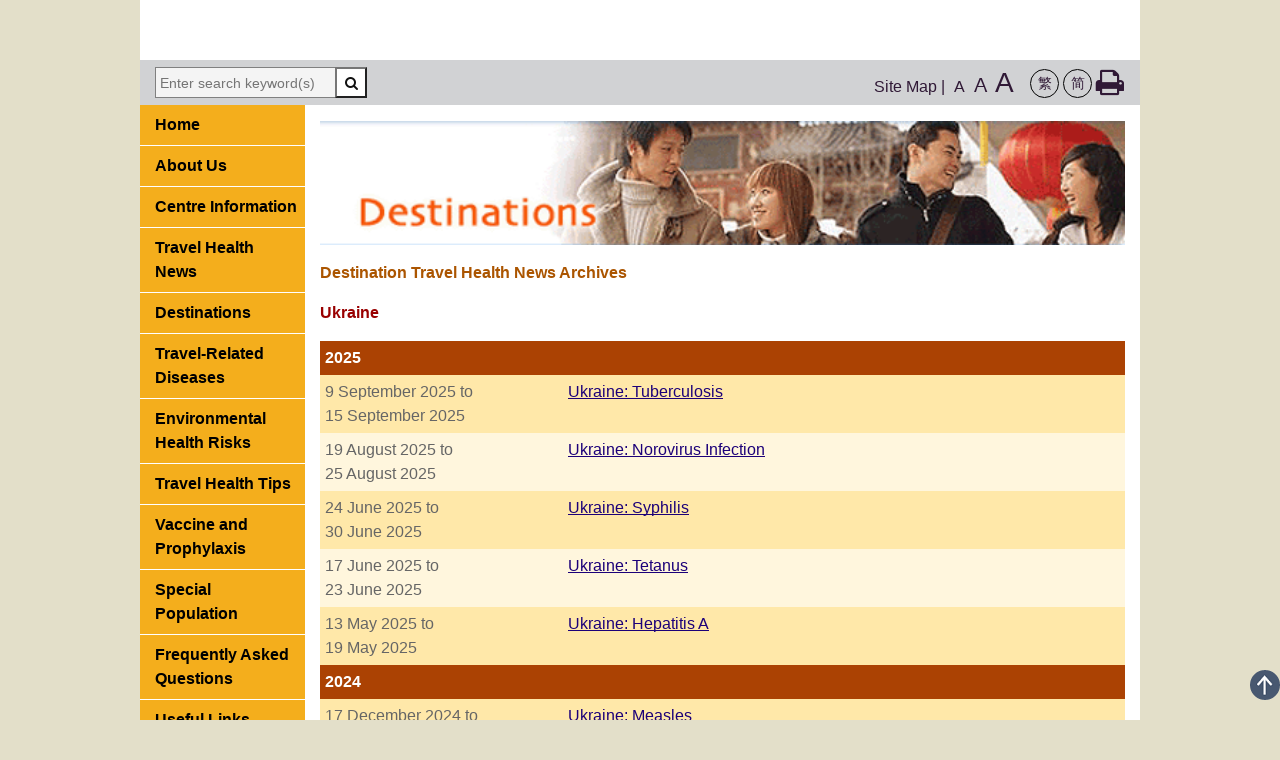

--- FILE ---
content_type: text/html
request_url: https://www.travelhealth.gov.hk/english/destination/countries/ukraine.html
body_size: 1411
content:
<!DOCTYPE html><html lang="en">
  <button onclick="topFunction()" id="myBtn" title="Go to top"></button><!-- #BeginTemplate "/Templates/eng_templates.dwt" --><head>
  <meta http-equiv="Content-Type" content="text/html; charset=utf-8">

  <title>Travel Health Service Ukraine</title>
  <meta name="viewport" content="width=device-width, initial-scale=1, shrink-to-fit=no"/>
  <link rel="stylesheet" href="/css/bootstrap.min.css" />
 <link rel="stylesheet" href="/css/font-awesome.min.css" />
 <link rel="stylesheet" href="/css/common-r.css" />
  <link rel="stylesheet" href="/english/images/style.css">
  <script language="JavaScript" src="/js/jquery.min.js"></script>
  <script language="JavaScript" src="/js/bootstrap.min.js"></script>
  <script language="JavaScript" src="/js/common_en.js"></script>
  <script language="JavaScript" src="/js/chlang.js"></script>
</head>


<body>
  <div class="container-fluid">
  <header></header>
  <!-- Section below Header -->
      <div class="row wrapper">
        <aside class="col-12 col-sm-2 sidebar-fixed-width p-0 nav-bg"></aside>
        
   <!-- Right side content -->
   <div class="col bg-faded py-3 col-right">
      <main id="maincontent">
          <p><img src="../../images/destination/banner.gif" alt="Travel Health News" class="homepage_banner"></p>

          <table width="100%" border="0" cellspacing="0" cellpadding="0">
              <tbody><tr>
                <td width="500">
                  <p><span class="hd">Destination Travel Health News Archives</span></p>
                </td>
              </tr>
            </tbody></table>

            <p class="subhd" id="c_name">Ukraine</p>

                                <table width="100%" border="0" cellspacing="1" cellpadding="5" id="c_table"><script type="text/javascript" src="/xml/eng_autoUpdate_country.js"></script>
<tbody><tr valign="top" bgcolor="#AB4203"><td class="btext_11px" colspan="2"><strong><span style="color:#FFFFFF">2015</span></strong></td></tr>
<tr bgcolor="#FFF6DD" valign="top"><td class="btext_11px">24 November 2015 to <br>30 November 2015</td><td class="btext_11px" bgcolor="#FFF6DD"><a href="../../outbreaknews/2015/ond24november2015.html#6600">Worldwide: Poliomyelitis [Update]</a><br></td></tr>
<tr bgcolor="#FFE8A9" valign="top"><td class="btext_11px">4 August 2015 to <br>17 August 2015</td><td class="btext_11px" bgcolor="#FFE8A9"><a href="../../outbreaknews/2015/ond04august2015.html#6595">Ukraine: Rabies</a><br></td></tr>

<tr valign="top" bgcolor="#AB4203"><td class="btext_11px" colspan="2"><strong><span style="color:#FFFFFF">2013</span></strong></td></tr>
<tr bgcolor="#FFE8A9" valign="top"><td class="btext_11px">1 October 2013 to <br>7 October 2013</td><td class="btext_11px" bgcolor="#FFE8A9"><a href="../../outbreaknews/2013/ond1october2013.html#5304">Ukraine: Rabies</a><br></td></tr>
                                  <tr valign="top" bgcolor="#AB4203">
                                    <td class="btext_11px" colspan="2"><strong><span style="color:#FFFFFF">2010</span></strong></td>
                                  </tr>

                                  <tr bgcolor="#FFF6DD" valign="top">
                                    <td class="btext_11px">18 January 2010</td>

                                    <td class="btext_11px" bgcolor="#FFF6DD"><a href="../../outbreaknews/2010/ond18january2010.html#3282">Worldwide: Pandemic Influenza (H1N1) 2009</a><br></td>
                                  </tr>

                                  <tr bgcolor="#FFE8A9" valign="top">
                                    <td class="btext_11px">11 January 2010</td>

                                    <td class="btext_11px" bgcolor="#FFE8A9"><a href="../../outbreaknews/2010/ond11january2010.html#3272">Worldwide: Pandemic Influenza (H1N1) 2009</a><br></td>
                                  </tr>

                                  <tr bgcolor="#FFF6DD" valign="top">
                                    <td class="btext_11px">4 January 2010</td>

                                    <td class="btext_11px" bgcolor="#FFF6DD"><a href="../../outbreaknews/2010/ond04january2010.html#3265">Worldwide: Pandemic Influenza (H1N1) 2009</a><br></td>
                                  </tr>

                                  <tr valign="top" bgcolor="#AB4203">
                                    <td class="btext_11px" colspan="2"><strong><span style="color:#FFFFFF">2009</span></strong></td>
                                  </tr>

                                  <tr bgcolor="#FFE8A9" valign="top">
                                    <td class="btext_11px">14 December 2009</td>

                                    <td class="btext_11px" bgcolor="#FFE8A9"><a href="../../outbreaknews/2009/ond14december2009.html#3245">Worldwide: Pandemic Influenza (H1N1) 2009</a><br></td>
                                  </tr>

                                  <tr bgcolor="#FFF6DD" valign="top">
                                    <td class="btext_11px">7 December 2009</td>

                                    <td class="btext_11px" bgcolor="#FFF6DD"><a href="../../outbreaknews/2009/ond07december2009.html#3238">Worldwide: Pandemic Influenza (H1N1) 2009</a><br></td>
                                  </tr>

                                  <tr bgcolor="#FFE8A9" valign="top">
                                    <td class="btext_11px">30 November 2009</td>

                                    <td class="btext_11px" bgcolor="#FFE8A9"><a href="../../outbreaknews/2009/ond30november2009.html#3230">Worldwide: Pandemic Influenza (H1N1) 2009</a><br></td>
                                  </tr>

                                  <tr bgcolor="#FFF6DD" valign="top">
                                    <td class="btext_11px">23 November 2009</td>

                                    <td class="btext_11px" bgcolor="#FFF6DD"><a href="../../outbreaknews/2009/ond23november2009.html#3223">Worldwide: Pandemic Influenza (H1N1) 2009</a><br></td>
                                  </tr>

                                  <tr bgcolor="#FFE8A9" valign="top">
                                    <td class="btext_11px">16 November 2009</td>

                                    <td class="btext_11px" bgcolor="#FFE8A9"><a href="../../outbreaknews/2009/ond16november2009.html#3214">Worldwide: Pandemic Influenza (H1N1) 2009</a><br>
                                    <a href="../../outbreaknews/2009/ond16november2009.html#3215">Ukraine: Pandemic Influenza (H1N1) 2009 [update 1]</a><br></td>
                                  </tr>

                                  <tr bgcolor="#FFF6DD" valign="top">
                                    <td class="btext_11px">9 November 2009</td>

                                    <td class="btext_11px" bgcolor="#FFF6DD"><a href="../../outbreaknews/2009/ond09november2009.html#3202">Worldwide: Pandemic Influenza (H1N1) 2009</a><br>
                                    <a href="../../outbreaknews/2009/ond09november2009.html#3203">Ukraine: Pandemic Influenza (H1N1) 2009</a><br></td>
                                  </tr>

                                  <tr bgcolor="#FFE8A9" valign="top">
                                    <td class="btext_11px">2 November 2009</td>

                                    <td class="btext_11px" bgcolor="#FFE8A9"><a href="../../outbreaknews/2009/ond02november2009.html#3193">Ukraine: Pandemic Influenza (H1N1) 2009</a><br></td>
                                  </tr>

                                  <tr bgcolor="#FFF6DD" valign="top">
                                    <td class="btext_11px">6 July 2009</td>

                                    <td class="btext_11px" bgcolor="#FFF6DD"><a href="../../outbreaknews/2009/ond06july2009.html#3056">Worldwide: Influenza A (H1N1), human</a><br></td>
                                  </tr>

                                  <tr bgcolor="#FFE8A9" valign="top">
                                    <td class="btext_11px">29 June 2009</td>

                                    <td class="btext_11px" bgcolor="#FFE8A9"><a href="../../outbreaknews/2009/ond29june2009.html#3046">Worldwide: Influenza A (H1N1), human</a><br></td>
                                  </tr>

                                  <tr bgcolor="#FFF6DD" valign="top">
                                    <td class="btext_11px">22 June 2009</td>

                                    <td class="btext_11px" bgcolor="#FFF6DD"><a href="../../outbreaknews/2009/ond22june2009.html#3037">Worldwide: Influenza A (H1N1), human</a><br></td>
                                  </tr>

                                  <tr bgcolor="#FFE8A9" valign="top">
                                    <td class="btext_11px">15 June 2009</td>

                                    <td class="btext_11px" bgcolor="#FFE8A9"><a href="../../outbreaknews/2009/ond15june2009.html#3024">Worldwide: Influenza A (H1N1), human</a><br></td>
                                  </tr>

                                  <tr valign="top" bgcolor="#AB4203">
                                    <td class="btext_11px" colspan="2"><strong><span style="color:#FFFFFF">2008</span></strong></td>
                                  </tr>

                                  <tr bgcolor="#FFF6DD" valign="top">
                                    <td class="btext_11px">3 March 2008</td>

                                    <td class="btext_11px" bgcolor="#FFF6DD"><a href="../../outbreaknews/2008/ond03march2008.html#2396">Ukraine: Rabies, human</a><br></td>
                                  </tr>

                                  <tr bgcolor="#FFE8A9" valign="top">
                                    <td class="btext_11px">11 February 2008</td>

                                    <td class="btext_11px" bgcolor="#FFE8A9"><a href="../../outbreaknews/2008/ond11february2008.html#2359">Ukraine: Avian Influenza, poultry</a><br></td>
                                  </tr>

                                  <tr bgcolor="#FFF6DD" valign="top">
                                    <td class="btext_11px">21 January 2008</td>

                                    <td class="btext_11px" bgcolor="#FFF6DD"><a href="../../outbreaknews/2008/ond21january2008.html#2320">Ukraine: Avian influenza, poultry</a><br></td>
                                  </tr>
                                </tbody></table>

      </main>
<footer></footer>
</div>
</div>
</div>
</body>
</html>

--- FILE ---
content_type: text/html
request_url: https://www.travelhealth.gov.hk/english/component/header.html
body_size: 1068
content:
<div id="skiptocontent"><a href="#maincontent">Skip to main content</a></div>
<div class="full-width-image">
  <a href="/english/index.html"
    ><img
      src="/english/images/clf/logo.gif"
      srcset="
      /english/images/clf/logo.gif 2x,
      /english/images/clf/logo.gif 3x
      "
      width="501"
      height="60"
      class="img-fluid"
      alt="Travel Health Service"
      title="Travel Health Service"
  /></a>
</div>

<div class="row menu-bg">
  <div
    id="toolbar"
    class="d-flex flex-column flex-sm-row-reverse justify-content-between w-100"
  >
    <div class="d-flex flex-row justify-content-between sm-border-under">
      <div id="tools" class="d-flex vertical-centering">
        <div class="changefontsize">
          <div class="desktop-sitemap-link">
            <a href="/english/sitemap/sitemap.html">Site Map</a>
            <span aria-hidden="true">|</span>
          </div>
          <div class="fontsizelinks">
            <a
              href="javascript:void(0);"
              onclick="javascript:changeFontSize(1);"
              class="asize1"
              title="Default Font Size"
              role="button"
              aria-label="Default Font Size"
              >A</a
            >
            <a
              href="javascript:void(0);"
              onclick="javascript:changeFontSize(2);"
              class="asize2"
              title="Larger font size"
              role="button"
              aria-label="Larger font size"
              >A</a
            >
            <a
              href="javascript:void(0);"
              onclick="javascript:changeFontSize(3);"
              class="asize3"
              title="Largest font size"
              role="button"
              aria-label="Largest font size"
              >A</a
            >
          </div>
        </div>
        <div>
          <a
            href="javascript:void(0);"
            class="lang circlebox"
            id="lang3"
            title="繁體中文版"
            role="button"
            aria-label="切換到繁體中文版"
            ><span class="smaller" id="transTC">繁</span></a
          >
          <a
            href="javascript:void(0);"
            class="lang circlebox"
            id="lang4"
            title="簡體版"
            role="button"
            aria-label="切換到簡體中文版"
            ><span class="smaller" id="transSC">简</span></a
          >
          <em class="fa fa-print" onclick="window.print()"></em>

        </div>
      </div>
      <!-- Toggole button -->
      <nav class="navbar navbar-dark navbar-expand-sm">
        <button
          class="navbar-toggler ml-auto custom-toggler"
          type="button"
          data-toggle="collapse"
          data-target=".sidebar"
          aria-expanded="false"
          aria-label="Toggle Navigation"
        >
          <span class="navbar-toggler-icon"></span>
        </button>
      </nav>
    </div>

    <!-- search bar -->
    <div id="searchformbar" class="d-flex vertical-centering">
      <form
        class="searchform"
        action="https://www.search.gov.hk/search.html"
        method="get" accept-charset="UTF-8"
      >
        <input
          type="search"
          placeholder="Enter search keyword(s)"
          title="Enter search keyword(s)"
          name="query"
          id="query"
          value=""
          aria-label="Enter search keyword(s)"
        />


        <input name="exact_q" type="hidden" value="">
        <input name="any_q" type="hidden" value="">
        <input name="none_q" type="hidden" value="">
        <input name="gp0" type="hidden" value="travelhealth_home">
        <input name="gp1" type="hidden" value="travelhealth_home">
        <input name="p_size" type="hidden" value="10">
        <input name="doc_type" type="hidden" value="all">
        <input name="last_mod" type="hidden" value="#-1">
        <input name="ui_lang" type="hidden" value="en">
        <input name="r_lang" type="hidden" value="all">
        <input name="ui_charset" type="hidden" value="utf-8">
        <input name="tpl_id" type="hidden" value="stdsearch">
        <input name="a_submit" type="hidden" value="false">
        <input name="web" type="hidden" value="this">

        
        <button
          type="submit"
          id="searchbutton"
          title="Search"
          aria-label="Search"
        >
          <span class="fa fa-search"></span>
        </button>
      </form>
    </div>
  </div>
</div>


--- FILE ---
content_type: text/html
request_url: https://www.travelhealth.gov.hk/english/component/aside.html
body_size: 997
content:
<nav
  class="navbar-expand-sm navbar-dark nav-bg align-items-start flex-sm-column flex-row"
>
  <div class="collapse navbar-collapse sidebar w-100">
    <ul class="flex-column navbar-nav w-100 justify-content-between">
      <li class="nav-item">
        <a class="nav-link pl-0" aria-current="page" href="/english/index.html"
          >Home</a
        >
      </li>
      <!-- <li class="nav-item">
        <a
          class="nav-link pl-0 dropdown-toggle collapsed"
          href="#aboutussubmenu"
          data-toggle="collapse"
          aria-expanded="false"
          aria-haspopup="true"
          >About Us</a
        >
        <ul class="collapse list-unstyled" id="aboutussubmenu">
          <li class="nav-item">
            <a class="nav-link pl-0" href="../aboutus/organization.htm"
              ><div class="pl-2">Organization</div></a
            >
          </li>
          <li class="nav-item">
            <a class="nav-link pl-0" href="../aboutus/aboutus.htm"
              ><div class="pl-2">Main Responsibilities</div></a
            >
          </li>
        </ul>
      </li> -->

      <li class="nav-item">
        <a
          class="nav-link pl-0"
          href="/english/about_us/about_us.html"
         
          >About Us
        </a>
      </li>
      <li class="nav-item">
        <a
          class="nav-link pl-0"
          href="/english/contactus/contactus.html"
         
          >Centre Information
        </a>
      </li>
      <li class="nav-item">
        <a
          class="nav-link pl-0"
          href="/english/outbreaknews/outbreaknews.html"
         
          >Travel Health News
        </a>
      </li>

      <li class="nav-item">
        <a
          class="nav-link pl-0"
          href="/english/destination/destination.html"
         
          >Destinations
        </a>
      </li>

      <li class="nav-item">
        <a
          class="nav-link pl-0"
          href="/english/travel_related_diseases/travel_related_diseases.html"
         
          >Travel-Related Diseases
        </a>
      </li>

      <li class="nav-item">
        <a
          class="nav-link pl-0"
          href="/english/environmental_health_risk/environmental_health_risk.html"
         
          >Environmental Health Risks
        </a>
      </li>

      <li class="nav-item">
        <a
          class="nav-link pl-0"
          href="/english/travel_health_advice/travel_health_advice.html"
         
          >Travel Health Tips
        </a>
      </li>

      
      <li class="nav-item">
        <a
          class="nav-link pl-0"
          href="/english/vaccine_prophylaxis/vaccine_prophylaxis.html"
         
          >Vaccine and Prophylaxis
        </a>
      </li>

      <li class="nav-item">
        <a
          class="nav-link pl-0"
          href="/english/travel_special_needs/travel_special_needs.html"
         
          >Special Population
        </a>
      </li>

     <!--  <li class="nav-item">
        <a
          class="nav-link pl-0"
          href="/english/travel_hk/travel_hk.html"
         
          >Travelling to Hong Kong
        </a>
      </li> -->

      <li class="nav-item">
        <a
          class="nav-link pl-0"
          href="/english/faqs/faqs.html"
         
          >Frequently Asked Questions
        </a>
      </li>

      <li class="nav-item">
        <a
          class="nav-link pl-0"
          href="/english/links/links.html"
         
          >Useful Links
        </a>
      </li>

      <!-- <li class="nav-item">
        <a
          class="nav-link pl-0"
          href="/english/downloads/downloads.html"
         
          >Downloads
        </a>
      </li> -->
<li class="left_banner">
  <a href="http://www.dh.gov.hk/" target="_blank"><img src="/english/images/front/frt_logo_dh.gif" border="0" alt="Department of Health The Government of the Hong Kong Special Administrative Region"></a>
</li>

<li class="left_banner">
  <a href="http://www.dh.gov.hk/english/main/main_ph/main_ph.html" target="_blank"><img src="/english/images/front/Port health icon (EN).jpg" border="0" alt="Port Health Office" ></a>
</li>

<!-- <li class="left_banner">
  <a href="https://www.coronavirus.gov.hk/eng/index.html" target="_blank"><img src="/english/images/front/Fight-the-virus-GovHK-130x83_EN.jpg" border="0" alt="Together, We Fight the Virus!" ></a>
</li> -->

<li class="left_banner">
  <a href="http://www.sb.gov.hk/eng/ota/"><img src="/english/images/front/outbound_eng.jpg" alt=" Outbound Travel Alert" width="120" hspace="1" vspace="10" border="0"></a>
</li>


<!-- <li class="left_banner">
  <a href="/english/downloads/downloads.html"><img src="/english/images/front/bulletin_icon.gif" alt="Travel Health Bulletin" width="120" height="53" hspace="3" vspace="10" border="0"></a>
</li> -->

<li class="left_banner">
  <a href="http://www.pcdirectory.gov.hk/" target="_blank"><img src="/tc_chi/images/front/pcdirectory.jpg" alt="Primary Care Directory" width="120" hspace="1" vspace="10" border="0"></a>
</li>



    

    </ul>

    
  </div>
</nav>


--- FILE ---
content_type: text/html
request_url: https://www.travelhealth.gov.hk/english/component/footer.html
body_size: 510
content:
<div class="banners text-center">
  <div>
    <a
    href="https://www.ogcio.gov.hk/en/our_work/community/web_mobileapp_accessibility/index.htm"
      target="_blank"
    ><img
        src="/misc/wcag/wa_gold.gif"
        alt="Web Accessibility Recognition Scheme"
        title="Web Accessibility Recognition Scheme"
        class="img-fluid"
      /></a>
  </div>

  <div>
    <a
    href="http://www.w3.org/WAI/WCAG2AA-Conformance"
      target="_blank"
    ><img
        src="/misc/wcag/wcag2.1AA-v.png"
        alt="Level Double-A conformance, W3C WAI Web Content Accessibility Guidelines 2.1"
        title="Level Double-A conformance, W3C WAI Web Content Accessibility Guidelines 2.1"
        class="img-fluid"
      /></a>
  </div>
  
  <!-- <div>
    <a
      href="https://www.sb.gov.hk/eng/antimask/index.htm"
      target="_blank"
    ><img
        src="../../images/banner/Antimask bannere-85x50-EN.jpg"
        alt="Prohibition on Face Covering Regulation"
        title="Prohibition on Face Covering Regulation"
        class="img-fluid"
      /></a>
  </div> -->
  
 
</div>
<div class="revision clearfix">
  <div class="d-md-inline-block">
    2020© <span aria-hidden="true">|</span>
    <a
    href="/english/notices/disclaimer.html"
      class="text-nowrap"
    >Disclaimer</a>
    <span aria-hidden="true">|</span>
    <a
    href="/english/notices/copyright.html"
      class="text-nowrap"
    >Copyright Notice</a>
    <span aria-hidden="true">|</span>
    <a
    href="/english/per_priv_state/per_priv_state.html"
      class="text-nowrap"
    >Privacy Policy</a>
    <span aria-hidden="true">|</span>
    <a
    href="/english/notices/as.html"
      class="text-nowrap"
    >Accessibility Statement </a>
    
    <div class="mobile-sitemap-link">
      <span aria-hidden="true">|</span>
      <a
        href="/english/sitemap/sitemap.html"
        class="text-nowrap"
      >Site Map</a>
    </div>
  </div>
  <div class="d-md-inline-block float-md-right">
    Last revision date: <span id="last-update-date"></span>
  </div>
</div>

--- FILE ---
content_type: text/css
request_url: https://www.travelhealth.gov.hk/css/common-r.css
body_size: 4428
content:
body,
html,
.container-fluid {
  height: 100%;
}

body {
  background-color: #e3dfc9;
  -webkit-text-decoration-skip: none;
  text-decoration-skip-ink: none;
}

h1,
h2,
h3,
h4,
h5,
h6 {
  line-height: 1.2;
  margin-left: 0;
  margin-right: 0;
  margin-top: 0;
  margin-bottom: 0.5rem;
}
h1 {
  font-size: 2em;
  font-weight: 700;
  color: #764084;
}

h2 {
  font-size: 1.5em;
  font-weight: 500;
  color: #212529;
}

h3 {
  font-size: 1.17em;
  margin-bottom: 1rem;
}

h4 {
  font-size: 1.17em;
  font-weight: 700;
}

h5 {
  font-size: 1em;
  font-weight: 700;
}

h6 {
  font-size: 1em;
}
table {
  width: 100%;
}

a {
  -webkit-text-decoration-skip: none;
  text-decoration-skip-ink: none;
  word-break: break-word;
  /* line-break: anywhere; */
  
}

input [type='button'] {
  -webkit-appearance: none;
  -webkit-border-radius: 0;
  border-radius: 0;
}

input.wpcf7-form-control.wpcf7-submit {
  -webkit-appearance: none;
  -moz-appearance: none;
  appearance: none;
}

/* unvisited link */
a:link {
  /* color: #3344dd;*/
  color: #20399d;
}

/* visited link */
a:visited {
  color: #551a8b;
}

main a {
  text-decoration: underline;
  color: #20399d;
}
footer a {
  color: #000;
}
main a:hover,
main a:focus,
main a:active,
.revision a:hover,
.revision a:focus,
.revision a:active {
  color: #bf1722; /* a variant of red */
  background-color: #ffffcc;
}

footer {
  padding-top: 1.5rem;
  font-size: 0.85rem;
}

#tools * {
  color: #301936;
}

#tools * a:hover,
#tools * a:focus {
  color: #bf1722 !important;
}

#tools span:hover,
#tools span:focus {
  color: #bf1722 !important;
}

#tools .circlebox:hover,
#tools .circlebox:focus {
  color: #bf1722 !important;
  border-color: #bf1722;
}

.fontsizelinks {
  display: inline-block;
}

.fontsizelinks a:hover {
  text-decoration: none;
}

#lang3,
#lang4 {
  text-decoration: none;
  font-weight: 700;
}

.smaller {
  font-size: 0.85rem;
}

.asize1 {
  font-size: 1rem;
  margin-left: 0.3rem;
  margin-right: 0.3rem;
  font-weight: 500;
}

.asize2 {
  font-size: 1.25rem;
  margin-right: 0.3rem;
  font-weight: 500;
}

.asize3 {
  font-size: 1.75rem;
  font-weight: 400;
}

.wrapper {
  /*	min-height: 10vh;*/
  min-height: 40px;
}

main {
  max-height: 100%;
  overflow-y: initial;
  background-color: #ffffff;
}

.container-fluid {
  max-width: 1000px;
  margin: 0 auto;
}

.col-right {
  max-height: 100%;
  /* overflow-y: auto; */
  background-color: #ffffff;
  /* padding-left: 1.5rem;
	padding-right: 1.5rem; */
  padding-left: 15px;
  padding-right: 15px;
}
/* 
@media (min-width: 576px) {
  .col-right {
    padding-left: 2.5rem;
    padding-right: 2.5rem;
  }
} */
@media (max-width: 689px) {
  .col-right {
   overflow-y: auto;
   padding-left: 1rem;
   padding-right: 1rem;
  }
}
@media (max-width: 666px) {
  .featured_news{
    width: 95%;
    position: relative;
  }
  .country{
    width: auto;
    position: relative;
  }

}
.right_map{
  padding-left: 18px !important;
}


.navbar {
  padding: 0;
}

.nav-bg {
  background-color: #f4ae1c;

}

.nav-bg:hover,
.nav-bg:focus {
  color: #fff !important;
}

.nav-link {
  font-weight: 700;
  color: #000000 !important;
  /* padding-left: 1.25rem !important; */
  /*BS4 Default  0.5rem 1rem */
  padding-left: 15px !important;
  border-bottom: 1px solid #ffffff !important;
}

.nav-link.active {
  background-color: #ec4800 !important;
  /* color: #ffffff !important; */
}

@media (min-width: 576px) {
  .nav-link {
    padding: 0.5rem 1rem;
  }
}

.nav-link:hover,
.nav-link:focus,
.nav-link:active {
  width: 100% !important;
  background-color: #fe4f05 !important;
  /* color: #ffffff !important; */
}

.menu-bg {
  background-color: #d1d2d4;
}

.sm-border-under {
  border-bottom: 0.1rem solid #818386;
  padding-right: 1rem;
}

@media (min-width: 576px) {
  .sm-border-under {
    border-bottom: none;
  }
}

.circlebox {
  width: 1.8rem;
  height: 1.8rem;
  /* display: table-cell; */
  display: inline-block;
  border-radius: 50%;
  font-size: 1rem;
  line-height: 1.5rem;
  text-align: center;
  background: transparent;
  border: solid #000000 0.1rem;
  padding: 0.05rem;
  font-family: 'Microsoft JhengHei', 'Microsoft YaHei', 'Heiti TC', sans-serif,
    Arial, Helvetica, 'PMingLiU', 'MingLiU', '新細明體', '細明體';
  color: #551a8b;
}

@media (min-width: 576px) {
  .circlebox {
    border: solid #000000 0.075rem;
  }

  #lang3,
  #lang4 {
    font-weight: 400;
  }
}

.circlebox:hover,
.circlebox:focus,
.circlebox:active {
  background: #ffffcc;
  color: #bf1722;
}

.vertical-centering {
  -ms-flex-align: center;
  align-items: center;
}

.changefontsize {
  padding: 0.1rem 1rem 0.1rem 15px;
}

.button-padding {
  padding: 0.2rem 0;
}

.navbar-toggler-icon {
  display: inline-block;
  width: 1.25em;
  height: 1.25em;
  vertical-align: middle;
  content: '';
  background: no-repeat center center;
  background-size: 100% 100%;
}

@media (min-width: 576px) {
  .col-min-width {
    /* -ms-flex: 0 0 16.666667%;
    flex: 0 0 16.666667%;*/
    min-width: 165px;
  }
}

@media (min-width: 576px) {
  .sidebar-fixed-width {
    min-width: 165px !important;
    max-width: 165px !important;
  }
}

.navbar-toggler {
  background-color: #db530e;
}

.navbar-toggler a {
  color: #000000 !important;
}

.custom-toggler .navbar-toggler {
  border-color: rgb(255, 255, 255);
}

.custom-toggler .navbar-toggler-icon {
  background-image: url("data:image/svg+xml;charset=utf8,%3Csvg viewBox='0 0 32 32' xmlns='http://www.w3.org/2000/svg'%3E%3Cpath stroke='rgba(255,255,255, 1)' stroke-width='2' stroke-linecap='round' stroke-miterlimit='10' d='M4 8h24M4 16h24M4 24h24'/%3E%3C/svg%3E");
}

.custom-toggler:focus {
  -webkit-appearance: none;
  -webkit-border-radius: 0;
  border-radius: 0;
}

@media (min-width: 576px) {
  #togglebutton {
    display: none !important;
  }
}

.desktop-sitemap-link {
  display: none;
}

.mobile-sitemap-link {
  display: inline;
}

@media (min-width: 576px) {
  .desktop-sitemap-link {
    display: inline;
  }

  .mobile-sitemap-link {
    display: none;
  }
}

.fixed-width {
  padding-bottom: 1.5rem;
}

@media (min-width: 768px) {
  .fixed-width {
    position: absolute;
    width: 145px;
  }

  .fixed-width-left {
    padding-left: 150px;
  }
}

.contentarea {
  background-color: #ffffff;
  padding: 0.5rem 0 1.5rem 0;
  padding: 1rem 0 1.5rem 0;
}

@media (min-width: 576px) {
  .contentarea {
    background-color: #fbf0ff;
    padding: 1rem 1rem 1.5rem 1rem;
  }
}

#gallery-content td {
  line-height: 1.3rem;
}

#gallery-content ul {
  margin-top: 1.1rem;
  margin-bottom: 0;
}

.banners {
  width: 100%;
  margin-top: 0.5rem;
  margin-bottom: 1rem;
  padding: 0;
}

.banners div {
  display: inline-block;
}

.banners img {
  margin: 0 0.5rem 0.2rem 0.5rem;
}

.banners a {
  padding: 0;
  margin: 0;
  font-size: 0;
}

@media (max-width: 576px) {
  .banners img {
    margin: 0 0.1rem 0.2rem 0.1rem;
    width: 60px;
  }

  .banners {
    display: flex;
    flex-wrap: wrap;
    justify-content: space-between;
  }
}

.visuallyhidden {
  border: 0;
  clip: rect(0 0 0 0);
  height: 1px;
  margin: -1px;
  overflow: hidden;
  padding: 0;
  position: absolute;
  width: 1px;
}

#searchformbar {
  min-height: 44px;
}

#searchformbar * {
  box-sizing: border-box;
  
}

form.searchform {
  /* margin-left: 0.2rem;*/
  margin-left: 0;
}

form.searchform input[type='search'] {
  font-size: 14px;
  border: 1px solid grey;
  float: left;
  width: 180px;
  background: #f4f4f4;
  padding: 4px;
  margin: 5px 0 5px 15px;
  color: #5a5a5a;
  border-right: none;
  -webkit-border-radius: 0;
  -moz-border-radius: 0;
  border-radius: 0;
}

form.searchform button {
  margin-top: 5px;
  float: left;
  width: 36px;
  width: 32px;
  padding: 4px;
  color: #111111 !important;
  background: #ffffff;
  /*font-size: 15px; */
  font-size: 14px;
  /* border-left: none; */
  cursor: pointer;
}

form.searchform button:hover {
  /* background: #0b7dda; */
  background: #c1e1f0;
}

form.searchform::after {
  content: '';
  clear: both;
  display: table;
}

@media screen and (-ms-high-contrast: active), (-ms-high-contrast: none) {
  .iebuttonfix {
    padding: 0.175rem !important;
  }

  #searchbutton {
    padding: 0.175rem !important;
  }
}

/* Styling the word content */
.nowrap {
  white-space: nowrap;
}

.customul {
  margin-left: -1rem;
}

.presslist {
  margin-top: 0.5rem;
  margin-bottom: 3rem;
  line-height: 1.3;
}

.presslist li {
  margin-top: 0.6rem;
  margin-bottom: 0.6rem;
}

#topbanner {
  background-color: #ffffff;
}

/* Skip to main content */
#skiptocontent a {
  padding: 6px;
  padding-right: 10px;
  padding-bottom: 10px;
  position: absolute;
  top: -90px;
  left: 0px;
  color: white;
  border-right: 1px solid white;
  border-bottom: 1px solid white;
  border-bottom-right-radius: 8px;
  background: #bf1722;
  -webkit-transition: top 1s ease-out;
  transition: top 1s ease-out;
  z-index: 100;
  text-decoration: underline;
}

#skiptocontent a:focus {
  position: absolute;
  left: 0px;
  top: 0px;
  outline-color: transparent;
  -webkit-transition: top 0.1s ease-in;
  transition: top 0.1s ease-in;
}

#maincontent {
  padding-bottom: 1rem;
  min-height: 400px;
  min-height: -moz-calc(100vh - 422px);
  min-height: -webkit-calc(100vh - 422px);
  min-height: -o-calc(100vh - 422px);
  min-height: calc(100vh - 422px);
}


.press-archive {
  width: 100%;
  padding: 0.5rem 0 0.5rem 0;
  text-align: right;
  text-align: left;
}

/**  Gallery styles **/
#gallery {
  width: 100%;
}

#gallery h3 {
  font-size: 1.2rem;
}

#gallery .date,
#gallery .nav {
  background-color: transparent !important;
}

#gallery .nav a {
  color: #20399d !important;
}

#gallery .nav a:hover {
  background-color: #ffffcc !important;
}

#gallery img {
  max-width: 100%;
  height: auto;
}

#gallery p {
  max-width: 100% !important;
}

#gallery .title {
  font-size: 1.17em;
  font-weight: bold;
  max-width: 530px;
}

#gallery .container {
  padding-left: 0;
  padding-right: 0;
}

/**  Blog styles **/
.blog {
  margin-bottom: 2rem;
}

.blog table {
  margin-bottom: 0.3rem;
  margin-left: 0;
}

.blog-img-table {
  margin-bottom: 0.3rem;
  margin-left: 0;
}

.blog-img-table img {
  margin-bottom: 1rem !important;
}

.blog-img-table .caption {
  color: #545454;
  background-color: #f5f4c9;
  font-size: 0.8rem;
  padding: 0.3rem;
  margin-top: -0.7rem;
  margin-bottom: 1.2rem;
}

.blog img {
  width: 100%;
}

.blog img {
  margin-bottom: 1rem;
}

.img-caption {
  margin-bottom: 0.3rem !important;
}

.captiontd {
  color: #545454;
  background-color: #f5f4c9;
  font-size: 0.8rem;
  /* text-align: justify-all;*/
  padding: 0.3rem;
}

.cellseparator {
  padding: 0.5rem;
}

.blog h2 {
  margin-top: 2rem;
  margin-bottom: 1.5rem;
  font-weight: 700;
}

.listmargin li {
  margin-top: 0.35rem;
  margin-bottom: 0.35rem;
}

/*
.blog td { border: 5px solid #ccc; }

*/
@media (min-width: 480px) {
  .blog img {
    width: 240px;
  }
  .blog table {
    margin-left: 1rem;
  }
  .blog td {
    width: 240px;
  }
  .blog-img-table {
    margin-left: 1rem;
  }
}

@media (min-width: 576px) {
  .blog img {
    width: 100%;
  }
  .blog table {
    margin-left: 0;
  }
  .blog td {
    width: 100%;
  }
  .blog-img-table {
    margin-left: 0;
  }
}

@media (min-width: 720px) {
  .blog img {
    width: 240px;
  }
  .blog table {
    margin-left: 1rem;
  }
  .blog td {
    width: 240px;
  }
  .blog-img-table {
    margin-left: 1rem;
  }
}

/* Blog index page styles */
.blogindex .indexrow {
  padding: 1rem;
  margin-bottom: 1.5rem;
  background-color: #c7e1f0;
}

.blogindex h3 {
  margin-top: 1rem;
}

.blogindex h6 {
  font-weight: 700;
}

.blogindex p {
  font-weight: normal;
}

.latest-blog-text {
  padding-top: 2rem;
  margin-left: -15px;
  font-weight: 700;
}

.blog-archive-text {
  margin-left: -15px;
}

/** */
/* .row-fsbgw { */
.full-width-image {
  margin-right: -15px;
  margin-left: -15px;
  /* background-color: lightgreen; */
  background-color: #ffffff;
}

/* Gallery Table Styles */
.table-striped-odd tbody tr:nth-of-type(odd) {
  /* background-color: rgba(199, 225, 240, 0.5); */
  background-color: rgba(240, 240, 240, 0.6);
}

.table-striped-even tbody tr:nth-of-type(even) {
  background-color: rgba(199, 225, 240, 0.5);
}

.table .thead-blue th {
  color: #000;
  background-color: #c7e1f0;
  /*border-color: #454d55; */
}

.table-sm-02 th,
.table-sm-02 td {
  padding: 0.25rem;
}

@media (min-width: 576px) {
  .table-sm-02 th,
  .table-sm-02 td {
    padding: 0.75rem;
  }
}

.contactlabel {
  width: 6.5rem;
}

/* DOI */
.interestslabel {
  width: 16rem;
}

.interestslist {
  margin-top: 5rem;
}

.interestslist .row {
  padding-top: 1rem;
}

/**  Custom breakpoint for footer text **/
@media (min-width: 840px) {
  .d-tablet-inline-block {
    display: inline-block !important;
  }

  .float-tablet-right {
    float: right !important;
  }
}

.nohoverbc:hover,
.nofocusbc:focus {
  /* background-color: #cfddee !important; */
  background-color: transparent !important;
}

/**  DOI Styles **/
.downloadicon {
  margin-right: 0.5rem;
  margin-bottom: 0.5rem;
}

.DTable {
  display: table;
}

.DTitle {
  display: table-caption;
  text-align: center;
  font-weight: bold;
  font-size: larger;
}

.DHeading {
  display: table-row;
  font-weight: bold;
  text-align: center;
}

.DRow {
  display: table-row;
}

.DCell {
  display: table-cell;
  border: none;
  /* border-width: thin;*/
  padding: 1rem 1rem 1rem 0.4rem;
}

@media (min-width: 576px) {
  .DCell {
    padding-right: 3rem;
  }
}

.DCell2 {
  display: table-cell;
  border: none;
  padding: 0.5rem 0.5rem 0.5rem 0;
}

@media (min-width: 576px) {
  .DCell2 {
    padding-right: 1.2rem;
  }
}

/* Banners Flashing Effect */
.banners img:hover {
  opacity: 1;
  -webkit-animation: flash 0.5s;
  animation: flash 0.5s;
}

@-webkit-keyframes flash {
  0% {
    opacity: 0.6;
  }
  100% {
    opacity: 1;
  }
}

@keyframes flash {
  0% {
    opacity: 0.6;
  }
  100% {
    opacity: 1;
  }
}

/** Overriding BS4 Default **/
.dropdown-toggle::after {
  display: inline-block;
  margin-left: 0.75em;
  vertical-align: 0.2em;
  content: '';
  border-top: 0.33em solid;
  border-right: 0.33em solid transparent;
  border-bottom: 0;
  border-left: 0.33em solid transparent;
}

#orgchart:hover,
#orgchart:focus,
.image-transparent:hover,
.image-transparent:focus {
  background-color: transparent;
}

.full-width {
  width: 100%;
  padding-left: 4px;
}

.gallery-h2 {
  color: #0254a6;
  font-weight: 700;
}
.btn-pg {
  background-color: #0254a6;
  color: #fff;
  border: none;
  border-radius: 4px;
  margin-top: 5px;
  width: 152px;
  /* margin-left: 3.5px; */
}

.btn-pg:hover,
.btn-pg:focus {
  outline: 0;
  box-shadow: 0 0 0 0.25rem rgba(0, 123, 255, 0.25);
  color: #ffff56;
}

img.load-on-button-click:hover {
  /* box-shadow: 0 0 0 0.25rem rgba(0, 123, 255, 0.25);
  color: #FFFF56; */
  border: 2px solid #0254a6;
}

.clear {
  clear: both;
}

.tngroup table td:first-child {
  width: 100px;
}

.gallery-video table td:last-child {
  text-align: right;
}

@media (min-width: 576px) {
  .gallery-video table td:last-child {
    padding-right: 1rem;
  }
}
.gallery-video table th:last-child {
  text-align: center;
}

#query,
#searchbutton {
  height: 31px;
}

.organization-title {
  white-space: nowrap;
  padding-right: 10px;
  font-weight: bold;
  display: block;
}

.dropdown-toggle {
  white-space: normal;
}
.virus-img{
width: 100%;
}
.wcag-img{
width: 83px !important;

}
.homepage_banner{
width: 100%;

}
.left_banner{
	padding-left: 17px;
	padding-top: 19px;
}

.about_table{
border-collapse: collapse;
border: 1px solid black;
}

.img_header{
  width: 100%;
}
.img_map{
  display: block;
  margin-left: auto;
  margin-right: auto;
  width: 100%;
}
@media screen and (min-width: 768px){
.list{
  margin: 20px 0 0 0px;
}

}
@media screen and (max-width: 1012px) and (min-width: 480px) {
.item{
  float: left;
  padding: 10px 0;
}
}

@media screen and (min-width: 768px) {
.item{
  width: 45%;
  margin: 0 20px;
  float: left;
}
}

.news{
  background: url(/english/images/front/news_02.gif);

}
.homepage_popup_banner{
width: 60%;

}
.long_url{
line-break: anywhere;

}
@media screen and (max-width: 470px) {
  .dest_map{
    width: 80%;
  }
}

.front_header {
	font-size:1.0em;
	position:absolute;
	font-weight:bold;
	color:#1c0079;
	width: 280px;
	height: 26px;
}
.fa-print{
font-size: 30px;
cursor: pointer;
vertical-align: bottom;
}


#myBtn {
  display: block;
  position: fixed;
  bottom: 20px;
  right: 0;
  z-index: 99;
  font-size: 18px;
  border: none;
  outline: none;
  /* background-color: red; */
  color: white;
  cursor: pointer;
  padding: 15px;
  border-radius: 4px;
  background: #000 url("/english/images/back-to-top.png") no-repeat center 50%;
  border-radius: 36px;
}

#myBtn:hover {
  background-color: #555;
}

@media screen and (max-width: 575px) {


  #myBtn {
    display: block;
    position: fixed;
    bottom: 20px;
    right: 24px;
    z-index: 99;
    font-size: 18px;
    border: none;
    outline: none;
    /* background-color: red; */
    color: white;
    cursor: pointer;
    padding: 15px;
    border-radius: 4px;
    background: #000 url("/english/images/back-to-top.png") no-repeat center 50%;
    border-radius: 36px;
  }
}




#page_anchor{
  position: fixed;
  z-index: 100;
  display: block;
}


--- FILE ---
content_type: text/css
request_url: https://www.travelhealth.gov.hk/english/images/style.css
body_size: 1255
content:
body {
	font-size:16px;
	font-family: "Arial", "Helvetica", "sans-serif";
}
table {
	font-size:1em;
}

a:link {  color: #1C0079;}
a:active, a:focus {  color: #ab4203;}
a:visited {  color:#1C0079;}
a:hover {  color: #ab4203;}

.front_header {
	font-size:1.0em;
	position:absolute;
	font-weight:bold;
	color:#1c0079;
	width: 280px;
	height: 26px;
	display: inline-block;
}
.mid_front_header {
	margin-left:-190px;
	width: 280px;
}
.large_front_header {
	margin-left:-220px;
	width: 320px;
}

.front_header2 {
	position:absolute;
	margin-left:-224px; 
	/* margin-left:9px; */
	margin-top:15px;
	font-weight:bold;
	color:#1c0079;
}

.front_header3 {
	/* position:absolute; */
	 /* margin-left:-214px;  */
	/* margin-left:9px; */
	margin-top:-1px;
	font-weight:bold;
	color:#1c0079;
}

.copright {font-family: "Arial", "Helvetica", "sans-serif"; font-size: 0.56em; color: #1C0079;}

.hd {  font-family: "Arial", "Helvetica", "sans-serif"; color: #ab5500; font-weight: bold; text-decoration: none; font-size: 16px !important;}

.subhd { font-family: "Arial", "Helvetica", "sans-serif"; font-weight: bold; color: #990000; font-size: 16px !important;}
.subsubhd { font-family: "Arial", "Helvetica", "sans-serif"; font-weight: bold; color: #000000; }


.btext_11px {font-family: "Arial", "Helvetica", "sans-serif"; color: #666666;}
.btext_10px { font-family: "Arial", "Helvetica", "sans-serif"; font-size: 0.63em; color: #666666; }
.btext_9px {font-family: "Arial", "Helvetica", "sans-serif"; font-size: 0.56em; color: #666666;}

.front_btext_11px {font-family: "Arial", "Helvetica", "sans-serif"; font-size: 0.83em; color: #465A72;}
.front_btext_10px { font-family: "Arial", "Helvetica", "sans-serif"; font-size: 0.63em; color: #465A72; }
.front_btext_9px {font-family: "Arial", "Helvetica", "sans-serif"; font-size: 0.56em; color: #465A72;}


.btext_11px .subhd, .btext_11px .hd,.btext_11px .subsubhd {
	font-size:1.00em;
}

.btext_11px .btext_11px {
	font-size: 1em;
}

.home {
	background: url(/english/images/general/home_ico.gif) no-repeat 0px 0px transparent;
	background-position:left center;
	/* margin: 0; */
    padding: 0px 0px 0px 10px;
    vertical-align: middle;
	font-family: "Arial", "Helvetica", "sans-serif";	
	font-size:0.75em;
	color: #000;
	font-weight:bold;
}
.home_bg {
	background:url(/english/images/general/menu_bg_home.png) no-repeat 0px 0px transparent;
	height:17px;
	display: block;
	padding-left:18px;
	padding-top:8px;
	padding-bottom:3px;
 }
 
 .home_link {
	text-decoration:none;
 }
 .home_link:hover,.home_link:focus, .home_link:active {
	text-decoration:underline;
	color: #000;
 }
 

ul.level1 {
	list-style-image:url('../images/general/icon.gif');
	line-height:2.0em;
	padding:0px;
	padding-left:25px;
}

#left_nav ul {
	list-style-type: none;
/* 	padding-top: 5px; */
	width:186px;
	margin: 0px;
	padding: 0;
}

#left_nav ul li{
	position: relative;
/*  	padding-left: 5px; */
	/* border-bottom: 		1px solid #000000; */
	margin: 0px;
	padding: 0;
	border-width:2px; 
	border-color:#CCCCCC;
	width:186px;
}

#left_nav ul li.menu1{
	background:url('/english/images/general/menu_bg01.png') no-repeat 0px 0px transparent;
}
#left_nav ul li.menu2{
	background:url('/english/images/general/menu_bg02.png');
}
#left_nav ul li.menu3{
	background:url('/english/images/general/menu_bg03.png');
}
#left_nav ul li.menu4{
	background:url('/english/images/general/menu_bg04.png');
}
#left_nav ul li.menu5{
	background:url('/english/images/general/menu_bg05.png');
}
#left_nav ul li.menu6{
	background:url('/english/images/general/menu_bg06.png');
}
#left_nav ul li.menu7{
	background:url('/english/images/general/menu_bg07.png');
}
#left_nav ul li.menu8{
	background:url('/english/images/general/menu_bg08.png');
}
#left_nav ul li.menu9{
	background:url('/english/images/general/menu_bg09.png');
}
#left_nav ul li.menu10{
	background:url('/english/images/general/menu_bg10.png');
}
#left_nav ul li.menu11{
	background:url('/english/images/general/menu_bg11.png');
}
#left_nav ul li.menu12{
	background:url('/english/images/general/menu_bg12.png');
}
#left_nav ul li.menu13{
	background:url('/english/images/general/menu_bg13.png');
}
#left_nav ul li.menu14{
	background:url('/english/images/general/menu_bg14.png');
}
#left_nav ul li.menu15{
	background:url('/english/images/general/menu_bg15.png');
}

#left_nav ul li a{
	display: block;
	/* padding-right: 5px; */
	text-decoration: none;
	color: #000000;
	width: 153px;
	margin: 0px;
	font-weight:bold;
}

#left_nav ul li a:hover{
	text-decoration: underline;
}

#left_nav ul li.menu1_hover{
	background:url('/tc_chi/images/general/menu_bg01_o.gif') no-repeat 0px 0px transparent;
}

#left_nav ul li.hover{
	background:url('/tc_chi/images/general/menu_bg_o.png');
}

.menuText{
	padding: 5px;
	padding-left: 15px;
	margin: 0px;
	width: 100%;
	display: block;
	border-bottom: 1px solid #FCC85B;
	margin-left:2px;
	font-family: "Arial", "Helvetica", "sans-serif";	
	/* font-size:0.75em; */
	font-size:0.75em;
	cursor:pointer;
}


/* ================================================================================================= 
        Screen Reader 
================================================================================================= */ 
/* .access {position:absolute; left:0px; top:-500px; width:1px; height:1px; overflow:hidden;}  */
.access {position:absolute; left:0px; top:-500px; width:0px; height:0px; overflow:hidden;} 
.ignore {display:none !important;} /*hide elements which added for validation*/ 

.print {
	background: url(/tc_chi/images/general/print.gif) no-repeat 0px 0px transparent;
	background-position:left center;
	/* margin: 0; */
    padding: 0px 0px 0px 20px;
    vertical-align: middle;
	font-family: "Arial", "Helvetica", "sans-serif";	
	font-size:0.75em;
	font-weight:bold;
}
.print:hover,.print:active,.print:focus {
	background: url(/tc_chi/images/general/print_over.gif) no-repeat 0px 0px transparent;
	background-position:left center;
}
.back {
	background: url(/tc_chi/images/general/back.gif) no-repeat 0px 0px transparent;
	background-position:left center;
	/* margin: 0; */
    padding: 0px 0px 0px 20px;
    vertical-align: middle;
	font-family: "Arial", "Helvetica", "sans-serif";	
	font-size:0.75em;
	font-weight:bold;
}
.back:hover,.back:active,.back:focus {
	background: url(/tc_chi/images/general/back_over.gif) no-repeat 0px 0px transparent;
	background-position:left center;
}
.backtotop {
	background: url(/tc_chi/images/general/backtotop.gif) no-repeat 0px 0px transparent;
	background-position:left center;
	/* margin: 0; */
    padding: 0px 0px 0px 20px;
    vertical-align: middle;
	font-family:  "Arial", "Helvetica", "sans-serif";	
	font-size:0.75em;
	font-weight:bold;
}
.backtotop:hover,.backtotop:active,.backtotop:focus {
	background: url(/tc_chi/images/general/backtotop_over.gif) no-repeat 0px 0px transparent;
	background-position:left center;
}




--- FILE ---
content_type: application/xml
request_url: https://www.travelhealth.gov.hk/xml/eng_2016.xml?0.9557287103275431
body_size: 9876
content:
<?xml version="1.0" encoding="UTF-8"?>
<TravelHealthNews>
	<news updateDate="2 January 2017" duration="27 December 2016 to 2 January 2017">
		 <country name="Hong Kong S.A.R." disease="Avian Influenza">
			<event isRegular="">Hong Kong: Avian Influenza, human</event>
			<date>30 December 2016</date>
			<link>outbreaknews/2016/ond27December2016.html#6809</link>
		</country>
		<country name="Pakistan" disease="Chikungunya Fever">
			<event isRegular="">Pakistan: Chikungunya Fever</event>
			<date>29 December 2016</date>
			<link>outbreaknews/2016/ond27December2016.html#6810</link>
		</country>
		<country name="Slovakia (Slovak Republic)" disease="Avian Influenza">
			<event isRegular="">Slovakia: Avian Influenza, poultry</event>
			<date>29 December 2016</date>
			<link>outbreaknews/2016/ond27December2016.html#6808</link>
		</country>

		<country name="Japan" disease="Norovirus Infection" highlight="1">
			<event isRegular="">Japan: Norovirus Infection, human</event>
			<date>28 December 2016</date>
			<link>outbreaknews/2016/ond27December2016.html#6811</link>
		</country>
		
		<country name="Mainland China" disease="Avian Influenza">
			<event isRegular="">Chinese Mainland: Avian Influenza, poultry</event>
			<date>28 December 2016</date>
			<link>outbreaknews/2016/ond27December2016.html#6807</link>
		</country> 

          <country name="Pakistan" disease="Poliomyelitis" >
			<event isRegular="">Pakistan: Poliomyelitis</event>
			<date>27 December 2016</date>
			<link>outbreaknews/2016/ond27December2016.html#6806</link>
		</country>
	</news>
	<news updateDate="23 December 2016" duration="20 December 2016 to 26 December 2016">
        <country name="Greece" disease="Avian Influenza">
			<event isRegular="">Greece: Avian Influenza, bird</event>
			<date>23 December 2016</date>
			<link>outbreaknews/2016/ond20December2016.html#6805</link>
		</country>
		<country name="Mainland China" disease="Avian Influenza" globalEvent="1">
			<event isRegular="">Hong Kong: Avian Influenza, human (update)</event>
			<date>22 December 2016</date>
			<link>outbreaknews/2016/ond20December2016.html#6804</link>
		</country>
		<country name="Hong Kong S.A.R." disease="Avian Influenza">
			<event isRegular="">Hong Kong: Avian Influenza, human (update)</event>
			<date>22 December 2016</date>
			<link>outbreaknews/2016/ond20December2016.html#6804</link>
		</country>
		<country name="Bulgaria" disease="Avian Influenza">
			<event isRegular="">Bulgaria: Avian Influenza, poultry</event>
			<date>21 December 2016</date>
			<link>outbreaknews/2016/ond20December2016.html#6803</link>
		</country>
		<country name="Israel" disease="Avian Influenza">
			<event isRegular="">Israel: Avian Influenza, wild birds</event>
			<date>21 December 2016</date>
			<link>outbreaknews/2016/ond20December2016.html#6802</link>
		</country>
		<country name="Montenegro" disease="Avian Influenza">
			<event isRegular="">Montenegro: Avian Influenza, wild birds</event>
			<date>21 December 2016</date>
			<link>outbreaknews/2016/ond20December2016.html#6801</link>
		</country>
	</news>
    <news updateDate="19 December 2016" duration="13 December 2016 to 19 December 2016">
    	<country name="Hong Kong S.A.R." disease="Avian Influenza">
			<event isRegular="">Hong Kong: Avian Influenza, human</event>
			<date>19 December 2016</date>
			<link>outbreaknews/2016/ond13December2016.html#6800</link>
		</country>
		<country name="South Korea" disease="Avian Influenza">
			<event isRegular="">South Korea: Avian influenza, poultry</event>
			<date>19 December 2016</date>
			<link>outbreaknews/2016/ond13December2016.html#6799</link>
		</country>
		<country name="Nigeria" disease="Avian Influenza">
			<event isRegular="">Nigeria: Avian Influenza, poultry</event>
			<date>19 December 2016</date>
			<link>outbreaknews/2016/ond13December2016.html#6798</link>
		</country>
		<country name="Saudi Arabia"  disease="Middle East Respiratory Syndrome">
			<event isRegular="">Kingdom of Saudi Arabia: Middle East Respiratory Syndrome [Update]</event>
			<date>19 December 2016</date>
			<link>outbreaknews/2016/ond13December2016.html#6797</link>
		</country>
		<country name="Dominican Republic" disease="Leptospirosis">
			<event isRegular="">Dominican Republic: Leptospirosis [Update]</event>
			<date>19 December 2016</date>
			<link>outbreaknews/2016/ond13December2016.html#6796</link>
		</country>
		<country name="USA" disease="Mumps">
			<event isRegular="">USA: Mumps</event>
			<date>18 December 2016</date>
			<link>outbreaknews/2016/ond13December2016.html#6795</link>
		</country>


    	<country name="Yemen" disease="Cholera">
			<event isRegular="">Yemen: Cholera [Update]</event>
			<date>18 December 2016</date>
			<link>outbreaknews/2016/ond13December2016.html#6794</link>
		</country>
		<country name="United Kingdom" disease="Avian Influenza">
			<event isRegular="">United Kingdom: Avian Influenza, poultry</event>
			<date>17 December 2016</date>
			<link>outbreaknews/2016/ond13December2016.html#6793</link>
		</country>
		<country name="Venezuela" disease="Malaria">
			<event isRegular="">Venezuela: Malaria [Update]</event>
			<date>17 December 2016</date>
			<link>outbreaknews/2016/ond13December2016.html#6792</link>
		</country>

        <country name="Somalia" disease="Measles">
			<event isRegular="">Somalia: Measles</event>
			<date>15 December 2016</date>
			<link>outbreaknews/2016/ond13December2016.html#6791</link>
		</country>
		<country name="Madagascar" disease="Plague">
			<event isRegular="">Madagascar: Plague</event>
			<date>13 December 2016</date>
			<link>outbreaknews/2016/ond13December2016.html#6790</link>
		</country>
    	<country name="Macao S.A.R." disease="Avian Influenza">
			<event isRegular="">Macau: Avian Influenza, human</event>
			<date>14 December 2016</date>
			<link>outbreaknews/2016/ond13December2016.html#6789</link>
		</country>
		<country name="Mainland China" disease="Avian Influenza">
			<event isRegular="">Chinese Mainland: Avian influenza, human [Update]</event>
			<date>13 December 2016</date>
			<link>outbreaknews/2016/ond13December2016.html#6788</link>
		</country>

    </news>
	<news updateDate="12 December 2016" duration="6 December 2016 to 12 December 2016">
		<country name="Bolivia" disease="Chikungunya Fever">
			<event isRegular="">Bolivia: Chikungunyafever</event>
			<date>12 December 2016</date>
			<link>outbreaknews/2016/ond06December2016.html#6787</link>
		</country>
		<country name="Guatemala" disease="Chikungunya Fever">
			<event isRegular="">Guatemala: Chikungunyafever [Update]</event>
			<date>12 December 2016</date>
			<link>outbreaknews/2016/ond06December2016.html#6786</link>
		</country>
		<country name="Yemen" disease="Cholera">
			<event isRegular="">Yemen: Cholera [Update]</event>
			<date>9 December 2016</date>
			<link>outbreaknews/2016/ond06December2016.html#6785</link>
		</country>
		<country name="France" disease="Avian Influenza">
			<event isRegular="">France: Avian Influenza, poultry [Update]</event>
			<date>9 December 2016</date>
			<link>outbreaknews/2016/ond06December2016.html#6784</link>
		</country>


		<country name="Mainland China" disease="Avian Influenza">
			<event isRegular="">Chinese Mainland: Avian influenza, human [Update]</event>
			<date>9 December 2016</date>
			<link>outbreaknews/2016/ond06December2016.html#6783</link>
		</country>
		 <country name="Oman"  disease="Middle East Respiratory Syndrome">
			<event isRegular="">Oman: Middle East Respiratory Syndrome [Update]</event>
			<date>9 December 2016</date>
			<link>outbreaknews/2016/ond06December2016.html#6782</link>
		</country>


		 <country name="Israel" disease="Avian Influenza">
			<event isRegular="">Israel: Avian influenza, poultry [Update]</event>
			<date>6 December 2016</date>
			<link>outbreaknews/2016/ond06December2016.html#6780</link>
		</country>
		 <country name="Serbia/Montenegro" disease="Avian Influenza">
			<event isRegular="">Serbia: Avian Influenza, wild birds</event>
			<date>6 December 2016</date>
			<link>outbreaknews/2016/ond06December2016.html#6779</link>
		</country>
       <country name="Saudi Arabia"  disease="Middle East Respiratory Syndrome">
			<event isRegular="">Kingdom of Saudi Arabia: Middle East Respiratory Syndrome [Update]</event>
			<date>6 December 2016</date>
			<link>outbreaknews/2016/ond06December2016.html#6778</link>
		</country>
	</news>

	<news updateDate="5 December 2016" duration="29 November 2016 to 5 December 2016">
		<country name="Colombia" disease="Chikungunya Fever">
			<event isRegular="">Colombia: Chikungunyafever [Update]</event>
			<date>5 December 2016</date>
			<link>outbreaknews/2016/ond29November2016.html#6777</link>
		</country>
		<country name="Kenya" disease="Anthrax">
			<event isRegular="">Kenya: Anthrax</event>
			<date>5 December 2016</date>
			<link>outbreaknews/2016/ond29November2016.html#6776</link>
		</country>
		<country name="France" disease="Avian Influenza">
			<event isRegular="">France: Avian Influenza, poultry</event>
			<date>3 December 2016</date>
			<link>outbreaknews/2016/ond29November2016.html#6775</link>
		</country>
		<country name="Dominican Republic" disease="Leptospirosis">
			<event isRegular="">Dominican Republic: Leptospirosis</event>
			<date>3 December 2016</date>
			<link>outbreaknews/2016/ond29November2016.html#6774</link>
		</country>
		<country name="Yemen" disease="Cholera">
			<event isRegular="">Yemen: Cholera [Update]</event>
			<date>2 December 2016</date>
			<link>outbreaknews/2016/ond29November2016.html#6773</link>
		</country>


		<country name="Mainland China" disease="Avian Influenza">
			<event isRegular="">Chinese Mainland: Avian influenza, human [Update]</event>
			<date>1 December 2016</date>
			<link>outbreaknews/2016/ond29November2016.html#6772</link>
		</country>
		<country name="Tunisia" disease="Avian Influenza">
			<event isRegular="">Tunisia: Avian Influenza, wild birds</event>
			<date>1 December 2016</date>
			<link>outbreaknews/2016/ond29November2016.html#6771</link>
		</country>
		<country name="India" disease="Chikungunya Fever">
			<event isRegular="">India: ChikungunyaFever [Update]</event>
			<date>1 December 2016</date>
			<link>outbreaknews/2016/ond29November2016.html#6770</link>
		</country>
		<country name="Brazil" disease="Chikungunya Fever">
			<event isRegular="">Brazil: ChikungunyaFever [Update]</event>
			<date>1 December 2016</date>
			<link>outbreaknews/2016/ond29November2016.html#6769</link>
		</country>
		<country name="Nicaragua" disease="Chikungunya Fever">
			<event isRegular="">Nicaragua: ChikungunyaFever</event>
			<date>1 December 2016</date>
			<link>outbreaknews/2016/ond29November2016.html#6768</link>
		</country>


		<country name="India" disease="Japanese Encephalitis">
			<event isRegular="">India: Japanese Encephalitis [Update]</event>
			<date>30 November 2016</date>
			<link>outbreaknews/2016/ond29November2016.html#6767</link>
		</country>
		<country name="Ukraine" disease="Avian Influenza">
			<event isRegular="">Ukraine: Avian influenza, poultry</event>
			<date>30 November 2016</date>
			<link>outbreaknews/2016/ond29November2016.html#6766</link>
		</country>
		<country name="Egypt" disease="Avian Influenza">
			<event isRegular="">Egypt: Avian Influenza, birds</event>
			<date>30 November 2016</date>
			<link>outbreaknews/2016/ond29November2016.html#6765</link>
		</country>


		<country name="Japan" disease="Avian Influenza">
			<event isRegular="">Japan: Avian Influenza, poultry</event>
			<date>29 November 2016</date>
			<link>outbreaknews/2016/ond29November2016.html#6764</link>
		</country>
		<country name="Romania" disease="Avian Influenza">
			<event isRegular="">Romania: Avian Influenza, birds</event>
			<date>29 November 2016</date>
			<link>outbreaknews/2016/ond29November2016.html#6763</link>
		</country>
		<country name="Nigeria" disease="Avian Influenza">
			<event isRegular="">Nigeria: Avian Influenza, poultry</event>
			<date>29 November 2016</date>
			<link>outbreaknews/2016/ond29November2016.html#6762</link>
		</country>

		<country name="Saudi Arabia"  disease="Middle East Respiratory Syndrome">
			<event isRegular="">Kingdom of Saudi Arabia: Middle East Respiratory Syndrome [Update]</event>
			<date>29 November 2016</date>
			<link>outbreaknews/2016/ond29November2016.html#6761</link>
		</country>
	</news>
	<news updateDate="28 November 2016" duration="22 November 2016 to 28 November 2016">
		<country name="Mainland	China" disease="Avian Influenza">
			<event isRegular="">Chinese Mainland: Avian influenza, human [Update]</event>
			<date>28 November 2016</date>
			<link>outbreaknews/2016/ond22November2016.html#6760</link>
		</country>
		 <country name="Finland" disease="Avian Influenza">
			<event isRegular="">Finland: Avian influenza, wild birds</event>
			<date>27 November 2016</date>
			<link>outbreaknews/2016/ond22November2016.html#6757</link>
		</country>
		 <country name="Sweden" disease="Avian Influenza">
			<event isRegular="">Sweden: Avian influenza, poultry</event>
			<date>27 November 2016</date>
			<link>outbreaknews/2016/ond22November2016.html#6756</link>
		</country>
			<country name="India" disease="Malaria">
			<event isRegular="">India: Malaria</event>
			<date>26 November 2016</date>
			<link>outbreaknews/2016/ond22November2016.html#6759</link>
		</country>
		<country name="India" disease="Avian Influenza">
			<event isRegular="">India: Avian Influenza, birds</event>
			<date>25 November 2016</date>
			<link>outbreaknews/2016/ond22November2016.html#6758</link>
		</country>
		    <country name="Niger" disease="Rift Valley Fever">
			<event isRegular="">Niger: Rift Valley Fever</event>
			<date>24 November 2016</date>
			<link>outbreaknews/2016/ond22November2016.html#6754</link>
		</country>
				 <country name="South Korea" disease="Avian Influenza">
			<event isRegular="">South Korea: Avian influenza, poultry</event>
			<date>24 November 2016</date>
			<link>outbreaknews/2016/ond22November2016.html#6755</link>
		</country>

    <country name="Singapore"  disease="Zika virus infection">
			<event isRegular="">Singapore: Zika virus infection [Update]</event>
			<date>22 November 2016</date>
			<link>outbreaknews/2016/ond22November2016.html#6753</link>
		</country>
	</news>

	<news updateDate="16 November 2016" duration="15 November 2016 to 21 November 2016">
		<country name="Yemen" disease="Cholera">
			<event isRegular="">Yemen: Cholera [Update]</event>
			<date>15 November 2016</date>
			<link>outbreaknews/2016/ond15November2016.html#6752</link>
		</country>
		<country name="Sudan" disease="Cholera">
			<event isRegular="">Sudan: Cholera</event>
			<date>15 November 2016</date>
			<link>outbreaknews/2016/ond15November2016.html#6751</link>
		</country>
		<country name="Ghana" disease="Cholera">
			<event isRegular="">Ghana: Cholera</event>
			<date>15 November 2016</date>
			<link>outbreaknews/2016/ond15November2016.html#6750</link>
		</country>


		<country name="Hong Kong S.A.R."  disease="Zika virus infection">
			<event isRegular="">Hong Kong: Zika Virus Infection</event>
			<date>15 November 2016</date>
			<link>outbreaknews/2016/ond15November2016.html#6749</link>
		</country>
	</news>
	<news updateDate="14 November 2016" duration="8 November 2016 to 14 November 2016">
		<country name="Denmark" disease="Avian Influenza">
			<event isRegular="">Denmark: Avian influenza, wild birds</event>
			<date>14 November 2016</date>
			<link>outbreaknews/2016/ond08November2016.html#6748</link>
		</country>
		<country name="Netherlands" disease="Avian Influenza">
			<event isRegular="">Netherlands: Avian influenza, wild birds</event>
			<date>14 November 2016</date>
			<link>outbreaknews/2016/ond08November2016.html#6747</link>
		</country>
		<country name="Austria" disease="Avian Influenza">
			<event isRegular="">Austria: Avian influenza, poultry [Update]</event>
			<date>14 November 2016</date>
			<link>outbreaknews/2016/ond08November2016.html#6746</link>
		</country>
		<country name="Israel" disease="Avian Influenza">
			<event isRegular="">Israel: Avian influenza, poultry</event>
			<date>14 November 2016</date>
			<link>outbreaknews/2016/ond08November2016.html#6745</link>
		</country>
		<country name="Saudi Arabia"  disease="Middle East Respiratory Syndrome">
			<event isRegular="">Kingdom of Saudi Arabia: Middle East Respiratory Syndrome [Update]</event>
			<date>14 November 2016</date>
			<link>outbreaknews/2016/ond08November2016.html#6744</link>
		</country>
		<country name="Peru" disease="Melioidosis">
			<event isRegular="">Peru: Melioidosis</event>
			<date>14 November 2016</date>
			<link>outbreaknews/2016/ond08November2016.html#6743</link>
		</country>


		<country name="Switzerland" disease="Avian Influenza">
			<event isRegular="">Switzerland: Avian influenza, wild birds</event>
			<date>13 November 2016</date>
			<link>outbreaknews/2016/ond08November2016.html#6742</link>
		</country>
		<country name="India" disease="Scrub Typhus">
			<event isRegular="">India: Scrub Typhus</event>
			<date>13 November 2016</date>
			<link>outbreaknews/2016/ond08November2016.html#6741</link>
		</country>
		<country name="Mainland China" disease="Avian Influenza">
			<event isRegular="">Chinese Mainland: Avian influenza, human [Update]</event>
			<date>11 November 2016</date>
			<link>outbreaknews/2016/ond08November2016.html#6740</link>
		</country>


		<country name="Myanmar" disease="Japanese Encephalitis">
			<event isRegular="">Myanmar: Japanese Encephalitis</event>
			<date>10 November 2016</date>
			<link>outbreaknews/2016/ond08November2016.html#6739</link>
		</country>
		<country name="Croatia" disease="Avian Influenza">
			<event isRegular="">Croatia: Avian influenza, wild birds</event>
			<date>10 November 2016</date>
			<link>outbreaknews/2016/ond08November2016.html#6738</link>
		</country>
      <country name="Germany" disease="Avian Influenza">
			<event isRegular="">Germany: Avian influenza, wild birds</event>
			<date>8 November 2016</date>
			<link>outbreaknews/2016/ond08November2016.html#6737</link>
		</country>
		<country name="Austria" disease="Avian Influenza">
			<event isRegular="">Austria: Avian influenza, wild birds</event>
			<date>8 November 2016</date>
			<link>outbreaknews/2016/ond08November2016.html#6736</link>
		</country>
	</news>
	<news updateDate="7 November 2016" duration="1 November 2016 to 7 November 2016">
		<country name="Poland" disease="Avian Influenza">
			<event isRegular="">Poland: Avian influenza, wild birds</event>
			<date>7 November 2016</date>
			<link>outbreaknews/2016/ond01November2016.html#6735</link>
		</country>
		<country name="India" disease="Japanese Encephalitis">
			<event isRegular="">India: Japanese Encephalitis [Update]</event>
			<date>7 November 2016</date>
			<link>outbreaknews/2016/ond01November2016.html#6734</link>
		</country>
		<country name="Yemen" disease="Cholera">
			<event isRegular="">Yemen: Cholera [Update]</event>
			<date>6 November 2016</date>
			<link>outbreaknews/2016/ond01November2016.html#6733</link>
		</country>

		<country name="Yemen" disease="Cholera">
			<event isRegular="">Yemen: Cholera [Update]</event>
			<date>2 November 2016</date>
			<link>outbreaknews/2016/ond01November2016.html#6732</link>
		</country>
		<country name="Panama" disease="Hantavirus Infection">
			<event isRegular="">Panama: Hantavirus Infection [Update]</event>
			<date>1 November 2016</date>
			<link>outbreaknews/2016/ond01November2016.html#6731</link>
		</country>
<country name="Saudi Arabia"  disease="Middle East Respiratory Syndrome">
			<event isRegular="">Kingdom of Saudi Arabia: Middle East Respiratory Syndrome [Update]</event>
			<date>1 November 2016</date>
			<link>outbreaknews/2016/ond01November2016.html#6730</link>
		</country>

	</news>
	<news updateDate="31 October 2016" duration="25 October 2016 to 31 October 2016">
		<country name="Peru" disease="Chikungunya Fever">
			<event isRegular="">Peru: Chikungunyafever</event>
			<date>31 October 2016</date>
			<link>outbreaknews/2016/ond25October2016.html#6729</link>
		</country>
		<country name="Costa Rica" disease="Chikungunya Fever">
			<event isRegular="">Costa Rica: Chikungunyafever</event>
			<date>31 October 2016</date>
			<link>outbreaknews/2016/ond25October2016.html#6728</link>
		</country>
		<country name="Colombia" disease="Chikungunya Fever">
			<event isRegular="">Colombia: Chikungunyafever</event>
			<date>31 October 2016</date>
			<link>outbreaknews/2016/ond25October2016.html#6727</link>
		</country>


		<country name="Liberia" disease="Schistosomiasis">
			<event isRegular="">Liberia: Schistosomiasis </event>
			<date>26 October 2016</date>
			<link>outbreaknews/2016/ond25October2016.html#6726</link>
		</country>
		<country name="Nigeria" disease="Lassa Fever">
			<event isRegular="">Nigeria: Lassa fever [Update]</event>
			<date>26 October 2016</date>
			<link>outbreaknews/2016/ond25October2016.html#6725</link>
		</country>
		<country name="India" disease="Japanese Encephalitis">
			<event isRegular="">India: Japanese Encephalitis [Update]</event>
			<date>26 October 2016</date>
			<link>outbreaknews/2016/ond25October2016.html#6724</link>
		</country>
	</news>


	<news updateDate="24 October 2016" duration="18 October 2016 to 24 October 2016">
		<country name="Yemen" disease="Cholera">
			<event isRegular="">Yemen: Cholera</event>
			<date>23 October 2016</date>
			<link>outbreaknews/2016/ond18October2016.html#6723</link>
		</country>
	</news>

	<news updateDate="17 October 2016" duration="11 October 2016 to 17 October 2016">
		<country name="Laos" disease="Avian Influenza">
			<event isRegular="">Laos: Avian Influenza, poultry</event>
			<date>14 October 2016</date>
			<link>outbreaknews/2016/ond11October2016.html#6722</link>
		</country>
		<country name="Haiti" disease="Cholera">
			<event isRegular="">Haiti: Cholera</event>
			<date>12 October 2016</date>
			<link>outbreaknews/2016/ond11October2016.html#6721</link>
		</country>
	</news>
	<news updateDate="7 October 2016" duration="4 October 2016 to 10 October 2016">
		  <country name="Romania" disease="West Nile Virus Infection">
			<event isRegular="">Romania: West Nile virus infection [Update]</event>
			<date>6 October 2016</date>
			<link>outbreaknews/2016/ond04October2016.html#6720</link>
		</country>
		  <country name="India" disease="Japanese Encephalitis">
			<event isRegular="">India: Japanese Encephalitis [Update]</event>
			<date>6 October 2016</date>
			<link>outbreaknews/2016/ond04October2016.html#6719</link>
		</country>
		  <country name="United Arab Emirates" disease="Avian Influenza">
			<event isRegular="">United Arab Emirates: Avian Influenza, birds</event>
			<date>5 October 2016</date>
			<link>outbreaknews/2016/ond04October2016.html#6718</link>
		</country>
		  <country name="Pakistan" disease="Crimean-Congo Haemorrhagic Fever">
			<event isRegular="">Pakistan: Crimean-Congo Haemorrhagic Fever</event>
			<date>5 October 2016</date>
			<link>outbreaknews/2016/ond04October2016.html#6717</link>
		</country>

    <country name="Vietnam" disease="Avian Influenza">
			<event isRegular="">Vietnam: Avian Influenza, poultry</event>
			<date>4 October 2016</date>
			<link>outbreaknews/2016/ond04October2016.html#6716</link>
		</country>




   </news>
	<news updateDate="5 October 2016" duration="27 September 2016 to 3 October 2016">
		<country name="Cote D'Ivoire" disease="Avian Influenza">
			<event isRegular="">Cote D'Ivoire: Avian Influenza, poultry</event>
			<date>3 October 2016</date>
			<link>outbreaknews/2016/ond27September2016.html#6715</link>
		</country>
		<country name="USA" disease="Chikungunya Fever">
			<event isRegular="">USA: Chikungunyafever</event>
			<date>3 October 2016</date>
			<link>outbreaknews/2016/ond27September2016.html#6714</link>
		</country>
		<country name="Guatemala" disease="Chikungunya Fever">
			<event isRegular="">Guatemala: Chikungunyafever</event>
			<date>3 October 2016</date>
			<link>outbreaknews/2016/ond27September2016.html#6713</link>
		</country>

		<country name="Japan" disease="Leptospirosis">
			<event isRegular="">Japan: Leptospirosis</event>
			<date>3 October 2016</date>
			<link>outbreaknews/2016/ond27September2016.html#6712</link>
		</country>
		<country name="Australia" disease="Amoebic meningoencephalitis">
			<event isRegular="">Australia: Amoebic meningoencephalitis</event>
			<date>3 October 2016</date>
			<link>outbreaknews/2016/ond27September2016.html#6711</link>
		</country>
		<country name="India" disease="Japanese Encephalitis">
			<event isRegular="">India: Japanese Encephalitis</event>
			<date>3 October 2016</date>
			<link>outbreaknews/2016/ond27September2016.html#6710</link>
		</country>
		<country name="Thailand" highlight="1"  disease="Zika virus infection">
			<event isRegular="">Thailand: Zika virus infection [Update]</event>
			<date>1 October 2016</date>
			<link>outbreaknews/2016/ond27September2016.html#6709</link>
		</country>
		<country name="USA" highlight="1"  disease="Zika virus infection">
			<event isRegular="">USA: Zika virus infection</event>
			<date>30 September 2016</date>
			<link>outbreaknews/2016/ond27September2016.html#6708</link>
		</country>
		<country name="USA" disease="Hepatitis A">
			<event isRegular="">USA: Hepatitis A [Update]</event>
			<date>30 September 2016</date>
			<link>outbreaknews/2016/ond27September2016.html#6707</link>
		</country>
		<country name="India" highlight="1" disease="Chikungunya Fever">
			<event isRegular="">India: ChikungunyaFever</event>
			<date>28 September 2016</date>
			<link>outbreaknews/2016/ond27September2016.html#6706</link>
		</country>
        <country name="Romania" disease="West Nile Virus Infection">
			<event isRegular="">Romania: West Nile Virus infection [Update]</event>
			<date>27 September 2016</date>
			<link>outbreaknews/2016/ond27September2016.html#6705</link>
		</country>
    </news>

	<news updateDate="28 September 2016" duration="20 September 2016 to 26 September 2016">
		<country name="Brazil" disease="Chikungunya Fever">
			<event isRegular="">Brazil: ChikungunyaFever [Update]</event>
			<date>26 September 2016</date>
			<link>outbreaknews/2016/ond20September2016.html#6704</link>
		</country>
		<country name="Mainland China" disease="Dengue Fever">
			<event isRegular="">Mainland (Chaozhou): Dengue fever [Update]</event>
			<date>24 September 2016</date>
			<link>outbreaknews/2016/ond20September2016.html#6703</link>
		</country>
		<country name="Mainland China" disease="Dengue Fever">
			<event isRegular="">Mainland (Chaozhou): Dengue fever</event>
			<date>23 September 2016</date>
			<link>outbreaknews/2016/ond20September2016.html#6702</link>
		</country>
    <country name="Mainland China" disease="Dengue fever">
			<event isRegular="">Mainland (Chaozhou): Dengue fever</event>
			<date>20 September 2016</date>
			<link>outbreaknews/2016/ond20September2016.html#6701</link>
		</country>
		<country name="Austria">
			<event isRegular="">Austria: Middle-East respiratory syndrome [Update]</event>
			<date>20 September 2016</date>
			<link>outbreaknews/2016/ond20September2016.html#6700</link>
		</country>
	</news>
	<news updateDate="21 September 2016" duration="13 September 2016 to 19 September 2016">
		<country name="Panama" disease="Chikungunya Fever">
			<event isRegular="">Panama: ChikungunyaFever</event>
			<date>19 September 2016</date>
			<link>outbreaknews/2016/ond13September2016.html#6699</link>
		</country>
		<country name="Pakistan" disease="Crimean-Congo Haemorrhagic Fever">
			<event isRegular="">Pakistan: Crimean-Congo Haemorrhagic Fever</event>
			<date>19 September 2016</date>
			<link>outbreaknews/2016/ond13September2016.html#6698</link>
		</country>
		<country name="Saudi Arabia"  disease="Middle East Respiratory Syndrome">
			<event isRegular="">Kingdom of Saudi Arabia: Middle East Respiratory Syndrome [Update]</event>
			<date>19 September 2016</date>
			<link>outbreaknews/2016/ond13September2016.html#6697</link>
		</country>
		<country name="Mainland China" highlight="1"  disease="Zika virus infection">
			<event isRegular="">Chinese Mainland: Zika virus infection [Update]</event>
			<date>18 September 2016</date>
			<link>outbreaknews/2016/ond13September2016.html#6696</link>
		</country>
		<country name="Thailand" highlight="1"  disease="Zika virus infection">
			<event isRegular="">Thailand &amp; Malaysia: Zika virus infection</event>
			<date>16 September 2016</date>
			<link>outbreaknews/2016/ond13September2016.html#6695</link>
		</country>
		<country name="Malaysia" globalEvent="1"  disease="Zika virus infection">
			<event isRegular="">Thailand &amp; Malaysia: Zika virus infection</event>
			<date>16 September 2016</date>
			<link>outbreaknews/2016/ond13September2016.html#6695</link>
		</country>
        <country name="Ghana" disease="Avian Influenza">
			<event isRegular="">Ghana: Avian Influenza, poultry</event>
			<date>13 September 2016</date>
			<link>outbreaknews/2016/ond13September2016.html#6694</link>
		</country>
		<country name="Haiti" disease="Cholera">
			<event isRegular="">Haiti: Cholera</event>
			<date>13 September 2016</date>
			<link>outbreaknews/2016/ond13September2016.html#6693</link>
		</country>

        <country name="Romania" disease="West Nile Virus Infection">
			<event isRegular="">Romania: West Nile Virus infection</event>
			<date>13 September 2016</date>
			<link>outbreaknews/2016/ond13September2016.html#6692</link>
		</country>
        <country name="Afghanistan" disease="Crimean-Congo Haemorrhagic Fever">
			<event isRegular="">Afghanistan: Crimean-Congo Haemorrhagic Fever</event>
			<date>13 September 2016</date>
			<link>outbreaknews/2016/ond13September2016.html#6691</link>
		</country>

    </news>
	<news updateDate="15 September 2016" duration="6 September 2016 to 12 September 2016">
		<country name="Mainland China" disease="Avian Influenza">
			<event isRegular="">Chinese Mainland: Avian influenza, human</event>
			<date>12 September 2016</date>
			<link>outbreaknews/2016/ond06September2016.html#6690</link>
		</country>
		<country name="Mainland China" highlight="1"  disease="Zika virus infection">
			<event isRegular="">Chinese Mainland: Zika Virus Infection </event>
			<date>12 September 2016</date>
			<link>outbreaknews/2016/ond06September2016.html#6689</link>
		</country>
		<country name="Nigeria" disease="Lassa Fever">
			<event isRegular="">Nigeria: Lassa fever [Update]</event>
			<date>12 September 2016</date>
			<link>outbreaknews/2016/ond06September2016.html#6688</link>
		</country>
		<country name="Pakistan" disease="Crimean-Congo Haemorrhagic Fever">
			<event isRegular="">Pakistan: Crimean-Congo Haemorrhagic Fever [Update]</event>
			<date>12 September 2016</date>
			<link>outbreaknews/2016/ond06September2016.html#6687</link>
		</country>
		<country name="USA" disease="Mumps">
			<event isRegular="">USA: Mumps</event>
			<date>10 September 2016</date>
			<link>outbreaknews/2016/ond06September2016.html#6686</link>
		</country>
		<country name="Mainland China" disease="Avian Influenza">
			<event isRegular="">Chinese Mainland: Avian influenza, poultry [Update]</event>
			<date>9 September 2016</date>
			<link>outbreaknews/2016/ond06September2016.html#6685</link>
		</country>
		<country name="India" disease="Scrub Typhus">
			<event isRegular="">India: Scrub Typhus</event>
			<date>9 September 2016</date>
			<link>outbreaknews/2016/ond06September2016.html#6684</link>
		</country>


		<country name="Japan" highlight="1" disease="Measles">
			<event isRegular="">Japan: Measles [Update]</event>
			<date>8 September 2016</date>
			<link>outbreaknews/2016/ond06September2016.html#6683</link>
		</country>
		<country name="Nigeria" disease="Lassa Fever">
			<event isRegular="">Nigeria: Lassa fever [Update]</event>
			<date>8 September 2016</date>
			<link>outbreaknews/2016/ond06September2016.html#6682</link>
		</country>
		<country name="United Kingdom" >
			<event isRegular="">United Kingdom: E.coli infection</event>
			<date>7 September 2016</date>
			<link>outbreaknews/2016/ond06September2016.html#6681</link>
		</country>
     <country name="Japan" highlight="1" disease="Measles">
			<event isRegular="">Japan: Measles</event>
			<date>6 September 2016</date>
			<link>outbreaknews/2016/ond06September2016.html#6680</link>
		</country>
		     <country name="Venezuela"  disease="Malaria">
			<event isRegular="">Venezuela: Malaria</event>
			<date>6 September 2016</date>
			<link>outbreaknews/2016/ond06September2016.html#6679</link>
		</country>
		     <country name="Nigeria"  disease="Lassa Fever">
			<event isRegular="">Nigeria: Lassa fever</event>
			<date>6 September 2016</date>
			<link>outbreaknews/2016/ond06September2016.html#6678</link>
		</country>
		     <country name="Brazil"  disease="Yellow Fever">
			<event isRegular="">Brazil: Yellow Fever </event>
			<date>6 September 2016</date>
			<link>outbreaknews/2016/ond06September2016.html#6677</link>
		</country>



    </news>


	<news updateDate="6 September 2016" duration="30 August 2016 to 5 September 2016">
        <country name="Nigeria"  disease="Poliomyelitis">
			<event isRegular="">Nigeria: Poliomyelitis [Update]</event>
			<date>5 September 2016</date>
			<link>outbreaknews/2016/ond30August2016.html#6676</link>
		</country>
		<country name="Nepal"  disease="Japanese Encephalitis">
			<event isRegular="">Nepal: Japanese Encephalitis</event>
			<date>5 September 2016</date>
			<link>outbreaknews/2016/ond30August2016.html#6675</link>
		</country>
		<country name="Cyprus" disease="West Nile Virus Infection">
			<event isRegular="">Cyprus: West Nile Virus Infection</event>
			<date>2016年9月4日</date>
			<link>outbreaknews/2016/ond30August2016.html#6674</link>
		</country>
		<country name="USA"  disease="Hepatitis A">
			<event isRegular="">USA: Hepatitis A [Update]</event>
			<date>4 September 2016</date>
			<link>outbreaknews/2016/ond30August2016.html#6674</link>
		</country>
		<country name="Malaysia" highlight="1"  disease="Zika virus infection">
			<event isRegular="">Malaysia: Zika virus infection</event>
			<date>4 September 2016</date>
			<link>outbreaknews/2016/ond30August2016.html#6670</link>
		</country>	
		<country name="USA"  disease="Hepatitis A">
			<event isRegular="">USA: Hepatitis A [Update]</event>
			<date>3 September 2016</date>
			<link>outbreaknews/2016/ond30August2016.html#6673</link>
		</country>
		<country name="India"  disease="Japanese Encephalitis">
			<event isRegular="">India: Japanese Encephalitis</event>
			<date>3 September 2016</date>
			<link>outbreaknews/2016/ond30August2016.html#6672</link>
		</country>
		<country name="USA"  disease="Hepatitis A">
			<event isRegular="">USA: Hepatitis A</event>
			<date>2 September 2016</date>
			<link>outbreaknews/2016/ond30August2016.html#6671</link>
		</country>




		
		<country name="Singapore" highlight="1"  disease="Zika virus infection">
			<event isRegular="">Singapore: Zika virus infection [Update]</event>
			<date>2 September 2016</date>
			<link>outbreaknews/2016/ond30August2016.html#6669</link>
		</country>	
		<country name="USA" highlight="1"  disease="Zika virus infection">
			<event isRegular="">USA: Zika virus infection [Update]</event>
			<date>1 September 2016</date>
			<link>outbreaknews/2016/ond30August2016.html#6668</link>
	 </country>
	 <country name="Singapore" highlight="1"  disease="Zika virus infection">
			<event isRegular="">Singapore: Zika virus infection [Update]</event>
			<date>1 September 2016</date>
			<link>outbreaknews/2016/ond30August2016.html#6667</link>
	 </country>
	 <country name="South Korea" disease="Cholera">
			<event isRegular="">South Korea: Cholera [Update]</event>
			<date>1 September 2016</date>
			<link>outbreaknews/2016/ond30August2016.html#6666</link>
	 </country>
	 <country name="Spain" disease="Crimean-Congo Haemorrhagic Fever">
			<event isRegular="">Spain: Crimean-Congo Haemorrhagic Fever</event>
			<date>1 September 2016</date>
			<link>outbreaknews/2016/ond30August2016.html#6665</link>
	 </country>
	 <country name="South Korea" disease="Japanese Encephalitis">
			<event isRegular="">South Korea: Japanese Encephalitis</event>
			<date>1 September 2016</date>
			<link>outbreaknews/2016/ond30August2016.html#6664</link>
	 </country>
	 <country name="Nepal" disease="Scrub Typhus">
			<event isRegular="">Nepal: Scrub Typhus</event>
			<date>31 August 2016</date>
			<link>outbreaknews/2016/ond30August2016.html#6663</link>
	 </country>





		<country name="Panama" disease="Hantavirus Infection">
			<event isRegular="">Panama: Hantavirus Infection</event>
			<date>31 August 2016</date>
			<link>outbreaknews/2016/ond30August2016.html#6662</link>
	 </country>
	 <country name="Mainland China" disease="Avian Influenza">
			<event isRegular="">Chinese Mainland: Avian influenza, poultry</event>
			<date>31 August 2016</date>
			<link>outbreaknews/2016/ond30August2016.html#6661</link>
	 </country>
    <country name="USA" disease="Avian Influenza">
			<event isRegular="">USA: Avian Influenza, poultry</event>
			<date>30 August 2016</date>
			<link>outbreaknews/2016/ond30August2016.html#6660</link>
	 </country>
	 <country name="Nepal" disease="Scrub Typhus">
			<event isRegular="">Nepal: Scrub Typhus</event>
			<date>30 August 2016</date>
			<link>outbreaknews/2016/ond30August2016.html#6659</link>
	 </country>

	</news>


	<news updateDate="25 August 2016" duration="23 August 2016 to 29 August 2016">
		<country name="Pakistan" disease="Anthrax">
			<event isRegular="">Pakistan: Anthrax</event>
			<date>29 August 2016</date>
			<link>outbreaknews/2016/ond23August2016.html#6658</link>
	 </country>
	 <country name="Mainland China" disease="Avian Influenza">
			<event isRegular="">Chinese Mainland: Avian influenza, human</event>
			<date>29 August 2016</date>
			<link>outbreaknews/2016/ond23August2016.html#6657</link>
	 </country>
    <country name="Singapore" highlight="1"  disease="Zika virus infection">
			<event isRegular="">Singapore: Zika virus infection</event>
			<date>28 August 2016</date>
			<link>outbreaknews/2016/ond23August2016.html#6656</link>
	 </country>
	 <country name="Nigeria" disease="Lassa Fever">
			<event isRegular="">Nigeria: Lassa fever</event>
			<date>28 August 2016</date>
			<link>outbreaknews/2016/ond23August2016.html#6655</link>
	 </country>
	 <country name="South Korea" disease="Cholera">
			<event isRegular="">South Korea: Cholera</event>
			<date>27 August 2016</date>
			<link>outbreaknews/2016/ond23August2016.html#6654</link>
	 </country>
	 <country name="USA" disease="Tularemia">
			<event isRegular="">USA: Tularemia</event>
			<date>27 August 2016</date>
			<link>outbreaknews/2016/ond23August2016.html#6653</link>
	 </country>
	 <country name="Pakistan" disease="Crimean-Congo Haemorrhagic Fever">
			<event isRegular="">Pakistan: Crimean-Congo Haemorrhagic Fever [Update]</event>
			<date>27 August 2016</date>
			<link>outbreaknews/2016/ond23August2016.html#6652</link>
	 </country>
	 <country name="Thailand"  disease="Middle East Respiratory Syndrome">
			<event isRegular="">Thailand: Middle East Respiratory Syndrome</event>
			<date>26 August 2016</date>
			<link>outbreaknews/2016/ond23August2016.html#6651</link>
	 </country>
	 <country name="Togo" disease="Avian Influenza">
			<event isRegular="">Togo: Avian Influenza, poultry</event>
			<date>25 August 2016</date>
			<link>outbreaknews/2016/ond23August2016.html#6650</link>
	 </country>






		<country name="USA"  disease="Zika virus infection">
			<event isRegular="">USA: Zika virus infection [Update]</event>
			<date>24 August 2016</date>
			<link>outbreaknews/2016/ond23August2016.html#6649</link>
	 </country>

<country name="Switzerland">
			<event isRegular="">Switzerland: Lyme disease</event>
			<date>24 August 2016</date>
			<link>outbreaknews/2016/ond23August2016.html#6648</link>
	 </country>

<country name="Myanmar" disease="Japanese Encephalitis">
			<event isRegular="">Myanmar: Japanese Encephalitis</event>
			<date>24 August 2016</date>
			<link>outbreaknews/2016/ond23August2016.html#6647</link>
	 </country>

<country name="USA" disease="Hepatitis A">
			<event isRegular="">USA: Hepatitis A [Update]</event>
			<date>23 August 2016</date>
			<link>outbreaknews/2016/ond23August2016.html#6646</link>
	 </country>

	</news>




	<news updateDate="19 August 2016" duration="16 August 2016 to 22 August 2016">

		<country name="Worldwide" disease="Poliomyelitis">
			<event isRegular="">Worldwide: Poliomyelitis [Update]</event>
			<date>22 August 2016</date>
			<link>outbreaknews/2016/ond16August2016.html#6645</link>
	 </country>

	 <country name="Pakistan" globalEvent="1" disease="Poliomyelitis">
			<event isRegular="">Worldwide: Poliomyelitis [Update]</event>
			<date>22 August 2016</date>
			<link>outbreaknews/2016/ond16August2016.html#6645</link>
	 </country>

	 <country name="Afghanistan" globalEvent="1" disease="Poliomyelitis">
			<event isRegular="">Worldwide: Poliomyelitis [Update]</event>
			<date>22 August 2016</date>
			<link>outbreaknews/2016/ond16August2016.html#6645</link>
	 </country>

	 <country name="Nigeria" globalEvent="1" disease="Poliomyelitis">
			<event isRegular="">Worldwide: Poliomyelitis [Update]</event>
			<date>22 August 2016</date>
			<link>outbreaknews/2016/ond16August2016.html#6645</link>

	 </country>

	 <country name="Guinea" globalEvent="1" disease="Poliomyelitis">
			<event isRegular="">Worldwide: Poliomyelitis [Update]</event>
			<date>22 August 2016</date>
			<link>outbreaknews/2016/ond16August2016.html#6645</link>
	 </country>
	 <country name="Madagascar" globalEvent="1" disease="Poliomyelitis">
			<event isRegular="">Worldwide: Poliomyelitis [Update]</event>
			<date>22 August 2016</date>
			<link>outbreaknews/2016/ond16August2016.html#6645</link>
	 </country>
	 <country name="Laos" globalEvent="1" disease="Poliomyelitis">
			<event isRegular="">Worldwide: Poliomyelitis [Update]</event>
			<date>22 August 2016</date>
			<link>outbreaknews/2016/ond16August2016.html#6645</link>
	 </country>
	 <country name="Myanmar" globalEvent="1" disease="Poliomyelitis">
			<event isRegular="">Worldwide: Poliomyelitis [Update]</event>
			<date>22 August 2016</date>
			<link>outbreaknews/2016/ond16August2016.html#6645</link>
	 </country>





		<country name="USA">
			<event isRegular="">USA: Swine flu [Update]</event>
			<date>21 August 2016</date>
			<link>outbreaknews/2016/ond16August2016.html#6643</link>
	 </country>
	 <country name="Greece" disease="Malaria">
			<event isRegular="">Greece: Malaria</event>
			<date>21 August 2016</date>
			<link>outbreaknews/2016/ond16August2016.html#6642</link>
	 </country>
	 <country name="India" disease="Japanese Encephalitis">
			<event isRegular="">India: Japanese Encephalitis [Update]</event>
			<date>20 August 2016</date>
			<link>outbreaknews/2016/ond16August2016.html#6641</link>
	 </country>
	 
		<country name="Bangladesh" disease="Anthrax">
			<event isRegular="">Bangladesh: Anthrax</event>
			<date>19 August 2016</date>
			<link>outbreaknews/2016/ond16August2016.html#6644</link>
	 </country>

	 <country name="Democratic Republic of the Congo (Zaire)" disease="Yellow Fever">
			<event isRegular="">Democratic Republic of the Congo: Yellow Fever [Update]</event>
			<date>19 August 2016</date>
			<link>outbreaknews/2016/ond16August2016.html#6640</link>
	 </country>
	 <country name="Nigeria" disease="Poliomyelitis">
			<event isRegular="">Nigeria: Poliomyelitis [Update]</event>
			<date>18 August 2016</date>
			<link>outbreaknews/2016/ond16August2016.html#6639</link>
	 </country>
	 <country name="USA"  disease="Zika virus infection">
			<event isRegular="">USA: Zika virus infection [Update]</event>
			<date>18 August 2016</date>
			<link>outbreaknews/2016/ond16August2016.html#6638</link>
	 </country>





		<country name="USA">
			<event isRegular="">USA: E.coli infection</event>
			<date>18 August 2016</date>
			<link>outbreaknews/2016/ond16August2016.html#6637</link>
	 </country>
	 <country name="Taiwan"  disease="Zika virus infection">
			<event isRegular="">Taiwan: Zika virus infection</event>
			<date>17 August 2016</date>
			<link>outbreaknews/2016/ond16August2016.html#6636</link>
	 </country>
	 <country name="USA" disease="Hepatitis A">
			<event isRegular="">USA: Hepatitis A [Update]</event>
			<date>17 August 2016</date>
			<link>outbreaknews/2016/ond16August2016.html#6635</link>
	 </country>
	 <country name="USA">
			<event isRegular="">USA: Swine flu [Update]</event>
			<date>17 August 2016</date>
			<link>outbreaknews/2016/ond16August2016.html#6634</link>
	 </country>
     <country name="Nepal" disease="Scrub Typhus">
			<event isRegular="">Nepal: Scrub Typhus</event>
			<date>16 August 2016</date>
			<link>outbreaknews/2016/ond16August2016.html#6633</link>
	 </country>


    </news>
	<news updateDate="17 August 2016" duration="9 August 2016 to 15 August 2016">
        <country name="Republic of the Congo" disease="Yellow Fever">
			<event isRegular="">Republic of Congo: Yellow Fever </event>
			<date>15 August 2016</date>
			<link>outbreaknews/2016/ond09August2016.html#6632</link>
		</country>
		<country name="Fiji" disease="Leptospirosis">
			<event isRegular="">Fiji: Leptospirosis</event>
			<date>13 August 2016</date>
			<link>outbreaknews/2016/ond09August2016.html#6631</link>
		</country>
		<country name="South Africa" disease="Rabies">
			<event isRegular="">South Africa: Rabies</event>
			<date>12 August 2016</date>
			<link>outbreaknews/2016/ond09August2016.html#6630</link>
		</country>
		<country name="India" disease="Scrub Typhus">
			<event isRegular="">India: Scrub Typhus</event>
			<date>12 August 2016</date>
			<link>outbreaknews/2016/ond09August2016.html#6629</link>
		</country>


		<country name="Mainland China" disease="Hand, Foot and Mouth Disease">
			<event isRegular="">Chinese Mainland: Hand, Foot and Mouth Disease</event>
			<date>14 August 2016</date>
			<link>outbreaknews/2016/ond09August2016.html#6628</link>
		</country>
		<country name="Malaysia" disease="Hand, Foot and Mouth Disease">
			<event isRegular="">Malaysia: Hand, Foot and Mouth Disease</event>
			<date>14 August 2016</date>
			<link>outbreaknews/2016/ond09August2016.html#6627</link>
		</country>
		<country name="Angola" disease="Yellow Fever">
			<event isRegular="">Angola: Yellow Fever [update]</event>
			<date>14 August 2016</date>
			<link>outbreaknews/2016/ond09August2016.html#6626</link>
		</country>
		<country name="Mainland China" disease="Avian Influenza">
			<event isRegular="">Chinese Mainland: Avian influenza, human</event>
			<date>12 August 2016</date>
			<link>outbreaknews/2016/ond09August2016.html#6625</link>
		</country>

		<country name="Nigeria" disease="Poliomyelitis">
			<event isRegular="">Nigeria: Poliomyelitis </event>
			<date>11 August 2016</date>
			<link>outbreaknews/2016/ond09August2016.html#6624</link>
		</country>
		<country name="India" disease="Leptospirosis">
			<event isRegular="">India: Leptospirosis</event>
			<date>11 August 2016</date>
			<link>outbreaknews/2016/ond09August2016.html#6623</link>
		</country>
		<country name="Pakistan" disease="Measles">
			<event isRegular="">Pakistan: Measles</event>
			<date>10 August 2016</date>
			<link>outbreaknews/2016/ond09August2016.html#6622</link>
		</country>
		<country name="France" disease="Avian Influenza">
			<event isRegular="">France: Avian Influenza, poultry</event>
			<date>10 August 2016</date>
			<link>outbreaknews/2016/ond09August2016.html#6621</link>
		</country>

		<country name="USA" disease="Hepatitis A">
			<event isRegular="">USA: Hepatitis A [Update]</event>
			<date>10 August 2016</date>
			<link>outbreaknews/2016/ond09August2016.html#6620</link>
		</country>
		<country name="USA" disease="Hantavirus Infection">
			<event isRegular="">USA: Hantavirus Infection</event>
			<date>9 August 2016</date>
			<link>outbreaknews/2016/ond09August2016.html#6619</link>
		</country>

            <country name="USA"  disease="Zika virus infection">
			<event isRegular="">USA: Zika virus infection [update]</event>
			<date>9 August 2016</date>
			<link>outbreaknews/2016/ond09August2016.html#6618</link>
		</country>
		<country name="Oman">
			<event isRegular="">Oman: Brucellosis</event>
			<date>9 August 2016</date>
			<link>outbreaknews/2016/ond09August2016.html#6617</link>
		</country>
		<country name="Kenya" disease="Chikungunya Fever">
			<event isRegular="">Kenya: Chikungunyafever</event>
			<date>9 August 2016</date>
			<link>outbreaknews/2016/ond09August2016.html#6616</link>
		</country>
	</news>
	<news updateDate="9 August 2016" duration="2 August 2016 to 8 August 2016">
		<country name="Ghana" disease="Avian Influenza">
			<event isRegular="">Ghana: Avian Influenza, poultry</event>
			<date>8 August 2016</date>
			<link>outbreaknews/2016/ond02August2016.html#6615</link>
		</country>
		<country name="USA" disease="Tularemia">
			<event isRegular="">USA: Tularemia</event>
			<date>7 August 2016</date>
			<link>outbreaknews/2016/ond02August2016.html#6614</link>
		</country>
		<country name="USA">
			<event isRegular="">USA: Swine flu</event>
			<date>7 August 2016</date>
			<link>outbreaknews/2016/ond02August2016.html#6613</link>
		</country>
		<country name="Chile" disease="Hantavirus Infection">
			<event isRegular="">Chile: Hantavirus Infection</event>
			<date>6 August 2016</date>
			<link>outbreaknews/2016/ond02August2016.html#6612</link>
		</country>
		<country name="Democratic Republic of the Congo (Zaire)" disease="Yellow Fever">
			<event isRegular="">Democratic Republic of the Congo: Yellow Fever [update]</event>
			<date>5 August 2016</date>
			<link>outbreaknews/2016/ond02August2016.html#6611</link>
		</country>
		<country name="Angola" disease="Yellow Fever">
			<event isRegular="">Angola: Yellow Fever [update]</event>
			<date>5 August 2016</date>
			<link>outbreaknews/2016/ond02August2016.html#6610</link>
		</country>
		<country name="Nigeria" disease="Avian Influenza">
			<event isRegular="">Nigeria: Avian Influenza, poultry</event>
			<date>4 August 2016</date>
			<link>outbreaknews/2016/ond02August2016.html#6609</link>
		</country>
		<country name="India" disease="Japanese Encephalitis">
			<event isRegular="">India: Japanese Encephalitis</event>
			<date>3 August 2016</date>
			<link>outbreaknews/2016/ond02August2016.html#6608</link>
		</country>
		<country name="Mainland China" disease="Rift Valley Fever">
			<event isRegular="">Chinese Mainland: Rift Valley fever</event>
			<date>2 August 2016</date>
			<link>outbreaknews/2016/ond02August2016.html#6607</link>
		</country>
		<country name="Thailand" disease="Hand, Foot and Mouth Disease">
			<event isRegular="">Thailand: Hand, Foot and Mouth Disease </event>
			<date>2 August 2016</date>
			<link>outbreaknews/2016/ond02August2016.html#6606</link>
		</country>
	</news>
	<news updateDate="4 August 2016" duration="26 July 2016 to 1 August 2016">
		<country name="Russia" disease="Anthrax">
			<event isRegular="">Russia: Anthrax</event>
			<date>1 August 2016</date>
			<link>outbreaknews/2016/ond26July2016.html#6605</link>
		</country>
		<country name="India" disease="Japanese Encephalitis">
			<event isRegular="">India: Japanese Encephalitis</event>
			<date>1 August 2016</date>
			<link>outbreaknews/2016/ond26July2016.html#6604</link>
		</country>
		<country name="Pakistan" disease="Crimean-Congo Haemorrhagic Fever">
			<event isRegular="">Pakistan: Crimean-Congo Haemorrhagic Fever</event>
			<date>1 August 2016</date>
			<link>outbreaknews/2016/ond26July2016.html#6603</link>
		</country>
		<country name="USA"  disease="Zika virus infection">
			<event isRegular="">USA: Zika virus infection</event>
			<date>1 August 2016</date>
			<link>outbreaknews/2016/ond26July2016.html#6602</link>
		</country>
		<country name="USA" disease="Hepatitis A">
			<event isRegular="">USA: Hepatitis A [Update]</event>
			<date>29 July 2016</date>
			<link>outbreaknews/2016/ond26July2016.html#6601</link>
		</country>
		<country name="Denmark" disease="Avian Influenza">
			<event isRegular="">Denmark: Avian Influenza, poultry</event>
			<date>28 July 2016</date>
			<link>outbreaknews/2016/ond26July2016.html#6600</link>
		</country>
		<country name="USA">
			<event isRegular="">USA: Pertussis</event>
			<date>28 July 2016</date>
			<link>outbreaknews/2016/ond26July2016.html#6599</link>
		</country>
		<country name="USA" disease="Hand, Foot and Mouth Disease">
			<event isRegular="">USA: Hand, foot and mouth disease</event>
			<date>28 July 2016</date>
			<link>outbreaknews/2016/ond26July2016.html#6598</link>
		</country>
		<country name="Egypt" disease="Avian Influenza">
			<event isRegular="">Egypt: Avian Influenza, human</event>
			<date>27 July 2016</date>
			<link>outbreaknews/2016/ond26July2016.html#6597</link>
		</country>
		<country name="Saudi Arabia"  disease="Middle East Respiratory Syndrome">
			<event isRegular="">Kingdom of Saudi Arabia: Middle East Respiratory Syndrome </event>
			<date>26 July 2016</date>
			<link>outbreaknews/2016/ond26July2016.html#6596</link>
		</country>
	</news>
	<news updateDate="22 July 2016" duration="19 July 2016 to 25 July 2016">
		<country name="Taiwan" disease="Avian Influenza">
			<event isRegular="">Taiwan: Avian Influenza, poultry</event>
			<date>25 July 2016</date>
			<link>outbreaknews/2016/ond19July2016.html#6595</link>
		</country>
		<country name="USA" disease="Hepatitis A">
			<event isRegular="">USA: Hepatitis A [Update]</event>
			<date>21 July 2016</date>
			<link>outbreaknews/2016/ond19July2016.html#6594</link>
		</country>
		<country name="Democratic Republic of the Congo (Zaire)" disease="Yellow Fever">
			<event isRegular="">Democratic Republic of the Congo: Yellow Fever [Update]</event>
			<date>21 July 2016</date>
			<link>outbreaknews/2016/ond19July2016.html#6593</link>
		</country>
		<country name="Netherlands">
			<event isRegular="">Netherlands: Tick-borne Encephalitis</event>
			<date>21 July 2016</date>
			<link>outbreaknews/2016/ond19July2016.html#6592</link>
		</country>
		<country name="Mainland China" disease="Avian Influenza">
			<event isRegular="">Chinese Mainland: Avian influenza, human</event>
			<date>21 July 2016</date>
			<link>outbreaknews/2016/ond19July2016.html#6591</link>
		</country>
		<country name="United Kingdom">
			<event isRegular="">United Kingdom: E.coli infection</event>
			<date>21 July 2016</date>
			<link>outbreaknews/2016/ond19July2016.html#6590</link>
		</country>
		<country name="France" disease="Avian Influenza">
			<event isRegular="">France: Avian Influenza, poultry</event>
			<date>19 July 2016</date>
			<link>outbreaknews/2016/ond19July2016.html#6588</link>
		</country>
			<country name="Colombia" disease="Chikungunya Fever">
			<event isRegular="">Colombia: Chikungunyafever</event>
			<date>19 July 2016</date>
			<link>outbreaknews/2016/ond19July2016.html#6587</link>
		</country>
		<country name="Pakistan" disease="Leishmaniasis">
			<event isRegular="">Pakistan: Leishmaniasis</event>
			<date>17 July 2016</date>
			<link>outbreaknews/2016/ond19July2016.html#6589</link>
		</country>
	</news>
		<news updateDate="18 July 2016" duration="12 July 2016 to 18 July 2016">
			<country name="Brazil">
			<event isRegular="">Brazil: Influenza</event>
			<date>16 July 2016</date>
			<link>outbreaknews/2016/ond12July2016.html#6586</link>
		</country>
			<country name="Philippines" disease="Japanese Encephalitis">
			<event isRegular="">Philippines: Japanese Encephalitis</event>
			<date>16 July 2016</date>
			<link>outbreaknews/2016/ond12July2016.html#6585</link>
		</country>
		<country name="Vietnam" disease="Japanese Encephalitis">
			<event isRegular="">Vietnam: Japanese Encephalitis</event>
			<date>16 July 2016</date>
			<link>outbreaknews/2016/ond12July2016.html#6584</link>
		</country>
		<country name="Democratic Republic of the Congo (Zaire)" disease="Yellow Fever">
			<event isRegular="">Democratic Republic of the Congo: Yellow Fever [update]</event>
			<date>14 July 2016</date>
			<link>outbreaknews/2016/ond12July2016.html#6583</link>
		</country>
		<country name="Uganda" disease="Yellow Fever">
			<event isRegular="">Uganda: Yellow Fever [update]</event>
			<date>14 July 2016</date>
			<link>outbreaknews/2016/ond12July2016.html#6582</link>
		</country>
			<country name="Angola" disease="Yellow Fever">
			<event isRegular="">Angola: Yellow Fever [update]</event>
			<date>14 July 2016</date>
			<link>outbreaknews/2016/ond12July2016.html#6581</link>
		</country>
		<country name="Iraq" disease="Avian Influenza">
			<event isRegular="">Iraq: Avian Influenza, poultry</event>
			<date>14 July 2016</date>
			<link>outbreaknews/2016/ond12July2016.html#6580</link>
		</country>
	</news>
	<news updateDate="12 July 2016" duration="5 July 2016 to 11 July 2016">
		<country name="Mainland China"  disease="Zika virus infection">
			<event isRegular="">Chinese Mainland: Zika virus infection [Update]</event>
			<date>11 July 2016</date>
			<link>outbreaknews/2016/ond05July2016.html#6579</link>
		</country>
		<country name="USA" disease="Tularemia">
			<event isRegular="">USA: Tularemia</event>
			<date>8 July 2016</date>
			<link>outbreaknews/2016/ond05July2016.html#6578</link>
		</country>
		<country name="Canada" disease="Avian Influenza">
			<event isRegular="">Canada: Avian Influenza, poultry</event>
			<date>8 July 2016</date>
			<link>outbreaknews/2016/ond05July2016.html#6577</link>
		</country>
		<country name="Saudi Arabia"  disease="Middle East Respiratory Syndrome">
			<event isRegular="">Kingdom of Saudi Arabia: Middle East Respiratory Syndrome [Update]</event>
			<date>7 July 2016</date>
			<link>outbreaknews/2016/ond05July2016.html#6576</link>
		</country>
		<country name="Brazil" disease="Chikungunya Fever">
			<event isRegular="">Brazil: Chikungunyafever</event>
			<date>6 July 2016</date>
			<link>outbreaknews/2016/ond05July2016.html#6575</link>
		</country>
		<country name="Cameroon" disease="Avian Influenza">
			<event isRegular="">Cameroon: Avian Influenza, poultry</event>
			<date>6 July 2016</date>
			<link>outbreaknews/2016/ond05July2016.html#6574</link>
		</country>
	</news>
	<news updateDate="30 June 2016" duration="28 June 2016 to 4 July 2016">
		<country name="Angola" disease="Yellow Fever">
			<event isRegular="">Angola: Yellow Fever</event>
			<date>4 July 2016</date>
			<link>outbreaknews/2016/ond28June2016.html#6573</link>
		</country>
		<country name="Kenya" disease="Anthrax">
			<event isRegular="">Kenya: Anthrax</event>
			<date>4 July 2016</date>
			<link>outbreaknews/2016/ond28June2016.html#6572</link>
		</country>
		<country name="USA" disease="Hepatitis A">
			<event isRegular="">USA: Hepatitis A</event>
			<date>3 July 2016</date>
			<link>outbreaknews/2016/ond28June2016.html#6571</link>
		</country>
		<country name="Vietnam" disease="Japanese Encephalitis">
			<event isRegular="">Vietnam: Japanese Encephalitis</event>
			<date>30 June 2016</date>
			<link>outbreaknews/2016/ond28June2016.html#6570</link>
		</country>
		<country name="Qatar"  disease="Middle East Respiratory Syndrome">
			<event isRegular="">Qatar: Middle East Respiratory Syndrome </event>
			<date>30 June 2016</date>
			<link>outbreaknews/2016/ond28June2016.html#6569</link>
		</country>
		<country name="Kazakhstan" disease="Anthrax">
			<event isRegular="">Kazakhstan: Anthrax</event>
			<date>28 June 2016</date>
			<link>outbreaknews/2016/ond28June2016.html#6568</link>
		</country>
	</news>
	<news updateDate="29 June 2016" duration="21 June 2016 to 27 June 2016">
		<country name="Italy">
			<event isRegular="">Italy: Tick-borne encephalitis</event>
			<date>27 June 2016</date>
			<link>outbreaknews/2016/ond21June2016.html#6567</link>
		</country>
		<country name="India" disease="Scrub Typhus">
			<event isRegular="">India: Scrub Typhus</event>
			<date>25 June 2016</date>
			<link>outbreaknews/2016/ond21June2016.html#6566</link>
		</country>
	</news>
	<news updateDate="22 June 2016" duration="14 June 2016 to 20 June 2016">
		<country name="Saudi Arabia"  disease="Middle East Respiratory Syndrome">
			<event isRegular="">Kingdom of Saudi Arabia: Middle East Respiratory Syndrome</event>
			<date>20 June 2016</date>
			<link>outbreaknews/2016/ond14June2016.html#6565</link>
		</country>
		<country name="Democratic Republic of the Congo (Zaire)" disease="Yellow Fever">
			<event isRegular="">Democratic Republic of the Congo: Yellow Fever</event>
			<date>20 June 2016</date>
			<link>outbreaknews/2016/ond14June2016.html#6564</link>
		</country>
		<country name="Nigeria" disease="Lassa Fever">
			<event isRegular="">Nigeria: Lassa fever</event>
			<date>19 June 2016</date>
			<link>outbreaknews/2016/ond14June2016.html#6563</link>
		</country>
		<country name="Taiwan" disease="Japanese Encephalitis">
			<event isRegular="">Taiwan: Japanese Encephalitis</event>
			<date>18 June 2016</date>
			<link>outbreaknews/2016/ond14June2016.html#6562</link>
		</country>
	</news>
	<news updateDate="14 June 2016" duration="7 June 2016 to 13 June 2016">
		<country name="Benin" disease="Lassa Fever">
			<event isRegular="">Benin: Lassa fever</event>
			<date>13 June 2016</date>
			<link>outbreaknews/2016/ond07June2016.html#6561</link>
		</country>
		<country name="Netherlands" disease="Avian Influenza">
			<event isRegular="">Netherlands: Avian Influenza, poultry</event>
			<date>13 June 2016</date>
			<link>outbreaknews/2016/ond07June2016.html#6560</link>
		</country>
		<country name="India" disease="Japanese Encephalitis">
			<event isRegular="">India: Japanese Encephalitis</event>
			<date>13 June 2016</date>
			<link>outbreaknews/2016/ond07June2016.html#6559</link>
		</country>
		<country name="Uganda" disease="Rift Valley Fever">
			<event isRegular="">Uganda: Rift Valley fever</event>
			<date>13 June 2016</date>
			<link>outbreaknews/2016/ond07June2016.html#6558</link>
		</country>
		<country name="Mexico" disease="Avian Influenza">
			<event isRegular="">Mexico: Avian Influenza, poultry</event>
			<date>9 June 2016</date>
			<link>outbreaknews/2016/ond07June2016.html#6557</link>
		</country>
        <country name="Mainland China" disease="Avian Influenza">
			<event isRegular="">Chinese Mainland: Avian Influenza, human</event>
			<date>8 June 2016</date>
			<link>outbreaknews/2016/ond07June2016.html#6556</link>
		</country>
        <country name="Uganda" disease="Yellow Fever">
			<event isRegular="">Uganda: Yellow Fever [update]</event>
			<date>7 June 2016</date>
			<link>outbreaknews/2016/ond07June2016.html#6554</link>
		</country>
	</news>
	<news updateDate="8 June 2016" duration="31 May 2016 to 6 June 2016">
		     <country name="Mainland China"  disease="Zika virus infection">
			<event isRegular="">Chinese Mainland: Zika virus infection</event>
			<date>6 June 2016</date>
			<link>outbreaknews/2016/ond31May2016.html#6555</link>
		</country>
    <country name="Dominican Republic" disease="Cholera">
			<event isRegular="">Dominican Republic: Cholera</event>
			<date>6 June 2016</date>
			<link>outbreaknews/2016/ond31May2016.html#6553</link>
		</country>
		<country name="Honduras" disease="Chikungunya Fever">
			<event isRegular="">Honduras: Chikungunyafever</event>
			<date>6 June 2016</date>
			<link>outbreaknews/2016/ond31May2016.html#6552</link>
		</country>
     <country name="Mainland China" disease="Avian Influenza">
			<event isRegular="">Chinese Mainland: Avian Influenza, human</event>
			<date>3 June 2016</date>
			<link>outbreaknews/2016/ond31May2016.html#6551</link>
		</country>
     <country name="Democratic Republic of the Congo (Zaire)" disease="Yellow Fever">
			<event isRegular="">Democratic Republic of the Congo: Yellow Fever </event>
			<date>2 June 2016</date>
			<link>outbreaknews/2016/ond31May2016.html#6550</link>
		</country>
     
     <country name="Israel" disease="West Nile Virus Infection">
			<event isRegular="">Israel: West Nile Virus Infection</event>
			<date>31 May 2016</date>
			<link>outbreaknews/2016/ond31May2016.html#6548</link>
		</country>
     
	</news>
	<news updateDate="30 May 2016" duration="24 May 2016 to 30 May 2016">  

     <country name="Mainland China"  disease="Zika virus infection">
			<event isRegular="">Chinese Mainland: Zika virus infection</event>
			<date>29 May 2016</date>
			<link>outbreaknews/2016/ond24may2016.html#6547</link>
		</country>
	<country name="Bangladesh" disease="Anthrax">
			<event isRegular="">Bangladesh: Anthrax</event>
			<date>27 May 2016</date>
			<link>outbreaknews/2016/ond24may2016.html#6546</link>
		</country>
	<country name="Nigeria" disease="Lassa Fever">
		<event isRegular="">Nigeria: Lassa fever [Update]</event>
		<date>27 May 2016</date>
		    <link>outbreaknews/2016/ond24may2016.html#6549</link>
	</country>
	<country name="Mainland China" disease="Avian Influenza">
			<event isRegular="">Chinese Mainland: Avian Influenza, human</event>
			<date>26 May 2016</date>
			<link>outbreaknews/2016/ond24may2016.html#6545</link>
		</country>
     
	</news>
	<news updateDate="23 May 2016" duration="17 May 2016 to 23 May 2016">
		<country name="Mainland China"  disease="Zika virus infection">
			<event isRegular="">Chinese Mainland: Zika virus infection</event>
			<date>23 May 2016</date>
			<link>outbreaknews/2016/ond17may2016.html#6544</link>
		</country>
	<country name="New Caledonia"  disease="Zika virus infection">
			<event isRegular="">New Caledonia: Zika virus infection</event>
			<date>23 May 2016</date>
			<link>outbreaknews/2016/ond17may2016.html#6543</link>
		</country>
		<country name="Angola"  disease="Yellow Fever">
			<event isRegular="">Angola and the Democratic Republic of the Congo: Yellow fever</event>
			<date>19 May 2016</date>
			<link>outbreaknews/2016/ond17may2016.html#6543</link>
		</country>
		<country name="Democratic Republic of the Congo (Zaire)" globalEvent="1"  disease="Yellow Fever">
			<event isRegular="">Angola and the Democratic Republic of the Congo: Yellow fever</event>
			<date>19 May 2016</date>
			<link>outbreaknews/2016/ond17may2016.html#6543</link>
		</country>
        <country name="Argentina"   disease="Zika virus infection">
			<event isRegular="">Argentina: Zika virus infection</event>
			<date>19 May 2016</date>
			<link>outbreaknews/2016/ond17may2016.html#6542</link>
		</country>
        <country name="Taiwan"  disease="Hepatitis A">
			<event isRegular="">Taiwan: Enterovirus and hepatitis A</event>
			<date>18 May 2016</date>
			<link>outbreaknews/2016/ond17may2016.html#6541</link>
		</country>
		<country name="Mainland China"  disease="Avian Influenza">
			<event isRegular="">Chinese Mainland: Avian Influenza, human</event>
			<date>17 May 2016</date>
			<link>outbreaknews/2016/ond17may2016.html#6540</link>
		</country>
		<country name="Saudi Arabia"   disease="Middle East Respiratory Syndrome">
			<event isRegular="">Kingdom of Saudi Arabia and Qatar: Middle East Respiratory Syndrome</event>
			<date>17 May 2016</date>
			<link>outbreaknews/2016/ond17may2016.html#6539</link>
		</country>
		<country name="Qatar" globalEvent="1"  disease="Middle East Respiratory Syndrome">
			<event isRegular="">Kingdom of Saudi Arabia and Qatar: Middle East Respiratory Syndrome</event>
			<date>17 May 2016</date>
			<link>outbreaknews/2016/ond17may2016.html#6539</link>
		</country>
	</news>
	<news updateDate="16 May 2016" duration="10 May 2016 to 16 May 2016">
		<country name="Mainland China"   disease="Zika virus infection">
			<event isRegular="">Chinese Mainland: Zika virus infection</event>
			<date>16 May 2016</date>
			<link>outbreaknews/2016/ond10may2016.html#6538</link>
		</country>
		<country name="Mainland China"   disease="Zika virus infection">
			<event isRegular="">Chinese Mainland: Zika virus infection</event>
			<date>15 May 2016</date>
			<link>outbreaknews/2016/ond10may2016.html#6537</link>
		</country>
		<country name="Americas, Africa, Asia and other areas"  disease="Zika virus infection">
			<event isRegular="">Americas, Africa, Asia and other areas: Zika virus infection</event>
			<date>13 May 2016</date>
			<link>outbreaknews/2016/ond10may2016.html#6536</link>
		</country>
		<country name="Grenada"  globalEvent= "1"  disease="Zika virus infection">
			<event isRegular="">Americas, Africa, Asia and other areas: Zika virus infection</event>
			<date>13 May 2016</date>
			<link>outbreaknews/2016/ond10may2016.html#6536</link>
		</country>
		<country name="Angola" disease="Yellow Fever">
			<event isRegular="">Angola: Yellow Fever [update]</event>
			<date>12 May 2016</date>
			<link>outbreaknews/2016/ond10may2016.html#6535</link>
		</country>
		<country name="Mainland China" disease="Avian Influenza">
			<event isRegular="">Chinese Mainland: Avian Influenza, human</event>
			<date>11 May 2016</date>
			<link>outbreaknews/2016/ond10may2016.html#6534</link>
		</country>
	</news>
	<news updateDate="9 May 2016" duration="3 May 2016 to 9 May 2016">
		        <country name="Brazil" disease="Yellow Fever">
			<event isRegular="">Brazil: Yellow Fever </event>
			<date>9 May 2016</date>
			<link>outbreaknews/2016/ond03may2016.html#6532</link>
		</country>
       <!-- <country name="Americas, Africa, Asia and other areas"  disease="Zika virus infection">
			<event isRegular="">Americas, Africa, Asia and other areas: Zika virus infection</event>
			<date>9 May 2016</date>
			<link>outbreaknews/2016/ond03may2016.html#6530</link>
		</country> -->
		<country name="Peru" globalEvent = "1"  disease="Zika virus infection">
			<event isRegular="">Americas, Africa, Asia and other areas: Zika virus infection</event>
			<date>9 May 2016</date>
			<link>outbreaknews/2016/ond03may2016.html#6530</link>
		</country>

		<country name="Americas, Africa, Asia and other areas"  disease="Zika virus infection">
			<event isRegular="">Americas, Africa, Asia and other areas: Zika virus infection</event>
			<date>6 May 2016</date>
			<link>outbreaknews/2016/ond03may2016.html#6530</link>
		</country>
		<country name="Canada" globalEvent="1"  disease="Zika virus infection">
			<event isRegular="">Americas, Africa, Asia and other areas: Zika virus infection</event>
			<date>6 May 2016</date>
			<link>outbreaknews/2016/ond03may2016.html#6530</link>
		</country>
		<country name="Mainland China" disease="Avian Influenza">
			<event isRegular="">Chinese Mainland: Avian Influenza, human</event>
			<date>4 May 2016</date>
			<link>outbreaknews/2016/ond03may2016.html#6527</link>
		</country>
		<country name="Democratic Republic of the Congo (Zaire)" disease="Yellow Fever">
			<event isRegular="">Democratic Republic of the Congo: Yellow Fever </event>
			<date>4 May 2016</date>
			<link>outbreaknews/2016/ond03may2016.html#6528</link>
		</country>
		<country name="Uganda" disease="Yellow Fever">
			<event isRegular="">Uganda: Yellow Fever [update]</event>
			<date>4 May 2016</date>
			<link>outbreaknews/2016/ond03may2016.html#6529</link>
		</country>
	</news>
	<news updateDate="26 April 2016" duration="26 April 2016 to 27 April 2016">
			<country name="Americas, Africa, Asia and other areas"  disease="Zika virus infection">
			<event isRegular="">Americas, Africa, Asia and other areas: Zika virus infection</event>
			<date>29 April 2016</date>
			<link>outbreaknews/2016/ond26april2016.html#6725</link>
		</country>
		<country name="Canada" globalEvent="1"  disease="Zika virus infection">
			<event isRegular="">Americas, Africa, Asia and other areas: Zika virus infection</event>
			<date>29 April 2016</date>
			<link>outbreaknews/2016/ond26april2016.html#6725</link>
		</country>
		<country name="Australia" disease="Ross_River_Virus">
			<event isRegular="">Australia: Ross River Virus</event>
			<date>29 April 2016</date>
			<link>outbreaknews/2016/ond26april2016.html#6726</link>
		</country>
		<country name="Saudi Arabia"  disease="Middle East Respiratory Syndrome">
			<event isRegular="">Kingdom of Saudi Arabia: Middle East Respiratory Syndrome</event>
			<date>28 April 2016</date>
			<link>outbreaknews/2016/ond26april2016.html#6724</link>
		</country>
		<country name="Mainland China" disease="Avian Influenza">
			<event isRegular="">Chinese Mainland: Avian Influenza, human</event>
			<date>27 April 2016</date>
			<link>outbreaknews/2016/ond26april2016.html#6722</link>
		</country>
		<country name="Bahrain"  disease="Middle East Respiratory Syndrome">
			<event isRegular="">Bahrain: Middle East Respiratory Syndrome</event>
			<date>27 April 2016</date>
			<link>outbreaknews/2016/ond26april2016.html#6723</link>
		</country>
		<country name="Saudi Arabia"  disease="Middle East Respiratory Syndrome">
			<event isRegular="">Kingdom of Saudi Arabia: Middle East Respiratory Syndrome</event>
			<date>26 April 2016</date>
			<link>outbreaknews/2016/ond26april2016.html#6721</link>
		</country>
	</news>
	<news updateDate="22 April 2016" duration="19 April 2016 to 25 April 2016">
		<country name="Tanzania" disease="Cholera">
			<event isRegular="">Tanzania: Cholera [Update]</event>
			<date>25 April 2016</date>
			<link>outbreaknews/2016/ond19april2016.html#6720</link>
		</country>
		<country name="Americas, Africa, Asia and other areas"  disease="Zika virus infection">
			<event isRegular="">Americas, Africa, Asia and other areas: Zika virus infection</event>
			<date>22 April 2016</date>
			<link>outbreaknews/2016/ond19april2016.html#6719</link>
		</country>
		<country name="Peru" globalEvent="1"  disease="Zika virus infection">
			<event isRegular="">Americas, Africa, Asia and other areas: Zika virus infection</event>
			<date>22 April 2016</date>
			<link>outbreaknews/2016/ond19april2016.html#6719</link>
		</country>
		<country name="Portugal" globalEvent="1"  disease="Zika virus infection">
			<event isRegular="">Americas, Africa, Asia and other areas: Zika virus infection</event>
			<date>22 April 2016</date>
			<link>outbreaknews/2016/ond19april2016.html#6719</link>
		</country>
		<country name="Mainland China" disease="Avian Influenza">
			<event isRegular="">Chinese Mainland: Avian Influenza, human</event>
			<date>22 April 2016</date>
			<link>outbreaknews/2016/ond19april2016.html#6717</link>
		</country>
		<country name="Fiji" disease="Leptospirosis">
			<event isRegular="">Fiji: Leptospirosis</event>
			<date>22 April 2016</date>
			<link>outbreaknews/2016/ond19april2016.html#6718</link>
		</country>

		<country name="Mainland China" disease="Avian Influenza">
			<event isRegular="">Chinese Mainland: Avian Influenza, human</event>
			<date>21 April 2016</date>
			<link>outbreaknews/2016/ond19april2016.html#6716</link>
		</country>
		<country name="Hong Kong S.A.R." disease="Avian Influenza">
			<event isRegular="">Hong Kong: Avian Influenza, human</event>
			<date>20 April 2016</date>
			<link>outbreaknews/2016/ond19april2016.html#6715</link>
		</country>
		<country name="Peru" disease="Yellow Fever">
			<event isRegular="">Peru: Yellow fever</event>
			<date>19 April 2016</date>
			<link>outbreaknews/2016/ond19april2016.html#6714</link>
		</country>
	</news>
	<news updateDate="15 April 2016" duration="12 April 2016 to 18 April 2016">
		<country name="Mainland China" disease="Avian Influenza">
			<event isRegular="">Chinese Mainland: Avian Influenza, human</event>
			<date>18 April 2016</date>
			<link>outbreaknews/2016/ond12april2016.html#6713</link>
		</country>
		<country name="Americas, Africa, Asia and other areas"  disease="Zika virus infection">
			<event isRegular="">Americas, Africa, Asia and other areas: Zika virus infection</event>
			<date>18 April 2016</date>
			<link>outbreaknews/2016/ond12april2016.html#6712</link>
		</country>
		<country name="Belize" globalEvent="1"  disease="Zika virus infection">
			<event isRegular="">Americas, Africa, Asia and other areas: Zika virus infection</event>
			<date>18 April 2016</date>
			<link>outbreaknews/2016/ond12april2016.html#6712</link>
		</country>
		<country name="St. Lucia" globalEvent="1"  disease="Zika virus infection">
			<event isRegular="">Americas, Africa, Asia and other areas: Zika virus infection</event>
			<date>18 April 2016</date>
			<link>outbreaknews/2016/ond12april2016.html#6712</link>
		</country>
		<country name="Saudi Arabia"  disease="Middle East Respiratory Syndrome">
			<event isRegular="">Kingdom of Saudi Arabia: Middle East Respiratory Syndrome</event>
			<date>15 April 2016</date>
			<link>outbreaknews/2016/ond12april2016.html#6711</link>
		</country>
		<country name="Angola" disease="Yellow Fever">
			<event isRegular="">Angola: Yellow Fever [update]</event>
			<date>15 April 2016</date>
			<link>outbreaknews/2016/ond12april2016.html#6710</link>
		</country>
		<country name="Uganda" disease="Yellow Fever">
			<event isRegular="">Uganda: Yellow Fever </event>
			<date>14 April 2016</date>
			<link>outbreaknews/2016/ond12april2016.html#6709</link>
		</country>
	</news>
	<news updateDate="11 April 2016" duration="5 April 2016 to 11 April 2016">
		<country name="Mainland China"  disease="Zika virus infection">
			<event isRegular="">Chinese Mainland: Zika virus infection</event>
			<date>11 April 2016</date>
			<link>outbreaknews/2016/ond05april2016.html#6707</link>
		</country>
		<country name="Angola" disease="Yellow Fever">
			<event isRegular="">Angola: Yellow Fever [update]</event>
			<date>11 April 2016</date>
			<link>outbreaknews/2016/ond05april2016.html#6708</link>
		</country>
		<country name="Americas, Africa, Asia and other areas"  disease="Zika virus infection">
			<event isRegular="">Americas, Africa, Asia and other areas: Zika virus infection</event>
			<date>8 April 2016</date>
			<link>outbreaknews/2016/ond05april2016.html#6706</link>
		</country>
		<country name="Vietnam" globalEvent="1"  disease="Zika virus infection">
			<event isRegular="">Americas, Africa, Asia and other areas: Zika virus infection</event>
			<date>8 April 2016</date>
			<link>outbreaknews/2016/ond05april2016.html#6706</link>
		</country>
		<country name="Tanzania" disease="Anthrax">
			<event isRegular="">Tanzania: Anthrax</event>
			<date>8 April 2016</date>
			<link>outbreaknews/2016/ond05april2016.html#6705</link>
		</country>
		<country name="Mainland China"  disease="Zika virus infection">
			<event isRegular="">Chinese Mainland: Zika virus infection</event>
			<date>5 April 2016</date>
			<link>outbreaknews/2016/ond05april2016.html#6704</link>
		</country>
	</news>

	<news updateDate="1 April 2016" duration="29 March 2016 to 4 April 2016">
		<country name="Americas, Africa, Asia and other areas"  disease="Zika virus infection">
		    <event isRegular="">Americas, Africa, Asia and other areas: Zika virus infection</event>
		    <date>1 April 2016</date>
		    <link>outbreaknews/2016/ond29march2016.html#6702</link>
		</country>
		<country name="American Samoa" globalEvent="1"  disease="Zika virus infection">
		    <event isRegular="">Americas, Africa, Asia and other areas: Zika virus infection</event>
		    <date>1 April 2016</date>
		    <link>outbreaknews/2016/ond29march2016.html#6702</link>
		</country>
		<country name="" globalEvent="1"  disease="Zika virus infection">
		    <event isRegular="">Americas, Africa, Asia and other areas: Zika virus infection</event>
		    <date>1 April 2016</date>
		    <link>outbreaknews/2016/ond29march2016.html#6702</link>
		</country>
		<country name="Bangladesh" globalEvent="1"  disease="Zika virus infection">
		    <event isRegular="">Americas, Africa, Asia and other areas: Zika virus infection</event>
		    <date>1 April 2016</date>
		    <link>outbreaknews/2016/ond29march2016.html#6702</link>
		</country>
		<country name="Barbados" globalEvent="1"  disease="Zika virus infection">
		    <event isRegular="">Americas, Africa, Asia and other areas: Zika virus infection</event>
		    <date>1 April 2016</date>
		    <link>outbreaknews/2016/ond29march2016.html#6702</link>
		</country>
		<country name="Bolivia" globalEvent="1"  disease="Zika virus infection">
		    <event isRegular="">Americas, Africa, Asia and other areas: Zika virus infection</event>
		    <date>1 April 2016</date>
		    <link>outbreaknews/2016/ond29march2016.html#6702</link>
		</country>
		<country name="Brazil" globalEvent="1"  disease="Zika virus infection">
		    <event isRegular="">Americas, Africa, Asia and other areas: Zika virus infection</event>
		    <date>1 April 2016</date>
		    <link>outbreaknews/2016/ond29march2016.html#6702</link>
		</country>
		<country name="Cambodia" globalEvent="1"  disease="Zika virus infection">
		    <event isRegular="">Americas, Africa, Asia and other areas: Zika virus infection</event>
		    <date>1 April 2016</date>
		    <link>outbreaknews/2016/ond29march2016.html#6702</link>
		</country>
		<country name="Cape Verde islands" globalEvent="1"  disease="Zika virus infection">
		    <event isRegular="">Americas, Africa, Asia and other areas: Zika virus infection</event>
		    <date>1 April 2016</date>
		    <link>outbreaknews/2016/ond29march2016.html#6702</link>
		</country>
		<country name="Chile" globalEvent="1"  disease="Zika virus infection">
		    <event isRegular="">Americas, Africa, Asia and other areas: Zika virus infection</event>
		    <date>1 April 2016</date>
		    <link>outbreaknews/2016/ond29march2016.html#6702</link>
		</country>
		<country name="Colombia" globalEvent="1"  disease="Zika virus infection">
		    <event isRegular="">Americas, Africa, Asia and other areas: Zika virus infection</event>
		    <date>1 April 2016</date>
		    <link>outbreaknews/2016/ond29march2016.html#6702</link>
		</country>
		<country name="Cook Island" globalEvent="1"  disease="Zika virus infection">
		    <event isRegular="">Americas, Africa, Asia and other areas: Zika virus infection</event>
		    <date>1 April 2016</date>
		    <link>outbreaknews/2016/ond29march2016.html#6702</link>
		</country>
		<country name="Costa Rica" globalEvent="1"  disease="Zika virus infection">
		    <event isRegular="">Americas, Africa, Asia and other areas: Zika virus infection</event>
		    <date>1 April 2016</date>
		    <link>outbreaknews/2016/ond29march2016.html#6702</link>
		</country>
		<country name="Cuba" globalEvent="1"  disease="Zika virus infection">
		    <event isRegular="">Americas, Africa, Asia and other areas: Zika virus infection</event>
		    <date>1 April 2016</date>
		    <link>outbreaknews/2016/ond29march2016.html#6702</link>
		</country>
		<country name="Curacao" globalEvent="1"  disease="Zika virus infection">
		    <event isRegular="">Americas, Africa, Asia and other areas: Zika virus infection</event>
		    <date>1 April 2016</date>
		    <link>outbreaknews/2016/ond29march2016.html#6702</link>
		</country>
		<country name="Dominica" globalEvent="1"  disease="Zika virus infection">
		    <event isRegular="">Americas, Africa, Asia and other areas: Zika virus infection</event>
		    <date>1 April 2016</date>
		    <link>outbreaknews/2016/ond29march2016.html#6702</link>
		</country>
		<country name="Dominican Republic" globalEvent="1"  disease="Zika virus infection">
		    <event isRegular="">Americas, Africa, Asia and other areas: Zika virus infection</event>
		    <date>1 April 2016</date>
		    <link>outbreaknews/2016/ond29march2016.html#6702</link>
		</country>
		<country name="Ecuador" globalEvent="1"  disease="Zika virus infection">
		    <event isRegular="">Americas, Africa, Asia and other areas: Zika virus infection</event>
		    <date>1 April 2016</date>
		    <link>outbreaknews/2016/ond29march2016.html#6702</link>
		</country>
		<country name="El Salvador" globalEvent="1"  disease="Zika virus infection">
		    <event isRegular="">Americas, Africa, Asia and other areas: Zika virus infection</event>
		    <date>1 April 2016</date>
		    <link>outbreaknews/2016/ond29march2016.html#6702</link>
		</country>
		<country name="Fiji" globalEvent="1"  disease="Zika virus infection">
		    <event isRegular="">Americas, Africa, Asia and other areas: Zika virus infection</event>
		    <date>1 April 2016</date>
		    <link>outbreaknews/2016/ond29march2016.html#6702</link>
		</country>
		<country name="France" globalEvent="1"  disease="Zika virus infection">
		    <event isRegular="">Americas, Africa, Asia and other areas: Zika virus infection</event>
		    <date>1 April 2016</date>
		    <link>outbreaknews/2016/ond29march2016.html#6702</link>
		</country>
		<country name="French Guiana" globalEvent="1"  disease="Zika virus infection">
		    <event isRegular="">Americas, Africa, Asia and other areas: Zika virus infection</event>
		    <date>1 April 2016</date>
		    <link>outbreaknews/2016/ond29march2016.html#6702</link>
		</country>
		<country name="French Polynesia (Tahiti)" globalEvent="1"  disease="Zika virus infection">
		    <event isRegular="">Americas, Africa, Asia and other areas: Zika virus infection</event>
		    <date>1 April 2016</date>
		    <link>outbreaknews/2016/ond29march2016.html#6702</link>
		</country>
		<country name="Gabon" globalEvent="1"  disease="Zika virus infection">
		    <event isRegular="">Americas, Africa, Asia and other areas: Zika virus infection</event>
		    <date>1 April 2016</date>
		    <link>outbreaknews/2016/ond29march2016.html#6702</link>
		</country>
		<country name="Guadeloupe" globalEvent="1"  disease="Zika virus infection">
		    <event isRegular="">Americas, Africa, Asia and other areas: Zika virus infection</event>
		    <date>1 April 2016</date>
		    <link>outbreaknews/2016/ond29march2016.html#6702</link>
		</country>
		<country name="Guatemala" globalEvent="1"  disease="Zika virus infection">
		    <event isRegular="">Americas, Africa, Asia and other areas: Zika virus infection</event>
		    <date>1 April 2016</date>
		    <link>outbreaknews/2016/ond29march2016.html#6702</link>
		</country>
		<country name="Guyana" globalEvent="1"  disease="Zika virus infection">
		    <event isRegular="">Americas, Africa, Asia and other areas: Zika virus infection</event>
		    <date>1 April 2016</date>
		    <link>outbreaknews/2016/ond29march2016.html#6702</link>
		</country>
		<country name="Haiti" globalEvent="1"  disease="Zika virus infection">
		    <event isRegular="">Americas, Africa, Asia and other areas: Zika virus infection</event>
		    <date>1 April 2016</date>
		    <link>outbreaknews/2016/ond29march2016.html#6702</link>
		</country>
		<country name="Honduras" globalEvent="1"  disease="Zika virus infection">
		    <event isRegular="">Americas, Africa, Asia and other areas: Zika virus infection</event>
		    <date>1 April 2016</date>
		    <link>outbreaknews/2016/ond29march2016.html#6702</link>
		</country>
		<country name="Indonesia" globalEvent="1"  disease="Zika virus infection">
		    <event isRegular="">Americas, Africa, Asia and other areas: Zika virus infection</event>
		    <date>1 April 2016</date>
		    <link>outbreaknews/2016/ond29march2016.html#6702</link>
		</country>
		<country name="Italy" globalEvent="1"  disease="Zika virus infection">
		    <event isRegular="">Americas, Africa, Asia and other areas: Zika virus infection</event>
		    <date>1 April 2016</date>
		    <link>outbreaknews/2016/ond29march2016.html#6702</link>
		</country>
		<country name="Jamaica" globalEvent="1"  disease="Zika virus infection">
		    <event isRegular="">Americas, Africa, Asia and other areas: Zika virus infection</event>
		    <date>1 April 2016</date>
		    <link>outbreaknews/2016/ond29march2016.html#6702</link>
		</country>
		<country name="Lao People' s Democratic Republic" globalEvent=" 1"  disease="Zika virus infection">
		    <event isRegular="">Americas, Africa, Asia and other areas: Zika virus infection</event>
		    <date>1 April 2016</date>
		    <link>outbreaknews/2016/ond29march2016.html#6702</link>
		</country>
		<country name="Malaysia" globalEvent="1"  disease="Zika virus infection">
		    <event isRegular="">Americas, Africa, Asia and other areas: Zika virus infection</event>
		    <date>1 April 2016</date>
		    <link>outbreaknews/2016/ond29march2016.html#6702</link>
		</country>
		<country name="Maldives" globalEvent="1"  disease="Zika virus infection">
		    <event isRegular="">Americas, Africa, Asia and other areas: Zika virus infection</event>
		    <date>1 April 2016</date>
		    <link>outbreaknews/2016/ond29march2016.html#6702</link>
		</country>
		<country name="Marshall Islands" globalEvent="1"  disease="Zika virus infection">
		    <event isRegular="">Americas, Africa, Asia and other areas: Zika virus infection</event>
		    <date>1 April 2016</date>
		    <link>outbreaknews/2016/ond29march2016.html#6702</link>
		</country>
		<country name="Martinique (France)" globalEvent="1"  disease="Zika virus infection">
		    <event isRegular="">Americas, Africa, Asia and other areas: Zika virus infection</event>
		    <date>1 April 2016</date>
		    <link>outbreaknews/2016/ond29march2016.html#6702</link>
		</country>
		<country name="Mexico" globalEvent="1"  disease="Zika virus infection">
		    <event isRegular="">Americas, Africa, Asia and other areas: Zika virus infection</event>
		    <date>1 April 2016</date>
		    <link>outbreaknews/2016/ond29march2016.html#6702</link>
		</country>
		<country name="Federated States of Micronesia" globalEvent="1"  disease="Zika virus infection">
		    <event isRegular="">Americas, Africa, Asia and other areas: Zika virus infection</event>
		    <date>1 April 2016</date>
		    <link>outbreaknews/2016/ond29march2016.html#6702</link>
		</country>
		<country name="New Caledonia" globalEvent="1"  disease="Zika virus infection">
		    <event isRegular="">Americas, Africa, Asia and other areas: Zika virus infection</event>
		    <date>1 April 2016</date>
		    <link>outbreaknews/2016/ond29march2016.html#6702</link>
		</country>
		<country name="New Zealand" globalEvent="1"  disease="Zika virus infection">
		    <event isRegular="">Americas, Africa, Asia and other areas: Zika virus infection</event>
		    <date>1 April 2016</date>
		    <link>outbreaknews/2016/ond29march2016.html#6702</link>
		</country>
		<country name="Nicaragua" globalEvent="1"  disease="Zika virus infection">
		    <event isRegular="">Americas, Africa, Asia and other areas: Zika virus infection</event>
		    <date>1 April 2016</date>
		    <link>outbreaknews/2016/ond29march2016.html#6702</link>
		</country>
		<country name="Panama" globalEvent="1"  disease="Zika virus infection">
		    <event isRegular="">Americas, Africa, Asia and other areas: Zika virus infection</event>
		    <date>1 April 2016</date>
		    <link>outbreaknews/2016/ond29march2016.html#6702</link>
		</country>
		<country name="Papua New Guinea" globalEvent="1"  disease="Zika virus infection">
		    <event isRegular="">Americas, Africa, Asia and other areas: Zika virus infection</event>
		    <date>1 April 2016</date>
		    <link>outbreaknews/2016/ond29march2016.html#6702</link>
		</country>
		<country name="Paraguay" globalEvent="1"  disease="Zika virus infection">
		    <event isRegular="">Americas, Africa, Asia and other areas: Zika virus infection</event>
		    <date>1 April 2016</date>
		    <link>outbreaknews/2016/ond29march2016.html#6702</link>
		</country>
		<country name="Puerto Rico (U.S.)" globalEvent="1"  disease="Zika virus infection">
		    <event isRegular="">Americas, Africa, Asia and other areas: Zika virus infection</event>
		    <date>1 April 2016</date>
		    <link>outbreaknews/2016/ond29march2016.html#6702</link>
		</country>
		<country name="Saint-Martin" globalEvent="1"  disease="Zika virus infection">
		    <event isRegular="">Americas, Africa, Asia and other areas: Zika virus infection</event>
		    <date>1 April 2016</date>
		    <link>outbreaknews/2016/ond29march2016.html#6702</link>
		</country>
		<country name="Samoa" globalEvent="1"  disease="Zika virus infection">
		    <event isRegular="">Americas, Africa, Asia and other areas: Zika virus infection</event>
		    <date>1 April 2016</date>
		    <link>outbreaknews/2016/ond29march2016.html#6702</link>
		</country>
		<country name="Solomon Islands" globalEvent="1"  disease="Zika virus infection">
		    <event isRegular="">Americas, Africa, Asia and other areas: Zika virus infection</event>
		    <date>1 April 2016</date>
		    <link>outbreaknews/2016/ond29march2016.html#6702</link>
		</country>
		<country name="Saint-Martin" globalEvent="1"  disease="Zika virus infection">
		    <event isRegular="">Americas, Africa, Asia and other areas: Zika virus infection</event>
		    <date>1 April 2016</date>
		    <link>outbreaknews/2016/ond29march2016.html#6702</link>
		</country>
		<country name="St. Vincent &amp; the Grenadines" globalEvent="1"  disease="Zika virus infection">
		    <event isRegular="">Americas, Africa, Asia and other areas: Zika virus infection</event>
		    <date>1 April 2016</date>
		    <link>outbreaknews/2016/ond29march2016.html#6702</link>
		</country>
		<country name="Suriname" globalEvent="1"  disease="Zika virus infection">
		    <event isRegular="">Americas, Africa, Asia and other areas: Zika virus infection</event>
		    <date>1 April 2016</date>
		    <link>outbreaknews/2016/ond29march2016.html#6702</link>
		</country>
		<country name="Thailand" globalEvent="1"  disease="Zika virus infection">
		    <event isRegular="">Americas, Africa, Asia and other areas: Zika virus infection</event>
		    <date>1 April 2016</date>
		    <link>outbreaknews/2016/ond29march2016.html#6702</link>
		</country>
		<country name="Philippines" globalEvent="1"  disease="Zika virus infection">
		    <event isRegular="">Americas, Africa, Asia and other areas: Zika virus infection</event>
		    <date>1 April 2016</date>
		    <link>outbreaknews/2016/ond29march2016.html#6702</link>
		</country>
		<country name="USA" globalEvent="1"  disease="Zika virus infection">
		    <event isRegular="">Americas, Africa, Asia and other areas: Zika virus infection</event>
		    <date>1 April 2016</date>
		    <link>outbreaknews/2016/ond29march2016.html#6702</link>
		</country>
		<country name="Virgin Islands (U.K., U.S.)" globalEvent="1"  disease="Zika virus infection">
		    <event isRegular="">Americas, Africa, Asia and other areas: Zika virus infection</event>
		    <date>1 April 2016</date>
		    <link>outbreaknews/2016/ond29march2016.html#6702</link>
		</country>
		<country name="Tonga" globalEvent="1"  disease="Zika virus infection">
		    <event isRegular="">Americas, Africa, Asia and other areas: Zika virus infection</event>
		    <date>1 April 2016</date>
		    <link>outbreaknews/2016/ond29march2016.html#6702</link>
		</country>
		<country name="Trinidad &amp; Tobago" globalEvent="1"  disease="Zika virus infection">
		    <event isRegular="">Americas, Africa, Asia and other areas: Zika virus infection</event>
		    <date>1 April 2016</date>
		    <link>outbreaknews/2016/ond29march2016.html#6702</link>
		</country>
		<country name="Venezuela" globalEvent="1"  disease="Zika virus infection">
		    <event isRegular="">Americas, Africa, Asia and other areas: Zika virus infection</event>
		    <date>1 April 2016</date>
		    <link>outbreaknews/2016/ond29march2016.html#6702</link>
		</country>
		<country name="Niger" disease="Meningococcal meningitis">
		    <event isRegular="">Niger: Meningococcal meningitis</event>
		    <date>1 April 2016</date>
		    <link>outbreaknews/2016/ond29march2016.html#6703</link>
		</country>
		<country name="Mainland China" disease="Avian Influenza">
			<event isRegular="">Chinese Mainland: Avian Influenza, human</event>
			<date>30 March 2016</date>
			<link>outbreaknews/2016/ond29march2016.html#6701</link>
		</country>
		<country name="Americas, Africa, Asia and other areas"  disease="Zika virus infection">
		    <event isRegular="">Americas, Africa, Asia and other areas: Zika virus infection</event>
		    <date>29 March 2016</date>
		    <link>outbreaknews/2016/ond29march2016.html#6699</link>
		</country>
		<country name="American Samoa" globalEvent="1"  disease="Zika virus infection">
		    <event isRegular="">Americas, Africa, Asia and other areas: Zika virus infection</event>
		    <date>29 March 2016</date>
		    <link>outbreaknews/2016/ond29march2016.html#6699</link>
		</country>
		<country name="Bangladesh" globalEvent="1"  disease="Zika virus infection">
		    <event isRegular="">Americas, Africa, Asia and other areas: Zika virus infection</event>
		    <date>29 March 2016</date>
		    <link>outbreaknews/2016/ond29march2016.html#6699</link>
		</country>
		<country name="Barbados" globalEvent="1"  disease="Zika virus infection">
		    <event isRegular="">Americas, Africa, Asia and other areas: Zika virus infection</event>
		    <date>29 March 2016</date>
		    <link>outbreaknews/2016/ond29march2016.html#6699</link>
		</country>
		<country name="Bolivia" globalEvent="1"  disease="Zika virus infection">
		    <event isRegular="">Americas, Africa, Asia and other areas: Zika virus infection</event>
		    <date>29 March 2016</date>
		    <link>outbreaknews/2016/ond29march2016.html#6699</link>
		</country>
		<country name="Brazil" globalEvent="1"  disease="Zika virus infection">
		    <event isRegular="">Americas, Africa, Asia and other areas: Zika virus infection</event>
		    <date>29 March 2016</date>
		    <link>outbreaknews/2016/ond29march2016.html#6699</link>
		</country>
		<country name="Cambodia" globalEvent="1"  disease="Zika virus infection">
		    <event isRegular="">Americas, Africa, Asia and other areas: Zika virus infection</event>
		    <date>29 March 2016</date>
		    <link>outbreaknews/2016/ond29march2016.html#6699</link>
		</country>
		<country name="Cape Verde islands" globalEvent="1"  disease="Zika virus infection">
		    <event isRegular="">Americas, Africa, Asia and other areas: Zika virus infection</event>
		    <date>29 March 2016</date>
		    <link>outbreaknews/2016/ond29march2016.html#6699</link>
		</country>
		<country name="Colombia" globalEvent="1"  disease="Zika virus infection">
		    <event isRegular="">Americas, Africa, Asia and other areas: Zika virus infection</event>
		    <date>29 March 2016</date>
		    <link>outbreaknews/2016/ond29march2016.html#6699</link>
		</country>
		<country name="Costa Rica" globalEvent="1"  disease="Zika virus infection">
		    <event isRegular="">Americas, Africa, Asia and other areas: Zika virus infection</event>
		    <date>29 March 2016</date>
		    <link>outbreaknews/2016/ond29march2016.html#6699</link>
		</country>
		<country name="Cuba" globalEvent="1"  disease="Zika virus infection">
		    <event isRegular="">Americas, Africa, Asia and other areas: Zika virus infection</event>
		    <date>29 March 2016</date>
		    <link>outbreaknews/2016/ond29march2016.html#6699</link>
		</country>
		<country name="Curacao" globalEvent="1"  disease="Zika virus infection">
		    <event isRegular="">Americas, Africa, Asia and other areas: Zika virus infection</event>
		    <date>29 March 2016</date>
		    <link>outbreaknews/2016/ond29march2016.html#6699</link>
		</country>
		<country name="Dominica" globalEvent="1"  disease="Zika virus infection">
		    <event isRegular="">Americas, Africa, Asia and other areas: Zika virus infection</event>
		    <date>29 March 2016</date>
		    <link>outbreaknews/2016/ond29march2016.html#6699</link>
		</country>
		<country name="Dominican Republic" globalEvent="1"  disease="Zika virus infection">
		    <event isRegular="">Americas, Africa, Asia and other areas: Zika virus infection</event>
		    <date>29 March 2016</date>
		    <link>outbreaknews/2016/ond29march2016.html#6699</link>
		</country>
		<country name="Ecuador" globalEvent="1"  disease="Zika virus infection">
		    <event isRegular="">Americas, Africa, Asia and other areas: Zika virus infection</event>
		    <date>29 March 2016</date>
		    <link>outbreaknews/2016/ond29march2016.html#6699</link>
		</country>
		<country name="El Salvador" globalEvent="1"  disease="Zika virus infection">
		    <event isRegular="">Americas, Africa, Asia and other areas: Zika virus infection</event>
		    <date>29 March 2016</date>
		    <link>outbreaknews/2016/ond29march2016.html#6699</link>
		</country>
		<country name="Fiji" globalEvent="1"  disease="Zika virus infection">
		    <event isRegular="">Americas, Africa, Asia and other areas: Zika virus infection</event>
		    <date>29 March 2016</date>
		    <link>outbreaknews/2016/ond29march2016.html#6699</link>
		</country>
		<country name="France" globalEvent="1"  disease="Zika virus infection">
		    <event isRegular="">Americas, Africa, Asia and other areas: Zika virus infection</event>
		    <date>29 March 2016</date>
		    <link>outbreaknews/2016/ond29march2016.html#6699</link>
		</country>
		<country name="French Guiana" globalEvent="1"  disease="Zika virus infection">
		    <event isRegular="">Americas, Africa, Asia and other areas: Zika virus infection</event>
		    <date>29 March 2016</date>
		    <link>outbreaknews/2016/ond29march2016.html#6699</link>
		</country>
		<country name="French Polynesia (Tahiti)" globalEvent="1"  disease="Zika virus infection">
		    <event isRegular="">Americas, Africa, Asia and other areas: Zika virus infection</event>
		    <date>29 March 2016</date>
		    <link>outbreaknews/2016/ond29march2016.html#6699</link>
		</country>
		<country name="Gabon" globalEvent="1"  disease="Zika virus infection">
		    <event isRegular="">Americas, Africa, Asia and other areas: Zika virus infection</event>
		    <date>29 March 2016</date>
		    <link>outbreaknews/2016/ond29march2016.html#6699</link>
		</country>
		<country name="Guadeloupe" globalEvent="1"  disease="Zika virus infection">
		    <event isRegular="">Americas, Africa, Asia and other areas: Zika virus infection</event>
		    <date>29 March 2016</date>
		    <link>outbreaknews/2016/ond29march2016.html#6699</link>
		</country>
		<country name="Guatemala" globalEvent="1"  disease="Zika virus infection">
		    <event isRegular="">Americas, Africa, Asia and other areas: Zika virus infection</event>
		    <date>29 March 2016</date>
		    <link>outbreaknews/2016/ond29march2016.html#6699</link>
		</country>
		<country name="Guyana" globalEvent="1"  disease="Zika virus infection">
		    <event isRegular="">Americas, Africa, Asia and other areas: Zika virus infection</event>
		    <date>29 March 2016</date>
		    <link>outbreaknews/2016/ond29march2016.html#6699</link>
		</country>
		<country name="Haiti" globalEvent="1"  disease="Zika virus infection">
		    <event isRegular="">Americas, Africa, Asia and other areas: Zika virus infection</event>
		    <date>29 March 2016</date>
		    <link>outbreaknews/2016/ond29march2016.html#6699</link>
		</country>
		<country name="Honduras" globalEvent="1"  disease="Zika virus infection">
		    <event isRegular="">Americas, Africa, Asia and other areas: Zika virus infection</event>
		    <date>29 March 2016</date>
		    <link>outbreaknews/2016/ond29march2016.html#6699</link>
		</country>
		<country name="Indonesia" globalEvent="1"  disease="Zika virus infection">
		    <event isRegular="">Americas, Africa, Asia and other areas: Zika virus infection</event>
		    <date>29 March 2016</date>
		    <link>outbreaknews/2016/ond29march2016.html#6699</link>
		</country>
		<country name="Italy" globalEvent="1"  disease="Zika virus infection">
		    <event isRegular="">Americas, Africa, Asia and other areas: Zika virus infection</event>
		    <date>29 March 2016</date>
		    <link>outbreaknews/2016/ond29march2016.html#6699</link>
		</country>
		<country name="Jamaica" globalEvent="1"  disease="Zika virus infection">
		    <event isRegular="">Americas, Africa, Asia and other areas: Zika virus infection</event>
		    <date>29 March 2016</date>
		    <link>outbreaknews/2016/ond29march2016.html#6699</link>
		</country>
		<country name="Laos" globalEvent=" 1"  disease="Zika virus infection">
		    <event isRegular="">Americas, Africa, Asia and other areas: Zika virus infection</event>
		    <date>29 March 2016</date>
		    <link>outbreaknews/2016/ond29march2016.html#6699</link>
		</country>
		<country name="Malaysia" globalEvent="1"  disease="Zika virus infection">
		    <event isRegular="">Americas, Africa, Asia and other areas: Zika virus infection</event>
		    <date>29 March 2016</date>
		    <link>outbreaknews/2016/ond29march2016.html#6699</link>
		</country>
		<country name="Maldives" globalEvent="1"  disease="Zika virus infection">
		    <event isRegular="">Americas, Africa, Asia and other areas: Zika virus infection</event>
		    <date>29 March 2016</date>
		    <link>outbreaknews/2016/ond29march2016.html#6699</link>
		</country>
		<country name="Marshall Islands" globalEvent="1"  disease="Zika virus infection">
		    <event isRegular="">Americas, Africa, Asia and other areas: Zika virus infection</event>
		    <date>29 March 2016</date>
		    <link>outbreaknews/2016/ond29march2016.html#6699</link>
		</country>
		<country name="Martinique (France)" globalEvent="1"  disease="Zika virus infection">
		    <event isRegular="">Americas, Africa, Asia and other areas: Zika virus infection</event>
		    <date>29 March 2016</date>
		    <link>outbreaknews/2016/ond29march2016.html#6699</link>
		</country>
		<country name="Mexico" globalEvent="1"  disease="Zika virus infection">
		    <event isRegular="">Americas, Africa, Asia and other areas: Zika virus infection</event>
		    <date>29 March 2016</date>
		    <link>outbreaknews/2016/ond29march2016.html#6699</link>
		</country>
		<country name="Nicaragua" globalEvent="1"  disease="Zika virus infection">
		    <event isRegular="">Americas, Africa, Asia and other areas: Zika virus infection</event>
		    <date>29 March 2016</date>
		    <link>outbreaknews/2016/ond29march2016.html#6699</link>
		</country>
		<country name="Panama" globalEvent="1"  disease="Zika virus infection">
		    <event isRegular="">Americas, Africa, Asia and other areas: Zika virus infection</event>
		    <date>29 March 2016</date>
		    <link>outbreaknews/2016/ond29march2016.html#6699</link>
		</country>
		<country name="Papua New Guinea" globalEvent="1"  disease="Zika virus infection">
		    <event isRegular="">Americas, Africa, Asia and other areas: Zika virus infection</event>
		    <date>29 March 2016</date>
		    <link>outbreaknews/2016/ond29march2016.html#6699</link>
		</country>
		<country name="Paraguay" globalEvent="1"  disease="Zika virus infection">
		    <event isRegular="">Americas, Africa, Asia and other areas: Zika virus infection</event>
		    <date>29 March 2016</date>
		    <link>outbreaknews/2016/ond29march2016.html#6699</link>
		</country>
		<country name="Puerto Rico (U.S.)" globalEvent="1"  disease="Zika virus infection">
		    <event isRegular="">Americas, Africa, Asia and other areas: Zika virus infection</event>
		    <date>29 March 2016</date>
		    <link>outbreaknews/2016/ond29march2016.html#6699</link>
		</country>
		<country name="Saint-Martin" globalEvent="1"  disease="Zika virus infection">
		    <event isRegular="">Americas, Africa, Asia and other areas: Zika virus infection</event>
		    <date>29 March 2016</date>
		    <link>outbreaknews/2016/ond29march2016.html#6699</link>
		</country>
		<country name="Samoa" globalEvent="1"  disease="Zika virus infection">
		    <event isRegular="">Americas, Africa, Asia and other areas: Zika virus infection</event>
		    <date>29 March 2016</date>
		    <link>outbreaknews/2016/ond29march2016.html#6699</link>
		</country>
		<country name="Solomon Islands" globalEvent="1"  disease="Zika virus infection">
		    <event isRegular="">Americas, Africa, Asia and other areas: Zika virus infection</event>
		    <date>29 March 2016</date>
		    <link>outbreaknews/2016/ond29march2016.html#6699</link>
		</country>
		<country name="Saint-Martin" globalEvent="1"  disease="Zika virus infection">
		    <event isRegular="">Americas, Africa, Asia and other areas: Zika virus infection</event>
		    <date>29 March 2016</date>
		    <link>outbreaknews/2016/ond29march2016.html#6699</link>
		</country>
		<country name="St. Vincent &amp; the Grenadines" globalEvent="1"  disease="Zika virus infection">
		    <event isRegular="">Americas, Africa, Asia and other areas: Zika virus infection</event>
		    <date>29 March 2016</date>
		    <link>outbreaknews/2016/ond29march2016.html#6699</link>
		</country>
		<country name="Suriname" globalEvent="1"  disease="Zika virus infection">
		    <event isRegular="">Americas, Africa, Asia and other areas: Zika virus infection</event>
		    <date>29 March 2016</date>
		    <link>outbreaknews/2016/ond29march2016.html#6699</link>
		</country>
		<country name="Thailand" globalEvent="1"  disease="Zika virus infection">
		    <event isRegular="">Americas, Africa, Asia and other areas: Zika virus infection</event>
		    <date>29 March 2016</date>
		    <link>outbreaknews/2016/ond29march2016.html#6699</link>
		</country>
		<country name="Philippines" globalEvent="1"  disease="Zika virus infection">
		    <event isRegular="">Americas, Africa, Asia and other areas: Zika virus infection</event>
		    <date>29 March 2016</date>
		    <link>outbreaknews/2016/ond29march2016.html#6699</link>
		</country>
		<country name="USA" globalEvent="1"  disease="Zika virus infection">
		    <event isRegular="">Americas, Africa, Asia and other areas: Zika virus infection</event>
		    <date>29 March 2016</date>
		    <link>outbreaknews/2016/ond29march2016.html#6699</link>
		</country>
		<country name="Virgin Islands (U.K., U.S.)" globalEvent="1"  disease="Zika virus infection">
		    <event isRegular="">Americas, Africa, Asia and other areas: Zika virus infection</event>
		    <date>29 March 2016</date>
		    <link>outbreaknews/2016/ond29march2016.html#6699</link>
		</country>
		<country name="Tonga" globalEvent="1"  disease="Zika virus infection">
		    <event isRegular="">Americas, Africa, Asia and other areas: Zika virus infection</event>
		    <date>29 March 2016</date>
		    <link>outbreaknews/2016/ond29march2016.html#6699</link>
		</country>
		<country name="Vanuatu" globalEvent="1"  disease="Zika virus infection">
		    <event isRegular="">Americas, Africa, Asia and other areas: Zika virus infection</event>
		    <date>29 March 2016</date>
		    <link>outbreaknews/2016/ond29march2016.html#6699</link>
		</country>
		<country name="Venezuela" globalEvent="1"  disease="Zika virus infection">
		    <event isRegular="">Americas, Africa, Asia and other areas: Zika virus infection</event>
		    <date>29 March 2016</date>
		    <link>outbreaknews/2016/ond29march2016.html#6699</link>
		</country>
		<country name="Federated States of Micronesia" globalEvent="1"  disease="Zika virus infection">
		    <event isRegular="">Americas, Africa, Asia and other areas: Zika virus infection</event>
		    <date>29 March 2016</date>
		    <link>outbreaknews/2016/ond29march2016.html#6699</link>
		</country>
		<country name="Argentina" globalEvent="1"  disease="Zika virus infection">
		    <event isRegular="">Americas, Africa, Asia and other areas: Zika virus infection</event>
		    <date>29 March 2016</date>
		    <link>outbreaknews/2016/ond29march2016.html#6699</link>
		</country>
		<country name="New Zealand" globalEvent="1"  disease="Zika virus infection">
		    <event isRegular="">Americas, Africa, Asia and other areas: Zika virus infection</event>
		    <date>29 March 2016</date>
		    <link>outbreaknews/2016/ond29march2016.html#6699</link>
		</country>
		<country name="Trinidad &amp; Tobago" globalEvent="1"  disease="Zika virus infection">
		    <event isRegular="">Americas, Africa, Asia and other areas: Zika virus infection</event>
		    <date>29 March 2016</date>
		    <link>outbreaknews/2016/ond29march2016.html#6699</link>
		</country>

		<country name="Togo" disease="Lassa Fever">
			<event isRegular="">Togo: Lassa Fever</event>
			<date>29 March 2016</date>
			<link>outbreaknews/2016/ond29march2016.html#6700</link>
		</country>
	</news>
	<news updateDate="24 March 2016" duration="22 March 2016 to 28 March 2016">
		<country name="Saudi Arabia"  disease="Middle East Respiratory Syndrome">
			<event isRegular="">Kingdom of Saudi Arabia: Middle East Respiratory Syndrome</event>
			<date>24 March 2016</date>
			<link>outbreaknews/2016/ond22march2016.html#6697</link>
		</country>
		<country name="Angola" disease="Yellow Fever">
			<event isRegular="">Angola: Yellow Fever</event>
			<date>24 March 2016</date>
			<link>outbreaknews/2016/ond22march2016.html#6698</link>
		</country>
		<country name="Saudi Arabia"  disease="Middle East Respiratory Syndrome">
			<event isRegular="">Kingdom of Saudi Arabia: Middle East Respiratory Syndrome</event>
			<date>22 March 2016</date>
			<link>outbreaknews/2016/ond22march2016.html#6696</link>
		</country>
	</news>
    <news updateDate="21 March 2016" duration="15 March 2016 to 21 March 2016">
		<country name="Saudi Arabia"  disease="Middle East Respiratory Syndrome">
			<event isRegular="">Kingdom of Saudi Arabia: Middle East Respiratory Syndrome</event>
			<date>21 March 2016</date>
			<link>outbreaknews/2016/ond15march2016.html#6695</link>
		</country>
        <country name="Hong Kong S.A.R." disease="Avian Influenza">
            <event isRegular="">Hong Kong: Avian Influenza, human</event>
            <date>21 March 2016</date>
            <link>outbreaknews/2016/ond15march2016.html#6692</link>
        </country>
        <country name="Americas, Africa, Asia and other areas"  disease="Zika virus infection">
            <event isRegular="">Americas, Africa, Asia and other areas: Zika virus infection</event>
            <date>21 March 2016</date>
            <link>outbreaknews/2016/ond15march2016.html#6693</link>
        </country>
		<country name="Brazil" globalEvent="1"  disease="Zika virus infection">
			<event isRegular="">Americas, Africa, Asia and other areas: Zika virus infection</event>
			<date>21 March 2016</date>
			<link>outbreaknews/2016/ond15march2016.html#6693</link>
		</country>
		<country name="French Polynesia (Tahiti)" globalEvent="1"  disease="Zika virus infection">
			<event isRegular="">Americas, Africa, Asia and other areas: Zika virus infection</event>
			<date>21 March 2016</date>
			<link>outbreaknews/2016/ond15march2016.html#6693</link>
		</country>
		<country name="Colombia" globalEvent="1"  disease="Zika virus infection">
			<event isRegular="">Americas, Africa, Asia and other areas: Zika virus infection</event>
			<date>21 March 2016</date>
			<link>outbreaknews/2016/ond15march2016.html#6693</link>
		</country>
		<country name="El Salvador" globalEvent="1"  disease="Zika virus infection">
			<event isRegular="">Americas, Africa, Asia and other areas: Zika virus infection</event>
			<date>21 March 2016</date>
			<link>outbreaknews/2016/ond15march2016.html#6693</link>
		</country>
		<country name="French Guiana" globalEvent="1"  disease="Zika virus infection">
			<event isRegular="">Americas, Africa, Asia and other areas: Zika virus infection</event>
			<date>21 March 2016</date>
			<link>outbreaknews/2016/ond15march2016.html#6693</link>
		</country>
		<country name="Haiti" globalEvent="1"  disease="Zika virus infection">
			<event isRegular="">Americas, Africa, Asia and other areas: Zika virus infection</event>
			<date>21 March 2016</date>
			<link>outbreaknews/2016/ond15march2016.html#6693</link>
		</country>
		<country name="Honduras" globalEvent="1"  disease="Zika virus infection">
			<event isRegular="">Americas, Africa, Asia and other areas: Zika virus infection</event>
			<date>21 March 2016</date>
			<link>outbreaknews/2016/ond15march2016.html#6693</link>
		</country>
		<country name="Martinique (France)" globalEvent="1"  disease="Zika virus infection">
			<event isRegular="">Americas, Africa, Asia and other areas: Zika virus infection</event>
			<date>21 March 2016</date>
			<link>outbreaknews/2016/ond15march2016.html#6693</link>
		</country>
		<country name="Panama" globalEvent="1"  disease="Zika virus infection">
			<event isRegular="">Americas, Africa, Asia and other areas: Zika virus infection</event>
			<date>21 March 2016</date>
			<link>outbreaknews/2016/ond15march2016.html#6693</link>
		</country>
		<country name="Puerto Rico (U.S.)" globalEvent="1"  disease="Zika virus infection">
			<event isRegular="">Americas, Africa, Asia and other areas: Zika virus infection</event>
			<date>21 March 2016</date>
			<link>outbreaknews/2016/ond15march2016.html#6693</link>
		</country>
		<country name="Suriname" globalEvent="1"  disease="Zika virus infection">
			<event isRegular="">Americas, Africa, Asia and other areas: Zika virus infection</event>
			<date>21 March 2016</date>
			<link>outbreaknews/2016/ond15march2016.html#6693</link>
		</country>
		<country name="Venezuela" globalEvent="1"  disease="Zika virus infection">
			<event isRegular="">Americas, Africa, Asia and other areas: Zika virus infection</event>
			<date>21 March 2016</date>
			<link>outbreaknews/2016/ond15march2016.html#6693</link>
		</country>
		<country name="Italy" globalEvent="1"  disease="Zika virus infection">
		    <event isRegular="">Americas, Africa, Asia and other areas: Zika virus infection</event>
		    <date>21 March 2016</date>
		    <link>outbreaknews/2016/ond15march2016.html#6693</link>
		</country>
		<country name="France" globalEvent="1"  disease="Zika virus infection">
		    <event isRegular="">Americas, Africa, Asia and other areas: Zika virus infection</event>
		    <date>21 March 2016</date>
		    <link>outbreaknews/2016/ond15march2016.html#6693</link>
		</country>
		<country name="Bolivia" globalEvent="1"  disease="Zika virus infection">
		    <event isRegular="">Americas, Africa, Asia and other areas: Zika virus infection</event>
		    <date>21 March 2016</date>
		    <link>outbreaknews/2016/ond15march2016.html#6693</link>
		</country>
		<country name="Cape Verde islands" globalEvent="1"  disease="Zika virus infection">
		    <event isRegular="">Americas, Africa, Asia and other areas: Zika virus infection</event>
		    <date>21 March 2016</date>
		    <link>outbreaknews/2016/ond15march2016.html#6693</link>
		</country>
		<country name="St. Vincent &amp; the Grenadines" globalEvent="1"  disease="Zika virus infection">
		    <event isRegular="">Americas, Africa, Asia and other areas: Zika virus infection</event>
		    <date>21 March 2016</date>
		    <link>outbreaknews/2016/ond15march2016.html#6693</link>
		</country>
		<country name="Gabon" globalEvent="1"  disease="Zika virus infection">
		    <event isRegular="">Americas, Africa, Asia and other areas: Zika virus infection</event>
		    <date>21 March 2016</date>
		    <link>outbreaknews/2016/ond15march2016.html#6693</link>
		</country>
		<country name="Barbados" globalEvent="1"  disease="Zika virus infection">
		    <event isRegular="">Americas, Africa, Asia and other areas: Zika virus infection</event>
		    <date>21 March 2016</date>
		    <link>outbreaknews/2016/ond15march2016.html#6693</link>
		</country>
		<country name="Costa Rica" globalEvent="1"  disease="Zika virus infection">
		    <event isRegular="">Americas, Africa, Asia and other areas: Zika virus infection</event>
		    <date>21 March 2016</date>
		    <link>outbreaknews/2016/ond15march2016.html#6693</link>
		</country>
		<country name="Cuba" globalEvent="1"  disease="Zika virus infection">
		    <event isRegular="">Americas, Africa, Asia and other areas: Zika virus infection</event>
		    <date>21 March 2016</date>
		    <link>outbreaknews/2016/ond15march2016.html#6693</link>
		</country>
		<country name="Curacao" globalEvent="1"  disease="Zika virus infection">
		    <event isRegular="">Americas, Africa, Asia and other areas: Zika virus infection</event>
		    <date>21 March 2016</date>
		    <link>outbreaknews/2016/ond15march2016.html#6693</link>
		</country>
		<country name="Dominica" globalEvent="1"  disease="Zika virus infection">
		    <event isRegular="">Americas, Africa, Asia and other areas: Zika virus infection</event>
		    <date>21 March 2016</date>
		    <link>outbreaknews/2016/ond15march2016.html#6693</link>
		</country>
		<country name="Dominican Republic" globalEvent="1"  disease="Zika virus infection">
		    <event isRegular="">Americas, Africa, Asia and other areas: Zika virus infection</event>
		    <date>21 March 2016</date>
		    <link>outbreaknews/2016/ond15march2016.html#6693</link>
		</country>
		<country name="Ecuador" globalEvent="1"  disease="Zika virus infection">
		    <event isRegular="">Americas, Africa, Asia and other areas: Zika virus infection</event>
		    <date>21 March 2016</date>
		    <link>outbreaknews/2016/ond15march2016.html#6693</link>
		</country>
		<country name="Guadeloupe" globalEvent="1"  disease="Zika virus infection">
		    <event isRegular="">Americas, Africa, Asia and other areas: Zika virus infection</event>
		    <date>21 March 2016</date>
		    <link>outbreaknews/2016/ond15march2016.html#6693</link>
		</country>
		<country name="Guatemala" globalEvent="1"  disease="Zika virus infection">
		    <event isRegular="">Americas, Africa, Asia and other areas: Zika virus infection</event>
		    <date>21 March 2016</date>
		    <link>outbreaknews/2016/ond15march2016.html#6693</link>
		</country>
		<country name="Guyana" globalEvent="1"  disease="Zika virus infection">
		    <event isRegular="">Americas, Africa, Asia and other areas: Zika virus infection</event>
		    <date>21 March 2016</date>
		    <link>outbreaknews/2016/ond15march2016.html#6693</link>
		</country>
		<country name="Jamaica" globalEvent="1"  disease="Zika virus infection">
		    <event isRegular="">Americas, Africa, Asia and other areas: Zika virus infection</event>
		    <date>21 March 2016</date>
		    <link>outbreaknews/2016/ond15march2016.html#6693</link>
		</country>
		<country name="Mexico" globalEvent="1"  disease="Zika virus infection">
		    <event isRegular="">Americas, Africa, Asia and other areas: Zika virus infection</event>
		    <date>21 March 2016</date>
		    <link>outbreaknews/2016/ond15march2016.html#6693</link>
		</country>
		<country name="Nicaragua" globalEvent="1"  disease="Zika virus infection">
		    <event isRegular="">Americas, Africa, Asia and other areas: Zika virus infection</event>
		    <date>21 March 2016</date>
		    <link>outbreaknews/2016/ond15march2016.html#6693</link>
		</country>
		<country name="Paraguay" globalEvent="1"  disease="Zika virus infection">
		    <event isRegular="">Americas, Africa, Asia and other areas: Zika virus infection</event>
		    <date>21 March 2016</date>
		    <link>outbreaknews/2016/ond15march2016.html#6693</link>
		</country>
		<country name="Saint-Martin" globalEvent="1"  disease="Zika virus infection">
		    <event isRegular="">Americas, Africa, Asia and other areas: Zika virus infection</event>
		    <date>21 March 2016</date>
		    <link>outbreaknews/2016/ond15march2016.html#6693</link>
		</country>
		<country name="Trinidad &amp; Tobago" globalEvent="1"  disease="Zika virus infection">
		    <event isRegular="">Americas, Africa, Asia and other areas: Zika virus infection</event>
		    <date>21 March 2016</date>
		    <link>outbreaknews/2016/ond15march2016.html#6693</link>
		</country>
		<country name="Virgin Islands (U.K., U.S.)" globalEvent="1"  disease="Zika virus infection">
		    <event isRegular="">Americas, Africa, Asia and other areas: Zika virus infection</event>
		    <date>21 March 2016</date>
		    <link>outbreaknews/2016/ond15march2016.html#6693</link>
		</country>
		<country name="Bangladesh" globalEvent="1"  disease="Zika virus infection">
		    <event isRegular="">Americas, Africa, Asia and other areas: Zika virus infection</event>
		    <date>21 March 2016</date>
		    <link>outbreaknews/2016/ond15march2016.html#6693</link>
		</country>
		<country name="Indonesia" globalEvent="1"  disease="Zika virus infection">
		    <event isRegular="">Americas, Africa, Asia and other areas: Zika virus infection</event>
		    <date>21 March 2016</date>
		    <link>outbreaknews/2016/ond15march2016.html#6693</link>
		</country>
		<country name="Maldives" globalEvent="1"  disease="Zika virus infection">
		    <event isRegular="">Americas, Africa, Asia and other areas: Zika virus infection</event>
		    <date>21 March 2016</date>
		    <link>outbreaknews/2016/ond15march2016.html#6693</link>
		</country>
		<country name="Thailand" globalEvent="1"  disease="Zika virus infection">
		    <event isRegular="">Americas, Africa, Asia and other areas: Zika virus infection</event>
		    <date>21 March 2016</date>
		    <link>outbreaknews/2016/ond15march2016.html#6693</link>
		</country>
		<country name="American Samoa" globalEvent="1"  disease="Zika virus infection">
		    <event isRegular="">Americas, Africa, Asia and other areas: Zika virus infection</event>
		    <date>21 March 2016</date>
		    <link>outbreaknews/2016/ond15march2016.html#6693</link>
		</country>
		<country name="Cambodia" globalEvent="1"  disease="Zika virus infection">
		    <event isRegular="">Americas, Africa, Asia and other areas: Zika virus infection</event>
		    <date>21 March 2016</date>
		    <link>outbreaknews/2016/ond15march2016.html#6693</link>
		</country>
		<country name="Fiji" globalEvent="1"  disease="Zika virus infection">
		    <event isRegular="">Americas, Africa, Asia and other areas: Zika virus infection</event>
		    <date>21 March 2016</date>
		    <link>outbreaknews/2016/ond15march2016.html#6693</link>
		</country>
		<country name="Laos" globalEvent="1"  disease="Zika virus infection">
		    <event isRegular="">Americas, Africa, Asia and other areas: Zika virus infection</event>
		    <date>21 March 2016</date>
		    <link>outbreaknews/2016/ond15march2016.html#6693</link>
		</country>
		<country name="Malaysia" globalEvent="1"  disease="Zika virus infection">
		    <event isRegular="">Americas, Africa, Asia and other areas: Zika virus infection</event>
		    <date>21 March 2016</date>
		    <link>outbreaknews/2016/ond15march2016.html#6693</link>
		</country>
		<country name="Marshall Islands" globalEvent="1"  disease="Zika virus infection">
		    <event isRegular="">Americas, Africa, Asia and other areas: Zika virus infection</event>
		    <date>21 March 2016</date>
		    <link>outbreaknews/2016/ond15march2016.html#6693</link>
		</country>
		<country name="Papua New Guinea" globalEvent="1"  disease="Zika virus infection">
		    <event isRegular="">Americas, Africa, Asia and other areas: Zika virus infection</event>
		    <date>21 March 2016</date>
		    <link>outbreaknews/2016/ond15march2016.html#6693</link>
		</country>
		<country name="Philippines" globalEvent="1"  disease="Zika virus infection">
		    <event isRegular="">Americas, Africa, Asia and other areas: Zika virus infection</event>
		    <date>21 March 2016</date>
		    <link>outbreaknews/2016/ond15march2016.html#6693</link>
		</country>
		<country name="Samoa" globalEvent="1"  disease="Zika virus infection">
		    <event isRegular="">Americas, Africa, Asia and other areas: Zika virus infection</event>
		    <date>21 March 2016</date>
		    <link>outbreaknews/2016/ond15march2016.html#6693</link>
		</country>
		<country name="Solomon Islands" globalEvent="1"  disease="Zika virus infection">
		    <event isRegular="">Americas, Africa, Asia and other areas: Zika virus infection</event>
		    <date>21 March 2016</date>
		    <link>outbreaknews/2016/ond15march2016.html#6693</link>
		</country>
		<country name="Tonga" globalEvent="1"  disease="Zika virus infection">
		    <event isRegular="">Americas, Africa, Asia and other areas: Zika virus infection</event>
		    <date>21 March 2016</date>
		    <link>outbreaknews/2016/ond15march2016.html#6693</link>
		</country>
		<country name="Vanuatu" globalEvent="1"  disease="Zika virus infection">
		    <event isRegular="">Americas, Africa, Asia and other areas: Zika virus infection</event>
		    <date>21 March 2016</date>
		    <link>outbreaknews/2016/ond15march2016.html#6693</link>
		</country>
		<country name="USA" globalEvent="1"  disease="Zika virus infection">
		    <event isRegular="">Americas, Africa, Asia and other areas: Zika virus infection</event>
		    <date>21 March 2016</date>
		    <link>outbreaknews/2016/ond15march2016.html#6693</link>
		</country>

        <country name="Mainland China" disease="Avian Influenza">
            <event isRegular="">Chinese Mainland: Avian Influenza, human</event>
            <date>21 March 2016</date>
            <link>outbreaknews/2016/ond15march2016.html#6694</link>
        </country>
        <country name="Saudi Arabia"  disease="Middle East Respiratory Syndrome">
            <event isRegular="">Kingdom of Saudi Arabia: Middle East Respiratory Syndrome</event>
            <date>17 March 2016</date>
            <link>outbreaknews/2016/ond15march2016.html#6690</link>
        </country>
        <country name="Mainland China" disease="Avian Influenza">
            <event isRegular="">Chinese Mainland: Avian Influenza, human</event>
            <date>17 March 2016</date>
            <link>outbreaknews/2016/ond15march2016.html#6691</link>
        </country>
        <country name="Mainland China" disease="Avian Influenza">
            <event isRegular="">Chinese Mainland: Avian Influenza, human</event>
            <date>16 March 2016</date>
            <link>outbreaknews/2016/ond15march2016.html#6688</link>
        </country>
        <country name="Argentina" disease="Chikungunya Fever">
            <event isRegular="">Argentina: ChikungunyaFever</event>
            <date>16 March 2016</date>
            <link>outbreaknews/2016/ond15march2016.html#6689</link>
        </country>
        <country name="Saudi Arabia"  disease="Middle East Respiratory Syndrome">
            <event isRegular="">Kingdom of Saudi Arabia: Middle East Respiratory Syndrome</event>
            <date>15 March 2016</date>
            <link>outbreaknews/2016/ond15march2016.html#6684</link>
        </country>
    </news>
    <news updateDate="14 March 2016" duration="8 March 2016 to 14 March 2016">
        <country name="Mainland China" disease="Avian Influenza">
            <event isRegular="">Chinese Mainland: Avian Influenza, human</event>
            <date>15 March 2016</date>
            <link>outbreaknews/2016/ond08march2016.html#6685</link>
        </country>
        <country name="Mainland China" disease="Avian Influenza">
            <event isRegular="">Chinese Mainland: Avian Influenza, human</event>
            <date>15 March 2016</date>
            <link>outbreaknews/2016/ond08march2016.html#6686</link>
        </country>
        <country name="Mainland China"  disease="Zika virus infection">
            <event isRegular="">Chinese Mainland: Zika virus infection</event>
            <date>15 March 2016</date>
            <link>outbreaknews/2016/ond08march2016.html#6687</link>
        </country>
        <country name="Uruguay" disease="Dengue Fever">
            <event isRegular="">Uruguay: Dengue Fever</event>
            <date>11 March 2016</date>
            <link>outbreaknews/2016/ond08march2016.html#6682</link>
        </country>
        <country name="Saudi Arabia"  disease="Middle East Respiratory Syndrome">
            <event isRegular="">Kingdom of Saudi Arabia: Middle East Respiratory Syndrome</event>
            <date>11 March 2016</date>
            <link>outbreaknews/2016/ond08march2016.html#6683</link>
        </country>
        <country name="Mainland China" disease="Avian Influenza">
            <event isRegular="">Chinese Mainland: Avian Influenza, human</event>
            <date>10 March 2016</date>
            <link>outbreaknews/2016/ond08march2016.html#6681</link>
        </country>
    </news>
    <news updateDate="7 March 2016" duration="1 March 2016 to 7 March 2016">
        <country name="Mainland China"  disease="Zika virus infection">
            <event isRegular="">Chinese Mainland: Zika virus infection</event>
            <date>7 March 2016</date>
            <link>outbreaknews/2016/ond01march2016.html#6680</link>
        </country>
        <country name="Saudi Arabia"  disease="Middle East Respiratory Syndrome">
            <event isRegular="">Kingdom of Saudi Arabia: Middle East Respiratory Syndrome</event>
            <date>2 March 2016</date>
            <link>outbreaknews/2016/ond01march2016.html#6677</link>
        </country>
        <country name="Mainland China"  disease="Zika virus infection">
            <event isRegular="">Chinese Mainland: Zika virus infection</event>
            <date>2 March 2016</date>
            <link>outbreaknews/2016/ond01march2016.html#6678</link>
        </country>
        <country name="St. Vincent &amp; the Grenadines"  disease="Zika virus infection">
            <event isRegular="">Saint Vincent and the Grenadines: Zika virus infection</event>
            <date>2 March 2016</date>
            <link>outbreaknews/2016/ond01march2016.html#6679</link>
        </country>
        <country name="Mainland China"  disease="Zika virus infection">
            <event isRegular="">Chinese Mainland: Zika virus infection</event>
            <date>1 March 2016</date>
            <link>outbreaknews/2016/ond01march2016.html#6675</link>
        </country>
        <country name="India">
            <event isRegular="">India: Hepatitis E</event>
            <date>1 March 2016</date>
            <link>outbreaknews/2016/ond01march2016.html#6676</link>
        </country>
    </news>
    <news updateDate="23 February 2016" duration="23 February 2016 to 29 February 2016">
        <country name="Trinidad &amp; Tobago"  disease="Zika virus infection">
            <event isRegular="">Trinidad and Tobago: Zika virus infection</event>
            <date>26 February 2016</date>
            <link>outbreaknews/2016/ond23february2016.html#6673</link>
        </country>
        <country name="Laos" disease="Poliomyelitis">
            <event isRegular="">Laos: Poliomyelitis</event>
            <date>26 February 2016</date>
            <link>outbreaknews/2016/ond23february2016.html#6674</link>
        </country>
        <country name="Hong Kong S.A.R." disease="Avian Influenza">
            <event isRegular="">Hong Kong: Avian Influenza, human</event>
            <date>23 February 2016</date>
            <link>outbreaknews/2016/ond23february2016.html#6672</link>
        </country>
        <country name="Mainland China"  disease="Zika virus infection">
            <event isRegular="">Chinese Mainland: Zika virus infection</event>
            <date>23 February 2016</date>
            <link>outbreaknews/2016/ond23february2016.html#6671</link>
        </country>
        <country name="Mainland China"  disease="Zika virus infection">
            <event isRegular="">Chinese Mainland: Zika virus infection</event>
            <date>23 February 2016</date>
            <link>outbreaknews/2016/ond23february2016.html#6668</link>
        </country>
        <country name="Qatar"  disease="Middle East Respiratory Syndrome">
            <event isRegular="">Qatar: Middle East Respiratory Syndrome [Update]</event>
            <date>23 February 2016</date>
            <link>outbreaknews/2016/ond23february2016.html#6669</link>
        </country>
        <country name="Oman" disease="Crimean-Congo Haemorrhagic Fever">
            <event isRegular="">Oman: Crimean-Congo Haemorrhagic Fever</event>
            <date>23 February 2016</date>
            <link>outbreaknews/2016/ond23february2016.html#6670</link>
        </country>
    </news>
    <news updateDate="18 February 2016" duration="16 February 2016 to 22 February 2016">
        <country name="Mainland China"  disease="Zika virus infection">
            <event isRegular="">Chinese Mainland: Zika virus infection</event>
            <date>18 February 2016</date>
            <link>outbreaknews/2016/ond16february2016.html#6667</link>
        </country>
    </news>
    <news updateDate="11 February 2016" duration="9 February 2016 to 15 February 2016">
        <!-- 15 feb 2016 -->
        <country name="United States of America"  disease="Zika virus infection">
            <event isRegular="">United States of America: Zika virus infection</event>
            <date>15 February 2016</date>
            <link>outbreaknews/2016/ond09february2016.html#6663</link>
        </country>
        <country name="Angola" disease="Yellow Fever">
            <event isRegular="">Angola: Yellow fever</event>
            <date>15 February 2016</date>
            <link>outbreaknews/2016/ond09february2016.html#6664</link>
        </country>
        <country name="India" disease="Crimean-Congo Haemorrhagic Fever">
            <event isRegular="">India: Crimean-Congo hemorrhagic fever</event>
            <date>15 February 2016</date>
            <link>outbreaknews/2016/ond09february2016.html#6665</link>
        </country>
        <country name="Americas, Africa, Asia and other areas" globalEvent="1"  disease="Zika virus infection">
            <event isRegular="">Americas, Africa, Asia and other areas: Zika virus infection</event>
            <date>15 February 2016</date>
            <link>outbreaknews/2016/ond09february2016.html#6666</link>
        </country>
        <country name="Cape Verde islands" globalEvent="1"  disease="Zika virus infection">
            <event isRegular="">Americas, Africa, Asia and other areas: Zika virus infection</event>
            <date>15 February 2016</date>
            <link>outbreaknews/2016/ond09february2016.html#6666</link>
        </country>
        <country name="Barbados" globalEvent="1"  disease="Zika virus infection">
            <event isRegular="">Americas, Africa, Asia and other areas: Zika virus infection</event>
            <date>15 February 2016</date>
            <link>outbreaknews/2016/ond09february2016.html#6666</link>
        </country>
        <country name="Bolivia" globalEvent="1"  disease="Zika virus infection">
            <event isRegular="">Americas, Africa, Asia and other areas: Zika virus infection</event>
            <date>15 February 2016</date>
            <link>outbreaknews/2016/ond09february2016.html#6666</link>
        </country>
        <country name="Brazil" globalEvent="1"  disease="Zika virus infection">
            <event isRegular="">Americas, Africa, Asia and other areas: Zika virus infection</event>
            <date>15 February 2016</date>
            <link>outbreaknews/2016/ond09february2016.html#6666</link>
        </country>
        <country name="Colombia" globalEvent="1"  disease="Zika virus infection">
            <event isRegular="">Americas, Africa, Asia and other areas: Zika virus infection</event>
            <date>15 February 2016</date>
            <link>outbreaknews/2016/ond09february2016.html#6666</link>
        </country>
        <country name="Costa Rica" globalEvent="1"  disease="Zika virus infection">
            <event isRegular="">Americas, Africa, Asia and other areas: Zika virus infection</event>
            <date>15 February 2016</date>
            <link>outbreaknews/2016/ond09february2016.html#6666</link>
        </country>
        <country name="Curacao" globalEvent="1"  disease="Zika virus infection">
            <event isRegular="">Americas, Africa, Asia and other areas: Zika virus infection</event>
            <date>15 February 2016</date>
            <link>outbreaknews/2016/ond09february2016.html#6666</link>
        </country>
        <country name="Dominican Republic" globalEvent="1"  disease="Zika virus infection">
            <event isRegular="">Americas, Africa, Asia and other areas: Zika virus infection</event>
            <date>15 February 2016</date>
            <link>outbreaknews/2016/ond09february2016.html#6666</link>
        </country>
        <country name="Ecuador" globalEvent="1"  disease="Zika virus infection">
            <event isRegular="">Americas, Africa, Asia and other areas: Zika virus infection</event>
            <date>15 February 2016</date>
            <link>outbreaknews/2016/ond09february2016.html#6666</link>
        </country>
        <country name="El Salvador" globalEvent="1"  disease="Zika virus infection">
            <event isRegular="">Americas, Africa, Asia and other areas: Zika virus infection</event>
            <date>15 February 2016</date>
            <link>outbreaknews/2016/ond09february2016.html#6666</link>
        </country>
        <country name="French Guiana" globalEvent="1"  disease="Zika virus infection">
            <event isRegular="">Americas, Africa, Asia and other areas: Zika virus infection</event>
            <date>15 February 2016</date>
            <link>outbreaknews/2016/ond09february2016.html#6666</link>
        </country>
        <country name="Guadeloupe" globalEvent="1"  disease="Zika virus infection">
            <event isRegular="">Americas, Africa, Asia and other areas: Zika virus infection</event>
            <date>15 February 2016</date>
            <link>outbreaknews/2016/ond09february2016.html#6666</link>
        </country>
        <country name="Guatemala" globalEvent="1"  disease="Zika virus infection">
            <event isRegular="">Americas, Africa, Asia and other areas: Zika virus infection</event>
            <date>15 February 2016</date>
            <link>outbreaknews/2016/ond09february2016.html#6666</link>
        </country>
        <country name="Guyana" globalEvent="1"  disease="Zika virus infection">
            <event isRegular="">Americas, Africa, Asia and other areas: Zika virus infection</event>
            <date>15 February 2016</date>
            <link>outbreaknews/2016/ond09february2016.html#6666</link>
        </country>
        <country name="Haiti" globalEvent="1"  disease="Zika virus infection">
            <event isRegular="">Americas, Africa, Asia and other areas: Zika virus infection</event>
            <date>15 February 2016</date>
            <link>outbreaknews/2016/ond09february2016.html#6666</link>
        </country>
        <country name="Honduras" globalEvent="1"  disease="Zika virus infection">
            <event isRegular="">Americas, Africa, Asia and other areas: Zika virus infection</event>
            <date>15 February 2016</date>
            <link>outbreaknews/2016/ond09february2016.html#6666</link>
        </country>
        <country name="Jamaica" globalEvent="1"  disease="Zika virus infection">
            <event isRegular="">Americas, Africa, Asia and other areas: Zika virus infection</event>
            <date>15 February 2016</date>
            <link>outbreaknews/2016/ond09february2016.html#6666</link>
        </country>
        <country name="Martinique (France)" globalEvent="1"  disease="Zika virus infection">
            <event isRegular="">Americas, Africa, Asia and other areas: Zika virus infection</event>
            <date>15 February 2016</date>
            <link>outbreaknews/2016/ond09february2016.html#6666</link>
        </country>
        <country name="Mexico" globalEvent="1"  disease="Zika virus infection">
            <event isRegular="">Americas, Africa, Asia and other areas: Zika virus infection</event>
            <date>15 February 2016</date>
            <link>outbreaknews/2016/ond09february2016.html#6666</link>
        </country>
        <country name="Nicaragua" globalEvent="1"  disease="Zika virus infection">
            <event isRegular="">Americas, Africa, Asia and other areas: Zika virus infection</event>
            <date>15 February 2016</date>
            <link>outbreaknews/2016/ond09february2016.html#6666</link>
        </country>
        <country name="Panama" globalEvent="1"  disease="Zika virus infection">
            <event isRegular="">Americas, Africa, Asia and other areas: Zika virus infection</event>
            <date>15 February 2016</date>
            <link>outbreaknews/2016/ond09february2016.html#6666</link>
        </country>
        <country name="Paraguay" globalEvent="1"  disease="Zika virus infection">
            <event isRegular="">Americas, Africa, Asia and other areas: Zika virus infection</event>
            <date>15 February 2016</date>
            <link>outbreaknews/2016/ond09february2016.html#6666</link>
        </country>
        <country name="Puerto Rico (U.S.)" globalEvent="1"  disease="Zika virus infection">
            <event isRegular="">Americas, Africa, Asia and other areas: Zika virus infection</event>
            <date>15 February 2016</date>
            <link>outbreaknews/2016/ond09february2016.html#6666</link>
        </country>
        <country name="Saint-Martin" globalEvent="1"  disease="Zika virus infection">
            <event isRegular="">Americas, Africa, Asia and other areas: Zika virus infection</event>
            <date>15 February 2016</date>
            <link>outbreaknews/2016/ond09february2016.html#6666</link>
        </country>
        <country name="Suriname" globalEvent="1"  disease="Zika virus infection">
            <event isRegular="">Americas, Africa, Asia and other areas: Zika virus infection</event>
            <date>15 February 2016</date>
            <link>outbreaknews/2016/ond09february2016.html#6666</link>
        </country>
        <country name="Virgin Islands (U.K., U.S.)" globalEvent="1"  disease="Zika virus infection">
            <event isRegular="">Americas, Africa, Asia and other areas: Zika virus infection</event>
            <date>15 February 2016</date>
            <link>outbreaknews/2016/ond09february2016.html#6666</link>
        </country>
        <country name="Venezuela" globalEvent="1"  disease="Zika virus infection">
            <event isRegular="">Americas, Africa, Asia and other areas: Zika virus infection</event>
            <date>15 February 2016</date>
            <link>outbreaknews/2016/ond09february2016.html#6666</link>
        </country>
        <country name="Maldives" globalEvent="1"  disease="Zika virus infection">
            <event isRegular="">Americas, Africa, Asia and other areas: Zika virus infection</event>
            <date>15 February 2016</date>
            <link>outbreaknews/2016/ond09february2016.html#6666</link>
        </country>
        <country name="Thailand" globalEvent="1"  disease="Zika virus infection">
            <event isRegular="">Americas, Africa, Asia and other areas: Zika virus infection</event>
            <date>15 February 2016</date>
            <link>outbreaknews/2016/ond09february2016.html#6666</link>
        </country>
        <country name="American Samoa" globalEvent="1"  disease="Zika virus infection">
            <event isRegular="">Americas, Africa, Asia and other areas: Zika virus infection</event>
            <date>15 February 2016</date>
            <link>outbreaknews/2016/ond09february2016.html#6666</link>
        </country>
        <country name="Samoa" globalEvent="1"  disease="Zika virus infection">
            <event isRegular="">Americas, Africa, Asia and other areas: Zika virus infection</event>
            <date>15 February 2016</date>
            <link>outbreaknews/2016/ond09february2016.html#6666</link>
        </country>
        <country name="Solomon Islands" globalEvent="1"  disease="Zika virus infection">
            <event isRegular="">Americas, Africa, Asia and other areas: Zika virus infection</event>
            <date>15 February 2016</date>
            <link>outbreaknews/2016/ond09february2016.html#6666</link>
        </country>
        <country name="Tonga" globalEvent="1"  disease="Zika virus infection">
            <event isRegular="">Americas, Africa, Asia and other areas: Zika virus infection</event>
            <date>15 February 2016</date>
            <link>outbreaknews/2016/ond09february2016.html#6666</link>
        </country>
        <country name="Vanuatu" globalEvent="1"  disease="Zika virus infection">
            <event isRegular="">Americas, Africa, Asia and other areas: Zika virus infection</event>
            <date>15 February 2016</date>
            <link>outbreaknews/2016/ond09february2016.html#6666</link>
        </country>
        <country name="Gabon" globalEvent="1"  disease="Zika virus infection">
            <event isRegular="">Americas, Africa, Asia and other areas: Zika virus infection</event>
            <date>15 February 2016</date>
            <link>outbreaknews/2016/ond09february2016.html#6666</link>
        </country>
        <country name="Indonesia" globalEvent="1"  disease="Zika virus infection">
            <event isRegular="">Americas, Africa, Asia and other areas: Zika virus infection</event>
            <date>15 February 2016</date>
            <link>outbreaknews/2016/ond09february2016.html#6666</link>
        </country>
        <country name="Cambodia" globalEvent="1"  disease="Zika virus infection">
            <event isRegular="">Americas, Africa, Asia and other areas: Zika virus infection</event>
            <date>15 February 2016</date>
            <link>outbreaknews/2016/ond09february2016.html#6666</link>
        </country>
        <country name="Fiji" globalEvent="1"  disease="Zika virus infection">
            <event isRegular="">Americas, Africa, Asia and other areas: Zika virus infection</event>
            <date>15 February 2016</date>
            <link>outbreaknews/2016/ond09february2016.html#6666</link>
        </country>
        <country name="Philippines" globalEvent="1"  disease="Zika virus infection">
            <event isRegular="">Americas, Africa, Asia and other areas: Zika virus infection</event>
            <date>15 February 2016</date>
            <link>outbreaknews/2016/ond09february2016.html#6666</link>
        </country>
        <country name="Malaysia" globalEvent="1"  disease="Zika virus infection">
            <event isRegular="">Americas, Africa, Asia and other areas: Zika virus infection</event>
            <date>15 February 2016</date>
            <link>outbreaknews/2016/ond09february2016.html#6666</link>
        </country>
        <country name="USA" globalEvent="1"  disease="Zika virus infection">
            <event isRegular="">Americas, Africa, Asia and other areas: Zika virus infection</event>
            <date>15 February 2016</date>
            <link>outbreaknews/2016/ond09february2016.html#6666</link>
        </country>

        <!-- 11 feb 2016  -->
        <country name="Mainland China"  disease="Zika virus infection">
            <event isRegular="">Chinese Mainland: Zika virus infection</event>
            <date>11 February 2016</date>
            <link>outbreaknews/2016/ond09february2016.html#6662</link>
        </country>
    </news>
    <news updateDate="3 February 2016" duration="2 February 2016 to 8 February 2016">
        <!-- 11 feb 2016  -->
        <!-- 6 feb 2016-->
        <country name="Africa">
            <event isRegular="">Africa, the Americas, Asia and the Pacific: Latest epidemiological update on Zika virus by the World Health Organization</event>
            <date>6 February 2016</date>
            <link>outbreaknews/2016/ond02february2016.html#6661</link>
        </country>
        <country name="America" globalEvent="1">
            <event isRegular="">Africa, the Americas, Asia and the Pacific: Latest epidemiological update on Zika virus by the World Health Organization</event>
            <date>6 February 2016</date>
            <link>outbreaknews/2016/ond02february2016.html#6661</link>
        </country>
        <country name="Asia" globalEvent="1">
            <event isRegular="">Africa, the Americas, Asia and the Pacific: Latest epidemiological update on Zika virus by the World Health Organization</event>
            <date>6 February 2016</date>
            <link>outbreaknews/2016/ond02february2016.html#6661</link>
        </country>
        <!-- 3 feb 2016-->
        <country name="Saudi Arabia"  disease="Middle East Respiratory Syndrome">
            <event isRegular="">Kingdom of Saudi Arabia: Middle East Respiratory Syndrome [Update]</event>
            <date>3 February 2016</date>
            <link>outbreaknews/2016/ond02february2016.html#6657</link>
        </country>
        <country name="Tanzania" disease="Cholera">
            <event isRegular="">Tanzania: Cholera</event>
            <date>3 February 2016</date>
            <link>outbreaknews/2016/ond02february2016.html#6658</link>
        </country>
        <country name="Kenya" disease="Cholera">
            <event isRegular="">Kenya: Cholera</event>
            <date>3 February 2016</date>
            <link>outbreaknews/2016/ond02february2016.html#6659</link>
        </country>
        <country name="Hawaii" disease="Dengue Fever">
            <event isRegular="">Hawaii: Dengue fever [Update]</event>
            <date>3 February 2016</date>
            <link>outbreaknews/2016/ond02february2016.html#6660</link>
        </country>
    </news>
    <news updateDate="28 January 2016" duration="16 January 2016 to 1 February 2016">
        <!-- 1 feb 2016-->
        <country name="United States of America"  disease="Zika virus infection">
            <event isRegular="">United States of America: Zika virus infection</event>
            <date>1 February 2016</date>
            <link>outbreaknews/2016/ond26January2016.html#6655</link>
        </country>
        <country name="Laos" >
            <event isRegular="">Laos: Poliomyelitis</event>
            <date>1 February 2016</date>
            <link>outbreaknews/2016/ond26January2016.html#6656</link>
        </country>
        <!-- 28 jan 2016-->
        <country name="Dominican Republic"  disease="Zika virus infection">
            <event isRegular="">Dominican Republic: Zika virus infection</event>
            <date>28 January 2016</date>
            <link>outbreaknews/2016/ond26January2016.html#6651</link>
        </country>
        <country name="Nigeria" disease="Lassa Fever">
            <event isRegular="">Nigeria: Lassa fever [Update]</event>
            <date>28 January 2016</date>
            <link>outbreaknews/2016/ond26January2016.html#6652</link>
        </country>
        <country name="Saudi Arabia"  disease="Middle East Respiratory Syndrome">
            <event isRegular="">United Arab Emirates and Kingdom of Saudi Arabia: Middle East Respiratory Syndrome [Update]</event>
            <date>28 January 2016</date>
            <link>outbreaknews/2016/ond26January2016.html#6653</link>
        </country>
        <country name="Thailand"  disease="Middle East Respiratory Syndrome">
            <event isRegular="">Thailand: Middle East Respiratory Syndrome [Update]</event>
            <date>28 January 2016</date>
            <link>outbreaknews/2016/ond26January2016.html#6654</link>
        </country>
        <!-- 26 jan 2016-->
        <country name="Saudi Arabia"  disease="Middle East Respiratory Syndrome">
            <event isRegular="">Kingdom of Saudi Arabia: Middle East Respiratory Syndrome [Update]</event>
            <date>26 January 2016</date>
            <link>outbreaknews/2016/ond26January2016.html#6648</link>
        </country>
        <country name="Americas "  disease="Zika virus infection">
            <event isRegular="">Americas : Zika virus infection</event>
            <date>26 January 2016</date>
            <link>outbreaknews/2016/ond26January2016.html#6649</link>
        </country>
        <country name="Egypt">
            <event isRegular="">Egypt: Influenza</event>
            <date>26 January 2016</date>
            <link>outbreaknews/2016/ond26January2016.html#6650</link>
        </country>
    </news>
    <news updateDate="22 January 2016" duration="19 January 2016 to 25 January 2016">
        <!-- 22 jan 2016-->
        <country name="Haiti"  disease="Zika virus infection">
            <event isRegular="">Haiti: Zika virus infection</event>
            <date>22 January 2016</date>
            <link>outbreaknews/2016/ond19january2016.html#6645</link>
        </country>
        <country name="India" disease="Avian Influenza">
            <event isRegular="">India: Avian Influenza, poultry</event>
            <date>22 January 2016</date>
            <link>outbreaknews/2016/ond19january2016.html#6646</link>
        </country>
        <country name="Bolivia"  disease="Zika virus infection">
            <event isRegular="">Bolivia: Zika virus infection</event>
            <date>22 January 2016</date>
            <link>outbreaknews/2016/ond19january2016.html#6647</link>
        </country>
        <!-- 20 jan 2016-->
        <country name="Taiwan (China)"  disease="Zika virus infection">
            <event isRegular="">Taiwan: Zika virus infection</event>
            <date>20 January 2016</date>
            <link>outbreaknews/2016/ond19january2016.html#6643</link>
        </country>
        <country name="Africa, Americas, Asia, Caribbean, Oceania">
            <event isRegular="">Africa, Americas, Asia, Caribbean, Oceania: Countries that have past or current evidence of Zika virus transmission</event>
            <date>20 January 2016</date>
            <link>outbreaknews/2016/ond19january2016.html#6644</link>
        </country>
    </news>
    <news updateDate="15 January 2016" duration="12 January 2016 to 18 January 2016">
        <!-- 18 jan 2016-->
        <country name="Central America and Caribbean">
            <event isRegular="">Caribbean, Central and South America: DH alerts travellers to risk of Zika virus infectio  disease="Zika virus infection"n
            </event>
            <date>18 January 2016</date>
            <link>outbreaknews/2016/ond12january2016.html#6642</link>
        </country>
        <country name="Brazil" globalEvent="1">
            <event isRegular="">Caribbean, Central and South America: DH alerts travellers to risk of Zika virus infectio  disease="Zika virus infection"n
            </event>
            <date>18 January 2016</date>
            <link>outbreaknews/2016/ond12january2016.html#6642</link>
        </country>
        <country name="Colombia" globalEvent="1">
            <event isRegular="">Caribbean, Central and South America: DH alerts travellers to risk of Zika virus infectio  disease="Zika virus infection"n
            </event>
            <date>18 January 2016</date>
            <link>outbreaknews/2016/ond12january2016.html#6642</link>
        </country>
        <country name="Ecuador" globalEvent="1">
            <event isRegular="">Caribbean, Central and South America: DH alerts travellers to risk of Zika virus infectio  disease="Zika virus infection"n
            </event>
            <date>18 January 2016</date>
            <link>outbreaknews/2016/ond12january2016.html#6642</link>
        </country>
        <country name="El Salvador" globalEvent="1">
            <event isRegular="">Caribbean, Central and South America: DH alerts travellers to risk of Zika virus infectio  disease="Zika virus infection"n
            </event>
            <date>18 January 2016</date>
            <link>outbreaknews/2016/ond12january2016.html#6642</link>
        </country>
        <country name="French Guiana" globalEvent="1">
            <event isRegular="">Caribbean, Central and South America: DH alerts travellers to risk of Zika virus infectio  disease="Zika virus infection"n
            </event>
            <date>18 January 2016</date>
            <link>outbreaknews/2016/ond12january2016.html#6642</link>
        </country>
        <country name="Guyana" globalEvent="1">
            <event isRegular="">Caribbean, Central and South America: DH alerts travellers to risk of Zika virus infectio  disease="Zika virus infection"n
            </event>
            <date>18 January 2016</date>
            <link>outbreaknews/2016/ond12january2016.html#6642</link>
        </country>
        <country name="Guatemala" globalEvent="1">
            <event isRegular="">Caribbean, Central and South America: DH alerts travellers to risk of Zika virus infectio  disease="Zika virus infection"n
            </event>
            <date>18 January 2016</date>
            <link>outbreaknews/2016/ond12january2016.html#6642</link>
        </country>
        <country name="Haiti" globalEvent="1">
            <event isRegular="">Caribbean, Central and South America: DH alerts travellers to risk of Zika virus infectio  disease="Zika virus infection"n
            </event>
            <date>18 January 2016</date>
            <link>outbreaknews/2016/ond12january2016.html#6642</link>
        </country>
        <country name="Honduras" globalEvent="1">
            <event isRegular="">Caribbean, Central and South America: DH alerts travellers to risk of Zika virus infectio  disease="Zika virus infection"n
            </event>
            <date>18 January 2016</date>
            <link>outbreaknews/2016/ond12january2016.html#6642</link>
        </country>
        <country name="Martinique (France)" globalEvent="1">
            <event isRegular="">Caribbean, Central and South America: DH alerts travellers to risk of Zika virus infectio  disease="Zika virus infection"n
            </event>
            <date>18 January 2016</date>
            <link>outbreaknews/2016/ond12january2016.html#6642</link>
        </country>
        <country name="Mexico" globalEvent="1">
            <event isRegular="">Caribbean, Central and South America: DH alerts travellers to risk of Zika virus infectio  disease="Zika virus infection"n
            </event>
            <date>18 January 2016</date>
            <link>outbreaknews/2016/ond12january2016.html#6642</link>
        </country>
        <country name="Panama" globalEvent="1">
            <event isRegular="">Caribbean, Central and South America: DH alerts travellers to risk of Zika virus infectio  disease="Zika virus infection"n
            </event>
            <date>18 January 2016</date>
            <link>outbreaknews/2016/ond12january2016.html#6642</link>
        </country>
        <country name="Puerto Rico (U.S.)" globalEvent="1">
            <event isRegular="">Caribbean, Central and South America: DH alerts travellers to risk of Zika virus infectio  disease="Zika virus infection"n
            </event>
            <date>18 January 2016</date>
            <link>outbreaknews/2016/ond12january2016.html#6642</link>
        </country>
        <country name="Paraguay" globalEvent="1">
            <event isRegular="">Caribbean, Central and South America: DH alerts travellers to risk of Zika virus infectio  disease="Zika virus infection"n
            </event>
            <date>18 January 2016</date>
            <link>outbreaknews/2016/ond12january2016.html#6642</link>
        </country>
        <country name="Suriname" globalEvent="1">
            <event isRegular="">Caribbean, Central and South America: DH alerts travellers to risk of Zika virus infectio  disease="Zika virus infection"n
            </event>
            <date>18 January 2016</date>
            <link>outbreaknews/2016/ond12january2016.html#6642</link>
        </country>
        <country name="Venezuela" globalEvent="1">
            <event isRegular="">Caribbean, Central and South America: DH alerts travellers to risk of Zika virus infectio  disease="Zika virus infection"n
            </event>
            <date>18 January 2016</date>
            <link>outbreaknews/2016/ond12january2016.html#6642</link>
        </country>
        <!-- 17 jan 2016-->
        <country name="USA"  disease="Zika virus infection">
            <event isRegular="">United States of America: Zika virus infection</event>
            <date>17 January 2016</date>
            <link>outbreaknews/2016/ond12january2016.html#6641</link>
        </country>
        <!-- 15 January 2016 -->
        <country name="Mainland China" disease="Avian Influenza">
            <event isRegular="">Chinese Mainland: Avian Influenza, human</event>
            <date>15 January 2016</date>
            <link>outbreaknews/2016/ond12january2016.html#6639</link>
        </country>
        <country name="United Arab Emirates"  disease="Middle East Respiratory Syndrome">
            <event isRegular="">United Arab Emirates: Middle East Respiratory Syndrome</event>
            <date>15 January 2016</date>
            <link>outbreaknews/2016/ond12january2016.html#6640</link>
        </country>
        <!-- 13 January 2016 -->
        <country name="Mainland China" disease="Avian Influenza">
            <event isRegular="">Chinese Mainland: Avian Influenza, human</event>
            <date>13 January 2016</date>
            <link>outbreaknews/2016/ond12january2016.html#6637</link>
        </country>
        <country name="Mozambique" disease="Malaria">
            <event isRegular="">Mozambique: Malaria</event>
            <date>13 January 2016</date>
            <link>outbreaknews/2016/ond12january2016.html#6638</link>
        </country>
    </news>
    <news updateDate="6 January 2016" duration="5 January 2016 to 11 January 2016">
        <country name="Oman"  disease="Middle East Respiratory Syndrome">
            <event isRegular="">Oman: Middle East Respiratory Syndrome [Update]</event>
            <date>8 January 2016</date>
            <link>outbreaknews/2016/ond05january2016.html#6632</link>
        </country>
        <country name="Mainland China" disease="Avian Influenza">
            <event isRegular="">Chinese Mainland: Avian Influenza, human</event>
            <date>8 January 2016</date>
            <link>outbreaknews/2016/ond05january2016.html#6633</link>
        </country>
        <country name="Liberia" disease="Ebola virus disease">
            <event isRegular="">Liberia: Ebola virus disease [Update]</event>
            <date>8 January 2016</date>
            <link>outbreaknews/2016/ond05january2016.html#6634</link>
        </country>
        <country name="Egypt" disease="Avian Influenza">
            <event isRegular="">Egypt: Avian Influenza, human</event>
            <date>8 January 2016</date>
            <link>outbreaknews/2016/ond05january2016.html#6635</link>
        </country>
        <country name="Nigeria" disease="Lassa Fever">
            <event isRegular="">Nigeria: Lassa Fever</event>
            <date>8 January 2016</date>
            <link>outbreaknews/2016/ond05january2016.html#6636</link>
        </country>
        <country name="USA"  disease="Zika virus infection">
            <event isRegular="">United States of America: Zika virus infection</event>
            <date>6 January 2016</date>
            <link>outbreaknews/2016/ond05january2016.html#6630</link>
        </country>
        <country name="Mainland China" disease="Avian Influenza">
            <event isRegular="">Chinese Mainland: Avian Influenza, human</event>
            <date>6 January 2016</date>
            <link>outbreaknews/2016/ond05january2016.html#6631</link>
        </country>
    </news>
</TravelHealthNews>


--- FILE ---
content_type: application/xml
request_url: https://www.travelhealth.gov.hk/xml/eng_2021.xml?0.14850743148626866
body_size: 6695
content:
<?xml version="1.0" encoding="UTF-8"?>
<TravelHealthNews>
<news updateDate="28 December 2021" duration="28 December 2021 to 3 January 2022">
<country name="Singapore" disease="Dengue Fever">
	<event isRegular="">Singapore: Dengue Fever [Update]</event>
	<date>29 December 2021</date>
	<link>outbreaknews/2021/ond28December2021.html#9112</link>
</country>
<country name="Colombia" disease="Leptospirosis">
	<event isRegular="">Colombia: Leptospirosis</event>
	<date>28 December 2021</date>
	<link>outbreaknews/2021/ond28December2021.html#9113</link>
</country>
<country name="India" disease="Dengue Fever">
	<event isRegular="">India: Dengue Fever [Update]</event>
	<date>27 December 2021</date>
	<link>outbreaknews/2021/ond28December2021.html#9109</link>
</country>
<country name="Nigeria" disease="Lassa Fever">
	<event isRegular="">Nigeria: Lassa Fever [Update]</event>
	<date>26 December 2021</date>
	<link>outbreaknews/2021/ond28December2021.html#9110</link>
</country>
<country name="South Sudan" disease="Hepatitis E">
	<event isRegular="">South Sudan: Hepatitis E</event>
	<date>26 December 2021</date>
	<link>outbreaknews/2021/ond28December2021.html#9111</link>
</country>
</news>
<news updateDate="21 December 2021" duration="21 December 2021 to 27 December 2021">
<country name="Brazil" disease="Dengue Fever">
	<event isRegular="">Brazil: Dengue Fever [Update]</event>
	<date>23 December 2021</date>
	<link>outbreaknews/2021/ond21December2021.html#9107</link>
</country>
<country name="South Africa" disease="Rabies">
	<event isRegular="">South Africa: Rabies [Update]</event>
	<date>23 December 2021</date>
	<link>outbreaknews/2021/ond21December2021.html#9108</link>
</country>
<country name="Singapore" disease="Dengue Fever">
	<event isRegular="">Singapore: Dengue Fever [Update]</event>
	<date>21 December 2021</date>
	<link>outbreaknews/2021/ond21December2021.html#9103</link>
</country>
<country name="Brazil" disease="Chikungunya Fever">
	<event isRegular="">Brazil: Chikungunya Fever [Update]</event>
	<date>20 December 2021</date>
	<link>outbreaknews/2021/ond21December2021.html#9104</link>
</country>
<country name="Democratic Republic of the Congo (Zaire)" disease="Cholera">
	<event isRegular="">Democratic Republic of the Congo: Cholera [Update]</event>
	<date>18 December 2021</date>
	<link>outbreaknews/2021/ond21December2021.html#9105</link>
</country>
<country name="Nigeria" disease="Lassa Fever">
	<event isRegular="">Nigeria: Lassa Fever [Update]</event>
	<date>17 December 2021</date>
	<link>outbreaknews/2021/ond21December2021.html#9106</link>
</country>
</news>
<news updateDate="14 December 2021" duration="14 December 2021 to 20 December 2021">
<country name="Zimbabwe" disease="Anthrax">
	<event isRegular="">Zimbabwe: Anthrax</event>
	<date>15 December 2021</date>
	<link>outbreaknews/2021/ond14December2021.html#9101</link>
</country>
<country name="Pakistan" disease="Dengue Fever">
	<event isRegular="">Pakistan: Dengue Fever [Update]</event>
	<date>15 December 2021</date>
	<link>outbreaknews/2021/ond14December2021.html#9102</link>
</country>
<country name="Japan" disease="Syphilis">
	<event isRegular="">Japan: Syphilis [Update]</event>
	<date>14 December 2021</date>
	<link>outbreaknews/2021/ond14December2021.html#9099</link>
</country>
<country name="United Arab Emirates" disease="Middle East Respiratory Syndrome">
	<event isRegular="">United Arab Emirates: Middle East Respiratory Syndrome</event>
	<date>14 December 2021</date>
	<link>outbreaknews/2021/ond14December2021.html#9100</link>
</country>
</news>
<news updateDate="7 December 2021" duration="7 December 2021 to 13 December 2021">
<country name="Democratic Republic of the Congo (Zaire)" disease="Mpox (monkeypox)">
	<event isRegular="">Democratic Republic of the Congo: Monkeypox [Update]</event>
	<date>12 December 2021</date>
	<link>outbreaknews/2021/ond07December2021.html#9098</link>
</country>
<country name="Democratic Republic of the Congo (Zaire)" disease="Cholera">
	<event isRegular="">Democratic Republic of the Congo: Cholera [Update]</event>
	<date>8 December 2021</date>
	<link>outbreaknews/2021/ond07December2021.html#9096</link>
</country>
<country name="Bangladesh" disease="Dengue Fever">
	<event isRegular="">Bangladesh: Dengue fever [Update]</event>
	<date>8 December 2021</date>
	<link>outbreaknews/2021/ond02November2021.html#9053</link>
</country>
<country name="India" disease="Dengue Fever">
	<event isRegular="">India: Dengue Fever [Update]</event>
	<date>7 December 2021</date>
	<link>outbreaknews/2021/ond07December2021.html#9093</link>
</country>
<country name="India" disease="Chikungunya Fever">
	<event isRegular="">India: Chikungunya Fever [Update]</event>
	<date>7 December 2021</date>
	<link>outbreaknews/2021/ond07December2021.html#9094</link>
</country>
<country name="Nigeria" disease="Mpox (monkeypox)">
	<event isRegular="">Nigeria: Monkeypox [Update]</event>
	<date>6 December 2021</date>
	<link>outbreaknews/2021/ond07December2021.html#9095</link>
</country>
</news>
<news updateDate="30 November 2021" duration="30 November 2021 to 6 December 2021">
<country name="Singapore" disease="Dengue Fever">
	<event isRegular="">Singapore: Dengue Fever [Update]</event>
	<date>6 December 2021</date>
	<link>outbreaknews/2021/ond30November2021.html#9089</link>
</country>
<country name="Costa Rica" disease="Malaria">
	<event isRegular="">Costa Rica: Malaria</event>
	<date>4 December 2021</date>
	<link>outbreaknews/2021/ond30November2021.html#9090</link>
</country>
<country name="Malaysia" disease="Japanese Encephalitis">
	<event isRegular="">Malaysia: Japanese Encephalitis</event>
	<date>3 December 2021</date>
	<link>outbreaknews/2021/ond30November2021.html#9091</link>
</country>
<country name="Ghana" disease="Yellow Fever">
	<event isRegular="">Ghana: Yellow Fever [Update]</event>
	<date>3 December 2021</date>
	<link>outbreaknews/2021/ond30November2021.html#9092</link>
</country>
<country name="Chad" disease="Hepatitis E">
	<event isRegular="">Chad: Hepatitis E</event>
	<date>30 November 2021</date>
	<link>outbreaknews/2021/ond30November2021.html#9087</link>
</country>
<country name="Senegal" disease="Rift Valley Fever">
	<event isRegular="">Senegal: Rift Valley Fever</event>
	<date>30 November 2021</date>
	<link>outbreaknews/2021/ond30November2021.html#9088</link>
</country>
<country name="Singapore" disease="Dengue Fever">
	<event isRegular="">Singapore: Dengue Fever [Update]</event>
	<date>29 November 2021</date>
	<link>outbreaknews/2021/ond30November2021.html#9084</link>
</country>
<country name="Brazil" disease="Rabies">
	<event isRegular="">Brazil: Rabies</event>
	<date>28 November 2021</date>
	<link>outbreaknews/2021/ond30November2021.html#9085</link>
</country>
<country name="Philippines" disease="Dengue Fever">
	<event isRegular="">Philippines: Dengue fever [Update]</event>
	<date>26 November 2021</date>
	<link>outbreaknews/2021/ond30November2021.html#9086</link>
</country>
</news>
<news updateDate="23 November 2021" duration="23 November 2021 to 29 November 2021">
<country name="South Africa" disease="Rabies">
	<event isRegular="">South Africa: Rabies [Update]</event>
	<date>25 November 2021</date>
	<link>outbreaknews/2021/ond23November2021.html#9079</link>
</country>
<country name="USA" disease="West Nile Virus Infection">
	<event isRegular="">USA: West Nile Virus infection</event>
	<date>24 November 2021</date>
	<link>outbreaknews/2021/ond23November2021.html#9080</link>
</country>
<country name="Nigeria" disease="Malaria">
	<event isRegular="">Nigeria: Malaria</event>
	<date>24 November 2021</date>
	<link>outbreaknews/2021/ond23November2021.html#9081</link>
</country>
<country name="Argentina" disease="Syphilis">
	<event isRegular="">Argentina: Syphilis</event>
	<date>24 November 2021</date>
	<link>outbreaknews/2021/ond23November2021.html#9082</link>
</country>
<country name="India" disease="Dengue Fever">
	<event isRegular="">India: Dengue Fever [Update]</event>
	<date>23 November 2021</date>
	<link>outbreaknews/2021/ond23November2021.html#9083</link>
</country>
<country name="Singapore" disease="Dengue Fever">
	<event isRegular="">Singapore: Dengue Fever [Update]</event>
	<date>22 November 2021</date>
	<link>outbreaknews/2021/ond23November2021.html#9074</link>
</country>
<country name="Pakistan" disease="Dengue Fever">
	<event isRegular="">Pakistan: Dengue Fever [Update]</event>
	<date>21 November 2021</date>
	<link>outbreaknews/2021/ond23November2021.html#9075</link>
</country>
<country name="Spain" disease="Scabies">
	<event isRegular="">Spain: Scabies</event>
	<date>21 November 2021</date>
	<link>outbreaknews/2021/ond23November2021.html#9076</link>
</country>
<country name="Ukraine" disease="Foodborne botulism">
	<event isRegular="">Ukraine: Foodborne botulism</event>
	<date>20 November 2021</date>
	<link>outbreaknews/2021/ond23November2021.html#9077</link>
</country>
<country name="Argentina" disease="Anthrax">
	<event isRegular="">Argentina: Anthrax</event>
	<date>18 November 2021</date>
	<link>outbreaknews/2021/ond23November2021.html#9078</link>
</country>
</news>
<news updateDate="16 November 2021" duration="16 November 2021 to 22 November 2021">
<country name="Democratic Republic of the Congo (Zaire)" disease="Mpox (monkeypox)">
	<event isRegular="">Democratic Republic of the Congo: Monkeypox [Update]</event>
	<date>16 November 2021</date>
	<link>outbreaknews/2021/ond16November2021.html#9074</link>
</country>
<country name="Singapore" disease="Dengue Fever">
	<event isRegular="">Singapore: Dengue Fever [Update]</event>
	<date>16 November 2021</date>
	<link>outbreaknews/2021/ond16November2021.html#9073</link>
</country>
<country name="India" disease="Dengue Fever">
	<event isRegular="">India: Dengue Fever [Update]</event>
	<date>15 November 2021</date>
	<link>outbreaknews/2021/ond16November2021.html#9071</link>
</country>
<country name="Nigeria" disease="Cholera">
	<event isRegular="">Nigeria: Cholera [Update]</event>
	<date>15 November 2021</date>
	<link>outbreaknews/2021/ond16November2021.html#9072</link>
</country>
</news>
<news updateDate="9 November 2021" duration="9 November 2021 to 15 November 2021">
<country name="Colombia" disease="Dengue Fever">
	<event isRegular="">Colombia: Dengue fever</event>
	<date>14 November 2021</date>
	<link>outbreaknews/2021/ond09November2021.html#9068</link>
</country>
<country name="French Guiana" disease="Measles">
	<event isRegular="">French Guiana: Measles</event>
	<date>13 November 2021</date>
	<link>outbreaknews/2021/ond09November2021.html#9069</link>
</country>
<country name="Democratic Republic of the Congo (Zaire)" disease="Malaria">
	<event isRegular="">Democratic Republic of the Congo: Malaria [Update]</event>
	<date>11 November 2021</date>
	<link>outbreaknews/2021/ond09November2021.html#9070</link>
</country>
<country name="Argentina" disease="Trichinosis">
	<event isRegular="">Argentina: Trichinosis [Update]</event>
	<date>10 November 2021</date>
	<link>outbreaknews/2021/ond09November2021.html#9066</link>
</country>
<country name="Pakistan" disease="Dengue Fever">
	<event isRegular="">Pakistan: Dengue Fever [Update]</event>
	<date>10 November 2021</date>
	<link>outbreaknews/2021/ond09November2021.html#9067</link>
</country>
<country name="Ghana" disease="Yellow Fever">
	<event isRegular="">Ghana: Yellow Fever [Update]</event>
	<date>9 November 2021</date>
	<link>outbreaknews/2021/ond09November2021.html#9063</link>
</country>
<country name="Democratic Republic of the Congo (Zaire)" disease="Typhoid Fever">
	<event isRegular="">Democratic Republic of the Congo: Typhoid [Update]</event>
	<date>9 November 2021</date>
	<link>outbreaknews/2021/ond09November2021.html#9064</link>
</country>
<country name="Singapore" disease="Dengue Fever">
	<event isRegular="">Singapore: Dengue Fever [Update]</event>
	<date>9 November 2021</date>
	<link>outbreaknews/2021/ond09November2021.html#9065</link>
</country>
<country name="Democratic Republic of the Congo (Zaire)" disease="Ebola virus disease">
	<event isRegular="">Democratic Republic of the Congo: Ebola Virus Disease [Update]</event>
	<date>8 November 2021</date>
	<link>outbreaknews/2021/ond09November2021.html#9061</link>
</country>
<country name="India" disease="Dengue Fever">
	<event isRegular="">India: Dengue Fever [Update]</event>
	<date>8 November 2021</date>
	<link>outbreaknews/2021/ond09November2021.html#9062</link>
</country>
</news>
<news updateDate="2 November 2021" duration="2 November 2021 to 8 November 2021">
<country name="Kenya" disease="Leishmaniasis">
	<event isRegular="">Kenya: Leishmaniasis</event>
	<date>5 November 2021</date>
	<link>outbreaknews/2021/ond02November2021.html#9059</link>
</country>
<country name="Nigeria" disease="Lassa Fever">
	<event isRegular="">Nigeria: Lassa Fever [Update]</event>
	<date>5 November 2021</date>
	<link>outbreaknews/2021/ond02November2021.html#9060</link>
</country>
<country name="Japan" disease="Syphilis">
	<event isRegular="">Japan: Syphilis [Update]</event>
	<date>4 November 2021</date>
	<link>outbreaknews/2021/ond02November2021.html#9051</link>
</country>
<country name="Ukraine" disease="Poliomyelitis">
	<event isRegular="">Ukraine: Poliomyelitis [Update]</event>
	<date>4 November 2021</date>
	<link>outbreaknews/2021/ond02November2021.html#9052</link>
</country>
<country name="Bangladesh" disease="Dengue Fever">
	<event isRegular="">Bangladesh: Dengue fever [Update]</event>
	<date>4 November 2021</date>
	<link>outbreaknews/2021/ond02November2021.html#9053</link>
</country>
<country name="Pakistan" disease="Dengue Fever">
	<event isRegular="">Pakistan: Dengue Fever [Update]</event>
	<date>4 November 2021</date>
	<link>outbreaknews/2021/ond02November2021.html#9054</link>
</country>
<country name="Pakistan" disease="Measles">
	<event isRegular="">Pakistan: Measles</event>
	<date>4 November 2021</date>
	<link>outbreaknews/2021/ond02November2021.html#9055</link>
</country>
<country name="India" disease="Zika virus infection">
	<event isRegular="">India: Zika Virus [Update]</event>
	<date>4 November 2021</date>
	<link>outbreaknews/2021/ond02November2021.html#9056</link>
</country>
<country name="India" disease="Dengue Fever">
	<event isRegular="">India: Dengue Fever [Update]</event>
	<date>4 November 2021</date>
	<link>outbreaknews/2021/ond02November2021.html#9057</link>
</country>
<country name="Mozambique" disease="Cholera">
	<event isRegular="">Mozambique: Cholera</event>
	<date>4 November 2021</date>
	<link>outbreaknews/2021/ond02November2021.html#9058</link>
</country>
<country name="Singapore" disease="Dengue Fever">
	<event isRegular="">Singapore: Dengue Fever [Update]</event>
	<date>2 November 2021</date>
	<link>outbreaknews/2021/ond02November2021.html#9041</link>
</country>
<country name="India" disease="Dengue Fever">
	<event isRegular="">India: Dengue Fever</event>
	<date>1 November 2021</date>
	<link>outbreaknews/2021/ond02November2021.html#9042</link>
</country>
<country name="Belize" disease="Chikungunya Fever">
	<event isRegular="">Belize: Chikungunya Fever [Update]</event>
	<date>30 October 2021</date>
	<link>outbreaknews/2021/ond02November2021.html#9043</link>
</country>
<country name="Guatemala" disease="Chikungunya Fever">
	<event isRegular="">Guatemala: Chikungunya Fever</event>
	<date>30 October 2021</date>
	<link>outbreaknews/2021/ond02November2021.html#9044</link>
</country>
<country name="Brazil" disease="Chikungunya Fever">
	<event isRegular="">Brazil: Chikungunya Fever [Update]</event>
	<date>30 October 2021</date>
	<link>outbreaknews/2021/ond02November2021.html#9045</link>
</country>
<country name="USA" disease="Hepatitis A">
	<event isRegular="">USA: Hepatitis A</event>
	<date>30 October 2021</date>
	<link>outbreaknews/2021/ond02November2021.html#9046</link>
</country>
<country name="USA" disease="Hantavirus Infection">
	<event isRegular="">USA: Hantavirus</event>
	<date>30 October 2021</date>
	<link>outbreaknews/2021/ond02November2021.html#9047</link>
</country>
<country name="Sierra Leone" disease="Measles">
	<event isRegular="">Sierra Leone: Measles</event>
	<date>30 October 2021</date>
	<link>outbreaknews/2021/ond02November2021.html#9048</link>
</country>
<country name="Ghana" disease="Yellow Fever">
	<event isRegular="">Ghana: Yellow Fever</event>
	<date>30 October 2021</date>
	<link>outbreaknews/2021/ond02November2021.html#9049</link>
</country>
<country name="South Africa" disease="Rabies">
	<event isRegular="">South Africa: Rabies [Update]</event>
	<date>29 October 2021</date>
	<link>outbreaknews/2021/ond02November2021.html#9050</link>
</country>
</news>
<news updateDate="26 October 2021" duration="26 October 2021 to 1 November 2021">
<country name="Singapore" disease="Dengue Fever">
	<event isRegular="">Singapore: Dengue Fever [Update]</event>
	<date>29 October 2021</date>
	<link>outbreaknews/2021/ond26October2021.html#9036</link>
</country>
<country name="Pakistan" disease="Malaria">
	<event isRegular="">Pakistan: Malaria</event>
	<date>28 October 2021</date>
	<link>outbreaknews/2021/ond26October2021.html#9037</link>
</country>
<country name="Pakistan" disease="Dengue Fever">
	<event isRegular="">Pakistan: Dengue Fever</event>
	<date>28 October 2021</date>
	<link>outbreaknews/2021/ond26October2021.html#9038</link>
</country>
<country name="Pakistan" disease="Leptospirosis">
	<event isRegular="">Pakistan: Leptospirosis</event>
	<date>28 October 2021</date>
	<link>outbreaknews/2021/ond26October2021.html#9039</link>
</country>
<country name="Pakistan" disease="Crimean-Congo Haemorrhagic Fever">
	<event isRegular="">Pakistan: Crimean-Congo Hemorrhagic Fever</event>
	<date>28 October 2021</date>
	<link>outbreaknews/2021/ond26October2021.html#9039</link>
</country>
<country name="Democratic Republic of the Congo (Zaire)" disease="Ebola virus disease">
	<event isRegular="">Democratic Republic of the Congo: Ebola Virus Disease [Update]</event>
	<date>26 October 2021</date>
	<link>outbreaknews/2021/ond26October2021.html#9033</link>
</country>
<country name="Democratic Republic of the Congo (Zaire)" disease="Meningococcal meningitis">
	<event isRegular="">Democratic Republic of the Congo: Meningococcal Meningitis [Update]</event>
	<date>26 October 2021</date>
	<link>outbreaknews/2021/ond26October2021.html#9034</link>
</country>
<country name="Ukraine" disease="Poliomyelitis">
	<event isRegular="">Ukraine: Vaccine-derived Poliovirus </event>
	<date>26 October 2021</date>
	<link>outbreaknews/2021/ond26October2021.html#9035</link>
</country>
</news>
<news updateDate="19 October 2021" duration="19 October 2021 to 25 October 2021">
<country name="Singapore" disease="Dengue Fever">
	<event isRegular="">Singapore: Dengue Fever [Update]</event>
	<date>25 October 2021</date>
	<link>outbreaknews/2021/ond19October2021.html#9031</link>
</country>
<country name="Nigeria" disease="Cholera">
	<event isRegular="">Nigeria: Cholera [Update]</event>
	<date>21 October 2021</date>
	<link>outbreaknews/2021/ond19October2021.html#9032</link>
</country>
<country name="Democratic Republic of the Congo (Zaire)" disease="Measles">
	<event isRegular="">Democratic Republic of the Congo: Measles</event>
	<date>19 October 2021</date>
	<link>outbreaknews/2021/ond19October2021.html#9029</link>
</country>
<country name="Nepal" disease="Cholera">
	<event isRegular="">Nepal: Cholera</event>
	<date>19 October 2021</date>
	<link>outbreaknews/2021/ond19October2021.html#9030</link>
</country>
<country name="Democratic Republic of the Congo (Zaire)" disease="Ebola virus disease">
	<event isRegular="">Democratic Republic of the Congo: Ebola Virus Disease [Update]</event>
	<date>18 October 2021</date>
	<link>outbreaknews/2021/ond19October2021.html#9027</link>
</country>
<country name="Singapore" disease="Dengue Fever">
	<event isRegular="">Singapore: Dengue Fever [Update]</event>
	<date>18 October 2021</date>
	<link>outbreaknews/2021/ond19October2021.html#9028</link>
</country>
</news>
<news updateDate="12 October 2021" duration="12 October 2021 to 18 October 2021">
<country name="Pakistan" disease="Dengue Fever">
	<event isRegular="">Pakistan: Dengue Fever</event>
	<date>16 October 2021</date>
	<link>outbreaknews/2021/ond12October2021.html#9025</link>
</country>
<country name="Japan" disease="Japanese Encephalitis">
	<event isRegular="">Japan: Japanese Encephalitis</event>
	<date>15 October 2021</date>
	<link>outbreaknews/2021/ond12October2021.html#9026</link>
</country>
<country name="Democratic Republic of the Congo (Zaire)" disease="Ebola virus disease">
	<event isRegular="">Democratic Republic of the Congo: Ebola Virus Disease [Update]</event>
	<date>14 October 2021</date>
	<link>outbreaknews/2021/ond12October2021.html#9021</link>
</country>
<country name="Kenya" disease="Schistosomiasis">
	<event isRegular="">Kenya: Schistosomiasis</event>
	<date>12 October 2021</date>
	<link>outbreaknews/2021/ond12October2021.html#9022</link>
</country>
<country name="Niger" disease="Malaria">
	<event isRegular="">Niger: Malaria</event>
	<date>12 October 2021</date>
	<link>outbreaknews/2021/ond12October2021.html#9023</link>
</country>
<country name="Singapore" disease="Dengue Fever">
	<event isRegular="">Singapore: Dengue Fever [Update]</event>
	<date>12 October 2021</date>
	<link>outbreaknews/2021/ond12October2021.html#9024</link>
</country>
<country name="Peru" disease="Dengue Fever">
	<event isRegular="">Peru: Dengue Fever [Update]</event>
	<date>11 October 2021</date>
	<link>outbreaknews/2021/ond12October2021.html#9020</link>
</country>
</news>
<news updateDate="5 October 2021" duration="5 October 2021 to 11 October 2021">
<country name="Democratic Republic of the Congo (Zaire)" disease="Ebola virus disease">
	<event isRegular="">Democratic Republic of the Congo: Ebola Virus Disease</event>
	<date>10 October 2021</date>
	<link>outbreaknews/2021/ond05October2021.html#9016</link>
</country>
<country name="Japan" disease="Syphilis">
	<event isRegular="">Japan: Syphilis [Update]</event>
	<date>9 September 2021</date>
	<link>outbreaknews/2021/ond05October2021.html#9017</link>
</country>
<country name="Peru" disease="Yellow Fever">
	<event isRegular="">Peru: Yellow Fever</event>
	<date>8 October 2021</date>
	<link>outbreaknews/2021/ond05October2021.html#9018</link>
</country>
<country name="Brazil" disease="Yellow Fever">
	<event isRegular="">Brazil: Yellow Fever [Update]</event>
	<date>8 October 2021</date>
	<link>outbreaknews/2021/ond05October2021.html#9019</link>
</country>
<country name="Bangladesh" disease="Dengue Fever">
	<event isRegular="">Bangladesh: Dengue fever [Update]</event>
	<date>7 October 2021</date>
	<link>outbreaknews/2021/ond05October2021.html#9006</link>
</country>
<country name="USA" disease="West Nile Virus Infection">
	<event isRegular="">USA: West Nile Virus infection</event>
	<date>7 October 2021</date>
	<link>outbreaknews/2021/ond05October2021.html#9007</link>
</country>
<country name="Norway" disease="Hepatitis A">
	<event isRegular="">Norway: Hepatitis A</event>
	<date>7 October 2021</date>
	<link>outbreaknews/2021/ond05October2021.html#9008</link>
</country>
<country name="Cambodia" disease="Malaria">
	<event isRegular="">Cambodia: Malaria</event>
	<date>6 October 2021</date>
	<link>outbreaknews/2021/ond05October2021.html#9009</link>
</country>
<country name="Laos" disease="Malaria">
	<event isRegular="">Lao People's Democratic Republic: Malaria</event>
	<date>6 October 2021</date>
	<link>outbreaknews/2021/ond05October2021.html#9010</link>
</country>
<country name="Myanmar" disease="Malaria">
	<event isRegular="">Myanmar: Malaria</event>
	<date>6 October 2021</date>
	<link>outbreaknews/2021/ond05October2021.html#9011</link>
</country>
<country name="Thailand" disease="Malaria">
	<event isRegular="">Thailand: Malaria</event>
	<date>6 October 2021</date>
	<link>outbreaknews/2021/ond05October2021.html#9012</link>
</country>
<country name="Vietnam" disease="Malaria">
	<event isRegular="">Vietnam: Malaria</event>
	<date>6 October 2021</date>
	<link>outbreaknews/2021/ond05October2021.html#9013</link>
</country>
<country name="Mainland China" disease="Malaria">
	<event isRegular="">Chinese Mainland: Malaria</event>
	<date>6 October 2021</date>
	<link>outbreaknews/2021/ond05October2021.html#9014</link>
</country>
<country name="USA" disease="Syphilis">
	<event isRegular="">USA: Syphilis</event>
	<date>5 October 2021</date>
	<link>outbreaknews/2021/ond05October2021.html#9015</link>
</country>
<country name="Singapore" disease="Dengue Fever">
	<event isRegular="">Singapore: Dengue Fever [Update]</event>
	<date>5 October 2021</date>
	<link>outbreaknews/2021/ond05October2021.html#8999</link>
</country>
<country name="Nigeria" disease="Lassa Fever">
	<event isRegular="">Nigeria: Lassa Fever [Update]</event>
	<date>4 October 2021</date>
	<link>outbreaknews/2021/ond05October2021.html#9000</link>
</country>
<country name="Nigeria" disease="Cholera">
	<event isRegular="">Nigeria: Cholera [Update]</event>
	<date>4 October 2021</date>
	<link>outbreaknews/2021/ond05October2021.html#9001</link>
</country>
<country name="Brazil" disease="Measles">
	<event isRegular="">Brazil: Measles [Update]</event>
	<date>4 October 2021</date>
	<link>outbreaknews/2021/ond05October2021.html#9002</link>
</country>
<country name="Venezuela" disease="Yellow Fever">
	<event isRegular="">Venezuela: Yellow Fever</event>
	<date>3 October 2021</date>
	<link>outbreaknews/2021/ond05October2021.html#9003</link>
</country>
<country name="Kyrgyzstan" disease="Anthrax">
	<event isRegular="">Kyrgyzstan: Anthrax</event>
	<date>3 October 2021</date>
	<link>outbreaknews/2021/ond05October2021.html#9004</link>
</country>
<country name="South Africa" disease="Rabies">
	<event isRegular="">South Africa: Rabies [Update]</event>
	<date>1 October 2021</date>
	<link>outbreaknews/2021/ond05October2021.html#9005</link>
</country>
</news>
<news updateDate="28 September 2021" duration="28 September 2021 to 4 October 2021">
<country name="Taiwan" disease="Dengue Fever">
	<event isRegular="">Taiwan: Dengue Fever [Update]</event>
	<date>28 September 2021</date>
	<link>outbreaknews/2021/ond28September2021.html#8998</link>
</country>
<country name="Bulgaria" disease="Anthrax">
	<event isRegular="">Bulgaria: Anthrax</event>
	<date>27 September 2021</date>
	<link>outbreaknews/2021/ond28September2021.html#8996</link>
</country>
<country name="Democratic Republic of the Congo (Zaire)" disease="Meningococcal meningitis">
	<event isRegular="">Democratic Republic of the Congo: Meningococcal Meningitis [Update]</event>
	<date>27 September 2021</date>
	<link>outbreaknews/2021/ond28September2021.html#8997</link>
</country>
</news>
<news updateDate="21 September 2021" duration="21 September 2021 to 27 September 2021">
<country name="Singapore" disease="Dengue Fever">
	<event isRegular="">Singapore: Dengue Fever [Update]</event>
	<date>27 September 2021</date>
	<link>outbreaknews/2021/ond21September2021.html#8992</link>
</country>
<country name="Bangladesh" disease="Dengue Fever">
	<event isRegular="">Bangladesh: Dengue Fever [Update]</event>
	<date>26 September 2021</date>
	<link>outbreaknews/2021/ond21September2021.html#8993</link>
</country>
<country name="Mexico" disease="Typhoid Fever">
	<event isRegular="">Mexico: Typhoid Fever</event>
	<date>26 September 2021</date>
	<link>outbreaknews/2021/ond21September2021.html#8994</link>
</country>
<country name="Brazil" disease="Leishmaniasis">
	<event isRegular="">Brazil: Leishmaniasis</event>
	<date>27 September 2021</date>
	<link>outbreaknews/2021/ond21September2021.html#8995</link>
</country>
<country name="Tunisia" disease="Rabies">
	<event isRegular="">Tunisia: Rabies</event>
	<date>23 September 2021</date>
	<link>outbreaknews/2021/ond21September2021.html#8990</link>
</country>
<country name="Madagascar" disease="Plague">
	<event isRegular="">Madagascar: Plague [Update]</event>
	<date>23 September 2021</date>
	<link>outbreaknews/2021/ond21September2021.html#8991</link>
</country>
<country name="Cote D'Ivoire" disease="Yellow Fever">
	<event isRegular="">Cote d' Ivoire: Yellow Fever</event>
	<date>22 September 2021</date>
	<link>outbreaknews/2021/ond21September2021.html#8986</link>
</country>
<country name="Democratic Republic of the Congo (Zaire)" disease="Mpox (monkeypox)">
	<event isRegular="">Democratic Republic of the Congo: Monkeypox [Update]</event>
	<date>22 September 2021</date>
	<link>outbreaknews/2021/ond21September2021.html#8987</link>
</country>
<country name="Bangladesh" disease="Dengue Fever">
	<event isRegular="">Bangladesh: Dengue Fever [Update]</event>
	<date>21 September 2021</date>
	<link>outbreaknews/2021/ond21September2021.html#8988</link>
</country>
<country name="Democratic Republic of the Congo (Zaire)" disease="Meningococcal meningitis">
	<event isRegular="">Democratic Republic of the Congo: Meningococcal Meningitis [Update]</event>
	<date>21 September 2021</date>
	<link>outbreaknews/2021/ond21September2021.html#8989</link>
</country>
</news>
<news updateDate="14 September 2021" duration="14 September 2021 to 20 September 2021">
<country name="Singapore" disease="Dengue Fever">
	<event isRegular="">Singapore: Dengue Fever [Update]</event>
	<date>20 September 2021</date>
	<link>outbreaknews/2021/ond14September2021.html#8983</link>
</country>
<country name="Nigeria" disease="Lassa Fever">
	<event isRegular="">Nigeria: Lassa Fever [Update]</event>
	<date>19 September 2021</date>
	<link>outbreaknews/2021/ond14September2021.html#8984</link>
</country>
<country name="USA" disease="West Nile Virus Infection">
	<event isRegular="">USA: West Nile Virus [Update]</event>
	<date>19 September 2021</date>
	<link>outbreaknews/2021/ond14September2021.html#8985</link>
</country>
<country name="Philippines" disease="Dengue Fever">
	<event isRegular="">Philippines: Dengue fever [Update]</event>
	<date>15 September 2021</date>
	<link>outbreaknews/2021/ond14September2021.html#8980</link>
</country>
<country name="Nigeria" disease="Measles">
	<event isRegular="">Nigeria: Measles [Update]</event>
	<date>14 September 2021</date>
	<link>outbreaknews/2021/ond14September2021.html#8981</link>
</country>
<country name="Nigeria" disease="Cholera">
	<event isRegular="">Nigeria: Cholera [Update]</event>
	<date>14 September 2021</date>
	<link>outbreaknews/2021/ond14September2021.html#8982</link>
</country>
<country name="Singapore" disease="Dengue Fever">
	<event isRegular="">Singapore: Dengue Fever [Update]</event>
	<date>14 September 2021</date>
	<link>outbreaknews/2021/ond14September2021.html#8976</link>
</country>
<country name="Brazil" disease="Brazilian Spotted Fever">
	<event isRegular="">Brazil: Brazilian Spotted Fever [Update]</event>
	<date>13 September 2021</date>
	<link>outbreaknews/2021/ond14September2021.html#8977</link>
</country>
<country name="Democratic Republic of the Congo (Zaire)" disease="Chickenpox">
	<event isRegular="">Democratic Republic of the Congo: Chickenpox</event>
	<date>12 September 2021</date>
	<link>outbreaknews/2021/ond14September2021.html#8978</link>
</country>
<country name="South Africa" disease="Rabies">
	<event isRegular="">South Africa: Rabies [Update]</event>
	<date>10 September 2021</date>
	<link>outbreaknews/2021/ond14September2021.html#8979</link>
</country>
</news>
<news updateDate="7 September 2021" duration="7 September 2021 to 13 September 2021">
<country name="Cameroon" disease="Yellow Fever">
	<event isRegular="">Cameroon: Yellow Fever</event>
	<date>9 September 2021</date>
	<link>outbreaknews/2021/ond07September2021.html#8974</link>
</country>
<country name="Taiwan" disease="Tularemia">
	<event isRegular="">Taiwan: Tularemia (Rabbit Fever)</event>
	<date>9 September 2021</date>
	<link>outbreaknews/2021/ond07September2021.html#8975</link>
</country>
<country name="Madagascar" disease="Plague">
	<event isRegular="">Madagascar: Plague [Update]</event>
	<date>8 September 2021</date>
	<link>outbreaknews/2021/ond07September2021.html#8972</link>
</country>
<country name="Democratic Republic of the Congo (Zaire)" disease="Meningococcal meningitis">
	<event isRegular="">Democratic Republic of the Congo: Meningococcal Meningitis</event>
	<date>8 September 2021</date>
	<link>outbreaknews/2021/ond07September2021.html#8973</link>
</country>
<country name="Brazil" disease="Measles">
	<event isRegular="">Brazil: Measles [Update]</event>
	<date>6 September 2021</date>
	<link>outbreaknews/2021/ond07September2021.html#8963</link>
</country>
<country name="Singapore" disease="Dengue Fever">
	<event isRegular="">Singapore: Dengue Fever [Update]</event>
	<date>6 September 2021</date>
	<link>outbreaknews/2021/ond07September2021.html#8964</link>
</country>
<country name="Bangladesh" disease="Dengue Fever">
	<event isRegular="">Bangladesh: Dengue Fever [Update]</event>
	<date>5 September 2021</date>
	<link>outbreaknews/2021/ond07September2021.html#8965</link>
</country>
<country name="India" disease="Nipah Virus Infection">
	<event isRegular="">India: Nipah Virus</event>
	<date>5 September 2021</date>
	<link>outbreaknews/2021/ond07September2021.html#8966</link>
</country>
<country name="Chile" disease="Hantavirus Infection">
	<event isRegular="">Chile: Hantavirus</event>
	<date>5 September 2021</date>
	<link>outbreaknews/2021/ond07September2021.html#8967</link>
</country>
<country name="Madagascar" disease="Plague">
	<event isRegular="">Madagascar: Plague</event>
	<date>4 September 2021</date>
	<link>outbreaknews/2021/ond07September2021.html#8968Monkeypox</link>
</country>
<country name="Ghana" disease="Rabies">
	<event isRegular="">Ghana: Rabies</event>
	<date>4 September 2021</date>
	<link>outbreaknews/2021/ond07September2021.html#8969</link>
</country>
<country name="South Korea" disease="Japanese Encephalitis">
	<event isRegular="">South Korea: Japanese Encephalitis</event>
	<date>4 September 2021</date>
	<link>outbreaknews/2021/ond07September2021.html#8970</link>
</country>
<country name="Japan" disease="Syphilis">
	<event isRegular="">Japan: Syphilis [Update]</event>
	<date>4 September 2021</date>
	<link>outbreaknews/2021/ond07September2021.html#8971</link>
</country>
</news>
<news updateDate="31 August 2021" duration="31 August 2021 to 6 September 2021">
<country name="Taiwan" disease="Dengue Fever">
	<event isRegular="">Taiwan: Dengue Fever [Update]</event>
	<date>2 September 2021</date>
	<link>outbreaknews/2021/ond31August2021.html#8962</link>
</country>
<country name="Democratic Republic of the Congo (Zaire)" disease="Mpox (monkeypox)">
	<event isRegular="">Democratic Republic of the Congo: Monkeypox</event>
	<date>1 September 2021</date>
	<link>outbreaknews/2021/ond31August2021.html#8960</link>
</country>
<country name="Paraguay" disease="Dengue Fever">
	<event isRegular="">Paraguay: Dengue Fever [Update]</event>
	<date>1 September 2021</date>
	<link>outbreaknews/2021/ond31August2021.html#8961</link>
</country>
<country name="Kenya" disease="Dengue Fever">
	<event isRegular="">Kenya: Dengue Fever [Update]</event>
	<date>31 August 2021</date>
	<link>outbreaknews/2021/ond31August2021.html#8958</link>
</country>
<country name="Singapore" disease="Dengue Fever">
	<event isRegular="">Singapore: Dengue Fever [Update]</event>
	<date>31 August 2021</date>
	<link>outbreaknews/2021/ond31August2021.html#8959</link>
</country>
<country name="Saudi Arabia" disease="Middle East Respiratory Syndrome">
	<event isRegular="">Saudi Arabia: Middle East Respiratory Syndrome [Update]</event>
	<date>30 August 2021</date>
	<link>outbreaknews/2021/ond31August2021.html#8957</link>
</country>
</news>
<news updateDate="24 August 2021" duration="24 August 2021 to 30 August 2021">
<country name="Bangladesh" disease="Dengue Fever">
	<event isRegular="">Bangladesh: Dengue Fever [Update]</event>
	<date>29 August 2021</date>
	<link>outbreaknews/2021/ond24August2021.html#8953</link>
</country>
<country name="Yemen" disease="Dengue Fever">
	<event isRegular="">Yemen: Dengue Fever</event>
	<date>28 August 2021</date>
	<link>outbreaknews/2021/ond24August2021.html#8954</link>
</country>
<country name="Pakistan" disease="Typhoid Fever">
	<event isRegular="">Pakistan: Typhoid Fever</event>
	<date>27 August 2021</date>
	<link>outbreaknews/2021/ond24August2021.html#8955</link>
</country>
<country name="Argentina" disease="Trichinosis">
	<event isRegular="">Argentina: Trichinosis</event>
	<date>27 August 2021</date>
	<link>outbreaknews/2021/ond24August2021.html#8956</link>
</country>
<country name="Brazil" disease="Brazilian Spotted Fever">
	<event isRegular="">Brazil: Brazilian Spotted Fever</event>
	<date>25 August 2021</date>
	<link>outbreaknews/2021/ond24August2021.html#8952</link>
</country>
<country name="Singapore" disease="Dengue Fever">
	<event isRegular="">Singapore: Dengue Fever [Update]</event>
	<date>24 August 2021</date>
	<link>outbreaknews/2021/ond24August2021.html#8951</link>
</country>
</news>
<news updateDate="17 August 2021" duration="17 August 2021 to 23 August 2021">
<country name="Bangladesh" disease="Dengue Fever">
	<event isRegular="">Bangladesh: Dengue Fever [Update]</event>
	<date>19 August 2021</date>
	<link>outbreaknews/2021/ond17August2021.html#8948</link>
</country>
<country name="Brazil" disease="Chikungunya Fever">
	<event isRegular="">Brazil: Chikungunya Fever [Update]</event>
	<date>18 August 2021</date>
	<link>outbreaknews/2021/ond17August2021.html#8949</link>
</country>
<country name="Philippines" disease="Dengue Fever">
	<event isRegular="">Philippines: Dengue fever [Update]</event>
	<date>17 August 2021</date>
	<link>outbreaknews/2021/ond17August2021.html#8950</link>
</country>
<country name="Singapore" disease="Dengue Fever">
	<event isRegular="">Singapore: Dengue Fever [Update]</event>
	<date>17 August 2021</date>
	<link>outbreaknews/2021/ond17August2021.html#8941</link>
</country>
<country name="Venezuela" disease="Salmonella">
	<event isRegular="">Venezuela: Salmonella</event>
	<date>16 August 2021</date>
	<link>outbreaknews/2021/ond17August2021.html#8942</link>
</country>
<country name="Bangladesh" disease="Dengue Fever">
	<event isRegular="">Bangladesh: Dengue Fever [Update]</event>
	<date>15 August 2021</date>
	<link>outbreaknews/2021/ond17August2021.html#8943</link>
</country>
<country name="Cote D'Ivoire" disease="Ebola virus disease">
	<event isRegular="">Côte d’Ivoire: Ebola Virus Disease</event>
	<date>15 August 2021</date>
	<link>outbreaknews/2021/ond17August2021.html#8944</link>
</country>
<country name="Mainland China" disease="Anthrax">
	<event isRegular="">Chinese Mainland: Suspected Anthrax [Update]</event>
	<date>14 August 2021</date>
	<link>outbreaknews/2021/ond17August2021.html#8945</link>
</country>
<country name="USA" disease="West Nile Virus Infection">
	<event isRegular="">USA: West Nile Virus [Update]</event>
	<date>14 August 2021</date>
	<link>outbreaknews/2021/ond17August2021.html#8946</link>
</country>
<country name="Nigeria" disease="Lassa Fever">
	<event isRegular="">Nigeria: Lassa Fever [Update]</event>
	<date>13 August 2021</date>
	<link>outbreaknews/2021/ond17August2021.html#8947</link>
</country>
</news>
<news updateDate="10 August 2021" duration="10 August 2021 to 16 August 2021">
<country name="Bangladesh" disease="Dengue Fever">
	<event isRegular="">Bangladesh: Dengue fever [Update]</event>
	<date>11 August 2021</date>
	<link>outbreaknews/2021/ond10August2021.html#8939</link>
</country>
<country name="Singapore" disease="Dengue Fever">
	<event isRegular="">Singapore: Dengue Fever [Update]</event>
	<date>11 August 2021</date>
	<link>outbreaknews/2021/ond10August2021.html#8940</link>
</country>
<country name="Niger" disease="Cholera">
	<event isRegular="">Niger: Cholera</event>
	<date>10 August 2021</date>
	<link>outbreaknews/2021/ond10August2021.html#8937</link>
</country>
<country name="Nigeria" disease="Cholera">
	<event isRegular="">Nigeria: Cholera [Update]</event>
	<date>10 August 2021</date>
	<link>outbreaknews/2021/ond10August2021.html#8938</link>
</country>
<country name="Mainland China" disease="Anthrax">
	<event isRegular="">Chinese Mainland: Anthrax</event>
	<date>9 August 2021</date>
	<link>outbreaknews/2021/ond10August2021.html#8936</link>
</country>
</news>
<news updateDate="3 August 2021" duration="3 August 2021 to 9 August 2021">
<country name="Brazil" disease="Measles">
	<event isRegular="">Brazil: Measles</event>
	<date>8 August 2021</date>
	<link>outbreaknews/2021/ond03August2021.html#8932</link>
</country>
<country name="Brazil" disease="Yellow Fever">
	<event isRegular="">Brazil: Yellow Fever [Update]</event>
	<date>8 August 2021</date>
	<link>outbreaknews/2021/ond03August2021.html#8933</link>
</country>
<country name="Guinea" disease="Marburg Virus Disease">
	<event isRegular="">Guinea: Marburg Haemorrhagic Fever</event>
	<date>6 August 2021</date>
	<link>outbreaknews/2021/ond03August2021.html#8934</link>
</country>
<country name="Nigeria" disease="Mpox (monkeypox)">
	<event isRegular="">Nigeria: Monkeypox [Update]</event>
	<date>6 August 2021</date>
	<link>outbreaknews/2021/ond03August2021.html#8935</link>
</country>
<country name="Philippines" disease="Filariasis">
	<event isRegular="">Philippines: Filariasis</event>
	<date>4 August 2021</date>
	<link>outbreaknews/2021/ond03August2021.html#8930</link>
</country>
<country name="Singapore" disease="Dengue Fever">
	<event isRegular="">Singapore: Dengue Fever [Update]</event>
	<date>4 August 2021</date>
	<link>outbreaknews/2021/ond03August2021.html#8931</link>
</country>
<country name="Nigeria" disease="Cholera">
	<event isRegular="">Nigeria: Cholera [Update]</event>
	<date>3 August 2021</date>
	<link>outbreaknews/2021/ond03August2021.html#8928</link>
</country>
<country name="Saudi Arabia" disease="Middle East Respiratory Syndrome">
	<event isRegular="">Saudi Arabia: Middle East Respiratory Syndrome [Update]</event>
	<date>2 August 2021</date>
	<link>outbreaknews/2021/ond03August2021.html#8929</link>
</country>
</news>
<news updateDate="27 July 2021" duration="27 July 2021 to 2 August 2021">
<country name="Bangladesh" disease="Dengue Fever">
	<event isRegular="">Bangladesh: Dengue fever [Update]</event>
	<date>1 August 2021</date>
	<link>outbreaknews/2021/ond27July2021.html#8926</link>
</country>
<country name="Philippines" disease="Dengue Fever">
	<event isRegular="">Philippines: Dengue fever [Update]</event>
	<date>31 July 2021</date>
	<link>outbreaknews/2021/ond27July2021.html#8927</link>
</country>
<country name="Liberia" disease="Lassa Fever">
	<event isRegular="">Liberia: Lassa Fever</event>
	<date>29 July 2021</date>
	<link>outbreaknews/2021/ond27July2021.html#8924</link>
</country>
<country name="Singapore" disease="Dengue Fever">
	<event isRegular="">Singapore: Dengue Fever [Update]</event>
	<date>29 July 2021</date>
	<link>outbreaknews/2021/ond27July2021.html#8925</link>
</country>
<country name="Democratic Republic of the Congo (Zaire)" disease="Yellow Fever">
	<event isRegular="">Democratic Republic of the Congo: Yellow Fever</event>
	<date>28 July 2021</date>
	<link>outbreaknews/2021/ond27July2021.html#8923</link>
</country>
<country name="Bangladesh" disease="Dengue Fever">
	<event isRegular="">Bangladesh: Dengue fever</event>
	<date>27 July 2021</date>
	<link>outbreaknews/2021/ond27July2021.html#8922</link>
</country>
<country name="Saudi Arabia" disease="Middle East Respiratory Syndrome">
	<event isRegular="">Saudi Arabia: Middle East Respiratory Syndrome [Update]</event>
	<date>26 July 2021</date>
	<link>outbreaknews/2021/ond27July2021.html#8920</link>
</country>
<country name="Brazil" disease="Yellow Fever">
	<event isRegular="">Brazil: Yellow Fever [Update]</event>
	<date>26 July 2021</date>
	<link>outbreaknews/2021/ond27July2021.html#8921</link>
</country>
</news>
<news updateDate="20 July 2021" duration="20 July 2021 to 26 July 2021">
<country name="Nigeria" disease="Cholera">
	<event isRegular="">Nigeria: Cholera [Update]</event>
	<date>25 July 2021</date>
	<link>outbreaknews/2021/ond20July2021.html#8918</link>
</country>
<country name="Philippines" disease="Leptospirosis">
	<event isRegular="">Philippines: Leptospirosis </event>
	<date>24 July 2021</date>
	<link>outbreaknews/2021/ond20July2021.html#8919</link>
</country>
<country name="Singapore" disease="Dengue Fever">
	<event isRegular="">Singapore: Dengue Fever [Update]</event>
	<date>22 July 2021</date>
	<link>outbreaknews/2021/ond20July2021.html#8916</link>
</country>
<country name="Sweden" disease="Vibrio Vulnificus Infection">
	<event isRegular="">Sweden: Vibrio vulnificus</event>
	<date>22 July 2021</date>
	<link>outbreaknews/2021/ond20July2021.html#8917</link>
</country>
<country name="Philippines" disease="Dengue Fever">
	<event isRegular="">Philippines: Dengue Fever [Update]</event>
	<date>21 July 2021</date>
	<link>outbreaknews/2021/ond20July2021.html#8914</link>
</country>
<country name="Nigeria" disease="Mpox (monkeypox)">
	<event isRegular="">Nigeria: Monkeypox</event>
	<date>20 July 2021</date>
	<link>outbreaknews/2021/ond20July2021.html#8915</link>
</country>
</news>
<news updateDate="13 July 2021" duration="13 July 2021 to 19 July 2021">
<country name="Dominican Republic" disease="Tetanus">
	<event isRegular="">Dominican Republic: Tetanus</event>
	<date>17 July 2021</date>
	<link>outbreaknews/2021/ond13July2021.html#8910</link>
</country>
<country name="USA" disease="West Nile Virus Infection">
	<event isRegular="">USA: West Nile Virus [Update]</event>
	<date>17 July 2021</date>
	<link>outbreaknews/2021/ond13July2021.html#8911</link>
</country>
<country name="Germany" disease="Legionnaires’ disease">
	<event isRegular="">Germany: Legionnaires’ disease</event>
	<date>17 July 2021</date>
	<link>outbreaknews/2021/ond13July2021.html#8912</link>
</country>
<country name="Brazil" disease="Malaria">
	<event isRegular="">Brazil: Malaria</event>
	<date>17 July 2021</date>
	<link>outbreaknews/2021/ond13July2021.html#8913</link>
</country>
<country name="Singapore" disease="Dengue Fever">
	<event isRegular="">Singapore: Dengue Fever [Update]</event>
	<date>16 July 2021</date>
	<link>outbreaknews/2021/ond13July2021.html#8909</link>
</country>
<country name="Democratic Republic of the Congo (Zaire)" disease="Plague">
	<event isRegular="">Democratic Republic of the Congo: Plague [Update]</event>
	<date>13 July 2021</date>
	<link>outbreaknews/2021/ond13July2021.html#8907</link>
</country>
<country name="Democratic Republic of the Congo (Zaire)" disease="Typhoid Fever">
	<event isRegular="">Democratic Republic of the Congo: Typhoid [Update]</event>
	<date>13 July 2021</date>
	<link>outbreaknews/2021/ond13July2021.html#8908</link>
</country>
</news>
<news updateDate="6 July 2021" duration="6 July 2021 to 12 July 2021">
<country name="Nepal" disease="Rabies">
	<event isRegular="">Nepal: Rabies</event>
	<date>12 July 2021</date>
	<link>outbreaknews/2021/ond06July2021.html#8901</link>
</country>
<country name="USA" disease="West Nile Virus Infection">
	<event isRegular="">USA: West Nile Virus [Update]</event>
	<date>12 July 2021</date>
	<link>outbreaknews/2021/ond06July2021.html#8902</link>
</country>
<country name="USA" disease="Plague">
	<event isRegular="">USA: Plague</event>
	<date>12 July 2021</date>
	<link>outbreaknews/2021/ond06July2021.html#8903</link>
</country>
<country name="Ireland" disease="Syphilis">
	<event isRegular="">Ireland: Syphilis</event>
	<date>12 July 2021</date>
	<link>outbreaknews/2021/ond06July2021.html#8904</link>
</country>
<country name="India" disease="Zika virus infection">
	<event isRegular="">India: Zika Virus</event>
	<date>12 July 2021</date>
	<link>outbreaknews/2021/ond06July2021.html#8905</link>
</country>
<country name="Singapore" disease="Dengue Fever">
	<event isRegular="">Singapore: Dengue Fever [Update]</event>
	<date>12 July 2021</date>
	<link>outbreaknews/2021/ond06July2021.html#8906</link>
</country>
<country name="Singapore" disease="Dengue Fever">
	<event isRegular="">Singapore: Dengue Fever [Update]</event>
	<date>8 July 2021</date>
	<link>outbreaknews/2021/ond06July2021.html#8900</link>
</country>
<country name="Brazil" disease="Dengue Fever">
	<event isRegular="">Brazil: Dengue Fever [Update]</event>
	<date>7 July 2021</date>
	<link>outbreaknews/2021/ond06July2021.html#8897</link>
</country>
<country name="Guinea" disease="Lassa Fever">
	<event isRegular="">Guinea: Lassa Fever </event>
	<date>7 July 2021</date>
	<link>outbreaknews/2021/ond06July2021.html#8898</link>
</country>
<country name="Russia" disease="Crimean-Congo Haemorrhagic Fever">
	<event isRegular="">Russia: Crimean-Congo haemorrhagic fever </event>
	<date>7 July 2021</date>
	<link>outbreaknews/2021/ond06July2021.html#8899</link>
</country>
<country name="Brazil" disease="Chikungunya Fever">
	<event isRegular="">Brazil: Chikungunya Fever [Update]</event>
	<date>5 July 2021</date>
	<link>outbreaknews/2021/ond06July2021.html#8893</link>
</country>
<country name="Philippines" disease="Dengue Fever">
	<event isRegular="">Philippines: Dengue Fever [Update]</event>
	<date>3 July 2021</date>
	<link>outbreaknews/2021/ond06July2021.html#8894</link>
</country>
<country name="India" disease="Rabies">
	<event isRegular="">India: Rabies</event>
	<date>3 July 2021</date>
	<link>outbreaknews/2021/ond06July2021.html#8895</link>
</country>
<country name="Nigeria" disease="Measles">
	<event isRegular="">Nigeria: Measles [Update]</event>
	<date>2 July 2021</date>
	<link>outbreaknews/2021/ond06July2021.html#8896</link>
</country>
</news>
<news updateDate="29 June 2021" duration="29 June 2021 to 5 July 2021">
<country name="Singapore" disease="Dengue Fever">
	<event isRegular="">Singapore: Dengue Fever [Update]</event>
	<date>2 July 2021</date>
	<link>outbreaknews/2021/ond29June2021.html#8891</link>
</country>
<country name="Mainland China" disease="Malaria">
	<event isRegular="">Chinese Mainland: Certified Malaria Free</event>
	<date>30 June 2021</date>
	<link>outbreaknews/2021/ond29June2021.html#8892</link>
</country>
<country name="Chad" disease="Leishmaniasis">
	<event isRegular="">Chad: Visceral Leishmaniasis</event>
	<date>29 June 2021</date>
	<link>outbreaknews/2021/ond29June2021.html#8888</link>
</country>
<country name="Philippines" disease="Rabies">
	<event isRegular="">Philippines: Rabies [Update]</event>
	<date>28 June 2021</date>
	<link>outbreaknews/2021/ond29June2021.html#8889</link>
</country>
<country name="Mexico" disease="Rocky Mountain Spotted Fever">
	<event isRegular="">Mexico: Rocky Mountain Spotted Fever</event>
	<date>28 June 2021</date>
	<link>outbreaknews/2021/ond29June2021.html#8890</link>
</country>
</news>
<news updateDate="22 June 2021" duration="22 June 2021 to 28 June 2021">
<country name="Singapore" disease="Dengue Fever">
	<event isRegular="">Singapore: Dengue Fever [Update]</event>
	<date>28 June 2021</date>
	<link>outbreaknews/2021/ond22June2021.html#8881</link>
</country>
<country name="Angola" disease="Malaria">
	<event isRegular="">Angola: Malaria</event>
	<date>27 June 2021</date>
	<link>outbreaknews/2021/ond22June2021.html#8882</link>
</country>
<country name="Brazil" disease="Diphtheria">
	<event isRegular="">Brazil: Diphtheria</event>
	<date>26 June 2021</date>
	<link>outbreaknews/2021/ond22June2021.html#8883</link>
</country>
<country name="Paraguay" disease="Dengue Fever">
	<event isRegular="">Paraguay: Dengue Fever [Update]</event>
	<date>26 June 2021</date>
	<link>outbreaknews/2021/ond22June2021.html#8884</link>
</country>
<country name="Nigeria" disease="Lassa Fever">
	<event isRegular="">Nigeria: Lassa Fever [Update]</event>
	<date>26 June 2021</date>
	<link>outbreaknews/2021/ond22June2021.html#8885</link>
</country>
<country name="Finland" disease="Salmonella">
	<event isRegular="">Finland: Salmonella</event>
	<date>26 June 2021</date>
	<link>outbreaknews/2021/ond22June2021.html#8886</link>
</country>
<country name="Reunion" disease="Dengue Fever">
	<event isRegular="">Reunion: Dengue Fever [Update]</event>
	<date>25 June 2021</date>
	<link>outbreaknews/2021/ond22June2021.html#8887</link>
</country>
<country name="USA" disease="Syphilis">
	<event isRegular="">USA: Syphilis</event>
	<date>23 June 2021</date>
	<link>outbreaknews/2021/ond22June2021.html#8880</link>
</country>
<country name="Singapore" disease="Dengue Fever">
	<event isRegular="">Singapore: Dengue Fever [Update]</event>
	<date>23 June 2021</date>
	<link>outbreaknews/2021/ond22June2021.html#8878</link>
</country>
<country name="Nigeria" disease="Cholera">
	<event isRegular="">Nigeria: Cholera [Update]</event>
	<date>22 June 2021</date>
	<link>outbreaknews/2021/ond22June2021.html#8879</link>
</country>
</news>
<news updateDate="15 June 2021" duration="15 June 2021 to 21 June 2021">
<country name="Japan" disease="Syphilis">
	<event isRegular="">Japan: Syphilis [Update]</event>
	<date>19 June 2021</date>
	<link>outbreaknews/2021/ond15June2021.html#8873</link>
</country>
<country name="Philippines" disease="Dengue Fever">
	<event isRegular="">Philippines: Dengue Fever [Update]</event>
	<date>19 June 2021</date>
	<link>outbreaknews/2021/ond15June2021.html#8874</link>
</country>
<country name="Panama" disease="Hantavirus Infection">
	<event isRegular="">Panama: Hantavirus</event>
	<date>19 June 2021</date>
	<link>outbreaknews/2021/ond15June2021.html#8875</link>
</country>
<country name="Reunion" disease="Dengue Fever">
	<event isRegular="">Reunion: Dengue Fever [Update]</event>
	<date>16 June 2021</date>
	<link>outbreaknews/2021/ond15June2021.html#8872</link>
</country>
<country name="Cambodia" disease="Chikungunya Fever">
	<event isRegular="">Cambodia: Chikungunya Fever [Update]</event>
	<date>15 June 2021</date>
	<link>outbreaknews/2021/ond15June2021.html#8870</link>
</country>
<country name="Madagascar" disease="Rift Valley Fever">
	<event isRegular="">Madagascar: Rift Valley Fever</event>
	<date>15 June 2021</date>
	<link>outbreaknews/2021/ond15June2021.html#8871</link>
</country>
</news>
<news updateDate="8 June 2021" duration="8 June 2021 to 14 June 2021">
<country name="Singapore" disease="Dengue Fever">
	<event isRegular="">Singapore: Dengue Fever [Update]</event>
	<date>14 June 2021</date>
	<link>outbreaknews/2021/ond08June2021.html#8868</link>
</country>
<country name="Democratic Republic of the Congo (Zaire)" disease="Typhoid Fever">
	<event isRegular="">Democratic Republic of the Congo: Typhoid</event>
	<date>13 June 2021</date>
	<link>outbreaknews/2021/ond08June2021.html#8869</link>
</country>
<country name="Malaysia" disease="Rabies">
	<event isRegular="">Malaysia: Rabies [Update]</event>
	<date>10 June 2021</date>
	<link>outbreaknews/2021/ond08June2021.html#8866</link>
</country>
<country name="Saudi Arabia" disease="Middle East Respiratory Syndrome">
	<event isRegular="">Saudi Arabia: Middle East Respiratory Syndrome [Update]</event>
	<date>10 June 2021</date>
	<link>outbreaknews/2021/ond08June2021.html#8867</link>
</country>
<country name="Singapore" disease="Dengue Fever">
	<event isRegular="">Singapore: Dengue Fever [Update]</event>
	<date>8 June 2021</date>
	<link>outbreaknews/2021/ond08June2021.html#8864</link>
</country>
<country name="Turkey" disease="Crimean-Congo Haemorrhagic Fever">
	<event isRegular="">Turkey: Crimean-Congo Hemorrhagic Fever</event>
	<date>7 June 2021</date>
	<link>outbreaknews/2021/ond08June2021.html#8865</link>
</country>
<country name="Panama" disease="Malaria">
	<event isRegular="">Panama: Malaria</event>
	<date>7 June 2021</date>
	<link>outbreaknews/2021/ond08June2021.html#8863</link>
</country>
</news>
<news updateDate="1 June 2021" duration="1 June 2021 to 7 June 2021">
<country name="Philippines" disease="Typhoid Fever">
	<event isRegular="">Philippines: Typhoid fever</event>
	<date>4 June 2021</date>
	<link>outbreaknews/2021/ond01June2021.html#8861</link>
</country>
<country name="Nigeria" disease="Lassa Fever">
	<event isRegular="">Nigeria: Lassa Fever [Update]</event>
	<date>3 June 2021</date>
	<link>outbreaknews/2021/ond01June2021.html#8862</link>
</country>
<country name="Singapore" disease="Dengue Fever">
	<event isRegular="">Singapore: Dengue Fever [Update]</event>
	<date>3 June 2021</date>
	<link>outbreaknews/2021/ond01June2021.html#8855</link>
</country>
<country name="Australia" disease="Meningococcal meningitis">
	<event isRegular="">Australia: Meningococcal Infection</event>
	<date>2 June 2021</date>
	<link>outbreaknews/2021/ond01June2021.html#8856</link>
</country>
<country name="Sweden" disease="Salmonella">
	<event isRegular="">Sweden: Salmonella [Update]</event>
	<date>2 June 2021</date>
	<link>outbreaknews/2021/ond01June2021.html#8857</link>
</country>
<country name="Democratic Republic of the Congo (Zaire)" disease="Plague">
	<event isRegular="">Democratic Republic of the Congo: Plague [Update]</event>
	<date>31 May 2021</date>
	<link>outbreaknews/2021/ond01June2021.html#8858</link>
</country>
<country name="Thailand" disease="Rabies">
	<event isRegular="">Thailand: Rabies</event>
	<date>31 May 2021</date>
	<link>outbreaknews/2021/ond01June2021.html#8859</link>
</country>
<country name="Philippines" disease="Dengue Fever">
	<event isRegular="">Philippines: Dengue Fever</event>
	<date>31 May 2021</date>
	<link>outbreaknews/2021/ond01June2021.html#8860</link>
</country>
</news>
<news updateDate="25 May 2021" duration="25 May 2021 to 31 May 2021">
<country name="Singapore" disease="Dengue Fever">
	<event isRegular="">Singapore: Dengue Fever [Update]</event>
	<date>31 May 2021</date>
	<link>outbreaknews/2021/ond25May2021.html#8851</link>
</country>
<country name="Reunion" disease="Dengue Fever">
	<event isRegular="">Reunion: Dengue Fever [Update]</event>
	<date>30 May 2021</date>
	<link>outbreaknews/2021/ond25May2021.html#8852</link>
</country>
<country name="Argentina" disease="Rabies">
	<event isRegular="">Argentina: Rabies</event>
	<date>30 May 2021</date>
	<link>outbreaknews/2021/ond25May2021.html#8853</link>
</country>
<country name="Brazil" disease="Chikungunya Fever">
	<event isRegular="">Brazil: Chikungunya Fever [Update]</event>
	<date>28 May 2021</date>
	<link>outbreaknews/2021/ond25May2021.html#8854</link>
</country>
<country name="Nigeria" disease="Measles">
	<event isRegular="">Nigeria: Measles</event>
	<date>26 May 2021</date>
	<link>outbreaknews/2021/ond25May2021.html#8849</link>
</country>
<country name="Pakistan" disease="Rabies">
	<event isRegular="">Pakistan: Rabies [Update]</event>
	<date>26 May 2021</date>
	<link>outbreaknews/2021/ond25May2021.html#8850</link>
</country>
<country name="Singapore" disease="Dengue Fever">
	<event isRegular="">Singapore: Dengue Fever [Update]</event>
	<date>25 May 2021</date>
	<link>outbreaknews/2021/ond25May2021.html#8847</link>
</country>
<country name="Democratic Republic of the Congo (Zaire)" disease="Plague">
	<event isRegular="">Democratic Republic of the Congo: Plague [Update]</event>
	<date>24 May 2021</date>
	<link>outbreaknews/2021/ond25May2021.html#8848</link>
</country>
<country name="Malaysia" disease="Rabies">
	<event isRegular="">Malaysia: Rabies [Update]</event>
	<date>24 May 2021</date>
	<link>outbreaknews/2021/ond25May2021.html#8846</link>
</country>
</news>
<news updateDate="18 May 2021" duration="18 May 2021 to 24 May 2021">
<country name="Cambodia" disease="Chikungunya Fever">
	<event isRegular="">Cambodia: Chikungunya Fever</event>
	<date>23 May 2021</date>
	<link>outbreaknews/2021/ond18May2021.html#8843</link>
</country>
<country name="Pakistan" disease="Rabies">
	<event isRegular="">Pakistan: Rabies</event>
	<date>23 May 2021</date>
	<link>outbreaknews/2021/ond18May2021.html#8844</link>
</country>
<country name="Brazil" disease="Chikungunya Fever">
	<event isRegular="">Brazil: Chikungunya Fever</event>
	<date>22 May 2021</date>
	<link>outbreaknews/2021/ond18May2021.html#8845</link>
</country>
<country name="Uganda" disease="Anthrax">
	<event isRegular="">Uganda: Anthrax</event>
	<date>18 May 2021</date>
	<link>outbreaknews/2021/ond18May2021.html#8841</link>
</country>
<country name="Kenya" disease="Dengue Fever">
	<event isRegular="">Kenya: Dengue Fever [Update]</event>
	<date>18 May 2021</date>
	<link>outbreaknews/2021/ond18May2021.html#8842</link>
</country>
</news>
<news updateDate="11 May 2021" duration="11 May 2021 to 17 May 2021">
<country name="Singapore" disease="Dengue Fever">
	<event isRegular="">Singapore: Dengue Fever [Update]</event>
	<date>17 May 2021</date>
	<link>outbreaknews/2021/ond11May2021.html#8836</link>
</country>
<country name="Paraguay" disease="Dengue Fever">
	<event isRegular="">Paraguay: Dengue Fever</event>
	<date>15 May 2021</date>
	<link>outbreaknews/2021/ond11May2021.html#8837</link>
</country>
<country name="Dominican Republic" disease="Diphtheria">
	<event isRegular="">Dominican Republic: Diphtheria</event>
	<date>15 May 2021</date>
	<link>outbreaknews/2021/ond11May2021.html#8838</link>
</country>
<country name="Haiti" disease="Diphtheria">
	<event isRegular="">Haiti: Diphtheria</event>
	<date>15 May 2021</date>
	<link>outbreaknews/2021/ond11May2021.html#8839</link>
</country>
<country name="Australia" disease="Leptospirosis">
	<event isRegular="">Australia: Leptospirosis</event>
	<date>15 May 2021</date>
	<link>outbreaknews/2021/ond11May2021.html#8840</link>
</country>
<country name="Reunion" disease="Leptospirosis">
	<event isRegular="">Reunion: Leptospirosis</event>
	<date>12 May 2021</date>
	<link>outbreaknews/2021/ond11May2021.html#8833</link>
</country>
<country name="Uganda" disease="Crimean-Congo Haemorrhagic Fever">
	<event isRegular="">Uganda: Crimean-Congo Hemorrhagic Fever [Update]</event>
	<date>11 May 2021</date>
	<link>outbreaknews/2021/ond11May2021.html#8834</link>
</country>
<country name="Reunion" disease="Dengue Fever">
	<event isRegular="">Reunion: Dengue Fever [Update]</event>
	<date>11 May 2021</date>
	<link>outbreaknews/2021/ond11May2021.html#8835</link>
</country>
<country name="Singapore" disease="Dengue Fever">
	<event isRegular="">Singapore: Dengue Fever [Update]</event>
	<date>10 May 2021</date>
	<link>outbreaknews/2021/ond11May2021.html#8830</link>
</country>
<country name="Sweden" disease="Salmonella">
	<event isRegular="">Sweden: Salmonella</event>
	<date>10 May 2021</date>
	<link>outbreaknews/2021/ond11May2021.html#8831</link>
</country>
<country name="Uganda" disease="Crimean-Congo Haemorrhagic Fever">
	<event isRegular="">Uganda: Crimean-Congo Hemorrhagic Fever</event>
	<date>8 May 2021</date>
	<link>outbreaknews/2021/ond11May2021.html#8832</link>
</country>
</news>
<news updateDate="4 May 2021" duration="4 May 2021 to 10 May 2021">
<country name="Burundi" disease="Malaria">
	<event isRegular="">Burundi: Malaria</event>
	<date>6 May 2021</date>
	<link>outbreaknews/2021/ond04May2021.html#8828</link>
</country>
<country name="Taiwan" disease="Dengue Fever">
	<event isRegular="">Taiwan: Dengue Fever [Update]</event>
	<date>6 May 2021</date>
	<link>outbreaknews/2021/ond04May2021.html#8829</link>
</country>
<country name="Singapore" disease="Dengue Fever">
	<event isRegular="">Singapore: Dengue Fever [Update]</event>
	<date>4 May 2021</date>
	<link>outbreaknews/2021/ond04May2021.html#8827</link>
</country>
</news>
<news updateDate="27 April 2021" duration="27 April 2021 to 3 May 2021">
<country name="Spain" disease="Crimean-Congo Haemorrhagic Fever">
	<event isRegular="">Spain: Crimean-Congo Hemorrhagic Fever</event>
	<date>1 May 2021</date>
	<link>outbreaknews/2021/ond27April2021.html#8826</link>
</country>
<country name="Singapore" disease="Dengue Fever">
	<event isRegular="">Singapore: Dengue Fever [Update]</event>
	<date>30 April 2021</date>
	<link>outbreaknews/2021/ond27April2021.html#8825</link>
</country>
<country name="Nigeria" disease="Lassa Fever">
	<event isRegular="">Nigeria: Lassa Fever [Update]</event>
	<date>27 April 2021</date>
	<link>outbreaknews/2021/ond27April2021.html#8823</link>
</country>
	<country name="Cook Island" disease="Dengue Fever">
	<event isRegular="">Cook Islands: Dengue Fever</event>
	<date>27 April 2021</date>
	<link>outbreaknews/2021/ond27April2021.html#8824</link>
</country>
</news>
<news updateDate="20 April 2021" duration="20 April 2021 to 26 April 2021">
<country name="USA" disease="Norovirus Infection">
	<event isRegular="">USA: Norovirus</event>
	<date>25 April 2021</date>
	<link>outbreaknews/2021/ond20April2021.html#8821</link>
</country>
	<country name="Kenya" disease="Dengue Fever">
	<event isRegular="">Kenya: Dengue Fever</event>
	<date>24 April 2021</date>
	<link>outbreaknews/2021/ond20April2021.html#8822</link>
</country>
<country name="Singapore" disease="Dengue Fever">
	<event isRegular="">Singapore: Dengue Fever [Update]</event>
	<date>22 April 2021</date>
	<link>outbreaknews/2021/ond20April2021.html#8819</link>
</country>
<country name="Brazil" disease="Chikungunya Fever">
	<event isRegular="">Brazil: Chikungunya Fever</event>
	<date>20 April 2021</date>
	<link>outbreaknews/2021/ond20April2021.html#8820</link>
</country>
</news>
<news updateDate="13 April 2021" duration="13 April 2021 to 19 April 2021">
<country name="Singapore" disease="Dengue Fever">
	<event isRegular="">Singapore: Dengue Fever [Update]</event>
	<date>19 April 2021</date>
	<link>outbreaknews/2021/ond13April2021.html#8817</link>
</country>
<country name="Pakistan" disease="Rabies">
	<event isRegular="">Pakistan: Rabies</event>
	<date>18 April 2021</date>
	<link>outbreaknews/2021/ond13April2021.html#8818</link>
</country>
<country name="Reunion" disease="Dengue Fever">
	<event isRegular="">Reunion: Dengue Fever [Update]</event>
	<date>15 April 2021</date>
	<link>outbreaknews/2021/ond13April2021.html#8816</link>
</country>
<country name="Brazil" disease="Yellow Fever">
	<event isRegular="">Brazil: Yellow Fever [Update]</event>
	<date>14 April 2021</date>
	<link>outbreaknews/2021/ond13April2021.html#8814</link>
</country>
<country name="Singapore" disease="Dengue Fever">
	<event isRegular="">Singapore: Dengue Fever [Update]</event>
	<date>14 April 2021</date>
	<link>outbreaknews/2021/ond13April2021.html#8815</link>
</country>
<country name="Algeria" disease="Brucellosis">
	<event isRegular="">Algeria: Brucellosis</event>
	<date>11 April 2021</date>
	<link>outbreaknews/2021/ond13April2021.html#8813</link>
</country>
</news>
<news updateDate="6 April 2021" duration="6 April 2021 to 12 April 2021">
<country name="Laos" disease="Avian Influenza">
	<event isRegular="">Laos: Avian Influenza, Human</event>
	<date>10 April 2021</date>
	<link>outbreaknews/2021/ond06April2021.html#8812</link>
</country>
<country name="Vietnam" disease="Hand, Foot and Mouth Disease">
	<event isRegular="">Vietnam: Hand Foot and Mouth Disease</event>
	<date>8 April 2021</date>
	<link>outbreaknews/2021/ond06April2021.html#8811</link>
</country>
<country name="Democratic Republic of the Congo (Zaire)" disease="Malaria">
	<event isRegular="">Democratic Republic of the Congo: Malaria</event>
	<date>6 April 2021</date>
	<link>outbreaknews/2021/ond06April2021.html#8805</link>
</country>
<country name="Singapore" disease="Dengue Fever">
	<event isRegular="">Singapore: Dengue Fever [Update]</event>
	<date>6 April 2021</date>
	<link>outbreaknews/2021/ond06April2021.html#8806</link>
</country>
<country name="India" disease="Chickenpox">
	<event isRegular="">India: Chickenpox</event>
	<date>6 April 2021</date>
	<link>outbreaknews/2021/ond06April2021.html#8807</link>
</country>
<country name="Guinea" disease="Ebola virus disease">
	<event isRegular="">Guinea: Ebola Virus Disease [Update]</event>
	<date>1 April 2021</date>
	<link>outbreaknews/2021/ond06April2021.html#8808</link>
</country>
<country name="Democratic Republic of the Congo (Zaire)" disease="Measles">
	<event isRegular="">Democratic Republic of the Congo: Measles [Update] </event>
	<date>1 April 2021</date>
	<link>outbreaknews/2021/ond06April2021.html#8809</link>
</country>
<country name="Reunion" disease="Dengue Fever">
	<event isRegular="">Reunion: Dengue Fever</event>
	<date>1 April 2021</date>
	<link>outbreaknews/2021/ond06April2021.html#8810</link>
</country>
</news>
<news updateDate="30 March 2021" duration="30 March 2021 to 5 April 2021">
<country name="Philippines" disease="Rabies">
	<event isRegular="">Philippines: Rabies</event>
	<date>29 March 2021</date>
	<link>outbreaknews/2021/ond30March2021.html#8804</link>
</country>
<country name="Singapore" disease="Dengue Fever">
	<event isRegular="">Singapore: Dengue Fever [Update]</event>
	<date>29 March 2021</date>
	<link>outbreaknews/2021/ond30March2021.html#8798</link>
</country>
<country name="Taiwan" disease="Dengue Fever">
	<event isRegular="">Taiwan: Dengue Fever [Update]</event>
	<date>29 March 2021</date>
	<link>outbreaknews/2021/ond30March2021.html#8799</link>
</country>
<country name="Peru" disease="Dengue Fever">
	<event isRegular="">Peru: Dengue Fever [Update]</event>
	<date>26 March 2021</date>
	<link>outbreaknews/2021/ond30March2021.html#8800</link>
</country>
<country name="Peru" disease="Zika virus infection">
	<event isRegular="">Peru: Zika</event>
	<date>26 March 2021</date>
	<link>outbreaknews/2021/ond30March2021.html#8801</link>
</country>
<country name="Peru" disease="Chikungunya Fever">
	<event isRegular="">Peru: Chikungunya Fever</event>
	<date>26 March 2021</date>
	<link>outbreaknews/2021/ond30March2021.html#8802</link>
</country>
<country name="Taiwan" disease="Chikungunya Fever">
	<event isRegular="">Taiwan: Chikungunya Fever</event>
	<date>23 March 2021</date>
	<link>outbreaknews/2021/ond30March2021.html#8803</link>
</country>
</news>
<news updateDate="23 March 2021" duration="23 March 2021 to 29 March 2021">
<country name="Peru" disease="Dengue Fever">
	<event isRegular="">Peru: Dengue Fever [Update]</event>
	<date>24 March 2021</date>
	<link>outbreaknews/2021/ond23March2021.html#8797</link>
</country>
</news>
<news updateDate="16 March 2021" duration="16 March 2021 to 22 March 2021">
<country name="Singapore" disease="Dengue Fever">
	<event isRegular="">Singapore: Dengue Fever [Update]</event>
	<date>23 March 2021</date>
	<link>outbreaknews/2021/ond16March2021.html#8796</link>
</country>
<country name="Nigeria" disease="Lassa Fever">
	<event isRegular="">Nigeria: Lassa fever [Update]</event>
	<date>21 March 2021</date>
	<link>outbreaknews/2021/ond16March2021.html#8795</link>
</country>
<country name="Paraguay" disease="Dengue Fever">
	<event isRegular="">Paraguay: Dengue Fever [Update]</event>
	<date>18 March 2021</date>
	<link>outbreaknews/2021/ond16March2021.html#8794</link>
</country>
<country name="Singapore" disease="Dengue Fever">
	<event isRegular="">Singapore: Dengue Fever [Update]</event>
	<date>17 March 2021</date>
	<link>outbreaknews/2021/ond16March2021.html#8793</link>
</country>
</news>
<news updateDate="9 March 2021" duration="9 March 2021 to 15 March 2021">
<country name="Brazil" disease="Yellow Fever">
	<event isRegular="">Brazil: Yellow Fever</event>
	<date>13 March 2021</date>
	<link>outbreaknews/2021/ond09March2021.html#8789</link>
</country>
<country name="Nigeria" disease="Lassa Fever">
	<event isRegular="">Nigeria: Lassa fever [Update]</event>
	<date>12 March 2021</date>
	<link>outbreaknews/2021/ond09March2021.html#8790</link>
</country>
<country name="Democratic Republic of the Congo (Zaire)" disease="Ebola virus disease">
	<event isRegular="">Democratic Republic of the Congo: Ebola Virus Disease [Update]</event>
	<date>12 March 2021</date>
	<link>outbreaknews/2021/ond09March2021.html#8791</link>
</country>
<country name="Saudi Arabia" disease="Middle East Respiratory Syndrome">
	<event isRegular="">Saudi Arabia: Middle East Respiratory Syndrome</event>
	<date>12 March 2021</date>
	<link>outbreaknews/2021/ond09March2021.html#8792</link>
</country>
<country name="Singapore" disease="Dengue Fever">
	<event isRegular="">Singapore: Dengue Fever [Update]</event>
	<date>9 March 2021</date>
	<link>outbreaknews/2021/ond09March2021.html#8787</link>
</country>
<country name="Norway" disease="Salmonella">
	<event isRegular="">Norway: Salmonella</event>
	<date>8 March 2021</date>
	<link>outbreaknews/2021/ond09March2021.html#8788</link>
</country>
</news>
<news updateDate="2 March 2021" duration="2 March 2021 to 8 March 2021">
<country name="Brazil" disease="Measles">
	<event isRegular="">Brazil: Measles [Update]</event>
	<date>2 March 2021</date>
	<link>outbreaknews/2021/ond02March2021.html#8786</link>
</country>
<country name="Singapore" disease="Dengue Fever">
	<event isRegular="">Singapore: Dengue Fever [Update]</event>
	<date>4 March 2021</date>
	<link>outbreaknews/2021/ond02March2021.html#8780</link>
</country>
<country name="Guinea" disease="Ebola virus disease">
	<event isRegular="">Guinea: Ebola Virus Disease [Update]</event>
	<date>2 March 2021</date>
	<link>outbreaknews/2021/ond02March2021.html#8781</link>
</country>
<country name="South Africa" disease="Rabies">
	<event isRegular="">South Africa: Rabies</event>
	<date>2 March 2021</date>
	<link>outbreaknews/2021/ond02March2021.html#8782</link>
</country>
<country name="Brazil" disease="Dengue Fever">
	<event isRegular="">Brazil: Dengue Fever [Update]</event>
	<date>28 February 2021</date>
	<link>outbreaknews/2021/ond02March2021.html#8783</link>
</country>
<country name="Philippines" disease="Dengue Fever">
	<event isRegular="">Philippines: Dengue Fever</event>
	<date>27 February 2021</date>
	<link>outbreaknews/2021/ond02March2021.html#8784</link>
</country>
<country name="Vietnam" disease="Dengue Fever">
	<event isRegular="">Vietnam: Dengue Fever</event>
	<date>27 February 2021</date>
	<link>outbreaknews/2021/ond02March2021.html#8785</link>
</country>
</news>
<news updateDate="23 February 2021" duration="23 February 2021 to 1 March 2021">
<country name="Democratic Republic of the Congo (Zaire)" disease="Ebola virus disease">
	<event isRegular="">Democratic Republic of the Congo: Ebola Virus Disease [Update]</event>
	<date>22 February 2021</date>
	<link>outbreaknews/2021/ond23February2021.html#8772</link>
</country>
<country name="Singapore" disease="Dengue Fever">
	<event isRegular="">Singapore: Dengue Fever [Update]</event>
	<date>22 February 2021</date>
	<link>outbreaknews/2021/ond23February2021.html#8773</link>
</country>
<country name="Guinea" disease="Ebola virus disease">
	<event isRegular="">Guinea: Ebola Virus Disease [Update]</event>
	<date>22 February 2021</date>
	<link>outbreaknews/2021/ond23February2021.html#8774</link>
</country>
<country name="Paraguay" disease="Dengue Fever">
	<event isRegular="">Paraguay: Dengue Fever [Update]</event>
	<date>20 February 2021</date>
	<link>outbreaknews/2021/ond23February2021.html#8775</link>
</country>
<country name="Russia" disease="Avian Influenza">
	<event isRegular="">Russia: Avian Influenza, Human</event>
	<date>20 February 2021</date>
	<link>outbreaknews/2021/ond23February2021.html#8776</link>
</country>
<country name="Democratic Republic of the Congo (Zaire)" disease="Plague">
	<event isRegular="">Democratic Republic of the Congo: Plague [Update]</event>
	<date>20 February 2021</date>
	<link>outbreaknews/2021/ond23February2021.html#8777</link>
</country>
<country name="Democratic Republic of the Congo (Zaire)" disease="Cholera">
	<event isRegular="">Democratic Republic of the Congo: Cholera</event>
	<date>19 February 2021</date>
	<link>outbreaknews/2021/ond23February2021.html#8778</link>
</country>
<country name="Dominican Republic" disease="Diphtheria">
	<event isRegular="">Dominican Republic: Diphtheria</event>
	<date>18 February 2021</date>
	<link>outbreaknews/2021/ond23February2021.html#8779</link>
</country>
</news>
<news updateDate="9 February 2021" duration="16 February 2021 to 22 February 2021">
<country name="Singapore" disease="Dengue Fever">
	<event isRegular="">Singapore: Dengue Fever [Update]</event>
	<date>18 February 2021</date>
	<link>outbreaknews/2021/ond16February2021.html#8765</link>
</country>
<country name="Guinea" disease="Ebola virus disease">
	<event isRegular="">Guinea: Ebola Virus Disease</event>
	<date>16 February 2021</date>
	<link>outbreaknews/2021/ond16February2021.html#8766</link>
</country>
<country name="Saint Lucia" disease="Dengue Fever">
	<event isRegular="">Saint Lucia: Dengue Fever</event>
	<date>16 February 2021</date>
	<link>outbreaknews/2021/ond16February2021.html#8767</link>
</country>
<country name="Fiji" disease="Leptospirosis">
	<event isRegular="">Fiji: Leptospirosis</event>
	<date>15 February 2021</date>
	<link>outbreaknews/2021/ond16February2021.html#8768</link>
</country>
<country name="Argentina" disease="Hantavirus Infection">
	<event isRegular="">Argentina: Hantavirus</event>
	<date>13 February 2021</date>
	<link>outbreaknews/2021/ond16February2021.html#8769</link>
</country>
<country name="Democratic Republic of the Congo (Zaire)" disease="Ebola virus disease">
	<event isRegular="">Democratic Republic of the Congo: Ebola Virus Disease [Update]</event>
	<date>12 February 2021</date>
	<link>outbreaknews/2021/ond16February2021.html#8770</link>
</country>
<country name="Kenya" disease="Rift Valley Fever">
	<event isRegular="">Kenya: Rift Valley Fever</event>
	<date>11 February 2021</date>
	<link>outbreaknews/2021/ond16February2021.html#8771</link>
</country>
</news>
<news updateDate="9 February 2021" duration="9 February 2021 to 15 February 2021">
<country name="Singapore" disease="Dengue Fever">
	<event isRegular="">Singapore: Dengue Fever [Update]</event>
	<date>9 February 2021</date>
	<link>outbreaknews/2021/ond09February2021.html#8762</link>
</country>
<country name="Democratic Republic of the Congo (Zaire)" disease="Ebola virus disease">
	<event isRegular="">Democratic Republic of the Congo: Ebola Virus Disease</event>
	<date>7 February 2021</date>
	<link>outbreaknews/2021/ond09February2021.html#8763</link>
</country>
<country name="Ethiopia" disease="Dengue Fever">
	<event isRegular="">Ethiopia: Dengue Fever</event>
	<date>7 February 2021</date>
	<link>outbreaknews/2021/ond09February2021.html#8764</link>
</country>
</news>
<news updateDate="2 February 2021" duration="2 February 2021 to 8 February 2021">
<country name="Central African Republic" disease="Mpox (monkeypox)">
	<event isRegular="">Central African Republic: Monkeypox</event>
	<date>4 February 2021</date>
	<link>outbreaknews/2021/ond02February2021.html#8758</link>
</country>
<country name="Singapore" disease="Dengue Fever">
	<event isRegular="">Singapore: Dengue Fever [Update]</event>
	<date>4 February 2021</date>
	<link>outbreaknews/2021/ond02February2021.html#8759</link>
</country>
<country name="Brazil" disease="Measles">
	<event isRegular="">Brazil: Measles</event>
	<date>4 February 2021</date>
	<link>outbreaknews/2021/ond02February2021.html#8760</link>
</country>
<country name="Taiwan" disease="Hantavirus Infection">
	<event isRegular="">Taiwan: Hantavirus</event>
	<date>4 February 2021</date>
	<link>outbreaknews/2021/ond02February2021.html#8761</link>
</country>
</news>
<news updateDate="26 January 2021" duration="26 January 2021 to 1 February 2021">
<country name="Taiwan" disease="Dengue Fever">
	<event isRegular="">Taiwan: Dengue Fever [Update]</event>
	<date>30 January 2021</date>
	<link>outbreaknews/2021/ond26January2021.html#8753</link>
</country>
<country name="Singapore" disease="Dengue Fever">
	<event isRegular="">Singapore: Dengue Fever [Update]</event>
	<date>29 January 2021</date>
	<link>outbreaknews/2021/ond26January2021.html#8754</link>
</country>
<country name="Nigeria" disease="Lassa Fever">
	<event isRegular="">Nigeria: Lassa fever [Update]</event>
	<date>28 January 2021</date>
	<link>outbreaknews/2021/ond26January2021.html#8755</link>
</country>
<country name="Japan" disease="Syphilis">
	<event isRegular="">Japan: Syphilis [Update]</event>
	<date>26 January 2021</date>
	<link>outbreaknews/2021/ond26January2021.html#8756</link>
</country>
<country name="Argentina" disease="Typhoid Fever">
	<event isRegular="">Argentina: Typhoid</event>
	<date>24 January 2021</date>
	<link>outbreaknews/2021/ond26January2021.html#8757</link>
</country>
</news>
<news updateDate="19 January 2021" duration="19 January 2021 to 25 January 2021">
<country name="Kenya" disease="Anthrax">
	<event isRegular="">Kenya: Anthrax</event>
	<date>21 January 2021</date>
	<link>outbreaknews/2021/ond19January2021.html#8748</link>
</country>
<country name="Singapore" disease="Dengue Fever">
	<event isRegular="">Singapore: Dengue Fever [Update]</event>
	<date>20 January 2021</date>
	<link>outbreaknews/2021/ond19January2021.html#8749</link>
</country>
<country name="Nigeria" disease="Lassa Fever">
	<event isRegular="">Nigeria: Lassa fever</event>
	<date>19 January 2021</date>
	<link>outbreaknews/2021/ond19January2021.html#8750</link>
</country>
<country name="Nigeria" disease="Cholera">
	<event isRegular="">Nigeria: Cholera</event>
	<date>17 January 2021</date>
	<link>outbreaknews/2021/ond19January2021.html#8751</link>
</country>
<country name="Peru" disease="Dengue Fever">
	<event isRegular="">Peru: Dengue Fever [Update]</event>
	<date>15 January 2021</date>
	<link>outbreaknews/2021/ond19January2021.html#8752</link>
</country>
</news>
<news updateDate="12 January 2021" duration="12 January 2021 to 18 January 2021">
<country name="Singapore" disease="Dengue Fever">
	<event isRegular="">Singapore: Dengue Fever [Update]</event>
	<date>14 January 2021</date>
	<link>outbreaknews/2021/ond12January2021.html#8744</link>
</country>
<country name="Taiwan" disease="Dengue Fever">
	<event isRegular="">Taiwan: Dengue Fever [Update]</event>
	<date>14 January 2021</date>
	<link>outbreaknews/2021/ond12January2021.html#8745</link>
</country>
<country name="Thailand" disease="Dengue Fever">
	<event isRegular="">Thailand: Dengue Fever</event>
	<date>13 January 2021</date>
	<link>outbreaknews/2021/ond12January2021.html#8746</link>
</country>
<country name="Brazil" disease="Dengue Fever">
	<event isRegular="">Brazil: Dengue Fever</event>
	<date>10 January 2021</date>
	<link>outbreaknews/2021/ond12January2021.html#8747</link>
</country>
</news>
<news updateDate="05 January 2021" duration="05 January 2021 to 11 January 2021">
<country name="Thailand" disease="Streptococcus Suis">
	<event isRegular="">Thailand: Streptococcus Suis</event>
	<date>5 January 2021</date>
	<link>outbreaknews/2021/ond05January2021.html#8740</link>
</country>
<country name="Japan" disease="Avian Influenza">
	<event isRegular="">Japan: Avian Influenza, poultry</event>
	<date>3 January 2021</date>
	<link>outbreaknews/2021/ond05January2021.html#8741</link>
</country>
<country name="Singapore" disease="Dengue Fever">
	<event isRegular="">Singapore: Dengue Fever [Update]</event>
	<date>3 January 2021</date>
	<link>outbreaknews/2021/ond05January2021.html#8742</link>
</country>
<country name="Democratic Republic of the Congo (Zaire)" disease="Plague">
	<event isRegular="">Democratic Republic of the Congo: Plague [Update]</event>
	<date>2 January 2021</date>
	<link>outbreaknews/2021/ond05January2021.html#8743</link>
</country>
</news>
</TravelHealthNews>

--- FILE ---
content_type: application/xml
request_url: https://www.travelhealth.gov.hk/xml/eng_2018.xml?0.8167399163010156
body_size: 11034
content:
<?xml version="1.0" encoding="UTF-8"?>
<TravelHealthNews>
<news updateDate="25 December 2018" duration="25 December 2018 to 31 December 2018">
		<country name="Democratic Republic of the Congo (Zaire)" disease="Ebola virus disease">
			<event isRegular="">Democratic Republic of the Congo: Ebola Virus Disease [Update]</event>
			<date>31 December 2018</date>
			<link>outbreaknews/2018/ond25December2018.html#7713</link>
	</country>
	<country name="Madagascar" disease="Measles">
			<event isRegular="">Madagascar: Measles [Update]</event>
			<date>28 December 2018</date>
			<link>outbreaknews/2018/ond25December2018.html#7723</link>
	</country>
			<country name="Pakistan" disease="Typhoid Fever">
			<event isRegular="">Pakistan: Typhoid Fever [Update]</event>
			<date>31 December 2018</date>
			<link>outbreaknews/2018/ond25December2018.html#7714</link>
	</country>
		<country name="Democratic Republic of the Congo (Zaire)" disease="Ebola virus disease">
			<event isRegular="">Democratic Republic of the Congo: Ebola Virus Disease [Update]</event>
			<date>27 December 2018</date>
			<link>outbreaknews/2018/ond25December2018.html#7712</link>
	</country>
		<country name="Democratic Republic of the Congo (Zaire)" disease="Ebola virus disease">
			<event isRegular="">Democratic Republic of the Congo: Ebola Virus Disease [Update]</event>
			<date>26 December 2018</date>
			<link>outbreaknews/2018/ond25December2018.html#7709</link>
	</country>
			<country name="Japan" disease="Rubella">
			<event isRegular="">Japan: Rubella [Update]</event>
			<date>26 December 2018</date>
			<link>outbreaknews/2018/ond25December2018.html#7710</link>
	</country>
		<country name="Mainland China" disease="Avian Influenza">
			<event isRegular="">Chinese Mainland: Avian influenza [Update]</event>
			<date>26 December 2018</date>
			<link>outbreaknews/2018/ond25December2018.html#7711</link>
	</country>
	</news>
<news updateDate="18 December 2018" duration="18 December 2018 to 24 December 2018">
<country name="Ukraine" disease="Measles">
			<event isRegular="">Ukraine: Measles [Update]</event>
			<date>22 December 2018</date>
			<link>outbreaknews/2018/ond18December2018.html#7707</link>
	</country>
	<country name="Mainland China" disease="Dengue Fever">
			<event isRegular="">Chinese Mainland: Dengue Fever [Update]</event>
			<date>21 December 2018</date>
			<link>outbreaknews/2018/ond18December2018.html#7708</link>
	</country>
<country name="Democratic Republic of the Congo (Zaire)" disease="Ebola virus disease">
			<event isRegular="">Democratic Republic of the Congo: Ebola Virus Disease [Update]</event>
			<date>20 December 2018</date>
			<link>outbreaknews/2018/ond18December2018.html#7705</link>
	</country>
	<country name="India" disease="Japanese Encephalitis">
			<event isRegular="">India: Japanese Encephalitis [Update]</event>
			<date>20 December 2018</date>
			<link>outbreaknews/2018/ond18December2018.html#7706</link>
	</country>
		<country name="Democratic Republic of the Congo (Zaire)" disease="Ebola virus disease">
			<event isRegular="">Democratic Republic of the Congo: Ebola Virus Disease [Update]</event>
			<date>19 December 2018</date>
			<link>outbreaknews/2018/ond18December2018.html#7704</link>
	</country>
		<country name="Japan" disease="Rubella">
			<event isRegular="">Japan: Rubella [Update]</event>
			<date>18 December 2018</date>
			<link>outbreaknews/2018/ond18December2018.html#7702</link>
	</country>
	<country name="Philippines" disease="Schistosomiasis">
			<event isRegular="">The Philippines: Schistosomiasis</event>
			<date>18 December 2018</date>
			<link>outbreaknews/2018/ond18December2018.html#7703</link>
	</country>
	</news>
<news updateDate="11 December 2018" duration="11 December 2018 to 17 December 2018">
		<country name="Democratic Republic of the Congo (Zaire)" disease="Ebola virus disease">
			<event isRegular="">Democratic Republic of the Congo: Ebola Virus Disease [Update]</event>
			<date>17 December 2018</date>
			<link>outbreaknews/2018/ond11December2018.html#7699</link>
	</country>
			<country name="South Africa" disease="Malaria">
			<event isRegular="">South Africa: Malaria</event>
			<date>15 December 2018</date>
			<link>outbreaknews/2018/ond11December2018.html#7700</link>
	</country>
	<country name="Philippines" disease="Dengue Fever">
			<event isRegular="">Philippines: Dengue fever</event>
			<date>14 December 2018</date>
			<link>outbreaknews/2018/ond11December2018.html#7701</link>
	</country>
	<country name="Ukraine" disease="Measles">
			<event isRegular="">Ukraine: Measles [Update]</event>
			<date>16 December 2018</date>
			<link>outbreaknews/2018/ond11December2018.html#7695</link>
	</country>
		<country name="Oman" disease="Dengue Fever">
			<event isRegular="">Oman: Dengue fever</event>
			<date>16 December 2018</date>
			<link>outbreaknews/2018/ond11December2018.html#7696</link>
	</country>
	<country name="Brazil" disease="Chagas Disease">
			<event isRegular="">Brazil: Chagas disease</event>
			<date>16 December 2018</date>
			<link>outbreaknews/2018/ond11December2018.html#7697</link>
	</country>
		<country name="Democratic Republic of the Congo (Zaire)" disease="Ebola virus disease">
			<event isRegular="">Democratic Republic of the Congo: Ebola Virus Disease [Update]</event>
			<date>14 December 2018</date>
			<link>outbreaknews/2018/ond11December2018.html#7698</link>
	</country>
	<country name="Democratic Republic of the Congo (Zaire)" disease="Ebola virus disease">
			<event isRegular="">Democratic Republic of the Congo: Ebola Virus Disease [Update]</event>
			<date>13 December 2018</date>
			<link>outbreaknews/2018/ond11December2018.html#7693</link>
	</country>
		<country name="Tunisia" disease="West Nile Virus Infection">
			<event isRegular="">Tunisia: West Nile Virus infection [Update]</event>
			<date>12 December 2018</date>
			<link>outbreaknews/2018/ond11December2018.html#7694</link>
	</country>
	<country name="Democratic Republic of the Congo (Zaire)" disease="Ebola virus disease">
			<event isRegular="">Democratic Republic of the Congo: Ebola Virus Disease [Update]</event>
			<date>12 December 2018</date>
			<link>outbreaknews/2018/ond11December2018.html#7691</link>
	</country>
	<country name="Thailand" disease="Chikungunya Fever">
			<event isRegular="">Thailand: Chikungunya fever [Update]</event>
			<date>12 December 2018</date>
			<link>outbreaknews/2018/ond11December2018.html#7692</link>
	</country>
	<country name="Democratic Republic of the Congo (Zaire)" disease="Ebola virus disease">
			<event isRegular="">Democratic Republic of the Congo: Ebola Virus Disease [Update]</event>
			<date>11 December 2018</date>
			<link>outbreaknews/2018/ond11December2018.html#7688</link>
	</country>
		<country name="Japan" disease="Rubella">
			<event isRegular="">Japan: Rubella [Update]</event>
			<date>11 December 2018</date>
			<link>outbreaknews/2018/ond11December2018.html#7689</link>
	</country>
		<country name="Malaysia" disease="Rabies">
			<event isRegular="">Malaysia: Rabies [Update]</event>
			<date>11 December 2018</date>
			<link>outbreaknews/2018/ond11December2018.html#7690</link>
	</country>
	</news>
<news updateDate="04 December 2018" duration="04 December 2018 to 10 December 2018">
	<country name="Democratic Republic of the Congo (Zaire)" disease="Ebola virus disease">
			<event isRegular="">Democratic Republic of the Congo: Ebola Virus Disease [Update]</event>
			<date>10 December 2018</date>
			<link>outbreaknews/2018/ond04December2018.html#7687</link>
	</country>
<country name="Uruguay" disease="Leishmaniasis">
			<event isRegular="">Uruguay: Leishmaniasis</event>
			<date>9 December 2018</date>
			<link>outbreaknews/2018/ond04December2018.html#7685</link>
	</country>
	<country name="Malaysia" disease="Rabies">
			<event isRegular="">Malaysia: Rabies [Update]</event>
			<date>9 December 2018</date>
			<link>outbreaknews/2018/ond04December2018.html#7686</link>
	</country>
<country name="Panama" disease="Hantavirus Infection">
			<event isRegular="">Panama: Hantavirus infection [Update]</event>
			<date>5 December 2018</date>
			<link>outbreaknews/2018/ond04December2018.html#7682</link>
	</country>
	<country name="Democratic Republic of the Congo (Zaire)" disease="Ebola virus disease">
			<event isRegular="">Democratic Republic of the Congo: Ebola Virus Disease [Update]</event>
			<date>6 December 2018</date>
			<link>outbreaknews/2018/ond04December2018.html#7683</link>
	</country>
		<country name="USA" disease="Hepatitis A">
			<event isRegular="">USA: Hepatitis A infection [Update]</event>
			<date>6 December 2018</date>
			<link>outbreaknews/2018/ond04December2018.html#7684</link>
	</country>
<country name="Democratic Republic of the Congo (Zaire)" disease="Ebola virus disease">
			<event isRegular="">Democratic Republic of the Congo: Ebola Virus Disease [Update]</event>
			<date>5 December 2018</date>
			<link>outbreaknews/2018/ond04December2018.html#7680</link>
	</country>
	<country name="Malaysia" disease="Rabies">
			<event isRegular="">Malaysia: Rabies [Update]</event>
			<date>5 December 2018</date>
			<link>outbreaknews/2018/ond04December2018.html#7681</link>
	</country>
		<country name="Democratic Republic of the Congo (Zaire)" disease="Ebola virus disease">
			<event isRegular="">Democratic Republic of the Congo: Ebola Virus Disease [Update]</event>
			<date>4 December 2018</date>
			<link>outbreaknews/2018/ond04December2018.html#7677</link>
	</country>
	<country name="Philippines" disease="Measles">
			<event isRegular="">The Philippines: Measles [Update]</event>
			<date>4 December 2018</date>
			<link>outbreaknews/2018/ond04December2018.html#7678</link>
	</country>
		<country name="USA" disease="Adenovirus infection">
			<event isRegular="">USA: Adenovirus infection</event>
			<date>4 December 2018</date>
			<link>outbreaknews/2018/ond04December2018.html#7679</link>
	</country>
	</news>
<news updateDate="27 November 2018" duration="27 November 2018 to 3 December 2018">
		<country name="Democratic Republic of the Congo (Zaire)" disease="Ebola virus disease">
			<event isRegular="">Democratic Republic of the Congo: Ebola Virus Disease [Update]</event>
			<date>3 December 2018</date>
			<link>outbreaknews/2018/ond27November2018.html#7675</link>
	</country>
			<country name="Dominican Republic" disease="Malaria">
			<event isRegular="">Dominican Republic: Malaria [Update]</event>
			<date>3 December 2018</date>
			<link>outbreaknews/2018/ond27November2018.html#7676</link>
	</country>
<country name="Iceland" disease="Norovirus Infection">
			<event isRegular="">Iceland: Norovirus infection</event>
			<date>2 December 2018</date>
			<link>outbreaknews/2018/ond27November2018.html#7672</link>
	</country>
	<country name="Japan" disease="Syphilis">
			<event isRegular="">Japan: Syphilis [Update]</event>
			<date>2 December 2018</date>
			<link>outbreaknews/2018/ond27November2018.html#7673</link>
	</country>
		<country name="Mainland China" disease="Dengue Fever">
			<event isRegular="">Chinese Mainland: Dengue Fever [Update]</event>
			<date>30 November 2018</date>
			<link>outbreaknews/2018/ond27November2018.html#7674</link>
	</country>
		<country name="Democratic Republic of the Congo (Zaire)" disease="Ebola virus disease">
			<event isRegular="">Democratic Republic of the Congo: Ebola Virus Disease [Update]</event>
			<date>29 November 2018</date>
			<link>outbreaknews/2018/ond27November2018.html#7670</link>
	</country>
			<country name="Japan" disease="Rubella">
			<event isRegular="">Japan: Rubella [Update]</event>
			<date>28 November 2018</date>
			<link>outbreaknews/2018/ond27November2018.html#7671</link>
	</country>
	<country name="Europe" disease="Measles">
			<event isRegular="">Europe: Measles [Update]</event>
			<date>28 November 2018</date>
			<link>outbreaknews/2018/ond27November2018.html#7669</link>
	</country>
		<country name="Democratic Republic of the Congo (Zaire)" disease="Ebola virus disease">
			<event isRegular="">Democratic Republic of the Congo: Ebola Virus Disease [Update]</event>
			<date>28 November 2018</date>
			<link>outbreaknews/2018/ond27November2018.html#7664</link>
	</country>
	<country name="Israel" disease="Measles">
			<event isRegular="">Israel: Measles [Update]</event>
			<date>28 November 2018</date>
			<link>outbreaknews/2018/ond27November2018.html#7665</link>
	</country>
	<country name="USA" disease="Measles">
			<event isRegular="">USA: Measles</event>
			<date>28 November 2018</date>
			<link>outbreaknews/2018/ond27November2018.html#7666</link>
	</country>
	<country name="Philippines" disease="Measles">
			<event isRegular="">The Philippines: Measles</event>
			<date>28 November 2018</date>
			<link>outbreaknews/2018/ond27November2018.html#7667</link>
	</country>
	<country name="Madagascar" disease="Measles">
			<event isRegular="">Madagascar: Measles</event>
			<date>28 November 2018</date>
			<link>outbreaknews/2018/ond27November2018.html#7668</link>
	</country>
	<country name="Malaysia" disease="Rabies">
			<event isRegular="">Malaysia: Rabies [Update]</event>
			<date>27 November 2018</date>
			<link>outbreaknews/2018/ond27November2018.html#7661</link>
	</country>
		<country name="Democratic Republic of the Congo (Zaire)" disease="Ebola virus disease">
			<event isRegular="">Democratic Republic of the Congo: Ebola Virus Disease [Update]</event>
			<date>27 November 2018</date>
			<link>outbreaknews/2018/ond27November2018.html#7662</link>
	</country>
		<country name="India" disease="Zika virus infection">
			<event isRegular="">India: Zika Virus Infection</event>
			<date>27 November 2018</date>
			<link>outbreaknews/2018/ond27November2018.html#7663</link>
	</country>
	</news>
<news updateDate="20 November 2018" duration="20 November 2018 to 26 November 2018">
	<country name="Europe" disease="Measles">
			<event isRegular="">Europe: Measles [Update]</event>
			<date>26 November 2018</date>
			<link>outbreaknews/2018/ond20November2018.html#7659</link>
	</country>
		<country name="Madagascar" disease="Plague">
			<event isRegular="">Madagascar: Plague [Update]</event>
			<date>26 November 2018</date>
			<link>outbreaknews/2018/ond20November2018.html#7660</link>
	</country>
	<country name="Democratic Republic of the Congo (Zaire)" disease="Ebola virus disease">
			<event isRegular="">Democratic Republic of the Congo: Ebola Virus Disease [Update]</event>
			<date>26 November 2018</date>
			<link>outbreaknews/2018/ond20November2018.html#7655</link>
	</country>
		<country name="Namibia" disease="Anthrax">
			<event isRegular="">Namibia: Anthrax [Update]</event>
			<date>26 November 2018</date>
			<link>outbreaknews/2018/ond20November2018.html#7656</link>
	</country>
	<country name="Nigeria" disease="Lassa Fever">
			<event isRegular="">Nigeria: Lassa fever [Update]</event>
			<date>26 November 2018</date>
			<link>outbreaknews/2018/ond20November2018.html#7657</link>
	</country>
		<country name="Mainland China" disease="Dengue Fever">
			<event isRegular="">Chinese Mainland: Dengue Fever [Update]</event>
			<date>23 November 2018</date>
			<link>outbreaknews/2018/ond20November2018.html#7658</link>
	</country>
	<country name="Democratic Republic of the Congo (Zaire)" disease="Ebola virus disease">
			<event isRegular="">Democratic Republic of the Congo: Ebola Virus Disease [Update]</event>
			<date>24 November 2018</date>
			<link>outbreaknews/2018/ond20November2018.html#7652</link>
	</country>
		<country name="Nigeria" disease="Yellow Fever">
			<event isRegular="">Nigeria: Yellow fever</event>
			<date>24 November 2018</date>
			<link>outbreaknews/2018/ond20November2018.html#7653</link>
	</country>
	<country name="Mainland China" disease="Avian Influenza">
			<event isRegular="">Chinese Mainland: Avian influenza [Update]</event>
			<date>23 November 2018</date>
			<link>outbreaknews/2018/ond20November2018.html#7654</link>
	</country>
<country name="Canada" disease="Escherichia Coli">
			<event isRegular="">Canada: Escherchia Coli</event>
			<date>22 November 2018</date>
			<link>outbreaknews/2018/ond20November2018.html#7651</link>
	</country>
	<country name="Saudi Arabia" disease="Middle East Respiratory Syndrome">
			<event isRegular="">Saudi Arabia: Middle East Respiratory Syndrome [Update]</event>
			<date>21 November 2018</date>
			<link>outbreaknews/2018/ond20November2018.html#7649</link>
	</country>
	<country name="Democratic Republic of the Congo (Zaire)" disease="Ebola virus disease">
			<event isRegular="">Democratic Republic of the Congo: Ebola Virus Disease [Update]</event>
			<date>21 November 2018</date>
			<link>outbreaknews/2018/ond20November2018.html#7650</link>
	</country>
<country name="USA" disease="Escherichia Coli">
			<event isRegular="">USA: Escherchia Coli</event>
			<date>20 November 2018</date>
			<link>outbreaknews/2018/ond20November2018.html#7647</link>
	</country>
	<country name="USA" disease="Dengue Fever">
			<event isRegular="">USA: Dengue fever</event>
			<date>20 November 2018</date>
			<link>outbreaknews/2018/ond20November2018.html#7648</link>
	</country>
		<country name="Japan" disease="Rubella">
			<event isRegular="">Japan: Rubella [Update]</event>
			<date>20 November 2018</date>
			<link>outbreaknews/2018/ond20November2018.html#7649</link>
	</country>
	</news>
<news updateDate="13 November 2018" duration="13 November 2018 to 19 November 2018">
<country name="Democratic Republic of the Congo (Zaire)" disease="Ebola virus disease">
			<event isRegular="">Democratic Republic of the Congo: Ebola Virus Disease [Update]</event>
			<date>19 November 2018</date>
			<link>outbreaknews/2018/ond13November2018.html#7642</link>
	</country>
<country name="Democratic Republic of the Congo (Zaire)" disease="Ebola virus disease">
			<event isRegular="">Democratic Republic of the Congo: Ebola Virus Disease [Update]</event>
			<date>18 November 2018</date>
			<link>outbreaknews/2018/ond13November2018.html#7646</link>
	</country>
	<country name="Namibia" disease="Anthrax">
			<event isRegular="">Namibia: Anthrax</event>
			<date>18 November 2018</date>
			<link>outbreaknews/2018/ond13November2018.html#7643</link>
	</country>
		<country name="Spain" disease="Dengue Fever">
			<event isRegular="">Spain: Dengue fever</event>
			<date>17 November 2018</date>
			<link>outbreaknews/2018/ond13November2018.html#7644</link>
	</country>
			<country name="Uganda" disease="Crimean-Congo Haemorrhagic Fever">
			<event isRegular="">Uganda: Crimean-Congo Hemorrhagic Fever</event>
			<date>16 November 2018</date>
			<link>outbreaknews/2018/ond13November2018.html#7645</link>
	</country>
<country name="Ukraine" disease="Measles">
			<event isRegular="">Ukraine: Measles [Update]</event>
			<date>15 November 2018</date>
			<link>outbreaknews/2018/ond13November2018.html#7641</link>
	</country>
<country name="Democratic Republic of the Congo (Zaire)" disease="Ebola virus disease">
			<event isRegular="">Democratic Republic of the Congo: Ebola Virus Disease [Update]</event>
			<date>14 November 2018</date>
			<link>outbreaknews/2018/ond13November2018.html#7640</link>
	</country>
<country name="Democratic Republic of the Congo (Zaire)" disease="Ebola virus disease">
			<event isRegular="">Democratic Republic of the Congo: Ebola Virus Disease [Update]</event>
			<date>13 November 2018</date>
			<link>outbreaknews/2018/ond13November2018.html#7635</link>
	</country>
	<country name="Morocco (including Western Sahara)" disease="Rabies">
			<event isRegular="">Morocco: Rabies</event>
			<date>13 November 2018</date>
			<link>outbreaknews/2018/ond13November2018.html#7636</link>
	</country>
		<country name="Japan" disease="Rubella">
			<event isRegular="">Japan: Rubella [Update]</event>
			<date>13 November 2018</date>
			<link>outbreaknews/2018/ond13November2018.html#7637</link>
	</country>
			<country name="Thailand" disease="Chikungunya Fever">
			<event isRegular="">Thailand: Chikungunya fever</event>
			<date>13 November 2018</date>
			<link>outbreaknews/2018/ond13November2018.html#7638</link>
	</country>
	<country name="Nigeria" disease="Lassa Fever">
			<event isRegular="">Nigeria: Lassa fever [Update]</event>
			<date>13 November 2018</date>
			<link>outbreaknews/2018/ond13November2018.html#7639</link>
	</country>
	</news>
<news updateDate="06 November 2018" duration="06 November 2018 to 12 November 2018">
<country name="Democratic Republic of the Congo (Zaire)" disease="Ebola virus disease">
			<event isRegular="">Democratic Republic of the Congo: Ebola Virus Disease [Update]</event>
			<date>12 November 2018</date>
			<link>outbreaknews/2018/ond06November2018.html#7633</link>
	</country>
	<country name="Thailand" disease="Measles">
			<event isRegular="">Thailand: Measles [Update]</event>
			<date>12 November 2018</date>
			<link>outbreaknews/2018/ond06November2018.html#7634</link>
	</country>
<country name="Democratic Republic of the Congo (Zaire)" disease="Ebola virus disease">
			<event isRegular="">Democratic Republic of the Congo: Ebola Virus Disease [Update]</event>
			<date>9 November 2018</date>
			<link>outbreaknews/2018/ond06November2018.html#7631</link>
	</country>
	<country name="Hong Kong S.A.R." disease="Hepatitis A">
			<event isRegular="">Hong Kong, China: Hepatitis A infection</event>
			<date>9 November 2018</date>
			<link>outbreaknews/2018/ond06November2018.html#7632</link>
	</country>
<country name="Democratic Republic of the Congo (Zaire)" disease="Ebola virus disease">
			<event isRegular="">Democratic Republic of the Congo: Ebola Virus Disease [Update]</event>
			<date>8 November 2018</date>
			<link>outbreaknews/2018/ond06November2018.html#7626</link>
	</country>
	<country name="Saudi Arabia" disease="Middle East Respiratory Syndrome">
			<event isRegular="">Saudi Arabia: Middle East Respiratory Syndrome [Update]</event>
			<date>8 November 2018</date>
			<link>outbreaknews/2018/ond06November2018.html#7627</link>
	</country>
	<country name="Pakistan" disease="Poliomyelitis">
			<event isRegular="">Pakistan: Poliomyelitis [Update]</event>
			<date>8 November 2018</date>
			<link>outbreaknews/2018/ond06November2018.html#7628</link>
	</country>
	<country name="Yemen" disease="Cholera">
			<event isRegular="">Yemen: Cholera [Update]</event>
			<date>8 November 2018</date>
			<link>outbreaknews/2018/ond06November2018.html#7629</link>
	</country>
		<country name="Mainland China" disease="Avian Influenza">
			<event isRegular="">Chinese Mainland: Avian Influenza [Update]</event>
			<date>8 November 2018</date>
			<link>outbreaknews/2018/ond06November2018.html#7629</link>
	</country>
<country name="Democratic Republic of the Congo (Zaire)" disease="Ebola virus disease">
			<event isRegular="">Democratic Republic of the Congo: Ebola Virus Disease [Update]</event>
			<date>7 November 2018</date>
			<link>outbreaknews/2018/ond06November2018.html#7625</link>
	</country>
<country name="USA" disease="Measles">
			<event isRegular="">United States: Measles [Update]</event>
			<date>6 November 2018</date>
			<link>outbreaknews/2018/ond06November2018.html#7624</link>
	</country>
	</news>
<news updateDate="30 October 2018" duration="30 October 2018 to 5 November 2018">
<country name="Democratic Republic of the Congo (Zaire)" disease="Ebola virus disease">
			<event isRegular="">Democratic Republic of the Congo: Ebola Virus Disease [Update]</event>
			<date>5 November 2018</date>
			<link>outbreaknews/2018/ond30October2018.html#7621</link>
	</country>
	<country name="Ethiopia" disease="Yellow Fever">
			<event isRegular="">Ethiopia: Yellow Fever</event>
			<date>5 November 2018</date>
			<link>outbreaknews/2018/ond30October2018.html#7622</link>
	</country>
		<country name="Ukraine" disease="Measles">
			<event isRegular="">Ukraine: Measles [Update]</event>
			<date>5 November 2018</date>
			<link>outbreaknews/2018/ond30October2018.html#7623</link>
	</country>
<country name="Madagascar" disease="Plague">
			<event isRegular="">Madagascar: Plague [Update]</event>
			<date>4 November 2018</date>
			<link>outbreaknews/2018/ond30October2018.html#7618</link>
	</country>
	<country name="Thailand" disease="Dengue Fever">
			<event isRegular="">Thailand: Dengue Fever [Update]</event>
			<date>4 November 2018</date>
			<link>outbreaknews/2018/ond30October2018.html#7619</link>
	</country>
		<country name="Saudi Arabia" disease="Middle East Respiratory Syndrome">
			<event isRegular="">Saudi Arabia: Middle East Respiratory Syndrome [Update]</event>
			<date>2 November 2018</date>
			<link>outbreaknews/2018/ond30October2018.html#7620</link>
	</country>
<country name="Democratic Republic of the Congo (Zaire)" disease="Ebola virus disease">
			<event isRegular="">Democratic Republic of the Congo: Ebola Virus Disease [Update]</event>
			<date>1 November 2018</date>
			<link>outbreaknews/2018/ond30October2018.html#7615</link>
	</country>
	<country name="Israel" disease="Measles">
			<event isRegular="">Israel: Measles</event>
			<date>1 November 2018</date>
			<link>outbreaknews/2018/ond30October2018.html#7616</link>
	</country>
		<country name="Afghanistan" disease="Poliomyelitis">
			<event isRegular="">Afghanistan: Poliomyelitis [Update]</event>
			<date>1 November 2018</date>
			<link>outbreaknews/2018/ond30October2018.html#7617</link>
	</country>
<country name="Democratic Republic of the Congo (Zaire)" disease="Ebola virus disease">
			<event isRegular="">Democratic Republic of the Congo: Ebola Virus Disease [Update]</event>
			<date>30 October 2018</date>
			<link>outbreaknews/2018/ond30October2018.html#7614</link>
	</country>
<country name="Nigeria" disease="Lassa Fever">
			<event isRegular="">Nigeria: Lassa fever [Update]</event>
			<date>30 October 2018</date>
			<link>outbreaknews/2018/ond30October2018.html#7613</link>
	</country>
	</news>
<news updateDate="23 October 2018" duration="23 October 2018 to 29 October 2018">
<country name="Democratic Republic of the Congo (Zaire)" disease="Ebola virus disease">
			<event isRegular="">Democratic Republic of the Congo: Ebola Virus Disease [Update]</event>
			<date>29 October 2018</date>
			<link>outbreaknews/2018/ond23October2018.html#7612</link>
	</country>
<country name="Afghanistan" disease="Crimean-Congo Haemorrhagic Fever">
			<event isRegular="">Afghanistan: Crimean-Congo hemorrhagic fever [Update]</event>
			<date>25 October 2018</date>
			<link>outbreaknews/2018/ond23October2018.html#7610</link>
	</country>
<country name="USA" disease="Syphilis">
			<event isRegular="">USA: Syphilis</event>
			<date>25 October 2018</date>
			<link>outbreaknews/2018/ond23October2018.html#7610</link>
	</country>	
<country name="Kenya" disease="Anthrax">
			<event isRegular="">Kenya: Anthrax</event>
			<date>24 October 2018</date>
			<link>outbreaknews/2018/ond23October2018.html#7606</link>
	</country>
<country name="France" disease="Dengue Fever">
			<event isRegular="">France: Dengue fever</event>
			<date>24 October 2018</date>
			<link>outbreaknews/2018/ond23October2018.html#7607</link>
	</country>	
	<country name="USA" disease="Hepatitis A">
			<event isRegular="">USA: Hepatitis A infection [Update]</event>
			<date>24 October 2018</date>
			<link>outbreaknews/2018/ond23October2018.html#7608</link>
	</country>	
		<country name="Switzerland" disease="Tick-borne Encephalitis">
			<event isRegular="">Switzerland: Tick-borne encephalitis</event>
			<date>23 October 2018</date>
			<link>outbreaknews/2018/ond23October2018.html#7609</link>
	</country>
<country name="Democratic Republic of the Congo (Zaire)" disease="Ebola virus disease">
			<event isRegular="">Democratic Republic of the Congo: Ebola Virus Disease [Update]</event>
			<date>23 October 2018</date>
			<link>outbreaknews/2018/ond23October2018.html#7604</link>
	</country>
		<country name="Japan" disease="Rubella">
			<event isRegular="">Japan: Rubella [Update]</event>
			<date>23 October 2018</date>
			<link>outbreaknews/2018/ond23October2018.html#7605</link>
	</country>
	</news>
<news updateDate="16 October 2018" duration="16 October 2018 to 22 October 2018">
<country name="Democratic Republic of the Congo (Zaire)" disease="Ebola virus disease">
			<event isRegular="">Democratic Republic of the Congo: Ebola Virus Disease [Update]</event>
			<date>22 October 2018</date>
			<link>outbreaknews/2018/ond16October2018.html#7602</link>
	</country>
	<country name="Bolivia" disease="Hantavirus Infection">
			<event isRegular="">Bolivia: Hantavirus infection [Update]</event>
			<date>22 October 2018</date>
			<link>outbreaknews/2018/ond16October2018.html#7603</link>
	</country>
<country name="Philippines" disease="Leptospirosis">
			<event isRegular="">The Philippines: Leptospirosis</event>
			<date>21 October 2018</date>
			<link>outbreaknews/2018/ond16October2018.html#7598</link>
		</country>
		<country name="Papua New Guinea" disease="Poliomyelitis">
			<event isRegular="">Papua New Guinea: Poliomyelitis [Update]</event>
			<date>21 October 2018</date>
			<link>outbreaknews/2018/ond16October2018.html#7599</link>
		</country>	
			<country name="Greece" disease="West Nile Virus Infection">
			<event isRegular="">Greece: West Nile Virus Infection [Update]</event>
			<date>21 October 2018</date>
			<link>outbreaknews/2018/ond16October2018.html#7600</link>
		</country>		
			<country name="Venezuela" disease="Malaria">
			<event isRegular="">Venezuela: Malaria</event>
			<date>20 October 2018</date>
			<link>outbreaknews/2018/ond16October2018.html#7601</link>
		</country>
<country name="Democratic Republic of the Congo (Zaire)" disease="Ebola virus disease">
			<event isRegular="">Democratic Republic of the Congo: Ebola Virus Disease [Update]</event>
			<date>18 October 2018</date>
			<link>outbreaknews/2018/ond16October2018.html#7595</link>
	</country>
	<country name="Somalia" disease="Cholera">
			<event isRegular="">Somalia: Cholera</event>
			<date>18 October 2018</date>
			<link>outbreaknews/2018/ond16October2018.html#7596</link>
	</country>
	<country name="Afghanistan" disease="Poliomyelitis">
			<event isRegular="">Afghanistan: Poliomyelitis [Update]</event>
			<date>18 October 2018</date>
			<link>outbreaknews/2018/ond16October2018.html#7597</link>
	</country>
<country name="Democratic Republic of the Congo (Zaire)" disease="Ebola virus disease">
			<event isRegular="">The Democratic Republic of the Congo: Ebola Virus Disease [Statement of the International Health Regulations and Emergency Committee]</event>
			<date>17 October 2018</date>
			<link>outbreaknews/2018/ond16October2018.html#7592</link>
	</country>
	<country name="Bangladesh" disease="Dengue Fever">
			<event isRegular="">Bangladesh: Dengue fever</event>
			<date>16 October 2018</date>
			<link>outbreaknews/2018/ond16October2018.html#7593</link>
	</country>
	<country name="Japan" disease="Rubella">
			<event isRegular="">Japan: Rubella [Update]</event>
			<date>16 October 2018</date>
			<link>outbreaknews/2018/ond16October2018.html#7594</link>
	</country>
	</news>
<news updateDate="09 October 2018" duration="9 October 2018 to 15 October 2018">
<country name="Democratic Republic of the Congo (Zaire)" disease="Ebola virus disease">
			<event isRegular="">Democratic Republic of the Congo: Ebola Virus Disease [Update]</event>
			<date>15 October 2018</date>
			<link>outbreaknews/2018/ond09October2018.html#7591</link>
	</country>
<country name="Thailand" disease="Measles">
			<event isRegular="">Thailand: Measles</event>
			<date>14 October 2018</date>
			<link>outbreaknews/2018/ond09October2018.html#7588</link>
	</country>
	<country name="Spain" disease="Dengue Fever">
			<event isRegular="">Spain: Dengue Fever</event>
			<date>14 October 2018</date>
			<link>outbreaknews/2018/ond09October2018.html#7589</link>
	</country>
	<country name="Mainland China" disease="Dengue Fever">
			<event isRegular="">Chinese Mainland: Dengue Fever</event>
			<date>14 October 2018</date>
			<link>outbreaknews/2018/ond09October2018.html#7590</link>
	</country>
<country name="Democratic Republic of the Congo (Zaire)" disease="Ebola virus disease">
			<event isRegular="">Democratic Republic of Congo: Ebola Virus Disease [Update]</event>
			<date>11 October 2018</date>
			<link>outbreaknews/2018/ond09October2018.html#7583</link>
	</country>
	<country name="Japan" disease="Rubella">
			<event isRegular="">Japan: Rubella</event>
			<date>11 October 2018</date>
			<link>outbreaknews/2018/ond09October2018.html#7584</link>
	</country>
	<country name="Japan" disease="Syphilis">
			<event isRegular="">Japan: Syphilis</event>
			<date>11 October 2018</date>
			<link>outbreaknews/2018/ond09October2018.html#7585</link>
	</country>
	<country name="USA" disease="Legionnaires disease">
			<event isRegular="">USA: Legionnaires&#8217; disease</event>
			<date>11 October 2018</date>
			<link>outbreaknews/2018/ond09October2018.html#7586</link>
	</country>
<country name="Bolivia" disease="Hantavirus Infection">
			<event isRegular="">Bolivia: Hantavirus infection</event>
			<date>11 October 2018</date>
			<link>outbreaknews/2018/ond09October2018.html#7587</link>
	</country>
	<country name="Sudan" disease="Chikungunya Fever">
			<event isRegular="">Sudan: Chikungunya fever [Update]</event>
			<date>11 October 2018</date>
			<link>outbreaknews/2018/ond09October2018.html#7588</link>
	</country>
<country name="Democratic Republic of the Congo (Zaire)" disease="Ebola virus disease">
			<event isRegular="">Democratic Republic of Congo: Ebola Virus Disease [Update]</event>
			<date>10 October 2018</date>
			<link>outbreaknews/2018/ond09October2018.html#7580</link>
	</country>
	<country name="USA" disease="Enterovirus infection">
			<event isRegular="">USA: Enterovirus infection</event>
			<date>10 October 2018</date>
			<link>outbreaknews/2018/ond09October2018.html#7581</link>
	</country>
	<country name="Japan" disease="Rubella">
			<event isRegular="">Japan: Rubella</event>
			<date>9 October 2018</date>
			<link>outbreaknews/2018/ond09October2018.html#7582</link>
	</country>
	<country name="Democratic Republic of the Congo (Zaire)" disease="Ebola virus disease">
			<event isRegular="">Democratic Republic of Congo: Ebola Virus Disease [Update]</event>
			<date>9 October 2018</date>
			<link>outbreaknews/2018/ond09October2018.html#7579</link>
	</country>
	<country name="USA" disease="Typhus">
			<event isRegular="">USA: Typhus</event>
			<date>9 October 2018</date>
			<link>outbreaknews/2018/ond09October2018.html#7578</link>
	</country>
	<country name="Tunisia" disease="West Nile Virus Infection">
			<event isRegular="">Tunisia: West Nile Virus infection</event>
			<date>9 October 2018</date>
			<link>outbreaknews/2018/ond09October2018.html#7577</link>
	</country>
	</news>
<news updateDate="02 October 2018" duration="2 October 2018 to 8 October 2018">
	<country name="Democratic Republic of the Congo (Zaire)" disease="Ebola virus disease">
			<event isRegular="">Democratic Republic of Congo: Ebola Virus Disease [Update]</event>
			<date>8 October 2018</date>
			<link>outbreaknews/2018/ond02October2018.html#7576</link>
	</country>
	<country name="Central African Republic" disease="Hepatitis E">
			<event isRegular="">Central Africa Republic: Hepatitis E</event>
			<date>8 October 2018</date>
			<link>outbreaknews/2018/ond02October2018.html#7577</link>
	</country>
	<country name="Niger" disease="Cholera">
			<event isRegular="">Niger: Cholera [Update]</event>
			<date>5 October 2018</date>
			<link>outbreaknews/2018/ond02October2018.html#7572</link>
	</country>
	<country name="Somalia" disease="Cholera">
			<event isRegular="">Somalia: Cholera [Update]</event>
			<date>5 October 2018</date>
			<link>outbreaknews/2018/ond02October2018.html#7573</link>
	</country>
	<country name="Nigeria" disease="Poliomyelitis">
			<event isRegular="">Nigeria: Poliomyelitis</event>
			<date>5 October 2018</date>
			<link>outbreaknews/2018/ond02October2018.html#7574</link>
	</country>
	<country name="Europe" disease="West Nile Virus Infection">
			<event isRegular="">Europe: West Nile Virus infection [Update]</event>
			<date>7 October 2018</date>
			<link>outbreaknews/2018/ond02October2018.html#7575</link>
	</country>
	<country name="Democratic Republic of the Congo (Zaire)" disease="Ebola virus disease">
			<event isRegular="">Democratic Republic of Congo: Ebola Virus Disease [Update]</event>
			<date>4 October 2018</date>
			<link>outbreaknews/2018/ond02October2018.html#7570</link>
	</country>
	<country name="USA" disease="Salmonella">
			<event isRegular="">USA: Salmonellosis [Update]</event>
			<date>4 October 2018</date>
			<link>outbreaknews/2018/ond02October2018.html#7571</link>
		</country>
	<country name="Saudi Arabia" disease="Middle East Respiratory Syndrome">
			<event isRegular="">Saudi Arabia: Middle East Respiratory Syndrome [Update]</event>
			<date>3 October 2018</date>
			<link>outbreaknews/2018/ond02October2018.html#7569</link>
	</country>
	<country name="Mexico" disease="Dengue Fever">
			<event isRegular="">Mexico: Dengue fever</event>
			<date>3 October 2018</date>
			<link>outbreaknews/2018/ond02October2018.html#7568</link>
	</country>
	<country name="Brazil" disease="Measles">
			<event isRegular="">Brazil: Measles</event>
			<date>3 October 2018</date>
			<link>outbreaknews/2018/ond02October2018.html#7567</link>
	</country>
	<country name="Yemen" disease="Cholera">
			<event isRegular="">Yemen: Cholera [Update]</event>
			<date>3 October 2018</date>
			<link>outbreaknews/2018/ond02October2018.html#7567</link>
	</country>
	<country name="Democratic Republic of the Congo (Zaire)" disease="Ebola virus disease">
			<event isRegular="">Democratic Republic of Congo: Ebola Virus Disease [Update]</event>
			<date>2 October 2018</date>
			<link>outbreaknews/2018/ond02October2018.html#7563</link>
	</country>
	<country name="Ukraine" disease="Measles">
			<event isRegular="">Ukraine: Measles [Update]</event>
			<date>2 October 2018</date>
			<link>outbreaknews/2018/ond02October2018.html#7564</link>
	</country>
	<country name="Ukraine" disease="Anthrax">
			<event isRegular="">Ukraine: Anthrax</event>
			<date>2 October 2018</date>
			<link>outbreaknews/2018/ond02October2018.html#7565</link>
	</country>
	</news>
<news updateDate="25 September 2018" duration="18 September 2018 to 1 October 2018">
	<country name="Macao S.A.R." disease="Dengue Fever">
			<event isRegular="">Macau: Dengue Fever</event>
			<date>1 October 2018</date>
			<link>outbreaknews/2018/ond25September2018.html#7566</link>
	</country>
	<country name="Democratic Republic of the Congo (Zaire)" disease="Ebola virus disease">
			<event isRegular="">Democratic Republic of Congo: Ebola Virus Disease [Update]</event>
			<date>1 October 2018</date>
			<link>outbreaknews/2018/ond25September2018.html#7558</link>
	</country>
	<country name="Mainland China" disease="Avian Influenza">
			<event isRegular="">Chinese Mainland: Avian Influenza [Update]</event>
			<date>1 October 2018</date>
			<link>outbreaknews/2018/ond25September2018.html#7559</link>
	</country>
	<country name="Madagascar" disease="Plague">
			<event isRegular="">Madagascar: Plague [Update]</event>
			<date>1 October 2018</date>
			<link>outbreaknews/2018/ond25September2018.html#7560</link>
	</country>
		<country name="Pakistan" disease="Crimean-Congo Haemorrhagic Fever">
			<event isRegular="">Pakistan: Crimean-Congo Hemorrhagic Fever [Update]</event>
			<date>1 October 2018</date>
			<link>outbreaknews/2018/ond25September2018.html#7561</link>
	</country>
	<country name="Saudi Arabia" disease="Middle East Respiratory Syndrome">
			<event isRegular="">Saudi Arabia: Middle East Respiratory Syndrome [Update]</event>
			<date>29 September 2018</date>
			<link>outbreaknews/2018/ond25September2018.html#7562</link>
	</country>
		<country name="Democratic Republic of the Congo (Zaire)" disease="Ebola virus disease">
			<event isRegular="">Democratic Republic of Congo: Ebola Virus Disease [Update]</event>
			<date>27 September 2018</date>
			<link>outbreaknews/2018/ond25September2018.html#7557</link>
		</country>
		<country name="Australia" disease="Measles">
			<event isRegular="">Australia: Measles</event>
			<date>27 September 2018</date>
			<link>outbreaknews/2018/ond25September2018.html#7556</link>
		</country>	
		<country name="Democratic Republic of the Congo (Zaire)" disease="Ebola virus disease">
			<event isRegular="">Democratic Republic of Congo: Ebola Virus Disease [Update]</event>
			<date>26 September 2018</date>
			<link>outbreaknews/2018/ond25September2018.html#7555</link>
		</country>
		<country name="United Kingdom" disease="Mpox (monkeypox)">
			<event isRegular="">United Kingdom: Monkeypox [Update]</event>
			<date>26 September 2018</date>
			<link>outbreaknews/2018/ond25September2018.html#7554</link>
		</country>
		<country name="Sudan" disease="Chikungunya Fever">
			<event isRegular="">Sudan: Chikungunya fever</event>
			<date>26 September 2018</date>
			<link>outbreaknews/2018/ond25September2018.html#7553</link>
		</country>
		<country name="Afghanistan" disease="Poliomyelitis">
			<event isRegular="">Afghanistan: Poliomyelitis [Update]</event>
			<date>25 September 2018</date>
			<link>outbreaknews/2018/ond25September2018.html#7552</link>
		</country>
		<country name="Democratic Republic of the Congo (Zaire)" disease="Ebola virus disease">
			<event isRegular="">Democratic Republic of Congo: Ebola Virus Disease [Update]</event>
			<date>25 September 2018</date>
			<link>outbreaknews/2018/ond25September2018.html#7551</link>
		</country>
	</news>
	<news updateDate="19 September 2018" duration="18 September 2018 to 24 September 2018">
		<country name="Madagascar" disease="Plague">
			<event isRegular="">Madagascar: Plague [Update]</event>
			<date>24 September 2018</date>
			<link>outbreaknews/2018/ond18September2018.html#7551</link>
		</country>
		<country name="Nigeria" disease="Cholera">
			<event isRegular="">Nigeria: Cholera</event>
			<date>23 September 2018</date>
			<link>outbreaknews/2018/ond18September2018.html#7543</link>
		</country>
		<country name="Italy" disease="Legionnaires disease">
			<event isRegular="">Italy: Legionnaires disease</event>
			<date>23 September 2018</date>
			<link>outbreaknews/2018/ond18September2018.html#7544</link>
		</country>
		<country name="Israel" disease="Leptospirosis">
			<event isRegular="">Israel: Leptospirosis [Update]</event>
			<date>23 September 2018</date>
			<link>outbreaknews/2018/ond18September2018.html#7545</link>
		</country>
		<country name="Chile" disease="Cholera">
			<event isRegular="">Chile: Cholera</event>
			<date>21 September 2018</date>
			<link>outbreaknews/2018/ond18September2018.html#7546</link>
		</country>
		<country name="Zimbabwe" disease="Cholera">
			<event isRegular="">Zimbabwe: Cholera</event>
			<date>21 September 2018</date>
			<link>outbreaknews/2018/ond18September2018.html#7547</link>
		</country>
		<country name="Madagascar" disease="Plague">
			<event isRegular="">Madagascar: Plague [Update]</event>
			<date>21 September 2018</date>
			<link>outbreaknews/2018/ond18September2018.html#7548</link>
		</country>
		<country name="Democratic Republic of the Congo (Zaire)" disease="Ebola virus disease">
			<event isRegular="">Democratic Republic of Congo: Ebola Virus Disease [Update]</event>
			<date>21 September 2018</date>
			<link>outbreaknews/2018/ond18September2018.html#7549</link>
		</country>
		<country name="Afghanistan" disease="Poliomyelitis">
			<event isRegular="">Afghanistan: Poliomyelitis [Update]</event>
			<date>21 September 2018</date>
			<link>outbreaknews/2018/ond18September2018.html#7541</link>
		</country>
		<country name="Saudi Arabia" disease="Cholera">
			<event isRegular="">Saudi Arabia: Cholera</event>
			<date>21 September 2018</date>
			<link>outbreaknews/2018/ond18September2018.html#7542</link>
		</country>
		<country name="USA" disease="Cyclosporiasis">
			<event isRegular="">USA: cyclosporiasis [Update]</event>
			<date>20 September 2018</date>
			<link>outbreaknews/2018/ond18September2018.html#7539</link>
		</country>
		<country name="Canada" disease="West Nile Virus Infection">
			<event isRegular="">Canada: West Nile Virus infection</event>
			<date>20 September 2018</date>
			<link>outbreaknews/2018/ond18September2018.html#7540</link>
		</country>
		<country name="Madagascar" disease="Plague">
			<event isRegular="">Madagascar: Plague</event>
			<date>19 September 2018</date>
			<link>outbreaknews/2018/ond18September2018.html#7537</link>
		</country>
		<country name="Romania" disease="West Nile Virus Infection">
			<event isRegular="">Romania: West Nile virus [Update]</event>
			<date>19 September 2018</date>
			<link>outbreaknews/2018/ond18September2018.html#7538</link>
		</country>
	</news>
	<news updateDate="12 September 2018" duration="11 September 2018 to 17 September 2018">
		<country name="Thailand" disease="Dengue Fever">
			<event isRegular="">Thailand: Dengue fever [Update]</event>
			<date>17 September 2018</date>
			<link>outbreaknews/2018/ond11September2018.html#7536</link>
		</country>
		<country name="Democratic Republic of the Congo (Zaire)" disease="Ebola virus disease">
			<event isRegular="">Democratic Republic of Congo: Ebola Virus Disease [Update]</event>
			<date>17 September 2018</date>
			<link>outbreaknews/2018/ond11September2018.html#7533</link>
		</country>
		<country name="Dominican Republic" disease="Malaria">
			<event isRegular="">Dominican Republic: Malaria</event>
			<date>17 September 2018</date>
			<link>outbreaknews/2018/ond11September2018.html#7534</link>
		</country>
		<country name="Philippines" disease="Leptospirosis">
			<event isRegular="">Philippines: Leptospirosis</event>
			<date>17 September 2018</date>
			<link>outbreaknews/2018/ond11September2018.html#7535</link>
		</country>
		<country name="USA" disease="West Nile Virus Infection">
			<event isRegular="">USA: West Nile Virus infection</event>
			<date>16 September 2018</date>
			<link>outbreaknews/2018/ond11September2018.html#7529</link>
		</country>
		<country name="Pakistan" disease="Poliomyelitis">
			<event isRegular="">Pakistan: Poliomyelitis</event>
			<date>16 September 2018</date>
			<link>outbreaknews/2018/ond11September2018.html#7530</link>
		</country>
		<country name="Afghanistan" disease="Poliomyelitis">
			<event isRegular="">Afghanistan: Poliomyelitis [Update]</event>
			<date>16 September 2018</date>
			<link>outbreaknews/2018/ond11September2018.html#7531</link>
		</country>
		<country name="Ukraine" disease="Measles">
			<event isRegular="">Ukraine: Measles [Update]</event>
			<date>16 September 2018</date>
			<link>outbreaknews/2018/ond11September2018.html#7532</link>
		</country>
		<country name="Democratic Republic of the Congo (Zaire)" disease="Ebola virus disease">
			<event isRegular="">Democratic Republic of Congo: Ebola Virus Disease [Update]</event>
			<date>14 September 2018</date>
			<link>outbreaknews/2018/ond11September2018.html#7527</link>
		</country>
		<country name="Papua New Guinea" disease="Poliomyelitis">
			<event isRegular="">Papua New Guinea: Poliomyelitis [Update]</event>
			<date>14 September 2018</date>
			<link>outbreaknews/2018/ond11September2018.html#7528</link>
		</country>
		<country name="Philippines" disease="Leptospirosis">
			<event isRegular="">Philippines: Leptospirosis</event>
			<date>13 September 2018</date>
			<link>outbreaknews/2018/ond11September2018.html#7523</link>
		</country>
		<country name="Papua New Guinea" disease="Poliomyelitis">
			<event isRegular="">Papua New Guinea: Poliomyelitis [Update]</event>
			<date>13 September 2018</date>
			<link>outbreaknews/2018/ond11September2018.html#7524</link>
		</country>
		<country name="Uganda" disease="Anthrax">
			<event isRegular="">Uganda: Anthrax</event>
			<date>13 September 2018</date>
			<link>outbreaknews/2018/ond11September2018.html#7525</link>
		</country>
		<country name="Pakistan" disease="Crimean-Congo Haemorrhagic Fever">
			<event isRegular="">Pakistan: Crimean-Congo Hemorrhagic Fever</event>
			<date>13 September 2018</date>
			<link>outbreaknews/2018/ond11September2018.html#7526</link>
		</country>
		<country name="United Kingdom" disease="Mpox (monkeypox)">
			<event isRegular="">United Kingdom: Monkeypox</event>
			<date>12 September 2018</date>
			<link>outbreaknews/2018/ond11September2018.html#7522</link>
		</country>
	</news>
	<news updateDate="5 September 2018" duration="4 September 2018 to 10 September 2018">
		<country name="Democratic Republic of the Congo (Zaire)" disease="Ebola virus disease">
			<event isRegular="">Democratic Republic of Congo: Ebola Virus Disease [Update]</event>
			<date>12 September 2018</date>
			<link>outbreaknews/2018/ond04September2018.html#7521</link>
		</country>
		<country name="Saudi Arabia" disease="Middle East Respiratory Syndrome">
			<event isRegular="">Saudi Arabia: Middle East Respiratory Syndrome [Update]</event>
			<date>11 September 2018</date>
			<link>outbreaknews/2018/ond04September2018.html#7518</link>
		</country>
		<country name="Zimbabwe" disease="Cholera">
			<event isRegular="">Zimbabwe: Cholera</event>
			<date>11 September 2018</date>
			<link>outbreaknews/2018/ond04September2018.html#7519</link>
		</country>
		<country name="USA" disease="Hepatitis A">
			<event isRegular="">USA: Hepatitis A [Update]</event>
			<date>11 September 2018</date>
			<link>outbreaknews/2018/ond04September2018.html#7520</link>
		</country>
		<country name="Democratic Republic of the Congo (Zaire)" disease="Ebola virus disease">
			<event isRegular="">Democratic Republic of Congo: Ebola Virus Disease [Update]</event>
			<date>10 September 2018</date>
			<link>outbreaknews/2018/ond04September2018.html#7514</link>
		</country>
		<country name="South Korea" disease="Middle East Respiratory Syndrome">
			<event isRegular="">South Korea: Middle East Respiratory Syndrome</event>
			<date>10 September 2018</date>
			<link>outbreaknews/2018/ond04September2018.html#7515</link>
		</country>
		<country name="USA" disease="West Nile Virus Infection">
			<event isRegular="">United States: West Nile Virus infection</event>
			<date>10 September 2018</date>
			<link>outbreaknews/2018/ond04September2018.html#7516</link>
		</country>
		<country name="Thailand" disease="Rabies">
			<event isRegular="">Thailand: Rabies [Update]</event>
			<date>10 September 2018</date>
			<link>outbreaknews/2018/ond04September2018.html#7517</link>
		</country>
		<country name="Democratic Republic of the Congo (Zaire)" disease="Ebola virus disease">
			<event isRegular="">Democratic Republic of Congo: Ebola Virus Disease [Update]</event>
			<date>7 September 2018</date>
			<link>outbreaknews/2018/ond04September2018.html#7512</link>
		</country>
		<country name="Italy" disease="West Nile Virus Infection">
			<event isRegular="">Italy: West Nile Virus</event>
			<date>7 September 2018</date>
			<link>outbreaknews/2018/ond04September2018.html#7513</link>
		</country>
		<country name="Democratic Republic of the Congo (Zaire)" disease="Ebola virus disease">
			<event isRegular="">Democratic Republic of Congo: Ebola Virus Disease [Update]</event>
			<date>6 September 2018</date>
			<link>outbreaknews/2018/ond04September2018.html#7510</link>
		</country>
		<country name="Papua New Guinea" disease="Poliomyelitis">
			<event isRegular="">Papua New Guinea: Poliomyelitis [Update]</event>
			<date>6 September 2018</date>
			<link>outbreaknews/2018/ond04September2018.html#7511</link>
		</country>
		<country name="Democratic Republic of the Congo (Zaire)" disease="Ebola virus disease">
			<event isRegular="">Democratic Republic of Congo: Ebola Virus Disease [Update]</event>
			<date>5 September 2018</date>
			<link>outbreaknews/2018/ond04September2018.html#7505</link>
		</country>
		<country name="Myanmar" disease="Schistosomiasis">
			<event isRegular="">Myanmar: Schistosomiasis [Update]</event>
			<date>5 September 2018</date>
			<link>outbreaknews/2018/ond04September2018.html#7506</link>
		</country>
		<country name="India" disease="Leptospirosis">
			<event isRegular="">India: Leptospirosis</event>
			<date>5 September 2018</date>
			<link>outbreaknews/2018/ond04September2018.html#7507</link>
		</country>
		<country name="Afghanistan" disease="Crimean-Congo Haemorrhagic Fever">
			<event isRegular="">Afghanistan: Crimean-Congo hemorrhagic fever [Update]</event>
			<date>5 September 2018</date>
			<link>outbreaknews/2018/ond04September2018.html#7508</link>
		</country>
		<country name="Croatia" disease="West Nile Virus Infection">
			<event isRegular="">Croatia: West Nile Virus</event>
			<date>5 September 2018</date>
			<link>outbreaknews/2018/ond04September2018.html#7509</link>
		</country>
	</news>
	<news updateDate="28 August 2018" duration="28 August 2018 to 3 September 2018">
		<country name="Niger" disease="Cholera">
			<event isRegular="">Niger: Cholera</event>
			<date>4 September 2018</date>
			<link>outbreaknews/2018/ond28August2018.html#7502</link>
		</country>
		<country name="Mauritius" disease="Measles">
			<event isRegular="">Mauritius: Measles</event>
			<date>4 September 2018</date>
			<link>outbreaknews/2018/ond28August2018.html#7503</link>
		</country>
		<country name="Myanmar" disease="Rabies">
			<event isRegular="">Myanmar: Rabies</event>
			<date>4 September 2018</date>
			<link>outbreaknews/2018/ond28August2018.html#7504</link>
		</country>
		<country name="Brazil" disease="Measles">
			<event isRegular="">Brazil: Measles [Update]</event>
			<date>3 September 2018</date>
			<link>outbreaknews/2018/ond28August2018.html#7498</link>
		</country>
		<country name="Malaysia" disease="Mumps">
			<event isRegular="">Malaysia: Mumps</event>
			<date>3 September 2018</date>
			<link>outbreaknews/2018/ond28August2018.html#7499</link>
		</country>
		<country name="Israel" disease="West Nile Virus Infection">
			<event isRegular="">Israel: West Nile virus infection [Update] </event>
			<date>3 September 2018</date>
			<link>outbreaknews/2018/ond28August2018.html#7500</link>
		</country>
		<!-- <country name="Saudi Arabia" disease="Middle East Respiratory Syndrome">
			<event isRegular="">Saudi Arabia: Middle East Respiratory Syndrome [Update]</event>
			<date>3 September 2018</date>
			<link>outbreaknews/2018/ond28August2018.html#7501</link>
		</country> -->
		<country name="Democratic Republic of the Congo (Zaire)" disease="Ebola virus disease">
			<event isRegular="">Democratic Republic of Congo: Ebola Virus Disease [Update]</event>
			<date>3 September 2018</date>
			<link>outbreaknews/2018/ond28August2018.html#7501</link>
		</country>
		<country name="Democratic Republic of the Congo (Zaire)" disease="Ebola virus disease">
			<event isRegular="">Democratic Republic of Congo: Ebola Virus Disease [Update]</event>
			<date>3 September 2018</date>
			<link>outbreaknews/2018/ond28August2018.html#7495</link>
		</country>
		<country name="Saudi Arabia" disease="Middle East Respiratory Syndrome">
			<event isRegular="">Saudi Arabia: Middle East Respiratory Syndrome [Update]</event>
			<date>3 September 2018</date>
			<link>outbreaknews/2018/ond28August2018.html#7496</link>
		</country>
		<country name="Algeria" disease="Cholera">
			<event isRegular="">Algeria: Cholera [Update]</event>
			<date>3 September 2018</date>
			<link>outbreaknews/2018/ond28August2018.html#7497</link>
		</country>
		<country name="Democratic Republic of the Congo (Zaire)" disease="Ebola virus disease">
			<event isRegular="">Democratic Republic of Congo: Ebola Virus Disease [Update]</event>
			<date>29 August 2018</date>
			<link>outbreaknews/2018/ond28August2018.html#7494</link>
		</country>
		<country name="USA" disease="Measles">
			<event isRegular="">United States: Measles</event>
			<date>29 August 2018</date>
			<link>outbreaknews/2018/ond28August2018.html#7493</link>
		</country>
		<country name="Japan" disease="Rubella">
			<event isRegular="">Japan: Rubella</event>
			<date>28 August 2018</date>
			<link>outbreaknews/2018/ond28August2018.html#7492</link>
		</country>
	</news>
	<news updateDate="22 August 2018" duration="21 August 2018 to 27 August 2018">
		<country name="Democratic Republic of the Congo (Zaire)" disease="Ebola virus disease">
			<event isRegular="">Democratic Republic of Congo: Ebola Virus Disease [Update]</event>
			<date>27 August 2018</date>
			<link>outbreaknews/2018/ond21August2018.html#7491</link>
		</country>
		<country name="Republic of the Congo" disease="Yellow Fever">
			<event isRegular="">Republic of Congo: Yellow fever</event>
			<date>27 August 2018</date>
			<link>outbreaknews/2018/ond21August2018.html#7490</link>
		</country>
		<country name="Algeria" disease="Cholera">
			<event isRegular="">Algeria: Cholera</event>
			<date>27 August 2018</date>
			<link>outbreaknews/2018/ond21August2018.html#7490</link>
		</country>
		<country name="Afghanistan" disease="Crimean-Congo Haemorrhagic Fever">
			<event isRegular="">Afghanistan: Crimean-Congo haemorrhagic fever</event>
			<date>27 August 2018</date>
			<link>outbreaknews/2018/ond21August2018.html#7490</link>
		</country>
		<country name="Democratic Republic of the Congo (Zaire)" disease="Ebola virus disease">
			<event isRegular="">Democratic Republic of Congo: Ebola Virus Disease [Update]</event>
			<date>24 August 2018</date>
			<link>outbreaknews/2018/ond21August2018.html#7487</link>
		</country>
		<country name="Uganda" disease="Crimean-Congo Haemorrhagic Fever">
			<event isRegular="">Uganda: Crimean-Congo Hemorrhagic Fever</event>
			<date>26 August 2018</date>
			<link>outbreaknews/2018/ond21August2018.html#7486</link>
		</country>
		<country name="Israel" disease="West Nile Virus Infection">
			<event isRegular="">Israel: West Nile virus infection</event>
			<date>26 August 2018</date>
			<link>outbreaknews/2018/ond21August2018.html#7485</link>
		</country>
		<country name="Democratic Republic of the Congo (Zaire)" disease="Ebola virus disease">
			<event isRegular="">Democratic Republic of Congo: Ebola Virus Disease [Update]</event>
			<date>23 August 2018</date>
			<link>outbreaknews/2018/ond21August2018.html#7483</link>
		</country>
		<country name="United Kingdom" disease="Middle East Respiratory Syndrome">
			<event isRegular="">United Kingdom: Middle East Respiratory Syndrome</event>
			<date>23 August 2018</date>
			<link>outbreaknews/2018/ond21August2018.html#7484</link>
		</country>
		<country name="Democratic Republic of the Congo (Zaire)" disease="Ebola virus disease">
			<event isRegular="">Democratic Republic of Congo: Ebola Virus Disease [Update]</event>
			<date>23 August 2018</date>
			<link>outbreaknews/2018/ond21August2018.html#7481</link>
		</country>
		<country name="Malaysia" disease="Rabies">
			<event isRegular="">Malaysia: Rabies [Update]</event>
			<date>23 August 2018</date>
			<link>outbreaknews/2018/ond21August2018.html#7482</link>
		</country>
		<country name="Democratic Republic of the Congo (Zaire)" disease="Ebola virus disease">
			<event isRegular="">Democratic Republic of Congo: Ebola Virus Disease [Update]</event>
			<date>22 August 2018</date>
			<link>outbreaknews/2018/ond21August2018.html#7479</link>
		</country>
		<country name="Zimbabwe" disease="Typhoid Fever">
			<event isRegular="">Zimbabwe: Typhoid Fever [Update]</event>
			<date>22 August 2018</date>
			<link>outbreaknews/2018/ond21August2018.html#7480</link>
		</country>
	</news>
	<news updateDate="15 August 2018" duration="14 August 2018 to 20 August 2018">
		<country name="Europe" disease="Measles">
			<event isRegular="">Europe: Measles [Update]</event>
			<date>21 August 2018</date>
			<link>outbreaknews/2018/ond14August2018.html#7476</link>
		</country>
		<country name="Democratic Republic of the Congo (Zaire)" disease="Ebola virus disease">
			<event isRegular="">Democratic Republic of Congo: Ebola Virus Disease [Update]</event>
			<date>21 August 2018</date>
			<link>outbreaknews/2018/ond14August2018.html#7477</link>
		</country>
		<country name="Mainland China" disease="Avian Influenza">
			<event isRegular="">Chinese Mainland: Avian Influenza virus</event>
			<date>21 August 2018</date>
			<link>outbreaknews/2018/ond14August2018.html#7478</link>
		</country>
		<country name="Israel" disease="Leptospirosis">
			<event isRegular="">Israel: Leptospirosis</event>
			<date>20 August 2018</date>
			<link>outbreaknews/2018/ond14August2018.html#7473</link>
		</country>
		<country name="Greece" disease="West Nile Virus Infection">
			<event isRegular="">Greece: West Nile Virus [Update]</event>
			<date>20 August 2018</date>
			<link>outbreaknews/2018/ond14August2018.html#7474</link>
		</country>
		<country name="Democratic Republic of the Congo (Zaire)" disease="Ebola virus disease">
			<event isRegular="">Democratic Republic of Congo: Ebola Virus Disease [Update]</event>
			<date>20 August 2018</date>
			<link>outbreaknews/2018/ond14August2018.html#7475</link>
		</country>
		<country name="Democratic Republic of the Congo (Zaire)" disease="Ebola virus disease">
			<event isRegular="">Democratic Republic of Congo: Ebola Virus Disease [Update]</event>
			<date>17 August 2018</date>
			<link>outbreaknews/2018/ond14August2018.html#7472</link>
		</country>
		<country name="Democratic Republic of the Congo (Zaire)" disease="Ebola virus disease">
			<event isRegular="">Democratic Republic of Congo: Ebola Virus Disease [Update]</event>
			<date>16 August 2018</date>
			<link>outbreaknews/2018/ond14August2018.html#7467</link>
		</country>
		<country name="Kyrgyzstan" disease="Anthrax">
			<event isRegular="">Kyrgyzstan: Anthrax</event>
			<date>16 August 2018</date>
			<link>outbreaknews/2018/ond14August2018.html#7468</link>
		</country>
		<country name="Nigeria" disease="Lassa Fever">
			<event isRegular="">Nigeria: Lassa fever [Update]</event>
			<date>16 August 2018</date>
			<link>outbreaknews/2018/ond14August2018.html#7469</link>
		</country>
		<country name="Mainland China" disease="Anthrax">
			<event isRegular="">Chinese Mainland: Anthrax [Update]</event>
			<date>16 August 2018</date>
			<link>outbreaknews/2018/ond14August2018.html#7470</link>
		</country>
		<country name="Romania" disease="West Nile Virus Infection">
			<event isRegular="">Romania: West Nile virus</event>
			<date>16 August 2018</date>
			<link>outbreaknews/2018/ond14August2018.html#7471</link>
		</country>
		<country name="Democratic Republic of the Congo (Zaire)" disease="Ebola virus disease">
			<event isRegular="">Democratic Republic of Congo: Ebola Virus Disease [Update]</event>
			<date>15 August 2018</date>
			<link>outbreaknews/2018/ond14August2018.html#7464</link>
		</country>
		<country name="Papua New Guinea" disease="Poliomyelitis">
			<event isRegular="">Papua New Guinea : Poliomyelitis [Update]</event>
			<date>15 August 2018</date>
			<link>outbreaknews/2018/ond14August2018.html#7465</link>
		</country>
		<country name="Zimbabwe" disease="Typhoid Fever">
			<event isRegular="">Zimbabwe : Typhoid Fever</event>
			<date>15 August 2018</date>
			<link>outbreaknews/2018/ond14August2018.html#7466</link>
		</country>
	</news>
	<news updateDate="8 August 2018" duration="7 August 2018 to 13 August 2018">
		<country name="Mainland China" disease="Anthrax">
			<event isRegular="">Chinese Mainland: Anthrax</event>
			<date>14 August 2018</date>
			<link>outbreaknews/2018/ond07August2018.html#7462</link>
		</country>
		<country name="Democratic Republic of the Congo (Zaire)" disease="Ebola virus disease">
			<event isRegular="">Democratic Republic of Congo: Ebola Virus Disease [Update]</event>
			<date>14 August 2018</date>
			<link>outbreaknews/2018/ond07August2018.html#7463</link>
		</country>
		<country name="Mainland China" disease="Anthrax">
			<event isRegular="">Chinese Mainland: Anthrax</event>
			<date>13 August 2018</date>
			<link>outbreaknews/2018/ond07August2018.html#7458</link>
		</country>
		<country name="India" disease="Japanese Encephalitis">
			<event isRegular="">India: Japanese Encephalitis [Update]</event>
			<date>13 August 2018</date>
			<link>outbreaknews/2018/ond07August2018.html#7459</link>
		</country>
		<country name="Democratic Republic of the Congo (Zaire)" disease="Ebola virus disease">
			<event isRegular="">Democratic Republic of Congo: Ebola Virus Disease [Update]</event>
			<date>13 August 2018</date>
			<link>outbreaknews/2018/ond07August2018.html#7460</link>
		</country>
		<country name="Spain" disease="Crimean-Congo Haemorrhagic Fever">
			<event isRegular="">Spain: Crimean-Congo Hemorrhagic Fever</event>
			<date>13 August 2018</date>
			<link>outbreaknews/2018/ond07August2018.html#7461</link>
		</country>
		<country name="Democratic Republic of the Congo (Zaire)" disease="Ebola virus disease">
			<event isRegular="">Democratic Republic of Congo: Ebola Virus Disease [Update]</event>
			<date>10 August 2018</date>
			<link>outbreaknews/2018/ond07August2018.html#7456</link>
		</country>
		<country name="Czech Republic" disease="Tick-borne Encephalitis">
			<event isRegular="">Czech Republic: Tick-borne encephalitis</event>
			<date>10 August 2018</date>
			<link>outbreaknews/2018/ond07August2018.html#7457</link>
		</country>
		<country name="India" disease="Malaria">
			<event isRegular="">India: Malaria [Update]</event>
			<date>9 August 2018</date>
			<link>outbreaknews/2018/ond07August2018.html#7453</link>
		</country>
		<country name="Democratic Republic of the Congo (Zaire)" disease="Ebola virus disease">
			<event isRegular="">Democratic Republic of Congo: Ebola Virus Disease [Update]</event>
			<date>9 August 2018</date>
			<link>outbreaknews/2018/ond07August2018.html#7454</link>
		</country>
		<country name="Greece" disease="West Nile Virus Infection">
			<event isRegular="">Greece: West Nile Virus infection</event>
			<date>9 August 2018</date>
			<link>outbreaknews/2018/ond07August2018.html#7455</link>
		</country>
		<country name="Saudi Arabia" disease="Middle East Respiratory Syndrome">
			<event isRegular="">Saudi Arabia: Middle East Respiratory Syndrome [Update]</event>
			<date>8 August 2018</date>
			<link>outbreaknews/2018/ond07August2018.html#7452</link>
		</country>
	</news>
	<news updateDate="1 August 2018" duration="31 July 2018 to 6 August 2018">
		<country name="Nepal" disease="Scrub Typhus">
			<event isRegular="">Nepal: Scrub typhus</event>
			<date>8 August 2018</date>
			<link>outbreaknews/2018/ond31July2018.html#7451</link>
		</country>
		<country name="Papua New Guinea" disease="Poliomyelitis">
			<event isRegular="">Papua New Guinea: Poliomyelitis [Update]</event>
			<date>8 August 2018</date>
			<link>outbreaknews/2018/ond31July2018.html#7450</link>
		</country>
		<country name="Democratic Republic of the Congo (Zaire)" disease="Ebola virus disease">
			<event isRegular="">Democratic Republic of Congo: Ebola Virus Disease [Update]</event>
			<date>6 August 2018</date>
			<link>outbreaknews/2018/ond31July2018.html#7446</link>
		</country>
		<country name="Uganda" disease="Crimean-Congo Haemorrhagic Fever">
			<event isRegular="">Uganda: Crimean-Congo haemorrhagic fever [Update]</event>
			<date>6 August 2018</date>
			<link>outbreaknews/2018/ond31July2018.html#7447</link>
		</country>
		<country name="Philippines" disease="Chikungunya Fever">
			<event isRegular="">The Philippines: Chikungunya fever</event>
			<date>6 August 2018</date>
			<link>outbreaknews/2018/ond31July2018.html#7448</link>
		</country>
		<country name="Ukraine" disease="Measles">
			<event isRegular="">Ukraine: Measles [Update]</event>
			<date>6 August 2018</date>
			<link>outbreaknews/2018/ond31July2018.html#7449</link>
		</country>
		<country name="South Sudan" disease="Guinea worm disease">
			<event isRegular="">South Sudan: Guinea worm disease</event>
			<date>6 August 2018</date>
			<link>outbreaknews/2018/ond31July2018.html#7445</link>
		</country>
		<country name="USA" disease="Salmonella">
			<event isRegular="">USA: Salmonellosis [Update]</event>
			<date>2 August 2018</date>
			<link>outbreaknews/2018/ond31July2018.html#7440</link>
		</country>
		<country name="Mainland China" disease="Avian Influenza">
			<event isRegular="">Chinese Mainland: Avian Influenza virus</event>
			<date>2 August 2018</date>
			<link>outbreaknews/2018/ond31July2018.html#7441</link>
		</country>
		<country name="Italy" disease="West Nile Virus Infection">
			<event isRegular="">Italy: West Nile virus infection</event>
			<date>2 August 2018</date>
			<link>outbreaknews/2018/ond31July2018.html#7442</link>
		</country>
		<country name="Myanmar" disease="Schistosomiasis">
			<event isRegular="">Myanmar: Schistosomiasis</event>
			<date>2 August 2018</date>
			<link>outbreaknews/2018/ond31July2018.html#7443</link>
		</country>
		<country name="Democratic Republic of the Congo (Zaire)" disease="Ebola virus disease">
			<event isRegular="">Democratic Republic of Congo: Ebola virus disease [Update]</event>
			<date>2 August 2018</date>
			<link>outbreaknews/2018/ond31July2018.html#7444</link>
		</country>
		<country name="USA" disease="Hepatitis A">
			<event isRegular="">USA: Hepatitis A</event>
			<date>1 August 2018</date>
			<link>outbreaknews/2018/ond31July2018.html#7435</link>
		</country>
		<country name="Iran" disease="Crimean-Congo Haemorrhagic Fever">
			<event isRegular="">Iran: Crimean-Congo Haemorrhagic Fever</event>
			<date>1 August 2018</date>
			<link>outbreaknews/2018/ond31July2018.html#7436</link>
		</country>
		<country name="France" disease="Food Poisoning">
			<event isRegular="">France: Food poisoning</event>
			<date>1 August 2018</date>
			<link>outbreaknews/2018/ond31July2018.html#7437</link>
		</country>
		<country name="Malta" disease="Salmonella">
			<event isRegular="">Malta: Salmonellosis</event>
			<date>1 August 2018</date>
			<link>outbreaknews/2018/ond31July2018.html#7438</link>
		</country>
		<country name="USA" disease="Norovirus Infection">
			<event isRegular="">USA: Norovirus</event>
			<date>1 August 2018</date>
			<link>outbreaknews/2018/ond31July2018.html#7439</link>
		</country>
	</news>
	<news updateDate="25 July 2018" duration="24 July 2018 to 30 July 2018">
		<country name="Central African Republic" disease="Mpox (monkeypox)">
			<event isRegular="">Central African Republic: Monkeypox [Update]</event>
			<date>31 July 2018</date>
			<link>outbreaknews/2018/ond24July2018.html#7433</link>
		</country>
		<country name="USA" disease="Measles">
			<event isRegular="">Boston: Measles</event>
			<date>30 July 2018</date>
			<link>outbreaknews/2018/ond24July2018.html#7427</link>
		</country>
		<country name="Malaysia" disease="Hand, Foot and Mouth Disease">
			<event isRegular="">Malaysia: Hand, Foot and Mouth disease [Update]</event>
			<date>30 July 2018</date>
			<link>outbreaknews/2018/ond24July2018.html#7428</link>
		</country>
		<country name="Costa Rica" disease="Hepatitis A">
			<event isRegular="">Costa Rica: Hepatitis A</event>
			<date>30 July 2018</date>
			<link>outbreaknews/2018/ond24July2018.html#7429</link>
		</country>
		<country name="Uganda" disease="Malaria">
			<event isRegular="">Uganda: Malaria</event>
			<date>30 July 2018</date>
			<link>outbreaknews/2018/ond24July2018.html#7430</link>
		</country>
		<country name="Taiwan" disease="Japanese Encephalitis">
			<event isRegular="">Taiwan: Japanese encephalitis [Update]</event>
			<date>30 July 2018</date>
			<link>outbreaknews/2018/ond24July2018.html#7431</link>
		</country>
		<country name="Romania" disease="West Nile Virus Infection">
			<event isRegular="">Romania: West Nile Virus</event>
			<date>30 July 2018</date>
			<link>outbreaknews/2018/ond24July2018.html#7432</link>
		</country>
		<country name="USA" disease="Cyclosporiasis">
			<event isRegular="">USA: cyclosporiasis [Update]</event>
			<date>30 July 2018</date>
			<link>outbreaknews/2018/ond24July2018.html#7433</link>
		</country>
		<country name="Panama" disease="Hantavirus Infection">
			<event isRegular="">Panama: Hantavirus infection</event>
			<date>27 July 2018</date>
			<link>outbreaknews/2018/ond24July2018.html#7424</link>
		</country>
		<country name="Taiwan" disease="Japanese Encephalitis">
			<event isRegular="">Taiwan: Japanese encephalitis [Update]</event>
			<date>27 July 2018</date>
			<link>outbreaknews/2018/ond24July2018.html#7425</link>
		</country>
		<country name="India" disease="Scrub Typhus">
			<event isRegular="">India: Scrub typhus</event>
			<date>27 July 2018</date>
			<link>outbreaknews/2018/ond24July2018.html#7426</link>
		</country>
		<country name="Democratic Republic of the Congo (Zaire)" disease="Ebola virus disease">
			<event isRegular="">Democratic Republic of Congo: Ebola virus disease [Update]</event>
			<date>26 July 2018</date>
			<link>outbreaknews/2018/ond24July2018.html#7422</link>
		</country>
		<country name="USA" disease="Hepatitis A">
			<event isRegular="">USA: Hepatitis A</event>
			<date>26 July 2018</date>
			<link>outbreaknews/2018/ond24July2018.html#7423</link>
		</country>
		<country name="USA" disease="Cyclosporiasis">
			<event isRegular="">USA: Cyclosporiasis [Update]</event>
			<date>25 July 2018</date>
			<link>outbreaknews/2018/ond24July2018.html#7419</link>
		</country>
		<country name="Malaysia" disease="Hand, Foot and Mouth Disease">
			<event isRegular="">Malaysia: Hand, Foot and Mouth Disease [Update]</event>
			<date>25 July 2018</date>
			<link>outbreaknews/2018/ond24July2018.html#7420</link>
		</country>
		<country name="Uganda" disease="Rift Valley Fever">
			<event isRegular="">Uganda: Rift Valley Fever [Update]</event>
			<date>25 July 2018</date>
			<link>outbreaknews/2018/ond24July2018.html#7421</link>
		</country>
	</news>
	<news updateDate="19 July 2018" duration="17 July 2018 to 23 July 2018">
		<country name="Niger" disease="Cholera">
			<event isRegular="">Niger: Cholera</event>
			<date>24 July 2018</date>
			<link>outbreaknews/2018/ond17July2018.html#7417</link>
		</country>
		<country name="Ireland" disease="Measles">
			<event isRegular="">Ireland: Measles</event>
			<date>24 July 2018</date>
			<link>outbreaknews/2018/ond17July2018.html#7418</link>
		</country>
		<country name="Taiwan" disease="Japanese Encephalitis">
			<event isRegular="">Taiwan: Japanese encephalitis</event>
			<date>23 July 2018</date>
			<link>outbreaknews/2018/ond17July2018.html#7411</link>
		</country>
		<country name="Norway" disease="Escherichia Coli">
			<event isRegular="">Norway: Escherichia coli</event>
			<date>23 July 2018</date>
			<link>outbreaknews/2018/ond17July2018.html#7412</link>
		</country>
		<country name="USA" disease="Vibrio Vulnificus Infection">
			<event isRegular="">United StatesUnited States: Vibrio Vulnificus</event>
			<date>23 July 2018</date>
			<link>outbreaknews/2018/ond17July2018.html#7413</link>
		</country>
		<country name="Afghanistan" disease="Poliomyelitis">
			<event isRegular="">Afghanistan: Poliomyelitis [Update]</event>
			<date>23 July 2018</date>
			<link>outbreaknews/2018/ond17July2018.html#7414</link>
		</country>
		<country name="Saudi Arabia" disease="Avian Influenza">
			<event isRegular="">Saudi Arabia: Avian Influenza, Poultry</event>
			<date>23 July 2018</date>
			<link>outbreaknews/2018/ond17July2018.html#7415</link>
		</country>
		<country name="Ireland" disease="Escherichia Coli">
			<event isRegular="">Ireland: Escherichia Coli [Update]</event>
			<date>23 July 2018</date>
			<link>outbreaknews/2018/ond17July2018.html#7416</link>
		</country>
		<country name="Taiwan" disease="Dengue Fever">
			<event isRegular="">Taiwan: Dengue Fever [Update]</event>
			<date>19 July 2018</date>
			<link>outbreaknews/2018/ond17July2018.html#7408</link>
		</country>
		<country name="Vietnam" disease="Malaria">
			<event isRegular="">Vietnam: Malaria</event>
			<date>19 July 2018</date>
			<link>outbreaknews/2018/ond17July2018.html#7409</link>
		</country>
		<country name="India" disease="Malaria">
			<event isRegular="">India: Malaria</event>
			<date>19 July 2018</date>
			<link>outbreaknews/2018/ond17July2018.html#7410</link>
		</country>
	</news>
	<news updateDate="11 July 2018" duration="10 July 2018 to 16 July 2018">
		<country name="Malaysia" disease="Hand, Foot and Mouth Disease">
			<event isRegular="">Malaysia: Hand, Foot and Mouth Disease</event>
			<date>18 July 2018</date>
			<link>outbreaknews/2018/ond10July2018.html#7407</link>
		</country>
		<country name="Nigeria" disease="Lassa Fever">
			<event isRegular="">Nigeria: Lassa Fever [Update]</event>
			<date>17 July 2018</date>
			<link>outbreaknews/2018/ond10July2018.html#7405</link>
		</country>
		<country name="Brazil" disease="Measles">
			<event isRegular="">Brazil: Measles</event>
			<date>17 July 2018</date>
			<link>outbreaknews/2018/ond10July2018.html#7406</link>
		</country>
		<country name="USA" disease="Hepatitis A">
			<event isRegular="">USA: Hepatitis A [Update]</event>
			<date>16 July 2018</date>
			<link>outbreaknews/2018/ond10July2018.html#7400</link>
		</country>
		<country name="South Korea" disease="Japanese Encephalitis">
			<event isRegular="">South Korea: Japanese Encephalitis</event>
			<date>16 July 2018</date>
			<link>outbreaknews/2018/ond10July2018.html#7401</link>
		</country>
		<country name="Ukraine" disease="Diphtheria">
			<event isRegular="">Ukraine: Diphtheria [Update]</event>
			<date>16 July 2018</date>
			<link>outbreaknews/2018/ond10July2018.html#7402</link>
		</country>
		<country name="Africa" disease="Cholera">
			<event isRegular="">Africa: Cholera</event>
			<date>16 July 2018</date>
			<link>outbreaknews/2018/ond10July2018.html#7403</link>
		</country>
		<country name="USA" disease="Cyclosporiasis">
			<event isRegular="">USA: Cyclosporiasis</event>
			<date>16 July 2018</date>
			<link>outbreaknews/2018/ond10July2018.html#7404</link>
		</country>
		<country name="Peru" disease="Zika virus infection">
			<event isRegular="">Peru: Zika Virus Infection</event>
			<date>13 July 2018</date>
			<link>outbreaknews/2018/ond10July2018.html#7397</link>
		</country>
		<country name="Russia" disease="Avian Influenza">
			<event isRegular="">Russia: Avian Influenza, poultry</event>
			<date>13 July 2018</date>
			<link>outbreaknews/2018/ond10July2018.html#7398</link>
		</country>
		<country name="Taiwan" disease="Avian Influenza">
			<event isRegular="">Taiwan: Avian Influenza, poultry</event>
			<date>13 July 2018</date>
			<link>outbreaknews/2018/ond10July2018.html#7399</link>
		</country>
		<country name="United Kingdom" disease="Measles">
			<event isRegular="">United Kingdom: Measles [Update]</event>
			<date>12 July 2018</date>
			<link>outbreaknews/2018/ond10July2018.html#7393</link>
		</country>
		<country name="France" disease="Avian Influenza">
			<event isRegular="">France: Avian Influenza, poultry</event>
			<date>12 July 2018</date>
			<link>outbreaknews/2018/ond10July2018.html#7394</link>
		</country>
		<country name="Liberia" disease="Lassa Fever">
			<event isRegular="">Liberia: Lassa Fever [Update]</event>
			<date>12 July 2018</date>
			<link>outbreaknews/2018/ond10July2018.html#7395</link>
		</country>
		<country name="Mainland China" disease="Norovirus Infection">
			<event isRegular="">Shanghai: Norovirus </event>
			<date>12 July 2018</date>
			<link>outbreaknews/2018/ond10July2018.html#7396</link>
		</country>
		<country name="Ukraine" disease="Measles">
			<event isRegular="">Ukraine: Measles [Update]</event>
			<date>11 July 2018</date>
			<link>outbreaknews/2018/ond10July2018.html#7389</link>
		</country>
		<country name="Ukraine" disease="Diphtheria">
			<event isRegular="">Ukraine: Diphtheria</event>
			<date>11 July 2018</date>
			<link>outbreaknews/2018/ond10July2018.html#7390</link>
		</country>
		<country name="Saudi Arabia" disease="Middle East Respiratory Syndrome">
			<event isRegular="">Saudi Arabia: Middle East Respiratory Syndrome [Update]</event>
			<date>11 July 2018</date>
			<link>outbreaknews/2018/ond10July2018.html#7391</link>
		</country>
		<country name="Democratic Republic of the Congo (Zaire)" disease="Poliomyelitis">
			<event isRegular="">Democratic Republic of the Congo: Poliomyelitis [Update]</event>
			<date>11 July 2018</date>
			<link>outbreaknews/2018/ond10July2018.html#7392</link>
		</country>
	</news>
	<news updateDate="3 July 2018" duration="3 July 2018 to 9 July 2018">
		<country name="Uganda" disease="Rift Valley Fever">
			<event isRegular="">Uganda: Rift Valley Fever</event>
			<date>10 July 2018</date>
			<link>outbreaknews/2018/ond03July2018.html#7387</link>
		</country>
		<country name="Namibia" disease="Hepatitis E">
			<event isRegular="">Namibia: Hepatitis E [Update]</event>
			<date>10 July 2018</date>
			<link>outbreaknews/2018/ond03July2018.html#7388</link>
		</country>
		<country name="Singapore" disease="Hand, Foot and Mouth Disease">
			<event isRegular="">Singapore: Hand, Foot and Mouth Disease</event>
			<date>9 July 2018</date>
			<link>outbreaknews/2018/ond03July2018.html#7384</link>
		</country>
		<country name="Slovakia (Slovak Republic)" disease="Measles">
			<event isRegular="">Slovakia: Measles</event>
			<date>9 July 2018</date>
			<link>outbreaknews/2018/ond03July2018.html#7385</link>
		</country>
		<country name="Afghanistan" disease="Poliomyelitis">
			<event isRegular="">Afghanistan: Poliomyelitis [Update]</event>
			<date>9 July 2018</date>
			<link>outbreaknews/2018/ond03July2018.html#7386</link>
		</country>
		<country name="Democratic Republic of the Congo (Zaire)" disease="Ebola virus disease">
			<event isRegular="">Democratic Republic of Congo: Ebola Virus Disease [Update]</event>
			<date>6 July 2018</date>
			<link>outbreaknews/2018/ond03July2018.html#7381</link>
		</country>
		<country name="Ireland" disease="Escherichia Coli">
			<event isRegular="">Ireland: Escherichia Coli</event>
			<date>6 July 2018</date>
			<link>outbreaknews/2018/ond03July2018.html#7382</link>
		</country>
		<country name="Philippines" disease="Leptospirosis">
			<event isRegular="">Philippines: Leptospirosis</event>
			<date>6 July 2018</date>
			<link>outbreaknews/2018/ond03July2018.html#7383</link>
		</country>
		<country name="Kenya" disease="Rift Valley Fever">
			<event isRegular="">Kenya: Rift Valley Fever [Update]</event>
			<date>5 July 2018</date>
			<link>outbreaknews/2018/ond03July2018.html#7379</link>
		</country>
		<country name="Namibia" disease="Influenza">
			<event isRegular="">Namibia: Influenza</event>
			<date>5 July 2018</date>
			<link>outbreaknews/2018/ond03July2018.html#7380</link>
		</country>
	</news>
	<news updateDate="27 June 2018" duration="26 June 2018 to 2 July 2018">
		<country name="Democratic Republic of the Congo (Zaire)" disease="Poliomyelitis">
			<event isRegular="">Democratic Republic of the Congo: Poliomyelitis [Update]</event>
			<date>4 July 2018</date>
			<link>outbreaknews/2018/ond26June2018.html#7378</link>
		</country>
		<country name="Taiwan" disease="Dengue Fever">
			<event isRegular="">Taiwan: Dengue Fever</event>
			<date>3 July 2018</date>
			<link>outbreaknews/2018/ond26June2018.html#7376</link>
		</country>
		<country name="India" disease="Japanese Encephalitis">
			<event isRegular="">India: Japanese Encephalitis [Update]</event>
			<date>3 July 2018</date>
			<link>outbreaknews/2018/ond26June2018.html#7377</link>
		</country>
		<country name="India" disease="Japanese Encephalitis">
			<event isRegular="">India: Japanese Encephalitis</event>
			<date>29 June 2018</date>
			<link>outbreaknews/2018/ond26June2018.html#7374</link>
		</country>
		<country name="France" disease="Measles">
			<event isRegular="">France: Measles [Update]</event>
			<date>29 June 2018</date>
			<link>outbreaknews/2018/ond26June2018.html#7375</link>
		</country>
		<country name="Ukraine" disease="Measles">
			<event isRegular="">Ukraine: Measles [Update]</event>
			<date>28 June 2018</date>
			<link>outbreaknews/2018/ond26June2018.html#7371</link>
		</country>
		<country name="Brazil" disease="Yellow Fever">
			<event isRegular="">Brazil: Yellow Fever [Update]</event>
			<date>28 June 2018</date>
			<link>outbreaknews/2018/ond26June2018.html#7372</link>
		</country>
		<country name="Mainland China" disease="Avian Influenza">
			<event isRegular="">Chinese Mainland: Avian Influenza, poultry</event>
			<date>28 June 2018</date>
			<link>outbreaknews/2018/ond26June2018.html#7373</link>
		</country>
		<country name="Kenya" disease="Rift Valley Fever">
			<event isRegular="">Kenya: Rift Valley Fever [Update]</event>
			<date>27 June 2018</date>
			<link>outbreaknews/2018/ond26June2018.html#7369</link>
		</country>
	</news>
	<news updateDate="20 June 2018" duration="19 June 2018 to 25 June 2018">
		<country name="Papua New Guinea" disease="Poliomyelitis">
			<event isRegular="">Papua New Guinea: Poliomyelitis</event>
			<date>27 June 2018</date>
			<link>outbreaknews/2018/ond19June2018.html#7370</link>
		</country>
		<country name="Philippines" disease="Dengue Fever">
			<event isRegular="">Philippines: Dengue Fever</event>
			<date>24 June 2018</date>
			<link>outbreaknews/2018/ond19June2018.html#7367</link>
		</country>
		<country name="Serbia/Montenegro" disease="Measles">
			<event isRegular="">Serbia: Measles [Update]</event>
			<date>23 June 2018</date>
			<link>outbreaknews/2018/ond19June2018.html#7368</link>
		</country>
		<country name="USA" disease="Hepatitis A">
			<event isRegular="">USA: Hepatitis A [Update]</event>
			<date>22 June 2018</date>
			<link>outbreaknews/2018/ond19June2018.html#7363</link>
		</country>
		<country name="Kenya" disease="Rift Valley Fever">
			<event isRegular="">Kenya: Rift Valley Fever [Update]</event>
			<date>22 June 2018</date>
			<link>outbreaknews/2018/ond19June2018.html#7364</link>
		</country>
		<country name="Ukraine" disease="Measles">
			<event isRegular="">Ukraine: Measles [Update]</event>
			<date>22 June 2018</date>
			<link>outbreaknews/2018/ond19June2018.html#7365</link>
		</country>
		<country name="Macao S.A.R." disease="Dengue Fever">
			<event isRegular="">Macau: Dengue Fever</event>
			<date>22 June 2018</date>
			<link>outbreaknews/2018/ond19June2018.html#7366</link>
		</country>
		<country name="Democratic Republic of the Congo (Zaire)" disease="Ebola virus disease">
			<event isRegular="">Democratic Republic of the Congo: Ebola Virus Disease [Update]</event>
			<date>21 June 2018</date>
			<link>outbreaknews/2018/ond19June2018.html#7361</link>
		</country>
		<country name="Thailand" disease="Dengue Fever">
			<event isRegular="">Thailand: Dengue Fever [Update]</event>
			<date>21 June 2018</date>
			<link>outbreaknews/2018/ond19June2018.html#7362</link>
		</country>
		<country name="Nigeria" disease="Cholera">
			<event isRegular="">Nigeria: Cholera</event>
			<date>20 June 2018</date>
			<link>outbreaknews/2018/ond19June2018.html#7358</link>
		</country>
	</news>
	<news updateDate="13 June 2018" duration="12 June 2018 to 18 June 2018">
		<country name="El Salvador" disease="Typhoid Fever">
			<event isRegular="">EI Salvador: Typhoid</event>
			<date>20 June 2018</date>
			<link>outbreaknews/2018/ond12June2018.html#7359</link>
		</country>
		<country name="Pakistan" disease="Poliomyelitis">
			<event isRegular="">Pakistan: Poliomyelitis [Update]</event>
			<date>20 June 2018</date>
			<link>outbreaknews/2018/ond12June2018.html#7360</link>
		</country>
		<country name="Saudi Arabia" disease="Middle East Respiratory Syndrome">
			<event isRegular="">Saudi Arabia: Middle East Respiratory Syndrome</event>
			<date>19 June 2018</date>
			<link>outbreaknews/2018/ond12June2018.html#7356</link>
		</country>
		<country name="Taiwan" disease="Japanese Encephalitis">
			<event isRegular="">Taiwan: Japanese Encephalitis [Update]</event>
			<date>19 June 2018</date>
			<link>outbreaknews/2018/ond12June2018.html#7357</link>
		</country>
		<country name="Democratic Republic of the Congo (Zaire)" disease="Ebola virus disease">
			<event isRegular="">Democratic Republic of Congo: Ebola Virus Disease [Update]</event>
			<date>15 June 2018</date>
			<link>outbreaknews/2018/ond12June2018.html#7353</link>
		</country>
		<country name="Uganda" disease="Crimean-Congo Haemorrhagic Fever">
			<event isRegular="">Uganda: Crimean-Congo haemorrhagic fever</event>
			<date>15 June 2018</date>
			<link>outbreaknews/2018/ond12June2018.html#7354</link>
		</country>
		<country name="USA" disease="Salmonella">
			<event isRegular="">USA : Salmonella Mbandaka</event>
			<date>15 June 2018</date>
			<link>outbreaknews/2018/ond12June2018.html#7355</link>
		</country>
		<country name="USA" disease="Plague">
			<event isRegular="">USA: Plague</event>
			<date>14 June 2018</date>
			<link>outbreaknews/2018/ond12June2018.html#7349</link>
		</country>
		<country name="Kenya" disease="Cholera">
			<event isRegular="">Kenya: Cholera [Update]</event>
			<date>14 June 2018</date>
			<link>outbreaknews/2018/ond12June2018.html#7350</link>
		</country>
		<country name="Democratic Republic of the Congo (Zaire)" disease="Ebola virus disease">
			<event isRegular="">Democratic Republic of Congo: Ebola Virus Disease [Update]</event>
			<date>13 June 2018</date>
			<link>outbreaknews/2018/ond12June2018.html#7345</link>
		</country>
		<country name="Kenya" disease="Rift Valley Fever">
			<event isRegular="">Kenya: Rift Valley Fever</event>
			<date>13 June 2018</date>
			<link>outbreaknews/2018/ond12June2018.html#7346</link>
		</country>
	</news>
	<news updateDate="6 June 2018" duration="5 June 2018 to 11 June 2018">
		<country name="Philippines" disease="Measles">
			<event isRegular="">Philippines: Measles </event>
			<date>14 June 2018</date>
			<link>outbreaknews/2018/ond05June2018.html#7351</link>
		</country>
		<country name="Venezuela" disease="Poliomyelitis">
			<event isRegular="">Venezuela: Poliomyelitis</event>
			<date>14 June 2018</date>
			<link>outbreaknews/2018/ond05June2018.html#7352</link>
		</country>
		<country name="Japan" disease="Measles">
			<event isRegular="">Japan: Measles [Update]</event>
			<date>13 June 2018</date>
			<link>outbreaknews/2018/ond05June2018.html#7347</link>
		</country>
		<country name="Sri Lanka" disease="Leptospirosis">
			<event isRegular="">Sri Lanka: Leptospirosis</event>
			<date>13 June 2018</date>
			<link>outbreaknews/2018/ond05June2018.html#7348</link>
		</country>
		<country name="Brazil" disease="Measles">
			<event isRegular="">Brazil: Measles [Update]</event>
			<date>12 June 2018</date>
			<link>outbreaknews/2018/ond05June2018.html#7344</link>
		</country>
		<country name="Thailand" disease="Dengue Fever">
			<event isRegular="">Thailand: Dengue Fever [Update]</event>
			<date>8 June 2018</date>
			<link>outbreaknews/2018/ond05June2018.html#7340</link>
		</country>
		<country name="India" disease="Japanese Encephalitis">
			<event isRegular="">India: Japanese Encephalitis</event>
			<date>8 June 2018</date>
			<link>outbreaknews/2018/ond05June2018.html#7341</link>
		</country>
		<country name="Mainland China" disease="Avian Influenza">
			<event isRegular="">Chinese Mainland: Avian Influenza, poultry</event>
			<date>8 June 2018</date>
			<link>outbreaknews/2018/ond05June2018.html#7342</link>
		</country>
		<country name="Democratic Republic of the Congo (Zaire)" disease="Ebola virus disease">
			<event isRegular="">Democratic Republic of Congo: Ebola Virus Disease [Update]</event>
			<date>8 June 2018</date>
			<link>outbreaknews/2018/ond05June2018.html#7343</link>
		</country>
		<country name="Nigeria" disease="Lassa Fever">
			<event isRegular="">Nigeria: Lassa Fever [Update]</event>
			<date>6 June 2018</date>
			<link>outbreaknews/2018/ond05June2018.html#7336</link>
		</country>
		<country name="Taiwan" disease="Japanese Encephalitis">
			<event isRegular="">Taiwan: Japanese Encephalitis [Update]</event>
			<date>6 June 2018</date>
			<link>outbreaknews/2018/ond05June2018.html#7337</link>
		</country>
	</news>
	<news updateDate="30 May 2018" duration="29 May 2018 to 4 June 2018">
		<country name="France" disease="Escherichia Coli">
			<event isRegular="">France: Escherichia Coli</event>
			<date>6 June 2018</date>
			<link>outbreaknews/2018/ond29May2018.html#7338</link>
		</country>
		<country name="Chad" disease="Measles">
			<event isRegular="">Chad: Measles</event>
			<date>6 June 2018</date>
			<link>outbreaknews/2018/ond29May2018.html#7339</link>
		</country>
		<country name="Cameroon" disease="Cholera">
			<event isRegular="">Cameroon: Cholera</event>
			<date>5 June 2018</date>
			<link>outbreaknews/2018/ond29May2018.html#7332</link>
		</country>
		<country name="Cameroon" disease="Mpox (monkeypox)">
			<event isRegular="">Cameroon: Monkeypox [Upadate]</event>
			<date>5 June 2018</date>
			<link>outbreaknews/2018/ond29May2018.html#7333</link>
		</country>
		<country name="Liberia" disease="Lassa Fever">
			<event isRegular="">Liberia: Lassa Fever [Update]</event>
			<date>5 June 2018</date>
			<link>outbreaknews/2018/ond29May2018.html#7334</link>
		</country>
		<country name="South Korea" disease="Measles">
			<event isRegular="">South Korea: Measles</event>
			<date>5 June 2018</date>
			<link>outbreaknews/2018/ond29May2018.html#7335</link>
		</country>
		<country name="Democratic Republic of the Congo (Zaire)" disease="Ebola virus disease">
			<event isRegular="">Democratic Republic of Congo: Ebola Virus Disease [Update]</event>
			<date>4 June 2018</date>
			<link>outbreaknews/2018/ond29May2018.html#7327</link>
		</country>
		<country name="India" disease="Nipah Virus Infection">
			<event isRegular="">India: Nipah Virus [Update]</event>
			<date>4 June 2018</date>
			<link>outbreaknews/2018/ond29May2018.html#7328</link>
		</country>
		<country name="Sri Lanka" disease="Dengue Fever">
			<event isRegular="">Sri Lanka: Dengue Fever</event>
			<date>4 June 2018</date>
			<link>outbreaknews/2018/ond29May2018.html#7329</link>
		</country>
		<country name="USA" disease="Escherichia Coli">
			<event isRegular="">USA: Escherichia Coli [Update]</event>
			<date>4 June 2018</date>
			<link>outbreaknews/2018/ond29May2018.html#7330</link>
		</country>
		<country name="Afghanistan" disease="Poliomyelitis">
			<event isRegular="">Afghanistan: Poliomyelitis [Update]</event>
			<date>4 June 2018</date>
			<link>outbreaknews/2018/ond29May2018.html#7331</link>
		</country>
		<country name="Saudi Arabia" disease="Middle East Respiratory Syndrome">
			<event isRegular="">Saudi Arabia: Middle East Respiratory Syndrome [Update]</event>
			<date>1 June 2018</date>
			<link>outbreaknews/2018/ond29May2018.html#7326</link>
		</country>
		<country name="Democratic Republic of the Congo (Zaire)" disease="Ebola virus disease">
			<event isRegular="">Democratic Republic of Congo: Ebola Virus Disease [Update]</event>
			<date>31 May 2018</date>
			<link>outbreaknews/2018/ond29May2018.html#7325</link>
		</country>
		<country name="Nepal" disease="Avian Influenza">
			<event isRegular="">Nepal: Avian Influenza, poultry</event>
			<date>31 May 2018</date>
			<link>outbreaknews/2018/ond29May2018.html#7324</link>
		</country>
		<country name="Global" disease="Influenza">
			<event isRegular="">Global: Influenza [Update]</event>
			<date>30 May 2018</date>
			<link>outbreaknews/2018/ond29May2018.html#7323</link>
		</country>
	</news>
	<news updateDate="23 May 2018" duration="22 May 2018 to 28 May 2018">
		<country name="Thailand" disease="Rabies">
			<event isRegular="">Thailand: Rabies [Update]</event>
			<date>30 May 2018</date>
			<link>outbreaknews/2018/ond22May2018.html#7322</link>
		</country>
		<country name="United Arab Emirates" disease="Middle East Respiratory Syndrome">
			<event isRegular="">United Arab Emirates: Middle East Respiratory Syndrome </event>
			<date>29 May 2018</date>
			<link>outbreaknews/2018/ond22May2018.html#7317</link>
		</country>
		<country name="Chile" disease="Dengue Fever">
			<event isRegular="">Chile: Dengue Fever [Update]</event>
			<date>29 May 2018</date>
			<link>outbreaknews/2018/ond22May2018.html#7318</link>
		</country>
		<country name="India" disease="Nipah Virus Infection">
			<event isRegular="">India: Nipah Virus Infection [Update] </event>
			<date>29 May 2018</date>
			<link>outbreaknews/2018/ond22May2018.html#7319</link>
		</country>
		<country name="Taiwan" disease="Japanese Encephalitis">
			<event isRegular="">Taiwan: Japanese Encephalitis [Update]</event>
			<date>29 May 2018</date>
			<link>outbreaknews/2018/ond22May2018.html#7320</link>
		</country>
		<country name="Nigeria" disease="Poliomyelitis">
			<event isRegular="">Nigeria: Poliomyelitis</event>
			<date>29 May 2018</date>
			<link>outbreaknews/2018/ond22May2018.html#7321</link>
		</country>
		<country name="USA" disease="Hepatitis A">
			<event isRegular="">USA: Hepatitis A</event>
			<date>28 May 2018</date>
			<link>outbreaknews/2018/ond22May2018.html#7316</link>
		</country>
		<country name="India" disease="Chikungunya Fever">
			<event isRegular="">India: Chikungunya Fever</event>
			<date>28 May 2018</date>
			<link>outbreaknews/2018/ond22May2018.html#7315</link>
		</country>
		<country name="India" disease="Nipah Virus Infection">
			<event isRegular="">India: Nipah Virus Infection [Update]</event>
			<date>25 May 2018</date>
			<link>outbreaknews/2018/ond22May2018.html#7314</link>
		</country>
		<country name="Reunion" disease="Dengue Fever">
			<event isRegular="">Reunion Island: Dengue Fever</event>
			<date>25 May 2018</date>
			<link>outbreaknews/2018/ond22May2018.html#7313</link>
		</country>
		<country name="Democratic Republic of the Congo (Zaire)" disease="Ebola virus disease">
			<event isRegular="">Democratic Republic of Congo: Ebola Virus Disease [Update]</event>
			<date>24 May 2018</date>
			<link>outbreaknews/2018/ond22May2018.html#7312</link>
		</country>
		<country name="Japan" disease="Measles">
			<event isRegular="">Japan: Measles [Update]</event>
			<date>24 May 2018</date>
			<link>outbreaknews/2018/ond22May2018.html#7311</link>
		</country>
		<country name="USA" disease="Hepatitis A">
			<event isRegular="">USA: Hepatitis A</event>
			<date>24 May 2018</date>
			<link>outbreaknews/2018/ond22May2018.html#7310</link>
		</country>
		<country name="India" disease="Nipah Virus Infection">
			<event isRegular="">India: Nipah Virus</event>
			<date>23 May 2018</date>
			<link>outbreaknews/2018/ond22May2018.html#7305</link>
		</country>
		<country name="Cameroon" disease="Mpox (monkeypox)">
			<event isRegular="">Cameroon: Monkeypox</event>
			<date>23 May 2018</date>
			<link>outbreaknews/2018/ond22May2018.html#7306</link>
		</country>
		<country name="Democratic Republic of the Congo (Zaire)" disease="Ebola virus disease">
			<event isRegular="">Democratic Republic of Congo: Ebola Virus Disease [Update]</event>
			<date>23 May 2018</date>
			<link>outbreaknews/2018/ond22May2018.html#7307</link>
		</country>
		<country name="Tanzania" disease="Cholera">
			<event isRegular="">Tanzania: Cholera [Update]</event>
			<date>23 May 2018</date>
			<link>outbreaknews/2018/ond22May2018.html#7308</link>
		</country>
	</news>
	<news updateDate="16 May 2018" duration="15 May 2018 to 21 May 2018">
		<country name="Taiwan" disease="Japanese Encephalitis">
			<event isRegular="">Taiwan: Japanese Encephalitis</event>
			<date>21 May 2018</date>
			<link>outbreaknews/2018/ond15May2018.html#7309</link>
		</country>
		<country name="Democratic Republic of the Congo (Zaire)" disease="Ebola virus disease">
			<event isRegular="">Democratic Republic of Congo: Ebola Virus Disease [Update]</event>
			<date>21 May 2018</date>
			<link>outbreaknews/2018/ond15May2018.html#7304</link>
		</country>
		<country name="Italy" disease="Measles" globalEvent="1">
			<event isRegular="">Romania, France, Greece and Italy: Measles</event>
			<date>21 May 2018</date>
			<link>outbreaknews/2018/ond15May2018.html#7303</link>
		</country>
		<country name="Greece" disease="Measles" globalEvent="1">
			<event isRegular="">Romania, France, Greece and Italy: Measles</event>
			<date>21 May 2018</date>
			<link>outbreaknews/2018/ond15May2018.html#7303</link>
		</country>
		<country name="Romania" disease="Measles" globalEvent="1">
			<event isRegular="">Romania, France, Greece and Italy: Measles</event>
			<date>21 May 2018</date>
			<link>outbreaknews/2018/ond15May2018.html#7303</link>
		</country>
		<country name="France" disease="Measles">
			<event isRegular="">Romania, France, Greece and Italy: Measles</event>
			<date>21 May 2018</date>
			<link>outbreaknews/2018/ond15May2018.html#7303</link>
		</country>
		<country name="Democratic Republic of the Congo (Zaire)" disease="Ebola virus disease">
			<event isRegular="">Democratic Republic of Congo: Ebola Virus Disease [Update]</event>
			<date>17 May 2018</date>
			<link>outbreaknews/2018/ond15May2018.html#7302</link>
		</country>
		<country name="Somalia" disease="Poliomyelitis">
			<event isRegular="">Somalia: Poliomyelitis</event>
			<date>17 May 2018</date>
			<link>outbreaknews/2018/ond15May2018.html#7301</link>
		</country>
		<country name="France" disease="Measles">
			<event isRegular="">France: Measles</event>
			<date>16 May 2018</date>
			<link>outbreaknews/2018/ond15May2018.html#7300</link>
		</country>
		<country name="Japan" disease="Measles">
			<event isRegular="">Japan: Measles [Update]</event>
			<date>16 May 2018</date>
			<link>outbreaknews/2018/ond15May2018.html#7299</link>
		</country>
		<country name="Yemen" disease="Diphtheria">
			<event isRegular="">Yemen: Diphtheria [Update]</event>
			<date>16 May 2018</date>
			<link>outbreaknews/2018/ond15May2018.html#7298</link>
		</country>
		<country name="Democratic Republic of the Congo (Zaire)" disease="Ebola virus disease">
			<event isRegular="">Democratic Republic of Congo: Ebola Virus Disease [Update]</event>
			<date>2018年5月16日</date>
			<link>outbreaknews/2018/ond15May2018.html#7297</link>
		</country>
	</news>
	<news updateDate="9 May 2018" duration="8 May 2018 to 14 May 2018">
		<country name="Democratic Republic of the Congo (Zaire)" disease="Ebola virus disease">
			<event isRegular="">Democratic Republic of Congo: Ebola virus disease [Update]</event>
			<date>15 May 2018</date>
			<link>outbreaknews/2018/ond08May2018.html#7296</link>
		</country>
		<country name="Costa Rica" disease="Malaria">
			<event isRegular="">Costa Rica: Malaria</event>
			<date>15 May 2018</date>
			<link>outbreaknews/2018/ond08May2018.html#7295</link>
		</country>
		<country name="Uganda" disease="Measles">
			<event isRegular="">Uganda: Measles</event>
			<date>15 May 2018</date>
			<link>outbreaknews/2018/ond08May2018.html#7294</link>
		</country>
		<country name="Malaysia" disease="Rabies">
			<event isRegular="">Malaysia: Rabies [Update]</event>
			<date>15 May 2018</date>
			<link>outbreaknews/2018/ond08May2018.html#7293</link>
		</country>
		<country name="Philippines" disease="AIDS/HIV">
			<event isRegular="">Philippines: HIV [Update]</event>
			<date>14 May 2018</date>
			<link>outbreaknews/2018/ond08May2018.html#7290</link>
		</country>
		<country name="Democratic Republic of the Congo (Zaire)" disease="Ebola virus disease">
			<event isRegular="">Democratic Republic of Congo: Ebola Virus Disease [Update]</event>
			<date>14 May 2018</date>
			<link>outbreaknews/2018/ond08May2018.html#7291</link>
		</country>
		<country name="United Kingdom" disease="Measles">
			<event isRegular="">United Kingdom: Measles [Update]</event>
			<date>14 May 2018</date>
			<link>outbreaknews/2018/ond08May2018.html#7292</link>
		</country>
		<country name="Ukraine" disease="Measles">
			<event isRegular="">Ukraine: Measles [Update]</event>
			<date>11 May 2018</date>
			<link>outbreaknews/2018/ond08May2018.html#7289</link>
		</country>
		<country name="Brazil" disease="Yellow Fever">
			<event isRegular="">Brazil: Yellow Fever [Update]</event>
			<date>11 May 2018</date>
			<link>outbreaknews/2018/ond08May2018.html#7288</link>
		</country>
		<country name="Democratic Republic of the Congo (Zaire)" disease="Ebola virus disease">
			<event isRegular="">Democratic Republic of Congo: Ebola Virus Disease [Update]</event>
			<date>11 May 2018</date>
			<link>outbreaknews/2018/ond08May2018.html#7287</link>
		</country>
		<country name="Mainland China" disease="Avian Influenza">
			<event isRegular="">Chinese Mainland: Avian Influenza, poultry</event>
			<date>11 May 2018</date>
			<link>outbreaknews/2018/ond08May2018.html#7286</link>
		</country>
		<country name="Japan" disease="Measles">
			<event isRegular="">Japan: Measles [Update]</event>
			<date>10 May 2018</date>
			<link>outbreaknews/2018/ond08May2018.html#7285</link>
		</country>
		<country name="Democratic Republic of the Congo (Zaire)" disease="Ebola virus disease">
			<event isRegular="">Democratic Republic of Congo: Ebola virus disease</event>
			<date>10 May 2018</date>
			<link>outbreaknews/2018/ond08May2018.html#7284</link>
		</country>
		<country name="Brazil" disease="Measles">
			<event isRegular="">Brazil: Measles</event>
			<date>9 May 2018</date>
			<link>outbreaknews/2018/ond08May2018.html#7283</link>
		</country>
	</news>
	<news updateDate="2 May 2018" duration="1 May 2018 to 7 May 2018">
		<country name="France" disease="Dengue Fever">
			<event isRegular="">Reunion Island: Dengue [Update]</event>
			<date>8 May 2018</date>
			<link>outbreaknews/2018/ond01May2018.html#7282</link>
		</country>
		<country name="Spain" disease="Measles">
			<event isRegular="">Spain: Measles</event>
			<date>7 May 2018</date>
			<link>outbreaknews/2018/ond01May2018.html#7281</link>
		</country>
		<country name="USA" disease="Hepatitis A">
			<event isRegular="">USA: Hepatitis A [Update]</event>
			<date>4 May 2018</date>
			<link>outbreaknews/2018/ond01May2018.html#7277</link>
		</country>
		<country name="Japan" disease="Measles">
			<event isRegular="">Japan: Measles [Update] </event>
			<date>4 May 2018</date>
			<link>outbreaknews/2018/ond01May2018.html#7278</link>
		</country>
		<country name="France" disease="Measles">
			<event isRegular="">France: Measles [Update]</event>
			<date>4 May 2018</date>
			<link>outbreaknews/2018/ond01May2018.html#7279</link>
		</country>
		<country name="Nigeria" disease="Lassa Fever">
			<event isRegular="">Nigeria: Lassa Fever [Update]</event>
			<date>4 May 2018</date>
			<link>outbreaknews/2018/ond01May2018.html#7280</link>
		</country>
		<country name="France" disease="Dengue Fever">
			<event isRegular="">Reunion, France: Dengue Fever [Update]</event>
			<date>3 May 2018</date>
			<link>outbreaknews/2018/ond01May2018.html#7276</link>
		</country>
		<country name="USA" disease="Escherichia Coli">
			<event isRegular="">USA: Escherichia Coli [Update]</event>
			<date>3 May 2018</date>
			<link>outbreaknews/2018/ond01May2018.html#7275</link>
		</country>
		<country name="Japan" disease="Measles">
			<event isRegular="">Japan: Measles [Update]</event>
			<date>2 May 2018</date>
			<link>outbreaknews/2018/ond01May2018.html#7274</link>
		</country>
		<country name="Czech Republic" disease="Measles">
			<event isRegular="">Czech Republic: Measles [Update]</event>
			<date>2 May 2018</date>
			<link>outbreaknews/2018/ond01May2018.html#7273</link>
		</country>
	</news>
	<news updateDate="25 April 2018" duration="24 April 2018 to 30 April 2018">
		<country name="Saudi Arabia" disease="Middle East Respiratory Syndrome">
			<event isRegular="">Saudi Arabia: Middle East Respiratory Syndrome [Update]</event>
			<date>30 April 2018</date>
			<link>outbreaknews/2018/ond24April2018.html#7272</link>
		</country>
		<country name="Venezuela" disease="Malaria">
			<event isRegular="">Venezuela: Malaria</event>
			<date>30 April 2018</date>
			<link>outbreaknews/2018/ond24April2018.html#7271</link>
		</country>
		<country name="Brazil" disease="Chikungunya Fever">
			<event isRegular="">Brazil: Chikungunya Fever</event>
			<date>30 April 2018</date>
			<link>outbreaknews/2018/ond24April2018.html#7270</link>
		</country>
		<country name="Mexico" disease="Mumps">
			<event isRegular="">Mexico: Mumps</event>
			<date>30 April 2018</date>
			<link>outbreaknews/2018/ond24April2018.html#7269</link>
		</country>
		<country name="Chile" disease="Dengue Fever">
			<event isRegular="">Chile: Dengue Fever</event>
			<date>30 April 2018</date>
			<link>outbreaknews/2018/ond24April2018.html#7268</link>
		</country>
		<country name="Ukraine" disease="Measles">
			<event isRegular="">Ukraine: Measles [Update]</event>
			<date>30 April 2018</date>
			<link>outbreaknews/2018/ond24April2018.html#7267</link>
		</country>
		<country name="Finland" disease="Avian Influenza">
			<event isRegular="">Finland: Avian Influenza, wild birds</event>
			<date>27 April 2018</date>
			<link>outbreaknews/2018/ond24April2018.html#7262</link>
		</country>
		<country name="Mexico" disease="Avian Influenza">
			<event isRegular="">Mexico: Avian Influenza, poultry</event>
			<date>27 April 2018</date>
			<link>outbreaknews/2018/ond24April2018.html#7263</link>
		</country>
		<country name="USA" disease="Escherichia Coli">
			<event isRegular="">USA: Escherichia Coli</event>
			<date>27 April 2018</date>
			<link>outbreaknews/2018/ond24April2018.html#7264</link>
		</country>
		<country name="Canada" disease="Escherichia Coli">
			<event isRegular="">Canada: Escherichia Coli</event>
			<date>27 April 2018</date>
			<link>outbreaknews/2018/ond24April2018.html#7265</link>
		</country>
		<country name="Taiwan" disease="Measles">
			<event isRegular="">Taiwan: Measles [Update]</event>
			<date>25 April 2018</date>
			<link>outbreaknews/2018/ond24April2018.html#7258</link>
		</country>
		<country name="Mainland China" disease="Avian Influenza">
			<event isRegular="">Chinese Mainland: Avian Influenza, poultry</event>
			<date>25 April 2018</date>
			<link>outbreaknews/2018/ond24April2018.html#7259</link>
		</country>
		<country name="Nigeria" disease="Lassa Fever">
			<event isRegular="">Nigeria: Lassa Fever [Update]</event>
			<date>25 April 2018</date>
			<link>outbreaknews/2018/ond24April2018.html#7260</link>
		</country>
	</news>
	<news updateDate="18 April 2018" duration="17 April 2018 to 23 April 2018">
		<country name="Republic of the Congo" disease="Cholera">
			<event isRegular="">Republic of the Congo: Cholera </event>
			<date>27 April 2018</date>
			<link>outbreaknews/2018/ond17April2018.html#7266</link>
		</country>
		<country name="Japan" disease="Measles">
			<event isRegular="">Japan: Measles [Update] </event>
			<date>25 April 2018</date>
			<link>outbreaknews/2018/ond17April2018.html#7261</link>
		</country>
		<country name="United Kingdom" disease="Measles">
			<event isRegular="">United Kingdom: Measles [Update]</event>
			<date>23 April 2018</date>
			<link>outbreaknews/2018/ond17April2018.html#7254</link>
		</country>
		<country name="Taiwan" disease="Measles">
			<event isRegular="">Taiwan: Measles [Update]</event>
			<date>23 April 2018</date>
			<link>outbreaknews/2018/ond17April2018.html#7255</link>
		</country>
		<country name="Brazil" disease="Yellow Fever">
			<event isRegular="">Brazil: Yellow Fever [Update]</event>
			<date>23 April 2018</date>
			<link>outbreaknews/2018/ond17April2018.html#7256</link>
		</country>
		<country name="Venezuela" disease="Diphtheria">
			<event isRegular="">Venezuela: Diphtheria [Update]</event>
			<date>23 April 2018</date>
			<link>outbreaknews/2018/ond17April2018.html#7257</link>
		</country>
		<country name="Global" disease="Influenza">
			<event isRegular="">Global: Influenza [Update]</event>
			<date>20 April 2018</date>
			<link>outbreaknews/2018/ond17April2018.html#7250</link>
		</country>
		<country name="Japan" disease="Measles">
			<event isRegular="">Japan: Measles [Update] </event>
			<date>20 April 2018</date>
			<link>outbreaknews/2018/ond17April2018.html#7251</link>
		</country>
		<country name="Taiwan" disease="Measles">
			<event isRegular="">Taiwan: Measles </event>
			<date>20 April 2018</date>
			<link>outbreaknews/2018/ond17April2018.html#7252</link>
		</country>
		<country name="Togo" disease="Avian Influenza">
			<event isRegular="">Togo: Avian Influenza, poultry</event>
			<date>20 April 2018</date>
			<link>outbreaknews/2018/ond17April2018.html#7253</link>
		</country>
		<country name="Switzerland" disease="Tularemia">
			<event isRegular="">Switzerland: Tularemia</event>
			<date>19 April 2018</date>
			<link>outbreaknews/2018/ond17April2018.html#7245</link>
		</country>
		<country name="Mainland China" disease="Anthrax">
			<event isRegular="">Chinese Mainland: Anthrax</event>
			<date>19 April 2018</date>
			<link>outbreaknews/2018/ond17April2018.html#7246</link>
		</country>
		<country name="Bolivia" disease="Plague">
			<event isRegular="">Bolivia: Plague</event>
			<date>19 April 2018</date>
			<link>outbreaknews/2018/ond17April2018.html#7247</link>
		</country>
		<country name="Fiji" disease="Meningococcal meningitis">
			<event isRegular="">Fiji : Meningococcal meningitis</event>
			<date>19 April 2018</date>
			<link>outbreaknews/2018/ond17April2018.html#7248</link>
		</country>
		<country name="Czech Republic" disease="Measles">
			<event isRegular="">Czech Republic: Measles </event>
			<date>19 April 2018</date>
			<link>outbreaknews/2018/ond17April2018.html#7249</link>
		</country>
		<country name="Japan" disease="Measles">
			<event isRegular="">Japan: Measles [Update] </event>
			<date>18 April 2018</date>
			<link>outbreaknews/2018/ond17April2018.html#7240</link>
		</country>
		<country name="USA" disease="Salmonella">
			<event isRegular="">USA: Salmonella</event>
			<date>18 April 2018</date>
			<link>outbreaknews/2018/ond17April2018.html#7241</link>
		</country>
		<country name="Saudi Arabia" disease="Middle East Respiratory Syndrome">
			<event isRegular="">Saudi Arabia: Middle East Respiratory Syndrome [Update]</event>
			<date>18 April 2018</date>
			<link>outbreaknews/2018/ond17April2018.html#7242</link>
		</country>
	</news>
	<news updateDate="11 April 2018" duration="10 April 2018 to 16 April 2018">
		<country name="Europe" disease="Measles">
			<event isRegular="">Europe: Measles [Update]</event>
			<date>18 April 2018</date>
			<link>outbreaknews/2018/ond10April2018.html#7243</link>
		</country>
		<country name="South Korea" disease="Severe Fever with Thrombocytopenia Syndrome">
			<event isRegular="">South Korea: Severe Fever with Thrombocytopenia Syndrome</event>
			<date>18 April 2018</date>
			<link>outbreaknews/2018/ond10April2018.html#7244</link>
		</country>
		<country name="Japan" disease="Measles">
			<event isRegular="">Japan: Measles</event>
			<date>17 April 2018</date>
			<link>outbreaknews/2018/ond10April2018.html#7239</link>
		</country>
		<country name="Bangladesh" disease="Avian Influenza">
			<event isRegular="">Bangladesh: Avian Influenza, poultry</event>
			<date>17 April 2018</date>
			<link>outbreaknews/2018/ond10April2018.html#7236</link>
		</country>
		<country name="Ukraine" disease="Measles">
			<event isRegular="">Ukraine: Measles [Update]</event>
			<date>17 April 2018</date>
			<link>outbreaknews/2018/ond10April2018.html#7237</link>
		</country>
		<country name="Brazil" disease="Yellow Fever">
			<event isRegular="">Brazil: Yellow Fever [Update]</event>
			<date>17 April 2018</date>
			<link>outbreaknews/2018/ond10April2018.html#7238</link>
		</country>
		<country name="Thailand" disease="Dengue Fever">
			<event isRegular="">Thailand: Dengue Fever</event>
			<date>16 April 2018</date>
			<link>outbreaknews/2018/ond10April2018.html#7233</link>
		</country>
		<country name="United Kingdom" disease="Scarlet Fever">
			<event isRegular="">United Kingdom: Scarlet Fever [Update]</event>
			<date>16 April 2018</date>
			<link>outbreaknews/2018/ond10April2018.html#7234</link>
		</country>
		<country name="Hong Kong S.A.R." disease="Avian Influenza">
			<event isRegular="">Hong Kong: Avian Influenza, Bird Garden</event>
			<date>16 April 2018</date>
			<link>outbreaknews/2018/ond10April2018.html#7235</link>
		</country>
		<country name="Pakistan" disease="Chikungunya">
			<event isRegular="">Pakistan: Chikungunya</event>
			<date>12 April 2018</date>
			<link>outbreaknews/2018/ond10April2018.html#7230</link>
		</country>
		<country name="Liberia" disease="Mpox (monkeypox)">
			<event isRegular="">Liberia: Monkeypox</event>
			<date>12 April 2018</date>
			<link>outbreaknews/2018/ond10April2018.html#7231</link>
		</country>
		<country name="Nigeria" disease="Lassa Fever">
			<event isRegular="">Nigeria: Lassa Fever [Update]</event>
			<date>12 April 2018</date>
			<link>outbreaknews/2018/ond10April2018.html#7232</link>
		</country>
		<country name="France" disease="Dengue Fever">
			<event isRegular="">France: Dengue Fever</event>
			<date>11 April 2018</date>
			<link>outbreaknews/2018/ond10April2018.html#7229</link>
		</country>
	</news>
	<news updateDate="6 April 2018" duration="3 April 2018 to 9 April 2018">
		<country name="Hong Kong S.A.R." disease="Avian Influenza">
			<event isRegular="">Hong Kong: avian influenza, wild birds</event>
			<date>10 April 2018</date>
			<link>outbreaknews/2018/ond03April2018.html#7228</link>
		</country>
		<country name="Canada" disease="Norovirus Infection">
			<event isRegular="">Canada: Norovirus</event>
			<date>10 April 2018</date>
			<link>outbreaknews/2018/ond03April2018.html#7229</link>
		</country>
		<country name="Venezuela" disease="Chagas Disease">
			<event isRegular="">Venezuela: Chagas Disease</event>
			<date>10 April 2018</date>
			<link>outbreaknews/2018/ond03April2018.html#7230</link>
		</country>
		<country name="Portugal" disease="Measles">
			<event isRegular="">Portugal: Measles [Update]</event>
			<date>10 April 2018</date>
			<link>outbreaknews/2018/ond03April2018.html#7231</link>
		</country>
		<country name="Malaysia" disease="Rabies">
			<event isRegular="">Malaysia: Rabies [Update]</event>
			<date>10 April 2018</date>
			<link>outbreaknews/2018/ond03April2018.html#7232</link>
		</country>
		<country name="Iraq" disease="Avian Influenza">
			<event isRegular="">Iraq: Avian Influenza, poultry</event>
			<date>5 April 2018</date>
			<link>outbreaknews/2018/ond03April2018.html#7225</link>
		</country>
		<country name="Afghanistan" disease="Poliomyelitis">
			<event isRegular="">Afghanistan: Poliomyelitis [Update]</event>
			<date>5 April 2018</date>
			<link>outbreaknews/2018/ond03April2018.html#7224</link>
		</country>
		<country name="Pakistan" disease="Poliomyelitis">
			<event isRegular="">Parkistan: Poliomyelitis [Update]</event>
			<date>5 April 2018</date>
			<link>outbreaknews/2018/ond03April2018.html#7223</link>
		</country>
		<country name="Nigeria" disease="Lassa Fever">
			<event isRegular="">Nigeria: Lassa Fever [Update]</event>
			<date>4 April 2018</date>
			<link>outbreaknews/2018/ond03April2018.html#7222</link>
		</country>
	</news>

	<news updateDate="29 March 2018" duration="27 March 2018 to 2 April 2018">
		<country name="Central African Republic" disease="Mpox (monkeypox)">
			<event isRegular="">Central African Republic: Monkeypox [Update]</event>
			<date>9 April 2018</date>
			<link>outbreaknews/2018/ond27March2018.html#7226</link>
		</country>
		<country name="Somalia" disease="Cholera">
			<event isRegular="">Somalia: Cholera</event>
			<date>9 April 2018</date>
			<link>outbreaknews/2018/ond27March2018.html#7227</link>
		</country>
		<country name="Saudi Arabia" disease="Middle East Respiratory Syndrome">
			<event isRegular="">Saudi Arabia: Middle East Respiratory Syndrome [Update]</event>
			<date>2 April 2018</date>
			<link>outbreaknews/2018/ond27March2018.html#7220</link>
		</country>
		<country name="Greece" disease="Measles">
			<event isRegular="">Greece: Measles [Update]</event>
			<date>1 April 2018</date>
			<link>outbreaknews/2018/ond27March2018.html#7219</link>
		</country>
			<country name="Finland" disease="Avian Influenza">
			<event isRegular="">Finland: Avian Influenza, wild birds</event>
			<date>31 March 2018</date>
			<link>outbreaknews/2018/ond27March2018.html#7221</link>
		</country>
		<country name="Brazil" disease="Yellow Fever">
			<event isRegular="">Brazil: Yellow Fever [Update]</event>
			<date>31 March 2018</date>
			<link>outbreaknews/2018/ond27March2018.html#7218</link>
		</country>
		<country name="South Africa" disease="Listeriosis">
			<event isRegular="">South Africa: Listeriosis [Update]</event>
			<date>29 March 2018</date>
			<link>outbreaknews/2018/ond27March2018.html#7214</link>
		</country>
		<country name="Sweden" disease="Salmonella">
			<event isRegular="">Sweden: Salmonella</event>
			<date>29 March 2018</date>
			<link>outbreaknews/2018/ond27March2018.html#7215</link>
		</country>
		<country name="Nigeria" disease="Mpox (monkeypox)">
			<event isRegular="">Nigeria: Monkeypox [Update]</event>
			<date>29 March 2018</date>
			<link>outbreaknews/2018/ond27March2018.html#7216</link>
		</country>
		<country name="Nigeria" disease="Lassa Fever">
			<event isRegular="">Nigeria: Lassa Fever [Update]</event>
			<date>29 March 2018</date>
			<link>outbreaknews/2018/ond27March2018.html#7217</link>
		</country>
	</news>
	<news updateDate="22 March 2018" duration="20 March 2018 to 26 March 2018">
		<country name="USA" disease="Hepatitis A">
			<event isRegular="">USA: Hepatitis A</event>
			<date>27 March 2018</date>
			<link>outbreaknews/2018/ond20March2018.html#7211</link>
		</country>
		<country name="USA" disease="Tuberculosis">
			<event isRegular="">USA: Tuberculosis</event>
			<date>27 March 2018</date>
			<link>outbreaknews/2018/ond20March2018.html#7212</link>
		</country>
		<country name="Saudi Arabia" disease="Middle East Respiratory Syndrome">
			<event isRegular="">Saudi Arabia: Middle East Respiratory Syndrome [Update]</event>
			<date>27 March 2018</date>
			<link>outbreaknews/2018/ond20March2018.html#7213</link>
		</country>
		<country name="Mainland China" disease="Avian Influenza">
			<event isRegular="">Chinese Mainland: Avian Influenza, human</event>
			<date>26 March 2018</date>
			<link>outbreaknews/2018/ond20March2018.html#7206</link>
		</country>
		<country name="Yemen" disease="Cholera">
			<event isRegular="">Yemen: Cholera [Update]</event>
			<date>26 March 2018</date>
			<link>outbreaknews/2018/ond20March2018.html#7207</link>
		</country>
		<country name="Brazil" disease="Yellow Fever">
			<event isRegular="">Brazil: Yellow Fever [Update]</event>
			<date>26 March 2018</date>
			<link>outbreaknews/2018/ond20March2018.html#7208</link>
		</country>
		<country name="France" disease="Leptospirosis">
			<event isRegular="">France: Leptospirosis</event>
			<date>26 March 2018</date>
			<link>outbreaknews/2018/ond20March2018.html#7209</link>
		</country>
		<country name="Portugal" disease="Measles">
			<event isRegular="">Portugal: Measles [Update]</event>
			<date>26 March 2018</date>
			<link>outbreaknews/2018/ond20March2018.html#7210</link>
		</country>
		<country name="Germany" disease="Avian Influenza">
			<event isRegular="">Germany: Avian Influenza, poultry</event>
			<date>23 March 2018</date>
			<link>outbreaknews/2018/ond20March2018.html#7202</link>
		</country>
		<country name="Netherlands" disease="Influenza">
			<event isRegular="">Netherlands: Influenza</event>
			<date>23 March 2018</date>
			<link>outbreaknews/2018/ond20March2018.html#7203</link>
		</country>
		<country name="Philippines" disease="AIDS/HIV">
			<event isRegular="">Philippines: HIV</event>
			<date>23 March 2018</date>
			<link>outbreaknews/2018/ond20March2018.html#7204</link>
		</country>
		<country name="Central African Republic" disease="Mpox (monkeypox)">
			<event isRegular="">Central African Republic: Monkeypox</event>
			<date>23 March 2018</date>
			<link>outbreaknews/2018/ond20March2018.html#7205</link>
		</country>
		<country name="Thailand" disease="Rabies">
			<event isRegular="">Thailand: Rabies [Update]</event>
			<date>22 March 2018</date>
			<link>outbreaknews/2018/ond20March2018.html#7197</link>
		</country>
		<country name="USA" disease="Salmonella">
			<event isRegular="">USA: Salmonella</event>
			<date>22 March 2018</date>
			<link>outbreaknews/2018/ond20March2018.html#7198</link>
		</country>
		<country name="Global" disease="Influenza">
			<event isRegular="">Global: Influenza [Update]</event>
			<date>22 March 2018</date>
			<link>outbreaknews/2018/ond20March2018.html#7199</link>
		</country>
		<country name="Serbia" disease="Measles">
			<event isRegular="">Serbia: Measles</event>
			<date>22 March 2018</date>
			<link>outbreaknews/2018/ond20March2018.html#7200</link>
		</country>
		<country name="Nigeria" disease="Lassa Fever">
			<event isRegular="">Nigeria: Lassa Fever [Update]</event>
			<date>22 March 2018</date>
			<link>outbreaknews/2018/ond20March2018.html#7201</link>
		</country>
	</news>
	<news updateDate="14 March 2018" duration="13 March 2018 to 19 March 2018">
		<country name="Brazil" disease="Yellow Fever">
			<event isRegular="">Brazil: Yellow Fever [Update]</event>
			<date>20 March 2018</date>
			<link>outbreaknews/2018/ond13March2018.html#7191</link>
		</country>
		<country name="Saudi Arabia" disease="Middle East Respiratory Syndrome">
			<event isRegular="">Saudi Arabia: Middle East Respiratory Syndrome [Update]</event>
			<date>20 March 2018</date>
			<link>outbreaknews/2018/ond13March2018.html#7192</link>
		</country>
		<country name="South Korea" disease="Avian Influenza">
			<event isRegular="">South Korea: Avian Influenza, poultry</event>
			<date>20 March 2018</date>
			<link>outbreaknews/2018/ond13March2018.html#7193</link>
		</country>
		<country name="France" disease="Measles">
			<event isRegular="">France: Measles [Update]</event>
			<date>20 March 2018</date>
			<link>outbreaknews/2018/ond13March2018.html#7194</link>
		</country>
		<country name="Ukraine" disease="Measles">
			<event isRegular="">Ukraine: Measles [Update]</event>
			<date>20 March 2018</date>
			<link>outbreaknews/2018/ond13March2018.html#7195</link>
		</country>
		<country name="South Africa" disease="Malaria">
			<event isRegular="">South Africa: Malaria </event>
			<date>20 March 2018</date>
			<link>outbreaknews/2018/ond13March2018.html#7196</link>
		</country>
		<country name="Oman" disease="Middle East Respiratory Syndrome">
			<event isRegular="">Oman: Middle East Respiratory Syndrome [Update]</event>
			<date>16 March 2018</date>
			<link>outbreaknews/2018/ond13March2018.html#7185</link>
		</country>
		<country name="Australia" disease="Listeriosis [Update]">
			<event isRegular="">Australia: Listeriosis [Update]</event>
			<date>16 March 2018</date>
			<link>outbreaknews/2018/ond13March2018.html#7215</link>
		</country>
		<country name="Netherlands" disease="Avian Influenza">
			<event isRegular="">Netherlands: Avian Influenza, poultry</event>
			<date>16 March 2018</date>
			<link>outbreaknews/2018/ond13March2018.html#7186</link>
		</country>
		<country name="Sweden" disease="Avian Influenza">
			<event isRegular="">Sweden: Avian Influenza, wild birds</event>
			<date>16 March 2018</date>
			<link>outbreaknews/2018/ond13March2018.html#7187</link>
		</country>
		<country name="Afghanistan" disease="Poliomyelitis">
			<event isRegular="">Afghanistan: Poliomyelitis [Update]</event>
			<date>16 March 2018</date>
			<link>outbreaknews/2018/ond13March2018.html#7188</link>
		</country>
		<country name="Nigeria" disease="Lassa Fever">
			<event isRegular="">Nigeria: Lassa Fever [Update]</event>
			<date>16 March 2018</date>
			<link>outbreaknews/2018/ond13March2018.html#7189</link>
		</country>
		<country name="Myanmar" disease="Zika virus infection">
			<event isRegular="">Myanmar: Zika Virus</event>
			<date>16 March 2018</date>
			<link>outbreaknews/2018/ond13March2018.html#7190</link>
		</country>
		<country name="Bhutan" disease="Avian Influenza">
			<event isRegular="">Bhutan: Avian Influenza, poultry</event>
			<date>14 March 2018</date>
			<link>outbreaknews/2018/ond13March2018.html#7180</link>
		</country>
		<country name="Pakistan" disease="Avian Influenza">
			<event isRegular="">Pakistan: Avian Influenza, poultry</event>
			<date>14 March 2018</date>
			<link>outbreaknews/2018/ond13March2018.html#7181</link>
		</country>
		<country name="Macao S.A.R." disease="Scarlet Fever">
			<event isRegular="">Macau: Scarlet fever</event>
			<date>14 March 2018</date>
			<link>outbreaknews/2018/ond13March2018.html#7182</link>
		</country>
	</news>
	<news updateDate="8 March 2018" duration="6 March 2018 to 12 March 2018">
		<country name="Thailand" disease="Rabies">
			<event isRegular="">Thailand: Rabies [Update]</event>
			<date>16 March 2018</date>
			<link>outbreaknews/2018/ond06March2018.html#7191</link>
		</country>
		<country name="South Sudan" disease="Rift Valley Fever">
			<event isRegular="">South Sudan: Rift Valley Fever [Update]</event>
			<date>14 March 2018</date>
			<link>outbreaknews/2018/ond06March2018.html#7183</link>
		</country>
		<country name="Mexico" disease="Avian Influenza">
			<event isRegular="">Mexico: Avian Influenza, poultry</event>
			<date>14 March 2018</date>
			<link>outbreaknews/2018/ond06March2018.html#7184</link>
		</country>
		<country name="Liberia" disease="Lassa Fever">
			<event isRegular="">Liberia: Lassa Fever [Update]</event>
			<date>12 March 2018</date>
			<link>outbreaknews/2018/ond06March2018.html#7176</link>
		</country>
		<country name="Italy" disease="Avian Influenza">
			<event isRegular="">Italy: Avian Influenza, poultry</event>
			<date>12 March 2018</date>
			<link>outbreaknews/2018/ond06March2018.html#7177</link>
		</country>
		<country name="Japan" disease="Avian Influenza">
			<event isRegular="">Japan: Avian Influenza, wild birds</event>
			<date>12 March 2018</date>
			<link>outbreaknews/2018/ond06March2018.html#7178</link>
		</country>
		<country name="Democratic Republic of the Congo (Zaire)" disease="Poliomyelitis">
			<event isRegular="">Democratic Republic of the Congo: Poliomyelitis [Update]</event>
			<date>12 March 2018</date>
			<link>outbreaknews/2018/ond06March2018.html#7179</link>
		</country>
		<country name="Malawi" disease="Cholera">
			<event isRegular="">Malawi: Cholera </event>
			<date>9 March 2018</date>
			<link>outbreaknews/2018/ond06March2018.html#7171</link>
		</country>
		<country name="Brazil" disease="Yellow Fever">
			<event isRegular="">Brazil: Yellow Fever [Update]</event>
			<date>9 March 2018</date>
			<link>outbreaknews/2018/ond06March2018.html#7172</link>
		</country>
		<country name="Saudi Arabia" disease="Middle East Respiratory Syndrome">
			<event isRegular="">Saudi Arabia: Middle East Respiratory Syndrome [Update]</event>
			<date>9 March 2018</date>
			<link>outbreaknews/2018/ond06March2018.html#7173</link>
		</country>
		<country name="Australia" disease="Listeriosis">
			<event isRegular="">Australia: Listeriosis </event>
			<date>9 March 2018</date>
			<link>outbreaknews/2018/ond06March2018.html#7174</link>
		</country>
		<country name="Mainland China" disease="Avian Influenza">
			<event isRegular="">Chinese Mainland: Avian Influenza, poultry</event>
			<date>9 March 2018</date>
			<link>outbreaknews/2018/ond06March2018.html#7175</link>
		</country>
		<country name="Philippines" disease="Measles">
			<event isRegular="">Philippines: Measles</event>
			<date>8 March 2018</date>
			<link>outbreaknews/2018/ond06March2018.html#7170</link>
		</country>
	</news>
	<news updateDate="28 February 2018" duration="27 February 2018 to 5 March 2018">
		<country name="Nigeria" disease="Lassa Fever">
			<event isRegular="">Nigeria: Lassa Fever [Update]</event>
			<date>8 March 2018</date>
			<link>outbreaknews/2018/ond27February2018.html#7169</link>
		</country>
		<country name="Bulgaria" disease="Avian Influenza">
			<event isRegular="">Bulgaria: Avian Influenza, poultry</event>
			<date>6 March 2018</date>
			<link>outbreaknews/2018/ond27February2018.html#7168</link>
		</country>
		<country name="India" disease="Avian Influenza">
			<event isRegular="">India: Avian Influenza, wild birds</event>
			<date>6 March 2018</date>
			<link>outbreaknews/2018/ond27February2018.html#7167</link>
		</country>
		<country name="Democratic Republic of the Congo (Zaire)" disease="Avian Influenza">
			<event isRegular="">Democratic Republic of the Congo: Avian Influenza, poultry</event>
			<date>6 March 2018</date>
			<link>outbreaknews/2018/ond27February2018.html#7166</link>
		</country>
		<country name="South Africa" disease="Listeriosis">
			<event isRegular="">South Africa: Listeriosis [Update]</event>
			<date>5 March 2018</date>
			<link>outbreaknews/2018/ond27February2018.html#7161</link>
		</country>
		<country name="Denmark" disease="Avian Influenza">
			<event isRegular="">Denmark: Avian Influenza, wild birds</event>
			<date>5 March 2018</date>
			<link>outbreaknews/2018/ond27February2018.html#7162</link>
		</country>
		<country name="Wales" disease="Avian Influenza">
			<event isRegular="">Wales: Avian Influenza, wild birds</event>
			<date>5 March 2018</date>
			<link>outbreaknews/2018/ond27February2018.html#7163</link>
		</country>
		<country name="Democratic Republic of the Congo (Zaire)" disease="Cholera">
			<event isRegular="">Democratic Republic of the Congo: Cholera [Update]</event>
			<date>5 March 2018</date>
			<link>outbreaknews/2018/ond27February2018.html#7164</link>
		</country>
		<country name="Brazil" disease="Yellow Fever">
			<event isRegular="">Brazil: Yellow Fever [Update]</event>
			<date>5 March 2018</date>
			<link>outbreaknews/2018/ond27February2018.html#7165</link>
		</country>
		<country name="Yemen" disease="Diphtheria">
			<event isRegular="">Yemen: Diphtheria [Update]</event>
			<date>2 March 2018</date>
			<link>outbreaknews/2018/ond27February2018.html#7159</link>
		</country>
		<country name="Brazil" disease="Yellow Fever">
			<event isRegular="">Brazil: Yellow Fever [Update]</event>
			<date>2 March 2018</date>
			<link>outbreaknews/2018/ond27February2018.html#7160</link>
		</country>
		<country name="Pakistan" disease="Measles">
			<event isRegular="">Pakistan: Measles</event>
			<date>1 March 2018</date>
			<link>outbreaknews/2018/ond27February2018.html#7156</link>
		</country>
		<country name="Thailand" disease="Rabies">
			<event isRegular="">Thailand: Rabies</event>
			<date>1 March 2018</date>
			<link>outbreaknews/2018/ond27February2018.html#7157</link>
		</country>
		<country name="Namibia" disease="Hepatitis E">
			<event isRegular="">Namibia: Hepatitis E [Update]</event>
			<date>1 March 2018</date>
			<link>outbreaknews/2018/ond27February2018.html#7158</link>
		</country>
		<country name="Nigeria" disease="Lassa Fever">
			<event isRegular="">Nigeria: Lassa Fever [Update]</event>
			<date>28 February 2018</date>
			<link>outbreaknews/2018/ond27February2018.html#7513</link>
		</country>
		<country name="Saudi Arabia" disease="Avian Influenza">
			<event isRegular="">Saudi Arabia: Avian Influenza, poultry</event>
			<date>28 February 2018</date>
			<link>outbreaknews/2018/ond27February2018.html#7514</link>
		</country>
		<country name="Yemen" disease="Diphtheria">
			<event isRegular="">Yemen: Diphtheria [Update]</event>
			<date>28 February 2018</date>
			<link>outbreaknews/2018/ond27February2018.html#7515</link>
		</country>
	</news>
	<news updateDate="21 February 2018" duration="20 February 2018 to 26 February 2018">
		<country name="Netherlands" disease="Avian Influenza">
			<event isRegular="">Netherlands: Avian Influenza, poultry</event>
			<date>27 February 2018</date>
			<link>outbreaknews/2018/ond20February2018.html#7509</link>
		</country>
		<country name="Vietnam" disease="Avian Influenza">
			<event isRegular="">Vietnam: Avian Influenza, poultry</event>
			<date>27 February 2018</date>
			<link>outbreaknews/2018/ond20February2018.html#7510</link>
		</country>
		<country name="Saudi Arabia" disease="Middle East Respiratory Syndrome">
			<event isRegular="">Saudi Arabia: Middle East Respiratory Syndrome [Update]</event>
			<date>27 February 2018</date>
			<link>outbreaknews/2018/ond20February2018.html#7511</link>
		</country>
		<country name="Yemen" disease="Cholera">
			<event isRegular="">Yemen: Cholera [Update]</event>
			<date>27 February 2018</date>
			<link>outbreaknews/2018/ond20February2018.html#7512</link>
		</country>
		<country name="Europe" disease="Measles">
			<event isRegular="">Europe: Measles</event>
			<date>26 February 2018</date>
			<link>outbreaknews/2018/ond20February2018.html#7505</link>
		</country>
		<country name="Uganda" disease="Cholera">
			<event isRegular="">Uganda: Cholera </event>
			<date>26 February 2018</date>
			<link>outbreaknews/2018/ond20February2018.html#7506</link>
		</country>
		<country name="Taiwan" disease="Avian Influenza">
			<event isRegular="">Taiwan: Avian Influenza, poultry</event>
			<date>26 February 2018</date>
			<link>outbreaknews/2018/ond20February2018.html#7507</link>
		</country>
		<country name="Pakistan" disease="Typhoid Fever">
			<event isRegular="">Pakistan: Typhoid</event>
			<date>26 February 2018</date>
			<link>outbreaknews/2018/ond20February2018.html#7508</link>
		</country>
		<country name="Cambodia" disease="Avian Influenza">
			<event isRegular="">Cambodia: Avian Influenza, poultry</event>
			<date>23 February 2018</date>
			<link>outbreaknews/2018/ond20February2018.html#7501</link>
		</country>
		<country name="France" disease="Avian Influenza">
			<event isRegular="">France: Avian Influenza, poultry</event>
			<date>23 February 2018</date>
			<link>outbreaknews/2018/ond20February2018.html#7502</link>
		</country>
		<country name="Tanzania" disease="Cholera">
			<event isRegular="">Tanzania: Cholera [Update]</event>
			<date>23 February 2018</date>
			<link>outbreaknews/2018/ond20February2018.html#7503</link>
		</country>
		<country name="Brazil" disease="Yellow Fever">
			<event isRegular="">Brazil: Yellow Fever [Update]</event>
			<date>23 February 2018</date>
			<link>outbreaknews/2018/ond20February2018.html#7504</link>
		</country>
		<country name="USA" disease="Salmonella">
			<event isRegular="">USA: Salmonella</event>
			<date>22 February 2018</date>
			<link>outbreaknews/2018/ond20February2018.html#7499</link>
		</country>
		<country name="Korea" disease="Norovirus Infection">
			<event isRegular="">Korea: Norovirus [Update]</event>
			<date>22 February 2018</date>
			<link>outbreaknews/2018/ond20February2018.html#7500</link>
		</country>
		<country name="Sweden" disease="Avian Influenza">
			<event isRegular="">Sweden: Avian Influenza, wild birds</event>
			<date>21 February 2018</date>
			<link>outbreaknews/2018/ond20February2018.html#7495</link>
		</country>
		<country name="Nigeria" disease="Lassa Fever">
			<event isRegular="">Nigeria: Lassa Fever [Update]</event>
			<date>21 February 2018</date>
			<link>outbreaknews/2018/ond20February2018.html#7496</link>
		</country>
		<country name="USA" disease="Salmonella">
			<event isRegular="">USA: Salmonella</event>
			<date>21 February 2018</date>
			<link>outbreaknews/2018/ond20February2018.html#7497</link>
		</country>
	</news>
	<news updateDate="14 February 2018" duration="13 February 2018 to 19 February 2018">
		<country name="Saudi Arabia" disease="Middle East Respiratory Syndrome">
			<event isRegular="">Saudi Arabia: Middle East Respiratory Syndrome [Update]</event>
			<date>21 February 2018</date>
			<link>outbreaknews/2018/ond13February2018.html#7498</link>
		</country>
		<country name="South Africa" disease="Avian Influenza">
			<event isRegular="">South Africa: Avian Influenza, wild birds</event>
			<date>20 February 2018</date>
			<link>outbreaknews/2018/ond13February2018.html#7489</link>
		</country>
		<country name="Iraq" disease="Avian Influenza">
			<event isRegular="">Iraq: Avian Influenza, poultry</event>
			<date>20 February 2018</date>
			<link>outbreaknews/2018/ond13February2018.html#7490</link>
		</country>
		<country name="Mozambique" disease="Cholera">
			<event isRegular="">Mozambique: Cholera [Update]</event>
			<date>20 February 2018</date>
			<link>outbreaknews/2018/ond13February2018.html#7491</link>
		</country>
		<country name="Yemen" disease="Cholera">
			<event isRegular="">Yemen: Cholera [Update]</event>
			<date>20 February 2018</date>
			<link>outbreaknews/2018/ond13February2018.html#7492</link>
		</country>
		<country name="South Africa" disease="Listeriosis">
			<event isRegular="">South Africa: Listeriosis [Update]</event>
			<date>20 February 2018</date>
			<link>outbreaknews/2018/ond13February2018.html#7493</link>
		</country>
		<country name="Brazil" disease="Yellow Fever">
			<event isRegular="">Brazil: Yellow Fever [Update]</event>
			<date>20 February 2018</date>
			<link>outbreaknews/2018/ond13February2018.html#7494</link>
		</country>
		<country name="Namibia" disease="Hepatitis E">
			<event isRegular="">Namibia: Hepatitis E</event>
			<date>12 February 2018</date>
			<link>outbreaknews/2018/ond13February2018.html#7483</link>
		</country>
		<country name="Saudi Arabia" disease="Middle East Respiratory Syndrome">
			<event isRegular="">Saudi Arabia: Middle East Respiratory Syndrome [Update]</event>
			<date>12 February 2018</date>
			<link>outbreaknews/2018/ond13February2018.html#7484</link>
		</country>
		<country name="Ireland" disease="Avian Influenza">
			<event isRegular="">Ireland: Avian Influenza, wild birds</event>
			<date>12 February 2018</date>
			<link>outbreaknews/2018/ond13February2018.html#7485</link>
		</country>
		<country name="Mainland China" disease="Avian Influenza">
			<event isRegular="">Chinese Mainland: Avian Influenza, human</event>
			<date>14 February 2018</date>
			<link>outbreaknews/2018/ond13February2018.html#7486</link>
		</country>
		<country name="France" disease="Measles">
			<event isRegular="">France: Measles</event>
			<date>14 February 2018</date>
			<link>outbreaknews/2018/ond13February2018.html#7487</link>
		</country>
		<country name="Ghana" disease="Avian Influenza">
			<event isRegular="">Ghana: Avian Influenza, poultry</event>
			<date>14 February 2018</date>
			<link>outbreaknews/2018/ond13February2018.html#7488</link>
		</country>
	</news>
	<news updateDate="7 February 2018" duration="6 February 2018 to 12 February 2018">
		<country name="Mainland China" disease="Avian Influenza">
			<event isRegular="">Chinese Mainland: Avian Influenza</event>
			<date>2018年2月12日</date>
			<link>outbreaknews/2018/ond06February2018.html#7479</link>
		</country>
		<country name="Nigeria" disease="Lassa Fever">
			<event isRegular="">Nigeria: Lassa Fever [Update]</event>
			<date>2018年2月12日</date>
			<link>outbreaknews/2018/ond06February2018.html#7480</link>
		</country>
		<country name="Turkey" disease="Anthrax">
			<event isRegular="">Turkey: Anthrax</event>
			<date>2018年2月12日</date>
			<link>outbreaknews/2018/ond06February2018.html#7481</link>
		</country>
		<country name="Global" disease="Influenza">
			<event isRegular="">Global: Influenza </event>
			<date>12 February 2018</date>
			<link>outbreaknews/2018/ond06February2018.html#7475</link>
		</country>
		<country name="Angola" disease="Cholera">
			<event isRegular="">Angola: Cholera</event>
			<date>12 February 2018</date>
			<link>outbreaknews/2018/ond06February2018.html#7476</link>
		</country>
		<country name="Benin" disease="Lassa Fever">
			<event isRegular="">Benin: Lassa Fever</event>
			<date>12 February 2018</date>
			<link>outbreaknews/2018/ond06February2018.html#7477</link>
		</country>
		<country name="Kenya" disease="Chikungunya Fever">
			<event isRegular="">Kenya: Chikungunya Fever</event>
			<date>12 February 2018</date>
			<link>outbreaknews/2018/ond06February2018.html#7478</link>
		</country>
		<country name="Korea" disease="Norovirus Infection">
			<event isRegular="">Korea: Norovirus</event>
			<date>9 February 2018</date>
			<link>outbreaknews/2018/ond06February2018.html#7470</link>
		</country>
		<country name="South Africa" disease="Listeriosis">
			<event isRegular="">South Africa: Listeriosis [Update]</event>
			<date>9 February 2018</date>
			<link>outbreaknews/2018/ond06February2018.html#7471</link>
		</country>
		<country name="Israel" disease="Avian Influenza">
			<event isRegular="">Israel: Avian Influenza, wild birds</event>
			<date>9 February 2018</date>
			<link>outbreaknews/2018/ond06February2018.html#7472</link>
		</country>
		<country name="Mainland China" disease="Influenza">
			<event isRegular="">Chinese Mainland: Influenza</event>
			<date>9 February 2018</date>
			<link>outbreaknews/2018/ond06February2018.html#7473</link>
		</country>
		<country name="South Sudan" disease="Cholera">
			<event isRegular="">South Sudan: Cholera [Update]</event>
			<date>9 February 2018</date>
			<link>outbreaknews/2018/ond06February2018.html#7474</link>
		</country>
		<country name="Brazil" disease="Yellow Fever">
			<event isRegular="">Brazil: Yellow Fever [Update]</event>
			<date>7 February 2018</date>
			<link>outbreaknews/2018/ond06February2018.html#7468</link>
		</country>
		<country name="India" disease="Kyasanur Forest Disease">
			<event isRegular="">India: Kyasanur Forest Disease</event>
			<date>7 February 2018</date>
			<link>outbreaknews/2018/ond06February2018.html#7469</link>
		</country>
		<country name="United Kingdom" disease="Scarlet Fever">
			<event isRegular="">United Kingdom: Scarlet Fever</event>
			<date>7 February 2018</date>
			<link>outbreaknews/2018/ond06February2018.html#7467</link>
		</country>
	</news>
	<news updateDate="31 January 2018" duration="30 January 2018 to 5 February 2018">
		<country name="Nigeria" disease="Lassa Fever">
			<event isRegular="">Nigeria: Lassa Fever [Update]</event>
			<date>7 February 2018</date>
			<link>outbreaknews/2018/ond30January2018.html#7468</link>
		</country>
		<country name="Iran" disease="Avian Influenza">
			<event isRegular="">Iran: Avian Influenza, wild birds</event>
			<date>7 February 2018</date>
			<link>outbreaknews/2018/ond30January2018.html#7469</link>
		</country>
		<country name="Nigeria" disease="Avian Influenza">
			<event isRegular="">Nigeria: Avian Influenza, poultry</event>
			<date>7 February 2018</date>
			<link>outbreaknews/2018/ond30January2018.html#7470</link>
		</country>
		<country name="Kazakhstan" disease="Hepatitis A">
			<event isRegular="">Kazakhstan: Hepatitis A</event>
			<date>5 February 2018</date>
			<link>outbreaknews/2018/ond30January2018.html#7463</link>
		</country>
		<country name="Uruguay" disease="Vibrio Vulnificus Infection">
			<event isRegular="">Uruguay: Vibrio Vulnificus Infection</event>
			<date>5 February 2018</date>
			<link>outbreaknews/2018/ond30January2018.html#7464</link>
		</country>
		<country name="South Africa" disease="Avian Influenza">
			<event isRegular="">South Africa: Avian Influenza, wild birds and poultry</event>
			<date>5 February 2018</date>
			<link>outbreaknews/2018/ond30January2018.html#7465</link>
		</country>
		<country name="Taiwan" disease="Avian Influenza">
			<event isRegular="">Taiwan: Avian Influenza, poultry</event>
			<date>5 February 2018</date>
			<link>outbreaknews/2018/ond30January2018.html#7466</link>
		</country>
		<country name="South Korea" disease="Avian Influenza">
			<event isRegular="">South Korea: Avian Influenza, poultry [Update]</event>
			<date>1 February 2018</date>
			<link>outbreaknews/2018/ond30January2018.html#7462</link>
		</country>
		<country name="Brazil" disease="Yellow Fever">
			<event isRegular="">Brazil: Yellow Fever [Update]</event>
			<date>1 February 2018</date>
			<link>outbreaknews/2018/ond30January2018.html#7461</link>
		</country>
		<country name="Zimbabwe" disease="Anthrax">
			<event isRegular="">Zimbabwe: Anthrax</event>
			<date>31 January 2018</date>
			<link>outbreaknews/2018/ond30January2018.html#7460</link>
		</country>
	</news>
	<news updateDate="24 January 2018" duration="23 January 2018 to 29 January 2018">
		<country name="Liberia" disease="Lassa Fever">
			<event isRegular="">Liberia: Lassa Fever</event>
			<date>30 January 2018</date>
			<link>outbreaknews/2018/ond23January2018.html#7454</link>
		</country>
		<country name="USA" disease="Hepatitis A">
			<event isRegular="">USA: Hepatitis A [Update]</event>
			<date>30 January 2018</date>
			<link>outbreaknews/2018/ond23January2018.html#7453</link>
		</country>
		<country name="Brazil" disease="Yellow Fever">
			<event isRegular="">Brazil: Yellow Fever [Update]</event>
			<date>30 January 2018</date>
			<link>outbreaknews/2018/ond23January2018.html#7452</link>
		</country>
		<country name="Democratic Republic of the Congo (Zaire)" disease="Cholera">
			<event isRegular="">Democratic Republic of Congo: Cholera</event>
			<date>29 January 2018</date>
			<link>outbreaknews/2018/ond23January2018.html#7451</link>
		</country>
		<country name="Netherlands" disease="Avian Influenza">
			<event isRegular="">Netherlands: Avian Influenza, wild birds</event>
			<date>29 January 2018</date>
			<link>outbreaknews/2018/ond23January2018.html#7452</link>
		</country>
		<country name="Afghanistan" disease="Poliomyelitis">
			<event isRegular="">Afghanistan: poliomyelitis</event>
			<date>29 January 2018</date>
			<link>outbreaknews/2018/ond23January2018.html#7453</link>
		</country>
		<country name="Saudi Arabia" disease="Middle East Respiratory Syndrome">
			<event isRegular="">Saudi Arabia: Middle East Respiratory Syndrome [Update]</event>
			<date>29 January 2018</date>
			<link>outbreaknews/2018/ond23January2018.html#7454</link>
		</country>
		<country name="USA" disease="Influenza">
			<event isRegular="">USA: Influenza [Update]</event>
			<date>29 January 2018</date>
			<link>outbreaknews/2018/ond23January2018.html#7455</link>
		</country>
		<country name="Chile" disease="Q Fever">
			<event isRegular="">Chile: Q fever</event>
			<date>26 January 2018</date>
			<link>outbreaknews/2018/ond23January2018.html#7448</link>
		</country>
		<country name="United Kingdom" disease="Avian Influenza">
			<event isRegular="">United Kingdom: Avian Influenza, wild birds</event>
			<date>2018年1月26日</date>
			<link>outbreaknews/2018/ond23January2018.html#7449</link>
		</country>
		<country name="Saudi Arabia" disease="Middle East Respiratory Syndrome">
			<event isRegular="">Saudi Arabia: Middle East Respiratory Syndrome [Update]</event>
			<date>2018年1月26日</date>
			<link>outbreaknews/2018/ond23January2018.html#7454</link>
		</country>
		<country name="Gambia" disease="Rift Valley Fever">
			<event isRegular="">Gambia: Rift Valley Fever</event>
			<date>24 January 2018</date>
			<link>outbreaknews/2018/ond23January2018.html#7447</link>
		</country>
	</news>
	<news updateDate="17 January 2018" duration="16 January 2018 to 22 January 2018">
		<country name="South Africa" disease="Listeriosis">
			<event isRegular="">South Africa: Listeriosis [Update]</event>
			<date>24 January 2018</date>
			<link>outbreaknews/2018/ond16January2018.html#7446</link>
		</country>
		<country name="Madagascar" disease="Plague">
			<event isRegular="">Madagascar: Plague [Update]</event>
			<date>23 January 2018</date>
			<link>outbreaknews/2018/ond16January2018.html#7445</link>
		</country>
		<country name="Ukraine" disease="Measles">
			<event isRegular="">Ukraine: Measles</event>
			<date>22 January 2018</date>
			<link>outbreaknews/2018/ond16January2018.html#7441</link>
		</country>
		<country name="Serbia" disease="Measles">
			<event isRegular="">Serbia: Measles</event>
			<date>22 January 2018</date>
			<link>outbreaknews/2018/ond16January2018.html#7442</link>
		</country>
		<country name="Madagascar" disease="Food Poisoning">
			<event isRegular="">Madagascar: Food Poisoning, Marine Turtle Toxin</event>
			<date>22 January 2018</date>
			<link>outbreaknews/2018/ond16January2018.html#7443</link>
		</country>
		<country name="Brazil" disease="Yellow Fever">
			<event isRegular="">Brazil: Yellow Fever [Update]</event>
			<date>22 January 2018</date>
			<link>outbreaknews/2018/ond16January2018.html#7444</link>
		</country>
		<country name="Zimbabwe" disease="Typhoid Fever">
			<event isRegular="">Zimbabwe: Typhoid Fever [Update]</event>
			<date>17 January 2018</date>
			<link>outbreaknews/2018/ond16January2018.html#7439</link>
		</country>
		<country name="Yemen" disease="Cholera">
			<event isRegular="">Yemen: Cholera [Update]</event>
			<date>17 January 2018</date>
			<link>outbreaknews/2018/ond16January2018.html#7440</link>
		</country>
		<country name="South Sudan" disease="Rift Valley Fever">
			<event isRegular="">South Sudan: Rift Valley Fever</event>
			<date>17 January 2018</date>
			<link>outbreaknews/2018/ond16January2018.html#7435</link>
		</country>
		<country name="Nigeria" disease="Lassa Fever">
			<event isRegular="">Nigeria: Lassa Fever [Update]</event>
			<date>17 January 2018</date>
			<link>outbreaknews/2018/ond16January2018.html#7436</link>
		</country>
	</news>
	<news updateDate="10 January 2018" duration="9 January 2018 to 15 January 2018">
		<country name="Taiwan" disease="Avian Influenza">
			<event isRegular="">Taiwan: Avian Influenza, poultry</event>
			<date>17 January 2018</date>
			<link>outbreaknews/2018/ond09January2018.html#7437</link>
		</country>
		<country name="India" disease="Avian Influenza">
			<event isRegular="">India: Avian Influenza, poultry</event>
			<date>17 January 2018</date>
			<link>outbreaknews/2018/ond09January2018.html#7438</link>
		</country>
		<country name="South Africa" disease="Avian Influenza">
			<event isRegular="">South Africa: Avian Influenza, wild birds</event>
			<date>16 January 2018</date>
			<link>outbreaknews/2018/ond09January2018.html#7430</link>
		</country>
		<country name="Netherlands" disease="Yellow Fever">
			<event isRegular="">Netherlands: Yellow Fever</event>
			<date>16 January 2018</date>
			<link>outbreaknews/2018/ond09January2018.html#7431</link>
		</country>
		<country name="USA" disease="Rabies">
			<event isRegular="">USA: Rabies</event>
			<date>16 January 2018</date>
			<link>outbreaknews/2018/ond09January2018.html#7432</link>
		</country>
		<country name="Zambia" disease="Cholera">
			<event isRegular="">Zambia: Cholera [Update]</event>
			<date>16 January 2018</date>
			<link>outbreaknews/2018/ond09January2018.html#7433</link>
		</country>
		<country name="Tanzania" disease="Cholera">
			<event isRegular="">Tanzania: Cholera [Update]</event>
			<date>16 January 2018</date>
			<link>outbreaknews/2018/ond09January2018.html#7434</link>
		</country>
		<country name="Japan" disease="Avian Influenza">
			<event isRegular="">Japan: Avian Influenza, poultry</event>
			<date>15 January 2018</date>
			<link>outbreaknews/2018/ond09January2018.html#7429</link>
		</country>
		<country name="Mainland China" disease="Avian Influenza">
			<event isRegular="">Chinese Mainland: Avian Influenza, human [Update]</event>
			<date>15 January 2018</date>
			<link>outbreaknews/2018/ond09January2018.html#7428</link>
		</country>
		<country name="United Kingdom" disease="Avian Influenza">
			<event isRegular="">United Kingdom: Avian Influenza, wild birds</event>
			<date>12 January 2018</date>
			<link>outbreaknews/2018/ond09January2018.html#7427</link>
		</country>
		<country name="South Korea" disease="Avian Influenza">
			<event isRegular="">South Korea: Avian Influenza, poultry [Update]</event>
			<date>10 January 2018</date>
			<link>outbreaknews/2018/ond09January2018.html#7423</link>
		</country>
		<country name="Germany" disease="Avian Influenza">
			<event isRegular="">Germany: Avian Influenza, wild birds</event>
			<date>10 January 2018</date>
			<link>outbreaknews/2018/ond09January2018.html#7424</link>
		</country>
		<country name="Brazil" disease="Yellow Fever">
			<event isRegular="">Brazil: Yellow Fever [Update]</event>
			<date>10 January 2018</date>
			<link>outbreaknews/2018/ond09January2018.html#7425</link>
		</country>
	</news>
	<news updateDate="3 January 2018" duration="2 January 2018 to 8 January 2018">
		<country name="Nigeria" disease="Yellow Fever">
			<event isRegular="">Nigeria: Yellow Fever [Update]</event>
			<date>10 January 2018</date>
			<link>outbreaknews/2018/ond02January2018.html#7426</link>
		</country>
		<country name="Afghanistan" disease="Avian Influenza">
			<event isRegular="">Afghanistan: Avian Influenza, wild birds</event>
			<date>9 January 2018</date>
			<link>outbreaknews/2018/ond02January2018.html#7422</link>
		</country>
		<country name="Iraq" disease="Avian Influenza">
			<event isRegular="">Iraq: Avian Influenza, poultry</event>
			<date>9 January 2018</date>
			<link>outbreaknews/2018/ond02January2018.html#7421</link>
		</country>
		<country name="Namibia" disease="Hepatitis E">
			<event isRegular="">Namibia: Hepatitis E [Update]</event>
			<date>8 January 2018</date>
			<link>outbreaknews/2018/ond02January2018.html#7420</link>
		</country>
		<country name="Mainland China" disease="Avian Influenza">
			<event isRegular="">Chinese Mainland: Avian Influenza, human [Update]</event>
			<date>8 January 2018</date>
			<link>outbreaknews/2018/ond02January2018.html#7419</link>
		</country>
		<country name="USA" disease="Zika virus infection">
			<event isRegular="">USA: Zika Virus Infection</event>
			<date>5 January 2018</date>
			<link>outbreaknews/2018/ond02January2018.html#7414</link>
		</country>
		<country name="Ireland" disease="Influenza">
			<event isRegular="">Ireland: Influenza</event>
			<date>5 January 2018</date>
			<link>outbreaknews/2018/ond02January2018.html#7415</link>
		</country>
		<country name="Bangladesh" disease="Diphtheria">
			<event isRegular="">Bangladesh: Diphtheria [Update]</event>
			<date>5 January 2018</date>
			<link>outbreaknews/2018/ond02January2018.html#7416</link>
		</country>
		<country name="Mainland China" disease="Influenza">
			<event isRegular="">Chinese Mainland: Influenza</event>
			<date>2018年1月5日</date>
			<link>outbreaknews/2018/ond02January2018.html#7417</link>
		</country>
		<country name="South Korea" disease="Avian Influenza">
			<event isRegular="">South Korea: Avian Influenza, poultry [Update]</event>
			<date>2018年1月5日</date>
			<link>outbreaknews/2018/ond02January2018.html#7418</link>
		</country>
		<country name="Malaysia" disease="Middle East Respiratory Syndrome">
			<event isRegular="">Malaysia: MERS</event>
			<date>3 January 2018</date>
			<link>outbreaknews/2018/ond02January2018.html#7411</link>
		</country>
		<country name="Egypt" disease="Avian Influenza">
			<event isRegular="">Egypt: Avian Influenza, poultry</event>
			<date>3 January 2018</date>
			<link>outbreaknews/2018/ond02January2018.html#7412</link>
		</country>
	</news>
</TravelHealthNews>


--- FILE ---
content_type: application/xml
request_url: https://www.travelhealth.gov.hk/xml/eng_2017.xml?0.6441266184267598
body_size: 10942
content:
<?xml version="1.0" encoding="UTF-8"?>
<TravelHealthNews>
	<news updateDate="29 December 2017" duration="26 December 2017 to 1 January 2018">
		<country name="Brazil" disease="Hepatitis A">
			<event isRegular="">Brazil: Hepatitis A</event>
			<date>3 January 2018</date>
			<link>outbreaknews/2017/ond26December2017.html#7413</link>
		</country>
		<country name="Pakistan" disease="Influenza A">
			<event isRegular="">Pakistan: Influenza A</event>
			<date>2 January 2018</date>
			<link>outbreaknews/2017/ond26December2017.html#7407</link>
		</country>
		<country name="Iran" disease="Avian Influenza">
			<event isRegular="">Iran: Avian Influenza, poultry</event>
			<date>2 January 2018</date>
			<link>outbreaknews/2017/ond26December2017.html#7408</link>
		</country>
		<country name="Switzerland" disease="Avian Influenza">
			<event isRegular="">Switzerland: Avian Influenza, wild birds</event>
			<date>2 January 2018</date>
			<link>outbreaknews/2017/ond26December2017.html#7409</link>
		</country>
		<country name="Russia" disease="Avian Influenza">
			<event isRegular="">Russia: Avian Influenza, poultry</event>
			<date>2 January 2018</date>
			<link>outbreaknews/2017/ond26December2017.html#7410</link>
		</country>
		<country name="USA" disease="Escherichia Coli">
			<event isRegular="">USA: Escherichia Coli</event>
			<date>29 December 2017</date>
			<link>outbreaknews/2017/ond26December2017.html#7406</link>
		</country>
	</news>
	<news updateDate="20 December 2017" duration="19 December 2017 to 25 December 2017">
		<country name="Namibia" disease="Hepatitis E">
			<event isRegular="">Namibia: Hepatitis E</event>
			<date>27 December 2017</date>
			<link>outbreaknews/2017/ond19December2017.html#7404</link>
		</country>
		<country name="Zambia" disease="Cholera">
			<event isRegular="">Zambia: Cholera [Update]</event>
			<date>27 December 2017</date>
			<link>outbreaknews/2017/ond19December2017.html#7405</link>
		</country>
		<country name="United Kingdom" disease="Measles">
			<event isRegular="">United Kingdom: Measles</event>
			<date>22 December 2017</date>
			<link>outbreaknews/2017/ond19December2017.html#7400</link>
		</country>
		<country name="Yemen" disease="Cholera">
			<event isRegular="">Yemen: Cholera [Update]</event>
			<date>22 December 2017</date>
			<link>outbreaknews/2017/ond19December2017.html#7401</link>
		</country>
		<country name="Saudi Arabia" disease="Avian Influenza">
			<event isRegular="">Saudi Arabia: Avian Influenza, poultry</event>
			<date>22 December 2017</date>
			<link>outbreaknews/2017/ond19December2017.html#7402</link>
		</country>
		<country name="Madagascar" disease="Plague">
			<event isRegular="">Madagascar: Plague [Update]</event>
			<date>22 December 2017</date>
			<link>outbreaknews/2017/ond19December2017.html#7403</link>
		</country>
		<country name="Poland" disease="Hepatitis A">
			<event isRegular="">Poland: Hepatitis A</event>
			<date>21 December 2017</date>
			<link>outbreaknews/2017/ond19December2017.html#7398</link>
		</country>
		<country name="Saudi Arabia" disease="Middle East Respiratory Syndrome">
			<event isRegular="">Saudi Arabia: Middle East Respiratory Syndrome</event>
			<date>20 December 2017</date>
			<link>outbreaknews/2017/ond19December2017.html#7394</link>
		</country>
		<country name="Nigeria" disease="Mpox (monkeypox)">
			<event isRegular="">Nigeria: Monkeypox</event>
			<date>20 December 2017</date>
			<link>outbreaknews/2017/ond19December2017.html#7395</link>
		</country>
		<country name="USA" disease="Salmonella">
			<event isRegular="">USA: Salmonella</event>
			<date>20 December 2017</date>
			<link>outbreaknews/2017/ond19December2017.html#7396</link>
		</country>
	</news>
	<news updateDate="13 December 2017" duration="12 December 2017 to 18 December 2017">
		<country name="Greece" disease="Measles">
			<event isRegular="">Greece: Measles</event>
			<date>21 December 2017</date>
			<link>outbreaknews/2017/ond12December2017.html#7399</link>
		</country>
		<country name="USA" disease="Influenza">
			<event isRegular="">USA: Influenza</event>
			<date>20 December 2017</date>
			<link>outbreaknews/2017/ond12December2017.html#7397</link>
		</country>
		<country name="Venezuela" disease="Diphtheria">
			<event isRegular="">Venezuela: Diphtheria</event>
			<date>18 December 2017</date>
			<link>outbreaknews/2017/ond12December2017.html#7389</link>
		</country>
		<country name="Yemen" disease="Cholera">
			<event isRegular="">Yemen: Cholera [Update]</event>
			<date>18 December 2017</date>
			<link>outbreaknews/2017/ond12December2017.html#7390</link>
		</country>
		<country name="South Africa" disease="Listeriosis">
			<event isRegular="">South Africa: Listeriosis [Update]</event>
			<date>18 December 2017</date>
			<link>outbreaknews/2017/ond12December2017.html#7391</link>
		</country>
		<country name="Canada" disease="Escherichia Coli">
			<event isRegular="">Canada: Escherichia Coli</event>
			<date>18 December 2017</date>
			<link>outbreaknews/2017/ond12December2017.html#7392</link>
		</country>
		<country name="Mainland China" disease="Plague">
			<event isRegular="">Chinese Mainland: Plague</event>
			<date>18 December 2017</date>
			<link>outbreaknews/2017/ond12December2017.html#7393</link>
		</country>
		<country name="Madagascar" disease="Foodborne illness">
			<event isRegular="">Madagascar: Foodborne illness, toxic sardines</event>
			<date>14 December 2017</date>
			<link>outbreaknews/2017/ond12December2017.html#7385</link>
		</country>		
		<country name="Bangladesh" disease="Diphtheria">
			<event isRegular="">Bangladesh: Diphtheria [Update]</event>
			<date>13 December 2017</date>
			<link>outbreaknews/2017/ond12December2017.html#7386</link>
		</country>	
		<country name="Samoa" disease="Dengue Fever">
			<event isRegular="">Samoa: Dengue Fever</event>
			<date>14 December 2017</date>
			<link>outbreaknews/2017/ond12December2017.html#7387</link>
		</country>	
		<country name="Australia" disease="Salmonella">
			<event isRegular="">Australia: Salmonella</event>
			<date>12 December 2017</date>
			<link>outbreaknews/2017/ond12December2017.html#7388</link>
		</country>	
		<country name="Korea" disease="Avian Influenza">
			<event isRegular="">Korea: Avian Influenza, poultry</event>
			<date>13 December 2017</date>
			<link>outbreaknews/2017/ond12December2017.html#7381</link>
		</country>
		<country name="Cambodia" disease="Avian Influenza">
			<event isRegular="">Cambodia: Avian Influenza, poultry</event>
			<date>13 December 2017</date>
			<link>outbreaknews/2017/ond12December2017.html#7382</link>
		</country>
	</news>
	<news updateDate="6 December 2017" duration="5 December 2017 to 11 December 2017">
		<country name="Kenya" disease="Cholera">
			<event isRegular="">Kenya: Cholera</event>
			<date>13 December 2017</date>
			<link>outbreaknews/2017/ond05December2017.html#7383</link>
		</country>
		<country name="Ghana" disease="Influenza">
			<event isRegular="">Ghana: Influenza A H1N1</event>
			<date>13 December 2017</date>
			<link>outbreaknews/2017/ond05December2017.html#7384</link>
		</country>
		<country name="Malaysia" disease="Melioidosis">
			<event isRegular="">Malaysia: Melioidosis</event>
			<date>11 December 2017</date>
			<link>outbreaknews/2017/ond05December2017.html#7377</link>
		</country>
		<country name="Zambia" disease="Cholera">
			<event isRegular="">Zambia: Cholera</event>
			<date>11 December 2017</date>
			<link>outbreaknews/2017/ond05December2017.html#7378</link>
		</country>
		<country name="Indonesia" disease="Diphtheria">
			<event isRegular="">Indonesia: Diphtheria</event>
			<date>11 December 2017</date>
			<link>outbreaknews/2017/ond05December2017.html#7379</link>
		</country>
		<country name="Netherlands" disease="Avian Influenza">
			<event isRegular="">Netherlands: Avian Influenza, poultry</event>
			<date>11 December 2017</date>
			<link>outbreaknews/2017/ond05December2017.html#7380</link>
		</country>
		<country name="Bangladesh" disease="Diphtheria">
			<event isRegular="">Bangladesh: Diphtheria</event>
			<date>7 December 2017</date>
			<link>outbreaknews/2017/ond05December2017.html#7374</link>
		</country>
		<country name="Venezuela" disease="Measles">
			<event isRegular="">Venezuela: Measles [Update]</event>
			<date>7 December 2017</date>
			<link>outbreaknews/2017/ond05December2017.html#7375</link>
		</country>
		<country name="Yemen" disease="Diphtheria">
			<event isRegular="">Yemen: Diphtheria</event>
			<date>6 December 2017</date>
			<link>outbreaknews/2017/ond05December2017.html#7368</link>
		</country>
		<country name="South Africa" disease="Listeriosis">
			<event isRegular="">South Africa: Listeriosis [Update]</event>
			<date>6 December 2017</date>
			<link>outbreaknews/2017/ond05December2017.html#7369</link>
		</country>
	</news>
	<news updateDate="29 November 2017" duration="28 November 2017 to 4 December 2017">
		<country name="Brazil" disease="Yellow Fever">
			<event isRegular="">Brazil: Yellow Fever [Update]</event>
			<date>7 December 2017</date>
			<link>outbreaknews/2017/ond28November2017.html#7376</link>
		</country>
		<country name="Madagascar" disease="Plague">
			<event isRegular="">Madagascar: Plague [Update]</event>
			<date>6 December 2017</date>
			<link>outbreaknews/2017/ond28November2017.html#7370</link>
		</country>
		<country name="Bolivia" disease="Chikungunya Fever">
			<event isRegular="">Bolivia: Chikungunya fever [Update]</event>
			<date>6 December 2017</date>
			<link>outbreaknews/2017/ond28November2017.html#7371</link>
		</country>
		<country name="Colombia" disease="Chikungunya Fever">
			<event isRegular="">Colombia: Chikungunya fever [Update]</event>
			<date>6 December 2017</date>
			<link>outbreaknews/2017/ond28November2017.html#7372</link>
		</country>
		<country name="Peru" disease="Chikungunya Fever">
			<event isRegular="">Peru: Chikungunya Fever [Update]</event>
			<date>6 December 2017</date>
			<link>outbreaknews/2017/ond28November2017.html#7373</link>
		</country>
		<country name="South Africa" disease="Typhoid Fever">
			<event isRegular="">South Africa: Typhoid fever</event>
			<date>4 December 2017</date>
			<link>outbreaknews/2017/ond28November2017.html#7365</link>
		</country>
		<country name="Yemen" disease="Cholera">
			<event isRegular="">Yemen: Cholera [Update]</event>
			<date>4 December 2017</date>
			<link>outbreaknews/2017/ond28November2017.html#7366</link>
		</country>
		<country name="Mainland China" disease="Avian Influenza">
			<event isRegular="">Chinese Mainland: Avian Influenza, human [Update]</event>
			<date>4 December 2017</date>
			<link>outbreaknews/2017/ond28November2017.html#7367</link>
		</country>
		<country name="Nigeria" disease="Yellow Fever">
			<event isRegular="">Nigeria: Yellow Fever [Update]</event>
			<date>30 November 2017</date>
			<link>outbreaknews/2017/ond28November2017.html#7363</link>
		</country>
		<country name="Nigeria" disease="Mpox (monkeypox)">
			<event isRegular="">Nigeria: Monkeypox [Update]</event>
			<date>30 November 2017</date>
			<link>outbreaknews/2017/ond28November2017.html#7362</link>
		</country>
		<country name="South Korea" disease="Avian Influenza">
			<event isRegular="">South Korea: Avian Influenza, wild birds</event>
			<date>29 November 2017</date>
			<link>outbreaknews/2017/ond28November2017.html#7361</link>
		</country>
	</news>
	<news updateDate="22 November 2017" duration="21 November 2017 to 27 November 2017">
		<country name="Madagascar" disease="Plague">
			<event isRegular="">Madagascar: Plague [Update]</event>
			<date>1 December 2017</date>
			<link>outbreaknews/2017/ond21November2017.html#7364</link>
		</country>
		<country name="Uganda" disease="Rift Valley Fever">
			<event isRegular="">Uganda: Rift Valley Fever</event>
			<date>27 November 2017</date>
			<link>outbreaknews/2017/ond21November2017.html#7360</link>
		</country>
		<country name="Madagascar" disease="Plague">
			<event isRegular="">Madagascar: Plague [Update]</event>
			<date>27 November 2017</date>
			<link>outbreaknews/2017/ond21November2017.html#7359</link>
		</country>
		<country name="Brazil" disease="Yellow Fever">
			<event isRegular="">Brazil: Yellow Fever [Update]</event>
			<date>27 November 2017</date>
			<link>outbreaknews/2017/ond21November2017.html#7357</link>
		</country>
		<country name="Bulgaria" disease="Hepatitis A">
			<event isRegular="">Bulgaria: Hepatitis A</event>
			<date>27 November 2017</date>
			<link>outbreaknews/2017/ond21November2017.html#7358</link>
		</country>
		<country name="Afghanistan" disease="Crimean-Congo Haemorrhagic Fever">
			<event isRegular="">Afghanistan: Crimean-Congo Haemorrhagic Fever [Update]</event>
			<date>23 November 2017</date>
			<link>outbreaknews/2017/ond21November2017.html#7355</link>
		</country>
		<country name="USA" disease="Hepatitis A"> 
			<event isRegular="">USA: Hepatitis A</event>
			<date>23 November 2017</date>
			<link>outbreaknews/2017/ond21November2017.html#7356</link>
		</country>
		<country name="Nigeria" disease="Mpox (monkeypox)">
			<event isRegular="">Nigeria: Monkeypox [Update]</event>
			<date>22 November 2017</date>
			<link>outbreaknews/2017/ond21November2017.html#7353</link>
		</country>
		<country name="Philippines" disease="Japanese Encephalitis">
			<event isRegular="">Philippines: Japanese Encephalitis</event>
			<date>22 November 2017</date>
			<link>outbreaknews/2017/ond21November2017.html#7354</link>
		</country>
	</news>
	<news updateDate="16 November 2017" duration="14 November 2017 to 20 November 2017">
		<country name="Madagascar" disease="Plague">
			<event isRegular="">Madagascar: Plague [Update]</event>
			<date>21 November 2017</date>
			<link>outbreaknews/2017/ond14November2017.html#7350</link>
		</country>
		<country name="Mainland China" disease="Avian Influenza">
			<event isRegular="">Chinese Mainland: Avian Influenza, human [Update]</event>
			<date>21 November 2017</date>
			<link>outbreaknews/2017/ond14November2017.html#7351</link>
		</country>
		<country name="Myanmar" disease="Japanese Encephalitis">
			<event isRegular="">Myanmar: Japanese Encephalitis</event>
			<date>21 November 2017</date>
			<link>outbreaknews/2017/ond14November2017.html#7352</link>
		</country>
		<country name="Nigeria" disease="Yellow Fever">
			<event isRegular="">Nigeria: Yellow Fever</event>
			<date>20 November 2017</date>
			<link>outbreaknews/2017/ond14November2017.html#7347</link>
		</country>
		<country name="Yemen" disease="Cholera">
			<event isRegular="">Yemen: Cholera [Update]</event>
			<date>20 November 2017</date>
			<link>outbreaknews/2017/ond14November2017.html#7348</link>
		</country>
		<country name="Czech Republic" disease="Hepatitis A">
			<event isRegular="">Czech Republic: Hepatitis A</event>
			<date>20 November 2017</date>
			<link>outbreaknews/2017/ond14November2017.html#7349</link>
		</country>
		<country name="USA" disease="Mumps">
			<event isRegular="">USA: Mumps</event>
			<date>16 November 2017</date>
			<link>outbreaknews/2017/ond14November2017.html#7344</link>
		</country>
		<country name="Uganda" disease="Marburg Virus Disease">
			<event isRegular="">Uganda: Marburg Haemorrhagic Fever [Update]</event>
			<date>16 November 2017</date>
			<link>outbreaknews/2017/ond14November2017.html#7345</link>
		</country>
		<country name="Madagascar" disease="Plague">
			<event isRegular="">Madagascar: Plague [Update]</event>
			<date>16 November 2017</date>
			<link>outbreaknews/2017/ond14November2017.html#7346</link>
		</country>
	</news>
	<news updateDate="9 November 2017" duration="7 November 2017 to 13 November 2017">
		<country name="Oman" disease="Middle East Respiratory Syndrome">
			<event isRegular="">Oman: Middle East Respiratory Syndrome [Update]</event>
			<date>14 November 2017</date>
			<link>outbreaknews/2017/ond07November2017.html#7337</link>
		</country>
		<country name="Austria" disease="Measles">
			<event isRegular="">Austria: Measles [Update]</event>
			<date>14 November 2017</date>
			<link>outbreaknews/2017/ond07November2017.html#7338</link>
		</country>
		<country name="Germany" disease="Measles">
			<event isRegular="">Germany: Measles [Update]</event>
			<date>14 November 2017</date>
			<link>outbreaknews/2017/ond07November2017.html#7339</link>
		</country>
		<country name="Italy" disease="Measles">
			<event isRegular="">Italy: Measles [Update]</event>
			<date>14 November 2017</date>
			<link>outbreaknews/2017/ond07November2017.html#7340</link>
		</country>
		<country name="Romania" disease="Measles">
			<event isRegular="">Romania: Measles [Update]</event>
			<date>14 November 2017</date>
			<link>outbreaknews/2017/ond07November2017.html#7341</link>
		</country>
		<country name="Spain"  disease="Measles">
			<event isRegular="">Spain: Measles</event>
			<date>14 November 2017</date>
			<link>outbreaknews/2017/ond07November2017.html#7342</link>
		</country>
		<country name="Venezuela" disease="Measles">
			<event isRegular="">Venezuela: Measles</event>
			<date>14 November 2017</date>
			<link>outbreaknews/2017/ond07November2017.html#7343</link>
		</country>
		<country name="Ghana" disease="Pneumococcal Meningitis">
			<event isRegular="">Ghana: Pneumococcal meningitis</event>
			<date>13 November 2017</date>
			<link>outbreaknews/2017/ond07November2017.html#7336</link>
		</country>
		<country name="India" disease="Leptospirosis">
			<event isRegular="">India: Leptospirosis</event>
			<date>13 November 2017</date>
			<link>outbreaknews/2017/ond07November2017.html#7333</link>
		</country>
		<country name="Italy" disease="Chikungunya Fever">
			<event isRegular="">Italy: Chikungunya fever [Update]</event>
			<date>13 November 2017</date>
			<link>outbreaknews/2017/ond07November2017.html#7334</link>
		</country>
		<country name="Madagascar" disease="Plague">
			<event isRegular="">Madagascar: Plague [Update]</event>
			<date>13 November 2017</date>
			<link>outbreaknews/2017/ond07November2017.html#7335</link>
		</country>
		<country name="Brazil" disease="Yellow Fever">
			<event isRegular="">Brazil: Yellow Fever [Update]</event>
			<date>10 November 2017</date>
			<link>outbreaknews/2017/ond07November2017.html#7332</link>
		</country>
		<country name="India" disease="Malaria">
			<event isRegular="">India: Malaria [Update]</event>
			<date>9 November 2017</date>
			<link>outbreaknews/2017/ond07November2017.html#7324</link>
		</country>
		<country name="Democratic Republic of the Congo (Zaire)" disease="Cholera">
			<event isRegular="">Democratic Republic of Congo: Cholera [Update]</event>
			<date>9 November 2017</date>
			<link>outbreaknews/2017/ond07November2017.html#7325</link>
		</country>
		<country name="Yemen" disease="Cholera">
			<event isRegular="">Yemen: Cholera [Update]</event>
			<date>9 November 2017</date>
			<link>outbreaknews/2017/ond07November2017.html#7326</link>
		</country>
		<country name="Saudi Arabia" disease="Middle East Respiratory Syndrome">
			<event isRegular="">Saudi Arabia: Middle East Respiratory Syndrome [Update]</event>
			<date>9 November 2017</date>
			<link>outbreaknews/2017/ond07November2017.html#7327</link>
		</country>
		<country name="Uganda" disease="Marburg Virus Disease">
			<event isRegular="">Uganda: Marburg Haemorrhagic Fever [Update]</event>
			<date>9 November 2017</date>
			<link>outbreaknews/2017/ond07November2017.html#7328</link>
		</country>
		<country name="Nigeria" disease="Mpox (monkeypox)">
			<event isRegular="">Nigeria: Monkeypox [Update]</event>
			<date>9 November 2017</date>
			<link>outbreaknews/2017/ond07November2017.html#7329</link>
		</country>
	</news>
	<news updateDate="1 November 2017" duration="31 October 2017 to 6 November 2017">
		<country name="Peru" disease="Chikungunya Fever">
			<event isRegular="">Peru: Chikungunya Fever [Update]</event>
			<date>9 November 2017</date>
			<link>outbreaknews/2017/ond31October2017.html#7330</link>
		</country>
		<country name="Colombia" disease="Chikungunya Fever">
			<event isRegular="">Colombia: Chikungunya fever [Update]</event>
			<date>9 November 2017</date>
			<link>outbreaknews/2017/ond31October2017.html#7331</link>
		</country>
		<country name="Madagascar" disease="Plague">
			<event isRegular="">Madagascar: Plague [Update]</event>
			<date>6 November 2017</date>
			<link>outbreaknews/2017/ond31October2017.html#7322</link>
		</country>
		<country name="Burkina Faso" disease="Dengue Fever">
			<event isRegular="">Burkina Faso: Dengue fever</event>
			<date>6 November 2017</date>
			<link>outbreaknews/2017/ond31October2017.html#7323</link>
		</country>
		<country name="Madagascar" disease="Plague">
			<event isRegular="">Madagascar: Plague [Update]</event>
			<date>6 November 2017</date>
			<link>outbreaknews/2017/ond31October2017.html#7319</link>
		</country>
		<country name="South Africa" disease="Malaria">
			<event isRegular="">South Africa: Malaria</event>
			<date>6 November 2017</date>
			<link>outbreaknews/2017/ond31October2017.html#7320</link>
		</country>
		<country name="Democratic Republic of the Congo (Zaire)" disease="Poliomyelitis">
			<event isRegular="">Democratic Republic of the Congo: Poliomyelitis [Update]</event>
			<date>6 November 2017</date>
			<link>outbreaknews/2017/ond31October2017.html#7321</link>
		</country>
		<country name="Zambia" disease="Typhoid Fever">
			<event isRegular="">Zambia: Typhoid Fever</event>
			<date>3 November 2017</date>
			<link>outbreaknews/2017/ond31October2017.html#7316</link>
		</country>
		<country name="Nigeria" disease="Mpox (monkeypox)">
			<event isRegular="">Nigeria: Monkeypox</event>
			<date>3 November 2017</date>
			<link>outbreaknews/2017/ond31October2017.html#7317</link>
		</country>
		<country name="Madagascar" disease="Plague">
			<event isRegular="">Madagascar: Plague [Update]</event>
			<date>3 November 2017</date>
			<link>outbreaknews/2017/ond31October2017.html#7318</link>
		</country>
		<country name="Madagascar" disease="Plague">
			<event isRegular="">Madagascar: Plague</event>
			<date>2 November 2017</date>
			<link>outbreaknews/2017/ond31October2017.html#7314</link>
		</country>
		<country name="USA" disease="Hepatitis A">
			<event isRegular="">USA: Hepatitis A [Update]</event>
			<date>2 November 2017</date>
			<link>outbreaknews/2017/ond31October2017.html#7315</link>
		</country>
		<country name="India" disease="Scrub Typhus">
			<event isRegular="">India: Scrub typhus</event>
			<date>1 November 2017</date>
			<link>outbreaknews/2017/ond31October2017.html#7310</link>
		</country>
		<country name="Democratic Republic of the Congo (Zaire)" disease="Cholera">
			<event isRegular="">Democratic Republic of Congo: Cholera [Update]</event>
			<date>1 November 2017</date>
			<link>outbreaknews/2017/ond31October2017.html#7311</link>
		</country>
	</news>
	<news updateDate="25 October 2017" duration="24 October 2017 to 30 October 2017">
		<country name="Yemen" disease="Cholera">
			<event isRegular="">Yemen: Cholera [Update]</event>
			<date>30 October 2017</date>
			<link>outbreaknews/2017/ond24October2017.html#7312</link>
		</country>
		<country name="Brazil" disease="Yellow Fever">
			<event isRegular="">Brazil: Yellow Fever [Update]</event>
			<date>30 October 2017</date>
			<link>outbreaknews/2017/ond24October2017.html#7313</link>
		</country>
		<country name="Pakistan" disease="Chikungunya Fever">
			<event isRegular="">Pakistan: Chikungunya fever [Update]</event>
			<date>30 October 2017</date>
			<link>outbreaknews/2017/ond24October2017.html#7309</link>
		</country>
		<country name="Brazil" disease="Yellow Fever">
			<event isRegular="">Brazil: Yellow Fever [Update]</event>
			<date>27 October 2017</date>
			<link>outbreaknews/2017/ond24October2017.html#7308</link>
		</country>
		<country name="Madagascar" disease="Plague">
			<event isRegular="">Madagascar: Plague [Update]</event>
			<date>27 October 2017</date>
			<link>outbreaknews/2017/ond24October2017.html#7305</link>
		</country>
		<country name="Yemen" disease="Cholera">
			<event isRegular="">Yemen: Cholera [Update]</event>
			<date>27 October 2017</date>
			<link>outbreaknews/2017/ond24October2017.html#7306</link>
		</country>
		<country name="France" disease="West Nile Virus Infection">
			<event isRegular="">France: West Nile Virus Infection</event>
			<date>27 October 2017</date>
			<link>outbreaknews/2017/ond24October2017.html#7307</link>
		</country>
		<country name="South Africa" disease="Listeriosis">
			<event isRegular="">South Africa: Listeriosis</event>
			<date>26 October 2017</date>
			<link>outbreaknews/2017/ond24October2017.html#7304</link>
		</country>
		<country name="Italy" disease="Chikungunya Fever">
			<event isRegular="">Italy: Chikungunya fever [Update]</event>
			<date>25 October 2017</date>
			<link>outbreaknews/2017/ond24October2017.html#7303</link>
		</country>
		<country name="Zimbabwe" disease="Typhoid Fever">
			<event isRegular="">Zimbabwe: Typhoid fever</event>
			<date>25 October 2017</date>
			<link>outbreaknews/2017/ond24October2017.html#7304</link>
		</country>
		<country name="India" disease="Typhoid Fever">
			<event isRegular="">India: Typhoid Fever</event>
			<date>25 October 2017</date>
			<link>outbreaknews/2017/ond24October2017.html#7305</link>
		</country>
	</news>
	<news updateDate="18 October 2017" duration="17 October 2017 to 23 October 2017">
		<country name="Madagascar" disease="Plague">
			<event isRegular="">Madagascar: Plague [Update]</event>
			<date>23 October 2017</date>
			<link>outbreaknews/2017/ond17October2017.html#7300</link>
		</country>
		<country name="Uganda" disease="Marburg Virus Disease">
			<event isRegular="">Uganda: Marburg Haemorrhagic Fever</event>
			<date>23 October 2017</date>
			<link>outbreaknews/2017/ond17October2017.html#7301</link>
		</country>
		<country name="Taiwan" disease="Dengue Fever"> 
			<event isRegular="">Taiwan: Dengue fever [Update]</event>
			<date>23 October 2017</date>
			<link>outbreaknews/2017/ond17October2017.html#7302</link>
		</country>
		<country name="Madagascar" disease="Plague">
			<event isRegular="">Madagascar: Plague [Update]</event>
			<date>20 October 2017</date>
			<link>outbreaknews/2017/ond17October2017.html#7299</link>
		</country>
		<country name="Madagascar" disease="Plague">
			<event isRegular="">Madagascar: Plague [Update]</event>
			<date>20 October 2017</date>
			<link>outbreaknews/2017/ond17October2017.html#7298</link>
		</country>
		<country name="USA" disease="Hepatitis A">
			<event isRegular="">USA: Hepatitis A</event>
			<date>18 October 2017</date>
			<link>outbreaknews/2017/ond17October2017.html#7296</link>
		</country>
	</news>
	<news updateDate="12 October 2017" duration="10 October 2017 to 16 October 2017">
		<country name="Madagascar" disease="Plague">
			<event isRegular="">Madagascar: Plague [Update]</event>
			<date>12 October 2017</date>
			<link>outbreaknews/2017/ond10October2017.html#7297</link>
		</country>
		<country name="Italy" disease="Chikungunya Fever">
			<event isRegular="">Italy: Chikungunya fever</event>
			<date>13 October 2017</date>
			<link>outbreaknews/2017/ond10October2017.html#7295</link>
		</country>
		<country name="Fiji" disease="Typhoid Fever">
			<event isRegular="">Fiji: Typhoid Fever</event>
			<date>12 October 2017</date>
			<link>outbreaknews/2017/ond10October2017.html#7294</link>
		</country>
		<country name="Madagascar" disease="Plague">
			<event isRegular="">Madagascar: Plague [Update]</event>
			<date>12 October 2017</date>
			<link>outbreaknews/2017/ond10October2017.html#7293</link>
		</country>
	</news>
	<news updateDate="4 October 2017" duration="3 October 2017 to 9 October 2017">
		<country name="Madagascar" disease="Plague">
			<event isRegular="">Madagascar: Plague [Update]</event>
			<date>9 October 2017</date>
			<link>outbreaknews/2017/ond03October2017.html#7292</link>
		</country>
		<country name="Yemen" disease="Cholera">
			<event isRegular="">Yemen: Cholera [Update]</event>
			<date>6 October 2017</date>
			<link>outbreaknews/2017/ond03October2017.html#7290</link>
		</country>
		<country name="Madagascar" disease="Plague">
			<event isRegular="">Madagascar: Plague [Update]</event>
			<date>6 October 2017</date>
			<link>outbreaknews/2017/ond03October2017.html#7291</link>
		</country>
	</news>
	
	<news updateDate="27 September 2017" duration="26 September 2017 to 2 October 2017">
		<country name="Yemen" disease="Cholera">
			<event isRegular="">Yemen: Cholera [Update]</event>
			<date>29 September 2017</date>
			<link>outbreaknews/2017/ond26September2017.html#7287</link>
		</country>
		<country name="Taiwan" disease="Dengue Fever">
			<event isRegular="">Taiwan: Dengue fever [Update]</event>
			<date>2017年9月29日</date>
			<link>outbreaknews/2017/ond26September2017.html#7287</link>
		</country>
		<country name="Madagascar" disease="Plague">
			<event isRegular="">Madagascar: Plague [Update]</event>
			<date>28 September 2017</date>
			<link>outbreaknews/2017/ond26September2017.html#7284</link>
		</country>
		<country name="Yemen" disease="Cholera">
			<event isRegular="">Yemen: Cholera [Update]</event>
			<date>28 September 2017</date>
			<link>outbreaknews/2017/ond26September2017.html#7285</link>
		</country>
		<country name="Democratic Republic of the Congo (Zaire)" disease="Cholera">
			<event isRegular="">Democratic Republic of Congo: Cholera [Update]</event>
			<date>28 September 2017</date>
			<link>outbreaknews/2017/ond26September2017.html#7286</link>
		</country>
		<country name="USA" disease="Cyclosporiasis">
			<event isRegular="">USA: Cyclosporiasis [Update]</event>
			<date>27 September 2017</date>
			<link>outbreaknews/2017/ond26September2017.html#7282</link>
		</country>
	</news>
	<news updateDate="21 September 2017" duration="19 September 2017 to 25 September 2017">
		<country name="Yemen" disease="Cholera">
			<event isRegular="">Yemen: Cholera [Update]</event>
			<date>27 September 2017</date>
			<link>outbreaknews/2017/ond19September2017.html#7283</link>
		</country>
		<country name="Nigeria" disease="Measles">
			<event isRegular="">Nigeria: Measles </event>
			<date>25 September 2017</date>
			<link>outbreaknews/2017/ond19September2017.html#7278</link>
		</country>
		<country name="Pakistan" disease="Crimean-Congo Haemorrhagic Fever">
			<event isRegular="">Pakistan: Crimean-Congo Haemorrhagic Fever [Update]</event>
			<date>25 September 2017</date>
			<link>outbreaknews/2017/ond19September2017.html#7279</link>
		</country>
		<country name="France" disease="Malaria">
			<event isRegular="">France: Malaria</event>
			<date>25 September 2017</date>
			<link>outbreaknews/2017/ond19September2017.html#7280</link>
		</country>
		<country name="United Arab Emirates" disease="Middle East Respiratory Syndrome">
			<event isRegular="">United Arab Emirates: Middle East Respiratory Syndrome [Update]</event>
			<date>25 September 2017</date>
			<link>outbreaknews/2017/ond19September2017.html#7281</link>
		</country>
		<country name="Yemen" disease="Cholera">
			<event isRegular="">Yemen: Cholera [Update]</event>
			<date>22 September 2017</date>
			<link>outbreaknews/2017/ond19September2017.html#7277</link>
		</country>
		<country name="Yemen" disease="Cholera">
			<event isRegular="">Yemen: Cholera [Update]</event>
			<date>21 September 2017</date>
			<link>outbreaknews/2017/ond19September2017.html#7274</link>
		</country>
		<country name="Madagascar" disease="Plague">
			<event isRegular="">Madagascar: Plague</event>
			<date>21 September 2017</date>
			<link>outbreaknews/2017/ond19September2017.html#7275</link>
		</country>
		<country name="Nepal" disease="Leptospirosis">
			<event isRegular="">Nepal: Leptospirosis </event>
			<date>21 September 2017</date>
			<link>outbreaknews/2017/ond19September2017.html#7276</link>
		</country>
	</news>
	<news updateDate="14 September 2017" duration="12 September 2017 to 18 September 2017">
		<country name="South Africa" disease="Avian Influenza">
			<event isRegular="">South Africa: Avian Influenza, poultry [Update]</event>
			<date>19 September 2017</date>
			<link>outbreaknews/2017/ond12September2017.html#7271</link>
		</country>
		<country name="Italy" disease="Avian Influenza">
			<event isRegular="">Italy: Avian Influenza, poultry [Update]</event>
			<date>19 September 2017</date>
			<link>outbreaknews/2017/ond12September2017.html#7272</link>
		</country>
		<country name="Italy" disease="Chikungunya Fever">
			<event isRegular="">Italy: Chikungunya fever</event>
			<date>19 September 2017</date>
			<link>outbreaknews/2017/ond12September2017.html#7273</link>
		</country>
		<country name="Cyprus" disease="Malaria">
			<event isRegular="">Cyprus: Malaria</event>
			<date>18 September 2017</date>
			<link>outbreaknews/2017/ond12September2017.html#7267</link>
		</country>
		<country name="Greece" disease="Malaria">
			<event isRegular="">Greece: Malaria</event>
			<date>18 September 2017</date>
			<link>outbreaknews/2017/ond12September2017.html#7268</link>
		</country>
		<country name="Pakistan" disease="Chikungunya Fever">
			<event isRegular="">Pakistan: Chikungunya fever [Update]</event>
			<date>18 September 2017</date>
			<link>outbreaknews/2017/ond12September2017.html#7269</link>
		</country>
		<country name="Mainland China" disease="Avian Influenza">
			<event isRegular="">Chinese Mainland: Avian Influenza, human [Update]</event>
			<date>18 September 2017</date>
			<link>outbreaknews/2017/ond12September2017.html#7270</link>
		</country>
		<country name="Cote D'Ivoire" disease="Yellow Fever">
			<event isRegular="">Cote d' Ivoire: Yellow Fever</event>
			<date>15 September 2017</date>
			<link>outbreaknews/2017/ond12September2017.html#7264</link>
		</country>
		<country name="Nigeria" disease="Cholera">
			<event isRegular="">Nigeria: Cholera</event>
			<date>15 September 2017</date>
			<link>outbreaknews/2017/ond12September2017.html#7265</link>
		</country>
		<country name="Yemen" disease="Cholera">
			<event isRegular="">Yemen: Cholera [Update]</event>
			<date>15 September 2017</date>
			<link>outbreaknews/2017/ond12September2017.html#7266</link>
		</country>
		<country name="Oman" disease="Middle East Respiratory Syndrome">
			<event isRegular="">Oman: Middle East Respiratory Syndrome [Update]</event>
			<date>14 September 2017</date>
			<link>outbreaknews/2017/ond12September2017.html#7263</link>
		</country>
	</news>
	<news updateDate="6 September 2017" duration="5 September 2017 to 11 September 2017">
		<country name="Pakistan" disease="Chikungunya Fever">
			<event isRegular="">Pakistan: Chikungunya fever [Update]</event>
			<date>11 September 2017</date>
			<link>outbreaknews/2017/ond05September2017.html#7259</link>
		</country>
		<country name="Angola" disease="Malaria">
			<event isRegular="">Angola: Malaria</event>
			<date>11 September 2017</date>
			<link>outbreaknews/2017/ond05September2017.html#7260</link>
		</country>
		<country name="Philippines" disease="Japanese Encephalitis">
			<event isRegular="">Philippines: Japanese Encephalitis</event>
			<date>11 September 2017</date>
			<link>outbreaknews/2017/ond05September2017.html#7261</link>
		</country>
		<country name="Mainland China" disease="Avian Influenza">
			<event isRegular="">Chinese Mainland: Avian Influenza, human [Update]</event>
			<date>11 September 2017</date>
			<link>outbreaknews/2017/ond05September2017.html#7262</link>
		</country>
		<country name="Saudi Arabia" disease="Middle East Respiratory Syndrome">
			<event isRegular="">Saudi Arabia: Middle East Respiratory Syndrome [Update]</event>
			<date>7 September 2017</date>
			<link>outbreaknews/2017/ond05September2017.html#7258</link>
		</country>
		<country name="Uganda" disease="Crimean-Congo Haemorrhagic Fever">
			<event isRegular="">Uganda: Crimean-Congo Haemorrhagic Fever</event>
			<date>7 September 2017</date>
			<link>outbreaknews/2017/ond05September2017.html#7256</link>
		</country>
		<country name="Italy" disease="Malaria">
			<event isRegular="">Italy: Malaria</event>
			<date>7 September 2017</date>
			<link>outbreaknews/2017/ond05September2017.html#7257</link>
		</country>
		<country name="Yemen" disease="Cholera">
			<event isRegular="">Yemen: Cholera [Update]</event>
			<date>6 September 2017</date>
			<link>outbreaknews/2017/ond05September2017.html#7252</link>
		</country>
		<country name="Brazil" disease="Chikungunya Fever">
			<event isRegular="">Brazil: Chikungunya Fever [Update]</event>
			<date>6 September 2017</date>
			<link>outbreaknews/2017/ond05September2017.html#7253</link>
		</country>
		<country name="Brazil" disease="Leishmaniasis">
			<event isRegular="">Brazil: Leishmaniasis</event>
			<date>6 September 2017</date>
			<link>outbreaknews/2017/ond05September2017.html#7254</link>
		</country>
	</news>
	<news updateDate="31 August 2017" duration="29 August 2017 to 4 September 2017">
		<country name="Romania" disease="West Nile Virus Infection">
			<event isRegular="">Romania: West Nile Virus infection</event>
			<date>6 September 2017</date>
			<link>outbreaknews/2017/ond29August2017.html#7255</link>
		</country>
		<country name="Afghanistan" disease="Crimean-Congo Haemorrhagic Fever">
			<event isRegular="">Afghanistan: Crimean-Congo Haemorrhagic Fever</event>
			<date>5 September 2017</date>
			<link>outbreaknews/2017/ond29August2017.html#7249</link>
		</country>
		<country name="Nigeria" disease="Lassa Fever">
			<event isRegular="">Nigeria: Lassa fever [Update]</event>
			<date>5 September 2017</date>
			<link>outbreaknews/2017/ond29August2017.html#7250</link>
		</country>
		<country name="Cape Verde islands" disease="Malaria">
			<event isRegular="">Cape Verde: Malaria</event>
			<date>5 September 2017</date>
			<link>outbreaknews/2017/ond29August2017.html#7251</link>
		</country>
		<country name="Yemen" disease="Cholera">
			<event isRegular="">Yemen: Cholera [Update]</event>
			<date>4 September 2017</date>
			<link>outbreaknews/2017/ond29August2017.html#7247</link>
		</country>
		<country name="Mainland China" disease="Avian Influenza">
			<event isRegular="">Chinese Mainland: Avian Influenza, human [Update]</event>
			<date>4 September 2017</date>
			<link>outbreaknews/2017/ond29August2017.html#7248</link>
		</country>
		<country name="Philippines" disease="Leptospirosis">
			<event isRegular="">Philippines: Leptospirosis [Update]</event>
			<date>31 August 2017</date>
			<link>outbreaknews/2017/ond29August2017.html#7246</link>
		</country>
		<country name="Nepal" disease="Scrub Typhus">
			<event isRegular="">Nepal: Scrub Typhus [Update]</event>
			<date>31 August 2017</date>
			<link>outbreaknews/2017/ond29August2017.html#7243</link>
		</country>
		<country name="Vietnam" disease="Avian Influenza">
			<event isRegular="">Vietnam: Avian Influenza, poultry [Update]</event>
			<date>31 August 2017</date>
			<link>outbreaknews/2017/ond29August2017.html#7244</link>
		</country>
		<country name="United Arab Emirates" disease="Middle East Respiratory Syndrome">
			<event isRegular="">United Arab Emirates: Middle East Respiratory Syndrome [Update]</event>
			<date>31 August 2017</date>
			<link>outbreaknews/2017/ond29August2017.html#7245</link>
		</country>
	</news>
	<news updateDate="24 August 2017" duration="22 August 2017 to 28 August 2017">
		<country name="Yemen" disease="Cholera">
			<event isRegular="">Yemen: Cholera [Update]</event>
			<date>29 August 2017</date>
			<link>outbreaknews/2017/ond22August2017.html#7238</link>
		</country>
		<country name="Thailand" disease="Melioidosis">
			<event isRegular="">Thailand: Melioidosis</event>
			<date>29 August 2017</date>
			<link>outbreaknews/2017/ond22August2017.html#7239</link>
		</country>
		<country name="Greece" disease="West Nile Virus Infection">
			<event isRegular="">Greece: West Nile Virus infection</event>
			<date>29 August 2017</date>
			<link>outbreaknews/2017/ond22August2017.html#7240</link>
		</country>
		<country name="Mainland China" disease="Avian Influenza">
			<event isRegular="">Chinese Mainland: Avian influenza, human [Update]</event>
			<date>29 August 2017</date>
			<link>outbreaknews/2017/ond22August2017.html#7241</link>
		</country>
		<country name="France" disease="Chikungunya Fever">
			<event isRegular="">France: Chikungunya fever</event>
			<date>29 August 2017</date>
			<link>outbreaknews/2017/ond22August2017.html#7242</link>
		</country>
		<country name="French Guiana" disease="Yellow Fever">
			<event isRegular="">French Guiana: Yellow Fever</event>
			<date>25 August 2017</date>
			<link>outbreaknews/2017/ond22August2017.html#7235</link>
		</country>
		<country name="Yemen" disease="Cholera">
			<event isRegular="">Yemen: Cholera [Update]</event>
			<date>25 August 2017</date>
			<link>outbreaknews/2017/ond22August2017.html#7236</link>
		</country>
		<country name="Pakistan" disease="Chikungunya Fever">
			<event isRegular="">Pakistan: Chikungunya fever [Update]</event>
			<date>25 August 2017</date>
			<link>outbreaknews/2017/ond22August2017.html#7237</link>
		</country>
		<country name="South Korea" disease="Typhoid Fever">
			<event isRegular="">South Korea: Typhoid Fever</event>
			<date>24 August 2017</date>
			<link>outbreaknews/2017/ond22August2017.html#7232</link>
		</country>
		<country name="Malawi" disease="Cholera">
			<event isRegular="">Malawi: Cholera</event>
			<date>24 August 2017</date>
			<link>outbreaknews/2017/ond22August2017.html#7233</link>
		</country>
		<country name="Yemen" disease="Cholera">
			<event isRegular="">Yemen: Cholera [Update]</event>
			<date>24 August 2017</date>
			<link>outbreaknews/2017/ond22August2017.html#7234</link>
		</country>
	</news>
	<news updateDate="15 August 2017" duration="15 August 2017 to 21 August 2017">
		<country name="Romania" disease="Measles">
			<event isRegular="">Romania: Measles [Update]</event>
			<date>22 August 2017</date>
			<link>outbreaknews/2017/ond15August2017.html#7229</link>
		</country>
		<country name="Pakistan" disease="Crimean-Congo Haemorrhagic Fever">
			<event isRegular="">Pakistan: Crimean-Congo Haemorrhagic Fever [Update]</event>
			<date>22 August 2017</date>
			<link>outbreaknews/2017/ond15August2017.html#7230</link>
		</country>
		<country name="South Sudan" disease="Malaria">
			<event isRegular="">South Sudan: Malaria</event>
			<date>22 August 2017</date>
			<link>outbreaknews/2017/ond15August2017.html#7231</link>
		</country>
		<country name="Australia" disease="Mumps">
			<event isRegular="">Australia: Mumps</event>
			<date>21 August 2017</date>
			<link>outbreaknews/2017/ond15August2017.html#7223</link>
		</country>
		<country name="Brazil" disease="Mumps">
			<event isRegular="">Brazil: Mumps</event>
			<date>21 August 2017</date>
			<link>outbreaknews/2017/ond15August2017.html#7224</link>
		</country>
		<country name="Democratic Republic of the Congo (Zaire)" disease="Cholera">
			<event isRegular="">Democratic Republic of Congo: Cholera [Update]</event>
			<date>21 August 2017</date>
			<link>outbreaknews/2017/ond15August2017.html#7225</link>
		</country>
		<country name="Philippines" disease="Avian Influenza">
			<event isRegular="">Philippines: Avian Influenza, human</event>
			<date>21 August 2017</date>
			<link>outbreaknews/2017/ond15August2017.html#7226</link>
		</country>
		<country name="Mainland China" disease="Avian Influenza">
			<event isRegular="">Chinese Mainland: Avian influenza, human [Update]</event>
			<date>21 August 2017</date>
			<link>outbreaknews/2017/ond15August2017.html#7227</link>
		</country>
		<country name="Saudi Arabia" disease="Middle East Respiratory Syndrome">
			<event isRegular="">Saudi Arabia: Middle East Respiratory Syndrome [Update]</event>
			<date>21 August 2017</date>
			<link>outbreaknews/2017/ond15August2017.html#7228</link>
		</country>
		<country name="Nigeria" disease="Lassa Fever">
			<event isRegular="">Nigeria: Lassa fever [Update]</event>
			<date>17 August 2017</date>
			<link>outbreaknews/2017/ond15August2017.html#7219</link>
		</country>
		<country name="Italy" disease="Measles">
			<event isRegular="">Italy: Measles [Update]</event>
			<date>17 August 2017</date>
			<link>outbreaknews/2017/ond15August2017.html#7220</link>
		</country>
		<country name="Switzerland" disease="Avian Influenza">
			<event isRegular="">Switzerland: Avian influenza, wild birds</event>
			<date>16 August 2017</date>
			<link>outbreaknews/2017/ond15August2017.html#7221</link>
		</country>
		<country name="USA" disease="Cyclosporiasis">
			<event isRegular="">USA: Cyclosporiasis</event>
			<date>17 August 2017</date>
			<link>outbreaknews/2017/ond15August2017.html#7222</link>
		</country>
		</news>
		
	<news updateDate="9 August 2017" duration="8 August 2017 to 14 August 2017">
		<country name="Yemen" disease="Cholera">
			<event isRegular="">Yemen: Cholera [Update]</event>
			<date>15 August 2017</date>
			<link>outbreaknews/2017/ond08August2017.html#7216</link>
		</country>
		<country name="Vietnam" disease="Japanese Encephalitis">
			<event isRegular="">Vietnam: Japanese Encephalitis</event>
			<date>15 August 2017</date>
			<link>outbreaknews/2017/ond08August2017.html#7217</link>
		</country>
		<country name="Laos" disease="Avian Influenza">
			<event isRegular="">Laos: Avian Influenza, poultry</event>
			<date>15 August 2017</date>
			<link>outbreaknews/2017/ond08August2017.html#7218</link>
		</country>
		<country name="Philippines" disease="Avian Influenza">
			<event isRegular="">Philippines: Avian Influenza, poultry</event>
			<date>14 August 2017</date>
			<link>outbreaknews/2017/ond08August2017.html#7215</link>
		</country>
		<country name="Pakistan" disease="Poliomyelitis" globalEvent = "1">
			<event isRegular="">Worldwide: Poliomyelitis [Update]</event>
			<date>11 August 2017</date>
			<link>outbreaknews/2017/ond08August2017.html#7211</link>
		</country>
		<country name="Afghanistan" disease="Poliomyelitis" globalEvent = "1">
			<event isRegular="">Worldwide: Poliomyelitis [Update]</event>
			<date>11 August 2017</date>
			<link>outbreaknews/2017/ond08August2017.html#7211</link>
		</country>
		<country name="Nigeria" disease="Poliomyelitis" globalEvent = "1">
			<event isRegular="">Worldwide: Poliomyelitis [Update]</event>
			<date>11 August 2017</date>
			<link>outbreaknews/2017/ond08August2017.html#7211</link>
		</country>
		<country name="Democratic Republic of the Congo (Zaire)" disease="Poliomyelitis" globalEvent = "1">
			<event isRegular="">Worldwide: Poliomyelitis [Update]</event>
			<date>11 August 2017</date>
			<link>outbreaknews/2017/ond08August2017.html#7211</link>
		</country>
		<country name="Syrian Arab Republic" disease="Poliomyelitis">
			<event isRegular="">Worldwide: Poliomyelitis [Update]</event>
			<date>11 August 2017</date>
			<link>outbreaknews/2017/ond08August2017.html#7211</link>
		</country>
		<country name="Chad" disease="Hepatitis E">
			<event isRegular="">Chad: Hepatitis E</event>
			<date>11 August 2017</date>
			<link>outbreaknews/2017/ond08August2017.html#7212</link>
		</country>
		<country name="Niger" disease="Hepatitis E"> 
			<event isRegular="">Niger: Hepatitis E [Update]</event>
			<date>11 August 2017</date>
			<link>outbreaknews/2017/ond08August2017.html#7213</link>
		</country>
		<country name="Nepal" disease="Scrub Typhus">
			<event isRegular="">Nepal: Scrub Typhus</event>
			<date>2017年8月11日</date>
			<link>outbreaknews/2017/ond08August2017.html#7214</link>
		</country>
		<country name="Guatemala" disease="Typhoid Fever">
			<event isRegular="">Guatemala: Typhoid Fever</event>
			<date>10 August 2017</date>
			<link>outbreaknews/2017/ond08August2017.html#7206</link>
		</country>
		<country name="Yemen" disease="Cholera">
			<event isRegular="">Yemen: Cholera [Update]</event>
			<date>10 August 2017</date>
			<link>outbreaknews/2017/ond08August2017.html#7207</link>
		</country>
		<country name="Nigeria" disease="Lassa Fever">
			<event isRegular="">Nigeria: Lassa fever [Update]</event>
			<date>10 August 2017</date>
			<link>outbreaknews/2017/ond08August2017.html#7208</link>
		</country>
		<country name="South Sudan" disease="Cholera">
			<event isRegular="">South Sudan: Cholera [Update]</event>
			<date>10 August 2017</date>
			<link>outbreaknews/2017/ond08August2017.html#7209</link>
		</country>
		<country name="USA" disease="La Crosse Encephalitis">
			<event isRegular="">USA: La Crosse Encephalitis</event>
			<date>10 August 2017</date>
			<link>outbreaknews/2017/ond08August2017.html#7210</link>
		</country>
		<country name="India" disease="Typhoid Fever">
			<event isRegular="">India: Typhoid Fever</event>
			<date>9 August 2017</date>
			<link>outbreaknews/2017/ond08August2017.html#7202</link>
		</country>
		<country name="South Africa" disease="Avian Influenza">
			<event isRegular="">South Africa: Avian Influenza, poultry [Update]</event>
			<date>9 August 2017</date>
			<link>outbreaknews/2017/ond08August2017.html#7203</link>
		</country>
		<country name="Russia" disease="Avian Influenza">
			<event isRegular="">Russia: Avian Influenza, poultry</event>
			<date>9 August 2017</date>
			<link>outbreaknews/2017/ond08August2017.html#7204</link>
		</country>
	</news>
	<news updateDate="7 August 2017" duration="1 August 2017 to 7 August 2017">
		<country name="India" disease="Cholera">
			<event isRegular="">India: Cholera</event>
			<date>9 August 2017</date>
			<link>outbreaknews/2017/ond01August2017.html#7205</link>
		</country>
		<country name="Singapore" disease="Diphtheria">
			<event isRegular="">Singapore: Diphtheria</event>
			<date>7 August 2017</date>
			<link>outbreaknews/2017/ond01August2017.html#7198</link>
		</country>
		<country name="Nigeria" disease="Lassa Fever">
			<event isRegular="">Nigeria: Lassa fever [Update]</event>
			<date>7 August 2017</date>
			<link>outbreaknews/2017/ond01August2017.html#7199</link>
		</country>
		<country name="Mainland China" disease="Avian Influenza">
			<event isRegular="">Chinese Mainland: Avian influenza, human [Update]</event>
			<date>7 August 2017</date>
			<link>outbreaknews/2017/ond01August2017.html#7200</link>
		</country>
		<country name="Taiwan" disease="Dengue Fever">
			<event isRegular="">Taiwan: Dengue fever [Update]</event>
			<date>7 August 2017</date>
			<link>outbreaknews/2017/ond01August2017.html#7201</link>
		</country>
	</news>
	<news updateDate="26 July 2017" duration="25 July 2017 to 31 July 2017">
	<country name="Macao S.A.R." disease="Dengue Fever">
			<event isRegular="">Macau: Dengue fever</event>
			<date>3 August 2017</date>
			<link>outbreaknews/2017/ond25July2017.html#7198</link>
		</country>
		<country name="Yemen" disease="Cholera">
			<event isRegular="">Yemen: Cholera [Update]</event>
			<date>1 August 2017</date>
			<link>outbreaknews/2017/ond25July2017.html#7195</link>
		</country>
		<country name="Brazil" disease="Chikungunya Fever">
			<event isRegular="">Brazil: Chikungunya Fever [Update]</event>
			<date>1 August 2017</date>
			<link>outbreaknews/2017/ond25July2017.html#7196</link>
		</country>
		<country name="Taiwan" disease="Zika virus infection">
			<event isRegular="">Taiwan: Zika virus infection [Update]</event>
			<date>1 August 2017</date>
			<link>outbreaknews/2017/ond25July2017.html#7197</link>
		</country>
		<country name="Democratic Republic of the Congo (Zaire)" disease="Cholera">
			<event isRegular="">Democratic Republic of Congo: Cholera [Update]</event>
			<date>31 July 2017</date>
			<link>outbreaknews/2017/ond25July2017.html#7192</link>
		</country>
		<country name="Somalia" disease="Cholera">
			<event isRegular="">Somalia: Cholera [Update]</event>
			<date>31 July 2017</date>
			<link>outbreaknews/2017/ond25July2017.html#7193</link>
		</country>
		<country name="Yemen" disease="Cholera">
			<event isRegular="">Yemen: Cholera [Update]</event>
			<date>31 July 2017</date>
			<link>outbreaknews/2017/ond25July2017.html#7194</link>
		</country>
		<country name="Ethiopia" disease="Cholera">
			<event isRegular="">Ethiopia: Cholera</event>
			<date>28 July 2017</date>
			<link>outbreaknews/2017/ond25July2017.html#7189</link>
		</country>
		<country name="Yemen" disease="Cholera">
			<event isRegular="">Yemen: Cholera [Update]</event>
			<date>28 July 2017</date>
			<link>outbreaknews/2017/ond25July2017.html#7190</link>
		</country>
		<country name="Pakistan" disease="Chikungunya Fever">
			<event isRegular="">Pakistan: Chikungunya fever [Update]</event>
			<date>28 July 2017</date>
			<link>outbreaknews/2017/ond25July2017.html#7191</link>
		</country>
		<country name="Kenya" disease="Cholera">
			<event isRegular="">Kenya: Cholera [Update]</event>
			<date>26 July 2017</date>
			<link>outbreaknews/2017/ond25July2017.html#7186</link>
		</country>
	</news>
	<news updateDate="19 July 2017" duration="18 July 2017 to 24 July 2017">
		<country name="Yemen" disease="Cholera">
			<event isRegular="">Yemen: Cholera [Update]</event>
			<date>26 July 2017</date>
			<link>outbreaknews/2017/ond18July2017.html#7187</link>
		</country>
		<country name="Pakistan" disease="Crimean-Congo Haemorrhagic Fever">
			<event isRegular="">Pakistan: Crimean-Congo Haemorrhagic Fever </event>
			<date>26 July 2017</date>
			<link>outbreaknews/2017/ond18July2017.html#7188</link>
		</country>
		<country name="Bolivia" disease="Yellow Fever">
			<event isRegular="">Bolivia: Yellow Fever [Update]</event>
			<date>24 July 2017</date>
			<link>outbreaknews/2017/ond18July2017.html#7181</link>
		</country>
		<country name="Israel" disease="Hepatitis A">
			<event isRegular="">Israel: Hepatitis A among MSM</event>
			<date>24 July 2017</date>
			<link>outbreaknews/2017/ond18July2017.html#7182</link>
		</country>
		<country name="Iran" disease="Crimean-Congo Haemorrhagic Fever">
			<event isRegular="">Iran: Crimean-Congo Haemorrhagic Fever [Update]</event>
			<date>24 July 2017</date>
			<link>outbreaknews/2017/ond18July2017.html#7183</link>
		</country>
		<country name="Hong Kong S.A.R." disease="Japanese Encephalitis">
			<event isRegular="">Hong Kong: Japanese Encephalitis</event>
			<date>24 July 2017</date>
			<link>outbreaknews/2017/ond18July2017.html#7184</link>
		</country>
		<country name="Mainland China" disease="Avian Influenza">
			<event isRegular="">Chinese Mainland: Avian influenza, human [Update]</event>
			<date>24 July 2017</date>
			<link>outbreaknews/2017/ond18July2017.html#7185</link>
		</country>
		<country name="Bolivia" disease="Yellow Fever">
			<event isRegular="">Bolivia: Yellow Fever </event>
			<date>21 July 2017</date>
			<link>outbreaknews/2017/ond18July2017.html#7176</link>
		</country>
		<country name="Yemen" disease="Cholera">
			<event isRegular="">Yemen: Cholera [Update]</event>
			<date>21 July 2017</date>
			<link>outbreaknews/2017/ond18July2017.html#7177</link>
		</country>
		<country name="Democratic Republic of the Congo (Zaire)" disease="Poliomyelitis">
			<event isRegular="">Democratic Republic of the Congo: Poliomyelitis</event>
			<date>21 July 2017</date>
			<link>outbreaknews/2017/ond18July2017.html#7178</link>
		</country>
		<country name="Sri Lanka" disease="Dengue Fever">
			<event isRegular="">Sri Lanka: Dengue fever</event>
			<date>21 July 2017</date>
			<link>outbreaknews/2017/ond18July2017.html#7179</link>
		</country>
		<country name="Somalia" disease="Cholera">
			<event isRegular="">Somalia: Cholera [Update]</event>
			<date>21 July 2017</date>
			<link>outbreaknews/2017/ond18July2017.html#7180</link>
		</country>
		<country name="Bangladesh" disease="Measles">
			<event isRegular="">Bangladesh: Measles </event>
			<date>19 July 2017</date>
			<link>outbreaknews/2017/ond18July2017.html#7174</link>
		</country>
	</news>
	<news updateDate="11 July 2017" duration="11 July 2017 to 17 July 2017">
		<country name="Taiwan" disease="Japanese Encephalitis">
			<event isRegular="">Taiwan: Japanese Encephalitis [Update]</event>
			<date>19 July 2017</date>
			<link>outbreaknews/2017/ond11July2017.html#7175</link>
		</country>
		<country name="Brazil" disease="Yellow Fever">
			<event isRegular="">Brazil: Yellow Fever [Update]</event>
			<date>17 July 2017</date>
			<link>outbreaknews/2017/ond11July2017.html#7166</link>
		</country>
		<country name="Peru" disease="Yellow Fever">
			<event isRegular="">Peru: Yellow fever [Update]</event>
			<date>17 July 2017</date>
			<link>outbreaknews/2017/ond11July2017.html#7167</link>
		</country>
		<country name="Pakistan" disease="Typhoid Fever">
			<event isRegular="">Pakistan: Typhoid Fever</event>
			<date>17 July 2017</date>
			<link>outbreaknews/2017/ond11July2017.html#7168</link>
		</country>
		<country name="Yemen" disease="Cholera">
			<event isRegular="">Yemen: Cholera [Update]</event>
			<date>17 July 2017</date>
			<link>outbreaknews/2017/ond11July2017.html#7169</link>
		</country>
		<country name="Malaysia" disease="Rabies">
			<event isRegular="">Malaysia: Rabies [Update]</event>
			<date>17 July 2017</date>
			<link>outbreaknews/2017/ond11July2017.html#7170</link>
		</country>
		<country name="Nigeria" disease="Lassa Fever">
			<event isRegular="">Nigeria: Lassa fever [Update]</event>
			<date>17 July 2017</date>
			<link>outbreaknews/2017/ond11July2017.html#7171</link>
		</country>
		<country name="Mainland China" disease="Avian Influenza">
			<event isRegular="">Chinese Mainland: Avian influenza, human [Update]</event>
			<date>17 July 2017</date>
			<link>outbreaknews/2017/ond11July2017.html#7172</link>
		</country>
		<country name="Fiji" disease="Meningococcal meningitis">
			<event isRegular="">Fiji: Meningococcal meningitis</event>
			<date>17 July 2017</date>
			<link>outbreaknews/2017/ond11July2017.html#7173</link>
		</country>
		<country name="Nigeria" disease="Cholera">
			<event isRegular="">Nigeria: Cholera</event>
			<date>14 July 2017</date>
			<link>outbreaknews/2017/ond11July2017.html#7161</link>
		</country>
		<country name="Nigeria" disease="Hepatitis E">
			<event isRegular="">Nigeria: Hepatitis E [Update]</event>
			<date>14 July 2017</date>
			<link>outbreaknews/2017/ond11July2017.html#7162</link>
		</country>
		<country name="Italy" disease="Measles">
			<event isRegular="">Italy: Measles [Update]</event>
			<date>14 July 2017</date>
			<link>outbreaknews/2017/ond11July2017.html#7163</link>
		</country>
		<country name="Romania" disease="Measles">
			<event isRegular="">Romania: Measles [Update]</event>
			<date>14 July 2017</date>
			<link>outbreaknews/2017/ond11July2017.html#7164</link>
		</country>
		<country name="Japan" disease="Tick-borne Encephalitis">
			<event isRegular="">Japan: Tick-borne Encephalitis</event>
			<date>14 July 2017</date>
			<link>outbreaknews/2017/ond11July2017.html#7165</link>
		</country>
		<country name="Nepal" disease="Food Poisoning">
			<event isRegular="">Nepal: Food poisoning</event>
			<date>12 July 2017</date>
			<link>outbreaknews/2017/ond11July2017.html#7159</link>
		</country>
		<country name="Yemen" disease="Cholera">
			<event isRegular="">Yemen: Cholera [Update]</event>
			<date>12 July 2017</date>
			<link>outbreaknews/2017/ond11July2017.html#7160</link>
		</country>
	</news>
	<news updateDate="5 July 2017" duration="4 July 2017 to 10 July 2017">
		<country name="Nigeria" disease="Lassa Fever">
			<event isRegular="">Nigeria: Lassa fever [Update]</event>
			<date>11 July 2017</date>
			<link>outbreaknews/2017/ond04July2017.html#7151</link>
		</country>
		<country name="India" disease="Japanese Encephalitis">
			<event isRegular="">India: Japanese Encephalitis [Update]</event>
			<date>11 July 2017</date>
			<link>outbreaknews/2017/ond04July2017.html#7152</link>
		</country>
		<country name="Nepal" disease="Scrub Typhus">
			<event isRegular="">Nepal: Scrub Typhus</event>
			<date>11 July 2017</date>
			<link>outbreaknews/2017/ond04July2017.html#7153</link>
		</country>
		<country name="Malaysia" disease="Rabies">
			<event isRegular="">Malaysia: Rabies</event>
			<date>11 July 2017</date>
			<link>outbreaknews/2017/ond04July2017.html#7154</link>
		</country>
		<country name="Yemen" disease="Cholera">
			<event isRegular="">Yemen: Cholera [Update]</event>
			<date>11 July 2017</date>
			<link>outbreaknews/2017/ond04July2017.html#7155</link>
		</country>
		<country name="Malaysia" disease="Japanese Encephalitis">
			<event isRegular="">Malaysia: Japanese Encephalitis</event>
			<date>11 July 2017</date>
			<link>outbreaknews/2017/ond04July2017.html#7156</link>
		</country>
		<country name="Taiwan" disease="Japanese Encephalitis">
			<event isRegular="">Taiwan: Japanese Encephalitis [Update]</event>
			<date>11 July 2017</date>
			<link>outbreaknews/2017/ond04July2017.html#7157</link>
		</country>
		<country name="Mainland China" disease="Avian Influenza">
			<event isRegular="">Chinese Mainland: Avian influenza, human [Update]</event>
			<date>11 July 2017</date>
			<link>outbreaknews/2017/ond04July2017.html#7158</link>
		</country>
		<country name="Taiwan" disease="Japanese Encephalitis">
			<event isRegular="">Taiwan: Japanese Encephalitis [Update]</event>
			<date>6 July 2017</date>
			<link>outbreaknews/2017/ond04July2017.html#7147</link>
		</country>
		<country name="France" disease="Hepatitis A">
			<event isRegular="">France: Hepatitis A</event>
			<date>6 July 2017</date>
			<link>outbreaknews/2017/ond04July2017.html#7148</link>
		</country>
		<country name="Syrian Arab Republic" disease="Poliomyelitis">
			<event isRegular="">Syrian Arab Republic: Poliomyelitis [Update]</event>
			<date>6 July 2017</date>
			<link>outbreaknews/2017/ond04July2017.html#7149</link>
		</country>
		<country name="Lebanon" disease="Middle East Respiratory Syndrome">
			<event isRegular="">Lebanon: Middle East Respiratory Syndrome</event>
			<date>6 July 2017</date>
			<link>outbreaknews/2017/ond04July2017.html#7150</link>
		</country>
		<country name="Pakistan" disease="Amoebic meningoencephalitis">
			<event isRegular="">Pakistan: Amoebic meningoencephalitis</event>
			<date>5 July 2017</date>
			<link>outbreaknews/2017/ond04July2017.html#7142</link>
		</country>
	</news>
	<news updateDate="28 June 2017" duration="27 June 2017 to 3 July 2017">
		<country name="Romania" disease="Meningococcal meningitis">
			<event isRegular="">Romania: Meningococcal meningitis</event>
			<date>5 July 2017</date>
			<link>outbreaknews/2017/ond27June2017.html#7143</link>
		</country>
		<country name="Bolivia" disease="Chikungunya Fever" globalEvent="1">
			<event isRegular="">Central &amp; South America: Chikungunya fever [Update]</event>
			<date>5 July 2017</date>
			<link>outbreaknews/2017/ond27June2017.html#7144</link>
		</country>
		<country name="Colombia" disease="Chikungunya Fever" globalEvent="1">
			<event isRegular="">Central &amp; South America: Chikungunya fever [Update]</event>
			<date>5 July 2017</date>
			<link>outbreaknews/2017/ond27June2017.html#7144</link>
		</country>
		<country name="Guatemala" disease="Chikungunya Fever" globalEvent="1">
			<event isRegular="">Central &amp; South America: Chikungunya fever [Update]</event>
			<date>5 July 2017</date>
			<link>outbreaknews/2017/ond27June2017.html#7144</link>
		</country>
		<country name="El Salvador" disease="Chikungunya Fever" globalEvent="1">
			<event isRegular="">Central &amp; South America: Chikungunya fever [Update]</event>
			<date>5 July 2017</date>
			<link>outbreaknews/2017/ond27June2017.html#7144</link>
		</country>
		<country name="Costa Rica" disease="Chikungunya Fever" globalEvent="1">
			<event isRegular="">Central &amp; South America: Chikungunya fever [Update]</event>
			<date>5 July 2017</date>
			<link>outbreaknews/2017/ond27June2017.html#7144</link>
		</country>
		<country name="Mexico" disease="Chikungunya Fever">
			<event isRegular="">Central &amp; South America: Chikungunya fever [Update]</event>
			<date>5 July 2017</date>
			<link>outbreaknews/2017/ond27June2017.html#7144</link>
		</country>
		<country name="Romania" disease="Measles">
			<event isRegular="">Romania: Measles [Update]</event>
			<date>5 July 2017</date>
			<link>outbreaknews/2017/ond27June2017.html#7145</link>
		</country>
		<country name="Yemen" disease="Cholera">
			<event isRegular="">Yemen: Cholera [Update]</event>
			<date>5 July 2017</date>
			<link>outbreaknews/2017/ond27June2017.html#7146</link>
		</country>
		<country name="Thailand" disease="Hand, Foot and Mouth Disease">
			<event isRegular="">Thailand: Hand, Foot and Mouth Disease [Update]</event>
			<date>3 July 2017</date>
			<link>outbreaknews/2017/ond27June2017.html#7139</link>
		</country>
		<country name="Hong Kong S.A.R." disease="Japanese Encephalitis">
			<event isRegular="">Hong Kong: Japanese Encephalitis</event>
			<date>3 July 2017</date>
			<link>outbreaknews/2017/ond27June2017.html#7140</link>
		</country>
		<country name="Mainland China" disease="Avian Influenza">
			<event isRegular="">Chinese Mainland: Avian influenza, human [Update]</event>
			<date>3 July 2017</date>
			<link>outbreaknews/2017/ond27June2017.html#7141</link>
		</country>
		<country name="Saudi Arabia" disease="Middle East Respiratory Syndrome">
			<event isRegular="">Saudi Arabia: Middle East Respiratory Syndrome [Update]</event>
			<date>30 June 2017</date>
			<link>outbreaknews/2017/ond27June2017.html#7135</link>
		</country>
		<country name="India" disease="Malaria">
			<event isRegular="">India: Malaria</event>
			<date>30 June 2017</date>
			<link>outbreaknews/2017/ond27June2017.html#7136</link>
		</country>
		<country name="Nigeria" disease="Hepatitis E">
			<event isRegular="">Nigeria: Hepatitis E</event>
			<date>30 June 2017</date>
			<link>outbreaknews/2017/ond27June2017.html#7137</link>
		</country>
		<country name="Panama" disease="Hantavirus Infection">
			<event isRegular="">Panama: Hantavirus Infection </event>
			<date>30 June 2017</date>
			<link>outbreaknews/2017/ond27June2017.html#7138</link>
		</country>
		<country name="Yemen" disease="Cholera">
			<event isRegular="">Yemen: Cholera [Update]</event>
			<date>28 June 2017</date>
			<link>outbreaknews/2017/ond27June2017.html#7133</link>
		</country>
		<country name="Nepal" disease="Scrub Typhus">
			<event isRegular="">Nepal: Scrub Typhus</event>
			<date>28 June 2017</date>
			<link>outbreaknews/2017/ond27June2017.html#7134</link>
		</country>
	</news>
	<news updateDate="20 June 2017" duration="20 June 2017 to 26 June 2017">
		<country name="Nigeria" disease="Lassa Fever">
			<event isRegular="">Nigeria: Lassa fever [Update]</event>
			<date>27 June 2017</date>
			<link>outbreaknews/2017/ond20June2017.html#7131</link>
		</country>
		<country name="Kenya" disease="Cholera">
			<event isRegular="">Kenya: Cholera</event>
			<date>27 June 2017</date>
			<link>outbreaknews/2017/ond20June2017.html#7132</link>
		</country>
		<country name="Yemen" disease="Cholera">
			<event isRegular="">Yemen: Cholera [Update]</event>
			<date>26 June 2017</date>
			<link>outbreaknews/2017/ond20June2017.html#7125</link>
		</country>
		<country name="Taiwan" disease="Japanese Encephalitis">
			<event isRegular="">Taiwan: Japanese Encephalitis [Update]</event>
			<date>26 June 2017</date>
			<link>outbreaknews/2017/ond20June2017.html#7126</link>
		</country>
		<country name="South Africa" disease="Avian Influenza">
			<event isRegular="">South Africa: Avian Influenza, poultry </event>
			<date>26 June 2017</date>
			<link>outbreaknews/2017/ond20June2017.html#7127</link>
		</country>
		<country name="Pakistan" disease="Chikungunya Fever">
			<event isRegular="">Pakistan: Chikungunya fever [Update]</event>
			<date>26 June 2017</date>
			<link>outbreaknews/2017/ond20June2017.html#7128</link>
		</country>
		<country name="Mainland China" disease="Avian Influenza">
			<event isRegular="">Chinese Mainland: Avian influenza, human [Update]</event>
			<date>26 June 2017</date>
			<link>outbreaknews/2017/ond20June2017.html#7129</link>
		</country>
		<country name="Syrian Arab Republic" disease="Poliomyelitis">
			<event isRegular="">Syrian Arab Republic: Poliomyelitis [Update]</event>
			<date>26 June 2017</date>
			<link>outbreaknews/2017/ond20June2017.html#7130</link>
		</country>
		<country name="Bolivia" disease="Yellow Fever">
			<event isRegular="">Bolivia: Yellow Fever </event>
			<date>21 June 2017</date>
			<link>outbreaknews/2017/ond20June2017.html#7121</link>
		</country>
		<country name="Nigeria" disease="Lassa Fever">
			<event isRegular="">Nigeria: Lassa fever </event>
			<date>21 June 2017</date>
			<link>outbreaknews/2017/ond20June2017.html#7122</link>
		</country>
		<country name="Yemen" disease="Cholera">
			<event isRegular="">Yemen: Cholera [Update]</event>
			<date>21 June 2017</date>
			<link>outbreaknews/2017/ond20June2017.html#7123</link>
		</country>
		<country name="Saudi Arabia" disease="Middle East Respiratory Syndrome">
			<event isRegular="">Kingdom of Saudi Arabia: Middle East Respiratory Syndrome [Update]</event>
			<date>20 June 2017</date>
			<link>outbreaknews/2017/ond20June2017.html#7120</link>
		</country>
	</news>
	<news updateDate="14 June 2017" duration="13 June 2017 to 19 June 2017">
		<country name="Taiwan" disease="Japanese Encephalitis">
			<event isRegular="">Taiwan: Japanese Encephalitis [Update]</event>
			<date>21 June 2017</date>
			<link>outbreaknews/2017/ond13June2017.html#7124</link>
		</country>
		<country name="Brazil" disease="Yellow Fever">
			<event isRegular="">Brazil: Yellow Fever [Update]</event>
			<date>19 June 2017</date>
			<link>outbreaknews/2017/ond13June2017.html#7114</link>
		</country>
		<country name="Venezuela" disease="Malaria">
			<event isRegular="">Venezuela: Malaria</event>
			<date>19 June 2017</date>
			<link>outbreaknews/2017/ond13June2017.html#7115</link>
		</country>
		<country name="Yemen" disease="Cholera">
			<event isRegular="">Yemen: Cholera [Update]</event>
			<date>19 June 2017</date>
			<link>outbreaknews/2017/ond13June2017.html#7116</link>
		</country>
		<country name="Philippines" disease="Leptospirosis">
			<event isRegular="">Philippines: Leptospirosis</event>
			<date>19 June 2017</date>
			<link>outbreaknews/2017/ond13June2017.html#7117</link>
		</country>
		<country name="Chile" disease="Hepatitis A">
			<event isRegular="">Chile: Hepatitis A</event>
			<date>19 June 2017</date>
			<link>outbreaknews/2017/ond13June2017.html#7118</link>
		</country>
		<country name="Mainland China" disease="Avian Influenza">
			<event isRegular="">Chinese Mainland: Avian influenza, human [Update]</event>
			<date>19 June 2017</date>
			<link>outbreaknews/2017/ond13June2017.html#7119</link>
		</country>
		<country name="United Kingdom" disease="Measles">
			<event isRegular="">United Kingdom: Measles </event>
			<date>16 June 2017</date>
			<link>outbreaknews/2017/ond13June2017.html#7109</link>
		</country>
		<country name="Portugal" disease="Measles">
			<event isRegular="">Portugal: Measles [Update]</event>
			<date>16 June 2017</date>
			<link>outbreaknews/2017/ond13June2017.html#7110</link>
		</country>
		<country name="Romania" disease="Measles">
			<event isRegular="">Romania: Measles [Update]</event>
			<date>16 June 2017</date>
			<link>outbreaknews/2017/ond13June2017.html#7111</link>
		</country>
		<country name="Yemen" disease="Cholera"> 
			<event isRegular="">Yemen: Cholera [Update]</event>
			<date>16 June 2017</date>
			<link>outbreaknews/2017/ond13June2017.html#7112</link>
		</country>
		<country name="Tanzania" disease="Cholera">
			<event isRegular="">Tanzania: Cholera</event>
			<date>16 June 2017</date>
			<link>outbreaknews/2017/ond13June2017.html#7113</link>
		</country>
		<country name="Saudi Arabia" disease="Middle East Respiratory Syndrome">
			<event isRegular="">Kingdom of Saudi Arabia: Middle East Respiratory Syndrome [Update]</event>
			<date>14 June 2017</date>
			<link>outbreaknews/2017/ond13June2017.html#7105</link>
		</country>
		<country name="Syrian Arab Republic" disease="Poliomyelitis">
			<event isRegular="">Syrian Arab Republic: Poliomyelitis</event>
			<date>14 June 2017</date>
			<link>outbreaknews/2017/ond13June2017.html#7106</link>
		</country>
		<country name="Yemen" disease="Cholera">
			<event isRegular="">Yemen: Cholera [Update]</event>
			<date>14 June 2017</date>
			<link>outbreaknews/2017/ond13June2017.html#7107</link>
		</country>
		<country name="Nepal" disease="Scrub Typhus">
			<event isRegular="">Nepal: Scrub Typhus</event>
			<date>14 June 2017</date>
			<link>outbreaknews/2017/ond13June2017.html#7108</link>
		</country>
	</news>
	<news updateDate="7 June 2017" duration="6 June 2017 to 12 June 2017">
		<country name="Mainland" disease="Avian Influenza">
			<event isRegular="">Chinese Mainland: Avian Influenza, human [update] </event>
			<date>12 June 2017</date>
			<link>outbreaknews/2017/ond06June2017.html#7104</link>
		</country>
		<country name="Iran" disease="Crimean-Congo Haemorrhagic Fever">
			<event isRegular="">Iran: Crimean-Congo Haemorrhagic Fever</event>
			<date>9 June 2017</date>
			<link>outbreaknews/2017/ond06June2017.html#7102</link>
		</country>
		<country name="Yemen" disease="Cholera">
			<event isRegular="">Yemen: Cholera [Update]</event>
			<date>9 June 2017</date>
			<link>outbreaknews/2017/ond06June2017.html#7103</link>
		</country>
		<country name="Qatar" disease="Middle East Respiratory Syndrome">
			<event isRegular="">Saudi Arabia, United Arab Emirates and Qatar: Middle East Respiratory Syndrome [Update]</event>
			<date>7 June 2017</date>
			<link>outbreaknews/2017/ond06June2017.html#7101</link>
		</country>
		<country name="United Arab Emirates" disease="Middle East Respiratory Syndrome" globalEvent="1">
			<event isRegular="">Saudi Arabia, United Arab Emirates and Qatar: Middle East Respiratory Syndrome [Update]</event>
			<date>7 June 2017</date>
			<link>outbreaknews/2017/ond06June2017.html#7101</link>
		</country>
		<country name="Saudi Arabia" disease="Middle East Respiratory Syndrome" globalEvent="1">
			<event isRegular="">Saudi Arabia, United Arab Emirates and Qatar: Middle East Respiratory Syndrome [Update]</event>
			<date>7 June 2017</date>
			<link>outbreaknews/2017/ond06June2017.html#7101</link>
		</country>
	</news>
	<news updateDate="1 June 2017" duration="30 May 2017 to 5 June 2017">
		<country name="Zimbabwe" disease="Avian Influenza">
			<event isRegular="">Zimbabwe: Avian Influenza, poultry</event>
			<date>6 June 2017</date>
			<link>outbreaknews/2017/ond30May2017.html#7098</link>
		</country>
		<country name="Democratic Republic of the Congo" disease="Poliomyelitis">
			<event isRegular="">Democratic Republic of the Congo: Poliomyelitis</event>
			<date>6 June 2017</date>
			<link>outbreaknews/2017/ond30May2017.html#7099</link>
		</country>
		<country name="South Korea" disease="Avian Influenza">
			<event isRegular="">South Korea: Avian Influenza, poultry</event>
			<date>6 June 2017</date>
			<link>outbreaknews/2017/ond30May2017.html#7100</link>
		</country>
		<country name="Mainland China" disease="Avian Influenza">
			<event isRegular="">Chinese Mainland: Avian Influenza, human [Update]</event>
			<date>5 June 2017</date>
			<link>outbreaknews/2017/ond30May2017.html#7097</link>
		</country>
		<country name="Mainland China" disease="Avian Influenza">
			<event isRegular="">Inner Mongolia Autonomous Region: Avian Influenza, human</event>
			<date>1 June 2017</date>
			<link>outbreaknews/2017/ond30May2017.html#7095</link>
		</country>
		<country name="Democratic Republic of the Congo (Zaire)" disease="Avian Influenza">
			<event isRegular="">Democratic Republic of the Congo: Avian Influenza, poultry</event>
			<date>1 June 2017</date>
			<link>outbreaknews/2017/ond30May2017.html#7096</link>
		</country>
	</news>
	<news updateDate="24 May 2017" duration="23 May 2017 to 29 May 2017">
		<country name="Mainland China" disease="Avian Influenza">
			<event isRegular="">Chinese Mainland: Avian Influenza, human [Update]</event>
			<date>29 May 2017</date>
			<link>outbreaknews/2017/ond23May2017.html#7093</link>
		</country>
		<country name="India" disease="Zika virus infection">
			<event isRegular="">India: Zika Virus Infection</event>
			<date>29 May 2017</date>
			<link>outbreaknews/2017/ond23May2017.html#7094</link>
		</country>
		<country name="Kenya" disease="Cholera">
			<event isRegular="">Kenya: Cholera [Update]</event>
			<date>26 May 2017</date>
			<link>outbreaknews/2017/ond23May2017.html#7088</link>
		</country>
		<country name="South Sudan" disease="Cholera">
			<event isRegular="">South Sudan: Cholera [Update]</event>
			<date>26 May 2017</date>
			<link>outbreaknews/2017/ond23May2017.html#7089</link>
		</country>
		<country name="Bolivia" disease="Rabies">
			<event isRegular="">Bolivia: Rabies, human</event>
			<date>26 May 2017</date>
			<link>outbreaknews/2017/ond23May2017.html#7090</link>
		</country>
		<country name="Zambia" disease="Typhoid Fever">
			<event isRegular="">Zambia: Typhoid Fever</event>
			<date>26 May 2017</date>
			<link>outbreaknews/2017/ond23May2017.html#7091</link>
		</country>
		<country name="Liberia" disease="Meningococcal meningitis">
			<event isRegular="">Liberia: Meningococcal meningitis</event>
			<date>24 May 2017</date>
			<link>outbreaknews/2017/ond23May2017.html#7084</link>
		</country>
		<country name="Romania" disease="Measles">
			<event isRegular="">Romania: Measles [Update]</event>
			<date>24 May 2017</date>
			<link>outbreaknews/2017/ond23May2017.html#7085</link>
		</country>
		<country name="Mozambique" disease="Cholera">
			<event isRegular="">Mozambique: Cholera [Update]</event>
			<date>24 May 2017</date>
			<link>outbreaknews/2017/ond23May2017.html#7086</link>
		</country>
	</news>
	<news updateDate="16 May 2017" duration="16 May 2017 to 22 May 2017">
		<country name="Latvia" disease="Tick-borne Encephalitis">
			<event isRegular="">Latvia: Tick-borne Encephalitis</event>
			<date>24 May 2017</date>
			<link>outbreaknews/2017/ond16May2017.html#7087</link>
		</country>
		<country name="Taiwan" disease="Japanese Encephalitis">
			<event isRegular="">Taiwan: Japanese Encephalitis</event>
			<date>23 May 2017</date>
			<link>outbreaknews/2017/ond16May2017.html#7080</link>
		</country>
		<country name="Pakistan" disease="Chikungunya Fever">
			<event isRegular="">Pakistan: Chikungunya Fever [Update]</event>
			<date>23 May 2017</date>
			<link>outbreaknews/2017/ond16May2017.html#7081</link>
		</country>
		<country name="Yemen" disease="Cholera">
			<event isRegular="">Yemen: Cholera [Update]</event>
			<date>23 May 2017</date>
			<link>outbreaknews/2017/ond16May2017.html#7082</link>
		</country>
		<country name="Democratic Republic of the Congo (Zaire)" disease="Ebola virus disease">
			<event isRegular="">Democratic Republic of Congo: Ebola virus disease [Update]</event>
			<date>23 May 2017</date>
			<link>outbreaknews/2017/ond16May2017.html#7083</link>
		</country>
		<country name="Kenya" disease="Cholera">
			<event isRegular="">Kenya: Cholera</event>
			<date>22 May 2017</date>
			<link>outbreaknews/2017/ond16May2017.html#7076</link>
		</country>
		<country name="Niger" disease="Meningococcal meningitis">
			<event isRegular="">Niger: Meningococcal meningitis</event>
			<date>22 May 2017</date>
			<link>outbreaknews/2017/ond16May2017.html#7077</link>
		</country>
		<country name="South Africa" disease="Malaria">
			<event isRegular="">South Africa: Malaria</event>
			<date>22 May 2017</date>
			<link>outbreaknews/2017/ond16May2017.html#7078</link>
		</country>
		<country name="Mainland China" disease="Avian Influenza">
			<event isRegular="">Chinese Mainland: Avian Influenza, human [Update]</event>
			<date>22 May 2017</date>
			<link>outbreaknews/2017/ond16May2017.html#7079</link>
		</country>
		<country name="Bangladesh" disease="Chikungunya Fever">
			<event isRegular="">Bangladesh: Chikungunya Fever</event>
			<date>19 May 2017</date>
			<link>outbreaknews/2017/ond16May2017.html#7073</link>
		</country>
		<country name="Democratic Republic of the Congo (Zaire)" disease="Ebola virus disease">
			<event isRegular="">Democratic Republic of Congo: Ebola virus disease [Update]</event>
			<date>19 May 2017</date>
			<link>outbreaknews/2017/ond16May2017.html#7074</link>
		</country>
		<country name="Mainland China" disease="Avian Influenza">
			<event isRegular="">Chinese Mainland: Avian influenza, human [Update]</event>
			<date>19 May 2017</date>
			<link>outbreaknews/2017/ond16May2017.html#7075</link>
		</country>
		<country name="Brazil" disease="Yellow Fever">
			<event isRegular="">Brazil: Yellow Fever [Update]</event>
			<date>16 May 2017</date>
			<link>outbreaknews/2017/ond16May2017.html#7070</link>
		</country>
		<country name="USA" disease="Measles">
			<event isRegular="">USA: Measles [Update]</event>
			<date>16 May 2017</date>
			<link>outbreaknews/2017/ond16May2017.html#7071</link>
		</country>
		<country name="Tajikistan" disease="Measles">
			<event isRegular="">Tajikistan: Measles</event>
			<date>16 May 2017</date>
			<link>outbreaknews/2017/ond16May2017.html#7072</link>
		</country>
	</news>
	<news updateDate="11 May 2017" duration="9 May 2017 to 15 May 2017">
		<country name="Mainland China" disease="Avian Influenza">
			<event isRegular="">Chinese Mainland: Avian influenza, human [Update]</event>
			<date>12 May 2017</date>
			<link>outbreaknews/2017/ond09May2017.html#7067</link>
		</country>
		<country name="Mainland China" disease="Zika virus infection">
			<event isRegular="">Chinese Mainland: Zika Virus Infection</event>
			<date>12 May 2017</date>
			<link>outbreaknews/2017/ond09May2017.html#7068</link>
		</country>
		<country name="Democratic Republic of the Congo (Zaire)" disease="Ebola virus disease">
			<event isRegular="">Democratic Republic of the Congo: Ebola virus disease</event>
			<date>13 May 2017</date>
			<link>outbreaknews/2017/ond09May2017.html#7069</link>
		</country>
		<country name="Nigeria" disease="Meningococcal meningitis">
			<event isRegular="">Nigeria: Meningococcal meningitis [Update]</event>
			<date>10 May 2017</date>
			<link>outbreaknews/2017/ond09May2017.html#7066</link>
		</country>
		<country name="Portugal" disease="Hepatitis A">
			<event isRegular="">Portugal: Hepatitis A among MSM</event>
			<date>10 May 2017</date>
			<link>outbreaknews/2017/ond09May2017.html#7065</link>
		</country>
	</news>
	<news updateDate="8 May 2017" duration="2 May 2017 to 8 May 2017">
		<country name="Peru" disease="Chikungunya Fever">
			<event isRegular="">Peru: Chikungunya Fever [Update]</event>
			<date>8 May 2017</date>
			<link>outbreaknews/2017/ond02May2017.html#7064</link>
		</country>
		<country name="Yemen" disease="Cholera">
			<event isRegular="">Yemen: Cholera [Update]</event>
			<date>8 May 2017</date>
			<link>outbreaknews/2017/ond02May2017.html#7061</link>
		</country>
		<country name="Pakistan" disease="Crimean-Congo Haemorrhagic Fever">
			<event isRegular="">Pakistan: Crimean-Congo Haemorrhagic Fever [Update]</event>
			<date>8 May 2017</date>
			<link>outbreaknews/2017/ond02May2017.html#7062</link>
		</country>
		<country name="USA" disease="Measles">
			<event isRegular="">USA: Measles</event>
			<date>7 May 2017</date>
			<link>outbreaknews/2017/ond02May2017.html#7063</link>
		</country>
		<country name="Pakistan" disease="Chikungunya Fever">
			<event isRegular="">Pakistan: Chikungunya Fever [Update]</event>
			<date>7 May 2017</date>
			<link>outbreaknews/2017/ond02May2017.html#7054</link>
		</country>
		<country name="Italy" disease="Measles">
			<event isRegular="">Italy: Measles [Update]</event>
			<date>7 May 2017</date>
			<link>outbreaknews/2017/ond02May2017.html#7055</link>
		</country>
		<country name="South Africa" disease="Measles">
			<event isRegular="">South Africa: Measles [Update]</event>
			<date>7 May 2017</date>
			<link>outbreaknews/2017/ond02May2017.html#7056</link>
		</country>
		<country name="South Sudan" disease="Measles">
			<event isRegular="">South Sudan: Measles</event>
			<date>7 May 2017</date>
			<link>outbreaknews/2017/ond02May2017.html#7057</link>
		</country>
		<country name="Mainland China" disease="Avian Influenza">
			<event isRegular="">Chinese Mainland: Avian influenza, human [Update]</event>
			<date>6 May 2017</date>
			<link>outbreaknews/2017/ond02May2017.html#7058</link>
		</country>
		<country name="Niger" disease="Hepatitis E">
			<event isRegular="">Niger: Hepatitis E [Update]</event>
			<date>6 May 2017</date>
			<link>outbreaknews/2017/ond02May2017.html#7059</link>
		</country>
		<country name="Mainland China" disease="Avian Influenza">
			<event isRegular="">Chinese Mainland: Avian influenza, human [Update]</event>
			<date>4 May 2017</date>
			<link>outbreaknews/2017/ond02May2017.html#7060</link>
		</country>
		<country name="Nigeria" disease="Poliomyelitis" globalEvent="1">
			<event isRegular="">Worldwide: Poliomyelitis [Update]</event>
			<date>26 May 2017</date>
			<link>outbreaknews/2017/ond02May2017.html#7092</link>
		</country>
		<country name="Afghanistan" disease="Poliomyelitis" globalEvent="1">
			<event isRegular="">Worldwide: Poliomyelitis [Update]</event>
			<date>26 May 2017</date>
			<link>outbreaknews/2017/ond02May2017.html#7092</link>
		</country>
		<country name="Pakistan" disease="Poliomyelitis">
			<event isRegular="">Worldwide: Poliomyelitis [Update]</event>
			<date>26 May 2017</date>
			<link>outbreaknews/2017/ond02May2017.html#7092</link>
		</country>
	</news>
	<news updateDate="25 April 2017" duration="25 April 2017 to 1 May 2017">
		<country name="Mainland China" disease="Avian Influenza">
			<event isRegular="">Chinese Mainland: Avian influenza, human [Update]</event>
			<date>28 April 2017</date>
			<link>outbreaknews/2017/ond25April2017.html#7052</link>
		</country>
		<country name="Saudi Arabia" disease="Middle East Respiratory Syndrome">
			<event isRegular="">Saudi Arabia and Qatar: Middle East Respiratory Syndrome [Update]</event>
			<date>28 April 2017</date>
			<link>outbreaknews/2017/ond25April2017.html#7053</link>
		</country>
		<country name="Qatar" globalEvent="1" disease="Middle East Respiratory Syndrome">
			<event isRegular="">Saudi Arabia and Qatar: Middle East Respiratory Syndrome [Update]</event>
			<date>28 April 2017</date>
			<link>outbreaknews/2017/ond25April2017.html#7053</link>
		</country>
		<country name="Brazil" disease="Yellow Fever">
			<event isRegular="">Brazil: Yellow Fever [Update]</event>
			<date>27 April 2017</date>
			<link>outbreaknews/2017/ond25April2017.html#7051</link>
		</country>
		<country name="Hong Kong S.A.R." disease="Zika virus infection">
			<event isRegular="">Hong Kong: Zika Virus Infection</event>
			<date>27 April 2017</date>
			<link>outbreaknews/2017/ond25April2017.html#7047</link>
		</country>
		<country name="Sweden" disease="Avian Influenza">
			<event isRegular="">Sweden: Avian influenza, poultry [Update]</event>
			<date>27 April 2017</date>
			<link>outbreaknews/2017/ond25April2017.html#7048</link>
		</country>
		<country name="Somalia" disease="Measles">
			<event isRegular="">Somalia: Measles</event>
			<date>27 April 2017</date>
			<link>outbreaknews/2017/ond25April2017.html#7049</link>
		</country>
		<country name="Slovakia (Slovak Republic)" disease="Measles">
			<event isRegular="">Slovakia: Measles</event>
			<date>27 April 2017</date>
			<link>outbreaknews/2017/ond25April2017.html#7050</link>
		</country>
		<country name="United Arab Emirates" disease="Middle East Respiratory Syndrome">
			<event isRegular="">United Arab Emirates: Middle East Respiratory Syndrome [Update]</event>
			<date>26 April 2017</date>
			<link>outbreaknews/2017/ond25April2017.html#7043</link>
		</country>
		<country name="Burundi" disease="Malaria">
			<event isRegular="">Burundi: Malaria</event>
			<date>26 April 2017</date>
			<link>outbreaknews/2017/ond25April2017.html#7044</link>
		</country>
		<country name="India" disease="Hepatitis A">
			<event isRegular="">India: Hepatitis A</event>
			<date>26 April 2017</date>
			<link>outbreaknews/2017/ond25April2017.html#7045</link>
		</country>
		<country name="Pakistan" disease="Crimean-Congo Haemorrhagic Fever">
			<event isRegular="">Pakistan: Crimean-Congo Haemorrhagic Fever</event>
			<date>26 April 2017</date>
			<link>outbreaknews/2017/ond25April2017.html#7046</link>
		</country>	
		<country name="Mainland China"  disease="Avian Influenza">
			<event isRegular="">Chinese Mainland: Avian influenza, human [Update]</event>
			<date>24 April 2017</date>
			<link>outbreaknews/2017/ond25April2017.html#7037</link>
		</country>
		<country name="South Sudan"  disease="Cholera ">
			<event isRegular="">South Sudan: Cholera [Update]</event>
			<date>23 April 2017</date>
			<link>outbreaknews/2017/ond25April2017.html#7038</link>
		</country>
		<country name="Niger"  disease="Hepatitis E">
			<event isRegular="">Niger: Hepatitis E</event>
			<date>23 April 2017</date>
			<link>outbreaknews/2017/ond25April2017.html#7039</link>
		</country>
		<country name="Portugal"  disease="Measles">
			<event isRegular="">Portugal: Measles [Update]</event>
			<date>21 April 2017</date>
			<link>outbreaknews/2017/ond25April2017.html#7040</link>
		</country>
		<country name="Italy"  disease="Measles">
			<event isRegular="">Italy: Measles [Update]</event>
			<date>21 April 2017</date>
			<link>outbreaknews/2017/ond25April2017.html#7041</link>
		</country>
		<country name="India"  disease="Japanese Encephalitis">
			<event isRegular="">India: Japanese Encephalitis</event>
			<date>21 April 2017</date>
			<link>outbreaknews/2017/ond25April2017.html#7042</link>
		</country>	
	</news>
	<news updateDate="20 April 2017" duration="18 April 2017 to 24 April 2017">

		<country name="Portugal"  disease="Measles">
			<event isRegular="">Portugal: Measles [Update]</event>
			<date>19 April 2017</date>
			<link>outbreaknews/2017/ond18April2017.html#7033</link>
		</country>	
		<country name="Brazil" disease="Malaria">
			<event isRegular="">Brazil: Malaria</event>
			<date>18 April 2017</date>
			<link>outbreaknews/2017/ond18April2017.html#7034</link>
		</country>	
		<country name="Pakistan" disease="Chikungunya Fever">
			<event isRegular="">Pakistan: Chikungunya Fever [Update]</event>
			<date>18 April 2017</date>
			<link>outbreaknews/2017/ond18April2017.html#7035</link>
		</country>	
		<country name="Mainland China" disease="Avian Influenza">
			<event isRegular="">Chinese Mainland: Avian influenza, human [Update]</event>
			<date>18 April 2017</date>
			<link>outbreaknews/2017/ond18April2017.html#7036</link>
		</country>	
		

    </news>
	<news updateDate="11 April 2017" duration="11 April 2017 to 17 April 2017">
		<country name="Belgium" globalEvent="1" disease="Measles">
			<event isRegular="">Germany, Italy and Belgium: Measles [Update]</event>
			<date>18 April 2017</date>
			<link>outbreaknews/2017/ond11April2017.html#7029</link>
		</country>	
		<country name="Italy" globalEvent="1" disease="Measles">
			<event isRegular="">Germany, Italy and Belgium: Measles [Update]</event>
			<date>18 April 2017</date>
			<link>outbreaknews/2017/ond11April2017.html#7029</link>
		</country>	
		<country name="Germany" disease="Measles">
			<event isRegular="">Germany, Italy and Belgium: Measles [Update]</event>
			<date>18 April 2017</date>
			<link>outbreaknews/2017/ond11April2017.html#7029</link>
		</country>
		<country name="Brazil" disease="Chikungunya Fever">
			<event isRegular="">Brazil: Chikungunya Fever [Update]</event>
			<date>18 April 2017</date>
			<link>outbreaknews/2017/ond11April2017.html#7030</link>
		</country>
		<country name="Somalia" disease="Cholera" >
			<event isRegular="">Somalia: Cholera [Update]</event>
			<date>18 April 2017</date>
			<link>outbreaknews/2017/ond11April2017.html#7031</link>
		</country>
		<country name="Mainland China" disease="Avian Influenza">
			<event isRegular="">Chinese Mainland: Avian influenza, human [Update]</event>
			<date>18 April 2017</date>
			<link>outbreaknews/2017/ond11April2017.html#7032</link>
		</country>
         <country name="Taiwan" disease="Measles">
			<event isRegular="">Taiwan: Measles [Update]</event>
			<date>12 April 2017</date>
			<link>outbreaknews/2017/ond11April2017.html#7028</link>
		</country>

		 <country name="Botswana" disease="Malaria">
			<event isRegular="">Botswana: Malaria [Update]</event>
			<date>12 April 2017</date>
			<link>outbreaknews/2017/ond11April2017.html#7027</link>
		</country>

		 <country name="Bangladesh" disease="Avian Influenza">
			<event isRegular="">Bangladesh: Avian Influenza, wild birds</event>
			<date>12 April 2017</date>
			<link>outbreaknews/2017/ond11April2017.html#7026</link>
		</country>

		 <country name="Japan" disease="Infant Botulism">
			<event isRegular="">Japan: Infant Botulism</event>
			<date>11 April 2017</date>
			<link>outbreaknews/2017/ond11April2017.html#7025</link>
		</country>

    </news>
	<news updateDate="11 April 2017" duration="4 April 2017 to 10 April 2017">

        <country name="Brazil" disease="Chikungunya Fever">
			<event isRegular="">Brazil: Chikungunya Fever [Update]</event>
			<date>10 April 2017</date>
			<link>outbreaknews/2017/ond04April2017.html#7024</link>
		</country>

		<country name="Peru" disease="Chikungunya Fever">
			<event isRegular="">Peru: Chikungunya Fever [Update]</event>
			<date>10 April 2017</date>
			<link>outbreaknews/2017/ond04April2017.html#7023</link>
		</country>


		<country name="Sweden" disease="Campylobacteriosis">
			<event isRegular="">Sweden: Campylobacteriosis</event>
			<date>8 April 2017</date>
			<link>outbreaknews/2017/ond04April2017.html#7022</link>
		</country>

		<country name="New Zealand" disease="Mumps">
			<event isRegular="">New Zealand: Mumps</event>
			<date>8 April 2017</date>
			<link>outbreaknews/2017/ond04April2017.html#7021</link>
		</country>
		<country name="Mainland China" disease="Avian Influenza">
			<event isRegular="">Chinese Mainland: Avian influenza, human [Update]</event>
			<date>8 April 2017</date>
			<link>outbreaknews/2017/ond04April2017.html#7020</link>
		</country>

		<country name="Indonesia" disease="Measles">
			<event isRegular="">Indonesia: Measles</event>
			<date>7 April 2017</date>
			<link>outbreaknews/2017/ond04April2017.html#7019</link>
		</country>

		<country name="Austria" disease="Measles">
			<event isRegular="">Austria: Measles</event>
			<date>7 April 2017</date>
			<link>outbreaknews/2017/ond04April2017.html#7018</link>
		</country>

<country name="Romania" disease="Measles">
			<event isRegular="">Romania: Measles [Update]</event>
			<date>7 April 2017</date>
			<link>outbreaknews/2017/ond04April2017.html#7017</link>
		</country>

<country name="Belgium" disease="Measles">
			<event isRegular="">Belgium: Measles [Update]</event>
			<date>7 April 2017</date>
			<link>outbreaknews/2017/ond04April2017.html#7016</link>
		</country>

<country name="France" disease="Measles">
			<event isRegular="">France: Measles [Update]</event>
			<date>7 April 2017</date>
			<link>outbreaknews/2017/ond04April2017.html#7015</link>
		</country>

<country name="Germany" disease="Measles">
			<event isRegular="">Germany: Measles [Update]</event>
			<date>7 April 2017</date>
			<link>outbreaknews/2017/ond04April2017.html#7014</link>
		</country>





		<country name="Qatar" disease="Middle East Respiratory Syndrome" globalEvent="1">
			<event isRegular="">Kingdom of Saudi Arabia and Qatar: Middle East Respiratory Syndrome [Update]</event>
			<date>5 April 2017</date>
			<link>outbreaknews/2017/ond04April2017.html#7013</link>
		</country>
			<country name="Saudi Arabia" disease="Middle East Respiratory Syndrome" >
			<event isRegular="">Kingdom of Saudi Arabia and Qatar: Middle East Respiratory Syndrome [Update]</event>
			<date>5 April 2017</date>
			<link>outbreaknews/2017/ond04April2017.html#7013</link>
		</country>
			<country name="Italy" disease="Measles" >
			<event isRegular="">Italy: Measles [Update]</event>
			<date>5 April 2017</date>
			<link>outbreaknews/2017/ond04April2017.html#7012</link>
		</country>
			<country name="Portugal" disease="Measles" >
			<event isRegular="">Portugal: Measles</event>
			<date>5 April 2017</date>
			<link>outbreaknews/2017/ond04April2017.html#7011</link>
		</country>
			<country name="Pakistan" disease="Chikungunya Fever" >
			<event isRegular="">Pakistan: Chikungunya fever [Update]</event>
			<date>5 April 2017</date>
			<link>outbreaknews/2017/ond04April2017.html#7010</link>
		</country>


			<country name="Brazil" disease="Yellow Fever" >
			<event isRegular="">Brazil: Yellow fever [Update]</event>
			<date>4 April 2017</date>
			<link>outbreaknews/2017/ond04April2017.html#7007</link>
		</country>
	</news>
	<news updateDate="29 March 2017" duration="28 March 2017 to 3 April 2017">
		<country name="Guatemala" disease="Chikungunya Fever" >
			<event isRegular="">Guatemala: Chikungunya fever </event>
			<date>3 April 2017</date>
			<link>outbreaknews/2017/ond28March2017.html#7009</link>
		</country>
		<country name="Bolivia" disease="Chikungunya Fever" >
			<event isRegular="">Bolivia: Chikungunya fever </event>
			<date>3 April 2017</date>
			<link>outbreaknews/2017/ond28March2017.html#7008</link>
		</country>



			<country name="Nigeria" disease="Meningococcal meningitis" >
			<event isRegular="">Nigeria: Meningococcal meningitis [Update]</event>
			<date>3 April 2017</date>
			<link>outbreaknews/2017/ond28March2017.html#7006</link>
		</country>
			<country name="Hong Kong S.A.R." disease="Mad honey poisoning" >
			<event isRegular="">Hong Kong: Mad honey poisoning (honey from Nepal)</event>
			<date>30 March 2017</date>
			<link>outbreaknews/2017/ond28March2017.html#7005</link>
		</country>


			<country name="Somalia" disease="Cholera" >
			<event isRegular="">Somalia: Cholera [Update]</event>
			<date>2 April 2017</date>
			<link>outbreaknews/2017/ond28March2017.html#7004</link>
		</country>
			<country name="Nepal" disease="Chikungunya Fever" >
			<event isRegular="">Nepal: Chikungunya fever</event>
			<date>2 April 2017</date>
			<link>outbreaknews/2017/ond28March2017.html#7003</link>
		</country>
			<country name="Zimbabwe" disease="Typhoid Fever" >
			<event isRegular="">Zimbabwe: Typhoid fever</event>
			<date>2 April 2017</date>
			<link>outbreaknews/2017/ond28March2017.html#7002</link>
		</country>
			<country name="Italy" disease="Measles" >
			<event isRegular="">Italy: Measles [Update]</event>
			<date>1 April 2017</date>
			<link>outbreaknews/2017/ond28March2017.html#7001</link>
		</country>

			<country name="Taiwan" disease="Measles" >
			<event isRegular="">Taiwan: Measles</event>
			<date>1 April 2017</date>
			<link>outbreaknews/2017/ond28March2017.html#7000</link>
		</country>
			<country name="Japan" disease="Measles" >
			<event isRegular="">Japan: Measles</event>
			<date>31 March 2017</date>
			<link>outbreaknews/2017/ond28March2017.html#6999</link>
		</country>
		<country name="Cameroon" disease="Avian Influenza" >
			<event isRegular="">Cameroon: Avian Influenza, poultry [Update]</event>
			<date>31 March 2017</date>
			<link>outbreaknews/2017/ond28March2017.html#6998</link>
		</country>
		<country name="Somalia" disease="Cholera" >
			<event isRegular="">Somalia: Cholera</event>
			<date>30 March 2017</date>
			<link>outbreaknews/2017/ond28March2017.html#6997</link>
		</country>
		<country name="Philippines" disease="Rabies" >
			<event isRegular="">Philippines: Rabies</event>
			<date>30 March 2017</date>
			<link>outbreaknews/2017/ond28March2017.html#6996</link>
		</country>
		<country name="Singapore" disease="Zika virus infection" >
			<event isRegular="">Singapore: Zika virus infection</event>
			<date>29 March 2017</date>
			<link>outbreaknews/2017/ond28March2017.html#6995</link>
		</country>
		 <country name="Italy" disease="Measles" >
			<event isRegular="">Italy: Measles </event>
			<date>29 March 2017</date>
			<link>outbreaknews/2017/ond28March2017.html#6994</link>
		</country>
		 <country name="Romania" disease="Measles" >
			<event isRegular="">Romania: Measles [Update]</event>
			<date>29 March 2017</date>
			<link>outbreaknews/2017/ond28March2017.html#6993</link>
		</country>
		 <country name="Germany" disease="Measles" >
			<event isRegular="">Germany: Measles [Update]</event>
			<date>29 March 2017</date>
			<link>outbreaknews/2017/ond28March2017.html#6992</link>
		</country>
		 <country name="Belgium" disease="Measles" >
			<event isRegular="">Belgium: Measles </event>
			<date>29 March 2017</date>
			<link>outbreaknews/2017/ond28March2017.html#6991</link>
		</country>
		 <country name="Cameroon" disease="Meningococcal meningitis" >
			<event isRegular="">Cameroon: Meningococcal meningitis</event>
			<date>29 March 2017</date>
			<link>outbreaknews/2017/ond28March2017.html#6990</link>
		</country>

		    <country name="France" disease="Measles" globalEvent="1">
			<event isRegular="">Europe: Measles</event>
			<date>28 March 2017</date>
			<link>outbreaknews/2017/ond28March2017.html#6989</link>
		</country>
		    <country name="Germany" disease="Measles" globalEvent="1">
			<event isRegular="">Europe: Measles</event>
			<date>28 March 2017</date>
			<link>outbreaknews/2017/ond28March2017.html#6989</link>
		</country>
    <country name="Italy" disease="Measles" globalEvent="1">
			<event isRegular="">Europe: Measles</event>
			<date>28 March 2017</date>
			<link>outbreaknews/2017/ond28March2017.html#6989</link>
		</country>


    <country name="Poland" disease="Measles" globalEvent="1">
			<event isRegular="">Europe: Measles</event>
			<date>28 March 2017</date>
			<link>outbreaknews/2017/ond28March2017.html#6989</link>
		</country>


    <country name="Romania" disease="Measles" globalEvent="1">
			<event isRegular="">Europe: Measles</event>
			<date>28 March 2017</date>
			<link>outbreaknews/2017/ond28March2017.html#6989</link>
		</country>
    <country name="Switzerland" disease="Measles" globalEvent="1">
			<event isRegular="">Europe: Measles</event>
			<date>28 March 2017</date>
			<link>outbreaknews/2017/ond28March2017.html#6989</link>
		</country>
    <country name="Ukraine" disease="Measles" globalEvent="1">
			<event isRegular="">Europe: Measles</event>
			<date>28 March 2017</date>
			<link>outbreaknews/2017/ond28March2017.html#6989</link>
		</country>
		     <country name="France" disease="Measles">
			<event isRegular="">Europe: Measles</event>
			<date>28 March 2017</date>
			<link>outbreaknews/2017/ond28March2017.html#6989</link>
		</country>


     <country name="Peru" disease="Chikungunya Fever">
			<event isRegular="">Peru: Chikungunya fever [Update]</event>
			<date>28 March 2017</date>
			<link>outbreaknews/2017/ond28March2017.html#6988</link>
		</country>
		<country name="Colombia" disease="Chikungunya Fever">
			<event isRegular="">Colombia: Chikungunya fever [Update]</event>
			<date>28 March 2017</date>
			<link>outbreaknews/2017/ond28March2017.html#6987</link>
		</country>
		<country name="Paraguay" disease="Chikungunya Fever">
			<event isRegular="">Paraguay: Chikungunya fever [Update]</event>
			<date>28 March 2017</date>
			<link>outbreaknews/2017/ond28March2017.html#6986</link>
		</country>
		<country name="Nigeria" disease="Lassa Fever">
			<event isRegular="">Nigeria: Lassa fever [Update]</event>
			<date>28 March 2017</date>
			<link>outbreaknews/2017/ond28March2017.html#6985</link>
		</country>

	</news>
	<news updateDate="27 March 2017" duration="21 March 2017 to 27 March 2017">
				<country name="South Africa" disease="Malaria">
			<event isRegular="">South Africa: Malaria</event>
			<date>27 March 2017</date>
			<link>outbreaknews/2017/ond21March2017.html#6984</link>
		</country>
				<country name="Canada" disease="Norovirus Infection">
			<event isRegular="">Canada: Norovirus infection</event>
			<date>25 March 2017</date>
			<link>outbreaknews/2017/ond21March2017.html#6983</link>
		</country>
				<country name="Nigeria" disease="Meningococcal meningitis">
			<event isRegular="">Nigeria: Meningococcal meningitis</event>
			<date>24 March 2017</date>
			<link>outbreaknews/2017/ond21March2017.html#6982</link>
		</country>
				<country name="USA" disease="Hepatitis A">
			<event isRegular="">USA: Hepatitis A</event>
			<date>24 March 2017</date>
			<link>outbreaknews/2017/ond21March2017.html#6981</link>
		</country>
				<country name="Mainland China" disease="Avian Influenza">
			<event isRegular="">Chinese Mainland: Avian Influenza, human [Update]</event>
			<date>24 March 2017</date>
			<link>outbreaknews/2017/ond21March2017.html#6980</link>
		</country>




			<country name="Zambia" disease="Cholera">
			<event isRegular="">Zambia: Cholera</event>
			<date>23 March 2017</date>
			<link>outbreaknews/2017/ond21March2017.html#6979</link>
		</country>
			<country name="Mozambique" disease="Cholera">
			<event isRegular="">Mozambique: Cholera [Update]</event>
			<date>23 March 2017</date>
			<link>outbreaknews/2017/ond21March2017.html#6978</link>
		</country>
			<country name="Somalia" disease="Cholera">
			<event isRegular="">Somalia: Cholera</event>
			<date>23 March 2017</date>
			<link>outbreaknews/2017/ond21March2017.html#6977</link>
		</country>
			<country name="Oman" disease="Crimean-Congo Haemorrhagic Fever">
			<event isRegular="">Oman: Crimean-Congo haemorrhagic fever</event>
			<date>23 March 2017</date>
			<link>outbreaknews/2017/ond21March2017.html#6976</link>
		</country>

		<country name="Vietnam" disease="Avian Influenza">
			<event isRegular="">Vietnam: Avian Influenza, poultry</event>
			<date>22 March 2017</date>
			<link>outbreaknews/2017/ond21March2017.html#6975</link>
		</country>
		<country name="Botswana" disease="Malaria">
			<event isRegular="">Botswana: Malaria</event>
			<date>21 March 2017</date>
			<link>outbreaknews/2017/ond21March2017.html#6974</link>
		</country>
		<country name="Australia" disease="Cryptosporidiosis">
			<event isRegular="">Australia: Cryptosporidiosis</event>
			<date>21 March 2017</date>
			<link>outbreaknews/2017/ond21March2017.html#6973</link>
		</country>

    </news>
	<news updateDate="16 March 2017" duration="14 March 2017 to 20 March 2017">
			<country name="Brazil" disease="Yellow Fever">
			<event isRegular="">Brazil: Yellow Fever [Update]</event>
			<date>20 March 2017</date>
			<link>outbreaknews/2017/ond14March2017.html#6972</link>
		</country>
			<country name="Brazil" disease="Chikungunya Fever">
			<event isRegular="">Brazil: Chikungunya Fever [Update]</event>
			<date>20 March 2017</date>
			<link>outbreaknews/2017/ond14March2017.html#6971</link>
		</country>
      	<country name="Netherlands" disease="Tick-borne Encephalitis">
			<event isRegular="">Netherlands: Tick-borne Encephalitis</event>
			<date>19 March 2017</date>
			<link>outbreaknews/2017/ond14March2017.html#6970</link>
		</country>
			<country name="Brazil" disease="Yellow Fever">
			<event isRegular="">Brazil: Yellow Fever [Update]</event>
			<date>18 March 2017</date>
			<link>outbreaknews/2017/ond14March2017.html#6969</link>
		</country>
			<country name="USA" disease="Avian Influenza">
			<event isRegular="">USA: Avian influenza, poultry [Update]</event>
			<date>17 March 2017</date>
			<link>outbreaknews/2017/ond14March2017.html#6968</link>
		</country>
			<country name="Mainland China" disease="Avian Influenza">
			<event isRegular="">Chinese Mainland: Avian Influenza, human [Update]</event>
			<date>17 March 2017</date>
			<link>outbreaknews/2017/ond14March2017.html#6967</link>
		</country>



		<country name="Mainland China" disease="Avian Influenza">
			<event isRegular="">Chinese Mainland: Avian Influenza, human [Update]</event>
			<date>16 March 2017</date>
			<link>outbreaknews/2017/ond14March2017.html#6966</link>
		</country>
		  <country name="Maldives" disease="Influenza">
			<event isRegular="">Maldives: Influenza</event>
			<date>15 March 2017</date>
			<link>outbreaknews/2017/ond14March2017.html#6965</link>
		</country>
		  <country name="France" disease="Measles">
			<event isRegular="">France: Measles</event>
			<date>14 March 2017</date>
			<link>outbreaknews/2017/ond14March2017.html#6964</link>
		</country>
		  <country name="Germany" disease="Measles">
			<event isRegular="">Germany: Measles</event>
			<date>14 March 2017</date>
			<link>outbreaknews/2017/ond14March2017.html#6963</link>
		</country>
		  <country name="Romania" disease="Measles">
			<event isRegular="">Romania: Measles [Update]</event>
			<date>14 March 2017</date>
			<link>outbreaknews/2017/ond14March2017.html#6962</link>
		</country>
		  <country name="Australia" disease="Measles">
			<event isRegular="">Australia: Measles [Update]</event>
			<date>14 March 2017</date>
			<link>outbreaknews/2017/ond14March2017.html#6961</link>
		</country>
		  <country name="Australia" disease="Mumps">
			<event isRegular="">Australia: Mumps</event>
			<date>14 March 2017</date>
			<link>outbreaknews/2017/ond14March2017.html#6960</link>
		</country>
      <country name="Guinea" disease="Measles">
			<event isRegular="">Guinea: Measles</event>
			<date>14 March 2017</date>
			<link>outbreaknews/2017/ond14March2017.html#6959</link>
		</country>
	</news>
	<news updateDate="13 March 2017" duration="7 March 2017 to 13 March 2017">
		<country name="Nepal" disease="Avian Influenza">
			<event isRegular="">Nepal: Avian Influenza, poultry</event>
			<date>13 March 2017</date>
			<link>outbreaknews/2017/ond07March2017.html#6958</link>
		</country>
		<country name="Paraguay" disease="Chikungunya Fever">
			<event isRegular="">Paraguay: Chikungunya fever </event>
			<date>13 March 2017</date>
			<link>outbreaknews/2017/ond07March2017.html#6957</link>
		</country>
		<country name="Colombia" disease="Chikungunya Fever">
			<event isRegular="">Colombia: Chikungunya fever [Update]</event>
			<date>13 March 2017</date>
			<link>outbreaknews/2017/ond07March2017.html#6956</link>
		</country>
		<country name="Peru" disease="Chikungunya Fever">
			<event isRegular="">Peru: Chikungunya fever [Update]</event>
			<date>13 March 2017</date>
			<link>outbreaknews/2017/ond07March2017.html#6955</link>
		</country>
		<country name="South Sudan" disease="Cholera">
			<event isRegular="">South Sudan: Cholera</event>
			<date>13 March 2017</date>
			<link>outbreaknews/2017/ond07March2017.html#6954</link>
		</country>
		<country name="Democratic Republic of the Congo (Zaire)" disease="Cholera">
			<event isRegular="">Democratic Republic of Congo: Cholera</event>
			<date>13 March 2017</date>
			<link>outbreaknews/2017/ond07March2017.html#6953</link>
		</country>
		<country name="Ethiopia" disease="Cholera">
			<event isRegular="">Ethiopia: Cholera</event>
			<date>13 March 2017</date>
			<link>outbreaknews/2017/ond07March2017.html#6952</link>
		</country>
		<country name="Saudi Arabia" disease="Middle East Respiratory Syndrome">
			<event isRegular="">Kingdom of Saudi Arabia: Middle East Respiratory Syndrome [Update]</event>
			<date>13 March 2017</date>
			<link>outbreaknews/2017/ond07March2017.html#6951</link>
		</country>


		<country name="Namibia" disease="Crimean-Congo Haemorrhagic Fever">
			<event isRegular="">Namibia: Crimean-Congo Haemorrhagic Fever</event>
			<date>12 March 2017</date>
			<link>outbreaknews/2017/ond07March2017.html#6950</link>
		</country>
		<country name="Mainland China" disease="Avian Influenza">
			<event isRegular="">Chinese Mainland: Avian Influenza, human [Update]</event>
			<date>10 March 2017</date>
			<link>outbreaknews/2017/ond07March2017.html#6949</link>
		</country>
			<country name="Angola" globalEvent="1"  disease="Zika virus infection">
			<event isRegular="">Worldwide: Zika virus infection</event>
			<date>10 March 2017</date>
			<link>outbreaknews/2017/ond07March2017.html#6948</link>
		</country>

			<country name="Guinea-Bissau" globalEvent="1"  disease="Zika virus infection">
			<event isRegular="">Worldwide: Zika virus infection</event>
			<date>10 March 2017</date>
			<link>outbreaknews/2017/ond07March2017.html#6948</link>
		</country>

			<country name="Maldives" globalEvent="1"  disease="Zika virus infection">
			<event isRegular="">Worldwide: Zika virus infection</event>
			<date>10 March 2017</date>
			<link>outbreaknews/2017/ond07March2017.html#6948</link>
		</country>

		<country name="Solomon Islands"   globalEvent="1" disease="Zika virus infection">
			<event isRegular="">Worldwide: Zika virus infection</event>
			<date>10 March 2017</date>
			<link>outbreaknews/2017/ond07March2017.html#6948</link>
		</country>

		<country name="Worldwide"   disease="Zika virus infection">
			<event isRegular="">Worldwide: Zika virus infection</event>
			<date>10 March 2017</date>
			<link>outbreaknews/2017/ond07March2017.html#6948</link>
		</country>


		<country name="Malaysia" disease="Avian Influenza">
			<event isRegular="">Malaysia: Avian influenza, poultry</event>
			<date>9 March 2017</date>
			<link>outbreaknews/2017/ond07March2017.html#6947</link>
		</country>
		<country name="Canada" disease="Measles">
			<event isRegular="">Canada: Measles</event>
			<date>9 March 2017</date>
			<link>outbreaknews/2017/ond07March2017.html#6946</link>
		</country>
		<country name="Australia" disease="Measles">
			<event isRegular="">Australia: Measles</event>
			<date>9 March 2017</date>
			<link>outbreaknews/2017/ond07March2017.html#6945</link>
		</country>
		<country name="Romania" disease="Measles">
			<event isRegular="">Romania: Measles</event>
			<date>9 March 2017</date>
			<link>outbreaknews/2017/ond07March2017.html#6944</link>
		</country>



		<country name="Hong Kong S.A.R." disease="Avian Influenza">
			<event isRegular="">Hong Kong: Avian Influenza, human [Update]</event>
			<date>7 March 2017</date>
			<link>outbreaknews/2017/ond07March2017.html#6943</link>
		</country>

		<country name="Mainland China" disease="Avian Influenza">
			<event isRegular="">Chinese Mainland: Avian Influenza, human [Update]</event>
			<date>7 March 2017</date>
			<link>outbreaknews/2017/ond07March2017.html#6942</link>
		</country>

		<country name="Australia">
			<event isRegular="">Australia: Ross River Virus [Update]</event>
			<date>7 March 2017</date>
			<link>outbreaknews/2017/ond07March2017.html#6941</link>
		</country>

		<country name="Yemen" disease="Cholera">
			<event isRegular="">Yemen: Cholera [Update]</event>
			<date>7 March 2017</date>
			<link>outbreaknews/2017/ond07March2017.html#6940</link>
		</country>


	</news>
	<news updateDate="6 March 2017" duration="28 February 2017 to 6 March 2017">
			<country name="Brazil" disease="Yellow Fever">
			<event isRegular="">Brazil: Yellow fever [Update]</event>
			<date>6 March 2017</date>
			<link>outbreaknews/2017/ond28February2017.html#6939</link>
		</country>
			<country name="Mainland China" disease="Avian Influenza">
			<event isRegular="">Chinese Mainland: Avian Influenza, human [Update]</event>
			<date>6 March 2017</date>
			<link>outbreaknews/2017/ond28February2017.html#6938</link>
		</country>
			<country name="USA" disease="Avian Influenza">
			<event isRegular="">USA: Avian influenza, poultry</event>
			<date>5 March 2017</date>
			<link>outbreaknews/2017/ond28February2017.html#6937</link>
		</country>



			<country name="Australia" disease="Ross River Virus">
			<event isRegular="">Australia: Ross River Virus [Update]</event>
			<date>5 March 2017</date>
			<link>outbreaknews/2017/ond28February2017.html#6936</link>
		</country>
			<country name="Peru" disease="Yellow Fever">
			<event isRegular="">Peru: Yellow fever </event>
			<date>4 March 2017</date>
			<link>outbreaknews/2017/ond28February2017.html#6935</link>
		</country>
			<country name="Thailand" disease="Hand, Foot and Mouth Disease">
			<event isRegular="">Thailand: Hand, Foot and Mouth Disease</event>
			<date>3 March 2017</date>
			<link>outbreaknews/2017/ond28February2017.html#6934</link>
		</country>
			<country name="Vietnam" disease="Hand, Foot and Mouth Disease">
			<event isRegular="">Vietnam: Hand, Foot and Mouth Disease</event>
			<date>3 March 2017</date>
			<link>outbreaknews/2017/ond28February2017.html#6933</link>
		</country>
			<country name="Mainland China" disease="Avian Influenza">
			<event isRegular="">Chinese Mainland: Avian Influenza, human [Update]</event>
			<date>3 March 2017</date>
			<link>outbreaknews/2017/ond28February2017.html#6932</link>
		</country>


		<country name="Belgium" disease="Avian Influenza">
			<event isRegular="">Belgium: Avian influenza, wild birds [Update]</event>
			<date>2 March 2017</date>
			<link>outbreaknews/2017/ond28February2017.html#6931</link>
		</country>
		<country name="Bosnia/Herzegovina" disease="Avian Influenza">
			<event isRegular="">Bosnia and Herzegovina: Avian influenza, wild birds [Update]</event>
			<date>2 March 2017</date>
			<link>outbreaknews/2017/ond28February2017.html#6930</link>
		</country>
		<country name="Benin" disease="Lassa Fever">
			<event isRegular="">Benin: Lassa fever </event>
			<date>1 March 2017</date>
			<link>outbreaknews/2017/ond28February2017.html#6929</link>
		</country>
		<country name="Serbia/Montenegro" disease="Avian Influenza">
			<event isRegular="">Serbia: Avian Influenza, wild bird</event>
			<date>1 March 2017</date>
			<link>outbreaknews/2017/ond28February2017.html#6928</link>
		</country>
		<country name="Slovenia" disease="Avian Influenza">
			<event isRegular="">Slovenia: Avian Influenza, wild birds</event>
			<date>1 March 2017</date>
			<link>outbreaknews/2017/ond28February2017.html#6927</link>
		</country>
	</news>
	<news updateDate="27 February 2017" duration="21 February 2017 to 27 February 2017">
		<country name="Egypt" disease="Avian Influenza">
			<event isRegular="">Egypt: Avian Influenza, human</event>
			<date>27 February 2017</date>
			<link>outbreaknews/2017/ond21February2017.html#6926</link>
		</country>
		<country name="Pakistan" disease="Chikungunya Fever">
			<event isRegular="">Pakistan: Chikungunya fever [Update]</event>
			<date>27 February 2017</date>
			<link>outbreaknews/2017/ond21February2017.html#6925</link>
		</country>
		<country name="Brazil" disease="Chikungunya Fever">
			<event isRegular="">Brazil: Chikungunya Fever </event>
			<date>27 February 2017</date>
			<link>outbreaknews/2017/ond21February2017.html#6924</link>
		</country>
		<country name="Lithuania" disease="Avian Influenza">
			<event isRegular="">Lithuania: Avian Influenza, wild birds</event>
			<date>27 February 2017</date>
			<link>outbreaknews/2017/ond21February2017.html#6923</link>
		</country>
		<country name="Nepal" disease="Avian Influenza">
			<event isRegular="">Nepal: Avian Influenza, poultry</event>
			<date>27 February 2017</date>
			<link>outbreaknews/2017/ond21February2017.html#6922</link>
		</country>





		<country name="Mainland China" disease="Avian Influenza">
			<event isRegular="">Chinese Mainland: Avian Influenza, human [Update]</event>
			<date>25 February 2017</date>
			<link>outbreaknews/2017/ond21February2017.html#6921</link>
		</country>

<country name="Nigeria" disease="Lassa Fever">
			<event isRegular="">Nigeria: Lassa fever </event>
			<date>25 February 2017</date>
			<link>outbreaknews/2017/ond21February2017.html#6920</link>
		</country>

<country name="Ireland" disease="Avian Influenza">
			<event isRegular="">Ireland: Avian Influenza, wild birds [Update]</event>
			<date>25 February 2017</date>
			<link>outbreaknews/2017/ond21February2017.html#6919</link>
		</country>

<country name="Brazil" disease="Yellow fever">
			<event isRegular="">Brazil: Yellow fever [Update]</event>
			<date>24 February 2017</date>
			<link>outbreaknews/2017/ond21February2017.html#6918</link>
		</country>


		    <country name="Mainland China" disease="Avian Influenza">
			<event isRegular="">Chinese Mainland: Avian Influenza, human [Update]</event>
			<date>23 February 2017</date>
			<link>outbreaknews/2017/ond21February2017.html#6917</link>
		</country>

		    <country name="Spain" disease="Avian Influenza">
			<event isRegular="">Spain: Avian influenza, poultry</event>
			<date>23 February 2017</date>
			<link>outbreaknews/2017/ond21February2017.html#6916</link>
		</country>

    <country name="Mainland China" disease="Avian Influenza">
			<event isRegular="">Chinese Mainland: Avian Influenza, human [Update]</event>
			<date>22 February 2017</date>
			<link>outbreaknews/2017/ond21February2017.html#6915</link>
		</country>
		<country name="Brazil" disease="Yellow Fever">
			<event isRegular="">Brazil: Yellow fever [Update]</event>
			<date>22 February 2017</date>
			<link>outbreaknews/2017/ond21February2017.html#6914</link>
		</country>
		<country name="Yemen" disease="Cholera">
			<event isRegular="">Yemen: Cholera [Update]</event>
			<date>22 February 2017</date>
			<link>outbreaknews/2017/ond21February2017.html#6913</link>
		</country>
		<country name="South Africa" disease="Measles">
			<event isRegular="">South Africa: Measles [Update]</event>
			<date>21 February 2017</date>
			<link>outbreaknews/2017/ond21February2017.html#6912</link>
		</country>






	</news>

	<news updateDate="20 February 2017" duration="14 February 2017 to 20 February 2017">
		<country name="Vietnam" disease="Avian Influenza">
			<event isRegular="">Vietnam: Avian Influenza, poultry</event>
			<date>20 February 2017</date>
			<link>outbreaknews/2017/ond14February2017.html#6911</link>
		</country>
		<country name="France" disease="Avian Influenza">
			<event isRegular="">France: Avian Influenza, poultry [Update]</event>
			<date>20 February 2017</date>
			<link>outbreaknews/2017/ond14February2017.html#6910</link>
		</country>
		<country name="USA" disease="Seoul virus infection">
			<event isRegular="">USA: Seoul virus infection</event>
			<date>20 February 2017</date>
			<link>outbreaknews/2017/ond14February2017.html#6909</link>
		</country>
		<country name="Mainland China" disease="Avian Influenza">
			<event isRegular="">Chinese Mainland: Avian Influenza, human [Update]</event>
			<date>20 February 2017</date>
			<link>outbreaknews/2017/ond14February2017.html#6908</link>
		</country>
		<country name="Chile" disease="Hantavirus Infection">
			<event isRegular="">Chile: Hantavirus Infection [Update]</event>
			<date>20 February 2017</date>
			<link>outbreaknews/2017/ond14February2017.html#6907</link>
		</country>
		<country name="Argentina" disease="Hantavirus Infection">
			<event isRegular="">Argentina: Hantavirus Infection</event>
			<date>20 February 2017</date>
			<link>outbreaknews/2017/ond14February2017.html#6906</link>
		</country>





		<country name="Canada" disease="Norovirus Infection">
			<event isRegular="">Canada: Norovirus Infection </event>
			<date>19 February 2017</date>
			<link>outbreaknews/2017/ond14February2017.html#6905</link>
		</country>
		<country name="Ecuador" disease="Malaria">
			<event isRegular="">Ecuador: Malaria</event>
			<date>18 February 2017</date>
			<link>outbreaknews/2017/ond14February2017.html#6904</link>
		</country>
		<country name="Colombia" disease="Malaria">
			<event isRegular="">Colombia: Malaria</event>
			<date>18 February 2017</date>
			<link>outbreaknews/2017/ond14February2017.html#6903</link>
		</country>
		<country name="Mozambique" disease="Cholera">
			<event isRegular="">Mozambique: Cholera</event>
			<date>17 February 2017</date>
			<link>outbreaknews/2017/ond14February2017.html#6902</link>
		</country>






		<country name="Mainland China" disease="Avian Influenza">
			<event isRegular="">Chinese Mainland: Avian Influenza, human [Update]</event>
			<date>16 February 2017</date>
			<link>outbreaknews/2017/ond14February2017.html#6901</link>
		</country>
		<country name="Australia" disease="Ross River Virus">
			<event isRegular="">Australia: Ross River Virus [Update]</event>
			<date>16 February 2017</date>
			<link>outbreaknews/2017/ond14February2017.html#6900</link>
		</country>
		<country name="Cameroon" disease="Avian Influenza">
			<event isRegular="">Cameroon: Avian Influenza, wild birds</event>
			<date>15 February 2017</date>
			<link>outbreaknews/2017/ond14February2017.html#6899</link>
		</country>



		<country name="Czech Republic" disease="Avian Influenza">
			<event isRegular="">Czech Republic: Avian influenza, wild birds</event>
			<date>14 February 2017</date>
			<link>outbreaknews/2017/ond14February2017.html#6898</link>
		</country>
		<country name="Mainland China" disease="Avian Influenza">
			<event isRegular="">Chinese Mainland: Avian Influenza, human [Update]</event>
			<date>14 February 2017</date>
			<link>outbreaknews/2017/ond14February2017.html#6897</link>
		</country>
		<country name="Laos" disease="Poliomyelitis" globalEvent="1">
			<event isRegular="">Worldwide: Poliomyelitis [Update]</event>
			<date>14 February 2017</date>
			<link>outbreaknews/2017/ond14February2017.html#6896</link>
		</country>
		<country name="Nigeria" disease="Poliomyelitis" globalEvent="1">
			<event isRegular="">Worldwide: Poliomyelitis [Update]</event>
			<date>14 February 2017</date>
			<link>outbreaknews/2017/ond14February2017.html#6896</link>
		</country>
		<country name="Afghanistan" disease="Poliomyelitis" globalEvent="1">
			<event isRegular="">Worldwide: Poliomyelitis [Update]</event>
			<date>14 February 2017</date>
			<link>outbreaknews/2017/ond14February2017.html#6896</link>
		</country>
		<country name="Pakistan" disease="Poliomyelitis">
			<event isRegular="">Worldwide: Poliomyelitis [Update]</event>
			<date>14 February 2017</date>
			<link>outbreaknews/2017/ond14February2017.html#6896</link>
		</country>
        <country name="Brazil" disease="Yellow Fever">
			<event isRegular="">Brazil: Yellow fever [Update]</event>
			<date>14 February 2017</date>
			<link>outbreaknews/2017/ond14February2017.html#6895</link>
		</country>
	</news>
	<news updateDate="13 February 2017" duration="7 February 2017 to 13 February 2017">
		<country name="Mainland China" disease="Avian Influenza">
			<event isRegular="">Chinese Mainland: Avian Influenza, human [Update]</event>
			<date>13 February 2017</date>
			<link>outbreaknews/2017/ond07February2017.html#6894</link>
		</country>

		<country name="Bosnia/Herzegovina" disease="Avian Influenza">
			<event isRegular="">Bosnia/Herzegovina: Avian Influenza, poultry</event>
			<date>13 February 2017</date>
			<link>outbreaknews/2017/ond07February2017.html#6893</link>
		</country>

		<country name="Bolivia" disease="Yellow Fever">
			<event isRegular="">Bolivia: Yellow fever</event>
			<date>11 February 2017</date>
			<link>outbreaknews/2017/ond07February2017.html#6892</link>
		</country>



			<country name="Saudi Arabia"   disease="Middle East Respiratory Syndrome">
			<event isRegular="">Kingdom of Saudi Arabia: Middle East Respiratory Syndrome [Update]</event>
			<date>13 February 2017</date>
			<link>outbreaknews/2017/ond07February2017.html#6891</link>
		</country>

		<country name="Mainland China" disease="Avian Influenza">
			<event isRegular="">Mainland, Guangzhou: Avian Influenza, Alert</event>
			<date>10 February 2017</date>
			<link>outbreaknews/2017/ond07February2017.html#6890</link>
		</country>
		<country name="South Korea" >
			<event isRegular="">South Korea: Foot and mouth disease, bovine</event>
			<date>9 February 2017</date>
			<link>outbreaknews/2017/ond07February2017.html#6889</link>
		</country>
		<country name="Australia" disease="Ross River Virus">
			<event isRegular="">Australia: Ross River Virus</event>
			<date>9 February 2017</date>
			<link>outbreaknews/2017/ond07February2017.html#6888</link>
		</country>
		<country name="South Africa" disease="Measles">
			<event isRegular="">South Africa: Measles</event>
			<date>9 February 2017</date>
			<link>outbreaknews/2017/ond07February2017.html#6887</link>
		</country>
		<country name="Liberia" disease="Lassa Fever">
			<event isRegular="">Liberia: Lassa fever </event>
			<date>9 February 2017</date>
			<link>outbreaknews/2017/ond07February2017.html#6886</link>
		</country>
		<country name="Mainland China" disease="Avian Influenza">
			<event isRegular="">Chinese Mainland: Avian Influenza, human [Update]</event>
			<date>9 February 2017</date>
			<link>outbreaknews/2017/ond07February2017.html#6885</link>
		</country>
		<country name="Brazil" disease="Yellow Fever">
			<event isRegular="">Brazil: Yellow Fever [Update]</event>
			<date>9 February 2017</date>
			<link>outbreaknews/2017/ond07February2017.html#6884</link>
		</country>


		<country name="Mainland China" disease="Avian Influenza">
			<event isRegular="">Chinese Mainland: Avian Influenza, human [Update]</event>
			<date>7 February 2017</date>
			<link>outbreaknews/2017/ond07February2017.html#6883</link>
		</country>

		<country name="Myanmar" disease="Avian Influenza">
			<event isRegular="">Myanmar: Avian Influenza, poultry</event>
			<date>7 February 2017</date>
			<link>outbreaknews/2017/ond07February2017.html#6882</link>
		</country>
	</news>
	<news updateDate="6 February 2017" duration="31 January 2017 to 6 February 2017">
		<country name="Mainland China" disease="Avian Influenza">
			<event isRegular="">Chinese Mainland: Avian Influenza, human [Update]</event>
			<date>6 February 2017</date>
			<link>outbreaknews/2017/ond31January2017.html#6881</link>
		</country>
		<country name="Colombia" disease="Chikungunya Fever">
			<event isRegular="">Colombia: Chikungunya fever </event>
			<date>6 February 2017</date>
			<link>outbreaknews/2017/ond31January2017.html#6880</link>
		</country>
		<country name="Peru" disease="Chikungunya Fever">
			<event isRegular="">Peru: Chikungunya fever</event>
			<date>6 February 2017</date>
			<link>outbreaknews/2017/ond31January2017.html#6879</link>
		</country>
		<country name="Taiwan" disease="Avian Influenza">
			<event isRegular="">Taiwan: Avian Influenza, wild birds</event>
			<date>6 February 2017</date>
			<link>outbreaknews/2017/ond31January2017.html#6878</link>
		</country>
		<country name="Chile" disease="Hantavirus Infection">
			<event isRegular="">Chile: Hantavirus Infection [Update]</event>
			<date>6 February 2017</date>
			<link>outbreaknews/2017/ond31January2017.html#6877</link>
		</country>




		<country name="Mainland China" disease="Avian Influenza">
			<event isRegular="">Mainland &amp; Taiwan: Avian Influenza, human</event>
			<date>5 February 2017</date>
			<link>outbreaknews/2017/ond31January2017.html#6876</link>
		</country>
		<country name="Taiwan" disease="Avian Influenza" globalEvent="1">
			<event isRegular="">Mainland &amp; Taiwan: Avian Influenza, human</event>
			<date>5 February 2017</date>
			<link>outbreaknews/2017/ond31January2017.html#6876</link>
		</country>

		<country name="Poland" disease="Avian Influenza">
			<event isRegular="">Poland: Avian influenza, wild birds</event>
			<date>3 February 2017</date>
			<link>outbreaknews/2017/ond31January2017.html#6875</link>
		</country>

		<country name="Brazil" disease="Yellow Fever">
			<event isRegular="">Brazil: Yellow Fever [Update]</event>
			<date>1 February 2017</date>
			<link>outbreaknews/2017/ond31January2017.html#6874</link>
		</country>
		<country name="Belgium" disease="Avian Influenza">
			<event isRegular="">Belgium: Avian influenza, wild birds</event>
			<date>1 February 2017</date>
			<link>outbreaknews/2017/ond31January2017.html#6873</link>
		</country>
		<country name="Germany" disease="Hepatitis A">
			<event isRegular="">Germany: Hepatitis A among MSM</event>
			<date>1 February 2017</date>
			<link>outbreaknews/2017/ond31January2017.html#6872</link>
		</country>
		<country name="United Kingdom" disease="Hepatitis A">
			<event isRegular="">United Kingdom: Hepatitis A among MSM</event>
			<date>1 February 2017</date>
			<link>outbreaknews/2017/ond31January2017.html#6871</link>
		</country>
		<country name="Hong Kong S.A.R." disease="Hepatitis A">
			<event isRegular="">Hong Kong: Hepatitis A among MSM</event>
			<date>1 February 2017</date>
			<link>outbreaknews/2017/ond31January2017.html#6870</link>
		</country>
		<country name="Mainland China" disease="Avian Influenza">
			<event isRegular="">Chinese Mainland: Avian Influenza, human [Update]</event>
			<date>1 February 2017</date>
			<link>outbreaknews/2017/ond31January2017.html#6869</link>
		</country>



		<country name="Brazil" disease="Yellow Fever">
			<event isRegular="">Brazil: Yellow Fever [Update]</event>
			<date>1 February 2017</date>
			<link>outbreaknews/2017/ond31January2017.html#6868</link>
		</country>
		<country name="Portugal" disease="Avian Influenza">
			<event isRegular="">Portugal: Avian influenza, wild bird</event>
			<date>1 February 2017</date>
			<link>outbreaknews/2017/ond31January2017.html#6867</link>
		</country>
		<country name="Mainland China" disease="Avian Influenza">
			<event isRegular="">Chinese Mainland: Avian Influenza, human [Update]</event>
			<date>1 February 2017</date>
			<link>outbreaknews/2017/ond31January2017.html#6866</link>
		</country>


		<country name="Brazil" disease="Yellow Fever">
			<event isRegular="">Brazil: Yellow Fever [Update]</event>
			<date>31 January 2017</date>
			<link>outbreaknews/2017/ond31January2017.html#6865</link>
		</country>
        
        <country name="Mexico" disease="Cyclosporiasis">
			<event isRegular="">Mexico: Cyclosporiasis</event>
			<date>31 January 2017</date>
			<link>outbreaknews/2017/ond31January2017.html#6864</link>
		</country>
			<country name="Thailand" disease="Dengue Fever">
			<event isRegular="">Thailand: Dengue Fever</event>
			<date>31 January 2017</date>
			<link>outbreaknews/2017/ond31January2017.html#6863</link>
		</country>


	<country name="Cambodia" disease="Avian Influenza">
			<event isRegular="">Cambodia: Avian Influenza, poultry</event>
			<date>31 January 2017</date>
			<link>outbreaknews/2017/ond31January2017.html#6862</link>
		</country>

	</news>
	<news updateDate="30 January 2017" duration="24 January 2017 to 30 January 2017">
			 <country name="Macedonia" disease="Avian Influenza">
			<event isRegular="">Macedonia: Avian Influenza, poultry</event>
			<date>30 January 2017</date>
			<link>outbreaknews/2017/ond24January2017.html#6861</link>
		</country>
		<country name="Saudi Arabia"   disease="Middle East Respiratory Syndrome">
			<event isRegular="">Kingdom of Saudi Arabia: Middle East Respiratory Syndrome [Update]</event>
			<date>27 January 2017</date>
			<link>outbreaknews/2017/ond24January2017.html#6860</link>
		</country>
			 <country name="Mainland China" disease="Avian Influenza">
			<event isRegular="">Chinese Mainland: Avian Influenza, human [Update]</event>
			<date>26 January 2017</date>
			<link>outbreaknews/2017/ond24January2017.html#6859</link>
		</country>
		  <country name="Worldwide" disease="Norovirus Infection">
			<event isRegular="">Worldwide: Norovirus activity</event>
			<date>26 January 2017</date>
			<link>outbreaknews/2017/ond24January2017.html#6858</link>
		</country>
		<country name="Mainland China" globalEvent="1" disease="Norovirus Infection">
			<event isRegular="">Worldwide: Norovirus activity</event>
			<date>26 January 2017</date>
			<link>outbreaknews/2017/ond24January2017.html#6858</link>
		</country>
		<country name="Hong Kong S.A.R." globalEvent="1" disease="Norovirus Infection">
			<event isRegular="">Worldwide: Norovirus activity</event>
			<date>26 January 2017</date>
			<link>outbreaknews/2017/ond24January2017.html#6858</link>
		</country>

		<country name="Taiwan" globalEvent="1" disease="Norovirus Infection">
			<event isRegular="">Worldwide: Norovirus activity</event>
			<date>26 January 2017</date>
			<link>outbreaknews/2017/ond24January2017.html#6858</link>
		</country>
		<country name="Japan" globalEvent="1" disease="Norovirus Infection">
			<event isRegular="">Worldwide: Norovirus activity</event>
			<date>26 January 2017</date>
			<link>outbreaknews/2017/ond24January2017.html#6858</link>
		</country>
		<country name="United Kingdom" globalEvent="1" disease="Norovirus Infection">
			<event isRegular="">Worldwide: Norovirus activity</event>
			<date>26 January 2017</date>
			<link>outbreaknews/2017/ond24January2017.html#6858</link>
		</country>

		  <country name="Brazil" disease="Yellow Fever">
			<event isRegular="">Brazil: Yellow Fever [Update]</event>
			<date>26 January 2017</date>
			<link>outbreaknews/2017/ond24January2017.html#6857</link>
		</country>
		  <country name="Worldwide" disease="Influenza">
			<event isRegular="">Worldwide: Influenza</event>
			<date>26 January 2017</date>
			<link>outbreaknews/2017/ond24January2017.html#6856</link>
		</country>






       <country name="Germany" disease="Avian Influenza">
			<event isRegular="">Germany: Avian influenza, wild birds and poultry (new strain)</event>
			<date>25 January 2017</date>
			<link>outbreaknews/2017/ond24January2017.html#6855</link>
		</country>
		 <country name="Yemen" disease="Cholera">
			<event isRegular="">Yemen: Cholera [Update]</event>
			<date>25 January 2017</date>
			<link>outbreaknews/2017/ond24January2017.html#6854</link>
		</country>
		 <country name="Mainland China" disease="Avian Influenza">
			<event isRegular="">Chinese Mainland: Avian Influenza, human [Update]</event>
			<date>25 January 2017</date>
			<link>outbreaknews/2017/ond24January2017.html#6853</link>
		</country>
		 <country name="Hong Kong S.A.R.">
			<event isRegular="">Hong Kong: Mad honey poisoning (honey from Nepal)</event>
			<date>24 January 2017</date>
			<link>outbreaknews/2017/ond24January2017.html#6852</link>
		</country>
		 <country name="Brazil" disease="Yellow Fever">
			<event isRegular="">Brazil: Yellow Fever [Update]</event>
			<date>24 January 2017</date>
			<link>outbreaknews/2017/ond24January2017.html#6851</link>
		</country>



      <country name="Mainland China" disease="Avian Influenza">
			<event isRegular="">Chinese Mainland: Avian Influenza, human [Update]</event>
			<date>24 January 2017</date>
			<link>outbreaknews/2017/ond24January2017.html#6850</link>
		</country>
		<country name="Italy" disease="Avian Influenza">
			<event isRegular="">Italy: Avian Influenza, poultry</event>
			<date>24 January 2017</date>
			<link>outbreaknews/2017/ond24January2017.html#6849</link>
		</country>
		
	</news>
	<news updateDate="23 January 2017" duration="17 January 2017 to 23 January 2017">
		<country name="Iran" disease="Avian Influenza">
			<event isRegular="">Iran: Avian Influenza, poultry</event>
			<date>23 January 2017</date>
			<link>outbreaknews/2017/ond17January2017.html#6848</link>
		</country>
		<country name="Bangladesh" disease="Avian Influenza">
			<event isRegular="">Bangladesh: Avian Influenza, poultry</event>
			<date>23 January 2017</date>
			<link>outbreaknews/2017/ond17January2017.html#6847</link>
		</country>
		<country name="Brazil" disease="Yellow Fever">
			<event isRegular="">Brazil: Yellow Fever [Update]</event>
			<date>23 January 2017</date>
			<link>outbreaknews/2017/ond17January2017.html#6846</link>
		</country>




         <country name="Mainland China" disease="Avian Influenza">
			<event isRegular="">Chinese Mainland: Avian influenza, human [Update]</event>
			<date>23 January 2017</date>
			<link>outbreaknews/2017/ond17January2017.html#6845</link>
		</country>
		 <country name="Indonesia" disease="Avian Influenza">
			<event isRegular="">Indonesia: Avian influenza, human</event>
			<date>22 January 2017</date>
			<link>outbreaknews/2017/ond17January2017.html#6844</link>
		</country>
		






		 <country name="Mainland China" disease="Avian Influenza">
			<event isRegular="">Chinese Mainland: Avian influenza [Increasing activity around Lunar New Year]</event>
			<date>22 January 2017</date>
			<link>outbreaknews/2017/ond17January2017.html#6842</link>
		</country>

		 <country name="Kazakhstan" disease="Avian Influenza">
			<event isRegular="">Kazakhstan: Avian Influenza, wild bird</event>
			<date>21 January 2017</date>
			<link>outbreaknews/2017/ond17January2017.html#6841</link>
		</country>
	   

         <country name="Niger" disease="Avian Influenza">
			<event isRegular="">Niger: Avian Influenza, poultry</event>
			<date>19 January 2017</date>
			<link>outbreaknews/2017/ond17January2017.html#6843</link>
		</country>


	
		 <country name="Brazil" disease="Yellow Fever">
			<event isRegular="">Brazil: Yellow Fever [Update]</event>
			<date>19 January 2017</date>
			<link>outbreaknews/2017/ond17January2017.html#6840</link>
		</country>
		 <country name="Chile" disease="Hantavirus Infection">
			<event isRegular="">Chile: Hantavirus Infection</event>
			<date>19 January 2017</date>
			<link>outbreaknews/2017/ond17January2017.html#6839</link>
		</country>
			 <country name="Greece" disease="Avian Influenza">
			<event isRegular="">Greece: Avian Influenza, poultry</event>
			<date>19 January 2017</date>
			<link>outbreaknews/2017/ond17January2017.html#6838</link>
		</country>




		  <country name="Saudi Arabia"   disease="Middle East Respiratory Syndrome">
			<event isRegular="">Kingdom of Saudi Arabia: Middle East Respiratory Syndrome [Update]</event>
			<date>18 January 2017</date>
			<link>outbreaknews/2017/ond17January2017.html#6837</link>
		</country>
        
          <country name="Brazil" disease="Yellow Fever">
			<event isRegular="">Brazil: Yellow Fever [Update]</event>
			<date>18 January 2017</date>
			<link>outbreaknews/2017/ond17January2017.html#6836</link>
		</country>

        
          <country name="Brazil" disease="Chikungunya Fever">
			<event isRegular="">Brazil: Chikungunya Fever [Update]</event>
			<date>18 January 2017</date>
			<link>outbreaknews/2017/ond17January2017.html#6835</link>
		</country>
 
          <country name="Nigeria" disease="Lassa Fever">
			<event isRegular="">Nigeria: Lassa fever</event>
			<date>18 January 2017</date>
			<link>outbreaknews/2017/ond17January2017.html#6834</link>
		</country>

          <country name="India" disease="Avian Influenza">
			<event isRegular="">India: Avian Influenza, wild birds</event>
			<date>18 January 2017</date>
			<link>outbreaknews/2017/ond17January2017.html#6833</link>
		</country>


		  <country name="Mainland China" disease="Avian Influenza">
			<event isRegular="">Chinese Mainland: Avian influenza (high activity)</event>
			<date>17 January 2017</date>
			<link>outbreaknews/2017/ond17January2017.html#6832</link>
		</country>

  <country name="Taiwan" disease="Hantavirus Infection">
			<event isRegular="">Taiwan: Hantavirus Infection</event>
			<date>17 January 2017</date>
			<link>outbreaknews/2017/ond17January2017.html#6831</link>
		</country>

  <country name="Uganda" disease="Avian Influenza">
			<event isRegular="">Uganda: Avian Influenza, poultry and wild birds</event>
			<date>17 January 2017</date>
			<link>outbreaknews/2017/ond17January2017.html#6830</link>
		</country>

    <country name="Ireland" disease="Avian Influenza">
			<event isRegular="">Ireland: Avian Influenza, wild birds</event>
			<date>17 January 2017</date>
			<link>outbreaknews/2017/ond17January2017.html#6829</link>
		</country>


    </news>
	<news updateDate="16 January 2017" duration="10 January 2017 to 16 January 2017">
		<country name="Mainland China" disease="Avian Influenza">
			<event isRegular="">Chinese Mainland: Avian influenza, human [Update]</event>
			<date>16 January 2017</date>
			<link>outbreaknews/2017/ond10January2017.html#6828</link>
		</country>

		<country name="Pakistan" disease="Chikungunya Fever">
			<event isRegular="">Pakistan: Chikungunya Fever [Update]</event>
			<date>16 January 2017</date>
			<link>outbreaknews/2017/ond10January2017.html#6827</link>
		</country>

		<country name="Chile" disease="Hantavirus Infection">
			<event isRegular="">Chile: Hantavirus Infection</event>
			<date>15 January 2017</date>
			<link>outbreaknews/2017/ond10January2017.html#6826</link>
		</country>
		<country name="Brazil" disease="Yellow Fever">
			<event isRegular="">Brazil: Yellow Fever</event>
			<date>14 January 2017</date>
			<link>outbreaknews/2017/ond10January2017.html#6825</link>
		</country>
		<country name="Ukraine" disease="Avian Influenza">
			<event isRegular="">Ukraine: Avian influenza, wild birds and poultry</event>
			<date>13 January 2017</date>
			<link>outbreaknews/2017/ond10January2017.html#6824</link>
		</country>
		<country name="Poland" disease="Avian Influenza">
			<event isRegular="">Poland: Avian influenza, poultry</event>
			<date>13 January 2017</date>
			<link>outbreaknews/2017/ond10January2017.html#6823</link>
		</country>
		<country name="Slovakia (Slovak Republic)" disease="Avian Influenza">
			<event isRegular="">Slovakia: Avian Influenza, wild birds</event>
			<date>13 January 2017</date>
			<link>outbreaknews/2017/ond10January2017.html#6822</link>
		</country>
		<country name="India" disease="Avian Influenza">
			<event isRegular="">India: Avian Influenza, poultry</event>
			<date>13 January 2017</date>
			<link>outbreaknews/2017/ond10January2017.html#6821</link>
		</country>
		<country name="South Africa" disease="Crimean-Congo Haemorrhagic Fever">
			<event isRegular="">South Africa: Crimean-Congo Haemorrhagic Fever</event>
			<date>13 January 2017</date>
			<link>outbreaknews/2017/ond10January2017.html#6820</link>
		</country>


		<country name="Macao S.A.R." disease="Avian Influenza">
			<event isRegular="">Macau: Avian influenza, human</event>
			<date>13 January 2017</date>
			<link>outbreaknews/2017/ond10January2017.html#6819</link>
		</country>

			<country name="Hong Kong S.A.R." disease="Avian Influenza">
			<event isRegular="">Hong Kong: Avian influenza, human [Update]</event>
			<date>11 January 2017</date>
			<link>outbreaknews/2017/ond10January2017.html#6818</link>
		</country>
		<country name="Taiwan" disease="Norovirus Infection">
			<event isRegular="">Taiwan: Norovirus Infection</event>
			<date>10 January 2017</date>
			<link>outbreaknews/2017/ond10January2017.html#6817</link>
		</country>


		<country name="Brazil" disease="Yellow Fever">
			<event isRegular="">Brazil: Yellow Fever</event>
			<date>10 January 2017</date>
			<link>outbreaknews/2017/ond10January2017.html#6816</link>
		</country>
		<country name="Pakistan" disease="Chikungunya Fever">
			<event isRegular="">Pakistan: Chikungunya Fever [Update]</event>
			<date>10 January 2017</date>
			<link>outbreaknews/2017/ond10January2017.html#6815</link>
		</country>
		<country name="Mainland China" disease="Avian Influenza">
			<event isRegular="">Chinese Mainland: Avian influenza, human</event>
			<date>10 January 2017</date>
			<link>outbreaknews/2017/ond10January2017.html#6814</link>
		</country>
		<country name="Hong Kong S.A.R." disease="Avian Influenza">
			<event isRegular="">Chinese Mainland: Avian influenza, human</event>
			<date>10 January 2017</date>
			<link>outbreaknews/2017/ond10January2017.html#6813</link>
		</country>
	</news>
	<news updateDate="6 January 2017" duration="3 January 2017 to 9 January 2017">
		<country name="Mainland China" disease="Avian Influenza">
			<event isRegular="">Chinese Mainland: Avian influenza, human</event>
			<date>9 January 2017</date>
			<link>outbreaknews/2017/ond03January2017.html#6812</link>
		</country>
       <country name="Hong Kong S.A.R." disease="Avian Influenza">
			<event isRegular="">Hong Kong: Avian Influenza, human</event>
			<date>5 January 2017</date>
			<link>outbreaknews/2017/ond03January2017.html#6810</link>
		</country>
	</news>
</TravelHealthNews>


--- FILE ---
content_type: application/xml
request_url: https://www.travelhealth.gov.hk/xml/eng_2020.xml?0.9310554197725607
body_size: 5856
content:
<?xml version="1.0" encoding="UTF-8"?>
<TravelHealthNews>
<news updateDate="29 December 2020" duration="29 December 2020 to 4 January 2021">
<country name="Senegal" disease="Yellow Fever">
	<event isRegular="">Senegal: Yellow fever</event>
	<date>30 December 2020</date>
	<link>outbreaknews/2020/ond29December2020.html#8734</link>
</country>
<country name="Nigeria" disease="Yellow Fever">
	<event isRegular="">Nigeria: Yellow fever [Update]</event>
	<date>29 December 2020</date>
	<link>outbreaknews/2020/ond29December2020.html#8735</link>
</country>
<country name="Singapore" disease="Dengue Fever">
	<event isRegular="">Singapore: Dengue Fever [Update]</event>
	<date>29 December 2020</date>
	<link>outbreaknews/2020/ond29December2020.html#8736</link>
</country>
<country name="Syrian Arab Republic" disease="Leishmaniasis">
	<event isRegular="">Syria: Leishmaniasis</event>
	<date>26 December 2020</date>
	<link>outbreaknews/2020/ond29December2020.html#8737</link>
</country>
<country name="Mauritania" disease="Rift Valley Fever">
	<event isRegular="">Mauritania: Rift Valley Fever [Update]</event>
	<date>25 December 2020</date>
	<link>outbreaknews/2020/ond29December2020.html#8738</link>
</country>
<country name="Guinea" disease="Yellow Fever">
	<event isRegular="">Guinea: Yellow fever</event>
	<date>24 December 2020</date>
	<link>outbreaknews/2020/ond29December2020.html#8739</link>
</country>
</news>
<news updateDate="22 December 2020" duration="22 December 2020 to 28 December 2020">
<country name="Singapore" disease="Dengue Fever">
	<event isRegular="">Singapore: Dengue Fever [Update]</event>
	<date>23 December 2020</date>
	<link>outbreaknews/2020/ond22December2020.html#8730</link>
</country>
<country name="Ukraine" disease="Tetanus">
	<event isRegular="">Ukraine: Tetanus</event>
	<date>20 December 2020</date>
	<link>outbreaknews/2020/ond22December2020.html#8731</link>
</country>
<country name="Reunion" disease="Dengue Fever">
	<event isRegular="">Reunion: Dengue Fever</event>
	<date>19 December 2020</date>
	<link>outbreaknews/2020/ond22December2020.html#8732</link>
</country>
<country name="Nigeria" disease="Lassa Fever">
	<event isRegular="">Nigeria: Lassa fever [Update]</event>
	<date>18 December 2020</date>
	<link>outbreaknews/2020/ond22December2020.html#8773</link>
</country>
</news>
<news updateDate="15 December 2020" duration="15 December 2020 to 21 December 2020">
<country name="Taiwan" disease="Dengue Fever">
	<event isRegular="">Taiwan: Dengue Fever [Update]</event>
	<date>17 December 2020</date>
	<link>outbreaknews/2020/ond15December2020.html#8726</link>
</country>
<country name="Singapore" disease="Dengue Fever">
	<event isRegular="">Singapore: Dengue Fever [Update]</event>
	<date>17 December 2020</date>
	<link>outbreaknews/2020/ond15December2020.html#8727</link>
</country>
<country name="Mainland China" disease="Malaria">
	<event isRegular="">Chinese Mainland: Malaria</event>
	<date>14 December 2020</date>
	<link>outbreaknews/2020/ond15December2020.html#8728</link>
</country>
<country name="Mainland China" disease="Avian Influenza">
	<event isRegular="">Chinese Mainland: Avian Influenza, Human</event>
	<date>12 December 2020</date>
	<link>outbreaknews/2020/ond15December2020.html#8729</link>
</country>
</news>
<news updateDate="8 December 2020" duration="8 December 2020 to 14 December 2020">
<country name="Singapore" disease="Dengue Fever">
	<event isRegular="">Singapore: Dengue Fever [Update]</event>
	<date>9 December 2020</date>
	<link>outbreaknews/2020/ond08December2020.html#8720</link>
</country>
<country name="Taiwan" disease="Dengue Fever">
	<event isRegular="">Taiwan: Dengue Fever [Update]</event>
	<date>9 December 2020</date>
	<link>outbreaknews/2020/ond08December2020.html#8721</link>
</country>
<country name="South America" disease="Dengue Fever">
	<event isRegular="">South America: Dengue Fever</event>
	<date>6 December 2020</date>
	<link>outbreaknews/2020/ond08December2020.html#8722</link>
</country>
<country name="Democratic Republic of the Congo (Zaire)" disease="Chikungunya Fever">
	<event isRegular="">Democratic Republic of the Congo : Chikungunya Fever</event>
	<date>5 December 2020</date>
	<link>outbreaknews/2020/ond08December2020.html#8723</link>
</country>
<country name="Uganda" disease="Malaria">
	<event isRegular="">Uganda: Malaria</event>
	<date>5 December 2020</date>
	<link>outbreaknews/2020/ond08December2020.html#8724</link>
</country>
<country name="Malaysia" disease="Rabies">
	<event isRegular="">Malaysia: Rabies [Update]</event>
	<date>3 December 2020</date>
	<link>outbreaknews/2020/ond08December2020.html#8725</link>
</country>
</news>
<news updateDate="1 December 2020" duration="1 December 2020 to 7 December 2020">
<country name="Democratic Republic of the Congo (Zaire)" disease="Mpox (monkeypox)">
	<event isRegular="">Democratic Republic of the Congo: Monkeypox [Update]</event>
	<date>2 December 2020</date>
	<link>outbreaknews/2020/ond01December2020.html#8716</link>
</country>
<country name="Singapore" disease="Dengue Fever">
	<event isRegular="">Singapore: Dengue Fever [Update]</event>
	<date>2 December 2020</date>
	<link>outbreaknews/2020/ond01December2020.html#8717</link>
</country>
<country name="World" disease="Malaria">
	<event isRegular="">World: Malaria</event>
	<date>30 November 2020</date>
	<link>outbreaknews/2020/ond01December2020.html#8718</link>
</country>
<country name="Bolivia" disease="Measles">
	<event isRegular="">Bolivia: Measles</event>
	<date>29 November 2020</date>
	<link>outbreaknews/2020/ond01December2020.html#8719</link>
</country>
</news>
<news updateDate="24 November 2020" duration="24 November 2020 to 30 November 2020">
<country name="Singapore" disease="Dengue Fever">
	<event isRegular="">Singapore: Dengue Fever [Update]</event>
	<date>26 November 2020</date>
	<link>outbreaknews/2020/ond24November2020.html#8712</link>
</country>
<country name="Japan" disease="Syphilis">
	<event isRegular="">Japan: Syphilis [Update]</event>
	<date>25 November 2020</date>
	<link>outbreaknews/2020/ond24November2020.html#8713</link>
</country>
<country name="Brazil" disease="Dengue Fever">
	<event isRegular="">Brazil: Dengue Fever [Update]</event>
	<date>22 November 2020</date>
	<link>outbreaknews/2020/ond24November2020.html#8714</link>
</country>
<country name="Costa Rica" disease="Dengue Fever">
	<event isRegular="">Costa Rica: Dengue fever [Update]</event>
	<date>21 November 2020</date>
	<link>outbreaknews/2020/ond24November2020.html#8715</link>
</country>
</news>
<news updateDate="17 November 2020" duration="17 November 2020 to 23 November 2020">
<country name="Taiwan" disease="Dengue Fever">
	<event isRegular="">Taiwan: Dengue fever [Update]</event>
	<date>19 November 2020</date>
	<link>outbreaknews/2020/ond17November2020.html#8707</link>
</country>
<country name="Singapore" disease="Dengue Fever">
	<event isRegular="">Singapore: Dengue Fever [Update]</event>
	<date>19 November 2020</date>
	<link>outbreaknews/2020/ond17November2020.html#8708</link>
</country>
<country name="Nigeria" disease="Lassa Fever">
	<event isRegular="">Nigeria: Lassa fever [Update]</event>
	<date>18 November 2020</date>
	<link>outbreaknews/2020/ond17November2020.html#8709</link>
</country>
<country name="Brazil" disease="Measles">
	<event isRegular="">Brazil: Measles [Update]</event>
	<date>17 November 2020</date>
	<link>outbreaknews/2020/ond17November2020.html#8710</link>
</country>
<country name="Mauritania" disease="Rift Valley Fever">
	<event isRegular="">Mauritania: Rift Valley Fever [Update]</event>
	<date>16 November 2020</date>
	<link>outbreaknews/2020/ond17November2020.html#8711</link>
</country>
</news>
<news updateDate="10 November 2020" duration="10 November 2020 to 16 November 2020">
<country name="Taiwan" disease="Dengue Fever">
	<event isRegular="">Taiwan: Dengue fever [Update]</event>
	<date>13 November 2020</date>
	<link>outbreaknews/2020/ond10November2020.html#8701</link>
</country>
<country name="Singapore" disease="Dengue Fever">
	<event isRegular="">Singapore: Dengue Fever [Update]</event>
	<date>13 November 2020</date>
	<link>outbreaknews/2020/ond10November2020.html#8702</link>
</country>
<country name="Paraguay" disease="Dengue Fever">
	<event isRegular="">Paraguay: Dengue Fever [Update]</event>
	<date>10 November 2020</date>
	<link>outbreaknews/2020/ond10November2020.html#8703</link>
</country>
<country name="Nigeria" disease="Yellow Fever">
	<event isRegular="">Nigeria: Yellow fever</event>
	<date>9 November 2020</date>
	<link>outbreaknews/2020/ond10November2020.html#8704</link>
</country>
<country name="Malaysia" disease="Rabies">
	<event isRegular="">Malaysia: Rabies [Update]</event>
	<date>8 November 2020</date>
	<link>outbreaknews/2020/ond10November2020.html#8705</link>
</country>
<country name="Chad" disease="Chikungunya Fever">
	<event isRegular="">Chad: Chikungunya Fever [Update]</event>
	<date>6 November 2020</date>
	<link>outbreaknews/2020/ond10November2020.html#8706</link>
</country>
</news>
<news updateDate="3 November 2020" duration="3 November 2020 to 9 November 2020">
<country name="Taiwan" disease="Dengue Fever">
	<event isRegular="">Taiwan: Dengue fever [Update]</event>
	<date>6 November 2020</date>
	<link>outbreaknews/2020/ond03November2020.html#8698</link>
</country>
<country name="Singapore" disease="Dengue Fever">
	<event isRegular="">Singapore: Dengue Fever [Update]</event>
	<date>6 November 2020</date>
	<link>outbreaknews/2020/ond03November2020.html#8699</link>
</country>
<country name="Peru" disease="Diphtheria">
	<event isRegular="">Peru: Diphtheria</event>
	<date>5 November 2020</date>
	<link>outbreaknews/2020/ond03November2020.html#8700</link>
</country>
</news>
<news updateDate="27 October 2020" duration="27 October 2020 to 2 November 2020">
<country name="Taiwan" disease="Dengue Fever">
	<event isRegular="">Taiwan: Dengue fever [Update]</event>
	<date>29 October 2020</date>
	<link>outbreaknews/2020/ond27October2020.html#8694</link>
</country>
<country name="Singapore" disease="Dengue Fever">
	<event isRegular="">Singapore: Dengue Fever [Update]</event>
	<date>29 October 2020</date>
	<link>outbreaknews/2020/ond27October2020.html#8695</link>
</country>
<country name="Russian" disease="Anthrax">
	<event isRegular="">Russian Republic of Dagestan: Anthrax</event>
	<date>26 October 2020</date>
	<link>outbreaknews/2020/ond27October2020.html#8696</link>
</country>
<country name="French Guiana" disease="Mayaro Fever">
	<event isRegular="">French Guiana: Mayaro Fever</event>
	<date>25 October 2020</date>
	<link>outbreaknews/2020/ond27October2020.html#8697</link>
</country>
</news>
<news updateDate="20 October 2020" duration="20 October 2020 to 26 October 2020">
<country name="Taiwan" disease="Dengue Fever">
	<event isRegular="">Taiwan: Dengue fever [Update]</event>
	<date>22 October 2020</date>
	<link>outbreaknews/2020/ond20October2020.html#8691</link>
</country>
<country name="Singapore" disease="Dengue Fever">
	<event isRegular="">Singapore: Dengue Fever [Update]</event>
	<date>22 October 2020</date>
	<link>outbreaknews/2020/ond20October2020.html#8692</link>
</country>
<country name="Democratic Republic of the Congo (Zaire)" disease="Plague">
	<event isRegular="">Democratic Republic of the Congo: Plague [Update]</event>
	<date>20 October 2020</date>
	<link>outbreaknews/2020/ond20October2020.html#8693</link>
</country>
</news>
<news updateDate="13 October 2020" duration="13 October 2020 to 19 October 2020">
<country name="South Korea" disease="Japanese Encephalitis">
	<event isRegular="">South Korea: Japanese Encephalitis</event>
	<date>18 October 2020</date>
	<link>outbreaknews/2020/ond13October2020.html#8688</link>
</country>
<country name="Thailand" disease="Chikungunya Fever">
	<event isRegular="">Thailand: Chikungunya fever [Update]</event>
	<date>16 October 2020</date>
	<link>outbreaknews/2020/ond13October2020.html#8689</link>
</country>
<country name="Burkina Faso" disease="Hepatitis E">
	<event isRegular="">Burkina Faso: Hepatitis E</event>
	<date>16 October 2020</date>
	<link>outbreaknews/2020/ond13October2020.html#8690</link>
</country>
<country name="Singapore" disease="Dengue Fever">
	<event isRegular="">Singapore: Dengue Fever [Update]</event>
	<date>12 October 2020</date>
	<link>outbreaknews/2020/ond13October2020.html#8679</link>
</country>
<country name="Mauritania" disease="Rift Valley Fever">
	<event isRegular="">Mauritania: Rift Valley Fever</event>
	<date>12 October 2020</date>
	<link>outbreaknews/2020/ond13October2020.html#8680</link>
</country>
<country name="Sudan" disease="Chikungunya Fever">
	<event isRegular="">Sudan: Chikungunya fever</event>
	<date>12 October 2020</date>
	<link>outbreaknews/2020/ond13October2020.html#8681</link>
</country>
<country name="Taiwan" disease="Dengue Fever">
	<event isRegular="">Taiwan: Dengue Fever [Update]</event>
	<date>12 October 2020</date>
	<link>outbreaknews/2020/ond13October2020.html#8682</link>
</country>
<country name="Japan" disease="Syphilis">
	<event isRegular="">Japan: Syphilis</event>
	<date>11 October 2020</date>
	<link>outbreaknews/2020/ond13October2020.html#8683</link>
</country>
<country name="Saint Lucia" disease="Dengue Fever">
	<event isRegular="">Saint Lucia: Dengue Fever</event>
	<date>8 October 2020</date>
	<link>outbreaknews/2020/ond13October2020.html#8684</link>
</country>
<country name="Chad" disease="Chikungunya Fever">
	<event isRegular="">Chad: Chikungunya Fever [Update]</event>
	<date>7 October 2020</date>
	<link>outbreaknews/2020/ond13October2020.html#8685</link>
</country>
<country name="Sudan" disease="Poliomyelitis">
	<event isRegular="">Sudan: Poliomyelitis [Update]</event>
	<date>4 October 2020</date>
	<link>outbreaknews/2020/ond13October2020.html#8686</link>
</country>
<country name="South Africa" disease="Rabies">
	<event isRegular="">South Africa: Rabies</event>
	<date>2 October 2020</date>
	<link>outbreaknews/2020/ond13October2020.html#8687</link>
</country>
</news>
<news updateDate="6 October 2020" duration="6 October 2020 to 12 October 2020">
<country name="Taiwan" disease="Dengue Fever">
	<event isRegular="">Taiwan: Dengue Fever [Update]</event>
	<date>7 October 2020</date>
	<link>outbreaknews/2020/ond06October2020.html#8677</link>
</country>
<country name="Singapore" disease="Dengue Fever">
	<event isRegular="">Singapore: Dengue Fever [Update]</event>
	<date>6 October 2020</date>
	<link>outbreaknews/2020/ond06October2020.html#8678</link>
</country>
</news>
<news updateDate="29 September 2020" duration="29 September 2020 to 5 October 2020">
<country name="The Americas" disease="Dengue Fever">
	<event isRegular="">The Americas: Dengue fever</event>
	<date>5 October 2020</date>
	<link>outbreaknews/2020/ond29September2020.html#8676</link>
</country>
<country name="Argentina" disease="Dengue Fever">
	<event isRegular="">The Americas: Dengue fever</event>
	<date>5 October 2020</date>
	<link>outbreaknews/2020/ond29September2020.html#8676</link>
</country>
<country name="Belize" disease="Dengue Fever">
	<event isRegular="">The Americas: Dengue fever</event>
	<date>5 October 2020</date>
	<link>outbreaknews/2020/ond29September2020.html#8676</link>
</country>
<country name="Bolivia" disease="Dengue Fever">
	<event isRegular="">The Americas: Dengue fever</event>
	<date>5 October 2020</date>
	<link>outbreaknews/2020/ond29September2020.html#8676</link>
</country>
<country name="Brazil" disease="Dengue Fever">
	<event isRegular="">The Americas: Dengue fever</event>
	<date>5 October 2020</date>
	<link>outbreaknews/2020/ond29September2020.html#8676</link>
</country>
<country name="Colombia" disease="Dengue Fever">
	<event isRegular="">The Americas: Dengue fever</event>
	<date>5 October 2020</date>
	<link>outbreaknews/2020/ond29September2020.html#8676</link>
</country>
<country name="Costa Rica" disease="Dengue Fever">
	<event isRegular="">The Americas: Dengue fever</event>
	<date>5 October 2020</date>
	<link>outbreaknews/2020/ond29September2020.html#8676</link>
</country>
<country name="Dominican Republic" disease="Dengue Fever">
	<event isRegular="">The Americas: Dengue fever</event>
	<date>5 October 2020</date>
	<link>outbreaknews/2020/ond29September2020.html#8676</link>
</country>
<country name="Ecuador" disease="Dengue Fever">
	<event isRegular="">The Americas: Dengue fever</event>
	<date>5 October 2020</date>
	<link>outbreaknews/2020/ond29September2020.html#8676</link>
</country>
<country name="El Salvador" disease="Dengue Fever">
	<event isRegular="">The Americas: Dengue fever</event>
	<date>5 October 2020</date>
	<link>outbreaknews/2020/ond29September2020.html#8676</link>
</country>
<country name="French Guiana" disease="Dengue Fever">
	<event isRegular="">The Americas: Dengue fever</event>
	<date>5 October 2020</date>
	<link>outbreaknews/2020/ond29September2020.html#8676</link>
</country>
<country name="Guadeloupe" disease="Dengue Fever">
	<event isRegular="">The Americas: Dengue fever</event>
	<date>5 October 2020</date>
	<link>outbreaknews/2020/ond29September2020.html#8676</link>
</country>
<country name="Guatemala" disease="Dengue Fever">
	<event isRegular="">The Americas: Dengue fever</event>
	<date>5 October 2020</date>
	<link>outbreaknews/2020/ond29September2020.html#8676</link>
</country>
<country name="Honduras" disease="Dengue Fever">
	<event isRegular="">The Americas: Dengue fever</event>
	<date>5 October 2020</date>
	<link>outbreaknews/2020/ond29September2020.html#8676</link>
</country>
<country name="Martinique (France)" disease="Dengue Fever">
	<event isRegular="">The Americas: Dengue fever</event>
	<date>5 October 2020</date>
	<link>outbreaknews/2020/ond29September2020.html#8676</link>
</country>
<country name="Mexico" disease="Dengue Fever">
	<event isRegular="">The Americas: Dengue fever</event>
	<date>5 October 2020</date>
	<link>outbreaknews/2020/ond29September2020.html#8676</link>
</country>
<country name="Nicaragua" disease="Dengue Fever">
	<event isRegular="">The Americas: Dengue fever</event>
	<date>5 October 2020</date>
	<link>outbreaknews/2020/ond29September2020.html#8676</link>
</country>
<country name="Peru" disease="Dengue Fever">
	<event isRegular="">The Americas: Dengue fever</event>
	<date>5 October 2020</date>
	<link>outbreaknews/2020/ond29September2020.html#8676</link>
</country>
<country name="Saint Lucia" disease="Dengue Fever">
	<event isRegular="">The Americas: Dengue fever</event>
	<date>5 October 2020</date>
	<link>outbreaknews/2020/ond29September2020.html#8676</link>
</country>
<country name="Saint-Martin" disease="Dengue Fever">
	<event isRegular="">The Americas: Dengue fever</event>
	<date>5 October 2020</date>
	<link>outbreaknews/2020/ond29September2020.html#8676</link>
</country>
<country name="Caicos Islands" disease="Dengue Fever">
	<event isRegular="">The Americas: Dengue fever</event>
	<date>5 October 2020</date>
	<link>outbreaknews/2020/ond29September2020.html#8676</link>
</country>
<country name="Vietnam" disease="Diphtheria">
	<event isRegular="">Vietnam: Diphtheria</event>
	<date>2 October 2020</date>
	<link>outbreaknews/2020/ond29September2020.html#8673</link>
</country>
<country name="Democratic Republic of the Congo (Zaire)" disease="Mpox (monkeypox)">
	<event isRegular="">Democratic Republic of the Congo: Monkeypox</event>
	<date>1 October 2020</date>
	<link>outbreaknews/2020/ond29September2020.html#8674</link>
</country>
<country name="Democratic Republic of the Congo (Zaire)" disease="Ebola virus disease">
	<event isRegular="">Democratic Republic of the Congo: Ebola Virus Disease [Update]</event>
	<date>30 September 2020</date>
	<link>outbreaknews/2020/ond29September2020.html#8675</link>
</country>
<country name="Mongolia" disease="Plague">
	<event isRegular="">Mongolia: Plague [Update]</event>
	<date>28 September 2020</date>
	<link>outbreaknews/2020/ond29September2020.html#8669</link>
</country>
<country name="Chad" disease="Chikungunya Fever">
	<event isRegular="">Chad: Chikungunya Fever [Update]</event>
	<date>29 September 2020</date>
	<link>outbreaknews/2020/ond29September2020.html#8670</link>
</country>
<country name="Taiwan" disease="Dengue Fever">
	<event isRegular="">Taiwan: Dengue Fever [Update]</event>
	<date>30 September 2020</date>
	<link>outbreaknews/2020/ond29September2020.html#8671</link>
</country>
<country name="Singapore" disease="Dengue Fever">
	<event isRegular="">Singapore: Dengue Fever [Update]</event>
	<date>30 September 2020</date>
	<link>outbreaknews/2020/ond29September2020.html#8672</link>
</country>
</news>
<news updateDate="22 September 2020" duration="22 September 2020 to 28 September 2020">
<country name="Democratic Republic of the Congo (Zaire)" disease="Ebola virus disease">
	<event isRegular="">Democratic Republic of the Congo: Ebola Virus Disease [Update]</event>
	<date>21 September 2020</date>
	<link>outbreaknews/2020/ond22September2020.html#8668</link>
</country>
</news>
<news updateDate="15 September 2020" duration="15 September 2020 to 21 September 2020">
<country name="Chad" disease="Chikungunya Fever">
	<event isRegular="">Chad: Chikungunya Fever [Update]</event>
	<date>19 September 2020</date>
	<link>outbreaknews/2020/ond15September2020.html#8666</link>
</country>
<country name="Africa" disease="Measles">
	<event isRegular="">Africa: Measles</event>
	<date>19 September 2020</date>
	<link>outbreaknews/2020/ond15September2020.html#8667</link>
</country>
<country name="Angola" disease="Measles">
	<event isRegular="">Africa: Measles</event>
	<date>19 September 2020</date>
	<link>outbreaknews/2020/ond15September2020.html#8667</link>
</country>
<country name="Burundi" disease="Measles">
	<event isRegular="">Africa: Measles</event>
	<date>19 September 2020</date>
	<link>outbreaknews/2020/ond15September2020.html#8667</link>
</country>
<country name="Cameroon" disease="Measles">
	<event isRegular="">Africa: Measles</event>
	<date>19 September 2020</date>
	<link>outbreaknews/2020/ond15September2020.html#8667</link>
</country>
<country name="Central African Republic" disease="Measles">
	<event isRegular="">Africa: Measles</event>
	<date>19 September 2020</date>
	<link>outbreaknews/2020/ond15September2020.html#8667</link>
</country>
<country name="Chad" disease="Measles">
	<event isRegular="">Africa: Measles</event>
	<date>19 September 2020</date>
	<link>outbreaknews/2020/ond15September2020.html#8667</link>
</country>
<country name="Democratic Republic of the Congo (Zaire)" disease="Measles">
	<event isRegular="">Africa: Measles</event>
	<date>19 September 2020</date>
	<link>outbreaknews/2020/ond15September2020.html#8667</link>
</country>
<country name="Ethiopia" disease="Measles">
	<event isRegular="">Africa: Measles</event>
	<date>19 September 2020</date>
	<link>outbreaknews/2020/ond15September2020.html#8667</link>
</country>
<country name="Guinea" disease="Measles">
	<event isRegular="">Africa: Measles</event>
	<date>19 September 2020</date>
	<link>outbreaknews/2020/ond15September2020.html#8667</link>
</country>
<country name="Kenya" disease="Measles">
	<event isRegular="">Africa: Measles</event>
	<date>19 September 2020</date>
	<link>outbreaknews/2020/ond15September2020.html#8667</link>
</country>
<country name="Liberia" disease="Measles">
	<event isRegular="">Africa: Measles</event>
	<date>19 September 2020</date>
	<link>outbreaknews/2020/ond15September2020.html#8667</link>
</country>
<country name="Mali" disease="Measles">
	<event isRegular="">Africa: Measles</event>
	<date>19 September 2020</date>
	<link>outbreaknews/2020/ond15September2020.html#8667</link>
</country>
<country name="Mozambique" disease="Measles">
	<event isRegular="">Africa: Measles</event>
	<date>19 September 2020</date>
	<link>outbreaknews/2020/ond15September2020.html#8667</link>
</country>
<country name="Niger" disease="Measles">
	<event isRegular="">Africa: Measles</event>
	<date>19 September 2020</date>
	<link>outbreaknews/2020/ond15September2020.html#8667</link>
</country>
<country name="Nigeria" disease="Measles">
	<event isRegular="">Africa: Measles</event>
	<date>19 September 2020</date>
	<link>outbreaknews/2020/ond15September2020.html#8667</link>
</country>
<country name="South Sudan" disease="Measles">
	<event isRegular="">Africa: Measles</event>
	<date>19 September 2020</date>
	<link>outbreaknews/2020/ond15September2020.html#8667</link>
</country>
<country name="Democratic Republic of the Congo (Zaire)" disease="Ebola virus disease">
	<event isRegular="">Democratic Republic of the Congo: Ebola Virus Disease [Update]</event>
	<date>12 September 2020</date>
	<link>outbreaknews/2020/ond15September2020.html#8657</link>
</country>
<country name="Chad" disease="Chikungunya Fever">
	<event isRegular="">Chad: Chikungunya Fever [Update]</event>
	<date>12 September 2020</date>
	<link>outbreaknews/2020/ond15September2020.html#8658</link>
</country>
<country name="Brazil" disease="Dengue Fever">
	<event isRegular="">Brazil: Dengue Fever [Update]</event>
	<date>13 September 2020</date>
	<link>outbreaknews/2020/ond15September2020.html#8659</link>
</country>
<country name="Sudan" disease="Poliomyelitis">
	<event isRegular="">Sudan: Poliomyelitis [Update]</event>
	<date>13 September 2020</date>
	<link>outbreaknews/2020/ond15September2020.html#8660</link>
</country>
<country name="Ethiopia" disease="Cholera">
	<event isRegular="">Ethiopia: Cholera</event>
	<date>14 September 2020</date>
	<link>outbreaknews/2020/ond15September2020.html#8661</link>
</country>
<country name="Thailand" disease="Dengue Fever">
	<event isRegular="">Thailand: Dengue Fever [Update]</event>
	<date>15 September 2020</date>
	<link>outbreaknews/2020/ond15September2020.html#8662</link>
</country>
<country name="Taiwan" disease="Cholera">
	<event isRegular="">Taiwan: Cholera</event>
	<date>15 September 2020</date>
	<link>outbreaknews/2020/ond15September2020.html#8663</link>
</country>
<country name="Taiwan" disease="Dengue Fever">
	<event isRegular="">Taiwan: Dengue Fever [Update]</event>
	<date>17 September 2020</date>
	<link>outbreaknews/2020/ond15September2020.html#8664</link>
</country>
<country name="Singapore" disease="Dengue Fever">
	<event isRegular="">Singapore: Dengue Fever [Update]</event>
	<date>17 September 2020</date>
	<link>outbreaknews/2020/ond15September2020.html#8665</link>
</country>
</news>
<news updateDate="8 September 2020" duration="8 September 2020 to 14 September 2020">
<country name="Thailand" disease="Chikungunya Fever">
	<event isRegular="">Thailand: Chikungunya fever [Update]</event>
	<date>10 September 2020</date>
	<link>outbreaknews/2020/ond08September2020.html#8656</link>
</country>
</news>
<news updateDate="1 September 2020" duration="1 September 2020 to 7 September 2020">
<country name="Chad" disease="Chikungunya Fever">
	<event isRegular="">Chad: Chikungunya fever [Update]</event>
	<date>7 September 2020</date>
	<link>outbreaknews/2020/ond01September2020.html#8654</link>
</country>
<country name="South Korea" disease="Vibrio Vulnificus Infection">
	<event isRegular="">South Korea: Vibrio vulnificus infection</event>
	<date>6 September 2020</date>
	<link>outbreaknews/2020/ond01September2020.html#8655</link>
</country>
<country name="Thailand" disease="Dengue Fever">
	<event isRegular="">Thailand: Dengue Fever [Update]</event>
	<date>2 September 2020</date>
	<link>outbreaknews/2020/ond01September2020.html#8648</link>
</country>
<country name="Taiwan" disease="Dengue Fever">
	<event isRegular="">Taiwan: Dengue Fever [Update]</event>
	<date>2 September 2020</date>
	<link>outbreaknews/2020/ond01September2020.html#8649</link>
</country>
<country name="Democratic Republic of the Congo (Zaire)" disease="Ebola virus disease">
	<event isRegular="">Democratic Republic of the Congo: Ebola Virus Disease [Update]</event>
	<date>1 September 2020</date>
	<link>outbreaknews/2020/ond01September2020.html#8650</link>
</country>
<country name="Singapore" disease="Dengue Fever">
	<event isRegular="">Singapore: Dengue Fever [Update]</event>
	<date>1 September 2020</date>
	<link>outbreaknews/2020/ond01September2020.html#8651</link>
</country>
<country name="Chad" disease="Chikungunya Fever">
	<event isRegular="">Chad: Chikungunya fever</event>
	<date>1 September 2020</date>
	<link>outbreaknews/2020/ond01September2020.html#8652</link>
</country>
<country name="Ukraine" disease="Salmonella">
	<event isRegular="">Ukraine: Salmonella</event>
	<date>31 August 2020</date>
	<link>outbreaknews/2020/ond01September2020.html#8653</link>
</country>
</news>
<news updateDate="25 August 2020" duration="25 August 2020 to 31 August 2020">
<country name="Mongolia" disease="Plague">
	<event isRegular="">Mongolia: Plague [Update]</event>
	<date>26 August 2020</date>
	<link>outbreaknews/2020/ond25August2020.html#8646</link>
</country>
<country name="Democratic Republic of the Congo (Zaire)" disease="Ebola virus disease">
	<event isRegular="">Democratic Republic of the Congo: Ebola Virus Disease [Update]</event>
	<date>27 August 2020</date>
	<link>outbreaknews/2020/ond25August2020.html#8647</link>
</country>
<country name="Democratic Republic of the Congo (Zaire)" disease="Mpox (monkeypox)">
	<event isRegular="">Democratic Republic of the Congo: Monkeypox[Update]</event>
	<date>25 August 2020</date>
	<link>outbreaknews/2020/ond25August2020.html#8645</link>
</country>
</news>
<news updateDate="18 August 2020" duration="18 August 2020 to 24 August 2020">
<country name="Thailand" disease="Chikungunya Fever">
	<event isRegular="">Thailand: Chikungunya fever [Update]</event>
	<date>21 August 2020</date>
	<link>outbreaknews/2020/ond18August2020.html#8544</link>
</country>
<country name="Taiwan" disease="Dengue Fever">
	<event isRegular="">Taiwan: Dengue Fever</event>
	<date>21 August 2020</date>
	<link>outbreaknews/2020/ond18August2020.html#8637</link>
</country>
<country name="Democratic Republic of the Congo (Zaire)" disease="Ebola virus disease">
	<event isRegular="">Democratic Republic of the Congo: Ebola Virus Disease [Update]</event>
	<date>18 August 2020</date>
	<link>outbreaknews/2020/ond18August2020.html#8638</link>
</country>
<country name="Singapore" disease="Dengue Fever">
	<event isRegular="">Singapore: Dengue Fever [Update]</event>
	<date>18 August 2020</date>
	<link>outbreaknews/2020/ond18August2020.html#8639</link>
</country>
<country name="Senegal" disease="Crimean-Congo Haemorrhagic Fever">
	<event isRegular="">Senegal: Crimean-Congo Haemorrhagic Fever</event>
	<date>17 August 2020</date>
	<link>outbreaknews/2020/ond18August2020.html#8640</link>
</country>
<country name="Sudan" disease="Poliomyelitis">
	<event isRegular="">Sudan: Poliomyelitis</event>
	<date>14 August 2020</date>
	<link>outbreaknews/2020/ond18August2020.html#8641</link>
</country>
<country name="Paraguay" disease="Dengue Fever">
	<event isRegular="">Paraguay: Dengue Fever</event>
	<date>14 August 2020</date>
	<link>outbreaknews/2020/ond18August2020.html#8642</link>
</country>
<country name="Guinea" disease="Lassa Fever">
	<event isRegular="">Guinea: Lassa fever</event>
	<date>10 August 2020</date>
	<link>outbreaknews/2020/ond18August2020.html#8643</link>
</country>
</news>
<news updateDate="4 August 2020" duration="4 August 2020 to 17 August 2020">
<country name="Mainland China" disease="Plague">
	<event isRegular="">Inner Mongolia: Plague</event>
	<date>10 August 2020</date>
	<link>outbreaknews/2020/ond04August2020.html#8635</link>
</country>
<country name="Mainland China" disease="Plague">
	<event isRegular="">Inner Mongolia: Plague</event>
	<date>7 August 2020</date>
	<link>outbreaknews/2020/ond04August2020.html#8636</link>
</country>
<country name="Thailand" disease="Chikungunya Fever">
	<event isRegular="">Thailand: Chikungunya fever [Update]</event>
	<date>5 August 2020</date>
	<link>outbreaknews/2020/ond04August2020.html#8634</link>
</country>
</news>
<news updateDate="28 June 2020" duration="28 July 2020 to 3 August 2020">
<country name="Taiwan" disease="Dengue Fever">
	<event isRegular="">Taiwan: Dengue Fever</event>
	<date>28 July 2020</date>
	<link>outbreaknews/2020/ond28July2020.html#8632</link>
</country>
<country name="Democratic Republic of the Congo (Zaire)" disease="Measles">
	<event isRegular="">Democratic Republic of the Congo: Measles [Update]</event>
	<date>28 July 2020</date>
	<link>outbreaknews/2020/ond28July2020.html#8633</link>
</country>
</news>
<news updateDate="21 June 2020" duration="21 July 2020 to 27 July 2020">
<country name="Brazil" disease="Dengue Fever">
	<event isRegular="">Brazil: Dengue Fever</event>
	<date>26 July 2020</date>
	<link>outbreaknews/2020/ond21July2020.html#8629</link>
</country>
<country name="Cambodia" disease="Chikungunya Fever">
	<event isRegular="">Cambodia: Chikungunya Fever</event>
	<date>26 July 2020</date>
	<link>outbreaknews/2020/ond21July2020.html#8630</link>
</country>
<country name="Democratic Republic of the Congo (Zaire)" disease="Ebola virus disease">
	<event isRegular="">Democratic Republic of the Congo: Ebola Virus Disease [Update]</event>
	<date>27 July 2020</date>
	<link>outbreaknews/2020/ond21July2020.html#8631</link>
</country>
<country name="Taiwan" disease="Japanese Encephalitis">
	<event isRegular="">Taiwan: Japanese Encephalitis</event>
	<date>21 July 2020</date>
	<link>outbreaknews/2020/ond21July2020.html#8627</link>
</country>
<country name="Taiwan" disease="Scrub Typhus">
	<event isRegular="">Taiwan: Scrub Typhus</event>
	<date>21 July 2020</date>
	<link>outbreaknews/2020/ond21July2020.html#8628</link>
</country>
</news>
<news updateDate="14 June 2020" duration="14 July 2020 to 20 July 2020">
<country name="Democratic Republic of the Congo (Zaire)" disease="Ebola virus disease">
	<event isRegular="">Democratic Republic of the Congo: Ebola Virus Disease [Update]</event>
	<date>20 July 2020</date>
	<link>outbreaknews/2020/ond14July2020.html#8626</link>
</country>
</news>
<news updateDate="7 June 2020" duration="7 July 2020 to 13 July 2020">
<country name="Vietnam" disease="Diphtheria">
	<event isRegular="">Vietnam: Diphtheria</event>
	<date>12 July 2020</date>
	<link>outbreaknews/2020/ond07July2020.html#8625</link>
</country>
</news>
<news updateDate="30 June 2020" duration="30 June 2020 to 6 July 2020">
<country name="Mainland China" disease="Plague">
	<event isRegular="">Inner Mongolia: Plague</event>
	<date>6 July 2020</date>
	<link>outbreaknews/2020/ond30June2020.html#8623</link>
</country>
<country name="Bulgaria" disease="Crimean-Congo Haemorrhagic Fever">
	<event isRegular="">Bulgaria: Crimean-Congo Haemorrhagic Fever</event>
	<date>4 July 2020</date>
	<link>outbreaknews/2020/ond30June2020.html#8524</link>
</country>
<country name="Mongolia" disease="Plague">
	<event isRegular="">Mongolia: Plague</event>
	<date>2 July 2020</date>
	<link>outbreaknews/2020/ond30June2020.html#8622</link>
</country>
</news>
<news updateDate="23 June 2020" duration="23 June 2020 to 29 June 2020">
<country name="Taiwan" disease="Japanese Encephalitis">
	<event isRegular="">Taiwan, China: Japanese encephalitis</event>
	<date>25 June 2020</date>
	<link>outbreaknews/2020/ond23June2020.html#8620</link>
</country>
<country name="Thailand" disease="Melioidosis">
	<event isRegular="">Thailand: Melioidosis</event>
	<date>25 June 2020</date>
	<link>outbreaknews/2020/ond23June2020.html#8621</link>
</country>
<country name="Democratic Republic of the Congo (Zaire)" disease="Ebola virus disease">
	<event isRegular="">Democratic Republic of the Congo: Ebola Virus Disease [Update]</event>
	<date>25 June 2020</date>
	<link>outbreaknews/2020/ond23June2020.html#8619</link>
</country>
</news>
<news updateDate="16 June 2020" duration="16 June 2020 to 22 June 2020">
<country name="Afghanistan" disease="Poliomyelitis">
	<event isRegular="">Afghanistan: Poliomyelitis [Update]</event>
	<date>18 June 2020</date>
	<link>outbreaknews/2020/ond16June2020.html#8616</link>
</country>
<country name="Pakistan" disease="Poliomyelitis">
	<event isRegular="">Pakistan: Poliomyelitis [Update]</event>
	<date>18 June 2020</date>
	<link>outbreaknews/2020/ond16June2020.html#8617</link>
</country>
<country name="Singapore" disease="Dengue Fever">
	<event isRegular="">Singapore: Dengue Fever [Update]</event>
	<date>16 June 2020</date>
	<link>outbreaknews/2020/ond16June2020.html#8618</link>
</country>
</news>
<news updateDate="9 June 2020" duration="9 June 2020 to 15 June 2020">
<country name="Democratic Republic of the Congo (Zaire)" disease="Ebola virus disease">
	<event isRegular="">Democratic Republic of the Congo: Ebola Virus Disease [Update]</event>
	<date>15 June 2020</date>
	<link>outbreaknews/2020/ond09June2020.html#8615</link>
</country>
<country name="Venezuela" disease="Malaria">
	<event isRegular="">Venezuela: Malaria</event>
	<date>10 June 2020</date>
	<link>outbreaknews/2020/ond09June2020.html#8613</link>
</country>
<country name="Singapore" disease="Dengue Fever">
	<event isRegular="">Singapore: Dengue Fever [Update]</event>
	<date>10 June 2020</date>
	<link>outbreaknews/2020/ond09June2020.html#8614</link>
</country>
</news>
<news updateDate="2 June 2020" duration="2 June 2020 to 8 June 2020">
<country name="Brazil" disease="Dengue Fever">
	<event isRegular="">Brazil: Dengue Fever [Update]</event>
	<date>6 June 2020</date>
	<link>outbreaknews/2020/ond02June2020.html#8612</link>
</country>
<country name="Democratic Republic of the Congo (Zaire)" disease="Measles">
	<event isRegular="">Democratic Republic of the Congo: Measles [Update]</event>
	<date>4 June 2020</date>
	<link>outbreaknews/2020/ond02June2020.html#8609</link>
</country>
<country name="India" disease="Avian Influenza">
	<event isRegular="">India: Avian Influenza, poultry and wild birds</event>
	<date>3 June 2020</date>
	<link>outbreaknews/2020/ond02June2020.html#8610</link>
</country>
<country name="Taiwan" disease="Avian Influenza">
	<event isRegular="">Taiwan: Avian Influenza, poultry [Update]</event>
	<date>3 June 2020</date>
	<link>outbreaknews/2020/ond02June2020.html#8611</link>
</country>
<country name="Singapore" disease="Dengue Fever">
	<event isRegular="">Singapore: Dengue Fever [Update]</event>
	<date>2 June 2020</date>
	<link>outbreaknews/2020/ond02June2020.html#8607</link>
</country>
<country name="Argentina" disease="Dengue Fever">
	<event isRegular="">Argentina: Dengue fever</event>
	<date>1 June 2020</date>
	<link>outbreaknews/2020/ond02June2020.html#8608</link>
</country>
</news>
<news updateDate="26 May 2020" duration="26 May 2020 to 1 June 2020">
<country name="Malaysia" disease="Chikungunya Fever">
	<event isRegular="">Malaysia: Chikungunya fever</event>
	<date>31 May 2020</date>
	<link>outbreaknews/2020/ond26May2020.html#8602</link>
</country>
<country name="Costa Rica" disease="Dengue Fever">
	<event isRegular="">Costa Rica: Dengue fever [Update]</event>
	<date>31 May 2020</date>
	<link>outbreaknews/2020/ond26May2020.html#8503</link>
</country>
<country name="Brazil" disease="Measles">
	<event isRegular="">Brazil: Measles [Update]</event>
	<date>30 May 2020</date>
	<link>outbreaknews/2020/ond26May2020.html#8604</link>
</country>
<country name="Russia" disease="Crimean-Congo Haemorrhagic Fever">
	<event isRegular="">Russia: Crimean-Congo Haemorrhagic Fever [Update]</event>
	<date>30 May 2020</date>
	<link>outbreaknews/2020/ond26May2020.html#8505</link>
</country>
<country name="Thailand" disease="Dengue Fever">
	<event isRegular="">Thailand: Dengue Fever [Update]</event>
	<date>29 May 2020</date>
	<link>outbreaknews/2020/ond26May2020.html#8506</link>
</country>
<country name="USA" disease="West Nile Virus Infection">
	<event isRegular="">USA: West Nile Virus infection [Update]</event>
	<date>28 May 2020</date>
	<link>outbreaknews/2020/ond26May2020.html#8600</link>
</country>
<country name="Ethiopia" disease="Guinea worm disease">
	<event isRegular="">Ethiopia: Guinea worm disease</event>
	<date>27 May 2020</date>
	<link>outbreaknews/2020/ond26May2020.html#8601</link>
</country>
<country name="Mainland China" disease="Avian Influenza">
	<event isRegular="">Chinese Mainland: Avian Influenza, Human [Update]</event>
	<date>26 May 2020</date>
	<link>outbreaknews/2020/ond26May2020.html#8598</link>
</country>
<country name="Togo" disease="Yellow Fever">
	<event isRegular="">Togo: Yellow Fever</event>
	<date>26 May 2020</date>
	<link>outbreaknews/2020/ond26May2020.html#8599</link>
</country>
</news>
<news updateDate="19 May 2020" duration="19 May 2020 to 25 May 2020">
<country name="Japan" disease="Rabies">
	<event isRegular="">Japan: Rabies</event>
	<date>23 May 2020</date>
	<link>outbreaknews/2020/ond19May2020.html#8596</link>
</country>
<country name="Bulgaria" disease="Q Fever">
	<event isRegular="">Bulgaria: Q Fever</event>
	<date>22 May 2020</date>
	<link>outbreaknews/2020/ond19May2020.html#8597</link>
</country>
<country name="Brazil" disease="Dengue Fever">
	<event isRegular="">Brazil: Dengue Fever [Update]</event>
	<date>21 May 2020</date>
	<link>outbreaknews/2020/ond19May2020.html#8592</link>
</country>
<country name="Philippines" disease="Dengue Fever">
	<event isRegular="">Philippines: Dengue Fever [Update]</event>
	<date>21 May 2020</date>
	<link>outbreaknews/2020/ond19May2020.html#8592</link>
</country>
<country name="Iraq" disease="Avian Influenza">
	<event isRegular="">Iraq: Avian Influenza, poultry</event>
	<date>20 May 2020</date>
	<link>outbreaknews/2020/ond19May2020.html#8593</link>
</country>
<country name="Taiwan" disease="Avian Influenza">
	<event isRegular="">Taiwan: Avian Influenza, poultry</event>
	<date>20 May 2020</date>
	<link>outbreaknews/2020/ond19May2020.html#8594</link>
</country>
<country name="USA" disease="Dengue Fever">
	<event isRegular="">USA: Dengue fever</event>
	<date>19 May 2020</date>
	<link>outbreaknews/2020/ond19May2020.html#8590</link>
</country>
<country name="Brazil" disease="Dengue Fever">
	<event isRegular="">Brazil: Dengue Fever [Update]</event>
	<date>18 May 2020</date>
	<link>outbreaknews/2020/ond19May2020.html#8591</link>
</country>
</news>
<news updateDate="12 May 2020" duration="12 May 2020 to 18 May 2020">
<country name="Nigeria" disease="Lassa Fever">
	<event isRegular="">Nigeria: Lassa fever [Update]</event>
	<date>17 May 2020</date>
	<link>outbreaknews/2020/ond12May2020.html#8588</link>
</country>
<country name="Singapore" disease="Dengue Fever">
	<event isRegular="">Singapore: Dengue Fever [Update]</event>
	<date>16 May 2020</date>
	<link>outbreaknews/2020/ond12May2020.html#8589</link>
</country>
<country name="Russia" disease="Crimean-Congo Haemorrhagic Fever">
	<event isRegular="">Russia: Crimean-Congo Haemorrhagic Fever</event>
	<date>14 May 2020</date>
	<link>outbreaknews/2020/ond12May2020.html#8587</link>
</country>
<country name="Russia" disease="Measles">
	<event isRegular="">Russia: Measles</event>
	<date>13 May 2020</date>
	<link>outbreaknews/2020/ond12May2020.html#8586</link>
</country>
<country name="Thailand" disease="Dengue Fever">
	<event isRegular="">Thailand: Dengue Fever</event>
	<date>11 May 2020</date>
	<link>outbreaknews/2020/ond12May2020.html#8583</link>
</country>
<country name="Thailand" disease="Chikungunya Fever">
	<event isRegular="">Thailand: Chikungunya fever</event>
	<date>11 May 2020</date>
	<link>outbreaknews/2020/ond12May2020.html#8584</link>
</country>
<country name="Thailand" disease="Measles">
	<event isRegular="">Thailand: Measles</event>
	<date>11 May 2020</date>
	<link>outbreaknews/2020/ond12May2020.html#8585</link>
</country>
</news>
<news updateDate="5 May 2020" duration="5 May 2020 to 11 May 2020">
<country name="Mainland China" disease="Avian Influenza">
	<event isRegular="">Chinese Mainland: Avian Influenza, Human [update]</event>
	<date>11 May 2020</date>
	<link>outbreaknews/2020/ond05May2020.html#8581</link>
</country>
<country name="Vietnam" disease="Avian Influenza">
	<event isRegular="">Vietnam: Avian Influenza, poultry [Update]</event>
	<date>11 May 2020</date>
	<link>outbreaknews/2020/ond05May2020.html#8582</link>
</country>
<country name="Nigeria" disease="Lassa Fever">
	<event isRegular="">Nigeria: Lassa fever [Update]</event>
	<date>10 May 2020</date>
	<link>outbreaknews/2020/ond05May2020.html#8575</link>
</country>
<country name="Pakistan" disease="Rabies">
	<event isRegular="">Pakistan: Rabies</event>
	<date>9 May 2020</date>
	<link>outbreaknews/2020/ond05May2020.html#8576</link>
</country>
<country name="USA" disease="West Nile Virus Infection">
	<event isRegular="">USA: West Nile Virus infection</event>
	<date>9 May 2020</date>
	<link>outbreaknews/2020/ond05May2020.html#8577</link>
</country>
<country name="Singapore" disease="Dengue Fever">
	<event isRegular="">Singapore: Dengue Fever [Update]</event>
	<date>8 May 2020</date>
	<link>outbreaknews/2020/ond05May2020.html#8578</link>
</country>
<country name="Afghanistan" disease="Poliomyelitis">
	<event isRegular="">Afghanistan: Poliomyelitis [Update]</event>
	<date>8 May 2020</date>
	<link>outbreaknews/2020/ond05May2020.html#8579</link>
</country>
<country name="Pakistan" disease="Poliomyelitis">
	<event isRegular="">Pakistan: Poliomyelitis [Update]</event>
	<date>8 May 2020</date>
	<link>outbreaknews/2020/ond05May2020.html#8580</link>
</country>
<country name="Taiwan" disease="Hantavirus Infection">
	<event isRegular="">Taiwan: Hantavirus infection</event>
	<date>7 May 2020</date>
	<link>outbreaknews/2020/ond05May2020.html#8572</link>
</country>
<country name="Indonesia" disease="Dengue Fever">
	<event isRegular="">Indonesia: Dengue fever</event>
	<date>6 May 2020</date>
	<link>outbreaknews/2020/ond05May2020.html#8573</link>
</country>
<country name="Burundi" disease="Measles">
	<event isRegular="">Burundi: Measles</event>
	<date>6 May 2020</date>
	<link>outbreaknews/2020/ond05May2020.html#8573</link>
</country>
<country name="Saudi Arabia" disease="Middle East Respiratory Syndrome">
	<event isRegular="">Saudi Arabia: Middle East Respiratory Syndrome [Update]</event>
	<date>5 May 2020</date>
	<link>outbreaknews/2020/ond05May2020.html#8570</link>
</country>
<country name="Democratic Republic of the Congo (Zaire)" disease="Plague">
	<event isRegular="">Democratic Republic of the Congo: Plague</event>
	<date>4 May 2020</date>
	<link>outbreaknews/2020/ond05May2020.html#8571</link>
</country>
</news>
<news updateDate="28 April 2020" duration="28 April 2020 to 4 May 2020">
<country name="Brazil" disease="Yellow Fever">
	<event isRegular="">Brazil: Yellow Fever</event>
	<date>2 May 2020</date>
	<link>outbreaknews/2020/ond28April2020.html#8565</link>
</country>
<country name="Brazil" disease="West Nile Virus Infection">
	<event isRegular="">Brazil: West Nile Fever</event>
	<date>1 May 2020</date>
	<link>outbreaknews/2020/ond28April2020.html#8566</link>
</country>
<country name="Sri Lanka" disease="Dengue Fever">
	<event isRegular="">Sri Lanka: Dengue Fever [Update]</event>
	<date>1 May 2020</date>
	<link>outbreaknews/2020/ond28April2020.html#8567</link>
</country>
<country name="Cote D'Ivoire" disease="Poliomyelitis">
	<event isRegular="">Cote d'Ivoire: Poliomyelitis</event>
	<date>1 May 2020</date>
	<link>outbreaknews/2020/ond28April2020.html#8568</link>
</country>
<country name="Afghanistan" disease="Poliomyelitis">
	<event isRegular="">Afghanistan: Poliomyelitis [Update]</event>
	<date>1 May 2020</date>
	<link>outbreaknews/2020/ond28April2020.html#8569</link>
</country>
<country name="Nigeria" disease="Lassa Fever">
	<event isRegular="">Nigeria: Lassa fever [Update]</event>
	<date>28 April 2020</date>
	<link>outbreaknews/2020/ond28April2020.html#8562</link>
</country>
<country name="Zimbabwe" disease="Malaria">
	<event isRegular="">Zimbabwe: Malaria</event>
	<date>28 April 2020</date>
	<link>outbreaknews/2020/ond28April2020.html#8563</link>
</country>
<country name="Philippines" disease="Dengue Fever">
	<event isRegular="">Philippines: Dengue fever</event>
	<date>27 April 2020</date>
	<link>outbreaknews/2020/ond28April2020.html#8564</link>
</country>
</news>
<news updateDate="21 April 2020" duration="21 April 2020 to 27 April 2020">
<country name="Costa Rica" disease="Dengue Fever">
	<event isRegular="">Costa Rica: Dengue fever</event>
	<date>24 April 2020</date>
	<link>outbreaknews/2020/ond21April2020.html#8559</link>
</country>
<country name="Pakistan" disease="Poliomyelitis">
	<event isRegular="">Pakistan: Poliomyelitis [Update]</event>
	<date>24 April 2020</date>
	<link>outbreaknews/2020/ond21April2020.html#8560</link>
</country>
<country name="Afghanistan" disease="Poliomyelitis">
	<event isRegular="">Afghanistan: Poliomyelitis [Update]</event>
	<date>24 April 2020</date>
	<link>outbreaknews/2020/ond21April2020.html#8561</link>
</country>
<country name="Malaysia" disease="Dengue Fever">
	<event isRegular="">Malaysia: Dengue fever</event>
	<date>22 April 2020</date>
	<link>outbreaknews/2020/ond21April2020.html#8556</link>
</country>
<country name="Singapore" disease="Dengue Fever">
	<event isRegular="">Singapore: Dengue Fever [Update]</event>
	<date>22 April 2020</date>
	<link>outbreaknews/2020/ond21April2020.html#8557</link>
</country>
<country name="Hungary" disease="Avian Influenza">
	<event isRegular="">Hungary: Avian Influenza, poultry</event>
	<date>22 April 2020</date>
	<link>outbreaknews/2020/ond21April2020.html#8558</link>
</country>
</news>
<news updateDate="14 April 2020" duration="14 April 2020 to 20 April 2020">
<country name="Brazil" disease="Measles">
	<event isRegular="">Brazil: Measles</event>
	<date>19 April 2020</date>
	<link>outbreaknews/2020/ond14April2020.html#8553</link>
</country>
<country name="Argentina" disease="Measles">
	<event isRegular="">Argentina: Measles</event>
	<date>19 April 2020</date>
	<link>outbreaknews/2020/ond14April2020.html#8554</link>
</country>
<country name="Mexico" disease="Measles">
	<event isRegular="">Mexico: Measles [Update]</event>
	<date>19 April 2020</date>
	<link>outbreaknews/2020/ond14April2020.html#8555</link>
</country>
<country name="Brazil" disease="Dengue Fever">
	<event isRegular="">Brazil: Dengue fever [Update]</event>
	<date>18 April 2020</date>
	<link>outbreaknews/2020/ond14April2020.html#8549</link>
</country>
<country name="Paraguay" disease="Dengue Fever">
	<event isRegular="">Paraguay: Dengue fever [Update]</event>
	<date>18 April 2020</date>
	<link>outbreaknews/2020/ond14April2020.html#8550</link>
</country>
<country name="Nigeria" disease="Lassa Fever">
	<event isRegular="">Nigeria: Lassa fever [Update]</event>
	<date>17 April 2020</date>
	<link>outbreaknews/2020/ond14April2020.html#8551</link>
</country>
<country name="Pakistan" disease="Poliomyelitis">
	<event isRegular="">Pakistan: Poliomyelitis [Update]</event>
	<date>17 April 2020</date>
	<link>outbreaknews/2020/ond14April2020.html#8552</link>
</country>
<country name="Democratic Republic of the Congo (Zaire)" disease="Ebola virus disease">
	<event isRegular="">Democratic Republic of the Congo: Ebola Virus Disease [Update]</event>
	<date>14 April 2020</date>
	<link>outbreaknews/2020/ond14April2020.html#8547</link>
</country>
<country name="Vietnam" disease="Avian Influenza">
	<event isRegular="">Vietnam: Avian Influenza, poultry</event>
	<date>14 April 2020</date>
	<link>outbreaknews/2020/ond14April2020.html#8548</link>
</country>
</news>
<news updateDate="7 April 2020" duration="7 April 2020 to 13 April 2020">
<country name="South Sudan" disease="Yellow Fever">
	<event isRegular="">South Sudan: Yellow Fever</event>
	<date>13 April 2020</date>
	<link>outbreaknews/2020/ond07April2020.html#8544</link>
</country>
<country name="Saudi Arabia" disease="Middle East Respiratory Syndrome">
	<event isRegular="">Saudi Arabia: Middle East Respiratory Syndrome [Update]</event>
	<date>10 April 2020</date>
	<link>outbreaknews/2020/ond07April2020.html#8545</link>
</country>
<country name="Nigeria" disease="Measles">
	<event isRegular="">Nigeria: Measles</event>
	<date>9 April 2020</date>
	<link>outbreaknews/2020/ond07April2020.html#8546</link>
</country>
<country name="Mainland China" disease="Avian Influenza">
	<event isRegular="">Chinese Mainland: Avian Influenza, Human [update]</event>
	<date>8 April 2020</date>
	<link>outbreaknews/2020/ond07April2020.html#8542</link>
</country>
<country name="Ethiopia" disease="Yellow Fever">
	<event isRegular="">Ethiopia: Yellow Fever</event>
	<date>7 April 2020</date>
	<link>outbreaknews/2020/ond07April2020.html#8543</link>
</country>
</news>
<news updateDate="31 March 2020" duration="31 March 2020 to 6 April 2020">
<country name="Democratic Republic of the Congo (Zaire)" disease="Measles">
	<event isRegular="">Democratic Republic of the Congo: Measles [Update]</event>
	<date>6 April 2020</date>
	<link>outbreaknews/2020/ond31March2020.html#8540</link>
</country>
<country name="Democratic Republic of the Congo (Zaire)" disease="Mpox (monkeypox)">
	<event isRegular="">Democratic Republic of the Congo: Monkeypox</event>
	<date>6 April 2020</date>
	<link>outbreaknews/2020/ond31March2020.html#8541</link>
</country>
<country name="Mexico" disease="Measles">
	<event isRegular="">Mexico: Measles</event>
	<date>4 April 2020</date>
	<link>outbreaknews/2020/ond31March2020.html#8536</link>
</country>
<country name="Bangladesh" disease="Measles">
	<event isRegular="">Bangladesh: Measles</event>
	<date>4 April 2020</date>
	<link>outbreaknews/2020/ond31March2020.html#8537</link>
</country>
<country name="Pakistan" disease="Poliomyelitis">
	<event isRegular="">Pakistan: Poliomyelitis [Update]</event>
	<date>3 April 2020</date>
	<link>outbreaknews/2020/ond31March2020.html#8538</link>
</country>
<country name="Afghanistan" disease="Poliomyelitis">
	<event isRegular="">Afghanistan: Poliomyelitis</event>
	<date>3 April 2020</date>
	<link>outbreaknews/2020/ond31March2020.html#8539</link>
</country>
<country name="Pakistan" disease="Crimean-Congo Haemorrhagic Fever">
	<event isRegular="">Pakistan: Crimean-Congo Hemorrhagic Fever</event>
	<date>31 March 2020</date>
	<link>outbreaknews/2020/ond31March2020.html#8533</link>
</country>
<country name="India" disease="Kyasanur Forest Disease">
	<event isRegular="">India: Kyasanur Forest Disease</event>
	<date>31 March 2020</date>
	<link>outbreaknews/2020/ond31March2020.html#8534</link>
</country>
<country name="Malaysia" disease="Rabies">
	<event isRegular="">Malaysia: Rabies</event>
	<date>30 March 2020</date>
	<link>outbreaknews/2020/ond31March2020.html#8535</link>
</country>
</news>
<news updateDate="24 March 2020" duration="24 March 2020 to 30 March 2020">
<country name="Pakistan" disease="Poliomyelitis">
	<event isRegular="">Pakistan: Poliomyelitis [Update]</event>
	<date>28 March 2020</date>
	<link>outbreaknews/2020/ond24March2020.html#8531</link>
</country>
<country name="Nigeria" disease="Lassa Fever">
	<event isRegular="">Nigeria: Lassa fever [Update]</event>
	<date>26 March 2020</date>
	<link>outbreaknews/2020/ond24March2020.html#8532</link>
</country>
<country name="Paraguay" disease="Dengue Fever">
	<event isRegular="">Paraguay: Dengue fever [Update]</event>
	<date>24 March 2020</date>
	<link>outbreaknews/2020/ond24March2020.html#8530</link>
</country>
</news>
<news updateDate="17 March 2020" duration="17 March 2020 to 23 March 2020">
<country name="Malaysia" disease="Poliomyelitis">
	<event isRegular="">Malaysia: Poliomyelitis</event>
	<date>21 March 2020</date>
	<link>outbreaknews/2020/ond17March2020.html#8528</link>
</country>
<country name="Pakistan" disease="Poliomyelitis">
	<event isRegular="">Pakistan: Poliomyelitis [Update]</event>
	<date>20 March 2020</date>
	<link>outbreaknews/2020/ond17March2020.html#8529</link>
</country>
<country name="Nigeria" disease="Lassa Fever">
	<event isRegular="">Nigeria: Lassa fever [Update]</event>
	<date>18 March 2020</date>
	<link>outbreaknews/2020/ond17March2020.html#8526</link>
</country>
<country name="Africa" disease="Poliomyelitis">
	<event isRegular="">Africa: Poliomyelitis [Update]</event>
	<date>18 March 2020</date>
	<link>outbreaknews/2020/ond17March2020.html#8527</link>
</country>
<country name="Angola" disease="Poliomyelitis">
	<event isRegular="">Angola: Poliomyelitis [Update]</event>
	<date>18 March 2020</date>
	<link>outbreaknews/2020/ond17March2020.html#8527</link>
</country>
<country name="Benin" disease="Poliomyelitis">
	<event isRegular="">Benin: Poliomyelitis [Update]</event>
	<date>18 March 2020</date>
	<link>outbreaknews/2020/ond17March2020.html#8527</link>
</country>
<country name="Burkina Faso" disease="Poliomyelitis">
	<event isRegular="">Burkina Faso: Poliomyelitis [Update]</event>
	<date>18 March 2020</date>
	<link>outbreaknews/2020/ond17March2020.html#8527</link>
</country>
<country name="Cameroon" disease="Poliomyelitis">
	<event isRegular="">Cameroon: Poliomyelitis [Update]</event>
	<date>18 March 2020</date>
	<link>outbreaknews/2020/ond17March2020.html#8527</link>
</country>
<country name="Central African Republic" disease="Poliomyelitis">
	<event isRegular="">Central African Republic: Poliomyelitis [Update]</event>
	<date>18 March 2020</date>
	<link>outbreaknews/2020/ond17March2020.html#8527</link>
</country>
<country name="Chad" disease="Poliomyelitis">
	<event isRegular="">Chad: Poliomyelitis [Update]</event>
	<date>9 March 2020</date>
	<link>outbreaknews/2020/ond17March2020.html#8527</link>
</country>
<country name="Democratic Republic of the Congo (Zaire)" disease="Poliomyelitis">
	<event isRegular="">Democratic Republic of the Congo: Poliomyelitis [Update]</event>
	<date>18 March 2020</date>
	<link>outbreaknews/2020/ond17March2020.html#8527</link>
</country>
<country name="Ethiopia" disease="Poliomyelitis">
	<event isRegular="">Ethiopia: Poliomyelitis [Update]</event>
	<date>18 March 2020</date>
	<link>outbreaknews/2020/ond17March2020.html#8527</link>
</country>
<country name="Ghana" disease="Poliomyelitis">
	<event isRegular="">Ghana: Poliomyelitis [Update]</event>
	<date>18 March 2020</date>
	<link>outbreaknews/2020/ond17March2020.html#8527</link>
</country>
<country name="Nigeria" disease="Poliomyelitis">
	<event isRegular="">Nigeria: Poliomyelitis [Update]</event>
	<date>18 March 2020</date>
	<link>outbreaknews/2020/ond17March2020.html#8527</link>
</country>
<country name="Somalia" disease="Poliomyelitis">
	<event isRegular="">Somalia: Poliomyelitis [Update]</event>
	<date>18 March 2020</date>
	<link>outbreaknews/2020/ond17March2020.html#8527</link>
</country>
<country name="Togo" disease="Poliomyelitis">
	<event isRegular="">Togo : Poliomyelitis [Update]</event>
	<date>18 March 2020</date>
	<link>outbreaknews/2020/ond17March2020.html#8527</link>
</country>
<country name="Zambia" disease="Poliomyelitis">
	<event isRegular="">Zambia : Poliomyelitis [Update]</event>
	<date>18 March 2020</date>
	<link>outbreaknews/2020/ond17March2020.html#8527</link>
</country>
</news>
<news updateDate="10 March 2020" duration="10 March 2020 to 17 March 2020">
<country name="Brazil" disease="Dengue Fever">
	<event isRegular="">Brazil: Dengue fever</event>
	<date>12 March 2020</date>
	<link>outbreaknews/2020/ond10March2020.html#8521</link>
</country>
<country name="Bolivia" disease="Dengue Fever">
	<event isRegular="">Bolivia: Dengue fever</event>
	<date>12 March 2020</date>
	<link>outbreaknews/2020/ond10March2020.html#8522</link>
</country>
<country name="Colombia" disease="Dengue Fever">
	<event isRegular="">Colombia: Dengue fever</event>
	<date>12 March 2020</date>
	<link>outbreaknews/2020/ond10March2020.html#8523</link>
</country>
<country name="Paraguay" disease="Dengue Fever">
	<event isRegular="">Paraguay: Dengue fever [Update]</event>
	<date>12 March 2020</date>
	<link>outbreaknews/2020/ond10March2020.html#8524</link>
</country>
<country name="Central African Republic" disease="Measles">
	<event isRegular="">Central African Republic: Measles</event>
	<date>4 March 2020</date>
	<link>outbreaknews/2020/ond10March2020.html#8525</link>
</country>
</news>
<news updateDate="3 March 2020" duration="3 March 2020 to 9 March 2020">
<country name="Taiwan" disease="Dengue Fever">
	<event isRegular="">Taiwan, China: Dengue fever</event>
	<date>10 March 2020</date>
	<link>outbreaknews/2020/ond03March2020.html#8517</link>
</country>
<country name="Singapore" disease="Dengue Fever">
	<event isRegular="">Singapore: Dengue Fever [Update]</event>
	<date>6 March 2020</date>
	<link>outbreaknews/2020/ond03March2020.html#8518</link>
</country>
<country name="Nigeria" disease="Lassa Fever">
	<event isRegular="">Nigeria: Lassa fever [Update]</event>
	<date>5 March 2020</date>
	<link>outbreaknews/2020/ond03March2020.html#8519</link>
</country>
<country name="Benin" disease="Lassa Fever">
	<event isRegular="">Benin: Lassa fever</event>
	<date>4 March 2020</date>
	<link>outbreaknews/2020/ond03March2020.html#8520</link>
</country>
<country name="Nigeria" disease="Lassa Fever">
	<event isRegular="">Nigeria: Lassa fever</event>
	<date>5 March 2020</date>
	<link>outbreaknews/2020/ond03March2020.html#8516</link>
</country>
</news>
<news updateDate="25 February 2020" duration="25 February 2020 to 2 March 2020">
<country name="Peru" disease="Dengue Fever">
	<event isRegular="">Peru: Dengue fever</event>
	<date>29 February 2020</date>
	<link>outbreaknews/2020/ond25February2020.html#8514</link>
</country>
<country name="Paraguay" disease="Dengue Fever">
	<event isRegular="">Paraguay: Dengue fever</event>
	<date>28 February 2020</date>
	<link>outbreaknews/2020/ond25February2020.html#8515</link>
</country>
<country name="Nigeria" disease="Lassa Fever">
	<event isRegular="">Nigeria: Lassa fever [Update]</event>
	<date>27 February 2020</date>
	<link>outbreaknews/2020/ond25February2020.html#8512</link>
</country>
<country name="Taiwan" disease="Zika virus infection">
	<event isRegular="">Taiwan: Zika virus infection</event>
	<date>25 February 2020</date>
	<link>outbreaknews/2020/ond25February2020.html#8513</link>
</country>
</news>
<news updateDate="18 February 2020" duration="18 February 2020 to 24 February 2020">
<country name="Nigeria" disease="Lassa Fever">
	<event isRegular="">Nigeria: Lassa fever [Update]</event>
	<date>19 February 2020</date>
	<link>outbreaknews/2020/ond18February2020.html#8511</link>
</country>
</news>
<news updateDate="11 February 2020" duration="11 February 2020 to 17 February 2020">
<country name="Haiti" disease="Typhoid Fever">
	<event isRegular="">Haiti: Typhoid Fever</event>
	<date>17 February 2020</date>
	<link>outbreaknews/2020/ond11February2020.html#8509</link>
</country>
<country name="Tonga" disease="Measles">
	<event isRegular="">Tonga: Measles [Update]</event>
	<date>17 February 2020</date>
	<link>outbreaknews/2020/ond11February2020.html#8510</link>
</country>
<country name="Singapore" disease="Dengue Fever">
	<event isRegular="">Singapore: Dengue Fever</event>
	<date>16 February 2020</date>
	<link>outbreaknews/2020/ond11February2020.html#8507</link>
</country>
<country name="Philippines" disease="Poliomyelitis">
	<event isRegular="">Philippines: Poliomyelitis</event>
	<date>15 February 2020</date>
	<link>outbreaknews/2020/ond11February2020.html#8508</link>
</country>
<country name="Nigeria" disease="Lassa Fever">
	<event isRegular="">Nigeria: Lassa fever [Update]</event>
	<date>13 February 2020</date>
	<link>outbreaknews/2020/ond11February2020.html#8505</link>
</country>
<country name="Africa" disease="Poliomyelitis">
	<event isRegular="">Africa: Poliomyelitis</event>
	<date>12 February 2020</date>
	<link>outbreaknews/2020/ond11February2020.html#8506</link>
</country>
<country name="Angola" disease="Poliomyelitis">
	<event isRegular="">Angola: Poliomyelitis</event>
	<date>12 February 2020</date>
	<link>outbreaknews/2020/ond11February2020.html#8506</link>
</country>
<country name="Benin" disease="Poliomyelitis">
	<event isRegular="">Benin: Poliomyelitis</event>
	<date>12 February 2020</date>
	<link>outbreaknews/2020/ond11February2020.html#8506</link>
</country>
<country name="Burkina Faso" disease="Poliomyelitis">
	<event isRegular="">Burkina Faso: Poliomyelitis</event>
	<date>12 February 2020</date>
	<link>outbreaknews/2020/ond11February2020.html#8506</link>
</country>
<country name="Cameroon" disease="Poliomyelitis">
	<event isRegular="">Cameroon: Poliomyelitis</event>
	<date>12 February 2020</date>
	<link>outbreaknews/2020/ond11February2020.html#8506</link>
</country>
<country name="Central African Republic" disease="Poliomyelitis">
	<event isRegular="">Central African Republic: Poliomyelitis</event>
	<date>12 February 2020</date>
	<link>outbreaknews/2020/ond11February2020.html#8506</link>
</country>
<country name="Chad" disease="Poliomyelitis">
	<event isRegular="">Chad: Poliomyelitis</event>
	<date>12 February 2020</date>
	<link>outbreaknews/2020/ond11February2020.html#8506</link>
</country>
<country name="Democratic Republic of the Congo (Zaire)" disease="Poliomyelitis">
	<event isRegular="">Democratic Republic of the Congo: Poliomyelitis</event>
	<date>12 February 2020</date>
	<link>outbreaknews/2020/ond11February2020.html#8506</link>
</country>
<country name="Ethiopia" disease="Poliomyelitis">
	<event isRegular="">Ethiopia: Poliomyelitis</event>
	<date>12 February 2020</date>
	<link>outbreaknews/2020/ond11February2020.html#8506</link>
</country>
<country name="Ghana" disease="Poliomyelitis">
	<event isRegular="">Ghana: Poliomyelitis</event>
	<date>12 February 2020</date>
	<link>outbreaknews/2020/ond11February2020.html#8506</link>
</country>
<country name="Mozambique" disease="Poliomyelitis">
	<event isRegular="">Mozambique: Poliomyelitis</event>
	<date>12 February 2020</date>
	<link>outbreaknews/2020/ond11February2020.html#8506</link>
</country>
<country name="Niger" disease="Poliomyelitis">
	<event isRegular="">Niger: Poliomyelitis</event>
	<date>12 February 2020</date>
	<link>outbreaknews/2020/ond11February2020.html#8506</link>
</country>
<country name="Nigeria" disease="Poliomyelitis">
	<event isRegular="">Nigeria: Poliomyelitis</event>
	<date>12 February 2020</date>
	<link>outbreaknews/2020/ond11February2020.html#8506</link>
</country>
<country name="Somalia" disease="Poliomyelitis">
	<event isRegular="">Somalia: Poliomyelitis</event>
	<date>12 February 2020</date>
	<link>outbreaknews/2020/ond11February2020.html#8506</link>
</country>
<country name="Togo" disease="Poliomyelitis">
	<event isRegular="">Togo : Poliomyelitis</event>
	<date>12 February 2020</date>
	<link>outbreaknews/2020/ond11February2020.html#8506</link>
</country>
<country name="Zambia" disease="Poliomyelitis">
	<event isRegular="">Zambia : Poliomyelitis</event>
	<date>12 February 2020</date>
	<link>outbreaknews/2020/ond11February2020.html#8506</link>
</country>
</news>
<news updateDate="4 February 2020" duration="4 February 2020 to 10 February 2020">
<country name="Democratic Republic of the Congo (Zaire)" disease="Ebola virus disease">
	<event isRegular="">Democratic Republic of the Congo: Ebola Virus Disease [Update]</event>
	<date>6 February 2020</date>
	<link>outbreaknews/2020/ond04February2020.html#8503</link>
</country>
<country name="Pakistan" disease="Poliomyelitis">
	<event isRegular="">Pakistan: Poliomyelitis</event>
	<date>6 February 2020</date>
	<link>outbreaknews/2020/ond04February2020.html#8504</link>
</country>
</news>
<news updateDate="28 January 2020" duration="28 January 2020 to 3 February 2020">
<country name="Democratic Republic of the Congo (Zaire)" disease="Ebola virus disease">
	<event isRegular="">Democratic Republic of the Congo: Ebola Virus Disease [Update]</event>
	<date>3 February 2020</date>
	<link>outbreaknews/2020/ond28January2020.html#8500</link>
</country>
<country name="Saudi Arabia" disease="Middle East Respiratory Syndrome">
	<event isRegular="">Saudi Arabia: Middle East Respiratory Syndrome [Update]</event>
	<date>3 February 2020</date>
	<link>outbreaknews/2020/ond28January2020.html#8501</link>
</country>
<country name="Kenya" disease="Chikungunya Fever">
	<event isRegular="">Kenya: Chikungunya fever</event>
	<date>3 February 2020</date>
	<link>outbreaknews/2020/ond28January2020.html#8502</link>
</country>
<country name="Mainland China" disease="Pneumonia">
	<event isRegular="">Chinese Mainland: Pneumonia [Update]</event>
	<date>1 February 2020</date>
	<link>outbreaknews/2020/ond28January2020.html#8496</link>
</country>
<country name="Sri Lanka" disease="Dengue Fever">
	<event isRegular="">Sri Lanka: Dengue Fever</event>
	<date>1 February 2020</date>
	<link>outbreaknews/2020/ond28January2020.html#8497</link>
</country>
<country name="USA" disease="Flu">
	<event isRegular="">United States: Flu</event>
	<date>31 January 2020</date>
	<link>outbreaknews/2020/ond28January2020.html#8498</link>
</country>
<country name="United Arab Emirates" disease="Middle East Respiratory Syndrome">
	<event isRegular="">United Arab Emirates: Middle East Respiratory Syndrome [Update]</event>
	<date>31 January 2020</date>
	<link>outbreaknews/2020/ond28January2020.html#8499</link>
</country>
<country name="Mainland China" disease="Pneumonia">
	<event isRegular="">Chinese Mainland: Pneumonia [Update]</event>
	<date>30 January 2020</date>
	<link>outbreaknews/2020/ond28January2020.html#8491</link>
</country>
<country name="Philippines" disease="Pneumonia">
	<event isRegular="">Philippines: Pneumonia</event>
	<date>30 January 2020</date>
	<link>outbreaknews/2020/ond28January2020.html#8492</link>
</country>
<country name="USA" disease="Pneumonia">
	<event isRegular="">United States of America: Pneumonia [Update]</event>
	<date>30 January 2020</date>
	<link>outbreaknews/2020/ond28January2020.html#8493</link>
</country>
<country name="Japan" disease="Pneumonia">
	<event isRegular="">Japan: Pneumonia [Update]</event>
	<date>30 January 2020</date>
	<link>outbreaknews/2020/ond28January2020.html#8494</link>
</country>
<country name="France" disease="Pneumonia">
	<event isRegular="">France: Pneumonia</event>
	<date>30 January 2020</date>
	<link>outbreaknews/2020/ond28January2020.html#8495</link>
</country>
<country name="Malaysia" disease="Pneumonia">
	<event isRegular="">Malaysia: Pneumonia</event>
	<date>29 January 2020</date>
	<link>outbreaknews/2020/ond28January2020.html#8487</link>
</country>
<country name="Japan" disease="Pneumonia">
	<event isRegular="">Japan: Pneumonia [Update]</event>
	<date>29 January 2020</date>
	<link>outbreaknews/2020/ond28January2020.html#8488</link>
</country>
<country name="Nigeria" disease="Lassa Fever">
	<event isRegular="">Nigeria: Lassa fever [Update]</event>
	<date>29 January 2020</date>
	<link>outbreaknews/2020/ond28January2020.html#8489</link>
</country>
<country name="Finland" disease="Pneumonia">
	<event isRegular="">Finland: Pneumonia</event>
	<date>29 January 2020</date>
	<link>outbreaknews/2020/ond28January2020.html#8490</link>
</country>
<country name="Japan" disease="Pneumonia">
	<event isRegular="">Japan: Pneumonia [Update]</event>
	<date>28 January 2020</date>
	<link>outbreaknews/2020/ond28January2020.html#8483</link>
</country>
<country name="Canada" disease="Pneumonia">
	<event isRegular="">Canada: Pneumonia</event>
	<date>28 January 2020</date>
	<link>outbreaknews/2020/ond28January2020.html#8484</link>
</country>
<country name="Germany" disease="Pneumonia">
	<event isRegular="">Germany: Pneumonia</event>
	<date>28 January 2020</date>
	<link>outbreaknews/2020/ond28January2020.html#8485</link>
</country>
<country name="Sri Lanka" disease="Pneumonia">
	<event isRegular="">Sri Lanka: Pneumonia</event>
	<date>28 January 2020</date>
	<link>outbreaknews/2020/ond28January2020.html#8486</link>
</country>
</news>
<news updateDate="21 January 2020" duration="21 January 2020 to 27 January 2020">
<country name="USA" disease="Pneumonia">
	<event isRegular="">United States of America: Pneumonia [Update]</event>
	<date>24 January 2020</date>
	<link>outbreaknews/2020/ond21January2020.html#8482</link>
</country>
<country name="Mainland China" disease="Pneumonia">
	<event isRegular="">Chinese Mainland: Pneumonia [Update]</event>
	<date>23 January 2020</date>
	<link>outbreaknews/2020/ond21January2020.html#8479</link>
</country>
<country name="Singapore" disease="Pneumonia">
	<event isRegular="">Singapore: Pneumonia</event>
	<date>23 January 2020</date>
	<link>outbreaknews/2020/ond21January2020.html#8480</link>
</country>
	<country name="Nigeria" disease="Lassa Fever">
	<event isRegular="">Nigeria: Lassa fever [Update]</event>
	<date>23 January 2020</date>
	<link>outbreaknews/2020/ond21January2020.html#8481</link>
	</country>
<country name="Mainland China" disease="Pneumonia">
	<event isRegular="">Chinese Mainland: Pneumonia [Update]</event>
	<date>22 January 2020</date>
	<link>outbreaknews/2020/ond21January2020.html#8476</link>
</country>
<country name="USA" disease="Pneumonia">
	<event isRegular="">United States: Pneumonia</event>
	<date>21 January 2020</date>
	<link>outbreaknews/2020/ond21January2020.html#8477</link>
</country>
<country name="Saudi Arabia" disease="Middle East Respiratory Syndrome">
	<event isRegular="">Saudi Arabia: Middle East Respiratory Syndrome [Update]</event>
	<date>22 January 2020</date>
	<link>outbreaknews/2020/ond21January2020.html#8478</link>
</country>
<country name="Taiwan" disease="Pneumonia">
	<event isRegular="">Taiwan, China: Pneumonia</event>
	<date>21 January 2020</date>
	<link>outbreaknews/2020/ond21January2020.html#8473</link>
</country>
<country name="Mainland China" disease="Pneumonia">
	<event isRegular="">Chinese Mainland: Pneumonia [Update]</event>
	<date>21 January 2020</date>
	<link>outbreaknews/2020/ond21January2020.html#8474</link>
</country>
<country name="USA" disease="Pneumonia">
	<event isRegular="">USA: Pneumonia</event>
	<date>21 January 2020</date>
	<link>outbreaknews/2020/ond21January2020.html#8475</link>
</country>
</news>
<news updateDate="14 January 2020" duration="14 January 2020 to 20 January 2020">
<country name="Mainland China" disease="Pneumonia">
	<event isRegular="">Chinese Mainland: Pneumonia [Update]</event>
	<date>20 January 2020</date>
	<link>outbreaknews/2020/ond14January2020.html#8470</link>
</country>
<country name="South Korea" disease="Pneumonia">
	<event isRegular="">South Korea: Pneumonia</event>
	<date>20 January 2020</date>
	<link>outbreaknews/2020/ond14January2020.html#8471</link>
</country>
<country name="Sri Lanka" disease="Dengue Fever">
	<event isRegular="">Sri Lanka: Dengue Fever</event>
	<date>20 January 2020</date>
	<link>outbreaknews/2020/ond14January2020.html#8472</link>
</country>
<country name="Mainland China" disease="Pneumonia">
	<event isRegular="">Chinese Mainland: Pneumonia [Update]</event>
	<date>19 January 2020</date>
	<link>outbreaknews/2020/ond14January2020.html#8467</link>
</country>
<country name="Democratic Republic of the Congo (Zaire)" disease="Ebola virus disease">
	<event isRegular="">Democratic Republic of the Congo: Ebola Virus Disease [Update]</event>
	<date>17 January 2020</date>
	<link>outbreaknews/2020/ond14January2020.html#8468</link>
</country>
<country name="Brazil" disease="Yellow Fever">
	<event isRegular="">Brazil: Yellow Fever [Update]</event>
	<date>19 January 2020</date>
	<link>outbreaknews/2020/ond14January2020.html#8469</link>
	</country>
<country name="Japan" disease="Pneumonia">
	<event isRegular="">Japan: Pneumonia</event>
	<date>16 January 2020</date>
	<link>outbreaknews/2020/ond14January2020.html#8463</link>
</country>
<country name="Philippines" disease="Poliomyelitis">
	<event isRegular="">The Philippines: Poliomyelitis [Update]</event>
	<date>16 January 2020</date>
	<link>outbreaknews/2020/ond14January2020.html#8464</link>
</country>
<country name="Saudi Arabia" disease="Middle East Respiratory Syndrome">
	<event isRegular="">Saudi Arabia: Middle East Respiratory Syndrome [Update]</event>
	<date>16 January 2020</date>
	<link>outbreaknews/2020/ond14January2020.html#8465</link>
</country>
<country name="Democratic Republic of the Congo (Zaire)" disease="Ebola virus disease">
	<event isRegular="">Democratic Republic of the Congo: Ebola Virus Disease [Update]</event>
	<date>16 January 2020</date>
	<link>outbreaknews/2020/ond14January2020.html#8466</link>
</country>
<country name="Democratic Republic of the Congo (Zaire)" disease="Ebola virus disease">
	<event isRegular="">Democratic Republic of the Congo: Ebola Virus Disease [Update]</event>
	<date>15 January 2020</date>
	<link>outbreaknews/2020/ond14January2020.html#8462</link>
</country>
<country name="Thailand" disease="Pneumonia">
	<event isRegular="">Thailand: Pneumonia [Update]</event>
	<date>14 January 2020</date>
	<link>outbreaknews/2020/ond14January2020.html#8460</link>
</country>
<country name="Democratic Republic of the Congo (Zaire)" disease="Ebola virus disease">
	<event isRegular="">Democratic Republic of the Congo: Ebola Virus Disease [Update]</event>
	<date>14 January 2020</date>
	<link>outbreaknews/2020/ond14January2020.html#8461</link>
</country>
</news>
<news updateDate="7 January 2020" duration="7 January 2020 to 13 January 2020">
<country name="Mainland China" disease="Pneumonia">
	<event isRegular="">Chinese Mainland: Pneumonia [Update]</event>
	<date>13 January 2020</date>
	<link>outbreaknews/2020/ond07January2020.html#8456</link>
</country>
<country name="Thailand" disease="Pneumonia">
	<event isRegular="">Thailand: Pneumonia</event>
	<date>13 January 2020</date>
	<link>outbreaknews/2020/ond07January2020.html#8457</link>
</country>
<country name="Democratic Republic of the Congo (Zaire)" disease="Ebola virus disease">
	<event isRegular="">Democratic Republic of the Congo: Ebola Virus Disease [Update]</event>
	<date>13 January 2020</date>
	<link>outbreaknews/2020/ond07January2020.html#8458</link>
</country>
<country name="Thailand" disease="Chikungunya Fever">
	<event isRegular="">Thailand: Chikungunya fever</event>
	<date>13 January 2020</date>
	<link>outbreaknews/2020/ond07January2020.html#8459</link>
</country>
<country name="Mainland China" disease="Pneumonia">
	<event isRegular="">Chinese Mainland: Pneumonia [Update]</event>
	<date>12 January 2020</date>
	<link>outbreaknews/2020/ond07January2020.html#8452</link>
</country>
<country name="Southeast Asia" disease="Dengue Fever">
	<event isRegular="">Southeast Asia: Dengue Fever [Update]</event>
	<date>10 January 2020</date>
	<link>outbreaknews/2020/ond07January2020.html#8453</link>
</country>
<country name="Democratic Republic of the Congo (Zaire)" disease="Ebola virus disease">
	<event isRegular="">Democratic Republic of the Congo: Ebola Virus Disease [Update]</event>
	<date>10 January 2020</date>
	<link>outbreaknews/2020/ond07January2020.html#8454</link>
</country>
<country name="Saudi Arabia" disease="Middle East Respiratory Syndrome">
	<event isRegular="">Saudi Arabia: Middle East Respiratory Syndrome [Update]</event>
	<date>10 January 2020</date>
	<link>outbreaknews/2020/ond07January2020.html#8455</link>
</country>
<country name="Mainland China" disease="Pneumonia">
	<event isRegular="">Chinese Mainland: Pneumonia [Update]</event>
	<date>9 January 2020</date>
	<link>outbreaknews/2020/ond07January2020.html#8450</link>
</country>
<country name="Vietnam" disease="Dengue Fever">
	<event isRegular="">Vietnam: Dengue fever</event>
	<date>9 January 2020</date>
	<link>outbreaknews/2020/ond07January2020.html#8451</link>
</country>
<country name="United Arab Emirates" disease="Middle East Respiratory Syndrome">
	<event isRegular="">United Arab Emirates: Middle East Respiratory Syndrome [Update]</event>
	<date>8 January 2020</date>
	<link>outbreaknews/2020/ond07January2020.html#8448</link>
</country>
<country name="Democratic Republic of the Congo (Zaire)" disease="Ebola virus disease">
	<event isRegular="">Democratic Republic of the Congo: Ebola Virus Disease [Update]</event>
	<date>8 January 2020</date>
	<link>outbreaknews/2020/ond07January2020.html#8449</link>
</country>
	<country name="Democratic Republic of the Congo (Zaire)" disease="Measles">
	<event isRegular="">Democratic Republic of the Congo: Measles [Update]</event>
	<date>7 January 2020</date>
	<link>outbreaknews/2020/ond07January2020.html#8446</link>
	</country>
	<country name="Democratic Republic of the Congo (Zaire)" disease="Ebola virus disease">
	<event isRegular="">Democratic Republic of the Congo: Ebola Virus Disease [Update]</event>
	<date>7 January 2020</date>
	<link>outbreaknews/2020/ond07January2020.html#8447</link>
</country>
</news>
</TravelHealthNews>

--- FILE ---
content_type: application/xml
request_url: https://www.travelhealth.gov.hk/xml/eng_2022.xml?0.22282188454365048
body_size: 9924
content:
<?xml version="1.0" encoding="UTF-8"?>
<TravelHealthNews>
<news updateDate="27 December 2022" duration="27 December 2022 to 2 January 2023">
<country name="VieMadagascartnam" disease="Plague">
	<event isRegular="">Madagascar: Plague</event>
	<date>28 December 2022</date>
	<link>outbreaknews/2022/ond27December2022.html#9749</link>
</country>
<country name="Brazil" disease="Chikungunya Fever">
	<event isRegular="">Brazil: Chikungunya Fever [Update]</event>
	<date>28 December 2022</date>
	<link>outbreaknews/2022/ond27December2022.html#9750</link>
</country>
<country name="Democratic Republic of the Congo (Zaire)" disease="Cholera">
	<event isRegular="">Democratic Republic of the Congo: Cholera</event>
	<date>28 December 2022</date>
	<link>outbreaknews/2022/ond27December2022.html#9751</link>
</country>
<country name="Taiwan" disease="Dengue Fever">
	<event isRegular="">Taiwan: Dengue Fever [Update]</event>
	<date>28 December 2022</date>
	<link>outbreaknews/2022/ond27December2022.html#9752</link>
</country>
<country name="Singapore" disease="Dengue Fever">
	<event isRegular="">Singapore: Dengue Fever [Update]</event>
	<date>28 December 2022</date>
	<link>outbreaknews/2022/ond27December2022.html#9753</link>
</country>
<country name="Haiti" disease="Cholera">
	<event isRegular="">Haiti: Cholera [Update]</event>
	<date>26 December 2022</date>
	<link>outbreaknews/2022/ond27December2022.html#9745</link>
</country>
<country name="South Africa" disease="Measles">
	<event isRegular="">South Africa: Measles [Update]</event>
	<date>26 December 2022</date>
	<link>outbreaknews/2022/ond27December2022.html#9746</link>
</country>
<country name="Malaysia" disease="Dengue Fever">
	<event isRegular="">Malaysia: Dengue Fever [Update]</event>
	<date>24 December 2022</date>
	<link>outbreaknews/2022/ond27December2022.html#9747</link>
</country>
<country name="Vietnam" disease="Dengue Fever">
	<event isRegular="">Vietnam: Dengue Fever [Update]</event>
	<date>24 December 2022</date>
	<link>outbreaknews/2022/ond27December2022.html#9748</link>
</country>
</news>
<news updateDate="20 December 2022" duration="20 December 2022 to 26 December 2022">
<country name="Sierra Leone" disease="Yellow Fever">
	<event isRegular="">Sierra Leone: Yellow fever</event>
	<date>21 December 2022</date>
	<link>outbreaknews/2022/ond20December2022.html#9743</link>
</country>
<country name="Philippines" disease="Cholera">
	<event isRegular="">Philippines: Cholera [Update]</event>
	<date>21 December 2022</date>
	<link>outbreaknews/2022/ond20December2022.html#9744</link>
</country>
<country name="Japan" disease="Syphilis">
	<event isRegular="">Japan: Syphilis [Update]</event>
	<date>20 December 2022</date>
	<link>outbreaknews/2022/ond20December2022.html#9740</link>
</country>
<country name="Vietnam" disease="Dengue Fever">
	<event isRegular="">Vietnam: Dengue Fever [Update]</event>
	<date>20 December 2022</date>
	<link>outbreaknews/2022/ond20December2022.html#9741</link>
</country>
<country name="Uganda" disease="Ebola virus disease">
	<event isRegular="">Uganda: Ebola Virus Disease [Update]</event>
	<date>20 December 2022</date>
	<link>outbreaknews/2022/ond20December2022.html#9742</link>
</country>
<country name="South Africa" disease="Measles">
	<event isRegular="">South Africa: Measles [Update]</event>
	<date>17 December 2022</date>
	<link>outbreaknews/2022/ond20December2022.html#9734</link>
</country>
<country name="India" disease="Measles">
	<event isRegular="">India: Measles [Update]</event>
	<date>16 December 2022</date>
	<link>outbreaknews/2022/ond20December2022.html#9735</link>
</country>
<country name="Mexico" disease="Malaria">
	<event isRegular="">Mexico: Malaria</event>
	<date>15 December 2022</date>
	<link>outbreaknews/2022/ond20December2022.html#9736</link>
</country>
<country name="El Salvador" disease="Dengue Fever">
	<event isRegular="">El Salvador: Dengue Fever</event>
	<date>15 December 2022</date>
	<link>outbreaknews/2022/ond20December2022.html#9737</link>
</country>
<country name="Liberia" disease="Lassa Fever">
	<event isRegular="">Liberia: Lassa Fever</event>
	<date>15 December 2022</date>
	<link>outbreaknews/2022/ond20December2022.html#9738</link>
</country>
<country name="Guinea" disease="Lassa Fever">
	<event isRegular="">Guinea: Lassa Fever</event>
	<date>15 December 2022</date>
	<link>outbreaknews/2022/ond20December2022.html#9739</link>
</country>
</news>
<news updateDate="13 December 2022" duration="13 December 2022 to 19 December 2022">
<country name="Taiwan" disease="Dengue Fever">
	<event isRegular="">Taiwan: Dengue Fever [Update]</event>
	<date>15 December 2022</date>
	<link>outbreaknews/2022/ond13December2022.html#9728</link>
</country>
<country name="Brazil" disease="Dengue Fever">
	<event isRegular="">Brazil: Dengue Fever [Update]</event>
	<date>14 December 2022</date>
	<link>outbreaknews/2022/ond13December2022.html#9729</link>
</country>
<country name="India" disease="Dengue Fever">
	<event isRegular="">India: Dengue Fever [Update]</event>
	<date>14 December 2022</date>
	<link>outbreaknews/2022/ond13December2022.html#9730</link>
</country>
<country name="India" disease="Measles">
	<event isRegular="">India: Measles</event>
	<date>14 December 2022</date>
	<link>outbreaknews/2022/ond13December2022.html#9731</link>
</country>
<country name="USA" disease="Dengue Fever">
	<event isRegular="">USA: Dengue Fever [Update] </event>
	<date>14 December 2022</date>
	<link>outbreaknews/2022/ond13December2022.html#9732</link>
</country>
<country name="Haiti" disease="Cholera">
	<event isRegular="">Haiti: Cholera [Update]</event>
	<date>14 December 2022</date>
	<link>outbreaknews/2022/ond13December2022.html#9733</link>
</country>
<country name="Singapore" disease="Dengue Fever">
	<event isRegular="">Singapore: Dengue Fever [Update]</event>
	<date>13 December 2022</date>
	<link>outbreaknews/2022/ond13December2022.html#9719</link>
</country>
<country name="Nepal" disease="Dengue Fever">
	<event isRegular="">Nepal: Dengue Fever [Update]</event>
	<date>11 December 2022</date>
	<link>outbreaknews/2022/ond13December2022.html#9720</link>
</country>
<country name="Philippines" disease="Cholera">
	<event isRegular="">Philippines: Cholera [Update]</event>
	<date>10 December 2022</date>
	<link>outbreaknews/2022/ond13December2022.html#9721</link>
</country>
<country name="South Africa" disease="Rabies">
	<event isRegular="">South Africa: Rabies [Update]</event>
	<date>10 December 2022</date>
	<link>outbreaknews/2022/ond13December2022.html#9722</link>
</country>
<country name="Bangladesh" disease="Dengue Fever">
	<event isRegular="">Bangladesh: Dengue Fever [Update]</event>
	<date>10 December 2022</date>
	<link>outbreaknews/2022/ond13December2022.html#9723</link>
</country>
<country name="Malaysia" disease="Dengue Fever">
	<event isRegular="">Malaysia: Dengue Fever [Update]</event>
	<date>10 December 2022</date>
	<link>outbreaknews/2022/ond13December2022.html#9724</link>
</country>
<country name="Malaysia" disease="Chikungunya Fever">
	<event isRegular="">Malaysia: Chikungunya Fever</event>
	<date>10 December 2022</date>
	<link>outbreaknews/2022/ond13December2022.html#9725</link>
</country>
<country name="South Africa" disease="Measles">
	<event isRegular="">South Africa: Measles [Update]</event>
	<date>9 December 2022</date>
	<link>outbreaknews/2022/ond13December2022.html#9726</link>
</country>
<country name="Philippines" disease="Dengue Fever">
	<event isRegular="">Philippines: Dengue Fever [Update]</event>
	<date>9 December 2022</date>
	<link>outbreaknews/2022/ond13December2022.html#9727</link>
</country>
</news>
<news updateDate="6 December 2022" duration="6 December 2022 to 12 December 2022">
<country name="Mexico" disease="Brucellosis">
	<event isRegular="">Mexico: Brucellosis</event>
	<date>7 December 2022</date>
	<link>outbreaknews/2022/ond06December2022.html#9718</link>
</country>
<country name="Brazil" disease="Chikungunya Fever">
	<event isRegular="">Brazil: Chikungunya Fever [Update]</event>
	<date>5 December 2022</date>
	<link>outbreaknews/2022/ond06December2022.html#9717</link>
</country>
</news>
<news updateDate="29 November 2022" duration="29 November 2022 to 5 December 2022">
<country name="Angola" disease="Measles">
	<event isRegular="">Africa: Measles</event>
	<date>2 December 2022</date>
	<link>outbreaknews/2022/ond29November2022.html#9716</link>
</country>
<country name="Burundi" disease="Measles">
	<event isRegular="">Africa: Measles</event>
	<date>2 December 2022</date>
	<link>outbreaknews/2022/ond29November2022.html#9716</link>
</country>
<country name="Cameroon" disease="Measles">
	<event isRegular="">Africa: Measles</event>
	<date>2 December 2022</date>
	<link>outbreaknews/2022/ond29November2022.html#9716</link>
</country>
<country name="Central African Republic" disease="Measles">
	<event isRegular="">Africa: Measles</event>
	<date>2 December 2022</date>
	<link>outbreaknews/2022/ond29November2022.html#9716</link>
</country>
<country name="Chad" disease="Measles">
	<event isRegular="">Africa: Measles</event>
	<date>2 December 2022</date>
	<link>outbreaknews/2022/ond29November2022.html#9716</link>
</country>
<country name="Democratic Republic of the Congo (Zaire)" disease="Measles">
	<event isRegular="">Africa: Measles</event>
	<date>2 December 2022</date>
	<link>outbreaknews/2022/ond29November2022.html#9716</link>
</country>
<country name="Ethiopia" disease="Measles">
	<event isRegular="">Africa: Measles</event>
	<date>2 December 2022</date>
	<link>outbreaknews/2022/ond29November2022.html#9716</link>
</country>
<country name="Guinea" disease="Measles">
	<event isRegular="">Africa: Measles</event>
	<date>2 December 2022</date>
	<link>outbreaknews/2022/ond29November2022.html#9716</link>
</country>
<country name="Kenya" disease="Measles">
	<event isRegular="">Africa: Measles</event>
	<date>2 December 2022</date>
	<link>outbreaknews/2022/ond29November2022.html#9716</link>
</country>
<country name="Liberia" disease="Measles">
	<event isRegular="">Africa: Measles</event>
	<date>2 December 2022</date>
	<link>outbreaknews/2022/ond29November2022.html#9716</link>
</country>
<country name="Mali" disease="Measles">
	<event isRegular="">Africa: Measles</event>
	<date>2 December 2022</date>
	<link>outbreaknews/2022/ond29November2022.html#9716</link>
</country>
<country name="Mozambique" disease="Measles">
	<event isRegular="">Africa: Measles</event>
	<date>2 December 2022</date>
	<link>outbreaknews/2022/ond29November2022.html#9716</link>
</country>
<country name="Niger" disease="Measles">
	<event isRegular="">Africa: Measles</event>
	<date>2 December 2022</date>
	<link>outbreaknews/2022/ond29November2022.html#9716</link>
</country>
<country name="Nigeria" disease="Measles">
	<event isRegular="">Africa: Measles</event>
	<date>2 December 2022</date>
	<link>outbreaknews/2022/ond29November2022.html#9716</link>
</country>
<country name="Somalia" disease="Measles">
	<event isRegular="">Africa: Measles</event>
	<date>2 December 2022</date>
	<link>outbreaknews/2022/ond29November2022.html#9716</link>
</country>
<country name="South Sudan" disease="Measles">
	<event isRegular="">Africa: Measles</event>
	<date>2 December 2022</date>
	<link>outbreaknews/2022/ond29November2022.html#9716</link>
</country>
<country name="Togo" disease="Measles">
	<event isRegular="">Africa: Measles</event>
	<date>2 December 2022</date>
	<link>outbreaknews/2022/ond29November2022.html#9716</link>
</country>
<country name="Taiwan" disease="Dengue Fever">
	<event isRegular="">Taiwan: Dengue Fever [Update]</event>
	<date>2 December 2022</date>
	<link>outbreaknews/2022/ond29November2022.html#9707</link>
</country>
<country name="Singapore" disease="Dengue Fever">
	<event isRegular="">Singapore: Dengue Fever [Update]</event>
	<date>2 December 2022</date>
	<link>outbreaknews/2022/ond29November2022.html#9708</link>
</country>
<country name="South Africa" disease="Measles">
	<event isRegular="">South Africa: Measles [Update]</event>
	<date>2 December 2022</date>
	<link>outbreaknews/2022/ond29November2022.html#9709</link>
</country>
<country name="Panama" disease="Hantavirus Infection">
	<event isRegular="">Panama: Hantavirus [Update]</event>
	<date>1 December 2022</date>
	<link>outbreaknews/2022/ond29November2022.html#9710</link>
</country>
<country name="Russia" disease="Crimean-Congo Haemorrhagic Fever">
	<event isRegular="">Russia: Crimean-Congo Haemorrhagic Fever</event>
	<date>1 December 2022</date>
	<link>outbreaknews/2022/ond29November2022.html#9711</link>
</country>
<country name="Vietnam" disease="Dengue Fever">
	<event isRegular="">Vietnam: Dengue Fever [Update]</event>
	<date>30 November 2022</date>
	<link>outbreaknews/2022/ond29November2022.html#9712</link>
</country>
<country name="Democratic Republic of the Congo (Zaire)" disease="Yellow Fever">
	<event isRegular="">Democratic Republic of the Congo: Yellow Fever</event>
	<date>30 November 2022</date>
	<link>outbreaknews/2022/ond29November2022.html#9713</link>
</country>
<country name="Haiti" disease="Cholera">
	<event isRegular="">Haiti: Cholera [Update]</event>
	<date>30 November 2022</date>
	<link>outbreaknews/2022/ond29November2022.html#9714</link>
</country>
<country name="Taiwan" disease="Paratyphoid Fever">
	<event isRegular="">Taiwan: Paratyphoid Fever</event>
	<date>30 November 2022</date>
	<link>outbreaknews/2022/ond29November2022.html#9715</link>
</country>
</news>
<news updateDate="22 November 2022" duration="22 November 2022 to 28 November 2022">
<country name="Taiwan" disease="Dengue Fever">
	<event isRegular="">Taiwan: Dengue Fever [Update]</event>
	<date>28 November 2022</date>
	<link>outbreaknews/2022/ond22November2022.html#9696</link>
</country>
<country name="Bangladesh" disease="Dengue Fever">
	<event isRegular="">Bangladesh: Dengue Fever [Update]</event>
	<date>28 November 2022</date>
	<link>outbreaknews/2022/ond22November2022.html#9697</link>
</country>
<country name="Iran" disease="Crimean-Congo Haemorrhagic Fever">
	<event isRegular="">Iran: Crimean-Congo Haemorrhagic Fever</event>
	<date>26 November 2022</date>
	<link>outbreaknews/2022/ond22November2022.html#9698</link>
</country>
<country name="South Africa" disease="Measles">
	<event isRegular="">South Africa: Measles [Update]</event>
	<date>26 November 2022</date>
	<link>outbreaknews/2022/ond22November2022.html#9699</link>
</country>
<country name="Lebanon" disease="Cholera">
	<event isRegular="">Lebanon: Cholera [Update]</event>
	<date>25 November 2022</date>
	<link>outbreaknews/2022/ond22November2022.html#9700</link>
</country>
<country name="Philippines" disease="Measles">
	<event isRegular="">Philippines: Measles [Update]</event>
	<date>25 November 2022</date>
	<link>outbreaknews/2022/ond22November2022.html#9701</link>
</country>
<country name="Paraguay" disease="Dengue Fever">
	<event isRegular="">Paraguay: Dengue Fever</event>
	<date>24 November 2022</date>
	<link>outbreaknews/2022/ond22November2022.html#9702</link>
</country>
<country name="Paraguay" disease="Chikungunya Fever">
	<event isRegular="">Paraguay: Chikungunya Fever</event>
	<date>24 November 2022</date>
	<link>outbreaknews/2022/ond22November2022.html#9703</link>
</country>
<country name="Vietnam" disease="Dengue Fever">
	<event isRegular="">Vietnam: Dengue Fever [Update]</event>
	<date>24 November 2022</date>
	<link>outbreaknews/2022/ond22November2022.html#9704</link>
</country>
<country name="Australia" disease="Measles">
	<event isRegular="">Australia: Measles</event>
	<date>23 November 2022</date>
	<link>outbreaknews/2022/ond22November2022.html#9705</link>
</country>
<country name="USA" disease="Dengue Fever">
	<event isRegular="">USA: Dengue Fever [Update] </event>
	<date>22 November 2022</date>
	<link>outbreaknews/2022/ond22November2022.html#9706</link>
</country>
<country name="Ethiopia" disease="Cholera">
	<event isRegular="">Ethiopia: Cholera</event>
	<date>22 November 2022</date>
	<link>outbreaknews/2022/ond22November2022.html#9695</link>
</country>
<country name="Haiti" disease="Cholera">
	<event isRegular="">Haiti: Cholera [Update]</event>
	<date>21 November 2022</date>
	<link>outbreaknews/2022/ond22November2022.html#9690</link>
</country>
<country name="South Africa" disease="Measles">
	<event isRegular="">South Africa: Measles [Update]</event>
	<date>21 November 2022</date>
	<link>outbreaknews/2022/ond22November2022.html#9691</link>
</country>
<country name="Taiwan" disease="Dengue Fever">
	<event isRegular="">Taiwan: Dengue Fever [Update]</event>
	<date>21 November 2022</date>
	<link>outbreaknews/2022/ond22November2022.html#9692</link>
</country>
<country name="Singapore" disease="Dengue Fever">
	<event isRegular="">Singapore: Dengue Fever [Update]</event>
	<date>21 November 2022</date>
	<link>outbreaknews/2022/ond22November2022.html#9693</link>
</country>
<country name="Philippines" disease="Dengue Fever">
	<event isRegular="">Philippines: Dengue Fever [Update]</event>
	<date>17 November 2022</date>
	<link>outbreaknews/2022/ond22November2022.html#9694</link>
</country>
</news>
<news updateDate="15 November 2022" duration="15 November 2022 to 21 November 2022">
<country name="Uganda" disease="Ebola virus disease">
	<event isRegular="">Uganda: Ebola Virus Disease [Update]</event>
	<date>16 November 2022</date>
	<link>outbreaknews/2022/ond15November2022.html#9687</link>
</country>
<country name="Vietnam" disease="Dengue Fever">
	<event isRegular="">Vietnam: Dengue Fever [Update]</event>
	<date>16 November 2022</date>
	<link>outbreaknews/2022/ond15November2022.html#9688</link>
</country>
<country name="Saudi Arabia" disease="Middle East Respiratory Syndrome">
	<event isRegular="">Saudi Arabia: Middle East Respiratory Syndrome [Update]</event>
	<date>16 November 2022</date>
	<link>outbreaknews/2022/ond15November2022.html#9689</link>
</country>
<country name="Taiwan" disease="Dengue Fever">
	<event isRegular="">Taiwan: Dengue Fever [Update]</event>
	<date>15 November 2022</date>
	<link>outbreaknews/2022/ond15November2022.html#9685</link>
</country>
<country name="Singapore" disease="Dengue Fever">
	<event isRegular="">Singapore: Dengue Fever [Update]</event>
	<date>15 November 2022</date>
	<link>outbreaknews/2022/ond15November2022.html#9686</link>
</country>
</news>
<news updateDate="8 November 2022" duration="8 November 2022 to 14 November 2022">
<country name="Malaysia" disease="Dengue Fever">
	<event isRegular="">Malaysia: Dengue Fever [Update]</event>
	<date>12 November 2022</date>
	<link>outbreaknews/2022/ond08November2022.html#9682</link>
</country>
<country name="Nepal" disease="Dengue Fever">
	<event isRegular="">Nepal: Dengue Fever [Update]</event>
	<date>12 November 2022</date>
	<link>outbreaknews/2022/ond08November2022.html#9683</link>
</country>
<country name="Uganda" disease="Ebola virus disease">
	<event isRegular="">Uganda: Ebola Virus Disease [Update]</event>
	<date>10 November 2022</date>
	<link>outbreaknews/2022/ond08November2022.html#9684</link>
</country>
<country name="Laos" disease="Dengue Fever">
	<event isRegular="">Laos: Dengue Fever [Update]</event>
	<date>9 November 2022</date>
	<link>outbreaknews/2022/ond08November2022.html#9679</link>
</country>
<country name="Haiti" disease="Cholera">
	<event isRegular="">Haiti: Cholera [Update]</event>
	<date>9 November 2022</date>
	<link>outbreaknews/2022/ond08November2022.html#9680</link>
</country>
<country name="Taiwan" disease="Cholera">
	<event isRegular="">Taiwan: Cholera</event>
	<date>8 November 2022</date>
	<link>outbreaknews/2022/ond08November2022.html#9681</link>
</country>
<country name="Taiwan" disease="Dengue Fever">
	<event isRegular="">Taiwan: Dengue Fever [Update]</event>
	<date>8 November 2022</date>
	<link>outbreaknews/2022/ond08November2022.html#9670</link>
</country>
<country name="Singapore" disease="Dengue Fever">
	<event isRegular="">Singapore: Dengue Fever [Update]</event>
	<date>8 November 2022</date>
	<link>outbreaknews/2022/ond08November2022.html#9671</link>
</country>
<country name="South Africa" disease="Measles">
	<event isRegular="">South Africa: Measles [Update]</event>
	<date>7 November 2022</date>
	<link>outbreaknews/2022/ond08November2022.html#9672</link>
</country>
<country name="Vietnam" disease="Dengue Fever">
	<event isRegular="">Vietnam: Dengue Fever [Update]</event>
	<date>7 November 2022</date>
	<link>outbreaknews/2022/ond08November2022.html#9673</link>
</country>
<country name="Lebanon" disease="Cholera">
	<event isRegular="">Lebanon: Cholera [Update]</event>
	<date>6 November 2022</date>
	<link>outbreaknews/2022/ond08November2022.html#9674</link>
</country>
<country name="USA" disease="Syphilis">
	<event isRegular="">USA: Syphilis</event>
	<date>6 November 2022</date>
	<link>outbreaknews/2022/ond08November2022.html#9675</link>
</country>
<country name="Malaysia" disease="Dengue Fever">
	<event isRegular="">Malaysia: Dengue Fever [Update]</event>
	<date>4 November 2022</date>
	<link>outbreaknews/2022/ond08November2022.html#9676</link>
</country>
<country name="Philippines" disease="Cholera">
	<event isRegular="">Philippines: Cholera [Update]</event>
	<date>3 November 2022</date>
	<link>outbreaknews/2022/ond08November2022.html#9677</link>
</country>
<country name="Philippines" disease="Typhoid Fever">
	<event isRegular="">Philippines: Typhoid [Update]</event>
	<date>3 November 2022</date>
	<link>outbreaknews/2022/ond08November2022.html#9678</link>
</country>
</news>
<news updateDate="1 November 2022" duration="1 November 2022 to 7 November 2022">
<country name="South Africa" disease="Rabies">
	<event isRegular="">South Africa: Rabies [Update]</event>
	<date>2 November 2022</date>
	<link>outbreaknews/2022/ond01November2022.html#9660</link>
</country>
<country name="Nepal" disease="Dengue Fever">
	<event isRegular="">Nepal: Dengue Fever [Update]</event>
	<date>2 November 2022</date>
	<link>outbreaknews/2022/ond01November2022.html#9661</link>
</country>
<country name="Kenya" disease="Yellow Fever">
	<event isRegular="">Kenya: Yellow Fever [Update]</event>
	<date>2 November 2022</date>
	<link>outbreaknews/2022/ond01November2022.html#9662</link>
</country>
<country name="South Africa" disease="Crimean-Congo Haemorrhagic Fever">
	<event isRegular="">South Africa: Crimean-Congo Haemorrhagic Fever [Update]</event>
	<date>2 November 2022</date>
	<link>outbreaknews/2022/ond01November2022.html#9663</link>
</country>
<country name="Haiti" disease="Cholera">
	<event isRegular="">Haiti: Cholera [Update]</event>
	<date>2 November 2022</date>
	<link>outbreaknews/2022/ond01November2022.html#9664</link>
</country>
<country name="Lebanon" disease="Cholera">
	<event isRegular="">Lebanon: Cholera [Update]</event>
	<date>2 November 2022</date>
	<link>outbreaknews/2022/ond01November2022.html#9665</link>
</country>
<country name="USA" disease="Dengue Fever">
	<event isRegular="">USA: Dengue Fever [Update] </event>
	<date>1 November 2022</date>
	<link>outbreaknews/2022/ond01November2022.html#9666</link>
</country>
<country name="Vietnam" disease="Dengue Fever">
	<event isRegular="">Vietnam: Dengue Fever [Update]</event>
	<date>1 November 2022</date>
	<link>outbreaknews/2022/ond01November2022.html#9667</link>
</country>
<country name="Kenya" disease="Leishmaniasis">
	<event isRegular="">Kenya: Leishmaniasis</event>
	<date>31 October 2022</date>
	<link>outbreaknews/2022/ond01November2022.html#9668</link>
</country>
<country name="Uganda" disease="Ebola virus disease">
	<event isRegular="">Uganda: Ebola Virus Disease [Update]</event>
	<date>31 October 2022</date>
	<link>outbreaknews/2022/ond01November2022.html#9669</link>
</country>
<country name="Taiwan" disease="Dengue Fever">
	<event isRegular="">Taiwan: Dengue Fever [Update]</event>
	<date>1 November 2022</date>
	<link>outbreaknews/2022/ond01November2022.html#9649</link>
</country>
<country name="Singapore" disease="Dengue Fever">
	<event isRegular="">Singapore: Dengue Fever [Update]</event>
	<date>1 November 2022</date>
	<link>outbreaknews/2022/ond01November2022.html#9650</link>
</country>
<country name="Philippines" disease="Dengue Fever">
	<event isRegular="">Philippines: Dengue Fever [Update]</event>
	<date>30 October 2022</date>
	<link>outbreaknews/2022/ond01November2022.html#9651</link>
</country>
<country name="Lebanon" disease="Cholera">
	<event isRegular="">Lebanon: Cholera [Update]</event>
	<date>30 October 2022</date>
	<link>outbreaknews/2022/ond01November2022.html#9652</link>
</country>
<country name="Bangladesh" disease="Dengue Fever">
	<event isRegular="">Bangladesh: Dengue Fever [Update]</event>
	<date>30 October 2022</date>
	<link>outbreaknews/2022/ond01November2022.html#9653</link>
</country>
<country name="Angola" disease="Measles">
	<event isRegular="">Angola: Measles</event>
	<date>30 October 2022</date>
	<link>outbreaknews/2022/ond01November2022.html#9654</link>
</country>
<country name="Japan" disease="Syphilis">
	<event isRegular="">Japan: Syphilis [Update]</event>
	<date>29 October 2022</date>
	<link>outbreaknews/2022/ond01November2022.html#9655</link>
</country>
<country name="Uganda" disease="Ebola virus disease">
	<event isRegular="">Uganda: Ebola Virus Disease [Update]</event>
	<date>29 October 2022</date>
	<link>outbreaknews/2022/ond01November2022.html#9656</link>
</country>
<country name="South Africa" disease="Measles">
	<event isRegular="">South Africa: Measles [Update]</event>
	<date>28 October 2022</date>
	<link>outbreaknews/2022/ond01November2022.html#9657</link>
</country>
<country name="Vietnam" disease="Dengue Fever">
	<event isRegular="">Vietnam: Dengue Fever [Update]</event>
	<date>27 October 2022</date>
	<link>outbreaknews/2022/ond01November2022.html#9658</link>
</country>
<country name="USA" disease="Dengue Fever">
	<event isRegular="">USA: Dengue Fever [Update] </event>
	<date>27 October 2022</date>
	<link>outbreaknews/2022/ond01November2022.html#9659</link>
</country>
</news>
<news updateDate="25 October 2022" duration="25 October 2022 to 31 October 2022">
<country name="Niger" disease="Yellow Fever">
	<event isRegular="">Niger: Yellow Fever</event>
	<date>26 October 2022</date>
	<link>outbreaknews/2022/ond25October2022.html#9647</link>
</country>
<country name="Mainland China" disease="Plague">
	<event isRegular="">Chinese Mainland: Plague</event>
	<date>26 October 2022</date>
	<link>outbreaknews/2022/ond25October2022.html#9648</link>
</country>
<country name="Haiti" disease="Cholera">
	<event isRegular="">Haiti: Cholera [Update]</event>
	<date>25 October 2022</date>
	<link>outbreaknews/2022/ond25October2022.html#9642</link>
</country>
<country name="Mexico" disease="Mpox (monkeypox)">
	<event isRegular="">Mexico: Monkeypox [Update]</event>
	<date>25 October 2022</date>
	<link>outbreaknews/2022/ond25October2022.html#9643</link>
</country>
<country name="Philippines" disease="Measles">
	<event isRegular="">Philippines: Measles [Update]</event>
	<date>25 October 2022</date>
	<link>outbreaknews/2022/ond25October2022.html#9644</link>
</country>
<country name="Bangladesh" disease="Dengue Fever">
	<event isRegular="">Bangladesh: Dengue Fever [Update]</event>
	<date>25 October 2022</date>
	<link>outbreaknews/2022/ond25October2022.html#9645</link>
</country>
<country name="Singapore" disease="Dengue Fever">
	<event isRegular="">Singapore: Dengue Fever [Update]</event>
	<date>25 October 2022</date>
	<link>outbreaknews/2022/ond25October2022.html#9646</link>
</country>
<country name="Uganda" disease="Ebola virus disease">
	<event isRegular="">Uganda: Ebola Virus Disease [Update]</event>
	<date>24 October 2022</date>
	<link>outbreaknews/2022/ond25October2022.html#9636</link>
</country>
<country name="Philippines" disease="Cholera">
	<event isRegular="">Philippines: Cholera [Update]</event>
	<date>23 September 2022</date>
	<link>outbreaknews/2022/ond25October2022.html#9637</link>
</country>
<country name="Nepal" disease="Dengue Fever">
	<event isRegular="">Nepal: Dengue Fever [Update]</event>
	<date>21 October 2022</date>
	<link>outbreaknews/2022/ond25October2022.html#9638</link>
</country>
<country name="Nigeria" disease="Cholera">
	<event isRegular="">Nigeria: Cholera [Update]</event>
	<date>21 October 2022</date>
	<link>outbreaknews/2022/ond25October2022.html#9639</link>
</country>
<country name="Mauritania" disease="Rift Valley Fever">
	<event isRegular="">Mauritania: Rift Valley Fever [Update]</event>
	<date>21 October 2022</date>
	<link>outbreaknews/2022/ond25October2022.html#9640</link>
</country>
<country name="Lebanon" disease="Cholera">
	<event isRegular="">Lebanon: Cholera [Update]</event>
	<date>21 October 2022</date>
	<link>outbreaknews/2022/ond25October2022.html#9641</link>
</country>
</news>
<news updateDate="18 October 2022" duration="18 October 2022 to 24 October 2022">
<country name="Haiti" disease="Cholera">
	<event isRegular="">Haiti: Cholera [Update]</event>
	<date>20 October 2022</date>
	<link>outbreaknews/2022/ond18October2022.html#9631</link>
</country>
<country name="Lebanon" disease="Cholera">
	<event isRegular="">Lebanon: Cholera [Update]</event>
	<date>20 October 2022</date>
	<link>outbreaknews/2022/ond18October2022.html#9632</link>
</country>
<country name="Vietnam" disease="Avian Influenza">
	<event isRegular="">Vietnam: Avian Influenza, human </event>
	<date>20 October 2022</date>
	<link>outbreaknews/2022/ond18October2022.html#9633</link>
</country>
<country name="Thailand" disease="Chikungunya Fever">
	<event isRegular="">Thailand: Chikungunya fever</event>
	<date>19 October 2022</date>
	<link>outbreaknews/2022/ond18October2022.html#9634</link>
</country>
<country name="Singapore" disease="Dengue Fever">
	<event isRegular="">Singapore: Dengue Fever [Update]</event>
	<date>19 October 2022</date>
	<link>outbreaknews/2022/ond18October2022.html#9635</link>
</country>
<country name="Vietnam" disease="Dengue Fever">
	<event isRegular="">Vietnam: Dengue Fever [Update]</event>
	<date>18 October 2022</date>
	<link>outbreaknews/2022/ond18October2022.html#9629</link>
</country>
<country name="Brazil" disease="Dengue Fever">
	<event isRegular="">Brazil: Dengue Fever [Update]</event>
	<date>18 October 2022</date>
	<link>outbreaknews/2022/ond18October2022.html#9630</link>
</country>
<country name="Uganda" disease="Ebola virus disease">
	<event isRegular="">Uganda: Ebola Virus Disease [Update]</event>
	<date>16 October 2022</date>
	<link>outbreaknews/2022/ond18October2022.html#9622</link>
</country>
<country name="Haiti" disease="Cholera">
	<event isRegular="">Haiti: Cholera [Update]</event>
	<date>16 October 2022</date>
	<link>outbreaknews/2022/ond18October2022.html#9623</link>
</country>
<country name="Dominican Republic" disease="Mpox (monkeypox)">
	<event isRegular="">Dominican Republic: Monkeypox [Update]</event>
	<date>16 October 2022</date>
	<link>outbreaknews/2022/ond18October2022.html#9624</link>
</country>
<country name="Lebanon" disease="Cholera">
	<event isRegular="">Lebanon: Cholera [Update]</event>
	<date>16 October 2022</date>
	<link>outbreaknews/2022/ond18October2022.html#9625</link>
</country>
<country name="Nepal" disease="Dengue Fever">
	<event isRegular="">Nepal: Dengue Fever [Update]</event>
	<date>15 October 2022</date>
	<link>outbreaknews/2022/ond18October2022.html#9626</link>
</country>
<country name="Laos" disease="Dengue Fever">
	<event isRegular="">Laos: Dengue Fever [Update]</event>
	<date>15 October 2022</date>
	<link>outbreaknews/2022/ond18October2022.html#9627</link>
</country>
<country name="Nigeria" disease="Cholera">
	<event isRegular="">Nigeria: Cholera [Update]</event>
	<date>15 October 2022</date>
	<link>outbreaknews/2022/ond18October2022.html#9628</link>
</country>
</news>
<news updateDate="11 October 2022" duration="11 October 2022 to 17 October 2022">
<country name="Taiwan" disease="Dengue Fever">
	<event isRegular="">Taiwan: Dengue Fever [Update]</event>
	<date>14 October 2022</date>
	<link>outbreaknews/2022/ond11October2022.html#9617</link>
</country>
<country name="Lebanon" disease="Cholera">
	<event isRegular="">Lebanon: Cholera [Update]</event>
	<date>12 October 2022</date>
	<link>outbreaknews/2022/ond11October2022.html#9618</link>
</country>
<country name="Philippines" disease="Typhoid Fever">
	<event isRegular="">Philippines: Typhoid [Update]</event>
	<date>12 October 2022</date>
	<link>outbreaknews/2022/ond11October2022.html#9619</link>
</country>
<country name="Vietnam" disease="Dengue Fever">
	<event isRegular="">Vietnam: Dengue Fever [Update]</event>
	<date>12 October 2022</date>
	<link>outbreaknews/2022/ond11October2022.html#9620</link>
</country>
<country name="Haiti" disease="Cholera">
	<event isRegular="">Haiti: Cholera [Update]</event>
	<date>12 October 2022</date>
	<link>outbreaknews/2022/ond11October2022.html#9621</link>
</country>
<country name="Singapore" disease="Dengue Fever">
	<event isRegular="">Singapore: Dengue Fever [Update]</event>
	<date>12 October 2022</date>
	<link>outbreaknews/2022/ond11October2022.html#9607</link>
</country>
<country name="Brazil" disease="Hantavirus Infection">
	<event isRegular="">Brazil: Hantavirus</event>
	<date>11 October 2022</date>
	<link>outbreaknews/2022/ond11October2022.html#9608</link>
</country>
<country name="USA" disease="Dengue Fever">
	<event isRegular="">USA: Dengue Fever [Update] </event>
	<date>11 October 2022</date>
	<link>outbreaknews/2022/ond11October2022.html#9609</link>
</country>
<country name="Philippines" disease="Chikungunya Fever">
	<event isRegular="">Philippines: Chikungunya Fever [Update]</event>
	<date>11 October 2022</date>
	<link>outbreaknews/2022/ond11October2022.html#9610</link>
</country>
<country name="Mauritania" disease="Rift Valley Fever">
	<event isRegular="">Mauritania: Rift Valley Fever [Update]</event>
	<date>11 October 2022</date>
	<link>outbreaknews/2022/ond11October2022.html#9611</link>
</country>
<country name="Taiwan" disease="Mpox (monkeypox)">
	<event isRegular="">Taiwan: Monkeypox [Update]</event>
	<date>11 October 2022</date>
	<link>outbreaknews/2022/ond11October2022.html#9612</link>
</country>
<country name="Panama" disease="Hantavirus Infection">
	<event isRegular="">Panama: Hantavirus </event>
	<date>11 October 2022</date>
	<link>outbreaknews/2022/ond11October2022.html#9613</link>
</country>
<country name="Lebanon" disease="Cholera">
	<event isRegular="">Lebanon: Cholera [Update]</event>
	<date>10 October 2022</date>
	<link>outbreaknews/2022/ond11October2022.html#9614</link>
</country>
<country name="Pakistan" disease="Dengue Fever">
	<event isRegular="">Pakistan: Dengue Fever</event>
	<date>10 October 2022</date>
	<link>outbreaknews/2022/ond11October2022.html#9615</link>
</country>
<country name="Uganda" disease="Ebola virus disease">
	<event isRegular="">Uganda: Ebola Virus Disease [Update]</event>
	<date>10 October 2022</date>
	<link>outbreaknews/2022/ond11October2022.html#9616</link>
</country>
</news>
<news updateDate="4 October 2022" duration="4 October 2022 to 10 October 2022">
<country name="Singapore" disease="Dengue Fever">
	<event isRegular="">Singapore: Dengue Fever [Update]</event>
	<date>10 October 2022</date>
	<link>outbreaknews/2022/ond04October2022.html#9599</link>
</country>
<country name="Taiwan" disease="Dengue Fever">
	<event isRegular="">Taiwan: Dengue Fever [Update]</event>
	<date>10 October 2022</date>
	<link>outbreaknews/2022/ond04October2022.html#9600</link>
</country>
<country name="Brazil" disease="Rocky Mountain Spotted Fever">
	<event isRegular="">Brazil: Rocky Mountain Spotted Fever [Update]</event>
	<date>9 October 2022</date>
	<link>outbreaknews/2022/ond04October2022.html#9601</link>
</country>
<country name="Bangladesh" disease="Dengue Fever">
	<event isRegular="">Bangladesh: Dengue Fever</event>
	<date>8 October 2022</date>
	<link>outbreaknews/2022/ond04October2022.html#9602</link>
</country>
<country name="Haiti" disease="Cholera">
	<event isRegular="">Haiti: Cholera [Update]</event>
	<date>8 October 2022</date>
	<link>outbreaknews/2022/ond04October2022.html#9603</link>
</country>
<country name="Ethiopia" disease="Measles">
	<event isRegular="">Ethiopia: Measles</event>
	<date>7 October 2022</date>
	<link>outbreaknews/2022/ond04October2022.html#9604</link>
</country>
<country name="Ireland" disease="Meningococcal meningitis">
	<event isRegular="">Ireland: Meningococcal Infection</event>
	<date>7 October 2022</date>
	<link>outbreaknews/2022/ond04October2022.html#9605</link>
</country>
<country name="Lebanon" disease="Cholera">
	<event isRegular="">Lebanon: Cholera</event>
	<date>6 October 2022</date>
	<link>outbreaknews/2022/ond04October2022.html#9606</link>
</country>
<country name="Malawi" disease="Cholera">
	<event isRegular="">Malawi: Cholera</event>
	<date>6 October 2022</date>
	<link>outbreaknews/2022/ond04October2022.html#9597</link>
</country>
<country name="Syrian Arab Republic" disease="Cholera">
	<event isRegular="">Syria: Cholera</event>
	<date>6 October 2022</date>
	<link>outbreaknews/2022/ond04October2022.html#9598</link>
</country>
<country name="Vietnam" disease="Dengue Fever">
	<event isRegular="">Vietnam: Dengue Fever [Update]</event>
	<date>5 October 2022</date>
	<link>outbreaknews/2022/ond04October2022.html#9593</link>
</country>
<country name="Mauritania" disease="Rift Valley Fever">
	<event isRegular="">Mauritania: Rift Valley Fever [Update]</event>
	<date>5 October 2022</date>
	<link>outbreaknews/2022/ond04October2022.html#9594</link>
</country>
<country name="Philippines" disease="Dengue Fever">
	<event isRegular="">Philippines: Dengue Fever [Update]</event>
	<date>5 October 2022</date>
	<link>outbreaknews/2022/ond04October2022.html#9595</link>
</country>
<country name="South Africa" disease="Pertussis">
	<event isRegular="">South Africa: Pertussis</event>
	<date>5 October 2022</date>
	<link>outbreaknews/2022/ond04October2022.html#9596</link>
</country>
<country name="Vietnam" disease="Dengue Fever">
	<event isRegular="">Vietnam: Dengue Fever [Update]</event>
	<date>4 October 2022</date>
	<link>outbreaknews/2022/ond04October2022.html#9589</link>
</country>
<country name="Uganda" disease="Ebola virus disease">
	<event isRegular="">Uganda: Ebola Virus Disease [Update]</event>
	<date>4 October 2022</date>
	<link>outbreaknews/2022/ond04October2022.html#9590</link>
</country>
<country name="Haiti" disease="Cholera">
	<event isRegular="">Haiti: Cholera</event>
	<date>4 October 2022</date>
	<link>outbreaknews/2022/ond04October2022.html#9591</link>
</country>
<country name="Vietnam" disease="Mpox (monkeypox)">
	<event isRegular="">Vietnam: Monkeypox</event>
	<date>3 October 2022</date>
	<link>outbreaknews/2022/ond04October2022.html#9592</link>
</country>
</news>
<news updateDate="27 September 2022" duration="27 September 2022 to 3 October 2022">
<country name="Singapore" disease="Dengue Fever">
	<event isRegular="">Singapore: Dengue Fever [Update]</event>
	<date>3 October 2022</date>
	<link>outbreaknews/2022/ond27September2022.html#9579</link>
</country>
<country name="Taiwan" disease="Dengue Fever">
	<event isRegular="">Taiwan: Dengue Fever [Update]</event>
	<date>3 October 2022</date>
	<link>outbreaknews/2022/ond27September2022.html#9580</link>
</country>
<country name="Cuba" disease="Mpox (monkeypox)">
	<event isRegular="">Cuba: Monkeypox [Update]</event>
	<date>2 October 2022</date>
	<link>outbreaknews/2022/ond27September2022.html#9581</link>
</country>
<country name="Nigeria" disease="Mpox (monkeypox)">
	<event isRegular="">Nigeria: Monkeypox [Update]</event>
	<date>2 October 2022</date>
	<link>outbreaknews/2022/ond27September2022.html#9582</link>
</country>
<country name="Uganda" disease="Ebola virus disease">
	<event isRegular="">Uganda: Ebola [Update]</event>
	<date>2 October 2022</date>
	<link>outbreaknews/2022/ond27September2022.html#9583</link>
</country>
<country name="Mauritania" disease="Rift Valley Fever">
	<event isRegular="">Mauritania: Rift Valley Fever [Update]</event>
	<date>1 October 2022</date>
	<link>outbreaknews/2022/ond27September2022.html#9584</link>
</country>
<country name="Pakistan" disease="Dengue Fever">
	<event isRegular="">Pakistan: Dengue Fever</event>
	<date>1 October 2022</date>
	<link>outbreaknews/2022/ond27September2022.html#9585</link>
</country>
<country name="France" disease="Dengue Fever">
	<event isRegular="">France: Dengue Fever [Update]</event>
	<date>30 September 2022</date>
	<link>outbreaknews/2022/ond27September2022.html#9586</link>
</country>
<country name="Malaysia" disease="Dengue Fever">
	<event isRegular="">Malaysia: Dengue Fever [Update]</event>
	<date>30 September 2022</date>
	<link>outbreaknews/2022/ond27September2022.html#9587</link>
</country>
<country name="Puerto Rico" disease="Leptospirosis">
	<event isRegular="">Puerto Rico: Leptospirosis</event>
	<date>30 September 2022</date>
	<link>outbreaknews/2022/ond27September2022.html#9588</link>
</country>
<country name="USA" disease="Measles">
	<event isRegular="">USA: Measles</event>
	<date>29 September 2022</date>
	<link>outbreaknews/2022/ond27September2022.html#9572</link>
</country>
<country name="Pakistan" disease="Diphtheria">
	<event isRegular="">Pakistan: Diphtheria</event>
	<date>29 September 2022</date>
	<link>outbreaknews/2022/ond27September2022.html#9573</link>
</country>
<country name="Dominican Republic" disease="Mpox (monkeypox)">
	<event isRegular="">Dominican Republic: Monkeypox</event>
	<date>29 September 2022</date>
	<link>outbreaknews/2022/ond27September2022.html#9574</link>
</country>
<country name="Vietnam" disease="Dengue Fever">
	<event isRegular="">Vietnam: Dengue Fever [Update]</event>
	<date>29 September 2022</date>
	<link>outbreaknews/2022/ond27September2022.html#9575</link>
</country>
<country name="Nigeria" disease="Cholera">
	<event isRegular="">Nigeria: Cholera [Update]</event>
	<date>29 September 2022</date>
	<link>outbreaknews/2022/ond27September2022.html#9576</link>
</country>
<country name="Vietnam" disease="Rabies">
	<event isRegular="">Vietnam: Rabies</event>
	<date>28 September 2022</date>
	<link>outbreaknews/2022/ond27September2022.html#9577</link>
</country>
<country name="USA" disease="Dengue Fever">
	<event isRegular="">USA: Dengue Fever [Update] </event>
	<date>28 September 2022</date>
	<link>outbreaknews/2022/ond27September2022.html#9578</link>
</country>
<country name="Taiwan" disease="Dengue Fever">
	<event isRegular="">Taiwan: Dengue Fever [Update]</event>
	<date>27 September 2022</date>
	<link>outbreaknews/2022/ond27September2022.html#9562</link>
</country>
<country name="Singapore" disease="Dengue Fever">
	<event isRegular="">Singapore: Dengue Fever [Update]</event>
	<date>27 September 2022</date>
	<link>outbreaknews/2022/ond27September2022.html#9563</link>
</country>
<country name="USA" disease="West Nile Virus Infection">
	<event isRegular="">USA: West Nile Virus [Update]</event>
	<date>26 September 2022</date>
	<link>outbreaknews/2022/ond27September2022.html#9564</link>
</country>
<country name="Uganda" disease="Ebola virus disease">
	<event isRegular="">Uganda: Ebola</event>
	<date>26 September 2022</date>
	<link>outbreaknews/2022/ond27September2022.html#9565</link>
</country>
<country name="Nepal" disease="Dengue Fever">
	<event isRegular="">Nepal: Dengue Fever</event>
	<date>26 September 2022</date>
	<link>outbreaknews/2022/ond27September2022.html#9566</link>
</country>
<country name="USA" disease="Dengue Fever">
	<event isRegular="">USA: Dengue Fever [Update]</event>
	<date>25 September 2022</date>
	<link>outbreaknews/2022/ond27September2022.html#9567</link>
</country>
<country name="Peru" disease="Dengue Fever">
	<event isRegular="">Peru: Dengue Fever</event>
	<date>25 September 2022</date>
	<link>outbreaknews/2022/ond27September2022.html#9568</link>
</country>
<country name="Mauritania" disease="Rift Valley Fever">
	<event isRegular="">Mauritania: Rift Valley Fever [Update]</event>
	<date>24 September 2022</date>
	<link>outbreaknews/2022/ond27September2022.html#9569</link>
</country>
<country name="Costa Rica" disease="Malaria">
	<event isRegular="">Costa Rica: Malaria [Update]</event>
	<date>23 September 2022</date>
	<link>outbreaknews/2022/ond27September2022.html#9570</link>
</country>
<country name="South Africa" disease="Rabies">
	<event isRegular="">South Africa: Rabies [Update]</event>
	<date>22 September 2022</date>
	<link>outbreaknews/2022/ond27September2022.html#9571</link>
</country>
</news>
<news updateDate="20 September 2022" duration="20 September 2022 to 26 September 2022">
<country name="Philippines" disease="Chikungunya Fever">
	<event isRegular="">Philippines: Chikungunya Fever [Update]</event>
	<date>21 September 2022</date>
	<link>outbreaknews/2022/ond20September2022.html#9557</link>
</country>
<country name="Laos" disease="Dengue Fever">
	<event isRegular="">Laos: Dengue Fever [Update]</event>
	<date>21 September 2022</date>
	<link>outbreaknews/2022/ond20September2022.html#9558</link>
</country>
<country name="Philippines" disease="Cholera">
	<event isRegular="">Philippines: Cholera [Update]</event>
	<date>20 September 2022</date>
	<link>outbreaknews/2022/ond20September2022.html#9559</link>
</country>
<country name="Mongolia" disease="Plague">
	<event isRegular="">Mongolia: Plague</event>
	<date>20 September 2022</date>
	<link>outbreaknews/2022/ond20September2022.html#9560</link>
</country>
<country name="Uganda" disease="Ebola virus disease">
	<event isRegular="">Uganda: Ebola</event>
	<date>20 September 2022</date>
	<link>outbreaknews/2022/ond20September2022.html#9561</link>
</country>
<country name="Taiwan" disease="Dengue Fever">
	<event isRegular="">Taiwan: Dengue Fever [Update]</event>
	<date>20 September 2022</date>
	<link>outbreaknews/2022/ond20September2022.html#9547</link>
</country>
<country name="Singapore" disease="Dengue Fever">
	<event isRegular="">Singapore: Dengue Fever [Update]</event>
	<date>20 September 2022</date>
	<link>outbreaknews/2022/ond20September2022.html#9548</link>
</country>
<country name="Vietnam" disease="Dengue Fever">
	<event isRegular="">Vietnam: Dengue Fever [Update]</event>
	<date>18 September 2022</date>
	<link>outbreaknews/2022/ond20September2022.html#9549</link>
</country>
<country name="Philippines" disease="Typhoid Fever">
	<event isRegular="">Philippines: Typhoid [Update]</event>
	<date>18 September 2022</date>
	<link>outbreaknews/2022/ond20September2022.html#9550</link>
</country>
<country name="Mauritania" disease="Rift Valley Fever">
	<event isRegular="">Mauritania: Rift Valley Fever</event>
	<date>18 September 2022</date>
	<link>outbreaknews/2022/ond20September2022.html#9551</link>
</country>
<country name="France" disease="Dengue Fever">
	<event isRegular="">France: Dengue Fever [Update]</event>
	<date>18 September 2022</date>
	<link>outbreaknews/2022/ond20September2022.html#9552</link>
</country>
<country name="Mainland China" disease="Mpox (monkeypox)">
	<event isRegular="">Chinese Mainland: Monkeypox</event>
	<date>17 September 2022</date>
	<link>outbreaknews/2022/ond20September2022.html#9553</link>
</country>
<country name="USA" disease="Mpox (monkeypox)">
	<event isRegular="">USA: Monkeypox [Update]</event>
	<date>17 September 2022</date>
	<link>outbreaknews/2022/ond20September2022.html#9554</link>
</country>
<country name="Pakistan" disease="Poliomyelitis">
	<event isRegular="">Pakistan: Poliomyelitis [Update]</event>
	<date>17 September 2022</date>
	<link>outbreaknews/2022/ond20September2022.html#9555</link>
</country>
<country name="Brazil" disease="Rocky Mountain Spotted Fever">
	<event isRegular="">Brazil: Rocky Mountain Spotted Fever</event>
	<date>16 September 2022</date>
	<link>outbreaknews/2022/ond20September2022.html#9556</link>
</country>
</news>
<news updateDate="13 September 2022" duration="13 September 2022 to 19 September 2022">
<country name="Ghana" disease="Rabies">
	<event isRegular="">Ghana: Rabies</event>
	<date>15 September 2022</date>
	<link>outbreaknews/2022/ond13September2022.html#9546</link>
</country>
<country name="Democratic Republic of the Congo (Zaire)" disease="Measles">
	<event isRegular="">Democratic Republic of the Congo: Measles [Update]</event>
	<date>14 September 2022</date>
	<link>outbreaknews/2022/ond13September2022.html#9543</link>
</country>
<country name="Philippines" disease="Dengue Fever">
	<event isRegular="">Philippines: Dengue Fever [Update]</event>
	<date>13 September 2022</date>
	<link>outbreaknews/2022/ond13September2022.html#9544</link>
</country>
<country name="Singapore" disease="Dengue Fever">
	<event isRegular="">Singapore: Dengue Fever [Update]</event>
	<date>13 September 2022</date>
	<link>outbreaknews/2022/ond13September2022.html#9545</link>
</country>
<country name="Brazil" disease="Chikungunya Fever">
	<event isRegular="">Brazil: Chikungunya Fever [Update]</event>
	<date>12 September 2022</date>
	<link>outbreaknews/2022/ond13September2022.html#9535</link>
</country>
<country name="Panama" disease="Malaria">
	<event isRegular="">Panama: Malaria</event>
	<date>11 September 2022</date>
	<link>outbreaknews/2022/ond13September2022.html#9536</link>
</country>
<country name="Taiwan" disease="Dengue Fever">
	<event isRegular="">Taiwan: Dengue Fever [Update]</event>
	<date>11 September 2022</date>
	<link>outbreaknews/2022/ond13September2022.html#9537</link>
</country>
<country name="Jordan" disease="Mpox (monkeypox)">
	<event isRegular="">Jordan: Monkeypox</event>
	<date>10 September 2022</date>
	<link>outbreaknews/2022/ond13September2022.html#9538</link>
</country>
<country name="Zimbabwe" disease="Measles">
	<event isRegular="">Zimbabwe: Measles</event>
	<date>10 September 2022</date>
	<link>outbreaknews/2022/ond13September2022.html#9539</link>
</country>
<country name="France" disease="Dengue Fever">
	<event isRegular="">France: Dengue Fever [Update]</event>
	<date>9 September 2022</date>
	<link>outbreaknews/2022/ond13September2022.html#9540</link>
</country>
<country name="Vietnam" disease="Dengue Fever">
	<event isRegular="">Vietnam: Dengue Fever [Update]</event>
	<date>8 September 2022</date>
	<link>outbreaknews/2022/ond13September2022.html#9541</link>
</country>
<country name="Democratic Republic of the Congo (Zaire)" disease="Mpox (monkeypox)">
	<event isRegular="">Democratic Republic of the Congo: Monkeypox [Update]</event>
	<date>8 September 2022</date>
	<link>outbreaknews/2022/ond13September2022.html#9542</link>
</country>
</news>
<news updateDate="6 September 2022" duration="6 September 2022 to 12 September 2022">
<country name="Egypt" disease="Mpox (monkeypox)">
	<event isRegular="">Egypt: Monkeypox</event>
	<date>7 September 2022</date>
	<link>outbreaknews/2022/ond06September2022.html#9533</link>
</country>
<country name="Mexico" disease="Chickenpox">
	<event isRegular="">Mexico: Chickenpox [Update]</event>
	<date>7 September 2022</date>
	<link>outbreaknews/2022/ond06September2022.html#9534</link>
</country>
<country name="Zimbabwe" disease="Measles">
	<event isRegular="">Zimbabwe: Measles</event>
	<date>5 September 2022</date>
	<link>outbreaknews/2022/ond06September2022.html#9531</link>
</country>
<country name="Singapore" disease="Dengue Fever">
	<event isRegular="">Singapore: Dengue Fever [Update]</event>
	<date>5 September 2022</date>
	<link>outbreaknews/2022/ond06September2022.html#9532</link>
</country>
<country name="Philippines" disease="Rabies">
	<event isRegular="">Philippines: Rabies</event>
	<date>4 September 2022</date>
	<link>outbreaknews/2022/ond06September2022.html#9527</link>
</country>
<country name="Philippines" disease="Chikungunya Fever">
	<event isRegular="">Philippines: Chikungunya Fever [Update]</event>
	<date>3 September 2022</date>
	<link>outbreaknews/2022/ond06September2022.html#9528</link>
</country>
<country name="Japan" disease="Syphilis">
	<event isRegular="">Japan: Syphilis [Update]</event>
	<date>3 September 2022</date>
	<link>outbreaknews/2022/ond06September2022.html#9529</link>
</country>
<country name="Laos" disease="Dengue Fever">
	<event isRegular="">Laos: Dengue Fever [Update]</event>
	<date>2 September 2022</date>
	<link>outbreaknews/2022/ond06September2022.html#9530</link>
</country>
</news>
<news updateDate="30 August 2022" duration="30 August 2022 to 5 September 2022">
<country name="Vietnam" disease="Dengue Fever">
	<event isRegular="">Vietnam: Dengue Fever [Update]</event>
	<date>31 August 2022</date>
	<link>outbreaknews/2022/ond30August2022.html#9524</link>
</country>
<country name="Democratic Republic of the Congo (Zaire)" disease="Measles">
	<event isRegular="">Democratic Republic of the Congo: Measles [Update]</event>
	<date>30 August 2022</date>
	<link>outbreaknews/2022/ond30August2022.html#9525</link>
</country>
<country name="Brazil" disease="Mpox (monkeypox)">
	<event isRegular="">Brazil: Monkeypox [Update]</event>
	<date>30 August 2022</date>
	<link>outbreaknews/2022/ond30August2022.html#9526</link>
</country>
<country name="Singapore" disease="Dengue Fever">
	<event isRegular="">Singapore: Dengue Fever [Update]</event>
	<date>30 August 2022</date>
	<link>outbreaknews/2022/ond30August2022.html#9514</link>
</country>
<country name="Nigeria" disease="Mpox (monkeypox)">
	<event isRegular="">Nigeria: Monkeypox [Update]</event>
	<date>30 August 2022</date>
	<link>outbreaknews/2022/ond30August2022.html#9515</link>
</country>
<country name="Pakistan" disease="Poliomyelitis">
	<event isRegular="">Pakistan: Poliomyelitis [Update]</event>
	<date>29 August 2022</date>
	<link>outbreaknews/2022/ond30August2022.html#9516</link>
</country>
<country name="Canada" disease="Meningococcal meningitis">
	<event isRegular="">Canada: Meningococcal Infection</event>
	<date>29 August 2022</date>
	<link>outbreaknews/2022/ond30August2022.html#9517</link>
</country>
<country name="Panama" disease="Dengue Fever">
	<event isRegular="">Panama: Dengue fever [Update]</event>
	<date>29 August 2022</date>
	<link>outbreaknews/2022/ond30August2022.html#9518</link>
</country>
<country name="Iraq" disease="Cholera">
	<event isRegular="">Iraq: Cholera [Update]</event>
	<date>28 August 2022</date>
	<link>outbreaknews/2022/ond30August2022.html#9519</link>
</country>
<country name="Brazil" disease="Dengue Fever">
	<event isRegular="">Brazil: Dengue Fever [Update]</event>
	<date>28 August 2022</date>
	<link>outbreaknews/2022/ond30August2022.html#9520</link>
</country>
<country name="Bolivia" disease="Hantavirus Infection">
	<event isRegular="">Bolivia: Hantavirus [Update]</event>
	<date>28 August 2022</date>
	<link>outbreaknews/2022/ond30August2022.html#9521</link>
</country>
<country name="Philippines" disease="Measles">
	<event isRegular="">Philippines: Measles</event>
	<date>26 August 2022</date>
	<link>outbreaknews/2022/ond30August2022.html#9522</link>
</country>
<country name="Uganda" disease="Rift Valley Fever">
	<event isRegular="">Uganda: Rift Valley Fever</event>
	<date>26 August 2022</date>
	<link>outbreaknews/2022/ond30August2022.html#9523</link>
</country>
</news>
<news updateDate="23 August 2022" duration="23 August 2022 to 29 August 2022">
<country name="Philippines" disease="Typhoid Fever">
	<event isRegular="">Philippines: Typhoid</event>
	<date>25 August 2022</date>
	<link>outbreaknews/2022/ond23August2022.html#9513</link>
</country>
<country name="Laos" disease="Dengue Fever">
	<event isRegular="">Laos: Dengue Fever [Update]</event>
	<date>24 August 2022</date>
	<link>outbreaknews/2022/ond23August2022.html#9510</link>
</country>
<country name="Philippines" disease="Dengue Fever">
	<event isRegular="">Philippines: Dengue Fever [Update]</event>
	<date>24 August 2022</date>
	<link>outbreaknews/2022/ond23August2022.html#9511</link>
</country>
<country name="Kazakhstan" disease="Brucellosis">
	<event isRegular="">Kazakhstan: Brucellosis</event>
	<date>24 August 2022</date>
	<link>outbreaknews/2022/ond23August2022.html#9512</link>
</country>
<country name="Vietnam" disease="Dengue Fever">
	<event isRegular="">Vietnam: Dengue Fever [Update]</event>
	<date>23 August 2022</date>
	<link>outbreaknews/2022/ond23August2022.html#9508</link>
</country>
<country name="Singapore" disease="Dengue Fever">
	<event isRegular="">Singapore: Dengue Fever [Update]</event>
	<date>23 August 2022</date>
	<link>outbreaknews/2022/ond23August2022.html#9509</link>
</country>
</news>
<news updateDate="16 August 2022" duration="16 August 2022 to 22 August 2022">
<country name="Thailand" disease="Dengue Fever">
	<event isRegular="">Thailand: Dengue Fever [Update]</event>
	<date>21 August 2022</date>
	<link>outbreaknews/2022/ond16August2022.html#9504</link>
</country>
<country name="Cuba" disease="Mpox (monkeypox)">
	<event isRegular="">Cuba: Monkeypox</event>
	<date>21 August 2022</date>
	<link>outbreaknews/2022/ond16August2022.html#9505</link>
</country>
<country name="Democratic Republic of the Congo (Zaire)" disease="Ebola virus disease">
	<event isRegular="">Democratic Republic of the Congo: Ebola Virus Disease</event>
	<date>20 August 2022</date>
	<link>outbreaknews/2022/ond16August2022.html#9506</link>
</country>
<country name="Indonesia" disease="Mpox (monkeypox)">
	<event isRegular="">Indonesia: Monkeypox</event>
	<date>20 August 2022</date>
	<link>outbreaknews/2022/ond16August2022.html#9507</link>
</country>
<country name="Philippines" disease="Dengue Fever">
	<event isRegular="">Philippines: Dengue Fever [Update]</event>
	<date>16 August 2022</date>
	<link>outbreaknews/2022/ond16August2022.html#9500</link>
</country>
<country name="Philippines" disease="Leptospirosis">
	<event isRegular="">Philippines: Leptospirosis</event>
	<date>16 August 2022</date>
	<link>outbreaknews/2022/ond16August2022.html#9501</link>
</country>
<country name="Laos" disease="Dengue Fever">
	<event isRegular="">Laos: Dengue Fever [Update]</event>
	<date>16 August 2022</date>
	<link>outbreaknews/2022/ond16August2022.html#9502</link>
</country>
<country name="Nigeria" disease="Measles">
	<event isRegular="">Nigeria: Measles [Update]</event>
	<date>16 August 2022</date>
	<link>outbreaknews/2022/ond16August2022.html#9503</link>
</country>
<country name="Singapore" disease="Dengue Fever">
	<event isRegular="">Singapore: Dengue Fever [Update]</event>
	<date>16 August 2022</date>
	<link>outbreaknews/2022/ond16August2022.html#9488</link>
</country>
<country name="Panama" disease="Dengue Fever">
	<event isRegular="">Panama: Dengue fever [Update]</event>
	<date>15 August 2022</date>
	<link>outbreaknews/2022/ond16August2022.html#9489</link>
</country>
<country name="Panama" disease="Hantavirus Infection">
	<event isRegular="">Panama: Hantavirus [Update]</event>
	<date>15 August 2022</date>
	<link>outbreaknews/2022/ond16August2022.html#9490</link>
</country>
<country name="Brazil" disease="Dengue Fever">
	<event isRegular="">Brazil: Dengue Fever [Update]</event>
	<date>15 August 2022</date>
	<link>outbreaknews/2022/ond16August2022.html#9491</link>
</country>
<country name="Iraq" disease="Crimean-Congo Haemorrhagic Fever">
	<event isRegular="">Iraq: Crimean-Congo Haemorrhagic Fever [Update]</event>
	<date>15 August 2022</date>
	<link>outbreaknews/2022/ond16August2022.html#9492</link>
</country>
<country name="Bolivia" disease="Mpox (monkeypox)">
	<event isRegular="">Bolivia: Monkeypox</event>
	<date>14 August 2022</date>
	<link>outbreaknews/2022/ond16August2022.html#9493</link>
</country>
<country name="Vietnam" disease="Dengue Fever">
	<event isRegular="">Vietnam: Dengue Fever [Update]</event>
	<date>14 August 2022</date>
	<link>outbreaknews/2022/ond16August2022.html#9494</link>
</country>
<country name="USA" disease="Poliomyelitis">
	<event isRegular="">USA: Poliomyelitis</event>
	<date>13 August 2022</date>
	<link>outbreaknews/2022/ond16August2022.html#9495</link>
</country>
<country name="Philippines" disease="Dengue Fever">
	<event isRegular="">Philippines: Dengue Fever [Update]</event>
	<date>13 August 2022</date>
	<link>outbreaknews/2022/ond16August2022.html#9496</link>
</country>
<country name="Philippines" disease="Chikungunya Fever">
	<event isRegular="">Philippines: Chikungunya Fever [Update]</event>
	<date>13 August 2022</date>
	<link>outbreaknews/2022/ond16August2022.html#9497</link>
</country>
<country name="Philippines" disease="Cholera">
	<event isRegular="">Philippines: Cholera [Update]</event>
	<date>13 August 2022</date>
	<link>outbreaknews/2022/ond16August2022.html#9498</link>
</country>
<country name="France" disease="Dengue Fever">
	<event isRegular="">France: Dengue Fever</event>
	<date>12 August 2022</date>
	<link>outbreaknews/2022/ond16August2022.html#9499</link>
</country>
</news>
<news updateDate="9 August 2022" duration="9 August 2022 to 15 August 2022">
<country name="Vietnam" disease="Dengue Fever">
	<event isRegular="">Vietnam: Dengue Fever [Update]</event>
	<date>10 August 2022</date>
	<link>outbreaknews/2022/ond09August2022.html#9484</link>
</country>
<country name="Spain" disease="Crimean-Congo Haemorrhagic Fever">
	<event isRegular="">Spain: Crimean-Congo Hemorrhagic Fever</event>
	<date>10 August 2022</date>
	<link>outbreaknews/2022/ond09August2022.html#9485</link>
</country>
<country name="Peru" disease="Mpox (monkeypox)">
	<event isRegular="">Peru: Monkeypox [Update]</event>
	<date>10 August 2022</date>
	<link>outbreaknews/2022/ond09August2022.html#9486</link>
</country>
<country name="Peru" disease="Malaria">
	<event isRegular="">Peru: Malaria</event>
	<date>10 August 2022</date>
	<link>outbreaknews/2022/ond09August2022.html#9487</link>
</country>
<country name="Brazil" disease="Dengue Fever">
	<event isRegular="">Brazil: Dengue Fever [Update]</event>
	<date>9 August 2022</date>
	<link>outbreaknews/2022/ond09August2022.html#9481</link>
</country>
<country name="Philippines" disease="Dengue Fever">
	<event isRegular="">Philippines: Dengue Fever [Update]</event>
	<date>9 August 2022</date>
	<link>outbreaknews/2022/ond09August2022.html#9482</link>
</country>
<country name="Singapore" disease="Dengue Fever">
	<event isRegular="">Singapore: Dengue Fever [Update]</event>
	<date>9 August 2022</date>
	<link>outbreaknews/2022/ond09August2022.html#9483</link>
</country>
</news>
<news updateDate="2 August 2022" duration="2 August 2022 to 8 August 2022">
<country name="Taiwan" disease="Japanese Encephalitis">
	<event isRegular="">Taiwan: Japanese Encephalitis [Update]</event>
	<date>6 August 2022</date>
	<link>outbreaknews/2022/ond02August2022.html#9478</link>
</country>
<country name="Taiwan" disease="Mpox (monkeypox)">
	<event isRegular="">Taiwan: Monkeypox [Update]</event>
	<date>6 August 2022</date>
	<link>outbreaknews/2022/ond02August2022.html#9479</link>
</country>
<country name="Lithuania" disease="Mpox (monkeypox)">
	<event isRegular="">Lithuania: Monkeypox</event>
	<date>4 August 2022</date>
	<link>outbreaknews/2022/ond02August2022.html#9480</link>
</country>
<country name="Democratic Republic of the Congo (Zaire)" disease="Typhoid Fever">
	<event isRegular="">Democratic Republic of the Congo: Typhoid [Update]</event>
	<date>3 August 2022</date>
	<link>outbreaknews/2022/ond02August2022.html#9472</link>
</country>
<country name="Democratic Republic of the Congo (Zaire)" disease="Mpox (monkeypox)">
	<event isRegular="">Democratic Republic of the Congo: Monkeypox [Update]</event>
	<date>3 August 2022</date>
	<link>outbreaknews/2022/ond02August2022.html#9473</link>
</country>
<country name="Iraq" disease="Crimean-Congo Haemorrhagic Fever">
	<event isRegular="">Iraq: Crimean-Congo Haemorrhagic Fever [Update]</event>
	<date>3 August 2022</date>
	<link>outbreaknews/2022/ond02August2022.html#9474</link>
</country>
<country name="Democratic Republic of the Congo (Zaire)" disease="Plague">
	<event isRegular="">Democratic Republic of the Congo: Plague [Update]</event>
	<date>3 August 2022</date>
	<link>outbreaknews/2022/ond02August2022.html#9475</link>
</country>
<country name="Japan" disease="Syphilis">
	<event isRegular="">Japan: Syphilis [Update]</event>
	<date>2 August 2022</date>
	<link>outbreaknews/2022/ond02August2022.html#9476</link>
</country>
<country name="Philippines" disease="Dengue Fever">
	<event isRegular="">Philippines: Dengue Fever [Update]</event>
	<date>2 August 2022</date>
	<link>outbreaknews/2022/ond02August2022.html#9477</link>
</country>
<country name="Singapore" disease="Dengue Fever">
	<event isRegular="">Singapore: Dengue Fever [Update]</event>
	<date>2 August 2022</date>
	<link>outbreaknews/2022/ond02August2022.html#9459</link>
</country>
<country name="USA" disease="Dengue Fever">
	<event isRegular="">USA: Dengue Fever</event>
	<date>1 August 2022</date>
	<link>outbreaknews/2022/ond02August2022.html#9460</link>
</country>
<country name="Laos" disease="Dengue Fever">
	<event isRegular="">Laos: Dengue Fever [Update]</event>
	<date>1 August 2022</date>
	<link>outbreaknews/2022/ond02August2022.html#9461</link>
</country>
<country name="Bolivia" disease="Rubella">
	<event isRegular="">Bolivia: Rubella</event>
	<date>31 July 2022</date>
	<link>outbreaknews/2022/ond02August2022.html#9462</link>
</country>
<country name="Brazil" disease="Rabies">
	<event isRegular="">Brazil: Rabies [Update]</event>
	<date>31 July 2022</date>
	<link>outbreaknews/2022/ond02August2022.html#9463</link>
</country>
<country name="Uruguay" disease="Mpox (monkeypox)">
	<event isRegular="">Uruguay: Monkeypox</event>
	<date>31 July 2022</date>
	<link>outbreaknews/2022/ond02August2022.html#9464</link>
</country>
<country name="Brazil" disease="Chikungunya Fever">
	<event isRegular="">Brazil: Chikungunya Fever [Update]</event>
	<date>30 July 2022</date>
	<link>outbreaknews/2022/ond02August2022.html#9465</link>
</country>
<country name="Mozambique" disease="Poliomyelitis">
	<event isRegular="">Mozambique: Poliomyelitis [Update]</event>
	<date>30 July 2022</date>
	<link>outbreaknews/2022/ond02August2022.html#9466</link>
</country>
<country name="Philippines" disease="Mpox (monkeypox)">
	<event isRegular="">Philippines: Monkeypox</event>
	<date>29 July 2022</date>
	<link>outbreaknews/2022/ond02August2022.html#9467</link>
</country>
<country name="Pakistan" disease="Poliomyelitis">
	<event isRegular="">Pakistan: Poliomyelitis [Update]</event>
	<date>29 July 2022</date>
	<link>outbreaknews/2022/ond02August2022.html#9468</link>
</country>
<country name="Brazil" disease="Mpox (monkeypox)">
	<event isRegular="">Brazil: Monkeypox [Update]</event>
	<date>29 July 2022</date>
	<link>outbreaknews/2022/ond02August2022.html#9469</link>
</country>
<country name="Spain" disease="Mpox (monkeypox)">
	<event isRegular="">Spain: Monkeypox [Update]</event>
	<date>29 July 2022</date>
	<link>outbreaknews/2022/ond02August2022.html#9470</link>
</country>
<country name="Liberia" disease="Mpox (monkeypox)">
	<event isRegular="">Liberia: Monkeypox</event>
	<date>28 July 2022</date>
	<link>outbreaknews/2022/ond02August2022.html#9471</link>
</country>
</news>
<news updateDate="26 July 2022" duration="26 July 2022 to 1 August 2022">
<country name="Myanmar" disease="Dengue Fever">
	<event isRegular="">Myammar: Dengue Fever [Update]</event>
	<date>28 July 2022</date>
	<link>outbreaknews/2022/ond26July2022.html#9455</link>
</country>
<country name="Philippines" disease="Dengue Fever">
	<event isRegular="">Philippines: Dengue Fever [Update]</event>
	<date>28 July 2022</date>
	<link>outbreaknews/2022/ond26July2022.html#9456</link>
</country>
<country name="Democratic Republic of the Congo (Zaire)" disease="Measles">
	<event isRegular="">Democratic Republic of the Congo: Measles [Update]</event>
	<date>28 July 2022</date>
	<link>outbreaknews/2022/ond26July2022.html#9457</link>
</country>
<country name="Panama" disease="Hantavirus Infection">
	<event isRegular="">Panama: Hantavirus [Update]</event>
	<date>28 July 2022</date>
	<link>outbreaknews/2022/ond26July2022.html#9458</link>
</country>
<country name="Ghana" disease="Marburg Virus Disease">
	<event isRegular="">Ghana: Marburg Virus Disease [Update]</event>
	<date>27 July 2022</date>
	<link>outbreaknews/2022/ond26July2022.html#9452</link>
</country>
<country name="France" disease="Mpox (monkeypox)">
	<event isRegular="">France: Monkeypox [Update]</event>
	<date>27 July 2022</date>
	<link>outbreaknews/2022/ond26July2022.html#9453</link>
</country>
<country name="Singapore" disease="Dengue Fever">
	<event isRegular="">Singapore: Dengue Fever [Update]</event>
	<date>26 July 2022</date>
	<link>outbreaknews/2022/ond26July2022.html#9454</link>
</country>
<country name="Vietnam" disease="Dengue Fever">
	<event isRegular="">Vietnam: Dengue Fever [Update]</event>
	<date>25 July 2022</date>
	<link>outbreaknews/2022/ond26July2022.html#9449</link>
</country>
<country name="Ghana" disease="Marburg Virus Disease">
	<event isRegular="">Ghana: Marburg Virus Disease [Update]</event>
	<date>25 July 2022</date>
	<link>outbreaknews/2022/ond26July2022.html#9450</link>
</country>
<country name="Japan" disease="Mpox (monkeypox)">
	<event isRegular="">Japan: Monkeypox</event>
	<date>25 July 2022</date>
	<link>outbreaknews/2022/ond26July2022.html#9451</link>
</country>
</news>
<news updateDate="19 July 2022" duration="19 July 2022 to 25 July 2022">
<country name="Laos" disease="Dengue Fever">
	<event isRegular="">Laos: Dengue Fever</event>
	<date>24 July 2022</date>
	<link>outbreaknews/2022/ond19July2022.html#9446</link>
</country>
<country name="India" disease="Japanese Encephalitis">
	<event isRegular="">India: Japanese Encephalitis</event>
	<date>23 July 2022</date>
	<link>outbreaknews/2022/ond19July2022.html#9447</link>
</country>
<country name="Thailand" disease="Mpox (monkeypox)">
	<event isRegular="">Thailand: Monkeypox [Update]</event>
	<date>23 July 2022</date>
	<link>outbreaknews/2022/ond19July2022.html#9448</link>
</country>
<country name="Philippines" disease="Dengue Fever">
	<event isRegular="">Philippines: Dengue Fever [Update]</event>
	<date>21 July 2022</date>
	<link>outbreaknews/2022/ond19July2022.html#9444</link>
</country>
<country name="USA" disease="Poliomyelitis">
	<event isRegular="">USA: Poliomyelitis [Update]</event>
	<date>21 July 2022</date>
	<link>outbreaknews/2022/ond19July2022.html#9445</link>
</country>
<country name="Croatia" disease="Anthrax">
	<event isRegular="">Croatia: Anthrax</event>
	<date>20 July 2022</date>
	<link>outbreaknews/2022/ond19July2022.html#9436</link>
</country>
<country name="Tanzania" disease="Leptospirosis">
	<event isRegular="">Tanzania: Leptospirosis</event>
	<date>19 July 2022</date>
	<link>outbreaknews/2022/ond19July2022.html#9437</link>
</country>
<country name="Nigeria" disease="Mpox (monkeypox)">
	<event isRegular="">Nigeria: Monkeypox [Update]</event>
	<date>19 July 2022</date>
	<link>outbreaknews/2022/ond19July2022.html#9438</link>
</country>
<country name="Vietnam" disease="Dengue Fever">
	<event isRegular="">Vietnam: Dengue Fever [Update]</event>
	<date>19 July 2022</date>
	<link>outbreaknews/2022/ond19July2022.html#9439</link>
</country>
<country name="USA" disease="Mpox (monkeypox)">
	<event isRegular="">USA: Monkeypox [Update]</event>
	<date>19 July 2022</date>
	<link>outbreaknews/2022/ond19July2022.html#9440</link>
</country>
<country name="Afghanistan" disease="Crimean-Congo Haemorrhagic Fever">
	<event isRegular="">Afghanistan: Crimean-Congo Hemorrhagic Fever [Update]</event>
	<date>19 July 2022</date>
	<link>outbreaknews/2022/ond19July2022.html#9441</link>
</country>
<country name="Argentina" disease="Hantavirus Infection">
	<event isRegular="">Argentina: Hantavirus</event>
	<date>19 July 2022</date>
	<link>outbreaknews/2022/ond19July2022.html#9442</link>
</country>
<country name="Mainland China" disease="Plague">
	<event isRegular="">Chinese Mainland: Plague</event>
	<date>19 July 2022</date>
	<link>outbreaknews/2022/ond19July2022.html#9443</link>
</country>
<country name="Singapore" disease="Dengue Fever">
	<event isRegular="">Singapore: Dengue Fever [Update]</event>
	<date>19 July 2022</date>
	<link>outbreaknews/2022/ond19July2022.html#9423</link>
</country>
<country name="Cuba" disease="Dengue Fever">
	<event isRegular="">Cuba: Dengue Fever</event>
	<date>18 July 2022</date>
	<link>outbreaknews/2022/ond19July2022.html#9424</link>
</country>
<country name="Madagascar" disease="Malaria">
	<event isRegular="">Madagascar: Malaria</event>
	<date>18 July 2022</date>
	<link>outbreaknews/2022/ond19July2022.html#9425</link>
</country>
<country name="Uganda" disease="Yellow Fever">
	<event isRegular="">Uganda: Yellow Fever [Update]</event>
	<date>18 July 2022</date>
	<link>outbreaknews/2022/ond19July2022.html#9426</link>
</country>
<country name="Ghana" disease="Marburg Virus Disease">
	<event isRegular="">Ghana: Marburg Hemorrhagic Fever</event>
	<date>18 July 2022</date>
	<link>outbreaknews/2022/ond19July2022.html#9427</link>
</country>
<country name="Iraq" disease="Cholera">
	<event isRegular="">Iraq: Cholera [Update]</event>
	<date>18 July 2022</date>
	<link>outbreaknews/2022/ond19July2022.html#9428</link>
</country>
<country name="Sri Lanka" disease="Rabies">
	<event isRegular="">Sri Lanka: Rabies</event>
	<date>17 July 2022</date>
	<link>outbreaknews/2022/ond19July2022.html#9429</link>
</country>
<country name="USA" disease="Amebic Meningoencephalitis">
	<event isRegular="">USA: Amebic Meningoencephalitis</event>
	<date>17 July 2022</date>
	<link>outbreaknews/2022/ond19July2022.html#9430</link>
</country>
<country name="USA" disease="Mpox (monkeypox)">
	<event isRegular="">USA: Monkeypox [Update]</event>
	<date>17 July 2022</date>
	<link>outbreaknews/2022/ond19July2022.html#9431</link>
</country>
<country name="USA" disease="Mpox (monkeypox)">
	<event isRegular="">USA: Monkeypox [Update]</event>
	<date>16 July 2022</date>
	<link>outbreaknews/2022/ond19July2022.html#9431</link>
</country>
<country name="India" disease="Mpox (monkeypox)">
	<event isRegular="">India: Monkeypox</event>
	<date>16 July 2022</date>
	<link>outbreaknews/2022/ond19July2022.html#9432</link>
</country>
<country name="Panama" disease="Dengue Fever">
	<event isRegular="">Panama: Dengue fever</event>
	<date>15 July 2022</date>
	<link>outbreaknews/2022/ond19July2022.html#9433</link>
</country>
<country name="Philippines" disease="Dengue Fever">
	<event isRegular="">Philippines: Dengue Fever [Update]</event>
	<date>15 July 2022</date>
	<link>outbreaknews/2022/ond19July2022.html#9434</link>
</country>
<country name="Pakistan" disease="Poliomyelitis">
	<event isRegular="">Pakistan: Poliomyelitis [Update]</event>
	<date>15 July 2022</date>
	<link>outbreaknews/2022/ond19July2022.html#9335</link>
</country>
</news>
<news updateDate="12 July 2022" duration="12 July 2022 to 18 July 2022">
<country name="Thailand" disease="Dengue Fever">
	<event isRegular="">Thailand: Dengue Fever [Update]</event>
	<date>14 July 2022</date>
	<link>outbreaknews/2022/ond12July2022.html#9420</link>
</country>
<country name="Philippines" disease="Dengue Fever">
	<event isRegular="">Philippines: Dengue Fever [Update]</event>
	<date>14 July 2022</date>
	<link>outbreaknews/2022/ond12July2022.html#9421</link>
</country>
<country name="Portugal" disease="Mpox (monkeypox)">
	<event isRegular="">Portugal: Monkeypox [Update]</event>
	<date>14 July 2022</date>
	<link>outbreaknews/2022/ond12July2022.html#9422</link>
</country>
<country name="Taiwan" disease="Japanese Encephalitis">
	<event isRegular="">Taiwan: Japanese Encephalitis [Update]</event>
	<date>13 July 2022</date>
	<link>outbreaknews/2022/ond12July2022.html#9417</link>
</country>
<country name="France" disease="Mpox (monkeypox)">
	<event isRegular="">France: Monkeypox [Update]</event>
	<date>13 July 2022</date>
	<link>outbreaknews/2022/ond12July2022.html#9418</link>
</country>
<country name="Vietnam" disease="Dengue Fever">
	<event isRegular="">Vietnam: Dengue Fever [Update]</event>
	<date>13 July 2022</date>
	<link>outbreaknews/2022/ond12July2022.html#9419</link>
</country>
<country name="Singapore" disease="Dengue Fever">
	<event isRegular="">Singapore: Dengue Fever [Update]</event>
	<date>12 July 2022</date>
	<link>outbreaknews/2022/ond12July2022.html#9414</link>
</country>
<country name="Brazil" disease="Mpox (monkeypox)">
	<event isRegular="">Brazil: Monkeypox [Update]</event>
	<date>11 July 2022</date>
	<link>outbreaknews/2022/ond12July2022.html#9415</link>
</country>
<country name="Brazil" disease="Chikungunya Fever">
	<event isRegular="">Brazil: Chikungunya Fever [Update]</event>
	<date>11 July 2022</date>
	<link>outbreaknews/2022/ond12July2022.html#9416</link>
</country>
</news>
<news updateDate="5 July 2022" duration="5 July 2022 to 11 July 2022">
<country name="Sierra Leone" disease="Anthrax">
	<event isRegular="">Sierra Leone: Anthrax [Update]</event>
	<date>10 July 2022</date>
	<link>outbreaknews/2022/ond05July2022.html#9408</link>
</country>
<country name="Argentina" disease="Mpox (monkeypox)">
	<event isRegular="">Argentina: Monkeypox [Update]</event>
	<date>10 July 2022</date>
	<link>outbreaknews/2022/ond05July2022.html#9409</link>
</country>
<country name="New Zealand" disease="Mpox (monkeypox)">
	<event isRegular="">New Zealand: Monkeypox</event>
	<date>10 July 2022</date>
	<link>outbreaknews/2022/ond05July2022.html#9410</link>
</country>
<country name="Spain" disease="Mpox (monkeypox)">
	<event isRegular="">Spain: Monkeypox [Update]</event>
	<date>9 July 2022</date>
	<link>outbreaknews/2022/ond05July2022.html#9411</link>
</country>
<country name="Iraq" disease="Cholera">
	<event isRegular="">Iraq: Cholera</event>
	<date>7 July 2022</date>
	<link>outbreaknews/2022/ond05July2022.html#9412</link>
</country>
<country name="Ghana" disease="Marburg Virus Disease">
	<event isRegular="">Ghana: Marburg Haemorrhagic Fever</event>
	<date>7 July 2022</date>
	<link>outbreaknews/2022/ond05July2022.html#9413</link>
</country>
<country name="Taiwan" disease="Dengue Fever">
	<event isRegular="">Taiwan: Dengue Fever [Update]</event>
	<date>7 July 2022</date>
	<link>outbreaknews/2022/ond05July2022.html#9399</link>
</country>
<country name="Singapore" disease="Dengue Fever">
	<event isRegular="">Singapore: Dengue Fever [Update]</event>
	<date>7 July 2022</date>
	<link>outbreaknews/2022/ond05July2022.html#9400</link>
</country>
<country name="Panama" disease="Mpox (monkeypox)">
	<event isRegular="">Panama: Monkeypox</event>
	<date>6 July 2022</date>
	<link>outbreaknews/2022/ond05July2022.html#9401</link>
</country>
<country name="Vietnam" disease="Dengue Fever">
	<event isRegular="">Vietnam: Dengue Fever</event>
	<date>6 July 2022</date>
	<link>outbreaknews/2022/ond05July2022.html#9402</link>
</country>
<country name="USA" disease="Mpox (monkeypox)">
	<event isRegular="">USA: Monkeypox [Update]</event>
	<date>5 July 2022</date>
	<link>outbreaknews/2022/ond05July2022.html#9403</link>
</country>
<country name="Peru" disease="Mpox (monkeypox)">
	<event isRegular="">Peru: Monkeypox</event>
	<date>5 July 2022</date>
	<link>outbreaknews/2022/ond05July2022.html#9404</link>
</country>
<country name="Costa Rica" disease="Malaria">
	<event isRegular="">Costa Rica: Malaria</event>
	<date>5 July 2022</date>
	<link>outbreaknews/2022/ond05July2022.html#9405</link>
</country>
<country name="Canada" disease="Mpox (monkeypox)">
	<event isRegular="">Canada: Monkeypox [Update]</event>
	<date>5 July 2022</date>
	<link>outbreaknews/2022/ond05July2022.html#9406</link>
</country>
<country name="Brazil" disease="Mpox (monkeypox)">
	<event isRegular="">Brazil: Monkeypox [Update]</event>
	<date>4 July 2022</date>
	<link>outbreaknews/2022/ond05July2022.html#9407</link>
</country>
<country name="Singapore" disease="Dengue Fever">
	<event isRegular="">Singapore: Dengue Fever [Update]</event>
	<date>4 July 2022</date>
	<link>outbreaknews/2022/ond05July2022.html#9387</link>
</country>
<country name="USA" disease="Mpox (monkeypox)">
	<event isRegular="">USA: Monkeypox [Update]</event>
	<date>3 July 2022</date>
	<link>outbreaknews/2022/ond05July2022.html#9388</link>
</country>
<country name="El Salvador" disease="Dengue Fever">
	<event isRegular="">El Salvador: Dengue Fever</event>
	<date>3 July 2022</date>
	<link>outbreaknews/2022/ond05July2022.html#9389</link>
</country>
<country name="Fiji" disease="Measles">
	<event isRegular="">Fiji: Measles</event>
	<date>3 July 2022</date>
	<link>outbreaknews/2022/ond05July2022.html#9390</link>
</country>
<country name="Iraq" disease="Crimean-Congo Haemorrhagic Fever">
	<event isRegular="">Iraq: Crimean-Congo Haemorrhagic Fever [Update]</event>
	<date>2 July 2022</date>
	<link>outbreaknews/2022/ond05July2022.html#9391</link>
</country>
<country name="Democratic Republic of the Congo (Zaire)" disease="Plague">
	<event isRegular="">Democratic Republic of the Congo: Plague [Update]</event>
	<date>2 July 2022</date>
	<link>outbreaknews/2022/ond05July2022.html#9392</link>
</country>
<country name="Argentina" disease="Argentine Hemorrhagic Fever">
	<event isRegular="">Argentina: Argentine Hemorrhagic Fever</event>
	<date>1 July 2022</date>
	<link>outbreaknews/2022/ond05July2022.html#9393</link>
</country>
<country name="Vietnam" disease="Dengue Fever">
	<event isRegular="">Vietnam: Dengue Fever [Update]</event>
	<date>1 July 2022</date>
	<link>outbreaknews/2022/ond05July2022.html#9394</link>
</country>
<country name="Pakistan" disease="Naegleria Fowleri">
	<event isRegular="">Pakistan: Naegleria Fowleri</event>
	<date>1 July 2022</date>
	<link>outbreaknews/2022/ond05July2022.html#9395</link>
</country>
<country name="Nigeria" disease="Mpox (monkeypox)">
	<event isRegular="">Nigeria: Monkeypox [Update]</event>
	<date>30 June 2022</date>
	<link>outbreaknews/2022/ond05July2022.html#9396</link>
</country>
<country name="Philippines" disease="Dengue Fever">
	<event isRegular="">Philippines: Dengue Fever [Update]</event>
	<date>29 June 2022</date>
	<link>outbreaknews/2022/ond05July2022.html#9397</link>
</country>
<country name="Brazil" disease="Mpox (monkeypox)">
	<event isRegular="">Brazil: Monkeypox [Update]</event>
	<date>29 June 2022</date>
	<link>outbreaknews/2022/ond05July2022.html#9398</link>
</country>
</news>
<news updateDate="28 June 2022" duration="28 June 2022 to 4 July 2022">
<country name="Portugal" disease="Mpox (monkeypox)">
	<event isRegular="">Portugal: Monkeypox [Update]</event>
	<date>29 June 2022</date>
	<link>outbreaknews/2022/ond28June2022.html#9384</link>
</country>
<country name="Philippines" disease="Dengue Fever">
	<event isRegular="">Philippines: Dengue Fever [Update]</event>
	<date>29 June 2022</date>
	<link>outbreaknews/2022/ond28June2022.html#9385</link>
</country>
<country name="France" disease="Mpox (monkeypox)">
	<event isRegular="">France: Monkeypox [Update]</event>
	<date>28 June 2022</date>
	<link>outbreaknews/2022/ond28June2022.html#9386</link>
</country>
<country name="South Africa" disease="Mpox (monkeypox)">
	<event isRegular="">South Africa: Monkeypox [Update]</event>
	<date>28 June 2022</date>
	<link>outbreaknews/2022/ond28June2022.html#9382</link>
</country>
<country name="Singapore" disease="Dengue Fever">
	<event isRegular="">Singapore: Dengue Fever [Update]</event>
	<date>28 June 2022</date>
	<link>outbreaknews/2022/ond28June2022.html#9383</link>
</country>
<country name="Benin" disease="Mpox (monkeypox)">
	<event isRegular="">Benin: Monkeypox</event>
	<date>27 June 2022</date>
	<link>outbreaknews/2022/ond28June2022.html#9384</link>
</country>
</news>
<news updateDate="21 June 2022" duration="21 June 2022 to 27 June 2022">
<country name="Vietnam" disease="Dengue Fever">
	<event isRegular="">Vietnam: Dengue Fever [Update]</event>
	<date>26 June 2022</date>
	<link>outbreaknews/2022/ond21June2022.html#9375</link>
</country>
<country name="Iraq" disease="Crimean-Congo Haemorrhagic Fever">
	<event isRegular="">Iraq: Crimean-Congo Haemorrhagic Fever [Update]</event>
	<date>25 June 2022</date>
	<link>outbreaknews/2022/ond21June2022.html#9376</link>
</country>
<country name="Germany" disease="Mpox (monkeypox)">
	<event isRegular="">Germany: Monkeypox [Update]</event>
	<date>25 June 2022</date>
	<link>outbreaknews/2022/ond21June2022.html#9377</link>
</country>
<country name="Philippines" disease="Dengue Fever">
	<event isRegular="">Philippines: Dengue Fever [Update]</event>
	<date>25 June 2022</date>
	<link>outbreaknews/2022/ond21June2022.html#9378</link>
</country>
<country name="Colombia" disease="Mpox (monkeypox)">
	<event isRegular="">Colombia: Monkeypox</event>
	<date>25 June 2022</date>
	<link>outbreaknews/2022/ond21June2022.html#9379</link>
</country>
<country name="Honduras" disease="Dengue Fever">
	<event isRegular="">Honduras: Dengue Fever [Update]</event>
	<date>24 June 2022</date>
	<link>outbreaknews/2022/ond21June2022.html#9280</link>
</country>
<country name="Mongolia" disease="Anthrax">
	<event isRegular="">Mongolia: Anthrax</event>
	<date>24 June 2022</date>
	<link>outbreaknews/2022/ond21June2022.html#9281</link>
</country>
<country name="USA" disease="Mpox (monkeypox)">
	<event isRegular="">USA: Monkeypox [Update]</event>
	<date>23 June 2022</date>
	<link>outbreaknews/2022/ond21June2022.html#9368</link>
</country>
<country name="USA" disease="Mpox (monkeypox)">
	<event isRegular="">USA: Monkeypox [Update]</event>
	<date>21 June 2022</date>
	<link>outbreaknews/2022/ond21June2022.html#9368</link>
</country>
<country name="South Africa" disease="Mpox (monkeypox)">
	<event isRegular="">South Africa: Monkeypox</event>
	<date>23 June 2022</date>
	<link>outbreaknews/2022/ond21June2022.html#9369</link>
</country>
<country name="France" disease="Mpox (monkeypox)">
	<event isRegular="">France: Monkeypox</event>
	<date>22 June 2022</date>
	<link>outbreaknews/2022/ond21June2022.html#9370</link>
</country>
<country name="Singapore" disease="Mpox (monkeypox)">
	<event isRegular="">Singapore: Monkeypox</event>
	<date>21 June 2022</date>
	<link>outbreaknews/2022/ond21June2022.html#9371</link>
</country>
<country name="Malaysia" disease="Hand, Foot and Mouth Disease">
	<event isRegular="">Malaysia: Hand, Foot and Mouth Disease [Update]</event>
	<date>21 June 2022</date>
	<link>outbreaknews/2022/ond21June2022.html#9372</link>
</country>
<country name="Taiwan" disease="Japanese Encephalitis">
	<event isRegular="">Taiwan: Japanese Encephalitis</event>
	<date>21 June 2022</date>
	<link>outbreaknews/2022/ond21June2022.html#9373</link>
</country>
<country name="Philippines" disease="Dengue Fever">
	<event isRegular="">Philippines: Dengue Fever [Update]</event>
	<date>21 June 2022</date>
	<link>outbreaknews/2022/ond21June2022.html#9374</link>
</country>
<country name="Singapore" disease="Dengue Fever">
	<event isRegular="">Singapore: Dengue Fever [Update]</event>
	<date>21 June 2022</date>
	<link>outbreaknews/2022/ond21June2022.html#9355</link>
</country>
<country name="Brazil" disease="Mpox (monkeypox)">
	<event isRegular="">Brazil: Monkeypox</event>
	<date>20 June 2022</date>
	<link>outbreaknews/2022/ond21June2022.html#9356</link>
</country>
<country name="Ethiopia" disease="Anthrax">
	<event isRegular="">Ethiopia: Anthrax</event>
	<date>20 June 2022</date>
	<link>outbreaknews/2022/ond21June2022.html#9357</link>
</country>
<country name="Kyrgyzstan" disease="Chickenpox">
	<event isRegular="">Kyrgyzstan: Chickenpox</event>
	<date>20 June 2022</date>
	<link>outbreaknews/2022/ond21June2022.html#9358</link>
</country>
<country name="Lebanon" disease="Mpox (monkeypox)">
	<event isRegular="">Lebanon: Monkeypox</event>
	<date>20 June 2022</date>
	<link>outbreaknews/2022/ond21June2022.html#9359</link>
</country>
<country name="USA" disease="Mpox (monkeypox)">
	<event isRegular="">USA: Monkeypox [Update]</event>
	<date>19 June 2022</date>
	<link>outbreaknews/2022/ond21June2022.html#9360</link>
</country>
<country name="USA" disease="Mpox (monkeypox)">
	<event isRegular="">USA: Monkeypox [Update]</event>
	<date>17 June 2022</date>
	<link>outbreaknews/2022/ond21June2022.html#9360</link>
</country>
<country name="Pakistan" disease="Cholera">
	<event isRegular="">Pakistan: Cholera</event>
	<date>18 June 2022</date>
	<link>outbreaknews/2022/ond21June2022.html#9361</link>
</country>
<country name="Vietnam" disease="Dengue Fever">
	<event isRegular="">Vietnam: Dengue Fever [Update]</event>
	<date>18 June 2022</date>
	<link>outbreaknews/2022/ond21June2022.html#9362</link>
</country>
<country name="Chile" disease="Mpox (monkeypox)">
	<event isRegular="">Chile: Monkeypox</event>
	<date>18 June 2022</date>
	<link>outbreaknews/2022/ond21June2022.html#9363</link>
</country>
<country name="Philippines" disease="Dengue Fever">
	<event isRegular="">Philippines: Dengue Fever [Update]</event>
	<date>18 June 2022</date>
	<link>outbreaknews/2022/ond21June2022.html#9364</link>
</country>
<country name="Iraq" disease="Crimean-Congo Haemorrhagic Fever">
	<event isRegular="">Iraq: Crimean-Congo Haemorrhagic Fever [Update]</event>
	<date>17 June 2022</date>
	<link>outbreaknews/2022/ond21June2022.html#9365</link>
</country>
<country name="Democratic Republic of the Congo (Zaire)" disease="Typhoid Fever">
	<event isRegular="">Democratic Republic of the Congo: Typhoid</event>
	<date>17 June 2022</date>
	<link>outbreaknews/2022/ond21June2022.html#9366</link>
</country>
<country name="Ghana" disease="Mpox (monkeypox)">
	<event isRegular="">Ghana: Monkeypox</event>
	<date>17 June 2022</date>
	<link>outbreaknews/2022/ond21June2022.html#9367</link>
</country>
</news>
<news updateDate="14 June 2022" duration="14 June 2022 to 20 June 2022">
<country name="Afghanistan" disease="Measles">
	<event isRegular="">Afghanistan: Measles [Update]</event>
	<date>16 June 2022</date>
	<link>outbreaknews/2022/ond14June2022.html#9353</link>
</country>
<country name="Philippines" disease="Dengue Fever">
	<event isRegular="">Philippines: Dengue Fever [Update]</event>
	<date>15 June 2022</date>
	<link>outbreaknews/2022/ond14June2022.html#9349</link>
</country>
<country name="United Kingdom" disease="Mpox (monkeypox)">
	<event isRegular="">UK: Monkeypox [Update]</event>
	<date>15 June 2022</date>
	<link>outbreaknews/2022/ond14June2022.html#9350</link>
</country>
<country name="Brazil" disease="Dengue Fever">
	<event isRegular="">Brazil: Dengue Fever [Update]</event>
	<date>14 June 2022</date>
	<link>outbreaknews/2022/ond14June2022.html#9351</link>
</country>
<country name="Vietnam" disease="Dengue Fever">
	<event isRegular="">Vietnam: Dengue Fever [Update]</event>
	<date>14 June 2022</date>
	<link>outbreaknews/2022/ond14June2022.html#9352</link>
</country>
<country name="Malaysia" disease="Hand, Foot and Mouth Disease">
	<event isRegular="">Malaysia: Hand, Foot and Mouth Disease [Update]</event>
	<date>14 June 2022</date>
	<link>outbreaknews/2022/ond14June2022.html#9347</link>
</country>
<country name="Venezuela" disease="Mpox (monkeypox)">
	<event isRegular="">Venezuela: Monkeypox</event>
	<date>13 June 2022</date>
	<link>outbreaknews/2022/ond14June2022.html#9348</link>
</country>
</news>
<news updateDate="7 June 2022" duration="7 June 2022 to 13 June 2022">
<country name="Iraq" disease="Crimean-Congo Haemorrhagic Fever">
	<event isRegular="">Iraq: Crimean-Congo Haemorrhagic Fever [Update]</event>
	<date>12 June 2022</date>
	<link>outbreaknews/2022/ond07June2022.html#9343</link>
</country>
<country name="Cambodia" disease="Dengue Fever">
	<event isRegular="">Cambodia: Dengue Fever</event>
	<date>11 June 2022</date>
	<link>outbreaknews/2022/ond07June2022.html#9344</link>
</country>
<country name="Kenya" disease="Cholera">
	<event isRegular="">Kenya: Cholera</event>
	<date>11 June 2022</date>
	<link>outbreaknews/2022/ond07June2022.html#9345</link>
</country>
<country name="Central African Republic" disease="Mpox (monkeypox)">
	<event isRegular="">Central African Republic: Monkeypox [Update]</event>
	<date>10 June 2022</date>
	<link>outbreaknews/2022/ond07June2022.html#9346</link>
</country>
<country name="Singapore" disease="Dengue Fever">
	<event isRegular="">Singapore: Dengue Fever [Update]</event>
	<date>9 June 2022</date>
	<link>outbreaknews/2022/ond07June2022.html#9335</link>
</country>
<country name="USA" disease="Mpox (monkeypox)">
	<event isRegular="">USA: Monkeypox [Update]</event>
	<date>8 June 2022</date>
	<link>outbreaknews/2022/ond07June2022.html#9336</link>
</country>
<country name="Brazil" disease="Mpox (monkeypox)">
	<event isRegular="">Brazil: Monkeypox</event>
	<date>7 June 2022</date>
	<link>outbreaknews/2022/ond07June2022.html#9337</link>
</country>
<country name="Malaysia" disease="Hand, Foot and Mouth Disease">
	<event isRegular="">Malaysia: Hand, Foot and Mouth Disease [Update]</event>
	<date>7 June 2022</date>
	<link>outbreaknews/2022/ond07June2022.html#9338</link>
</country>
<country name="Democratic Republic of the Congo (Zaire)" disease="Cholera">
	<event isRegular="">Democratic Republic of the Congo: Cholera</event>
	<date>7 June 2022</date>
	<link>outbreaknews/2022/ond07June2022.html#9339</link>
</country>
<country name="Yemen" disease="Measles">
	<event isRegular="">Yemen: Measles</event>
	<date>7 June 2022</date>
	<link>outbreaknews/2022/ond07June2022.html#9340</link>
</country>
<country name="Portugal" disease="Mpox (monkeypox)">
	<event isRegular="">Portugal: Monkeypox [Update]</event>
	<date>7 June 2022</date>
	<link>outbreaknews/2022/ond07June2022.html#9341</link>
</country>
<country name="Philippines" disease="Chikungunya Fever">
	<event isRegular="">Philippines: Chikungunya Fever</event>
	<date>7 June 2022</date>
	<link>outbreaknews/2022/ond07June2022.html#9342</link>
</country>
<country name="Singapore" disease="Dengue Fever">
	<event isRegular="">Singapore: Dengue Fever [Update]</event>
	<date>7 June 2022</date>
	<link>outbreaknews/2022/ond07June2022.html#9326</link>
</country>
<country name="Sri Lanka" disease="Dengue Fever">
	<event isRegular="">Sri Lanka: Dengue Fever [Update]</event>
	<date>6 June 2022</date>
	<link>outbreaknews/2022/ond07June2022.html#9327</link>
</country>
<country name="South Africa" disease="Measles">
	<event isRegular="">South Africa: Measles</event>
	<date>6 June 2022</date>
	<link>outbreaknews/2022/ond07June2022.html#9328</link>
</country>
<country name="Pakistan" disease="Poliomyelitis">
	<event isRegular="">Pakistan: Poliomyelitis [Update]</event>
	<date>5 June 2022</date>
	<link>outbreaknews/2022/ond07June2022.html#9329</link>
</country>
<country name="USA" disease="Legionnaires’ disease">
	<event isRegular="">USA: Legionnaires' disease</event>
	<date>5 June 2022</date>
	<link>outbreaknews/2022/ond07June2022.html#9330</link>
</country>
<country name="France" disease="Mpox (monkeypox)">
	<event isRegular="">France: Monkeypox</event>
	<date>4 June 2022</date>
	<link>outbreaknews/2022/ond07June2022.html#9331</link>
</country>
<country name="USA" disease="Mpox (monkeypox)">
	<event isRegular="">USA: Monkeypox [Update]</event>
	<date>6 June 2022</date>
	<link>outbreaknews/2022/ond07June2022.html#9332</link>
</country>
<country name="USA" disease="Mpox (monkeypox)">
	<event isRegular="">USA: Monkeypox [Update]</event>
	<date>5 June 2022</date>
	<link>outbreaknews/2022/ond07June2022.html#9332</link>
</country>
<country name="USA" disease="Mpox (monkeypox)">
	<event isRegular="">USA: Monkeypox [Update]</event>
	<date>3 June 2022</date>
	<link>outbreaknews/2022/ond07June2022.html#9332</link>
</country>
<country name="Canada" disease="Mpox (monkeypox)">
	<event isRegular="">Canada: Monkeypox [Update]</event>
	<date>6 June 2022</date>
	<link>outbreaknews/2022/ond07June2022.html#9333</link>
</country>
<country name="Uganda" disease="Anthrax">
	<event isRegular="">Uganda: Anthrax</event>
	<date>3 June 2022</date>
	<link>outbreaknews/2022/ond07June2022.html#9334</link>
</country>
</news>
<news updateDate="31 May 2022" duration="31 May 2022 to 6 June 2022">
<country name="South Africa" disease="Rabies">
	<event isRegular="">South Africa: Rabies</event>
	<date>1 June 2022</date>
	<link>outbreaknews/2022/ond31May2022.html#9322</link>
</country>
<country name="Vietnam" disease="Dengue Fever">
	<event isRegular="">Vietnam: Dengue Fever [Update]</event>
	<date>1 June 2022</date>
	<link>outbreaknews/2022/ond31May2022.html#9323</link>
</country>
<country name="Slovenia" disease="Mpox (monkeypox)">
	<event isRegular="">Slovenia: Monkeypox</event>
	<date>1 June 2022</date>
	<link>outbreaknews/2022/ond31May2022.html#9324</link>
</country>
<country name="Czech Republic" disease="Mpox (monkeypox)">
	<event isRegular="">Czech Republic: Monkeypox</event>
	<date>1 June 2022</date>
	<link>outbreaknews/2022/ond31May2022.html#9325</link>
</country>
<country name="Iraq" disease="Crimean-Congo Haemorrhagic Fever">
	<event isRegular="">Iraq: Crimean-Congo Haemorrhagic Fever [Update]</event>
	<date>31 May 2022</date>
	<link>outbreaknews/2022/ond31May2022.html#9318</link>
</country>
<country name="Philippines" disease="Dengue Fever">
	<event isRegular="">Philippines: Dengue Fever [Update]</event>
	<date>31 May 2022</date>
	<link>outbreaknews/2022/ond31May2022.html#9319</link>
</country>
<country name="Denmark" disease="Mpox (monkeypox)">
	<event isRegular="">Denmark: Monkeypox</event>
	<date>31 May 2022</date>
	<link>outbreaknews/2022/ond31May2022.html#9320</link>
</country>
<country name="Nigeria" disease="Mpox (monkeypox)">
	<event isRegular="">Nigeria: Monkeypox [Update]</event>
	<date>30 May 2022</date>
	<link>outbreaknews/2022/ond31May2022.html#9321</link>
</country>
</news>
<news updateDate="24 May 2022" duration="24 May 2022 to 30 May 2022">
<country name="Brazil" disease="Measles">
	<event isRegular="">Brazil: Measles [Update]</event>
	<date>29 May 2022</date>
	<link>outbreaknews/2022/ond24May2022.html#9315</link>
</country>
<country name="Argentina" disease="Mpox (monkeypox)">
	<event isRegular="">Argentina: Monkeypox [Update]</event>
	<date>29 May 2022</date>
	<link>outbreaknews/2022/ond24May2022.html#9316</link>
</country>
<country name="Mexico" disease="Mpox (monkeypox)">
	<event isRegular="">Mexico: Monkeypox</event>
	<date>29 May 2022</date>
	<link>outbreaknews/2022/ond24May2022.html#9317</link>
</country>
<country name="Singapore" disease="Dengue Fever">
	<event isRegular="">Singapore: Dengue Fever [Update]</event>
	<date>27 May 2022</date>
	<link>outbreaknews/2022/ond24May2022.html#9306</link>
</country>
<country name="USA" disease="Legionnaires’ disease">
	<event isRegular="">USA: Legionnaires’ disease</event>
	<date>25 May 2022</date>
	<link>outbreaknews/2022/ond24May2022.html#9307</link>
</country>
<country name="United Arab Emirates" disease="Mpox (monkeypox)">
	<event isRegular="">United Arab Emirates: Monkeypox [Update]</event>
	<date>25 May 2022</date>
	<link>outbreaknews/2022/ond24May2022.html#9308</link>
</country>
<country name="Canada" disease="Mpox (monkeypox)">
	<event isRegular="">Canada: Monkeypox [Update]</event>
	<date>25 May 2022</date>
	<link>outbreaknews/2022/ond24May2022.html#9309</link>
</country>
<country name="Finland" disease="Mpox (monkeypox)">
	<event isRegular="">Finland: Monkeypox</event>
	<date>25 May 2022</date>
	<link>outbreaknews/2022/ond24May2022.html#9310</link>
</country>
<country name="Democratic Republic of the Congo (Zaire)" disease="Ebola virus disease">
	<event isRegular="">Democratic Republic of the Congo: Ebola Virus Disease [Update]</event>
	<date>25 May 2022</date>
	<link>outbreaknews/2022/ond24May2022.html#9311</link>
</country>
<country name="Pakistan" disease="Poliomyelitis">
	<event isRegular="">Pakistan: Poliomyelitis [Update]</event>
	<date>25 May 2022</date>
	<link>outbreaknews/2022/ond24May2022.html#9312</link>
</country>
<country name="Democratic Republic of the Congo (Zaire)" disease="Mpox (monkeypox)">
	<event isRegular="">Democratic Republic of the Congo: Monkeypox [Update]</event>
	<date>25 May 2022</date>
	<link>outbreaknews/2022/ond24May2022.html#9313</link>
</country>
<country name="Sierra Leone" disease="Anthrax">
	<event isRegular="">Sierra Leone: Anthrax </event>
	<date>25 May 2022</date>
	<link>outbreaknews/2022/ond24May2022.html#9314</link>
</country>
<country name="Singapore" disease="Dengue Fever">
	<event isRegular="">Singapore: Dengue Fever [Update]</event>
	<date>25 May 2022</date>
	<link>outbreaknews/2022/ond24May2022.html#9299</link>
</country>
<country name="Germany" disease="Mpox (monkeypox)">
	<event isRegular="">Germany: Monkeypox [Update]</event>
	<date>24 May 2022</date>
	<link>outbreaknews/2022/ond24May2022.html#9300</link>
</country>
<country name="Malaysia" disease="Hand, Foot and Mouth Disease">
	<event isRegular="">Malaysia: Hand, Foot and Mouth Disease [Update]</event>
	<date>24 May 2022</date>
	<link>outbreaknews/2022/ond24May2022.html#9301</link>
</country>
<country name="USA" disease="Meningococcal meningitis">
	<event isRegular="">USA: Meningococcal Meningitis</event>
	<date>23 May 2022</date>
	<link>outbreaknews/2022/ond24May2022.html#9302</link>
</country>
<country name="USA" disease="Mpox (monkeypox)">
	<event isRegular="">USA: Monkeypox [Update]</event>
	<date>24 May 2022</date>
	<link>outbreaknews/2022/ond24May2022.html#9303</link>
</country>
<country name="USA" disease="Mpox (monkeypox)">
	<event isRegular="">USA: Monkeypox [Update]</event>
	<date>23 May 2022</date>
	<link>outbreaknews/2022/ond24May2022.html#9303</link>
</country>
<country name="Argentina" disease="Mpox (monkeypox)">
	<event isRegular="">Argentina: Monkeypox</event>
	<date>23 May 2022</date>
	<link>outbreaknews/2022/ond24May2022.html#9304</link>
</country>
<country name="Portugal" disease="Mpox (monkeypox)">
	<event isRegular="">Portugal: Monkeypox [Update]</event>
	<date>23 May 2022</date>
	<link>outbreaknews/2022/ond24May2022.html#9305</link>
</country>
</news>
<news updateDate="17 May 2022" duration="17 May 2022 to 23 May 2022">
<country name="Singapore" disease="Dengue Fever">
	<event isRegular="">Singapore: Dengue Fever [Update]</event>
	<date>23 May 2022</date>
	<link>outbreaknews/2022/ond17May2022.html#9290</link>
</country>
<country name="Democratic Republic of the Congo (Zaire)" disease="Ebola virus disease">
	<event isRegular="">Democratic Republic of the Congo: Ebola Virus Disease [Update]</event>
	<date>21 May 2022</date>
	<link>outbreaknews/2022/ond17May2022.html#9291</link>
</country>
<country name="Vietnam" disease="Dengue Fever">
	<event isRegular="">Vietnam: Dengue Fever [Update]</event>
	<date>21 May 2022</date>
	<link>outbreaknews/2022/ond17May2022.html#9292</link>
</country>
<country name="Germany" disease="Mpox (monkeypox)">
	<event isRegular="">Germany: Monkeypox</event>
	<date>21 May 2022</date>
	<link>outbreaknews/2022/ond17May2022.html#9293</link>
</country>
<country name="Israel" disease="Mpox (monkeypox)">
	<event isRegular="">Israel: Monkeypox</event>
	<date>21 May 2022</date>
	<link>outbreaknews/2022/ond17May2022.html#9294</link>
</country>
<country name="France" disease="Mpox (monkeypox)">
	<event isRegular="">France: Monkeypox</event>
	<date>20 May 2022</date>
	<link>outbreaknews/2022/ond17May2022.html#9295</link>
</country>
<country name="United Kingdom" disease="Mpox (monkeypox)">
	<event isRegular="">UK: Monkeypox [Update]</event>
	<date>20 May 2022</date>
	<link>outbreaknews/2022/ond17May2022.html#9296</link>
</country>
<country name="Spain" disease="Mpox (monkeypox)">
	<event isRegular="">Spain: Monkeypox</event>
	<date>20 May 2022</date>
	<link>outbreaknews/2022/ond17May2022.html#9297</link>
</country>
<country name="Fiji" disease="Leptospirosis">
	<event isRegular="">Fiji: Leptospirosis</event>
	<date>20 May 2022</date>
	<link>outbreaknews/2022/ond17May2022.html#9298</link>
</country>
<country name="Australia" disease="Japanese Encephalitis">
	<event isRegular="">Australia: Japanese Encephalitis [Update]</event>
	<date>19 May 2022</date>
	<link>outbreaknews/2022/ond17May2022.html#9286</link>
</country>
<country name="Canada" disease="Mpox (monkeypox)">
	<event isRegular="">Canada: Monkeypox</event>
	<date>19 May 2022</date>
	<link>outbreaknews/2022/ond17May2022.html#9287</link>
</country>
<country name="Sweden" disease="Mpox (monkeypox)">
	<event isRegular="">Sweden: Monkeypox</event>
	<date>19 May 2022</date>
	<link>outbreaknews/2022/ond17May2022.html#9288</link>
</country>
<country name="USA" disease="Mpox (monkeypox)">
	<event isRegular="">Sweden: Monkeypox</event>
	<date>19 May 2022</date>
	<link>outbreaknews/2022/ond17May2022.html#9289</link>
</country>
<country name="Portugal" disease="Mpox (monkeypox)">
	<event isRegular="">Portugal: Monkeypox</event>
	<date>18 May 2022</date>
	<link>outbreaknews/2022/ond17May2022.html#9280</link>
</country>
<country name="United Kingdom" disease="Mpox (monkeypox)">
	<event isRegular="">United Kingdom: Monkeypox [Update]</event>
	<date>18 May 2022</date>
	<link>outbreaknews/2022/ond17May2022.html#9281</link>
</country>
<country name="Malaysia" disease="Dengue Fever">
	<event isRegular="">Malaysia: Dengue Fever [Update]</event>
	<date>18 May 2022</date>
	<link>outbreaknews/2022/ond17May2022.html#9282</link>
</country>
<country name="Mozambique" disease="Poliomyelitis">
	<event isRegular="">Mozambique: Poliovirus</event>
	<date>18 May 2022</date>
	<link>outbreaknews/2022/ond17May2022.html#9283</link>
</country>
<country name="Malaysia" disease="Hand, Foot and Mouth Disease">
	<event isRegular="">Malaysia: Hand, Foot and Mouth Disease</event>
	<date>17 May 2022</date>
	<link>outbreaknews/2022/ond17May2022.html#9284</link>
</country>
<country name="Panama" disease="Leishmaniasis">
	<event isRegular="">Panama: Leishmaniasis</event>
	<date>17 May 2022</date>
	<link>outbreaknews/2022/ond17May2022.html#9285</link>
</country>
<country name="Singapore" disease="Dengue Fever">
	<event isRegular="">Singapore: Dengue Fever [Update]</event>
	<date>17 May 2022</date>
	<link>outbreaknews/2022/ond17May2022.html#9275</link>
</country>
<country name="United Kingdom" disease="Mpox (monkeypox)">
	<event isRegular="">United Kingdom: Monkeypox</event>
	<date>16 May 2022</date>
	<link>outbreaknews/2022/ond17May2022.html#9276</link>
</country>
<country name="Pakistan" disease="Poliomyelitis">
	<event isRegular="">Pakistan: Poliomyelitis [Update]</event>
	<date>15 May 2022</date>
	<link>outbreaknews/2022/ond17May2022.html#9277</link>
</country>
<country name="Democratic Republic of the Congo (Zaire)" disease="Measles">
	<event isRegular="">Democratic Republic of the Congo: Measles [Update]</event>
	<date>14 May 2022</date>
	<link>outbreaknews/2022/ond17May2022.html#9277</link>
</country>
<country name="Qatar" disease="Middle East Respiratory Syndrome">
	<event isRegular="">Qatar: Middle East Respiratory Syndrome</event>
	<date>14 May 2022</date>
	<link>outbreaknews/2022/ond17May2022.html#9279</link>
</country>
</news>
<news updateDate="10 May 2022" duration="10 May 2022 to 16 May 2022">
<country name="Honduras" disease="Dengue Fever">
	<event isRegular="">Honduras: Dengue Fever</event>
	<date>12 May 2022</date>
	<link>outbreaknews/2022/ond10May2022.html#9273</link>
</country>
<country name="Argentina" disease="Dengue Fever">
	<event isRegular="">Argentina: Dengue fever</event>
	<date>11 May 2022</date>
	<link>outbreaknews/2022/ond10May2022.html#9274</link>
</country>
<country name="Australia" disease="Japanese Encephalitis">
	<event isRegular="">Australia: Japanese Encephalitis [Update]</event>
	<date>11 May 2022</date>
	<link>outbreaknews/2022/ond10May2022.html#9271</link>
</country>
<country name="Singapore" disease="Dengue Fever">
	<event isRegular="">Singapore: Dengue Fever [Update]</event>
	<date>11 May 2022</date>
	<link>outbreaknews/2022/ond10May2022.html#9272</link>
</country>
<country name="Venezuela" disease="Leishmaniasis">
	<event isRegular="">Venezuela: Leishmaniasis</event>
	<date>10 May 2022</date>
	<link>outbreaknews/2022/ond10May2022.html#9266</link>
</country>
<country name="Malaysia" disease="Dengue Fever">
	<event isRegular="">Malaysia: Dengue Fever [Update]</event>
	<date>10 May 2022</date>
	<link>outbreaknews/2022/ond10May2022.html#9267</link>
</country>
<country name="Brazil" disease="Rabies">
	<event isRegular="">Brazil: Rabies </event>
	<date>10 May 2022</date>
	<link>outbreaknews/2022/ond10May2022.html#9268</link>
</country>
<country name="Democratic Republic of the Congo (Zaire)" disease="Ebola virus disease">
	<event isRegular="">Democratic Republic of the Congo: Ebola Virus Disease [Update]</event>
	<date>10 May 2022</date>
	<link>outbreaknews/2022/ond10May2022.html#9269</link>
</country>
<country name="Guinea" disease="Lassa Fever">
	<event isRegular="">Guinea: Lassa Fever [Update]</event>
	<date>10 May 2022</date>
	<link>outbreaknews/2022/ond10May2022.html#9270</link>
</country>
</news>
<news updateDate="3 May 2022" duration="3 May 2022 to 9 May 2022">
<country name="South Sudan" disease="Anthrax">
	<event isRegular="">South Sudan: Anthrax</event>
	<date>4 May 2022</date>
	<link>outbreaknews/2022/ond03May2022.html#9264</link>
</country>
<country name="Brazil" disease="Dengue Fever">
	<event isRegular="">Brazil: Dengue Fever [Update]</event>
	<date>4 May 2022</date>
	<link>outbreaknews/2022/ond03May2022.html#9265</link>
</country>
<country name="Malaysia" disease="Rabies">
	<event isRegular="">Malaysia: Rabies [Update]</event>
	<date>3 May 2022</date>
	<link>outbreaknews/2022/ond03May2022.html#9262</link>
</country>
<country name="Philippines" disease="Dengue Fever">
	<event isRegular="">Philippines: Dengue Fever [Update]</event>
	<date>3 May 2022</date>
	<link>outbreaknews/2022/ond03May2022.html#9263</link>
</country>
<country name="Bolivia" disease="Hantavirus Infection">
	<event isRegular="">Bolivia: Hantavirus</event>
	<date>2 May 2022</date>
	<link>outbreaknews/2022/ond03May2022.html#9261</link>
</country>
</news>
<news updateDate="26 April 2022" duration="26 April 2022 to 2 May 2022">
<country name="Singapore" disease="Dengue Fever">
	<event isRegular="">Singapore: Dengue Fever [Update]</event>
	<date>29 April 2022</date>
	<link>outbreaknews/2022/ond26April2022.html#9259</link>
</country>
<country name="Mexico" disease="Rabies">
	<event isRegular="">Mexico: Rabies</event>
	<date>27 April 2022</date>
	<link>outbreaknews/2022/ond26April2022.html#9260</link>
</country>
<country name="Democratic Republic of the Congo (Zaire)" disease="Ebola virus disease">
	<event isRegular="">Democratic Republic of the Congo: Ebola Virus Disease [Update]</event>
	<date>26 April 2022</date>
	<link>outbreaknews/2022/ond26April2022.html#9255</link>
</country>
<country name="Iraq" disease="Crimean-Congo Haemorrhagic Fever">
	<event isRegular="">Iraq: Crimean-Congo Haemorrhagic Fever</event>
	<date>25 April 2022</date>
	<link>outbreaknews/2022/ond26April2022.html#9256</link>
</country>
<country name="Reunion" disease="Leptospirosis">
	<event isRegular="">Reunion: Leptospirosis</event>
	<date>25 April 2022</date>
	<link>outbreaknews/2022/ond26April2022.html#9257</link>
</country>
<country name="Brazil" disease="Dengue Fever">
	<event isRegular="">Brazil: Dengue Fever [Update]</event>
	<date>25 April 2022</date>
	<link>outbreaknews/2022/ond26April2022.html#9258</link>
</country>
</news>
<news updateDate="19 April 2022" duration="19 April 2022 to 25 April 2022">
<country name="Singapore" disease="Dengue Fever">
	<event isRegular="">Singapore: Dengue Fever [Update]</event>
	<date>25 April 2022</date>
	<link>outbreaknews/2022/ond19April2022.html#9249</link>
</country>
<country name="Guinea" disease="Lassa Fever">
	<event isRegular="">Guinea: Lassa Fever</event>
	<date>24 April 2022</date>
	<link>outbreaknews/2022/ond19April2022.html#9250</link>
</country>
<country name="Democratic Republic of the Congo (Zaire)" disease="Ebola virus disease">
	<event isRegular="">Democratic Republic of the Congo: Ebola Virus Disease</event>
	<date>23 April 2022</date>
	<link>outbreaknews/2022/ond19April2022.html#9251</link>
</country>
<country name="Pakistan" disease="Poliomyelitis">
	<event isRegular="">Pakistan: Poliomyelitis [Update]</event>
	<date>23 April 2022</date>
	<link>outbreaknews/2022/ond19April2022.html#9252</link>
</country>
<country name="Japan" disease="Syphilis">
	<event isRegular="">Japan: Syphilis [Update]</event>
	<date>22 April 2022</date>
	<link>outbreaknews/2022/ond19April2022.html#9253</link>
</country>
<country name="Brazil" disease="Dengue Fever">
	<event isRegular="">Brazil: Dengue Fever [Update]</event>
	<date>22 April 2022</date>
	<link>outbreaknews/2022/ond19April2022.html#9254</link>
</country>
<country name="Democratic Republic of the Congo (Zaire)" disease="Plague">
	<event isRegular="">Democratic Republic of the Congo: Plague [Update]</event>
	<date>20 April 2022</date>
	<link>outbreaknews/2022/ond19April2022.html#9245</link>
</country>
<country name="Democratic Republic of the Congo (Zaire)" disease="Mpox (monkeypox)">
	<event isRegular="">Democratic Republic of the Congo: Monkeypox [Update]</event>
	<date>20 April 2022</date>
	<link>outbreaknews/2022/ond19April2022.html#9246</link>
</country>
<country name="Argentina" disease="Trichinosis">
	<event isRegular="">Argentina: Trichinosis</event>
	<date>20 April 2022</date>
	<link>outbreaknews/2022/ond19April2022.html#9247</link>
</country>
<country name="Zambia" disease="Schistosomiasis">
	<event isRegular="">Zambia: Schistosomiasis</event>
	<date>20 April 2022</date>
	<link>outbreaknews/2022/ond19April2022.html#9248</link>
</country>
<country name="Singapore" disease="Dengue Fever">
	<event isRegular="">Singapore: Dengue Fever [Update]</event>
	<date>19 April 2022</date>
	<link>outbreaknews/2022/ond19April2022.html#9239</link>
</country>
<country name="Cameroon" disease="Cholera">
	<event isRegular="">Cameroon: Cholera</event>
	<date>17 April 2022</date>
	<link>outbreaknews/2022/ond19April2022.html#9240</link>
</country>
<country name="Brazil" disease="Yellow Fever">
	<event isRegular="">Brazil: Yellow Fever</event>
	<date>17 April 2022</date>
	<link>outbreaknews/2022/ond19April2022.html#9241</link>
</country>
<country name="Panama" disease="Hantavirus Infection">
	<event isRegular="">Panama: Hantavirus [Update]</event>
	<date>17 April 2022</date>
	<link>outbreaknews/2022/ond19April2022.html#9242</link>
</country>
<country name="Israel" disease="Poliomyelitis">
	<event isRegular="">Israel: Poliomyelitis [Update]</event>
	<date>16 April 2022</date>
	<link>outbreaknews/2022/ond19April2022.html#9243</link>
</country>
<country name="Kazakhstan" disease="Anthrax">
	<event isRegular="">Kazakhstan: Anthrax</event>
	<date>16 April 2022</date>
	<link>outbreaknews/2022/ond19April2022.html#9244</link>
</country>
</news>
<news updateDate="12 April 2022" duration="12 April 2022 to 18 April 2022">
<country name="Brazil" disease="Measles">
	<event isRegular="">Brazil: Measles</event>
	<date>13 April 2022</date>
	<link>outbreaknews/2022/ond12April2022.html#9238</link>
</country>
<country name="Singapore" disease="Dengue Fever">
	<event isRegular="">Singapore: Dengue Fever [Update]</event>
	<date>13 April 2022</date>
	<link>outbreaknews/2022/ond12April2022.html#9232</link>
</country>
<country name="Brazil" disease="Leptospirosis">
	<event isRegular="">Brazil: Leptospirosis</event>
	<date>12 April 2022</date>
	<link>outbreaknews/2022/ond12April2022.html#9233</link>
</country>
<country name="Sweden" disease="Tick-borne Encephalitis">
	<event isRegular="">Sweden: Tick-borne encephalitis</event>
	<date>11 April 2022</date>
	<link>outbreaknews/2022/ond12April2022.html#9234</link>
</country>
<country name="Panama" disease="Leptospirosis">
	<event isRegular="">Panama: Leptospirosis</event>
	<date>11 April 2022</date>
	<link>outbreaknews/2022/ond12April2022.html#9235</link>
</country>
<country name="Panama" disease="Hantavirus Infection">
	<event isRegular="">Panama: Hantavirus [Update] </event>
	<date>11 April 2022</date>
	<link>outbreaknews/2022/ond12April2022.html#9236</link>
</country>
<country name="Philippines" disease="Dengue Fever">
	<event isRegular="">Philippine: Dengue Fever [Update]</event>
	<date>10 April 2022</date>
	<link>outbreaknews/2022/ond12April2022.html#9237</link>
</country>
</news>
<news updateDate="5 April 2022" duration="5 April 2022 to 11 April 2022">
<country name="Singapore" disease="Dengue Fever">
	<event isRegular="">Singapore: Dengue Fever [Update]</event>
	<date>11 April 2022</date>
	<link>outbreaknews/2022/ond05April2022.html#9227</link>
</country>
<country name="Malaysia" disease="Rabies">
	<event isRegular="">Malaysia: Rabies</event>
	<date>10 April 2022</date>
	<link>outbreaknews/2022/ond05April2022.html#9228</link>
</country>
<country name="Philippines" disease="Measles">
	<event isRegular="">Philippine: Measles</event>
	<date>10 April 2022</date>
	<link>outbreaknews/2022/ond05April2022.html#9229</link>
</country>
<country name="Timor-Leste" disease="Dengue Fever">
	<event isRegular="">Timor-Leste: Dengue Fever [Update]</event>
	<date>9 April 2022</date>
	<link>outbreaknews/2022/ond05April2022.html#9230</link>
</country>
<country name="Indonesia" disease="Dengue Fever">
	<event isRegular="">Indonesia: Dengue Fever [Update]</event>
	<date>9 April 2022</date>
	<link>outbreaknews/2022/ond05April2022.html#9231</link>
</country>
<country name="Republic of the Congo" disease="Yellow Fever">
	<event isRegular="">Republic of Congo: Yellow Fever</event>
	<date>6 April 2022</date>
	<link>outbreaknews/2022/ond05April2022.html#9223</link>
</country>
<country name="Ethiopia" disease="Meningitis">
	<event isRegular="">Ethiopia: Meningitis</event>
	<date>6 April 2022</date>
	<link>outbreaknews/2022/ond05April2022.html#9224</link>
</country>
<country name="Iran" disease="Measles">
	<event isRegular="">Iran: Measles</event>
	<date>6 April 2022</date>
	<link>outbreaknews/2022/ond05April2022.html#9225</link>
</country>
<country name="Argentina" disease="Trichinosis">
	<event isRegular="">Argentina: Trichinosis</event>
	<date>6 April 2022</date>
	<link>outbreaknews/2022/ond05April2022.html#9225</link>
</country>
</news>
<news updateDate="29 March 2022" duration="29 March 2022 to 4 April 2022">
<country name="Australia" disease="Japanese Encephalitis">
	<event isRegular="">Australia: Japanese Encephalitis [Update]</event>
	<date>3 April 2022</date>
	<link>outbreaknews/2022/ond29March2022.html#9218</link>
</country>
<country name="Canada" disease="Norovirus Infection">
	<event isRegular="">Canada: Norovirus</event>
	<date>3 April 2022</date>
	<link>outbreaknews/2022/ond29March2022.html#9219</link>
</country>
<country name="Democratic Republic of the Congo (Zaire)" disease="Plague">
	<event isRegular="">Democratic Republic of the Congo: Plague</event>
	<date>2 April 2022</date>
	<link>outbreaknews/2022/ond29March2022.html#9220</link>
</country>
<country name="Brazil" disease="Chikungunya Fever">
	<event isRegular="">Brazil: Chikungunya Fever [Update]</event>
	<date>2 April 2022</date>
	<link>outbreaknews/2022/ond29March2022.html#9221</link>
</country>
<country name="Brazil" disease="Dengue Fever">
	<event isRegular="">Brazil: Dengue Fever [Update]</event>
	<date>2 April 2022</date>
	<link>outbreaknews/2022/ond29March2022.html#9222</link>
</country>
<country name="Singapore" disease="Dengue Fever">
	<event isRegular="">Singapore: Dengue Fever [Update]</event>
	<date>1 April 2022</date>
	<link>outbreaknews/2022/ond29March2022.html#9211</link>
</country>
<country name="Democratic Republic of the Congo (Zaire)" disease="Mpox (monkeypox)">
	<event isRegular="">Democratic Republic of the Congo: Monkeypox</event>
	<date>31 March 2022</date>
	<link>outbreaknews/2022/ond29March2022.html#9212</link>
</country>
<country name="Uganda" disease="Yellow Fever">
	<event isRegular="">Uganda: Yellow Fever</event>
	<date>31 March 2022</date>
	<link>outbreaknews/2022/ond29March2022.html#9213</link>
</country>
<country name="Kenya" disease="Chikungunya Fever">
	<event isRegular="">Kenya: Chikungunya Fever</event>
	<date>29 March 2022</date>
	<link>outbreaknews/2022/ond29March2022.html#9214</link>
</country>
<country name="Timor-Leste" disease="Dengue Fever">
	<event isRegular="">Timor-Leste: Dengue Fever [Update]</event>
	<date>29 March 2022</date>
	<link>outbreaknews/2022/ond29March2022.html#9215</link>
</country>
<country name="Philippines" disease="Rabies">
	<event isRegular="">Philippines: Rabies [Update]</event>
	<date>29 March 2022</date>
	<link>outbreaknews/2022/ond29March2022.html#9216</link>
</country>
<country name="Argentina" disease="Measles">
	<event isRegular="">Argentina: Measles</event>
	<date>27 March 2022</date>
	<link>outbreaknews/2022/ond29March2022.html#9217</link>
</country>
</news>
<news updateDate="22 March 2022" duration="22 March 2022 to 28 March 2022">
<country name="Singapore" disease="Dengue Fever">
	<event isRegular="">Singapore: Dengue Fever [Update]</event>
	<date>28 March 2022</date>
	<link>outbreaknews/2022/ond22March2022.html#9208</link>
</country>
<country name="Mainland China" disease="Typhoid Fever">
	<event isRegular="">Chinese Mainland: Typhoid Fever</event>
	<date>27 March 2022</date>
	<link>outbreaknews/2022/ond22March2022.html#9209</link>
</country>
<country name="Republic of the Congo" disease="Measles">
	<event isRegular="">Republic of Congo: Measles</event>
	<date>27 March 2022</date>
	<link>outbreaknews/2022/ond22March2022.html#9210</link>
</country>
</news>
<news updateDate="22 March 2022" duration="22 March 2022 to 28 March 2022">
<country name="Brazil" disease="Dengue Fever">
	<event isRegular="">Brazil: Dengue Fever [Update]</event>
	<date>23 March 2022</date>
	<link>outbreaknews/2022/ond22March2022.html#9206</link>
</country>
<country name="Australia" disease="Japanese Encephalitis">
	<event isRegular="">Australia: Japanese Encephalitis [Update]</event>
	<date>23 March 2022</date>
	<link>outbreaknews/2022/ond22March2022.html#9207</link>
</country>
<country name="Afghanistan" disease="Measles">
	<event isRegular="">Afghanistan: Measles [Update]</event>
	<date>22 March 2022</date>
	<link>outbreaknews/2022/ond22March2022.html#9204</link>
</country>
<country name="Singapore" disease="Dengue Fever">
	<event isRegular="">Singapore: Dengue Fever [Update]</event>
	<date>22 March 2022</date>
	<link>outbreaknews/2022/ond22March2022.html#9205</link>
</country>
</news>
<news updateDate="15 March 2022" duration="15 March 2022 to 21 March 2022">
<country name="Mauritania" disease="Crimean-Congo Haemorrhagic Fever">
	<event isRegular="">Mauritania: Crimean-Congo Hemorrhagic Fever [Update]</event>
	<date>19 March 2022</date>
	<link>outbreaknews/2022/ond15March2022.html#9199</link>
</country>
<country name="Afghanistan" disease="Measles">
	<event isRegular="">Afghanistan: Measles [Update]</event>
	<date>19 March 2022</date>
	<link>outbreaknews/2022/ond15March2022.html#9200</link>
</country>
<country name="Nigeria" disease="Lassa Fever">
	<event isRegular="">Nigeria: Lassa fever [Update]</event>
	<date>19 March 2022</date>
	<link>outbreaknews/2022/ond15March2022.html#9201</link>
</country>
<country name="Argentina" disease="Botulism">
	<event isRegular="">Argentina: Botulism</event>
	<date>18 March 2022</date>
	<link>outbreaknews/2022/ond15March2022.html#9202</link>
</country>
<country name="Australia" disease="Japanese Encephalitis">
	<event isRegular="">Australia: Japanese Encephalitis</event>
	<date>18 March 2022</date>
	<link>outbreaknews/2022/ond15March2022.html#9203</link>
</country>
<country name="Kenya" disease="Yellow Fever">
	<event isRegular="">Kenya: Yellow Fever [Update]</event>
	<date>15 March 2022</date>
	<link>outbreaknews/2022/ond15March2022.html#9198</link>
</country>
<country name="Ethiopia" disease="Chikungunya Fever">
	<event isRegular="">Ethiopia: Chikungunya Fever</event>
	<date>15 March 2022</date>
	<link>outbreaknews/2022/ond15March2022.html#9199</link>
</country>
<country name="Singapore" disease="Dengue Fever">
	<event isRegular="">Singapore: Dengue Fever [Update]</event>
	<date>15 March 2022</date>
	<link>outbreaknews/2022/ond15March2022.html#9197</link>
</country>
</news>
<news updateDate="8 March 2022" duration="8 March 2022 to 14 March 2022">
<country name="Afghanistan" disease="Measles">
	<event isRegular="">Afghanistan: Measles [Update]</event>
	<date>13 March 2022</date>
	<link>outbreaknews/2022/ond08March2022.html#9192</link>
</country>
<country name="Timor-Leste" disease="Dengue Fever">
	<event isRegular="">Timor-Leste: Dengue Fever [Update]</event>
	<date>12 March 2022</date>
	<link>outbreaknews/2022/ond08March2022.html#9193</link>
</country>
<country name="Liberia" disease="Lassa Fever">
	<event isRegular="">Liberia: Lassa Fever</event>
	<date>12 March 2022</date>
	<link>outbreaknews/2022/ond08March2022.html#9194</link>
</country>
<country name="Central African Republic" disease="Mpox (monkeypox)">
	<event isRegular="">Central African Republic: Monkeypox [Update]</event>
	<date>10 March 2022</date>
	<link>outbreaknews/2022/ond08March2022.html#9195</link>
</country>
<country name="Democratic Republic of the Congo (Zaire)" disease="Typhoid Fever">
	<event isRegular="">Democratic Republic of the Congo: Typhoid [Update]</event>
	<date>10 March 2022</date>
	<link>outbreaknews/2022/ond08March2022.html#9196</link>
</country>
<country name="Singapore" disease="Dengue Fever">1
	<event isRegular="">Singapore: Dengue Fever [Update]</event>
	<date>9 March 2022</date>
	<link>outbreaknews/2022/ond08March2022.html#9191</link>
</country>
<country name="Kenya" disease="Yellow Fever">
	<event isRegular="">Kenya: Yellow Fever</event>
	<date>7 March 2022</date>
	<link>outbreaknews/2022/ond08March2022.html#9189</link>
</country>
<country name="Israel" disease="Poliomyelitis">
	<event isRegular="">Israel: Poliomyelitis</event>
	<date>6 March 2022</date>
	<link>outbreaknews/2022/ond08March2022.html#9190</link>
</country>
</news>
<news updateDate="1 March 2022" duration="1 March 2022 to 7 March 2022">
<country name="Nigeria" disease="Lassa Fever">
	<event isRegular="">Nigeria: Lassa fever [Update]</event>
	<date>4 March 2022</date>
	<link>outbreaknews/2022/ond01March2022.html#9187</link>
</country>
<country name="Brazil" disease="Dengue Fever">
	<event isRegular="">Brazil: Dengue Fever [Update]</event>
	<date>4 March 2022</date>
	<link>outbreaknews/2022/ond01March2022.html#9188</link>
</country>
<country name="Singapore" disease="Dengue Fever">
	<event isRegular="">Singapore: Dengue Fever [Update]</event>
	<date>4 March 2022</date>
	<link>outbreaknews/2022/ond01March2022.html#9182</link>
</country>
<country name="Nigeria" disease="Measles">
	<event isRegular="">Nigeria: Measles [Update]</event>
	<date>3 March 2022</date>
	<link>outbreaknews/2022/ond01March2022.html#9183</link>
</country>
<country name="Nigeria" disease="Measles">
	<event isRegular="">Nigeria: Measles [Update]</event>
	<date>3 March 2022</date>
	<link>outbreaknews/2022/ond01March2022.html#9184</link>
</country>
<country name="Togo" disease="Lassa Fever">
	<event isRegular="">Togo: Lassa Fever</event>
	<date>1 March 2022</date>
	<link>outbreaknews/2022/ond01March2022.html#9185</link>
</country>
<country name="Philippine" disease="Hand, Foot and Mouth Disease">
	<event isRegular="">Philippine: Hand, Foot and Mouth Disease</event>
	<date>1 March 2022</date>
	<link>outbreaknews/2022/ond01March2022.html#9186</link>
</country>
<country name="Nigeria" disease="Mpox (monkeypox)">
	<event isRegular="">Nigeria: Monkeypox [Update]</event>
	<date>1 March 2022</date>
	<link>outbreaknews/2022/ond01March2022.html#9179</link>
</country>
<country name="India" disease="Dengue Fever">
	<event isRegular="">India: Dengue Fever</event>
	<date>26 February 2022</date>
	<link>outbreaknews/2022/ond01March2022.html#9180</link>
</country>
<country name="Nigeria" disease="Lassa Fever">
	<event isRegular="">Nigeria: Lassa fever [Update]</event>
	<date>25 February 2022</date>
	<link>outbreaknews/2022/ond01March2022.html#9181</link>
</country>
</news>
<news updateDate="22 February 2022" duration="22 February 2022 to 28 February 2022">
<country name="Timor-Leste" disease="Dengue Fever">
	<event isRegular="">Timor-Leste: Dengue Fever [Update]</event>
	<date>24 February 2022</date>
	<link>outbreaknews/2022/ond22February2022.html#9176</link>
</country>
<country name="Democratic Republic of the Congo (Zaire)" disease="Measles">
	<event isRegular="">Democratic Republic of the Congo: Measles</event>
	<date>24 February 2022</date>
	<link>outbreaknews/2022/ond22February2022.html#9177</link>
</country>
<country name="United Kingdom" disease="Lass Fever">
	<event isRegular="">United Kingdom: Lass Fever</event>
	<date>22 February 2022</date>
	<link>outbreaknews/2022/ond22February2022.html#9178</link>
</country>
<country name="Singapore" disease="Dengue Fever">
	<event isRegular="">Singapore: Dengue Fever [Update]</event>
	<date>22 February 2022</date>
	<link>outbreaknews/2022/ond22February2022.html#9171</link>
</country>
<country name="Mauritania" disease="Crimean-Congo Haemorrhagic Fever">
	<event isRegular="">Mauritania: Crimean-Congo Hemorrhagic Fever</event>
	<date>20 February 2022</date>
	<link>outbreaknews/2022/ond22February2022.html#9172</link>
</country>
<country name="Mali" disease="Measles">
	<event isRegular="">Mali: Measles</event>
	<date>20 February 2022</date>
	<link>outbreaknews/2022/ond22February2022.html#9173</link>
</country>
<country name="Democratic Republic of the Congo (Zaire)" disease="Measles">
	<event isRegular="">Democratic Republic of the Congo: Measles</event>
	<date>20 February 2022</date>
	<link>outbreaknews/2022/ond22February2022.html#9174</link>
</country>
<country name="Ukraine" disease="Dirofilariasis">
	<event isRegular="">Ukraine: Dirofilariasis</event>
	<date>19 February 2022</date>
	<link>outbreaknews/2022/ond22February2022.html#9175</link>
</country>
</news>
<news updateDate="15 February 2022" duration="15 February 2022 to 21 February 2022">
<country name="Taiwan" disease="Hepatitis A">
	<event isRegular="">Taiwan: Hepatitis A</event>
	<date>17 February 2022</date>
	<link>outbreaknews/2022/ond15February2022.html#9170</link>
</country>
<country name="South Africa" disease="Typhoid Fever">
	<event isRegular="">South Africa: Typhoid fever</event>
	<date>16 February 2022</date>
	<link>outbreaknews/2022/ond15February2022.html#9168</link>
</country>
<country name="Singapore" disease="Dengue Fever">
	<event isRegular="">Singapore: Dengue Fever [Update]</event>
	<date>16 February 2022</date>
	<link>outbreaknews/2022/ond15February2022.html#9169</link>
</country>
<country name="Nigeria" disease="Lassa Fever">
	<event isRegular="">Nigeria: Lassa fever [Update]</event>
	<date>14 February 2022</date>
	<link>outbreaknews/2022/ond15February2022.html#9164</link>
</country>
<country name="Panama" disease="Hantavirus Infection">
	<event isRegular="">Panama: Hantavirus</event>
	<date>13 February 2022</date>
	<link>outbreaknews/2022/ond15February2022.html#9165</link>
</country>
<country name="Sudan" disease="Measles">
	<event isRegular="">Sudan: Measles</event>
	<date>13 February 2022</date>
	<link>outbreaknews/2022/ond15February2022.html#9166</link>
</country>
<country name="Afghanistan" disease="Measles">
	<event isRegular="">Afghanistan: Measles [Update]</event>
	<date>12 February 2022</date>
	<link>outbreaknews/2022/ond15February2022.html#9167</link>
</country>
</news>
<news updateDate="8 February 2022" duration="8 February 2022 to 14 February 2022">
<country name="Democratic Republic of the Congo (Zaire)" disease="African Trpanosomiasis">
	<event isRegular="">Democratic Republic of the Congo: African Trypanosomiasis</event>
	<date>9 February 2022</date>
	<link>outbreaknews/2022/ond08February2022.html#9163</link>
</country>
<country name="Philippines" disease="Cholera">
	<event isRegular="">Philippines: Cholera </event>
	<date>8 February 2022</date>
	<link>outbreaknews/2022/ond08February2022.html#9161</link>
</country>
<country name="Singapore" disease="Dengue Fever">
	<event isRegular="">Singapore: Dengue Fever [Update]</event>
	<date>8 February 2022</date>
	<link>outbreaknews/2022/ond08February2022.html#9162</link>
</country>
<country name="Brazil" disease="Dengue Fever">
	<event isRegular="">Brazil: Dengue Fever [Update]</event>
	<date>7 February 2022</date>
	<link>outbreaknews/2022/ond08February2022.html#9160</link>
</country>
</news>
<news updateDate="1 February 2022" duration="1 February 2022 to 7 February 2022">
<country name="Afghanistan" disease="Measles">
	<event isRegular="">Afghanistan: Measles</event>
	<date>6 February 2022</date>
	<link>outbreaknews/2022/ond01February2022.html#9157</link>
</country>
<country name="Nigeria" disease="Lassa Fever">
	<event isRegular="">Nigeria: Lassa fever [Update]</event>
	<date>5 February 2022</date>
	<link>outbreaknews/2022/ond01February2022.html#9158</link>
</country>
<country name="Timor-Leste" disease="Dengue Fever">
	<event isRegular="">Timor-Leste: Dengue Fever</event>
	<date>4 February 2022</date>
	<link>outbreaknews/2022/ond01February2022.html#9159</link>
</country>
<country name="Democratic Republic of the Congo (Zaire)" disease="Anthrax">
	<event isRegular="">Democratic Republic of the Congo: Anthrax</event>
	<date>3 February 2022</date>
	<link>outbreaknews/2022/ond01February2022.html#9152</link>
</country>
<country name="India" disease="Chickenpox">
	<event isRegular="">India: Chickenpox</event>
	<date>2 January 2022</date>
	<link>outbreaknews/2022/ond01February2022.html#9153</link>
</country>
<country name="India" disease="Leprosy">
	<event isRegular="">India: Leprosy</event>
	<date>2 January 2022</date>
	<link>outbreaknews/2022/ond01February2022.html#9154</link>
</country>
<country name="Afghanistan" disease="Poliomyelitis">
	<event isRegular="">Afghanistan: Poliomyelitis</event>
	<date>21 January 2022</date>
	<link>outbreaknews/2022/ond01February2022.html#9155</link>
</country>
<country name="Pakistan" disease="Poliomyelitis">
	<event isRegular="">Pakistan: Poliomyelitis</event>
	<date>21 January 2022</date>
	<link>outbreaknews/2022/ond01February2022.html#9156</link>
</country>
</news>
<news updateDate="25 January 2022" duration="25 January 2022 to 31 January 2022">
<country name="Singapore" disease="Dengue Fever">
	<event isRegular="">Singapore: Dengue Fever [Update]</event>
	<date>31 January 2022</date>
	<link>outbreaknews/2022/ond25January2022.html#9145</link>
</country>
<country name="Timor-Leste" disease="Dengue Fever">
	<event isRegular="">Timor-Leste: Dengue Fever</event>
	<date>30 January 2022</date>
	<link>outbreaknews/2022/ond25January2022.html#9146</link>
</country>
<country name="Nigeria" disease="Lassa Fever">
	<event isRegular="">Nigeria: Lassa fever [Update]</event>
	<date>30 January 2022</date>
	<link>outbreaknews/2022/ond25January2022.html#9147</link>
</country>
<country name="Nicaragua" disease="Malaria">
	<event isRegular="">Nicaragua: Malaria</event>
	<date>29 January 2022</date>
	<link>outbreaknews/2022/ond25January2022.html#9148</link>
</country>
<country name="Mexico" disease="Chickenpox">
	<event isRegular="">Mexico: Chickenpox</event>
	<date>27 January 2022</date>
	<link>outbreaknews/2022/ond25January2022.html#9149</link>
</country>
<country name="Brazil" disease="Mayaro Fever">
	<event isRegular="">Brazil: Mayaro Fever</event>
	<date>27 January 2022</date>
	<link>outbreaknews/2022/ond25January2022.html#9150</link>
</country>
<country name="Ukraine" disease="Poliomyelitis">
	<event isRegular="">Ukraine: Poliomyelitis</event>
	<date>27 January 2022</date>
	<link>outbreaknews/2022/ond25January2022.html#9151</link>
</country>
<country name="Benin" disease="Cholera">
	<event isRegular="">Benin: Cholera</event>
	<date>26 January 2022</date>
	<link>outbreaknews/2022/ond25January2022.html#9143</link>
</country>
<country name="Singapore" disease="Dengue Fever">
	<event isRegular="">Singapore: Dengue Fever [Update]</event>
	<date>26 January 2022</date>
	<link>outbreaknews/2022/ond25January2022.html#9144</link>
</country>
<country name="Nigeria" disease="Lassa Fever">
	<event isRegular="">Nigeria: Lassa fever [Update]</event>
	<date>23 January 2022</date>
	<link>outbreaknews/2022/ond25January2022.html#9141</link>
</country>
<country name="Panama" disease="Dengue Fever">
	<event isRegular="">Panama: Dengue fever</event>
	<date>23 January 2022</date>
	<link>outbreaknews/2022/ond25January2022.html#9142</link>
</country>
</news>
<news updateDate="18 January 2022" duration="18 January 2022 to 24 January 2022">
<country name="Japan" disease="Syphilis">
	<event isRegular="">Japan: Syphilis [Update]</event>
	<date>19 January 2022</date>
	<link>outbreaknews/2022/ond18January2022.html#9140</link>
</country>
<country name="Argentina" disease="Hantavirus Infection">
	<event isRegular="">Argentina: Hantavirus</event>
	<date>18 January 2022</date>
	<link>outbreaknews/2022/ond18January2022.html#9137</link>
</country>
<country name="Singapore" disease="Dengue Fever">
	<event isRegular="">Singapore: Dengue Fever [Update]</event>
	<date>18 January 2022</date>
	<link>outbreaknews/2022/ond18January2022.html#9138</link>
</country>
<country name="Uganda" disease="Rift Valley Fever">
	<event isRegular="">Uganda: Rift Valley Fever</event>
	<date>17 January 2022</date>
	<link>outbreaknews/2022/ond18January2022.html#9139</link>
</country>
</news>
<news updateDate="11 January 2022" duration="11 January 2022 to 17 January 2022">
<country name="Syrian Arab Republic" disease="Leishmaniasis">
	<event isRegular="">Syria: Leishmaniasis</event>
	<date>16 January 2022</date>
	<link>outbreaknews/2022/ond11January2022.html#9134</link>
</country>
<country name="Panama" disease="Dengue Fever">
	<event isRegular="">Panama: Dengue fever</event>
	<date>14 January 2022</date>
	<link>outbreaknews/2022/ond11January2022.html#9135</link>
</country>
<country name="Nigeria" disease="Lassa Fever">
	<event isRegular="">Nigeria: Lassa fever [Update]</event>
	<date>14 January 2022</date>
	<link>outbreaknews/2022/ond11January2022.html#9136</link>
</country>
<country name="Argentina" disease="Botulism">
	<event isRegular="">Argentina: Botulism</event>
	<date>13 January 2022</date>
	<link>outbreaknews/2022/ond11January2022.html#9133</link>
</country>
<country name="Singapore" disease="Dengue Fever">
	<event isRegular="">Singapore: Dengue Fever [Update]</event>
	<date>11 January 2022</date>
	<link>outbreaknews/2022/ond11January2022.html#9127</link>
</country>
<country name="Philippines" disease="Rabies">
	<event isRegular="">Philippines: Rabies</event>
	<date>11 January 2022</date>
	<link>outbreaknews/2022/ond11January2022.html#9128</link>
</country>
<country name="Nigeria" disease="Mpox (monkeypox)">
	<event isRegular="">Nigeria: Monkeypox</event>
	<date>10 January 2022</date>
	<link>outbreaknews/2022/ond11January2022.html#9129</link>
</country>
<country name="Democratic Republic of the Congo (Zaire)" disease="Typhoid Fever">
	<event isRegular="">Democratic Republic of the Congo: Typhoid</event>
	<date>8 January 2022</date>
	<link>outbreaknews/2022/ond11January2022.html#9130</link>
</country>
<country name="South Sudan" disease="Malaria">
	<event isRegular="">South Sudan: Malaria</event>
	<date>8 January 2022</date>
	<link>outbreaknews/2022/ond11January2022.html#9131</link>
</country>
<country name="USA" disease="Rabies">
	<event isRegular="">USA: Rabies</event>
	<date>7 January 2022</date>
	<link>outbreaknews/2022/ond11January2022.html#9132</link>
</country>
</news>
<news updateDate="4 January 2022" duration="4 January 2022 to 10 January 2022">
<country name="Taiwan" disease="Dengue Fever">
	<event isRegular="">Taiwan: Dengue Fever [Update]</event>
	<date>10 January 2022</date>
	<link>outbreaknews/2022/ond04January2022.html#9125</link>
</country>
<country name="Colombia" disease="Chagas Disease">
	<event isRegular="">Colombia: Chagas Disease</event>
	<date>3 January 2022</date>
	<link>outbreaknews/2022/ond04January2022.html#9126</link>
</country>
<country name="Singapore" disease="Dengue Fever">
	<event isRegular="">Singapore: Dengue Fever [Update]</event>
	<date>7 January 2022</date>
	<link>outbreaknews/2022/ond04January2022.html#9118</link>
</country>
<country name="Philippines" disease="Typhoid Fever">
	<event isRegular="">Philippines: Typhoid fever</event>
	<date>6 January 2022</date>
	<link>outbreaknews/2022/ond04January2022.html#9119</link>
</country>
<country name="Zimbabwe" disease="Bacillary Dysentery">
	<event isRegular="">Zimbabwe: Bacillary Dysentery</event>
	<date>6 January 2022</date>
	<link>outbreaknews/2022/ond04January2022.html#9120</link>
</country>
<country name="Ireland" disease="Syphilis">
	<event isRegular="">Ireland: Syphilis</event>
	<date>6 January 2022</date>
	<link>outbreaknews/2022/ond04January2022.html#9121</link>
</country>
<country name="USA" disease="West Nile Virus Infection">
	<event isRegular="">USA: West Nile Virus</event>
	<date>5 January 2022</date>
	<link>outbreaknews/2022/ond04January2022.html#9122</link>
</country>
<country name="USA" disease="Hepatitis A">
	<event isRegular="">USA: Hepatitis A</event>
	<date>5 January 2022</date>
	<link>outbreaknews/2022/ond04January2022.html#9123</link>
</country>
<country name="India" disease="Leishmaniasis">
	<event isRegular="">India: Leishmaniasis</event>
	<date>4 January 2022</date>
	<link>outbreaknews/2022/ond04January2022.html#9124</link>
</country>
<country name="Singapore" disease="Dengue Fever">
	<event isRegular="">Singapore: Dengue Fever [Update]</event>
	<date>4 January 2022</date>
	<link>outbreaknews/2022/ond04January2022.html#9114</link>
</country>
<country name="Bolivia" disease="Rabies">
	<event isRegular="">Bolivia: Rabies [Update]</event>
	<date>3 January 2022</date>
	<link>outbreaknews/2022/ond04January2022.html#9115</link>
</country>
<country name="Saudi Arabia" disease="Middle East Respiratory Syndrome">
	<event isRegular="">Saudi Arabia: Middle East Respiratory Syndrome [Update]</event>
	<date>3 January 2022</date>
	<link>outbreaknews/2022/ond04January2022.html#9116</link>
</country>
<country name="Mexico" disease="Rocky Mountain Spotted Fever">
	<event isRegular="">Mexico: Rocky Mountain Spotted Fever [Update]</event>
	<date>28 December 2022</date>
	<link>outbreaknews/2022/ond04January2022.html#9117</link>
</country>
</news>
</TravelHealthNews>

--- FILE ---
content_type: application/xml
request_url: https://www.travelhealth.gov.hk/xml/eng_2023.xml?0.7488886485146828
body_size: 13275
content:
<?xml version="1.0" encoding="UTF-8"?>
<TravelHealthNews>
<news updateDate="26 December 2023" duration="26 December 2023 to 1 January 2024">
<country name="Philippines" disease="Diphtheria">
	<event isRegular="">Philippines: Diphtheria [Update]</event>
	<date>28 December 2023</date>
	<link>outbreaknews/2023/ond26December2023.html#10395</link>
</country>
<country name="Philippines" disease="Measles">
	<event isRegular="">Philippines: Measles [Update]</event>
	<date>28 December 2023</date>
	<link>outbreaknews/2023/ond26December2023.html#10396</link>
</country>
<country name="Philippines" disease="Pertussis (Whooping cough)">
	<event isRegular="">Philippines: Pertussis [Update]</event>
	<date>28 December 2023</date>
	<link>outbreaknews/2023/ond26December2023.html#10397</link>
</country>
<country name="USA" disease="Mpox (monkeypox)">
	<event isRegular="">USA and Portugal: Mpox (monkeypox) [Update]</event>
	<date>28 December 2023</date>
	<link>outbreaknews/2023/ond26December2023.html#10398</link>
</country>
<country name="Portugal" disease="Mpox (monkeypox)">
	<event isRegular="">USA and Portugal: Mpox (monkeypox) [Update]</event>
	<date>28 December 2023</date>
	<link>outbreaknews/2023/ond26December2023.html#10398</link>
</country>
<country name="Chad" disease="Poliomyelitis">
	<event isRegular="">Chad, Democratic Republic of the Congo and Nigeria: Poliomyelitis [Update]</event>
	<date>28 December 2023</date>
	<link>outbreaknews/2023/ond26December2023.html#10399</link>
</country>
<country name="Democratic Republic of the Congo (Zaire)" disease="Poliomyelitis">
	<event isRegular="">Chad, Democratic Republic of the Congo and Nigeria: Poliomyelitis [Update]</event>
	<date>28 December 2023</date>
	<link>outbreaknews/2023/ond26December2023.html#10399</link>
</country>
<country name="Nigeria" disease="Poliomyelitis">
	<event isRegular="">Chad, Democratic Republic of the Congo and Nigeria: Poliomyelitis [Update]</event>
	<date>28 December 2023</date>
	<link>outbreaknews/2023/ond26December2023.html#10399</link>
</country>
<country name="Mainland China" disease="Avian Influenza">
	<event isRegular="">Chinese Mainland: Avian Influenza [Update]</event>
	<date>23 December 2023</date>
	<link>outbreaknews/2023/ond26December2023.html#10394</link>
</country>
</news>
<news updateDate="19 December 2023" duration="19 December 2023 to 25 December 2023">
<country name="Argentina" disease="Equine Encephalitis">
	<event isRegular="">Argentina: Equine Encephalitis</event>
	<date>22 December 2023</date>
	<link>outbreaknews/2023/ond19December2023.html#10391</link>
</country>
<country name="Solomon Islands" disease="Mumps">
	<event isRegular="">Solomon Islands: Mumps</event>
	<date>22 December 2023</date>
	<link>outbreaknews/2023/ond19December2023.html#10392</link>
</country>
<country name="Philippines" disease="Pertussis (Whooping cough)">
	<event isRegular="">Philippines: Pertussis [Update]</event>
	<date>22 December 2023</date>
	<link>outbreaknews/2023/ond19December2023.html#10393</link>
</country>
<country name="Nigeria" disease="Dengue Fever">
	<event isRegular="">Nigeria: Dengue Fever</event>
	<date>19 December 2023</date>
	<link>outbreaknews/2023/ond19December2023.html#10383</link>
</country>
<country name="Philippines" disease="Chikungunya Fever">
	<event isRegular="">Philippines: Chikungunya Fever [Update]</event>
	<date>19 December 2023</date>
	<link>outbreaknews/2023/ond19December2023.html#10384</link>
</country>
<country name="Madagascar" disease="Plague">
	<event isRegular="">Madagascar: Plague</event>
	<date>17 December 2023</date>
	<link>outbreaknews/2023/ond19December2023.html#10385</link>
</country>
<country name="Mali" disease="Dengue Fever">
	<event isRegular="">Mali: Dengue Fever and Zika Virus</event>
	<date>16 December 2023</date>
	<link>outbreaknews/2023/ond19December2023.html#10386</link>
</country>
<country name="Mali" disease="Zika virus infection">
	<event isRegular="">Mali: Dengue Fever and Zika Virus</event>
	<date>16 December 2023</date>
	<link>outbreaknews/2023/ond19December2023.html#10386</link>
</country>
<country name="Malaysia" disease="Rabies">
	<event isRegular="">Malaysia: Rabies [Update]</event>
	<date>15 December 2023</date>
	<link>outbreaknews/2023/ond19December2023.html#10387</link>
</country>
<country name="Vietnam" disease="Dengue Fever">
	<event isRegular="">Vietnam: Dengue Fever [Update]</event>
	<date>15 December 2023</date>
	<link>outbreaknews/2023/ond19December2023.html#10388</link>
</country>
<country name="Japan" disease="Mpox (monkeypox)">
	<event isRegular="">Japan: Mpox (monkeypox) [Update]</event>
	<date>14 December 2023</date>
	<link>outbreaknews/2023/ond19December2023.html#10389</link>
</country>
<country name="Bangladesh" disease="Nipah Virus Infection">
	<event isRegular="">Bangladesh: Nipah Virus [Update]</event>
	<date>15 December 2023</date>
	<link>outbreaknews/2023/ond19December2023.html#10390</link>
</country>
</news>
<news updateDate="5 December 2023" duration="5 December 2023 to 11 December 2023">
<country name="Costa Rica" disease="Dengue Fever">
	<event isRegular="">Costa Rica: Dengue Fever [Update]</event>
	<date>9 December 2023</date>
	<link>outbreaknews/2023/ond05December2023.html#10376</link>
</country>
<country name="Romania" disease="Measles">
	<event isRegular="">Romania: Measles [Update]</event>
	<date>9 December 2023</date>
	<link>outbreaknews/2023/ond05December2023.html#10377</link>
</country>
<country name="Philippines" disease="Leptospirosis">
	<event isRegular="">Philippines: Leptospirosis [Update]</event>
	<date>6 December 2023</date>
	<link>outbreaknews/2023/ond05December2023.html#10378</link>
</country>
<country name="Malawi" disease="Anthrax">
	<event isRegular="">Malawi, Uganda and Zambia: Anthrax [Update]</event>
	<date>6 December 2023</date>
	<link>outbreaknews/2023/ond05December2023.html#10379</link>
</country>
<country name="Uganda" disease="Anthrax">
	<event isRegular="">Malawi, Uganda and Zambia: Anthrax [Update]</event>
	<date>6 December 2023</date>
	<link>outbreaknews/2023/ond05December2023.html#10379</link>
</country>
<country name="Zambia" disease="Anthrax">
	<event isRegular="">Malawi, Uganda and Zambia: Anthrax [Update]</event>
	<date>6 December 2023</date>
	<link>outbreaknews/2023/ond05December2023.html#10379</link>
</country>
<country name="USA" disease="Salmonella">
	<event isRegular="">USA: Salmonella [Update]</event>
	<date>9 December 2023</date>
	<link>outbreaknews/2023/ond05December2023.html#10380</link>
</country>
<country name="Pakistan" disease="Poliomyelitis">
	<event isRegular="">Pakistan, Democratic Republic of the Congo and Nigeria: Poliomyelitis [Update]</event>
	<date>9 December 2023</date>
	<link>outbreaknews/2023/ond05December2023.html#10381</link>
</country>
<country name="Democratic Republic of the Congo (Zaire)" disease="Poliomyelitis">
	<event isRegular="">Pakistan, Democratic Republic of the Congo and Nigeria: Poliomyelitis [Update]</event>
	<date>9 December 2023</date>
	<link>outbreaknews/2023/ond14November2023.html#10381</link>
</country>
<country name="Nigeria" disease="Poliomyelitis">
	<event isRegular="">Pakistan, Democratic Republic of the Congo and Nigeria: Poliomyelitis [Update]</event>
	<date>9 December 2023</date>
	<link>outbreaknews/2023/ond14November2023.html#10381</link>
</country>
<country name="Zimbabwe" disease="Cholera">
	<event isRegular="">Zimbabwe: Cholera [Update]</event>
	<date>5 December 2023</date>
	<link>outbreaknews/2023/ond14November2023.html#10382</link>
</country>
<country name="Bangladesh" disease="Dengue Fever">
	<event isRegular="">Bangladesh, Brazil, Philippines and Burkina Faso: Dengue Fever [Update]</event>
	<date>4 December 2023</date>
	<link>outbreaknews/2023/ond05December2023.html#10372</link>
</country>
<country name="Brazil" disease="Dengue Fever">
	<event isRegular="">Bangladesh, Brazil, Philippines and Burkina Faso: Dengue Fever [Update]</event>
	<date>4 December 2023</date>
	<link>outbreaknews/2023/ond05December2023.html#10372</link>
</country>
<country name="Philippines" disease="Dengue Fever">
	<event isRegular="">Bangladesh, Brazil, Philippines and Burkina Faso: Dengue Fever [Update]</event>
	<date>4 December 2023</date>
	<link>outbreaknews/2023/ond05December2023.html#10372</link>
</country>
<country name="Burkina Faso" disease="Dengue Fever">
	<event isRegular="">Bangladesh, Brazil, Philippines and Burkina Faso: Dengue Fever [Update]</event>
	<date>4 December 2023</date>
	<link>outbreaknews/2023/ond05December2023.html#10372</link>
</country>
<country name="Afghanistan" disease="Crimean-Congo Haemorrhagic Fever">
	<event isRegular="">Afghanistan, Iraq and Mauritania: Crimean-Congo Hemorrhagic Fever [Update]</event>
	<date>3 December 2023</date>
	<link>outbreaknews/2023/ond05December2023.html#10373</link>
</country>
<country name="Iraq" disease="Crimean-Congo Haemorrhagic Fever">
	<event isRegular="">Afghanistan, Iraq and Mauritania: Crimean-Congo Hemorrhagic Fever [Update]</event>
	<date>3 December 2023</date>
	<link>outbreaknews/2023/ond05December2023.html#10373</link>
</country>
<country name="Mauritania" disease="Crimean-Congo Haemorrhagic Fever">
	<event isRegular="">Afghanistan, Iraq and Mauritania: Crimean-Congo Hemorrhagic Fever [Update]</event>
	<date>3 December 2023</date>
	<link>outbreaknews/2023/ond05December2023.html#10373</link>
</country>
<country name="Mainland China" disease="Mpox (monkeypox)">
	<event isRegular="">Chinese Mainland: Mpox (monkeypox) [Update]</event>
	<date>3 December 2023</date>
	<link>outbreaknews/2023/ond05December2023.html#10374</link>
</country>
<country name="Japan" disease="Syphilis">
	<event isRegular="">Japan: Syphilis [Update]</event>
	<date>2 December 2023</date>
	<link>outbreaknews/2023/ond05December2023.html#10375</link>
</country>
</news>
<news updateDate="28 November 2023" duration="28 November 2023 to 4 December 2023">
<country name="USA" disease="Dengue Fever">
	<event isRegular="">USA: Dengue Fever [Update]</event>
	<date>30 November 2023</date>
	<link>outbreaknews/2023/ond30November2023.html#10370</link>
</country>
<country name="United Kingdom" disease="Influenza">
	<event isRegular="">United Kingdom: Influenza</event>
	<date>30 November 2023</date>
	<link>outbreaknews/2023/ond30November2023.html#10371</link>
</country>
<country name="Democratic Republic of the Congo (Zaire)" disease="Mpox (monkeypox)">
	<event isRegular="">Democratic Republic of the Congo: Mpox (monkeypox) [Update]</event>
	<date>28 November 2023</date>
	<link>outbreaknews/2023/ond28November2023.html#10360</link>
</country>
<country name="USA" disease="Salmonella">
	<event isRegular="">USA and Canada: Salmonella [Update]</event>
	<date>28 November 2023</date>
	<link>outbreaknews/2023/ond28November2023.html#10361</link>
</country>
<country name="Canada" disease="Salmonella">
	<event isRegular="">USA and Canada: Salmonella [Update]</event>
	<date>28 November 2023</date>
	<link>outbreaknews/2023/ond28November2023.html#10361</link>
</country>
<country name="Cambodia" disease="Avian Influenza">
	<event isRegular="">Cambodia: Avian Influenza [Update]</event>
	<date>28 November 2023</date>
	<link>outbreaknews/2023/ond28November2023.html#10362</link>
</country>
</news>
<news updateDate="21 November 2023" duration="21 November 2023 to 27 November 2023">
<country name="Costa Rica" disease="Dengue Fever">
	<event isRegular="">Costa Rica: Dengue Fever [Update]</event>
	<date>26 November 2023</date>
	<link>outbreaknews/2023/ond21November2023.html#10358</link>
</country>
<country name="Brazil" disease="Dengue Fever">
	<event isRegular="">Brazil: Dengue Fever [Update]</event>
	<date>23 November 2023</date>
	<link>outbreaknews/2023/ond21November2023.html#10359</link>
</country>
<country name="Japan" disease="Syphilis">
	<event isRegular="">Japan: Syphilis [Update]</event>
	<date>22 November 2023</date>
	<link>outbreaknews/2023/ond21November2023.html#10356</link>
</country>
<country name="Mainland China" disease="Avian Influenza">
	<event isRegular="">Chinese Mainland: Avian Influenza [Update]</event>
	<date>22 November 2023</date>
	<link>outbreaknews/2023/ond21November2023.html#10357</link>
</country>
<country name="Philippines" disease="Chikungunya Fever">
	<event isRegular="">Philippines: Chikungunya Fever [Update]</event>
	<date>21 November 2023</date>
	<link>outbreaknews/2023/ond21November2023.html#10354</link>
</country>
<country name="USA" disease="Listeriosis">
	<event isRegular="">USA: Listeriosis</event>
	<date>21 November 2023</date>
	<link>outbreaknews/2023/ond21November2023.html#10355</link>
</country>
</news>
<news updateDate="14 November 2023" duration="14 November 2023 to 20 November 2023">
<country name="Burkina Faso" disease="Dengue Fever">
	<event isRegular="">Burkina Faso: Dengue Fever and Chikungunya Fever [Update]</event>
	<date>20 November 2023</date>
	<link>outbreaknews/2023/ond14November2023.html#10349</link>
</country>
<country name="Burkina Faso" disease="Chikungunya Fever">
	<event isRegular="">Burkina Faso: Dengue Fever and Chikungunya Fever [Update]</event>
	<date>20 November 2023</date>
	<link>outbreaknews/2023/ond14November2023.html#10349</link>
</country>
<country name="Russia" disease="Rabies">
	<event isRegular="">Russia: Rabies</event>
	<date>19 November 2023</date>
	<link>outbreaknews/2023/ond14November2023.html#10350</link>
</country>
<country name="Philippines" disease="Anthrax">
	<event isRegular="">Philippines: Anthrax</event>
	<date>20 November 2023</date>
	<link>outbreaknews/2023/ond14November2023.html#10351</link>
</country>
<country name="Malaysia" disease="Dengue Fever">
	<event isRegular="">Asia: Dengue Fever [Update]</event>
	<date>18 November 2023</date>
	<link>outbreaknews/2023/ond14November2023.html#10352</link>
</country>
<country name="Philippines" disease="Dengue Fever">
	<event isRegular="">Asia: Dengue Fever [Update]</event>
	<date>18 November 2023</date>
	<link>outbreaknews/2023/ond14November2023.html#10352</link>
</country>
<country name="Laos" disease="Dengue Fever">
	<event isRegular="">Asia: Dengue Fever [Update]</event>
	<date>18 November 2023</date>
	<link>outbreaknews/2023/ond14November2023.html#10352</link>
</country>
<country name="Thailand" disease="Dengue Fever">
	<event isRegular="">Asia: Dengue Fever [Update]</event>
	<date>18 November 2023</date>
	<link>outbreaknews/2023/ond14November2023.html#10352</link>
</country>
<country name="Taiwan" disease="Dengue Fever">
	<event isRegular="">Asia: Dengue Fever [Update]</event>
	<date>18 November 2023</date>
	<link>outbreaknews/2023/ond14November2023.html#10352</link>
</country>
<country name="Singapore" disease="Dengue Fever">
	<event isRegular="">Asia: Dengue Fever [Update]</event>
	<date>18 November 2023</date>
	<link>outbreaknews/2023/ond14November2023.html#10352</link>
</country>
<country name="Vietnam" disease="Dengue Fever">
	<event isRegular="">Asia: Dengue Fever [Update]</event>
	<date>18 November 2023</date>
	<link>outbreaknews/2023/ond14November2023.html#10352</link>
</country>
<country name="Bangladesh" disease="Dengue Fever">
	<event isRegular="">Asia: Dengue Fever [Update]</event>
	<date>18 November 2023</date>
	<link>outbreaknews/2023/ond14November2023.html#10352</link>
</country>
<country name="India" disease="Dengue Fever">
	<event isRegular="">Asia: Dengue Fever [Update]</event>
	<date>18 November 2023</date>
	<link>outbreaknews/2023/ond14November2023.html#10352</link>
</country>
<country name="Sri Lanka" disease="Dengue Fever">
	<event isRegular="">Asia: Dengue Fever [Update]</event>
	<date>18 November 2023</date>
	<link>outbreaknews/2023/ond14November2023.html#10352</link>
</country>
<country name="Pakistan" disease="Poliomyelitis">
	<event isRegular="">Pakistan, Chad, Democratic Republic of the Congo, Guinea, Nigeria and Somalia: Poliomyelitis [Update]</event>
	<date>18 November 2023</date>
	<link>outbreaknews/2023/ond14November2023.html#10353</link>
</country>
<country name="Chad" disease="Poliomyelitis">
	<event isRegular="">Pakistan, Chad, Democratic Republic of the Congo, Guinea, Nigeria and Somalia: Poliomyelitis [Update]</event>
	<date>18 November 2023</date>
	<link>outbreaknews/2023/ond14November2023.html#10353</link>
</country>
<country name="Democratic Republic of the Congo (Zaire)" disease="Poliomyelitis">
	<event isRegular="">Pakistan, Chad, Democratic Republic of the Congo, Guinea, Nigeria and Somalia: Poliomyelitis [Update]</event>
	<date>18 November 2023</date>
	<link>outbreaknews/2023/ond14November2023.html#10353</link>
</country>
<country name="Guinea" disease="Poliomyelitis">
	<event isRegular="">Pakistan, Chad, Democratic Republic of the Congo, Guinea, Nigeria and Somalia: Poliomyelitis [Update]</event>
	<date>18 November 2023</date>
	<link>outbreaknews/2023/ond14November2023.html#10353</link>
</country>
<country name="Nigeria" disease="Poliomyelitis">
	<event isRegular="">Pakistan, Chad, Democratic Republic of the Congo, Guinea, Nigeria and Somalia: Poliomyelitis [Update]</event>
	<date>18 November 2023</date>
	<link>outbreaknews/2023/ond14November2023.html#10353</link>
</country>
<country name="Somalia" disease="Poliomyelitis">
	<event isRegular="">Pakistan, Chad, Democratic Republic of the Congo, Guinea, Nigeria and Somalia: Poliomyelitis [Update]</event>
	<date>18 November 2023</date>
	<link>outbreaknews/2023/ond14November2023.html#10353</link>
</country>
<country name="Mauritania" disease="Diphtheria">
	<event isRegular="">Mauritania and South Africa: Diphtheria</event>
	<date>17 November 2023</date>
	<link>outbreaknews/2023/ond14November2023.html#10348</link>
</country>
<country name="South Africa" disease="Diphtheria">
	<event isRegular="">Mauritania and South Africa: Diphtheria</event>
	<date>17 November 2023</date>
	<link>outbreaknews/2023/ond14November2023.html#10348</link>
</country>
<country name="Zambia" disease="Anthrax">
	<event isRegular="">Bangladesh: Dengue Fever [Update]</event>
	<date>16 November 2023</date>
	<link>outbreaknews/2023/ond14November2023.html#10347</link>
</country>
<country name="Zambia" disease="Anthrax">
	<event isRegular="">Zambia and Zimbabwe: Anthrax [Update]</event>
	<date>15 November 2023</date>
	<link>outbreaknews/2023/ond14November2023.html#10343</link>
</country>
<country name="Zimbabwe" disease="Anthrax">
	<event isRegular="">Zambia and Zimbabwe: Anthrax [Update]</event>
	<date>15 November 2023</date>
	<link>outbreaknews/2023/ond14November2023.html#10343</link>
</country>
<country name="USA" disease="Dengue Fever">
	<event isRegular="">USA: Dengue Fever [Update]</event>
	<date>15 November 2023</date>
	<link>outbreaknews/2023/ond14November2023.html#10344</link>
</country>
<country name="Burkina Faso" disease="Dengue Fever">
	<event isRegular="">Burkina Faso: Dengue Fever</event>
	<date>15 November 2023</date>
	<link>outbreaknews/2023/ond14November2023.html#10345</link>
</country>
<country name="Burkina Faso" disease="Pertussis (Whooping cough)">
	<event isRegular="">Sweden: Pertussis</event>
	<date>14 November 2023</date>
	<link>outbreaknews/2023/ond14November2023.html#10346</link>
</country>
</news>
<news updateDate="7 November 2023" duration="7 November 2023 to 13 November 2023">
<country name="Honduras" disease="Leptospirosis">
	<event isRegular="">Honduras: Leptospirosis</event>
	<date>11 November 2023</date>
	<link>outbreaknews/2023/ond07November2023.html#10325</link>
</country>
<country name="Jamaica" disease="Dengue Fever">
	<event isRegular="">Jamaica: Dengue Fever [Update]</event>
	<date>13 November 2023</date>
	<link>outbreaknews/2023/ond07November2023.html#10326</link>
</country>
<country name="USA" disease="Meningococcal meningitis">
	<event isRegular="">USA: Meningococcal Disease [Update]</event>
	<date>13 November 2023</date>
	<link>outbreaknews/2023/ond07November2023.html#10327</link>
</country>
<country name="USA" disease="Chikungunya Fever">
	<event isRegular="">USA: Chikungunya Fever</event>
	<date>11 November 2023</date>
	<link>outbreaknews/2023/ond07November2023.html#10328</link>
</country>
<country name="USA" disease="Salmonella">
	<event isRegular="">USA: Salmonella [Update]</event>
	<date>10 November 2023</date>
	<link>outbreaknews/2023/ond07November2023.html#10329</link>
</country>
<country name="Brazil" disease="Chikungunya Fever">
	<event isRegular="">Brazil, Paraguay and Burkina Faso: Chikungunya Fever [Update]</event>
	<date>10 November 2023</date>
	<link>outbreaknews/2023/ond07November2023.html#10330</link>
</country>
<country name="Paraguay" disease="Chikungunya Fever">
	<event isRegular="">Brazil, Paraguay and Burkina Faso: Chikungunya Fever [Update]</event>
	<date>10 November 2023</date>
	<link>outbreaknews/2023/ond07November2023.html#10330</link>
</country>
<country name="Burkina Faso" disease="Chikungunya Fever">
	<event isRegular="">Brazil, Paraguay and Burkina Faso: Chikungunya Fever [Update]</event>
	<date>10 November 2023</date>
	<link>outbreaknews/2023/ond07November2023.html#10330</link>
</country>
<country name="South Korea" disease="Pertussis (Whooping cough)">
	<event isRegular="">South Korea: Pertussis</event>
	<date>9 November 2023</date>
	<link>outbreaknews/2023/ond07November2023.html#10331</link>
</country>
<country name="USA" disease="Dengue Fever">
	<event isRegular="">USA: Dengue Fever [Update]</event>
	<date>9 November 2023</date>
	<link>outbreaknews/2023/ond07November2023.html#10332</link>
</country>
<country name="Zimbabwe" disease="Cholera">
	<event isRegular="">Zimbabwe: Cholera [Update]</event>
	<date>7 November 2023</date>
	<link>outbreaknews/2023/ond07November2023.html#10333</link>
</country>
<country name="Zimbabwe" disease="Anthrax">
	<event isRegular="">Zimbabwe: Anthrax</event>
	<date>7 November 2023</date>
	<link>outbreaknews/2023/ond07November2023.html#10334</link>
</country>
<country name="Zimbabwe" disease="Mumps">
	<event isRegular="">Zimbabwe: Mumps</event>
	<date>7 November 2023</date>
	<link>outbreaknews/2023/ond07November2023.html#10335</link>
</country>
<country name="Costa Rica" disease="Dengue Fever">
	<event isRegular="">Costa Rica: Dengue Fever [Update]</event>
	<date>6 November 2023</date>
	<link>outbreaknews/2023/ond07November2023.html#10336</link>
</country>
<country name="Norway" disease="Escherchia Coli">
	<event isRegular="">Norway: Escherchia Coli [Update]</event>
	<date>5 November 2023</date>
	<link>outbreaknews/2023/ond07November2023.html#10337</link>
</country>
<country name="Italy" disease="Dengue Fever">
	<event isRegular="">Italy: Dengue Fever [Update]</event>
	<date>5 November 2023</date>
	<link>outbreaknews/2023/ond07November2023.html#10338</link>
</country>
<country name="Italy" disease="West Nile Virus Infection">
	<event isRegular="">Italy: West Nile Virus [Update]</event>
	<date>5 November 2023</date>
	<link>outbreaknews/2023/ond07November2023.html#10339</link>
</country>
<country name="Norway" disease="Salmonella">
	<event isRegular="">Norway: Salmonella</event>
	<date>5 November 2023</date>
	<link>outbreaknews/2023/ond07November2023.html#10340</link>
</country>
<country name="Zambia" disease="Anthrax">
	<event isRegular="">Zambia: Anthrax</event>
	<date>4 November 2023</date>
	<link>outbreaknews/2023/ond07November2023.html#10341</link>
</country>
<country name="Guinea" disease="Poliomyelitis">
	<event isRegular="">Guinea: Poliomyelitis [Update]</event>
	<date>11 November 2023</date>
	<link>outbreaknews/2023/ond07November2023.html#10342</link>
</country>
</news>
<news updateDate="31 October 2023" duration="31 October 2023 to 6 November 2023">
<country name="South Africa" disease="Rabies">
	<event isRegular="">South Africa: Rabies [Update]</event>
	<date>1 November 2023</date>
	<link>outbreaknews/2023/ond31October2023.html#10315</link>
</country>
<country name="Uganda" disease="Anthrax">
	<event isRegular="">Uganda: Anthrax</event>
	<date>1 November 2023</date>
	<link>outbreaknews/2023/ond31October2023.html#10316</link>
</country>
<country name="Cameroon" disease="Yellow Fever">
	<event isRegular="">Cameroon and Republic of the Congo: Yellow Fever</event>
	<date>1 November 2023</date>
	<link>outbreaknews/2023/ond31October2023.html#10317</link>
</country>
<country name="Republic of the Congo" disease="Yellow Fever">
	<event isRegular="">Cameroon and Republic of the Congo: Yellow Fever</event>
	<date>1 November 2023</date>
	<link>outbreaknews/2023/ond31October2023.html#10317</link>
</country>
<country name="Democratic Republic of the Congo (Zaire)" disease="Measles">
	<event isRegular="">Democratic Republic of the Congo: Measles [Update]</event>
	<date>1 November 2023</date>
	<link>outbreaknews/2023/ond31October2023.html#10318</link>
</country>
<country name="Burkina Faso" disease="Chikungunya Fever">
	<event isRegular="">Burkina Faso: Chikungunya Fever[Update]</event>
	<date>1 November 2023</date>
	<link>outbreaknews/2023/ond31October2023.html#10319</link>
</country>
<country name="USA" disease="Dengue Fever">
	<event isRegular="">USA: Dengue Fever [Update]</event>
	<date>1 November 2023</date>
	<link>outbreaknews/2023/ond31October2023.html#10320</link>
</country>
<country name="Laos" disease="Dengue Fever">
	<event isRegular="">Laos: Dengue Fever [Update]</event>
	<date>31 October 2023</date>
	<link>outbreaknews/2023/ond31October2023.html#10321</link>
</country>
<country name="Ukraine" disease="Hepatitis A">
	<event isRegular="">Ukraine: Hepatitis A</event>
	<date>30 October 2023</date>
	<link>outbreaknews/2023/ond31October2023.html#10322</link>
</country>
<country name="Thailand" disease="Dengue Fever">
	<event isRegular="">Thailand: Dengue Fever [Update]</event>
	<date>29 October 2023</date>
	<link>outbreaknews/2023/ond31October2023.html#10323</link>
</country>
<country name="South Korea" disease="Malaria">
	<event isRegular="">South Korea: Malaria [Update]</event>
	<date>1 November 2023</date>
	<link>outbreaknews/2023/ond31October2023.html#10324</link>
</country>
<country name="Pakistan" disease="Poliomyelitis">
	<event isRegular="">Pakistan, Democratic Republic of the Congo, Madagascar and Kenya: Poliomyelitis [Update]</event>
	<date>28 October 2023</date>
	<link>outbreaknews/2023/ond31October2023.html#10310</link>
</country>
<country name="Democratic Republic of the Congo (Zaire)" disease="Poliomyelitis">
	<event isRegular="">Pakistan, Democratic Republic of the Congo, Madagascar and Kenya: Poliomyelitis [Update]</event>
	<date>28 October 2023</date>
	<link>outbreaknews/2023/ond31October2023.html#10310</link>
</country>
<country name="Madagascar" disease="Poliomyelitis">
	<event isRegular="">Pakistan, Democratic Republic of the Congo, Madagascar and Kenya: Poliomyelitis [Update]</event>
	<date>28 October 2023</date>
	<link>outbreaknews/2023/ond31October2023.html#10310</link>
</country>
<country name="Kenya" disease="Poliomyelitis">
	<event isRegular="">Pakistan, Democratic Republic of the Congo, Madagascar and Kenya: Poliomyelitis [Update]</event>
	<date>28 October 2023</date>
	<link>outbreaknews/2023/ond31October2023.html#10310</link>
</country>
<country name="USA" disease="Salmonella">
	<event isRegular="">USA: Salmonella</event>
	<date>26 October 2023</date>
	<link>outbreaknews/2023/ond31October2023.html#10311</link>
</country>
<country name="USA" disease="Dengue Fever">
	<event isRegular="">USA: Dengue Fever [Update]</event>
	<date>24 October 2023</date>
	<link>outbreaknews/2023/ond31October2023.html#10312</link>
</country>
<country name="Guinea" disease="Diphtheria">
	<event isRegular="">Guinea: Diphtheria [Update]</event>
	<date>19 October 2023</date>
	<link>outbreaknews/2023/ond31October2023.html#10313</link>
</country>
<country name="Chad" disease="Dengue Fever">
	<event isRegular="">Chad: Dengue Fever [Update]</event>
	<date>17 October 2023</date>
	<link>outbreaknews/2023/ond31October2023.html#10314</link>
</country>
</news>
<news updateDate="10 October 2023" duration="10 October 2023 to 16 October 2023">
<country name="USA" disease="Cryptosporidiosis">
	<event isRegular="">USA: Cryptosporidiosis</event>
	<date>11 October 2023</date>
	<link>outbreaknews/2023/ond10October2023.html#10308</link>
</country>
<country name="USA" disease="Dengue Fever">
	<event isRegular="">USA: Dengue Fever [Update]</event>
	<date>12 October 2023</date>
	<link>outbreaknews/2023/ond10October2023.html#10309</link>
</country>
<country name="Cambodia" disease="Avian Influenza">
	<event isRegular="">Cambodia: Avian Influenza [Update]</event>
	<date>10 October 2023</date>
	<link>outbreaknews/2023/ond10October2023.html#10306</link>
</country>
<country name="Afghanistan" disease="Poliomyelitis">
	<event isRegular="">Afghanistan, Chad, Democratic Republic of the Congo and Pakistan: Poliomyelitis [Update]</event>
	<date>7 October 2023</date>
	<link>outbreaknews/2023/ond10October2023.html#10307</link>
</country>
<country name="Chad" disease="Poliomyelitis">
	<event isRegular="">Afghanistan, Chad, Democratic Republic of the Congo and Pakistan: Poliomyelitis [Update]</event>
	<date>7 October 2023</date>
	<link>outbreaknews/2023/ond10October2023.html#10307</link>
</country>
<country name="Democratic Republic of the Congo (Zaire)" disease="Poliomyelitis">
	<event isRegular="">Afghanistan, Chad, Democratic Republic of the Congo and Pakistan: Poliomyelitis [Update]</event>
	<date>7 October 2023</date>
	<link>outbreaknews/2023/ond10October2023.html#10307</link>
</country>
<country name="Pakistan" disease="Poliomyelitis">
	<event isRegular="">Afghanistan, Chad, Democratic Republic of the Congo and Pakistan: Poliomyelitis [Update]</event>
	<date>7 October 2023</date>
	<link>outbreaknews/2023/ond10October2023.html#10307</link>
</country>
</news>
<news updateDate="3 October 2023" duration="3 October 2023 to 9 October 2023">
<country name="USA" disease="Malaria">
	<event isRegular="">USA: Malaria [Update]</event>
	<date>6 October 2023</date>
	<link>outbreaknews/2023/ond03October2023.html#10305</link>
</country>
<country name="Bangladesh" disease="Dengue Fever">
	<event isRegular="">Bangladesh: Dengue Fever [Update]</event>
	<date>4 October 2023</date>
	<link>outbreaknews/2023/ond03October2023.html#10304</link>
</country>
<country name="Burkina Faso" disease="Chikungunya Fever">
	<event isRegular="">Burkina Faso: Chikungunya Fever</event>
	<date>1 October 2023</date>
	<link>outbreaknews/2023/ond03October2023.html#10300</link>
</country>
<country name="Democratic Republic of the Congo (Zaire)" disease="Rabies">
	<event isRegular="">Democratic Republic of the Congo: Rabies</event>
	<date>1 October 2023</date>
	<link>outbreaknews/2023/ond26September2023.html#10301</link>
</country>
<country name="Sudan" disease="Cholera">
	<event isRegular="">Sudan: Cholera</event>
	<date>30 September 2023</date>
	<link>outbreaknews/2023/ond26September2023.html#10302</link>
</country>
<country name="Cote D'Ivoire" disease="Poliomyelitis">
	<event isRegular="">Cote d' Ivoire, Democratic Republic of the Congo, Madagascar and Mali: Poliomyelitis [Update]</event>
	<date>30 September 2023</date>
	<link>outbreaknews/2023/ond26September2023.html#10303</link>
</country>
<country name="Democratic Republic of the Congo (Zaire)" disease="Poliomyelitis">
	<event isRegular="">Cote d' Ivoire, Democratic Republic of the Congo, Madagascar and Mali: Poliomyelitis [Update]</event>
	<date>30 September 2023</date>
	<link>outbreaknews/2023/ond26September2023.html#10303</link>
</country>
<country name="Madagascar" disease="Poliomyelitis">
	<event isRegular="">Cote d' Ivoire, Democratic Republic of the Congo, Madagascar and Mali: Poliomyelitis [Update]</event>
	<date>30 September 2023</date>
	<link>outbreaknews/2023/ond26September2023.html#10303</link>
</country>
<country name="Mali" disease="Poliomyelitis">
	<event isRegular="">Cote d' Ivoire, Democratic Republic of the Congo, Madagascar and Mali: Poliomyelitis [Update]</event>
	<date>30 September 2023</date>
	<link>outbreaknews/2023/ond26September2023.html#10303</link>
</country>
</news>
<news updateDate="26 September 2023" duration="26 September 2023 to 2 October 2023">
<country name="Denmark" disease="Pertussis (Whooping cough)">
	<event isRegular="">Denmark: Pertussis [Update]</event>
	<date>28 September 2023</date>
	<link>outbreaknews/2023/ond26September2023.html#10295</link>
</country>
<country name="USA" disease="Plague">
	<event isRegular="">USA: Plague [Update]</event>
	<date>27 September 2023</date>
	<link>outbreaknews/2023/ond26September2023.html#10296</link>
</country>
<country name="Jamaica" disease="Dengue Fever">
	<event isRegular="">Jamaica: Dengue Fever [Update]</event>
	<date>27 September 2023</date>
	<link>outbreaknews/2023/ond26September2023.html#10297</link>
</country>
<country name="Vietnam" disease="Mpox (monkeypox)">
	<event isRegular="">Vietnam: Mpox (monkeypox)</event>
	<date>28 September 2023</date>
	<link>outbreaknews/2023/ond26September2023.html#10298</link>
</country>
<country name="Mainland China" disease="Avian Influenza">
	<event isRegular="">Chinese Mainland: Avian Influenza [Update]</event>
	<date>27 September 2023</date>
	<link>outbreaknews/2023/ond26September2023.html#10299</link>
</country>
<country name="USA" disease="Dengue Fever">
	<event isRegular="">USA: Dengue Fever [Update]</event>
	<date>26 September 2023</date>
	<link>outbreaknews/2023/ond26September2023.html#10292</link>
</country>
<country name="Costa Rica" disease="Malaria">
	<event isRegular="">Costa Rica: Malaria [Update]</event>
	<date>26 September 2023</date>
	<link>outbreaknews/2023/ond26September2023.html#10293</link>
</country>
<country name="Taiwan" disease="Dengue Fever">
	<event isRegular="">Taiwan: Dengue Fever [Update]</event>
	<date>26 September 2023</date>
	<link>outbreaknews/2023/ond26September2023.html#10294</link>
</country>
<country name="Democratic Republic of the Congo (Zaire)" disease="Mpox (monkeypox)">
	<event isRegular="">Democratic Republic of the Congo: Mpox (monkeypox)</event>
	<date>23 September 2023</date>
	<link>outbreaknews/2023/ond26September2023.html#10278</link>
</country>
<country name="Nigeria" disease="Diphtheria">
	<event isRegular="">Nigeria, Guinea and Vietnam: Diphtheria</event>
	<date>22 September 2023</date>
	<link>outbreaknews/2023/ond26September2023.html#10279</link>
</country>
<country name="Guinea" disease="Diphtheria">
	<event isRegular="">Nigeria, Guinea and Vietnam: Diphtheria</event>
	<date>22 September 2023</date>
	<link>outbreaknews/2023/ond26September2023.html#10279</link>
</country>
<country name="Vietnam" disease="Diphtheria">
	<event isRegular="">Nigeria, Guinea and Vietnam: Diphtheria</event>
	<date>22 September 2023</date>
	<link>outbreaknews/2023/ond26September2023.html#10279</link>
</country>
<country name="Democratic Republic of the Congo (Zaire)" disease="Tuberculosis">
	<event isRegular="">Democratic Republic of the Congo: Tuberculosis</event>
	<date>22 September 2023</date>
	<link>outbreaknews/2023/ond26September2023.html#10280</link>
</country>
<country name="Italy" disease="Dengue Fever">
	<event isRegular="">Italy: Dengue Fever [Update]</event>
	<date>23 September 2023</date>
	<link>outbreaknews/2023/ond26September2023.html#10281</link>
</country>
<country name="USA" disease="Influenza">
	<event isRegular="">USA: Influenza</event>
	<date>22 September 2023</date>
	<link>outbreaknews/2023/ond26September2023.html#10282</link>
</country>
<country name="Bangladesh" disease="Dengue Fever">
	<event isRegular="">Bangladesh: Dengue Fever [Update]</event>
	<date>24 September 2023</date>
	<link>outbreaknews/2023/ond26September2023.html#10283</link>
</country>
<country name="Jamaica" disease="Dengue Fever">
	<event isRegular="">Jamaica: Dengue Fever </event>
	<date>23 September 2023</date>
	<link>outbreaknews/2023/ond26September2023.html#10284</link>
</country>
<country name="Paraguay" disease="Dengue Fever">
	<event isRegular="">Paraguay: Dengue Fever </event>
	<date>23 September 2023</date>
	<link>outbreaknews/2023/ond26September2023.html#10285</link>
</country>
<country name="Bolivia" disease="Hantavirus Infection">
	<event isRegular="">Bolivia: Hantavirus</event>
	<date>23 September 2023</date>
	<link>outbreaknews/2023/ond26September2023.html#10286</link>
</country>
<country name="Philippines" disease="Dengue Fever">
	<event isRegular="">Philippines: Dengue Fever [Update]</event>
	<date>24 September 2023</date>
	<link>outbreaknews/2023/ond26September2023.html#10287</link>
</country>
<country name="Cambodia" disease="Zika virus infection">
	<event isRegular="">Cambodia: Zika Virus</event>
	<date>24 September 2023</date>
	<link>outbreaknews/2023/ond26September2023.html#10288</link>
</country>
<country name="Vietnam" disease="Hand, Foot and Mouth Disease">
	<event isRegular="">Vietnam: Hand, Foot and Mouth Disease</event>
	<date>24 September 2023</date>
	<link>outbreaknews/2023/ond26September2023.html#10289</link>
</country>
<country name="Laos" disease="Mpox (monkeypox)">
	<event isRegular="">Laos: Mpox (monkeypox)</event>
	<date>24 September 2023</date>
	<link>outbreaknews/2023/ond26September2023.html#10290</link>
</country>
<country name="Japan" disease="Japanese Encephalitis">
	<event isRegular="">Japan: Japanese Encephalitis</event>
	<date>24 September 2023</date>
	<link>outbreaknews/2023/ond26September2023.html#10291</link>
</country>
</news>
<news updateDate="19 September 2023" duration="19 September 2023 to 25 September 2023">
<country name="Republic of the Congo" disease="Typhoid Fever">
	<event isRegular="">Republic of the Congo: Typhoid fever and Cholera [Update]</event>
	<date>21 September 2023</date>
	<link>outbreaknews/2023/ond19September2023.html#10277</link>
</country>
<country name="Republic of the Congo" disease="Cholera">
	<event isRegular="">Republic of the Congo: Typhoid fever and Cholera [Update]</event>
	<date>21 September 2023</date>
	<link>outbreaknews/2023/ond19September2023.html#10277</link>
</country>
<country name="USA" disease="Dengue Fever">
	<event isRegular="">USA: Dengue Fever [Update]</event>
	<date>19 September 2023</date>
	<link>outbreaknews/2023/ond19September2023.html#10271</link>
</country>
<country name="Philippines" disease="Chikungunya Fever">
	<event isRegular="">Philippines: Chikungunya Fever [Update]</event>
	<date>20 September 2023</date>
	<link>outbreaknews/2023/ond19September2023.html#10272</link>
</country>
<country name="Philippines" disease="Leptospirosis">
	<event isRegular="">Philippines: Leptospirosis [Update]</event>
	<date>20 September 2023</date>
	<link>outbreaknews/2023/ond19September2023.html#10273</link>
</country>
<country name="Vietnam" disease="Diphtheria">
	<event isRegular="">Vietnam: Diphtheria</event>
	<date>19 September 2023</date>
	<link>outbreaknews/2023/ond19September2023.html#10274</link>
</country>
<country name="Mainland China" disease="Mpox (monkeypox)">
	<event isRegular="">Chinese Mainland: Mpox (monkeypox)</event>
	<date>21 September 2023</date>
	<link>outbreaknews/2023/ond19September2023.html#10275</link>
</country>
<country name="New Zealand" disease="Cryptosporidiosis">
	<event isRegular="">New Zealand: Cryptosporidiosis</event>
	<date>20 September 2023</date>
	<link>outbreaknews/2023/ond19September2023.html#10276</link>
</country>
</news>
<news updateDate="12 September 2023" duration="12 September 2023 to 18 September 2023">
<country name="Nigeria" disease="Lassa Fever">
	<event isRegular="">Nigeria: Lassa fever [Update]</event>
	<date>16 September 2023</date>
	<link>outbreaknews/2023/ond12September2023.html#10254</link>
</country>
<country name="Democratic Republic of the Congo (Zaire)" disease="Cholera">
	<event isRegular="">Democratic Republic of the Congo: Cholera [Update]</event>
	<date>16 September 2023</date>
	<link>outbreaknews/2023/ond12September2023.html#10255</link>
</country>
<country name="Italy" disease="Dengue Fever">
	<event isRegular="">Italy: Dengue Fever [Update]</event>
	<date>17 September 2023</date>
	<link>outbreaknews/2023/ond12September2023.html#10256</link>
</country>
<country name="Sweden" disease="Tularemia">
	<event isRegular="">Sweden: Tularemia</event>
	<date>16 September 2023</date>
	<link>outbreaknews/2023/ond12September2023.html#10257</link>
</country>
<country name="Norway" disease="Escherichia Coli">
	<event isRegular="">Norway: Escherchia Coli</event>
	<date>16 September 2023</date>
	<link>outbreaknews/2023/ond12September2023.html#10258</link>
</country>
<country name="Poland" disease="Legionnaires’ disease">
	<event isRegular="">Poland: Legionnaires’ disease</event>
	<date>15 September 2023</date>
	<link>outbreaknews/2023/ond12September2023.html#10259</link>
</country>
<country name="France" disease="Botulism">
	<event isRegular="">France: Botulism</event>
	<date>14 September 2023</date>
	<link>outbreaknews/2023/ond12September2023.html#10260</link>
</country>
<country name="Australia" disease="Listeriosis">
	<event isRegular="">Australia: Listeriosis</event>
	<date>13 September 2023</date>
	<link>outbreaknews/2023/ond12September2023.html#10261</link>
</country>
<country name="USA" disease="Salmonella">
	<event isRegular="">USA: Salmonella</event>
	<date>16 September 2023</date>
	<link>outbreaknews/2023/ond12September2023.html#10262</link>
</country>
<country name="India" disease="Nipah Virus Infection">
	<event isRegular="">India: Nipah Virus [Update]</event>
	<date>17 September 2023</date>
	<link>outbreaknews/2023/ond12September2023.html#10263</link>
</country>
<country name="Paraguay" disease="Hantavirus Infection">
	<event isRegular="">Paraguay: Hantavirus</event>
	<date>17 September 2023</date>
	<link>outbreaknews/2023/ond12September2023.html#10264</link>
</country>
<country name="Argentina" disease="Dengue Fever">
	<event isRegular="">Argentina: Dengue Fever [Update]</event>
	<date>16 September 2023</date>
	<link>outbreaknews/2023/ond12September2023.html#10265</link>
</country>
<country name="Brazil" disease="Dengue Fever">
	<event isRegular="">Brazil: Dengue Fever [Update]</event>
	<date>13 September 2023</date>
	<link>outbreaknews/2023/ond12September2023.html#10266</link>
</country>
<country name="Vietnam" disease="Dengue Fever">
	<event isRegular="">Vietnam: Dengue Fever [Update]</event>
	<date>16 September 2023</date>
	<link>outbreaknews/2023/ond12September2023.html#10267</link>
</country>
<country name="Japan" disease="Syphilis">
	<event isRegular="">Japan: Syphilis [Update]</event>
	<date>14 September 2023</date>
	<link>outbreaknews/2023/ond12September2023.html#10268</link>
</country>
<country name="Nigeria" disease="Diphtheria">
	<event isRegular="">Nigeria: Diphtheria [Update]</event>
	<date>13 September 2023</date>
	<link>outbreaknews/2023/ond12September2023.html#10269</link>
</country>
<country name="Netherlands" disease="Influenza">
	<event isRegular="">Netherlands: Influenza</event>
	<date>13 September 2023</date>
	<link>outbreaknews/2023/ond12September2023.html#10270</link>
</country>
<country name="India" disease="Nipah Virus Infection">
	<event isRegular="">India: Nipah Virus [Update]</event>
	<date>12 September 2023</date>
	<link>outbreaknews/2023/ond12September2023.html#10252</link>
</country>
<country name="Taiwan" disease="Dengue Fever">
	<event isRegular="">Taiwan: Dengue Fever [Update]</event>
	<date>6 September 2023</date>
	<link>outbreaknews/2023/ond12September2023.html#10253</link>
</country>
<country name="Democratic Republic of the Congo (Zaire)" disease="Measles">
	<event isRegular="">Democratic Republic of the Congo: Measles [Update]</event>
	<date>10 September 2023</date>
	<link>outbreaknews/2023/ond12September2023.html#10238</link>
</country>
<country name="Romania" disease="Anthrax">
	<event isRegular="">Romania: Anthrax</event>
	<date>11 September 2023</date>
	<link>outbreaknews/2023/ond12September2023.html#10239</link>
</country>
<country name="Russia" disease="Anthrax">
	<event isRegular="">Russia: Anthrax [Update]</event>
	<date>10 September 2023</date>
	<link>outbreaknews/2023/ond12September2023.html#10240</link>
</country>
<country name="Denmark" disease="Pertussis (Whooping cough)">
	<event isRegular="">Denmark: Pertussis [Update]</event>
	<date>8 September 2023</date>
	<link>outbreaknews/2023/ond12September2023.html#10241</link>
</country>
<country name="Romania" disease="Measles">
	<event isRegular="">Romania: Measles</event>
	<date>8 September 2023</date>
	<link>outbreaknews/2023/ond12September2023.html#10242</link>
</country>
<country name="Italy" disease="Dengue Fever">
	<event isRegular="">Italy: Dengue Fever [Update]</event>
	<date>8 September 2023</date>
	<link>outbreaknews/2023/ond12September2023.html#10243</link>
</country>
<country name="India" disease="Nipah Virus Infection">
	<event isRegular="">India: Nipah Virus</event>
	<date>11 September 2023</date>
	<link>outbreaknews/2023/ond12September2023.html#10244</link>
</country>
<country name="Bangladesh" disease="Dengue Fever">
	<event isRegular="">Bangladesh: Dengue Fever [Update]</event>
	<date>7 September 2023</date>
	<link>outbreaknews/2023/ond12September2023.html#10245</link>
</country>
<country name="Guatemala" disease="Dengue Fever">
	<event isRegular="">Guatemala: Dengue Fever</event>
	<date>10 September 2023</date>
	<link>outbreaknews/2023/ond12September2023.html#10246</link>
</country>
<country name="Costa Rica" disease="Dengue Fever">
	<event isRegular="">Costa Rica: Dengue Fever [Update]</event>
	<date>8 September 2023</date>
	<link>outbreaknews/2023/ond12September2023.html#10247</link>
</country>
<country name="Philippines" disease="Leptospirosis">
	<event isRegular="">Philippines: Leptospirosis [Update]</event>
	<date>11 September 2023</date>
	<link>outbreaknews/2023/ond12September2023.html#10248</link>
</country>
<country name="South Korea" disease="Japanese Encephalitis">
	<event isRegular="">South Korea: Japanese Encephalitis</event>
	<date>9 September 2023</date>
	<link>outbreaknews/2023/ond12September2023.html#10249</link>
</country>
<country name="Singapore" disease="Dengue Fever">
	<event isRegular="">Singapore: Dengue Fever [Update]</event>
	<date>8 September 2023</date>
	<link>outbreaknews/2023/ond12September2023.html#10250</link>
</country>
<country name="Democratic Republic of the Congo (Zaire)" disease="Poliomyelitis">
	<event isRegular="">Democratic Republic of the Congo, Kenya, Mali and Tanzania: Poliomyelitis [Update]</event>
	<date>9 September 2023</date>
	<link>outbreaknews/2023/ond12September2023.html#10251</link>
</country>
<country name="Kenya" disease="Poliomyelitis">
	<event isRegular="">Democratic Republic of the Congo, Kenya, Mali and Tanzania: Poliomyelitis [Update]</event>
	<date>9 September 2023</date>
	<link>outbreaknews/2023/ond12September2023.html#10251</link>
</country>
<country name="Mali" disease="Poliomyelitis">
	<event isRegular="">Democratic Republic of the Congo, Kenya, Mali and Tanzania: Poliomyelitis [Update]</event>
	<date>9 September 2023</date>
	<link>outbreaknews/2023/ond12September2023.html#10251</link>
</country>
<country name="Tanzania" disease="Poliomyelitis">
	<event isRegular="">Democratic Republic of the Congo, Kenya, Mali and Tanzania: Poliomyelitis [Update]</event>
	<date>9 September 2023</date>
	<link>outbreaknews/2023/ond12September2023.html#10251</link>
</country>
</news>
<news updateDate="5 September 2023" duration="5 September 2023 to 11 September 2023">
<country name="Taiwan" disease="Dengue Fever">
	<event isRegular="">Taiwan: Dengue Fever [Update]</event>
	<date>6 September 2023</date>
	<link>outbreaknews/2023/ond05September2023.html#10234</link>
</country>
<country name="USA" disease="Dengue Fever">
	<event isRegular="">USA: Dengue Fever [Update]</event>
	<date>6 September 2023</date>
	<link>outbreaknews/2023/ond22August2023.html#10235</link>
</country>
<country name="Dominican Republic" disease="Dengue Fever">
	<event isRegular="">Dominican Republic: Dengue Fever [Update]</event>
	<date>6 September 2023</date>
	<link>outbreaknews/2023/ond22August2023.html#10236</link>
</country>
<country name="Nigeria" disease="Diphtheria">
	<event isRegular="">Nigeria: Diphtheria [Update]</event>
	<date>7 September 2023</date>
	<link>outbreaknews/2023/ond22August2023.html#10237</link>
</country>
<country name="Democratic Republic of the Congo (Zaire)" disease="Cholera">
	<event isRegular="">Democratic Republic of the Congo: Cholera [Update]</event>
	<date>4 September 2023</date>
	<link>outbreaknews/2023/ond05September2023.html#10219</link>
</country>
<country name="Nigeria" disease="Diphtheria">
	<event isRegular="">Nigeria and Guinea: Diphtheria [Update]</event>
	<date>4 September 2023</date>
	<link>outbreaknews/2023/ond05September2023.html#10220</link>
</country>
<country name="Guinea" disease="Diphtheria">
	<event isRegular="">Nigeria and Guinea: Diphtheria [Update]</event>
	<date>4 September 2023</date>
	<link>outbreaknews/2023/ond05September2023.html#10220</link>
</country>
<country name="Senegal" disease="Chikungunya Fever">
	<event isRegular="">Senegal: Chikungunya Fever</event>
	<date>3 September 2023</date>
	<link>outbreaknews/2023/ond05September2023.html#10221</link>
</country>
<country name="South Africa" disease="Rabies">
	<event isRegular="">South Africa: Rabies [Update]</event>
	<date>31 August 2023</date>
	<link>outbreaknews/2023/ond05September2023.html#10222</link>
</country>
<country name="Chad" disease="Dengue Fever">
	<event isRegular="">Chad: Dengue Fever</event>
	<date>30 August 2023</date>
	<link>outbreaknews/2023/ond05September2023.html#10223</link>
</country>
<country name="Kyrgyzstan" disease="Measles">
	<event isRegular="">Kyrgyzstan: Measles [Update]</event>
	<date>4 September 2023</date>
	<link>outbreaknews/2023/ond05September2023.html#10224</link>
</country>
<country name="USA" disease="Meningococcal meningitis">
	<event isRegular="">USA: Meningococcal Infection</event>
	<date>4 September 2023</date>
	<link>outbreaknews/2023/ond05September2023.html#10225</link>
</country>
<country name="Bangladesh" disease="Dengue Fever">
	<event isRegular="">Bangladesh: Dengue Fever [Update]</event>
	<date>4 September 2023</date>
	<link>outbreaknews/2023/ond05September2023.html#10226</link>
</country>
<country name="Bolivia" disease="Pertussis (Whooping cough)">
	<event isRegular="">Bolivia: Pertussis [Update]</event>
	<date>3 September 2023</date>
	<link>outbreaknews/2023/ond05September2023.html#10227</link>
</country>
<country name="Mongolia" disease="Plague">
	<event isRegular="">Mongolia: Plague [Update]</event>
	<date>4 September 2023</date>
	<link>outbreaknews/2023/ond05September2023.html#10228</link>
</country>
<country name="Afghanistan" disease="Crimean-Congo Haemorrhagic Fever">
	<event isRegular="">Afghanistan: Crimean-Congo Hemorrhagic Fever [Update]</event>
	<date>4 September 2023</date>
	<link>outbreaknews/2023/ond05September2023.html#10229</link>
</country>
<country name="Vietnam" disease="Hand, Foot and Mouth Disease">
	<event isRegular="">Vietnam: Hand, Foot and Mouth Disease [Update]</event>
	<date>30 August 2023</date>
	<link>outbreaknews/2023/ond05September2023.html#10230</link>
</country>
<country name="USA" disease="Hantavirus Infection">
	<event isRegular="">USA: Hantavirus</event>
	<date>30 August 2023</date>
	<link>outbreaknews/2023/ond05September2023.html#10231</link>
</country>
<country name="Chad" disease="Poliomyelitis">
	<event isRegular="">Chad, Democratic Republic of the Congo and Yemen: Poliomyelitis [Update]</event>
	<date>2 September 2023</date>
	<link>outbreaknews/2023/ond05September2023.html#10232</link>
</country>
<country name="Democratic Republic of the Congo (Zaire)" disease="Poliomyelitis">
	<event isRegular="">Chad, Democratic Republic of the Congo and Yemen: Poliomyelitis [Update]</event>
	<date>2 September 2023</date>
	<link>outbreaknews/2023/ond05September2023.html#10232</link>
</country>
<country name="Yemen" disease="Poliomyelitis">
	<event isRegular="">Chad, Democratic Republic of the Congo and Yemen: Poliomyelitis [Update]</event>
	<date>2 September 2023</date>
	<link>outbreaknews/2023/ond05September2023.html#10232</link>
</country>
<country name="Saudi Arabia" disease="Middle East Respiratory Syndrome">
	<event isRegular="">Saudi Arabia: Middle East Respiratory Syndrome</event>
	<date>29 August 2023</date>
	<link>outbreaknews/2023/ond05September2023.html#10233</link>
</country>
</news>
<news updateDate="29 August 2023" duration="29 August 2023 to 4 September 2023">
<country name="Taiwan" disease="Dengue Fever">
	<event isRegular="">Taiwan: Dengue Fever [Update]</event>
	<date>29 August 2023</date>
	<link>outbreaknews/2023/ond29August2023.html#10216</link>
</country>
<country name="USA" disease="Eastern Equine Encephalitis">
	<event isRegular="">USA: Eastern Equine Encephalitis and Dengue Fever [Update]</event>
	<date>29 August 2023</date>
	<link>outbreaknews/2023/ond29August2023.html#10217</link>
</country>
<country name="USA" disease="Dengue Fever">
	<event isRegular="">USA: Eastern Equine Encephalitis and Dengue Fever [Update]</event>
	<date>29 August 2023</date>
	<link>outbreaknews/2023/ond29August2023.html#10217</link>
</country>
<country name="Mainland China" disease="Avian Influenza">
	<event isRegular="">Chinese Mainland: Avian Influenza [Update]</event>
	<date>30 August 2023</date>
	<link>outbreaknews/2023/ond29August2023.html#10218</link>
</country>
</news>
<news updateDate="22 August 2023" duration="22 August 2023 to 28 August 2023">
<country name="Nigeria" disease="Lassa Fever">
	<event isRegular="">Nigeria: Lassa fever [Update]</event>
	<date>27 August 2023</date>
	<link>outbreaknews/2023/ond22August2023.html#10201</link>
</country>
<country name="Democratic Republic of the Congo (Zaire)" disease="Measles">
	<event isRegular="">Democratic Republic of the Congo: Measles [Update]</event>
	<date>27 August 2023</date>
	<link>outbreaknews/2023/ond22August2023.html#10202</link>
</country>
<country name="Italy" disease="West Nile Virus Infection">
	<event isRegular="">Italy: West Nile Virus</event>
	<date>27 August 2023</date>
	<link>outbreaknews/2023/ond22August2023.html#10203</link>
</country>
<country name="Ukraine" disease="Leptospirosis">
	<event isRegular="">Ukraine: Leptospirosis</event>
	<date>26 August 2023</date>
	<link>outbreaknews/2023/ond22August2023.html#10204</link>
</country>
<country name="Italy" disease="Dengue Fever">
	<event isRegular="">Italy: Dengue Fever</event>
	<date>25 August 2023</date>
	<link>outbreaknews/2023/ond22August2023.html#10205</link>
</country>
<country name="USA" disease="Eastern Equine Encephalitis">
	<event isRegular="">USA: Eastern Equine Encephalitis</event>
	<date>27 August 2023</date>
	<link>outbreaknews/2023/ond22August2023.html#10206</link>
</country>
<country name="USA" disease="Escherchia Coli">
	<event isRegular="">USA: Escherchia Coli</event>
	<date>26 August 2023</date>
	<link>outbreaknews/2023/ond22August2023.html#10207</link>
</country>
<country name="Columbia" disease="Dengue Fever">
	<event isRegular="">Columbia: Dengue Fever [Update]</event>
	<date>27 August 2023</date>
	<link>outbreaknews/2023/ond22August2023.html#10208</link>
</country>
<country name="Martinique (France)" disease="Dengue Fever">
	<event isRegular="">Martinique and Guadeloupe: Dengue Fever [Update]</event>
	<date>27 August 2023</date>
	<link>outbreaknews/2023/ond22August2023.html#10209</link>
</country>
<country name="Guadeloupe" disease="Dengue Fever">
	<event isRegular="">Martinique and Guadeloupe: Dengue Fever [Update]</event>
	<date>27 August 2023</date>
	<link>outbreaknews/2023/ond22August2023.html#10209</link>
</country>
<country name="Laos" disease="Dengue Fever">
	<event isRegular="">Laos: Dengue Fever [Update]</event>
	<date>27 August 2023</date>
	<link>outbreaknews/2023/ond22August2023.html#10210</link>
</country>
<country name="Malaysia" disease="Dengue Fever">
	<event isRegular="">Malaysia: Dengue Fever [Update]</event>
	<date>27 August 2023</date>
	<link>outbreaknews/2023/ond22August2023.html#10211</link>
</country>
<country name="Taiwan" disease="Dengue Fever">
	<event isRegular="">Taiwan: Dengue Fever [Update]</event>
	<date>25 August 2023</date>
	<link>outbreaknews/2023/ond22August2023.html#10212</link>
</country>
<country name="Canada" disease="Cyclosporiasis">
	<event isRegular="">Canada: Cyclosporiasis</event>
	<date>27 August 2023</date>
	<link>outbreaknews/2023/ond22August2023.html#10213</link>
</country>
<country name="Iran" disease="Crimean-Congo Haemorrhagic Fever">
	<event isRegular="">Iran: Crimean-Congo Haemorrhagic Fever</event>
	<date>27 August 2023</date>
	<link>outbreaknews/2023/ond22August2023.html#10214</link>
</country>
<country name="Chad" disease="Poliomyelitis">
	<event isRegular="">Chad, Democratic Republic of the Congo and Kenya: Poliomyelitis [Update]</event>
	<date>26 August 2023</date>
	<link>outbreaknews/2023/ond22August2023.html#10215</link>
</country>
<country name="Democratic Republic of the Congo (Zaire)" disease="Poliomyelitis">
	<event isRegular="">Chad, Democratic Republic of the Congo and Kenya: Poliomyelitis [Update]</event>
	<date>26 August 2023</date>
	<link>outbreaknews/2023/ond22August2023.html#10215</link>
</country>
<country name="Kenya" disease="Poliomyelitis">
	<event isRegular="">Chad, Democratic Republic of the Congo and Kenya: Poliomyelitis [Update]</event>
	<date>26 August 2023</date>
	<link>outbreaknews/2023/ond22August2023.html#10215</link>
</country>
<country name="Taiwan" disease="Typhoid Fever">
	<event isRegular="">Taiwan: Typhoid Fever</event>
	<date>23 August 2023</date>
	<link>outbreaknews/2023/ond22August2023.html#10198</link>
</country>
<country name="Mainland China" disease="Avian Influenza">
	<event isRegular="">Chinese Mainland: Avian Influenza [Update]</event>
	<date>23 August 2023</date>
	<link>outbreaknews/2023/ond22August2023.html#10199</link>
</country>
<country name="USA" disease="Dengue Fever">
	<event isRegular="">USA: Dengue Fever [Update]</event>
	<date>23 August 2023</date>
	<link>outbreaknews/2023/ond22August2023.html#10200</link>
</country>
<country name="USA" disease="Vibrio Vulnificus Infection">
	<event isRegular="">USA: Vibrio Vulnificus Infection [Update]</event>
	<date>21 August 2023</date>
	<link>outbreaknews/2023/ond22August2023.html#10195</link>
</country>
<country name="USA" disease="Malaria">
	<event isRegular="">USA: Malaria [Update]</event>
	<date>21 August 2023</date>
	<link>outbreaknews/2023/ond22August2023.html#10196</link>
</country>
<country name="Bangladesh" disease="Dengue Fever">
	<event isRegular="">Bangladesh: Dengue Fever [Update]</event>
	<date>21 August 2023</date>
	<link>outbreaknews/2023/ond22August2023.html#10197</link>
</country>
</news>
<news updateDate="15 August 2023" duration="15 August 2023 to 21 August 2023">
<country name="Democratic Republic of the Congo (Zaire)" disease="Cholera">
	<event isRegular="">Democratic Republic of the Congo: Cholera [Update]</event>
	<date>20 August 2023</date>
	<link>outbreaknews/2023/ond15August2023.html#10193</link>
</country>
<country name="Burundi" disease="Poliomyelitis">
	<event isRegular="">Burundi, Guinea, Chad and the Democratic Republic of the Congo (DRC): Poliomyelitis [Update]</event>
	<date>19 August 2023</date>
	<link>outbreaknews/2023/ond15August2023.html#10194</link>
</country>
<country name="Guinea" disease="Poliomyelitis">
	<event isRegular="">Burundi, Guinea, Chad and the Democratic Republic of the Congo (DRC): Poliomyelitis [Update]</event>
	<date>19 August 2023</date>
	<link>outbreaknews/2023/ond15August2023.html#10194</link>
</country>
<country name="Chad" disease="Poliomyelitis">
	<event isRegular="">Burundi, Guinea, Chad and the Democratic Republic of the Congo (DRC): Poliomyelitis [Update]</event>
	<date>19 August 2023</date>
	<link>outbreaknews/2023/ond15August2023.html#10194</link>
</country>
<country name="Democratic Republic of the Congo (Zaire)" disease="Poliomyelitis">
	<event isRegular="">Burundi, Guinea, Chad and the Democratic Republic of the Congo (DRC): Poliomyelitis [Update]</event>
	<date>19 August 2023</date>
	<link>outbreaknews/2023/ond15August2023.html#10194</link>
</country>
<country name="Macedonia" disease="Crimean-Congo Haemorrhagic Fever">
	<event isRegular="">North Macedonia: Crimean-Congo Hemorrhagic Fever [Update]</event>
	<date>16 August 2023</date>
	<link>outbreaknews/2023/ond15August2023.html#10190</link>
</country>
<country name="Taiwan" disease="Dengue Fever">
	<event isRegular="">Taiwan: Dengue Fever [Update]</event>
	<date>16 August 2023</date>
	<link>outbreaknews/2023/ond15August2023.html#10191</link>
</country>
<country name="USA" disease="Dengue Fever">
	<event isRegular="">USA: Dengue Fever [Update]</event>
	<date>17 August 2023</date>
	<link>outbreaknews/2023/ond15August2023.html#10192</link>
</country>
<country name="Mainland China" disease="Plague">
	<event isRegular="">Chinese Mainland: Plague</event>
	<date>16 August 2023</date>
	<link>outbreaknews/2023/ond15August2023.html#10179</link>
</country>
<country name="USA" disease="West Nile Virus Infection">
	<event isRegular="">USA: West Nile Virus [Update]</event>
	<date>13 August 2023</date>
	<link>outbreaknews/2023/ond15August2023.html#10180</link>
</country>
<country name="France" disease="Dengue Fever">
	<event isRegular="">France: Dengue Fever</event>
	<date>13 August 2023</date>
	<link>outbreaknews/2023/ond15August2023.html#10181</link>
</country>
<country name="Thailand" disease="Dengue Fever">
	<event isRegular="">Thailand: Dengue Fever [Update]</event>
	<date>14 August 2023</date>
	<link>outbreaknews/2023/ond15August2023.html#10182</link>
</country>
<country name="Kazakhstan" disease="Measles">
	<event isRegular="">Kazakhstan: Measles [Update]</event>
	<date>14 August 2023</date>
	<link>outbreaknews/2023/ond15August2023.html#10183</link>
</country>
<country name="Taiwan" disease="Naegleria Fowleri">
	<event isRegular="">Taiwan: Naegleria Fowleri</event>
	<date>9 August 2023</date>
	<link>outbreaknews/2023/ond15August2023.html#10184</link>
</country>
<country name="Afghanistan" disease="Crimean-Congo Haemorrhagic Fever">
	<event isRegular="">Afghanistan: Crimean-Congo Hemorrhagic Fever [Update]</event>
	<date>10 August 2023</date>
	<link>outbreaknews/2023/ond15August2023.html#10185</link>
</country>
<country name="Bangladesh" disease="Dengue Fever">
	<event isRegular="">Bangladesh: Dengue [Update]</event>
	<date>11 August 2023</date>
	<link>outbreaknews/2023/ond15August2023.html#10186</link>
</country>
<country name="Malaysia" disease="Dengue Fever">
	<event isRegular="">Malaysia: Dengue and Rabies [Update]</event>
	<date>11 August 2023</date>
	<link>outbreaknews/2023/ond15August2023.html#10187</link>
</country>
<country name="Malaysia" disease="Rabies">
	<event isRegular="">Malaysia: Dengue and Rabies [Update]</event>
	<date>11 August 2023</date>
	<link>outbreaknews/2023/ond15August2023.html#10187</link>
</country>
<country name="USA" disease="Swine Influenza">
	<event isRegular="">USA: Swine Influenza [Update]</event>
	<date>5 August 2023</date>
	<link>outbreaknews/2023/ond15August2023.html#10188</link>
</country>
<country name="Pakistan" disease="Poliomyelitis">
	<event isRegular="">Pakistan, Burkina Faso and Chad: Poliomyelitis [Update]</event>
	<date>12 August 2023</date>
	<link>outbreaknews/2023/ond15August2023.html#10189</link>
</country>
<country name="Burkina Faso" disease="Poliomyelitis">
	<event isRegular="">Pakistan, Burkina Faso and Chad: Poliomyelitis [Update]</event>
	<date>12 August 2023</date>
	<link>outbreaknews/2023/ond15August2023.html#10189</link>
</country>
<country name="Chad" disease="Poliomyelitis">
	<event isRegular="">Pakistan, Burkina Faso and Chad: Poliomyelitis [Update]</event>
	<date>12 August 2023</date>
	<link>outbreaknews/2023/ond15August2023.html#10189</link>
</country>
</news>
<news updateDate="8 August 2023" duration="8 August 2023 to 14 August 2023">
<country name="Nigeria" disease="Diphtheria">
	<event isRegular="">Nigeria: Diphtheria [Update]</event>
	<date>8 August 2023</date>
	<link>outbreaknews/2023/ond08August2023.html#10175</link>
</country>
<country name="USA" disease="Dengue Fever">
	<event isRegular="">USA: Dengue Fever [Update]</event>
	<date>8 August 2023</date>
	<link>outbreaknews/2023/ond08August2023.html#10176</link>
</country>
<country name="Taiwan" disease="Dengue Fever">
	<event isRegular="">Taiwan: Dengue Fever [Update]</event>
	<date>9 August 2023</date>
	<link>outbreaknews/2023/ond08August2023.html#10177</link>
</country>
<country name="Mongolia" disease="Plague">
	<event isRegular="">Mongolia: Plague</event>
	<date>8 August 2023</date>
	<link>outbreaknews/2023/ond08August2023.html#10178</link>
</country>
<country name="Philippines" disease="Leptospirosis">
	<event isRegular="">Philippines: Leptospirosis [Update]</event>
	<date>7 August 2023</date>
	<link>outbreaknews/2023/ond08August2023.html#10173</link>
</country>
<country name="USA" disease="Dengue Fever">
	<event isRegular="">USA: Dengue Fever [Update]</event>
	<date>8 August 2023</date>
	<link>outbreaknews/2023/ond08August2023.html#10174</link>
</country>
</news>
<news updateDate="1 August 2023" duration="1 August 2023 to 7 August 2023">
<country name="Uganda" disease="Cholera">
	<event isRegular="">Uganda: Cholera</event>
	<date>4 August 2023</date>
	<link>outbreaknews/2023/ond01August2023.html#10166</link>
</country>
<country name="Republic of the Congo" disease="Cholera">
	<event isRegular="">Republic of Congo: Cholera and Typhoid Fever</event>
	<date>4 August 2023</date>
	<link>outbreaknews/2023/ond01August2023.html#10167</link>
</country>
<country name="Republic of the Congo" disease="Typhoid Fever">
	<event isRegular="">Republic of Congo: Cholera and Typhoid Fever</event>
	<date>4 August 2023</date>
	<link>outbreaknews/2023/ond01August2023.html#10167</link>
</country>
<country name="Macedonia" disease="Crimean-Congo Haemorrhagic Fever">
	<event isRegular="">North Macedonia: Crimean-Congo Hemorrhagic Fever</event>
	<date>6 August 2023</date>
	<link>outbreaknews/2023/ond01August2023.html#10168</link>
</country>
<country name="Bangladesh" disease="Dengue Fever">
	<event isRegular="">Bangladesh: Dengue Fever [Update]</event>
	<date>6 August 2023</date>
	<link>outbreaknews/2023/ond01August2023.html#10169</link>
</country>
<country name="Philippines" disease="Dengue Fever">
	<event isRegular="">Philippines: Dengue Fever [Update]</event>
	<date>6 August 2023</date>
	<link>outbreaknews/2023/ond01August2023.html#10170</link>
</country>
<country name="South Korea" disease="Malaria">
	<event isRegular="">South Korea: Malaria [Update]</event>
	<date>6 August 2023</date>
	<link>outbreaknews/2023/ond01August2023.html#10171</link>
</country>
<country name="Democratic Republic of the Congo (Zaire)" disease="Poliomyelitis">
	<event isRegular="">The Democratic Republic of the Congo and Nigeria: Poliomyelitis [Update]</event>
	<date>5 August 2023</date>
	<link>outbreaknews/2023/ond01August2023.html#10172</link>
</country>
<country name="Nigeria" disease="Poliomyelitis">
	<event isRegular="">The Democratic Republic of the Congo and Nigeria: Poliomyelitis [Update]</event>
	<date>5 August 2023</date>
	<link>outbreaknews/2023/ond01August2023.html#10172</link>
</country>
<country name="Taiwan" disease="Dengue Fever">
	<event isRegular="">Taiwan: Dengue Fever [Update]</event>
	<date>3 August 2023</date>
	<link>outbreaknews/2023/ond01August2023.html#10165</link>
</country>
<country name="Costa Rica" disease="Hepatitis">
	<event isRegular="">Costa Rica: Hepatitis [Update]</event>
	<date>1 August 2023</date>
	<link>outbreaknews/2023/ond01August2023.html#10162</link>
</country>
<country name="Bolivia" disease="Rabies">
	<event isRegular="">Bolivia: Rabies</event>
	<date>1 August 2023</date>
	<link>outbreaknews/2023/ond01August2023.html#10163</link>
</country>
<country name="Pakistan" disease="Poliomyelitis">
	<event isRegular="">Pakistan: Poliomyelitis [Update]</event>
	<date>2 August 2023</date>
	<link>outbreaknews/2023/ond01August2023.html#10164</link>
</country>
<country name="Afghanistan" disease="Crimean-Congo Haemorrhagic Fever">
	<event isRegular="">Afghanistan: Crimean-Congo Hemorrhagic Fever (CCHF) [Update]</event>
	<date>30 July 2023</date>
	<link>outbreaknews/2023/ond01August2023.html#10157</link>
</country>
<country name="Thailand" disease="Dengue Fever">
	<event isRegular="">Thailand: Dengue Fever [Update]</event>
	<date>31 July 2023</date>
	<link>outbreaknews/2023/ond01August2023.html#10158</link>
</country>
<country name="Philippines" disease="Dengue Fever">
	<event isRegular="">Philippines: Dengue Fever [Update]</event>
	<date>31 July 2023</date>
	<link>outbreaknews/2023/ond01August2023.html#10159</link>
</country>
<country name="Philippines" disease="Leptospirosis">
	<event isRegular="">Philippines: Leptospirosis [Update]</event>
	<date>31 July 2023</date>
	<link>outbreaknews/2023/ond01August2023.html#10160</link>
</country>
<country name="USA" disease="Vibrio Vulnificus Infection">
	<event isRegular="">USA: Vibrio Vulnificus Infection [Update]</event>
	<date>1 August 2023</date>
	<link>outbreaknews/2023/ond01August2023.html#10161</link>
</country>
</news>
<news updateDate="25 July 2023" duration="25 July 2023 to 31 July 2023">
<country name="USA" disease="Leprosy">
	<event isRegular="">USA: Leprosy</event>
	<date>30 July 2023</date>
	<link>outbreaknews/2023/ond25July2023.html#10148</link>
</country>
<country name="Kazakhstan" disease="Measles">
	<event isRegular="">Kazakhstan: Measles [Update]</event>
	<date>28 July 2023</date>
	<link>outbreaknews/2023/ond25July2023.html#10149</link>
</country>
<country name="Paraguay" disease="Chikungunya Fever">
	<event isRegular="">Paraguay: Chikungunya and Dengue Fever [Update]</event>
	<date>28 July 2023</date>
	<link>outbreaknews/2023/ond25July2023.html#10150</link>
</country>
<country name="Paraguay" disease="Dengue Fever">
	<event isRegular="">Paraguay: Chikungunya and Dengue Fever [Update]</event>
	<date>28 July 2023</date>
	<link>outbreaknews/2023/ond25July2023.html#10150</link>
</country>
<country name="Tanzania" disease="Poliomyelitis">
	<event isRegular="">Tanzania and Kenya: Poliomyelitis [Update]</event>
	<date>28 July 2023</date>
	<link>outbreaknews/2023/ond25July2023.html#10151</link>
</country>
<country name="Kenya" disease="Poliomyelitis">
	<event isRegular="">Tanzania and Kenya: Poliomyelitis [Update]</event>
	<date>28 July 2023</date>
	<link>outbreaknews/2023/ond25July2023.html#10151</link>
</country>
<country name="Bangladesh" disease="Dengue Fever">
	<event isRegular="">Bangladesh: Dengue Fever [Update]</event>
	<date>27 July 2023</date>
	<link>outbreaknews/2023/ond25July2023.html#10152</link>
</country>
<country name="Costa Rica" disease="Rickettsiosis">
	<event isRegular="">Costa Rica: Rickettsiosis</event>
	<date>27 July 2023</date>
	<link>outbreaknews/2023/ond25July2023.html#10153</link>
</country>
<country name="USA" disease="Swine Influenza">
	<event isRegular="">USA: Swine Influenza</event>
	<date>27 July 2023</date>
	<link>outbreaknews/2023/ond25July2023.html#10154</link>
</country>
<country name="Cote D'Ivoire" disease="Dengue Fever">
	<event isRegular="">Côte d’Ivoire and Mauritius: Dengue Fever</event>
	<date>26 July 2023</date>
	<link>outbreaknews/2023/ond25July2023.html#10155</link>
</country>
<country name="Mauritius" disease="Dengue Fever">
	<event isRegular="">Côte d’Ivoire and Mauritius: Dengue Fever</event>
	<date>26 July 2023</date>
	<link>outbreaknews/2023/ond25July2023.html#10155</link>
</country>
<country name="Democratic Republic of the Congo (Zaire)" disease="Poliomyelitis">
	<event isRegular="">Democratic Republic of Congo (DRC) and Nigeria: Poliomyelitis [Update]</event>
	<date>29 July 2023</date>
	<link>outbreaknews/2023/ond25July2023.html#10156</link>
</country>
<country name="Nigeria" disease="Poliomyelitis">
	<event isRegular="">Democratic Republic of Congo (DRC) and Nigeria: Poliomyelitis [Update]</event>
	<date>29 July 2023</date>
	<link>outbreaknews/2023/ond25July2023.html#10156</link>
</country>
<country name="Mainland China" disease="Avian Influenza">
	<event isRegular="">Chinese Mainland: Avian Influenza [Update]</event>
	<date>24 July 2023</date>
	<link>outbreaknews/2023/ond25July2023.html#10145</link>
</country>
<country name="USA" disease="Dengue Fever">
	<event isRegular="">USA: Dengue Fever [Update]</event>
	<date>26 July 2023</date>
	<link>outbreaknews/2023/ond25July2023.html#10146</link>
</country>
<country name="United Arab Emirates" disease="Middle East Respiratory Syndrome">
	<event isRegular="">United Arab Emirates: Middle East Respiratory Syndrome</event>
	<date>25 July 2023</date>
	<link>outbreaknews/2023/ond25July2023.html#10147</link>
</country>
</news>
<news updateDate="18 July 2023" duration="18 July 2023 to 24 July 2023">
<country name="Malawi" disease="Cholera">
	<event isRegular="">Malawi: Cholera [Update]</event>
	<date>16 July 2023</date>
	<link>outbreaknews/2023/ond18July2023.html#10131</link>
</country>
<country name="Denmark" disease="Pertussis (Whooping cough)">
	<event isRegular="">Denmark: Pertussis</event>
	<date>16 July 2023</date>
	<link>outbreaknews/2023/ond18July2023.html#10132</link>
</country>
<country name="USA" disease="Syphilis">
	<event isRegular="">USA: Syphilis [Update]</event>
	<date>21 July 2023</date>
	<link>outbreaknews/2023/ond18July2023.html#10133</link>
</country>
<country name="USA" disease="Malaria">
	<event isRegular="">USA: Malaria and Dengue Fever [Update]</event>
	<date>18 July 2023</date>
	<link>outbreaknews/2023/ond18July2023.html#10134</link>
</country>
<country name="USA" disease="Dengue Fever">
	<event isRegular="">USA: Malaria and Dengue Fever [Update]</event>
	<date>18 July 2023</date>
	<link>outbreaknews/2023/ond18July2023.html#10134</link>
</country>
<country name="Bangladesh" disease="Dengue Fever">
	<event isRegular="">Bangladesh: Dengue Fever [Update]</event>
	<date>17 July 2023</date>
	<link>outbreaknews/2023/ond18July2023.html#10135</link>
</country>
<country name="Costa Rica" disease="Hepatitis A">
	<event isRegular="">Costa Rica: Hepatitis A</event>
	<date>19 July 2023</date>
	<link>outbreaknews/2023/ond18July2023.html#10136</link>
</country>
<country name="Guadeloupe" disease="Dengue Fever">
	<event isRegular="">Guadeloupe: Dengue Fever</event>
	<date>17 July 2023</date>
	<link>outbreaknews/2023/ond18July2023.html#10137</link>
</country>
<country name="Costa Rica" disease="Chikungunya Fever">
	<event isRegular="">Costa Rica: Dengue Fever, Chikungunya and Zika virus infection [Update]</event>
	<date>16 July 2023</date>
	<link>outbreaknews/2023/ond18July2023.html#10138</link>
</country>
<country name="Costa Rica" disease="Zika virus infection">
	<event isRegular="">Costa Rica: Dengue Fever, Chikungunya and Zika virus infection [Update]</event>
	<date>16 July 2023</date>
	<link>outbreaknews/2023/ond18July2023.html#10138</link>
</country>
<country name="Columbia" disease="Dengue Fever">
	<event isRegular="">Columbia: Dengue Fever [Update]</event>
	<date>14 July 2023</date>
	<link>outbreaknews/2023/ond18July2023.html#10139</link>
</country>
<country name="Taiwan" disease="Dengue Fever">
	<event isRegular="">Taiwan: Dengue Fever [Update]</event>
	<date>19 July 2023</date>
	<link>outbreaknews/2023/ond18July2023.html#10140</link>
</country>
<country name="Vietnam" disease="Hand, Foot and Mouth Disease">
	<event isRegular="">Vietnam: Hand, Foot and Mouth Disease and Dengue Fever [Update]</event>
	<date>18 July 2023</date>
	<link>outbreaknews/2023/ond18July2023.html#10141</link>
</country>
<country name="Vietnam" disease="Dengue Fever">
	<event isRegular="">Vietnam: Hand, Foot and Mouth Disease and Dengue Fever [Update]</event>
	<date>18 July 2023</date>
	<link>outbreaknews/2023/ond18July2023.html#10141</link>
</country>
<country name="Philippines" disease="Malaria">
	<event isRegular="">Philippines: Malaria</event>
	<date>15 July 2023</date>
	<link>outbreaknews/2023/ond18July2023.html#10142</link>
</country>
<country name="Laos" disease="Dengue Fever">
	<event isRegular="">Laos: Dengue Fever [Update]</event>
	<date>15 July 2023</date>
	<link>outbreaknews/2023/ond18July2023.html#10143</link>
</country>
<country name="Tanzania" disease="Poliomyelitis">
	<event isRegular="">Tanzania, the Democratic Republic of the Congo, Chad: Poliomyelitis [Update]</event>
	<date>15 July 2023</date>
	<link>outbreaknews/2023/ond18July2023.html#10144</link>
</country>
<country name="Democratic Republic of the Congo (Zaire)" disease="Poliomyelitis">
	<event isRegular="">Tanzania, the Democratic Republic of the Congo, Chad: Poliomyelitis [Update]</event>
	<date>15 July 2023</date>
	<link>outbreaknews/2023/ond18July2023.html#10144</link>
</country>
<country name="Chad" disease="Poliomyelitis">
	<event isRegular="">Tanzania, the Democratic Republic of the Congo, Chad: Poliomyelitis [Update]</event>
	<date>15 July 2023</date>
	<link>outbreaknews/2023/ond18July2023.html#10144</link>
</country>
</news>
<news updateDate="11 July 2023" duration="11 July 2023 to 17 July 2023">
<country name="Nigeria" disease="Diphtheria">
	<event isRegular="">Nigeria: Diphtheria [Update]</event>
	<date>13 July 2023</date>
	<link>outbreaknews/2023/ond11July2023.html#10126</link>
</country>
<country name="USA" disease="Syphilis">
	<event isRegular="">USA: Syphilis</event>
	<date>13 July 2023</date>
	<link>outbreaknews/2023/ond11July2023.html#10127</link>
</country>
<country name="Bangladesh" disease="Dengue Fever">
	<event isRegular="">Bangladesh: Dengue Fever [Update]</event>
	<date>13 July 2023</date>
	<link>outbreaknews/2023/ond11July2023.html#10128</link>
</country>
<country name="Peru" disease="Dengue Fever">
	<event isRegular="">Peru: Dengue Fever [Update]</event>
	<date>12 July 2023</date>
	<link>outbreaknews/2023/ond11July2023.html#10129</link>
</country>
<country name="USA" disease="West Nile Virus Infection">
	<event isRegular="">USA: West Nile Virus</event>
	<date>13 July 2023</date>
	<link>outbreaknews/2023/ond11July2023.html#10130</link>
</country>
<country name="Democratic Republic of the Congo (Zaire)" disease="Measles">
	<event isRegular="">Democratic Republic of the Congo: Measles [Update]</event>
	<date>11 July 2023</date>
	<link>outbreaknews/2023/ond11July2023.html#10123</link>
</country>
<country name="Peru" disease="Hand, Foot and Mouth Disease">
	<event isRegular="">Peru: Hand, Foot and Mouth Disease</event>
	<date>11 July 2023</date>
	<link>outbreaknews/2023/ond11July2023.html#10124</link>
</country>
<country name="Taiwan" disease="Dengue Fever">
	<event isRegular="">Taiwan: Dengue Fever [Update]</event>
	<date>11 July 2023</date>
	<link>outbreaknews/2023/ond11July2023.html#10125</link>
</country>
<country name="Pakistan" disease="Cholera">
	<event isRegular="">Pakistan: Cholera</event>
	<date>10 July 2023</date>
	<link>outbreaknews/2023/ond11July2023.html#10121</link>
</country>
<country name="Indonesia" disease="Anthrax">
	<event isRegular="">Indonesia: Anthrax</event>
	<date>10 July 2023</date>
	<link>outbreaknews/2023/ond11July2023.html#10122</link>
</country>
</news>
<news updateDate="4 July 2023" duration="4 July 2023 to 10 July 2023">
<country name="Pakistan" disease="Cholera">
	<event isRegular="">Pakistan: Cholera</event>
	<date>10 July 2023</date>
	<link>outbreaknews/2023/ond04July2023.html#10121</link>
</country>
<country name="Indonesia" disease="Anthrax">
	<event isRegular="">Indonesia: Anthrax</event>
	<date>10 July 2023</date>
	<link>outbreaknews/2023/ond04July2023.html#10122</link>
</country>
<country name="South Africa" disease="Measles">
	<event isRegular="">South Africa: Measles [Update]</event>
	<date>9 July 2023</date>
	<link>outbreaknews/2023/ond04July2023.html#10115</link>
</country>
<country name="Bangladesh" disease="Dengue Fever">
	<event isRegular="">Bangladesh: Dengue Fever [Update]</event>
	<date>8 July 2023</date>
	<link>outbreaknews/2023/ond04July2023.html#10116</link>
</country>
<country name="Argentina" disease="Dengue Fever">
	<event isRegular="">Argentina: Dengue Fever [Update]</event>
	<date>9 July 2023</date>
	<link>outbreaknews/2023/ond23May2023.html#10117</link>
</country>
<country name="Philippines" disease="Dengue Fever">
	<event isRegular="">Philippines: Dengue Fever and Leptospirosis [Update]</event>
	<date>9 July 2023</date>
	<link>outbreaknews/2023/ond23May2023.html#10118</link>
</country>
<country name="Philippines" disease="Leptospirosis">
	<event isRegular="">Philippines: Dengue Fever and Leptospirosis [Update]</event>
	<date>9 July 2023</date>
	<link>outbreaknews/2023/ond23May2023.html#10118</link>
</country>
<country name="Afghanistan" disease="Crimean-Congo Haemorrhagic Fever">
	<event isRegular="">Afghanistan: Crimean-Congo Haemorrhagic Fever [Update]</event>
	<date>9 July 2023</date>
	<link>outbreaknews/2023/ond23May2023.html#10119</link>
</country>
<country name="Burkina Faso" disease="Poliomyelitis">
	<event isRegular="">Burkina Faso, Chad and Nigeria: Poliomyelitis [Update]</event>
	<date>8 July 2023</date>
	<link>outbreaknews/2023/ond23May2023.html#10120</link>
</country>
<country name="Chad" disease="Poliomyelitis">
	<event isRegular="">Burkina Faso, Chad and Nigeria: Poliomyelitis [Update]</event>
	<date>8 July 2023</date>
	<link>outbreaknews/2023/ond23May2023.html#10120</link>
</country>
<country name="Nigeria" disease="Poliomyelitis">
	<event isRegular="">Burkina Faso, Chad and Nigeria: Poliomyelitis [Update]</event>
	<date>8 July 2023</date>
	<link>outbreaknews/2023/ond23May2023.html#10120</link>
</country>
<country name="Nigeria" disease="Diphtheria">
	<event isRegular="">Nigeria: Diphtheria [Update]</event>
	<date>6 July 2023</date>
	<link>outbreaknews/2023/ond04July2023.html#10109</link>
</country>
<country name="USA" disease="Malaria">
	<event isRegular="">USA: Malaria [Update]</event>
	<date>6 July 2023</date>
	<link>outbreaknews/2023/ond04July2023.html#10110</link>
</country>
<country name="Peru" disease="Dengue Fever">
	<event isRegular="">Peru: Dengue Fever [Update]</event>
	<date>6 July 2023</date>
	<link>outbreaknews/2023/ond04July2023.html#10111</link>
</country>
<country name="Taiwan" disease="Cholera">
	<event isRegular="">Taiwan: Cholera</event>
	<date>6 July 2023</date>
	<link>outbreaknews/2023/ond04July2023.html#10112</link>
</country>
<country name="USA" disease="Mpox (monkeypox)">
	<event isRegular="">USA: Mpox (monkeypox) [Update]</event>
	<date>6 July 2023</date>
	<link>outbreaknews/2023/ond04July2023.html#10113</link>
</country>
<country name="Denmark" disease="Pertussis">
	<event isRegular="">Denmark: Pertussis</event>
	<date>6 July 2023</date>
	<link>outbreaknews/2023/ond04July2023.html#10114</link>
</country>
<country name="Sri Lanka" disease="Dengue Fever">
	<event isRegular="">Sri Lanka: Dengue Fever [Update]</event>
	<date>5 July 2023</date>
	<link>outbreaknews/2023/ond04July2023.html#10104</link>
</country>
<country name="India" disease="Crimean-Congo Haemorrhagic Fever">
	<event isRegular="">India: Crimean-Congo Haemorrhagic Fever</event>
	<date>5 July 2023</date>
	<link>outbreaknews/2023/ond04July2023.html#10105</link>
</country>
<country name="Bangladesh" disease="Dengue Fever">
	<event isRegular="">Bangladesh: Dengue Fever [Update]</event>
	<date>5 July 2023</date>
	<link>outbreaknews/2023/ond04July2023.html#10106</link>
</country>
<country name="Laos" disease="Dengue Fever">
	<event isRegular="">Laos: Dengue Fever [Update]</event>
	<date>5 July 2023</date>
	<link>outbreaknews/2023/ond04July2023.html#10107</link>
</country>
<country name="Indonesia" disease="Anthrax">
	<event isRegular="">Indonesia: Anthrax</event>
	<date>4 July 2023</date>
	<link>outbreaknews/2023/ond04July2023.html#10108</link>
</country>
<country name="Taiwan" disease="Dengue Fever">
	<event isRegular="">Taiwan: Dengue Fever [Update]</event>
	<date>4 July 2023</date>
	<link>outbreaknews/2023/ond04July2023.html#10103</link>
</country>
<country name="Japan" disease="Measles">
	<event isRegular="">Japan: Measles [Update]</event>
	<date>3 July 2023</date>
	<link>outbreaknews/2023/ond04July2023.html#10101</link>
</country>
<country name="Thailand" disease="Mpox (monkeypox)">
	<event isRegular="">Thailand: Mpox (monkeypox)</event>
	<date>3 July 2023</date>
	<link>outbreaknews/2023/ond04July2023.html#10102</link>
</country>
</news>
<news updateDate="27 June 2023" duration="27 June 2023 to 3 July 2023">
<country name="Mozambique" disease="Cholera">
	<event isRegular="">Mozambique: Cholera [Update]</event>
	<date>2 July 2023</date>
	<link>outbreaknews/2023/ond27June2023.html#10092</link>
</country>
<country name="Czech Republic" disease="Hepatitis E">
	<event isRegular="">Czech Republic: Hepatitis E</event>
	<date>2 July 2023</date>
	<link>outbreaknews/2023/ond27June2023.html#10093</link>
</country>
<country name="Colombia" disease="Leishmaniasis">
	<event isRegular="">Colombia: Leishmaniasis</event>
	<date>2 July 2023</date>
	<link>outbreaknews/2023/ond27June2023.html#10094</link>
</country>
<country name="Argentina" disease="Saint Louis Encephalitis">
	<event isRegular="">Argentina: Saint Louis Encephalitis</event>
	<date>2 July 2023</date>
	<link>outbreaknews/2023/ond27June2023.html#10095</link>
</country>
<country name="Malaysia" disease="Dengue Fever">
	<event isRegular="">Malaysia: Dengue Fever [Update]</event>
	<date>2 July 2023</date>
	<link>outbreaknews/2023/ond27June2023.html#10096</link>
</country>
<country name="Mexico" disease="Leishmaniasis">
	<event isRegular="">Mexico: Leishmaniasis</event>
	<date>1 July 2023</date>
	<link>outbreaknews/2023/ond27June2023.html#10097</link>
</country>
<country name="USA" disease="Vibrio Vulnificus Infection">
	<event isRegular="">USA: Vibrio Vulnificus Infection [Update]</event>
	<date>1 July 2023</date>
	<link>outbreaknews/2023/ond27June2023.html#10098</link>
</country>
<country name="South Africa" disease="Rabies">
	<event isRegular="">South Africa: Rabies [Update]</event>
	<date>30 June 2023</date>
	<link>outbreaknews/2023/ond27June2023.html#10099</link>
</country>
<country name="Democratic Republic of the Congo (Zaire)" disease="Poliomyelitis">
	<event isRegular="">The Democratic Republic of Congo, Madagascar, Nigeria and Zambia: Poliomyelitis [Update]</event>
	<date>1 July 2023</date>
	<link>outbreaknews/2023/ond27June2023.html#10010</link>
</country>
<country name="Madagascar" disease="Poliomyelitis">
	<event isRegular="">The Democratic Republic of Congo, Madagascar, Nigeria and Zambia: Poliomyelitis [Update]</event>
	<date>1 July 2023</date>
	<link>outbreaknews/2023/ond27June2023.html#10010</link>
</country>
<country name="Nigeria" disease="Poliomyelitis">
	<event isRegular="">The Democratic Republic of Congo, Madagascar, Nigeria and Zambia: Poliomyelitis [Update]</event>
	<date>1 July 2023</date>
	<link>outbreaknews/2023/ond27June2023.html#10010</link>
</country>
<country name="Zambia" disease="Poliomyelitis">
	<event isRegular="">The Democratic Republic of Congo, Madagascar, Nigeria and Zambia: Poliomyelitis [Update]</event>
	<date>1 July 2023</date>
	<link>outbreaknews/2023/ond27June2023.html#10010</link>
</country>
<country name="USA" disease="Vibrio Vulnificus Infection">
	<event isRegular="">USA: Vibrio Vulnificus Infection</event>
	<date>29 June 2023</date>
	<link>outbreaknews/2023/ond27June2023.html#10091</link>
</country>
<country name="Peru" disease="Dengue Fever">
	<event isRegular="">Peru: Dengue Fever [Update]</event>
	<date>28 June 2023</date>
	<link>outbreaknews/2023/ond27June2023.html#10089</link>
</country>
<country name="Laos" disease="Dengue Fever">
	<event isRegular="">Laos: Dengue Fever [Update]</event>
	<date>28 June 2023</date>
	<link>outbreaknews/2023/ond27June2023.html#10090</link>
</country>
<country name="Australia" disease="Meningococcal meningitis">
	<event isRegular="">Australia: Meningococcal Infection</event>
	<date>27 June 2023</date>
	<link>outbreaknews/2023/ond27June2023.html#10085</link>
</country>
<country name="Fiji" disease="Leptospirosis">
	<event isRegular="">Fiji: Leptospirosis and Typhoid</event>
	<date>27 June 2023</date>
	<link>outbreaknews/2023/ond27June2023.html#10086</link>
</country>
<country name="Fiji" disease="Typhoid Fever">
	<event isRegular="">Fiji: Leptospirosis and Typhoid</event>
	<date>27 June 2023</date>
	<link>outbreaknews/2023/ond27June2023.html#10086</link>
</country>
<country name="Taiwan" disease="Dengue Fever">
	<event isRegular="">Taiwan: Dengue Fever [Update]</event>
	<date>27 June 2023</date>
	<link>outbreaknews/2023/ond27June2023.html#10087</link>
</country>
<country name="USA" disease="Plague">
	<event isRegular="">USA: Plague</event>
	<date>27 June 2023</date>
	<link>outbreaknews/2023/ond27June2023.html#10088</link>
</country>
<country name="South Africa" disease="Cholera">
	<event isRegular="">South Africa: Cholera [Update]</event>
	<date>26 June 2023</date>
	<link>outbreaknews/2023/ond27June2023.html#10081</link>
</country>
<country name="USA" disease="Malaria">
	<event isRegular="">USA: Malaria [Update]</event>
	<date>26 June 2023</date>
	<link>outbreaknews/2023/ond27June2023.html#10082</link>
</country>
<country name="USA" disease="Mpox (monkeypox)">
	<event isRegular="">USA: Mpox (monkeypox) [Update]</event>
	<date>26 June 2023</date>
	<link>outbreaknews/2023/ond27June2023.html#10083</link>
</country>
<country name="Sri Lanka" disease="Dengue Fever">
	<event isRegular="">Sri Lanka: Dengue Fever [Update]</event>
	<date>26 June 2023</date>
	<link>outbreaknews/2023/ond27June2023.html#10084</link>
</country>
</news>
<news updateDate="20 June 2023" duration="20 June 2023 to 26 June 2023">
<country name="France" disease="Brucellosis">
	<event isRegular="">France: Brucellosis</event>
	<date>23 June 2023</date>
	<link>outbreaknews/2023/ond20June2023.html#10073</link>
</country>
<country name="USA" disease="Cyclosporiasis">
	<event isRegular="">USA: Cyclosporiasis [Update]</event>
	<date>25 June 2023</date>
	<link>outbreaknews/2023/ond20June2023.html#10074</link>
</country>
<country name="Bangladesh" disease="Dengue Fever">
	<event isRegular="">Bangladesh: Dengue Fever [Update]</event>
	<date>25 June 2023</date>
	<link>outbreaknews/2023/ond20June2023.html#10075</link>
</country>
<country name="Bolivia" disease="Yellow Fever">
	<event isRegular="">Bolivia: Yellow Fever [Update]</event>
	<date>25 June 2023</date>
	<link>outbreaknews/2023/ond20June2023.html#10076</link>
</country>
<country name="Afghanistan" disease="Crimean-Congo Haemorrhagic Fever">
	<event isRegular="">Afghanistan: Crimean-Congo Haemorrhagic Fever [Update]</event>
	<date>25 June 2023</date>
	<link>outbreaknews/2023/ond20June2023.html#10077</link>
</country>
<country name="Vietnam" disease="Hand, Foot and Mouth Disease">
	<event isRegular="">Vietnam: Hand, Foot and Mouth Disease [Update]</event>
	<date>23 June 2023</date>
	<link>outbreaknews/2023/ond20June2023.html#10078</link>
</country>
<country name="Iraq" disease="Crimean-Congo Haemorrhagic Fever">
	<event isRegular="">Iraq: Crimean-Congo Haemorrhagic Fever [Update]</event>
	<date>25 June 2023</date>
	<link>outbreaknews/2023/ond20June2023.html#10079</link>
</country>
<country name="Israel" disease="Mpox (monkeypox)">
	<event isRegular="">Israel: Mpox (monkeypox)</event>
	<date>23 June 2023</date>
	<link>outbreaknews/2023/ond20June2023.html#10080</link>
</country>
<country name="Ethiopia" disease="Cholera">
	<event isRegular="">Ethiopia: Cholera</event>
	<date>22 June 2023</date>
	<link>outbreaknews/2023/ond20June2023.html#10070</link>
</country>
<country name="USA" disease="Hantavirus Infection">
	<event isRegular="">USA: Hantavirus</event>
	<date>22 June 2023</date>
	<link>outbreaknews/2023/ond20June2023.html#10071</link>
</country>
<country name="Taiwan" disease="Dengue Fever">
	<event isRegular="">Taiwan: Dengue Fever and Japanese Encephalitis [Update]</event>
	<date>21 June 2023</date>
	<link>outbreaknews/2023/ond20June2023.html#10072</link>
</country>
<country name="Taiwan" disease="Japanese Encephalitis">
	<event isRegular="">Taiwan: Dengue Fever and Japanese Encephalitis [Update]</event>
	<date>21 June 2023</date>
	<link>outbreaknews/2023/ond20June2023.html#10072</link>
</country>
<country name="Nigeria" disease="Measles">
	<event isRegular="">Nigeria: Measles</event>
	<date>18 June 2023</date>
	<link>outbreaknews/2023/ond20June2023.html#10059</link>
</country>
<country name="USA" disease="Malaria">
	<event isRegular="">USA: Malaria</event>
	<date>20 June 2023</date>
	<link>outbreaknews/2023/ond20June2023.html#10060</link>
</country>
<country name="Bangladesh" disease="Dengue Fever">
	<event isRegular="">Bangladesh: Dengue Fever [Update]</event>
	<date>19 June 2023</date>
	<link>outbreaknews/2023/ond20June2023.html#10061</link>
</country>
<country name="Peru" disease="Dengue Fever">
	<event isRegular="">Peru: Dengue Fever [Update]</event>
	<date>20 June 2023</date>
	<link>outbreaknews/2023/ond20June2023.html#10062</link>
</country>
<country name="Panama" disease="Hantavirus Infection">
	<event isRegular="">Panama: Hantavirus [Update]</event>
	<date>20 June 2023</date>
	<link>outbreaknews/2023/ond20June2023.html#10063</link>
</country>
<country name="Thailand" disease="Chikungunya Fever">
	<event isRegular="">Thailand: Chikungunya fever</event>
	<date>19 June 2023</date>
	<link>outbreaknews/2023/ond20June2023.html#10064</link>
</country>
<country name="Philippines" disease="Japanese Encephalitis">
	<event isRegular="">Philippines: Japanese Encephalitis</event>
	<date>19 June 2023</date>
	<link>outbreaknews/2023/ond20June2023.html#10065</link>
</country>
<country name="Laos" disease="Dengue Fever">
	<event isRegular="">Laos: Dengue Fever</event>
	<date>19 June 2023</date>
	<link>outbreaknews/2023/ond20June2023.html#10066</link>
</country>
<country name="Taiwan" disease="Dengue Fever">
	<event isRegular="">Taiwan: Dengue Fever [Update]</event>
	<date>19 June 2023</date>
	<link>outbreaknews/2023/ond20June2023.html#10067</link>
</country>
<country name="Vietnam" disease="Anthrax">
	<event isRegular="">Vietnam: Anthrax [Update]</event>
	<date>19 June 2023</date>
	<link>outbreaknews/2023/ond20June2023.html#10068</link>
</country>
<country name="Thailand" disease="Dengue Fever">
	<event isRegular="">Thailand: Dengue Fever [Update]</event>
	<date>18 June 2023</date>
	<link>outbreaknews/2023/ond20June2023.html#10069</link>
</country>
</news>
<news updateDate="13 June 2023" duration="13 June 2023 to 19 June 2023">
<country name="Ethiopia" disease="Dengue Fever">
	<event isRegular="">Ethiopia: Dengue Fever and Malaria [Update]</event>
	<date>14 June 2023</date>
	<link>outbreaknews/2023/ond13June2023.html#10046</link>
</country>
<country name="Ethiopia" disease="Malaria">
	<event isRegular="">Ethiopia: Dengue Fever and Malaria [Update]</event>
	<date>14 June 2023</date>
	<link>outbreaknews/2023/ond13June2023.html#10046</link>
</country>
<country name="USA" disease="Cyclosporiasis">
	<event isRegular="">USA: Cyclosporiasis</event>
	<date>18 June 2023</date>
	<link>outbreaknews/2023/ond13June2023.html#10047</link>
</country>
<country name="Sri Lanka" disease="Dengue Fever">
	<event isRegular="">Sri Lanka: Dengue Fever [Update]</event>
	<date>15 June 2023</date>
	<link>outbreaknews/2023/ond13June2023.html#10048</link>
</country>
<country name="Costa Rica" disease="Dengue Fever">
	<event isRegular="">Costa Rica: Dengue Fever [Update]</event>
	<date>14 June 2023</date>
	<link>outbreaknews/2023/ond13June2023.html#10049</link>
</country>
<country name="Peru" disease="Dengue Fever">
	<event isRegular="">Peru: Dengue Fever [Update]</event>
	<date>13 June 2023</date>
	<link>outbreaknews/2023/ond13June2023.html#10050</link>
</country>
<country name="Afghanistan" disease="Measles">
	<event isRegular="">Afghanistan: Measles</event>
	<date>16 June 2023</date>
	<link>outbreaknews/2023/ond13June2023.html#10051</link>
</country>
<country name="Afghanistan" disease="Crimean-Congo Haemorrhagic Fever">
	<event isRegular="">Afghanistan: Crimean-Congo Haemorrhagic Fever [Update]</event>
	<date>16 June 2023</date>
	<link>outbreaknews/2023/ond13June2023.html#10052</link>
</country>
<country name="South Korea" disease="Malaria">
	<event isRegular="">South Korea: Malaria</event>
	<date>15 June 2023</date>
	<link>outbreaknews/2023/ond13June2023.html#10053</link>
</country>
<country name="Taiwan" disease="Dengue Fever">
	<event isRegular="">Taiwan: Dengue Fever and Japanese Encephalitis [Update]</event>
	<date>15 June 2023</date>
	<link>outbreaknews/2023/ond13June2023.html#10054</link>
</country>
<country name="Taiwan" disease="Japanese Encephalitis">
	<event isRegular="">Taiwan: Dengue Fever and Japanese Encephalitis [Update]</event>
	<date>14 June 2023</date>
	<link>outbreaknews/2023/ond13June2023.html#10054</link>
</country>
<country name="Thailand" disease="Dengue Fever">
	<event isRegular="">Thailand: Dengue Fever [Update]</event>
	<date>13 June 2023</date>
	<link>outbreaknews/2023/ond13June2023.html#10055</link>
</country>
<country name="Japan" disease="Syphilis">
	<event isRegular="">Japan: Syphilis and Measles [Update]</event>
	<date>13 June 2023</date>
	<link>outbreaknews/2023/ond13June2023.html#10056</link>
</country>
<country name="Japan" disease="Measles">
	<event isRegular="">Japan: Syphilis and Measles [Update]</event>
	<date>13 June 2023</date>
	<link>outbreaknews/2023/ond13June2023.html#10056</link>
</country>
<country name="Mainland China" disease="Avian Influenza">
	<event isRegular="">Chinese Mainland: Avian Influenza [Update]</event>
	<date>14 June 2023</date>
	<link>outbreaknews/2023/ond13June2023.html#10057</link>
</country>
<country name="Ivory Coast" disease="Poliomyelitis">
	<event isRegular="">Ivory Coast, Democratic Republic of the Congo, Mali and Nigeria: Poliomyelitis [Update]</event>
	<date>17 June 2023</date>
	<link>outbreaknews/2023/ond13June2023.html#10058</link>
</country>
<country name="Democratic Republic of the Congo (Zaire)" disease="Poliomyelitis">
	<event isRegular="">Ivory Coast, Democratic Republic of the Congo, Mali and Nigeria: Poliomyelitis [Update]</event>
	<date>17 June 2023</date>
	<link>outbreaknews/2023/ond13June2023.html#10058</link>
</country>
<country name="Mali" disease="Poliomyelitis">
	<event isRegular="">Ivory Coast, Democratic Republic of the Congo, Mali and Nigeria: Poliomyelitis [Update]</event>
	<date>17 June 2023</date>
	<link>outbreaknews/2023/ond13June2023.html#10058</link>
</country>
<country name="Nigeria" disease="Poliomyelitis">
	<event isRegular="">Ivory Coast, Democratic Republic of the Congo, Mali and Nigeria: Poliomyelitis [Update]</event>
	<date>17 June 2023</date>
	<link>outbreaknews/2023/ond13June2023.html#10058</link>
</country>
<country name="Indonesia" disease="Rabies">
	<event isRegular="">Indonesia: Rabies [Update]</event>
	<date>12 June 2023</date>
	<link>outbreaknews/2023/ond13June2023.html#10037</link>
</country>
<country name="Mainland China" disease="Mpox (Monkeypox)">
	<event isRegular="">Chinese Mainland: Mpox (Monkeypox)</event>
	<date>12 June 2023</date>
	<link>outbreaknews/2023/ond13June2023.html#10038</link>
</country>
<country name="Democratic Republic of the Congo (Zaire)" disease="Measles">
	<event isRegular="">Democratic Republic of the Congo: Measles [Update]</event>
	<date>12 June 2023</date>
	<link>outbreaknews/2023/ond13June2023.html#10039</link>
</country>
<country name="Bangladesh" disease="Dengue Fever">
	<event isRegular="">Bangladesh: Dengue Fever [Update]</event>
	<date>10 June 2023</date>
	<link>outbreaknews/2023/ond13June2023.html#10040</link>
</country>
<country name="Peru" disease="Leptospirosis">
	<event isRegular="">Peru: Leptospirosis [Update]</event>
	<date>9 June 2023</date>
	<link>outbreaknews/2023/ond13June2023.html#10041</link>
</country>
<country name="Sri Lanka" disease="Dengue Fever">
	<event isRegular="">Sri Lanka: Dengue Fever [Update]</event>
	<date>9 June 2023</date>
	<link>outbreaknews/2023/ond13June2023.html#10042</link>
</country>
<country name="Afghanistan" disease="Poliomyelitis">
	<event isRegular="">Afghanistan, Democratic Republic of the Congo and Chad: Poliomyelitis [Update]</event>
	<date>10 June 2023</date>
	<link>outbreaknews/2023/ond13June2023.html#10043</link>
</country>
<country name="Democratic Republic of the Congo (Zaire)" disease="Poliomyelitis">
	<event isRegular="">Afghanistan, Democratic Republic of the Congo and Chad: Poliomyelitis [Update]</event>
	<date>10 June 2023</date>
	<link>outbreaknews/2023/ond13June2023.html#10043</link>
</country>
<country name="Chad" disease="Poliomyelitis">
	<event isRegular="">Afghanistan, Democratic Republic of the Congo and Chad: Poliomyelitis [Update]</event>
	<date>10 June 2023</date>
	<link>outbreaknews/2023/ond13June2023.html#10043</link>
</country>
<country name="South America" disease="Dengue Fever">
	<event isRegular="">South America, Central America and the Caribbean: Dengue, Chikungunya and Zika [Update]</event>
	<date>13 June 2023</date>
	<link>outbreaknews/2023/ond13June2023.html#10044</link>
</country>
<country name="South America" disease="Dengue Fever">
<event isRegular="">South America, Central America and the Caribbean: Dengue, Chikungunya and Zika [Update]</event>
<date>13 June 2023</date>
<link>outbreaknews/2023/ond13June2023.html#10044</link>
</country>
<country name="Bolivia" disease="Dengue Fever">
<event isRegular="">South America, Central America and the Caribbean: Dengue, Chikungunya and Zika [Update]</event>
<date>13 June 2023</date>
<link>outbreaknews/2023/ond13June2023.html#10044</link>
</country>
<country name="Brazil" disease="Dengue Fever">
<event isRegular="">South America, Central America and the Caribbean: Dengue, Chikungunya and Zika [Update]</event>
<date>13 June 2023</date>
<link>outbreaknews/2023/ond13June2023.html#10044</link>
</country>
<country name="Colombia" disease="Dengue Fever">
<event isRegular="">South America, Central America and the Caribbean: Dengue, Chikungunya and Zika [Update]</event>
<date>13 June 2023</date>
<link>outbreaknews/2023/ond13June2023.html#10044</link>
</country>
<country name="Ecuador" disease="Dengue Fever">
<event isRegular="">South America, Central America and the Caribbean: Dengue, Chikungunya and Zika [Update]</event>
<date>13 June 2023</date>
<link>outbreaknews/2023/ond13June2023.html#10044</link>
</country>
<country name="French Guiana" disease="Dengue Fever">
<event isRegular="">South America, Central America and the Caribbean: Dengue, Chikungunya and Zika [Update]</event>
<date>13 June 2023</date>
<link>outbreaknews/2023/ond13June2023.html#10044</link>
</country>
<country name="Guyana" disease="Dengue Fever">
<event isRegular="">South America, Central America and the Caribbean: Dengue, Chikungunya and Zika [Update]</event>
<date>13 June 2023</date>
<link>outbreaknews/2023/ond13June2023.html#10044</link>
</country>
<country name="Paraguay" disease="Dengue Fever">
<event isRegular="">South America, Central America and the Caribbean: Dengue, Chikungunya and Zika [Update]</event>
<date>13 June 2023</date>
<link>outbreaknews/2023/ond13June2023.html#10044</link>
</country>
<country name="Peru" disease="Dengue Fever">
<event isRegular="">South America, Central America and the Caribbean: Dengue, Chikungunya and Zika [Update]</event>
<date>13 June 2023</date>
<link>outbreaknews/2023/ond13June2023.html#10044</link>
</country>
<country name="Suriname" disease="Dengue Fever">
<event isRegular="">South America, Central America and the Caribbean: Dengue, Chikungunya and Zika [Update]</event>
<date>13 June 2023</date>
<link>outbreaknews/2023/ond13June2023.html#10044</link>
</country>
<country name="Venezuela" disease="Dengue Fever">
<event isRegular="">South America, Central America and the Caribbean: Dengue, Chikungunya and Zika [Update]</event>
<date>13 June 2023</date>
<link>outbreaknews/2023/ond13June2023.html#10044</link>
</country>
<country name="Argentina" disease="Dengue Fever">
<event isRegular="">South America, Central America and the Caribbean: Dengue, Chikungunya and Zika [Update]</event>
<date>13 June 2023</date>
<link>outbreaknews/2023/ond13June2023.html#10044</link>
</country>
<country name="Chile" disease="Dengue Fever">
<event isRegular="">South America, Central America and the Caribbean: Dengue, Chikungunya and Zika [Update]</event>
<date>13 June 2023</date>
<link>outbreaknews/2023/ond13June2023.html#10044</link>
</country>
<country name="Falkland Islands (U.K.)" disease="Dengue Fever">
<event isRegular="">South America, Central America and the Caribbean: Dengue, Chikungunya and Zika [Update]</event>
<date>13 June 2023</date>
<link>outbreaknews/2023/ond13June2023.html#10044</link>
</country>
<country name="Uruguay" disease="Dengue Fever">
<event isRegular="">South America, Central America and the Caribbean: Dengue, Chikungunya and Zika [Update]</event>
<date>13 June 2023</date>
<link>outbreaknews/2023/ond13June2023.html#10044</link>
</country>
<country name="Uruguay" disease="Dengue Fever">
<event isRegular="">South America, Central America and the Caribbean: Dengue, Chikungunya and Zika [Update]</event>
<date>13 June 2023</date>
<link>outbreaknews/2023/ond13June2023.html#10044</link>
</country>
<country name="Curacao" disease="Dengue Fever">
<event isRegular="">South America, Central America and the Caribbean: Dengue, Chikungunya and Zika [Update]</event>
<date>13 June 2023</date>
<link>outbreaknews/2023/ond13June2023.html#10044</link>
</country>
<country name="Saint-Martin" disease="Dengue Fever">
<event isRegular="">South America, Central America and the Caribbean: Dengue, Chikungunya and Zika [Update]</event>
<date>13 June 2023</date>
<link>outbreaknews/2023/ond13June2023.html#10044</link>
</country>
<country name="Costa Rica" disease="Dengue Fever">
<event isRegular="">South America, Central America and the Caribbean: Dengue, Chikungunya and Zika [Update]</event>
<date>13 June 2023</date>
<link>outbreaknews/2023/ond13June2023.html#10044</link>
</country>
<country name="Dominican Republic" disease="Dengue Fever">
<event isRegular="">South America, Central America and the Caribbean: Dengue, Chikungunya and Zika [Update]</event>
<date>13 June 2023</date>
<link>outbreaknews/2023/ond13June2023.html#10044</link>
</country>
<country name="South America" disease="Chikungunya Fever">
	<event isRegular="">South America, Central America and the Caribbean: Dengue, Chikungunya and Zika [Update]</event>
	<date>13 June 2023</date>
	<link>outbreaknews/2023/ond13June2023.html#10044</link>
</country>
<country name="South America" disease="Chikungunya Fever">
<event isRegular="">South America, Central America and the Caribbean: Dengue, Chikungunya and Zika [Update]</event>
<date>13 June 2023</date>
<link>outbreaknews/2023/ond13June2023.html#10044</link>
</country>
<country name="Bolivia" disease="Chikungunya Fever">
<event isRegular="">South America, Central America and the Caribbean: Dengue, Chikungunya and Zika [Update]</event>
<date>13 June 2023</date>
<link>outbreaknews/2023/ond13June2023.html#10044</link>
</country>
<country name="Brazil" disease="Chikungunya Fever">
<event isRegular="">South America, Central America and the Caribbean: Dengue, Chikungunya and Zika [Update]</event>
<date>13 June 2023</date>
<link>outbreaknews/2023/ond13June2023.html#10044</link>
</country>
<country name="Colombia" disease="Chikungunya Fever">
<event isRegular="">South America, Central America and the Caribbean: Dengue, Chikungunya and Zika [Update]</event>
<date>13 June 2023</date>
<link>outbreaknews/2023/ond13June2023.html#10044</link>
</country>
<country name="Ecuador" disease="Chikungunya Fever">
<event isRegular="">South America, Central America and the Caribbean: Dengue, Chikungunya and Zika [Update]</event>
<date>13 June 2023</date>
<link>outbreaknews/2023/ond13June2023.html#10044</link>
</country>
<country name="French Guiana" disease="Chikungunya Fever">
<event isRegular="">South America, Central America and the Caribbean: Dengue, Chikungunya and Zika [Update]</event>
<date>13 June 2023</date>
<link>outbreaknews/2023/ond13June2023.html#10044</link>
</country>
<country name="Guyana" disease="Chikungunya Fever">
<event isRegular="">South America, Central America and the Caribbean: Dengue, Chikungunya and Zika [Update]</event>
<date>13 June 2023</date>
<link>outbreaknews/2023/ond13June2023.html#10044</link>
</country>
<country name="Paraguay" disease="Chikungunya Fever">
<event isRegular="">South America, Central America and the Caribbean: Dengue, Chikungunya and Zika [Update]</event>
<date>13 June 2023</date>
<link>outbreaknews/2023/ond13June2023.html#10044</link>
</country>
<country name="Peru" disease="Chikungunya Fever">
<event isRegular="">South America, Central America and the Caribbean: Dengue, Chikungunya and Zika [Update]</event>
<date>13 June 2023</date>
<link>outbreaknews/2023/ond13June2023.html#10044</link>
</country>
<country name="Suriname" disease="Chikungunya Fever">
<event isRegular="">South America, Central America and the Caribbean: Dengue, Chikungunya and Zika [Update]</event>
<date>13 June 2023</date>
<link>outbreaknews/2023/ond13June2023.html#10044</link>
</country>
<country name="Venezuela" disease="Chikungunya Fever">
<event isRegular="">South America, Central America and the Caribbean: Dengue, Chikungunya and Zika [Update]</event>
<date>13 June 2023</date>
<link>outbreaknews/2023/ond13June2023.html#10044</link>
</country>
<country name="Argentina" disease="Chikungunya Fever">
<event isRegular="">South America, Central America and the Caribbean: Dengue, Chikungunya and Zika [Update]</event>
<date>13 June 2023</date>
<link>outbreaknews/2023/ond13June2023.html#10044</link>
</country>
<country name="Chile" disease="Chikungunya Fever">
<event isRegular="">South America, Central America and the Caribbean: Dengue, Chikungunya and Zika [Update]</event>
<date>13 June 2023</date>
<link>outbreaknews/2023/ond13June2023.html#10044</link>
</country>
<country name="Falkland Islands (U.K.)" disease="Chikungunya Fever">
<event isRegular="">South America, Central America and the Caribbean: Dengue, Chikungunya and Zika [Update]</event>
<date>13 June 2023</date>
<link>outbreaknews/2023/ond13June2023.html#10044</link>
</country>
<country name="Uruguay" disease="Chikungunya Fever">
<event isRegular="">South America, Central America and the Caribbean: Dengue, Chikungunya and Zika [Update]</event>
<date>13 June 2023</date>
<link>outbreaknews/2023/ond13June2023.html#10044</link>
</country>
<country name="Uruguay" disease="Chikungunya Fever">
<event isRegular="">South America, Central America and the Caribbean: Dengue, Chikungunya and Zika [Update]</event>
<date>13 June 2023</date>
<link>outbreaknews/2023/ond13June2023.html#10044</link>
</country>
<country name="Curacao" disease="Chikungunya Fever">
<event isRegular="">South America, Central America and the Caribbean: Dengue, Chikungunya and Zika [Update]</event>
<date>13 June 2023</date>
<link>outbreaknews/2023/ond13June2023.html#10044</link>
</country>
<country name="Saint-Martin" disease="Chikungunya Fever">
<event isRegular="">South America, Central America and the Caribbean: Dengue, Chikungunya and Zika [Update]</event>
<date>13 June 2023</date>
<link>outbreaknews/2023/ond13June2023.html#10044</link>
</country>
<country name="Costa Rica" disease="Chikungunya Fever">
<event isRegular="">South America, Central America and the Caribbean: Dengue, Chikungunya and Zika [Update]</event>
<date>13 June 2023</date>
<link>outbreaknews/2023/ond13June2023.html#10044</link>
</country>
<country name="Dominican Republic" disease="Chikungunya Fever">
<event isRegular="">South America, Central America and the Caribbean: Dengue, Chikungunya and Zika [Update]</event>
<date>13 June 2023</date>
<link>outbreaknews/2023/ond13June2023.html#10044</link>
</country>
<country name="South America" disease="Zika virus infection">
<event isRegular="">South America, Central America and the Caribbean: Dengue, Chikungunya and Zika [Update]</event>
<date>13 June 2023</date>
<link>outbreaknews/2023/ond13June2023.html#10044</link>
</country>
<country name="Bolivia" disease="Zika virus infection">
<event isRegular="">South America, Central America and the Caribbean: Dengue, Chikungunya and Zika [Update]</event>
<date>13 June 2023</date>
<link>outbreaknews/2023/ond13June2023.html#10044</link>
</country>
<country name="Brazil" disease="Zika virus infection">
<event isRegular="">South America, Central America and the Caribbean: Dengue, Chikungunya and Zika [Update]</event>
<date>13 June 2023</date>
<link>outbreaknews/2023/ond13June2023.html#10044</link>
</country>
<country name="Colombia" disease="Zika virus infection">
<event isRegular="">South America, Central America and the Caribbean: Dengue, Chikungunya and Zika [Update]</event>
<date>13 June 2023</date>
<link>outbreaknews/2023/ond13June2023.html#10044</link>
</country>
<country name="Ecuador" disease="Zika virus infection">
<event isRegular="">South America, Central America and the Caribbean: Dengue, Chikungunya and Zika [Update]</event>
<date>13 June 2023</date>
<link>outbreaknews/2023/ond13June2023.html#10044</link>
</country>
<country name="French Guiana" disease="Zika virus infection">
<event isRegular="">South America, Central America and the Caribbean: Dengue, Chikungunya and Zika [Update]</event>
<date>13 June 2023</date>
<link>outbreaknews/2023/ond13June2023.html#10044</link>
</country>
<country name="Guyana" disease="Zika virus infection">
<event isRegular="">South America, Central America and the Caribbean: Dengue, Chikungunya and Zika [Update]</event>
<date>13 June 2023</date>
<link>outbreaknews/2023/ond13June2023.html#10044</link>
</country>
<country name="Paraguay" disease="Zika virus infection">
<event isRegular="">South America, Central America and the Caribbean: Dengue, Chikungunya and Zika [Update]</event>
<date>13 June 2023</date>
<link>outbreaknews/2023/ond13June2023.html#10044</link>
</country>
<country name="Peru" disease="Zika virus infection">
<event isRegular="">South America, Central America and the Caribbean: Dengue, Chikungunya and Zika [Update]</event>
<date>13 June 2023</date>
<link>outbreaknews/2023/ond13June2023.html#10044</link>
</country>
<country name="Suriname" disease="Zika virus infection">
<event isRegular="">South America, Central America and the Caribbean: Dengue, Chikungunya and Zika [Update]</event>
<date>13 June 2023</date>
<link>outbreaknews/2023/ond13June2023.html#10044</link>
</country>
<country name="Venezuela" disease="Zika virus infection">
<event isRegular="">South America, Central America and the Caribbean: Dengue, Chikungunya and Zika [Update]</event>
<date>13 June 2023</date>
<link>outbreaknews/2023/ond13June2023.html#10044</link>
</country>
<country name="Argentina" disease="Zika virus infection">
<event isRegular="">South America, Central America and the Caribbean: Dengue, Chikungunya and Zika [Update]</event>
<date>13 June 2023</date>
<link>outbreaknews/2023/ond13June2023.html#10044</link>
</country>
<country name="Chile" disease="Zika virus infection">
<event isRegular="">South America, Central America and the Caribbean: Dengue, Chikungunya and Zika [Update]</event>
<date>13 June 2023</date>
<link>outbreaknews/2023/ond13June2023.html#10044</link>
</country>
<country name="Falkland Islands (U.K.)" disease="Zika virus infection">
<event isRegular="">South America, Central America and the Caribbean: Dengue, Chikungunya and Zika [Update]</event>
<date>13 June 2023</date>
<link>outbreaknews/2023/ond13June2023.html#10044</link>
</country>
<country name="Uruguay" disease="Zika virus infection">
<event isRegular="">South America, Central America and the Caribbean: Dengue, Chikungunya and Zika [Update]</event>
<date>13 June 2023</date>
<link>outbreaknews/2023/ond13June2023.html#10044</link>
</country>
<country name="Uruguay" disease="Zika virus infection">
<event isRegular="">South America, Central America and the Caribbean: Dengue, Chikungunya and Zika [Update]</event>
<date>13 June 2023</date>
<link>outbreaknews/2023/ond13June2023.html#10044</link>
</country>
<country name="Curacao" disease="Zika virus infection">
<event isRegular="">South America, Central America and the Caribbean: Dengue, Chikungunya and Zika [Update]</event>
<date>13 June 2023</date>
<link>outbreaknews/2023/ond13June2023.html#10044</link>
</country>
<country name="Saint-Martin" disease="Zika virus infection">
<event isRegular="">South America, Central America and the Caribbean: Dengue, Chikungunya and Zika [Update]</event>
<date>13 June 2023</date>
<link>outbreaknews/2023/ond13June2023.html#10044</link>
</country>
<country name="Costa Rica" disease="Zika virus infection">
<event isRegular="">South America, Central America and the Caribbean: Dengue, Chikungunya and Zika [Update]</event>
<date>13 June 2023</date>
<link>outbreaknews/2023/ond13June2023.html#10044</link>
</country>
<country name="Dominican Republic" disease="Zika virus infection">
<event isRegular="">South America, Central America and the Caribbean: Dengue, Chikungunya and Zika [Update]</event>
<date>13 June 2023</date>
<link>outbreaknews/2023/ond13June2023.html#10044</link>
</country>
<country name="Belize" disease="Chikungunya Fever">
	<event isRegular="">South America, Central America and the Caribbean: Dengue, Chikungunya and Zika [Update]</event>
	<date>13 June 2023</date>
	<link>outbreaknews/2023/ond13June2023.html#10044</link>
</country>
<country name="Belize" disease="Dengue Fever">
	<event isRegular="">South America, Central America and the Caribbean: Dengue, Chikungunya and Zika [Update]</event>
	<date>13 June 2023</date>
	<link>outbreaknews/2023/ond13June2023.html#10044</link>
</country>
<country name="Belize" disease="Zika virus infection">
	<event isRegular="">South America, Central America and the Caribbean: Dengue, Chikungunya and Zika [Update]</event>
	<date>13 June 2023</date>
	<link>outbreaknews/2023/ond13June2023.html#10044</link>
</country>
<country name="El Salvador" disease="Chikungunya Fever">
	<event isRegular="">South America, Central America and the Caribbean: Dengue, Chikungunya and Zika [Update]</event>
	<date>13 June 2023</date>
	<link>outbreaknews/2023/ond13June2023.html#10044</link>
</country>
<country name="El Salvador" disease="Dengue Fever">
	<event isRegular="">South America, Central America and the Caribbean: Dengue, Chikungunya and Zika [Update]</event>
	<date>13 June 2023</date>
	<link>outbreaknews/2023/ond13June2023.html#10044</link>
</country>
<country name="El Salvador" disease="Zika virus infection">
	<event isRegular="">South America, Central America and the Caribbean: Dengue, Chikungunya and Zika [Update]</event>
	<date>13 June 2023</date>
	<link>outbreaknews/2023/ond13June2023.html#10044</link>
</country>
<country name="Guatemala" disease="Chikungunya Fever">
	<event isRegular="">South America, Central America and the Caribbean: Dengue, Chikungunya and Zika [Update]</event>
	<date>13 June 2023</date>
	<link>outbreaknews/2023/ond13June2023.html#10044</link>
</country>
<country name="Guatemala" disease="Dengue Fever">
	<event isRegular="">South America, Central America and the Caribbean: Dengue, Chikungunya and Zika [Update]</event>
	<date>13 June 2023</date>
	<link>outbreaknews/2023/ond13June2023.html#10044</link>
</country>
<country name="Guatemala" disease="Zika virus infection">
	<event isRegular="">South America, Central America and the Caribbean: Dengue, Chikungunya and Zika [Update]</event>
	<date>13 June 2023</date>
	<link>outbreaknews/2023/ond13June2023.html#10044</link>
</country>
<country name="Honduras" disease="Chikungunya Fever">
	<event isRegular="">South America, Central America and the Caribbean: Dengue, Chikungunya and Zika [Update]</event>
	<date>13 June 2023</date>
	<link>outbreaknews/2023/ond13June2023.html#10044</link>
</country>
<country name="Honduras" disease="Dengue Fever">
	<event isRegular="">South America, Central America and the Caribbean: Dengue, Chikungunya and Zika [Update]</event>
	<date>13 June 2023</date>
	<link>outbreaknews/2023/ond13June2023.html#10044</link>
</country>
<country name="Honduras" disease="Zika virus infection">
	<event isRegular="">South America, Central America and the Caribbean: Dengue, Chikungunya and Zika [Update]</event>
	<date>13 June 2023</date>
	<link>outbreaknews/2023/ond13June2023.html#10044</link>
</country>
<country name="Mexico" disease="Chikungunya Fever">
	<event isRegular="">South America, Central America and the Caribbean: Dengue, Chikungunya and Zika [Update]</event>
	<date>13 June 2023</date>
	<link>outbreaknews/2023/ond13June2023.html#10044</link>
</country>
<country name="Mexico" disease="Dengue Fever">
	<event isRegular="">South America, Central America and the Caribbean: Dengue, Chikungunya and Zika [Update]</event>
	<date>13 June 2023</date>
	<link>outbreaknews/2023/ond13June2023.html#10044</link>
</country>
<country name="Mexico" disease="Zika virus infection">
	<event isRegular="">South America, Central America and the Caribbean: Dengue, Chikungunya and Zika [Update]</event>
	<date>13 June 2023</date>
	<link>outbreaknews/2023/ond13June2023.html#10044</link>
</country>
<country name="Nicaragua" disease="Chikungunya Fever">
	<event isRegular="">South America, Central America and the Caribbean: Dengue, Chikungunya and Zika [Update]</event>
	<date>13 June 2023</date>
	<link>outbreaknews/2023/ond13June2023.html#10044</link>
</country>
<country name="Nicaragua" disease="Dengue Fever">
	<event isRegular="">South America, Central America and the Caribbean: Dengue, Chikungunya and Zika [Update]</event>
	<date>13 June 2023</date>
	<link>outbreaknews/2023/ond13June2023.html#10044</link>
</country>
<country name="Nicaragua" disease="Zika virus infection">
	<event isRegular="">South America, Central America and the Caribbean: Dengue, Chikungunya and Zika [Update]</event>
	<date>13 June 2023</date>
	<link>outbreaknews/2023/ond13June2023.html#10044</link>
</country>
<country name="Panama" disease="Chikungunya Fever">
	<event isRegular="">South America, Central America and the Caribbean: Dengue, Chikungunya and Zika [Update]</event>
	<date>13 June 2023</date>
	<link>outbreaknews/2023/ond13June2023.html#10044</link>
</country>
<country name="Panama" disease="Dengue Fever">
	<event isRegular="">South America, Central America and the Caribbean: Dengue, Chikungunya and Zika [Update]</event>
	<date>13 June 2023</date>
	<link>outbreaknews/2023/ond13June2023.html#10044</link>
</country>
<country name="Panama" disease="Zika virus infection">
	<event isRegular="">South America, Central America and the Caribbean: Dengue, Chikungunya and Zika [Update]</event>
	<date>13 June 2023</date>
	<link>outbreaknews/2023/ond13June2023.html#10044</link>
</country>
<country name="Anguilla (U.K.)" disease="Chikungunya Fever">
	<event isRegular="">South America, Central America and the Caribbean: Dengue, Chikungunya and Zika [Update]</event>
	<date>13 June 2023</date>
	<link>outbreaknews/2023/ond13June2023.html#10044</link>
</country>
<country name="Anguilla (U.K.)" disease="Dengue Fever">
	<event isRegular="">South America, Central America and the Caribbean: Dengue, Chikungunya and Zika [Update]</event>
	<date>13 June 2023</date>
	<link>outbreaknews/2023/ond13June2023.html#10044</link>
</country>
<country name="Anguilla (U.K.)" disease="Zika virus infection">
	<event isRegular="">South America, Central America and the Caribbean: Dengue, Chikungunya and Zika [Update]</event>
	<date>13 June 2023</date>
	<link>outbreaknews/2023/ond13June2023.html#10044</link>
</country>
<country name="Antigua &amp; Barbuda" disease="Chikungunya Fever">
	<event isRegular="">South America, Central America and the Caribbean: Dengue, Chikungunya and Zika [Update]</event>
	<date>13 June 2023</date>
	<link>outbreaknews/2023/ond13June2023.html#10044</link>
</country>
<country name="Antigua &amp; Barbuda" disease="Dengue Fever">
	<event isRegular="">South America, Central America and the Caribbean: Dengue, Chikungunya and Zika [Update]</event>
	<date>13 June 2023</date>
	<link>outbreaknews/2023/ond13June2023.html#10044</link>
</country>
<country name="Antigua &amp; Barbuda" disease="Zika virus infection">
	<event isRegular="">South America, Central America and the Caribbean: Dengue, Chikungunya and Zika [Update]</event>
	<date>13 June 2023</date>
	<link>outbreaknews/2023/ond13June2023.html#10044</link>
</country>
<country name="Bahamas" disease="Chikungunya Fever">
	<event isRegular="">South America, Central America and the Caribbean: Dengue, Chikungunya and Zika [Update]</event>
	<date>13 June 2023</date>
	<link>outbreaknews/2023/ond13June2023.html#10044</link>
</country>
<country name="Bahamas" disease="Dengue Fever">
	<event isRegular="">South America, Central America and the Caribbean: Dengue, Chikungunya and Zika [Update]</event>
	<date>13 June 2023</date>
	<link>outbreaknews/2023/ond13June2023.html#10044</link>
</country>
<country name="Bahamas" disease="Zika virus infection">
	<event isRegular="">South America, Central America and the Caribbean: Dengue, Chikungunya and Zika [Update]</event>
	<date>13 June 2023</date>
	<link>outbreaknews/2023/ond13June2023.html#10044</link>
</country>
<country name="Barbados" disease="Chikungunya Fever">
	<event isRegular="">South America, Central America and the Caribbean: Dengue, Chikungunya and Zika [Update]</event>
	<date>13 June 2023</date>
	<link>outbreaknews/2023/ond13June2023.html#10044</link>
</country>
<country name="Barbados" disease="Dengue Fever">
	<event isRegular="">South America, Central America and the Caribbean: Dengue, Chikungunya and Zika [Update]</event>
	<date>13 June 2023</date>
	<link>outbreaknews/2023/ond13June2023.html#10044</link>
</country>
<country name="Barbados" disease="Zika virus infection">
	<event isRegular="">South America, Central America and the Caribbean: Dengue, Chikungunya and Zika [Update]</event>
	<date>13 June 2023</date>
	<link>outbreaknews/2023/ond13June2023.html#10044</link>
</country>
<country name="Bermuda (U.K.)" disease="Chikungunya Fever">
	<event isRegular="">South America, Central America and the Caribbean: Dengue, Chikungunya and Zika [Update]</event>
	<date>13 June 2023</date>
	<link>outbreaknews/2023/ond13June2023.html#10044</link>
</country>
<country name="Bermuda (U.K.)" disease="Dengue Fever">
	<event isRegular="">South America, Central America and the Caribbean: Dengue, Chikungunya and Zika [Update]</event>
	<date>13 June 2023</date>
	<link>outbreaknews/2023/ond13June2023.html#10044</link>
</country>
<country name="Bermuda (U.K.)" disease="Zika virus infection">
	<event isRegular="">South America, Central America and the Caribbean: Dengue, Chikungunya and Zika [Update]</event>
	<date>13 June 2023</date>
	<link>outbreaknews/2023/ond13June2023.html#10044</link>
</country>
<country name="Cayman Islands (U.K.)" disease="Chikungunya Fever">
	<event isRegular="">South America, Central America and the Caribbean: Dengue, Chikungunya and Zika [Update]</event>
	<date>13 June 2023</date>
	<link>outbreaknews/2023/ond13June2023.html#10044</link>
</country>
<country name="Cayman Islands (U.K.)" disease="Dengue Fever">
	<event isRegular="">South America, Central America and the Caribbean: Dengue, Chikungunya and Zika [Update]</event>
	<date>13 June 2023</date>
	<link>outbreaknews/2023/ond13June2023.html#10044</link>
</country>
<country name="Cayman Islands (U.K.)" disease="Zika virus infection">
	<event isRegular="">South America, Central America and the Caribbean: Dengue, Chikungunya and Zika [Update]</event>
	<date>13 June 2023</date>
	<link>outbreaknews/2023/ond13June2023.html#10044</link>
</country>
<country name="Cuba" disease="Chikungunya Fever">
	<event isRegular="">South America, Central America and the Caribbean: Dengue, Chikungunya and Zika [Update]</event>
	<date>13 June 2023</date>
	<link>outbreaknews/2023/ond13June2023.html#10044</link>
</country>
<country name="Cuba" disease="Dengue Fever">
	<event isRegular="">South America, Central America and the Caribbean: Dengue, Chikungunya and Zika [Update]</event>
	<date>13 June 2023</date>
	<link>outbreaknews/2023/ond13June2023.html#10044</link>
</country>
<country name="Cuba" disease="Zika virus infection">
	<event isRegular="">South America, Central America and the Caribbean: Dengue, Chikungunya and Zika [Update]</event>
	<date>13 June 2023</date>
	<link>outbreaknews/2023/ond13June2023.html#10044</link>
</country>
<country name="Dominica" disease="Chikungunya Fever">
	<event isRegular="">South America, Central America and the Caribbean: Dengue, Chikungunya and Zika [Update]</event>
	<date>13 June 2023</date>
	<link>outbreaknews/2023/ond13June2023.html#10044</link>
</country>
<country name="Dominica" disease="Dengue Fever">
	<event isRegular="">South America, Central America and the Caribbean: Dengue, Chikungunya and Zika [Update]</event>
	<date>13 June 2023</date>
	<link>outbreaknews/2023/ond13June2023.html#10044</link>
</country>
<country name="Dominica" disease="Zika virus infection">
	<event isRegular="">South America, Central America and the Caribbean: Dengue, Chikungunya and Zika [Update]</event>
	<date>13 June 2023</date>
	<link>outbreaknews/2023/ond13June2023.html#10044</link>
</country>
<country name="Grenada" disease="Chikungunya Fever">
	<event isRegular="">South America, Central America and the Caribbean: Dengue, Chikungunya and Zika [Update]</event>
	<date>13 June 2023</date>
	<link>outbreaknews/2023/ond13June2023.html#10044</link>
</country>
<country name="Grenada" disease="Dengue Fever">
	<event isRegular="">South America, Central America and the Caribbean: Dengue, Chikungunya and Zika [Update]</event>
	<date>13 June 2023</date>
	<link>outbreaknews/2023/ond13June2023.html#10044</link>
</country>
<country name="Grenada" disease="Zika virus infection">
	<event isRegular="">South America, Central America and the Caribbean: Dengue, Chikungunya and Zika [Update]</event>
	<date>13 June 2023</date>
	<link>outbreaknews/2023/ond13June2023.html#10044</link>
</country>
<country name="Guadeloupe" disease="Chikungunya Fever">
	<event isRegular="">South America, Central America and the Caribbean: Dengue, Chikungunya and Zika [Update]</event>
	<date>13 June 2023</date>
	<link>outbreaknews/2023/ond13June2023.html#10044</link>
</country>
<country name="Guadeloupe" disease="Dengue Fever">
	<event isRegular="">South America, Central America and the Caribbean: Dengue, Chikungunya and Zika [Update]</event>
	<date>13 June 2023</date>
	<link>outbreaknews/2023/ond13June2023.html#10044</link>
</country>
<country name="Guadeloupe" disease="Zika virus infection">
	<event isRegular="">South America, Central America and the Caribbean: Dengue, Chikungunya and Zika [Update]</event>
	<date>13 June 2023</date>
	<link>outbreaknews/2023/ond13June2023.html#10044</link>
</country>
<country name="Haiti" disease="Chikungunya Fever">
	<event isRegular="">South America, Central America and the Caribbean: Dengue, Chikungunya and Zika [Update]</event>
	<date>13 June 2023</date>
	<link>outbreaknews/2023/ond13June2023.html#10044</link>
</country>
<country name="Haiti" disease="Dengue Fever">
	<event isRegular="">South America, Central America and the Caribbean: Dengue, Chikungunya and Zika [Update]</event>
	<date>13 June 2023</date>
	<link>outbreaknews/2023/ond13June2023.html#10044</link>
</country>
<country name="Haiti" disease="Zika virus infection">
	<event isRegular="">South America, Central America and the Caribbean: Dengue, Chikungunya and Zika [Update]</event>
	<date>13 June 2023</date>
	<link>outbreaknews/2023/ond13June2023.html#10044</link>
</country>
<country name="Jamaica" disease="Chikungunya Fever">
	<event isRegular="">South America, Central America and the Caribbean: Dengue, Chikungunya and Zika [Update]</event>
	<date>13 June 2023</date>
	<link>outbreaknews/2023/ond13June2023.html#10044</link>
</country>
<country name="Jamaica" disease="Dengue Fever">
	<event isRegular="">South America, Central America and the Caribbean: Dengue, Chikungunya and Zika [Update]</event>
	<date>13 June 2023</date>
	<link>outbreaknews/2023/ond13June2023.html#10044</link>
</country>
<country name="Jamaica" disease="Zika virus infection">
	<event isRegular="">South America, Central America and the Caribbean: Dengue, Chikungunya and Zika [Update]</event>
	<date>13 June 2023</date>
	<link>outbreaknews/2023/ond13June2023.html#10044</link>
</country>
<country name="Martinique (France)" disease="Chikungunya Fever">
	<event isRegular="">South America, Central America and the Caribbean: Dengue, Chikungunya and Zika [Update]</event>
	<date>13 June 2023</date>
	<link>outbreaknews/2023/ond13June2023.html#10044</link>
</country>
<country name="Martinique (France)" disease="Dengue Fever">
	<event isRegular="">South America, Central America and the Caribbean: Dengue, Chikungunya and Zika [Update]</event>
	<date>13 June 2023</date>
	<link>outbreaknews/2023/ond13June2023.html#10044</link>
</country>
<country name="Martinique (France)" disease="Zika virus infection">
	<event isRegular="">South America, Central America and the Caribbean: Dengue, Chikungunya and Zika [Update]</event>
	<date>13 June 2023</date>
	<link>outbreaknews/2023/ond13June2023.html#10044</link>
</country>
<country name="Montserrat (U.K.)" disease="Chikungunya Fever">
	<event isRegular="">South America, Central America and the Caribbean: Dengue, Chikungunya and Zika [Update]</event>
	<date>13 June 2023</date>
	<link>outbreaknews/2023/ond13June2023.html#10044</link>
</country>
<country name="Montserrat (U.K.)" disease="Dengue Fever">
	<event isRegular="">South America, Central America and the Caribbean: Dengue, Chikungunya and Zika [Update]</event>
	<date>13 June 2023</date>
	<link>outbreaknews/2023/ond13June2023.html#10044</link>
</country>
<country name="Montserrat (U.K.)" disease="Zika virus infection">
	<event isRegular="">South America, Central America and the Caribbean: Dengue, Chikungunya and Zika [Update]</event>
	<date>13 June 2023</date>
	<link>outbreaknews/2023/ond13June2023.html#10044</link>
</country>
<country name="Netherlands Antilles" disease="Chikungunya Fever">
	<event isRegular="">South America, Central America and the Caribbean: Dengue, Chikungunya and Zika [Update]</event>
	<date>13 June 2023</date>
	<link>outbreaknews/2023/ond13June2023.html#10044</link>
</country>
<country name="Netherlands Antilles" disease="Dengue Fever">
	<event isRegular="">South America, Central America and the Caribbean: Dengue, Chikungunya and Zika [Update]</event>
	<date>13 June 2023</date>
	<link>outbreaknews/2023/ond13June2023.html#10044</link>
</country>
<country name="Netherlands Antilles" disease="Zika virus infection">
	<event isRegular="">South America, Central America and the Caribbean: Dengue, Chikungunya and Zika [Update]</event>
	<date>13 June 2023</date>
	<link>outbreaknews/2023/ond13June2023.html#10044</link>
</country>
<country name="Perto Rico (U.S.)" disease="Chikungunya Fever">
	<event isRegular="">South America, Central America and the Caribbean: Dengue, Chikungunya and Zika [Update]</event>
	<date>13 June 2023</date>
	<link>outbreaknews/2023/ond13June2023.html#10044</link>
</country>
<country name="Puerto Rico (U.S.)" disease="Dengue Fever">
	<event isRegular="">South America, Central America and the Caribbean: Dengue, Chikungunya and Zika [Update]</event>
	<date>13 June 2023</date>
	<link>outbreaknews/2023/ond13June2023.html#10044</link>
</country>
<country name="Puerto Rico (U.S.)" disease="Zika virus infection">
	<event isRegular="">South America, Central America and the Caribbean: Dengue, Chikungunya and Zika [Update]</event>
	<date>13 June 2023</date>
	<link>outbreaknews/2023/ond13June2023.html#10044</link>
</country>
<country name="St. Kitts &amp; Nevis" disease="Chikungunya Fever">
	<event isRegular="">South America, Central America and the Caribbean: Dengue, Chikungunya and Zika [Update]</event>
	<date>13 June 2023</date>
	<link>outbreaknews/2023/ond13June2023.html#10044</link>
</country>
<country name="St. Kitts &amp; Nevis" disease="Dengue Fever">
	<event isRegular="">South America, Central America and the Caribbean: Dengue, Chikungunya and Zika [Update]</event>
	<date>13 June 2023</date>
	<link>outbreaknews/2023/ond13June2023.html#10044</link>
</country>
<country name="St. Kitts &amp; Nevis" disease="Zika virus infection">
	<event isRegular="">South America, Central America and the Caribbean: Dengue, Chikungunya and Zika [Update]</event>
	<date>13 June 2023</date>
	<link>outbreaknews/2023/ond13June2023.html#10044</link>
</country>
<country name="St. Lucia" disease="Chikungunya Fever">
	<event isRegular="">South America, Central America and the Caribbean: Dengue, Chikungunya and Zika [Update]</event>
	<date>13 June 2023</date>
	<link>outbreaknews/2023/ond13June2023.html#10044</link>
</country>
<country name="St. Lucia" disease="Dengue Fever">
	<event isRegular="">South America, Central America and the Caribbean: Dengue, Chikungunya and Zika [Update]</event>
	<date>13 June 2023</date>
	<link>outbreaknews/2023/ond13June2023.html#10044</link>
</country>
<country name="St. Lucia" disease="Zika virus infection">
	<event isRegular="">South America, Central America and the Caribbean: Dengue, Chikungunya and Zika [Update]</event>
	<date>13 June 2023</date>
	<link>outbreaknews/2023/ond13June2023.html#10044</link>
</country>
<country name="St. Vincent &amp; the Grenadines" disease="Chikungunya Fever">
	<event isRegular="">South America, Central America and the Caribbean: Dengue, Chikungunya and Zika [Update]</event>
	<date>13 June 2023</date>
	<link>outbreaknews/2023/ond13June2023.html#10044</link>
</country>
<country name="St. Vincent &amp; the Grenadines" disease="Dengue Fever">
	<event isRegular="">South America, Central America and the Caribbean: Dengue, Chikungunya and Zika [Update]</event>
	<date>13 June 2023</date>
	<link>outbreaknews/2023/ond13June2023.html#10044</link>
</country>
<country name="St. Vincent &amp; the Grenadines" disease="Zika virus infection">
	<event isRegular="">South America, Central America and the Caribbean: Dengue, Chikungunya and Zika [Update]</event>
	<date>13 June 2023</date>
	<link>outbreaknews/2023/ond13June2023.html#10044</link>
</country>
<country name="Trinidad &amp; Tobago" disease="Chikungunya Fever">
	<event isRegular="">South America, Central America and the Caribbean: Dengue, Chikungunya and Zika [Update]</event>
	<date>13 June 2023</date>
	<link>outbreaknews/2023/ond13June2023.html#10044</link>
</country>
<country name="Trinidad &amp; Tobago" disease="Dengue Fever">
	<event isRegular="">South America, Central America and the Caribbean: Dengue, Chikungunya and Zika [Update]</event>
	<date>13 June 2023</date>
	<link>outbreaknews/2023/ond13June2023.html#10044</link>
</country>
<country name="Trinidad &amp; Tobago" disease="Zika virus infection">
	<event isRegular="">South America, Central America and the Caribbean: Dengue, Chikungunya and Zika [Update]</event>
	<date>13 June 2023</date>
	<link>outbreaknews/2023/ond13June2023.html#10044</link>
</country>
<country name="Turks &amp; Caicos (U.K.)" disease="Chikungunya Fever">
	<event isRegular="">South America, Central America and the Caribbean: Dengue, Chikungunya and Zika [Update]</event>
	<date>13 June 2023</date>
	<link>outbreaknews/2023/ond13June2023.html#10044</link>
</country>
<country name="Turks &amp; Caicos (U.K.)" disease="Dengue Fever">
	<event isRegular="">South America, Central America and the Caribbean: Dengue, Chikungunya and Zika [Update]</event>
	<date>13 June 2023</date>
	<link>outbreaknews/2023/ond13June2023.html#10044</link>
</country>
<country name="Turks &amp; Caicos (U.K.)" disease="Zika virus infection">
	<event isRegular="">South America, Central America and the Caribbean: Dengue, Chikungunya and Zika [Update]</event>
	<date>13 June 2023</date>
	<link>outbreaknews/2023/ond13June2023.html#10044</link>
</country>
<country name="Virgin Islands (U.K., U.S.)" disease="Chikungunya Fever">
	<event isRegular="">South America, Central America and the Caribbean: Dengue, Chikungunya and Zika [Update]</event>
	<date>13 June 2023</date>
	<link>outbreaknews/2023/ond13June2023.html#10044</link>
</country>
<country name="Virgin Islands (U.K., U.S.)" disease="Dengue Fever">
	<event isRegular="">South America, Central America and the Caribbean: Dengue, Chikungunya and Zika [Update]</event>
	<date>13 June 2023</date>
	<link>outbreaknews/2023/ond13June2023.html#10044</link>
</country>
<country name="TVirgin Islands (U.K., U.S.)" disease="Zika virus infection">
	<event isRegular="">South America, Central America and the Caribbean: Dengue, Chikungunya and Zika [Update]</event>
	<date>13 June 2023</date>
	<link>outbreaknews/2023/ond13June2023.html#10044</link>
</country>
<country name="Equatorial Guinea" disease="Marburg Virus Disease">
	<event isRegular="">Equatorial Guinea: Marburg Virus Disease [Update]</event>
	<date>9 June 2023</date>
	<link>outbreaknews/2023/ond13June2023.html#10045</link>
</country>
</news>
<news updateDate="6 June 2023" duration="6 June 2023 to 12 June 2023">
<country name="South Africa" disease="Cholera">
	<event isRegular="">South Africa: Cholera [Update]</event>
	<date>8 June 2023</date>
	<link>outbreaknews/2023/ond06June2023.html#10036</link>
</country>
<country name="Peru" disease="Dengue Fever">
	<event isRegular="">Peru: Dengue Fever [Update]</event>
	<date>7 June 2023</date>
	<link>outbreaknews/2023/ond06June2023.html#10032</link>
</country>
<country name="Brazil" disease="Dengue Fever">
	<event isRegular="">Brazil: Dengue fever, Chikungunya and Zika virus infection [Update]</event>
	<date>7 June 2023</date>
	<link>outbreaknews/2023/ond06June2023.html#10033</link>
</country>
<country name="Brazil" disease="Chikungunya Fever">
	<event isRegular="">Brazil: Dengue fever, Chikungunya and Zika virus infection [Update]</event>
	<date>7 June 2023</date>
	<link>outbreaknews/2023/ond06June2023.html#10033</link>
</country>
<country name="Brazil" disease="Zika virus infection">
	<event isRegular="">Brazil: Dengue fever, Chikungunya and Zika virus infection [Update]</event>
	<date>7 June 2023</date>
	<link>outbreaknews/2023/ond06June2023.html#10033</link>
</country>
<country name="Taiwan" disease="Mpox (monkeypox)">
	<event isRegular="">Taiwan: Mpox (monkeypox) [Update]</event>
	<date>7 June 2023</date>
	<link>outbreaknews/2023/ond06June2023.html#10034</link>
</country>
<country name="Vietnam" disease="Anthrax">
	<event isRegular="">Vietnam: Anthrax</event>
	<date>6 June 2023</date>
	<link>outbreaknews/2023/ond06June2023.html#10035</link>
</country>
<country name="Ghana" disease="Anthrax">
	<event isRegular="">Ghana: Anthrax</event>
	<date>4 June 2023</date>
	<link>outbreaknews/2023/ond06June2023.html#10025</link>
</country>
<country name="USA" disease="Mpox (monkeypox)">
	<event isRegular="">USA: Mpox (monkeypox) [Update]</event>
	<date>3 June 2023</date>
	<link>outbreaknews/2023/ond06June2023.html#10026</link>
</country>
<country name="Sri Lanka" disease="Dengue Fever">
	<event isRegular="">Sri Lanka: Dengue Fever [Update]</event>
	<date>3 June 2023</date>
	<link>outbreaknews/2023/ond06June2023.html#10027</link>
</country>
<country name="Bangladesh" disease="Dengue Fever">
	<event isRegular="">Bangladesh: Dengue Fever [Update]</event>
	<date>3 June 2023</date>
	<link>outbreaknews/2023/ond06June2023.html#10028</link>
</country>
<country name="Mainland China" disease="Avian Influenza">
	<event isRegular="">Chinese Mainland: Avian Influenza</event>
	<date>5 June 2023</date>
	<link>outbreaknews/2023/ond06June2023.html#10029</link>
</country>
<country name="Indonesia" disease="Rabies">
	<event isRegular="">Indonesia: Rabies</event>
	<date>4 June 2023</date>
	<link>outbreaknews/2023/ond06June2023.html#10030</link>
</country>
<country name="Iraq" disease="Crimean-Congo Haemorrhagic Fever">
	<event isRegular="">Iraq: Crimean-Congo Haemorrhagic Fever</event>
	<date>4 June 2023</date>
	<link>outbreaknews/2023/ond06June2023.html#10031</link>
</country>
</news>
<news updateDate="30 May 2023" duration="30 May 2023 to 5 June 2023">
<country name="Vietnam" disease="Hand, Foot and Mouth Disease">
	<event isRegular="">Vietnam: Hand, Foot and Mouth Disease</event>
	<date>1 June 2023</date>
	<link>outbreaknews/2023/ond30May2023.html#10024</link>
</country>
<country name="South Africa" disease="Cholera">
	<event isRegular="">South Africa: Cholera [Update]</event>
	<date>31 May 2023</date>
	<link>outbreaknews/2023/ond30May2023.html#10007</link>
</country>
<country name="Senegal" disease="Crimean-Congo Haemorrhagic Fever">
	<event isRegular="">Senegal: Crimean-Congo Haemorrhagic Fever</event>
	<date>29 May 2023</date>
	<link>outbreaknews/2023/ond30May2023.html#10008</link>
</country>
<country name="Cote D'Ivoire" disease="Yellow Fever">
	<event isRegular="">Cote d'Ivoire: Yellow Fever</event>
	<date>29 May 2023</date>
	<link>outbreaknews/2023/ond30May2023.html#10009</link>
</country>
<country name="Ethiopia" disease="Dengue Fever">
	<event isRegular="">Ethiopia: Dengue Fever [Update]</event>
	<date>29 May 2023</date>
	<link>outbreaknews/2023/ond30May2023.html#10010</link>
</country>
<country name="Namibia" disease="Crimean-Congo Haemorrhagic Fever">
	<event isRegular="">Namibia: Crimean-Congo Haemorrhagic Fever</event>
	<date>28 May 2023</date>
	<link>outbreaknews/2023/ond30May2023.html#10011</link>
</country>
<country name="South Africa" disease="Mumps">
	<event isRegular="">South Africa: Mumps [Update]</event>
	<date>26 May 2023</date>
	<link>outbreaknews/2023/ond30May2023.html#10012</link>
</country>
<country name="United Kingdom" disease="Mpox (monkeypox)">
	<event isRegular="">United Kingdom: Mpox (monkeypox)</event>
	<date>28 May 2023</date>
	<link>outbreaknews/2023/ond30May2023.html#10013</link>
</country>
<country name="Georgia" disease="Crimean-Congo Haemorrhagic Fever">
	<event isRegular="">Georgia: Crimean-Congo Haemorrhagic Fever</event>
	<date>26 May 2023</date>
	<link>outbreaknews/2023/ond30May2023.html#10014</link>
</country>
<country name="American Samoa" disease="Measles">
	<event isRegular="">American Samoa: Measles [Update]</event>
	<date>30 May 2023</date>
	<link>outbreaknews/2023/ond30May2023.html#10015</link>
</country>
<country name="Vanuatu" disease="Leptospirosis">
	<event isRegular="">Vanuatu: Leptospirosis [Update]</event>
	<date>30 May 2023</date>
	<link>outbreaknews/2023/ond30May2023.html#10016</link>
</country>
<country name="Bangladesh" disease="Dengue Fever">
	<event isRegular="">Bangladesh: Dengue Fever</event>
	<date>29 May 2023</date>
	<link>outbreaknews/2023/ond30May2023.html#10017</link>
</country>
<country name="Malaysia" disease="Dengue Fever">
	<event isRegular="">Malaysia: Dengue Fever [Update]</event>
	<date>29 May 2023</date>
	<link>outbreaknews/2023/ond30May2023.html#10018</link>
</country>
<country name="Afghanistan" disease="Crimean-Congo Haemorrhagic Fever">
	<event isRegular="">Afghanistan: Crimean-Congo Haemorrhagic Fever</event>
	<date>28 May 2023</date>
	<link>outbreaknews/2023/ond30May2023.html#10019</link>
</country>
<country name="Thailand" disease="Dengue Fever">
	<event isRegular="">Thailand: Dengue Fever [Update]</event>
	<date>26 May 2023</date>
	<link>outbreaknews/2023/ond30May2023.html#10020</link>
</country>
<country name="Japan" disease="Syphilis">
	<event isRegular="">Japan: Syphilis, Measles, Mpox (monkeypox) [Update]</event>
	<date>26 May 2023</date>
	<link>outbreaknews/2023/ond30May2023.html#10021</link>
</country>
<country name="Japan" disease="Measles">
	<event isRegular="">Japan: Syphilis, Measles, Mpox (monkeypox) [Update]</event>
	<date>26 May 2023</date>
	<link>outbreaknews/2023/ond30May2023.html#10021</link>
</country>
<country name="Japan" disease="Mpox (monkeypox)">
	<event isRegular="">Japan: Syphilis, Measles, Mpox (monkeypox) [Update]</event>
	<date>26 May 2023</date>
	<link>outbreaknews/2023/ond30May2023.html#10021</link>
</country>
<country name="Afghanistan" disease="Poliomyelitis">
	<event isRegular="">Afghanistan: Poliomyelitis [Update]</event>
	<date>26 May 2023</date>
	<link>outbreaknews/2023/ond30May2023.html#10022</link>
</country>
<country name="United Kingdom" disease="Avian Influenza">
	<event isRegular="">United Kingdom: Avian Influenza</event>
	<date>30 May 2023</date>
	<link>outbreaknews/2023/ond30May2023.html#10023</link>
</country>
</news>
<news updateDate="23 May 2023" duration="23 May 2023 to 29 May 2023">
<country name="Mauritania" disease="Measles">
	<event isRegular="">Mauritania: Measles</event>
	<date>22 May 2023</date>
	<link>outbreaknews/2023/ond23May2023.html#9993</link>
</country>
<country name="Democratic Republic of the Congo (Zaire)" disease="Cholera">
	<event isRegular="">Democratic Republic of the Congo: Cholera [Update]</event>
	<date>22 May 2023</date>
	<link>outbreaknews/2023/ond23May2023.html#9994</link>
</country>
<country name="Kenya" disease="Anthrax">
	<event isRegular="">Kenya: Anthrax [Update]</event>
	<date>22 May 2023</date>
	<link>outbreaknews/2023/ond23May2023.html#9995</link>
</country>
<country name="South Africa" disease="Cholera">
	<event isRegular="">South Africa: Cholera [Update]</event>
	<date>21 May 2023</date>
	<link>outbreaknews/2023/ond23May2023.html#9996</link>
</country>
<country name="South Africa" disease="Measles">
	<event isRegular="">South Africa: Measles [Update]</event>
	<date>21 May 2023</date>
	<link>outbreaknews/2023/ond23May2023.html#9997</link>
</country>
<country name="Malawi" disease="Cholera">
	<event isRegular="">Malawi, Mozambique, Tanzania, Zambia and Zimbabwe: Cholera [Update]</event>
	<date>20 May 2023</date>
	<link>outbreaknews/2023/ond23May2023.html#9998</link>
</country>
<country name="Mozambique" disease="Cholera">
	<event isRegular="">Malawi, Mozambique, Tanzania, Zambia and Zimbabwe: Cholera [Update]</event>
	<date>20 May 2023</date>
	<link>outbreaknews/2023/ond23May2023.html#9998</link>
</country>
<country name="Tanzania" disease="Cholera">
	<event isRegular="">Malawi, Mozambique, Tanzania, Zambia and Zimbabwe: Cholera [Update]</event>
	<date>20 May 2023</date>
	<link>outbreaknews/2023/ond23May2023.html#9998</link>
</country>
<country name="Zambia" disease="Cholera">
	<event isRegular="">Malawi, Mozambique, Tanzania, Zambia and Zimbabwe: Cholera [Update]</event>
	<date>20 May 2023</date>
	<link>outbreaknews/2023/ond23May2023.html#9998</link>
</country>
<country name="Zimbabwe" disease="Cholera">
	<event isRegular="">Malawi, Mozambique, Tanzania, Zambia and Zimbabwe: Cholera [Update]</event>
	<date>20 May 2023</date>
	<link>outbreaknews/2023/ond23May2023.html#9998</link>
</country>
<country name="USA" disease="Mpox (monkeypox)">
	<event isRegular="">USA: Mpox (monkeypox)</event>
	<date>18 May 2023</date>
	<link>outbreaknews/2023/ond23May2023.html#9999</link>
</country>
<country name="Sri Lanka" disease="Dengue Fever">
	<event isRegular="">Sri Lanka: Dengue Fever [Update]</event>
	<date>21 May 2023</date>
	<link>outbreaknews/2023/ond23May2023.html#10000</link>
</country>
<country name="Brazil" disease="Dengue Fever">
	<event isRegular="">Brazil: Dengue and Chikungunya Fever [Update]</event>
	<date>21 May 2023</date>
	<link>outbreaknews/2023/ond23May2023.html#10001</link>
</country>
<country name="Brazil" disease="Chikungunya Fever">
	<event isRegular="">Brazil: Dengue and Chikungunya Fever [Update]</event>
	<date>22 May 2023</date>
	<link>outbreaknews/2023/ond23May2023.html#10001</link>
</country>
<country name="Argentina" disease="Dengue Fever">
	<event isRegular="">Argentina: Dengue Fever [Update]</event>
	<date>21 May 2023</date>
	<link>outbreaknews/2023/ond23May2023.html#10002</link>
</country>
<country name="Panama" disease="Dengue Fever">
	<event isRegular="">Panama: Dengue Fever, Hantavirus, Malaria, Leishmaniasis and Chikungunya [Update]</event>
	<date>21 May 2023</date>
	<link>outbreaknews/2023/ond23May2023.html#10003</link>
</country>
<country name="Panama" disease="Hantavirus Infection">
	<event isRegular="">Panama: Dengue Fever, Hantavirus, Malaria, Leishmaniasis and Chikungunya [Update]</event>
	<date>21 May 2023</date>
	<link>outbreaknews/2023/ond23May2023.html#10003</link>
</country>
<country name="Panama" disease="Malaria">
	<event isRegular="">Panama: Dengue Fever, Hantavirus, Malaria, Leishmaniasis and Chikungunya [Update]</event>
	<date>21 May 2023</date>
	<link>outbreaknews/2023/ond23May2023.html#10003</link>
</country>
<country name="Panama" disease="Leishmaniasis">
	<event isRegular="">Panama: Dengue Fever, Hantavirus, Malaria, Leishmaniasis and Chikungunya [Update]</event>
	<date>21 May 2023</date>
	<link>outbreaknews/2023/ond23May2023.html#10003</link>
</country>
<country name="Panama" disease="Chikungunya Fever">
	<event isRegular="">Panama: Dengue Fever, Hantavirus, Malaria, Leishmaniasis and Chikungunya [Update]</event>
	<date>21 May 2023</date>
	<link>outbreaknews/2023/ond23May2023.html#10003</link>
</country>
<country name="Paraguay" disease="Dengue Fever">
	<event isRegular="">Paraguay: Dengue and Chikungunya Fever [Update]</event>
	<date>21 May 2023</date>
	<link>outbreaknews/2023/ond23May2023.html#10004</link>
</country>
<country name="Paraguay" disease="Chikungunya Fever">
	<event isRegular="">Paraguay: Dengue and Chikungunya Fever [Update]</event>
	<date>21 May 2023</date>
	<link>outbreaknews/2023/ond23May2023.html#10004</link>
</country>
<country name="Malaysia" disease="Rabies">
	<event isRegular="">Malaysia: Rabies [Update]</event>
	<date>23 May 2023</date>
	<link>outbreaknews/2023/ond23May2023.html#10005</link>
</country>
<country name="Afghanistan" disease="Poliomyelitis">
	<event isRegular="">Afghanistan: Poliomyelitis [Update]</event>
	<date>19 May 2023</date>
	<link>outbreaknews/2023/ond23May2023.html#10006</link>
</country>
</news>
<news updateDate="16 May 2023" duration="16 May 2023 to 22 May 2023">
<country name="USA" disease="Hepatitis A">
	<event isRegular="">USA: Hepatitis A [Update]</event>
	<date>17 May 2023</date>
	<link>outbreaknews/2023/ond16May2023.html#9991</link>
</country>
<country name="Vietnam" disease="Rabies">
	<event isRegular="">Vietnam: Rabies</event>
	<date>17 May 2023</date>
	<link>outbreaknews/2023/ond16May2023.html#9992</link>
</country>
<country name="Argentina" disease="Dengue Fever">
	<event isRegular="">Argentina: Dengue Fever [Update]</event>
	<date>15 May 2023</date>
	<link>outbreaknews/2023/ond16May2023.html#9985</link>
</country>
<country name="Paraguay" disease="Chikungunya Fever">
	<event isRegular="">Paraguay: Chikungunya Fever [Update]</event>
	<date>15 May 2023</date>
	<link>outbreaknews/2023/ond16May2023.html#9986</link>
</country>
<country name="Japan" disease="Mpox (monkeypox)">
	<event isRegular="">Japan: Mpox (monkeypox) [Update]</event>
	<date>15 May 2023</date>
	<link>outbreaknews/2023/ond16May2023.html#9987</link>
</country>
<country name="Chile" disease="Hantavirus">
	<event isRegular="">Chile: Hantavirus</event>
	<date>15 May 2023</date>
	<link>outbreaknews/2023/ond16May2023.html#9988</link>
</country>
<country name="Columbia" disease="Dengue Fever">
	<event isRegular="">Columbia: Dengue Fever [Update]</event>
	<date>15 May 2023</date>
	<link>outbreaknews/2023/ond16May2023.html#9989</link>
</country>
<country name="Japan" disease="Measles">
	<event isRegular="">Japan: Measles</event>
	<date>15 May 2023</date>
	<link>outbreaknews/2023/ond16May2023.html#9990</link>
</country>
</news>
<news updateDate="9 May 2023" duration="9 May 2023 to 15 May 2023">
<country name="Singapore" disease="Zika virus infection">
	<event isRegular="">Singapore: Zika</event>
	<date>13 May 2023</date>
	<link>outbreaknews/2023/ond09May2023.html#9977</link>
</country>
<country name="Afghanistan" disease="Poliomyelitis">
	<event isRegular="">Afghanistan: Poliomyelitis</event>
	<date>13 May 2023</date>
	<link>outbreaknews/2023/ond09May2023.html#9978</link>
</country>
<country name="Taiwan" disease="Swine Influenza A(H1N2) variant virus">
	<event isRegular="">Taiwan: Swine Influenza A(H1N2) variant virus</event>
	<date>14 May 2023</date>
	<link>outbreaknews/2023/ond09May2023.html#9979</link>
</country>
<country name="Ethiopia" disease="Dengue Fever">
	<event isRegular="">Ethiopia: Dengue Fever</event>
	<date>14 May 2023</date>
	<link>outbreaknews/2023/ond09May2023.html#9980</link>
</country>
<country name="Sri Lanka" disease="Dengue Fever">
	<event isRegular="">Sri Lanka: Dengue Fever</event>
	<date>14 May 2023</date>
	<link>outbreaknews/2023/ond09May2023.html#9981</link>
</country>
<country name="Equatorial Guinea" disease="Marburg Virus Disease">
	<event isRegular="">Equatorial Guinea: Marburg Virus Disease [Update]</event>
	<date>14 May 2023</date>
	<link>outbreaknews/2023/ond09May2023.html#9982</link>
</country>
<country name="Zimbabwe" disease="Cholera">
	<event isRegular="">Zimbabwe: Cholera</event>
	<date>14 May 2023</date>
	<link>outbreaknews/2023/ond09May2023.html#9983</link>
</country>
<country name="South Sudan" disease="Hepatitis E">
	<event isRegular="">South Sudan: Hepatitis E</event>
	<date>5 May 2023</date>
	<link>outbreaknews/2023/ond09May2023.html#9984</link>
</country>
<country name="South Africa" disease="Mumps">
	<event isRegular="">South Africa: Mumps</event>
	<date>11 May 2023</date>
	<link>outbreaknews/2023/ond09May2023.html#9970</link>
</country>
<country name="Argentina" disease="Chikungunya Fever">
	<event isRegular="">Argentina: Chikungunya Fever [Update]</event>
	<date>11 May 2023</date>
	<link>outbreaknews/2023/ond09May2023.html#9971</link>
</country>
<country name="Peru" disease="Leptospirosis">
	<event isRegular="">Peru: Leptospirosis [Update]</event>
	<date>10 May 2023</date>
	<link>outbreaknews/2023/ond09May2023.html#9972</link>
</country>
<country name="Peru" disease="Dengue Fever">
	<event isRegular="">Peru: Dengue Fever [Update]</event>
	<date>10 May 2023</date>
	<link>outbreaknews/2023/ond09May2023.html#9973</link>
</country>
<country name="Malaysia" disease="Rabies">
	<event isRegular="">Malaysia: Rabies [Update]</event>
	<date>11 May 2023</date>
	<link>outbreaknews/2023/ond09May2023.html#9974</link>
</country>
<country name="Indonesia" disease="Syphilis">
	<event isRegular="">Indonesia: Syphilis</event>
	<date>11 May 2023</date>
	<link>outbreaknews/2023/ond09May2023.html#9975</link>
</country>
<country name="Taiwan" disease="Japanese Encephalitis">
	<event isRegular="">Taiwan: Japanese Encephalitis</event>
	<date>10 May 2023</date>
	<link>outbreaknews/2023/ond09May2023.html#9976</link>
</country>
<country name="Pakistan" disease="Mpox (monkeypox)">
	<event isRegular="">Pakistan: Mpox (monkeypox)</event>
	<date>8 May 2023</date>
	<link>outbreaknews/2023/ond09May2023.html#9964</link>
</country>
<country name="Costa Rica" disease="Dengue Fever">
	<event isRegular="">Costa Rica: Dengue Fever [Update]</event>
	<date>9 May 2023</date>
	<link>outbreaknews/2023/ond09May2023.html#9965</link>
</country>
<country name="Brazil" disease="Mpox (monkeypox)">
	<event isRegular="">Brazil: Mpox (monkeypox)</event>
	<date>9 May 2023</date>
	<link>outbreaknews/2023/ond09May2023.html#9966</link>
</country>
<country name="South Korea" disease="Mpox (monkeypox)">
	<event isRegular="">South Korea: Mpox (monkeypox) [Update]</event>
	<date>8 May 2023</date>
	<link>outbreaknews/2023/ond09May2023.html#9967</link>
</country>
<country name="Philippines" disease="Dengue Fever">
	<event isRegular="">Philippines: Dengue fever [Update]</event>
	<date>8 May 2023</date>
	<link>outbreaknews/2023/ond09May2023.html#9968</link>
</country>
<country name="Taiwan" disease="Mpox (monkeypox)">
	<event isRegular="">Taiwan: Mpox (monkeypox) [Update]</event>
	<date>9 May 2023</date>
	<link>outbreaknews/2023/ond09May2023.html#9969</link>
</country>
</news>
<news updateDate="2 May 2023" duration="2 May 2023 to 8 May 2023">
<country name="Democratic Republic of the Congo (Zaire)" disease="Cholera">
	<event isRegular="">Democratic Republic of the Congo: Cholera [Update]</event>
	<date>7 May 2023</date>
	<link>outbreaknews/2023/ond02May2023.html#9954</link>
</country>
<country name="Democratic Republic of the Congo (Zaire)" disease="Measles">
	<event isRegular="">Democratic Republic of the Congo: Measles [Update]</event>
	<date>5 May 2023</date>
	<link>outbreaknews/2023/ond02May2023.html#9955</link>
</country>
<country name="Ghana" disease="Lassa Fever">
	<event isRegular="">Ghana: Lassa Fever [Update]</event>
	<date>5 May 2023</date>
	<link>outbreaknews/2023/ond02May2023.html#9956</link>
</country>
<country name="India" disease="Anthrax">
	<event isRegular="">India: Anthrax</event>
	<date>7 May 2023</date>
	<link>outbreaknews/2023/ond02May2023.html#9957</link>
</country>
<country name="Brazil" disease="Dengue Fever">
	<event isRegular="">Brazil: Dengue fever, Chikungunya and Zika virus infection [Update]</event>
	<date>5 May 2023</date>
	<link>outbreaknews/2023/ond02May2023.html#9958</link>
</country>
<country name="Uruguay" disease="Chikungunya Fever">
	<event isRegular="">Uruguay: Dengue fever, Chikungunya and Chikungunya Fever</event>
	<date>5 May 2023</date>
	<link>outbreaknews/2023/ond02May2023.html#9958</link>
</country>
<country name="Brazil" disease="Zika virus infection">
	<event isRegular="">Brazil: Dengue fever, Chikungunya and Zika virus infection [Update]</event>
	<date>5 May 2023</date>
	<link>outbreaknews/2023/ond02May2023.html#9958</link>
</country>
<country name="Paraguay" disease="Dengue Fever">
	<event isRegular="">Paraguay: Dengue and Chikungunya Fever [Update]</event>
	<date>6 May 2023</date>
	<link>outbreaknews/2023/ond02May2023.html#9959</link>
</country>
<country name="Paraguay" disease="Chikungunya Fever">
	<event isRegular="">Paraguay: Dengue and Chikungunya Fever [Update]</event>
	<date>6 May 2023</date>
	<link>outbreaknews/2023/ond02May2023.html#9959</link>
</country>
<country name="Argentina" disease="Dengue Fever">
	<event isRegular="">Argentina: Dengue Fever [Update]</event>
	<date>6 May 2023</date>
	<link>outbreaknews/2023/ond02May2023.html#9960</link>
</country>
<country name="Philippines" disease="Pertussis (Whooping cough)">
	<event isRegular="">Philippines: Pertussis</event>
	<date>7 May 2023</date>
	<link>outbreaknews/2023/ond02May2023.html#9961</link>
</country>
<country name="Philippines" disease="Leptospirosis">
	<event isRegular="">Philippines: Leptospirosis [Update]</event>
	<date>5 May 2023</date>
	<link>outbreaknews/2023/ond02May2023.html#9962</link>
</country>
<country name="Democratic Republic of the Congo (Zaire)" disease="Mpox (monkeypox)">
	<event isRegular="">Democratic Republic of the Congo: Mpox (monkeypox)</event>
	<date>5 May 2023</date>
	<link>outbreaknews/2023/ond02May2023.html#9963</link>
</country>
<country name="Ethiopia" disease="Measles">
	<event isRegular="">Ethiopia: Measles</event>
	<date>4 May 2023</date>
	<link>outbreaknews/2023/ond02May2023.html#9951</link>
</country>
<country name="South Africa" disease="Rabies">
	<event isRegular="">South Africa: Rabies [Update]</event>
	<date>4 May 2023</date>
	<link>outbreaknews/2023/ond02May2023.html#9952</link>
</country>
<country name="United Kingdom" disease="Measles">
	<event isRegular="">United Kingdom: Measles</event>
	<date>4 May 2023</date>
	<link>outbreaknews/2023/ond02May2023.html#9953</link>
</country>
<country name="Malaysia" disease="Pertussis (Whooping cough)">
	<event isRegular="">Malaysia: Pertussis</event>
	<date>29 April 2023</date>
	<link>outbreaknews/2023/ond02May2023.html#9950</link>
</country>
<country name="Brazil" disease="Dengue Fever">
	<event isRegular="">Brazil: Dengue Fever [Update]</event>
	<date>2 May 2023</date>
	<link>outbreaknews/2023/ond02May2023.html#9948</link>
</country>
<country name="Kyrgyzstan" disease="Measles">
	<event isRegular="">Kyrgyzstan: Measles [Update]</event>
	<date>2 May 2023</date>
	<link>outbreaknews/2023/ond02May2023.html#9949</link>
</country>
<country name="Nigeria" disease="Meningitis">
	<event isRegular="">Nigeria: Meningitis</event>
	<date>28 April 2023</date>
	<link>outbreaknews/2023/ond02May2023.html#9939</link>
</country>
<country name="Nigeria" disease="Lassa Fever">
	<event isRegular="">Nigeria: Lassa fever [Update]</event>
	<date>28 April 2023</date>
	<link>outbreaknews/2023/ond02May2023.html#9940</link>
</country>
<country name="American Samoa" disease="Measles">
	<event isRegular="">American Samoa: Measles</event>
	<date>28 April 2023</date>
	<link>outbreaknews/2023/ond02May2023.html#9941</link>
</country>
<country name="Indonesia" disease="Measles">
	<event isRegular="">Indonesia: Measles [Update]</event>
	<date>28 April 2023</date>
	<link>outbreaknews/2023/ond02May2023.html#9942</link>
</country>
<country name="Nigeria" disease="Diphtheria">
	<event isRegular="">Nigeria: Diphtheria [Update]</event>
	<date>29 April 2023</date>
	<link>outbreaknews/2023/ond02May2023.html#9943</link>
</country>
<country name="France" disease="Meningococcal meningitis">
	<event isRegular="">France: Invasive Meningococcal Infections</event>
	<date>29 April 2023</date>
	<link>outbreaknews/2023/ond02May2023.html#9944</link>
</country>
<country name="Democratic Republic of the Congo (Zaire)" disease="Malaria">
	<event isRegular="">Democratic Republic of the Congo: Malaria</event>
	<date>1 May 2023</date>
	<link>outbreaknews/2023/ond02May2023.html#9945</link>
</country>
<country name="Democratic Republic of the Congo (Zaire)" disease="Poliomyelitis">
	<event isRegular="">Democratic Republic of the Congo and Madagascar: Polio [Update]</event>
	<date>29 April 2023</date>
	<link>outbreaknews/2023/ond02May2023.html#9946</link>
</country>
<country name="Madagascar" disease="Poliomyelitis">
	<event isRegular="">Democratic Republic of the Congo and Madagascar: Polio [Update]</event>
	<date>29 April 2023</date>
	<link>outbreaknews/2023/ond02May2023.html#9946</link>
</country>
<country name="Mainland China" disease="Avian Influenza">
	<event isRegular="">Chinese Mainland: Avian Influenza (H9N2 and H1N1v) [Update]</event>
	<date>27 April 2023</date>
	<link>outbreaknews/2023/ond02May2023.html#9947</link>
</country>
</news>
<news updateDate="25 April 2023" duration="25 April 2023 to 1 May 2023">
<country name="Democratic Republic of the Congo (Zaire)" disease="Measles">
	<event isRegular="">Democratic Republic of the Congo: Measles</event>
	<date>26 April 2023</date>
	<link>outbreaknews/2023/ond25April2023.html#9937</link>
</country>
<country name="Kyrgyzstan" disease="Measles">
	<event isRegular="">Kyrgyzstan: Measles</event>
	<date>26 April 2023</date>
	<link>outbreaknews/2023/ond25April2023.html#9938</link>
</country>
<country name="Vanuatu" disease="Leptospirosis">
	<event isRegular="">Vanuatu, New Caledonia: Leptospirosis [Update]</event>
	<date>25 April 2023</date>
	<link>outbreaknews/2023/ond25April2023.html#9935</link>
</country>
<country name="New Caledonia" disease="Leptospirosis">
	<event isRegular="">Vanuatu, New Caledonia: Leptospirosis [Update]</event>
	<date>25 April 2023</date>
	<link>outbreaknews/2023/ond25April2023.html#9935</link>
</country>
<country name="Brazil" disease="Malaria">
	<event isRegular="">Brazil: Malaria</event>
	<date>25 April 2023</date>
	<link>outbreaknews/2023/ond25April2023.html#9936</link>
</country>
<country name="Tanzania" disease="Marburg Virus Disease">
	<event isRegular="">Tanzania: Marburg Virus Disease [Update]</event>
	<date>24 April 2023</date>
	<link>outbreaknews/2023/ond25April2023.html#9923</link>
</country>
<country name="Equatorial Guinea" disease="Marburg Virus Disease">
	<event isRegular="">Equatorial Guinea: Marburg Virus Disease [Update]</event>
	<date>23 April 2023</date>
	<link>outbreaknews/2023/ond25April2023.html#9924</link>
</country>
<country name="Brazil" disease="Dengue Fever">
	<event isRegular="">Brazil: Dengue Fever [Update]</event>
	<date>24 April 2023</date>
	<link>outbreaknews/2023/ond25April2023.html#9925</link>
</country>
<country name="Uruguay" disease="Chikungunya Fever">
	<event isRegular="">Uruguay: Chikungunya Fever</event>
	<date>23 April 2023</date>
	<link>outbreaknews/2023/ond25April2023.html#9926</link>
</country>
<country name="Paraguay" disease="Chikungunya Fever">
	<event isRegular="">Paraguay: Chikungunya Fever [Update]</event>
	<date>23 April 2023</date>
	<link>outbreaknews/2023/ond25April2023.html#9927</link>
</country>
<country name="Argentina" disease="Dengue Fever">
	<event isRegular="">Argentina: Dengue Fever [Update]</event>
	<date>23 April 2023</date>
	<link>outbreaknews/2023/ond25April2023.html#9928</link>
</country>
<country name="Costa Rica" disease="Dengue Fever">
	<event isRegular="">Costa Rica: Dengue Fever</event>
	<date>21 April 2023</date>
	<link>outbreaknews/2023/ond25April2023.html#9929</link>
</country>
<country name="South Korea" disease="Mpox (monkeypox)">
	<event isRegular="">South Korea: Mpox (monkeypox) [Update]</event>
	<date>24 April 2023</date>
	<link>outbreaknews/2023/ond25April2023.html#9930</link>
</country>
<country name="Philippines" disease="Measles">
	<event isRegular="">Philippines: Measles [Update]</event>
	<date>22 April 2023</date>
	<link>outbreaknews/2023/ond25April2023.html#9931</link>
</country>
<country name="Taiwan" disease="Mpox (monkeypox)">
	<event isRegular="">Taiwan, Japan: Mpox (monkeypox) [Update]</event>
	<date>21 April 2023</date>
	<link>outbreaknews/2023/ond25April2023.html#9932</link>
</country>
<country name="Japan" disease="Mpox (monkeypox)">
	<event isRegular="">Taiwan, Japan: Mpox (monkeypox) [Update]</event>
	<date>21 April 2023</date>
	<link>outbreaknews/2023/ond25April2023.html#9932</link>
</country>
<country name="Indonesia" disease="Poliomyelitis">
	<event isRegular="">Indonesia: Poliomyelitis</event>
	<date>21 April 2023</date>
	<link>outbreaknews/2023/ond25April2023.html#9933</link>
</country>
<country name="Malaysia" disease="Dengue Fever">
	<event isRegular="">Malaysia: Dengue Fever [Update]</event>
	<date>20 April 2023</date>
	<link>outbreaknews/2023/ond25April2023.html#9934</link>
</country>
</news>
<news updateDate="18 April 2023" duration="18 April 2023 to 24 April 2023">
<country name="Malawi" disease="Cholera">
	<event isRegular="">Malawi: Cholera</event>
	<date>19 April 2023</date>
	<link>outbreaknews/2023/ond18April2023.html#9913</link>
</country>
<country name="Democratic Republic of the Congo (Zaire)" disease="Cholera">
	<event isRegular="">Democratic Republic of the Congo: Cholera and Measles</event>
	<date>19 April 2023</date>
	<link>outbreaknews/2023/ond18April2023.html#9914</link>
</country>
<country name="USA" disease="Hantavirus">
	<event isRegular="">USA: Hantavirus</event>
	<date>19 April 2023</date>
	<link>outbreaknews/2023/ond18April2023.html#9915</link>
</country>
<country name="Peru" disease="Dengue Fever">
	<event isRegular="">Peru: Dengue Fever</event>
	<date>19 April 2023</date>
	<link>outbreaknews/2023/ond18April2023.html#9916</link>
</country>
<country name="Argentina" disease="Dengue Fever">
	<event isRegular="">Argentina: Dengue and Chikungunya Fever [Update]</event>
	<date>19 April 2023</date>
	<link>outbreaknews/2023/ond18April2023.html#9917</link>
</country>
<country name="Paraguay" disease="Chikungunya Fever">
	<event isRegular="">Paraguay: Chikungunya Fever [Update]</event>
	<date>19 April 2023</date>
	<link>outbreaknews/2023/ond18April2023.html#9918</link>
</country>
<country name="Panama" disease="Malaria">
	<event isRegular="">Panama: Malaria</event>
	<date>19 April 2023</date>
	<link>outbreaknews/2023/ond18April2023.html#9919</link>
</country>
<country name="Philippines" disease="Diphtheria">
	<event isRegular="">Philippines: Diphtheria [Update]</event>
	<date>19 April 2023</date>
	<link>outbreaknews/2023/ond18April2023.html#9920</link>
</country>
<country name="South Korea" disease="Mpox (monkeypox)">
	<event isRegular="">South Korea: Mpox (monkeypox) [Update]</event>
	<date>19 April 2023</date>
	<link>outbreaknews/2023/ond18April2023.html#9921</link>
</country>
<country name="Equatorial Guinea" disease="Marburg Virus Disease">
	<event isRegular="">Equatorial Guinea: Marburg Virus Disease [Update]</event>
	<date>19 April 2023</date>
	<link>outbreaknews/2023/ond11April2023.html#9922</link>
</country>
</news>
<news updateDate="11 April 2023" duration="11 April 2023 to 17 April 2023">
<country name="Costa Rica" disease="Malaria">
	<event isRegular="">Costa Rica: Malaria [Update]</event>
	<date>13 April 2023</date>
	<link>outbreaknews/2023/ond11April2023.html#9910</link>
</country>
<country name="Vietnam" disease="Tetanus">
	<event isRegular="">Vietnam: Tetanus</event>
	<date>13 April 2023</date>
	<link>outbreaknews/2023/ond11April2023.html#9911</link>
</country>
<country name="Philippines" disease="Rabies">
	<event isRegular="">Philippines: Rabies [Update]</event>
	<date>13 April 2023</date>
	<link>outbreaknews/2023/ond11April2023.html#9912</link>
</country>
<country name="Paraguay" disease="Chikungunya Fever">
	<event isRegular="">Paraguay: Chikungunya Fever [Update]</event>
	<date>12 April 2023</date>
	<link>outbreaknews/2023/ond11April2023.html#9909</link>
</country>
<country name="Equatorial Guinea" disease="Marburg Virus Disease">
	<event isRegular="">Equatorial Guinea: Marburg Virus Disease [Update]</event>
	<date>11 April 2023</date>
	<link>outbreaknews/2023/ond11April2023.html#9906</link>
</country>
<country name="Costa Rica" disease="Malaria">
	<event isRegular="">Costa Rica: Malaria</event>
	<date>11 April 2023</date>
	<link>outbreaknews/2023/ond11April2023.html#9907</link>
</country>
<country name="Togo" disease="Pneumococcal Meningitis">
	<event isRegular="">Togo: Pneumococcal meningitis</event>
	<date>11 April 2023</date>
	<link>outbreaknews/2023/ond11April2023.html#9908</link>
</country>
<country name="South Africa" disease="Measles">
	<event isRegular="">South Africa: Measles [Update]</event>
	<date>9 April 2023</date>
	<link>outbreaknews/2023/ond11April2023.html#9896</link>
</country>
<country name="South Africa" disease="Rabies">
	<event isRegular="">South Africa: Rabies</event>
	<date>9 April 2023</date>
	<link>outbreaknews/2023/ond11April2023.html#9897</link>
</country>
<country name="Brazil" disease="Dengue Fever">
	<event isRegular="">Brazil: Dengue Fever [Update]</event>
	<date>10 April 2023</date>
	<link>outbreaknews/2023/ond11April2023.html#9898</link>
</country>
<country name="Columbia" disease="Dengue Fever">
	<event isRegular="">Columbia: Dengue Fever</event>
	<date>10 April 2023</date>
	<link>outbreaknews/2023/ond11April2023.html#9899</link>
</country>
<country name="Argentina" disease="Dengue Fever">
	<event isRegular="">Argentina: Dengue and Chikungunya Fever [Update]</event>
	<date>8 April 2023</date>
	<link>outbreaknews/2023/ond11April2023.html#9900</link>
</country>
<country name="Argentina" disease="Chikungunya Fever">
	<event isRegular="">Argentina: Dengue and Chikungunya Fever [Update]</event>
	<date>8 April 2023</date>
	<link>outbreaknews/2023/ond11April2023.html#9900</link>
</country>
<country name="Brazil" disease="Dengue Fever">
	<event isRegular="">Brazil: Dengue fever, Chikungunya and Zika virus infection [Update]</event>
	<date>6 April 2023</date>
	<link>outbreaknews/2023/ond11April2023.html#9901</link>
</country>
<country name="Brazil" disease="Chikungunya Fever">
	<event isRegular="">Brazil: Dengue fever, Chikungunya and Zika virus infection [Update]</event>
	<date>6 April 2023</date>
	<link>outbreaknews/2023/ond11April2023.html#9901</link>
</country>
<country name="Brazil" disease="Zika virus infection">
	<event isRegular="">Brazil: Dengue fever, Chikungunya and Zika virus infection [Update]</event>
	<date>6 April 2023</date>
	<link>outbreaknews/2023/ond11April2023.html#9901</link>
</country>
<country name="Philippines" disease="Dengue Fever">
	<event isRegular="">Philippines: Dengue fever [Update]</event>
	<date>9 April 2023</date>
	<link>outbreaknews/2023/ond11April2023.html#9902</link>
</country>
<country name="Philippines" disease="Leptospirosis">
	<event isRegular="">Philippines: Leptospirosis [Update]</event>
	<date>7 April 2023</date>
	<link>outbreaknews/2023/ond11April2023.html#9903</link>
</country>
<country name="South Korea" disease="Mpox (monkeypox)">
	<event isRegular="">South Korea: Mpox (monkeypox)</event>
	<date>9 April 2023</date>
	<link>outbreaknews/2023/ond11April2023.html#9904</link>
</country>
<country name="Chad" disease="Poliomyelitis">
	<event isRegular="">Chad, the Democratic Republic of the Congo and Mozambique: Poliomyelitis</event>
	<date>10 April 2023</date>
	<link>outbreaknews/2023/ond11April2023.html#9905</link>
</country>
<country name="Democratic Republic of the Congo (Zaire)" disease="Poliomyelitis">
	<event isRegular="">Chad, the Democratic Republic of the Congo and Mozambique: Poliomyelitis</event>
	<date>10 April 2023</date>
	<link>outbreaknews/2023/ond11April2023.html#9905</link>
</country>
<country name="Mozambique" disease="Poliomyelitis">
	<event isRegular="">Chad, the Democratic Republic of the Congo and Mozambique: Poliomyelitis</event>
	<date>10 April 2023</date>
	<link>outbreaknews/2023/ond11April2023.html#9905</link>
</country>
</news>
<news updateDate="4 April 2023" duration="4 April 2023 to 10 April 2023">
<country name="Bolivia" disease="Yellow Fever">
	<event isRegular="">Bolivia: Yellow Fever</event>
	<date>5 April 2023</date>
	<link>outbreaknews/2023/ond04April2023.html#9892</link>
</country>
<country name="Philippines" disease="Diphtheria">
	<event isRegular="">Philippines: Diphtheria</event>
	<date>5 April 2023</date>
	<link>outbreaknews/2023/ond04April2023.html#9893</link>
</country>
<country name="Armenia" disease="Measles">
	<event isRegular="">Armenia: Measles [Update]</event>
	<date>4 April 2023</date>
	<link>outbreaknews/2023/ond04April2023.html#9894</link>
</country>
<country name="Panama" disease="Hantavirus Infection">
	<event isRegular="">Panama: Hantavirus</event>
	<date>4 April 2023</date>
	<link>outbreaknews/2023/ond04April2023.html#9895</link>
</country>
<country name="South Africa" disease="Cholera">
	<event isRegular="">South Africa: Cholera</event>
	<date>2 April 2023</date>
	<link>outbreaknews/2023/ond04April2023.html#9889</link>
</country>
<country name="Vanuatu" disease="Leptospirosis">
	<event isRegular="">Vanuatu: Leptospirosis [Update]</event>
	<date>2 April 2023</date>
	<link>outbreaknews/2023/ond04April2023.html#9890</link>
</country>
<country name="Equatorial Guinea" disease="Marburg Virus Disease">
	<event isRegular="">Equatorial Guinea: Marburg Virus Disease [Update]</event>
	<date>3 April 2023</date>
	<link>outbreaknews/2023/ond04April2023.html#9891</link>
</country>
</news>
<news updateDate="28 March 2023" duration="28 March 2023 to 3 April 2023">
<country name="Equatorial Guinea" disease="Marburg Virus Disease">
	<event isRegular="">Equatorial Guinea: Marburg Virus Disease [Update]</event>
	<date>2 April 2023</date>
	<link>outbreaknews/2023/ond28March2023.html#9886</link>
</country>
<country name="Paraguay" disease="Chikungunya Fever">
	<event isRegular="">Paraguay: Chikungunya [Update]</event>
	<date>2 April 2023</date>
	<link>outbreaknews/2023/ond28March2023.html#9887</link>
</country>
<country name="Argentina" disease="Dengue Fever">
	<event isRegular="">Argentina: Dengue fever, Chikungunya [Update]</event>
	<date>1 April 2023</date>
	<link>outbreaknews/2023/ond28March2023.html#9888</link>
</country>
<country name="Argentina" disease="Chikungunya Fever">
	<event isRegular="">Argentina: Dengue fever, Chikungunya [Update]</event>
	<date>1 April 2023</date>
	<link>outbreaknews/2023/ond28March2023.html#9888</link>
</country>
<country name="Vietnam" disease="Chickenpox">
	<event isRegular="">Vietnam: Chickenpox and Dengue Fever [Update]</event>
	<date>30 March 2023</date>
	<link>outbreaknews/2023/ond28March2023.html#9880</link>
</country>
<country name="Vietnam" disease="Dengue Fever">
	<event isRegular="">Vietnam: Chickenpox and Dengue Fever [Update]</event>
	<date>30 March 2023</date>
	<link>outbreaknews/2023/ond28March2023.html#9880</link>
</country>
<country name="Philippines" disease="Measles">
	<event isRegular="">Philippines: Measles and Dengue Fever [Update]</event>
	<date>30 March 2023</date>
	<link>outbreaknews/2023/ond28March2023.html#9881</link>
</country>
<country name="Philippines" disease="Dengue Fever">
	<event isRegular="">Philippines: Measles and Dengue Fever [Update]</event>
	<date>30 March 2023</date>
	<link>outbreaknews/2023/ond28March2023.html#9881</link>
</country>
<country name="Equatorial Guinea" disease="Marburg Virus Disease">
	<event isRegular="">Equatorial Guinea: Marburg Virus Disease [Update]</event>
	<date>30 March 2023</date>
	<link>outbreaknews/2023/ond28March2023.html#9882</link>
</country>
<country name="Chile" disease="Avian Influenza">
	<event isRegular="">Chile: Avian Influenza (H5N1)</event>
	<date>29 March 2023</date>
	<link>outbreaknews/2023/ond28March2023.html#9883</link>
</country>
<country name="Russia" disease="Opisthorchiasis">
	<event isRegular="">Russia: Opisthorchiasis</event>
	<date>28 March 2023</date>
	<link>outbreaknews/2023/ond28March2023.html#9884</link>
</country>
<country name="Peru" disease="Leptospirosis">
	<event isRegular="">Peru: Leptospirosis</event>
	<date>28 March 2023</date>
	<link>outbreaknews/2023/ond28March2023.html#9885</link>
</country>
<country name="Mainland China" disease="Avian Influenza">
	<event isRegular="">Chinese Mainland: Avian Influenza</event>
	<date>27 March 2023</date>
	<link>outbreaknews/2023/ond28March2023.html#9877</link>
</country>
<country name="Togo" disease="Meningococc8l meningitis">
	<event isRegular="">Togo: Meningitis [Update]</event>
	<date>27 March 2023</date>
	<link>outbreaknews/2023/ond28March2023.html#9878</link>
</country>
<country name="Kazakhstan" disease="Measles">
	<event isRegular="">Kazakhstan: Measles [Update]</event>
	<date>27 March 2023</date>
	<link>outbreaknews/2023/ond28March2023.html#9879</link>
</country>
</news>
<news updateDate="21 March 2023" duration="21 March 2023 to 27 March 2023">
<country name="Vietnam" disease="Dengue Fever">
	<event isRegular="">Vietnam: Dengue Fever</event>
	<date>25 March 2023</date>
	<link>outbreaknews/2023/ond21March2023.html#9875</link>
</country>
<country name="Ecuador" disease="Leptospirosis">
	<event isRegular="">Ecuador: Leptospirosis</event>
	<date>25 March 2023</date>
	<link>outbreaknews/2023/ond21March2023.html#9876</link>
</country>
<country name="South America" disease="Chikungunya Fever">
<event isRegular="">South America: Dengue and Chikungunya Fever</event>
<date>23 March 2023</date>
<link>outbreaknews/2023/ond21March2023.html#9874</link>
</country>
<country name="Bolivia" disease="Chikungunya Fever">
<event isRegular="">South America: Dengue and Chikungunya Fever</event>
<date>23 March 2023</date>
<link>outbreaknews/2023/ond21March2023.html#9874</link>
</country>
<country name="Brazil" disease="Chikungunya Fever">
<event isRegular="">South America: Dengue and Chikungunya Fever</event>
<date>23 March 2023</date>
<link>outbreaknews/2023/ond21March2023.html#9874</link>
</country>
<country name="Colombia" disease="Chikungunya Fever">
<event isRegular="">South America: Dengue and Chikungunya Fever</event>
<date>23 March 2023</date>
<link>outbreaknews/2023/ond21March2023.html#9874</link>
</country>
<country name="Ecuador" disease="Chikungunya Fever">
<event isRegular="">South America: Dengue and Chikungunya Fever</event>
<date>23 March 2023</date>
<link>outbreaknews/2023/ond21March2023.html#9874</link>
</country>
<country name="French Guiana" disease="Chikungunya Fever">
<event isRegular="">South America: Dengue and Chikungunya Fever</event>
<date>23 March 2023</date>
<link>outbreaknews/2023/ond21March2023.html#9874</link>
</country>
<country name="Guyana" disease="Chikungunya Fever">
<event isRegular="">South America: Dengue and Chikungunya Fever</event>
<date>23 March 2023</date>
<link>outbreaknews/2023/ond21March2023.html#9874</link>
</country>
<country name="Paraguay" disease="Chikungunya Fever">
<event isRegular="">South America: Dengue and Chikungunya Fever</event>
<date>23 March 2023</date>
<link>outbreaknews/2023/ond21March2023.html#9874</link>
</country>
<country name="Peru" disease="Chikungunya Fever">
<event isRegular="">South America: Dengue and Chikungunya Fever</event>
<date>23 March 2023</date>
<link>outbreaknews/2023/ond21March2023.html#9874</link>
</country>
<country name="Suriname" disease="Chikungunya Fever">
<event isRegular="">South America: Dengue and Chikungunya Fever</event>
<date>23 March 2023</date>
<link>outbreaknews/2023/ond21March2023.html#9874</link>
</country>
<country name="Venezuela" disease="Chikungunya Fever">
<event isRegular="">South America: Dengue and Chikungunya Fever</event>
<date>23 March 2023</date>
<link>outbreaknews/2023/ond21March2023.html#9874</link>
</country>
<country name="Argentina" disease="Chikungunya Fever">
<event isRegular="">South America: Dengue and Chikungunya Fever</event>
<date>23 March 2023</date>
<link>outbreaknews/2023/ond21March2023.html#9874</link>
</country>
<country name="Chile" disease="Chikungunya Fever">
<event isRegular="">South America: Dengue and Chikungunya Fever</event>
<date>23 March 2023</date>
<link>outbreaknews/2023/ond21March2023.html#9874</link>
</country>
<country name="Falkland Islands (U.K.)" disease="Chikungunya Fever">
<event isRegular="">South America: Dengue and Chikungunya Fever</event>
<date>23 March 2023</date>
<link>outbreaknews/2023/ond21March2023.html#9874</link>
</country>
<country name="Uruguay" disease="Chikungunya Fever">
<event isRegular="">South America: Dengue and Chikungunya Fever</event>
<date>23 March 2023</date>
<link>outbreaknews/2023/ond21March2023.html#9874</link>
</country>
<country name="Uruguay" disease="Chikungunya Fever">
<event isRegular="">South America: Dengue and Chikungunya Fever</event>
<date>23 March 2023</date>
<link>outbreaknews/2023/ond21March2023.html#9874</link>
</country>
<country name="Curacao" disease="Chikungunya Fever">
<event isRegular="">South America: Dengue and Chikungunya Fever</event>
<date>23 March 2023</date>
<link>outbreaknews/2023/ond21March2023.html#9874</link>
</country>
<country name="Saint-Martin" disease="Chikungunya Fever">
<event isRegular="">South America: Dengue and Chikungunya Fever</event>
<date>23 March 2023</date>
<link>outbreaknews/2023/ond21March2023.html#9874</link>
</country>
<country name="Costa Rica" disease="Chikungunya Fever">
<event isRegular="">South America: Dengue and Chikungunya Fever</event>
<date>23 March 2023</date>
<link>outbreaknews/2023/ond21March2023.html#9874</link>
</country>
<country name="Dominican Republic" disease="Chikungunya Fever">
<event isRegular="">South America: Dengue and Chikungunya Fever</event>
<date>23 March 2023</date>
<link>outbreaknews/2023/ond21March2023.html#9874</link>
</country>
<country name="South America" disease="Dengue Fever">
<event isRegular="">South America: Dengue and Chikungunya Fever</event>
<date>23 March 2023</date>
<link>outbreaknews/2023/ond21March2023.html#9874</link>
</country>
<country name="Bolivia" disease="Dengue Fever">
<event isRegular="">South America: Dengue and Chikungunya Fever</event>
<date>23 March 2023</date>
<link>outbreaknews/2023/ond21March2023.html#9874</link>
</country>
<country name="Brazil" disease="Dengue Fever">
<event isRegular="">South America: Dengue and Chikungunya Fever</event>
<date>23 March 2023</date>
<link>outbreaknews/2023/ond21March2023.html#9874</link>
</country>
<country name="Colombia" disease="Dengue Fever">
<event isRegular="">South America: Dengue and Chikungunya Fever</event>
<date>23 March 2023</date>
<link>outbreaknews/2023/ond21March2023.html#9874</link>
</country>
<country name="Ecuador" disease="Dengue Fever">
<event isRegular="">South America: Dengue and Chikungunya Fever</event>
<date>23 March 2023</date>
<link>outbreaknews/2023/ond21March2023.html#9874</link>
</country>
<country name="French Guiana" disease="Dengue Fever">
<event isRegular="">South America: Dengue and Chikungunya Fever</event>
<date>23 March 2023</date>
<link>outbreaknews/2023/ond21March2023.html#9874</link>
</country>
<country name="Guyana" disease="Dengue Fever">
<event isRegular="">South America: Dengue and Chikungunya Fever</event>
<date>23 March 2023</date>
<link>outbreaknews/2023/ond21March2023.html#9874</link>
</country>
<country name="Paraguay" disease="Dengue Fever">
<event isRegular="">South America: Dengue and Chikungunya Fever</event>
<date>23 March 2023</date>
<link>outbreaknews/2023/ond21March2023.html#9874</link>
</country>
<country name="Peru" disease="Dengue Fever">
<event isRegular="">South America: Dengue and Chikungunya Fever</event>
<date>23 March 2023</date>
<link>outbreaknews/2023/ond21March2023.html#9874</link>
</country>
<country name="Suriname" disease="Dengue Fever">
<event isRegular="">South America: Dengue and Chikungunya Fever</event>
<date>23 March 2023</date>
<link>outbreaknews/2023/ond21March2023.html#9874</link>
</country>
<country name="Venezuela" disease="Dengue Fever">
<event isRegular="">South America: Dengue and Chikungunya Fever</event>
<date>23 March 2023</date>
<link>outbreaknews/2023/ond21March2023.html#9874</link>
</country>
<country name="Argentina" disease="Dengue Fever">
<event isRegular="">South America: Dengue and Chikungunya Fever</event>
<date>23 March 2023</date>
<link>outbreaknews/2023/ond21March2023.html#9874</link>
</country>
<country name="Chile" disease="Dengue Fever">
<event isRegular="">South America: Dengue and Chikungunya Fever</event>
<date>23 March 2023</date>
<link>outbreaknews/2023/ond21March2023.html#9874</link>
</country>
<country name="Falkland Islands (U.K.)" disease="Dengue Fever">
<event isRegular="">South America: Dengue and Chikungunya Fever</event>
<date>23 March 2023</date>
<link>outbreaknews/2023/ond21March2023.html#9874</link>
</country>
<country name="Uruguay" disease="Dengue Fever">
<event isRegular="">South America: Dengue and Chikungunya Fever</event>
<date>23 March 2023</date>
<link>outbreaknews/2023/ond21March2023.html#9874</link>
</country>
<country name="Uruguay" disease="Dengue Fever">
<event isRegular="">South America: Dengue and Chikungunya Fever</event>
<date>23 March 2023</date>
<link>outbreaknews/2023/ond21March2023.html#9874</link>
</country>
<country name="Curacao" disease="Dengue Fever">
<event isRegular="">South America: Dengue and Chikungunya Fever</event>
<date>23 March 2023</date>
<link>outbreaknews/2023/ond21March2023.html#9874</link>
</country>
<country name="Saint-Martin" disease="Dengue Fever">
<event isRegular="">South America: Dengue and Chikungunya Fever</event>
<date>23 March 2023</date>
<link>outbreaknews/2023/ond21March2023.html#9874</link>
</country>
<country name="Costa Rica" disease="Dengue Fever">
<event isRegular="">South America: Dengue and Chikungunya Fever</event>
<date>23 March 2023</date>
<link>outbreaknews/2023/ond21March2023.html#9874</link>
</country>
<country name="Dominican Republic" disease="Dengue Fever">
<event isRegular="">South America: Dengue and Chikungunya Fever</event>
<date>23 March 2023</date>
<link>outbreaknews/2023/ond21March2023.html#9874</link>
</country>
<country name="Democratic Republic of the Congo (Zaire)" disease="Typhoid Fever">
	<event isRegular="">Democratic Republic of the Congo: Typhoid</event>
	<date>22 March 2023</date>
	<link>outbreaknews/2023/ond21March2023.html#9871</link>
</country>
<country name="Vanuatu" disease="Leptospirosis">
	<event isRegular="">Vanuatu: Leptospirosis</event>
	<date>21 March 2023</date>
	<link>outbreaknews/2023/ond21March2023.html#9872</link>
</country>
<country name="Equatorial Guinea" disease="Marburg Virus Disease">
	<event isRegular="">Equatorial Guinea: Marburg Virus Disease [Update]</event>
	<date>21 March 2023</date>
	<link>outbreaknews/2023/ond21March2023.html#9873</link>
</country>
<country name="Tanzania" disease="Marburg Virus Disease">
	<event isRegular="">Tanzania: Marburg virus disease</event>
	<date>21 March 2023</date>
	<link>outbreaknews/2023/ond21March2023.html#9869</link>
</country>
<country name="South Africa" disease="Measles">
	<event isRegular="">South Africa: Measles</event>
	<date>22 March 2023</date>
	<link>outbreaknews/2023/ond21March2023.html#9870</link>
</country>
<country name="Pakistan" disease="Poliomyelitis">
	<event isRegular="">Pakistan: Poliomyelitis</event>
	<date>20 March 2023</date>
	<link>outbreaknews/2023/ond21March2023.html#9866</link>
</country>
<country name="Philippines" disease="Leptospirosis">
	<event isRegular="">Philippines: Leptospirosis</event>
	<date>20 March 2023</date>
	<link>outbreaknews/2023/ond21March2023.html#9867</link>
</country>
<country name="Japan" disease="Mpox (monkeypox)">
	<event isRegular="">Japan: Mpox (monkeypox)</event>
	<date>20 March 2023</date>
	<link>outbreaknews/2023/ond21March2023.html#9868</link>
</country>
</news>
<news updateDate="14 March 2023" duration="14 March 2023 to 20 March 2023">
<country name="Burundi" disease="Poliomyelitis">
	<event isRegular="">Burundi: Poliomyelitis</event>
	<date>17 March 2023</date>
	<link>outbreaknews/2023/ond14March2023.html#9862</link>
</country>
<country name="Nigeria" disease="Diphtheria">
	<event isRegular="">Nigeria: Diphtheria [Update]</event>
	<date>18 March 2023</date>
	<link>outbreaknews/2023/ond14March2023.html#9863</link>
</country>
<country name="Paraguay" disease="Chikungunya Fever">
	<event isRegular="">Paraguay: Chikungunya Fever [Update]</event>
	<date>17 March 2023</date>
	<link>outbreaknews/2023/ond14March2023.html#9864</link>
</country>
<country name="Russia" disease="Anthrax">
	<event isRegular="">Russia: Anthrax</event>
	<date>17 March 2023</date>
	<link>outbreaknews/2023/ond14March2023.html#9865</link>
</country>
<country name="Brazil" disease="Dengue Fever">
	<event isRegular="">Brazil: Dengue and Chikungunya fever [Update]</event>
	<date>16 March 2023</date>
	<link>outbreaknews/2023/ond14March2023.html#9860</link>
</country>
<country name="Brazil" disease="Chikungunya Fever">
	<event isRegular="">Brazil: Dengue and Chikungunya fever [Update]</event>
	<date>16 March 2023</date>
	<link>outbreaknews/2023/ond14March2023.html#9860</link>
</country>
<country name="Bolivia" disease="Dengue Fever">
	<event isRegular="">Bolivia: Dengue Fever [Update]</event>
	<date>16 March 2023</date>
	<link>outbreaknews/2023/ond14March2023.html#9861</link>
</country>
<country name="Nepal" disease="Measles">
	<event isRegular="">Nepal: Measles</event>
	<date>15 March 2023</date>
	<link>outbreaknews/2023/ond14March2023.html#9859</link>
</country>
<country name="Brazil" disease="Dengue Fever">
	<event isRegular="">Brazil: Dengue fever, Chikungunya and Zika virus infection [Update]</event>
	<date>14 March 2023</date>
	<link>outbreaknews/2023/ond14March2023.html#9856</link>
</country>
<country name="Brazil" disease="Chikungunya Fever">
	<event isRegular="">Brazil: Dengue fever, Chikungunya and Zika virus infection [Update]</event>
	<date>14 March 2023</date>
	<link>outbreaknews/2023/ond14March2023.html#9856</link>
</country>
<country name="Brazil" disease="Zika virus infection">
	<event isRegular="">Brazil: Dengue fever, Chikungunya and Zika virus infection [Update]</event>
	<date>14 March 2023</date>
	<link>outbreaknews/2023/ond14March2023.html#9856</link>
</country>
<country name="New Caledonia" disease="Leptospirosis">
	<event isRegular="">New Caledonia: Leptospirosis</event>
	<date>14 March 2023</date>
	<link>outbreaknews/2023/ond14March2023.html#9857</link>
</country>
<country name="Kazakhstan" disease="Measles">
	<event isRegular="">Kazakhstan: Measles</event>
	<date>14 March 2023</date>
	<link>outbreaknews/2023/ond14March2023.html#9858</link>
</country>
<country name="Armenia" disease="Measles">
	<event isRegular="">Armenia: Measles</event>
	<date>13 March 2023</date>
	<link>outbreaknews/2023/ond14March2023.html#9855</link>
</country>
</news>
<news updateDate="7 March 2023" duration="7 March 2023 to 13 March 2023">
<country name="Mexico" disease="Mpox (monkeypox)">
	<event isRegular="">Mexico: Monkeypox (Mpox)</event>
	<date>12 March 2023</date>
	<link>outbreaknews/2023/ond07March2023.html#9852</link>
</country>
<country name="Philippines" disease="Rabies">
	<event isRegular="">Philippines: Rabies</event>
	<date>12 March 2023</date>
	<link>outbreaknews/2023/ond07March2023.html#9853</link>
</country>
<country name="Philippines" disease="Measles">
	<event isRegular="">Philippines: Measles</event>
	<date>10 March 2023</date>
	<link>outbreaknews/2023/ond07March2023.html#9854</link>
</country>
<country name="South Africa" disease="Measles">
	<event isRegular="">South Africa: Measles [Update]</event>
	<date>9 March 2023</date>
	<link>outbreaknews/2023/ond07March2023.html#9850</link>
</country>
<country name="South America" disease="Chikungunya Fever">
<event isRegular="">South America: Chikungunya Fever [Update]</event>
<date>10 March 2023</date>
<link>outbreaknews/2023/ond07March2023.html#9851</link>
</country>
<country name="Bolivia" disease="Chikungunya Fever">
<event isRegular="">South America: Chikungunya Fever</event>
<date>10 March 2023</date>
<link>outbreaknews/2023/ond07March2023.html#9851</link>
</country>
<country name="Brazil" disease="Chikungunya Fever">
<event isRegular="">South America: Chikungunya Fever</event>
<date>10 March 2023</date>
<link>outbreaknews/2023/ond07March2023.html#9851</link>
</country>
<country name="Colombia" disease="Chikungunya Fever">
<event isRegular="">South America: Chikungunya Fever</event>
<date>10 March 2023</date>
<link>outbreaknews/2023/ond07March2023.html#9851</link>
</country>
<country name="Ecuador" disease="Chikungunya Fever">
<event isRegular="">South America: Chikungunya Fever</event>
<date>10 March 2023</date>
<link>outbreaknews/2023/ond07March2023.html#9851</link>
</country>
<country name="French Guiana" disease="Chikungunya Fever">
<event isRegular="">South America: Chikungunya Fever</event>
<date>10 March 2023</date>
<link>outbreaknews/2023/ond07March2023.html#9851</link>
</country>
<country name="Guyana" disease="Chikungunya Fever">
<event isRegular="">South America: Chikungunya Fever</event>
<date>10 March 2023</date>
<link>outbreaknews/2023/ond07March2023.html#9851</link>
</country>
<country name="Paraguay" disease="Chikungunya Fever">
<event isRegular="">South America: Chikungunya Fever</event>
<date>10 March 2023</date>
<link>outbreaknews/2023/ond07March2023.html#9851</link>
</country>
<country name="Peru" disease="Chikungunya Fever">
<event isRegular="">South America: Chikungunya Fever</event>
<date>10 March 2023</date>
<link>outbreaknews/2023/ond07March2023.html#9851</link>
</country>
<country name="Suriname" disease="Chikungunya Fever">
<event isRegular="">South America: Chikungunya Fever</event>
<date>10 March 2023</date>
<link>outbreaknews/2023/ond07March2023.html#9851</link>
</country>
<country name="Venezuela" disease="Chikungunya Fever">
<event isRegular="">South America: Chikungunya Fever</event>
<date>10 March 2023</date>
<link>outbreaknews/2023/ond07March2023.html#9851</link>
</country>
<country name="Argentina" disease="Chikungunya Fever">
<event isRegular="">South America: Chikungunya Fever</event>
<date>10 March 2023</date>
<link>outbreaknews/2023/ond07March2023.html#9851</link>
</country>
<country name="Chile" disease="Chikungunya Fever">
<event isRegular="">South America: Chikungunya Fever</event>
<date>10 March 2023</date>
<link>outbreaknews/2023/ond07March2023.html#9851</link>
</country>
<country name="Falkland Islands (U.K.)" disease="Chikungunya Fever">
<event isRegular="">South America: Chikungunya Fever</event>
<date>10 March 2023</date>
<link>outbreaknews/2023/ond07March2023.html#9851</link>
</country>
<country name="Uruguay" disease="Chikungunya Fever">
<event isRegular="">South America: Chikungunya Fever</event>
<date>10 March 2023</date>
<link>outbreaknews/2023/ond07March2023.html#9851</link>
</country>
<country name="Uruguay" disease="Chikungunya Fever">
<event isRegular="">South America: Chikungunya Fever</event>
<date>10 March 2023</date>
<link>outbreaknews/2023/ond07March2023.html#9851</link>
</country>
<country name="Curacao" disease="Chikungunya Fever">
<event isRegular="">South America: Chikungunya Fever</event>
<date>10 March 2023</date>
<link>outbreaknews/2023/ond07March2023.html#9851</link>
</country>
<country name="Saint-Martin" disease="Chikungunya Fever">
<event isRegular="">South America: Chikungunya Fever</event>
<date>10 March 2023</date>
<link>outbreaknews/2023/ond07March2023.html#9851</link>
</country>
<country name="Costa Rica" disease="Chikungunya Fever">
<event isRegular="">South America: Chikungunya Fever</event>
<date>10 March 2023</date>
<link>outbreaknews/2023/ond07March2023.html#9851</link>
</country>
<country name="Dominican Republic" disease="Chikungunya Fever">
<event isRegular="">South America: Chikungunya Fever</event>
<date>10 March 2023</date>
<link>outbreaknews/2023/ond07March2023.html#9851</link>
</country>
<country name="Malaysia" disease="Dengue Fever">
	<event isRegular="">Malaysia: Dengue Fever [Update]</event>
	<date>8 March 2023</date>
	<link>outbreaknews/2023/ond07March2023.html#9849</link>
</country>
<country name="Cambodia" disease="Avian Influenza">
	<event isRegular="">Cambodia: Avian Influenza</event>
	<date>1 March 2023</date>
	<link>outbreaknews/2023/ond07March2023.html#9848</link>
</country>
<country name="Argentina" disease="Chikungunya Fever">
	<event isRegular="">Argentina: Chikungunya fever [Update]</event>
	<date>6 March 2023</date>
	<link>outbreaknews/2023/ond07March2023.html#9846</link>
</country>
<country name="Malaysia" disease="Rabies">
	<event isRegular="">Malaysia: Rabies</event>
	<date>6 March 2023</date>
	<link>outbreaknews/2023/ond07March2023.html#9847</link>
</country>
</news>
<news updateDate="28 February 2023" duration="28 February 2023 to 6 March 2023">
<country name="Bolivia" disease="Dengue Fever">
	<event isRegular="">Bolivia: Dengue fever [Update]</event>
	<date>5 March 2023</date>
	<link>outbreaknews/2023/ond28February2023.html#9844</link>
</country>
<country name="Bangladesh" disease="Nipah Virus Infection">
	<event isRegular="">Bangladesh: Nipah virus infection [Update]</event>
	<date>4 March 2023</date>
	<link>outbreaknews/2023/ond28February2023.html#9845</link>
</country>
<country name="Nigeria" disease="Diphtheria">
	<event isRegular="">Nigeria: Diphtheria [Update]</event>
	<date>2 March 2023</date>
	<link>outbreaknews/2023/ond28February2023.html#9840</link>
</country>
<country name="Togo" disease="Meningococcal meningitis">
	<event isRegular="">Togo: Meningitis</event>
	<date>2 March 2023</date>
	<link>outbreaknews/2023/ond28February2023.html#9841</link>
</country>
<country name="Paraguay" disease="Chikungunya Fever">
	<event isRegular="">Paraguay: Chikungunya Fever [Update]</event>
	<date>2 March 2023</date>
	<link>outbreaknews/2023/ond28February2023.html#9842</link>
</country>
<country name="Mainland China" disease="Avian Influenza">
	<event isRegular="">Chinese Mainland: Avian Influenza</event>
	<date>3 March 2023</date>
	<link>outbreaknews/2023/ond28February2023.html#9843</link>
</country>
<country name="Mainland China" disease="Avian Influenza">
	<event isRegular="">Chinese Mainland: Avian Influenza</event>
	<date>1 March 2023</date>
	<link>outbreaknews/2023/ond28February2023.html#9836</link>
</country>
<country name="Mozambique" disease="Cholera">
	<event isRegular="">Mozambique: Cholera</event>
	<date>27 February 2023</date>
	<link>outbreaknews/2023/ond28February2023.html#9837</link>
</country>
<country name="Ghana" disease="Lassa Fever">
	<event isRegular="">Ghana: Lassa Fever [Update]</event>
	<date>1 March 2023</date>
	<link>outbreaknews/2023/ond28February2023.html#9838</link>
</country>
<country name="Taiwan" disease="Mpox (monkeypox)">
	<event isRegular="">Taiwan: Monkeypox (Mpox)</event>
	<date>1 March 2023</date>
	<link>outbreaknews/2023/ond28February2023.html#9839</link>
</country>
<country name="Brazil" disease="Dengue Fever">
	<event isRegular="">Brazil: Dengue fever, Chikungunya and Zika virus infection</event>
	<date>27 February 2023</date>
	<link>outbreaknews/2023/ond28February2023.html#9833</link>
</country>
<country name="Brazil" disease="Chikungunya Fever">
	<event isRegular="">Brazil: Dengue fever, Chikungunya and Zika virus infection</event>
	<date>27 February 2023</date>
	<link>outbreaknews/2023/ond28February2023.html#9833</link>
</country>
<country name="Brazil" disease="Zika virus infection">
	<event isRegular="">Brazil: Dengue fever, Chikungunya and Zika virus infection</event>
	<date>27 February 2023</date>
	<link>outbreaknews/2023/ond28February2023.html#9833</link>
</country>
<country name="Philippines" disease="Amebiasis">
	<event isRegular="">Philippines: Amebiasis</event>
	<date>27 February 2023</date>
	<link>outbreaknews/2023/ond28February2023.html#9834</link>
</country>
<country name="Ghana" disease="Lassa Fever">
	<event isRegular="">Ghana: Lassa fever</event>
	<date>26 February 2023</date>
	<link>outbreaknews/2023/ond28February2023.html#9835</link>
</country>
</news>
<news updateDate="21 February 2023" duration="21 February 2023 to 27 February 2023">
<country name="Paraguay" disease="Chikungunya Fever">
	<event isRegular="">Paraguay: Chikungunya Fever [Update]</event>
	<date>23 February 2023</date>
	<link>outbreaknews/2023/ond21February2023.html#9831</link>
</country>
<country name="Bolivia" disease="Dengue Fever">
	<event isRegular="">Bolivia: Dengue Fever [Update]</event>
	<date>23 February 2023</date>
	<link>outbreaknews/2023/ond21February2023.html#9832</link>
</country>
<country name="Ghana" disease="Malaria">
	<event isRegular="">Ghana: Malaria</event>
	<date>22 February 2023</date>
	<link>outbreaknews/2023/ond21February2023.html#9828</link>
</country>
<country name="South Africa" disease="Measles">
	<event isRegular="">South Africa: Measles [Update]</event>
	<date>21 February 2023</date>
	<link>outbreaknews/2023/ond21February2023.html#9829</link>
</country>
<country name="Paraguay" disease="Chikungunya Fever">
	<event isRegular="">Paraguay: Chikungunya [Update]</event>
	<date>21 February 2023</date>
	<link>outbreaknews/2023/ond21February2023.html#9830</link>
</country>
<country name="Paraguay" disease="Dengue Fever">
	<event isRegular="">Paraguay: Dengue [Update]</event>
	<date>21 February 2023</date>
	<link>outbreaknews/2023/ond21February2023.html#9830</link>
</country>
<country name="Singapore" disease="Dengue Fever">
	<event isRegular="">Singapore: Dengue Fever [Update]</event>
	<date>21 February 2023</date>
	<link>outbreaknews/2023/ond21February2023.html#9821</link>
</country>
<country name="Taiwan" disease="Dengue Fever">
	<event isRegular="">Taiwan: Dengue Fever [Update]</event>
	<date>21 February 2023</date>
	<link>outbreaknews/2023/ond21February2023.html#9822</link>
</country>
<country name="Martinique" disease="Dengue Fever">
	<event isRegular="">Martinique: Dengue Fever</event>
	<date>19 February 2023</date>
	<link>outbreaknews/2023/ond21February2023.html#9823</link>
</country>
<country name="Nigeria" disease="Lassa Fever">
	<event isRegular="">Nigeria: Lassa fever [Update]</event>
	<date>20 February 2023</date>
	<link>outbreaknews/2023/ond21February2023.html#9824</link>
</country>
<country name="Philippines" disease="Measles">
	<event isRegular="">Philippines: Measles</event>
	<date>19 February 2023</date>
	<link>outbreaknews/2023/ond21February2023.html#9825</link>
</country>
<country name="Argentina" disease="Chikungunya Fever">
	<event isRegular="">Argentina: Chikungunya Fever [Update]</event>
	<date>18 February 2023</date>
	<link>outbreaknews/2023/ond21February2023.html#9826</link>
</country>
<country name="Taiwan" disease="Hantavirus Infection">
	<event isRegular="">Taiwan: Hantavirus</event>
	<date>19 February 2023</date>
	<link>outbreaknews/2023/ond21February2023.html#9827</link>
</country>
</news>
<news updateDate="14 February 2023" duration="14 February 2023 to 20 February 2023">
<country name="Nigeria" disease="Cholera">
	<event isRegular="">Nigeria: Cholera [Update]</event>
	<date>15 February 2023</date>
	<link>outbreaknews/2023/ond14February2023.html#9821</link>
</country>
<country name="Thailand" disease="Dengue Fever">
	<event isRegular="">Thailand: Dengue Fever [Update]</event>
	<date>13 February 2023</date>
	<link>outbreaknews/2023/ond14February2023.html#9819</link>
</country>
<country name="Equatorial Guinea" disease="Marburg Virus Disease">
	<event isRegular="">Equatorial Guinea: Marburg Virus Disease</event>
	<date>13 February 2023</date>
	<link>outbreaknews/2023/ond14February2023.html#9820</link>
</country>
<country name="Nigeria" disease="Diphtheria">
	<event isRegular="">Nigeria: Diphtheria [Update]</event>
	<date>13 February 2023</date>
	<link>outbreaknews/2023/ond14February2023.html#9811</link>
</country>
<country name="Singapore" disease="Dengue Fever">
	<event isRegular="">Singapore: Dengue Fever [Update]</event>
	<date>13 February 2023</date>
	<link>outbreaknews/2023/ond14February2023.html#9812</link>
</country>
<country name="Taiwan" disease="Dengue Fever">
	<event isRegular="">Taiwan: Dengue Fever [Update]</event>
	<date>13 February 2023</date>
	<link>outbreaknews/2023/ond14February2023.html#9813</link>
</country>
<country name="Nigeria" disease="Lassa Fever">
	<event isRegular="">Nigeria: Lassa fever [Update]</event>
	<date>12 February 2023</date>
	<link>outbreaknews/2023/ond14February2023.html#9814</link>
</country>
<country name="Malaysia" disease="Dengue Fever">
	<event isRegular="">Malaysia: Dengue Fever [Update]</event>
	<date>11 February 2023</date>
	<link>outbreaknews/2023/ond14February2023.html#9815</link>
</country>
<country name="South Africa" disease="Measles">
	<event isRegular="">South Africa: Measles [Update]</event>
	<date>11 February 2023</date>
	<link>outbreaknews/2023/ond14February2023.html#9816</link>
</country>
<country name="Bolivia" disease="Dengue Fever">
	<event isRegular="">Bolivia: Dengue Fever [Update]</event>
	<date>11 February 2023</date>
	<link>outbreaknews/2023/ond14February2023.html#9817</link>
</country>
<country name="Paraguay" disease="Chikungunya Fever">
	<event isRegular="">Paraguay: Chikungunya Fever [Update]</event>
	<date>10 February 2023</date>
	<link>outbreaknews/2023/ond14February2023.html#9818</link>
</country>
</news>
<news updateDate="7 February 2023" duration="7 February 2023 to 13 February 2023">
<country name="USA" disease="Dengue Fever">
	<event isRegular="">USA: Dengue Fever [Update]</event>
	<date>9 February 2023</date>
	<link>outbreaknews/2023/ond07February2023.html#9809</link>
</country>
<country name="Oman" disease="Middle East Respiratory Syndrome">
	<event isRegular="">Oman: Middle East Respiratory Syndrome</event>
	<date>9 February 2023</date>
	<link>outbreaknews/2023/ond07February2023.html#9810</link>
</country>
<country name="Singapore" disease="Dengue Fever">
	<event isRegular="">Singapore: Dengue Fever [Update]</event>
	<date>7 February 2023</date>
	<link>outbreaknews/2023/ond07February2023.html#9801</link>
</country>
<country name="Taiwan" disease="Dengue Fever">
	<event isRegular="">Taiwan: Dengue Fever</event>
	<date>7 February 2023</date>
	<link>outbreaknews/2023/ond07February2023.html#9802</link>
</country>
<country name="Bolivia" disease="Dengue Fever">
	<event isRegular="">Bolivia: Dengue Fever [Update]</event>
	<date>6 February 2023</date>
	<link>outbreaknews/2023/ond07February2023.html#9803</link>
</country>
<country name="Bangladesh" disease="Nipah Virus Infection">
	<event isRegular="">Bangladesh: Nipah Virus [Update]</event>
	<date>6 February 2023</date>
	<link>outbreaknews/2023/ond07February2023.html#9804</link>
</country>
<country name="Paraguay" disease="Chikungunya Fever">
	<event isRegular="">Paraguay: Chikungunya Fever</event>
	<date>6 February 2023</date>
	<link>outbreaknews/2023/ond07February2023.html#9805</link>
</country>
<country name="Dominican Republic" disease="Diphtheria">
	<event isRegular="">Dominican Republic: Diphtheria</event>
	<date>6 February 2023</date>
	<link>outbreaknews/2023/ond07February2023.html#9806</link>
</country>
<country name="Burundi" disease="Malaria">
	<event isRegular="">Burundi: Malaria</event>
	<date>5 February 2023</date>
	<link>outbreaknews/2023/ond07February2023.html#9807</link>
</country>
<country name="Zambia" disease="Cholera">
	<event isRegular="">Zambia: Cholera</event>
	<date>5 February 2023</date>
	<link>outbreaknews/2023/ond07February2023.html#9808</link>
</country>
</news>
<news updateDate="31 January 2023" duration="31 January 2023 to 6 February 2023">
<country name="Bolivia" disease="Dengue Fever">
	<event isRegular="">Bolivia: Dengue Fever [Update]</event>
	<date>30 January 2023</date>
	<link>outbreaknews/2023/ond31January2023.html#9791</link>
</country>
<country name="Paraguay" disease="Leprosy">
	<event isRegular="">Paraguay: Leprosy</event>
	<date>30 January 2023</date>
	<link>outbreaknews/2023/ond31January2023.html#9792</link>
</country>
<country name="Taiwan" disease="Dengue Fever">
	<event isRegular="">Taiwan: Dengue Fever [Update]</event>
	<date>30 January 2023</date>
	<link>outbreaknews/2023/ond31January2023.html#9793</link>
</country>
<country name="Singapore" disease="Dengue Fever">
	<event isRegular="">Singapore: Dengue Fever [Update]</event>
	<date>30 January 2023</date>
	<link>outbreaknews/2023/ond31January2023.html#9794</link>
</country>
<country name="Bangladesh" disease="Nipah Virus Infection">
	<event isRegular="">Bangladesh: Nipah Virus [Update]</event>
	<date>29 January 2023</date>
	<link>outbreaknews/2023/ond31January2023.html#9795</link>
</country>
<country name="Nigeria" disease="Lassa Fever">
	<event isRegular="">Nigeria: Lassa fever [Update]</event>
	<date>29 January 2023</date>
	<link>outbreaknews/2023/ond31January2023.html#9796</link>
</country>
<country name="Brazil" disease="Leprosy">
	<event isRegular="">Nigeria: Leprosy</event>
	<date>28 January 2023</date>
	<link>outbreaknews/2023/ond31January2023.html#9797</link>
</country>
<country name="Vietnam" disease="Dengue Fever">
	<event isRegular="">Vietnam: Dengue Fever [Update]</event>
	<date>27 January 2023</date>
	<link>outbreaknews/2023/ond31January2023.html#9798</link>
</country>
<country name="Paraguay" disease="Chikungunya Fever">
	<event isRegular="">Paraguay: Chikungunya Fever</event>
	<date>27 January 2023</date>
	<link>outbreaknews/2023/ond31January2023.html#9799</link>
</country>
<country name="Bolivia" disease="Pertussis (Whooping cough)">
	<event isRegular="">Bolivia: Pertussis</event>
	<date>26 January 2023</date>
	<link>outbreaknews/2023/ond31January2023.html#9800</link>
</country>
</news>
<news updateDate="24 January 2023" duration="24 January 2023 to 30 January 2023">
<country name="Bolivia" disease="Dengue Fever">
	<event isRegular="">Bolivia: Dengue Fever [Update]</event>
	<date>25 January 2023</date>
	<link>outbreaknews/2023/ond24January2023.html#9782</link>
</country>
<country name="Philippines" disease="Dengue Fever">
	<event isRegular="">Philippines: Dengue Fever [Update]</event>
	<date>24 January 2023</date>
	<link>outbreaknews/2023/ond24January2023.html#9783</link>
</country>
<country name="Philippines" disease="Chikungunya Fever">
	<event isRegular="">Philippines: Chikungunya Fever [Update]</event>
	<date>24 January 2023</date>
	<link>outbreaknews/2023/ond24January2023.html#9784</link>
</country>
<country name="Thailand" disease="Melioidosis">
	<event isRegular="">Thailand: Melioidosis</event>
	<date>23 January 2023</date>
	<link>outbreaknews/2023/ond24January2023.html#9785</link>
</country>
<country name="Nigeria" disease="Diphtheria">
	<event isRegular="">Nigeria: Diphtheria</event>
	<date>22 January 2023</date>
	<link>outbreaknews/2023/ond24January2023.html#9786</link>
</country>
<country name="Dominican Republic" disease="Cholera">
	<event isRegular="">Dominican Republic: Cholera</event>
	<date>22 January 2023</date>
	<link>outbreaknews/2023/ond24January2023.html#9787</link>
</country>
<country name="Thailand" disease="Chikungunya Fever">
	<event isRegular="">Thailand: Chikungunya fever [Update]</event>
	<date>22 January 2023</date>
	<link>outbreaknews/2023/ond24January2023.html#9788</link>
</country>
<country name="Indonesia" disease="Measles">
	<event isRegular="">Indonesia: Measles</event>
	<date>20 January 2023</date>
	<link>outbreaknews/2023/ond24January2023.html#9789</link>
</country>
<country name="Guinea" disease="Yellow Fever">
	<event isRegular="">Guinea: Yellow Fever</event>
	<date>20 January 2023</date>
	<link>outbreaknews/2023/ond24January2023.html#9790</link>
</country>
</news>
<news updateDate="17 January 2023" duration="17 January 2023 to 23 January 2023">
<country name="Singapore" disease="Dengue Fever">
	<event isRegular="">Singapore: Dengue Fever [Update]</event>
	<date>20 January 2023</date>
	<link>outbreaknews/2023/ond17January2023.html#9777</link>
</country>
<country name="Thailand" disease="Dengue Fever">
	<event isRegular="">Thailand: Dengue Fever</event>
	<date>19 January 2023</date>
	<link>outbreaknews/2023/ond17January2023.html#9778</link>
</country>
<country name="Bolivia" disease="Dengue Fever">
	<event isRegular="">Bolivia: Dengue Fever</event>
	<date>19 January 2023</date>
	<link>outbreaknews/2023/ond17January2023.html#9779</link>
</country>
<country name="South Africa" disease="Measles">
	<event isRegular="">South Africa: Measles</event>
	<date>18 January 2023</date>
	<link>outbreaknews/2023/ond17January2023.html#9780</link>
</country>
<country name="Nepal" disease="Dengue Fever">
	<event isRegular="">Nepal: Dengue Fever</event>
	<date>18 January 2023</date>
	<link>outbreaknews/2023/ond17January2023.html#9781</link>
</country>
<country name="Singapore" disease="Dengue Fever">
	<event isRegular="">Singapore: Dengue Fever [Update]</event>
	<date>17 January 2023</date>
	<link>outbreaknews/2023/ond17January2023.html#9774</link>
</country>
<country name="Serbia" disease="Measles">
	<event isRegular="">Serbia: Measles</event>
	<date>15 January 2023</date>
	<link>outbreaknews/2023/ond17January2023.html#9775</link>
</country>
<country name="Burundi" disease="Cholera">
	<event isRegular="">Burundi: Cholera</event>
	<date>15 January 2023</date>
	<link>outbreaknews/2023/ond17January2023.html#9776</link>
</country>
</news>
<news updateDate="10 January 2023" duration="10 January 2023 to 16 January 2023">
<country name="Taiwan" disease="Dengue Fever">
	<event isRegular="">Taiwan: Dengue Fever</event>
	<date>13 January 2023</date>
	<link>outbreaknews/2023/ond10January2023.html#9769</link>
</country>
<country name="Bangladesh" disease="Nipah Virus Infection">
	<event isRegular="">Bangladesh: Nipah Virus</event>
	<date>12 January 2023</date>
	<link>outbreaknews/2023/ond10January2023.html#9770</link>
</country>
<country name="Haiti" disease="Cholera">
	<event isRegular="">Haiti: Cholera</event>
	<date>10 January 2023</date>
	<link>outbreaknews/2023/ond10January2023.html#9771</link>
</country>
<country name="Democratic Republic of the Congo (Zaire)" disease="Measles">
	<event isRegular="">Democratic Republic of the Congo: Measles</event>
	<date>10 January 2023</date>
	<link>outbreaknews/2022/ond10January2023.html#9772</link>
</country>
<country name="Singapore" disease="Dengue Fever">
	<event isRegular="">Singapore: Dengue Fever [Update]</event>
	<date>10 January 2023</date>
	<link>outbreaknews/2023/ond10January2023.html#9763</link>
</country>
<country name="Panama" disease="Hantavirus Infection">
	<event isRegular="">Panama: Hantavirus</event>
	<date>9 January 2023</date>
	<link>outbreaknews/2023/ond10January2023.html#9764</link>
</country>
<country name="Kenya" disease="Anthrax">
	<event isRegular="">Kenya: Anthrax</event>
	<date>8 January 2023</date>
	<link>outbreaknews/2023/ond10January2023.html#9765</link>
</country>
<country name="Brazil" disease="Dengue Fever">
	<event isRegular="">Brazil: Dengue Fever</event>
	<date>8 January 2023</date>
	<link>outbreaknews/2023/ond10January2023.html#9766</link>
</country>
<country name="Philippines" disease="Dengue Fever">
	<event isRegular="">Philippines: Dengue Fever</event>
	<date>7 January 2023</date>
	<link>outbreaknews/2023/ond10January2023.html#9767</link>
</country>
<country name="Philippines" disease="Chikungunya Fever">
	<event isRegular="">Philippines: Chikungunya Fever</event>
	<date>7 January 2023</date>
	<link>outbreaknews/2023/ond10January2023.html#9768</link>
</country>
</news>
<news updateDate="3 January 2023" duration="3 January 2023 to 9 January 2023">
<country name="Taiwan" disease="Dengue Fever">
	<event isRegular="">Taiwan: Dengue Fever</event>
	<date>5 January 2023</date>
	<link>outbreaknews/2023/ond03January2023.html#9760</link>
</country>
<country name="Vietnam" disease="Dengue Fever">
	<event isRegular="">Vietnam: Dengue Fever</event>
	<date>4 January 2023</date>
	<link>outbreaknews/2023/ond03January2023.html#9761</link>
</country>
<country name="USA" disease="Dengue Fever">
	<event isRegular="">USA: Dengue Fever</event>
	<date>4 January 2023</date>
	<link>outbreaknews/2023/ond03January2023.html#9762</link>
</country>
<country name="Singapore" disease="Dengue Fever">
	<event isRegular="">Singapore: Dengue Fever [Update]</event>
	<date>3 January 2023</date>
	<link>outbreaknews/2023/ond03January2023.html#9758</link>
</country>
<country name="Philippines" disease="Typhoid Fever">
	<event isRegular="">Philippines: Typhoid [Update]</event>
	<date>3 January 2023</date>
	<link>outbreaknews/2023/ond03January2023.html#9759</link>
</country>
<country name="Bangladesh" disease="Dengue Fever">
	<event isRegular="">Bangladesh: Dengue Fever [Update]</event>
	<date>1 January 2023</date>
	<link>outbreaknews/2023/ond03January2023.html#9754</link>
</country>
<country name="Mexico" disease="Rabies">
	<event isRegular="">Mexico: Rabies</event>
	<date>31 December 2022</date>
	<link>outbreaknews/2023/ond03January2023.html#9756</link>
</country>
<country name="Puerto Rico" disease="Leptospirosis">
	<event isRegular="">Puerto Rico: Leptospirosis [Update]</event>
	<date>31 December 2022</date>
	<link>outbreaknews/2023/ond03January2023.html#9757</link>
</country>
<country name="South Africa" disease="Rabies">
	<event isRegular="">South Africa: Rabies [Update]</event>
	<date>31 December 2022</date>
	<link>outbreaknews/2023/ond03January2023.html#9758</link>
</country>
</news>
</TravelHealthNews>

--- FILE ---
content_type: application/xml
request_url: https://www.travelhealth.gov.hk/xml/eng_2025.xml?0.026007695629689298
body_size: 14658
content:
<?xml version="1.0" encoding="UTF-8"?>
<TravelHealthNews>
<news updateDate="30 December 2025" duration="30 December 2025 to 5 January 2026">
<country name="India" disease="Typhoid Fever">
	<event isRegular="">India: Typhoid Fever</event>
	<date>4 January 2026</date>
	<link>outbreaknews/2025/ond30December2025.html#11925</link>
</country>
<country name="USA" disease="Pertussis (Whooping cough)">
	<event isRegular="">USA: Pertussis</event>
	<date>4 January 2026</date>
	<link>outbreaknews/2025/ond30December2025.html#11926</link>
</country>
<country name="Vietnam" disease="Meningococcal meningitis">
	<event isRegular="">Vietnam: Meningococcal Infection</event>
	<date>30 December 2025</date>
	<link>outbreaknews/2025/ond30December2025.html#11927</link>
</country>
<country name="Mexico" disease="Measles">
	<event isRegular="">Mexico: Measles</event>
	<date>29 December 2025</date>
	<link>outbreaknews/2025/ond30December2025.html#11928</link>
</country>
<country name="USA" disease="Measles">
	<event isRegular="">USA: Measles [Update]</event>
	<date>30 December 2025</date>
	<link>outbreaknews/2025/ond30December2025.html#11929</link>
</country>
<country name="Saudi Arabia" disease="Middle East Respiratory Syndrome">
	<event isRegular="">Saudi Arabia: Middle East Respiratory Syndrome [Update]</event>
	<date>24 December 2025</date>
	<link>outbreaknews/2025/ond30December2025.html#11924</link>
</country>
</news>
<news updateDate="23 December 2025" duration="23 December 2025 to 29 December 2025">
<country name="Colombia" disease="Influenza">
	<event isRegular="">Colombia: Influenza</event>
	<date>29 December 2025</date>
	<link>outbreaknews/2025/ond23December2025.html#11918</link>
</country>
<country name="USA" disease="Tetanus">
	<event isRegular="">USA: Tetanus [Update]</event>
	<date>28 December 2025</date>
	<link>outbreaknews/2025/ond23December2025.html#11919</link>
</country>
<country name="Bangladesh" disease="Nipah Virus Infection">
	<event isRegular="">Bangladesh: Nipah Virus Infection [Update]</event>
	<date>27 December 2025</date>
	<link>outbreaknews/2025/ond23December2025.html#11920</link>
</country>
<country name="Brazil" disease="Dengue Fever">
	<event isRegular="">Brazil: Dengue Fever [Update]</event>
	<date>25 December 2025</date>
	<link>outbreaknews/2025/ond23December2025.html#11921</link>
</country>
<country name="USA" disease="Salmonella">
	<event isRegular="">USA: Salmonella [Update]</event>
	<date>24 December 2025</date>
	<link>outbreaknews/2025/ond23December2025.html#11922</link>
</country>
<country name="Chile" disease="Influenza">
	<event isRegular="">Chile: Influenza</event>
	<date>24 December 2025</date>
	<link>outbreaknews/2025/ond23December2025.html#11923</link>
</country>
<country name="USA" disease="Measles">
	<event isRegular="">USA: Measles [Update]</event>
	<date>23 December 2025</date>
	<link>outbreaknews/2025/ond23December2025.html#11914</link>
</country>
<country name="USA" disease="Dengue Fever">
	<event isRegular="">USA: Dengue Fever and Chikungunya Fever [Update]</event>
	<date>23 December 2025</date>
	<link>outbreaknews/2025/ond23December2025.html#11915</link>
</country>
<country name="USA" disease="Chikungunya Fever">
	<event isRegular="">USA: Dengue Fever and Chikungunya Fever [Update]</event>
	<date>23 December 2025</date>
	<link>outbreaknews/2025/ond23December2025.html#11915</link>
</country>
<country name="Iran" disease="Dengue Fever">
	<event isRegular="">Iran: Dengue Fever [Update]</event>
	<date>22 December 2025</date>
	<link>outbreaknews/2025/ond23December2025.html#11916</link>
</country>
<country name="Ethiopia" disease="Marburg Virus Disease">
	<event isRegular="">Ethiopia: Marburg Virus Disease [Update]</event>
	<date>21 December 2025</date>
	<link>outbreaknews/2025/ond23December2025.html#11917</link>
</country>
</news>
<news updateDate="16 December 2025" duration="16 December 2025 to 22 December 2025">
<country name="USA" disease="Measles">
	<event isRegular="">USA: Measles [Update]</event>
	<date>22 December 2025</date>
	<link>outbreaknews/2025/ond16December2025.html#11905</link>
</country>
<country name="Philippines" disease="Measles">
	<event isRegular="">Philippines: Measles and Rubella [Update]</event>
	<date>22 December 2025</date>
	<link>outbreaknews/2025/ond16December2025.html#11906</link>
</country>
<country name="Philippines" disease="Rubella">
	<event isRegular="">Philippines: Measles and Rubella [Update]</event>
	<date>22 December 2025</date>
	<link>outbreaknews/2025/ond16December2025.html#11906</link>
</country>
<country name="USA" disease="West Nile Virus Infection">
	<event isRegular="">USA: West Nile Virus Infection [Update]</event>
	<date>20 December 2025</date>
	<link>outbreaknews/2025/ond16December2025.html#11907</link>
</country>
<country name="Czech Republic" disease="Hepatitis A">
	<event isRegular="">Czech Republic: Hepatitis A [Update]</event>
	<date>20 December 2025</date>
	<link>outbreaknews/2025/ond16December2025.html#11908</link>
</country>
<country name="Argentina" disease="Trichinellosis">
	<event isRegular="">Argentina: Trichinellosis</event>
	<date>20 December 2025</date>
	<link>outbreaknews/2025/ond16December2025.html#11909</link>
</country>
<country name="USA" disease="Measles">
	<event isRegular="">USA: Measles [Update]</event>
	<date>20 December 2025</date>
	<link>outbreaknews/2025/ond16December2025.html#11910</link>
</country>
<country name="Cuba" disease="Chikungunya Fever">
	<event isRegular="">Cuba: Chikungunya Fever [Update]</event>
	<date>20 December 2025</date>
	<link>outbreaknews/2025/ond16December2025.html#11911</link>
</country>
<country name="Sri Lanka" disease="Chikungunya Fever">
	<event isRegular="">Sri Lanka: Chikungunya Fever [Update]</event>
	<date>19 December 2025</date>
	<link>outbreaknews/2025/ond16December2025.html#11912</link>
</country>
<country name="Nepal" disease="Japanese Encephalitis">
	<event isRegular="">Nepal: Japanese Encephalitis [Update]</event>
	<date>18 December 2025</date>
	<link>outbreaknews/2025/ond16December2025.html#11913</link>
</country>
<country name="USA" disease="Measles">
	<event isRegular="">USA: Measles [Update]</event>
	<date>18 December 2025</date>
	<link>outbreaknews/2025/ond16December2025.html#11900</link>
</country>
<country name="USA" disease="Salmonella">
	<event isRegular="">USA: Salmonella [Update]</event>
	<date>17 December 2025</date>
	<link>outbreaknews/2025/ond16December2025.html#11901</link>
</country>
<country name="Costa Rica" disease="Influenza">
	<event isRegular="">Costa Rica: Influenza</event>
	<date>17 December 2025</date>
	<link>outbreaknews/2025/ond16December2025.html#11902</link>
</country>
<country name="USA" disease="Chikungunya Fever">
	<event isRegular="">USA: Chikungunya Fever [Update]</event>
	<date>17 December 2025</date>
	<link>outbreaknews/2025/ond16December2025.html#11903</link>
</country>
<country name="Peru" disease="Influenza">
	<event isRegular="">Peru: Influenza and Measles</event>
	<date>16 December 2025</date>
	<link>outbreaknews/2025/ond16December2025.html#11904</link>
</country>
<country name="Peru" disease="Measles">
	<event isRegular="">Peru: Influenza and Measles</event>
	<date>16 December 2025</date>
	<link>outbreaknews/2025/ond16December2025.html#11904</link>
</country>
</news>
<news updateDate="9 December 2025" duration="9 December 2025 to 15 December 2025">
<country name="Ethiopia" disease="Marburg Virus Disease">
	<event isRegular="">Ethiopia: Marburg Virus Disease [Update]</event>
	<date>15 December 2025</date>
	<link>outbreaknews/2025/ond09December2025.html#11887</link>
</country>
<country name="France" disease="Measles">
	<event isRegular="">France: Measles [Update]</event>
	<date>14 December 2025</date>
	<link>outbreaknews/2025/ond09September2025.html#11888</link>
</country>
<country name="Hong Kong S.A.R." disease="Chikungunya Fever">
	<event isRegular="">Hong Kong: Chikungunya Fever [Update]</event>
	<date>14 December 2025</date>
	<link>outbreaknews/2025/ond09September2025.html#11889</link>
</country>
<country name="Philippines" disease="Dengue Fever">
	<event isRegular="">Philippines: Dengue Fever [Update]</event>
	<date>14 December 2025</date>
	<link>outbreaknews/2025/ond09September2025.html#11890</link>
</country>
<country name="Senegal" disease="Rift Valley Fever">
	<event isRegular="">Senegal: Rift Valley Fever [Update]</event>
	<date>13 December 2025</date>
	<link>outbreaknews/2025/ond09September2025.html#11891</link>
</country>
<country name="Mexico" disease="Measles">
	<event isRegular="">Mexico: Measles [Update]</event>
	<date>13 December 2025</date>
	<link>outbreaknews/2025/ond09September2025.html#11892</link>
</country>
<country name="Bangladesh" disease="Chikungunya Fever">
	<event isRegular="">Bangladesh: Chikungunya Fever [Update]</event>
	<date>13 December 2025</date>
	<link>outbreaknews/2025/ond09December2025.html#11893</link>
</country>
<country name="Mali" disease="Meningococcal meningitis">
	<event isRegular="">Mali: Meningitis</event>
	<date>13 December 2025</date>
	<link>outbreaknews/2025/ond09December2025.html#11894</link>
</country>
<country name="USA" disease="Measles">
	<event isRegular="">USA: Measles [Update]</event>
	<date>13 December 2025</date>
	<link>outbreaknews/2025/ond09December2025.html#11895</link>
</country>
<country name="Mauritania" disease="Rift Valley Fever">
	<event isRegular="">Mauritania: Rift Valley Fever [Update]</event>
	<date>12 December 2025</date>
	<link>outbreaknews/2025/ond09December2025.html#11896</link>
</country>
<country name="Somalia" disease="Diphteria">
	<event isRegular="">Somalia: Diphteria [Update]</event>
	<date>12 December 2025</date>
	<link>outbreaknews/2025/ond09December2025.html#11897</link>
</country>
<country name="United Kingdom" disease="Influenza">
	<event isRegular="">United Kingdom: Influenza </event>
	<date>13 December 2025</date>
	<link>outbreaknews/2025/ond09December2025.html#11898</link>
</country>
<country name="Chinese Mainland" disease="Influenza">
	<event isRegular="">Chinese Mainland: Influenza </event>
	<date>11 December 2025</date>
	<link>outbreaknews/2025/ond09December2025.html#11899</link>
</country>
<country name="Panama" disease="Dengue Fever">
	<event isRegular="">Panama: Dengue Fever [Update]</event>
	<date>10 December 2025</date>
	<link>outbreaknews/2025/ond09December2025.html#11882</link>
</country>
<country name="Israel" disease="Measles">
	<event isRegular="">Israel: Measles [Update]</event>
	<date>9 December 2025</date>
	<link>outbreaknews/2025/ond09December2025.html#11883</link>
</country>
<country name="USA" disease="Measles">
	<event isRegular="">USA: Measles [Update]</event>
	<date>9 December 2025</date>
	<link>outbreaknews/2025/ond09December2025.html#11884</link>
</country>
<country name="Argentina" disease="Hantavirus Infection">
	<event isRegular="">Argentina: Hantavirus Infection</event>
	<date>9 December 2025</date>
	<link>outbreaknews/2025/ond09December2025.html#11885</link>
</country>
<country name="Canada" disease="Measles">
	<event isRegular="">Canada: Measles [Update]</event>
	<date>9 December 2025</date>
	<link>outbreaknews/2025/ond09December2025.html#11886</link>
</country>
</news>
<news updateDate="2 December 2025" duration="4 December 2025 to 8 December 2025">
<country name="Senegal" disease="Rift Valley Fever">
	<event isRegular="">Senegal: Rift Valley Fever</event>
	<date>6 December 2025</date>
	<link>outbreaknews/2025/ond02December2025.html#11874</link>
</country>
<country name="Namibia" disease="Cholera">
	<event isRegular="">Namibia: Cholera</event>
	<date>7 December 2025</date>
	<link>outbreaknews/2025/ond02December2025.html#11875</link>
</country>
<country name="Vietnam" disease="Hand, Foot and Mouth Disease">
	<event isRegular="">Vietnam: Hand, Foot and Mouth Disease</event>
	<date>7 December 2025</date>
	<link>outbreaknews/2025/ond02December2025.html#11876</link>
</country>
<country name="Fiji" disease="Leptospirosis">
	<event isRegular="">Fiji: Leptospirosis</event>
	<date>8 December 2025</date>
	<link>outbreaknews/2025/ond02December2025.html#11877</link>
</country>
<country name="Jamaica" disease="Leptospirosis">
	<event isRegular="">Jamaica: Leptospirosis</event>
	<date>6 December 2025</date>
	<link>outbreaknews/2025/ond02December2025.html#11878</link>
</country>
<country name="France" disease="Middle East respiratory syndrome">
	<event isRegular="">France: MERS</event>
	<date>6 December 2025</date>
	<link>outbreaknews/2025/ond02December2025.html#11879</link>
</country>
<country name="USA" disease="Measles">
	<event isRegular="">USA: Measles</event>
	<date>5 December 2025</date>
	<link>outbreaknews/2025/ond02December2025.html#11880</link>
</country>
<country name="USA" disease="Measles">
	<event isRegular="">USA: Measles [Update]</event>
	<date>7 December 2025</date>
	<link>outbreaknews/2025/ond02December2025.html#11881</link>
</country>
<country name="Guam" disease="Pertussis (Whooping cough)">
	<event isRegular="">Guam: Pertussis</event>
	<date>4 December 2025</date>
	<link>outbreaknews/2025/ond02December2025.html#11871</link>
</country>
<country name="USA" disease="Measles">
	<event isRegular="">USA: Measles [Update]</event>
	<date>4 December 2025</date>
	<link>outbreaknews/2025/ond02December2025.html#11872</link>
</country>
<country name="Ethiopia" disease="Marburg Virus Disease">
	<event isRegular="">Ethiopia: Marburg Virus Disease [Update]</event>
	<date>4 December 2025</date>
	<link>outbreaknews/2025/ond02December2025.html#11873</link>
</country>
</news>
<news updateDate="25 November 2025" duration="25 November 2025 to 1 December 2025">
<country name="Ethiopia" disease="Marburg Virus Disease">
	<event isRegular="">Ethiopia: Marburg Virus Disease</event>
	<date>1 December 2025</date>
	<link>outbreaknews/2025/ond25November2025.html#11856</link>
</country>
<country name="Vietnam" disease="Dengue Fever">
	<event isRegular="">Vietnam: Dengue Fever</event>
	<date>1 December 2025</date>
	<link>outbreaknews/2025/ond25November2025.html#11857</link>
</country>
<country name="USA" disease="Pertussis (Whooping cough)">
	<event isRegular="">USA: Pertussis</event>
	<date>30 November 2025</date>
	<link>outbreaknews/2025/ond25November2025.html#11858</link>
</country>
<country name="India" disease="Rabies">
	<event isRegular="">India: Rabies</event>
	<date>30 November 2025</date>
	<link>outbreaknews/2025/ond25November2025.html#11859</link>
</country>
<country name="Namibia" disease="Measles">
	<event isRegular="">Namibia: Measles</event>
	<date>30 November 2025</date>
	<link>outbreaknews/2025/ond25November2025.html#11860</link>
</country>
<country name="Namibia" disease="Cholera">
	<event isRegular="">Namibia: Cholera</event>
	<date>30 November 2025</date>
	<link>outbreaknews/2025/ond25November2025.html#11861</link>
</country>
<country name="USA" disease="Measles">
	<event isRegular="">USA: Measles</event>
	<date>30 November 2025</date>
	<link>outbreaknews/2025/ond25November2025.html#11862</link>
</country>
<country name="USA" disease="Measles">
	<event isRegular="">USA: Measles [Update]</event>
	<date>30 November 2025</date>
	<link>outbreaknews/2025/ond25November2025.html#11863</link>
</country>
<country name="USA" disease="Influenza">
	<event isRegular="">USA: Influenza </event>
	<date>29 November 2025</date>
	<link>outbreaknews/2025/ond25November2025.html#11864</link>
</country>
<country name="USA" disease="Measles">
	<event isRegular="">USA: Measles</event>
	<date>28 November 2025</date>
	<link>outbreaknews/2025/ond25November2025.html#11865</link>
</country>
<country name="Philippines" disease="Leptospirosis">
	<event isRegular="">Philippines: Leptospirosis</event>
	<date>26 November 2025</date>
	<link>outbreaknews/2025/ond25November2025.html#11866</link>
</country>
<country name="USA" disease="Dengue Fever">
	<event isRegular="">USA: Dengue Fever</event>
	<date>26 November 2025</date>
	<link>outbreaknews/2025/ond25November2025.html#11867</link>
</country>
<country name="New Zealand" disease="Pertussis (Whooping cough)">
	<event isRegular="">New Zealand: Pertussis</event>
	<date>26 November 2025</date>
	<link>outbreaknews/2025/ond25November2025.html#11868</link>
</country>
<country name="Israel" disease="Measles">
	<event isRegular="">Israel: Measles</event>
	<date>26 November 2025</date>
	<link>outbreaknews/2025/ond25November2025.html#11869</link>
</country>
<country name="Senegal" disease="Rift Valley Fever">
	<event isRegular="">Senegal: Rift Valley Fever</event>
	<date>25 November 2025</date>
	<link>outbreaknews/2025/ond25November2025.html#11870</link>
</country>
<country name="Philippines" disease="Leptospirosis">
	<event isRegular="">Philippines: Leptospirosis [Update]</event>
	<date>26 November 2025</date>
	<link>outbreaknews/2025/ond25November2025.html#11851</link>
</country>
<country name="USA" disease="Dengue Fever">
	<event isRegular="">USA: Dengue Fever [Update]</event>
	<date>26 November 2025</date>
	<link>outbreaknews/2025/ond25November2025.html#11852</link>
</country>
<country name="New Zealand" disease="Pertussis (Whooping cough)">
	<event isRegular="">New Zealand: Pertussis</event>
	<date>25 November 2025</date>
	<link>outbreaknews/2025/ond25November2025.html#11853</link>
</country>
<country name="Israel" disease="Measles">
	<event isRegular="">Israel: Measles [Update]</event>
	<date>25 November 2025</date>
	<link>outbreaknews/2025/ond25November2025.html#11854</link>
</country>
<country name="Senegal" disease="Rift Valley Fever">
	<event isRegular="">Senegal: Rift Valley Fever [Update]</event>
	<date>25 November 2025</date>
	<link>outbreaknews/2025/ond25November2025.html#11855</link>
</country>
<country name="Mauritania" disease="Dengue Fever">
	<event isRegular="">Mauritania: Dengue Fever</event>
	<date>25 November 2025</date>
	<link>outbreaknews/2025/ond25November2025.html#11836</link>
</country>
<country name="Bangladesh" disease="Dengue Fever">
	<event isRegular="">Bangladesh: Dengue Fever</event>
	<date>25 November 2025</date>
	<link>outbreaknews/2025/ond25November2025.html#11837</link>
</country>
<country name="Namibia" disease="Crimean-Congo Haemorrhagic Fever">
	<event isRegular="">Namibia: Crimean-Congo Hemorrhagic Fever</event>
	<date>25 November 2025</date>
	<link>outbreaknews/2025/ond25November2025.html#11838</link>
</country>
<country name="Mexico" disease="Measles">
	<event isRegular="">Mexico: Measles</event>
	<date>24 November 2025</date>
	<link>outbreaknews/2025/ond25November2025.html#11839</link>
</country>
<country name="USA" disease="Shigellosis">
	<event isRegular="">USA: Shigellosis</event>
	<date>24 November 2025</date>
	<link>outbreaknews/2025/ond25November2025.html#11840</link>
</country>
<country name="Zimbabwe" disease="Hand, Foot and Mouth Disease">
	<event isRegular="">Zimbabwe: Hand, Foot and Mouth Disease</event>
	<date>23 November 2025</date>
	<link>outbreaknews/2025/ond25November2025.html#11841</link>
</country>
<country name="Ecuador" disease="Chikungunya Fever">
	<event isRegular="">Ecuador: Chikungunya Fever</event>
	<date>23 November 2025</date>
	<link>outbreaknews/2025/ond25November2025.html#11842</link>
</country>
<country name="Jamaica" disease="Leptospirosis">
	<event isRegular="">Jamaica: Leptospirosis</event>
	<date>22 November 2025</date>
	<link>outbreaknews/2025/ond25November2025.html#11843</link>
</country>
<country name="Czech Republic" disease="Hepatitis A">
	<event isRegular="">Czech Republic: Hepatitis A</event>
	<date>22 November 2025</date>
	<link>outbreaknews/2025/ond25November2025.html#11844</link>
</country>
<country name="Croatia" disease="Influenza">
	<event isRegular="">Croatia: Influenza </event>
	<date>22 November 2025</date>
	<link>outbreaknews/2025/ond25November2025.html#11845</link>
</country>
<country name="USA" disease="Avian Influenza">
	<event isRegular="">USA: Avian Influenza</event>
	<date>22 November 2025</date>
	<link>outbreaknews/2025/ond25November2025.html#11846</link>
</country>
<country name="Cameroon" disease="Cholera">
	<event isRegular="">Cameroon: Cholera</event>
	<date>22 November 2025</date>
	<link>outbreaknews/2025/ond25November2025.html#11847</link>
</country>
<country name="Italy" disease="Chikungunya Fever">
	<event isRegular="">Italy: Chikungunya Fever</event>
	<date>21 November 2025</date>
	<link>outbreaknews/2025/ond25November2025.html#11848</link>
</country>
<country name="Philippines" disease="Dengue Fever">
	<event isRegular="">Philippines: Dengue Fever</event>
	<date>21 November 2025</date>
	<link>outbreaknews/2025/ond25November2025.html#11849</link>
</country>
<country name="USA" disease="Measles">
	<event isRegular="">USA: Measles [Update]</event>
	<date>22 November 2025</date>
	<link>outbreaknews/2025/ond25November2025.html#11850</link>
</country>
</news>
<news updateDate="18 November 2025" duration="18 November 2025 to 24 November 2025">
<country name="France" disease="Chikungunya Fever">
	<event isRegular="">France: Chikungunya Fever [Update]</event>
	<date>20 November 2025</date>
	<link>outbreaknews/2025/ond18November2025.html#11828</link>
</country>
<country name="Vietnam" disease="Influenza">
	<event isRegular="">Vietnam: Influenza </event>
	<date>20 November 2025</date>
	<link>outbreaknews/2025/ond18November2025.html#11829</link>
</country>
<country name="USA" disease="Measles">
	<event isRegular="">USA: Measles [Update]</event>
	<date>19 November 2025</date>
	<link>outbreaknews/2025/ond18November2025.html#11830</link>
</country>
<country name="Afghanistan" disease="Dengue Fever">
	<event isRegular="">Afghanistan: Dengue Fever</event>
	<date>19 November 2025</date>
	<link>outbreaknews/2025/ond18November2025.html#11831</link>
</country>
<country name="Mexico" disease="Rickettsial Disease">
	<event isRegular="">Mexico: Rickettsial Disease [Update]</event>
	<date>19 November 2025</date>
	<link>outbreaknews/2025/ond18November2025.html#11832</link>
</country>
<country name="USA" disease="Dengue Fever">
	<event isRegular="">USA: Dengue Fever, Oropouche Fever [Update]</event>
	<date>18 November 2025</date>
	<link>outbreaknews/2025/ond18November2025.html#11833</link>
</country>
<country name="USA" disease="Oropouche Fever">
	<event isRegular="">USA: Dengue Fever, Oropouche Fever [Update]</event>
	<date>18 November 2025</date>
	<link>outbreaknews/2025/ond18November2025.html#11833</link>
</country>
<country name="Argentina" disease="Syphilis">
	<event isRegular="">Argentina: Syphilis [Update]</event>
	<date>18 November 2025</date>
	<link>outbreaknews/2025/ond18November2025.html#11834</link>
</country>
<country name="Ethiopia" disease="Marburg Virus Disease">
	<event isRegular="">Ethiopia: Marburg Virus Disease [Update]</event>
	<date>18 November 2025</date>
	<link>outbreaknews/2025/ond18November2025.html#11835</link>
</country>
</news>
<news updateDate="11 November 2025" duration="11 November 2025 to 17 November 2025">
<country name="Cambodia" disease="Avian Influenza">
	<event isRegular="">Cambodia: Avian influenza [Update]</event>
	<date>17 November 2025</date>
	<link>outbreaknews/2025/ond11November2025.html#11821</link>
</country>
<country name="Angola" disease="Cholera">
	<event isRegular="">Angola: Cholera [Update]</event>
	<date>16 November 2025</date>
	<link>outbreaknews/2025/ond11November2025.html#11822</link>
</country>
<country name="Senegal" disease="Rift Valley Fever">
	<event isRegular="">Senegal: Rift Valley Fever [Update]</event>
	<date>16 November 2025</date>
	<link>outbreaknews/2025/ond11November2025.html#11823</link>
</country>
<country name="Brazil" disease="Dengue Fever">
	<event isRegular="">Brazil: Dengue Fever [Update]</event>
	<date>16 November 2025</date>
	<link>outbreaknews/2025/ond11November2025.html#11824</link>
</country>
<country name="Ethiopia" disease="Marburg Virus Disease">
	<event isRegular="">Ethiopia: Marburg Virus Disease</event>
	<date>15 November 2025</date>
	<link>outbreaknews/2025/ond11November2025.html#11825</link>
</country>
<country name="Hong Kong S.A.R." disease="Chikungunya Fever">
	<event isRegular="">Hong Kong: Chikungunya Fever [Update]</event>
	<date>14 November 2025</date>
	<link>outbreaknews/2025/ond11November2025.html#11826</link>
</country>
<country name="USA" disease="Measles">
	<event isRegular="">USA: Measles [Update]</event>
	<date>14 November 2025</date>
	<link>outbreaknews/2025/ond11November2025.html#11827</link>
</country>
<country name="Japan" disease="Influenza">
	<event isRegular="">Japan: Influenza</event>
	<date>8 November 2025</date>
	<link>outbreaknews/2025/ond11November2025.html#11820</link>
</country>
<country name="Taiwan" disease="Dengue Fever">
	<event isRegular="">Taiwan: Dengue Fever [Update]</event>
	<date>12 November 2025</date>
	<link>outbreaknews/2025/ond11November2025.html#11814</link>
</country>
<country name="USA" disease="Dengue Fever">
	<event isRegular="">USA: Dengue Fever [Update]</event>
	<date>12 November 2025</date>
	<link>outbreaknews/2025/ond11November2025.html#11815</link>
</country>
<country name="Peru" disease="Leptospirosis">
	<event isRegular="">Peru: Leptospirosis</event>
	<date>12 November 2025</date>
	<link>outbreaknews/2025/ond11November2025.html#11816</link>
</country>
<country name="Bangladesh" disease="Dengue Fever">
	<event isRegular="">Bangladesh: Dengue Fever [Update]</event>
	<date>11 November 2025</date>
	<link>outbreaknews/2025/ond11November2025.html#11817</link>
</country>
<country name="American Samoa" disease="Dengue Fever">
	<event isRegular="">American Samoa: Dengue Fever</event>
	<date>11 November 2025</date>
	<link>outbreaknews/2025/ond11November2025.html#11818</link>
</country>
<country name="Senegal" disease="Rift Valley Fever">
	<event isRegular="">Senegal: Rift Valley Fever [Update]</event>
	<date>9 November 2025</date>
	<link>outbreaknews/2025/ond11November2025.html#11819</link>
</country>
</news>
<news updateDate="4 November 2025" duration="4 November 2025 to 10 November 2025">
<country name="Senegal" disease="Rift Valley Fever">
	<event isRegular="">Senegal: Rift Valley Fever [Update]</event>
	<date>7 November 2025</date>
	<link>outbreaknews/2025/ond04November2025.html#11807</link>
</country>
<country name="Gambia" disease="Rift Valley Fever">
	<event isRegular="">The Gambia: Rift Valley Fever</event>
	<date>7 November 2025</date>
	<link>outbreaknews/2025/ond04November2025.html#11808</link>
</country>
<country name="Bolivia" disease="Rabies">
	<event isRegular="">Bolivia: Rabies</event>
	<date>7 November 2025</date>
	<link>outbreaknews/2025/ond04November2025.html#11809</link>
</country>
<country name="Nepal" disease="Japanese Encephalitis">
	<event isRegular="">Nepal: Japanese Encephalitis [Update]</event>
	<date>8 November 2025</date>
	<link>outbreaknews/2025/ond04November2025.html#11810</link>
</country>
<country name="Israel" disease="Measles">
	<event isRegular="">Israel: Measles [Update]</event>
	<date>9 November 2025</date>
	<link>outbreaknews/2025/ond04November2025.html#11811</link>
</country>
<country name="Canada" disease="Measles">
	<event isRegular="">Canada: Measles [Update]</event>
	<date>9 November 2025</date>
	<link>outbreaknews/2025/ond04November2025.html#11812</link>
</country>
<country name="USA" disease="Measles">
	<event isRegular="">USA: Measles</event>
	<date>7 November 2025</date>
	<link>outbreaknews/2025/ond04November2025.html#11813</link>
</country>
<country name="Nigeria" disease="Lassa Fever">
	<event isRegular="">Nigeria: Lassa Fever [Update]</event>
	<date>7 November 2025</date>
	<link>outbreaknews/2025/ond04November2025.html#11801</link>
</country>
<country name="South Africa" disease="Pertussis (Whooping cough)">
	<event isRegular="">South Africa: Pertussis</event>
	<date>7 November 2025</date>
	<link>outbreaknews/2025/ond04November2025.html#11802</link>
</country>
<country name="Mauritania" disease="Rift Valley Fever">
	<event isRegular="">Mauritania and Senegal: Rift Valley Fever [Update]</event>
	<date>7 November 2025</date>
	<link>outbreaknews/2025/ond04November2025.html#11803</link>
</country>
<country name="Senegal" disease="Rift Valley Fever">
	<event isRegular="">Mauritania and Senegal: Rift Valley Fever [Update]</event>
	<date>7 November 2025</date>
	<link>outbreaknews/2025/ond04November2025.html#11803</link>
</country>
<country name="Taiwan" disease="Dengue Fever">
	<event isRegular="">Taiwan: Dengue Fever [Update]</event>
	<date>6 November 2025</date>
	<link>outbreaknews/2025/ond04November2025.html#11804</link>
</country>
<country name="USA" disease="Pertussis (Whooping cough)">
	<event isRegular="">USA: Pertussis [Update]</event>
	<date>5 November 2025</date>
	<link>outbreaknews/2025/ond04November2025.html#11805</link>
</country>
<country name="Brazil" disease="Dengue Fever">
	<event isRegular="">Brazil: Dengue Fever [Update]</event>
	<date>5 November 2025</date>
	<link>outbreaknews/2025/ond04November2025.html#11806</link>
</country>
<country name="Hong Kong S.A.R." disease="Chikungunya Fever">
	<event isRegular="">Hong Kong: Chikungunya Fever [Update]</event>
	<date>4 November 2025</date>
	<link>outbreaknews/2025/ond04November2025.html#11791</link>
</country>
<country name="Mexico" disease="Dengue Fever">
	<event isRegular="">Mexico: Dengue Fever</event>
	<date>4 November 2025</date>
	<link>outbreaknews/2025/ond04November2025.html#11792</link>
</country>
<country name="Senegal" disease="Rift Valley Fever">
	<event isRegular="">Senegal: Rift Valley Fever [Update]</event>
	<date>3 November 2025</date>
	<link>outbreaknews/2025/ond04November2025.html#11793</link>
</country>
<country name="Israel" disease="Measles">
	<event isRegular="">Israel: Measles [Update]</event>
	<date>3 November 2025</date>
	<link>outbreaknews/2025/ond04November2025.html#11794</link>
</country>
<country name="New Zealand" disease="Measles">
	<event isRegular="">New Zealand: Measles</event>
	<date>2 November 2025</date>
	<link>outbreaknews/2025/ond04November2025.html#11795</link>
</country>
<country name="USA" disease="Pertussis (Whooping cough)">
	<event isRegular="">USA: Pertussis [Update]</event>
	<date>2 November 2025</date>
	<link>outbreaknews/2025/ond04November2025.html#11796</link>
</country>
<country name="Bangladesh" disease="Dengue Fever">
	<event isRegular="">Bangladesh: Dengue Fever [Update]</event>
	<date>1 November 2025</date>
	<link>outbreaknews/2025/ond04November2025.html#11797</link>
</country>
<country name="USA" disease="Vibrio Vulnificus Infection">
	<event isRegular="">USA: Vibrio Vulnificus Infection [Update]</event>
	<date>1 November 2025</date>
	<link>outbreaknews/2025/ond04November2025.html#11798</link>
</country>
<country name="USA" disease="Measles">
	<event isRegular="">USA: Measles [Update]</event>
	<date>3 November 2025</date>
	<link>outbreaknews/2025/ond04November2025.html#11799</link>
</country>
<country name="USA" disease="Salmonella">
	<event isRegular="">USA: Salmonella [Update]</event>
	<date>3 November 2025</date>
	<link>outbreaknews/2025/ond04November2025.html#11800</link>
</country>
</news>
<news updateDate="28 October 2025" duration="28 October 2025 to 3 November 2025">
<country name="Malaysia" disease="Rabies">
	<event isRegular="">Malaysia: Rabies [Update]</event>
	<date>29 September 2025</date>
	<link>outbreaknews/2025/ond28October2025.html#11783</link>
</country>
<country name="Mauritania" disease="Rift Valley Fever">
	<event isRegular="">Mauritania: Rift Valley Fever</event>
	<date>29 October 2025</date>
	<link>outbreaknews/2025/ond28October2025.html#11784</link>
</country>
<country name="Senegal" disease="Rift Valley Fever">
	<event isRegular="">Senegal: Rift Valley Fever [Update]</event>
	<date>30 October 2025</date>
	<link>outbreaknews/2025/ond28October2025.html#11785</link>
</country>
<country name="USA" disease="Measles">
	<event isRegular="">USA: Measles [Update]</event>
	<date>29 October 2025</date>
	<link>outbreaknews/2025/ond28October2025.html#11786</link>
</country>
<country name="USA" disease="Hand, Foot and Mouth Disease">
	<event isRegular="">USA: Hand, Foot and Mouth Disease</event>
	<date>30 October 2025</date>
	<link>outbreaknews/2025/ond28October2025.html#11787</link>
</country>
<country name="Bulgaria" disease="Anthrax">
	<event isRegular="">Bulgaria: Anthrax</event>
	<date>30 October 2025</date>
	<link>outbreaknews/2025/ond28October2025.html#11788</link>
</country>
<country name="Canada" disease="Salmonella">
	<event isRegular="">Canada: Salmonella</event>
	<date>31 October 2025</date>
	<link>outbreaknews/2025/ond28October2025.html#11789</link>
</country>
<country name="Democratic Republic of the Congo (Zaire)" disease="Measles">
	<event isRegular="">Democratic Republic of the Congo: Measles</event>
	<date>31 October 2025</date>
	<link>outbreaknews/2025/ond28October2025.html#11790</link>
</country>
<country name="Brazil" disease="Dengue Fever">
	<event isRegular="">Brazil: Dengue Fever [Update]</event>
	<date>28 October 2025</date>
	<link>outbreaknews/2025/ond28October2025.html#11769</link>
</country>
<country name="Czech Republic" disease="Hepatitis A">
	<event isRegular="">Czech Republic: Hepatitis A [Update]</event>
	<date>28 October 2025</date>
	<link>outbreaknews/2025/ond28October2025.html#11770</link>
</country>
<country name="Senegal" disease="Rift Valley Fever">
	<event isRegular="">Senegal: Rift Valley Fever [Update]</event>
	<date>27 October 2025</date>
	<link>outbreaknews/2025/ond28October2025.html#11771</link>
</country>
<country name="Israel" disease="Measles">
	<event isRegular="">Israel: Measles [Update]</event>
	<date>27 October 2025</date>
	<link>outbreaknews/2025/ond28October2025.html#11772</link>
</country>
<country name="USA" disease="West Nile Virus Infection">
	<event isRegular="">USA: West Nile Virus Infection [Update]</event>
	<date>27 October 2025</date>
	<link>outbreaknews/2025/ond28October2025.html#11773</link>
</country>
<country name="Bangladesh" disease="Dengue Fever">
	<event isRegular="">Bangladesh: Dengue Fever [Update]</event>
	<date>27 October 2025</date>
	<link>outbreaknews/2025/ond28October2025.html#11774</link>
</country>
<country name="Hong Kong S.A.R." disease="Chikungunya Fever">
	<event isRegular="">Hong Kong: Chikungunya Fever [Update]</event>
	<date>26 October 2025</date>
	<link>outbreaknews/2025/ond28October2025.html#11775</link>
</country>
<country name="Panama" disease="Oropouche Fever">
	<event isRegular="">Panama: Oropouche Fever [Update]</event>
	<date>26 October 2025</date>
	<link>outbreaknews/2025/ond28October2025.html#11776</link>
</country>
<country name="France" disease="Chikungunya Fever">
	<event isRegular="">France: Chikungunya Fever, Dengue Fever [Update]</event>
	<date>26 October 2025</date>
	<link>outbreaknews/2025/ond28October2025.html#11777</link>
</country>
<country name="France" disease="Dengue Fever">
	<event isRegular="">France: Chikungunya Fever, Dengue Fever [Update]</event>
	<date>26 October 2025</date>
	<link>outbreaknews/2025/ond28October2025.html#11777</link>
</country>
<country name="Mexico" disease="Rickettsial Disease">
	<event isRegular="">Mexico: Rickettsial Disease [Update]</event>
	<date>25 October 2025</date>
	<link>outbreaknews/2025/ond28October2025.html#11778</link>
</country>
<country name="Mexico" disease="Measles">
	<event isRegular="">Mexico: Measles [Update]</event>
	<date>25 October 2025</date>
	<link>outbreaknews/2025/ond28October2025.html#11779</link>
</country>
<country name="USA" disease="Mpox (monkeypox)">
	<event isRegular="">USA: Mpox (monkeypox) [Update]</event>
	<date>25 October 2025</date>
	<link>outbreaknews/2025/ond28October2025.html#11780</link>
</country>
<country name="Brazil" disease="Chikungunya Fever">
	<event isRegular="">Brazil: Chikungunya Fever [Update]</event>
	<date>24 October 2025</date>
	<link>outbreaknews/2025/ond28October2025.html#11781</link>
</country>
<country name="USA" disease="Measles">
	<event isRegular="">USA: Measles [Update]</event>
	<date>28 October 2025</date>
	<link>outbreaknews/2025/ond28October2025.html#11782</link>
</country>
</news>
<news updateDate="21 October 2025" duration="21 October 2025 to 27 October 2025">
<country name="Senegal" disease="Rift Valley Fever">
	<event isRegular="">Senegal: Rift Valley Fever [Update]</event>
	<date>24 October 2025</date>
	<link>outbreaknews/2025/ond21October2025.html#11758</link>
</country>
<country name="Democratic Republic of the Congo (Zaire)" disease="Cholera">
	<event isRegular="">Democratic Republic of the Congo: Cholera [Update]</event>
	<date>24 October 2025</date>
	<link>outbreaknews/2025/ond21October2025.html#11759</link>
</country>
<country name="Peru" disease="Anthrax">
	<event isRegular="">Peru: Anthrax</event>
	<date>24 October 2025</date>
	<link>outbreaknews/2025/ond21October2025.html#11760</link>
</country>
<country name="Hong Kong S.A.R." disease="Chikungunya Fever">
	<event isRegular="">Hong Kong: Chikungunya Fever [Update]</event>
	<date>24 October 2025</date>
	<link>outbreaknews/2025/ond21October2025.html#11761</link>
</country>
<country name="Czech Republic" disease="Hepatitis A">
	<event isRegular="">Czech Republic: Hepatitis A [Update]</event>
	<date>23 October 2025</date>
	<link>outbreaknews/2025/ond21October2025.html#11762</link>
</country>
<country name="USA" disease="Chikungunya Fever">
	<event isRegular="">USA: Chikungunya Fever [Update]</event>
	<date>23 October 2025</date>
	<link>outbreaknews/2025/ond21October2025.html#11763</link>
</country>
<country name="USA" disease="Measles">
	<event isRegular="">USA: Measles [Update]</event>
	<date>20 October 2025</date>
	<link>outbreaknews/2025/ond21October2025.html#11764</link>
</country>
<country name="Samoa" disease="Dengue Fever">
	<event isRegular="">Samoa: Dengue Fever [Update]</event>
	<date>22 October 2025</date>
	<link>outbreaknews/2025/ond21October2025.html#11765</link>
</country>
<country name="Australia" disease="Mpox (monkeypox)">
	<event isRegular="">Australia: Mpox</event>
	<date>22 October 2025</date>
	<link>outbreaknews/2025/ond21October2025.html#11766</link>
</country>
<country name="Pakistan" disease="Poliomyelitis">
	<event isRegular="">Pakistan: Poliomyelitis [Update]</event>
	<date>22 October 2025</date>
	<link>outbreaknews/2025/ond21October2025.html#11767</link>
</country>
<country name="USA" disease="Dengue Fever">
	<event isRegular="">USA: Dengue Fever [Update]</event>
	<date>21 October 2025</date>
	<link>outbreaknews/2025/ond21October2025.html#11768</link>
</country>
<country name="Greece" disease="West Nile Virus Infection">
	<event isRegular="">Greece: West Nile Virus Infection [Update]</event>
	<date>21 October 2025</date>
	<link>outbreaknews/2025/ond21October2025.html#11747</link>
</country>
<country name="Taiwan" disease="Dengue Fever">
	<event isRegular="">Taiwan: Dengue Fever [Update]</event>
	<date>21 October 2025</date>
	<link>outbreaknews/2025/ond21October2025.html#11748</link>
</country>
<country name="Argentina" disease="Pertussis (Whooping cough)">
	<event isRegular="">Argentina: Pertussis</event>
	<date>21 October 2025</date>
	<link>outbreaknews/2025/ond21October2025.html#11749</link>
</country>
<country name="Senegal" disease="Rift Valley Fever">
	<event isRegular="">Senegal: Rift Valley Fever [Update]</event>
	<date>20 October 2025</date>
	<link>outbreaknews/2025/ond21October2025.html#11750</link>
</country>
<country name="Democratic Republic of the Congo (Zaire)" disease="Ebola virus disease">
	<event isRegular="">Democratic Republic of the Congo: Ebola Virus Disease [Update]</event>
	<date>20 October 2025</date>
	<link>outbreaknews/2025/ond21October2025.html#11751</link>
</country>
<country name="Bangladesh" disease="Dengue Fever">
	<event isRegular="">Bangladesh: Dengue Fever [Update]</event>
	<date>19 October 2025</date>
	<link>outbreaknews/2025/ond21October2025.html#11752</link>
</country>
<country name="South Korea" disease="Influenza">
	<event isRegular="">South Korea: Influenza</event>
	<date>18 October 2025</date>
	<link>outbreaknews/2025/ond21October2025.html#11753</link>
</country>
<country name="Cambodia" disease="Avian Influenza">
	<event isRegular="">Cambodia: Avian influenza [Update]</event>
	<date>18 October 2025</date>
	<link>outbreaknews/2025/ond21October2025.html#11754</link>
</country>
<country name="USA" disease="Rabies">
	<event isRegular="">USA: Rabies [Update]</event>
	<date>18 October 2025</date>
	<link>outbreaknews/2025/ond21October2025.html#11755</link>
</country>
<country name="Nepal" disease="Japanese Encephalitis">
	<event isRegular="">Nepal: Japanese Encephalitis</event>
	<date>17 October 2025</date>
	<link>outbreaknews/2025/ond21October2025.html#11756</link>
</country>
<country name="USA" disease="Measles">
	<event isRegular="">USA: Measles [Update]</event>
	<date>20 October 2025</date>
	<link>outbreaknews/2025/ond21October2025.html#11757</link>
</country>
</news>
<news updateDate="14 October 2025" duration="14 October 2025 to 20 October 2025">
<country name="South Korea" disease="Japanese Encephalitis">
	<event isRegular="">South Korea: Japanese Encephalitis</event>
	<date>17 October 2025</date>
	<link>outbreaknews/2025/ond14October2025.html#11736</link>
</country>
<country name="St. Vincent &amp; the Grenadines" disease="Leptospirosis">
	<event isRegular="">St. Vincent &amp; the Grenadines: Leptospirosis</event>
	<date>17 October 2025</date>
	<link>outbreaknews/2025/ond14October2025.html#11737</link>
</country>
<country name="Senegal" disease="Rift Valley Fever">
	<event isRegular="">Senegal: Rift Valley Fever [Update]</event>
	<date>17 October 2025</date>
	<link>outbreaknews/2025/ond14October2025.html#117738</link>
</country>
<country name="USA" disease="Measles">
	<event isRegular="">USA: Measles [Update]</event>
	<date>17 October 2025</date>
	<link>outbreaknews/2025/ond14October2025.html#11739</link>
</country>
<country name="USA" disease="Chikungunya Fever">
	<event isRegular="">USA: Chikungunya Fever [Update]</event>
	<date>16 October 2025</date>
	<link>outbreaknews/2025/ond14October2025.html#11740</link>
</country>
<country name="USA" disease="Dengue Fever">
	<event isRegular="">USA: Dengue Fever [Update]</event>
	<date>16 October 2025</date>
	<link>outbreaknews/2025/ond14October2025.html#11741</link>
</country>
<country name="USA" disease="Pertussis (Whooping cough)">
	<event isRegular="">USA: Pertussis [Update]</event>
	<date>15 October 2025</date>
	<link>outbreaknews/2025/ond14October2025.html#11742</link>
</country>
<country name="Mauritania" disease="Rift Valley Fever">
	<event isRegular="">Mauritania: Rift Valley Fever [Update]</event>
	<date>15 October 2025</date>
	<link>outbreaknews/2025/ond14October2025.html#11743</link>
</country>
<country name="Vanuatu" disease="Pertussis (Whooping cough)">
	<event isRegular="">Vanuatu: Pertussis [Update]</event>
	<date>15 October 2025</date>
	<link>outbreaknews/2025/ond14October2025.html#11744</link>
</country>
<country name="Latvia" disease="Leptospirosis">
	<event isRegular="">Latvia: Leptospirosis</event>
	<date>14 October 2025</date>
	<link>outbreaknews/2025/ond14October2025.html#11745</link>
</country>
<country name="USA" disease="Mpox (monkeypox)">
	<event isRegular="">USA: Mpox (monkeypox) [Update]</event>
	<date>17 October 2025</date>
	<link>outbreaknews/2025/ond14October2025.html#11746</link>
</country>
<country name="Costa Rica" disease="Yellow Fever">
	<event isRegular="">Costa Rica: Yellow Fever</event>
	<date>13 October 2025</date>
	<link>outbreaknews/2025/ond14October2025.html#11726</link>
</country>
<country name="Kazakhstan" disease="Crimean-Congo Haemorrhagic Fever">
	<event isRegular="">Kazakhstan: Crimean-Congo Hemorrhagic Fever</event>
	<date>13 October 2025</date>
	<link>outbreaknews/2025/ond14October2025.html#11727</link>
</country>
<country name="Senegal" disease="Rift Valley Fever">
	<event isRegular="">Senegal: Rift Valley Fever [Update]</event>
	<date>13 October 2025</date>
	<link>outbreaknews/2025/ond14October2025.html#11728</link>
</country>
<country name="Spain" disease="Mpox (monkeypox)">
	<event isRegular="">Spain: Mpox</event>
	<date>12 October 2025</date>
	<link>outbreaknews/2025/ond14October2025.html#11729</link>
</country>
<country name="Brazil" disease="Dengue Fever">
	<event isRegular="">Brazil: Dengue Fever and Chikungunya Fever [Update]</event>
	<date>12 October 2025</date>
	<link>outbreaknews/2025/ond14October2025.html#11730</link>
</country>
<country name="Brazil" disease="Chikungunya Fever">
	<event isRegular="">Brazil: Dengue Fever and Chikungunya Fever [Update]</event>
	<date>12 October 2025</date>
	<link>outbreaknews/2025/ond14October2025.html#11730</link>
</country>
<country name="USA" disease="Cyclosporiasis">
	<event isRegular="">USA: Cyclosporiasis [Update]</event>
	<date>11 October 2025</date>
	<link>outbreaknews/2025/ond14October2025.html#11731</link>
</country>
<country name="Mexico" disease="Measles">
	<event isRegular="">Mexico: Measles [Update]</event>
	<date>11 October 2025</date>
	<link>outbreaknews/2025/ond14October2025.html#11732</link>
</country>
<country name="Sweden" disease="Listeriosis">
	<event isRegular="">Sweden: Listeriosis [Update]</event>
	<date>11 October 2025</date>
	<link>outbreaknews/2025/ond14October2025.html#11733</link>
</country>
<country name="Spain" disease="Measles">
	<event isRegular="">Spain: Measles</event>
	<date>10 October 2025</date>
	<link>outbreaknews/2025/ond14October2025.html#11734</link>
</country>
<country name="USA" disease="West Nile Virus Infection">
	<event isRegular="">USA: West Nile Virus Infection [Update]</event>
	<date>10 October 2025</date>
	<link>outbreaknews/2025/ond14October2025.html#11735</link>
</country>
</news>
<news updateDate="7 October 2025" duration="7 October 2025 to 13 October 2025">
<country name="Philippines" disease="Dengue Fever">
	<event isRegular="">Philippines: Dengue</event>
	<date>8 October 2025</date>
	<link>outbreaknews/2025/ond07October2025.html#11715</link>
</country>
<country name="Czech Republic" disease="Hepatitis A">
	<event isRegular="">Czech Republic: Hepatitis A</event>
	<date>8 October 2025</date>
	<link>outbreaknews/2025/ond07October2025.html#11716</link>
</country>
<country name="Mauritania" disease="Rift Valley Fever">
	<event isRegular="">Mauritania: Rift Valley Fever</event>
	<date>8 October 2025</date>
	<link>outbreaknews/2025/ond07October2025.html#11717</link>
</country>
<country name="Senegal" disease="Rift Valley Fever">
	<event isRegular="">Senegal: Rift Valley Fever</event>
	<date>8 October 2025</date>
	<link>outbreaknews/2025/ond07October2025.html#11718</link>
</country>
<country name="USA" disease="Pertussis (Whooping cough)">
	<event isRegular="">USA: Pertussis</event>
	<date>8 October 2025</date>
	<link>outbreaknews/2025/ond07October2025.html#11719</link>
</country>
<country name="France" disease="Chikungunya Fever">
	<event isRegular="">France: Chikungunya</event>
	<date>9 October 2025</date>
	<link>outbreaknews/2025/ond07October2025.html#11720</link>
</country>
<country name="France" disease="Dengue Fever">
	<event isRegular="">France: Dengue</event>
	<date>9 October 2025</date>
	<link>outbreaknews/2025/ond07October2025.html#11721</link>
</country>
<country name="Italy" disease="West Nile Virus Infection">
	<event isRegular="">Italy: West Nile Virus</event>
	<date>9 October 2025</date>
	<link>outbreaknews/2025/ond07October2025.html#11722</link>
</country>
<country name="Italy" disease="Chikungunya Fever">
	<event isRegular="">Italy: Chikungunya</event>
	<date>9 October 2025</date>
	<link>outbreaknews/2025/ond07October2025.html#11723</link>
</country>
<country name="Italy" disease="Dengue Fever">
	<event isRegular="">Italy: Dengue</event>
	<date>9 October 2025</date>
	<link>outbreaknews/2025/ond07October2025.html#11724</link>
</country>
<country name="Israel" disease="Measles">
	<event isRegular="">Israel: Measles [Update]</event>
	<date>9 October 2025</date>
	<link>outbreaknews/2025/ond07October2025.html#11725</link>
</country>
<country name="Chinese Mainland" disease="Chikungunya Fever">
	<event isRegular="">Chinese Mainland: Chikungunya Fever [Update]</event>
	<date>7 October 2025</date>
	<link>outbreaknews/2025/ond07October2025.html#11702</link>
</country>
<country name="USA" disease="Measles">
	<event isRegular="">USA: Measles [Update]</event>
	<date>7 October 2025</date>
	<link>outbreaknews/2025/ond07October2025.html#11703</link>
</country>
<country name="USA" disease="Dengue Fever">
	<event isRegular="">USA: Dengue Fever [Update]</event>
	<date>7 October 2025</date>
	<link>outbreaknews/2025/ond07October2025.html#11704</link>
</country>
<country name="Vanuatu" disease="Pertussis (Whooping cough)">
	<event isRegular="">Vanuatu: Pertussis</event>
	<date>7 October 2025</date>
	<link>outbreaknews/2025/ond07October2025.html#11705</link>
</country>
<country name="Samoa" disease="Dengue Fever">
	<event isRegular="">Samoa: Dengue Fever [Update]</event>
	<date>7 October 2025</date>
	<link>outbreaknews/2025/ond07October2025.html#11706</link>
</country>
<country name="Brazil" disease="Dengue Fever">
	<event isRegular="">Brazil: Dengue Fever [Update]</event>
	<date>7 October 2025</date>
	<link>outbreaknews/2025/ond07October2025.html#11707</link>
</country>
<country name="USA" disease="West Nile Virus Infection">
	<event isRegular="">USA: West Nile Virus Infection [Update]</event>
	<date>7 October 2025</date>
	<link>outbreaknews/2025/ond07October2025.html#11708</link>
</country>
<country name="Brazil" disease="Dengue Fever">
	<event isRegular="">Brazil: Dengue Fever [Update]</event>
	<date>6 October 2025</date>
	<link>outbreaknews/2025/ond07October2025.html#11709</link>
</country>
<country name="Bangladesh" disease="Dengue Fever">
	<event isRegular="">Bangladesh: Dengue Fever [Update]</event>
	<date>6 October 2025</date>
	<link>outbreaknews/2025/ond07October2025.html#11710</link>
</country>
<country name="Democratic Republic of the Congo (Zaire)" disease="Mpox (monkeypox)">
	<event isRegular="">Democratic Republic Of The Congo: Mpox (monkeypox) [Update]</event>
	<date>4 October 2025</date>
	<link>outbreaknews/2025/ond07October2025.html#11711</link>
</country>
<country name="Pakistan" disease="Crimean-Congo Haemorrhagic Fever">
	<event isRegular="">Pakistan: Crimean-Congo Hemorrhagic Fever</event>
	<date>4 October 2025</date>
	<link>outbreaknews/2025/ond07October2025.html#11712</link>
</country>
<country name="Senegal" disease="Rift Valley Fever">
	<event isRegular="">Senegal: Rift Valley Fever [Update]</event>
	<date>4 October 2025</date>
	<link>outbreaknews/2025/ond07October2025.html#11713</link>
</country>
<country name="Paraguay" disease="Measles">
	<event isRegular="">Paraguay: Measles</event>
	<date>3 October 2025</date>
	<link>outbreaknews/2025/ond07October2025.html#11714</link>
</country>
</news>
<news updateDate="30 September 2025" duration="30 September 2025 to 6 October 2025">
<country name="Sweden" disease="Listeriosis">
	<event isRegular="">Sweden: Listeriosis</event>
	<date>3 October 2025</date>
	<link>outbreaknews/2025/ond30September2025.html#11688</link>
</country>
<country name="Italy" disease="West Nile Virus Infection">
	<event isRegular="">Italy: West Nile Virus Infection [Update]</event>
	<date>3 October 2025</date>
	<link>outbreaknews/2025/ond30September2025.html#11689</link>
</country>
<country name="Brazil" disease="Yellow Fever">
	<event isRegular="">Brazil: Yellow Fever [Update]</event>
	<date>3 October 2025</date>
	<link>outbreaknews/2025/ond30September2025.html#11690</link>
</country>
<country name="Iran" disease="Dengue Fever">
	<event isRegular="">Iran: Dengue Fever [Update]</event>
	<date>2 October 2025</date>
	<link>outbreaknews/2025/ond30September2025.html#11691</link>
</country>
<country name="South Africa" disease="Measles">
	<event isRegular="">South Africa: Measles</event>
	<date>1 October 2025</date>
	<link>outbreaknews/2025/ond30September2025.html#11692</link>
</country>
<country name="USA" disease="Dengue Fever">
	<event isRegular="">USA: Dengue Fever [Update]</event>
	<date>1 October 2025</date>
	<link>outbreaknews/2025/ond30September2025.html#11693</link>
</country>
<country name="Taiwan" disease="Dengue Fever">
	<event isRegular="">Taiwan: Dengue Fever [Update]</event>
	<date>1 October 2025</date>
	<link>outbreaknews/2025/ond30September2025.html#11694</link>
</country>
<country name="Japan" disease="Syphilis">
	<event isRegular="">Japan: Syphilis and Pertussis [Update]</event>
	<date>1 October 2025</date>
	<link>outbreaknews/2025/ond30September2025.html#11695</link>
</country>
<country name="Japan" disease="Pertussis (Whooping cough)">
	<event isRegular="">Japan: Syphilis and Pertussis [Update]</event>
	<date>1 October 2025</date>
	<link>outbreaknews/2025/ond30September2025.html#11695</link>
</country>
<country name="Mauritania" disease="Rift Valley Fever">
	<event isRegular="">Mauritania: Rift Valley Fever</event>
	<date>30 September 2025</date>
	<link>outbreaknews/2025/ond30September2025.html#11696</link>
</country>
<country name="Pakistan" disease="Poliomyelitis">
	<event isRegular="">Pakistan: Poliomyelitis [Update]</event>
	<date>30 September 2025</date>
	<link>outbreaknews/2025/ond30September2025.html#11697</link>
</country>
<country name="USA" disease="Anthrax">
	<event isRegular="">USA: Anthrax</event>
	<date>30 September 2025</date>
	<link>outbreaknews/2025/ond30September2025.html#11698</link>
</country>
<country name="Uruguay" disease="Syphilis">
	<event isRegular="">Uruguay: Syphilis</event>
	<date>30 September 2025</date>
	<link>outbreaknews/2025/ond30September2025.html#11699</link>
</country>
<country name="Democratic Republic of the Congo (Zaire)" disease="Ebola virus disease">
	<event isRegular="">Democratic Republic of the Congo: Ebola Virus Disease [Update]</event>
	<date>30 September 2025</date>
	<link>outbreaknews/2025/ond30September2025.html#11700</link>
</country>
<country name="USA" disease="Measles">
	<event isRegular="">USA: Measles [Update]</event>
	<date>2 October 2025</date>
	<link>outbreaknews/2025/ond30September2025.html#11701</link>
</country>
</news>
<news updateDate="23 September 2025" duration="23 September 2025 to 29 September 2025">
<country name="Israel" disease="Measles">
	<event isRegular="">Israel: Measles [Update]</event>
	<date>28 September 2025</date>
	<link>outbreaknews/2025/ond23September2025.html#11681</link>
</country>
<country name="Costa Rica" disease="Dengue Fever">
	<event isRegular="">Costa Rica: Dengue Fever and Malaria [Update]</event>
	<date>28 September 2025</date>
	<link>outbreaknews/2025/ond23September2025.html#11682</link>
</country>
<country name="Costa Rica" disease="Malaria">
	<event isRegular="">Costa Rica: Dengue Fever and Malaria [Update]</event>
	<date>28 September 2025</date>
	<link>outbreaknews/2025/ond23September2025.html#11682</link>
</country>
<country name="Cuba" disease="Chikungunya Fever">
	<event isRegular="">Cuba: Chikungunya Fever</event>
	<date>27 September 2025</date>
	<link>outbreaknews/2025/ond23September2025.html#11683</link>
</country>
<country name="Democratic Republic of the Congo (Zaire)" disease="Ebola virus disease">
	<event isRegular="">Democratic Republic of the Congo: Ebola Virus Disease [Update]</event>
	<date>26 September 2025</date>
	<link>outbreaknews/2025/ond23September2025.html#11684</link>
</country>
<country name="USA" disease="Equine Encephalitis">
	<event isRegular="">USA: Equine Encephalitis [Update]</event>
	<date>25 September 2025</date>
	<link>outbreaknews/2025/ond23September2025.html#11685</link>
</country>
<country name="Samoa" disease="Dengue Fever">
	<event isRegular="">Samoa: Dengue Fever [Update]</event>
	<date>25 September 2025</date>
	<link>outbreaknews/2025/ond23September2025.html#11686</link>
</country>
<country name="USA" disease="Plague">
	<event isRegular="">USA: Plague [Update]</event>
	<date>24 September 2025</date>
	<link>outbreaknews/2025/ond23September2025.html#11687</link>
</country>
<country name="Malaysia" disease="Rabies">
	<event isRegular="">Malaysia: Rabies</event>
	<date>22 September 2025</date>
	<link>outbreaknews/2025/ond23September2025.html#11676</link>
</country>
<country name="Colombia" disease="Yellow Fever">
	<event isRegular="">Colombia: Yellow Fever</event>
	<date>22 September 2025</date>
	<link>outbreaknews/2025/ond23September2025.html#11677</link>
</country>
<country name="USA" disease="Powassan Virus">
	<event isRegular="">USA: Powassan Virus</event>
	<date>23 September 2025</date>
	<link>outbreaknews/2025/ond23September2025.html#11678</link>
</country>
<country name="USA" disease="Rabies">
	<event isRegular="">USA: Rabies</event>
	<date>23 September 2025</date>
	<link>outbreaknews/2025/ond23September2025.html#11679</link>
</country>
<country name="Bangladesh" disease="Anthrax">
	<event isRegular="">Bangladesh: Anthrax</event>
	<date>23 September 2025</date>
	<link>outbreaknews/2025/ond23September2025.html#11680</link>
</country>
</news>
<news updateDate="16 September 2025" duration="16 September 2025 to 22 September 2025">
<country name="Bangladesh" disease="Dengue Fever">
	<event isRegular="">Bangladesh: Dengue Fever [Update]</event>
	<date>21 September 2025</date>
	<link>outbreaknews/2025/ond16September2025.html#11671</link>
</country>
<country name="Namibia" disease="Malaria">
	<event isRegular="">Namibia: Malaria [Update]</event>
	<date>21 September 2025</date>
	<link>outbreaknews/2025/ond16September2025.html#11672</link>
</country>
<country name="Democratic Republic of the Congo (Zaire)" disease="Ebola virus disease">
	<event isRegular="">Democratic Republic of the Congo: Ebola Virus Disease [Update]</event>
	<date>19 September 2025</date>
	<link>outbreaknews/2025/ond16September2025.html#11673</link>
</country>
<country name="Bangladesh" disease="Nipah Virus Infection">
	<event isRegular="">Bangladesh: Nipah Virus Infection [Update]</event>
	<date>19 September 2025</date>
	<link>outbreaknews/2025/ond16September2025.html#11674</link>
</country>
<country name="USA" disease="West Nile Virus Infection">
	<event isRegular="">USA: West Nile Virus Infection [Update]</event>
	<date>19 September 2025</date>
	<link>outbreaknews/2025/ond16September2025.html#11675</link>
</country>
<country name="Greece" disease="West Nile Virus Infection">
	<event isRegular="">Greece: West Nile Virus Infection [Update]</event>
	<date>18 September 2025</date>
	<link>outbreaknews/2025/ond16September2025.html#11660</link>
</country>
<country name="France" disease="Chikungunya Fever">
	<event isRegular="">France: Chikungunya Fever [Update]</event>
	<date>18 September 2025</date>
	<link>outbreaknews/2025/ond16September2025.html#11661</link>
</country>
<country name="Denmark" disease="Listeriosis">
	<event isRegular="">Denmark: Listeriosis</event>
	<date>18 September 2025</date>
	<link>outbreaknews/2025/ond16September2025.html#11662</link>
</country>
<country name="Israel" disease="Measles">
	<event isRegular="">Israel: Measles [Update]</event>
	<date>17 September 2025</date>
	<link>outbreaknews/2025/ond16September2025.html#11663</link>
</country>
<country name="Canada" disease="West Nile Virus Infection">
	<event isRegular="">Canada: West Nile Virus Infection [Update]</event>
	<date>17 September 2025</date>
	<link>outbreaknews/2025/ond16September2025.html#11664</link>
</country>
<country name="Mexico" disease="Rickettsial Disease">
	<event isRegular="">Mexico: Rickettsial Disease [Update]</event>
	<date>17 September 2025</date>
	<link>outbreaknews/2025/ond16September2025.html#11665</link>
</country>
<country name="USA" disease="Dengue Fever">
	<event isRegular="">USA: Dengue Fever [Update]</event>
	<date>17 September 2025</date>
	<link>outbreaknews/2025/ond16September2025.html#11666</link>
</country>
<country name="Namibia" disease="Measles">
	<event isRegular="">Namibia: Measles [Update]</event>
	<date>16 September 2025</date>
	<link>outbreaknews/2025/ond16September2025.html#11667</link>
</country>
<country name="Democratic Republic of the Congo (Zaire)" disease="Ebola virus disease">
	<event isRegular="">Democratic Republic of the Congo: Ebola [Update]</event>
	<date>16 September 2025</date>
	<link>outbreaknews/2025/ond16September2025.html#11668</link>
</country>
<country name="Pakistan" disease="Poliomyelitis">
	<event isRegular="">Pakistan: Poliomyelitis [Update]</event>
	<date>16 September 2025</date>
	<link>outbreaknews/2025/ond16September2025.html#11669</link>
</country>
<country name="USA" disease="Measles">
	<event isRegular="">USA: Measles [Update]</event>
	<date>18 September 2025</date>
	<link>outbreaknews/2025/ond16September2025.html#11670</link>
</country>
</news>
<news updateDate="9 September 2025" duration="9 September 2025 to 15 September 2025">
<country name="Democratic Republic of the Congo (Zaire)" disease="Ebola virus disease">
	<event isRegular="">Democratic Republic of the Congo: Ebola [Update]</event>
	<date>15 September 2025</date>
	<link>outbreaknews/2025/ond09September2025.html#11649</link>
</country>
<country name="Japan" disease="Pertussis (Whooping cough)">
	<event isRegular="">Japan: Pertussis [Update]</event>
	<date>15 September 2025</date>
	<link>outbreaknews/2025/ond09September2025.html#11650</link>
</country>
<country name="Pakistan" disease="Naegleria fowleri">
	<event isRegular="">Pakistan, India: Naegleria fowleri [Update]</event>
	<date>15 September 2025</date>
	<link>outbreaknews/2025/ond09September2025.html#11651</link>
</country>
<country name="India" disease="illness">
	<event isRegular="">Pakistan, India: Naegleria fowleri [Update]</event>
	<date>15 September 2025</date>
	<link>outbreaknews/2025/ond09September2025.html#11651</link>
</country>
<country name="Bangladesh" disease="Dengue Fever">
	<event isRegular="">Bangladesh: Dengue Fever, Nipah Virus [Update]</event>
	<date>15 September 2025</date>
	<link>outbreaknews/2025/ond09September2025.html#11652</link>
</country>
<country name="Bangladesh" disease="Nipah Virus Infection">
	<event isRegular="">Bangladesh: Dengue Fever, Nipah Virus [Update]</event>
	<date>15 September 2025</date>
	<link>outbreaknews/2025/ond09September2025.html#11652</link>
</country>
<country name="USA" disease="Hantavirus Infection">
	<event isRegular="">USA: Hantavirus [Update]</event>
	<date>15 September 2025</date>
	<link>outbreaknews/2025/ond09September2025.html#11653</link>
</country>
<country name="USA" disease="Legionnaires’ disease">
	<event isRegular="">USA: Legionnaires' Disease [Update]</event>
	<date>15 September 2025</date>
	<link>outbreaknews/2025/ond09September2025.html#11654</link>
</country>
<country name="USA" disease="Measles">
	<event isRegular="">USA: Measles [Update]</event>
	<date>15 September 2025</date>
	<link>outbreaknews/2025/ond09September2025.html#11655</link>
</country>
<country name="Ukraine" disease="Tuberculosis">
	<event isRegular="">Ukraine: Tuberculosis</event>
	<date>15 September 2025</date>
	<link>outbreaknews/2025/ond09September2025.html#11656</link>
</country>
<country name="Italy" disease="West Nile Virus Infection">
	<event isRegular="">Italy: West Nile Virus [Update]</event>
	<date>15 September 2025</date>
	<link>outbreaknews/2025/ond09September2025.html#11657</link>
</country>
<country name="France" disease="Measles">
	<event isRegular="">France: Measles [Update]</event>
	<date>15 September 2025</date>
	<link>outbreaknews/2025/ond09September2025.html#11658</link>
</country>
<country name="USA" disease="Leptospirosis">
	<event isRegular="">USA: Leptospirosis</event>
	<date>15 September 2025</date>
	<link>outbreaknews/2025/ond09September2025.html#11659</link>
</country>
<country name="USA" disease="Legionnaires’ disease">
	<event isRegular="">USA: Legionnaires' Disease [Update]</event>
	<date>11 September 2025</date>
	<link>outbreaknews/2025/ond09September2025.html#11644</link>
</country>
<country name="France" disease="Chikungunya Fever">
	<event isRegular="">France: Chikungunya Fever and Dengue Fever [Update]</event>
	<date>11 September 2025</date>
	<link>outbreaknews/2025/ond09September2025.html#11645</link>
</country>
<country name="USA" disease="Equine Encephalitis">
	<event isRegular="">USA: Equine Encephalitis</event>
	<date>11 September 2025</date>
	<link>outbreaknews/2025/ond09September2025.html#11646</link>
</country>
<country name="Democratic Republic of the Congo (Zaire)" disease="Ebola virus disease">
	<event isRegular="">Democratic Republic of the Congo: Ebola Virus Disease</event>
	<date>11 September 2025</date>
	<link>outbreaknews/2025/ond09September2025.html#11647</link>
</country>
<country name="United Kingdom" disease="Measles">
	<event isRegular="">United Kingdom: Measles [Update]</event>
	<date>11 September 2025</date>
	<link>outbreaknews/2025/ond09September2025.html#11648</link>
</country>
</news>
<news updateDate="2 September 2025" duration="2 September 2025 to 8 September 2025">
<country name="Democratic Republic of the Congo (Zaire)" disease="Ebola virus disease">
	<event isRegular="">Democratic Republic of the Congo: Ebola</event>
	<date>5 September 2025</date>
	<link>outbreaknews/2025/ond02September2025.html#11633</link>
</country>
<country name="Taiwan" disease="Melioidosis">
	<event isRegular="">Taiwan: Melioidosis </event>
	<date>5 September 2025</date>
	<link>outbreaknews/2025/ond02September2025.html#11634</link>
</country>
<country name="Taiwan" disease="Leptospirosis">
	<event isRegular="">Taiwan: Leptospirosis</event>
	<date>5 September 2025</date>
	<link>outbreaknews/2025/ond02September2025.html#11635</link>
</country>
<country name="Taiwan" disease="Dengue Fever">
	<event isRegular="">Taiwan: Dengue Fever</event>
	<date>5 September 2025</date>
	<link>outbreaknews/2025/ond02September2025.html#11636</link>
</country>
<country name="France" disease="Chikungunya Fever">
	<event isRegular="">France: Chikungunya</event>
	<date>5 September 2025</date>
	<link>outbreaknews/2025/ond02September2025.html#11637</link>
</country>
<country name="France" disease="Dengue Fever">
	<event isRegular="">France: Dengue Fever</event>
	<date>5 September 2025</date>
	<link>outbreaknews/2025/ond02September2025.html#11638</link>
</country>
<country name="France" disease="West Nile Virus Infection">
	<event isRegular="">France: West Nile Virus</event>
	<date>5 September 2025</date>
	<link>outbreaknews/2025/ond02September2025.html#11639</link>
</country>
<country name="Czech Republic" disease="Hepatitis A">
	<event isRegular="">Czech Republic: Hepatitis A [Update]</event>
	<date>6 September 2025</date>
	<link>outbreaknews/2025/ond02September2025.html#11640</link>
</country>
<country name="Philippines" disease="Leptospirosis">
	<event isRegular="">Philippines: Leptospirosis</event>
	<date>7 September 2025</date>
	<link>outbreaknews/2025/ond02September2025.html#11641</link>
</country>
<country name="USA" disease="West Nile Virus Infection">
	<event isRegular="">USA: West Nile Virus</event>
	<date>8 September 2025</date>
	<link>outbreaknews/2025/ond02September2025.html#11642</link>
</country>
<country name="USA" disease="Giardia">
	<event isRegular="">USA: Giardia</event>
	<date>8 September 2025</date>
	<link>outbreaknews/2025/ond02September2025.html#11643</link>
</country>
<country name="USA" disease="Dengue Fever">
	<event isRegular="">USA: Dengue Fever [Update]</event>
	<date>4 September 2025</date>
	<link>outbreaknews/2025/ond02September2025.html#11625</link>
</country>
<country name="Samoa" disease="Dengue Fever">
	<event isRegular="">Samoa: Dengue Fever [Update]</event>
	<date>3 September 2025</date>
	<link>outbreaknews/2025/ond02September2025.html#11626</link>
</country>
<country name="Philippines" disease="Leptospirosis">
	<event isRegular="">Philippines: Leptospirosis [Update]</event>
	<date>3 September 2025</date>
	<link>outbreaknews/2025/ond02September2025.html#11627</link>
</country>
<country name="Pakistan" disease="Poliomyelitis">
	<event isRegular="">Pakistan: Poliomyelitis [Update]</event>
	<date>3 September 2025</date>
	<link>outbreaknews/2025/ond02September2025.html#11628</link>
</country>
<country name="Bolivia" disease="Leishmaniasis">
	<event isRegular="">Bolivia: Leishmaniasis</event>
	<date>2 September 2025</date>
	<link>outbreaknews/2025/ond02September2025.html#11629</link>
</country>
<country name="USA" disease="Measles">
	<event isRegular="">USA: Measles [Update]</event>
	<date>1 September 2025</date>
	<link>outbreaknews/2025/ond02September2025.html#11630</link>
</country>
<country name="Iraq" disease="Crimean-Congo Haemorrhagic Fever">
	<event isRegular="">Iraq: Crimean-Congo Haemorrhagic Fever [Update]</event>
	<date>1 September 2025</date>
	<link>outbreaknews/2025/ond02September2025.html#11631</link>
</country>
<country name="USA" disease="Measles">
	<event isRegular="">USA: Measles [Update]</event>
	<date>4 September 2025</date>
	<link>outbreaknews/2025/ond02September2025.html#11632</link>
</country>
</news>
<news updateDate="26 August 2025" duration="26 August 2025 to 1 September 2025">
<country name="Ghana" disease="Typhoid Fever">
	<event isRegular="">Ghana: Typhoid Fever</event>
	<date>29 August 2025</date>
	<link>outbreaknews/2025/ond26August2025.html#11613</link>
</country>
<country name="Senegal" disease="Mpox (monkeypox)">
	<event isRegular="">Senegal: Mpox (monkeypox)</event>
	<date>29 August 2025</date>
	<link>outbreaknews/2025/ond26August2025.html#11614</link>
</country>
<country name="Bangladesh" disease="Dengue Fever">
	<event isRegular="">Bangladesh: Dengue Fever [Update]</event>
	<date>29 August 2025</date>
	<link>outbreaknews/2025/ond26August2025.html#11615</link>
</country>
<country name="USA" disease="Dengue Fever">
	<event isRegular="">USA: Dengue Fever</event>
	<date>30 August 2025</date>
	<link>outbreaknews/2025/ond26August2025.html#11616</link>
</country>
<country name="Israel" disease="Measles">
	<event isRegular="">Israel: Measles [Update]</event>
	<date>31 August 2025</date>
	<link>outbreaknews/2025/ond26August2025.html#11617</link>
</country>
<country name="Italy" disease="West Nile Virus Infection">
	<event isRegular="">Italy: West Nile Virus [Update]</event>
	<date>31 August 2025</date>
	<link>outbreaknews/2025/ond26August2025.html#11618</link>
</country>
<country name="Taiwan" disease="Mpox (monkeypox)">
	<event isRegular="">Taiwan: Mpox (monkeypox)</event>
	<date>31 August 2025</date>
	<link>outbreaknews/2025/ond26August2025.html#11619</link>
</country>
<country name="Papua New Guinea" disease="Poliomyelitis">
	<event isRegular="">Papua New Guinea: Polio</event>
	<date>31 August 2025</date>
	<link>outbreaknews/2025/ond26August2025.html#11620</link>
</country>
<country name="Taiwan" disease="Melioidosis">
	<event isRegular="">Taiwan: Melioidosis and Leptospirosis [Update]</event>
	<date>31 August 2025</date>
	<link>outbreaknews/2025/ond26August2025.html#11621</link>
</country>
<country name="Taiwan" disease="Leptospirosis">
	<event isRegular="">Taiwan: Melioidosis and Leptospirosis [Update]</event>
	<date>31 August 2025</date>
	<link>outbreaknews/2025/ond26August2025.html#11621</link>
</country>
<country name="Costa Rica" disease="Salmonella">
	<event isRegular="">Costa Rica: Salmonella</event>
	<date>31 August 2025</date>
	<link>outbreaknews/2025/ond26August2025.html#11622</link>
</country>
<country name="USA" disease="Flea-borne Typhus">
	<event isRegular="">USA: Flea-borne Typhus [Update]</event>
	<date>1 September 2025</date>
	<link>outbreaknews/2025/ond26August2025.html#11623</link>
</country>
<country name="Mainland China" disease="Chikungunya Fever">
	<event isRegular="">Chinese Mainland: Chikungunya [Update]</event>
	<date>31 August 2025</date>
	<link>outbreaknews/2025/ond26August2025.html#11624</link>
</country>
<country name="France" disease="Chikungunya Fever">
	<event isRegular="">France: Chikungunya Fever, Dengue Fever and West Nile Virus [Update]</event>
	<date>28 August 2025</date>
	<link>outbreaknews/2025/ond26August2025.html#11607</link>
</country>
<country name="France" disease="Dengue Fever">
	<event isRegular="">France: Chikungunya Fever, Dengue Fever and West Nile Virus [Update]</event>
	<date>28 August 2025</date>
	<link>outbreaknews/2025/ond26August2025.html#11607</link>
</country>
<country name="France" disease="West Nile Virus Infection">
	<event isRegular="">France: Chikungunya Fever, Dengue Fever and West Nile Virus [Update]</event>
	<date>28 August 2025</date>
	<link>outbreaknews/2025/ond26August2025.html#11607</link>
</country>
<country name="Pakistan" disease="Poliomyelitis">
	<event isRegular="">Pakistan: Polio [Update]</event>
	<date>26 August 2025</date>
	<link>outbreaknews/2025/ond26August2025.html#11608</link>
</country>
<country name="Taiwan" disease="Dengue Fever">
	<event isRegular="">Taiwan: Dengue Fever</event>
	<date>25 August 2025</date>
	<link>outbreaknews/2025/ond26August2025.html#11609</link>
</country>
<country name="USA" disease="Plague">
	<event isRegular="">USA: Plague [Update]</event>
	<date>25 August 2025</date>
	<link>outbreaknews/2025/ond26August2025.html#11610</link>
</country>
<country name="Hong Kong S.A.R." disease="Chikungunya Fever">
	<event isRegular="">Hong Kong: Chikungunya Fever [Update]</event>
	<date>27 August 2025</date>
	<link>outbreaknews/2025/ond26August2025.html#11611</link>
</country>
<country name="Mainland China" disease="Chikungunya Fever">
	<event isRegular="">Chinese Mainland: Chikungunya Fever [Update]</event>
	<date>27 August 2025</date>
	<link>outbreaknews/2025/ond26August2025.html#11612</link>
</country>
</news>
<news updateDate="19 August 2025" duration="19 August 2025 to 25 August 2025">
<country name="Mainland China" disease="Chikungunya Fever">
	<event isRegular="">Chinese Mainland: Chikungunya Fever [Update]</event>
	<date>24 August 2025</date>
	<link>outbreaknews/2025/ond19August2025.html#11593</link>
</country>
<country name="Pakistan" disease="Poliomyelitis">
	<event isRegular="">Pakistan: Poliomyelitis [Update]</event>
	<date>25 August 2025</date>
	<link>outbreaknews/2025/ond19August2025.html#11594</link>
</country>
<country name="Philippines" disease="Dengue Fever">
	<event isRegular="">Philippines: Dengue Fever [Update]</event>
	<date>25 August 2025</date>
	<link>outbreaknews/2025/ond19August2025.html#11595</link>
</country>
<country name="USA" disease="Measles">
	<event isRegular="">USA: Measles [Update]</event>
	<date>25 August 2025</date>
	<link>outbreaknews/2025/ond19August2025.html#11596</link>
</country>
<country name="USA" disease="West Nile Virus Infection">
	<event isRegular="">USA: West Nile Virus Infection [Update]</event>
	<date>24 August 2025</date>
	<link>outbreaknews/2025/ond19August2025.html#11597</link>
</country>
<country name="Mexico" disease="Measles">
	<event isRegular="">Mexico: Measles [Update]</event>
	<date>24 August 2025</date>
	<link>outbreaknews/2025/ond19August2025.html#11598</link>
</country>
<country name="Serbia/Montenegro" disease="West Nile Virus Infection">
	<event isRegular="">Serbia: West Nile Virus Infection</event>
	<date>24 August 2025</date>
	<link>outbreaknews/2025/ond19August2025.html#11599</link>
</country>
<country name="Philippines" disease="Hand, Foot and Mouth Disease">
	<event isRegular="">Philippines: Hand, Foot and Mouth Disease [Update]</event>
	<date>23 August 2025</date>
	<link>outbreaknews/2025/ond19August2025.html#11600</link>
</country>
<country name="Ukraine" disease="Norovirus Infection">
	<event isRegular="">Ukraine: Norovirus Infection</event>
	<date>23 August 2025</date>
	<link>outbreaknews/2025/ond19August2025.html#11601</link>
</country>
<country name="Nauru" disease="Dengue Fever">
	<event isRegular="">Nauru: Dengue Fever</event>
	<date>23 August 2025</date>
	<link>outbreaknews/2025/ond19August2025.html#11602</link>
</country>
<country name="Fiji" disease="Dengue Fever">
	<event isRegular="">Fiji: Dengue Fever [Update]</event>
	<date>23 August 2025</date>
	<link>outbreaknews/2025/ond19August2025.html#11603</link>
</country>
<country name="Uganda" disease="Anthrax">
	<event isRegular="">Uganda: Anthrax [Update]</event>
	<date>22 August 2025</date>
	<link>outbreaknews/2025/ond19August2025.html#11604</link>
</country>
<country name="Uganda" disease="Rift Valley Fever">
	<event isRegular="">Uganda: Rift Valley Fever</event>
	<date>22 August 2025</date>
	<link>outbreaknews/2025/ond19August2025.html#11605</link>
</country>
<country name="USA" disease="Malaria">
	<event isRegular="">USA: Malaria [Update]</event>
	<date>22 August 2025</date>
	<link>outbreaknews/2025/ond19August2025.html#11606</link>
</country>
<country name="France" disease="Chikungunya Fever">
	<event isRegular="">France: Chikungunya Fever and Dengue Fever [Update]</event>
	<date>21 August 2025</date>
	<link>outbreaknews/2025/ond19August2025.html#11583</link>
</country>
<country name="France" disease="Dengue Fever">
	<event isRegular="">France: Chikungunya Fever and Dengue Fever [Update]</event>
	<date>21 August 2025</date>
	<link>outbreaknews/2025/ond19August2025.html#11583</link>
</country>
<country name="USA" disease="Valley Fever">
	<event isRegular="">USA: Valley Fever</event>
	<date>21 August 2025</date>
	<link>outbreaknews/2025/ond19August2025.html#11584</link>
</country>
<country name="USA" disease="Plague">
	<event isRegular="">USA: Plague [Update]</event>
	<date>21 August 2025</date>
	<link>outbreaknews/2025/ond19August2025.html#11585</link>
</country>
<country name="USA" disease="Dengue Fever">
	<event isRegular="">USA: Dengue Fever [Update]</event>
	<date>20 August 2025</date>
	<link>outbreaknews/2025/ond19August2025.html#11586</link>
</country>
<country name="Somalia" disease="Diphteria">
	<event isRegular="">Somalia: Diphteria</event>
	<date>20 August 2025</date>
	<link>outbreaknews/2025/ond19August2025.html#11587</link>
</country>
<country name="Mexico" disease="Rabies">
	<event isRegular="">Mexico: Rabies</event>
	<date>20 August 2025</date>
	<link>outbreaknews/2025/ond19August2025.html#11588</link>
</country>
<country name="Samoa" disease="Dengue Fever">
	<event isRegular="">Samoa: Dengue Fever [Update]</event>
	<date>20 August 2025</date>
	<link>outbreaknews/2025/ond19August2025.html#11589</link>
</country>
<country name="Israel" disease="Measles">
	<event isRegular="">Israel: Measles [Update]</event>
	<date>18 August 2025</date>
	<link>outbreaknews/2025/ond19August2025.html#11590</link>
</country>
<country name="Mainland China" disease="Chikungunya Fever">
	<event isRegular="">Chinese Mainland: Chikungunya Fever [Update]</event>
	<date>20 August 2025</date>
	<link>outbreaknews/2025/ond19August2025.html#11591</link>
</country>
<country name="USA" disease="Measles">
	<event isRegular="">USA: Measles [Update]</event>
	<date>21 August 2025</date>
	<link>outbreaknews/2025/ond19August2025.html#11592</link>
</country>
</news>
<news updateDate="12 August 2025" duration="12 August 2025 to 18 August 2025">
<country name="Italy" disease="West Nile Virus Infection">
	<event isRegular="">Italy: West Nile Virus Infection [Update]</event>
	<date>17 August 2025</date>
	<link>outbreaknews/2025/ond12August2025.html#11574</link>
</country>
<country name="Mayotte" disease="Malaria">
	<event isRegular="">Mayotte: Malaria</event>
	<date>17 August 2025</date>
	<link>outbreaknews/2025/ond12August2025.html#11575</link>
</country>
<country name="USA" disease="Vibrio Vulnificus Infection">
	<event isRegular="">USA: Vibrio vulnificus</event>
	<date>16 August 2025</date>
	<link>outbreaknews/2025/ond12August2025.html#11576</link>
</country>
<country name="USA" disease="Legionnaires’ disease">
	<event isRegular="">USA: Legionnaires' Disease [Update]</event>
	<date>16 August 2025</date>
	<link>outbreaknews/2025/ond12August2025.html#11577</link>
</country>
<country name="USA" disease="Naegleria fowleri">
	<event isRegular="">USA: Naegleria fowleri</event>
	<date>16 August 2025</date>
	<link>outbreaknews/2025/ond12August2025.html#11578</link>
</country>
<country name="France" disease="Chikungunya Fever">
	<event isRegular="">France: Chikungunya Fever and Dengue Fever [Update]</event>
	<date>15 August 2025</date>
	<link>outbreaknews/2025/ond12August2025.html#11579</link>
</country>
<country name="France" disease="Dengue Fever">
	<event isRegular="">France: Chikungunya Fever and Dengue Fever [Update]</event>
	<date>15 August 2025</date>
	<link>outbreaknews/2025/ond12August2025.html#11579</link>
</country>
<country name="Brazil" disease="Oropouche Fever">
	<event isRegular="">Brazil: Oropouche Fever [Update]</event>
	<date>15 August 2025</date>
	<link>outbreaknews/2025/ond12August2025.html#11580</link>
</country>
<country name="Mainland China" disease="Chikungunya Fever">
	<event isRegular="">Chinese Mainland: Chikungunya Fever [Update]</event>
	<date>17 August 2025</date>
	<link>outbreaknews/2025/ond12August2025.html#11581</link>
</country>
<country name="USA" disease="Measles">
	<event isRegular="">USA: Measles [Update]</event>
	<date>16 August 2025</date>
	<link>outbreaknews/2025/ond12August2025.html#11582</link>
</country>
<country name="Czech Republic" disease="Hepatitis A">
	<event isRegular="">Czech Republic: Hepatitis A [Update]</event>
	<date>11 August 2025</date>
	<link>outbreaknews/2025/ond12August2025.html#11567</link>
</country>
<country name="USA" disease="Dengue Fever">
	<event isRegular="">USA: Dengue [Update]</event>
	<date>12 August 2025</date>
	<link>outbreaknews/2025/ond12August2025.html#11568</link>
</country>
<country name="Taiwan" disease="Tularemia">
	<event isRegular="">Taiwan: Tularemia</event>
	<date>12 August 2025</date>
	<link>outbreaknews/2025/ond12August2025.html#11569</link>
</country>
<country name="Taiwan" disease="Brucellosis">
	<event isRegular="">Taiwan: Brucellosis</event>
	<date>12 August 2025</date>
	<link>outbreaknews/2025/ond12August2025.html#11570</link>
</country>
<country name="USA" disease="Pertussis (Whooping cough)">
	<event isRegular="">USA: Pertussis [Update]</event>
	<date>13 August 2025</date>
	<link>outbreaknews/2025/ond12August2025.html#11571</link>
</country>
<country name="USA" disease="West Nile Virus Infection">
	<event isRegular="">USA: West Nile Virus [Update]</event>
	<date>13 August 2025</date>
	<link>outbreaknews/2025/ond12August2025.html#11572</link>
</country>
<country name="Mainland China" disease="Chikungunya Fever">
	<event isRegular="">Chinese Mainland: Chikungunya [Update]</event>
	<date>13 August 2025</date>
	<link>outbreaknews/2025/ond12August2025.html#11573</link>
</country>
</news>
<news updateDate="5 August 2025" duration="5 August 2025 to 11 August 2025">
<country name="USA" disease="Malaria">
	<event isRegular="">USA: Malaria</event>
	<date>7 August 2025</date>
	<link>outbreaknews/2025/ond05August2025.html#11557</link>
</country>
<country name="Italy" disease="Chikungunya Fever">
	<event isRegular="">Italy: Chikungunya Fever</event>
	<date>8 August 2025</date>
	<link>outbreaknews/2025/ond05August2025.html#11558</link>
</country>
<country name="Taiwan" disease="Chikungunya Fever">
	<event isRegular="">Taiwan: Chikungunya Fever</event>
	<date>8 August 2025</date>
	<link>outbreaknews/2025/ond05August2025.html#11559</link>
</country>
<country name="Italy" disease="West Nile Virus Infection">
	<event isRegular="">Italy: West Nile Virus</event>
	<date>8 August 2025</date>
	<link>outbreaknews/2025/ond05August2025.html#11560</link>
</country>
<country name="Mexico" disease="Measles">
	<event isRegular="">Mexico: Measles</event>
	<date>9 August 2025</date>
	<link>outbreaknews/2025/ond05August2025.html#11561</link>
</country>
<country name="Samoa" disease="Dengue Fever">
	<event isRegular="">Samoa: Dengue Fever</event>
	<date>9 August 2025</date>
	<link>outbreaknews/2025/ond05August2025.html#11562</link>
</country>
<country name="Norway" disease="Hepatitis A">
	<event isRegular="">Norway: Hepatitis A</event>
	<date>10 August 2025</date>
	<link>outbreaknews/2025/ond05August2025.html#11563</link>
</country>
<country name="Israel" disease="Poliomyelitis">
	<event isRegular="">Israel: Polio</event>
	<date>10 August 2025</date>
	<link>outbreaknews/2025/ond05August2025.html#11564</link>
</country>
<country name="Mainland China" disease="Chikungunya Fever">
	<event isRegular="">Chinese Mainland: Chikungunya Fever</event>
	<date>10 August 2025</date>
	<link>outbreaknews/2025/ond05August2025.html#11565</link>
</country>
<country name="Democratic Republic of the Congo (Zaire)" disease="Mpox (monkeypox)">
	<event isRegular="">Democratic Republic Of The Congo: Mpox (monkeypox) [Update]</event>
	<date>22 July 2025</date>
	<link>outbreaknews/2025/ond05August2025.html#11566</link>
</country>
<country name="France" disease="Dengue Fever">
	<event isRegular="">France: Dengue Fever, Chikungunya Fever and West Nile Virus Infection [Update]</event>
	<date>7 August 2025</date>
	<link>outbreaknews/2025/ond05August2025.html#11543</link>
</country>
<country name="France" disease="Chikungunya Fever">
	<event isRegular="">France: Dengue Fever, Chikungunya Fever and West Nile Virus Infection [Update]</event>
	<date>7 August 2025</date>
	<link>outbreaknews/2025/ond05August2025.html#11543</link>
</country>
<country name="France" disease="West Nile Virus Infection">
	<event isRegular="">France: Dengue Fever, Chikungunya Fever and West Nile Virus Infection [Update]</event>
	<date>7 August 2025</date>
	<link>outbreaknews/2025/ond05August2025.html#11543</link>
</country>
<country name="Taiwan" disease="Syphilis">
	<event isRegular="">Taiwan: Syphilis</event>
	<date>7 August 2025</date>
	<link>outbreaknews/2025/ond05August2025.html#11544</link>
</country>
<country name="Cambodia" disease="Avian Influenza">
	<event isRegular="">Cambodia: Avian influenza [Update]</event>
	<date>7 August 2025</date>
	<link>outbreaknews/2025/ond05August2025.html#11545</link>
</country>
<country name="Chad" disease="Cholera">
	<event isRegular="">Chad and Republic of the Congo: Cholera</event>
	<date>6 August 2025</date>
	<link>outbreaknews/2025/ond05August2025.html#11546</link>
</country>
<country name="Republic of the Congo" disease="">
	<event isRegular="">Chad and Republic of the Congo: Cholera</event>
	<date>6 August 2025</date>
	<link>outbreaknews/2025/ond05August2025.html#11546</link>
</country>
<country name="USA" disease="Dengue Fever">
	<event isRegular="">USA: Dengue Fever [Update]</event>
	<date>6 August 2025</date>
	<link>outbreaknews/2025/ond05August2025.html#11547</link>
</country>
<country name="Democratic Republic of the Congo (Zaire)" disease="Measles ">
	<event isRegular="">Democratic Republic of the Congo: Measles [Update]</event>
	<date>5 August 2025</date>
	<link>outbreaknews/2025/ond05August2025.html#11548</link>
</country>
<country name="Argentina" disease="Leishmaniasis">
	<event isRegular="">Argentina: Leishmaniasis [Update]</event>
	<date>5 August 2025</date>
	<link>outbreaknews/2025/ond05August2025.html#11549</link>
</country>
<country name="Mexico" disease="Measles">
	<event isRegular="">Mexico: Measles [Update]</event>
	<date>5 August 2025</date>
	<link>outbreaknews/2025/ond05August2025.html#11550</link>
</country>
<country name="Canada" disease="West Nile Virus Infection">
	<event isRegular="">Canada: West Nile Virus Infection</event>
	<date>4 August 2025</date>
	<link>outbreaknews/2025/ond05August2025.html#11551</link>
</country>
<country name="Hong Kong S.A.R." disease="Chikungunya Fever">
	<event isRegular="">Hong Kong: Chikungunya Fever [Update]</event>
	<date>6 August 2025</date>
	<link>outbreaknews/2025/ond05August2025.html#11552</link>
</country>
<country name="Mainland China" disease="Chikungunya Fever">
	<event isRegular="">Chinese Mainland: Chikungunya Fever [Update]</event>
	<date>6 August 2025</date>
	<link>outbreaknews/2025/ond05August2025.html#11553</link>
</country>
<country name="Macao S.A.R." disease="Chikungunya Fever">
	<event isRegular="">Macau: Chikungunya Fever [Update]</event>
	<date>7 August 2025</date>
	<link>outbreaknews/2025/ond05August2025.html#11554</link>
</country>
<country name="USA" disease="Measles">
	<event isRegular="">USA: Measles [Update]</event>
	<date>7 August 2025</date>
	<link>outbreaknews/2025/ond05August2025.html#11555</link>
</country>
<country name="India" disease="Nipah Virus Infection">
	<event isRegular="">India: Nipah Virus Infection [Update]</event>
	<date>7 August 2025</date>
	<link>outbreaknews/2025/ond05August2025.html#11556</link>
</country>
</news>
<news updateDate="29 July 2025" duration="29 July 2025 to 4 August 2025">
<country name="USA" disease="Legionnaires’ disease">
	<event isRegular="">USA: Legionnaires' Disease</event>
	<date>2 August 2025</date>
	<link>outbreaknews/2025/ond29July2025.html#11536</link>
</country>
<country name="USA" disease="Rabies">
	<event isRegular="">USA: Rabies</event>
	<date>2 August 2025</date>
	<link>outbreaknews/2025/ond29July2025.html#11537</link>
</country>
<country name="Philippines" disease="Leptospirosis">
	<event isRegular="">Philippines: Leptospirosis [Update]</event>
	<date>3 August 2025</date>
	<link>outbreaknews/2025/ond29July2025.html#11538</link>
</country>
<country name="Cambodia" disease="Avian Influenza">
	<event isRegular="">Cambodia: Avian influenza [Update]</event>
	<date>31 July 2025</date>
	<link>outbreaknews/2025/ond29July2025.html#11539</link>
</country>
<country name="Greece" disease="West Nile Virus Infection">
	<event isRegular="">Greece: West Nile Virus Infection [Update]</event>
	<date>2 August 2025</date>
	<link>outbreaknews/2025/ond29July2025.html#11540</link>
</country>
<country name="France" disease="Dengue Fever">
	<event isRegular="">France: Dengue Fever and Chikungunya Fever [Update]</event>
	<date>1 August 2025</date>
	<link>outbreaknews/2025/ond29July2025.html#11541</link>
</country>
<country name="France" disease="Chikungunya Fever">
	<event isRegular="">France: Dengue Fever and Chikungunya Fever [Update]</event>
	<date>1 August 2025</date>
	<link>outbreaknews/2025/ond29July2025.html#11541</link>
</country>
<country name="Mainland China" disease="Chikungunya Fever">
	<event isRegular="">Chinese Mainland, Hong Kong and Macau: Chikungunya Fever [Update]</event>
	<date>2 August 2025</date>
	<link>outbreaknews/2025/ond29July2025.html#11542</link>
</country>
<country name="Hong Kong S.A.R." disease="">
	<event isRegular="">Chinese Mainland, Hong Kong and Macau: Chikungunya Fever [Update]</event>
	<date>2 August 2025</date>
	<link>outbreaknews/2025/ond29July2025.html#11542</link>
</country>
<country name="Macao S.A.R." disease="">
	<event isRegular="">Chinese Mainland, Hong Kong and Macau: Chikungunya Fever [Update]</event>
	<date>2 August 2025</date>
	<link>outbreaknews/2025/ond29July2025.html#11542</link>
</country>
<country name="Mainland China" disease="Chikungunya Fever">
	<event isRegular="">Chinese Mainland: Chikungunya fever [Update]</event>
	<date>30 July 2025</date>
	<link>outbreaknews/2025/ond29July2025.html#11532</link>
</country>
<country name="USA" disease="Dengue Fever">
	<event isRegular="">USA: Dengue Fever [Update]</event>
	<date>29 July 2025</date>
	<link>outbreaknews/2025/ond29July2025.html#11533</link>
</country>
<country name="Gambia" disease="Mpox (monkeypox)">
	<event isRegular="">Gambia: Mpox</event>
	<date>30 July 2025</date>
	<link>outbreaknews/2025/ond29July2025.html#11534</link>
</country>
<country name="Samoa" disease="Dengue Fever">
	<event isRegular="">Samoa: Dengue Fever [Update]</event>
	<date>31 July 2025</date>
	<link>outbreaknews/2025/ond29July2025.html#11535</link>
</country>
<country name="Taiwan" disease="Melioidosis">
	<event isRegular="">Taiwan: Melioidosis</event>
	<date>27 July 2025</date>
	<link>outbreaknews/2025/ond29July2025.html#11527</link>
</country>
<country name="Belize" disease="Dengue Fever">
	<event isRegular="">Belize: Dengue Fever</event>
	<date>27 July 2025</date>
	<link>outbreaknews/2025/ond29July2025.html#11528</link>
</country>
<country name="Czech Republic" disease="Hepatitis A">
	<event isRegular="">Czech Republic: Hepatitis A [Update]</event>
	<date>27 July 2025</date>
	<link>outbreaknews/2025/ond29July2025.html#11529</link>
</country>
<country name="Pakistan" disease="Poliomyelitis">
	<event isRegular="">Pakistan: Poliomyelitis [Update]</event>
	<date>28 July 2025</date>
	<link>outbreaknews/2025/ond29July2025.html#11530</link>
</country>
<country name="Mainland China" disease="Chikungunya Fever">
	<event isRegular="">Chinese Mainland: Chikungunya fever [Update]</event>
	<date>28 July 2025</date>
	<link>outbreaknews/2025/ond29July2025.html#11531</link>
</country>
</news>
<news updateDate="22 July 2025" duration="22 July 2025 to 28 July 2025">
<country name="Cambodia" disease="Avian Influenza">
	<event isRegular="">Cambodia: Avian influenza [Update]</event>
	<date>25 July 2025</date>
	<link>outbreaknews/2025/ond22July2025.html#11522</link>
</country>
<country name="Zimbabwe" disease="Malaria">
	<event isRegular="">Zimbabwe: Malaria</event>
	<date>25 July 2025</date>
	<link>outbreaknews/2025/ond22July2025.html#11523</link>
</country>
<country name="France" disease="Dengue Fever">
	<event isRegular="">France: Dengue Fever and Chikungunya Fever [Update]</event>
	<date>24 July 2025</date>
	<link>outbreaknews/2025/ond22July2025.html#11524</link>
</country>
<country name="France" disease="Chikungunya Fever">
	<event isRegular="">France: Dengue Fever and Chikungunya Fever [Update]</event>
	<date>24 July 2025</date>
	<link>outbreaknews/2025/ond22July2025.html#11524</link>
</country>
<country name="Samoa" disease="Dengue Fever">
	<event isRegular="">Samoa: Dengue Fever [Update]</event>
	<date>23 July 2025</date>
	<link>outbreaknews/2025/ond22July2025.html#11525</link>
</country>
<country name="Mainland China" disease="Chikungunya Fever">
	<event isRegular="">Chinese Mainland: Chikungunya Fever [Update]</event>
	<date>19 July 2025</date>
	<link>outbreaknews/2025/ond22July2025.html#11526</link>
</country>
<country name="USA" disease="Pertussis (Whooping cough)">
	<event isRegular="">USA: Pertussis [Update]</event>
	<date>22 July 2025</date>
	<link>outbreaknews/2025/ond22July2025.html#11510</link>
</country>
<country name="Bolivia" disease="Measles">
	<event isRegular="">Bolivia: Measles [Update]</event>
	<date>22 July 2025</date>
	<link>outbreaknews/2025/ond22July2025.html#11511</link>
</country>
<country name="Poland" disease="Cholera">
	<event isRegular="">Poland: Cholera</event>
	<date>21 July 2025</date>
	<link>outbreaknews/2025/ond22July2025.html#11512</link>
</country>
<country name="USA" disease="Salmonella">
	<event isRegular="">USA: Salmonella [Update]</event>
	<date>20 July 2025</date>
	<link>outbreaknews/2025/ond22July2025.html#11513</link>
</country>
<country name="Zambia" disease="Meningococcal meningitis">
	<event isRegular="">Zambia: Meningitis</event>
	<date>19 July 2025</date>
	<link>outbreaknews/2025/ond22July2025.html#11514</link>
</country>
<country name="United Kingdom" disease="Measles">
	<event isRegular="">United Kingdom: Measles [Update]</event>
	<date>19 July 2025</date>
	<link>outbreaknews/2025/ond22July2025.html#11515</link>
</country>
<country name="Philippines" disease="Mpox (monkeypox)">
	<event isRegular="">Philippines: Mpox [Update]</event>
	<date>19 July 2025</date>
	<link>outbreaknews/2025/ond22July2025.html#11516</link>
</country>
<country name="Colombia" disease="Yellow Fever">
	<event isRegular="">Colombia: Yellow Fever [Update]</event>
	<date>19 July 2025</date>
	<link>outbreaknews/2025/ond22July2025.html#11517</link>
</country>
<country name="Argentina" disease="Trichinosis">
	<event isRegular="">Argentina: Trichinosis</event>
	<date>19 July 2025</date>
	<link>outbreaknews/2025/ond22July2025.html#11518</link>
</country>
<country name="Nigeria" disease="Cholera">
	<event isRegular="">Nigeria: Cholera, Yellow Fever and Dengue Fever</event>
	<date>19 July 2025</date>
	<link>outbreaknews/2025/ond22July2025.html#11519</link>
</country>
<country name="Nigeria" disease="Yellow Fever">
	<event isRegular="">Nigeria: Cholera, Yellow Fever and Dengue Fever</event>
	<date>19 July 2025</date>
	<link>outbreaknews/2025/ond22July2025.html#11519</link>
</country>
<country name="Nigeria" disease="Dengue Fever">
	<event isRegular="">Nigeria: Cholera, Yellow Fever and Dengue Fever</event>
	<date>19 July 2025</date>
	<link>outbreaknews/2025/ond22July2025.html#11519</link>
</country>
<country name="Mainland China" disease="Chikungunya Fever">
	<event isRegular="">Chinese Mainland: Chikungunya Fever [Update]</event>
	<date>19 July 2025</date>
	<link>outbreaknews/2025/ond22July2025.html#11520</link>
</country>
<country name="Italy" disease="Chikungunya Fever">
	<event isRegular="">Italy, France: Chikungunya Fever </event>
	<date>19 July 2025</date>
	<link>outbreaknews/2025/ond22July2025.html#11521</link>
</country>
<country name="France" disease="">
	<event isRegular="">Italy, France: Chikungunya Fever </event>
	<date>19 July 2025</date>
	<link>outbreaknews/2025/ond22July2025.html#11521</link>
</country>
</news>
<news updateDate="15 July 2025" duration="15 July 2025 to 21 July 2025">
<country name="Philippines" disease="Leptospirosis">
	<event isRegular="">Philippines: Leptospirosis [Update]</event>
	<date>18 July 2025</date>
	<link>outbreaknews/2025/ond15July2025.html#11504</link>
</country>
<country name="Mauritius" disease="Chikungunya Fever">
	<event isRegular="">Mauritius: Chikungunya Fever [Update]</event>
	<date>18 July 2025</date>
	<link>outbreaknews/2025/ond15July2025.html#11505</link>
</country>
<country name="Mexico" disease="Measles">
	<event isRegular="">Mexico: Measles [Update]</event>
	<date>18 July 2025</date>
	<link>outbreaknews/2025/ond15July2025.html#11506</link>
</country>
<country name="Samoa" disease="Dengue Fever">
	<event isRegular="">Samoa: Dengue Fever [Update]</event>
	<date>18 July 2025</date>
	<link>outbreaknews/2025/ond15July2025.html#11507</link>
</country>
<country name="Canada" disease="Legionnaires’ disease">
	<event isRegular="">Canada: Legionnaires’ disease</event>
	<date>18 July 2025</date>
	<link>outbreaknews/2025/ond15July2025.html#11508</link>
</country>
<country name="Mozambique" disease="Mpox (monkeypox)">
	<event isRegular="">Mozambique: Mpox</event>
	<date>18 July 2025</date>
	<link>outbreaknews/2025/ond15July2025.html#11509</link>
</country>
<country name="Mainland China" disease="Chikungunya Fever">
	<event isRegular="">Chinese Mainland: Chikungunya Fever</event>
	<date>15 July 2025</date>
	<link>outbreaknews/2025/ond15July2025.html#11503</link>
</country>
<country name="South Korea" disease="Measles">
	<event isRegular="">South Korea: Measles [Update]</event>
	<date>15 July 2025</date>
	<link>outbreaknews/2025/ond15July2025.html#11492</link>
</country>
<country name="Vietnam" disease="Dengue Fever">
	<event isRegular="">Vietnam: Dengue Fever [Update]</event>
	<date>15 July 2025</date>
	<link>outbreaknews/2025/ond15July2025.html#11493</link>
</country>
<country name="Colombia" disease="Leishmaniasis">
	<event isRegular="">Colombia: Leishmaniasis</event>
	<date>14 July 2025</date>
	<link>outbreaknews/2025/ond15July2025.html#11494</link>
</country>
<country name="Guinea" disease="Lassa Fever">
	<event isRegular="">Guinea: Lassa Fever</event>
	<date>13 July 2025</date>
	<link>outbreaknews/2025/ond15July2025.html#11495</link>
</country>
<country name="United Kingdom" disease="Measles">
	<event isRegular="">United Kingdom: Measles [Update]</event>
	<date>13 July 2025</date>
	<link>outbreaknews/2025/ond15July2025.html#11496</link>
</country>
<country name="United Kingdom" disease="Legionnaires’ disease">
	<event isRegular="">United Kingdom: Legionnaires’ disease</event>
	<date>12 July 2025</date>
	<link>outbreaknews/2025/ond15July2025.html#11497</link>
</country>
<country name="Philippines" disease="Leptospirosis">
	<event isRegular="">Philippines: Leptospirosis [Update]</event>
	<date>13 July 2025</date>
	<link>outbreaknews/2025/ond15July2025.html#11498</link>
</country>
<country name="Bangladesh" disease="Dengue Fever">
	<event isRegular="">Bangladesh: Dengue Fever [Update]</event>
	<date>12 July 2025</date>
	<link>outbreaknews/2025/ond15July2025.html#11499</link>
</country>
<country name="Romania" disease="Anthrax">
	<event isRegular="">Romania: Anthrax</event>
	<date>12 July 2025</date>
	<link>outbreaknews/2025/ond15July2025.html#11500</link>
</country>
<country name="Philippines" disease="Dengue Fever">
	<event isRegular="">Philippines: Dengue Fever [Update]</event>
	<date>13 July 2025</date>
	<link>outbreaknews/2025/ond15July2025.html#11501</link>
</country>
<country name="USA" disease="Plague">
	<event isRegular="">USA: Plague</event>
	<date>13 July 2025</date>
	<link>outbreaknews/2025/ond15July2025.html#11502</link>
</country>
</news>
<news updateDate="8 July 2025" duration="8 July 2025 to 14 July 2025">
<country name="Samoa" disease="Dengue Fever">
	<event isRegular="">Samoa: Dengue Fever [Update]</event>
	<date>11 July 2025</date>
	<link>outbreaknews/2025/ond08July2025.html#11480</link>
</country>
<country name="Philippines" disease="Dengue Fever">
	<event isRegular="">Philippines: Dengue Fever [Update]</event>
	<date>11 July 2025</date>
	<link>outbreaknews/2025/ond08July2025.html#11481</link>
</country>
<country name="France" disease="Dengue Fever">
	<event isRegular="">France: Dengue Fever and Chikungunya Fever [Update]</event>
	<date>11 July 2025</date>
	<link>outbreaknews/2025/ond08July2025.html#11482</link>
</country>
<country name="France" disease="Chikungunya Fever">
	<event isRegular="">France: Dengue Fever and Chikungunya Fever [Update]</event>
	<date>11 July 2025</date>
	<link>outbreaknews/2025/ond08July2025.html#11482</link>
</country>
<country name="Japan" disease="Pertussis (Whooping cough)">
	<event isRegular="">Japan: Pertussis [Update]</event>
	<date>10 July 2025</date>
	<link>outbreaknews/2025/ond08July2025.html#11483</link>
</country>
<country name="Greece" disease="West Nile Virus Infection">
	<event isRegular="">Greece: West Nile Virus Infection</event>
	<date>10 July 2025</date>
	<link>outbreaknews/2025/ond08July2025.html#11484</link>
</country>
<country name="Panama" disease="Dengue Fever">
	<event isRegular="">Panama: Dengue Fever [Update]</event>
	<date>10 July 2025</date>
	<link>outbreaknews/2025/ond08July2025.html#11485</link>
</country>
<country name="Mauritius" disease="Chikungunya Fever">
	<event isRegular="">Mauritius: Chikungunya Fever</event>
	<date>10 July 2025</date>
	<link>outbreaknews/2025/ond08July2025.html#11486</link>
</country>
<country name="Namibia" disease="Malaria">
	<event isRegular="">Namibia: Malaria [Update]</event>
	<date>9 July 2025</date>
	<link>outbreaknews/2025/ond08July2025.html#11487</link>
</country>
<country name="USA" disease="Dengue Fever">
	<event isRegular="">USA: Dengue Fever [Update]</event>
	<date>8 July 2025</date>
	<link>outbreaknews/2025/ond08July2025.html#11488</link>
</country>
<country name="USA" disease="Measles">
	<event isRegular="">USA: Measles [Update]</event>
	<date>9 July 2025</date>
	<link>outbreaknews/2025/ond08July2025.html#11489</link>
</country>
<country name="Cananda" disease="Measles">
	<event isRegular="">Cananda: Measles [Update]</event>
	<date>9 July 2025</date>
	<link>outbreaknews/2025/ond08July2025.html#11490</link>
</country>
<country name="Burundi" disease="Mpox (monkeypox)">
	<event isRegular="">Africa: Mpox [Update]</event>
	<date>10 July 2025</date>
	<link>outbreaknews/2025/ond08July2025.html#11491</link>
</country>
<country name="Uganda" disease="">
	<event isRegular="">Africa: Mpox [Update]</event>
	<date>10 July 2025</date>
	<link>outbreaknews/2025/ond08July2025.html#11491</link>
</country>
<country name="Ghana" disease="">
	<event isRegular="">Africa: Mpox [Update]</event>
	<date>10 July 2025</date>
	<link>outbreaknews/2025/ond08July2025.html#11491</link>
</country>
<country name="Kenya" disease="">
	<event isRegular="">Africa: Mpox [Update]</event>
	<date>10 July 2025</date>
	<link>outbreaknews/2025/ond08July2025.html#11491</link>
</country>
<country name="Liberia" disease="">
	<event isRegular="">Africa: Mpox [Update]</event>
	<date>10 July 2025</date>
	<link>outbreaknews/2025/ond08July2025.html#11491</link>
</country>
<country name="Guinea" disease="">
	<event isRegular="">Africa: Mpox [Update]</event>
	<date>10 July 2025</date>
	<link>outbreaknews/2025/ond08July2025.html#11491</link>
</country>
<country name="Macao S.A.R." disease="Dengue Fever">
	<event isRegular="">Macau: Dengue Fever</event>
	<date>8 July 2025</date>
	<link>outbreaknews/2025/ond08July2025.html#11462</link>
</country>
<country name="Kenya" disease="Chikungunya Fever">
	<event isRegular="">Kenya: Chikungunya Fever [Update]</event>
	<date>8 July 2025</date>
	<link>outbreaknews/2025/ond08July2025.html#11463</link>
</country>
<country name="Angola" disease="Yellow Fever">
	<event isRegular="">Angola: Yellow Fever</event>
	<date>8 July 2025</date>
	<link>outbreaknews/2025/ond08July2025.html#11464</link>
</country>
<country name="Mexico" disease="Measles">
	<event isRegular="">Mexico: Measles [Update]</event>
	<date>7 July 2025</date>
	<link>outbreaknews/2025/ond08July2025.html#11465</link>
</country>
<country name="USA" disease="West Nile Virus Infection">
	<event isRegular="">USA: West Nile Virus Infection [Update]</event>
	<date>6 July 2025</date>
	<link>outbreaknews/2025/ond08July2025.html#11466</link>
</country>
<country name="USA" disease="Dengue Fever">
	<event isRegular="">USA: Dengue Fever [Update]</event>
	<date>6 July 2025</date>
	<link>outbreaknews/2025/ond08July2025.html#11467</link>
</country>
<country name="Taiwan" disease="Japanese Encephalitis">
	<event isRegular="">Taiwan: Japanese Encephalitis</event>
	<date>6 July 2025</date>
	<link>outbreaknews/2025/ond08July2025.html#11468</link>
</country>
<country name="India" disease="Nipah Virus Infection">
	<event isRegular="">India: Nipah Virus Infection [Update]</event>
	<date>6 July 2025</date>
	<link>outbreaknews/2025/ond08July2025.html#11469</link>
</country>
<country name="Democratic Republic of the Congo (Zaire)" disease="Cholera">
	<event isRegular="">Democratic Republic of the Congo: Cholera [Update]</event>
	<date>6 July 2025</date>
	<link>outbreaknews/2025/ond08July2025.html#11470</link>
</country>
<country name="United Kingdom" disease="Salmonella">
	<event isRegular="">United Kingdom: Salmonella</event>
	<date>6 July 2025</date>
	<link>outbreaknews/2025/ond08July2025.html#11471</link>
</country>
<country name="Democratic Republic of the Congo (Zaire)" disease="Anthrax">
	<event isRegular="">Democratic Republic of the Congo: Anthrax [Update]</event>
	<date>6 July 2025</date>
	<link>outbreaknews/2025/ond08July2025.html#11472</link>
</country>
<country name="Mainland China" disease="Naegleria fowleri">
	<event isRegular="">Chinese Mainland: Naegleria fowleri</event>
	<date>5 July 2025</date>
	<link>outbreaknews/2025/ond08July2025.html#11473</link>
</country>
<country name="Samoa" disease="Dengue Fever">
	<event isRegular="">Samoa: Dengue Fever [Update]</event>
	<date>5 July 2025</date>
	<link>outbreaknews/2025/ond08July2025.html#11474</link>
</country>
<country name="South Sudan" disease="Rift Valley Fever">
	<event isRegular="">South Sudan: Rift Valley Fever</event>
	<date>4 July 2025</date>
	<link>outbreaknews/2025/ond08July2025.html#11475</link>
</country>
<country name="Kyrgyzstan" disease="Measles">
	<event isRegular="">Kyrgyzstan: Measles [Update]</event>
	<date>4 July 2025</date>
	<link>outbreaknews/2025/ond08July2025.html#11476</link>
</country>
<country name="France" disease="Chikungunya Fever">
	<event isRegular="">France: Chikungunya Fever [Update]</event>
	<date>4 July 2025</date>
	<link>outbreaknews/2025/ond08July2025.html#11477</link>
</country>
<country name="Bolivia" disease="Measles">
	<event isRegular="">Bolivia: Measles [Update]</event>
	<date>4 July 2025</date>
	<link>outbreaknews/2025/ond08July2025.html#11478</link>
</country>
<country name="Cambodia" disease="Avian Influenza">
	<event isRegular="">Cambodia: Avian influenza [Update]</event>
	<date>4 July 2025</date>
	<link>outbreaknews/2025/ond08July2025.html#11479</link>
</country>
</news>
<news updateDate="1 July 2025" duration="1 July 2025 to 7 July 2025">
<country name="Taiwan" disease="Malaria">
	<event isRegular="">Taiwan: Malaria</event>
	<date>3 July 2025</date>
	<link>outbreaknews/2025/ond01July2025.html#11455</link>
</country>
<country name="USA" disease="Measles">
	<event isRegular="">USA: Measles [Update]</event>
	<date>2 July 2025</date>
	<link>outbreaknews/2025/ond01July2025.html#11456</link>
</country>
<country name="Pakistan" disease="Poliomyelitis">
	<event isRegular="">Pakistan: Poliomyelitis [Update]</event>
	<date>2 July 2025</date>
	<link>outbreaknews/2025/ond01July2025.html#11457</link>
</country>
<country name="Cambodia" disease="Avian Influenza">
	<event isRegular="">Cambodia: Avian influenza [Update]</event>
	<date>2 July 2025</date>
	<link>outbreaknews/2025/ond01July2025.html#11458</link>
</country>
<country name="USA" disease="Dengue Fever">
	<event isRegular="">USA: Dengue Fever [Update]</event>
	<date>2 July 2025</date>
	<link>outbreaknews/2025/ond01July2025.html#11459</link>
</country>
<country name="Philippines" disease="Dengue Fever">
	<event isRegular="">Philippines: Dengue Fever and Leptospirosis [Update]</event>
	<date>1 July 2025</date>
	<link>outbreaknews/2025/ond01July2025.html#11460</link>
</country>
<country name="Philippines" disease="Leptospirosis">
	<event isRegular="">Philippines: Dengue Fever and Leptospirosis [Update]</event>
	<date>1 July 2025</date>
	<link>outbreaknews/2025/ond01July2025.html#11460</link>
</country>
<country name="Costa Rica" disease="Malaria">
	<event isRegular="">Costa Rica: Malaria</event>
	<date>1 July 2025</date>
	<link>outbreaknews/2025/ond01July2025.html#11461</link>
</country>
</news>
<news updateDate="24 June 2025" duration="24 June 2025 to 30 June 2025">
<country name="Cambodia" disease="Avian Influenza">
	<event isRegular="">Cambodia: Avian influenza [Update]</event>
	<date>30 June 2025</date>
	<link>outbreaknews/2025/ond24June2025.html#11447</link>
</country>
<country name="Bangladesh" disease="Dengue Fever">
	<event isRegular="">Bangladesh: Dengue Fever [Update]</event>
	<date>29 June 2025</date>
	<link>outbreaknews/2025/ond24June2025.html#11448</link>
</country>
<country name="Pakistan" disease="Naegleria fowleri">
	<event isRegular="">Pakistan: Naegleria fowleri [Update]</event>
	<date>29 June 2025</date>
	<link>outbreaknews/2025/ond24June2025.html#11449</link>
</country>
<country name="Mali" disease="Dengue Fever">
	<event isRegular="">Mali: Dengue Fever [Update]</event>
	<date>29 June 2025</date>
	<link>outbreaknews/2025/ond24June2025.html#11450</link>
</country>
<country name="Bolivia" disease="Measles">
	<event isRegular="">Bolivia: Measles</event>
	<date>28 June 2025</date>
	<link>outbreaknews/2025/ond24June2025.html#11451</link>
</country>
<country name="Greece" disease="Crimean-Congo Haemorrhagic Fever">
	<event isRegular="">Greece: Crimean-Congo Haemorrhagic Fever</event>
	<date>28 June 2025</date>
	<link>outbreaknews/2025/ond24June2025.html#11452</link>
</country>
<country name="Pakistan" disease="Poliomyelitis">
	<event isRegular="">Pakistan: Poliomyelitis [Update]</event>
	<date>28 June 2025</date>
	<link>outbreaknews/2025/ond24June2025.html#11453</link>
</country>
<country name="Cambodia" disease="Dengue Fever">
	<event isRegular="">Cambodia: Dengue Fever</event>
	<date>28 June 2025</date>
	<link>outbreaknews/2025/ond24June2025.html#11454</link>
</country>
<country name="Indonesia" disease="Hantavirus Infection">
	<event isRegular="">Indonesia: Hantavirus</event>
	<date>24 June 2025</date>
	<link>outbreaknews/2025/ond24June2025.html#11440</link>
</country>
<country name="Brazil" disease="Yellow Fever">
	<event isRegular="">Brazil: Yellow Fever [Update]</event>
	<date>24 June 2025</date>
	<link>outbreaknews/2025/ond24June2025.html#11441</link>
</country>
<country name="Taiwan" disease="Chikungunya Fever">
	<event isRegular="">Taiwan: Chikungunya Fever [Update]</event>
	<date>24 June 2025</date>
	<link>outbreaknews/2025/ond24June2025.html#11442</link>
</country>
<country name="Ukraine" disease="Syphilis">
	<event isRegular="">Ukraine: Syphilis</event>
	<date>26 June 2025</date>
	<link>outbreaknews/2025/ond24June2025.html#11443</link>
</country>
<country name="France" disease="Chikungunya Fever">
	<event isRegular="">France: Chikungunya Fever [Update]</event>
	<date>26 June 2025</date>
	<link>outbreaknews/2025/ond24June2025.html#11444</link>
</country>
<country name="Czech Republic" disease="Scabies">
	<event isRegular="">Czech Republic: Scabies</event>
	<date>26 June 2025</date>
	<link>outbreaknews/2025/ond24June2025.html#11445</link>
</country>
<country name="Samoa" disease="Dengue Fever">
	<event isRegular="">Samoa: Dengue Fever [Update]</event>
	<date>27 June 2025</date>
	<link>outbreaknews/2025/ond24June2025.html#11446</link>
</country>
<country name="Japan" disease="Pertussis (Whooping cough)">
	<event isRegular="">Japan: Pertussis [Update]</event>
	<date>24 June 2025</date>
	<link>outbreaknews/2025/ond24June2025.html#11439</link>
</country>
</news>
<news updateDate="17 June 2025" duration="17 June 2025 to 23 June 2025">
<country name="Mayotte" disease="Chikungunya Fever">
	<event isRegular="">Mayotte: Chikungunya [Update]</event>
	<date>23 June 2025</date>
	<link>outbreaknews/2025/ond17June2025.html#11435</link>
</country>
<country name="Cambodia" disease="Avian Influenza">
	<event isRegular="">Cambodia: Avian influenza [Update]</event>
	<date>21 June 2025</date>
	<link>outbreaknews/2025/ond17June2025.html#11436</link>
</country>
<country name="Pakistan" disease="Poliomyelitis">
	<event isRegular="">Pakistan: Polio [Update]</event>
	<date>21 June 2025</date>
	<link>outbreaknews/2025/ond17June2025.html#11437</link>
</country>
<country name="Canada" disease="Measles">
	<event isRegular="">Canada: Measles [Update]</event>
	<date>21 June 2025</date>
	<link>outbreaknews/2025/ond17June2025.html#11438</link>
</country>
<country name="Czech Republic" disease="Hepatitis A">
	<event isRegular="">Czech Republic: Hepatitis A [Update]</event>
	<date>20 June 2025</date>
	<link>outbreaknews/2025/ond17June2025.html#11429</link>
</country>
<country name="Singapore" disease="Zika virus infection">
	<event isRegular="">Singapore: Zika Virus Infection</event>
	<date>20 June 2025</date>
	<link>outbreaknews/2025/ond17June2025.html#11430</link>
</country>
<country name="United Kingdom" disease="Rabies">
	<event isRegular="">United Kingdom: Rabies</event>
	<date>19 June 2025</date>
	<link>outbreaknews/2025/ond17June2025.html#11431</link>
</country>
<country name="Philippines" disease="Mpox (monkeypox)">
	<event isRegular="">Philippines: Mpox [Update]</event>
	<date>19 June 2025</date>
	<link>outbreaknews/2025/ond17June2025.html#11432</link>
</country>
<country name="Tonga" disease="Dengue Fever">
	<event isRegular="">Tonga: Dengue Fever [Update]</event>
	<date>18 June 2025</date>
	<link>outbreaknews/2025/ond17June2025.html#11433</link>
</country>
<country name="Philippines" disease="Dengue Fever">
	<event isRegular="">Philippines: Dengue Fever [Update]</event>
	<date>17 June 2025</date>
	<link>outbreaknews/2025/ond17June2025.html#11434</link>
</country>
<country name="Ukraine" disease="Tetanus">
	<event isRegular="">Ukraine: Tetanus</event>
	<date>13 June 2025</date>
	<link>outbreaknews/2025/ond17June2025.html#11419</link>
</country>
<country name="Albania" disease="Mpox (monkeypox)">
	<event isRegular="">Albania: Mpox</event>
	<date>13 June 2025</date>
	<link>outbreaknews/2025/ond17June2025.html#11420</link>
</country>
<country name="France" disease="Chikungunya Fever">
	<event isRegular="">France: Chikungunya Fever</event>
	<date>14 June 2025</date>
	<link>outbreaknews/2025/ond17June2025.html#11421</link>
</country>
<country name="Philippines" disease="Leptospirosis">
	<event isRegular="">Philippines: Leptospirosis</event>
	<date>14 June 2025</date>
	<link>outbreaknews/2025/ond17June2025.html#11422</link>
</country>
<country name="El Salvador" disease="Typhoid">
	<event isRegular="">El Salvador: Typhoid</event>
	<date>14 June 2025</date>
	<link>outbreaknews/2025/ond17June2025.html#11423</link>
</country>
<country name="Kenya" disease="Leishmaniasis">
	<event isRegular="">Kenya: Leishmaniasis</event>
	<date>14 June 2025</date>
	<link>outbreaknews/2025/ond17June2025.html#11424</link>
</country>
<country name="Vietnam" disease="Dengue Fever">
	<event isRegular="">Vietnam: Dengue Fever</event>
	<date>15 June 2025</date>
	<link>outbreaknews/2025/ond17June2025.html#11425</link>
</country>
<country name="Bangladesh" disease="Dengue Fever">
	<event isRegular="">Bangladesh: Dengue Fever</event>
	<date>15 June 2025</date>
	<link>outbreaknews/2025/ond17June2025.html#11426</link>
</country>
<country name="Mexico" disease="Brucellosis">
	<event isRegular="">Mexico: Brucellosis</event>
	<date>17 June 2025</date>
	<link>outbreaknews/2025/ond17June2025.html#11427</link>
</country>
<country name="Democratic Republic of the Congo (Zaire)" disease="Tuberculosis">
	<event isRegular="">Democratic Republic of Congo: Tuberculosis</event>
	<date>17 June 2025</date>
	<link>outbreaknews/2025/ond17June2025.html#11428</link>
</country>
</news>
<news updateDate="10 June 2025" duration="10 June 2025 to 16 June 2025">
<country name="Iraq" disease="Crimean-Congo Haemorrhagic Fever">
	<event isRegular="">Iraq: Crimean-Congo Haemorrhagic Fever [Update]</event>
	<date>12 June 2025</date>
	<link>outbreaknews/2025/ond10June2025.html#11413</link>
</country>
<country name="Kenya" disease="Chikungunya Fever">
	<event isRegular="">Kenya: Chikungunya Fever</event>
	<date>12 June 2025</date>
	<link>outbreaknews/2025/ond10June2025.html#11414</link>
</country>
<country name="United Kingdom" disease="Typhoid Fever">
	<event isRegular="">United Kingdom: Typhoid Fever</event>
	<date>12 June 2025</date>
	<link>outbreaknews/2025/ond10June2025.html#11415</link>
</country>
<country name="Philippines" disease="Mpox (monkeypox)">
	<event isRegular="">Philippines: Mpox [Update]</event>
	<date>11 June 2025</date>
	<link>outbreaknews/2025/ond10June2025.html#11416</link>
</country>
<country name="Tuvalu" disease="Dengue Fever">
	<event isRegular="">Tuvalu: Dengue Fever</event>
	<date>11 June 2025</date>
	<link>outbreaknews/2025/ond10June2025.html#11417</link>
</country>
<country name="USA" disease="Measles">
	<event isRegular="">USA: Measles [Update]</event>
	<date>12 June 2025</date>
	<link>outbreaknews/2025/ond10June2025.html#11418</link>
</country>
<country name="South Korea" disease="Scarlet Fever">
	<event isRegular="">South Korea: Scarlet Fever</event>
	<date>10 June 2025</date>
	<link>outbreaknews/2025/ond10June2025.html#11407</link>
</country>
<country name="United Kingdom" disease="Measles">
	<event isRegular="">United Kingdom: Measles [Update]</event>
	<date>10 June 2025</date>
	<link>outbreaknews/2025/ond10June2025.html#11408</link>
</country>
<country name="Angola" disease="Cholera">
	<event isRegular="">Angola: Cholera [Update]</event>
	<date>8 June 2025</date>
	<link>outbreaknews/2025/ond10June2025.html#11409</link>
</country>
<country name="USA" disease="Salmonella">
	<event isRegular="">USA: Salmonella [Update]</event>
	<date>8 June 2025</date>
	<link>outbreaknews/2025/ond10June2025.html#11410</link>
</country>
<country name="Brazil" disease="Dengue Fever">
	<event isRegular="">Brazil: Dengue, chikungunya and Oropouche Fever [Update]</event>
	<date>7 June 2025</date>
	<link>outbreaknews/2025/ond10June2025.html#11411</link>
</country>
<country name="Brazil" disease="Chikungunya Fever">
	<event isRegular="">Brazil: Dengue, chikungunya and Oropouche Fever [Update]</event>
	<date>7 June 2025</date>
	<link>outbreaknews/2025/ond10June2025.html#11411</link>
</country>
<country name="Brazil" disease="Oropouche Fever">
	<event isRegular="">Brazil: Dengue, chikungunya and Oropouche Fever [Update]</event>
	<date>7 June 2025</date>
	<link>outbreaknews/2025/ond10June2025.html#11411</link>
</country>
<country name="Canada" disease="Measles">
	<event isRegular="">Canada: Measles [Update]</event>
	<date>6 June 2025</date>
	<link>outbreaknews/2025/ond10June2025.html#11412</link>
</country>
</news>
<news updateDate="3 June 2025" duration="3 June 2025 to 9 June 2025">
<country name="Spain" disease="Crimean-Congo Haemorrhagic Fever">
	<event isRegular="">Spain: Crimean-Congo Haemorrhagic Fever</event>
	<date>4 June 2025</date>
	<link>outbreaknews/2025/ond03June2025.html#11399</link>
</country>
<country name="Pakistan" disease="Naegleria fowleri">
	<event isRegular="">Pakistan: Naegleria fowleri [Update]</event>
	<date>5 June 2025</date>
	<link>outbreaknews/2025/ond03June2025.html#11400</link>
</country>
<country name="Mayotte" disease="Chikungunya Fever">
	<event isRegular="">Mayotte: Chikungunya [Update]</event>
	<date>5 June 2025</date>
	<link>outbreaknews/2025/ond03June2025.html#11401</link>
</country>
<country name="Bosnia/Herzegovina" disease="Leptospirosis">
	<event isRegular="">Bosnia and Herzegovina: Leptospirosis [Update]</event>
	<date>6 June 2025</date>
	<link>outbreaknews/2025/ond03June2025.html#11402</link>
</country>
<country name="Fiji" disease="Dengue Fever">
	<event isRegular="">Fiji: Dengue Fever [Update]</event>
	<date>6 June 2025</date>
	<link>outbreaknews/2025/ond03June2025.html#11403</link>
</country>
<country name="Kiribati" disease="Dengue Fever">
	<event isRegular="">Kiribati: Dengue Fever [Update]</event>
	<date>6 June 2025</date>
	<link>outbreaknews/2025/ond03June2025.html#11404</link>
</country>
<country name="Samoa" disease="Dengue Fever">
	<event isRegular="">Samoa: Dengue Fever [Update]</event>
	<date>6 June 2025</date>
	<link>outbreaknews/2025/ond03June2025.html#11405</link>
</country>
<country name="Tonga" disease="Dengue Fever">
	<event isRegular="">Tonga: Dengue Fever [Update]</event>
	<date>6 June 2025</date>
	<link>outbreaknews/2025/ond03June2025.html#11406</link>
</country>
<country name="Philippines" disease="Mpox (monkeypox)">
	<event isRegular="">Philippines: Mpox (monkeypox) [Update]</event>
	<date>3 June 2025</date>
	<link>outbreaknews/2025/ond03June2025.html#11387</link>
</country>
<country name="Pakistan" disease="Poliomyelitis">
	<event isRegular="">Pakistan: Poliomyelitis [Update]</event>
	<date>3 June 2025</date>
	<link>outbreaknews/2025/ond03June2025.html#11388</link>
</country>
<country name="USA" disease="Zika virus infection">
	<event isRegular="">USA: Zika Virus Infection</event>
	<date>3 June 2025</date>
	<link>outbreaknews/2025/ond03June2025.html#11389</link>
</country>
<country name="United Kingdom" disease="Cryptosporidiosis">
	<event isRegular="">United Kingdom: Cryptosporidiosis [Update]</event>
	<date>2 June 2025</date>
	<link>outbreaknews/2025/ond03June2025.html#11390</link>
</country>
<country name="Bosnia/Herzegovina" disease="Leptospirosis">
	<event isRegular="">Bosnia and Herzegovina: Leptospirosis [Update]</event>
	<date>1 June 2025</date>
	<link>outbreaknews/2025/ond03June2025.html#11391</link>
</country>
<country name="Germany" disease="Gonorrhea">
	<event isRegular="">Germany: Gonorrhea</event>
	<date>31 May 2025</date>
	<link>outbreaknews/2025/ond03June2025.html#11392</link>
</country>
<country name="Reunion" disease="Chikungunya Fever">
	<event isRegular="">Reunion: Chikungunya Fever [Update]</event>
	<date>31 May 2025</date>
	<link>outbreaknews/2025/ond03June2025.html#11393</link>
</country>
<country name="Cambodia" disease="Avian Influenza">
	<event isRegular="">Cambodia: Avian influenza [Update]</event>
	<date>31 May 2025</date>
	<link>outbreaknews/2025/ond03June2025.html#11394</link>
</country>
<country name="Morocco" disease="Measles">
	<event isRegular="">Morocco: Measles [Update]</event>
	<date>31 May 2025</date>
	<link>outbreaknews/2025/ond03June2025.html#11395</link>
</country>
<country name="Mongolia" disease="Measles">
	<event isRegular="">Mongolia: Measles </event>
	<date>31 May 2025</date>
	<link>outbreaknews/2025/ond03June2025.html#11396</link>
</country>
<country name="USA" disease="Measles">
	<event isRegular="">USA: Measles [Update]</event>
	<date>2 June 2025</date>
	<link>outbreaknews/2025/ond03June2025.html#11397</link>
</country>
<country name="USA" disease="Salmonella">
	<event isRegular="">USA: Salmonella [Update]</event>
	<date>2 June 2025</date>
	<link>outbreaknews/2025/ond03June2025.html#11398</link>
</country>
</news>
<news updateDate="27 May 2025" duration="27 May 2025 to 2 June 2025">
<country name="Uruguay" disease="Oropouche Fever">
	<event isRegular="">Uruguay: Oropouche Fever</event>
	<date>26 May 2025</date>
	<link>outbreaknews/2025/ond27May2025.html#11384</link>
</country>
<country name="Cook Island" disease="Dengue Fever">
	<event isRegular="">Cook Islands: Dengue Fever [Update]</event>
	<date>28 May 2025</date>
	<link>outbreaknews/2025/ond27May2025.html#11385</link>
</country>
<country name="Costa Rica" disease="Pertussis (Whooping cough)">
	<event isRegular="">Costa Rica: Pertussis</event>
	<date>29 May 2025</date>
	<link>outbreaknews/2025/ond27May2025.html#11386</link>
</country>
<country name="Philippines" disease="Mpox (monkeypox)">
	<event isRegular="">Philippines: Mpox [Update]</event>
	<date>26 May 2025</date>
	<link>outbreaknews/2025/ond27May2025.html#11375</link>
</country>
<country name="Finland" disease="Legionnaires’ disease">
	<event isRegular="">Finland: Legionella</event>
	<date>25 May 2025</date>
	<link>outbreaknews/2025/ond27May2025.html#11376</link>
</country>
<country name="Brazil" disease="Dengue Fever">
	<event isRegular="">Brazil: Dengue Fever [Update]</event>
	<date>25 May 2025</date>
	<link>outbreaknews/2025/ond27May2025.html#11377</link>
</country>
<country name="Ethiopia" disease="Mpox (monkeypox)">
	<event isRegular="">Ethiopia: Mpox</event>
	<date>26 May 2025</date>
	<link>outbreaknews/2025/ond27May2025.html#11378</link>
</country>
<country name="Sri Lanka" disease="Chikungunya Fever">
	<event isRegular="">Sri Lanka: Chikungunya [Update]</event>
	<date>25 May 2025</date>
	<link>outbreaknews/2025/ond27May2025.html#11379</link>
</country>
<country name="Bosnia/Herzegovina" disease="Leptospirosis">
	<event isRegular="">Bosnia and Herzegovina: Leptospirosis</event>
	<date>25 May 2025</date>
	<link>outbreaknews/2025/ond27May2025.html#11380</link>
</country>
<country name="South Korea" disease="Vibrio Vulnificus Infection">
	<event isRegular="">South Korea: Vibrio Vulnificus Infection</event>
	<date>25 May 2025</date>
	<link>outbreaknews/2025/ond27May2025.html#11381</link>
</country>
<country name="Pakistan" disease="Poliomyelitis">
	<event isRegular="">Pakistan: Poliomyelitis [Update]</event>
	<date>23 May 2025</date>
	<link>outbreaknews/2025/ond27May2025.html#11382</link>
</country>
<country name="Mexico" disease="Measles">
	<event isRegular="">Mexico: Measles [Update]</event>
	<date>22 May 2025</date>
	<link>outbreaknews/2025/ond27May2025.html#11383</link>
</country>
</news>
<news updateDate="20 May 2025" duration="20 May 2025 to 26 May 2025">
<country name="USA" disease="Hantavirus Infection">
	<event isRegular="">USA: Hantavirus Infection [Update]</event>
	<date>19 May 2025</date>
	<link>outbreaknews/2025/ond20May2025.html#11373</link>
</country>
<country name="USA" disease="Measles">
	<event isRegular="">USA: Measles [Update]</event>
	<date>20 May 2025</date>
	<link>outbreaknews/2025/ond20May2025.html#11374</link>
</country>
</news>
<news updateDate="13 May 2025" duration="13 May 2025 to 19 May 2025">
<country name="Namibia" disease="Malaria">
	<event isRegular="">Namibia: Malaria [Update]</event>
	<date>18 May 2025</date>
	<link>outbreaknews/2025/ond13May2025.html#11369</link>
</country>
<country name="United Kingdom" disease="Cryptosporidiosis">
	<event isRegular="">United Kingdom: Cryptosporidiosis</event>
	<date>17 May 2025</date>
	<link>outbreaknews/2025/ond13May2025.html#11370</link>
</country>
<country name="Paraguay" disease="Dengue Fever">
	<event isRegular="">Paraguay: Dengue Fever and Chikungunya Fever [Update]</event>
	<date>17 May 2025</date>
	<link>outbreaknews/2025/ond13May2025.html#11371</link>
</country>
<country name="Paraguay" disease="Chikungunya Fever">
	<event isRegular="">Paraguay: Dengue Fever and Chikungunya Fever [Update]</event>
	<date>17 May 2025</date>
	<link>outbreaknews/2025/ond13May2025.html#11371</link>
</country>
<country name="Mauritius" disease="Chikungunya Fever">
	<event isRegular="">Mauritius, Mayotte, Reunion, Somalia and Sri Lanka: Chikungunya Fever [Update]</event>
	<date>16 May 2025</date>
	<link>outbreaknews/2025/ond13May2025.html#11372</link>
</country>
<country name="Mayotte" disease="Chikungunya Fever">
	<event isRegular="">Mauritius, Mayotte, Reunion, Somalia and Sri Lanka: Chikungunya Fever [Update]</event>
	<date>16 May 2025</date>
	<link>outbreaknews/2025/ond13May2025.html#11372</link>
</country>
<country name="Reunion" disease="Chikungunya Fever">
	<event isRegular="">Mauritius, Mayotte, Reunion, Somalia and Sri Lanka: Chikungunya Fever [Update]</event>
	<date>16 May 2025</date>
	<link>outbreaknews/2025/ond13May2025.html#11372</link>
</country>
<country name="Somalia" disease="Chikungunya Fever">
	<event isRegular="">Mauritius, Mayotte, Reunion, Somalia and Sri Lanka: Chikungunya Fever [Update]</event>
	<date>16 May 2025</date>
	<link>outbreaknews/2025/ond13May2025.html#11372</link>
</country>
<country name="Sri Lanka" disease="Chikungunya Fever">
	<event isRegular="">Mauritius, Mayotte, Reunion, Somalia and Sri Lanka: Chikungunya Fever [Update]</event>
	<date>16 May 2025</date>
	<link>outbreaknews/2025/ond13May2025.html#11372</link>
</country>
<country name="USA" disease="Measles">
	<event isRegular="">USA: Measles [Update]</event>
	<date>15 May 2025</date>
	<link>outbreaknews/2025/ond13May2025.html#11359</link>
</country>
<country name="Canada" disease="Measles">
	<event isRegular="">Canada: Measles [Update]</event>
	<date>15 May 2025</date>
	<link>outbreaknews/2025/ond13May2025.html#11360</link>
</country>
<country name="United Kingdom" disease="Measles">
	<event isRegular="">United Kingdom: Measles [Update]</event>
	<date>15 May 2025</date>
	<link>outbreaknews/2025/ond13May2025.html#11361</link>
</country>
<country name="Brazil" disease="Oropouche Fever">
	<event isRegular="">Brazil: Oropouche Fever [Update]</event>
	<date>15 May 2025</date>
	<link>outbreaknews/2025/ond13May2025.html#11362</link>
</country>
<country name="Saudi Arabia" disease="Middle East Respiratory Syndrome">
	<event isRegular="">Saudi Arabia: Middle East Respiratory Syndrome [Update]</event>
	<date>14 May 2025</date>
	<link>outbreaknews/2025/ond13May2025.html#11363</link>
</country>
<country name="Ukraine" disease="Hepatitis A">
	<event isRegular="">Ukraine: Hepatitis A</event>
	<date>13 May 2025</date>
	<link>outbreaknews/2025/ond13May2025.html#11364</link>
</country>
<country name="Panama" disease="Malaria">
	<event isRegular="">Panama: Malaria</event>
	<date>13 May 2025</date>
	<link>outbreaknews/2025/ond13May2025.html#11365</link>
</country>
<country name="Reunion" disease="Chikungunya Fever">
	<event isRegular="">Reunion, Mayotte: Chikungunya Fever [Update]</event>
	<date>8 May 2025</date>
	<link>outbreaknews/2025/ond13May2025.html#11366</link>
</country>
<country name="Mayotte" disease="">
	<event isRegular="">Reunion, Mayotte: Chikungunya Fever [Update]</event>
	<date>8 May 2025</date>
	<link>outbreaknews/2025/ond13May2025.html#11366</link>
</country>
<country name="Mainland China" disease="Avian Influenza">
	<event isRegular="">Chinese Mainland: Avian Influenza</event>
	<date>8 May 2025</date>
	<link>outbreaknews/2025/ond13May2025.html#11367</link>
</country>
<country name="USA" disease="Measles">
	<event isRegular="">USA: Measles [Update]</event>
	<date>14 May 2025</date>
	<link>outbreaknews/2025/ond13May2025.html#11368</link>
</country>
</news>
<news updateDate="6 May 2025" duration="6 May 2025 to 12 May 2025">
<country name="Czech Republic" disease="Hepatitis A">
	<event isRegular="">Czech Republic: Hepatitis A [Update]</event>
	<date>12 May 2025</date>
	<link>outbreaknews/2025/ond06May2025.html#11358</link>
</country>
<country name="USA" disease="Pertussis (Whooping cough)">
	<event isRegular="">USA: Pertussis [Update]</event>
	<date>11 May 2025</date>
	<link>outbreaknews/2025/ond06May2025.html#11357</link>
</country>
<country name="Angola" disease="Cholera">
	<event isRegular="">Angola: Cholera [Update]</event>
	<date>11 May 2025</date>
	<link>outbreaknews/2025/ond06May2025.html#11356</link>
</country>
<country name="Israel" disease="Measles">
	<event isRegular="">Israel: Measles [Update]</event>
	<date>11 May 2025</date>
	<link>outbreaknews/2025/ond06May2025.html#11355</link>
</country>
<country name="Mexico" disease="Measles">
	<event isRegular="">Mexico: Measles</event>
	<date>11 May 2025</date>
	<link>outbreaknews/2025/ond06May2025.html#11354</link>
</country>
<country name="USA" disease="Salmonella">
	<event isRegular="">USA: Salmonella [Update]</event>
	<date>10 May 2025</date>
	<link>outbreaknews/2025/ond06May2025.html#11353</link>
</country>
<country name="Thailand" disease="Anthrax">
	<event isRegular="">Thailand: Anthrax [Update]</event>
	<date>9 May 2025</date>
	<link>outbreaknews/2025/ond06May2025.html#11352</link>
</country>
<country name="USA" disease="Measles">
	<event isRegular="">USA: Measles [Update]</event>
	<date>10 May 2025</date>
	<link>outbreaknews/2025/ond06May2025.html#11351</link>
</country>
<country name="Samoa" disease="Dengue Fever">
	<event isRegular="">Samoa: Dengue Fever [Update]</event>
	<date>7 May 2025</date>
	<link>outbreaknews/2025/ond06May2025.html#11345</link>
</country>
<country name="Thailand" disease="Streptococcus Suis">
	<event isRegular="">Thailand: Streptococcus Suis</event>
	<date>7 May 2025</date>
	<link>outbreaknews/2025/ond06May2025.html#11346</link>
</country>
<country name="Reunion" disease="Chikungunya Fever">
	<event isRegular="">Réunion: Chikungunya Fever [Update]</event>
	<date>8 May 2025</date>
	<link>outbreaknews/2025/ond06May2025.html#11347</link>
</country>
<country name="USA" disease="Hepatitis A">
	<event isRegular="">USA: Hepatitis A</event>
	<date>8 May 2025</date>
	<link>outbreaknews/2025/ond06May2025.html#11348</link>
</country>
<country name="Sierra Leone" disease="Mpox (monkeypox)">
	<event isRegular="">Sierra Leone: Mpox [Update]</event>
	<date>9 May 2025</date>
	<link>outbreaknews/2025/ond06May2025.html#11349</link>
</country>
<country name="Thailand" disease="Anthrax">
	<event isRegular="">Thailand: Anthrax</event>
	<date>3 May 2025</date>
	<link>outbreaknews/2025/ond06May2025.html#11334</link>
</country>
<country name="USA" disease="West Nile Virus Infection">
	<event isRegular="">USA: West Nile Virus Infection [Update]</event>
	<date>5 May 2025</date>
	<link>outbreaknews/2025/ond06May2025.html#11335</link>
</country>
<country name="Vietnam" disease="Measles">
	<event isRegular="">Vietnam: Measles [Update]</event>
	<date>4 May 2025</date>
	<link>outbreaknews/2025/ond06May2025.html#11336</link>
</country>
<country name="Canada" disease="Measles">
	<event isRegular="">Canada: Measles [Update]</event>
	<date>4 May 2025</date>
	<link>outbreaknews/2025/ond06May2025.html#11337</link>
</country>
<country name="Taiwan" disease="Measles">
	<event isRegular="">Taiwan: Measles [Update]</event>
	<date>4 May 2025</date>
	<link>outbreaknews/2025/ond06May2025.html#11338</link>
</country>
<country name="Tonga" disease="Dengue Fever">
	<event isRegular="">Tonga: Dengue Fever [Update]</event>
	<date>3 May 2025</date>
	<link>outbreaknews/2025/ond06May2025.html#11339</link>
</country>
<country name="Democratic Republic of the Congo (Zaire)" disease="Anthrax">
	<event isRegular="">Democratic Republic of Congo: Anthrax [Update]</event>
	<date>2 May 2025</date>
	<link>outbreaknews/2025/ond06May2025.html#11340</link>
</country>
<country name="France" disease="Measles">
	<event isRegular="">France: Measles [Update]</event>
	<date>2 May 2025</date>
	<link>outbreaknews/2025/ond06May2025.html#11341</link>
</country>
<country name="Philippines" disease="Dengue Fever">
	<event isRegular="">Philippines: Dengue Fever [Update]</event>
	<date>2 May 2025</date>
	<link>outbreaknews/2025/ond06May2025.html#11342</link>
</country>
<country name="USA" disease="Salmonella">
	<event isRegular="">USA: Salmonella</event>
	<date>6 May 2025</date>
	<link>outbreaknews/2025/ond06May2025.html#11343</link>
</country>
<country name="USA" disease="Measles">
	<event isRegular="">USA: Measles [Update]</event>
	<date>3 May 2025</date>
	<link>outbreaknews/2025/ond06May2025.html#11344</link>
</country>
</news>
<news updateDate="29 April 2025" duration="29 April 2025 to 5 May 2025">
<country name="Argentina" disease="Typhoid Fever">
	<event isRegular="">Argentina: Typhoid Fever</event>
	<date>30 April 2025</date>
	<link>outbreaknews/2025/ond29April2025.html#11331</link>
</country>
<country name="Reunion" disease="Chikungunya Fever">
	<event isRegular="">Reunion: Chikungunya Fever [Update]</event>
	<date>30 April 2025</date>
	<link>outbreaknews/2025/ond29April2025.html#11332</link>
</country>
<country name="USA" disease="Measles">
	<event isRegular="">USA: Measles [Update]</event>
	<date>30 April 2025</date>
	<link>outbreaknews/2025/ond29April2025.html#11333</link>
</country>
<country name="Mayotte" disease="Chikungunya Fever">
	<event isRegular="">Mayotte: Chikungunya [Update]</event>
	<date>26 April 2025</date>
	<link>outbreaknews/2025/ond29April2025.html#11320</link>
</country>
<country name="Malawi" disease="Mpox (monkeypox)">
	<event isRegular="">Malawi: Mpox</event>
	<date>26 April 2025</date>
	<link>outbreaknews/2025/ond29April2025.html#11321</link>
</country>
<country name="Ecuador" disease="Yellow Fever">
	<event isRegular="">Ecuador: Yellow Fever</event>
	<date>29 April 2025</date>
	<link>outbreaknews/2025/ond29April2025.html#11322</link>
</country>
<country name="Argentina" disease="Measles">
	<event isRegular="">Argentina: Measles [Update]</event>
	<date>29 April 2025</date>
	<link>outbreaknews/2025/ond29April2025.html#11323</link>
</country>
<country name="Belize" disease="Measles">
	<event isRegular="">Belize: Measles</event>
	<date>29 April 2025</date>
	<link>outbreaknews/2025/ond29April2025.html#11324</link>
</country>
<country name="Tonga" disease="Dengue Fever">
	<event isRegular="">Tonga: Dengue Fever [Update]</event>
	<date>30 April 2025</date>
	<link>outbreaknews/2025/ond29April2025.html#11325</link>
</country>
<country name="Cook Island" disease="Dengue Fever">
	<event isRegular="">Cook Islands: Dengue Fever</event>
	<date>30 April 2025</date>
	<link>outbreaknews/2025/ond29April2025.html#11326</link>
</country>
<country name="Kiribati" disease="Dengue Fever">
	<event isRegular="">Kiribati: Dengue Fever</event>
	<date>30 April 2025</date>
	<link>outbreaknews/2025/ond29April2025.html#11327</link>
</country>
<country name="Democratic Republic of the Congo (Zaire)" disease="Anthrax">
	<event isRegular="">Democratic Republic of Congo: Anthrax</event>
	<date>30 April 2025</date>
	<link>outbreaknews/2025/ond29April2025.html#11328</link>
</country>
<country name="Peru" disease="Yellow Fever">
	<event isRegular="">Peru: Yellow Fever [Update]</event>
	<date>30 April 2025</date>
	<link>outbreaknews/2025/ond29April2025.html#11329</link>
</country>
<country name="Israel" disease="Measles">
	<event isRegular="">Israel: Measles [Update]</event>
	<date>30 April 2025</date>
	<link>outbreaknews/2025/ond29April2025.html#11330</link>
</country>
</news>
<news updateDate="22 April 2025" duration="22 April 2025 to 28 April 2025">
<country name="Pakistan" disease="Poliomyelitis">
	<event isRegular="">Pakistan: Poliomyelitis [Update]</event>
	<date>25 April 2025</date>
	<link>outbreaknews/2025/ond22April2025.html#11308</link>
</country>
<country name="Taiwan" disease="Chikungunya Fever">
	<event isRegular="">Taiwan: Chikungunya Fever</event>
	<date>25 April 2025</date>
	<link>outbreaknews/2025/ond22April2025.html#11309</link>
</country>
<country name="Brazil" disease="Dengue Fever">
	<event isRegular="">Brazil: Dengue Fever [Update]</event>
	<date>25 April 2025</date>
	<link>outbreaknews/2025/ond22April2025.html#11310</link>
</country>
<country name="Panama" disease="Oropouche Fever">
	<event isRegular="">Panama: Oropouche Fever [Update]</event>
	<date>25 April 2025</date>
	<link>outbreaknews/2025/ond22April2025.html#11311</link>
</country>
<country name="Belize" disease="Malaria">
	<event isRegular="">Belize: Malaria</event>
	<date>24 April 2025</date>
	<link>outbreaknews/2025/ond22April2025.html#11312</link>
</country>
<country name="St. Lucia" disease="Norovirus Infection">
	<event isRegular="">St. Lucia: Norovirus Infection</event>
	<date>24 April 2025</date>
	<link>outbreaknews/2025/ond22April2025.html#11313</link>
</country>
<country name="Iraq" disease="Crimean-Congo Haemorrhagic Fever">
	<event isRegular="">Iraq: Crimean-Congo Haemorrhagic Fever [Update]</event>
	<date>24 April 2025</date>
	<link>outbreaknews/2025/ond22April2025.html#11314</link>
</country>
<country name="Reunion" disease="Chikungunya Fever">
	<event isRegular="">Reunion: Chikungunya Fever [Update]</event>
	<date>24 April 2025</date>
	<link>outbreaknews/2025/ond22April2025.html#11315</link>
</country>
<country name="Puerto Rico (U.S.)" disease="Dengue Fever">
	<event isRegular="">Puerto Rico: Dengue Fever [Update]</event>
	<date>23 April 2025</date>
	<link>outbreaknews/2025/ond22April2025.html#11316</link>
</country>
<country name="South Africa" disease="Diphtheria">
	<event isRegular="">South Africa: Diphtheria [Update]</event>
	<date>23 April 2025</date>
	<link>outbreaknews/2025/ond22April2025.html#11317</link>
</country>
<country name="Brazil" disease="Oropouche Fever">
	<event isRegular="">Brazil: Oropouche Fever [Update]</event>
	<date>23 April 2025</date>
	<link>outbreaknews/2025/ond22April2025.html#11318</link>
</country>
<country name="Malawi" disease="Mpox (monkeypox)">
	<event isRegular="">Malawi: Mpox</event>
	<date>23 April 2025</date>
	<link>outbreaknews/2025/ond22April2025.html#11319</link>
</country>
<country name="Japan" disease="Pertussis (Whooping cough)">
	<event isRegular="">Japan: Pertussis [Update]</event>
	<date>22 April 2025</date>
	<link>outbreaknews/2025/ond22April2025.html#11307</link>
</country>
<country name="Iraq" disease="Crimean-Congo Haemorrhagic Fever">
	<event isRegular="">Iraq: Crimean-Congo Haemorrhagic Fever [Update]</event>
	<date>22 April 2025</date>
	<link>outbreaknews/2025/ond22April2025.html#11295</link>
</country>
<country name="Israel" disease="Measles">
	<event isRegular="">Israel: Measles</event>
	<date>22 April 2025</date>
	<link>outbreaknews/2025/ond22April2025.html#11296</link>
</country>
<country name="Vietnam" disease="Measles">
	<event isRegular="">Vietnam: Measles [Update]</event>
	<date>22 April 2025</date>
	<link>outbreaknews/2025/ond22April2025.html#11297</link>
</country>
<country name="USA" disease="Measles">
	<event isRegular="">USA: Measles [Update]</event>
	<date>20 April 2025</date>
	<link>outbreaknews/2025/ond22April2025.html#11298</link>
</country>
<country name="Colombia" disease="Yellow Fever">
	<event isRegular="">Colombia: Yellow Fever [Update]</event>
	<date>20 April 2025</date>
	<link>outbreaknews/2025/ond22April2025.html#11299</link>
</country>
<country name="Philippines" disease="Mpox (monkeypox)">
	<event isRegular="">Philippines: Mpox</event>
	<date>20 April 2025</date>
	<link>outbreaknews/2025/ond22April2025.html#11300</link>
</country>
<country name="Australia" disease="Legionnaires’ disease">
	<event isRegular="">Australia: Legionnaires’ disease</event>
	<date>19 April 2025</date>
	<link>outbreaknews/2025/ond22April2025.html#11301</link>
</country>
<country name="USA" disease="Pertussis (Whooping cough)">
	<event isRegular="">USA: Pertussis [Update]</event>
	<date>19 April 2025</date>
	<link>outbreaknews/2025/ond22April2025.html#11302</link>
</country>
<country name="Argentina" disease="Leishmaniasis">
	<event isRegular="">Argentina: Leishmaniasis</event>
	<date>18 April 2025</date>
	<link>outbreaknews/2025/ond22April2025.html#11303</link>
</country>
<country name="Samoa" disease="Dengue Fever">
	<event isRegular="">Samoa: Dengue Fever</event>
	<date>18 April 2025</date>
	<link>outbreaknews/2025/ond22April2025.html#11304</link>
</country>
<country name="Reunion" disease="Chikungunya Fever">
	<event isRegular="">Reunion: Chikungunya Fever [Update]</event>
	<date>17 April 2025</date>
	<link>outbreaknews/2025/ond22April2025.html#11305</link>
</country>
<country name="Canada" disease="Measles">
	<event isRegular="">Canada: Measles [Update]</event>
	<date>17 April 2025</date>
	<link>outbreaknews/2025/ond22April2025.html#11306</link>
</country>
</news>
<news updateDate="15 April 2025" duration="15 April 2025 to 21 April 2025">
<country name="Botswana" disease="Malaria">
	<event isRegular="">Botswana: Malaria</event>
	<date>17 April 2025</date>
	<link>outbreaknews/2025/ond15April2025.html#11288</link>
</country>
<country name="Reunion" disease="Leptospirosis">
	<event isRegular="">Reunion: Leptospirosis</event>
	<date>17 April 2025</date>
	<link>outbreaknews/2025/ond15April2025.html#11289</link>
</country>
<country name="USA" disease="Measles">
	<event isRegular="">USA: Measles [Update]</event>
	<date>16 April 2025</date>
	<link>outbreaknews/2025/ond15April2025.html#11290</link>
</country>
<country name="Brazil" disease="Dengue Fever">
	<event isRegular="">Brazil: Dengue Fever [Update]</event>
	<date>16 April 2025</date>
	<link>outbreaknews/2025/ond15April2025.html#11291</link>
</country>
<country name="Argentina" disease="Measles">
	<event isRegular="">Argentina: Measles and Dengue Fever [Update]</event>
	<date>16 April 2025</date>
	<link>outbreaknews/2025/ond15April2025.html#11292</link>
</country>
<country name="Argentina" disease="Dengue Fever">
	<event isRegular="">Argentina: Measles and Dengue [Update]</event>
	<date>16 April 2025</date>
	<link>outbreaknews/2025/ond15April2025.html#11292</link>
</country>
<country name="Colombia" disease="Yellow Fever">
	<event isRegular="">Colombia: Yellow Fever </event>
	<date>15 April 2025</date>
	<link>outbreaknews/2025/ond15April2025.html#11293</link>
</country>
<country name="Senegal" disease="Rift Valley Fever">
	<event isRegular="">Senegal: Rift Valley Fever</event>
	<date>15 April 2025</date>
	<link>outbreaknews/2025/ond15April2025.html#11294</link>
</country>
</news>
<news updateDate="8 April 2025" duration="8 April 2025 to 14 April 2025">
<country name="Mexico" disease="Rickettsial Disease">
	<event isRegular="">Mexico: Rickettsial Disease</event>
	<date>13 April 2025</date>
	<link>outbreaknews/2025/ond08April2025.html#11277</link>
</country>
<country name="Vietnam" disease="Measles">
	<event isRegular="">Vietnam: Measles [Update]</event>
	<date>13 April 2025</date>
	<link>outbreaknews/2025/ond08April2025.html#11278</link>
</country>
<country name="Indonesia" disease="Anthrax">
	<event isRegular="">Indonesia: Anthrax</event>
	<date>13 April 2025</date>
	<link>outbreaknews/2025/ond08April2025.html#11279</link>
</country>
<country name="Uganda" disease="Anthrax">
	<event isRegular="">Uganda: Anthrax [Update]</event>
	<date>12 April 2025</date>
	<link>outbreaknews/2025/ond08April2025.html#11280</link>
</country>
<country name="Saudi Arabia" disease="Meningococcal meningitis">
	<event isRegular="">Saudi Arabia: Meningococcal Infection [Update]</event>
	<date>12 April 2025</date>
	<link>outbreaknews/2025/ond08April2025.html#11281</link>
</country>
<country name="USA" disease="Measles">
	<event isRegular="">USA: Measles [Update]</event>
	<date>12 April 2025</date>
	<link>outbreaknews/2025/ond08April2025.html#11282</link>
</country>
<country name="Hungary" disease="Hepatitis A">
	<event isRegular="">Hungary: Hepatitis A</event>
	<date>11 April 2025</date>
	<link>outbreaknews/2025/ond08April2025.html#11283</link>
</country>
<country name="United Kingdom" disease="Measles">
	<event isRegular="">United Kingdom: Measles [Update]</event>
	<date>11 April 2025</date>
	<link>outbreaknews/2025/ond08April2025.html#11284</link>
</country>
<country name="Australia" disease="Legionnaires’ disease">
	<event isRegular="">Australia: Legionnaires’ disease</event>
	<date>11 April 2025</date>
	<link>outbreaknews/2025/ond08April2025.html#11285</link>
</country>
<country name="Switzerland" disease="Mpox (monkeypox)">
	<event isRegular="">Switzerland: Mpox</event>
	<date>10 April 2025</date>
	<link>outbreaknews/2025/ond08April2025.html#11286</link>
</country>
<country name="Uganda" disease="Mpox (monkeypox)">
	<event isRegular="">Uganda: Mpox [Update]</event>
	<date>12 April 2025</date>
	<link>outbreaknews/2025/ond08April2025.html#11287</link>
</country>
<country name="Japan" disease="Pertussis (Whooping cough)">
	<event isRegular="">Japan: Pertussis</event>
	<date>9 April 2025</date>
	<link>outbreaknews/2025/ond08April2025.html#11276</link>
</country>
<country name="USA" disease="Measles">
	<event isRegular="">USA: Measles [Update]</event>
	<date>9 April 2025</date>
	<link>outbreaknews/2025/ond08April2025.html#11268</link>
</country>
<country name="South Korea" disease="Malaria">
	<event isRegular="">South Korea: Malaria</event>
	<date>9 April 2025</date>
	<link>outbreaknews/2025/ond08April2025.html#11269</link>
</country>
<country name="Australia" disease="Melioidosis">
	<event isRegular="">Australia: Melioidosis [Update]</event>
	<date>9 April 2025</date>
	<link>outbreaknews/2025/ond08April2025.html#11270</link>
</country>
<country name="Reunion" disease="Chikungunya Fever">
	<event isRegular="">Reunion: Chikungunya [Update]</event>
	<date>9 April 2025</date>
	<link>outbreaknews/2025/ond08April2025.html#11271</link>
</country>
<country name="USA" disease="Measles">
	<event isRegular="">USA: Measles [Update]</event>
	<date>9 April 2025</date>
	<link>outbreaknews/2025/ond08April2025.html#11272</link>
</country>
<country name="Argentina" disease="Syphilis">
	<event isRegular="">Argentina: Syphilis</event>
	<date>8 April 2025</date>
	<link>outbreaknews/2025/ond08April2025.html#11273</link>
</country>
<country name="Fiji" disease="Dengue Fever">
	<event isRegular="">Fiji: Dengue Fever [Update]</event>
	<date>8 April 2025</date>
	<link>outbreaknews/2025/ond08April2025.html#11274</link>
</country>
<country name="Mayotte" disease="Chikungunya Fever">
	<event isRegular="">Mayotte: Chikungunya</event>
	<date>8 April 2025</date>
	<link>outbreaknews/2025/ond08April2025.html#11275</link>
</country>
<country name="USA" disease="Measles">
	<event isRegular="">USA: Measles [Update]</event>
	<date>7 April 2025</date>
	<link>outbreaknews/2025/ond08April2025.html#11258</link>
</country>
<country name="Mexico" disease="Avian Influenza">
	<event isRegular="">Mexico: Avian Influenza</event>
	<date>5 April 2025</date>
	<link>outbreaknews/2025/ond08April2025.html#11259</link>
</country>
<country name="USA" disease="Hantavirus Infection">
	<event isRegular="">USA: Hantavirus [Update]</event>
	<date>5 April 2025</date>
	<link>outbreaknews/2025/ond08April2025.html#11260</link>
</country>
<country name="Trinidad &amp; Tobago" disease="Malaria">
	<event isRegular="">Trinidad and Tobago: Malaria</event>
	<date>8 April 2025</date>
	<link>outbreaknews/2025/ond08April2025.html#11261</link>
</country>
<country name="Brazil" disease="Dengue Fever">
	<event isRegular="">Brazil: Dengue Fever [Update]</event>
	<date>8 April 2025</date>
	<link>outbreaknews/2025/ond08April2025.html#11262</link>
</country>
<country name="Brazil" disease="Oropouche Fever">
	<event isRegular="">Brazil: Oropouche Fever [Update]</event>
	<date>6 April 2025</date>
	<link>outbreaknews/2025/ond08April2025.html#11263</link>
</country>
<country name="Bolivia" disease="Yellow Fever">
	<event isRegular="">Americas: Yellow Fever</event>
	<date>6 April 2025</date>
	<link>outbreaknews/2025/ond08April2025.html#11264</link>
</country>
<country name="Brazil" disease="">
	<event isRegular="">Americas: Yellow Fever</event>
	<date>6 April 2025</date>
	<link>outbreaknews/2025/ond08April2025.html#11264</link>
</country>
<country name="Colombia" disease="">
	<event isRegular="">Americas: Yellow Fever</event>
	<date>6 April 2025</date>
	<link>outbreaknews/2025/ond08April2025.html#11264</link>
</country>
<country name="Peru" disease="">
	<event isRegular="">Americas: Yellow Fever</event>
	<date>6 April 2025</date>
	<link>outbreaknews/2025/ond08April2025.html#11264</link>
</country>
<country name="Taiwan" disease="Pertussis (Whooping cough)">
	<event isRegular="">Taiwan: Whooping Cough</event>
	<date>4 April 2025</date>
	<link>outbreaknews/2025/ond08April2025.html#11265</link>
</country>
<country name="Tonga" disease="Dengue Fever">
	<event isRegular="">Tonga: Dengue Fever [Update]</event>
	<date>6 April 2025</date>
	<link>outbreaknews/2025/ond08April2025.html#11266</link>
</country>
<country name="Iran" disease="Measles">
	<event isRegular="">Iran: measles</event>
	<date>6 April 2025</date>
	<link>outbreaknews/2025/ond08April2025.html#11267</link>
</country>
</news>
<news updateDate="1 April 2025" duration="1 April 2025 to 7 April 2025">
<country name="Democratic Republic of the Congo (Zaire)" disease="Measles">
	<event isRegular="">Democratic Republic of Congo: Measles</event>
	<date>3 April 2025</date>
	<link>outbreaknews/2025/ond01April2025.html#11252</link>
</country>
<country name="Reunion" disease="Chikungunya Fever">
	<event isRegular="">Reunion: Chikungunya Fever [Update]</event>
	<date>3 April 2025</date>
	<link>outbreaknews/2025/ond01April2025.html#11253</link>
</country>
<country name="Fiji" disease="Dengue Fever">
	<event isRegular="">Fiji: Dengue Fever and Leptospirosis [Update]</event>
	<date>2 April 2025</date>
	<link>outbreaknews/2025/ond01April2025.html#11254</link>
</country>
<country name="Fiji" disease="Leptospirosis">
	<event isRegular="">Fiji: Dengue Fever and Leptospirosis [Update]</event>
	<date>2 April 2025</date>
	<link>outbreaknews/2025/ond01April2025.html#11254</link>
</country>
<country name="Philippines" disease="Typhoid Fever">
	<event isRegular="">Philippines: Typhoid Fever [Update]</event>
	<date>2 April 2025</date>
	<link>outbreaknews/2025/ond01April2025.html#11255</link>
</country>
<country name="India" disease="Avian Influenza">
	<event isRegular="">India: Avian influenza</event>
	<date>3 April 2025</date>
	<link>outbreaknews/2025/ond01April2025.html#11256</link>
</country>
<country name="USA" disease="Measles">
	<event isRegular="">USA: Measles [Update]</event>
	<date>2 April 2025</date>
	<link>outbreaknews/2025/ond01April2025.html#11257</link>
</country>
<country name="Philippines" disease="Dengue Fever">
	<event isRegular="">Philippines: Dengue Fever [Update]</event>
	<date>29 March 2025</date>
	<link>outbreaknews/2025/ond01April2025.html#11242</link>
</country>
<country name="Angola" disease="Cholera">
	<event isRegular="">Angola: Cholera [Update]</event>
	<date>29 March 2025</date>
	<link>outbreaknews/2025/ond01April2025.html#11243</link>
</country>
<country name="Libya" disease="Leishmaniasis">
	<event isRegular="">Libya: Leishmaniasis</event>
	<date>30 March 2025</date>
	<link>outbreaknews/2025/ond01April2025.html#11244</link>
</country>
<country name="Venezuela" disease="Oropouche Fever">
	<event isRegular="">Venezuela: Oropouche Fever</event>
	<date>30 March 2025</date>
	<link>outbreaknews/2025/ond01April2025.html#11245</link>
</country>
<country name="Ethiopia" disease="Malaria">
	<event isRegular="">Ethiopia: Malaria [Update]</event>
	<date>30 March 2025</date>
	<link>outbreaknews/2025/ond01April2025.html#11246</link>
</country>
<country name="Japan" disease="Syphilis">
	<event isRegular="">Japan: Syphilis [Update]</event>
	<date>30 March 2025</date>
	<link>outbreaknews/2025/ond01April2025.html#11247</link>
</country>
<country name="Uganda" disease="Crimean-Congo Haemorrhagic Fever">
	<event isRegular="">Uganda: Crimean-Congo Haemorrhagic Fever [Update]</event>
	<date>1 April 2025</date>
	<link>outbreaknews/2025/ond01April2025.html#11248</link>
</country>
<country name="Uganda" disease="Mpox (monkeypox)">
	<event isRegular="">Uganda: Mpox [Update]</event>
	<date>1 April 2025</date>
	<link>outbreaknews/2025/ond01April2025.html#11249</link>
</country>
<country name="Czech Republic" disease="Hepatitis A">
	<event isRegular="">Czech Republic: Hepatitis A</event>
	<date>1 April 2025</date>
	<link>outbreaknews/2025/ond01April2025.html#11250</link>
</country>
<country name="Panama" disease="Dengue Fever">
	<event isRegular="">Panama: Dengue Fever [Update]</event>
	<date>1 April 2025</date>
	<link>outbreaknews/2025/ond01April2025.html#11251</link>
</country>
</news>
<news updateDate="25 March 2025" duration="25 March 2025 to 31 March 2025">
<country name="Argentina" disease="Dengue Fever">
	<event isRegular="">Argentina: Dengue Fever [Update]</event>
	<date>26 March 2025</date>
	<link>outbreaknews/2025/ond25March2025.html#11235</link>
</country>
<country name="Democratic Republic of the Congo (Zaire)" disease="Unknown Disease">
	<event isRegular="">Democratic Republic of Congo: Unknown Disease [Update]</event>
	<date>26 March 2025</date>
	<link>outbreaknews/2025/ond25March2025.html#11236</link>
</country>
<country name="USA" disease="Measles">
	<event isRegular="">USA: Measles [Update]</event>
	<date>26 March 2025</date>
	<link>outbreaknews/2025/ond25March2025.html#11237</link>
</country>
<country name="USA" disease="Hantavirus Infection">
	<event isRegular="">USA: Hantavirus [Update]</event>
	<date>27 March 2025</date>
	<link>outbreaknews/2025/ond25March2025.html#11238</link>
</country>
<country name="Reunion" disease="Chikungunya Fever">
	<event isRegular="">Réunion: Chikungunya Fever [Update]</event>
	<date>31 January 2025</date>
	<link>outbreaknews/2025/ond25March2025.html#11239</link>
</country>
<country name="Mauritius" disease="Chikungunya Fever">
	<event isRegular="">Mauritius: Chikungunya Fever</event>
	<date>31 January 2025</date>
	<link>outbreaknews/2025/ond25March2025.html#11240</link>
</country>
<country name="Australia" disease="Dengue Fever">
	<event isRegular="">Australia: Dengue Fever</event>
	<date>28 March 2025</date>
	<link>outbreaknews/2025/ond25March2025.html#11241</link>
</country>
<country name="Brazil" disease="Yellow Fever">
	<event isRegular="">Brazil: Yellow Fever [Update]</event>
	<date>25 March 2025</date>
	<link>outbreaknews/2025/ond25March2025.html#11221</link>
</country>
<country name="Uruguay" disease="Dengue Fever">
	<event isRegular="">Uruguay: Dengue Fever</event>
	<date>25 March 2025</date>
	<link>outbreaknews/2025/ond25March2025.html#11222</link>
</country>
<country name="Namibia" disease="Malaria">
	<event isRegular="">Namibia: Malaria [Update]</event>
	<date>24 March 2025</date>
	<link>outbreaknews/2025/ond25March2025.html#11223</link>
</country>
<country name="Cambodia" disease="Avian Influenza">
	<event isRegular="">Cambodia: Avian influenza [Update]</event>
	<date>23 March 2025</date>
	<link>outbreaknews/2025/ond25March2025.html#11224</link>
</country>
<country name="Russia" disease="Meningococcal meningitis">
	<event isRegular="">Russia: Meningococcal Meningitis</event>
	<date>23 March 2025</date>
	<link>outbreaknews/2025/ond25March2025.html#11225</link>
</country>
<country name="Kyrgyzstan" disease="Measles">
	<event isRegular="">Kyrgyzstan: Measles [Update]</event>
	<date>23 March 2025</date>
	<link>outbreaknews/2025/ond25March2025.html#11226</link>
</country>
<country name="Brazil" disease="Dengue Fever">
	<event isRegular="">Brazil: Dengue Fever [Update]</event>
	<date>23 March 2025</date>
	<link>outbreaknews/2025/ond25March2025.html#11227</link>
</country>
<country name="Reunion" disease="Chikungunya Fever">
	<event isRegular="">Reunion: Chikungunya Fever [Update]</event>
	<date>22 March 2025</date>
	<link>outbreaknews/2025/ond25March2025.html#11228</link>
</country>
<country name="France" disease="Measles">
	<event isRegular="">France: Measles</event>
	<date>23 March 2025</date>
	<link>outbreaknews/2025/ond25March2025.html#11229</link>
</country>
<country name="Vietnam" disease="Measles">
	<event isRegular="">Vietnam: Measles [Update]</event>
	<date>22 March 2025</date>
	<link>outbreaknews/2025/ond25March2025.html#11230</link>
</country>
<country name="Somalia" disease="Leishmaniasis">
	<event isRegular="">Somalia: Leishmaniasis</event>
	<date>21 March 2025</date>
	<link>outbreaknews/2025/ond25March2025.html#11231</link>
</country>
<country name="Brazil" disease="Measles">
	<event isRegular="">Brazil: Measles [Update]</event>
	<date>21 March 2025</date>
	<link>outbreaknews/2025/ond25March2025.html#11232</link>
</country>
<country name="USA" disease="Measles">
	<event isRegular="">USA: Measles [Update]</event>
	<date>25 March 2025</date>
	<link>outbreaknews/2025/ond25March2025.html#11233</link>
</country>
<country name="Angola" disease="Poliomyelitis">
	<event isRegular="">Africa: Poliomyelitis</event>
	<date>22 March 2025</date>
	<link>outbreaknews/2025/ond25March2025.html#11234</link>
</country>
<country name="Nigeria" disease="Poliomyelitis">
	<event isRegular="">Africa: Poliomyelitis</event>
	<date>22 March 2025</date>
	<link>outbreaknews/2025/ond25March2025.html#11234</link>
</country>
<country name="Somalia" disease="Poliomyelitis">
	<event isRegular="">Africa: Poliomyelitis</event>
	<date>22 March 2025</date>
	<link>outbreaknews/2025/ond25March2025.html#11234</link>
</country>
</news>
<news updateDate="18 March 2025" duration="18 March 2025 to 24 March 2025">
<country name="Philippines" disease="Typhoid Fever">
	<event isRegular="">Philippines: Typhoid Fever [Update]</event>
	<date>19 March 2025</date>
	<link>outbreaknews/2025/ond18March2025.html#11216</link>
</country>
<country name="USA" disease="Measles">
	<event isRegular="">USA: Measles [Update]</event>
	<date>19 March 2025</date>
	<link>outbreaknews/2025/ond18March2025.html#11217</link>
</country>
<country name="Reunion" disease="Chikungunya Fever">
	<event isRegular="">Reunion: Chikungunya Fever [Update]</event>
	<date>19 March 2025</date>
	<link>outbreaknews/2025/ond18March2025.html#11218</link>
</country>
<country name="USA" disease="Dengue Fever">
	<event isRegular="">USA: Dengue Fever</event>
	<date>19 March 2025</date>
	<link>outbreaknews/2025/ond18March2025.html#11219</link>
</country>
<country name="Brazil" disease="Chikungunya Fever">
	<event isRegular="">Brazil: Chikungunya Fever</event>
	<date>18 March 2025</date>
	<link>outbreaknews/2025/ond18March2025.html#11220</link>
</country>
<country name="Canada" disease="Measles">
	<event isRegular="">Canada: Measles [Update]</event>
	<date>13 March 2025</date>
	<link>outbreaknews/2025/ond18March2025.html#11201</link>
</country>
<country name="Philippines" disease="Measles">
	<event isRegular="">Philippines: Measles and Rubella [Update]</event>
	<date>13 March 2025</date>
	<link>outbreaknews/2025/ond18March2025.html#11202</link>
</country>
<country name="Philippines" disease="Rubella">
	<event isRegular="">Philippines: Measles and Rubella [Update]</event>
	<date>13 March 2025</date>
	<link>outbreaknews/2025/ond18March2025.html#11202</link>
</country>
<country name="Vietnam" disease="Measles">
	<event isRegular="">Vietnam: Measles [Update]</event>
	<date>16 March 2025</date>
	<link>outbreaknews/2025/ond18March2025.html#11203</link>
</country>
<country name="Yemen" disease="Measles">
	<event isRegular="">Global: Measles [Update]</event>
	<date>11 March 2025</date>
	<link>outbreaknews/2025/ond18March2025.html#11204</link>
</country>
<country name="Pakistan" disease="illness">
	<event isRegular="">Global: Measles [Update]</event>
	<date>11 March 2025</date>
	<link>outbreaknews/2025/ond18March2025.html#11204</link>
</country>
<country name="India" disease="illness">
	<event isRegular="">Global: Measles [Update]</event>
	<date>11 March 2025</date>
	<link>outbreaknews/2025/ond18March2025.html#11204</link>
</country>
<country name="Thailand" disease="illness">
	<event isRegular="">Global: Measles [Update]</event>
	<date>11 March 2025</date>
	<link>outbreaknews/2025/ond18March2025.html#11204</link>
</country>
<country name="Ethiopia" disease="illness">
	<event isRegular="">Global: Measles [Update]</event>
	<date>11 March 2025</date>
	<link>outbreaknews/2025/ond18March2025.html#11204</link>
</country>
<country name="Romania" disease="illness">
	<event isRegular="">Global: Measles [Update]</event>
	<date>11 March 2025</date>
	<link>outbreaknews/2025/ond18March2025.html#11204</link>
</country>
<country name="Afghanistan" disease="illness">
	<event isRegular="">Global: Measles [Update]</event>
	<date>11 March 2025</date>
	<link>outbreaknews/2025/ond18March2025.html#11204</link>
</country>
<country name="Indonesia" disease="illness">
	<event isRegular="">Global: Measles [Update]</event>
	<date>11 March 2025</date>
	<link>outbreaknews/2025/ond18March2025.html#11204</link>
</country>
<country name="Kyrgyzstan" disease="illness">
	<event isRegular="">Global: Measles [Update]</event>
	<date>11 March 2025</date>
	<link>outbreaknews/2025/ond18March2025.html#11204</link>
</country>
<country name="Vietnam" disease="illness">
	<event isRegular="">Global: Measles [Update]</event>
	<date>11 March 2025</date>
	<link>outbreaknews/2025/ond18March2025.html#11204</link>
</country>
<country name="USA" disease="Measles">
	<event isRegular="">USA: Measles [Update]</event>
	<date>11 March 2025</date>
	<link>outbreaknews/2025/ond18March2025.html#11205</link>
</country>
<country name="United Kingdom" disease="Measles">
	<event isRegular="">United Kingdom: Measles</event>
	<date>13 March 2025</date>
	<link>outbreaknews/2025/ond18March2025.html#11206</link>
</country>
<country name="Brazil" disease="Measles">
	<event isRegular="">Brazil: Measles</event>
	<date>18 March 2025</date>
	<link>outbreaknews/2025/ond18March2025.html#11207</link>
</country>
<country name="Philippines" disease="Rabies">
	<event isRegular="">Philippines: Rabies</event>
	<date>16 March 2025</date>
	<link>outbreaknews/2025/ond18March2025.html#11208</link>
</country>
<country name="Uganda" disease="Mpox (monkeypox)">
	<event isRegular="">Uganda: Mpox (monkeypox) and Crimean-Congo hemorrhagic fever [Update]</event>
	<date>16 March 2025</date>
	<link>outbreaknews/2025/ond18March2025.html#11209</link>
</country>
<country name="Uganda" disease="Crimean-Congo Haemorrhagic Fever">
	<event isRegular="">Uganda: Mpox (monkeypox) and Crimean-Congo hemorrhagic fever [Update]</event>
	<date>16 March 2025</date>
	<link>outbreaknews/2025/ond18March2025.html#11209</link>
</country>
<country name="Namibia" disease="Cholera">
	<event isRegular="">Namibia: Cholera</event>
	<date>16 March 2025</date>
	<link>outbreaknews/2025/ond18March2025.html#11210</link>
</country>
<country name="South Africa" disease="Diphtheria">
	<event isRegular="">South Africa: Diphtheria</event>
	<date>16 March 2025</date>
	<link>outbreaknews/2025/ond18March2025.html#11211</link>
</country>
<country name="Comoros" disease="Dengue Fever">
	<event isRegular="">Comoros: Dengue Fever</event>
	<date>16 March 2025</date>
	<link>outbreaknews/2025/ond18March2025.html#11212</link>
</country>
<country name="Saudi Arabia" disease="Middle East Respiratory Syndrome">
	<event isRegular="">Saudi Arabia: Middle East Respiratory Syndrome</event>
	<date>14 March 2025</date>
	<link>outbreaknews/2025/ond18March2025.html#11213</link>
</country>
<country name="Bangladesh" disease="Nipah Virus Infection">
	<event isRegular="">Bangladesh: Nipah Virus</event>
	<date>14 March 2025</date>
	<link>outbreaknews/2025/ond18March2025.html#11214</link>
</country>
<country name="Taiwan" disease="Hantavirus Infection">
	<event isRegular="">Taiwan: Hantavirus Infection</event>
	<date>8 March 2025</date>
	<link>outbreaknews/2025/ond18March2025.html#11215</link>
</country>
</news>
<news updateDate="11 March 2025" duration="11 March 2025 to 17 March 2025">
<country name="Nigeria" disease="Lassa Fever">
	<event isRegular="">Nigeria: Lassa fever [Update]</event>
	<date>11 March 2025</date>
	<link>outbreaknews/2025/ond11March2025.html#11192</link>
</country>
<country name="Pakistan" disease="Naegleria fowleri">
	<event isRegular="">Pakistan: Naegleria fowleri</event>
	<date>11 March 2025</date>
	<link>outbreaknews/2025/ond11March2025.html#11193</link>
</country>
<country name="Brazil" disease="Mpox (monkeypox)">
	<event isRegular="">Brazil: Mpox</event>
	<date>11 March 2025</date>
	<link>outbreaknews/2025/ond11March2025.html#11194</link>
</country>
<country name="Tonga" disease="Dengue Fever">
	<event isRegular="">Tonga: Dengue Fever [Update]</event>
	<date>11 March 2025</date>
	<link>outbreaknews/2025/ond11March2025.html#11195</link>
</country>
<country name="USA" disease="Measles">
	<event isRegular="">USA: Measles [Update]</event>
	<date>12 March 2025</date>
	<link>outbreaknews/2025/ond11March2025.html#11196</link>
</country>
<country name="Philippines" disease="Dengue Fever">
	<event isRegular="">Philippines: Dengue Fever [Update]</event>
	<date>12 March 2025</date>
	<link>outbreaknews/2025/ond11March2025.html#11197</link>
</country>
<country name="Panama" disease="Oropouche Fever">
	<event isRegular="">Panama: Oropouche Fever [Update]</event>
	<date>12 March 2025</date>
	<link>outbreaknews/2025/ond11March2025.html#11198</link>
</country>
<country name="Mozambique" disease="Bacterial Conjunctivitis">
	<event isRegular="">Mozambique: Bacterial Conjunctivitis</event>
	<date>13 March 2025</date>
	<link>outbreaknews/2025/ond11March2025.html#11199</link>
</country>
<country name="Angola" disease="Cholera">
	<event isRegular="">Angola: Cholera [Update]</event>
	<date>13 March 2025</date>
	<link>outbreaknews/2025/ond11March2025.html#11200</link>
</country>
</news>
<news updateDate="4 March 2025" duration="4 March 2025 to 10 March 2025">
<country name="Netherlands" disease="Measles">
	<event isRegular="">Netherlands: Measles</event>
	<date>10 March 2025</date>
	<link>outbreaknews/2025/ond04March2025.html#11178</link>
</country>
<country name="Paraguay" disease="Dengue Fever">
	<event isRegular="">Paraguay: Dengue Fever [Update]</event>
	<date>10 March 2025</date>
	<link>outbreaknews/2025/ond04March2025.html#11179</link>
</country>
<country name="Brazil" disease="Yellow Fever">
	<event isRegular="">Brazil: Yellow Fever [Update]</event>
	<date>10 March 2025</date>
	<link>outbreaknews/2025/ond04March2025.html#11180</link>
</country>
<country name="Sweden" disease="Mpox (monkeypox)">
	<event isRegular="">Sweden: Mpox [Update]</event>
	<date>9 March 2025</date>
	<link>outbreaknews/2025/ond25February2025.html#11181</link>
</country>
<country name="Philippines" disease="Hand, Foot and Mouth Disease">
	<event isRegular="">Philippines: Measles and Hand, Foot and Mouth Disease [Update]</event>
	<date>9 March 2025</date>
	<link>outbreaknews/2025/ond04March2025.html#11182</link>
</country>
<country name="Iraq" disease="Crimean-Congo Haemorrhagic Fever">
	<event isRegular="">Iraq: Crimean-Congo Haemorrhagic Fever [Update]</event>
	<date>9 March 2025</date>
	<link>outbreaknews/2025/ond04March2025.html#11183</link>
</country>
<country name="Argentina" disease="Measles">
	<event isRegular="">Argentina: Measles [Update]</event>
	<date>8 March 2025</date>
	<link>outbreaknews/2025/ond04March2025.html#11184</link>
</country>
<country name="USA" disease="Measles">
	<event isRegular="">USA: Measles [Update]</event>
	<date>8 March 2025</date>
	<link>outbreaknews/2025/ond04March2025.html#11185</link>
</country>
<country name="Philippines" disease="Dengue Fever">
	<event isRegular="">Philippines: Dengue Fever [Update]</event>
	<date>8 March 2025</date>
	<link>outbreaknews/2025/ond04March2025.html#11186</link>
</country>
<country name="USA" disease="Hantavirus Infection">
	<event isRegular="">USA: Hantavirus [Update]</event>
	<date>8 March 2025</date>
	<link>outbreaknews/2025/ond04March2025.html#11187</link>
</country>
<country name="Philippines" disease="Dengue Fever">
	<event isRegular="">Philippines: Dengue Fever [Update]</event>
	<date>7 March 2025</date>
	<link>outbreaknews/2025/ond04March2025.html#11188</link>
</country>
<country name="Pakistan" disease="Poliomyelitis">
	<event isRegular="">Pakistan, Nigeria, Chad, Cameroon, Djibouti: Poliomyelitis [Update] </event>
	<date>8 March 2025</date>
	<link>outbreaknews/2025/ond04March2025.html#11189</link>
</country>
<country name="Nigeria" disease="">
	<event isRegular="">Pakistan, Nigeria, Chad, Cameroon, Djibouti: Poliomyelitis [Update] </event>
	<date>8 March 2025</date>
	<link>outbreaknews/2025/ond04March2025.html#11189</link>
</country>
<country name="Chad" disease="">
	<event isRegular="">Pakistan, Nigeria, Chad, Cameroon, Djibouti: Poliomyelitis [Update] </event>
	<date>8 March 2025</date>
	<link>outbreaknews/2025/ond04March2025.html#11189</link>
</country>
<country name="Cameroon" disease="">
	<event isRegular="">Pakistan, Nigeria, Chad, Cameroon, Djibouti: Poliomyelitis [Update]</event>
	<date>8 March 2025</date>
	<link>outbreaknews/2025/ond04March2025.html#11189</link>
</country>
<country name="Djibouti" disease="">
	<event isRegular="">Pakistan, Nigeria, Chad, Cameroon, Djibouti: Poliomyelitis [Update]</event>
	<date>8 March 2025</date>
	<link>outbreaknews/2025/ond04March2025.html#11189</link>
</country>
<country name="Japan" disease="Norovirus Infection">
	<event isRegular="">Japan: Norovirus Infection</event>
	<date>4 March 2025</date>
	<link>outbreaknews/2025/ond04March2025.html#11190</link>
</country>
<country name="United Kingdom" disease="Norovirus Infection">
	<event isRegular="">United Kingdom: Norovirus Infection</event>
	<date>4 March 2025</date>
	<link>outbreaknews/2025/ond04March2025.html#11191</link>
</country>
<country name="USA" disease="Chickenpox">
	<event isRegular="">USA: Chickenpox</event>
	<date>6 March 2025</date>
	<link>outbreaknews/2025/ond04March2025.html#11170</link>
</country>
<country name="Reunion" disease="Chikungunya Fever">
	<event isRegular="">Reunion: Chikungunya Fever [Update]</event>
	<date>6 March 2025</date>
	<link>outbreaknews/2025/ond04March2025.html#11171</link>
</country>
<country name="Morocco" disease="Measles">
	<event isRegular="">Morocco: Measles [Update]</event>
	<date>5 March 2025</date>
	<link>outbreaknews/2025/ond04March2025.html#11172</link>
</country>
<country name="Tonga" disease="Dengue Fever">
	<event isRegular="">Tonga: Dengue Fever [Update]</event>
	<date>5 March 2025</date>
	<link>outbreaknews/2025/ond04March2025.html#11173</link>
</country>
<country name="USA" disease="Measles">
	<event isRegular="">USA: Measles [Update]</event>
	<date>5 March 2025</date>
	<link>outbreaknews/2025/ond04March2025.html#11174</link>
</country>
<country name="Vietnam" disease="Measles">
	<event isRegular="">Vietnam: Measles and Hand, Foot and Mouth Disease [Update]</event>
	<date>5 March 2025</date>
	<link>outbreaknews/2025/ond04March2025.html#11175</link>
</country>
<country name="Vietnam" disease="Hand, Foot and Mouth Disease">
	<event isRegular="">Vietnam: Measles and Hand, Foot and Mouth Disease [Update]</event>
	<date>4 March 2025</date>
	<link>outbreaknews/2025/ond04March2025.html#11175</link>
</country>
<country name="Austria" disease="Legionnaires’ disease">
	<event isRegular="">Austria: Legionnaires’ disease</event>
	<date>3 March 2025</date>
	<link>outbreaknews/2025/ond04March2025.html#11176</link>
</country>
<country name="Democratic Republic of the Congo (Zaire)" disease="Unknown Disease">
	<event isRegular="">Democratic Republic of the Congo: Unknown Disease [Update]</event>
	<date>5 March 2025</date>
	<link>outbreaknews/2025/ond04March2025.html#11177</link>
</country>
</news>
<news updateDate="25 February 2025" duration="25 February 2025 to 3 March 2025">
<country name="Uganda" disease="Ebola virus disease">
	<event isRegular="">Uganda: Ebola [Update]</event>
	<date>2 March 2025</date>
	<link>outbreaknews/2025/ond25February2025.html#11161</link>
</country>
<country name="Tonga" disease="Dengue Fever">
	<event isRegular="">Tonga: Dengue Fever [Update]</event>
	<date>2 March 2025</date>
	<link>outbreaknews/2025/ond25February2025.html#11162</link>
</country>
<country name="Philippines" disease="Dengue Fever">
	<event isRegular="">Philippines: Dengue Fever [Update]</event>
	<date>2 March 2025</date>
	<link>outbreaknews/2025/ond25February2025.html#11163</link>
</country>
<country name="South Africa" disease="Mpox (monkeypox)">
	<event isRegular="">South Africa and Democratic Republic Of The Congo: Mpox (monkeypox)</event>
	<date>2 March 2025</date>
	<link>outbreaknews/2025/ond25February2025.html#11164</link>
</country>
<country name="Democratic Republic of the Congo (Zaire)" disease="Mpox (monkeypox)">
	<event isRegular="">South Africa and Democratic Republic Of The Congo: Mpox (monkeypox)</event>
	<date>2 March 2025</date>
	<link>outbreaknews/2025/ond25February2025.html#11164</link>
</country>
<country name="Mexico" disease="Pertussis (Whooping cough)">
	<event isRegular="">Mexico: Whooping Cough</event>
	<date>2 March 2025</date>
	<link>outbreaknews/2025/ond25February2025.html#11165</link>
</country>
<country name="Pakistan" disease="Poliomyelitis">
	<event isRegular="">Pakistan: Poliomyelitis [Update]</event>
	<date>1 March 2025</date>
	<link>outbreaknews/2025/ond25February2025.html#11166</link>
</country>
<country name="USA" disease="Tetanus">
	<event isRegular="">USA: Tetanus</event>
	<date>28 February 2025</date>
	<link>outbreaknews/2025/ond25February2025.html#11167</link>
</country>
<country name="Vietnam" disease="Measles">
	<event isRegular="">Vietnam: Measles</event>
	<date>7 February 2025</date>
	<link>outbreaknews/2025/ond25February2025.html#11168</link>
</country>
<country name="Pakistan" disease="Measles">
	<event isRegular="">Global: Measles</event>
	<date>7 February 2025</date>
	<link>outbreaknews/2025/ond25February2025.html#11169</link>
</country>
<country name="Thailand" disease="illness">
	<event isRegular="">Global: Measles</event>
	<date>7 February 2025</date>
	<link>outbreaknews/2025/ond25February2025.html#11169</link>
</country>
<country name="India" disease="illness">
	<event isRegular="">Global: Measles</event>
	<date>7 February 2025</date>
	<link>outbreaknews/2025/ond25February2025.html#11169</link>
</country>
<country name="Yemen" disease="illness">
	<event isRegular="">Global: Measles</event>
	<date>7 February 2025</date>
	<link>outbreaknews/2025/ond25February2025.html#11169</link>
</country>
<country name="Ethiopia" disease="illness">
	<event isRegular="">Global: Measles</event>
	<date>7 February 2025</date>
	<link>outbreaknews/2025/ond25February2025.html#11169</link>
</country>
<country name="Afghanistan" disease="illness">
	<event isRegular="">Global: Measles</event>
	<date>7 February 2025</date>
	<link>outbreaknews/2025/ond25February2025.html#11169</link>
</country>
<country name="Indonesia" disease="illness">
	<event isRegular="">Global: Measles</event>
	<date>7 February 2025</date>
	<link>outbreaknews/2025/ond25February2025.html#11169</link>
</country>
<country name="Russia" disease="illness">
	<event isRegular="">Global: Measles</event>
	<date>7 February 2025</date>
	<link>outbreaknews/2025/ond25February2025.html#11169</link>
</country>
<country name="Kyrgyzstan" disease="illness">
	<event isRegular="">Global: Measles</event>
	<date>7 February 2025</date>
	<link>outbreaknews/2025/ond25February2025.html#11169</link>
</country>
<country name="Vietnam" disease="illness">
	<event isRegular="">Global: Measles</event>
	<date>7 February 2025</date>
	<link>outbreaknews/2025/ond25February2025.html#11169</link>
</country>
<country name="Democratic Republic of the Congo (Zaire)" disease="Suspected Malaria">
	<event isRegular="">Democratic Republic of the Congo: Suspected Malaria</event>
	<date>28 February 2025</date>
	<link>outbreaknews/2025/ond25February2025.html#11160</link>
</country>
<country name="Democratic Republic of the Congo (Zaire)" disease="Unknown Disease">
	<event isRegular="">Democratic Republic of the Congo: Unknown Disease</event>
	<date>26 February 2025</date>
	<link>outbreaknews/2025/ond25February2025.html#11152</link>
</country>
<country name="Reunion" disease="Chikungunya Fever">
	<event isRegular="">Reunion: Chikungunya Fever [Update]</event>
	<date>27 February 2025</date>
	<link>outbreaknews/2025/ond25February2025.html#11153</link>
</country>
<country name="Tonga" disease="Dengue Fever">
	<event isRegular="">Tonga: Dengue Fever [Update]</event>
	<date>27 February 2025</date>
	<link>outbreaknews/2025/ond25February2025.html#11154</link>
</country>
<country name="Argentina" disease="Measles">
	<event isRegular="">Argentina: Measles</event>
	<date>27 February 2025</date>
	<link>outbreaknews/2025/ond25February2025.html#11155</link>
</country>
<country name="USA" disease="Measles">
	<event isRegular="">USA: Measles [Update]</event>
	<date>27 February 2025</date>
	<link>outbreaknews/2025/ond25February2025.html#11156</link>
</country>
<country name="Cambodia" disease="Avian Influenza">
	<event isRegular="">Cambodia: Avian Influenza</event>
	<date>26 February 2025</date>
	<link>outbreaknews/2025/ond25February2025.html#11157</link>
</country>
<country name="Brazil" disease="Oropouche Fever">
	<event isRegular="">Brazil: Oropouche Fever [Update]</event>
	<date>26 February 2025</date>
	<link>outbreaknews/2025/ond25February2025.html#11158</link>
</country>
<country name="Sierra Leone" disease="Lassa Fever">
	<event isRegular="">Sierra Leone: Lassa Fever</event>
	<date>26 February 2025</date>
	<link>outbreaknews/2025/ond25February2025.html#11159</link>
</country>
<country name="South Africa" disease="Hand, Foot and Mouth Disease">
	<event isRegular="">South Africa: Hand, Foot and Mouth Disease</event>
	<date>25 February 2025</date>
	<link>outbreaknews/2025/ond25February2025.html#11141</link>
</country>
<country name="Afghanistan" disease="Crimean-Congo Haemorrhagic Fever">
	<event isRegular="">Afghanistan: Crimean-Congo Haemorrhagic Fever [Update]</event>
	<date>24 February 2025</date>
	<link>outbreaknews/2025/ond25February2025.html#11142</link>
</country>
<country name="Zambia" disease="Cholera">
	<event isRegular="">Zambia: Cholera [Update]</event>
	<date>23 February 2025</date>
	<link>outbreaknews/2025/ond25February2025.html#11143</link>
</country>
<country name="Pakistan" disease="Poliomyelitis">
	<event isRegular="">Pakistan and Afghanistan: Poliomyelitis [Update]</event>
	<date>23 February 2025</date>
	<link>outbreaknews/2025/ond25February2025.html#11144</link>
</country>
<country name="Afghanistan" disease="">
	<event isRegular="">Pakistan and Afghanistan: Poliomyelitis [Update]</event>
	<date>23 February 2025</date>
	<link>outbreaknews/2025/ond25February2025.html#11144</link>
</country>
<country name="Yemen" disease="Schistosomiasis">
	<event isRegular="">Yemen: Schistosomiasis</event>
	<date>23 February 2025</date>
	<link>outbreaknews/2025/ond25February2025.html#11145</link>
</country>
<country name="USA" disease="Hantavirus Infection">
	<event isRegular="">USA: Hantavirus [Update]</event>
	<date>22 February 2025</date>
	<link>outbreaknews/2025/ond25February2025.html#11146</link>
</country>
<country name="Democratic Republic of the Congo (Zaire)" disease="Cholera">
	<event isRegular="">Democratic Republic of the Congo: Cholera [Update]</event>
	<date>22 February 2025</date>
	<link>outbreaknews/2025/ond25February2025.html#11147</link>
</country>
<country name="Reunion" disease="Chikungunya Fever">
	<event isRegular="">Reunion: Chikungunya Fever [Update]</event>
	<date>22 February 2025</date>
	<link>outbreaknews/2025/ond25February2025.html#11148</link>
</country>
<country name="Portugal" disease="Dengue Fever">
	<event isRegular="">Portugal: Dengue Fever [Update]</event>
	<date>22 February 2025</date>
	<link>outbreaknews/2025/ond25February2025.html#11149</link>
</country>
<country name="Tonga" disease="Dengue Fever">
	<event isRegular="">Tonga: Dengue Fever [Update]</event>
	<date>22 February 2025</date>
	<link>outbreaknews/2025/ond25February2025.html#11150</link>
</country>
<country name="USA" disease="Measles">
	<event isRegular="">USA: Measles [Update]</event>
	<date>22 February 2025</date>
	<link>outbreaknews/2025/ond25February2025.html#11151</link>
</country>
</news>
<news updateDate="18 February 2025" duration="18 February 2025 to 24 February 2025">
<country name="French Polynesia (Tahiti)" disease="Dengue Fever">
	<event isRegular="">French Polynesia: Dengue Fever</event>
	<date>20 February 2025</date>
	<link>outbreaknews/2025/ond18February2025.html#11134</link>
</country>
<country name="Panama" disease="Oropouche Fever">
	<event isRegular="">Panama: Oropouche Fever [Update]</event>
	<date>20 February 2025</date>
	<link>outbreaknews/2025/ond18February2025.html#11135</link>
</country>
<country name="Brazil" disease="Dengue Fever">
	<event isRegular="">Brazil: Dengue Fever and Yellow Fever [Update]</event>
	<date>20 February 2025</date>
	<link>outbreaknews/2025/ond18February2025.html#11136</link>
</country>
<country name="Brazil" disease="Yellow Fever">
	<event isRegular="">Brazil: Dengue Fever and Yellow Fever [Update]</event>
	<date>20 February 2025</date>
	<link>outbreaknews/2025/ond18February2025.html#11136</link>
</country>
<country name="Angola" disease="Cholera">
	<event isRegular="">Angola: Cholera [Update]</event>
	<date>19 February 2025</date>
	<link>outbreaknews/2025/ond18February2025.html#11137</link>
</country>
<country name="Ethiopia" disease="Malaria">
	<event isRegular="">Ethiopia: Malaria [Update]</event>
	<date>19 February 2025</date>
	<link>outbreaknews/2025/ond18February2025.html#11138</link>
</country>
<country name="USA" disease="Measles">
	<event isRegular="">USA: Measles [Update]</event>
	<date>19 February 2025</date>
	<link>outbreaknews/2025/ond18February2025.html#11139</link>
</country>
<country name="Ghana" disease="Meningococcal meningitis">
	<event isRegular="">Ghana: Meningitis</event>
	<date>19 February 2025</date>
	<link>outbreaknews/2025/ond18February2025.html#11140</link>
</country>
<country name="Reunion" disease="Chikungunya Fever">
	<event isRegular="">Reunion: Chikungunya [Update]</event>
	<date>14 February 2025</date>
	<link>outbreaknews/2025/ond18February2025.html#11121</link>
</country>
<country name="USA" disease="Measles">
	<event isRegular="">USA: Measles [Update]</event>
	<date>15 February 2025</date>
	<link>outbreaknews/2025/ond18February2025.html#11122</link>
</country>
<country name="USA" disease="Avian Influenza">
	<event isRegular="">USA: Avian Influenza [Update]</event>
	<date>15 February 2025</date>
	<link>outbreaknews/2025/ond18February2025.html#11123</link>
</country>
<country name="Brazil" disease="Yellow Fever">
	<event isRegular="">Brazil: Yellow Fever [Update]</event>
	<date>15 February 2025</date>
	<link>outbreaknews/2025/ond18February2025.html#11124</link>
</country>
<country name="Canada" disease="Measles">
	<event isRegular="">Canada: Measles [Update]</event>
	<date>15 February 2025</date>
	<link>outbreaknews/2025/ond18February2025.html#11125</link>
</country>
<country name="Australia" disease="Melioidosis">
	<event isRegular="">Australia: Melioidosis</event>
	<date>15 February 2025</date>
	<link>outbreaknews/2025/ond18February2025.html#11126</link>
</country>
<country name="Philippines" disease="Dengue Fever">
	<event isRegular="">Philippines: Dengue Fever [Update]</event>
	<date>15 February 2025</date>
	<link>outbreaknews/2025/ond18February2025.html#11127</link>
</country>
<country name="United Arab Emirates" disease="Mpox (monkeypox)">
	<event isRegular="">UAE: Mpox</event>
	<date>15 February 2025</date>
	<link>outbreaknews/2025/ond18February2025.html#11128</link>
</country>
<country name="South Korea" disease="Measles">
	<event isRegular="">South Korea: Measles</event>
	<date>16 February 2025</date>
	<link>outbreaknews/2025/ond18February2025.html#11129</link>
</country>
<country name="Nicaragua" disease="Screwworm Myiasis">
	<event isRegular="">Nicaragua: Screwworm Myiasis</event>
	<date>16 February 2025</date>
	<link>outbreaknews/2025/ond18February2025.html#11130</link>
</country>
<country name="Iran" disease="Dengue Fever">
	<event isRegular="">Iran: Dengue Fever [Update]</event>
	<date>16 February 2025</date>
	<link>outbreaknews/2025/ond18February2025.html#11131</link>
</country>
<country name="Russia" disease="Brucellosis">
	<event isRegular="">Russia: Brucellosis</event>
	<date>17 February 2025</date>
	<link>outbreaknews/2025/ond18February2025.html#11132</link>
</country>
<country name="RuBoliviassia" disease="Yellow Fever">
	<event isRegular="">Bolivia: Yellow Fever</event>
	<date>18 February 2025</date>
	<link>outbreaknews/2025/ond18February2025.html#11133</link>
</country>
</news>
<news updateDate="11 February 2025" duration="11 February 2025 to 17 February 2025">
<country name="USA" disease="Avian Influenza">
	<event isRegular="">USA: Avian Influenza [Update]</event>
	<date>14 February 2025</date>
	<link>outbreaknews/2025/ond11February2025.html#11112</link>
</country>
<country name="Pakistan" disease="Poliomyelitis">
	<event isRegular="">Pakistan: Poliomyelitis [Update]</event>
	<date>13 February 2025</date>
	<link>outbreaknews/2025/ond11February2025.html#11113</link>
</country>
<country name="Brazil" disease="Oropouche Fever">
	<event isRegular="">Brazil: Oropouche Fever [Update]</event>
	<date>13 February 2025</date>
	<link>outbreaknews/2025/ond11February2025.html#11114</link>
</country>
<country name="USA" disease="Measles">
	<event isRegular="">USA: Measles [Update]</event>
	<date>13 February 2025</date>
	<link>outbreaknews/2025/ond11February2025.html#11115</link>
</country>
<country name="Uganda" disease="Mpox (monkeypox)">
	<event isRegular="">Uganda: Mpox (monkeypox)</event>
	<date>13 February 2025</date>
	<link>outbreaknews/2025/ond11February2025.html#11116</link>
</country>
<country name="Brazil" disease="Dengue Fever">
	<event isRegular="">Brazil: Dengue Fever [Update]</event>
	<date>12 February 2025</date>
	<link>outbreaknews/2025/ond11February2025.html#11117</link>
</country>
<country name="Angola" disease="Cholera">
	<event isRegular="">Angola: Cholera [Update]</event>
	<date>11 February 2025</date>
	<link>outbreaknews/2025/ond11February2025.html#11118</link>
</country>
<country name="Uganda" disease="Ebola virus disease">
	<event isRegular="">Uganda: Ebola virus disease</event>
	<date>11 February 2025</date>
	<link>outbreaknews/2025/ond11February2025.html#11119</link>
</country>
<country name="Mainland China" disease="Avian Influenza">
	<event isRegular="">Chinese Mainland: Avian Influenza</event>
	<date>12 February 2025</date>
	<link>outbreaknews/2025/ond11February2025.html#11120</link>
</country>
<country name="Bangladesh" disease="Chikungunya Fever">
	<event isRegular="">Bangladesh: Chikungunya Fever and Zika Virus Infection</event>
	<date>2 December 2024</date>
	<link>outbreaknews/2025/ond11February2025.html#11111</link>
</country>
<country name="Bangladesh" disease="Zika virus infection">
	<event isRegular="">Bangladesh: Chikungunya Fever and Zika Virus Infection</event>
	<date>2 December 2024</date>
	<link>outbreaknews/2025/ond11February2025.html#11111</link>
</country>
<country name="Argentina" disease="Dengue Fever">
	<event isRegular="">Argentina: Dengue Fever [Update]</event>
	<date>11 February 2025</date>
	<link>outbreaknews/2025/ond11February2025.html#11099</link>
</country>
<country name="Philippines" disease="Dengue Fever">
	<event isRegular="">Philippines: Dengue Fever [Update]</event>
	<date>11 February 2025</date>
	<link>outbreaknews/2025/ond11February2025.html#11100</link>
</country>
<country name="South Sudan" disease="Mpox (monkeypox)">
	<event isRegular="">South Sudan: Mpox (monkeypox)</event>
	<date>10 February 2025</date>
	<link>outbreaknews/2025/ond11February2025.html#11101</link>
</country>
<country name="Nigeria" disease="Lassa Fever">
	<event isRegular="">Nigeria: Lassa Fever [Update]</event>
	<date>10 February 2025</date>
	<link>outbreaknews/2025/ond11February2025.html#11102</link>
</country>
<country name="Cuba" disease="Oropouche Fever">
	<event isRegular="">Cuba: Oropouche Fever [Update]</event>
	<date>9 February 2025</date>
	<link>outbreaknews/2025/ond11February2025.html#11103</link>
</country>
<country name="USA" disease="Measles">
	<event isRegular="">USA: Measles [Update]</event>
	<date>9 February 2025</date>
	<link>outbreaknews/2025/ond11February2025.html#11104</link>
</country>
<country name="Brazil" disease="Dengue Fever">
	<event isRegular="">Brazil: Dengue Fever [Update]</event>
	<date>8 February 2025</date>
	<link>outbreaknews/2025/ond11February2025.html#11105</link>
</country>
<country name="Brazil" disease="Yellow Fever">
	<event isRegular="">Brazil: Yellow Fever [Update]</event>
	<date>8 February 2025</date>
	<link>outbreaknews/2025/ond11February2025.html#11106</link>
</country>
<country name="Colombia" disease="Typhoid Fever">
	<event isRegular="">Colombia: Typhoid Fever</event>
	<date>8 February 2025</date>
	<link>outbreaknews/2025/ond11February2025.html#11107</link>
</country>
<country name="USA" disease="Mpox (monkeypox)">
	<event isRegular="">USA: Mpox (monkeypox) [Update]</event>
	<date>8 February 2025</date>
	<link>outbreaknews/2025/ond11February2025.html#11108</link>
</country>
<country name="Ireland" disease="Mpox (monkeypox)">
	<event isRegular="">Ireland: Mpox (monkeypox)</event>
	<date>8 February 2025</date>
	<link>outbreaknews/2025/ond11February2025.html#11109</link>
</country>
<country name="Virgin Islands (U.K., U.S.)" disease="Dengue Fever">
	<event isRegular="">Virgin Islands: Dengue Fever</event>
	<date>8 February 2025</date>
	<link>outbreaknews/2025/ond11February2025.html#11110</link>
</country>
</news>
<news updateDate="4 February 2025" duration="4 February 2025 to 10 February 2025">
<country name="Kyrgyzstan" disease="Measles">
	<event isRegular="">Kyrgyzstan: Measles [Update]</event>
	<date>7 February 2025</date>
	<link>outbreaknews/2025/ond04February2025.html#11089</link>
</country>
<country name="Morocco" disease="Measles">
	<event isRegular="">Morocco: Measles [Update]</event>
	<date>6 February 2025</date>
	<link>outbreaknews/2025/ond04February2025.html#11090</link>
</country>
<country name="Taiwan" disease="Meningococcal meningitis">
	<event isRegular="">Taiwan: Meningococcal Meningitis</event>
	<date>5 February 2025</date>
	<link>outbreaknews/2025/ond04February2025.html#11091</link>
</country>
<country name="Bermuda (U.K.)" disease="Measles">
	<event isRegular="">Bermuda: Measles</event>
	<date>5 February 2025</date>
	<link>outbreaknews/2025/ond04February2025.html#11092</link>
</country>
<country name="Canada" disease="Measles">
	<event isRegular="">Canada: Measles [Update]</event>
	<date>5 February 2025</date>
	<link>outbreaknews/2025/ond04February2025.html#11093</link>
</country>
<country name="Colombia" disease="Dengue Fever">
	<event isRegular="">Colombia: Dengue Fever</event>
	<date>4 February 2025</date>
	<link>outbreaknews/2025/ond04February2025.html#11094</link>
</country>
<country name="Senegal" disease="Chikungunya Fever">
	<event isRegular="">Senegal: Chikungunya Fever</event>
	<date>4 February 2025</date>
	<link>outbreaknews/2025/ond04February2025.html#11095</link>
</country>
<country name="Tanzania" disease="Marburg Virus Disease">
	<event isRegular="">Tanzania: Marburg [Update]</event>
	<date>4 February 2025</date>
	<link>outbreaknews/2025/ond04February2025.html#11096</link>
</country>
<country name="Philippines" disease="Typhoid Fever">
	<event isRegular="">Philippines: Typhoid Fever</event>
	<date>3 February 2025</date>
	<link>outbreaknews/2025/ond04February2025.html#11097</link>
</country>
<country name="Fiji" disease="Dengue Fever">
	<event isRegular="">Fiji: Dengue Fever</event>
	<date>3 February 2025</date>
	<link>outbreaknews/2025/ond04February2025.html#11098</link>
</country>
</news>
<news updateDate="28 January 2025" duration="28 January 2025 to 3 February 2025">
<country name="United Kingdom" disease="Avian Influenza">
	<event isRegular="">United Kingdom: Avian Influenza</event>
	<date>28 January 2025</date>
	<link>outbreaknews/2025/ond28January2025.html#11069</link>
</country>
<country name="Australia" disease="Ross River Virus">
	<event isRegular="">Australia: Ross River Virus</event>
	<date>28 January 2025</date>
	<link>outbreaknews/2025/ond28January2025.html#11070</link>
</country>
<country name="Angola" disease="Cholera">
	<event isRegular="">Angola: Cholera [Update]</event>
	<date>29 January 2025</date>
	<link>outbreaknews/2025/ond28January2025.html#11071</link>
</country>
<country name="United Kingdom" disease="Mpox (monkeypox)">
	<event isRegular="">United Kingdom: Mpox (monkeypox)</event>
	<date>29 January 2025</date>
	<link>outbreaknews/2025/ond28January2025.html#11072</link>
</country>
<country name="USA" disease="Measles">
	<event isRegular="">USA: Measles [Update]</event>
	<date>27 January 2025</date>
	<link>outbreaknews/2025/ond28January2025.html#11073</link>
</country>
<country name="Brazil" disease="Dengue Fever">
	<event isRegular="">Brazil: Dengue fever [Update]</event>
	<date>29 January 2025</date>
	<link>outbreaknews/2025/ond28January2025.html#11074</link>
</country>
<country name="Brazil" disease="Oropouche Fever">
	<event isRegular="">Brazil: Oropouche Fever [Update]</event>
	<date>29 January 2025</date>
	<link>outbreaknews/2025/ond28January2025.html#11075</link>
</country>
<country name="Brazil" disease="Yellow Fever">
	<event isRegular="">Brazil: Yellow fever [Update]</event>
	<date>29 January 2025</date>
	<link>outbreaknews/2025/ond28January2025.html#11076</link>
</country>
<country name="USA" disease="Tuberculosis">
	<event isRegular="">USA: Tuberculosis</event>
	<date>30 January 2025</date>
	<link>outbreaknews/2025/ond28January2025.html#11077</link>
</country>
<country name="Panama" disease="Oropouche Fever">
	<event isRegular="">Panama: Oropouche Fever [Update]</event>
	<date>30 January 2025</date>
	<link>outbreaknews/2025/ond28January2025.html#11078</link>
</country>
<country name="Nigeria" disease="Lassa Fever">
	<event isRegular="">Nigeria: Lassa Fever</event>
	<date>30 January 2025</date>
	<link>outbreaknews/2025/ond28January2025.html#11079</link>
</country>
<country name="Uganda" disease="Sudan Ebola virus disease">
	<event isRegular="">Uganda: Sudan Ebola virus disease</event>
	<date>31 January 2025</date>
	<link>outbreaknews/2025/ond28January2025.html#11080</link>
</country>
<country name="Philipines" disease="Mpox (monkeypox)">
	<event isRegular="">Philipines: Mpox [Update] </event>
	<date>31 January 2025</date>
	<link>outbreaknews/2025/ond28January2025.html#11081</link>
</country>
<country name="Reunion" disease="Chikungunya Fever">
	<event isRegular="">Réunion: Chikungunya [Update]</event>
	<date>31 January 2025</date>
	<link>outbreaknews/2025/ond28January2025.html#11082</link>
</country>
<country name="Sudan" disease="Cholera">
	<event isRegular="">Sudan: Cholera</event>
	<date>31 January 2025</date>
	<link>outbreaknews/2025/ond28January2025.html#11083</link>
</country>
<country name="Philippines" disease="Chikungunya Fever">
	<event isRegular="">Philippines: Chikungunya</event>
	<date>2 February 2025</date>
	<link>outbreaknews/2025/ond28January2025.html#11084</link>
</country>
<country name="Senegal" disease="Crimean-Congo Haemorrhagic Fever">
	<event isRegular="">Senegal: Crimean-Congo Haemorrhagic Fever</event>
	<date>2 February 2025</date>
	<link>outbreaknews/2025/ond28January2025.html#11085</link>
</country>
<country name="Australia" disease="Japanese Encephalitis">
	<event isRegular="">Australia: Japanese Encephalitis</event>
	<date>2 February 2025</date>
	<link>outbreaknews/2025/ond28January2025.html#11086</link>
</country>
<country name="Fiji" disease="HIV">
	<event isRegular="">Fiji: HIV</event>
	<date>2 February 2025</date>
	<link>outbreaknews/2025/ond28January2025.html#11087</link>
</country>
<country name="PhilipiSierra Leonenes" disease="Mpox (monkeypox)">
	<event isRegular="">Sierra Leone: Monkeypox</event>
	<date>2 February 2025</date>
	<link>outbreaknews/2025/ond28January2025.html#11088</link>
</country>
</news>
<news updateDate="21 January 2025" duration="21 January 2025 to 27 January 2025">
<country name="USA" disease="Measles">
	<event isRegular="">USA: Measles [Update]</event>
	<date>27 January 2025</date>
	<link>outbreaknews/2025/ond21January2025.html#11058</link>
</country>
<country name="USA" disease="Vibrio Vulnificus Infection">
	<event isRegular="">USA: Vibrio Vulnificus Infection</event>
	<date>27 January 2025</date>
	<link>outbreaknews/2025/ond21January2025.html#11059</link>
</country>
<country name="Philippines" disease="Dengue Fever">
	<event isRegular="">Philippines: Dengue Fever</event>
	<date>26 January 2025</date>
	<link>outbreaknews/2025/ond21January2025.html#11060</link>
</country>
<country name="Tanzania" disease="Marburg Virus Disease">
	<event isRegular="">Tanzania: Marburg Virus Disease [Update]</event>
	<date>25 January 2025</date>
	<link>outbreaknews/2025/ond21January2025.html#11061</link>
</country>
<country name="Angola" disease="Cholera">
	<event isRegular="">Angola: Cholera [Update]</event>
	<date>25 January 2025</date>
	<link>outbreaknews/2025/ond21January2025.html#11062</link>
</country>
<country name="Pakistan" disease="Poliomyelitis">
	<event isRegular="">Pakistan: Poliomyelitis [Update]</event>
	<date>24 January 2025</date>
	<link>outbreaknews/2025/ond21January2025.html#11063</link>
</country>
<country name="Norway" disease="Salmonella">
	<event isRegular="">Norway: Salmonella</event>
	<date>24 January 2025</date>
	<link>outbreaknews/2025/ond21January2025.html#11064</link>
</country>
<country name="Reunion" disease="Chikungunya Fever">
	<event isRegular="">Reunion: Chikungunya Fever [Update]</event>
	<date>24 January 2025</date>
	<link>outbreaknews/2025/ond21January2025.html#11065</link>
</country>
<country name="Morocco" disease="Measles">
	<event isRegular="">Morocco: Measles [Update]</event>
	<date>24 January 2025</date>
	<link>outbreaknews/2025/ond21January2025.html#11066</link>
</country>
<country name="Central African Republic" disease="Rift Valley Fever">
	<event isRegular="">Central African Republic: Rift Valley Fever</event>
	<date>23 January 2025</date>
	<link>outbreaknews/2025/ond21January2025.html#11067</link>
</country>
<country name="Democratic Republic of the Congo (Zaire)" disease="Poliomyelitis">
	<event isRegular="">Democratic Republic of the Congo: Poliomyelitis </event>
	<date>25 January 2025</date>
	<link>outbreaknews/2025/ond21January2025.html#11068</link>
</country>
<country name="Angola" disease="Cholera">
	<event isRegular="">Angola: Cholera [Update]</event>
	<date>22 January 2025</date>
	<link>outbreaknews/2025/ond21January2025.html#11053</link>
</country>
<country name="Bolivia" disease="Chapare virus">
	<event isRegular="">Bolivia: Chapare virus</event>
	<date>22 January 2025</date>
	<link>outbreaknews/2025/ond21January2025.html#11054</link>
</country>
<country name="Brazil" disease="Dengue Fever">
	<event isRegular="">Brazil: Dengue fever [Update]</event>
	<date>23 January 2025</date>
	<link>outbreaknews/2025/ond21January2025.html#11055</link>
</country>
<country name="Taiwan" disease="Botulism">
	<event isRegular="">Taiwan: Botulism</event>
	<date>23 January 2025</date>
	<link>outbreaknews/2025/ond21January2025.html#11056</link>
</country>
<country name="Tanzania" disease="Marburg Virus Disease">
	<event isRegular="">Tanzania: Marburg virus [Update]</event>
	<date>15 January 2025</date>
	<link>outbreaknews/2025/ond21January2025.html#11057</link>
</country>
</news>
<news updateDate="14 January 2025" duration="14 January 2025 to 20 January 2025">
<country name="Pakistan" disease="Poliomyelitis">
	<event isRegular="">Pakistan: Polio [Update]</event>
	<date>15 &#38; 16 January 2025</date>
	<link>outbreaknews/2025/ond14January2025.html#11034</link>
</country>
<country name="Netherlands" disease="Hepatitis A">
	<event isRegular="">Netherlands: Hepatitis A</event>
	<date>15 January 2025</date>
	<link>outbreaknews/2025/ond14January2025.html#11035</link>
</country>
<country name="Tanzania" disease="Marburg Virus Disease">
	<event isRegular="">Tanzania: Marburg Virus Disease</event>
	<date>15 January 2025</date>
	<link>outbreaknews/2025/ond14January2025.html#11036</link>
</country>
<country name="Uganda" disease="Crimean-Congo Haemorrhagic Fever">
	<event isRegular="">Uganda: Crimean-Congo hemorrhagic fever [Update]</event>
	<date>16 January 2025</date>
	<link>outbreaknews/2025/ond14January2025.html#11037</link>
</country>
<country name="Iran" disease="Dengue Fever">
	<event isRegular="">Iran: Dengue fever [Update]</event>
	<date>17 January 2025</date>
	<link>outbreaknews/2025/ond14January2025.html#11038</link>
</country>
<country name="Nigeria" disease="Lassa Fever">
	<event isRegular="">Nigeria: Lassa fever</event>
	<date>17 January 2025</date>
	<link>outbreaknews/2025/ond14January2025.html#11039</link>
</country>
<country name="Angola" disease="Cholera">
	<event isRegular="">Angola: Cholera</event>
	<date>18 January 2025</date>
	<link>outbreaknews/2025/ond14January2025.html#11040</link>
</country>
<country name="USA" disease="Hantavirus Infection">
	<event isRegular="">USA: Hantavirus</event>
	<date>18 January 2025</date>
	<link>outbreaknews/2025/ond14January2025.html#11041</link>
</country>
<country name="Reunion" disease="Chikungunya Fever">
	<event isRegular="">Réunion: Chikungunya [Update]</event>
	<date>18 January 2025</date>
	<link>outbreaknews/2025/ond14January2025.html#11042</link>
</country>
<country name="Kyrgyzstan" disease="Measles">
	<event isRegular="">Kyrgyzstan: Measles</event>
	<date>18 January 2025</date>
	<link>outbreaknews/2025/ond14January2025.html#11043</link>
</country>
<country name="USA" disease="Measles">
	<event isRegular="">USA: Measles</event>
	<date>18 January 2025</date>
	<link>outbreaknews/2025/ond14January2025.html#11044</link>
</country>
<country name="USA" disease="Shigella">
	<event isRegular="">USA: Shigella</event>
	<date>18 January 2025</date>
	<link>outbreaknews/2025/ond14January2025.html#11045</link>
</country>
<country name="French Polynesia" disease="Dengue Fever">
	<event isRegular="">French Polynesia: Dengue fever [Update]</event>
	<date>18 January 2025</date>
	<link>outbreaknews/2025/ond14January2025.html#11046</link>
</country>
<country name="Brazil" disease="Yellow Fever">
	<event isRegular="">Brazil: Yellow fever</event>
	<date>19 January 2025</date>
	<link>outbreaknews/2025/ond14January2025.html#11047</link>
</country>
<country name="Canada" disease="Measles">
	<event isRegular="">Canada: Measles [Update]</event>
	<date>19 January 2025</date>
	<link>outbreaknews/2025/ond14January2025.html#11048</link>
</country>
<country name="Brazil" disease="Dengue Fever">
	<event isRegular="">Brazil: Dengue fever [Update]</event>
	<date>19 January 2025</date>
	<link>outbreaknews/2025/ond14January2025.html#11049</link>
</country>
<country name="Philipines" disease="Mpox (monkeypox)">
	<event isRegular="">Philipines: Monkeypox</event>
	<date>20 January 2025</date>
	<link>outbreaknews/2025/ond14January2025.html#11050</link>
</country>
<country name="Canada" disease="Salmonella">
	<event isRegular="">Canada: Salmonella</event>
	<date>20 January 2025</date>
	<link>outbreaknews/2025/ond14January2025.html#11051</link>
</country>
<country name="Sierra Leone" disease="Mpox (monkeypox)">
	<event isRegular="">Sierra Leone: Monkeypox</event>
	<date>18 January 2025</date>
	<link>outbreaknews/2025/ond14January2025.html#11052</link>
</country>
<country name="Finland" disease="Tick-borne encephalitis">
	<event isRegular="">Finland: Tick-borne encephalitis</event>
	<date>14 January 2025</date>
	<link>outbreaknews/2025/ond14January2025.html#11026</link>
</country>
<country name="Namibia" disease="Malaria">
	<event isRegular="">Namibia: Malaria</event>
	<date>14 January 2025</date>
	<link>outbreaknews/2025/ond14January2025.html#11027</link>
</country>
<country name="Japan" disease="Syphilis">
	<event isRegular="">Japan: Syphilis [Update]</event>
	<date>12 January 2025</date>
	<link>outbreaknews/2025/ond14January2025.html#11028</link>
</country>
<country name="Finland" disease="Measles">
	<event isRegular="">Finland: Measles</event>
	<date>12 January 2025</date>
	<link>outbreaknews/2025/ond14January2025.html#11029</link>
</country>
<country name="France" disease="Chikungunya Fever">
	<event isRegular="">France: Chikungunya Fever</event>
	<date>11 January 2025</date>
	<link>outbreaknews/2025/ond14January2025.html#11030</link>
</country>
<country name="South Sudan" disease="Cholera">
	<event isRegular="">South Sudan: Cholera [Update]</event>
	<date>11 January 2025</date>
	<link>outbreaknews/2025/ond14January2025.html#11031</link>
</country>
<country name="Cambodia" disease="Avian influenza">
	<event isRegular="">Cambodia: Avian influenza [Update]</event>
	<date>11 January 2025</date>
	<link>outbreaknews/2025/ond14January2025.html#11032</link>
</country>
<country name="Mainland China" disease="Mpox (monkeypox)">
	<event isRegular="">Chinese Mainland: Mpox (monkeypox) [Update]</event>
	<date>11 January 2025</date>
	<link>outbreaknews/2025/ond14January2025.html#11033</link>
</country>
</news>
<news updateDate="7 January 2025" duration="7 January 2025 to 13 January 2025">
<country name="USA" disease="Dengue Fever">
	<event isRegular="">USA: Dengue Fever</event>
	<date>7 January 2025</date>
	<link>outbreaknews/2025/ond07January2025.html#11022</link>
</country>
<country name="France" disease="Mpox (monkeypox)">
	<event isRegular="">France: Mpox (Monkeypox)</event>
	<date>7 January 2025</date>
	<link>outbreaknews/2025/ond07January2025.html#11023</link>
</country>
<country name="Brazil" disease="Dengue Fever">
	<event isRegular="">Brazil: Dengue Fever</event>
	<date>6 January 2025</date>
	<link>outbreaknews/2025/ond07January2025.html#11024</link>
</country>
<country name="USA" disease="Avian Influenza">
	<event isRegular="">USA: Avian Influenza</event>
	<date>6 January 2025</date>
	<link>outbreaknews/2025/ond07January2025.html#11025</link>
</country>
</news>
</TravelHealthNews>

--- FILE ---
content_type: application/javascript
request_url: https://www.travelhealth.gov.hk/xml/eng_autoUpdate_country.js
body_size: 1929
content:
//var newseventxml = new Array("/xml/eng_2014.xml","/xml/eng_2013.xml");
var newseventxml = new Array("/xml/eng_2026.xml","/xml/eng_2025.xml","/xml/eng_2024.xml","/xml/eng_2023.xml","/xml/eng_2022.xml","/xml/eng_2021.xml","/xml/eng_2020.xml","/xml/eng_2019.xml","/xml/eng_2018.xml","/xml/eng_2017.xml","/xml/eng_2016.xml");



var currentNews = "";
//var onlyshowbefore = 14;

//countryoutbreak("Nepal");
//countryoutbreak(document.getElementById("c_name").innerHTML);

for (var i=0; i<newseventxml.length; i++)
	loadXML(newseventxml[i]+"?"+Math.random());
/*
for (var i=new Date().getFullYear(); i>=2013; i--)
	loadXML("/xml/eng_"+i+".xml?"+Math.random());
*/
function loadXML(path) {
	var strURL = path;
    var xmlHttpReq = false;
    // Mozilla/Safari
    if (window.XMLHttpRequest) {
        xmlHttpReq = new XMLHttpRequest();
        if (xmlHttpReq.overrideMimeType) {
            xmlHttpReq.overrideMimeType('text/xml');
            // See note below about this line
        }
        // IE
    } else if (window.ActiveXObject) { // IE
        try {
            xmlHttpReq = new ActiveXObject("Msxml2.XMLHTTP");
        } catch (e) {
            try {
                xmlHttpReq = new ActiveXObject("Microsoft.XMLHTTP");
            } catch (e) { }
        }
    }
    if (!xmlHttpReq) {
        alert('ERROR AJAX:( Cannot create an XMLHTTP instance');
        return false;
    }
	xmlHttpReq.open('GET', strURL, false);
    xmlHttpReq.setRequestHeader('Content-Type',
            'application/x-www-form-urlencoded');
    xmlHttpReq.onreadystatechange =  function ()
	{
		if (xmlHttpReq.readyState == 4 || xmlHttpReq.readyState == "complete") {
			xmlHttpReq.onreadystatechange = null;
			//alert(xmlHttpReq.readyState);
			countryoutbreak(document.getElementById("c_name").innerHTML,xmlHttpReq.responseXML);


		}


	};
	xmlHttpReq.send(null);
    //return xmlHttpReq.responseXML;

}

function showalloutbreak(y, country) {
	var clink, update, cevent, year, x, c_news, c_year, c_color, p_parent_update;
	var bgcolor = new Array("#FFF6DD", "#FFE8A9");
	var output="";
    var path = window.location.pathname;

    console.log(path);
    if (path == "/english/travel_related_diseases/news.html"){
    	x = y.getElementsByTagName("country");
	    c_news = y.getElementsByTagName("news")[0];

	for (var i=0; i<x.length; i++) {

		if (x[i].attributes.getNamedItem("disease") && x[i].attributes.getNamedItem("disease").value==country ){

					if ((x[i].attributes.getNamedItem("globalEvent"))&&(x[i].attributes.getNamedItem("globalEvent").value ==1) ) {;}
				else {

		console.log('in');
			update=x[i].parentNode.attributes.getNamedItem("updateDate").value;
			cevent = x[i].getElementsByTagName("event")[0].childNodes[0].nodeValue;
			clink  = x[i].getElementsByTagName("link")[0].childNodes[0].nodeValue;
			//////year = year.replace(/(.*)�~.*/g, "$1");
			/////update=update.replace(/(.*)�~(.*)��(.*)��/g, "$1/$2/$3");
			year = (new Date(update)).getFullYear();

			if ((x[i].parentNode.attributes.getNamedItem("visble"))&&(x[i].parentNode.attributes.getNamedItem("visble").value<0)) {;}
			else {
				if ((x[i].attributes.getNamedItem("visble"))&&(x[i].attributes.getNamedItem("visble").value<=0) ) {;}
				else {

					update = x[i].parentNode.attributes.getNamedItem("duration")?x[i].parentNode.attributes.getNamedItem("duration").value:update;
					//update = c_news.attributes.getNamedItem("updateDate").value==x[i].parentNode.attributes.getNamedItem("updateDate").value?"Current Travel Health News":update;
					if (c_news.attributes.getNamedItem("updateDate").value==x[i].parentNode.attributes.getNamedItem("updateDate").value && currentNews!=1){
						update = "Current Travel Health News";
						currentNews = 1;
					}

					update = update.replace(/(.*\sto\s)(.*)/g, "$1<br>$2")


					if (c_year != year){
						c_year = year;
						output += '<tr valign="top" bgcolor="#AB4203">'+'<td class="btext_11px" colspan="2"><strong><span style="color:#FFFFFF">'
						//output += c_year +'</span></strong></td><tr>';
						output += c_year +'</span></strong>';
					}
					/*
					c_color = c_color==1?0:1;
					output += '<tr bgcolor="'+bgcolor[c_color]+'" valign="top">';
					output += '<td class="btext_11px">'+update+'</td>';
					output += '<td class="btext_11px" bgcolor="'+bgcolor[c_color]+'">';
					output += '<a href="../../' +clink+ '">' + cevent +'</a><br></td></tr>';
					*/


					//

					if (p_parent_update == x[i].parentNode.attributes.getNamedItem("updateDate").value) {
						output += '<a href="../' +clink+ '">' + cevent +'</a><br>';

					}
					else {


						c_color = c_color==1?0:1;
						output += '</td></tr>';
						output += '<tr bgcolor="'+bgcolor[c_color]+'" valign="top">';
						output += '<td class="btext_11px">'+update+'</td>';
						output += '<td class="btext_11px" bgcolor="'+bgcolor[c_color]+'">';
						output += '<a href="../' +clink+ '">' + cevent +'</a><br>';

					}



					//

				}
			}
			p_parent_update = x[i].parentNode.attributes.getNamedItem("updateDate").value;
		}
	}
	}
	document.write(output+'</td></tr>');
	//document.getElementById("c_table").innerHTML+=output;

    }  else {
    	x = y.getElementsByTagName("country");
	c_news = y.getElementsByTagName("news")[0];

	for (var i=0; i<x.length; i++) {

		if (x[i].attributes.getNamedItem("name").value==country
			|| (country=="St. Vincent &amp; the Grenadines" && x[i].attributes.getNamedItem("name").value=="St. Vincent & the Grenadines")
			|| (country=="Trinidad &amp; Tobago"            && x[i].attributes.getNamedItem("name").value=="Trinidad & Tobago") 
			|| (country=="St. Kitts &amp; Nevis"            && x[i].attributes.getNamedItem("name").value=="St. Kitts & Nevis") 
			|| (country=="Turks &amp; Caicos (U.K.)"            && x[i].attributes.getNamedItem("name").value=="Turks & Caicos (U.K.)") 
			|| (country=="Antigua &amp; Barbuda"            && x[i].attributes.getNamedItem("name").value=="Antigua & Barbuda") 
			|| (country=="Chinese Mainland"            && x[i].attributes.getNamedItem("name").value=="Mainland China") 
			){
		console.log('in');
			update=x[i].parentNode.attributes.getNamedItem("updateDate").value;
			cevent = x[i].getElementsByTagName("event")[0].childNodes[0].nodeValue;
			clink  = x[i].getElementsByTagName("link")[0].childNodes[0].nodeValue;
			//////year = year.replace(/(.*)�~.*/g, "$1");
			/////update=update.replace(/(.*)�~(.*)��(.*)��/g, "$1/$2/$3");
			year = (new Date(update)).getFullYear();

			if ((x[i].parentNode.attributes.getNamedItem("visble"))&&(x[i].parentNode.attributes.getNamedItem("visble").value<0)) {;}
			else {
				if ((x[i].attributes.getNamedItem("visble"))&&(x[i].attributes.getNamedItem("visble").value<=0) ) {;}
				else {

					update = x[i].parentNode.attributes.getNamedItem("duration")?x[i].parentNode.attributes.getNamedItem("duration").value:update;
					//update = c_news.attributes.getNamedItem("updateDate").value==x[i].parentNode.attributes.getNamedItem("updateDate").value?"Current Travel Health News":update;
					if (c_news.attributes.getNamedItem("updateDate").value==x[i].parentNode.attributes.getNamedItem("updateDate").value && currentNews!=1){
						update = "Current Travel Health News";
						currentNews = 1;
					}

					update = update.replace(/(.*\sto\s)(.*)/g, "$1<br>$2")


					if (c_year != year){
						c_year = year;
						output += '<tr valign="top" bgcolor="#AB4203">'+'<td class="btext_11px" colspan="2"><strong><span style="color:#FFFFFF">'
						//output += c_year +'</span></strong></td><tr>';
						output += c_year +'</span></strong>';
					}
					/*
					c_color = c_color==1?0:1;
					output += '<tr bgcolor="'+bgcolor[c_color]+'" valign="top">';
					output += '<td class="btext_11px">'+update+'</td>';
					output += '<td class="btext_11px" bgcolor="'+bgcolor[c_color]+'">';
					output += '<a href="../../' +clink+ '">' + cevent +'</a><br></td></tr>';
					*/


					//

					if (p_parent_update == x[i].parentNode.attributes.getNamedItem("updateDate").value) {
						output += '<a href="../../' +clink+ '">' + cevent +'</a><br>';

					}
					else {


						c_color = c_color==1?0:1;
						output += '</td></tr>';
						output += '<tr bgcolor="'+bgcolor[c_color]+'" valign="top">';
						output += '<td class="btext_11px">'+update+'</td>';
						output += '<td class="btext_11px" bgcolor="'+bgcolor[c_color]+'">';
						output += '<a href="../../' +clink+ '">' + cevent +'</a><br>';

					}



					//

				}
			}
			p_parent_update = x[i].parentNode.attributes.getNamedItem("updateDate").value;
		}
	}
	document.write(output+'</td></tr>');
	//document.getElementById("c_table").innerHTML+=output;
    }
}


function countryoutbreak(country,xmldoc) {
	var d = new Date();
	//for (var i=2013; i<=d.getFullYear(); i++) {
	//	var xmldoc = loadXML("/xml/eng_"+ i+".xml");
		//var validevent = new Array();
		if (xmldoc) {
			showalloutbreak(xmldoc, country);
			//showallnews(xmldoc.getElementsByTagName("news"));
			//validevent=validdatenews(xmldoc.getElementsByTagName("news"));
			//showevent(validevent);
		}
	//}
}

//document.getElementById("output").innerHTML="kk";

//document.getElementById("output").innerHTML=document.getElementsByTagName("p")[0].innerHTML;

//var output=xmldoc.getElementsByTagName("news")[0].attributes["updateDate"].value;


//var updateDate=xmldoc.getElementsByTagName("news")[0]


//
////////var d="2012�~12��31��".replace(/(.*)�~(.*)��(.*)��/g, "$1/$2/$3");
//

//var d=new Date("2012/12/13");
//document.getElementById("output").innerHTML=updateDate;


--- FILE ---
content_type: application/xml
request_url: https://www.travelhealth.gov.hk/xml/eng_2019.xml?0.7563561247622674
body_size: 9662
content:
<?xml version="1.0" encoding="UTF-8"?>
<TravelHealthNews>
<news updateDate="31 December 2019" duration="31 December 2019 to 6 January 2020">
<country name="Mainland China" disease="Pneumonia">
	<event isRegular="">Chinese Mainland: Pneumonia [Update]</event>
	<date>5 January 2020</date>
	<link>outbreaknews/2019/ond31December2019.html#8441</link>
</country>
<country name="Saudi Arabia" disease="Middle East Respiratory Syndrome">
	<event isRegular="">Saudi Arabia: Middle East Respiratory Syndrome [Update]</event>
	<date>6 January 2020</date>
	<link>outbreaknews/2019/ond31December2019.html#8442</link>
</country>
<country name="Democratic Republic of the Congo (Zaire)" disease="Ebola virus disease">
	<event isRegular="">Democratic Republic of the Congo: Ebola Virus Disease [Update]</event>
	<date>6 January 2020</date>
	<link>outbreaknews/2019/ond31December2019.html#8443</link>
</country>
	<country name="Argentina" disease="Measles">
	<event isRegular="">Argentina: Measles</event>
	<date>6 January 2020</date>
	<link>outbreaknews/2019/ond31December2019.html#8444</link>
</country>
<country name="Brazil" disease="Dengue Fever">
	<event isRegular="">Brazil: Dengue fever</event>
	<date>6 January 2020</date>
	<link>outbreaknews/2019/ond31December2019.html#8445</link>
</country>
<country name="Mainland China" disease="Pneumonia">
	<event isRegular="">Chinese Mainland: Pneumonia [Update]</event>
	<date>5 January 2020</date>
	<link>outbreaknews/2019/ond31December2019.html#8437</link>
</country>
<country name="Democratic Republic of the Congo (Zaire)" disease="Ebola virus disease">
	<event isRegular="">Democratic Republic of the Congo: Ebola Virus Disease [Update]</event>
	<date>5 January 2020</date>
	<link>outbreaknews/2019/ond31December2019.html#8438</link>
</country>
<country name="Philippines" disease="Dengue Fever">
	<event isRegular="">The Philippines: Dengue fever [Update]</event>
	<date>5 January 2020</date>
	<link>outbreaknews/2019/ond31December2019.html#8439</link>
</country>
<country name="Burundi" disease="Malaria">
	<event isRegular="">Burundi: Malaria [Update]</event>
	<date>5 January 2020</date>
	<link>outbreaknews/2019/ond31December2019.html#8440</link>
</country>
<country name="Democratic Republic of the Congo (Zaire)" disease="Ebola virus disease">
	<event isRegular="">Democratic Republic of the Congo: Ebola Virus Disease [Update]</event>
	<date>2 January 2020</date>
	<link>outbreaknews/2019/ond31December2019.html#8436</link>
</country>
<country name="Mainland China" disease="Pneumonia">
	<event isRegular="">Chinese Mainland: Pneumonia</event>
	<date>31 December 2019</date>
	<link>outbreaknews/2019/ond31December2019.html#8432</link>
</country>
<country name="Democratic Republic of the Congo (Zaire)" disease="Ebola virus disease">
	<event isRegular="">Democratic Republic of the Congo: Ebola Virus Disease [Update]</event>
	<date>31 December 2019</date>
	<link>outbreaknews/2019/ond31December2019.html#8433</link>
</country>
	<country name="Democratic Republic of the Congo (Zaire)" disease="Measles">
	<event isRegular="">Democratic Republic of the Congo: Measles [Update]</event>
	<date>31 December 2019</date>
	<link>outbreaknews/2019/ond31December2019.html#8434</link>
</country>
<country name="Sri Lanka" disease="Dengue Fever">
	<event isRegular="">Sri Lanka: Dengue Fever [Update]</event>
	<date>31 December 2019</date>
	<link>outbreaknews/2019/ond31December2019.html#8435</link>
</country>
</news>
<news updateDate="24 December 2019" duration="24 December 2019 to 31 December 2019">
<country name="Democratic Republic of the Congo (Zaire)" disease="Ebola virus disease">
	<event isRegular="">Democratic Republic of the Congo: Ebola Virus Disease [Update]</event>
	<date>30 December 2019</date>
	<link>outbreaknews/2019/ond24December2019.html#8430</link>
</country>
<country name="Samoa" disease="Measles">
	<event isRegular="">Samoa: Measles [Update]</event>
	<date>30 December 2019</date>
	<link>outbreaknews/2019/ond24December2019.html#8431</link>
</country>
<country name="Democratic Republic of the Congo (Zaire)" disease="Ebola virus disease">
	<event isRegular="">Democratic Republic of the Congo: Ebola Virus Disease [Update]</event>
	<date>27 December 2019</date>
	<link>outbreaknews/2019/ond24December2019.html#8425</link>
</country>
<country name="Southeast Asia" disease="Dengue Fever">
	<event isRegular="">Southeast Asia: Dengue Fever [Update]</event>
	<date>27 December 2019</date>
	<link>outbreaknews/2019/ond24December2019.html#8426</link>
</country>
<country name="Qatar" disease="Middle East Respiratory Syndrome">
	<event isRegular="">Qatar: Middle East Respiratory Syndrome [Update]</event>
	<date>27 December 2019</date>
	<link>outbreaknews/2019/ond24December2019.html#8427</link>
</country>
<country name="Malaysia" disease="Dengue Fever">
	<event isRegular="">Malaysia: Dengue fever [Update]</event>
	<date>29 December 2019</date>
	<link>outbreaknews/2019/ond24December2019.html#8428</link>
</country>
<country name="Tonga" disease="Measles">
	<event isRegular="">Tonga: Measles [Update]</event>
	<date>27 December 2019</date>
	<link>outbreaknews/2019/ond24December2019.html#8429</link>
</country>
<country name="Democratic Republic of the Congo (Zaire)" disease="Ebola virus disease">
	<event isRegular="">Democratic Republic of the Congo: Ebola Virus Disease [Update]</event>
	<date>26 December 2019</date>
	<link>outbreaknews/2019/ond24December2019.html#8422</link>
</country>
<country name="Samoa" disease="Measles">
	<event isRegular="">Samoa: Measles [Update]</event>
	<date>26 December 2019</date>
	<link>outbreaknews/2019/ond24December2019.html#8423</link>
</country>
<country name="Tonga" disease="Measles">
	<event isRegular="">Tonga: Measles [Update]</event>
	<date>26 December 2019</date>
	<link>outbreaknews/2019/ond24December2019.html#8424</link>
</country>
</news>
<news updateDate="17 December 2019" duration="17 December 2019 to 23 December 2019">
<country name="Burundi" disease="Malaria">
	<event isRegular="">Burundi: Malaria</event>
	<date>23 December 2019</date>
	<link>outbreaknews/2019/ond17December2019.html#8421</link>
</country>
<country name="Democratic Republic of the Congo (Zaire)" disease="Ebola virus disease">
	<event isRegular="">Democratic Republic of the Congo: Ebola Virus Disease [Update]</event>
	<date>20 December 2019</date>
	<link>outbreaknews/2019/ond17December2019.html#8414</link>
</country>
<country name="Southeast Asia" disease="Dengue Fever">
	<event isRegular="">Southeast Asia: Dengue Fever [Update]</event>
	<date>20 December 2019</date>
	<link>outbreaknews/2019/ond17December2019.html#8415</link>
</country>
<country name="Japan" disease="Influenza">
	<event isRegular="">Japan: Influenza [Update]</event>
	<date>20 December 2019</date>
	<link>outbreaknews/2019/ond17December2019.html#8416</link>
</country>
<country name="Bangladesh" disease="Dengue Fever">
	<event isRegular="">Bangladesh: Dengue fever [Update]</event>
	<date>21 December 2019</date>
	<link>outbreaknews/2019/ond17December2019.html#8417</link>
</country>
<country name="Samoa" disease="Measles">
	<event isRegular="">Samoa: Measles [Update]</event>
	<date>21 December 2019</date>
	<link>outbreaknews/2019/ond17December2019.html#8418</link>
</country>
<country name="Marshall Islands" disease="Measles">
	<event isRegular="">Marshall Islands: Measles</event>
	<date>22 December 2019</date>
	<link>outbreaknews/2019/ond17December2019.html#8419</link>
</country>
<country name="American Samoa" disease="Measles">
	<event isRegular="">American Samoa: Measles</event>
	<date>22 December 2019</date>
	<link>outbreaknews/2019/ond17December2019.html#8419</link>
</country>
<country name="Turkey" disease="Measles">
	<event isRegular="">Turkey: Measles</event>
	<date>22 December 2019</date>
	<link>outbreaknews/2019/ond17December2019.html#8420</link>
</country>
<country name="Democratic Republic of the Congo (Zaire)" disease="Ebola virus disease">
	<event isRegular="">Democratic Republic of the Congo: Ebola Virus Disease [Update]</event>
	<date>19 December 2019</date>
	<link>outbreaknews/2019/ond17December2019.html#8410</link>
</country>
<country name="Saudi Arabia" disease="Middle East Respiratory Syndrome">
	<event isRegular="">Saudi Arabia: Middle East Respiratory Syndrome [Update]</event>
	<date>19 December 2019</date>
	<link>outbreaknews/2019/ond17December2019.html#8411</link>
</country>
<country name="Thailand" disease="Dengue Fever">
	<event isRegular="">Thailand: Dengue Fever [Update]</event>
	<date>19 December 2019</date>
	<link>outbreaknews/2019/ond17December2019.html#8412</link>
</country>
<country name="Thailand" disease="Chikungunya Fever">
	<event isRegular="">Thailand: Chikungunya fever [Update]</event>
	<date>19 December 2019</date>
	<link>outbreaknews/2019/ond03December2019.html#8413</link>
</country>
<country name="Democratic Republic of the Congo (Zaire)" disease="Ebola virus disease">
	<event isRegular="">Democratic Republic of the Congo: Ebola Virus Disease [Update]</event>
	<date>18 December 2019</date>
	<link>outbreaknews/2019/ond17December2019.html#8409</link>
</country>
<country name="Nigeria" disease="Yellow Fever">
	<event isRegular="">Nigeria: Yellow fever</event>
	<date>17 December 2019</date>
	<link>outbreaknews/2019/ond17December2019.html#8406</link>
</country>
<country name="Sri Lanka" disease="Dengue Fever">
	<event isRegular="">Sri Lanka: Dengue fever</event>
	<date>17 December 2019</date>
	<link>outbreaknews/2019/ond17December2019.html#8407</link>
</country>
<country name="Brazil" disease="Dengue Fever">
	<event isRegular="">Brazil: Dengue fever</event>
	<date>17 December 2019</date>
	<link>outbreaknews/2019/ond17December2019.html#8408</link>
</country>
</news>
<news updateDate="10 December 2019" duration="10 December 2019 to 16 December 2019">
<country name="Democratic Republic of the Congo (Zaire)" disease="Ebola virus disease">
	<event isRegular="">Democratic Republic of the Congo: Ebola Virus Disease [Update]</event>
	<date>16 December 2019</date>
	<link>outbreaknews/2019/ond10December2019.html#8401</link>
</country>
	<country name="Democratic Republic of the Congo (Zaire)" disease="Measles">
	<event isRegular="">Democratic Republic of the Congo: Measles [Update]</event>
	<date>16 December 2019</date>
	<link>outbreaknews/2019/ond10December2019.html#8402</link>
</country>
<country name="Samoa" disease="Measles">
	<event isRegular="">Samoa: Measles [Update]</event>
	<date>16 December 2019</date>
	<link>outbreaknews/2019/ond10December2019.html#8403</link>
</country>
<country name="Bangladesh" disease="Dengue Fever">
	<event isRegular="">Bangladesh: Dengue fever [Update]</event>
	<date>15 December 2019</date>
	<link>outbreaknews/2019/ond10December2019.html#8404</link>
</country>
<country name="Japan" disease="Influenza">
	<event isRegular="">Japan: Influenza</event>
	<date>16 December 2019</date>
	<link>outbreaknews/2019/ond10December2019.html#8405</link>
</country>
<country name="Democratic Republic of the Congo (Zaire)" disease="Ebola virus disease">
	<event isRegular="">Democratic Republic of the Congo: Ebola Virus Disease [Update]</event>
	<date>12 December 2019</date>
	<link>outbreaknews/2019/ond10December2019.html#8398</link>
</country>
<country name="Samoa" disease="Measles">
	<event isRegular="">Samoa: Measles [Update]</event>
	<date>12 December 2019</date>
	<link>outbreaknews/2019/ond10December2019.html#8399</link>
</country>
<country name="Philippines" disease="Measles">
	<event isRegular="">The Philippines: Measles [Update]</event>
	<date>12 December 2019</date>
	<link>outbreaknews/2019/ond10December2019.html#8400</link>
</country>
<country name="Democratic Republic of the Congo (Zaire)" disease="Ebola virus disease">
	<event isRegular="">Democratic Republic of the Congo: Ebola Virus Disease [Update]</event>
	<date>11 December 2019</date>
	<link>outbreaknews/2019/ond10December2019.html#8395</link>
</country>
<country name="Mainland China" disease="Zika virus infection">
	<event isRegular="">Chinese Mainland: Zika Virus Infection</event>
	<date>11 December 2019</date>
	<link>outbreaknews/2019/ond10December2019.html#8396</link>
</country>
<country name="Pakistan" disease="Dengue Fever">
	<event isRegular="">Pakistan: Dengue fever [Update]</event>
	<date>11 December 2019</date>
	<link>outbreaknews/2019/ond10December2019.html#8397</link>
</country>
<country name="Democratic Republic of the Congo (Zaire)" disease="Ebola virus disease">
	<event isRegular="">Democratic Republic of the Congo: Ebola Virus Disease [Update]</event>
	<date>10 December 2019</date>
	<link>outbreaknews/2019/ond10December2019.html#8391</link>
</country>
<country name="Democratic Republic of the Congo (Zaire)" disease="Plague">
	<event isRegular="">Democratic Republic of the Congo: Plague [Update]</event>
	<date>10 December 2019</date>
	<link>outbreaknews/2019/ond10December2019.html#8392</link>
</country>
<country name="Tonga" disease="Measles">
	<event isRegular="">Tonga: Measles [Update]</event>
	<date>10 December 2019</date>
	<link>outbreaknews/2019/ond10December2019.html#8393</link>
</country>
<country name="Mainland China" disease="Avian Influenza">
	<event isRegular="">Chinese Mainland: Avian Influenza, Human [update]</event>
	<date>10 December 2019</date>
	<link>outbreaknews/2019/ond10December2019.html#8394</link>
</country>
</news>
<news updateDate="3 December 2019" duration="3 December 2019 to 9 December 2019">
<country name="Democratic Republic of the Congo (Zaire)" disease="Ebola virus disease">
	<event isRegular="">Democratic Republic of the Congo: Ebola Virus Disease [Update]</event>
	<date>9 December 2019</date>
	<link>outbreaknews/2019/ond03December2019.html#8388</link>
</country>
	<country name="Democratic Republic of the Congo (Zaire)" disease="Measles">
	<event isRegular="">Democratic Republic of the Congo: Measles [Update]</event>
	<date>9 December 2019</date>
	<link>outbreaknews/2019/ond03December2019.html#8389</link>
</country>
<country name="Samoa" disease="Measles">
	<event isRegular="">Samoa: Measles [Update]</event>
	<date>8 December 2019</date>
	<link>outbreaknews/2019/ond03December2019.html#8390</link>
</country>
<country name="Democratic Republic of the Congo (Zaire)" disease="Ebola virus disease">
	<event isRegular="">Democratic Republic of the Congo: Ebola Virus Disease [Update]</event>
	<date>6 December 2019</date>
	<link>outbreaknews/2019/ond03December2019.html#8384</link>
</country>
<country name="Saudi Arabia" disease="Middle East Respiratory Syndrome">
	<event isRegular="">Saudi Arabia: Middle East Respiratory Syndrome [Update]</event>
	<date>6 December 2019</date>
	<link>outbreaknews/2019/ond03December2019.html#8385</link>
</country>
<country name="Samoa" disease="Measles">
	<event isRegular="">Samoa: Measles [Update]</event>
	<date>7 December 2019</date>
	<link>outbreaknews/2019/ond03December2019.html#8386</link>
</country>
<country name="Malaysia" disease="Poliomyelitis">
	<event isRegular="">Malaysia: Poliomyelitis</event>
	<date>8 December 2019</date>
	<link>outbreaknews/2019/ond03December2019.html#8387</link>
</country>
<country name="Democratic Republic of the Congo (Zaire)" disease="Ebola virus disease">
	<event isRegular="">Democratic Republic of the Congo: Ebola Virus Disease [Update]</event>
	<date>5 December 2019</date>
	<link>outbreaknews/2019/ond03December2019.html#8382</link>
</country>
<country name="Sri Lanka" disease="Dengue Fever">
	<event isRegular="">Sri Lanka: Dengue Fever [Update]</event>
	<date>5 December 2019</date>
	<link>outbreaknews/2019/ond03December2019.html#8383</link>
</country>
<country name="Samoa" disease="Measles">
	<event isRegular="">Samoa: Measles [Update]</event>
	<date>4 December 2019</date>
	<link>outbreaknews/2019/ond03December2019.html#8378</link>
</country>
<country name="Tonga" disease="Measles">
	<event isRegular="">Tonga: Measles [Update]</event>
	<date>4 December 2019</date>
	<link>outbreaknews/2019/ond03December2019.html#8379</link>
</country>
<country name="Myanmar" disease="Dengue Fever">
	<event isRegular="">Myanmar: Dengue Fever [Update]</event>
	<date>4 December 2019</date>
	<link>outbreaknews/2019/ond03December2019.html#8380</link>
</country>
<country name="United Kingdom" disease="Mpox (monkeypox)">
	<event isRegular="">United Kingdom: Monkeypox</event>
	<date>4 December 2019</date>
	<link>outbreaknews/2019/ond03December2019.html#8381</link>
</country>
<country name="Democratic Republic of the Congo (Zaire)" disease="Ebola virus disease">
	<event isRegular="">Democratic Republic of the Congo: Ebola Virus Disease [Update]</event>
	<date>3 December 2019</date>
	<link>outbreaknews/2019/ond03December2019.html#8372</link>
</country>
<country name="Samoa" disease="Measles">
	<event isRegular="">Samoa: Measles [Update]</event>
	<date>3 December 2019</date>
	<link>outbreaknews/2019/ond03December2019.html#8373</link>
</country>
<country name="Thailand" disease="Chikungunya Fever">
	<event isRegular="">Thailand: Chikungunya fever [Update]</event>
	<date>3 December 2019</date>
	<link>outbreaknews/2019/ond03December2019.html#8374</link>
</country>
<country name="Philippines" disease="Dengue Fever">
	<event isRegular="">The Philippines: Dengue fever [Update]</event>
	<date>3 December 2019</date>
	<link>outbreaknews/2019/ond03December2019.html#8375</link>
</country>
<country name="Thailand" disease="Dengue Fever">
	<event isRegular="">Thailand: Dengue Fever [Update]</event>
	<date>3 December 2019</date>
	<link>outbreaknews/2019/ond03December2019.html#8376</link>
</country>
<country name="Malaysia" disease="Dengue Fever">
	<event isRegular="">Malaysia: Dengue fever [Update]</event>
	<date>3 December 2019</date>
	<link>outbreaknews/2019/ond03December2019.html#8377</link>
</country>
</news>
<news updateDate="26 November 2019" duration="26 November 2019 to 2 December 2019">
<country name="Democratic Republic of the Congo (Zaire)" disease="Ebola virus disease">
	<event isRegular="">Democratic Republic of the Congo: Ebola Virus Disease [Update]</event>
	<date>2 December 2019</date>
	<link>outbreaknews/2019/ond26November2019.html#8370</link>
</country>
<country name="Samoa" disease="Measles">
	<event isRegular="">Samoa: Measles [Update]</event>
	<date>1 December 2019</date>
	<link>outbreaknews/2019/ond26November2019.html#8371</link>
</country>
<country name="Mainland China" disease="Plague">
	<event isRegular="">Chinese Mainland: Plague [Update]</event>
	<date>29 November 2019</date>
	<link>outbreaknews/2019/ond26November2019.html#8365</link>
</country>
<country name="Southeast Asia" disease="Dengue Fever">
	<event isRegular="">Southeast Asia: Dengue Fever [Update]</event>
	<date>29 November 2019</date>
	<link>outbreaknews/2019/ond26November2019.html#8366</link>
</country>
<country name="Bangladesh" disease="Dengue Fever">
	<event isRegular="">Bangladesh: Dengue fever [Update]</event>
	<date>30 November 2019</date>
	<link>outbreaknews/2019/ond26November2019.html#8367</link>
</country>
<country name="Sri Lanka" disease="Dengue Fever">
	<event isRegular="">Sri Lanka: Dengue Fever [Update]</event>
	<date>1 December 2019</date>
	<link>outbreaknews/2019/ond26November2019.html#8368</link>
</country>
<country name="New Zealand" disease="Measles">
	<event isRegular="">New Zealand: Measles [Update]</event>
	<date>2 December 2019</date>
	<link>outbreaknews/2019/ond26November2019.html#8369</link>
</country>
<country name="Mainland China" disease="Plague">
	<event isRegular="">Chinese Mainland: Plague [Update]</event>
	<date>28 November 2019</date>
	<link>outbreaknews/2019/ond26November2019.html#8361</link>
</country>
<country name="Tonga" disease="Measles">
	<event isRegular="">Tonga: Measles [Update]</event>
	<date>28 November 2019</date>
	<link>outbreaknews/2019/ond26November2019.html#8362</link>
</country>
<country name="San Diego" disease="Mumps">
	<event isRegular="">San Diego: Mumps</event>
	<date>27 November 2019</date>
	<link>outbreaknews/2019/ond26November2019.html#8363</link>
</country>
<country name="Pakistan" disease="Poliomyelitis">
	<event isRegular="">Pakistan: Poliomyelitis</event>
	<date>28 November 2019</date>
	<link>outbreaknews/2019/ond26November2019.html#8364</link>
</country>
<country name="Democratic Republic of the Congo (Zaire)" disease="Plague">
	<event isRegular="">Democratic Republic of the Congo: Plague [Update]</event>
	<date>27 November 2019</date>
	<link>outbreaknews/2019/ond26November2019.html#8359</link>
</country>
<country name="Samoa" disease="Measles">
	<event isRegular="">Samoa: Measles [Update]</event>
	<date>27 November 2019</date>
	<link>outbreaknews/2019/ond26November2019.html#8360</link>
</country>
<country name="Democratic Republic of the Congo (Zaire)" disease="Ebola virus disease">
	<event isRegular="">Democratic Republic of the Congo: Ebola Virus Disease [Update]</event>
	<date>26 November 2019</date>
	<link>outbreaknews/2019/ond26November2019.html#8353</link>
</country>
	<country name="Democratic Republic of the Congo (Zaire)" disease="Measles">
	<event isRegular="">Democratic Republic of the Congo: Measles [Update]</event>
	<date>26 November 2019</date>
	<link>outbreaknews/2019/ond26November2019.html#8354</link>
</country>
<country name="Samoa" disease="Measles">
	<event isRegular="">Samoa: Measles [Update]</event>
	<date>26 November 2019</date>
	<link>outbreaknews/2019/ond26November2019.html#8355</link>
</country>
<country name="Tonga" disease="Measles">
	<event isRegular="">Tonga: Measles</event>
	<date>26 November 2019</date>
	<link>outbreaknews/2019/ond26November2019.html#8356</link>
</country>
<country name="Vietnam" disease="Dengue Fever">
	<event isRegular="">Vietnam: Dengue fever [Update]</event>
	<date>26 November 2019</date>
	<link>outbreaknews/2019/ond26November2019.html#8357</link>
</country>
<country name="Sierra Leone" disease="Lassa Fever">
	<event isRegular="">Sierra Leone: Lassa fever</event>
	<date>26 November 2019</date>
	<link>outbreaknews/2019/ond26November2019.html#8358</link>
</country>
</news>
<news updateDate="19 November 2019" duration="19 November 2019 to 25 November 2019">
<country name="Democratic Republic of the Congo (Zaire)" disease="Ebola virus disease">
	<event isRegular="">Democratic Republic of the Congo: Ebola Virus Disease [Update]</event>
	<date>25 November 2019</date>
	<link>outbreaknews/2019/ond19November2019.html#8350</link>
</country>
<country name="Samoa" disease="Measles">
	<event isRegular="">Samoa: Measles [Update]</event>
	<date>25 November 2019</date>
	<link>outbreaknews/2019/ond19November2019.html#8351</link>
</country>
<country name="Philippines" disease="Poliomyelitis">
	<event isRegular="">The Philippines: Poliomyelitis [Update]</event>
	<date>25 November 2019</date>
	<link>outbreaknews/2019/ond19November2019.html#8352</link>
</country>
<country name="Democratic Republic of the Congo (Zaire)" disease="Ebola virus disease">
	<event isRegular="">Democratic Republic of the Congo: Ebola Virus Disease [Update]</event>
	<date>22 November 2019</date>
	<link>outbreaknews/2019/ond19November2019.html#8345</link>
</country>
<country name="Venezuela" disease="Yellow Fever">
	<event isRegular="">Venezuela: Yellow Fever</event>
	<date>22 November 2019</date>
	<link>outbreaknews/2019/ond19November2019.html#8346</link>
</country>
<country name="Samoa" disease="Measles">
	<event isRegular="">Samoa: Measles [Update]</event>
	<date>22 November 2019</date>
	<link>outbreaknews/2019/ond19November2019.html#8347</link>
</country>
<country name="Mainland China" disease="Plague">
	<event isRegular="">Chinese Mainland: Plague [Update]</event>
	<date>22 November 2019</date>
	<link>outbreaknews/2019/ond19November2019.html#8348</link>
</country>
<country name="Southeast Asia" disease="Dengue Fever">
	<event isRegular="">Southeast Asia: Dengue Fever [Update]</event>
	<date>22 November 2019</date>
	<link>outbreaknews/2019/ond19November2019.html#8249</link>
</country>
<country name="Southeast Asia" disease="Chikungunya Fever">
	<event isRegular="">Southeast Asia: Chikungunya fever [Update]</event>
	<date>22 November 2019</date>
	<link>outbreaknews/2019/ond19November2019.html#8249</link>
</country>
<country name="Burundi" disease="Cholera">
	<event isRegular="">Burundi: Cholera</event>
	<date>21 November 2019</date>
	<link>outbreaknews/2019/ond19November2019.html#8344</link>
</country>
<country name="Democratic Republic of the Congo (Zaire)" disease="Ebola virus disease">
	<event isRegular="">Democratic Republic of the Congo: Ebola Virus Disease [Update]</event>
	<date>20 November 2019</date>
	<link>outbreaknews/2019/ond19November2019.html#8341</link>
</country>
<country name="Philippines" disease="Poliomyelitis">
	<event isRegular="">The Philippines: Poliomyelitis [Update]</event>
	<date>20 November 2019</date>
	<link>outbreaknews/2019/ond19November2019.html#8342</link>
</country>
<country name="Marshall Islands" disease="Dengue Fever">
	<event isRegular="">Marshall Islands: Dengue fever [Update]</event>
	<date>20 August 2019</date>
	<link>outbreaknews/2019/ond19November2019.html#8343</link>
</country>
<country name="Ethiopia" disease="Chikungunya Fever">
	<event isRegular="">Ethiopia: Chikungunya fever [Update]</event>
	<date>18 November 2019</date>
	<link>outbreaknews/2019/ond19November2019.html#8339</link>
</country>
<country name="Nigeria" disease="Yellow Fever">
	<event isRegular="">Nigeria: Yellow Fever [Update]</event>
	<date>18 November 2019</date>
	<link>outbreaknews/2019/ond19November2019.html#8340</link>
	</country>
</news>
<news updateDate="12 November 2019" duration="12 November 2019 to 18 November 2019">
<country name="Democratic Republic of the Congo (Zaire)" disease="Ebola virus disease">
	<event isRegular="">Democratic Republic of the Congo: Ebola Virus Disease [Update]</event>
	<date>18 November 2019</date>
	<link>outbreaknews/2019/ond12November2019.html#8336</link>
</country>
<country name="Samoa" disease="Measles">
	<event isRegular="">Samoa: Measles</event>
	<date>18 November 2019</date>
	<link>outbreaknews/2019/ond12November2019.html#8337</link>
</country>
<country name="Pakistan" disease="Dengue Fever">
	<event isRegular="">Pakistan: Dengue fever [Update]</event>
	<date>18 November 2019</date>
	<link>outbreaknews/2019/ond12November2019.html#8338</link>
</country>
<country name="Mainland China" disease="Plague">
	<event isRegular="">Chinese Mainland: Plague [Update]</event>
	<date>18 November 2019</date>
	<link>outbreaknews/2019/ond12November2019.html#8334</link>
</country>
<country name="Pakistan" disease="Poliomyelitis">
	<event isRegular="">Pakistan: Poliomyelitis</event>
	<date>15 November 2019</date>
	<link>outbreaknews/2019/ond12November2019.html#8335</link>
</country>
<country name="Democratic Republic of the Congo (Zaire)" disease="Ebola virus disease">
	<event isRegular="">Democratic Republic of the Congo: Ebola Virus Disease [Update]</event>
	<date>14 November 2019</date>
	<link>outbreaknews/2019/ond12November2019.html#8332</link>
</country>
<country name="Mainland China" disease="Plague">
	<event isRegular="">Chinese Mainland: Plague [Update]</event>
	<date>14 November 2019</date>
	<link>outbreaknews/2019/ond12November2019.html#8333</link>
</country>
<country name="Democratic Republic of the Congo (Zaire)" disease="Ebola virus disease">
	<event isRegular="">Democratic Republic of the Congo: Ebola Virus Disease [Update]</event>
	<date>13 November 2019</date>
	<link>outbreaknews/2019/ond12November2019.html#8330</link>
</country>
<country name="Mainland China" disease="Plague">
	<event isRegular="">Chinese Mainland: Plague</event>
	<date>13 November 2019</date>
	<link>outbreaknews/2019/ond12November2019.html#8331</link>
</country>
<country name="The Americas" disease="Dengue Fever">
	<event isRegular="">The Americas: Dengue Fever</event>
	<date>12 November 2019</date>
	<link>outbreaknews/2019/ond12November2019.html#8329</link>
</country>
<country name="Belize" disease="Dengue Fever">
	<event isRegular="">Belize: Dengue Fever</event>
	<date>12 November 2019</date>
	<link>outbreaknews/2019/ond12November2019.html#8329</link>
</country>
<country name="El Salvador" disease="Dengue Fever">
	<event isRegular="">El Salvador: Dengue Fever</event>
	<date>12 November 2019</date>
	<link>outbreaknews/2019/ond12November2019.html#8329</link>
</country>
<country name="Honduras" disease="Dengue Fever">
	<event isRegular="">Honduras: Dengue Fever</event>
	<date>12 November 2019</date>
	<link>outbreaknews/2019/ond12November2019.html#8329</link>
</country>
<country name="Nicaragua" disease="Dengue Fever">
	<event isRegular="">Nicaragua: Dengue Fever</event>
	<date>12 November 2019</date>
	<link>outbreaknews/2019/ond12November2019.html#8329</link>
</country>
<country name="Brazil" disease="Dengue Fever">
	<event isRegular="">Brazil: Dengue Fever</event>
	<date>12 November 2019</date>
	<link>outbreaknews/2019/ond12November2019.html#8329</link>
</country>
</news>
<news updateDate="5 November 2019" duration="5 November 2019 to 11 November 2019">
<country name="Democratic Republic of the Congo (Zaire)" disease="Ebola virus disease">
	<event isRegular="">Democratic Republic of the Congo: Ebola Virus Disease [Update]</event>
	<date>11 November 2019</date>
	<link>outbreaknews/2019/ond05November2019.html#8328</link>
</country>
	<country name="Democratic Republic of the Congo (Zaire)" disease="Measles">
	<event isRegular="">Democratic Republic of the Congo: Measles [Update]</event>
	<date>11 November 2019</date>
	<link>outbreaknews/2019/ond05November2019.html#8327</link>
</country>
<country name="Malaysia" disease="Rabies">
	<event isRegular="">Malaysia: Rabies [Update]</event>
	<date>8 November 2019</date>
	<link>outbreaknews/2019/ond05November2019.html#8326</link>
</country>
<country name="New Zealand" disease="Measles">
	<event isRegular="">New Zealand: Measles [Update]</event>
	<date>8 November 2019</date>
	<link>outbreaknews/2019/ond05November2019.html#8325</link>
</country>
<country name="Thailand" disease="Chikungunya Fever">
	<event isRegular="">Thailand: Chikungunya fever [Update]</event>
	<date>9 November 2019</date>
	<link>outbreaknews/2019/ond05November2019.html#8323</link>
</country>
<country name="Democratic Republic of the Congo (Zaire)" disease="Ebola virus disease">
	<event isRegular="">Democratic Republic of the Congo: Ebola Virus Disease [Update]</event>
	<date>8 November 2019</date>
	<link>outbreaknews/2019/ond05November2019.html#8322</link>
</country>
<country name="Singapore" disease="Dengue Fever">
	<event isRegular="">Singapore: Dengue Fever [Update]</event>
	<date>7 November 2019</date>
	<link>outbreaknews/2019/ond05November2019.html#8323</link>
</country>
<country name="Democratic Republic of the Congo (Zaire)" disease="Ebola virus disease">
	<event isRegular="">Democratic Republic of the Congo: Ebola Virus Disease [Update]</event>
	<date>6 November 2019</date>
	<link>outbreaknews/2019/ond05November2019.html#8319</link>
</country>
<country name="Philippines" disease="Poliomyelitis">
	<event isRegular="">The Philippines: Poliomyelitis [Update]</event>
	<date>6 November 2019</date>
	<link>outbreaknews/2019/ond05November2019.html#8320</link>
</country>
<country name="Pakistan" disease="Dengue Fever">
	<event isRegular="">Pakistan: Dengue fever </event>
	<date>6 November 2019</date>
	<link>outbreaknews/2019/ond05November2019.html#8321</link>
</country>
<country name="Democratic Republic of the Congo (Zaire)" disease="Ebola virus disease">
	<event isRegular="">Democratic Republic of the Congo: Ebola Virus Disease [Update]</event>
	<date>6 November 2019</date>
	<link>outbreaknews/2019/ond05November2019.html#8315</link>
</country>
<country name="Philippines" disease="Dengue Fever">
	<event isRegular="">The Philippines: Dengue fever [Update]</event>
	<date>6 November 2019</date>
	<link>outbreaknews/2019/ond05November2019.html#8316</link>
</country>	
<country name="Indonesia" disease="Dengue Fever">
	<event isRegular="">Indonesia: Dengue fever</event>
	<date>6 November 2019</date>
	<link>outbreaknews/2019/ond05November2019.html#8317</link>
</country>
<country name="Pakistan" disease="Rabies">
	<event isRegular="">Pakistan: Rabies</event>
	<date>6 November 2019</date>
	<link>outbreaknews/2019/ond05November2019.html#8318</link>
</country>
</news>
<news updateDate="29 October 2019" duration="29 October 2019 to 4 November 2019">
<country name="Democratic Republic of the Congo (Zaire)" disease="Ebola virus disease">
	<event isRegular="">Democratic Republic of the Congo: Ebola Virus Disease [Update]</event>
	<date>5 November 2019</date>
	<link>outbreaknews/2019/ond29October2019.html#8312</link>
</country>
<country name="Malaysia" disease="Dengue Fever">
	<event isRegular="">Malaysia: Dengue fever [Update]</event>
	<date>5 November 2019</date>
	<link>outbreaknews/2019/ond29October2019.html#8313</link>
</country>
	<country name="Democratic Republic of the Congo (Zaire)" disease="Measles">
	<event isRegular="">Democratic Republic of the Congo: Measles [Update]</event>
	<date>5 November 2019</date>
	<link>outbreaknews/2019/ond29October2019.html#8314</link>
</country>
<country name="Democratic Republic of the Congo (Zaire)" disease="Ebola virus disease">
	<event isRegular="">Democratic Republic of the Congo: Ebola Virus Disease [Update]</event>
	<date>4 November 2019</date>
	<link>outbreaknews/2019/ond29October2019.html#8308</link>
</country>
<country name="Bangladesh" disease="Dengue Fever">
	<event isRegular="">Bangladesh: Dengue fever [Update]</event>
	<date>4 November 2019</date>
	<link>outbreaknews/2019/ond29October2019.html#8309</link>
</country>
<country name="New Zealand" disease="Measles">
	<event isRegular="">New Zealand: Measles [Update]</event>
	<date>4 November 2019</date>
	<link>outbreaknews/2019/ond29October2019.html#8310</link>
</country>
<country name="Southeast Asia" disease="Dengue Fever">
	<event isRegular="">Southeast Asia: Dengue Fever [Update]</event>
	<date>4 November 2019</date>
	<link>outbreaknews/2019/ond29October2019.html#8311</link>
</country>
<country name="Democratic Republic of the Congo (Zaire)" disease="Ebola virus disease">
	<event isRegular="">Democratic Republic of the Congo: Ebola Virus Disease [Update]</event>
	<date>1 November 2019</date>
	<link>outbreaknews/2019/ond29October2019.html#8305</link>
</country>
<country name="United Arab Emirates" disease="Middle East Respiratory Syndrome">
	<event isRegular="">United Arab Emirates: Middle East Respiratory Syndrome</event>
	<date>1 November 2019</date>
<link>outbreaknews/2019/ond29October2019.html#8306</link>
</country>
<country name="France" disease="Zika virus infection">
	<event isRegular="">France: Zika Virus Infection</event>
	<date>1 November 2019</date>
<link>outbreaknews/2019/ond29October2019.html#8307</link>
</country>
<country name="Democratic Republic of the Congo (Zaire)" disease="Ebola virus disease">
	<event isRegular="">Democratic Republic of the Congo: Ebola Virus Disease [Update]</event>
	<date>30 October 2019</date>
	<link>outbreaknews/2019/ond29October2019.html#8303</link>
</country>
	<country name="Philippines" disease="Dengue Fever">
	<event isRegular="">The Philippines: Dengue fever [Update]</event>
	<date>30 October 2019</date>
	<link>outbreaknews/2019/ond29October2019.html#8304</link>
</country>
<country name="Democratic Republic of the Congo (Zaire)" disease="Ebola virus disease">
	<event isRegular="">Democratic Republic of the Congo: Ebola Virus Disease [Update]</event>
	<date>29 October 2019</date>
	<link>outbreaknews/2019/ond29October2019.html#8302</link>
</country>
</news>
<news updateDate="22 October 2019" duration="22 October 2019 to 28 October 2019">
<country name="Democratic Republic of the Congo (Zaire)" disease="Ebola virus disease">
	<event isRegular="">Democratic Republic of the Congo: Ebola Virus Disease [Update]</event>
	<date>28 October 2019</date>
	<link>outbreaknews/2019/ond22October2019.html#8299</link>
</country>
<country name="Philippines" disease="Poliomyelitis">
	<event isRegular="">The Philippines: Poliomyelitis (cVDPV2) [Update}</event>
	<date>28 September 2019</date>
	<link>outbreaknews/2019/ond22October2019.html#8300</link>
</country>
<country name="Bangladesh" disease="Dengue Fever">
	<event isRegular="">Bangladesh: Dengue fever [Update]</event>
	<date>28 October 2019</date>
	<link>outbreaknews/2019/ond22October2019.html#8301</link>
</country>
<country name="Democratic Republic of the Congo (Zaire)" disease="Ebola virus disease">
	<event isRegular="">Democratic Republic of the Congo: Ebola Virus Disease [Update]</event>
	<date>25 October 2019</date>
	<link>outbreaknews/2019/ond22October2019.html#8295</link>
</country>
<country name="Southeast Asia" disease="Dengue Fever">
	<event isRegular="">Southeast Asia: Dengue Fever [Update]</event>
	<date>25 October 2019</date>
	<link>outbreaknews/2019/ond22October2019.html#8296</link>
</country>
<country name="Democratic Republic of the Congo (Zaire)" disease="Ebola virus disease">
	<event isRegular="">Democratic Republic of the Congo: Ebola Virus Disease [Update]</event>
	<date>24 October 2019</date>
	<link>outbreaknews/2019/ond22October2019.html#8291</link>
</country>
	<country name="Philippines" disease="Dengue Fever">
	<event isRegular="">The Philippines: Dengue fever [Update]</event>
	<date>24 October 2019</date>
	<link>outbreaknews/2019/ond22October2019.html#8292</link>
</country>
<country name="Philippines" disease="Diphtheria">
	<event isRegular="">The Philippines: Diphtheria [Update]</event>
	<date>24 October 2019</date>
	<link>outbreaknews/2019/ond22October2019.html#8293</link>
</country>
<country name="Philippines" disease="Measles">
	<event isRegular="">The Philippines: Measles [Update]</event>
	<date>24 October 2019</date>
	<link>outbreaknews/2019/ond22October2019.html#8294</link>
</country>
<country name="Democratic Republic of the Congo (Zaire)" disease="Ebola virus disease">
	<event isRegular="">Democratic Republic of the Congo: Ebola Virus Disease [Update]</event>
	<date>23 October 2019</date>
	<link>outbreaknews/2019/ond22October2019.html#8289</link>
</country>
<country name="Ethiopia" disease="Chikungunya Fever">
	<event isRegular="">Ethiopia: Chikungunya fever [Update]</event>
	<date>23 October 2019</date>
	<link>outbreaknews/2019/ond22October2019.html#8290</link>
</country>
<country name="Democratic Republic of the Congo (Zaire)" disease="Ebola virus disease">
	<event isRegular="">Democratic Republic of the Congo: Ebola Virus Disease [Update]</event>
	<date>22 October 2019</date>
	<link>outbreaknews/2019/ond22October2019.html#8285</link>
</country>
<country name="Ethiopia" disease="Measles">
	<event isRegular="">Ethiopia: Measles</event>
	<date>22 October 2019</date>
	<link>outbreaknews/2019/ond22October2019.html#8286</link>
</country>
<country name="Lebanon" disease="Measles">
	<event isRegular="">Lebanon: Measles</event>
	<date>22 October 2019</date>
	<link>outbreaknews/2019/ond22October2019.html#8287</link>
</country>
<country name="Bangladesh" disease="Dengue Fever">
	<event isRegular="">Bangladesh: Dengue fever [Update]</event>
	<date>22 October 2019</date>
	<link>outbreaknews/2019/ond22October2019.html#8288</link>
</country>
</news>
<news updateDate="15 October 2019" duration="15 October 2019 to 21 October 2019">
<country name="Democratic Republic of the Congo (Zaire)" disease="Ebola virus disease">
	<event isRegular="">Democratic Republic of the Congo: Ebola Virus Disease [Update]</event>
	<date>21 October 2019</date>
	<link>outbreaknews/2019/ond15October2019.html#8282</link>
</country>
<country name="Africa" disease="Poliomyelitis">
	<event isRegular="">Africa: Poliomyelitis (cVDPV2)</event>
	<date>21 October 2019</date>
	<link>outbreaknews/2019/ond15October2019.html#8283</link>
</country>
<country name="Saudi Arabia" disease="Middle East Respiratory Syndrome">
	<event isRegular="">Saudi Arabia: Middle East Respiratory Syndrome [Update]</event>
	<date>21 October 2019</date>
	<link>outbreaknews/2019/ond15October2019.html#8284</link>
</country>
<country name="Democratic Republic of the Congo (Zaire)" disease="Ebola virus disease">
	<event isRegular="">Democratic Republic of the Congo: Ebola Virus Disease [Update]</event>
	<date>18 October 2019</date>
	<link>outbreaknews/2019/ond15October2019.html#8279</link>
</country>
<country name="New Zealand" disease="Measles">
	<event isRegular="">New Zealand: Measles [Update]</event>
	<date>18 October 2019</date>
	<link>outbreaknews/2019/ond15October2019.html#8280</link>
</country>
<country name="Southeast Asia" disease="Dengue Fever">
	<event isRegular="">Southeast Asia: Dengue Fever [Update]</event>
	<date>18 October 2019</date>
	<link>outbreaknews/2019/ond15October2019.html#8281</link>
</country>
<country name="Southeast Asia" disease="Chikungunya Fever">
	<event isRegular="">Southeast Asia: Chikungunya fever [Update]</event>
	<date>18 October 2019</date>
	<link>outbreaknews/2019/ond15October2019.html#8281</link>
</country>
<country name="Democratic Republic of the Congo (Zaire)" disease="Ebola virus disease">
	<event isRegular="">Democratic Republic of the Congo: Ebola Virus Disease [Update]</event>
	<date>17 October 2019</date>
	<link>outbreaknews/2019/ond15October2019.html#8276</link>
</country>
<country name="Thailand" disease="Dengue Fever">
	<event isRegular="">Thailand: Dengue Fever [Update]</event>
	<date>17 October 2019</date>
	<link>outbreaknews/2019/ond15October2019.html#8277</link>
</country>
<country name="Thailand" disease="Chikungunya Fever">
	<event isRegular="">Thailand: Chikungunya fever [Update]</event>
	<date>17 October 2019</date>
	<link>outbreaknews/2019/ond15October2019.html#8278</link>
</country>
<country name="Democratic Republic of the Congo (Zaire)" disease="Ebola virus disease">
	<event isRegular="">Democratic Republic of the Congo: Ebola Virus Disease [Update]</event>
	<date>16 October 2019</date>
	<link>outbreaknews/2019/ond15October2019.html#8275</link>
</country>
<country name="Democratic Republic of the Congo (Zaire)" disease="Ebola virus disease">
	<event isRegular="">Democratic Republic of the Congo: Ebola Virus Disease [Update]</event>
	<date>15 October 2019</date>
	<link>outbreaknews/2019/ond15October2019.html#8272</link>
</country>
<country name="Democratic Republic of the Congo (Zaire)" disease="Plague">
	<event isRegular="">Democratic Republic of the Congo: Plague</event>
	<date>15 October 2019</date>
	<link>outbreaknews/2019/ond15October2019.html#8273</link>
</country>
	<country name="Yemen" disease="Cholera">
	<event isRegular="">Yemen: Cholera [Update]</event>
	<date>15 October 2019</date>
	<link>outbreaknews/2019/ond15October2019.html#8274</link>
	</country>
</news>
<news updateDate="08 October 2019" duration="08 October 2019 to 14 October 2019">
<country name="Democratic Republic of the Congo (Zaire)" disease="Ebola virus disease">
	<event isRegular="">Democratic Republic of the Congo: Ebola Virus Disease [Update]</event>
	<date>14 October 2019</date>
	<link>outbreaknews/2019/ond08October2019.html#8270</link>
</country>
	<country name="Philippines" disease="Dengue Fever">
	<event isRegular="">The Philippines: Dengue fever [Update]</event>
	<date>14 October 2019</date>
	<link>outbreaknews/2019/ond08October2019.html#8271</link>
</country>
<country name="Democratic Republic of the Congo (Zaire)" disease="Ebola virus disease">
	<event isRegular="">Democratic Republic of the Congo: Ebola Virus Disease [Update]</event>
	<date>11 October 2019</date>
	<link>outbreaknews/2019/ond08October2019.html#8266</link>
</country>
<country name="Sri Lanka" disease="Dengue Fever">
	<event isRegular="">Sri Lanka: Dengue Fever [Update]</event>
	<date>11 October 2019</date>
	<link>outbreaknews/2019/ond08October2019.html#8267</link>
</country>
<country name="Thailand" disease="Chikungunya Fever">
	<event isRegular="">Thailand: Chikungunya fever [Update]</event>
	<date>11 October 2019</date>
	<link>outbreaknews/2019/ond08October2019.html#8268</link>
</country>
<country name="Southeast Asia" disease="Dengue Fever">
	<event isRegular="">Southeast Asia: Dengue Fever [Update]</event>
	<date>11 October 2019</date>
	<link>outbreaknews/2019/ond08October2019.html#8269</link>
</country>
<country name="Democratic Republic of the Congo (Zaire)" disease="Ebola virus disease">
	<event isRegular="">Democratic Republic of the Congo: Ebola Virus Disease [Update]</event>
	<date>10 October 2019</date>
	<link>outbreaknews/2019/ond08October2019.html#8265</link>
</country>
<country name="Democratic Republic of the Congo (Zaire)" disease="Ebola virus disease">
	<event isRegular="">Democratic Republic of the Congo: Ebola Virus Disease [Update]</event>
	<date>9 October 2019</date>
	<link>outbreaknews/2019/ond08October2019.html#8262</link>
</country>
<country name="Democratic Republic of the Congo (Zaire)" disease="Measles">
	<event isRegular="">Democratic Republic of the Congo: Measles [Update]</event>
	<date>9 October 2019</date>
	<link>outbreaknews/2019/ond08October2019.html#8263</link>
</country>
<country name="Malaysia" disease="Rabies">
	<event isRegular="">Malaysia: Rabies [Update]</event>
	<date>9 October 2019</date>
	<link>outbreaknews/2019/ond08October2019.html#8264</link>
</country>
<country name="Democratic Republic of the Congo (Zaire)" disease="Ebola virus disease">
	<event isRegular="">Democratic Republic of the Congo: Ebola Virus Disease [Update]</event>
	<date>8 October 2019</date>
	<link>outbreaknews/2019/ond08October2019.html#8260</link>
</country>
<country name="Bangladesh" disease="Dengue Fever">
	<event isRegular="">Bangladesh: Dengue fever [Update]</event>
	<date>8 October 2019</date>
	<link>outbreaknews/2019/ond08October2019.html#8261</link>
</country>
</news>
<news updateDate="01 October 2019" duration="01 October 2019 to 07 October 2019 2019">
<country name="Democratic Republic of the Congo (Zaire)" disease="Ebola virus disease">
	<event isRegular="">Democratic Republic of the Congo: Ebola Virus Disease [Update]</event>
	<date>7 October 2019</date>
	<link>outbreaknews/2019/ond01October2019.html#8258</link>
</country>
<country name="Southeast Asia" disease="Dengue Fever">
	<event isRegular="">Southeast Asia: Dengue Fever [Update]</event>
	<date>4 October 2019</date>
	<link>outbreaknews/2019/ond01October2019.html#8259</link>
</country>
<country name="Democratic Republic of the Congo (Zaire)" disease="Ebola virus disease">
	<event isRegular="">Democratic Republic of the Congo: Ebola Virus Disease [Update]</event>
	<date>3 October 2019</date>
	<link>outbreaknews/2019/ond01October2019.html#8257</link>
</country>
<country name="Democratic Republic of the Congo (Zaire)" disease="Ebola virus disease">
	<event isRegular="">Democratic Republic of the Congo: Ebola Virus Disease [Update]</event>
	<date>2 October 2019</date>
	<link>outbreaknews/2019/ond01October2019.html#8256</link>
</country>
<country name="Democratic Republic of the Congo (Zaire)" disease="Ebola virus disease">
	<event isRegular="">Democratic Republic of the Congo: Ebola Virus Disease [Update]</event>
	<date>1 October 2019</date>
	<link>outbreaknews/2019/ond01October2019.html#8254</link>
</country>
<country name="New Zealand" disease="Measles">
	<event isRegular="">New Zealand: Measles [Update]</event>
	<date>1 October 2019</date>
	<link>outbreaknews/2019/ond01October2019.html#8255</link>
</country>
</news>
<news updateDate="24 September 2019" duration="24 September 2019 to 30 September 2019">
<country name="Democratic Republic of the Congo (Zaire)" disease="Measles">
	<event isRegular="">Democratic Republic of the Congo: Measles [Update]</event>
	<date>30 September 2019</date>
	<link>outbreaknews/2019/ond24September2019.html#8249</link>
</country>
<country name="Malaysia" disease="Dengue Fever">
	<event isRegular="">Malaysia: Dengue fever [Update]</event>
	<date>30 September 2019</date>
	<link>outbreaknews/2019/ond24September2019.html#8250</link>
</country>
<country name="Democratic Republic of the Congo (Zaire)" disease="Ebola virus disease">
	<event isRegular="">Democratic Republic of the Congo: Ebola Virus Disease [Update]</event>
	<date>27 September 2019</date>
	<link>outbreaknews/2019/ond24September2019.html#8251</link>
</country>
<country name="Southeast Asia" disease="Dengue Fever">
	<event isRegular="">Southeast Asia: Dengue Fever [Update]</event>
	<date>27 September 2019</date>
	<link>outbreaknews/2019/ond24September2019.html#8252</link>
</country>
<country name="Saudi Arabia" disease="Middle East Respiratory Syndrome">
	<event isRegular="">Saudi Arabia: Middle East Respiratory Syndrome [Update]</event>
	<date>27 September 2019</date>
	<link>outbreaknews/2019/ond24September2019.html#8253</link>
</country>
<country name="Bangladesh" disease="West Nile Virus Infection">
	<event isRegular="">Bangladesh: West Nile Virus infection</event>
	<date>26 September 2019</date>
	<link>outbreaknews/2019/ond24September2019.html#8248</link>
</country>
<country name="Philippines" disease="Diphtheria">
	<event isRegular="">The Philippines: Diphtheria</event>
	<date>25 September 2019</date>
	<link>outbreaknews/2019/ond24September2019.html#8246</link>
</country>
<country name="USA" disease="Equine Encephalitis">
	<event isRegular="">USA: Eastern Equine Encephalitis</event>
	<date>24 September 2019</date>
	<link>outbreaknews/2019/ond24September2019.html#8247</link>
</country>
<country name="Thailand" disease="Chikungunya Fever">
	<event isRegular="">Thailand: Chikungunya fever [Update]</event>
	<date>24 September 2019</date>
	<link>outbreaknews/2019/ond24September2019.html#8243</link>
</country>
<country name="Ethiopia" disease="Chikungunya Fever">
	<event isRegular="">Ethiopia: Chikungunya fever</event>
	<date>24 September 2019</date>
	<link>outbreaknews/2019/ond24September2019.html#8244</link>
</country>
<country name="Democratic Republic of the Congo (Zaire)" disease="Ebola virus disease">
	<event isRegular="">Democratic Republic of the Congo: Ebola Virus Disease [Update]</event>
	<date>24 September 2019</date>
	<link>outbreaknews/2019/ond24September2019.html#8245</link>
</country>
</news>
<news updateDate="17 September 2019" duration="17 September 2019 to 23 September 2019">
<country name="USA" disease="Measles">
	<event isRegular="">USA: Measles [Update]</event>
	<date>23 September 2019</date>
	<link>outbreaknews/2019/ond17September2019.html#8241</link>
</country>
<country name="Democratic Republic of the Congo (Zaire)" disease="Ebola virus disease">
	<event isRegular="">Democratic Republic of the Congo: Ebola Virus Disease [Update]</event>
	<date>23 September 2019</date>
	<link>outbreaknews/2019/ond17September2019.html#8242</link>
</country>
<country name="Democratic Republic of the Congo (Zaire)" disease="Ebola virus disease">
	<event isRegular="">Democratic Republic of the Congo: Ebola Virus Disease [Update]</event>
	<date>20 September 2019</date>
	<link>outbreaknews/2019/ond17September2019.html#8237</link>
</country>
<country name="Philippines" disease="Poliomyelitis">
	<event isRegular="">The Philippines: Poliomyelitis (cVDPV2) [Update}</event>
	<date>20 September 2019</date>
	<link>outbreaknews/2019/ond17September2019.html#8238</link>
</country>
<country name="New Zealand" disease="Measles">
	<event isRegular="">New Zealand: Measles [Update]</event>
	<date>20 September 2019</date>
	<link>outbreaknews/2019/ond17September2019.html#8239</link>
</country>
<country name="Southeast Asia" disease="Dengue Fever">
	<event isRegular="">Southeast Asia: Dengue Fever [Update]</event>
	<date>20 September 2019</date>
	<link>outbreaknews/2019/ond17September2019.html#8240</link>
</country>
<country name="Democratic Republic of the Congo (Zaire)" disease="Ebola virus disease">
	<event isRegular="">Democratic Republic of the Congo: Ebola Virus Disease [Update]</event>
	<date>18 September 2019</date>
	<link>outbreaknews/2019/ond17September2019.html#8234</link>
</country>
<country name="Democratic Republic of the Congo (Zaire)" disease="Ebola virus disease">
	<event isRegular="">Democratic Republic of the Congo: Ebola Virus Disease [Update]</event>
	<date>19 September 2019</date>
	<link>outbreaknews/2019/ond17September2019.html#8235</link>
</country>
<country name="Philippines" disease="Poliomyelitis">
	<event isRegular="">The Philippines: Poliomyelitis (cVDPV2)</event>
	<date>19 September 2019</date>
	<link>outbreaknews/2019/ond17September2019.html#8236</link>
</country>
<country name="Bangladesh" disease="Dengue Fever">
	<event isRegular="">Bangladesh: Dengue fever [Update]</event>
	<date>19 September 2019</date>
	<link>outbreaknews/2019/ond17September2019.html#8233</link>
</country>
<country name="Democratic Republic of the Congo (Zaire)" disease="Ebola virus disease">
	<event isRegular="">Democratic Republic of the Congo: Ebola Virus Disease [Update]</event>
	<date>17 September 2019</date>
	<link>outbreaknews/2019/ond17September2019.html#8232</link>
</country>
</news>
<news updateDate="10 September 2019" duration="10 September 2019 to 16 September 2019">
<country name="Democratic Republic of the Congo (Zaire)" disease="Ebola virus disease">
	<event isRegular="">Democratic Republic of the Congo: Ebola Virus Disease [Update]</event>
	<date>16 September 2019</date>
	<link>outbreaknews/2019/ond10September2019.html#8229</link>
</country>
<country name="Democratic Republic of the Congo (Zaire)" disease="Measles">
	<event isRegular="">Democratic Republic of the Congo: Measles [Update]</event>
	<date>16 September 2019</date>
	<link>outbreaknews/2019/ond10September2019.html#8230</link>
</country>
<country name="New Zealand" disease="Measles">
	<event isRegular="">New Zealand: Measles [Update]</event>
	<date>16 September 2019</date>
	<link>outbreaknews/2019/ond10September2019.html#8231</link>
</country>
<country name="Romania" disease="Measles">
	<event isRegular="">Romania: Measles [Update]</event>
	<date>15 September 2019</date>
	<link>outbreaknews/2019/ond10September2019.html#8226</link>
</country>
<country name="Democratic Republic of the Congo (Zaire)" disease="Ebola virus disease">
	<event isRegular="">Democratic Republic of the Congo: Ebola Virus Disease [Update]</event>
	<date>13 September 2019</date>
	<link>outbreaknews/2019/ond10September2019.html#8227</link>
</country>
<country name="Southeast Asia" disease="Dengue Fever">
	<event isRegular="">Southeast Asia: Dengue Fever [Update]</event>
	<date>13 September 2019</date>
	<link>outbreaknews/2019/ond10September2019.html#8228</link>
</country>
<country name="Southeast Asia" disease="Chikungunya Fever">
	<event isRegular="">Southeast Asia: Chikungunya Fever [Update]</event>
	<date>13 September 2019</date>
	<link>outbreaknews/2019/ond10September2019.html#8228</link>
</country>
<country name="Democratic Republic of the Congo (Zaire)" disease="Ebola virus disease">
	<event isRegular="">Democratic Republic of the Congo: Ebola Virus Disease [Update]</event>
	<date>12 September 2019</date>
	<link>outbreaknews/2019/ond10September2019.html#8224</link>
</country>
<country name="United Kingdom" disease="Mumps">
	<event isRegular="">United Kingdom: Mumps [Update]</event>
	<date>12 September 2019</date>
	<link>outbreaknews/2019/ond10September2019.html#8225</link>
</country>
<country name="United Kingdom" disease="Measles">
	<event isRegular="">United Kingdom: Measles [Update]</event>
	<date>12 September 2019</date>
	<link>outbreaknews/2019/ond10September2019.html#8225</link>
</country>
<country name="Democratic Republic of the Congo (Zaire)" disease="Ebola virus disease">
	<event isRegular="">Democratic Republic of the Congo: Ebola Virus Disease [Update]</event>
	<date>11 September 2019</date>
	<link>outbreaknews/2019/ond10September2019.html#8222</link>
</country>
<country name="New Zealand" disease="Measles">
	<event isRegular="">New Zealand: Measles [Update]</event>
	<date>11 September 2019</date>
	<link>outbreaknews/2019/ond10September2019.html#8223</link>
</country>
<country name="Democratic Republic of the Congo (Zaire)" disease="Ebola virus disease">
	<event isRegular="">Democratic Republic of the Congo: Ebola Virus Disease [Update]</event>
	<date>10 September 2019</date>
	<link>outbreaknews/2019/ond10September2019.html#8220</link>
</country>
	<country name="Philippines" disease="Dengue Fever">
	<event isRegular="">The Philippines: Dengue fever [Update]</event>
	<date>10 September 2019</date>
	<link>outbreaknews/2019/ond10September2019.html#8221</link>
</country>
</news>
<news updateDate="03 September 2019" duration="03 September 2019 to 9 September 2019">
<country name="Democratic Republic of the Congo (Zaire)" disease="Ebola virus disease">
	<event isRegular="">Democratic Republic of the Congo: Ebola Virus Disease [Update]</event>
	<date>9 September 2019</date>
	<link>outbreaknews/2019/ond03September2019.html#8218</link>
</country>
<country name="USA" disease="Measles">
	<event isRegular="">USA: Measles [Update]</event>
	<date>9 September 2019</date>
	<link>outbreaknews/2019/ond03September2019.html#8219</link>
</country>
<country name="Democratic Republic of the Congo (Zaire)" disease="Ebola virus disease">
	<event isRegular="">Democratic Republic of the Congo: Ebola Virus Disease [Update]</event>
	<date>6 September 2019</date>
	<link>outbreaknews/2019/ond03September2019.html#8217</link>
</country>
<country name="Thailand" disease="Streptococcus suis">
	<event isRegular="">Thailand: Streptococcus suis</event>
	<date>5 September 2019</date>
	<link>outbreaknews/2019/ond03September2019.html#8214</link>
</country>
<country name="Thailand" disease="Dengue Fever">
	<event isRegular="">Thailand: Dengue Fever [Update]</event>
	<date>5 September 2019</date>
	<link>outbreaknews/2019/ond03September2019.html#8215</link>
</country>
<country name="New Zealand" disease="Measles">
	<event isRegular="">New Zealand: Measles [Update]</event>
	<date>5 September 2019</date>
	<link>outbreaknews/2019/ond03September2019.html#8216</link>
</country>
<country name="Palau" disease="Dengue Fever">
	<event isRegular="">Palau: Dengue Fever [Update]</event>
	<date>4 September 2019</date>
	<link>outbreaknews/2019/ond03September2019.html#8212</link>
</country>
<country name="Democratic Republic of the Congo (Zaire)" disease="Ebola virus disease">
	<event isRegular="">Democratic Republic of the Congo: Ebola Virus Disease [Update]</event>
	<date>4 September 2019</date>
	<link>outbreaknews/2019/ond03September2019.html#8213</link>
</country>
<country name="Ukraine" disease="Measles">
	<event isRegular="">Ukraine: Measles [Update]</event>
	<date>3 September 2019</date>
	<link>outbreaknews/2019/ond03September2019.html#8208</link>
</country>
<country name="Kenya" disease="Leishmaniasis">
	<event isRegular="">Kenya: Leishmaniasis</event>
	<date>3 September 2019</date>
	<link>outbreaknews/2019/ond03September2019.html#8209</link>
</country>
<country name="USA" disease="Measles">
	<event isRegular="">USA: Measles [Update]</event>
	<date>3 September 2019</date>
	<link>outbreaknews/2019/ond03September2019.html#8210</link>
</country>
<country name="Democratic Republic of the Congo (Zaire)" disease="Ebola virus disease">
	<event isRegular="">Democratic Republic of the Congo: Ebola Virus Disease [Update]</event>
	<date>3 September 2019</date>
	<link>outbreaknews/2019/ond03September2019.html#8211</link>
</country>
</news>
<news updateDate="27 August 2019" duration="27 August 2019 to 2 September 2019">
	<country name="Philippines" disease="Dengue Fever">
	<event isRegular="">The Philippines: Dengue fever [Update]</event>
	<date>2 September 2019</date>
	<link>outbreaknews/2019/ond27August2019.html#8206</link>
</country>
<country name="New Zealand" disease="Measles">
	<event isRegular="">New Zealand: Measles [Update]</event>
	<date>2 September 2019</date>
	<link>outbreaknews/2019/ond27August2019.html#8207</link>
</country>
<country name="Bangladesh" disease="Dengue Fever">
	<event isRegular="">Bangladesh: Dengue fever [Update]</event>
	<date>1 September 2019</date>
	<link>outbreaknews/2019/ond27August2019.html#8201</link>
</country>
<country name="Spain" disease="Listeriosis">
	<event isRegular="">Spain: Listeriosis [Update]</event>
	<date>1 September 2019</date>
	<link>outbreaknews/2019/ond27August2019.html#8202</link>
</country>
<country name="New Zealand" disease="Measles">
	<event isRegular="">New Zealand: Measles [Update]</event>
	<date>31 August 2019</date>
	<link>outbreaknews/2019/ond27August2019.html#8203</link>
</country>
<country name="Democratic Republic of the Congo (Zaire)" disease="Ebola virus disease">
	<event isRegular="">Democratic Republic of the Congo: Ebola Virus Disease [Update]</event>
	<date>30 August 2019</date>
	<link>outbreaknews/2019/ond27August2019.html#8204</link>
</country>
<country name="Southeast Asia" disease="Dengue Fever">
	<event isRegular="">Southeast Asia: Dengue Fever [Update]</event>
	<date>30 August 2019</date>
	<link>outbreaknews/2019/ond27August2019.html#8205</link>
</country>
<country name="Southeast Asia" disease="Chikungunya Fever">
	<event isRegular="">Southeast Asia: Chikungunya Fever [Update]</event>
	<date>30 August 2019</date>
	<link>outbreaknews/2019/ond27August2019.html#8205</link>
</country>
<country name="Democratic Republic of the Congo (Zaire)" disease="Ebola virus disease">
	<event isRegular="">Democratic Republic of the Congo: Ebola Virus Disease [Update]</event>
	<date>29 August 2019</date>
	<link>outbreaknews/2019/ond27August2019.html#8199</link>
</country>
<country name="Saudi Arabia" disease="Middle East Respiratory Syndrome">
	<event isRegular="">Saudi Arabia: Middle East Respiratory Syndrome [Update]</event>
	<date>27 August 2019</date>
	<link>outbreaknews/2019/ond27August2019.html#8200</link>
</country>
<country name="Democratic Republic of the Congo (Zaire)" disease="Ebola virus disease">
	<event isRegular="">Democratic Republic of the Congo: Ebola Virus Disease [Update]</event>
	<date>28 August 2019</date>
	<link>outbreaknews/2019/ond27August2019.html#8196</link>
</country>
<country name="Sri Lanka" disease="Dengue Fever">
	<event isRegular="">Sri Lanka: Dengue Fever [Update]</event>
	<date>28 August 2019</date>
	<link>outbreaknews/2019/ond27August2019.html#8197</link>
</country>
	<country name="Philippines" disease="Dengue Fever">
	<event isRegular="">The Philippines: Dengue Fever [Update]</event>
	<date>28 August 2019</date>
	<link>outbreaknews/2019/ond27August2019.html#8198</link>
</country>
<country name="Democratic Republic of the Congo (Zaire)" disease="Ebola virus disease">
	<event isRegular="">Democratic Republic of the Congo: Ebola Virus Disease [Update]</event>
	<date>27 August 2019</date>
	<link>outbreaknews/2019/ond27August2019.html#8194</link>
</country>
<country name="Taiwan" disease="Chikungunya Fever">
	<event isRegular="">Taiwan, China: Chikungunya fever</event>
	<date>27 August 2019</date>
	<link>outbreaknews/2019/ond27August2019.html#8195</link>
</country>
</news>
<news updateDate="20 August 2019" duration="20 August 2019 to 26 August 2019">
<country name="Democratic Republic of the Congo (Zaire)" disease="Ebola virus disease">
	<event isRegular="">Democratic Republic of the Congo: Ebola Virus Disease [Update]</event>
	<date>26 August 2019</date>
	<link>outbreaknews/2019/ond20August2019.html#8190</link>
</country>
<country name="Bangladesh" disease="Dengue Fever">
	<event isRegular="">Bangladesh: Dengue fever [Update]</event>
	<date>26 August 2019</date>
	<link>outbreaknews/2019/ond20August2019.html#8191</link>
</country>
<country name="Democratic Republic of the Congo (Zaire)" disease="Measles">
	<event isRegular="">Democratic Republic of the Congo: Measles [Update]</event>
	<date>26 August 2019</date>
	<link>outbreaknews/2019/ond20August2019.html#8192</link>
</country>
<country name="Spain" disease="Listeriosis">
	<event isRegular="">Spain: Listeriosis [Update]</event>
	<date>24 August 2019</date>
	<link>outbreaknews/2019/ond20August2019.html#8193</link>
</country>
<country name="Southeast Asia" disease="Dengue Fever">
	<event isRegular="">Southeast Asia: Dengue fever [Update]</event>
	<date>26 August 2019</date>
	<link>outbreaknews/2019/ond20August2019.html#8188</link>
</country>
<country name="Southeast Asia" disease="Chikungunya Fever">
	<event isRegular="">Southeast Asia: Chikungunya fever [Update]</event>
	<date>26 August 2019</date>
	<link>outbreaknews/2019/ond20August2019.html#8188</link>
</country>
<country name="Democratic Republic of the Congo (Zaire)" disease="Ebola virus disease">
	<event isRegular="">Democratic Republic of the Congo: Ebola Virus Disease [Update]</event>
	<date>23 August 2019</date>
	<link>outbreaknews/2019/ond20August2019.html#8189</link>
</country>
<country name="Democratic Republic of the Congo (Zaire)" disease="Ebola virus disease">
	<event isRegular="">Democratic Republic of the Congo: Ebola Virus Disease [Update]</event>
	<date>22 August 2019</date>
	<link>outbreaknews/2019/ond20August2019.html#8186</link>
</country>
<country name="Spain" disease="Listeriosis">
	<event isRegular="">Spain: Listeriosis</event>
	<date>22 August 2019</date>
	<link>outbreaknews/2019/ond20August2019.html#8187</link>
</country>
<country name="Democratic Republic of the Congo (Zaire)" disease="Ebola virus disease">
	<event isRegular="">Democratic Republic of the Congo: Ebola Virus Disease [Update]</event>
	<date>21 August 2019</date>
	<link>outbreaknews/2019/ond20August2019.html#8184</link>
</country>
<country name="Taiwan" disease="Measles">
	<event isRegular="">Taiwan, China: Measles</event>
	<date>20 August 2019</date>
	<link>outbreaknews/2019/ond20August2019.html#8185</link>
</country>
<country name="Democratic Republic of the Congo (Zaire)" disease="Ebola virus disease">
	<event isRegular="">Democratic Republic of the Congo: Ebola Virus Disease [Update]</event>
	<date>20 August 2019</date>
	<link>outbreaknews/2019/ond20August2019.html#8183</link>
</country>
</news>
<news updateDate="13 August 2019" duration="13 August 2019 to 19 August 2019">
<country name="Ukraine" disease="Measles">
	<event isRegular="">Ukraine: Measles [Update]</event>
	<date>19 August 2019</date>
	<link>outbreaknews/2019/ond13August2019.html#8182</link>
</country>
<country name="Democratic Republic of the Congo (Zaire)" disease="Ebola virus disease">
	<event isRegular="">Democratic Republic of the Congo: Ebola Virus Disease [Update]</event>
	<date>19 August 2019</date>
	<link>outbreaknews/2019/ond13August2019.html#8178</link>
</country>
<country name="Mainland China" disease="Avian Influenza">
	<event isRegular="">Chinese Mainland: Avian Influenza, Human [update]</event>
	<date>19 August 2019</date>
	<link>outbreaknews/2019/ond13August2019.html#8179</link>
</country>
	<country name="Philippines" disease="Dengue Fever">
	<event isRegular="">The Philippines: Dengue Fever [Update]</event>
	<date>19 August 2019</date>
	<link>outbreaknews/2019/ond13August2019.html#8180</link>
</country>
<country name="New Zealand" disease="Measles">
	<event isRegular="">New Zealand: Measles [Update]</event>
	<date>19 August 2019</date>
	<link>outbreaknews/2019/ond13August2019.html#8181</link>
</country>
<country name="Bangladesh" disease="Dengue Fever">
	<event isRegular="">Bangladesh: Dengue fever [Update]</event>
	<date>18 August 2019</date>
	<link>outbreaknews/2019/ond13August2019.html#8174</link>
</country>
<country name="Thailand" disease="Chikungunya Fever">
	<event isRegular="">Thailand: Chikungunya fever [Update]</event>
	<date>18 August 2019</date>
	<link>outbreaknews/2019/ond13August2019.html#8175</link>
</country>
<country name="Democratic Republic of the Congo (Zaire)" disease="Ebola virus disease">
	<event isRegular="">Democratic Republic of the Congo: Ebola Virus Disease [Update]</event>
	<date>16 August 2019</date>
	<link>outbreaknews/2019/ond13August2019.html#8176</link>
</country>
<country name="Southeast Asia" disease="Dengue Fever">
	<event isRegular="">Southeast Asia: Dengue Fever [Update]</event>
	<date>16 August 2019</date>
	<link>outbreaknews/2019/ond13August2019.html#8177</link>
</country>
<country name="Democratic Republic of the Congo (Zaire)" disease="Ebola virus disease">
	<event isRegular="">Democratic Republic of the Congo: Ebola Virus Disease [Update]</event>
	<date>15 August 2019</date>
	<link>outbreaknews/2019/ond13August2019.html#8173</link>
</country>
<country name="Democratic Republic of the Congo (Zaire)" disease="Ebola virus disease">
	<event isRegular="">Democratic Republic of the Congo: Ebola Virus Disease [Update]</event>
	<date>14 August 2019</date>
	<link>outbreaknews/2019/ond13August2019.html#8170</link>
</country>
<country name="Myanmar" disease="Dengue Fever">
	<event isRegular="">Myanmar: Dengue Fever</event>
	<date>14 August 2019</date>
	<link>outbreaknews/2019/ond13August2019.html#8171</link>
</country>
	<country name="Philippines" disease="Dengue Fever">
	<event isRegular="">The Philippines: Dengue Fever [Update]</event>
	<date>14 August 2019</date>
	<link>outbreaknews/2019/ond13August2019.html#8172</link>
</country>
<country name="Democratic Republic of the Congo (Zaire)" disease="Ebola virus disease">
	<event isRegular="">Democratic Republic of the Congo: Ebola Virus Disease [Update]</event>
	<date>13 August 2019</date>
	<link>outbreaknews/2019/ond13August2019.html#8168</link>
</country>
<country name="Sri Lanka" disease="Dengue Fever">
	<event isRegular="">Sri Lanka: Dengue Fever</event>
	<date>13 August 2019</date>
	<link>outbreaknews/2019/ond13August2019.html#8169</link>
</country>
</news>
<news updateDate="6 August 2019" duration="6 August 2019 to 12 August 2019">
<country name="Democratic Republic of the Congo (Zaire)" disease="Ebola virus disease">
	<event isRegular="">Democratic Republic of the Congo: Ebola Virus Disease [Update]</event>
	<date>12 August 2019</date>
	<link>outbreaknews/2019/ond06August2019.html#8164</link>
</country>
<country name="Bangladesh" disease="Dengue Fever">
	<event isRegular="">Bangladesh: Dengue fever [Update]</event>
	<date>12 August 2019</date>
	<link>outbreaknews/2019/ond06August2019.html#8165</link>
</country>
<country name="Marshall Islands" disease="Dengue Fever">
	<event isRegular="">Marshall Islands: Dengue fever</event>
	<date>12 August 2019</date>
	<link>outbreaknews/2019/ond06August2019.html#8166</link>
</country>
<country name="Japan" disease="Rubella">
	<event isRegular="">Japan: Rubella [Update]</event>
	<date>12 August 2019</date>
	<link>outbreaknews/2019/ond06August2019.html#8167</link>
</country>
<country name="Malaysia" disease="Rabies">
	<event isRegular="">Malaysia: Rabies [Update]</event>
	<date>10 August 2019</date>
	<link>outbreaknews/2019/ond06August2019.html#8160</link>
</country>
<country name="Democratic Republic of the Congo (Zaire)" disease="Ebola virus disease">
	<event isRegular="">Democratic Republic of the Congo: Ebola Virus Disease [Update]</event>
	<date>10 August 2019</date>
	<link>outbreaknews/2019/ond06August2019.html#8161</link>
</country>
<country name="Ukraine" disease="Measles">
	<event isRegular="">Ukraine: Measles [Update]</event>
	<date>9 August 2019</date>
	<link>outbreaknews/2019/ond06August2019.html#8162</link>
</country>
<country name="Southeast Asia" disease="Dengue Fever">
	<event isRegular="">Southeast Asia: Dengue Fever [Update]</event>
	<date>9 August 2019</date>
	<link>outbreaknews/2019/ond06August2019.html#8163</link>
</country>
<country name="Guatemala" disease="Dengue Fever">
	<event isRegular="">Guatemala: Dengue fever</event>
	<date>8 August 2019</date>
	<link>outbreaknews/2019/ond06August2019.html#8157</link>
</country>
	<country name="Philippines" disease="Dengue Fever">
	<event isRegular="">The Philippines: Dengue Fever [Update]</event>
	<date>8 August 2019</date>
	<link>outbreaknews/2019/ond06August2019.html#8158</link>
</country>
<country name="Maldives" disease="Dengue Fever">
	<event isRegular="">Maldives: Dengue fever</event>
	<date>8 August 2019</date>
	<link>outbreaknews/2019/ond06August2019.html#8159</link>
</country>
<country name="Democratic Republic of the Congo (Zaire)" disease="Ebola virus disease">
	<event isRegular="">Democratic Republic of the Congo: Ebola Virus Disease [Update]</event>
	<date>7 August 2019</date>
	<link>outbreaknews/2019/ond06August2019.html#8154</link>
</country>
<country name="Vietnam" disease="Dengue Fever">
	<event isRegular="">Vietnam: Dengue fever [Update]</event>
	<date>7 August 2019</date>
	<link>outbreaknews/2019/ond06August2019.html#8155</link>
</country>
<country name="Malaysia" disease="Dengue Fever">
	<event isRegular="">Malaysia: Dengue fever</event>
	<date>7 August 2019</date>
	<link>outbreaknews/2019/ond06August2019.html#8156</link>
</country>
<country name="Democratic Republic of the Congo (Zaire)" disease="Ebola virus disease">
	<event isRegular="">Democratic Republic of the Congo: Ebola Virus Disease [Update]</event>
	<date>6 August 2019</date>
	<link>outbreaknews/2019/ond06August2019.html#8150</link>
</country>
	<country name="Philippines" disease="Dengue Fever">
	<event isRegular="">The Philippines: Dengue Fever [Update]</event>
	<date>6 August 2019</date>
	<link>outbreaknews/2019/ond06August2019.html#8151</link>
</country>
<country name="Democratic Republic of the Congo (Zaire)" disease="Measles">
	<event isRegular="">Democratic Republic of the Congo: Measles [Update]</event>
	<date>6 August 2019</date>
	<link>outbreaknews/2019/ond06August2019.html#8152</link>
</country>
	<country name="Yemen" disease="Cholera">
	<event isRegular="">Yemen: Cholera [Update]</event>
	<date>6 August 2019</date>
	<link>outbreaknews/2019/ond06August2019.html#8153</link>
	</country>
</news>
<news updateDate="30 July 2019" duration="30 July 2019 to 5 August 2019">
<country name="Democratic Republic of the Congo (Zaire)" disease="Ebola virus disease">
	<event isRegular="">Democratic Republic of the Congo: Ebola Virus Disease [Update]</event>
	<date>5 August 2019</date>
	<link>outbreaknews/2019/ond30July2019.html#8148</link>
</country>
<country name="New Zealand" disease="Measles">
	<event isRegular="">New Zealand: Measles [Update]</event>
	<date>2 August 2019</date>
	<link>outbreaknews/2019/ond30July2019.html#8149</link>
</country>
<country name="Bangladesh" disease="Dengue Fever">
	<event isRegular="">Bangladesh: Dengue fever [Update]</event>
	<date>4 August 2019</date>
	<link>outbreaknews/2019/ond30July2019.html#8144</link>
</country>
<country name="Honduras" disease="Dengue Fever">
	<event isRegular="">Honduras: Dengue Fever [Update]</event>
	<date>3 August 2019</date>
	<link>outbreaknews/2019/ond30July2019.html#8145</link>
</country>
<country name="Democratic Republic of the Congo (Zaire)" disease="Ebola virus disease">
	<event isRegular="">Democratic Republic of the Congo: Ebola Virus Disease [Update]</event>
	<date>2 August 2019</date>
	<link>outbreaknews/2019/ond30July2019.html#8146</link>
</country>
<country name="Southeast Asia" disease="Dengue Fever">
	<event isRegular="">Southeast Asia: Dengue Fever [Update]</event>
	<date>2 August 2019</date>
	<link>outbreaknews/2019/ond30July2019.html#8147</link>
</country>
<country name="Southeast Asia" disease="Chikungunya Fever">
	<event isRegular="">Southeast Asia: Chikungunya Fever [Update]</event>
	<date>2 August 2019</date>
	<link>outbreaknews/2019/ond30July2019.html#8147</link>
</country>
<country name="Democratic Republic of the Congo (Zaire)" disease="Ebola virus disease">
	<event isRegular="">Democratic Republic of the Congo: Ebola Virus Disease [Update]</event>
	<date>1 August 2019</date>
	<link>outbreaknews/2019/ond30July2019.html#8141</link>
</country>
<country name="Bangladesh" disease="Dengue Fever">
	<event isRegular="">Bangladesh: Dengue fever [Update]</event>
	<date>1 August 2019</date>
	<link>outbreaknews/2019/ond30July2019.html#8142</link>
</country>
<country name="Singapore" disease="Dengue Fever">
	<event isRegular="">Singapore: Dengue Fever [Update]</event>
	<date>1 August 2019</date>
	<link>outbreaknews/2019/ond23July2019.html#8143</link>
</country>
<country name="Democratic Republic of the Congo (Zaire)" disease="Ebola virus disease">
	<event isRegular="">Democratic Republic of the Congo: Ebola Virus Disease [Update]</event>
	<date>31 July 2019</date>
	<link>outbreaknews/2019/ond30July2019.html#8139</link>
</country>
<country name="Ukraine" disease="Measles">
	<event isRegular="">Ukraine: Measles [Update]</event>
	<date>31 July 2019</date>
	<link>outbreaknews/2019/ond30July2019.html#8140</link>
</country>
<country name="Democratic Republic of the Congo (Zaire)" disease="Ebola virus disease">
	<event isRegular="">Democratic Republic of the Congo: Ebola Virus Disease [Update]</event>
	<date>30 July 2019</date>
	<link>outbreaknews/2019/ond30July2019.html#8137</link>
</country>
<country name="Vietnam" disease="Dengue Fever">
	<event isRegular="">Vietnam: Dengue fever</event>
	<date>30 July 2019</date>
	<link>outbreaknews/2019/ond30July2019.html#8138</link>
</country>
</news>
<news updateDate="23 July 2019" duration="23 July 2019 to 29 July 2019">
<country name="Democratic Republic of the Congo (Zaire)" disease="Ebola virus disease">
	<event isRegular="">Democratic Republic of the Congo: Ebola Virus Disease [Update]</event>
	<date>29 July 2019</date>
	<link>outbreaknews/2019/ond23July2019.html#8135</link>
</country>
<country name="Democratic Republic of the Congo (Zaire)" disease="Measles">
	<event isRegular="">Democratic Republic of the Congo: Measles [Update]</event>
	<date>29 July 2019</date>
	<link>outbreaknews/2019/ond23July2019.html#8136</link>
</country>
<country name="Democratic Republic of the Congo (Zaire)" disease="Ebola virus disease">
	<event isRegular="">Democratic Republic of the Congo: Ebola Virus Disease [Update]</event>
	<date>26 July 2019</date>
	<link>outbreaknews/2019/ond23July2019.html#8132</link>
</country>
<country name="Bangladesh" disease="Dengue Fever">
	<event isRegular="">Bangladesh: Dengue fever [Update]</event>
	<date>26 July 2019</date>
	<link>outbreaknews/2019/ond23July2019.html#8133</link>
</country>
<country name="Southeast Asia" disease="Dengue Fever">
	<event isRegular="">Southeast Asia: Dengue Fever [Update]</event>
	<date>26 July 2019</date>
	<link>outbreaknews/2019/ond23July2019.html#8134</link>
</country>
<country name="Southeast Asia" disease="Chikungunya Fever">
	<event isRegular="">Southeast Asia: Chikungunya Fever [Update]</event>
	<date>26 July 2019</date>
	<link>outbreaknews/2019/ond09July2019.html#8134</link>
</country>
<country name="Democratic Republic of the Congo (Zaire)" disease="Ebola virus disease">
	<event isRegular="">Democratic Republic of the Congo: Ebola Virus Disease [Update]</event>
	<date>25 July 2019</date>
	<link>outbreaknews/2019/ond23July2019.html#8128</link>
</country>
<country name="Saudi Arabia" disease="Middle East Respiratory Syndrome">
	<event isRegular="">Saudi Arabia: Middle East Respiratory Syndrome [Update]</event>
	<date>25 July 2019</date>
	<link>outbreaknews/2019/ond23July2019.html#8129</link>
</country>
<country name="Bangladesh" disease="Dengue Fever">
	<event isRegular="">Bangladesh: Dengue fever [Update]</event>
	<date>25 July 2019</date>
	<link>outbreaknews/2019/ond23July2019.html#8130</link>
</country>
<country name="Cambodia" disease="Dengue Fever">
	<event isRegular="">Cambodia: Dengue Fever</event>
	<date>25 July 2019</date>
	<link>outbreaknews/2019/ond23July2019.html#8131</link>
</country>
<country name="Democratic Republic of the Congo (Zaire)" disease="Ebola virus disease">
	<event isRegular="">Democratic Republic of the Congo: Ebola Virus Disease [Update]</event>
	<date>24 July 2019</date>
	<link>outbreaknews/2019/ond23July2019.html#8126</link>
</country>
<country name="Singapore" disease="Dengue Fever">
	<event isRegular="">Singapore: Dengue Fever [Update]</event>
	<date>24 July 2019</date>
	<link>outbreaknews/2019/ond23July2019.html#8117</link>
</country>
<country name="Democratic Republic of the Congo (Zaire)" disease="Ebola virus disease">
	<event isRegular="">Democratic Republic of the Congo: Ebola Virus Disease [Update]</event>
	<date>23 July 2019</date>
	<link>outbreaknews/2019/ond23July2019.html#8124</link>
</country>
<country name="Taiwan" disease="Japanese Encephalitis">
	<event isRegular="">Taiwan, China: Japanese encephalitis [Update]</event>
	<date>23 July 2019</date>
	<link>outbreaknews/2019/ond23July2019.html#8125</link>
</country>
</news>
<news updateDate="16 July 2019" duration="16 July 2019 to 22 July 2019">
<country name="Democratic Republic of the Congo (Zaire)" disease="Ebola virus disease">
	<event isRegular="">Democratic Republic of the Congo: Ebola Virus Disease [Update]</event>
	<date>22 July 2019</date>
	<link>outbreaknews/2019/ond16July2019.html#8123</link>
</country>
<country name="Bangladesh" disease="Dengue Fever">
	<event isRegular="">Bangladesh: Dengue Fever  [Update]</event>
	<date>21 July 2019</date>
	<link>outbreaknews/2019/ond16July2019.html#8117</link>
</country>
<country name="Thailand" disease="Dengue Fever">
	<event isRegular="">Thailand: Dengue Fever</event>
	<date>21 July 2019</date>
	<link>outbreaknews/2019/ond16July2019.html#8118</link>
</country>
<country name="Bolivia" disease="Viral Haemorrhagic Fevers">
	<event isRegular="">Bolivia: Viral Hemorrhagic Fever</event>
	<date>20 July 2019</date>
	<link>outbreaknews/2019/ond16July2019.html#8119</link>
</country>
<country name="Democratic Republic of the Congo (Zaire)" disease="Ebola virus disease">
	<event isRegular="">Democratic Republic of the Congo: Ebola Virus Disease [Update]</event>
	<date>19 July 2019</date>
	<link>outbreaknews/2019/ond16July2019.html#8120</link>
</country>
<country name="Thailand" disease="Chikungunya Fever">
	<event isRegular="">Thailand: Chikungunya fever [Update]</event>
	<date>19 July 2019</date>
	<link>outbreaknews/2019/ond16July2019.html#8121</link>
</country>
<country name="Southeast Asia" disease="Dengue Fever">
	<event isRegular="">Southeast Asia: Dengue Fever [Update]</event>
	<date>19 July 2019</date>
	<link>outbreaknews/2019/ond16July2019.html#8122</link>
</country>
<country name="Southeast Asia" disease="Chikungunya Fever">
	<event isRegular="">Southeast Asia: Chikungunya Fever [Update]</event>
	<date>19 July 2019</date>
	<link>outbreaknews/2019/ond09July2019.html#8122</link>
</country>
<country name="Democratic Republic of the Congo (Zaire)" disease="Ebola virus disease">
	<event isRegular="">Democratic Republic of the Congo: Ebola Virus Disease [Update]</event>
	<date>18 July 2019</date>
	<link>outbreaknews/2019/ond16July2019.html#8116</link>
</country>
<country name="Democratic Republic of the Congo (Zaire)" disease="Ebola virus disease">
	<event isRegular="">Democratic Republic of the Congo: Ebola Virus Disease [Update]</event>
	<date>17 July 2019</date>
	<link>outbreaknews/2019/ond16July2019.html#8112</link>
</country>
<country name="Saudi Arabia" disease="Middle East Respiratory Syndrome">
	<event isRegular="">Saudi Arabia: Middle East Respiratory Syndrome [Update]</event>
	<date>17 July 2019</date>
	<link>outbreaknews/2019/ond16July2019.html#8113</link>
</country>
<country name="Malaysia" disease="Japanese Encephalitis">
	<event isRegular="">Malaysia: Japanese encephalitis</event>
	<date>17 July 2019</date>
	<link>outbreaknews/2019/ond16July2019.html#8114</link>
</country>
<country name="Bangladesh" disease="Dengue Fever">
	<event isRegular="">Bangladesh: Dengue Fever</event>
	<date>17 July 2019</date>
	<link>outbreaknews/2019/ond16July2019.html#8115</link>
</country>
<country name="Democratic Republic of the Congo (Zaire)" disease="Ebola virus disease">
	<event isRegular="">Democratic Republic of the Congo: Ebola Virus Disease [Update]</event>
	<date>16 July 2019</date>
	<link>outbreaknews/2019/ond16July2019.html#8108</link>
</country>
	<country name="Canada" disease="Rabies">
		<event isRegular="">Canada: Rabies</event>
		<date>16 July 2019</date>
		<link>outbreaknews/2019/ond16July2019.html#8109</link>
	</country>
<country name="Singapore" disease="Dengue Fever">
	<event isRegular="">Singapore: Dengue Fever</event>
	<date>16 July 2019</date>
	<link>outbreaknews/2019/ond16July2019.html#8110</link>
</country>
</news>
<news updateDate="9 July 2019" duration="9 July 2019 to 15 July 2019">
	<country name="Philippines" disease="Dengue Fever">
	<event isRegular="">The Philippines: Dengue Fever</event>
	<date>15 July 2019</date>
	<link>outbreaknews/2019/ond09July2019.html#8111</link>
</country>
<country name="Democratic Republic of the Congo (Zaire)" disease="Ebola virus disease">
	<event isRegular="">Democratic Republic of the Congo: Ebola Virus Disease [Update]</event>
	<date>15 July 2019</date>
	<link>outbreaknews/2019/ond09July2019.html#8107</link>
</country>
<country name="Democratic Republic of the Congo (Zaire)" disease="Ebola virus disease">
	<event isRegular="">Democratic Republic of the Congo: Ebola Virus Disease [Update]</event>
	<date>12 July 2019</date>
	<link>outbreaknews/2019/ond09July2019.html#8105</link>
</country>
<country name="Southeast Asia" disease="Dengue Fever">
	<event isRegular="">Southeast Asia: Dengue Fever [Update]</event>
	<date>12 July 2019</date>
	<link>outbreaknews/2019/ond09July2019.html#8106</link>
</country>
<country name="Southeast Asia" disease="Chikungunya Fever">
	<event isRegular="">Southeast Asia: Chikungunya Fever [Update]</event>
	<date>12 July 2019</date>
	<link>outbreaknews/2019/ond09July2019.html#8106</link>
</country>
<country name="Democratic Republic of the Congo (Zaire)" disease="Ebola virus disease">
	<event isRegular="">Democratic Republic of the Congo: Ebola Virus Disease [Update]</event>
	<date>11 July 2019</date>
	<link>outbreaknews/2019/ond09July2019.html#8103</link>
</country>
<country name="Democratic Republic of the Congo (Zaire)" disease="Measles">
	<event isRegular="">Democratic Republic of the Congo: Measles [Update]</event>
	<date>11 July 2019</date>
	<link>outbreaknews/2019/ond09July2019.html#8104</link>
</country>
<country name="Democratic Republic of the Congo (Zaire)" disease="Ebola virus disease">
	<event isRegular="">Democratic Republic of the Congo: Ebola Virus Disease [Update]</event>
	<date>10 July 2019</date>
	<link>outbreaknews/2019/ond09July2019.html#8101</link>
</country>
<country name="Taiwan" disease="Japanese Encephalitis">
	<event isRegular="">Taiwan, China: Japanese encephalitis [Update]</event>
	<date>10 July 2019</date>
	<link>outbreaknews/2019/ond09July2019.html#8102</link>
</country>
<country name="Democratic Republic of the Congo (Zaire)" disease="Ebola virus disease">
	<event isRegular="">Democratic Republic of the Congo: Ebola Virus Disease [Update]</event>
	<date>9 July 2019</date>
	<link>outbreaknews/2019/ond09July2019.html#8099</link>
</country>
	<country name="Venezuela" disease="Diphtheria">
		<event isRegular="">Venezuela: Diphtheria [Update]</event>
		<date>9 July 2019</date>
		<link>outbreaknews/2019/ond09July2019.html#8100</link>
	</country>
</news>
<news updateDate="2 July 2019" duration="2 July 2019 to 8 July 2019">
<country name="Democratic Republic of the Congo (Zaire)" disease="Ebola virus disease">
	<event isRegular="">Democratic Republic of the Congo: Ebola Virus Disease [Update]</event>
	<date>8 July 2019</date>
	<link>outbreaknews/2019/ond02July2019.html#8097</link>
</country>
<country name="Ukraine" disease="Measles">
	<event isRegular="">Ukraine: Measles [Update]</event>
	<date>8 July 2019</date>
	<link>outbreaknews/2019/ond02July2019.html#8098</link>
</country>
<country name="India" disease="Japanese Encephalitis">
	<event isRegular="">India: Japanese Encephalitis [Update]</event>
	<date>7 July 2019</date>
	<link>outbreaknews/2019/ond02July2019.html#8093</link>
</country>
<country name="Democratic Republic of the Congo (Zaire)" disease="Ebola virus disease">
	<event isRegular="">Democratic Republic of the Congo: Ebola Virus Disease [Update]</event>
	<date>5 July 2019</date>
	<link>outbreaknews/2019/ond02July2019.html#8094</link>
</country>
<country name="Saudi Arabia" disease="Middle East Respiratory Syndrome">
	<event isRegular="">Saudi Arabia: Middle East Respiratory Syndrome [Update]</event>
	<date>5 July 2019</date>
	<link>outbreaknews/2019/ond02July2019.html#8095</link>
</country>
<country name="Southeast Asia" disease="Dengue Fever">
	<event isRegular="">Southeast Asia: Dengue Fever [Update]</event>
	<date>5 July 2019</date>
	<link>outbreaknews/2019/ond02July2019.html#8096</link>
</country>
<country name="Honduras" disease="Dengue Fever">
	<event isRegular="">Honduras: Dengue Fever</event>
	<date>3 July 2019</date>
	<link>outbreaknews/2019/ond02July2019.html#8092</link>
</country>
<country name="Democratic Republic of the Congo (Zaire)" disease="Ebola virus disease">
	<event isRegular="">Democratic Republic of the Congo: Ebola Virus Disease [Update]</event>
	<date>3 July 2019</date>
	<link>outbreaknews/2019/ond02July2019.html#8088</link>
</country>
<country name="Saudi Arabia" disease="Middle East Respiratory Syndrome">
	<event isRegular="">Saudi Arabia: Middle East Respiratory Syndrome [Update]</event>
	<date>3 July 2019</date>
	<link>outbreaknews/2019/ond02July2019.html#8089</link>
</country>
<country name="Taiwan" disease="Japanese Encephalitis">
	<event isRegular="">Taiwan, China: Japanese encephalitis [Update]</event>
	<date>2 July 2019</date>
	<link>outbreaknews/2019/ond02July2019.html#8090</link>
</country>
<country name="Myanmar" disease="Schistosomiasis">
	<event isRegular="">Myanmar: Schistosomiasis</event>
	<date>2 July 2019</date>
	<link>outbreaknews/2019/ond02July2019.html#8091</link>
</country>
<country name="Democratic Republic of the Congo (Zaire)" disease="Ebola virus disease">
	<event isRegular="">Democratic Republic of the Congo: Ebola Virus Disease [Update]</event>
	<date>2 July 2019</date>
	<link>outbreaknews/2019/ond02July2019.html#8086</link>
</country>
<country name="Reunion" disease="Dengue Fever">
	<event isRegular="">Reunion Island: Dengue Fever [Update]</event>
	<date>2 July 2019</date>
	<link>outbreaknews/2019/ond02July2019.html#8087</link>
</country>
</news>
<news updateDate="25 June 2019" duration="25 June 2019 to 1 July 2019">
<country name="United Kingdom" disease="Mumps">
	<event isRegular="">United Kingdom: Mumps</event>
	<date>30 June 2019</date>
	<link>outbreaknews/2019/ond25June2019.html#8085</link>
</country>
<country name="Democratic Republic of the Congo (Zaire)" disease="Ebola virus disease">
	<event isRegular="">Democratic Republic of the Congo: Ebola Virus Disease [Update]</event>
	<date>1 July 2019</date>
	<link>outbreaknews/2019/ond25June2019.html#8081</link>
</country>
<country name="India" disease="Japanese Encephalitis">
	<event isRegular="">India: Japanese Encephalitis</event>
	<date>1 July 2019</date>
	<link>outbreaknews/2019/ond25June2019.html#8082</link>
</country>
<country name="New Zealand" disease="Measles">
	<event isRegular="">New Zealand: Measles [Update]</event>
	<date>1 July 2019</date>
	<link>outbreaknews/2019/ond25June2019.html#8083</link>
</country>
<country name="Southeast Asia" disease="Dengue Fever">
	<event isRegular="">Southeast Asia: Dengue Fever [Update]</event>
	<date>28 June 2019</date>
	<link>outbreaknews/2019/ond25June2019.html#8084</link>
</country>
<country name="Democratic Republic of the Congo (Zaire)" disease="Ebola virus disease">
	<event isRegular="">Democratic Republic of the Congo: Ebola Virus Disease [Update]</event>
	<date>27 June 2019</date>
	<link>outbreaknews/2019/ond25June2019.html#8079</link>
</country>
<country name="Saudi Arabia" disease="Middle East Respiratory Syndrome">
	<event isRegular="">Saudi Arabia: Middle East Respiratory Syndrome [Update]</event>
	<date>27 June 2019</date>
	<link>outbreaknews/2019/ond25June2019.html#8080</link>
</country>
<country name="Democratic Republic of the Congo (Zaire)" disease="Ebola virus disease">
	<event isRegular="">Democratic Republic of the Congo: Ebola Virus Disease [Update]</event>
	<date>26 June 2019</date>
	<link>outbreaknews/2019/ond25June2019.html#8077</link>
</country>
<country name="Taiwan" disease="Japanese Encephalitis">
	<event isRegular="">Taiwan, China: Japanese encephalitis [Update]</event>
	<date>26 June 2019</date>
	<link>outbreaknews/2019/ond25June2019.html#8078</link>
	</country>
<country name="Democratic Republic of the Congo (Zaire)" disease="Ebola virus disease">
	<event isRegular="">Democratic Republic of the Congo: Ebola Virus Disease [Update]</event>
	<date>25 June 2019</date>
	<link>outbreaknews/2019/ond25June2019.html#8075</link>
</country>
<country name="USA" disease="Measles">
	<event isRegular="">State of New York, USA: Measles [Update]</event>
	<date>25 June 2019</date>
	<link>outbreaknews/2019/ond25June2019.html#8076</link>
</country>
</news>
<news updateDate="18 June 2019" duration="18 June 2019 to 24 June 2019">
<country name="Democratic Republic of the Congo (Zaire)" disease="Ebola virus disease">
	<event isRegular="">Democratic Republic of the Congo: Ebola Virus Disease [Update]</event>
	<date>24 June 2019</date>
	<link>outbreaknews/2019/ond18June2019.html#8072</link>
</country>
<country name="Saudi Arabia" disease="Middle East Respiratory Syndrome">
	<event isRegular="">Saudi Arabia: Middle East Respiratory Syndrome [Update]</event>
	<date>24 June 2019</date>
	<link>outbreaknews/2019/ond18June2019.html#8073</link>
</country>
<country name="New Zealand" disease="Measles">
	<event isRegular="">New Zealand: Measles [Update]</event>
	<date>24 June 2019</date>
	<link>outbreaknews/2019/ond18June2019.html#8074</link>
</country>
<country name="Southeast Asia" disease="Dengue Fever">
		<event isRegular="">Southeast Asia: Dengue Fever [Update]</event>
		<date>21 June 2019</date>
		<link>outbreaknews/2019/ond18June2019.html#8071</link>
	</country>
<country name="Democratic Republic of the Congo (Zaire)" disease="Ebola virus disease">
	<event isRegular="">Democratic Republic of the Congo: Ebola Virus Disease [Update]</event>
	<date>20 June 2019</date>
	<link>outbreaknews/2019/ond18June2019.html#8069</link>
</country>
<country name="Saudi Arabia" disease="Middle East Respiratory Syndrome">
	<event isRegular="">Saudi Arabia: Middle East Respiratory Syndrome [Update]</event>
	<date>20 June 2019</date>
	<link>outbreaknews/2019/ond18June2019.html#8070</link>
</country>
<country name="USA" disease="Measles">
	<event isRegular="">State of New York, USA: Measles [Update]</event>
	<date>19 June 2019</date>
	<link>outbreaknews/2019/ond18June2019.html#8066</link>
</country>
<country name="Taiwan" disease="Japanese Encephalitis">
	<event isRegular="">Taiwan, China: Japanese encephalitis [Update]</event>
	<date>19 June 2019</date>
	<link>outbreaknews/2019/ond18June2019.html#8067</link>
	</country>
	<country name="Japan" disease="Rubella">
	<event isRegular="">Japan: Rubella [Update]</event>
	<date>18 June 2019</date>
	<link>outbreaknews/2019/ond18June2019.html#8068</link>
	</country>
<country name="Democratic Republic of the Congo (Zaire)" disease="Ebola virus disease">
	<event isRegular="">Democratic Republic of the Congo: Ebola Virus Disease [Update]</event>
	<date>18 June 2019</date>
	<link>outbreaknews/2019/ond18June2019.html#8063</link>
</country>
<country name="Ukraine" disease="Measles">
	<event isRegular="">Ukraine: Measles [Update]</event>
	<date>18 June 2019</date>
	<link>outbreaknews/2019/ond18June2019.html#8064</link>
</country>
<country name="Palau" disease="Dengue Fever">
	<event isRegular="">Palau: Dengue Fever [Update]</event>
	<date>18 June 2019</date>
	<link>outbreaknews/2019/ond18June2019.html#8065</link>
</country>
</news>
<news updateDate="11 June 2019" duration="11 June 2019 to 17 June 2019">
<country name="Democratic Republic of the Congo (Zaire)" disease="Ebola virus disease">
	<event isRegular="">Democratic Republic of the Congo: Ebola Virus Disease [Update]</event>
	<date>17 June 2019</date>
	<link>outbreaknews/2019/ond11June2019.html#8059</link>
</country>
<country name="Uganda" disease="Ebola virus disease">
	<event isRegular="">Uganda: Ebola Virus Disease [Update]</event>
	<date>17 June 2019</date>
	<link>outbreaknews/2019/ond11June2019.html#8060</link>
</country>
<country name="Saudi Arabia" disease="Middle East Respiratory Syndrome">
	<event isRegular="">Saudi Arabia: Middle East Respiratory Syndrome [Update]</event>
	<date>17 June 2019</date>
	<link>outbreaknews/2019/ond11June2019.html#8061</link>
</country>
<country name="Democratic Republic of the Congo (Zaire)" disease="Measles">
	<event isRegular="">Democratic Republic of the Congo: Measles [Update]</event>
	<date>17 June 2019</date>
	<link>outbreaknews/2019/ond11June2019.html#8062</link>
</country>
<country name="Reunion" disease="Dengue Fever">
	<event isRegular="">Reunion Island: Dengue Fever [Update]</event>
	<date>15 June 2019</date>
	<link>outbreaknews/2019/ond11June2019.html#8056</link>
</country>
<country name="Democratic Republic of the Congo (Zaire)" disease="Ebola virus disease">
	<event isRegular="">Democratic Republic of the Congo: Ebola Virus Disease [Update]</event>
	<date>14 June 2019</date>
	<link>outbreaknews/2019/ond11June2019.html#8057</link>
</country>
<country name="Southeast Asia" disease="Dengue Fever">
		<event isRegular="">Southeast Asia: Dengue Fever [Update]</event>
		<date>14 June 2019</date>
		<link>outbreaknews/2019/ond11June2019.html#8058</link>
	</country>
<country name="Democratic Republic of the Congo (Zaire)" disease="Ebola virus disease">
	<event isRegular="">Democratic Republic of the Congo: Ebola Virus Disease [Update]</event>
	<date>13 June 2019</date>
	<link>outbreaknews/2019/ond11June2019.html#8053</link>
</country>
<country name="Uganda" disease="Ebola virus disease">
	<event isRegular="">Uganda: Ebola Virus Disease [Update]</event>
	<date>13 June 2019</date>
	<link>outbreaknews/2019/ond11June2019.html#8054</link>
</country>
	<country name="Malaysia" disease="Rabies">
		<event isRegular="">Malaysia: Rabies [Update]</event>
		<date>13 June 2019</date>
		<link>outbreaknews/2019/ond11June2019.html#8055</link>
	</country>
<country name="Uganda" disease="Ebola virus disease">
	<event isRegular="">Uganda: Ebola Virus Disease [Update]</event>
	<date>12 June 2019</date>
	<link>outbreaknews/2019/ond11June2019.html#8050</link>
</country>
<country name="Democratic Republic of the Congo (Zaire)" disease="Ebola virus disease">
	<event isRegular="">Democratic Republic of the Congo: Ebola Virus Disease [Update]</event>
	<date>12 June 2019</date>
	<link>outbreaknews/2019/ond11June2019.html#8051</link>
</country>
<country name="Comoros" disease="Measles">
	<event isRegular="">Comoros: Measles</event>
	<date>12 June 2019</date>
	<link>outbreaknews/2019/ond11June2019.html#8052</link>
</country>
<country name="Uganda" disease="Ebola virus disease">
	<event isRegular="">Uganda: Ebola Virus Disease</event>
	<date>11 June 2019</date>
	<link>outbreaknews/2019/ond11June2019.html#8048</link>
</country>
<country name="USA" disease="Measles">
	<event isRegular="">State of New York, USA: Measles [Update]</event>
	<date>11 June 2019</date>
	<link>outbreaknews/2019/ond11June2019.html#8049</link>
</country>
</news>
<news updateDate="4 June 2019" duration="4 June 2019 to 10 June 2019">
<country name="Ukraine" disease="Measles">
			<event isRegular="">Ukraine: Measles [Update]</event>
			<date>10 June 2019</date>
			<link>outbreaknews/2019/ond04June2019.html#8047</link>
</country>
<country name="Democratic Republic of the Congo (Zaire)" disease="Ebola virus disease">
			<event isRegular="">Democratic Republic of the Congo: Ebola Virus Disease [Update]</event>
			<date>10 June 2019</date>
			<link>outbreaknews/2019/ond04June2019.html#8045</link>
	</country>
	<country name="Democratic Republic of the Congo (Zaire)" disease="Measles">
			<event isRegular="">Democratic Republic of the Congo: Measles [Update]</event>
			<date>10 June 2019</date>
			<link>outbreaknews/2019/ond04June2019.html#8046</link>
	</country>
	<country name="Democratic Republic of the Congo (Zaire)" disease="Ebola virus disease">
			<event isRegular="">Democratic Republic of the Congo: Ebola Virus Disease [Update]</event>
			<date>7 June 2019</date>
			<link>outbreaknews/2019/ond04June2019.html#8043</link>
	</country>
	<country name="Southeast Asia" disease="Dengue Fever">
		<event isRegular="">Southeast Asia: Dengue Fever [Update]</event>
		<date>7 June 2019</date>
		<link>outbreaknews/2019/ond04June2019.html#8044</link>
	</country>
	<country name="Democratic Republic of the Congo (Zaire)" disease="Ebola virus disease">
			<event isRegular="">Democratic Republic of the Congo: Ebola Virus Disease [Update]</event>
			<date>5 June 2019</date>
			<link>outbreaknews/2019/ond04June2019.html#8042</link>
	</country>
	<country name="Democratic Republic of the Congo (Zaire)" disease="Ebola virus disease">
			<event isRegular="">Democratic Republic of the Congo: Ebola Virus Disease [Update]</event>
			<date>4 June 2019</date>
			<link>outbreaknews/2019/ond04June2019.html#8041</link>
	</country>
	<country name="Ukraine" disease="Measles">
			<event isRegular="">Ukraine: Measles [Update]</event>
			<date>4 June 2019</date>
			<link>outbreaknews/2019/ond04June2019.html#8040</link>
	</country>
</news>
<news updateDate="28 May 2019" duration="28 May 2019 to 3 June 2019">
	<country name="Democratic Republic of the Congo (Zaire)" disease="Ebola virus disease">
			<event isRegular="">Democratic Republic of the Congo: Ebola Virus Disease [Update]</event>
			<date>3 June 2019</date>
			<link>outbreaknews/2019/ond28May2019.html#8039</link>
	</country>
	<country name="USA" disease="Measles">
			<event isRegular="">State of New York, USA: Measles [Update]</event>
			<date>3 June 2019</date>
			<link>outbreaknews/2019/ond28May2019.html#8038</link>
	</country>
	<country name="USA" disease="Measles">
			<event isRegular="">State of California, USA: Measles [Update]</event>
			<date>3 June 2019</date>
			<link>outbreaknews/2019/ond28May2019.html#8037</link>
	</country>
	<country name="Malaysia" disease="Rabies">
			<event isRegular="">Malaysia: Rabies [Update]</event>
			<date>3 June 2019</date>
			<link>outbreaknews/2019/ond28May2019.html#8036</link>
	</country>
	<country name="Democratic Republic of the Congo (Zaire)" disease="Ebola virus disease">
			<event isRegular="">Democratic Republic of the Congo: Ebola Virus Disease [Update]</event>
			<date>31 May 2019</date>
			<link>outbreaknews/2019/ond28May2019.html#8035</link>
	</country>
	<country name="Democratic Republic of the Congo (Zaire)" disease="Ebola virus disease">
			<event isRegular="">Democratic Republic of the Congo: Ebola Virus Disease [Update]</event>
			<date>30 May 2019</date>
			<link>outbreaknews/2019/ond28May2019.html#8034</link>
	</country>
	<country name="Democratic Republic of the Congo (Zaire)" disease="Ebola virus disease">
			<event isRegular="">Democratic Republic of the Congo: Ebola Virus Disease [Update]</event>
			<date>29 May 2019</date>
			<link>outbreaknews/2019/ond28May2019.html#8033</link>
	</country>
	<country name="USA" disease="Measles">
			<event isRegular="">State of New York, USA: Measles [Update]</event>
			<date>29 May 2019</date>
			<link>outbreaknews/2019/ond28May2019.html#8032</link>
	</country>
	<country name="Palau" disease="Dengue Fever">
			<event isRegular="">Palau: Dengue Fever [Update]</event>
			<date>29 April 2019</date>
			<link>outbreaknews/2019/ond28May2019.html#8031</link>
	</country>
	<country name="Democratic Republic of the Congo (Zaire)" disease="Ebola virus disease">
			<event isRegular="">Democratic Republic of the Congo: Ebola Virus Disease [Update]</event>
			<date>28 May 2019</date>
			<link>outbreaknews/2019/ond28May2019.html#8030</link>
	</country>
	</news>
<news updateDate="21 May 2019" duration="21 May 2019 to 27 May 2019">
<country name="Ukraine" disease="Measles">
			<event isRegular="">Ukraine: Measles [Update]</event>
			<date>27 May 2019</date>
			<link>outbreaknews/2019/ond21May2019.html#8027</link>
	</country>
	<country name="Philippines" disease="Measles">
			<event isRegular="">The Philippines: Measles [Update]</event>
			<date>27 May 2019</date>
			<link>outbreaknews/2019/ond21May2019.html#8028</link>
	</country>
	<country name="New Zealand" disease="Measles">
			<event isRegular="">New Zealand: Measles [Update]</event>
			<date>27 May 2019</date>
			<link>outbreaknews/2019/ond21May2019.html#8029</link>
	</country>
<country name="Madagascar" disease="Measles">
			<event isRegular="">Madagascar: Measles [Update]</event>
			<date>25 May 2019</date>
			<link>outbreaknews/2019/ond21May2019.html#8021</link>
	</country>
		<country name="Reunion" disease="Dengue Fever">
			<event isRegular="">Reunion Island: Dengue Fever [Update]</event>
			<date>25 May 2019</date>
			<link>outbreaknews/2019/ond21May2019.html#8022</link>
	</country>
	<country name="Democratic Republic of the Congo (Zaire)" disease="Ebola virus disease">
			<event isRegular="">Democratic Republic of the Congo: Ebola Virus Disease [Update]</event>
			<date>24 May 2019</date>
			<link>outbreaknews/2019/ond21May2019.html#8023</link>
	</country>
	<country name="United Kingdom" disease="Measles">
			<event isRegular="">United Kingdom: Measles</event>
			<date>24 May 2019</date>
			<link>outbreaknews/2019/ond21May2019.html#8024</link>
	</country>
		<country name="Nigeria" disease="Mpox (monkeypox)">
			<event isRegular="">Nigeria: Monkeypox [Update]</event>
			<date>24 May 2019</date>
			<link>outbreaknews/2019/ond21May2019.html#8025</link>
	</country>
	<country name="Southeast Asia" disease="Dengue Fever">
		<event isRegular="">Southeast Asia: Dengue Fever [Update]</event>
		<date>24 May 2019</date>
		<link>outbreaknews/2019/ond21May2019.html#8026</link>
	</country>
<country name="Democratic Republic of the Congo (Zaire)" disease="Ebola virus disease">
			<event isRegular="">Democratic Republic of the Congo: Ebola Virus Disease [Update]</event>
			<date>23 May 2019</date>
			<link>outbreaknews/2019/ond21May2019.html#8020</link>
	</country>
<country name="Democratic Republic of the Congo (Zaire)" disease="Ebola virus disease">
			<event isRegular="">Democratic Republic of the Congo: Ebola Virus Disease [Update]</event>
			<date>22 May 2019</date>
			<link>outbreaknews/2019/ond21May2019.html#8017</link>
	</country>
		<country name="Saudi Arabia" disease="Middle East Respiratory Syndrome">
			<event isRegular="">Saudi Arabia: Middle East Respiratory Syndrome [Update]</event>
			<date>22 May 2019</date>
			<link>outbreaknews/2019/ond21May2019.html#8018</link>
	</country>
	<country name="France" disease="Measles">
			<event isRegular="">France: Measles [Update] </event>
			<date>22 May 2019</date>
			<link>outbreaknews/2019/ond21May2019.html#8019</link>
	</country>
<country name="Democratic Republic of the Congo (Zaire)" disease="Ebola virus disease">
			<event isRegular="">Democratic Republic of the Congo: Ebola Virus Disease [Update]</event>
			<date>21 May 2019</date>
			<link>outbreaknews/2019/ond21May2019.html#8013</link>
	</country>
	<country name="Namibia" disease="Crimean-Congo Haemorrhagic Fever">
			<event isRegular="">Namibia: Crimean-Congo Haemorrhagic Fever</event>
			<date>21 May 2019</date>
			<link>outbreaknews/2019/ond21May2019.html#8014</link>
	</country>
	<country name="USA" disease="Measles">
			<event isRegular="">State of New York, USA: Measles [Update]</event>
			<date>21 May 2019</date>
			<link>outbreaknews/2019/ond21May2019.html#8015</link>
	</country>
		<country name="Ireland" disease="Mumps">
			<event isRegular="">Ireland: Mumps</event>
			<date>21 May 2019</date>
			<link>outbreaknews/2019/ond21May2019.html#8016</link>
	</country>
		<country name="Ireland" disease="Measles">
			<event isRegular="">Ireland: Measles</event>
			<date>21 May 2019</date>
			<link>outbreaknews/2019/ond21May2019.html#8016</link>
	</country>
	</news>
<news updateDate="14 May 2019" duration="14 May 2019 to 20 May 2019">
<country name="Democratic Republic of the Congo (Zaire)" disease="Ebola virus disease">
			<event isRegular="">Democratic Republic of the Congo: Ebola Virus Disease [Update]</event>
			<date>20 May 2019</date>
			<link>outbreaknews/2019/ond14May2019.html#8007</link>
	</country>
	<country name="Saudi Arabia" disease="Middle East Respiratory Syndrome">
			<event isRegular="">Saudi Arabia: Middle East Respiratory Syndrome [Update]</event>
			<date>20 May 2019</date>
			<link>outbreaknews/2019/ond14May2019.html#8008</link>
	</country>
	<country name="Ukraine" disease="Measles">
			<event isRegular="">Ukraine: Measles [Update]</event>
			<date>20 May 2019</date>
			<link>outbreaknews/2019/ond14May2019.html#8009</link>
	</country>
	<country name="Taiwan" disease="Japanese Encephalitis">
			<event isRegular="">Taiwan, China: Japanese encephalitis</event>
			<date>20 May 2019</date>
			<link>outbreaknews/2019/ond14May2019.html#8010</link>
	</country>
	<country name="Reunion" disease="Dengue Fever">
			<event isRegular="">Reunion Island: Dengue Fever [Update]</event>
			<date>20 May 2019</date>
			<link>outbreaknews/2019/ond14May2019.html#8011</link>
	</country>
	<country name="New Zealand" disease="Measles">
			<event isRegular="">New Zealand: Measles [Update]</event>
			<date>20 May 2019</date>
			<link>outbreaknews/2019/ond14May2019.html#8012</link>
	</country>
<country name="Democratic Republic of the Congo (Zaire)" disease="Ebola virus disease">
	<event isRegular="">Democratic Republic of the Congo: Ebola Virus Disease [Update]</event>
	<date>17 May 2019</date>
	<link>outbreaknews/2019/ond14May2019.html#8005</link>
	</country>
<country name="Southeast Asia" disease="Dengue Fever">
		<event isRegular="">Southeast Asia: Dengue Fever [Update]</event>
		<date>17 May 2019</date>
		<link>outbreaknews/2019/ond14May2019.html#8006</link>
	</country>
<country name="Democratic Republic of the Congo (Zaire)" disease="Ebola virus disease">
	<event isRegular="">Democratic Republic of the Congo: Ebola Virus Disease [Update]</event>
			<date>16 May 2019</date>
			<link>outbreaknews/2019/ond14May2019.html#8003</link>
	</country>
	<country name="Ukraine" disease="Measles">
			<event isRegular="">Ukraine: Measles [Update]</event>
			<date>16 May 2019</date>
			<link>outbreaknews/2019/ond14May2019.html#8004</link>
	</country>
<country name="Democratic Republic of the Congo (Zaire)" disease="Ebola virus disease">
	<event isRegular="">Democratic Republic of the Congo: Ebola Virus Disease [Update]</event>
			<date>15 May 2019</date>
			<link>outbreaknews/2019/ond14May2019.html#8001</link>
	</country>
		<country name="USA" disease="Measles">
			<event isRegular="">State of New York, USA: Measles [Update]</event>
			<date>15 May 2019</date>
			<link>outbreaknews/2019/ond14May2019.html#8002</link>
	</country>
<country name="Democratic Republic of the Congo (Zaire)" disease="Ebola virus disease">
	<event isRegular="">Democratic Republic of the Congo: Ebola Virus Disease [Update]</event>
			<date>14 May 2019</date>
			<link>outbreaknews/2019/ond14May2019.html#7999</link>
	</country>
	<country name="Saudi Arabia" disease="Middle East Respiratory Syndrome">
			<event isRegular="">Saudi Arabia: Middle East Respiratory Syndrome [Update]</event>
			<date>14 May 2019</date>
			<link>outbreaknews/2019/ond14May2019.html#8000</link>
	</country>
</news>
<news updateDate="7 May 2019" duration="7 May 2019 to 13 May 2019">
<country name="Democratic Republic of the Congo (Zaire)" disease="Ebola virus disease">
	<event isRegular="">Democratic Republic of the Congo: Ebola Virus Disease [Update]</event>
			<date>13 May 2019</date>
			<link>outbreaknews/2019/ond07May2019.html#7993</link>
	</country>
	<country name="Saudi Arabia" disease="Middle East Respiratory Syndrome">
			<event isRegular="">Saudi Arabia: Middle East Respiratory Syndrome [Update]</event>
			<date>13 May 2019</date>
			<link>outbreaknews/2019/ond07May2019.html#7994</link>
	</country>
	<country name="Yemen" disease="Cholera">
			<event isRegular="">Yemen: Cholera</event>
			<date>12 May 2019</date>
			<link>outbreaknews/2019/ond07May2019.html#7995</link>
	</country>
	<country name="Tunisia" disease="Measles">
			<event isRegular="">Tunisia: Measles</event>
			<date>11 May 2019</date>
			<link>outbreaknews/2019/ond07May2019.html#7996</link>
	</country>
	<country name="Romania" disease="Measles">
			<event isRegular="">Romania: Measles</event>
			<date>10 May 2019</date>
			<link>outbreaknews/2019/ond07May2019.html#7997</link>
	</country>
	<country name="Southeast Asia" disease="Dengue Fever">
			<event isRegular="">Southeast Asia: Dengue Fever [Update]</event>
			<date>10 May 2019</date>
			<link>outbreaknews/2019/ond07May2019.html#7998</link>
	</country>
<country name="Democratic Republic of the Congo (Zaire)" disease="Ebola virus disease">
	<event isRegular="">Democratic Republic of the Congo: Ebola Virus Disease [Update]</event>
			<date>9 May 2019</date>
			<link>outbreaknews/2019/ond07May2019.html#7991</link>
	</country>
	<country name="Oman" disease="Avian Influenza">
	<event isRegular="">Oman: Avian Influenza</event>
			<date>9 May 2019</date>
			<link>outbreaknews/2019/ond07May2019.html#7992</link>
	</country>
<country name="Japan" disease="Measles">
			<event isRegular="">Japan: Measles [Update]</event>
			<date>8 May 2019</date>
			<link>outbreaknews/2019/ond07May2019.html#7988</link>
	</country>
	<country name="USA" disease="Measles">
			<event isRegular="">State of New York, USA: Measles [Update]</event>
			<date>8 May 2019</date>
			<link>outbreaknews/2019/ond07May2019.html#7989</link>
	</country>
		<country name="Democratic Republic of the Congo (Zaire)" disease="Ebola virus disease">
	<event isRegular="">Democratic Republic of the Congo: Ebola Virus Disease [Update]</event>
			<date>8 May 2019</date>
			<link>outbreaknews/2019/ond07May2019.html#7990</link>
	</country>
	</news>
<news updateDate="30 April 2019" duration="30 April 2019 to 6 May 2019">
<country name="New Zealand" disease="Measles">
			<event isRegular="">New Zealand: Measles [Update]</event>
			<date>6 May 2019</date>
			<link>outbreaknews/2019/ond30April2019.html#7985</link>
	</country>
	<country name="Ukraine" disease="Measles">
			<event isRegular="">Ukraine: Measles [Update]</event>
			<date>6 May 2019</date>
			<link>outbreaknews/2019/ond30April2019.html#7986</link>
	</country>
	<country name="Saudi Arabia" disease="Middle East Respiratory Syndrome">
			<event isRegular="">Saudi Arabia: Middle East Respiratory Syndrome [Update]</event>
			<date>6 May 2019</date>
			<link>outbreaknews/2019/ond30April2019.html#7987</link>
	</country>
	<country name="USA" disease="Measles">
			<event isRegular="">State of California, USA: Measles [Update]</event>
			<date>5 May 2019</date>
			<link>outbreaknews/2019/ond30April2019.html#7981</link>
	</country>
	<country name="Democratic Republic of the Congo (Zaire)" disease="Ebola virus disease">
	<event isRegular="">Democratic Republic of the Congo: Ebola Virus Disease [Update]</event>
			<date>3 May 2019</date>
			<link>outbreaknews/2019/ond30April2019.html#7982</link>
	</country>
	<country name="Mongolia" disease="Plague">
	<event isRegular="">Mongolia: Plague</event>
			<date>3 May 2019</date>
			<link>outbreaknews/2019/ond30April2019.html#7983</link>
	</country>
	<country name="Nepal" disease="Avian Influenza">
	<event isRegular="">Nepal: Avian Influenza</event>
			<date>3 May 2019</date>
			<link>outbreaknews/2019/ond30April2019.html#7984</link>
	</country>
<country name="Democratic Republic of the Congo (Zaire)" disease="Ebola virus disease">
	<event isRegular="">Democratic Republic of the Congo: Ebola Virus Disease [Update]</event>
			<date>2 May 2019</date>
			<link>outbreaknews/2019/ond30April2019.html#7979</link>
	</country>
	<country name="Ukraine" disease="Measles">
			<event isRegular="">Ukraine: Measles [Update]</event>
			<date>30 April 2019</date>
			<link>outbreaknews/2019/ond30April2019.html#7980</link>
	</country>
<country name="Philippines" disease="Measles">
			<event isRegular="">The Philippines: Measles [Update]</event>
			<date>30 April 2019</date>
			<link>outbreaknews/2019/ond30April2019.html#7977</link>
	</country>
		<country name="Thailand" disease="Diphtheria">
			<event isRegular="">Thailand: Diphtheria</event>
			<date>30 March 2019</date>
			<link>outbreaknews/2019/ond30April2019.html#7978</link>
	</country>
	</news>
<news updateDate="23 April 2019" duration="23 April 2019 to 29 April 2019">
<country name="Democratic Republic of the Congo (Zaire)" disease="Ebola virus disease">
	<event isRegular="">Democratic Republic of the Congo: Ebola Virus Disease [Update]</event>
			<date>29 April 2019</date>
			<link>outbreaknews/2019/ond23April2019.html#7975</link>
	</country>
		<country name="USA" disease="Measles">
			<event isRegular="">State of Washington, USA: Measles [Update]</event>
			<date>29 March 2019</date>
			<link>outbreaknews/2019/ond23April2019.html#7876</link>
	</country>
<country name="Ukraine" disease="Measles">
			<event isRegular="">Ukraine: Measles [Update]</event>
			<date>28 April 2019</date>
			<link>outbreaknews/2019/ond23April2019.html#7971</link>
	</country>
	<country name="USA" disease="Measles">
			<event isRegular="">State of California, USA: Measles [Update]</event>
			<date>26 April 2019</date>
			<link>outbreaknews/2019/ond23April2019.html#7972</link>
	</country>
<country name="Democratic Republic of the Congo (Zaire)" disease="Ebola virus disease">
	<event isRegular="">Democratic Republic of the Congo: Ebola Virus Disease [Update]</event>
			<date>26 April 2019</date>
			<link>outbreaknews/2019/ond23April2019.html#7973</link>
	</country>
	<country name="Southeast Asia" disease="Dengue Fever">
			<event isRegular="">Southeast Asia: Dengue Fever [Update]</event>
			<date>26 April 2019</date>
			<link>outbreaknews/2019/ond23April2019.html#7974</link>
	</country>
<country name="Democratic Republic of the Congo (Zaire)" disease="Ebola virus disease">
	<event isRegular="">Democratic Republic of the Congo: Ebola Virus Disease [Update]</event>
			<date>25 April 2019</date>
			<link>outbreaknews/2019/ond23April2019.html#7969</link>
	</country>
		<country name="Saudi Arabia" disease="Middle East Respiratory Syndrome">
			<event isRegular="">Saudi Arabia: Middle East Respiratory Syndrome [Update]</event>
			<date>25 April 2019</date>
			<link>outbreaknews/2019/ond23April2019.html#7970</link>
	</country>
<country name="USA" disease="Measles">
			<event isRegular="">State of New York, USA: Measles [Update]</event>
			<date>24 April 2019</date>
			<link>outbreaknews/2019/ond23April2019.html#7966</link>
	</country>
	<country name="Madagascar" disease="Measles">
			<event isRegular="">Madagascar: Measles [Update]</event>
			<date>23 April 2019</date>
			<link>outbreaknews/2019/ond23April2019.html#7967</link>
	</country>
	<country name="Democratic Republic of the Congo (Zaire)" disease="Measles">
	<event isRegular="">Democratic Republic of the Congo: Measles</event>
			<date>23 April 2019</date>
			<link>outbreaknews/2019/ond23April2019.html#7968</link>
	</country>
<country name="Democratic Republic of the Congo (Zaire)" disease="Ebola virus disease">
	<event isRegular="">Democratic Republic of the Congo: Ebola Virus Disease [Update]</event>
			<date>23 April 2019</date>
			<link>outbreaknews/2019/ond23April2019.html#7964</link>
	</country>
	<country name="Palau" disease="Dengue Fever">
			<event isRegular="">Palau: Dengue Fever [Update]</event>
			<date>23 April 2019</date>
			<link>outbreaknews/2019/ond23April2019.html#7965</link>
	</country>
	</news>
<news updateDate="16 April 2019" duration="16 April 2019 to 22 April 2019">
<country name="Democratic Republic of the Congo (Zaire)" disease="Ebola virus disease">
	<event isRegular="">Democratic Republic of the Congo: Ebola Virus Disease [Update]</event>
			<date>22 April 2019</date>
			<link>outbreaknews/2019/ond16April2019.html#7958</link>
	</country>
	<country name="Saudi Arabia" disease="Middle East Respiratory Syndrome">
			<event isRegular="">Saudi Arabia: Middle East Respiratory Syndrome [Update]</event>
			<date>22 April 2019</date>
			<link>outbreaknews/2019/ond16April2019.html#7959</link>
	</country>
	<country name="Ukraine" disease="Measles">
			<event isRegular="">Ukraine: Measles [Update]</event>
			<date>20 April 2019</date>
			<link>outbreaknews/2019/ond16April2019.html#7960</link>
	</country>
	<country name="Japan" disease="Measles">
			<event isRegular="">Japan: Measles [Update]</event>
			<date>20 April 2019</date>
			<link>outbreaknews/2019/ond16April2019.html#7961</link>
	</country>
	<country name="Japan" disease="Rubella">
			<event isRegular="">Japan: Rubella [Update]</event>
			<date>20 April 2019</date>
			<link>outbreaknews/2019/ond16April2019.html#7961</link>
	</country>
	<country name="USA" disease="Measles">
			<event isRegular="">State of California, USA: Measles [Update]</event>
			<date>19 April 2019</date>
			<link>outbreaknews/2019/ond16April2019.html#7962</link>
	</country>
	<country name="USA" disease="Measles">
			<event isRegular="">State of Michigan, USA: Measles [Update]</event>
			<date>18 April 2019</date>
			<link>outbreaknews/2019/ond16April2019.html#7963</link>
	</country>
<country name="Democratic Republic of the Congo (Zaire)" disease="Ebola virus disease">
	<event isRegular="">Democratic Republic of the Congo: Ebola Virus Disease [Update]</event>
			<date>17 April 2019</date>
			<link>outbreaknews/2019/ond16April2019.html#7954</link>
	</country>
	<country name="Saudi Arabia" disease="Middle East Respiratory Syndrome">
			<event isRegular="">Saudi Arabia: Middle East Respiratory Syndrome [Update]</event>
			<date>17 April 2019</date>
			<link>outbreaknews/2019/ond16April2019.html#7955</link>
	</country>
	<country name="USA" disease="Measles">
			<event isRegular="">State of New York, USA: Measles [Update]</event>
			<date>17 April 2019</date>
			<link>outbreaknews/2019/ond16April2019.html#7956</link>
	</country>
	<country name="Mozambique" disease="Malaria">
			<event isRegular="">Mozambique: Malaria</event>
			<date>17 April 2019</date>
			<link>outbreaknews/2019/ond16April2019.html#7957</link>
	</country>
<country name="Democratic Republic of the Congo (Zaire)" disease="Ebola virus disease">
	<event isRegular="">Democratic Republic of the Congo: Ebola Virus Disease [Update]</event>
			<date>16 April 2019</date>
			<link>outbreaknews/2019/ond16April2019.html#7953</link>
	</country>
	</news>
<news updateDate="9 April 2019" duration="9 April 2019 to 15 April 2019">
<country name="Democratic Republic of the Congo (Zaire)" disease="Ebola virus disease">
	<event isRegular="">Democratic Republic of the Congo: Ebola Virus Disease [Update]</event>
			<date>15 April 2019</date>
			<link>outbreaknews/2019/ond09April2019.html#7950</link>
	</country>
	<country name="Saudi Arabia" disease="Middle East Respiratory Syndrome">
			<event isRegular="">Saudi Arabia: Middle East Respiratory Syndrome [Update]</event>
			<date>15 April 2019</date>
			<link>outbreaknews/2019/ond09April2019.html#7951</link>
	</country>
	<country name="Philippines" disease="Measles">
			<event isRegular="">The Philippines: Measles [Update]</event>
			<date>15 April 2019</date>
			<link>outbreaknews/2019/ond09April2019.html#7952</link>
	</country>
	<country name="Ukraine" disease="Measles">
			<event isRegular="">Ukraine: Measles [Update]</event>
			<date>13 April 2019</date>
			<link>outbreaknews/2019/ond09April2019.html#7947</link>
	</country>
	<country name="Madagascar" disease="Measles">
			<event isRegular="">Madagascar: Measles [Update]</event>
			<date>12 April 2019</date>
			<link>outbreaknews/2019/ond09April2019.html#7948</link>
	</country>
	<country name="Democratic Republic of the Congo (Zaire)" disease="Ebola virus disease">
	<event isRegular="">Democratic Republic of the Congo: Ebola Virus Disease [Update]</event>
			<date>12 April 2019</date>
			<link>outbreaknews/2019/ond09April2019.html#7949</link>
	</country>
	<country name="Democratic Republic of the Congo (Zaire)" disease="Ebola virus disease">
	<event isRegular="">Democratic Republic of the Congo: Ebola Virus Disease [Update]</event>
			<date>11 April 2019</date>
			<link>outbreaknews/2019/ond09April2019.html#7944</link>
	</country>
	<country name="New Zealand" disease="Measles">
			<event isRegular="">New Zealand: Measles [Update]</event>
			<date>11 April 2019</date>
			<link>outbreaknews/2019/ond09April2019.html#7945</link>
	</country>
	<country name="Australia" disease="Measles">
			<event isRegular="">Australia: Measles</event>
			<date>11 January 2019</date>
			<link>outbreaknews/2019/ond09April2019.html#7946</link>
	</country>
	<country name="Democratic Republic of the Congo (Zaire)" disease="Ebola virus disease">
	<event isRegular="">Democratic Republic of the Congo: Ebola Virus Disease [Update]</event>
			<date>10 April 2019</date>
			<link>outbreaknews/2019/ond09April2019.html#7941</link>
	</country>
	<country name="Mozambique" disease="Cholera">
	<event isRegular="">Mozambique: Cholera</event>
			<date>10 April 2019</date>
			<link>outbreaknews/2019/ond09April2019.html#7942</link>
	</country>
	<country name="USA" disease="Measles">
			<event isRegular="">State of New Jersey, USA: Measles [Update]</event>
			<date>10 April 2019</date>
			<link>outbreaknews/2019/ond09April2019.html#7943</link>
	</country>
	<country name="Democratic Republic of the Congo (Zaire)" disease="Ebola virus disease">
	<event isRegular="">Democratic Republic of the Congo: Ebola Virus Disease [Update]</event>
			<date>9 April 2019</date>
			<link>outbreaknews/2019/ond09April2019.html#7938</link>
	</country>
	<country name="Saudi Arabia" disease="Middle East Respiratory Syndrome">
			<event isRegular="">Saudi Arabia: Middle East Respiratory Syndrome [Update]</event>
			<date>9 April 2019</date>
			<link>outbreaknews/2019/ond09April2019.html#7939</link>
	</country>
	<country name="USA" disease="Measles">
			<event isRegular="">State of New York, USA: Measles [Update]</event>
			<date>9 April 2019</date>
			<link>outbreaknews/2019/ond09April2019.html#7940</link>
	</country>
	</news>
<news updateDate="2 April 2019" duration="2 April 2019 to 8 April 2019">
	<country name="Democratic Republic of the Congo (Zaire)" disease="Ebola virus disease">
	<event isRegular="">Democratic Republic of the Congo: Ebola Virus Disease [Update]</event>
			<date>8 April 2019</date>
			<link>outbreaknews/2019/ond02April2019.html#7930</link>
	</country>
			<country name="Saudi Arabia" disease="Middle East Respiratory Syndrome">
			<event isRegular="">Saudi Arabia: Middle East Respiratory Syndrome [Update]</event>
			<date>8 April 2019</date>
			<link>outbreaknews/2019/ond02April2019.html#7931</link>
	</country>
		<country name="Nigeria" disease="Lassa Fever">
			<event isRegular="">Nigeria: Lassa fever [Update]</event>
			<date>8 April 2019</date>
			<link>outbreaknews/2019/ond02April2019.html#7932</link>
	</country>
	<country name="USA" disease="Measles">
			<event isRegular="">State of Michigan, USA: Measles [Update]</event>
			<date>8 April 2019</date>
			<link>outbreaknews/2019/ond02April2019.html#7933</link>
	</country>
	<country name="USA" disease="Measles">
			<event isRegular="">State of New Jersey, USA: Measles</event>
			<date>5 April 2019</date>
			<link>outbreaknews/2019/ond02April2019.html#7934</link>
	</country>
	<country name="New Zealand" disease="Measles">
			<event isRegular="">New Zealand: Measles [Update]</event>
			<date>5 April 2019</date>
			<link>outbreaknews/2019/ond02April2019.html#7935</link>
	</country>
	<country name="Mainland China" disease="Avian Influenza">
			<event isRegular="">Chinese Mainland: Avian Influenza [Update]</event>
			<date>5 April 2019</date>
			<link>outbreaknews/2019/ond02April2019.html#7936</link>
	</country>
	<country name="Southeast Asia" disease="Dengue Fever">
			<event isRegular="">Southeast Asia: Dengue Fever [Update]</event>
			<date>4 April 2019</date>
			<link>outbreaknews/2019/ond02April2019.html#7937</link>
	</country>
	<country name="Democratic Republic of the Congo (Zaire)" disease="Ebola virus disease">
	<event isRegular="">Democratic Republic of the Congo: Ebola Virus Disease [Update]</event>
			<date>3 April 2019</date>
			<link>outbreaknews/2019/ond02April2019.html#7926</link>
	</country>
	<country name="Nigeria" disease="Lassa Fever">
			<event isRegular="">Nigeria: Lassa fever [Update]</event>
			<date>3 April 2019</date>
			<link>outbreaknews/2019/ond02April2019.html#7827</link>
	</country>
	<country name="USA" disease="Measles">
			<event isRegular="">State of Michigan, USA: Measles [Update]</event>
			<date>3 April 2019</date>
			<link>outbreaknews/2019/ond02April2019.html#7928</link>
	</country>
	<country name="USA" disease="Measles">
			<event isRegular="">State of New York, USA: Measles [Update]</event>
			<date>3 April 2019</date>
			<link>outbreaknews/2019/ond02April2019.html#7929</link>
	</country>
	<country name="Democratic Republic of the Congo (Zaire)" disease="Ebola virus disease">
	<event isRegular="">Democratic Republic of the Congo: Ebola Virus Disease [Update]</event>
			<date>2 April 2019</date>
			<link>outbreaknews/2019/ond02April2019.html#7920</link>
	</country>
		<country name="Saudi Arabia" disease="Middle East Respiratory Syndrome">
			<event isRegular="">Saudi Arabia: Middle East Respiratory Syndrome [Update]</event>
			<date>2 April 2019</date>
			<link>outbreaknews/2019/ond02April2019.html#7921</link>
	</country>
		<country name="USA" disease="Measles">
			<event isRegular="">State of Michigan, USA: Measles [Update]</event>
			<date>02 April 2019</date>
			<link>outbreaknews/2019/ond02April2019.html#7922</link>
	</country>
		<country name="Philippines" disease="Measles">
			<event isRegular="">The Philippines: Measles [Update]</event>
			<date>02 April 2019</date>
			<link>outbreaknews/2019/ond02April2019.html#7923</link>
	</country>
	<country name="New Zealand" disease="Measles">
			<event isRegular="">New Zealand: Measles [Update]</event>
			<date>2 April 2019</date>
			<link>outbreaknews/2019/ond02April2019.html#7924</link>
	</country>
	<country name="Reunion" disease="Dengue Fever">
			<event isRegular="">Reunion Island: Dengue Fever</event>
			<date>2 April 2019</date>
			<link>outbreaknews/2019/ond02April2019.html#7925</link>
	</country>
	</news>
<news updateDate="26 March 2019" duration="26 March 2019 to 1 April 2019">
	<country name="Democratic Republic of the Congo (Zaire)" disease="Ebola virus disease">
	<event isRegular="">Democratic Republic of the Congo: Ebola Virus Disease [Update]</event>
			<date>1 April 2019</date>
			<link>outbreaknews/2019/ond26March2019.html#7916</link>
	</country>
	<country name="Saudi Arabia" disease="Middle East Respiratory Syndrome">
			<event isRegular="">Saudi Arabia: Middle East Respiratory Syndrome [Update]</event>
			<date>1 April 2019</date>
			<link>outbreaknews/2019/ond26March2019.html#7917</link>
	</country>
	<country name="Ukraine" disease="Measles">
			<event isRegular="">Ukraine: Measles [Update]</event>
			<date>1 April 2019</date>
			<link>outbreaknews/2019/ond26March2019.html#7918</link>
	</country>
	<country name="Mayotte" disease="Measles">
			<event isRegular="">Mayotte: Measles</event>
			<date>1 April 2019</date>
			<link>outbreaknews/2019/ond26March2019.html#7919</link>
	</country>
	<country name="USA" disease="Measles">
			<event isRegular="">State of California, USA: Measles</event>
			<date>31 March 2019</date>
			<link>outbreaknews/2019/ond26March2019.html#7913</link>
	</country>
	<country name="Democratic Republic of the Congo (Zaire)" disease="Ebola virus disease">
	<event isRegular="">Democratic Republic of the Congo: Ebola Virus Disease [Update]</event>
			<date>29 March 2019</date>
			<link>outbreaknews/2019/ond26March2019.html#7914</link>
	</country>
		<country name="Saudi Arabia" disease="Middle East Respiratory Syndrome">
			<event isRegular="">Saudi Arabia: Middle East Respiratory Syndrome [Update]</event>
			<date>29 March 2019</date>
			<link>outbreaknews/2019/ond26March2019.html#7915</link>
	</country>
<country name="Democratic Republic of the Congo (Zaire)" disease="Ebola virus disease">
	<event isRegular="">Democratic Republic of the Congo: Ebola Virus Disease [Update]</event>
			<date>28 March 2019</date>
			<link>outbreaknews/2019/ond26March2019.html#7910</link>
	</country>
		<country name="Saudi Arabia" disease="Middle East Respiratory Syndrome">
			<event isRegular="">Saudi Arabia: Middle East Respiratory Syndrome [Update]</event>
			<date>28 March 2019</date>
			<link>outbreaknews/2019/ond26March2019.html#7911</link>
	</country>
	<country name="New Zealand" disease="Measles">
			<event isRegular="">New Zealand: Measles [Update]</event>
			<date>28 March 2019</date>
			<link>outbreaknews/2019/ond26March2019.html#7912</link>
	</country>
<country name="Democratic Republic of the Congo (Zaire)" disease="Ebola virus disease">
	<event isRegular="">Democratic Republic of the Congo: Ebola Virus Disease [Update]</event>
			<date>27 March 2019</date>
			<link>outbreaknews/2019/ond26March2019.html#7904</link>
	</country>
	<country name="Saudi Arabia" disease="Middle East Respiratory Syndrome">
			<event isRegular="">Saudi Arabia: Middle East Respiratory Syndrome [Update]</event>
			<date>27 March 2019</date>
			<link>outbreaknews/2019/ond26March2019.html#7905</link>
	</country>
		<country name="Mainland China" disease="Avian Influenza">
			<event isRegular="">Chinese Mainland: Avian influenza [Update]</event>
			<date>27 March 2019</date>
			<link>outbreaknews/2019/ond26March2019.html#7906</link>
	</country>
	<country name="USA" disease="Measles">
			<event isRegular="">1</event>
			<date>27 March 2019</date>
			<link>outbreaknews/2019/ond26March2019.html#7907</link>
	</country>
	<country name="USA" disease="Measles">
			<event isRegular="">State of New York, USA: Measles [Update]</event>
			<date>27 March 2019</date>
			<link>outbreaknews/2019/ond26March2019.html#7908</link>
	</country>
	<country name="Philippines" disease="Measles">
			<event isRegular="">The Philippines: Measles [Update]</event>
			<date>26 March 2019</date>
			<link>outbreaknews/2019/ond26March2019.html#7909</link>
	</country>
<country name="Democratic Republic of the Congo (Zaire)" disease="Ebola virus disease">
	<event isRegular="">Democratic Republic of the Congo: Ebola Virus Disease [Update]</event>
			<date>26 March 2019</date>
			<link>outbreaknews/2019/ond26March2019.html#7899</link>
	</country>
	<country name="USA" disease="Measles">
			<event isRegular="">State of Michigan, USA: Measles</event>
			<date>26 March 2019</date>
			<link>outbreaknews/2019/ond26March2019.html#7900</link>
	</country>
	<country name="USA" disease="Measles">
			<event isRegular="">State of New York, USA: Measles [Update]</event>
			<date>26 March 2019</date>
			<link>outbreaknews/2019/ond26March2019.html#7901</link>
	</country>
	<country name="Ukraine" disease="Measles">
			<event isRegular="">Ukraine: Measles [Update]</event>
			<date>26 March 2019</date>
			<link>outbreaknews/2019/ond26March2019.html#7902</link>
	</country>
	</news>
<news updateDate="19 March 2019" duration="19 March 2019 to 25 March 2019">
<country name="Madagascar" disease="Measles">
			<event isRegular="">Madagascar: Measles [Update]</event>
			<date>25 March 2019</date>
			<link>outbreaknews/2019/ond19March2019.html#7898</link>
	</country>
	<country name="Nigeria" disease="Lassa Fever">
			<event isRegular="">Nigeria: Lassa fever [Update]</event>
			<date>25 March 2019</date>
			<link>outbreaknews/2019/ond19March2019.html#7896</link>
	</country>
	<country name="Japan" disease="Measles">
			<event isRegular="">Japan: Measles</event>
			<date>25 March 2019</date>
			<link>outbreaknews/2019/ond19March2019.html#7897</link>
	</country>
	<country name="Japan" disease="Rubella">
			<event isRegular="">Japan: Rubella</event>
			<date>25 March 2019</date>
			<link>outbreaknews/2019/ond19March2019.html#7897</link>
	</country>
	<country name="Japan" disease="Pertussis (Whooping cough)">
			<event isRegular="">Japan: Pertussis</event>
			<date>25 March 2019</date>
			<link>outbreaknews/2019/ond19March2019.html#7897</link>
	</country>
<country name="Democratic Republic of the Congo (Zaire)" disease="Ebola virus disease">
	<event isRegular="">Democratic Republic of the Congo: Ebola Virus Disease [Update]</event>
			<date>24 March 2019</date>
			<link>outbreaknews/2019/ond19March2019.html#7893</link>
	</country>
	<country name="Philippines" disease="Typhoid Fever">
			<event isRegular="">The Philippines: Typhoid fever</event>
			<date>23 March 2019</date>
			<link>outbreaknews/2019/ond19March2019.html#7894</link>
	</country>
	<country name="Philippines" disease="Measles">
			<event isRegular="">The Philippines: Measles [Update]</event>
			<date>22 March 2019</date>
			<link>outbreaknews/2019/ond19March2019.html#7895</link>
	</country>
<country name="Democratic Republic of the Congo (Zaire)" disease="Ebola virus disease">
	<event isRegular="">Democratic Republic of the Congo: Ebola Virus Disease [Update]</event>
			<date>21 March 2019</date>
			<link>outbreaknews/2019/ond19March2019.html#7892</link>
	</country>
<country name="Democratic Republic of the Congo (Zaire)" disease="Ebola virus disease">
	<event isRegular="">Democratic Republic of the Congo: Ebola Virus Disease [Update]</event>
			<date>20 March 2019</date>
			<link>outbreaknews/2019/ond19March2019.html#7889</link>
	</country>
		<country name="New Zealand" disease="Measles">
			<event isRegular="">New Zealand: Measles [Update]</event>
			<date>20 March 2019</date>
			<link>outbreaknews/2019/ond19March2019.html#7890</link>
	</country>
	<country name="Ireland" disease="Measles">
			<event isRegular="">Ireland: Measles</event>
			<date>20 March 2019</date>
			<link>outbreaknews/2019/ond19March2019.html#7891</link>
	</country>
<country name="Democratic Republic of the Congo (Zaire)" disease="Ebola virus disease">
	<event isRegular="">Democratic Republic of the Congo: Ebola Virus Disease [Update]</event>
			<date>19 March 2019</date>
			<link>outbreaknews/2019/ond19March2019.html#7885</link>
	</country>
	<country name="USA" disease="Measles">
			<event isRegular="">State of New York, USA: Measles [Update]</event>
			<date>19 March 2019</date>
			<link>outbreaknews/2019/ond19March2019.html#7886</link>
	</country>
	<country name="Madagascar" disease="Measles">
			<event isRegular="">Madagascar: Measles [Update]</event>
			<date>19 March 2019</date>
			<link>outbreaknews/2019/ond19March2019.html#7887</link>
	</country>
	<country name="Venezuela" disease="Diphtheria">
			<event isRegular="">Venezuela: Diphtheria</event>
			<date>19 March 2019</date>
			<link>outbreaknews/2019/ond19March2019.html#7888</link>
	</country>
	</news>
<news updateDate="12 March 2019" duration="12 March 2019 to 18 March 2019">
<country name="Democratic Republic of the Congo (Zaire)" disease="Ebola virus disease">
	<event isRegular="">Democratic Republic of the Congo: Ebola Virus Disease [Update]</event>
			<date>18 March 2019</date>
			<link>outbreaknews/2019/ond12March2019.html#7882</link>
	</country>
		<country name="Saudi Arabia" disease="Middle East Respiratory Syndrome">
			<event isRegular="">Saudi Arabia: Middle East Respiratory Syndrome [Update]</event>
			<date>18 March 2019</date>
			<link>outbreaknews/2019/ond12March2019.html#7883</link>
	</country>
	<country name="Ukraine" disease="Measles">
			<event isRegular="">Ukraine: Measles [Update]</event>
			<date>18 March 2019</date>
			<link>outbreaknews/2019/ond12March2019.html#7884</link>
	</country>
<country name="Philippines" disease="Measles">
			<event isRegular="">The Philippines: Measles [Update]</event>
			<date>16 March 2019</date>
			<link>outbreaknews/2019/ond12March2019.html#7877</link>
	</country>
	<country name="Nigeria" disease="Measles">
			<event isRegular="">Nigeria: Measles</event>
			<date>16 March 2019</date>
			<link>outbreaknews/2019/ond12March2019.html#7878</link>
	</country>
	<country name="New Zealand" disease="Measles">
			<event isRegular="">New Zealand: Measles</event>
			<date>16 March 2019</date>
			<link>outbreaknews/2019/ond12March2019.html#7879</link>
	</country>
	<country name="Democratic Republic of the Congo (Zaire)" disease="Ebola virus disease">
	<event isRegular="">Democratic Republic of the Congo: Ebola Virus Disease [Update]</event>
			<date>15 March 2019</date>
			<link>outbreaknews/2019/ond12March2019.html#7880</link>
	</country>
	<country name="Southeast Asia" disease="Dengue Fever">
			<event isRegular="">Southeast Asia: Dengue Fever [Update]</event>
			<date>15 March 2019</date>
			<link>outbreaknews/2019/ond12March2019.html#7881</link>
	</country>
<country name="Democratic Republic of the Congo (Zaire)" disease="Ebola virus disease">
	<event isRegular="">Democratic Republic of the Congo: Ebola Virus Disease [Update]</event>
			<date>14 March 2019</date>
			<link>outbreaknews/2019/ond12March2019.html#7875</link>
	</country>
	<country name="Ukraine" disease="Measles">
			<event isRegular="">Ukraine: Measles [Update]</event>
			<date>14 March 2019</date>
			<link>outbreaknews/2019/ond12March2019.html#7876</link>
	</country>
<country name="Democratic Republic of the Congo (Zaire)" disease="Ebola virus disease">
	<event isRegular="">Democratic Republic of the Congo: Ebola Virus Disease [Update]</event>
			<date>13 March 2019</date>
			<link>outbreaknews/2019/ond12March2019.html#7872</link>
	</country>
	<country name="USA" disease="Measles">
			<event isRegular="">State of New York, USA: Measles [Update]</event>
			<date>13 March 2019</date>
			<link>outbreaknews/2019/ond12March2019.html#7873</link>
	</country>
	<country name="Madagascar" disease="Measles">
			<event isRegular="">Madagascar: Measles [Update]</event>
			<date>13 March 2019</date>
			<link>outbreaknews/2019/ond12March2019.html#7874</link>
	</country>
	<country name="USA" disease="Measles">
			<event isRegular="">State of Washington, USA: Measles [Update]</event>
			<date>12 March 2019</date>
			<link>outbreaknews/2019/ond12March2019.html#7877.1</link>
	</country>
<country name="Democratic Republic of the Congo (Zaire)" disease="Ebola virus disease">
	<event isRegular="">Democratic Republic of the Congo: Ebola Virus Disease [Update]</event>
			<date>12 March 2019</date>
			<link>outbreaknews/2019/ond12March2019.html#7868</link>
	</country>
	<country name="Saudi Arabia" disease="Middle East Respiratory Syndrome">
			<event isRegular="">Saudi Arabia: Middle East Respiratory Syndrome [Update]</event>
			<date>12 March 2019</date>
			<link>outbreaknews/2019/ond12March2019.html#7869</link>
	</country>
	<country name="Japan" disease="Measles">
			<event isRegular="">Japan: Measles [Update] </event>
			<date>12 March 2019</date>
			<link>outbreaknews/2019/ond12March2019.html#7870</link>
	</country>
	<country name="Japan" disease="Rubella">
			<event isRegular="">Japan: Rubella [Update]</event>
			<date>12 March 2019</date>
			<link>outbreaknews/2019/ond12March2019.html#7871</link>
	</country>
	</news>
<news updateDate="05 March 2019" duration="05 March 2019 to 11 March 2019">
<country name="Democratic Republic of the Congo (Zaire)" disease="Ebola virus disease">
	<event isRegular="">Democratic Republic of the Congo: Ebola Virus Disease [Update]</event>
			<date>11 March 2019</date>
			<link>outbreaknews/2019/ond05March2019.html#7865</link>
	</country>
	<country name="Saudi Arabia" disease="Middle East Respiratory Syndrome">
			<event isRegular="">Saudi Arabia: Middle East Respiratory Syndrome [Update]</event>
			<date>11 March 2019</date>
			<link>outbreaknews/2019/ond05March2019.html#7866</link>
	</country>
	<country name="Philippines" disease="Measles">
			<event isRegular="">The Philippines: Measles [Update]</event>
			<date>11 March 2019</date>
			<link>outbreaknews/2019/ond05March2019.html#7867</link>
	</country>
<country name="Democratic Republic of the Congo (Zaire)" disease="Ebola virus disease">
	<event isRegular="">Democratic Republic of the Congo: Ebola Virus Disease [Update]</event>
			<date>10 March 2019</date>
			<link>outbreaknews/2019/ond05March2019.html#7860</link>
	</country>
	<country name="Europe" disease="Measles">
			<event isRegular="">Europe: Measles [Update]</event>
			<date>10 March 2019</date>
			<link>outbreaknews/2019/ond05March2019.html#7861</link>
	</country>
	<country name="Ireland" disease="Mumps">
			<event isRegular="">Ireland: Mumps</event>
			<date>10 March 2019</date>
			<link>outbreaknews/2019/ond05March2019.html#7862</link>
	</country>
	<country name="Ukraine" disease="Measles">
			<event isRegular="">Ukraine: Measles [Update]</event>
			<date>9 March 2019</date>
			<link>outbreaknews/2019/ond05March2019.html#7863</link>
	</country>
	<country name="Saudi Arabia" disease="Middle East Respiratory Syndrome">
			<event isRegular="">Saudi Arabia: Middle East Respiratory Syndrome [Update]</event>
			<date>8 March 2019</date>
			<link>outbreaknews/2019/ond05March2019.html#7864</link>
	</country>
		<country name="Canada" disease="Measles">
	<event isRegular="">Canada: Measles [Update] </event>
			<date>7 March 2019</date>
			<link>outbreaknews/2019/ond05March2019.html#7903</link>
	</country>
	<country name="Democratic Republic of the Congo (Zaire)" disease="Ebola virus disease">
	<event isRegular="">Democratic Republic of the Congo: Ebola Virus Disease [Update]</event>
			<date>7 March 2019</date>
			<link>outbreaknews/2019/ond05March2019.html#7855</link>
	</country>
	<country name="Saudi Arabia" disease="Middle East Respiratory Syndrome">
			<event isRegular="">Saudi Arabia: Middle East Respiratory Syndrome [Update]</event>
			<date>7 March 2019</date>
			<link>outbreaknews/2019/ond05March2019.html#7856</link>
	</country>
		<country name="Southeast Asia" disease="Dengue Fever">
			<event isRegular="">Southeast Asia: Dengue Fever [Update]</event>
			<date>7 March 2019</date>
			<link>outbreaknews/2019/ond05March2019.html#7857</link>
	</country>
	<country name="Japan" disease="Measles">
			<event isRegular="">Japan: Measles [Update] </event>
			<date>5 March 2019</date>
			<link>outbreaknews/2019/ond05March2019.html#7858</link>
	</country>
	<country name="Japan" disease="Rubella">
			<event isRegular="">Japan: Rubella [Update]</event>
			<date>5 March 2019</date>
			<link>outbreaknews/2019/ond05March2019.html#7859</link>
	</country>
	<country name="Democratic Republic of the Congo (Zaire)" disease="Ebola virus disease">
	<event isRegular="">Democratic Republic of the Congo: Ebola Virus Disease [Update]</event>
			<date>6 March 2019</date>
			<link>outbreaknews/2019/ond05March2019.html#7852</link>
	</country>
	<country name="Saudi Arabia" disease="Middle East Respiratory Syndrome">
			<event isRegular="">Saudi Arabia: Middle East Respiratory Syndrome [Update]</event>
			<date>6 March 2019</date>
			<link>outbreaknews/2019/ond05March2019.html#7853</link>
	</country>
	<country name="USA" disease="Measles">
			<event isRegular="">State of New York, USA: Measles [Update]</event>
			<date>6 March 2019</date>
			<link>outbreaknews/2019/ond05March2019.html#7854</link>
	</country>
	<country name="Saudi Arabia" disease="Middle East Respiratory Syndrome">
			<event isRegular="">Saudi Arabia: Middle East Respiratory Syndrome [Update]</event>
			<date>5 March 2019</date>
			<link>outbreaknews/2019/ond05March2019.html#7850</link>
	</country>
	<country name="Oman" disease="Middle East Respiratory Syndrome">
			<event isRegular="">Oman: Middle East Respiratory Syndrome [Update]</event>
			<date>5 March 2019</date>
			<link>outbreaknews/2019/ond05March2019.html#7851</link>
	</country>
	</news>
<news updateDate="26 February 2019" duration="26 February 2019 to 4 March 2019">
<country name="Democratic Republic of the Congo (Zaire)" disease="Ebola virus disease">
	<event isRegular="">Democratic Republic of the Congo: Ebola Virus Disease [Update]</event>
			<date>4 March 2019</date>
			<link>outbreaknews/2019/ond26February2019.html#7844</link>
	</country>
	<country name="Madagascar" disease="Measles">
			<event isRegular="">Madagascar: Measles [Update]</event>
			<date>4 March 2019</date>
			<link>outbreaknews/2019/ond26February2019.html#7845</link>
	</country>
		<country name="Ukraine" disease="Measles">
			<event isRegular="">Ukraine: Measles [Update]</event>
			<date>4 March 2019</date>
			<link>outbreaknews/2019/ond26February2019.html#7846</link>
	</country>
	<country name="Philippines" disease="Measles">
			<event isRegular="">The Philippines: Measles [Update]</event>
			<date>4 March 2019</date>
			<link>outbreaknews/2019/ond26February2019.html#7847</link>
	</country>
	<country name="Saudi Arabia" disease="Middle East Respiratory Syndrome">
			<event isRegular="">Saudi Arabia: Middle East Respiratory Syndrome [Update]</event>
			<date>4 March 2019</date>
			<link>outbreaknews/2019/ond26February2019.html#7848</link>
	</country>
	<country name="Oman" disease="Middle East Respiratory Syndrome">
			<event isRegular="">Oman: Middle East Respiratory Syndrome [Update]</event>
			<date>4 March 2019</date>
			<link>outbreaknews/2019/ond26February2019.html#7849</link>
	</country>
<country name="USA" disease="Measles">
			<event isRegular="">State of Washington, USA: Measles [Update]</event>
			<date>3 March 2019</date>
			<link>outbreaknews/2019/ond26February2019.html#7838</link>
	</country>
	<country name="Democratic Republic of the Congo (Zaire)" disease="Ebola virus disease">
	<event isRegular="">Democratic Republic of the Congo: Ebola Virus Disease [Update]</event>
			<date>1 March 2019</date>
			<link>outbreaknews/2019/ond26February2019.html#7839</link>
	</country>
		<country name="Saudi Arabia" disease="Middle East Respiratory Syndrome">
			<event isRegular="">Saudi Arabia: Middle East Respiratory Syndrome [Update]</event>
			<date>1 March 2019</date>
			<link>outbreaknews/2019/ond26February2019.html#7840</link>
	</country>
	<country name="USA" disease="Measles">
			<event isRegular="">State of New York, USA: Measles [Update]</event>
			<date>1 March 2019</date>
			<link>outbreaknews/2019/ond26February2019.html#7841</link>
	</country>
		<country name="Canada" disease="Measles">
			<event isRegular="">Canada: Measles [Update]</event>
			<date>1 March 2019</date>
			<link>outbreaknews/2019/ond26February2019.html#7842</link>
	</country>
	<country name="Southeast Asia" disease="Dengue Fever">
			<event isRegular="">Southeast Asia: Dengue Fever [Update]</event>
			<date>1 March 2019</date>
			<link>outbreaknews/2019/ond26February2019.html#7843</link>
	</country>
<country name="Democratic Republic of the Congo (Zaire)" disease="Ebola virus disease">
	<event isRegular="">Democratic Republic of the Congo: Ebola Virus Disease [Update]</event>
			<date>28 February 2019</date>
			<link>outbreaknews/2019/ond26February2019.html#7835</link>
	</country>
		<country name="Saudi Arabia" disease="Middle East Respiratory Syndrome">
			<event isRegular="">Saudi Arabia: Middle East Respiratory Syndrome [Update]</event>
			<date>28 February 2019</date>
			<link>outbreaknews/2019/ond26February2019.html#7836</link>
	</country>
			<country name="Tanzania" disease="Anthrax">
			<event isRegular="">Tanzania: Anthrax</event>
			<date>28 February 2019</date>
			<link>outbreaknews/2019/ond26February2019.html#7837</link>
	</country>
<country name="Democratic Republic of the Congo (Zaire)" disease="Ebola virus disease">
	<event isRegular="">Democratic Republic of the Congo: Ebola Virus Disease [Update]</event>
			<date>27 February 2019</date>
			<link>outbreaknews/2019/ond26February2019.html#7833</link>
	</country>
	<country name="Saudi Arabia" disease="Middle East Respiratory Syndrome">
			<event isRegular="">Saudi Arabia: Middle East Respiratory Syndrome [Update]</event>
			<date>27 February 2019</date>
			<link>outbreaknews/2019/ond26February2019.html#7834</link>
	</country>
	<country name="Democratic Republic of the Congo (Zaire)" disease="Ebola virus disease">
			<event isRegular="">Democratic Republic of the Congo: Ebola Virus Disease [Update]</event>
			<date>26 February 2019</date>
			<link>outbreaknews/2019/ond26February2019.html#7828</link>
	</country>
	<country name="Saudi Arabia" disease="Middle East Respiratory Syndrome">
			<event isRegular="">Saudi Arabia: Middle East Respiratory Syndrome [Update]</event>
			<date>26 February 2019</date>
			<link>outbreaknews/2019/ond26February2019.html#7829</link>
	</country>
	<country name="Japan" disease="Measles">
			<event isRegular="">Japan: Measles [Update] </event>
			<date>26 February 2019</date>
			<link>outbreaknews/2019/ond26February2019.html#7830</link>
	</country>
	<country name="Japan" disease="Rubella">
			<event isRegular="">Japan: Rubella [Update]</event>
			<date>26 February 2019</date>
			<link>outbreaknews/2019/ond26February2019.html#7831</link>
	</country>
	<country name="USA" disease="Measles">
			<event isRegular="">State of Washington, USA: Measles [Update]</event>
			<date>26 February 2019</date>
			<link>outbreaknews/2019/ond26February2019.html#7832</link>
	</country>
</news>
<news updateDate="19 February 2019" duration="19 February 2019 to 25 February 2019">
<country name="USA" disease="Measles">
			<event isRegular="">State of New York, USA: Measles [Update]</event>
			<date>25 February 2019</date>
			<link>outbreaknews/2019/ond19February2019.html#7827</link>
	</country>
<country name="Democratic Republic of the Congo (Zaire)" disease="Ebola virus disease">
			<event isRegular="">Democratic Republic of the Congo: Ebola Virus Disease [Update]</event>
			<date>25 February 2019</date>
			<link>outbreaknews/2019/ond19February2019.html#7822</link>
	</country>
	<country name="Saudi Arabia" disease="Middle East Respiratory Syndrome">
			<event isRegular="">Saudi Arabia: Middle East Respiratory Syndrome [Update]</event>
			<date>25 February 2019</date>
			<link>outbreaknews/2019/ond19February2019.html#7823</link>
	</country>
	<country name="Canada" disease="Measles">
			<event isRegular="">Canada: Measles [Update]</event>
			<date>25 February 2019</date>
			<link>outbreaknews/2019/ond19February2019.html#7824</link>
	</country>
	<country name="Philippines" disease="Measles">
			<event isRegular="">The Philippines: Measles [Update]</event>
			<date>24 February 2019</date>
			<link>outbreaknews/2019/ond19February2019.html#7825</link>
	</country>
	<country name="Chad" disease="Measles">
			<event isRegular="">Chad: Measles</event>
			<date>24 February 2019</date>
			<link>outbreaknews/2019/ond19February2019.html#7826</link>
	</country>
	<country name="Ukraine" disease="Measles">
			<event isRegular="">Ukraine: Measles [Update]</event>
			<date>23 February 2019</date>
			<link>outbreaknews/2019/ond19February2019.html#7815</link>
	</country>
	<country name="Canada" disease="Measles">
			<event isRegular="">Canada: Measles [Update]</event>
			<date>23 February 2019</date>
			<link>outbreaknews/2019/ond19February2019.html#7816</link>
	</country>
		<country name="Democratic Republic of the Congo (Zaire)" disease="Ebola virus disease">
			<event isRegular="">Democratic Republic of the Congo: Ebola Virus Disease [Update]</event>
			<date>22 February 2019</date>
			<link>outbreaknews/2019/ond19February2019.html#7817</link>
	</country>
	<country name="Philippines" disease="Measles">
			<event isRegular="">The Philippines: Measles [Update]</event>
			<date>22 February 2019</date>
			<link>outbreaknews/2019/ond19February2019.html#7818</link>
	</country>
	<country name="Southeast Asia" disease="Dengue Fever">
			<event isRegular="">Southeast Asia: Dengue Fever [Update]</event>
			<date>22 February 2019</date>
			<link>outbreaknews/2019/ond12February2019.html#7819</link>
	</country>
	<country name="France" disease="Measles">
			<event isRegular="">France: Measles [Update] </event>
			<date>21 February 2019</date>
			<link>outbreaknews/2019/ond19February2019.html#7820</link>
	</country>
	<country name="Madagascar" disease="Measles">
			<event isRegular="">Madagascar: Measles [Update]</event>
			<date>21 February 2019</date>
			<link>outbreaknews/2019/ond19February2019.html#7821</link>
	</country>
	<country name="Mexico" disease="Chagas Disease">
			<event isRegular="">Mexico: Chagas Disease</event>
			<date>21 February 2019</date>
			<link>outbreaknews/2019/ond19February2019.html#7814</link>
	</country>
	<country name="Democratic Republic of the Congo (Zaire)" disease="Ebola virus disease">
			<event isRegular="">Democratic Republic of the Congo: Ebola Virus Disease [Update]</event>
			<date>20 February 2019</date>
			<link>outbreaknews/2019/ond19February2019.html#7811</link>
	</country>
	<country name="Saudi Arabia" disease="Middle East Respiratory Syndrome">
			<event isRegular="">Saudi Arabia: Middle East Respiratory Syndrome [Update]</event>
			<date>20 February 2019</date>
			<link>outbreaknews/2019/ond19February2019.html#7812</link>
	</country>
	<country name="Nigeria" disease="Mpox (monkeypox)">
			<event isRegular="">Nigeria: Monkeypox [Update]</event>
			<date>20 February 2019</date>
			<link>outbreaknews/2019/ond19February2019.html#7813</link>
	</country>
	<country name="Democratic Republic of the Congo (Zaire)" disease="Ebola virus disease">
			<event isRegular="">Democratic Republic of the Congo: Ebola Virus Disease [Update]</event>
			<date>19 February 2019</date>
			<link>outbreaknews/2019/ond19February2019.html#7807</link>
	</country>
	<country name="Ireland" disease="Measles">
			<event isRegular="">Ireland: Measles</event>
			<date>19 February 2019</date>
			<link>outbreaknews/2019/ond19February2019.html#7808</link>
	</country>
	<country name="Vietnam" disease="Measles">
			<event isRegular="">Vietnam: Measles</event>
			<date>19 February 2019</date>
			<link>outbreaknews/2019/ond19February2019.html#7809</link>
	</country>
	<country name="Vietnam" disease="Dengue Fever">
			<event isRegular="">Vietnam: Dengue Fever</event>
			<date>19 February 2019</date>
			<link>outbreaknews/2019/ond19February2019.html#7810</link>
	</country>
	</news>
<news updateDate="12 February 2019" duration="12 February 2019 to 18 February 2019">
	<country name="Democratic Republic of the Congo (Zaire)" disease="Ebola virus disease">
			<event isRegular="">Democratic Republic of the Congo: Ebola Virus Disease [Update]</event>
			<date>18 February 2019</date>
			<link>outbreaknews/2019/ond12February2019.html#7801</link>
	</country>
		<country name="Philippines" disease="Measles">
			<event isRegular="">The Philippines: Measles [Update]</event>
			<date>18 February 2019</date>
			<link>outbreaknews/2019/ond12February2019.html#7802</link>
	</country>
	<country name="USA" disease="Measles">
			<event isRegular="">State of Washington, USA: Measles [Update]</event>
			<date>18 February 2019</date>
			<link>outbreaknews/2019/ond12February2019.html#7803</link>
	</country>
	<country name="Madagascar" disease="Measles">
			<event isRegular="">Madagascar: Measles [Update]</event>
			<date>18 February 2019</date>
			<link>outbreaknews/2019/ond12February2019.html#7804</link>
	</country>
	<country name="Uganda" disease="Cholera">
			<event isRegular="">Uganda: Cholera</event>
			<date>18 February 2019</date>
			<link>outbreaknews/2019/ond12February2019.html#7805</link>
	</country>
	<country name="Saudi Arabia" disease="Middle East Respiratory Syndrome">
			<event isRegular="">Saudi Arabia: Middle East Respiratory Syndrome [Update]</event>
			<date>18 February 2019</date>
			<link>outbreaknews/2019/ond12February2019.html#7806</link>
	</country>
<country name="USA" disease="Measles">
			<event isRegular="">State of Washington, USA: Measles [Update]</event>
			<date>17 February 2019</date>
			<link>outbreaknews/2019/ond12February2019.html#7794</link>
	</country>
	<country name="Canada" disease="Measles">
			<event isRegular="">Canada: Measles</event>
			<date>17 February 2019</date>
			<link>outbreaknews/2019/ond12February2019.html#7795</link>
	</country>
	<country name="Philippines" disease="Measles">
			<event isRegular="">The Philippines: Measles [Update]</event>
			<date>17 February 2019</date>
			<link>outbreaknews/2019/ond12February2019.html#7796</link>
	</country>
		<country name="Japan" disease="Measles">
			<event isRegular="">Japan: Measles </event>
			<date>17 February 2019</date>
			<link>outbreaknews/2019/ond12February2019.html#7797</link>
	</country>
	<country name="Japan" disease="Rubella">
			<event isRegular="">Japan: Rubella [Update]</event>
			<date>17 February 2019</date>
			<link>outbreaknews/2019/ond12February2019.html#7798</link>
	</country>
	<country name="Democratic Republic of the Congo (Zaire)" disease="Ebola virus disease">
			<event isRegular="">Democratic Republic of the Congo: Ebola Virus Disease [Update]</event>
			<date>15 February 2019</date>
			<link>outbreaknews/2019/ond12February2019.html#7799</link>
	</country>
	<country name="Southeast Asia" disease="Dengue Fever">
			<event isRegular="">Southeast Asia: Dengue Fever [Update]</event>
			<date>15 February 2019</date>
			<link>outbreaknews/2019/ond12February2019.html#7800</link>
	</country>
<country name="Democratic Republic of the Congo (Zaire)" disease="Ebola virus disease">
			<event isRegular="">Democratic Republic of the Congo: Ebola Virus Disease [Update]</event>
			<date>14 February 2019</date>
			<link>outbreaknews/2019/ond12February2019.html#7789</link>
	</country>
	<country name="Oman" disease="Middle East Respiratory Syndrome">
			<event isRegular="">Oman: Middle East Respiratory Syndrome [Update]</event>
			<date>14 February 2019</date>
			<link>outbreaknews/2019/ond12February2019.html#7790</link>
	</country>
		<country name="Saudi Arabia" disease="Middle East Respiratory Syndrome">
			<event isRegular="">Saudi Arabia: Middle East Respiratory Syndrome [Update]</event>
			<date>14 February 2019</date>
			<link>outbreaknews/2019/ond12February2019.html#7791</link>
	</country>
	<country name="USA" disease="Measles">
			<event isRegular="">State of New York, USA: Measles [Update]</event>
			<date>14 February 2019</date>
			<link>outbreaknews/2019/ond12February2019.html#7792</link>
	</country>
	<country name="France" disease="Measles">
			<event isRegular="">France: Measles </event>
			<date>13 February 2019</date>
			<link>outbreaknews/2019/ond12February2019.html#7793</link>
	</country>
<country name="Democratic Republic of the Congo (Zaire)" disease="Ebola virus disease">
			<event isRegular="">Democratic Republic of the Congo: Ebola Virus Disease [Update]</event>
			<date>13 February 2019</date>
			<link>outbreaknews/2019/ond12February2019.html#7786</link>
	</country>
	<country name="Ukraine" disease="Measles">
			<event isRegular="">Ukraine: Measles [Update]</event>
			<date>13 February 2019</date>
			<link>outbreaknews/2019/ond12February2019.html#7787</link>
	</country>
	<country name="Jamaica" disease="Dengue Fever">
			<event isRegular="">Jamaica: Dengue Fever</event>
			<date>13 February 2019</date>
			<link>outbreaknews/2019/ond12February2019.html#7788</link>
	</country>
<country name="Democratic Republic of the Congo (Zaire)" disease="Ebola virus disease">
			<event isRegular="">Democratic Republic of the Congo: Ebola Virus Disease [Update]</event>
			<date>12 February 2019</date>
			<link>outbreaknews/2019/ond12February2019.html#7782</link>
	</country>
<country name="Oman" disease="Middle East Respiratory Syndrome">
			<event isRegular="">Oman: Middle East Respiratory Syndrome</event>
			<date>12 February 2019</date>
			<link>outbreaknews/2019/ond12February2019.html#7783</link>
	</country>
	<country name="Saudi Arabia" disease="Middle East Respiratory Syndrome">
			<event isRegular="">Saudi Arabia: Middle East Respiratory Syndrome [Update]</event>
			<date>12 February 2019</date>
			<link>outbreaknews/2019/ond12February2019.html#7784</link>
	</country>
	<country name="Madagascar" disease="Measles">
			<event isRegular="">Madagascar: Measles [Update]</event>
			<date>12 February 2019</date>
			<link>outbreaknews/2019/ond12February2019.html#7785</link>
	</country>
</news>
<news updateDate="5 February 2019" duration="5 February 2019 to 11 February 2019">
<country name="Philippines" disease="Measles">
			<event isRegular="">The Philippines: Measles</event>
			<date>11 February 2019</date>
			<link>outbreaknews/2019/ond05February2019.html#7780</link>
	</country>
	<country name="Democratic Republic of the Congo (Zaire)" disease="Ebola virus disease">
			<event isRegular="">Democratic Republic of the Congo: Ebola Virus Disease [Update]</event>
			<date>11 February 2019</date>
			<link>outbreaknews/2019/ond05February2019.html#7781</link>
	</country>
<country name="Fiji" disease="Leptospirosis">
			<event isRegular="">Fiji: Leptospirosis</event>
			<date>10 February 2019</date>
			<link>outbreaknews/2019/ond05February2019.html#7774</link>
	</country>
		<country name="USA" disease="Measles">
			<event isRegular="">State of Washington, USA: Measles [Update]</event>
			<date>9 February 2019</date>
			<link>outbreaknews/2019/ond05February2019.html#7775</link>
	</country>
		<country name="USA" disease="Measles">
			<event isRegular="">State of New York, USA: Measles [Update]</event>
			<date>9 February 2019</date>
			<link>outbreaknews/2019/ond05February2019.html#7776</link>
	</country>
		<country name="Ukraine" disease="Measles">
			<event isRegular="">Ukraine: Measles [Update]</event>
			<date>8 February 2019</date>
			<link>outbreaknews/2019/ond05February2019.html#7777</link>
	</country>
	<country name="Thailand" disease="Measles">
			<event isRegular="">Thailand: Measles </event>
			<date>8 February 2019</date>
			<link>outbreaknews/2019/ond05February2019.html#7778</link>
	</country>
	<country name="Democratic Republic of the Congo (Zaire)" disease="Ebola virus disease">
			<event isRegular="">Democratic Republic of the Congo: Ebola Virus Disease [Update]</event>
			<date>8 February 2019</date>
			<link>outbreaknews/2019/ond05February2019.html#7771</link>
	</country>
<country name="Philippines" disease="Measles">
			<event isRegular="">The Philippines: Measles</event>
			<date>7 February 2019</date>
			<link>outbreaknews/2019/ond05February2019.html#7770</link>
	</country>
	<country name="Democratic Republic of the Congo (Zaire)" disease="Ebola virus disease">
			<event isRegular="">Democratic Republic of the Congo: Ebola Virus Disease [Update]</event>
			<date>6 February 2019</date>
			<link>outbreaknews/2019/ond05February2019.html#7771</link>
	</country>
	<country name="USA" disease="Measles">
			<event isRegular="">State of Washington, USA: Measles [Update]</event>
			<date>6 February 2019</date>
			<link>outbreaknews/2019/ond05February2019.html#7772</link>
	</country>
	<country name="Japan" disease="Rubella">
			<event isRegular="">Japan: Rubella [Update]</event>
			<date>5 February 2019</date>
			<link>outbreaknews/2019/ond05February2019.html#7773</link>
	</country>
	</news>
<news updateDate="29 January 2019" duration="29 January 2019 to 4 February 2019">
<country name="Madagascar" disease="Measles">
			<event isRegular="">Madagascar: Measles [Update]</event>
			<date>4 February 2019</date>
			<link>outbreaknews/2019/ond29January2019.html#7769</link>
	</country>
	<country name="USA" disease="Measles">
			<event isRegular="">State of Washington, USA: Measles [Update]</event>
			<date>3 February 2019</date>
			<link>outbreaknews/2019/ond29January2019.html#7763</link>
	</country>
		<country name="Saudi Arabia" disease="Middle East Respiratory Syndrome">
			<event isRegular="">Saudi Arabia: Middle East Respiratory Syndrome [Update]</event>
			<date>3 February 2019</date>
			<link>outbreaknews/2019/ond29January2019.html#7764</link>
	</country>
		<country name="Australia" disease="Measles">
			<event isRegular="">Australia: Measles</event>
			<date>2 February 2019</date>
			<link>outbreaknews/2019/ond29January2019.html#7765</link>
	</country>
	<country name="Democratic Republic of the Congo (Zaire)" disease="Ebola virus disease">
			<event isRegular="">Democratic Republic of the Congo: Ebola Virus Disease [Update]</event>
			<date>1 February 2019</date>
			<link>outbreaknews/2019/ond29January2019.html#7766</link>
	</country>
	<country name="Japan" disease="Influenza">
			<event isRegular="">Japan: Influenza [Update]</event>
			<date>1 February 2019</date>
			<link>outbreaknews/2019/ond29January2019.html#7767</link>
	</country>
		<country name="Southeast Asia" disease="Dengue Fever">
			<event isRegular="">Southeast Asia: Dengue Fever [Update]</event>
			<date>1 February 2019</date>
			<link>outbreaknews/2019/ond29January2019.html#7768</link>
	</country>
<country name="Democratic Republic of the Congo (Zaire)" disease="Ebola virus disease">
			<event isRegular="">Democratic Republic of the Congo: Ebola Virus Disease [Update]</event>
			<date>31 January 2019</date>
			<link>outbreaknews/2019/ond29January2019.html#7759</link>
	</country>
	<country name="Ukraine" disease="Measles">
			<event isRegular="">Ukraine: Measles [Update]</event>
			<date>31 January 2019</date>
			<link>outbreaknews/2019/ond29January2019.html#7760</link>
	</country>
	<country name="USA" disease="Measles">
			<event isRegular="">State of Washington, USA: Measles</event>
			<date>31 January 2019</date>
			<link>outbreaknews/2019/ond29January2019.html#7761</link>
	</country>
		<country name="Argentina" disease="Hantavirus Infection">
			<event isRegular="">Argentina: Hantavirus Infection</event>
			<date>31 January 2019</date>
			<link>outbreaknews/2019/ond29January2019.html#7762</link>
	</country>
		<country name="Democratic Republic of the Congo (Zaire)" disease="Ebola virus disease">
			<event isRegular="">Democratic Republic of the Congo: Ebola Virus Disease [Update]</event>
			<date>30 January 2019</date>
			<link>outbreaknews/2019/ond29January2019.html#7756</link>
	</country>
	<country name="USA" disease="Measles">
			<event isRegular="">State of Washington, USA: Measles [Update]</event>
			<date>30 January 2019</date>
			<link>outbreaknews/2019/ond29January2019.html#7757</link>
	</country>
	<country name="USA" disease="Measles">
			<event isRegular="">State of New York, USA: Measles [Update]</event>
			<date>30 January 2019</date>
			<link>outbreaknews/2019/ond29January2019.html#7758</link>
	</country>
		<country name="Democratic Republic of the Congo (Zaire)" disease="Ebola virus disease">
			<event isRegular="">Democratic Republic of the Congo: Ebola Virus Disease [Update]</event>
			<date>29 January 2019</date>
			<link>outbreaknews/2019/ond29January2019.html#7753</link>
	</country>
			<country name="Thailand" disease="Chikungunya Fever">
			<event isRegular="">Thailand: Chikungunya fever [Update]</event>
			<date>29 January 2019</date>
			<link>outbreaknews/2019/ond29January2019.html#7754</link>
	</country>
	</news>
<news updateDate="22 January 2019" duration="22 January 2019 to 28 January 2019">
<country name="USA" disease="Measles">
			<event isRegular="">State of Washington, USA: Measles [Update]</event>
			<date>28 January 2019</date>
			<link>outbreaknews/2019/ond22January2019.html#7755</link>
	</country>
	<country name="Madagascar" disease="Measles">
			<event isRegular="">Madagascar: Measles [Update]</event>
			<date>25 January 2019</date>
			<link>outbreaknews/2019/ond22January2019.html#7750</link>
	</country>
	<country name="Kazakhstan" disease="Measles">
			<event isRegular="">Kazakhstan: Measles</event>
			<date>22 January 2019</date>
			<link>outbreaknews/2019/ond22January2019.html#7751</link>
	</country>
	<country name="Democratic Republic of the Congo (Zaire)" disease="Ebola virus disease">
			<event isRegular="">Democratic Republic of the Congo: Ebola Virus Disease [Update]</event>
			<date>28 January 2019</date>
			<link>outbreaknews/2019/ond22January2019.html#7752</link>
	</country>
	<country name="USA" disease="Measles">
			<event isRegular="">State of Washington, USA: Measles</event>
			<date>26 January 2019</date>
			<link>outbreaknews/2019/ond22January2019.html#7746</link>
	</country>
	<country name="Democratic Republic of the Congo (Zaire)" disease="Ebola virus disease">
			<event isRegular="">Democratic Republic of the Congo: Ebola Virus Disease [Update]</event>
			<date>25 January 2019</date>
			<link>outbreaknews/2019/ond22January2019.html#7747</link>
	</country>
	<country name="Southeast Asia" disease="Dengue Fever">
			<event isRegular="">Southeast Asia: Dengue Fever [Update]</event>
			<date>25 January 2019</date>
			<link>outbreaknews/2019/ond22January2019.html#7748</link>
	</country>
		<country name="South Korea" disease="Measles">
			<event isRegular="">South Korea: Measles</event>
			<date>22 January 2019</date>
			<link>outbreaknews/2019/ond22January2019.html#7749</link>
	</country>
<country name="Democratic Republic of the Congo (Zaire)" disease="Ebola virus disease">
			<event isRegular="">Democratic Republic of the Congo: Ebola Virus Disease [Update]</event>
			<date>24 January 2019</date>
			<link>outbreaknews/2019/ond22January2019.html#7745</link>
	</country>
<country name="Democratic Republic of the Congo (Zaire)" disease="Ebola virus disease">
			<event isRegular="">Democratic Republic of the Congo: Ebola Virus Disease [Update]</event>
			<date>23 January 2019</date>
			<link>outbreaknews/2019/ond22January2019.html#7743</link>
	</country>
	<country name="Ukraine" disease="Measles">
			<event isRegular="">Ukraine: Measles [Update]</event>
			<date>23 January 2019</date>
			<link>outbreaknews/2019/ond22January2019.html#7744</link>
	</country>
<country name="Democratic Republic of the Congo (Zaire)" disease="Ebola virus disease">
			<event isRegular="">Democratic Republic of the Congo: Ebola Virus Disease [Update]</event>
			<date>22 January 2019</date>
			<link>outbreaknews/2019/ond22January2019.html#7742</link>
	</country>
</news>
<news updateDate="15 January 2019" duration="15 January 2019 to 21 January 2019">
<country name="Southeast Asia" disease="Dengue Fever">
			<event isRegular="">Southeast Asia: Dengue Fever [Update]</event>
			<date>18 January 2019</date>
			<link>outbreaknews/2019/ond15January2019.html#7741</link>
	</country>
<country name="Japan" disease="Influenza">
			<event isRegular="">Japan: Influenza</event>
			<date>18 January 2019</date>
			<link>outbreaknews/2019/ond15January2019.html#7740</link>
	</country>
<country name="Democratic Republic of the Congo (Zaire)" disease="Ebola virus disease">
			<event isRegular="">Democratic Republic of the Congo: Ebola Virus Disease [Update]</event>
			<date>17 January 2019</date>
			<link>outbreaknews/2019/ond15January2019.html#7738</link>
	</country>
	<country name="Saudi Arabia" disease="Middle East Respiratory Syndrome">
			<event isRegular="">Saudi Arabia: Middle East Respiratory Syndrome [Update]</event>
			<date>17 January 2019</date>
			<link>outbreaknews/2019/ond15January2019.html#7739</link>
	</country>
<country name="Democratic Republic of the Congo (Zaire)" disease="Ebola virus disease">
			<event isRegular="">Democratic Republic of the Congo: Ebola Virus Disease [Update]</event>
			<date>15 January 2019</date>
			<link>outbreaknews/2019/ond15January2019.html#7735</link>
	</country>
	<country name="Ukraine" disease="Measles">
			<event isRegular="">Ukraine: Measles [Update]</event>
			<date>15 January 2019</date>
			<link>outbreaknews/2019/ond15January2019.html#7736</link>
	</country>
	<country name="Palau" disease="Dengue Fever">
			<event isRegular="">Palau: Dengue Fever</event>
			<date>15 January 2019</date>
			<link>outbreaknews/2019/ond15January2019.html#7737</link>
	</country>
	</news>
<news updateDate="8 January 2019" duration="8 January 2019 to 14 January 2019">
<country name="Democratic Republic of the Congo (Zaire)" disease="Ebola virus disease">
			<event isRegular="">Democratic Republic of the Congo: Ebola Virus Disease [Update]</event>
			<date>14 January 2019</date>
			<link>outbreaknews/2019/ond08January2019.html#7734</link>
	</country>
<country name="Tanzania" disease="Anthrax">
			<event isRegular="">Tanzania: Anthrax</event>
			<date>13 January 2019</date>
			<link>outbreaknews/2019/ond08January2019.html#7729</link>
	</country>
	<country name="Switzerland" disease="Tick-borne Encephalitis">
			<event isRegular="">Switzerland: Tick-borne encephalitis [Update]</event>
			<date>13 January 2019</date>
			<link>outbreaknews/2019/ond08January2019.html#7730</link>
	</country>
	<country name="Ukraine" disease="Measles">
			<event isRegular="">Ukraine: Measles [Update]</event>
			<date>12 January 2019</date>
			<link>outbreaknews/2019/ond08January2019.html#7731</link>
	</country>
	<country name="Nigeria" disease="Lassa Fever">
			<event isRegular="">Nigeria: Lassa fever [Update]</event>
			<date>11 January 2019</date>
			<link>outbreaknews/2019/ond08January2019.html#7732</link>
	</country>
	<country name="Southeast Asia" disease="Dengue Fever">
			<event isRegular="">Southeast Asia: Dengue Fever [Update]</event>
			<date>11 January 2019</date>
			<link>outbreaknews/2019/ond08January2019.html#7733</link>
	</country>
<country name="Democratic Republic of the Congo (Zaire)" disease="Ebola virus disease">
			<event isRegular="">Democratic Republic of the Congo: Ebola Virus Disease [Update]</event>
			<date>10 January 2019</date>
			<link>outbreaknews/2019/ond08January2019.html#7727</link>
	</country>
	<country name="Saudi Arabia" disease="Middle East Respiratory Syndrome">
			<event isRegular="">Saudi Arabia: Middle East Respiratory Syndrome [Update]</event>
			<date>9 January 2019</date>
			<link>outbreaknews/2019/ond08January2019.html#7728</link>
	</country>
	<country name="Argentina" disease="Hantavirus Infection">
			<event isRegular="">Argentina: Hantavirus Infection</event>
			<date>9 January 2019</date>
			<link>outbreaknews/2019/ond08January2019.html#7726</link>
	</country>
	<country name="USA" disease="Measles">
			<event isRegular="">USA: Measles [Update]</event>
			<date>8 January 2019</date>
			<link>outbreaknews/2019/ond08January2019.html#7725</link>
	</country>
<country name="Oman" disease="Dengue Fever">
			<event isRegular="">Oman: Dengue fever [Update]</event>
			<date>8 January 2019</date>
			<link>outbreaknews/2019/ond08January2019.html#7724</link>
	</country>
	</news>
<news updateDate="1 January 2019" duration="1 January 2019 to 7 January 2019">
<country name="Democratic Republic of the Congo (Zaire)" disease="Ebola virus disease">
			<event isRegular="">Democratic Republic of the Congo: Ebola Virus Disease [Update]</event>
			<date>7 January 2019</date>
			<link>outbreaknews/2019/ond01January2019.html#7723</link>
	</country>
<country name="Poland" disease="Measles">
			<event isRegular="">Poland: Measles</event>
			<date>7 January 2019</date>
			<link>outbreaknews/2019/ond01January2019.html#7720</link>
	</country>
	<country name="Burundi" disease="Cholera">
			<event isRegular="">Burundi: Cholera</event>
			<date>4 January 2019</date>
			<link>outbreaknews/2019/ond01January2019.html#7721</link>
	</country>
	<country name="Nigeria" disease="Yellow Fever">
			<event isRegular="">Nigeria: Yellow Fever [Update]</event>
			<date>4 January 2019</date>
			<link>outbreaknews/2019/ond01January2019.html#7722</link>
	</country>
<country name="Democratic Republic of the Congo (Zaire)" disease="Ebola virus disease">
			<event isRegular="">Democratic Republic of the Congo: Ebola Virus Disease [Update]</event>
			<date>5 January 2019</date>
			<link>outbreaknews/2019/ond01January2019.html#7716</link>
	</country>
<country name="Japan" disease="Syphilis">
			<event isRegular="">Japan: Syphilis [Update]</event>
			<date>5 January 2019</date>
			<link>outbreaknews/2019/ond01January2019.html#7717</link>
	</country>
	<country name="Jamaica" disease="Dengue Fever">
			<event isRegular="">Jamaica: Dengue Fever</event>
			<date>4 January 2019</date>
			<link>outbreaknews/2019/ond01January2019.html#7718</link>
	</country>
	<country name="Australia" disease="Measles">
			<event isRegular="">Australia: Measles</event>
			<date>2 January 2019</date>
			<link>outbreaknews/2019/ond01January2019.html#7719</link>
	</country>
		<country name="Nigeria" disease="Mpox (monkeypox)">
			<event isRegular="">Nigeria: Monkeypox [Update]</event>
			<date>01 January 2019</date>
			<link>outbreaknews/2019/ond01January2019.html#7715</link>
	</country>
	</news>
	</TravelHealthNews>

--- FILE ---
content_type: application/xml
request_url: https://www.travelhealth.gov.hk/xml/eng_2026.xml?0.8961136344735383
body_size: 831
content:
<?xml version="1.0" encoding="UTF-8"?>
<TravelHealthNews>
<news updateDate="13 January 2026" duration="13 January 2026 to 19 January 2026">
<country name="Mexico" disease="Measles">
	<event isRegular="">Mexico: Measles [Update]</event>
	<date>19 January 2026</date>
	<link>outbreaknews/2026/ond13January2026.html#11952</link>
</country>
<country name="Czech Republic" disease="Influenza">
	<event isRegular="">Czech Republic: Influenza</event>
	<date>19 January 2026</date>
	<link>outbreaknews/2026/ond13January2026.html#11953</link>
</country>
<country name="France" disease="Measles">
	<event isRegular="">France: Measles [Update]</event>
	<date>19 January 2026</date>
	<link>outbreaknews/2026/ond13January2026.html#11954</link>
</country>
<country name="Argentina" disease="Hantavirus Infection">
	<event isRegular="">Argentina: Hantavirus Infection [Update]</event>
	<date>18 January 2026</date>
	<link>outbreaknews/2026/ond13January2026.html#11955</link>
</country>
<country name="Taiwan" disease="Hepatitis A">
	<event isRegular="">Taiwan: Hepatitis A</event>
	<date>18 January 2026</date>
	<link>outbreaknews/2026/ond13January2026.html#11956</link>
</country>
<country name="USA" disease="Measles">
	<event isRegular="">USA: Measles [Update]</event>
	<date>17 January 2026</date>
	<link>outbreaknews/2026/ond13January2026.html#11957</link>
</country>
<country name="USA" disease="Measles">
	<event isRegular="">USA: Measles [Update]</event>
	<date>17 January 2026</date>
	<link>outbreaknews/2026/ond13January2026.html#11958</link>
</country>
<country name="Israel" disease="Measles">
	<event isRegular="">Israel: Measles [Update]</event>
	<date>17 January 2026</date>
	<link>outbreaknews/2026/ond13January2026.html#11959</link>
</country>
<country name="Guatemala" disease="Measles">
	<event isRegular="">Guatemala: Measles</event>
	<date>17 January 2026</date>
	<link>outbreaknews/2026/ond13January2026.html#11960</link>
</country>
<country name="Cuba" disease="Chikungunya Fever">
	<event isRegular="">Cuba: Chikungunya [Update]</event>
	<date>17 January 2026</date>
	<link>outbreaknews/2026/ond13January2026.html#11961</link>
</country>
<country name="Democratic Republic of the Congo (Zaire)" disease="Cholera">
	<event isRegular="">Democratic Republic of the Congo: Cholera [Update]</event>
	<date>17 January 2026</date>
	<link>outbreaknews/2026/ond13January2026.html#11962</link>
</country>
<country name="Peru" disease="Dengue Fever">
	<event isRegular="">Peru: Dengue Fever</event>
	<date>16 January 2026</date>
	<link>outbreaknews/2026/ond13January2026.html#11963</link>
</country>
<country name="USA" disease="Measles">
	<event isRegular="">USA: Measles [Update]</event>
	<date>16 January 2026</date>
	<link>outbreaknews/2026/ond13January2026.html#11964</link>
</country>
<country name="Democratic Republic of the Congo (Zaire)" disease="Typhoid Fever">
	<event isRegular="">Democratic Republic of the Congo: Typhoid Fever</event>
	<date>16 January 2026</date>
	<link>outbreaknews/2026/ond13January2026.html#11965</link>
</country>
<country name="Cambodia" disease="Dengue Fever">
	<event isRegular="">Cambodia: Dengue Fever</event>
	<date>15 January 2026</date>
	<link>outbreaknews/2026/ond13January2026.html#11946</link>
</country>
<country name="India" disease="Nipah Virus Infection">
	<event isRegular="">India: Nipah Virus Infection [Update]</event>
	<date>14 January 2026</date>
	<link>outbreaknews/2026/ond13January2026.html#11947</link>
</country>
<country name="Madagascar" disease="Mpox (monkeypox)">
	<event isRegular="">Madagascar: Mpox</event>
	<date>14 January 2026</date>
	<link>outbreaknews/2026/ond13January2026.html#11948</link>
</country>
<country name="USA" disease="Measles">
	<event isRegular="">USA: Measles [Update]</event>
	<date>14 January 2026</date>
	<link>outbreaknews/2026/ond13January2026.html#11949</link>
</country>
<country name="USA" disease="Pertussis (Whooping cough)">
	<event isRegular="">USA: Pertussis [Update]</event>
	<date>14 January 2026</date>
	<link>outbreaknews/2026/ond13January2026.html#11950</link>
</country>
<country name="Pakistan" disease="Poliomyelitis">
	<event isRegular="">Pakistan: Poliomyelitis [Update]</event>
	<date>14 January 2026</date>
	<link>outbreaknews/2026/ond13January2026.html#11951</link>
</country>
</news>
<news updateDate="6 January 2026" duration="6 January 2026 to 12 January 2026">
<country name="USA" disease="Measles">
	<event isRegular="">USA: Measles [Update]</event>
	<date>9 January 2026</date>
	<link>outbreaknews/2026/ond06January2026.html#11933</link>
</country>
<country name="Sri Lanka" disease="Dengue Fever">
	<event isRegular="">Sri Lanka: Dengue</event>
	<date>10 January 2026</date>
	<link>outbreaknews/2026/ond06January2026.html#11934</link>
</country>
<country name="Germany" disease="Lyme Disease">
	<event isRegular="">Germany: Lyme Disease</event>
	<date>11 January 2026</date>
	<link>outbreaknews/2026/ond06January2026.html#11935</link>
</country>
<country name="Czech Republic" disease="Hepatitis A">
	<event isRegular="">Czech Republic: Hepatitis A</event>
	<date>8 January 2026</date>
	<link>outbreaknews/2026/ond06January2026.html#11936</link>
</country>
<country name="Croatia" disease="Influenza">
	<event isRegular="">Croatia: Influenza</event>
	<date>4 January 2026</date>
	<link>outbreaknews/2026/ond06January2026.html#11937</link>
</country>
<country name="Israel" disease="Influenza">
	<event isRegular="">Israel: Influenza</event>
	<date>10 January 2026</date>
	<link>outbreaknews/2026/ond06January2026.html#11938</link>
</country>
<country name="Yemen" disease="Cholera">
	<event isRegular="">Yemen: Cholera</event>
	<date>10 January 2026</date>
	<link>outbreaknews/2026/ond06January2026.html#11939</link>
</country>
<country name="Yemen" disease="Measles">
	<event isRegular="">Yemen: Measles</event>
	<date>10 January 2026</date>
	<link>outbreaknews/2026/ond06January2026.html#11940</link>
</country>
<country name="Yemen" disease="Poliomyelitis">
	<event isRegular="">Yemen: Polio</event>
	<date>10 January 2026</date>
	<link>outbreaknews/2026/ond06January2026.html#11941</link>
</country>
<country name="Cuba" disease="Chikungunya Fever">
	<event isRegular="">Cuba: Chikungunya</event>
	<date>19 December 2025</date>
	<link>outbreaknews/2026/ond06January2026.html#11942</link>
</country>
<country name="Iran" disease="Dengue Fever">
	<event isRegular="">Iran: Dengue</event>
	<date>22 December 2025</date>
	<link>outbreaknews/2026/ond06January2026.html#11943</link>
</country>
<country name="Japan" disease="Syphilis">
	<event isRegular="">Japan: Syphilis</event>
	<date>22 December 2025</date>
	<link>outbreaknews/2026/ond06January2026.html#11944</link>
</country>
<country name="Japan" disease="Severe Fever with Thrombocytopenia Syndrome">
	<event isRegular="">Japan: Severe Fever with Thrombocytopenia Syndrome</event>
	<date>1 January 2026</date>
	<link>outbreaknews/2026/ond06January2026.html#11945</link>
</country>
<country name="Democratic Republic of the Congo (Zaire)" disease="Measles">
	<event isRegular="">Democratic Republic of the Congo: Measles</event>
	<date>7 January 2026</date>
	<link>outbreaknews/2026/ond06January2026.html#11930</link>
</country>
<country name="USA" disease="Measles">
	<event isRegular="">USA: Measles [Update]</event>
	<date>7 January 2026</date>
	<link>outbreaknews/2026/ond06January2026.html#11931</link>
</country>
<country name="Ethiopia" disease="Marburg Virus Disease">
	<event isRegular="">Ethiopia: Marburg Virus Disease [Update]</event>
	<date>7 January 2026</date>
	<link>outbreaknews/2026/ond06January2026.html#11932</link>
</country>
</news>
</TravelHealthNews>

--- FILE ---
content_type: application/javascript
request_url: https://www.travelhealth.gov.hk/js/chlang.js
body_size: 929
content:
/******************************************************
Javascript DOM function for change language url on load

Version	: 1.8
Author	: irc@isd.gov.hk
Date	: 11 May 2009

******************************************************/

// Language directory
var b5_path = '/tc_chi/'
var eng_path = '/english/'
var sim_path = '/sc_chi/'

/* Stop Editing */
var Chi_Alt = '繁體'
var Sim_Alt = '簡体'
var Eng_Alt = 'English'

function chLang(lang1ID, lang2ID) {
  loc1 = location.href
  loc2 = location.href
  alt1 = ''
  alt2 = ''

  if (isGB()) {
    loc1 = loc1.replace(sim_path, b5_path)
    loc2 = loc2.replace(sim_path, eng_path)
    alt1 = Chi_Alt
    alt2 = Eng_Alt
  }

  if (isB5()) {
    loc1 = loc1.replace(b5_path, sim_path)
    loc2 = loc2.replace(b5_path, eng_path)
    alt1 = Sim_Alt
    alt2 = Eng_Alt
  }

  if (isEng()) {
    loc1 = loc1.replace(eng_path, b5_path)
    loc2 = loc2.replace(eng_path, sim_path)
    alt1 = Chi_Alt
    alt2 = Sim_Alt
  }

  if (document.getElementById) {
    if (document.getElementById(lang1ID) != null) {
      document.getElementById(lang1ID).setAttribute('href', loc1)
      if (document.getElementById(lang1ID).getElementsByTagName('IMG')[0]) {
        document
          .getElementById(lang1ID)
          .getElementsByTagName('IMG')[0]
          .setAttribute('alt', alt1)
        document
          .getElementById(lang1ID)
          .getElementsByTagName('IMG')[0]
          .setAttribute('title', alt1)
      }
    }
    if (document.getElementById(lang2ID) != null) {
      document.getElementById(lang2ID).setAttribute('href', loc2)
      if (document.getElementById(lang2ID).getElementsByTagName('IMG')[0]) {
        document
          .getElementById(lang2ID)
          .getElementsByTagName('IMG')[0]
          .setAttribute('alt', alt2)
        document
          .getElementById(lang2ID)
          .getElementsByTagName('IMG')[0]
          .setAttribute('title', alt2)
      }
    }
  }
}

function isGB() {
  return location.href.toString().indexOf(sim_path) != -1 ? true : false
}

function isB5() {
  return location.href.toString().indexOf(b5_path) != -1 ? true : false
}
function isEng() {
  return location.href.toString().indexOf(eng_path) != -1 ? true : false
}

function init(e) {
  chLang('lang1', 'lang2')
  chLang('lang3', 'lang4')
}

if (window.addEventListener) window.addEventListener('load', init, false)
else if (window.attachEvent) window.attachEvent('onload', init)

document.onreadystatechange = function(e) {
  if (document.readyState == 'interactive') init()
}

 /* ---------------------------------------------- /*
     * change language
     /* ---------------------------------------------- */

    //  function addReplaceLangCode(url, langCode) {
    //   var a = document.createElement('a');
    //   a.href = document.location.href;
    
    //   var paths = a.pathname.split('/');
    //   paths.shift();
    
    //   if(paths[0].length == 2) {
    //     paths[0] = langCode;
    //   }else{
    //     paths.unshift(langCode);
    //   }
    //   return a.protocol + '//' +
    //     a.host + '/' + paths.join('/') + 
    //     (a.search != '' ?  a.search : '') + 
    //     (a.hash != '' ?  a.hash : '');
    //   }
    
      // function changeLang(lang) {
      //   document.cookie = "language="+lang+";expires=Fri, 31 Dec 9999 23:59:59 GMT; path=/";
      //   // setCookie("language", lang, 365);
      //   history.pushState("", document.title, window.location.pathname);
      //   window.location = addReplaceLangCode( document.location.href, lang);
      // };
    
     
    
      // $('.back').center();


  


--- FILE ---
content_type: application/javascript
request_url: https://www.travelhealth.gov.hk/js/common_en.js
body_size: 2827
content:
// JavaScript Document
function MM_preloadImages() {
  //v3.0
  var d = document
  if (d.images) {
    if (!d.MM_p) d.MM_p = new Array()
    var i,
      j = d.MM_p.length,
      a = MM_preloadImages.arguments
    for (i = 0; i < a.length; i++)
      if (a[i].indexOf('#') != 0) {
        d.MM_p[j] = new Image()
        d.MM_p[j++].src = a[i]
      }
  }
}

function MM_swapImgRestore() {
  //v3.0
  var i,
    x,
    a = document.MM_sr
  for (i = 0; a && i < a.length && (x = a[i]) && x.oSrc; i++) x.src = x.oSrc
}

function MM_findObj(n, d) {
  //v4.01
  var p, i, x
  if (!d) d = document
  if ((p = n.indexOf('?')) > 0 && parent.frames.length) {
    d = parent.frames[n.substring(p + 1)].document
    n = n.substring(0, p)
  }
  if (!(x = d[n]) && d.all) x = d.all[n]
  for (i = 0; !x && i < d.forms.length; i++) x = d.forms[i][n]
  for (i = 0; !x && d.layers && i < d.layers.length; i++)
    x = MM_findObj(n, d.layers[i].document)
  if (!x && d.getElementById) x = d.getElementById(n)
  return x
}

function MM_swapImage() {
  //v3.0
  var i,
    j = 0,
    x,
    a = MM_swapImage.arguments
  document.MM_sr = new Array()
  for (i = 0; i < a.length - 2; i += 3)
    if ((x = MM_findObj(a[i])) != null) {
      document.MM_sr[j++] = x
      if (!x.oSrc) x.oSrc = x.src
      x.src = a[i + 2]
    }
}

function MM_jumpMenu(targ, selObj, restore) {
  //v3.0
  eval(targ + ".location='" + selObj.options[selObj.selectedIndex].value + "'")
  if (restore) selObj.selectedIndex = 0
}

function MM_jumpMenuGo(objId, targ, restore) {
  //v9.0
  var selObj = null
  with (document) {
    if (getElementById) selObj = getElementById(objId)
    if (selObj)
      eval(
        targ + ".location='" + selObj.options[selObj.selectedIndex].value + "'"
      )
    if (restore) selObj.selectedIndex = 0
  }
}

var str = window.location.pathname

/* count '/' in url path and adding relative path to images */
var rCounter = (str.match(/\//g) || []).length

/* website in folder case */
if (rCounter == 2) {
  /*1 level path*/
  relativePath = 'images/'
} else if (rCounter == 3) {
  /*2 level path*/
  relativePath = '../images/'
} else if (rCounter == 4) {
  /*3 level path*/
  relativePath = '../../images/'
}

var sizeS = '1rem'
var sizeM = '1.25rem'
var sizeL = '1.5rem'

/* images for font size */
// var img_S = relativePath + 'bt_font_S.jpg'
// var img_S_o = relativePath + 'bt_font_S_o.jpg'
// var img_M = relativePath + 'bt_font_M.jpg'
// var img_M_o = relativePath + 'bt_font_M_o.jpg'
// var img_L = relativePath + 'bt_font_L.jpg'
// var img_L_o = relativePath + 'bt_font_L_o.jpg'

/* responsive design - desktop and mobile */
function changeFontSize(option) {
  if (option == 1) {
    //default font size
    document.body.style.fontSize = sizeS
   // document.querySelector('aside').classList.remove('col-sm-3')
  } else if (option == 2) {
    document.body.style.fontSize = sizeM
    //document.querySelector('aside').classList.add('col-sm-3')
  } else if (option == 3) {
    document.body.style.fontSize = sizeL
   // document.querySelector('aside').classList.add('col-sm-3')
  } else {
    document.body.style.fontSize = sizeS

    document.getElementById('sizeS').src = img_S_o
    document.getElementById('sizeM').src = img_M
    document.getElementById('sizeL').src = img_L

    document.getElementById('sizeS2').src = img_S_o
    document.getElementById('sizeM2').src = img_M
    document.getElementById('sizeL2').src = img_L
  }

  //Set cookie value for new page size
  set_cookie('page_size', document.body.style.fontSize, 30)
  return
}

function set_cookie(name, value, days) {
  if (days) {
    var date = new Date()
    date.setTime(date.getTime() + days * 24 * 60 * 60 * 1000)
    var expires = '; expires=' + date.toGMTString()
  } else var expires = ''
  document.cookie = name + '=' + value + expires + '; path=/'
}

function get_cookie(name) {
  var name_eq = name + '='
  var ca = document.cookie.split(';')
  for (var i = 0; i < ca.length; i++) {
    var c = ca[i]
    while (c.charAt(0) == ' ') c = c.substring(1, c.length)
    if (c.indexOf(name_eq) == 0) return c.substring(name_eq.length, c.length)
  }
  return null
}

function resetSize() {
  if (get_cookie('page_size') != null) {
    document.body.style.fontSize = get_cookie('page_size')
    if (get_cookie('page_size') == sizeM) {
      document.querySelector('aside').classList.add('col-sm-3')
    } else if (get_cookie('page_size') == sizeL) {
      document.querySelector('aside').classList.add('col-sm-3')
    }
  } else {
    document.body.style.fontSize = sizeS
  }
}

function share() {
  var weibo
  weibo =
    'http://service.weibo.com/share/share.php?url=' +
    window.location.href +
    '&title=HKSAR20'
  document.getElementById('weibo').href = weibo
  document.getElementById('weiboM').href = weibo

  var twitter
  twitter =
    'https://twitter.com/intent/tweet?text=HKSAR20&url=' +
    window.location.href +
    '&original_referer=' +
    window.location.href
  document.getElementById('twitter').href = twitter
  document.getElementById('twitterM').href = twitter

  var facebook
  facebook =
    'https://www.facebook.com/sharer/sharer.php?u=' + window.location.href
  document.getElementById('facebook').href = facebook
  document.getElementById('facebookM').href = facebook
}

// if (document.documentElement.lang === "en") {
//   $('header').load('/english/component/header.html')
//   $('aside').load('/english/component/aside.html', asideHandler)
//   $('footer').load('/english/component/footer.html', footerHandler)
//   resetSize()
// } else if (document.documentElement.lang === "zh-Hant-HK") {
//   $('header').load('/tc_chi/component/header.html')
//   $('aside').load('/tc_chi/component/aside.html', asideHandler)
//   $('footer').load('/tc_chi/component/footer.html', footerHandler)
//   resetSize()
// } 



$(document).ready(function() {
  $('header').load('/english/component/header.html')
  $('aside').load('/english/component/aside.html', asideHandler)
  $('footer').load('/english/component/footer.html', footerHandler)
  resetSize()
})

function asideHandler() {
  menuActive()
}
function footerHandler() {
  init()
  let lastupdate = new Date(document.lastModified)
  $('#last-update-date').text(formatDate(lastupdate))
}

function formatDate(date) {
  let monthNames = [
    'January',
    'February',
    'March',
    'April',
    'May',
    'June',
    'July',
    'August',
    'September',
    'October',
    'November',
    'December'
  ]

  let day = date.getDate()
  let monthIndex = date.getMonth()
  let month = monthIndex + 1
  let year = date.getFullYear()

  if (document.documentElement.lang != 'en') {
    return year + '年' + month + '月' + day + '日'
  } else {
    return day + ' ' + monthNames[monthIndex] + ' ' + year
  }
}

function menuActive() {
  url = window.location.href
  $('aside .navbar-nav a').each(function() {
    if (url == this.href) {
      $(this)
        .addClass('active')
        .attr('aria-current', 'page')
      $(this)
        .closest('ul')
        .addClass('show')
    }
  })
}


/* ---------------------------------------------- /*
     * save language cookie 
     /* ---------------------------------------------- */

     window.onload = function () {

      function addReplaceLangCode(url, langCode) {
       var a = document.createElement('a');
       a.href = document.location.href;
     
       var paths = a.pathname.split('/');
       paths.shift();
     
       if(paths[0].length == 2) {
         paths[0] = langCode;
       }else{
         paths.unshift(langCode);
       }
       return a.protocol + '//' +
         a.host + '/' + paths.join('/') + 
         (a.search != '' ?  a.search : '') + 
         (a.hash != '' ?  a.hash : '');
       }
     
       function changeLang(lang) {
         document.cookie = "language="+lang+";expires=Fri, 31 Dec 9999 23:59:59 GMT; path=/";
         // setCookie("language", lang, 365);
         history.pushState("", document.title, window.location.pathname);
         window.location = addReplaceLangCode( document.location.href, lang);
       };
 
 $('#transEN').on('click', function () {
   console.log('transEn');
   changeLang('/english');
 });
 
 $('#transTC').on('click', function () {
   console.log('transTc');
   changeLang('/tc_chi');
 });
 
 $('#transSC').on('click', function () {
   console.log('transSc');
   changeLang('/sc_chi');
 });
 
}
 
 // jQuery.fn.center = function () {
 //   this.css("position","absolute");
 //   this.css("top", Math.max(0, (($(window).height() - $(this).outerHeight()) / 2) + 
 //                         $(window).scrollTop()) + "px");
 //   this.css("left", Math.max(0, (($(window).width() - $(this).outerWidth()) / 2) + 
 //                         $(window).scrollLeft()) + "px");
 //   return this;
 // }
 
 $(document).ready(function() {
 
   $('button').click(function() {
     var id = $(this).attr('id');
     
     var select = id.split("_")[1];
     var link = $('#'+select).val();
     eval("window.location='"+link.toString()+"'");
     return false;
   });
   
 });
 


//Back to top button

var mybutton = document.getElementById("myBtn");

// When the user scrolls down 20px from the top of the document, show the button
window.onscroll = function() {scrollFunction()};

function scrollFunction() {
  if (document.body.scrollTop > 5 || document.documentElement.scrollTop > 5) {
    mybutton.style.display = "block";
  } else {
    mybutton.style.display = "none";
  }
}

// When the user clicks on the button, scroll to the top of the document
function topFunction() {
  document.body.scrollTop = 0;
  document.documentElement.scrollTop = 0;
}



--- FILE ---
content_type: application/xml
request_url: https://www.travelhealth.gov.hk/xml/eng_2024.xml?0.9678429458494651
body_size: 12301
content:
<?xml version="1.0" encoding="UTF-8"?>
<TravelHealthNews>
<news updateDate="31 December 2024" duration="31 December 2024 to 6 January 2025">
<country name="Argentina" disease="Psittacosis">
	<event isRegular="">Argentina: Psittacosis [Update]</event>
	<date>6 January 2025</date>
	<link>outbreaknews/2024/ond31December2024.html#11015</link>
</country>
<country name="USA" disease="Lyme disease">
	<event isRegular="">USA: Lyme disease</event>
	<date>5 January 2025</date>
	<link>outbreaknews/2024/ond31December2024.html#11016</link>
</country>
<country name="Democratic Republic of the Congo (Zaire)" disease="Meningococcal meningitis">
	<event isRegular="">Democratic Republic of the Congo: Meningitis</event>
	<date>5 January 2025</date>
	<link>outbreaknews/2024/ond31December2024.html#11017</link>
</country>
<country name="USA" disease="Pertussis (Whooping cough)">
	<event isRegular="">USA: Pertussis [Update]</event>
	<date>5 January 2025</date>
	<link>outbreaknews/2024/ond31December2024.html#11018</link>
</country>
<country name="Brazil" disease="Oropouche Fever">
	<event isRegular="">Brazil: Oropouche Fever [Update]</event>
	<date>3 January 2025</date>
	<link>outbreaknews/2024/ond31December2024.html#11019</link>
</country>
<country name="Spain" disease="Hepatitis A">
	<event isRegular="">Spain: Hepatitis A</event>
	<date>3 January 2025</date>
	<link>outbreaknews/2024/ond31December2024.html#11020</link>
</country>
<country name="Pakistan" disease="Poliomyelitis">
	<event isRegular="">Pakistan: Poliomyelitis [Update]</event>
	<date>3 January 2025</date>
	<link>outbreaknews/2024/ond31December2024.html#11021</link>
</country>
<country name="Morocco (including Western Sahara)" disease="Measles">
	<event isRegular="">Morocco: Measles</event>
	<date>2 January 2025</date>
	<link>outbreaknews/2024/ond31December2024.html#11011</link>
</country>
<country name="Democratic Republic of the Congo (Zaire)" disease="Cholera">
	<event isRegular="">Democratic Republic of the Congo: Cholera</event>
	<date>1 January 2025</date>
	<link>outbreaknews/2024/ond31December2024.html#11012</link>
</country>
<country name="Vietnam" disease="Measles">
	<event isRegular="">Vietnam: Measles</event>
	<date>1 January 2025</date>
	<link>outbreaknews/2024/ond31December2024.html#11013</link>
</country>
<country name="Taiwan" disease="Measles">
	<event isRegular="">Taiwan: Measles</event>
	<date>1 January 2025</date>
	<link>outbreaknews/2024/ond31December2024.html#11014</link>
</country>
<country name="USA" disease="Dengue Fever">
	<event isRegular="">USA: Dengue Fever [Update]</event>
	<date>29 December 2024</date>
	<link>outbreaknews/2024/ond31December2024.html#11006</link>
</country>
<country name="Israel" disease="Poliomyelitis">
	<event isRegular="">Israel: Poliomyelitis</event>
	<date>29 December 2024</date>
	<link>outbreaknews/2024/ond31December2024.html#11007</link>
</country>
<country name="Puerto Rico (U.S.)" disease="Melioidosis">
	<event isRegular="">Puerto Rico: Melioidosis</event>
	<date>29 December 2024</date>
	<link>outbreaknews/2024/ond31December2024.html#11008</link>
</country>
<country name="Sri Lanka" disease="Leptospirosis">
	<event isRegular="">Sri Lanka: Leptospirosis</event>
	<date>28 December 2024</date>
	<link>outbreaknews/2024/ond31December2024.html#11009</link>
</country>
<country name="Laos" disease="Dengue Fever">
	<event isRegular="">Laos: Dengue Fever</event>
	<date>27 December 2024</date>
	<link>outbreaknews/2024/ond31December2024.html#11010</link>
</country>
</news>
<news updateDate="24 December 2024" duration="24 December 2024 to 30 December 2024">
<country name="Ghana" disease="Cholera">
	<event isRegular="">Ghana: Cholera [Update]</event>
	<date>25 December 2024</date>
	<link>outbreaknews/2024/ond24December2024.html#11001</link>
</country>
<country name="Lebanon" disease="Malaria">
	<event isRegular="">Lebanon: Malaria</event>
	<date>25 December 2024</date>
	<link>outbreaknews/2024/ond24December2024.html#11002</link>
</country>
<country name="USA" disease="Avian Influenza">
	<event isRegular="">USA: Avian Influenza [Update]</event>
	<date>25 December 2024</date>
	<link>outbreaknews/2024/ond24December2024.html#11003</link>
</country>
<country name="Pakistan" disease="Poliomyelitis">
	<event isRegular="">Pakistan: Poliomyelitis [Update]</event>
	<date>25 December 2024</date>
	<link>outbreaknews/2024/ond24December2024.html#11004</link>
</country>
<country name="Yemen" disease="Cholera">
	<event isRegular="">Yemen: Cholera</event>
	<date>24 December 2024</date>
	<link>outbreaknews/2024/ond24December2024.html#11005</link>
</country>
</news>
<news updateDate="17 December 2024" duration="17 December 2024 to 23 December 2024">
<country name="Japan" disease="Influenza">
	<event isRegular="">Japan: Influenza[Update]</event>
	<date>23 December 2024</date>
	<link>outbreaknews/2024/ond17December2024.html#10992</link>
</country>
<country name="Cape Verde islands" disease="Dengue Fever">
	<event isRegular="">Cape Verde Islands: Dengue Fever</event>
	<date>23 December 2024</date>
	<link>outbreaknews/2024/ond17December2024.html#10993</link>
</country>
<country name="South Africa" disease="Rubella">
	<event isRegular="">South Africa: Rubella</event>
	<date>23 December 2024</date>
	<link>outbreaknews/2024/ond17December2024.html#10994</link>
</country>
<country name="Costa Rica" disease="Dengue Fever">
	<event isRegular="">Costa Rica: Dengue Fever [Update]</event>
	<date>23 December 2024</date>
	<link>outbreaknews/2024/ond17December2024.html#10995</link>
</country>
<country name="Bangladesh" disease="Dengue Fever">
	<event isRegular="">Bangladesh: Dengue Fever [Update]</event>
	<date>23 December 2024</date>
	<link>outbreaknews/2024/ond17December2024.html#10996</link>
</country>
<country name="USA" disease="Avian Influenza">
	<event isRegular="">USA: Avian Influenza [Update]</event>
	<date>23 December 2024</date>
	<link>outbreaknews/2024/ond17December2024.html#10997</link>
</country>
<country name="Brazil" disease="Oropouche Fever">
	<event isRegular="">Brazil: Oropouche Fever [Update]</event>
	<date>23 December 2024</date>
	<link>outbreaknews/2024/ond17December2024.html#10998</link>
</country>
<country name="New Zealand" disease="Pertussis (Whooping cough)">
	<event isRegular="">New Zealand: Pertussis</event>
	<date>23 December 2024</date>
	<link>outbreaknews/2024/ond17December2024.html#10999</link>
</country>
<country name="Japan" disease="Fifth Disease">
	<event isRegular="">Japan: Fifth Disease[Update]</event>
	<date>23 December 2024</date>
	<link>outbreaknews/2024/ond17December2024.html#11000</link>
</country>
<country name="Ukraine" disease="Measles">
	<event isRegular="">Ukraine: Measles</event>
	<date>19 December 2024</date>
	<link>outbreaknews/2024/ond17December2024.html#10989</link>
</country>
<country name="USA" disease="Dengue Fever">
	<event isRegular="">USA: Dengue Fever [Update]</event>
	<date>19 December 2024</date>
	<link>outbreaknews/2024/ond17December2024.html#10990</link>
</country>
<country name="Democratic Republic of the Congo (Zaire)" disease="Malaria">
	<event isRegular="">Democratic Republic of the Congo: Malaria [Update]</event>
	<date>19 December 2024</date>
	<link>outbreaknews/2024/ond17December2024.html#10991</link>
</country>
<country name="Malaysia" disease="Dengue Fever">
	<event isRegular="">Malaysia: Dengue Fever [Update]</event>
	<date>16 December 2024</date>
	<link>outbreaknews/2024/ond17December2024.html#10985</link>
</country>
<country name="USA" disease="Avian Influenza">
	<event isRegular="">USA: Avian Influenza [Update]</event>
	<date>14 December 2024</date>
	<link>outbreaknews/2024/ond17December2024.html#10986</link>
</country>
<country name="Uganda" disease="Anthrax">
	<event isRegular="">Uganda: Anthrax [Update]</event>
	<date>14 December 2024</date>
	<link>outbreaknews/2024/ond17December2024.html#10987</link>
</country>
<country name="Pakistan" disease="Poliomyelitis">
	<event isRegular="">Pakistan: Poliomyelitis [Update]</event>
	<date>13 December 2024</date>
	<link>outbreaknews/2024/ond17December2024.html#10988</link>
</country>
</news>
<news updateDate="10 December 2024" duration="10 December 2024 to 16 December 2024">
<country name="Barbados" disease="Oropouche Fever">
	<event isRegular="">Barbados: Oropouche Fever</event>
	<date>11 December 2024</date>
	<link>outbreaknews/2024/ond10December2024.html#10983</link>
</country>
<country name="USA" disease="Dengue Fever">
	<event isRegular="">USA: Dengue Fever [Update]</event>
	<date>11 December 2024</date>
	<link>outbreaknews/2024/ond10December2024.html#10984</link>
</country>
<country name="Japan" disease="Fifth Disease">
	<event isRegular="">Japan: Fifth Disease</event>
	<date>10 December 2024</date>
	<link>outbreaknews/2024/ond10December2024.html#10982</link>
</country>
</news>
<news updateDate="3 December 2024" duration="3 December 2024 to 9 December 2024">
<country name="United Kingdom" disease="Norovirus Infection">
	<event isRegular="">United Kingdom: Norovirus Infection</event>
	<date>8 December 2024</date>
	<link>outbreaknews/2024/ond03December2024.html#10975</link>
</country>
<country name="USA" disease="Measles">
	<event isRegular="">USA: Measles and Pertussis [Update]</event>
	<date>8 December 2024</date>
	<link>outbreaknews/2024/ond03December2024.html#10976</link>
</country>
<country name="USA" disease="Pertussis (Whooping cough)">
	<event isRegular="">USA: Measles and Pertussis [Update]</event>
	<date>8 December 2024</date>
	<link>outbreaknews/2024/ond03December2024.html#10976</link>
</country>
<country name="USA" disease="Avian Influenza">
	<event isRegular="">USA: Avian Influenza [Update]</event>
	<date>7 December 2024</date>
	<link>outbreaknews/2024/ond03December2024.html#10977</link>
</country>
<country name="Portugal" disease="Hepatitis A">
	<event isRegular="">Portugal: Hepatitis A</event>
	<date>7 December 2024</date>
	<link>outbreaknews/2024/ond03December2024.html#10978</link>
</country>
<country name="India" disease="Melioidosis">
	<event isRegular="">India: Melioidosis</event>
	<date>7 December 2024</date>
	<link>outbreaknews/2024/ond03December2024.html#10979</link>
</country>
<country name="Philippines" disease="Dengue Fever">
	<event isRegular="">Philippines: Dengue Fever [Update]</event>
	<date>6 December 2024</date>
	<link>outbreaknews/2024/ond03December2024.html#10980</link>
</country>
<country name="Norway" disease="Salmonella">
	<event isRegular="">Norway: Salmonella</event>
	<date>4 December 2024</date>
	<link>outbreaknews/2024/ond03December2024.html#10981</link>
</country>
<country name="Democratic Republic of the Congo (Zaire)" disease="unknown disease">
	<event isRegular="">Democratic Republic of the Congo: unknown disease</event>
	<date>5 December 2024</date>
	<link>outbreaknews/2024/ond03December2024.html#10968</link>
</country>
<country name="Czech Republic" disease="Pertussis (Whooping cough)">
	<event December="">Czech Republic: Pertussis [Update]</event>
	<date>4 December 2024</date>
	<link>outbreaknews/2024/ond03December2024.html#10969</link>
</country>
<country name="India" disease="Japanese Encephalitis">
	<event December="">India: Japanese Encephalitis</event>
	<date>4 December 2024</date>
	<link>outbreaknews/2024/ond03December2024.html#10970</link>
</country>
<country name="Vietnam" disease="Measles">
	<event isRegular="">Vietnam: Measles [Update]</event>
	<date>4 December 2024</date>
	<link>outbreaknews/2024/ond03December2024.html#10971</link>
</country>
<country name="USA" disease="Dengue Fever">
	<event isRegular="">USA: Dengue Fever [Update]</event>
	<date>4 December 2024</date>
	<link>outbreaknews/2024/ond03December2024.html#10972</link>
</country>
<country name="Pakistan" disease="Poliomyelitis">
	<event isRegular="">Pakistan: Poliomyelitis [Update]</event>
	<date>3 December 2024</date>
	<link>outbreaknews/2024/ond03December2024.html#10973</link>
</country>
<country name="Brazil" disease="Dengue Fever">
	<event isRegular="">Brazil: Dengue Fever, Chikungunya, Zika and Oropouche fever [Update]</event>
	<date>3 December 2024</date>
	<link>outbreaknews/2024/ond03December2024.html#10974</link>
</country>
<country name="Brazil" disease="Chikungunya Fever">
	<event isRegular="">Brazil: Dengue Fever, Chikungunya, Zika and Oropouche fever [Update]</event>
	<date>3 December 2024</date>
	<link>outbreaknews/2024/ond03December2024.html#10974</link>
</country>
<country name="Brazil" disease="Zika virus infection">
	<event isRegular="">Brazil: Dengue Fever, Chikungunya, Zika and Oropouche fever [Update]</event>
	<date>3 December 2024</date>
	<link>outbreaknews/2024/ond03December2024.html#10974</link>
</country>
<country name="Brazil" disease="Oropouche Fever">
	<event isRegular="">Brazil: Dengue Fever, Chikungunya, Zika and Oropouche fever [Update]</event>
	<date>3 December 2024</date>
	<link>outbreaknews/2024/ond03December2024.html#10974</link>
</country>
</news>
<news updateDate="26 November 2024" duration="26 November 2024 to 2 December 2024">
<country name="USA" disease="Rabies">
	<event isRegular="">USA: Rabies</event>
	<date>27 November 2024</date>
	<link>outbreaknews/2024/ond26November2024.html#10961</link>
</country>
<country name="Peru" disease="Dengue Fever">
	<event isRegular="">Peru: Dengue fever [Update]</event>
	<date>2 December 2024</date>
	<link>outbreaknews/2024/ond26November2024.html#10962</link>
</country>
<country name="Brazil" disease="Dengue Fever">
	<event isRegular="">Brazil: Dengue Fever [Update]</event>
	<date>28 November 2024</date>
	<link>outbreaknews/2024/ond26November2024.html#10963</link>
</country>
<country name="Philippines" disease="Leptospirosis">
	<event isRegular="">Philippines: leptospirosis [Update]</event>
	<date>2 December 2024</date>
	<link>outbreaknews/2024/ond26November2024.html#10964</link>
</country>
<country name="Brazil" disease="Chikungunya Fever">
	<event isRegular="">Brazil: Chikungunya [Update]</event>
	<date>28 November 2024</date>
	<link>outbreaknews/2024/ond26November2024.html#10965</link>
</country>
<country name="Uganda" disease="Crimean-Congo Haemorrhagic Fever">
	<event isRegular="">Uganda: Crimean-Congo Hemorrhagic Fever [Update]</event>
	<date>28 November 2024</date>
	<link>outbreaknews/2024/ond26November2024.html#10966</link>
</country>
<country name="Senegal" disease="Crimean-Congo Haemorrhagic Fever">
	<event isRegular="">Senegal: Crimean-Congo Hemorrhagic Fever [Update]</event>
	<date>28 November 2024</date>
	<link>outbreaknews/2024/ond26November2024.html#10967</link>
</country>
<country name="USA" disease="Dengue Fever">
	<event isRegular="">USA: Dengue Fever [Update]</event>
	<date>27 November 2024</date>
	<link>outbreaknews/2024/ond26November2024.html#10957</link>
</country>
<country name="Argentina" disease="Trichinosis">
	<event isRegular="">Argentina: Trichinosis [Update]</event>
	<date>27 November 2024</date>
	<link>outbreaknews/2024/ond26November2024.html#10958</link>
</country>
<country name="Mauritania" disease="Rift Valley Fever">
	<event isRegular="">Mauritania: Rift Valley Fever</event>
	<date>27 November 2024</date>
	<link>outbreaknews/2024/ond26November2024.html#10959</link>
</country>
<country name="Niger" disease="Rift Valley Fever">
	<event isRegular="">Niger: Rift Valley Fever</event>
	<date>27 November 2024</date>
	<link>outbreaknews/2024/ond26November2024.html#10960</link>
</country>
</news>
<news updateDate="19 November 2024" duration="19 November 2024 to 25 November 2024">
<country name="Panama" disease="Dengue Fever">
	<event isRegular="">Panama: Dengue Fever [Update]</event>
	<date>25 November 2024</date>
	<link>outbreaknews/2024/ond19November2024.html#10949</link>
</country>
<country name="Philippines" disease="Dengue Fever">
	<event isRegular="">Philippines: Dengue Fever [Update]</event>
	<date>24 November 2024</date>
	<link>outbreaknews/2024/ond19November2024.html#10950</link>
</country>
<country name="USA" disease="Pertussis (Whooping cough)">
	<event isRegular="">USA: Pertussis [Update]</event>
	<date>24 November 2024</date>
	<link>outbreaknews/2024/ond19November2024.html#10951</link>
</country>
<country name="Brazil" disease="Dengue Fever">
	<event isRegular="">Brazil: Dengue Fever [Update]</event>
	<date>23 November 2024</date>
	<link>outbreaknews/2024/ond19November2024.html#10952</link>
</country>
<country name="Pakistan" disease="Poliomyelitis">
	<event isRegular="">Pakistan: Poliomyelitis [Update]</event>
	<date>23 November 2024</date>
	<link>outbreaknews/2024/ond19November2024.html#10953</link>
</country>
<country name="India" disease="Chikungunya Fever">
	<event isRegular="">India: Chikungunya Fever</event>
	<date>22 November 2024</date>
	<link>outbreaknews/2024/ond19November2024.html#10954</link>
</country>
<country name="Panama" disease="Oropouche Fever">
	<event isRegular="">Panama: Oropouche Fever</event>
	<date>21 November 2024</date>
	<link>outbreaknews/2024/ond19November2024.html#10955</link>
</country>
<country name="USA" disease="Avian Influenza">
	<event isRegular="">USA: Avian Influenza [Update]</event>
	<date>23 November 2024</date>
	<link>outbreaknews/2024/ond19November2024.html#10956</link>
</country>
<country name="Spain" disease="Tularemia">
	<event isRegular="">Spain: Tularemia</event>
	<date>21 November 2024</date>
	<link>outbreaknews/2024/ond19November2024.html#10945</link>
</country>
<country name="Ethiopia" disease="Measles">
	<event isRegular="">Ethiopia: Measles</event>
	<date>20 November 2024</date>
	<link>outbreaknews/2024/ond19November2024.html#10946</link>
</country>
<country name="Pakistan" disease="Poliomyelitis">
	<event isRegular="">Pakistan: Poliomyelitis [Update]</event>
	<date>20 November 2024</date>
	<link>outbreaknews/2024/ond19November2024.html#10947</link>
</country>
<country name="South Sudan" disease="Anthrax">
	<event isRegular="">South Sudan: Anthrax</event>
	<date>20 November 2024</date>
	<link>outbreaknews/2024/ond19November2024.html#10948</link>
</country>
</news>
<news updateDate="12 November 2024" duration="12 November 2024 to 18 November 2024">
<country name="USA" disease="Tuberculosis">
	<event isRegular="">USA: Tuberculosis [Update]</event>
	<date>18 November 2024</date>
	<link>outbreaknews/2024/ond12November2024.html#10939</link>
</country>
<country name="Bangladesh" disease="Dengue Fever">
	<event isRegular="">Bangladesh: Dengue Fever [Update]</event>
	<date>17 November 2024</date>
	<link>outbreaknews/2024/ond12November2024.html#10940</link>
</country>
<country name="USA" disease="Mpox (monkeypox)">
	<event isRegular="">USA: Mpox (Monkeypox) [Update]</event>
	<date>17 November 2024</date>
	<link>outbreaknews/2024/ond12November2024.html#10941</link>
</country>
<country name="Colombia" disease="Malaria">
	<event isRegular="">Colombia: Malaria</event>
	<date>16 November 2024</date>
	<link>outbreaknews/2024/ond12November2024.html#10942</link>
</country>
<country name="Burkina Faso" disease="Dengue Fever">
	<event isRegular="">Burkina Faso: Dengue Fever [Update] </event>
	<date>16 November 2024</date>
	<link>outbreaknews/2024/ond12November2024.html#10943</link>
</country>
<country name="Philippines" disease="Dengue Fever">
	<event isRegular="">Philippines: Dengue Fever [Update]</event>
	<date>15 November 2024</date>
	<link>outbreaknews/2024/ond12November2024.html#10944</link>
</country>
<country name="Kyrgyzstan" disease="Measles">
	<event isRegular="">Kyrgyzstan: Measles [Update]</event>
	<date>13 November 2024</date>
	<link>outbreaknews/2024/ond12November2024.html#10936</link>
</country>
<country name="Mongolia" disease="Anthrax">
	<event isRegular="">Mongolia: Anthrax</event>
	<date>14 November 2024</date>
	<link>outbreaknews/2024/ond12November2024.html#10937</link>
</country>
<country name="South Korea" disease="Pertussis (Whooping cough)">
	<event isRegular="">South Korea: Pertussis [Update]</event>
	<date>12 November 2024</date>
	<link>outbreaknews/2024/ond12November2024.html#10938</link>
</country>
<country name="Colombia" disease="Yellow Fever">
	<event isRegular="">Colombia: Yellow Fever [Update]</event>
	<date>12 November 2024</date>
	<link>outbreaknews/2024/ond12November2024.html#10926</link>
</country>
<country name="Canada" disease="Measles">
	<event isRegular="">Canada: Measles [Update]</event>
	<date>10 November 2024</date>
	<link>outbreaknews/2024/ond12November2024.html#10927</link>
</country>
<country name="USA" disease="Dengue Fever">
	<event isRegular="">USA: Dengue Fever [Update]</event>
	<date>10 November 2024</date>
	<link>outbreaknews/2024/ond12November2024.html#10928</link>
</country>
<country name="Philippines" disease="Dengue Fever">
	<event isRegular="">Philippines: Dengue Fever [Update]</event>
	<date>10 November 2024</date>
	<link>outbreaknews/2024/ond12November2024.html#10929</link>
</country>
<country name="Bangladesh" disease="Dengue Fever">
	<event isRegular="">Bangladesh: Dengue Fever [Update]</event>
	<date>10 November 2024</date>
	<link>outbreaknews/2024/ond12November2024.html#10930</link>
</country>
<country name="Pakistan" disease="Poliomyelitis">
	<event isRegular="">Pakistan: Poliomyelitis [Update]</event>
	<date>9 November 2024</date>
	<link>outbreaknews/2024/ond12November2024.html#10931</link>
</country>
<country name="USA" disease="Equine Encephalitis">
	<event isRegular="">USA: Equine Encephalitis [Update]</event>
	<date>8 November 2024</date>
	<link>outbreaknews/2024/ond12November2024.html#10932</link>
</country>
<country name="USA" disease="Tularemia">
	<event isRegular="">USA: Tularemia</event>
	<date>8 November 2024</date>
	<link>outbreaknews/2024/ond12November2024.html#10933</link>
</country>
<country name="Costa Rica" disease="Dengue Fever">
	<event isRegular="">Costa Rica: Dengue Fever [Update]</event>
	<date>8 November 2024</date>
	<link>outbreaknews/2024/ond12November2024.htm#10934</link>
</country>
<country name="Brazil" disease="Typhoid Fever">
	<event isRegular="">Brazil: Typhoid Fever</event>
	<date>7 November 2024</date>
	<link>outbreaknews/2024/ond12November2024.html#10935</link>
</country>
</news>
<news updateDate="5 November 2024" duration="5 November 2024 to 11 November 2024">
<country name="Vietnam" disease="Measles">
	<event isRegular="">Vietnam: Measles [Update]</event>
	<date>6 November 2024</date>
	<link>outbreaknews/2024/ond05November2024.html#10922</link>
</country>
<country name="United Kingdom" disease="Mpox (monkeypox)">
	<event isRegular="">United Kingdom: Mpox (monkeypox) [Update]</event>
	<date>6 November 2024</date>
	<link>outbreaknews/2024/ond05November2024.html#10923</link>
</country>
<country name="USA" disease="Dengue Fever">
	<event isRegular="">USA: Dengue Fever [Update]</event>
	<date>6 November 2024</date>
	<link>outbreaknews/2024/ond05November2024.html#10924</link>
</country>
<country name="Czech Republic" disease="Pertussis (Whooping cough)">
	<event isRegular="">Czech Republic: Pertussis [Update]</event>
	<date>5 November 2024</date>
	<link>outbreaknews/2024/ond05November2024.html#10925</link>
</country>
</news>
<news updateDate="29 October 2024" duration="29 October 2024 to 4 November 2024">
<country name="French Polynesia" disease="Dengue Fever">
	<event isRegular="">French Polynesia: Dengue Fever, Leptospirosis and Pertussis</event>
	<date>4 November 2024</date>
	<link>outbreaknews/2024/ond29October2024.html#10914</link>
</country>
<country name="French Polynesia" disease="Leptospirosis">
	<event isRegular="">French Polynesia: Dengue Fever, Leptospirosis and Pertussis</event>
	<date>4 November 2024</date>
	<link>outbreaknews/2024/ond29October2024.html#10914</link>
</country>
<country name="French Polynesia" disease="Pertussis (Whooping cough)">
	<event isRegular="">French Polynesia: Dengue Fever, Leptospirosis and Pertussis</event>
	<date>4 November 2024</date>
	<link>outbreaknews/2024/ond29October2024.html#10914</link>
</country>
<country name="Mauritius" disease="Mpox (monkeypox)">
	<event isRegular="">Mauritius: Mpox (monkeypox)</event>
	<date>3 November 2024</date>
	<link>outbreaknews/2024/ond29October2024.html#10915</link>
</country>
<country name="USA" disease="Escherichia Coli">
	<event isRegular="">USA: Escherichia Coli [Update]</event>
	<date>3 November 2024</date>
	<link>outbreaknews/2024/ond29October2024.html#10916</link>
</country>
<country name="Pakistan" disease="Poliomyelitis">
	<event isRegular="">Pakistan: Poliomyelitis [Update]</event>
	<date>3 November 2024</date>
	<link>outbreaknews/2024/ond29October2024.html#10917</link>
</country>
<country name="Guinea" disease="Yellow Fever">
	<event isRegular="">Guinea: Yellow Fever</event>
	<date>2 November 2024</date>
	<link>outbreaknews/2024/ond29October2024.html#10918</link>
</country>
<country name="Brazil" disease="Measles">
	<event isRegular="">Brazil: Measles</event>
	<date>2 November 2024</date>
	<link>outbreaknews/2024/ond29October2024.html#10919</link>
</country>
<country name="USA" disease="Pertussis (Whooping cough)">
	<event isRegular="">USA: Pertussis [Update]</event>
	<date>1 November 2024</date>
	<link>outbreaknews/2024/ond29October2024.html#10920</link>
</country>
<country name="USA" disease="Dengue Fever">
	<event isRegular="">USA: Dengue Fever [Update]</event>
	<date>31 October 2024</date>
	<link>outbreaknews/2024/ond29October2024.html#10921</link>
</country>
<country name="Rwanda" disease="Marburg Virus Disease">
	<event isRegular="">Rwanda: Marburg Virus Disease [Update]</event>
	<date>31 October 2024</date>
	<link>outbreaknews/2024/ond29October2024.html#10905</link>
</country>
<country name="Pakistan" disease="Poliomyelitis">
	<event isRegular="">Pakistan: Poliomyelitis [Update]</event>
	<date>31 October 2024</date>
	<link>outbreaknews/2024/ond29October2024.html#10906</link>
</country>
<country name="USA" disease="Dengue Fever">
	<event isRegular="">USA: Dengue Fever [Update]</event>
	<date>30 October 2024</date>
	<link>outbreaknews/2024/ond29October2024.html#10907</link>
</country>
<country name="Israel" disease="Rabies">
	<event isRegular="">Israel: Rabies</event>
	<date>30 October 2024</date>
	<link>outbreaknews/2024/ond29October2024.html#10908</link>
</country>
<country name="USA" disease="Lassa Fever">
	<event isRegular="">USA: Lassa Fever</event>
	<date>29 October 2024</date>
	<link>outbreaknews/2024/ond29October2024.html#10909</link>
</country>
<country name="Colombia" disease="Yellow Fever">
	<event isRegular="">Colombia: Yellow Fever [Update]</event>
	<date>29 October 2024</date>
	<link>outbreaknews/2024/ond29October2024.html#10910</link>
</country>
<country name="United Kingdom" disease="Mpox (monkeypox)">
	<event isRegular="">United Kingdom: Mpox (monkeypox)</event>
	<date>31 October 2024</date>
	<link>outbreaknews/2024/ond29October2024.html#10911</link>
</country>
<country name="South Sudan" disease="Cholera">
	<event isRegular="">South Sudan: Cholera</event>
	<date>31 October 2024</date>
	<link>outbreaknews/2024/ond29October2024.html#10912</link>
</country>
<country name="USA" disease="Avian Influenza">
	<event isRegular="">USA: Avian Influenza [Update]</event>
	<date>30 October 2024</date>
	<link>outbreaknews/2024/ond29October2024.html#10913</link>
</country>
</news>
<news updateDate="22 October 2024" duration="22 October 2024 to 28 October 2024">
<country name="Kiribati" disease="Typhoid Fever">
	<event isRegular="">Kiribati: Typhoid outbreak</event>
	<date>28 October 2024</date>
	<link>outbreaknews/2024/ond22October2024.html#10897</link>
</country>
<country name="Bolivia" disease="Oropouche Fever">
	<event isRegular="">Americas: Oropouche Fever [Update]</event>
	<date>27 October 2024</date>
	<link>outbreaknews/2024/ond22October2024.html#10898</link>
</country>
<country name="Brazil" disease="Oropouche Fever">
	<event isRegular="">Americas: Oropouche Fever [Update]</event>
	<date>27 October 2024</date>
	<link>outbreaknews/2024/ond22October2024.html#10898</link>
</country>
<country name="Colombia" disease="Oropouche Fever">
	<event isRegular="">Americas: Oropouche Fever [Update]</event>
	<date>27 October 2024</date>
	<link>outbreaknews/2024/ond22October2024.html#10898</link>
</country>
<country name="Cuba" disease="Oropouche Fever">
	<event isRegular="">Americas: Oropouche Fever [Update]</event>
	<date>27 October 2024</date>
	<link>outbreaknews/2024/ond22October2024.html#10898</link>
</country>
<country name="Peru" disease="Oropouche Fever">
	<event isRegular="">Americas: Oropouche Fever [Update]</event>
	<date>27 October 2024</date>
	<link>outbreaknews/2024/ond22October2024.html#10898</link>
</country>
<country name="Dominican Republic" disease="Oropouche Fever">
	<event isRegular="">Americas: Oropouche Fever [Update]</event>
	<date>27 October 2024</date>
	<link>outbreaknews/2024/ond22October2024.html#10898</link>
</country>
<country name="Ecuador" disease="Oropouche Fever">
	<event isRegular="">Americas: Oropouche Fever [Update]</event>
	<date>27 October 2024</date>
	<link>outbreaknews/2024/ond22October2024.html#10898</link>
</country>
<country name="Guyana" disease="Oropouche Fever">
	<event isRegular="">Americas: Oropouche Fever [Update]</event>
	<date>27 October 2024</date>
	<link>outbreaknews/2024/ond22October2024.html#10898</link>
</country>
<country name="Greece" disease="West Nile Virus Infection">
	<event isRegular="">Greece: West Nile virus</event>
	<date>27 October 2024</date>
	<link>outbreaknews/2024/ond22October2024.html#10899</link>
</country>
<country name="USA" disease="Dengue Fever">
	<event isRegular="">USA: Dengue Fever [Update]</event>
	<date>27 October 2024</date>
	<link>outbreaknews/2024/ond22October2024.html#10900</link>
</country>
<country name="USA" disease="Escherichia Coli">
	<event isRegular="">USA: Escherchia Coli [Update]</event>
	<date>27 October 2024</date>
	<link>outbreaknews/2024/ond22October2024.html#10901</link>
</country>
<country name="Ghana" disease="Cholera">
	<event isRegular="">Africa: Cholera [Update]</event>
	<date>26 September 2024</date>
	<link>outbreaknews/2024/ond22October2024.html#10902</link>
</country>
<country name="Pakistan" disease="Poliomyelitis">
	<event isRegular="">Pakistan: Poliomyelitis [Update]</event>
	<date>26 October 2024</date>
	<link>outbreaknews/2024/ond22October2024.html#10903</link>
</country>
<country name="South Korea" disease="Scrub Typhus">
	<event isRegular="">South Korea: Scrub typhus (also known as Tsutsugamushi disease)</event>
	<date>26 October 2024</date>
	<link>outbreaknews/2024/ond22October2024.html#10904</link>
</country>
<country name="Rwanda" disease="Marburg Virus Disease">
	<event isRegular="">Rwanda: Marburg Virus Disease [Update]</event>
	<date>25 October 2024</date>
	<link>outbreaknews/2024/ond22October2024.html#10894</link>
</country>
<country name="Ethiopia" disease="Malaria">
	<event isRegular="">Ethiopia: Malaria [Update]</event>
	<date>25 October 2024</date>
	<link>outbreaknews/2024/ond22October2024.html#10895</link>
</country>
<country name="USA" disease="Dengue Fever">
	<event isRegular="">USA: Dengue Fever [Update]</event>
	<date>24 October 2024</date>
	<link>outbreaknews/2024/ond22October2024.html#10896</link>
</country>
<country name="Brazil" disease="Yellow Fever">
	<event isRegular="">Brazil: Yellow Fever [Update]</event>
	<date>23 October 2024</date>
	<link>outbreaknews/2024/ond22October2024.html#10885</link>
</country>
<country name="USA" disease="Escherichia Coli">
	<event isRegular="">USA: Escherchia Coli [Update]</event>
	<date>23 October 2024</date>
	<link>outbreaknews/2024/ond22October2024.html#10886</link>
</country>
<country name="Uganda" disease="Anthrax">
	<event isRegular="">Uganda: Anthrax [Update]</event>
	<date>22 October 2024</date>
	<link>outbreaknews/2024/ond22October2024.html#10887</link>
</country>
<country name="Vietnam" disease="Measles">
	<event isRegular="">Vietnam: Measles [Update]</event>
	<date>21 October 2024</date>
	<link>outbreaknews/2024/ond22October2024.html#10888</link>
</country>
<country name="Bangladesh" disease="Nipah Virus Infection">
	<event isRegular="">Bangladesh: Nipah Virus Infection [Update]</event>
	<date>20 October 2024</date>
	<link>outbreaknews/2024/ond22October2024.html#10889</link>
</country>
<country name="Bangladesh" disease="Dengue Fever">
	<event isRegular="">Bangladesh: Dengue Fever [Update]</event>
	<date>20 October 2024</date>
	<link>outbreaknews/2024/ond22October2024.html#10890</link>
</country>
<country name="Italy" disease="Dengue Fever">
	<event isRegular="">Italy, France and Spain: Dengue Fever [Update]</event>
	<date>20 October 2024</date>
	<link>outbreaknews/2024/ond22October2024.html#10891</link>
</country>
<country name="France" disease="Dengue Fever">
	<event isRegular="">Italy, France and Spain: Dengue Fever [Update]</event>
	<date>20 October 2024</date>
	<link>outbreaknews/2024/ond22October2024.html#10891</link>
</country>
<country name="Spain" disease="Dengue Fever">
	<event isRegular="">Italy, France and Spain: Dengue Fever [Update]</event>
	<date>20 October 2024</date>
	<link>outbreaknews/2024/ond22October2024.html#10891</link>
</country>
<country name="Pakistan" disease="Poliomyelitis">
	<event isRegular="">Pakistan: Poliomyelitis [Update]</event>
	<date>20 October 2024</date>
	<link>outbreaknews/2024/ond22October2024.html#10892</link>
</country>
<country name="USA" disease="Vibrio Vulnificus Infection">
	<event isRegular="">USA: Vibrio Vulnificus Infection [Update]</event>
	<date>18 October 2024</date>
	<link>outbreaknews/2024/ond22October2024.html#10893</link>
</country>
</news>
<news updateDate="15 October 2024" duration="15 October 2024 to 21 October 2024">
<country name="Taiwan" disease="Melioidosis">
	<event isRegular="">Taiwan: Melioidosis [Update]</event>
	<date>18 October 2024</date>
	<link>outbreaknews/2024/ond15October2024.html#10881</link>
</country>
<country name="Nepal" disease="Dengue Fever">
	<event isRegular="">Nepal: Dengue Fever</event>
	<date>17 October 2024</date>
	<link>outbreaknews/2024/ond15October2024.html#10882</link>
</country>
<country name="Bolivia" disease="Oropouche Fever">
	<event isRegular="">Americas: Oropouche Fever [Update]</event>
	<date>17 October 2024</date>
	<link>outbreaknews/2024/ond15October2024.html#10883</link>
</country>
<country name="Brazil" disease="Oropouche Fever">
	<event isRegular="">Americas: Oropouche Fever [Update]</event>
	<date>17 October 2024</date>
	<link>outbreaknews/2024/ond15October2024.html#10883</link>
</country>
<country name="Colombia" disease="Oropouche Fever">
	<event isRegular="">Americas: Oropouche Fever [Update]</event>
	<date>17 October 2024</date>
	<link>outbreaknews/2024/ond15October2024.html#10883</link>
</country>
<country name="Cuba" disease="Oropouche Fever">
	<event isRegular="">Americas: Oropouche Fever [Update]</event>
	<date>17 October 2024</date>
	<link>outbreaknews/2024/ond15October2024.html#10883</link>
</country>
<country name="Peru" disease="Oropouche Fever">
	<event isRegular="">Americas: Oropouche Fever [Update]</event>
	<date>17 October 2024</date>
	<link>outbreaknews/2024/ond15October2024.html#10883</link>
</country>
<country name="Canada" disease="Oropouche Fever">
	<event isRegular="">Americas: Oropouche Fever [Update]</event>
	<date>17 October 2024</date>
	<link>outbreaknews/2024/ond15October2024.html#10883</link>
</country>
<country name="USA" disease="Oropouche Fever">
	<event isRegular="">Americas: Oropouche Fever [Update]</event>
	<date>17 October 2024</date>
	<link>outbreaknews/2024/ond15October2024.html#10883</link>
</country>
<country name="Ecuador" disease="Oropouche Fever">
	<event isRegular="">Americas: Oropouche Fever [Update]</event>
	<date>17 October 2024</date>
	<link>outbreaknews/2024/ond15October2024.html#10883</link>
</country>
<country name="Guyana" disease="Oropouche Fever">
	<event isRegular="">Americas: Oropouche Fever [Update]</event>
	<date>17 October 2024</date>
	<link>outbreaknews/2024/ond15October2024.html#10883</link>
</country>
<country name="Kenya" disease="Mpox (monkeypox)">
	<event isRegular="">Africa: Mpox (Monkeypox) [Update]</event>
	<date>18 October 2024</date>
	<link>outbreaknews/2024/ond15October2024.html#10884</link>
</country>
<country name="Zambia" disease="Mpox (monkeypox)">
	<event isRegular="">Africa: Mpox (Monkeypox) [Update]</event>
	<date>18 October 2024</date>
	<link>outbreaknews/2024/ond15October2024.html#10884</link>
</country>
<country name="Zimbabwe" disease="Mpox (monkeypox)">
	<event isRegular="">Africa: Mpox (Monkeypox) [Update]</event>
	<date>18 October 2024</date>
	<link>outbreaknews/2024/ond15October2024.html#10884</link>
</country>
<country name="Ghana" disease="Mpox (monkeypox)">
	<event isRegular="">Africa: Mpox (Monkeypox) [Update]</event>
	<date>18 October 2024</date>
	<link>outbreaknews/2024/ond15October2024.html#10884</link>
</country>
<country name="Rwanda" disease="Marburg Virus Disease">
	<event isRegular="">Rwanda: Marburg Virus Disease [Update]</event>
	<date>11 October 2024</date>
	<link>outbreaknews/2024/ond15October2024.html#10877</link>
</country>
<country name="Pakistan" disease="Diphtheria">
	<event isRegular="">Pakistan: Diphtheria, Dengue Fever and Chikungunya Fever</event>
	<date>15 October 2024</date>
	<link>outbreaknews/2024/ond15October2024.html#10878</link>
</country>
<country name="Pakistan" disease="Dengue Fever">
	<event isRegular="">Pakistan: Diphtheria, Dengue Fever and Chikungunya Fever</event>
	<date>15 October 2024</date>
	<link>outbreaknews/2024/ond15October2024.html#10878</link>
</country>
<country name="Pakistan" disease="Chikungunya Fever">
	<event isRegular="">Pakistan: Diphtheria, Dengue Fever and Chikungunya Fever</event>
	<date>15 October 2024</date>
	<link>outbreaknews/2024/ond15October2024.html#10878</link>
</country>
<country name="Philippines" disease="Dengue Fever">
	<event isRegular="">Philippines: Dengue Fever [Update]</event>
	<date>15 October 2024</date>
	<link>outbreaknews/2024/ond15October2024.html#10879</link>
</country>
<country name="India" disease="Leptospirosis">
	<event isRegular="">India: Leptospirosis</event>
	<date>14 October 2024</date>
	<link>outbreaknews/2024/ond15October2024.html#10880</link>
</country>
</news>
<news updateDate="8 October 2024" duration="8 October 2024 to 14 October 2024">
<country name="Uganda" disease="Anthrax">
	<event isRegular="">Uganda: Anthrax [Update]</event>
	<date>9 October 2024</date>
	<link>outbreaknews/2024/ond08October2024.html#10875</link>
</country>
<country name="USA" disease="Dengue Fever">
	<event isRegular="">USA: Dengue Fever [Update]</event>
	<date>9 October 2024</date>
	<link>outbreaknews/2024/ond08October2024.html#10876</link>
</country>
<country name="Nepal" disease="Japanese Encephalitis">
	<event isRegular="">Nepal: Japanese Encephalitis</event>
	<date>6 October 2024</date>
	<link>outbreaknews/2024/ond08October2024.html#10864</link>
</country>
<country name="Nigeria" disease="Cholera">
	<event isRegular="">Nigeria: Cholera [Update]</event>
	<date>6 October 2024</date>
	<link>outbreaknews/2024/ond08October2024.html#10865</link>
</country>
<country name="USA" disease="Vibrio Vulnificus Infection">
	<event isRegular="">USA: Vibrio Vulnificus Infection [Update]</event>
	<date>6 October 2024</date>
	<link>outbreaknews/2024/ond08October2024.html#10866</link>
</country>
<country name="Colombia" disease="Leishmaniasis">
	<event isRegular="">Colombia: Leishmaniasis</event>
	<date>5 October 2024</date>
	<link>outbreaknews/2024/ond08October2024.html#10867</link>
</country>
<country name="Canada" disease="Legionnaires’ disease">
	<event isRegular="">Canada: Legionnaires' Disease [Update]</event>
	<date>5 October 2024</date>
	<link>outbreaknews/2024/ond08October2024.html#10868</link>
</country>
<country name="Algeria" disease="Malaria">
	<event isRegular="">Algeria: Malaria and Diphtheria</event>
	<date>4 October 2024</date>
	<link>outbreaknews/2024/ond08October2024.html#10869</link>
</country>
<country name="Algeria" disease="Diphtheria">
	<event isRegular="">Algeria: Malaria and Diphtheria</event>
	<date>4 October 2024</date>
	<link>outbreaknews/2024/ond08October2024.html#10869</link>
</country>
<country name="USA" disease="Avian Influenza">
	<event isRegular="">USA: Avian Influenza [Update]</event>
	<date>4 October 2024</date>
	<link>outbreaknews/2024/ond08October2024.html#10870</link>
</country>
<country name="Ghana" disease="Mpox (monkeypox)">
	<event isRegular="">Ghana: Mpox</event>
	<date>3 October 2024</date>
	<link>outbreaknews/2024/ond08October2024.html#10871</link>
</country>
<country name="Pakistan" disease="Poliomyelitis">
	<event isRegular="">Pakistan and Afghanistan: Poliomyelitis [Update]</event>
	<date>3 October 2024</date>
	<link>outbreaknews/2024/ond08October2024.html#10872</link>
</country>
<country name="Afghanistan" disease="Poliomyelitis">
	<event isRegular="">Pakistan and Afghanistan: Poliomyelitis [Update]</event>
	<date>3 October 2024</date>
	<link>outbreaknews/2024/ond08October2024.html#10872</link>
</country>
<country name="Rwanda" disease="Marburg Virus Disease">
	<event isRegular="">Rwanda: Marburg Virus Disease [Update]</event>
	<date>3 October 2024</date>
	<link>outbreaknews/2024/ond08October2024.html#10873</link>
</country>
<country name="Saudi Arabia" disease="Middle East Respiratory Syndrome">
	<event isRegular="">Saudi Arabia: Middle East Respiratory Syndrome [Update]</event>
	<date>4 October 2024</date>
	<link>outbreaknews/2024/ond08October2024.html#10874</link>
</country>
</news>
<news updateDate="1 October 2024" duration="1 October 2024 to 7 October 2024">
<country name="Hong Kong S.A.R." disease="Hepatitis E">
	<event isRegular="">Hong Kong: Hepatitis E</event>
	<date>1 October 2024</date>
	<link>outbreaknews/2024/ond01October2024.html#10861</link>
</country>
<country name="Mainland China" disease="Dengue Fever">
	<event isRegular="">Chinese Mainland: Dengue Fever</event>
	<date>23 September 2024</date>
	<link>outbreaknews/2024/ond01October2024.html#10862</link>
</country>
<country name="Taiwan" disease="Dengue Fever">
	<event isRegular="">Taiwan: Dengue Fever [Update]</event>
	<date>24 September 2024</date>
	<link>outbreaknews/2024/ond01October2024.html#10863</link>
</country>
</news>
<news updateDate="24 September 2024" duration="24 September 2024 to 30 September 2024">
<country name="USA" disease="Equine Encephalitis">
	<event isRegular="">USA: Equine Encephalitis [Update]</event>
	<date>25 September 2024</date>
	<link>outbreaknews/2024/ond24September2024.html#10848</link>
</country>
<country name="USA" disease="Legionnaires’ disease">
	<event isRegular="">USA: Legionnaires’ Disease [Update]</event>
	<date>26 September 2024</date>
	<link>outbreaknews/2024/ond24September2024.html#10849</link>
</country>
<country name="USA" disease="Dengue Fever">
	<event isRegular="">USA: Dengue Fever [Update]</event>
	<date>26 September 2024</date>
	<link>outbreaknews/2024/ond24September2024.html#10850</link>
</country>
<country name="USA" disease="Rabies">
	<event isRegular="">USA: Rabies [Update]</event>
	<date>30 September 2024</date>
	<link>outbreaknews/2024/ond24September2024.html#10851</link>
</country>
<country name="Rwanda" disease="Marburg Virus Disease">
	<event isRegular="">Rwanda: Marburg Virus Disease</event>
	<date>29 September 2024</date>
	<link>outbreaknews/2024/ond24September2024.html#10852</link>
</country>
<country name="Reunion" disease="Chikungunya Fever">
	<event isRegular="">Reunion: Chikungunya Fever [Update]</event>
	<date>29 September 2024</date>
	<link>outbreaknews/2024/ond24September2024.html#10853</link>
</country>
<country name="Brazil" disease="Dengue Fever">
	<event isRegular="">Brazil: Dengue Fever, Chikungunya, Zika and Oropouche fever [Update]</event>
	<date>27 September 2024</date>
	<link>outbreaknews/2024/ond24September2024.html#10854</link>
</country>
<country name="Brazil" disease="Chikungunya Fever">
	<event isRegular="">Brazil: Dengue Fever, Chikungunya, Zika and Oropouche fever [Update]</event>
	<date>27 September 2024</date>
	<link>outbreaknews/2024/ond24September2024.html#10854</link>
</country>
<country name="Brazil" disease="Zika virus infection">
	<event isRegular="">Brazil: Dengue Fever, Chikungunya, Zika and Oropouche fever [Update]</event>
	<date>27 September 2024</date>
	<link>outbreaknews/2024/ond24September2024.html#10854</link>
</country>
<country name="Brazil" disease="Oropouche Fever">
	<event isRegular="">Brazil: Dengue Fever, Chikungunya, Zika and Oropouche fever [Update]</event>
	<date>27 September 2024</date>
	<link>outbreaknews/2024/ond24September2024.html#10854</link>
</country>
<country name="Cuba" disease="Dengue Fever">
	<event isRegular="">Cuba: Dengue Fever and Oropouche fever [Update]</event>
	<date>27 September 2024</date>
	<link>outbreaknews/2024/ond24September2024.html#10855</link>
</country>
<country name="Cuba" disease="Oropouche Fever">
	<event isRegular="">Cuba: Dengue Fever and Oropouche fever [Update]</event>
	<date>27 September 2024</date>
	<link>outbreaknews/2024/ond24September2024.html#10855</link>
</country>
<country name="Costa Rica" disease="Dengue Fever">
	<event isRegular="">Costa Rica: Dengue Fever [Update]</event>
	<date>29 September 2024</date>
	<link>outbreaknews/2024/ond24September2024.htm#10856</link>
</country>
<country name="Italy" disease="West Nile Virus Infection">
	<event isRegular="">Italy: West Nile Virus Infection</event>
	<date>29 September 2024</date>
	<link>outbreaknews/2024/ond24September2024.htm#10857</link>
</country>
<country name="Czech Republic" disease="Leptospirosis">
	<event isRegular="">Czech Republic: Leptospirosis</event>
	<date>29 September 2024</date>
	<link>outbreaknews/2024/ond24September2024.htm#10858</link>
</country>
<country name="United Kingdom" disease="Pertussis (Whooping cough)">
	<event isRegular="">United Kingdom: Pertussis [Update]</event>
	<date>29 September 2024</date>
	<link>outbreaknews/2024/ond24September2024.html#10859</link>
</country>
<country name="USA" disease="Listeriosis">
	<event isRegular="">USA: Listeriosis [Update]</event>
	<date>27 September 2024</date>
	<link>outbreaknews/2024/ond24September2024.html#10860</link>
</country>
<country name="USA" disease="Pertussis (Whooping cough)">
	<event isRegular="">USA: Pertussis [Update]</event>
	<date>21 September 2024</date>
	<link>outbreaknews/2024/ond24September2024.html#10838</link>
</country>
<country name="USA" disease="Avian Influenza">
	<event isRegular="">USA: Avian Influenza [Update]</event>
	<date>21 September 2024</date>
	<link>outbreaknews/2024/ond24September2024.html#10839</link>
</country>
<country name="Peru" disease="Measles">
	<event isRegular="">Peru : Measles</event>
	<date>21 September 2024</date>
	<link>outbreaknews/2024/ond24September2024.html#10840</link>
</country>
<country name="Bolivia" disease="Yellow Fever">
	<event isRegular="">Bolivia, Peru, Brazil, Colombia, and Guyana : Yellow fever</event>
	<date>21 September 2024</date>
	<link>outbreaknews/2024/ond24September2024.html#10841</link>
</country>
<country name="Peru" disease="Yellow Fever">
	<event isRegular="">Bolivia, Peru, Brazil, Colombia, and Guyana : Yellow fever</event>
	<date>21 September 2024</date>
	<link>outbreaknews/2024/ond24September2024.html#10841</link>
</country>
<country name="Brazil" disease="Yellow Fever">
	<event isRegular="">Bolivia, Peru, Brazil, Colombia, and Guyana : Yellow fever</event>
	<date>21 September 2024</date>
	<link>outbreaknews/2024/ond24September2024.html#10841</link>
</country>
<country name="Colombia" disease="Yellow Fever">
	<event isRegular="">Bolivia, Peru, Brazil, Colombia, and Guyana : Yellow fever</event>
	<date>21 September 2024</date>
	<link>outbreaknews/2024/ond24September2024.html#10841</link>
</country>
<country name="Guyana" disease="Yellow Fever">
	<event isRegular="">Bolivia, Peru, Brazil, Colombia, and Guyana : Yellow fever</event>
	<date>21 September 2024</date>
	<link>outbreaknews/2024/ond24September2024.html#10841</link>
</country>
<country name="Australia" disease="Pertussis (Whooping cough)">
	<event isRegular="">Australia: Pertussis</event>
	<date>22 September 2024</date>
	<link>outbreaknews/2024/ond24September2024.html#10842</link>
</country>
<country name="Serbia/Montenegro" disease="Q Fever">
	<event isRegular="">Montenegro : Q fever</event>
	<date>22 September 2024</date>
	<link>outbreaknews/2024/ond24September2024.html#10843</link>
</country>
<country name="France" disease="Dengue Fever">
	<event isRegular="">France, Spain, Italy : Dengue fever</event>
	<date>21 September 2024</date>
	<link>outbreaknews/2024/ond24September2024.html#10844</link>
</country>
<country name="Spain" disease="Dengue Fever">
	<event isRegular="">France, Spain, Italy : Dengue fever</event>
	<date>21 September 2024</date>
	<link>outbreaknews/2024/ond24September2024.html#10844</link>
</country>
<country name="Italy" disease="Dengue Fever">
	<event isRegular="">France, Spain, Italy : Dengue fever</event>
	<date>21 September 2024</date>
	<link>outbreaknews/2024/ond24September2024.html#10844</link>
</country>
<country name="Bangladesh" disease="Dengue Fever">
	<event isRegular="">Bangladesh: Dengue Fever [Update]</event>
	<date>21 September 2024</date>
	<link>outbreaknews/2024/ond24September2024.html#10845</link>
</country>
<country name="Pakistan" disease="Poliomyelitis">
	<event isRegular="">Pakistan: Poliomyelitis [Update]</event>
	<date>23 September 2024</date>
	<link>outbreaknews/2024/ond24September2024.html#10846</link>
</country>
<country name="Iraq" disease="Crimean-Congo Haemorrhagic Fever">
	<event isRegular="">Iraq: Crimean-Congo Haemorrhagic Fever [Update]</event>
	<date>24 September 2024</date>
	<link>outbreaknews/2024/ond24September2024.html#10847</link>
</country>
</news>
<news updateDate="17 September 2024" duration="17 September 2024 to 23 September 2024">
<country name="USA" disease="Dengue Fever">
	<event isRegular="">USA: Dengue, West Nile virus, Chikungunya, Oropouche fever  [Update]</event>
	<date>17 September 2024</date>
	<link>outbreaknews/2024/ond17September2024.html#10834</link>
</country>
<country name="USA" disease="West Nile Virus Infection">
	<event isRegular="">USA: Dengue, West Nile virus, Chikungunya, Oropouche fever  [Update]</event>
	<date>17 September 2024</date>
	<link>outbreaknews/2024/ond17September2024.html#10834</link>
</country>
<country name="USA" disease="Chikungunya Fever">
	<event isRegular="">USA: Dengue, West Nile virus, Chikungunya, Oropouche fever  [Update]</event>
	<date>17 September 2024</date>
	<link>outbreaknews/2024/ond17September2024.html#10834</link>
</country>
<country name="USA" disease="Oropouche Fever">
	<event isRegular="">USA: Dengue, West Nile virus, Chikungunya, Oropouche fever  [Update]</event>
	<date>17 September 2024</date>
	<link>outbreaknews/2024/ond17September2024.html#10834</link>
</country>
<country name="Burkina Faso" disease="Dengue Fever">
	<event isRegular="">Burkina Faso: Dengue fever</event>
	<date>20 September 2024</date>
	<link>outbreaknews/2024/ond17September2024.html#10835</link>
</country>
<country name="Peru" disease="Oropouche Fever">
	<event isRegular="">Peru: Oropouche fever [Update]</event>
	<date>19 September 2024</date>
	<link>outbreaknews/2024/ond17September2024.html#10836</link>
</country>
<country name="Philippines" disease="Leptospirosis">
	<event isRegular="">Philippines: leptospirosis [Update]</event>
	<date>19 August 2024</date>
	<link>outbreaknews/2024/ond17September2024.html#10837</link>
</country>
<country name="Morocco (including Western Sahara)" disease="Mpox (monkeypox)">
	<event isRegular="">Morocco: Mpox (monkeypox)</event>
	<date>16 September 2024</date>
	<link>outbreaknews/2024/ond17September2024.html#10825</link>
</country>
<country name="Philippines" disease="Dengue Fever">
	<event isRegular="">Philippines: Dengue Fever [Update]</event>
	<date>16 September 2024</date>
	<link>outbreaknews/2024/ond17September2024.html#10826</link>
</country>
<country name="Ukraine" disease="Tetanus">
	<event isRegular="">Ukraine: Tetanus</event>
	<date>15 September 2024</date>
	<link>outbreaknews/2024/ond17September2024.html#10827</link>
</country>
<country name="USA" disease="Pertussis (Whooping cough)">
	<event isRegular="">USA: Pertussis and Measles [Update]</event>
	<date>15 September 2024</date>
	<link>outbreaknews/2024/ond17September2024.html#10828</link>
</country>
<country name="USA" disease="Measles">
	<event isRegular="">USA: Pertussis and Measles [Update]</event>
	<date>15 September 2024</date>
	<link>outbreaknews/2024/ond17September2024.html#10828</link>
</country>
<country name="USA" disease="Dengue Fever">
	<event isRegular="">USA: Dengue Fever [Update]</event>
	<date>15 September 2024</date>
	<link>outbreaknews/2024/ond17September2024.html#10829</link>
</country>
<country name="Italy" disease="Dengue Fever">
	<event isRegular="">Italy: Dengue Fever [Update]</event>
	<date>14 September 2024</date>
	<link>outbreaknews/2024/ond17September2024.html#10830</link>
</country>
<country name="South Africa" disease="Schistosomiasis">
	<event isRegular="">South Africa: Schistosomiasis</event>
	<date>14 September 2024</date>
	<link>outbreaknews/2024/ond17September2024.html#10831</link>
</country>
<country name="USA" disease="Mumps">
	<event isRegular="">USA: Mumps [Update]</event>
	<date>14 September 2024</date>
	<link>outbreaknews/2024/ond17September2024.html#10832</link>
</country>
<country name="India" disease="Nipah Virus Infection">
	<event isRegular="">India: Nipah Virus Infection [Update]</event>
	<date>16 September 2024</date>
	<link>outbreaknews/2024/ond17September2024.html#10833</link>
</country>
</news>
<news updateDate="10 September 2024" duration="10 September 2024 to 16 September 2024">
<country name="USA" disease="Rabies">
	<event isRegular="">USA: Rabies</event>
	<date>10 September 2024</date>
	<link>outbreaknews/2024/ond10September2024.html#10806</link>
</country>
<country name="USA" disease="Dengue Fever">
	<event isRegular="">USA: Dengue Fever, Oropouche fever, Chikungunya Fever and Eastern equine encephalitis [Update]</event>
	<date>10 September 2024</date>
	<link>outbreaknews/2024/ond10September2024.html#10807</link>
</country>
<country name="USA" disease="Oropouche Fever">
	<event isRegular="">USA: Dengue Fever, Oropouche fever, Chikungunya Fever and Eastern equine encephalitis [Update]</event>
	<date>10 September 2024</date>
	<link>outbreaknews/2024/ond10September2024.html#10807</link>
</country>
<country name="USA" disease="Chikungunya Fever">
	<event isRegular="">USA: Dengue Fever, Oropouche fever, Chikungunya Fever and Eastern equine encephalitis [Update]</event>
	<date>10 September 2024</date>
	<link>outbreaknews/2024/ond10September2024.html#10807</link>
</country>
<country name="USA" disease="Equine Encephalitis">
	<event isRegular="">USA: Dengue Fever, Oropouche fever, Chikungunya Fever and Eastern equine encephalitis [Update]</event>
	<date>10 September 2024</date>
	<link>outbreaknews/2024/ond10September2024.html#10807</link>
</country>
<country name="Canada" disease="Rabies">
	<event isRegular="">Canada: Rabies</event>
	<date>7 September 2024</date>
	<link>outbreaknews/2024/ond10September2024.html#10808</link>
</country>
<country name="USA" disease="Avian Influenza">
	<event isRegular="">USA: Avian Influenza [Update]</event>
	<date>7 September 2024</date>
	<link>outbreaknews/2024/ond10September2024.html#10809</link>
</country>
<country name="USA" disease="Dengue Fever">
	<event isRegular="">USA: Dengue Fever [Update]</event>
	<date>5 September 2024</date>
	<link>outbreaknews/2024/ond10September2024.html#10810</link>
</country>
<country name="Democratic Republic of the Congo (Zaire)" disease="Mpox (monkeypox)">
	<event isRegular="">Democratic Republic of the Congo: Mpox [Update]</event>
	<date>9 September 2024</date>
	<link>outbreaknews/2024/ond10September2024.html#10811</link>
</country>
<country name="Ethiopia" disease="Malaria">
	<event isRegular="">Ethiopia: Malaria [Update]</event>
	<date>8 September 2024</date>
	<link>outbreaknews/2024/ond10September2024.html#10812</link>
</country>
<country name="Africa" disease="Cholera">
	<event isRegular="">Africa: Cholera [Update]</event>
	<date>7 September 2024</date>
	<link>outbreaknews/2024/ond10September2024.html#10813</link>
</country>
<country name="Burundi" disease="Cholera">
	<event isRegular="">Africa: Cholera [Update]</event>
	<date>7 September 2024</date>
	<link>outbreaknews/2024/ond10September2024.html#10813</link>
</country>
<country name="Democratic Republic of the Congo (Zaire)" disease="Cholera">
	<event isRegular="">Africa: Cholera [Update]</event>
	<date>7 September 2024</date>
	<link>outbreaknews/2024/ond10September2024.html#10813</link>
</country>
<country name="Ethiopia" disease="Cholera">
	<event isRegular="">Africa: Cholera [Update]</event>
	<date>7 September 2024</date>
	<link>outbreaknews/2024/ond10September2024.html#10813</link>
</country>
<country name="Ghana" disease="Cholera">
	<event isRegular="">Africa: Cholera [Update]</event>
	<date>7 September 2024</date>
	<link>outbreaknews/2024/ond10September2024.html#10813</link>
</country>
<country name="Somalia" disease="Cholera">
	<event isRegular="">Africa: Cholera [Update]</event>
	<date>7 September 2024</date>
	<link>outbreaknews/2024/ond10September2024.html#10813</link>
</country>
<country name="Sudan" disease="Cholera">
	<event isRegular="">Africa: Cholera [Update]</event>
	<date>7 September 2024</date>
	<link>outbreaknews/2024/ond10September2024.html#10813</link>
</country>
<country name="Togo" disease="Cholera">
	<event isRegular="">Africa: Cholera [Update]</event>
	<date>7 September 2024</date>
	<link>outbreaknews/2024/ond10September2024.html#10813</link>
</country>
<country name="Dominican Republic" disease="Oropouche Fever">
	<event isRegular="">Dominican Republic: Oropouche Fever</event>
	<date>10 September 2024</date>
	<link>outbreaknews/2024/ond10September2024.html#10814</link>
</country>
<country name="Brazil" disease="Mpox (monkeypox)">
	<event isRegular="">Brazil: Mpox</event>
	<date>10 September 2024</date>
	<link>outbreaknews/2024/ond10September2024.html#10815</link>
</country>
<country name="Bolivia" disease="Yellow Fever">
	<event isRegular="">Bolivia: Yellow Fever [Update]</event>
	<date>10 September 2024</date>
	<link>outbreaknews/2024/ond10September2024.html#10816</link>
</country>
<country name="Costa Rica" disease="Dengue Fever">
	<event isRegular="">Costa Rica: Dengue Fever [Update]</event>
	<date>8 September 2024</date>
	<link>outbreaknews/2024/ond10September2024.html#10817</link>
</country>
<country name="Australia" disease="Legionnaires’ disease">
	<event isRegular="">Australia: Legionnaires’ disease [Update]</event>
	<date>9 September 2024</date>
	<link>outbreaknews/2024/ond10September2024.html#10818</link>
</country>
<country name="Pakistan" disease="Poliomyelitis">
	<event isRegular="">Pakistan: Poliomyelitis [Update]</event>
	<date>10 September 2024</date>
	<link>outbreaknews/2024/ond10September2024.html#10819</link>
</country>
<country name="India" disease="Dengue Fever">
	<event isRegular="">India: Dengue Fever [Update]</event>
	<date>9 September 2024</date>
	<link>outbreaknews/2024/ond10September2024.html#10820</link>
</country>
<country name="USA" disease="Salmonella">
	<event isRegular="">USA: Salmonella [Update]</event>
	<date>10 September 2024</date>
	<link>outbreaknews/2024/ond10September2024.html#10821</link>
</country>
<country name="USA" disease="Measles">
	<event isRegular="">USA: Measles [Update]</event>
	<date>7 September 2024</date>
	<link>outbreaknews/2024/ond10September2024.html#10822</link>
</country>
<country name="Spain" disease="Dengue Fever">
	<event isRegular="">Spain: Dengue Fever [Update]</event>
	<date>11 September 2024</date>
	<link>outbreaknews/2024/ond10September2024.html#10823</link>
</country>
<country name="Japan" disease="Syphilis">
	<event isRegular="">Japan: Syphilis [Update]</event>
	<date>11 September 2024</date>
	<link>outbreaknews/2024/ond10September2024.html#10824</link>
</country>
</news>
<news updateDate="3 September 2024" duration="3 September 2024 to 9 September 2024">
<country name="Brazil" disease="Chikungunya Fever">
	<event isRegular="">Brazil: Chikungunya Fever and Oropouche Fever [Update]</event>
	<date>2 September 2024</date>
	<link>outbreaknews/2024/ond03September2024.html#10801</link>
</country>
<country name="Brazil" disease="Oropouche Fever">
	<event isRegular="">Brazil: Chikungunya Fever and Oropouche Fever [Update]</event>
	<date>2 September 2024</date>
	<link>outbreaknews/2024/ond03September2024.html#10801</link>
</country>
<country name="Afghanistan" disease="Crimean-Congo Haemorrhagic Fever">
	<event isRegular="">Afghanistan: Crimean-Congo Haemorrhagic Fever, measles, malaria and dengue [Update]</event>
	<date>2 September 2024</date>
	<link>outbreaknews/2024/ond03September2024.html#10802</link>
</country>
<country name="Afghanistan" disease="Measles">
	<event isRegular="">Afghanistan: Crimean-Congo Haemorrhagic Fever, measles, malaria and dengue [Update]</event>
	<date>2 September 2024</date>
	<link>outbreaknews/2024/ond03September2024.html#10802</link>
</country>
<country name="Afghanistan" disease="Malaria">
	<event isRegular="">Afghanistan: Crimean-Congo Haemorrhagic Fever, measles, malaria and dengue [Update]</event>
	<date>2 September 2024</date>
	<link>outbreaknews/2024/ond03September2024.html#10802</link>
</country>
<country name="Afghanistan" disease="Dengue Fever">
	<event isRegular="">Afghanistan: Crimean-Congo Haemorrhagic Fever, measles, malaria and dengue [Update]</event>
	<date>2 September 2024</date>
	<link>outbreaknews/2024/ond03September2024.html#10802</link>
</country>
<country name="Sweden" disease="Pertussis (Whooping cough)">
	<event isRegular="">Sweden: Pertussis [Update]</event>
	<date>2 September 2024</date>
	<link>outbreaknews/2024/ond03September2024.html#10803</link>
</country>
<country name="Germany" disease="Measles">
	<event isRegular="">Germany: Measles</event>
	<date>2 September 2024</date>
	<link>outbreaknews/2024/ond03September2024.html#10804</link>
</country>
<country name="France" disease="Dengue Fever">
	<event isRegular="">France, Italy: Dengue Fever [Update]</event>
	<date>3 September 2024</date>
	<link>outbreaknews/2024/ond03September2024.html#10805</link>
</country>
<country name="Italy" disease="Dengue Fever">
	<event isRegular="">France, Italy: Dengue Fever [Update]</event>
	<date>3 September 2024</date>
	<link>outbreaknews/2024/ond03September2024.html#10805</link>
</country>
</news>
<news updateDate="27 August 2024" duration="27 August 2024 to 2 September 2024">
<country name="Reunion" disease="Chikungunya Fever">
	<event isRegular="">Reunion: Chikungunya Fever</event>
	<date>31 August 2024</date>
	<link>outbreaknews/2024/ond27August2024.html#10797</link>
</country>
<country name="Nigeria" disease="Lassa Fever">
	<event isRegular="">Nigeria, Guinea and Liberia: Lassa fever</event>
	<date>31 August 2024</date>
	<link>outbreaknews/2024/ond27August2024.html#10798</link>
</country>
<country name="Guinea" disease="Lassa Fever">
	<event isRegular="">Nigeria, Guinea and Liberia: Lassa fever</event>
	<date>31 August 2024</date>
	<link>outbreaknews/2024/ond27August2024.html#10798</link>
</country>
<country name="Liberia" disease="Lassa Fever">
	<event isRegular="">Nigeria, Guinea and Liberia: Lassa fever</event>
	<date>31 August 2024</date>
	<link>outbreaknews/2024/ond27August2024.html#10798</link>
</country>
<country name="USA" disease="Hantavirus Infection">
	<event isRegular="">USA: Hantavirus Infection [Update]</event>
	<date>1 September 2024</date>
	<link>outbreaknews/2024/ond27August2024.html#10799</link>
</country>
<country name="India" disease="Leptospirosis">
	<event isRegular="">India: Leptospirosis</event>
	<date>2 September 2024</date>
	<link>outbreaknews/2024/ond27August2024.html#10800</link>
</country>
<country name="Japan" disease="Norovirus Infection">
	<event isRegular="">Japan: Norovirus Infection</event>
	<date>29 August 2024</date>
	<link>outbreaknews/2024/ond27August2024.html#10792</link>
</country>
<country name="Portugal" disease="Crimean-Congo Haemorrhagic Fever">
	<event isRegular="">Portugal: Crimean-Congo Hemorrhagic Fever</event>
	<date>29 August 2024</date>
	<link>outbreaknews/2024/ond27August2024.html#10793</link>
</country>
<country name="USA" disease="Equine Encephalitis">
	<event isRegular="">USA: Equine Encephalitis [Update]</event>
	<date>27 August 2024</date>
	<link>outbreaknews/2024/ond27August2024.html#10794</link>
</country>
<country name="USA" disease="Dengue Fever">
	<event isRegular="">USA: Dengue Fever [Update]</event>
	<date>27 August 2024</date>
	<link>outbreaknews/2024/ond27August2024.html#10795</link>
</country>
<country name="Democratic Republic of the Congo (Zaire)" disease="Mpox (monkeypox)">
	<event isRegular="">Africa: Mpox (Monkeypox) [Update]</event>
	<date>28 August 2024</date>
	<link>outbreaknews/2024/ond27August2024.html#10796</link>
</country>
<country name="USA" disease="Influenza">
	<event isRegular="">USA: Influenza [Update]</event>
	<date>25 August 2024</date>
	<link>outbreaknews/2024/ond27August2024.html#10778</link>
</country>
<country name="Italy" disease="Legionnaires’ disease">
	<event isRegular="">Italy, Australia, USA, Canada : Legionnaire’s disease [Update]</event>
	<date>25 August 2024</date>
	<link>outbreaknews/2024/ond27August2024.html#10779</link>
</country>
<country name="Australia" disease="Legionnaires’ disease">
	<event isRegular="">Italy, Australia, USA, Canada : Legionnaire’s disease [Update]</event>
	<date>25 August 2024</date>
	<link>outbreaknews/2024/ond27August2024.html#10779</link>
</country>
<country name="USA" disease="Legionnaires’ disease">
	<event isRegular="">Italy, Australia, USA, Canada : Legionnaire’s disease [Update]</event>
	<date>25 August 2024</date>7
	<link>outbreaknews/2024/ond27August2024.html#10779</link>
</country>
<country name="Canada" disease="Legionnaires’ disease">
	<event isRegular="">Italy, Australia, USA, Canada : Legionnaire’s disease [Update]</event>
	<date>25 August 2024</date>
	<link>outbreaknews/2024/ond27August2024.html#10779</link>
</country>
<country name="USA" disease="Dengue Fever">
	<event isRegular="">USA: Dengue Fever [Update]</event>
	<date>26 August 2024</date>
	<link>outbreaknews/2024/ond27August2024.html#10780</link>
</country>
<country name="Cuba" disease="Oropouche Fever">
	<event isRegular="">Cuba: Oropouche Fever [Update]</event>
	<date>26 August 2024</date>
	<link>outbreaknews/2024/ond27August2024.html#10781</link>
</country>
<country name="Colombia" disease="Dengue Fever">
	<event isRegular="">Colombia: Dengue Fever [Update]</event>
	<date>25 August 2024</date>
	<link>outbreaknews/2024/ond27August2024.html#10782</link>
</country>
<country name="Costa Rica" disease="Dengue Fever">
	<event isRegular="">Costa Rica: Dengue Fever [Update]</event>
	<date>23 August 2024</date>
	<link>outbreaknews/2024/ond27August2024.html#10783</link>
</country>
<country name="Philippines" disease="Dengue Fever">
	<event isRegular="">Philippines: Dengue Fever [Update]</event>
	<date>15 August 2024</date>
	<link>outbreaknews/2024/ond27August2024.html#10784</link>
</country>
<country name="Indonesia" disease="Mpox (monkeypox)">
	<event isRegular="">Indonesia: Mpox</event>
	<date>23 August 2024</date>
	<link>outbreaknews/2024/ond27August2024.html#10785</link>
</country>
<country name="Vietnam" disease="Measles">
	<event isRegular="">Vietnam: Measles [Update]</event>
	<date>23 August 2024</date>
	<link>outbreaknews/2024/ond27August2024.html#10786</link>
</country>
<country name="Norway" disease="Mycoplasma pneumoniae infection">
	<event isRegular="">Norway: Mycoplasma pneumoniae infection</event>
	<date>24 August 2024</date>
	<link>outbreaknews/2024/ond27August2024.html#10787</link>
</country>
<country name="Pakistan" disease="Poliomyelitis">
	<event isRegular="">Pakistan: Poliomyelitis [Update]</event>
	<date>25 August 2024</date>
	<link>outbreaknews/2024/ond27August2024.html#10788</link>
</country>
<country name="India" disease="Zika virus infection">
	<event isRegular="">India: Zika Virus Infection</event>
	<date>24 August 2024</date>
	<link>outbreaknews/2024/ond27August2024.html#10789</link>
</country>
<country name="India" disease="Chandipura Virus Infection">
	<event isRegular="">India: Chandipura Virus Infection</event>
	<date>26 August 2024</date>
	<link>outbreaknews/2024/ond27August2024.html#10790</link>
</country>
<country name="Gabon" disease="Mpox (monkeypox)">
	<event isRegular="">Gabon: Mpox (monkeypox)</event>
	<date>24 August 2024</date>
	<link>outbreaknews/2024/ond27August2024.html#10791</link>
</country>
</news>
<news updateDate="20 August 2024" duration="20 August 2024 to 26 August 2024">
<country name="USA" disease="Dengue Fever">
	<event isRegular="">USA: Dengue Fever and Oropouche fever [Update]</event>
	<date>20 August 2024</date>
	<link>outbreaknews/2024/ond20August2024.html#10767</link>
</country>
<country name="USA" disease="Oropouche Fever">
	<event isRegular="">USA: Dengue Fever and Oropouche fever [Update]</event>
	<date>20 August 2024</date>
	<link>outbreaknews/2024/ond20August2024.html#10767</link>
</country>
<country name="USA" disease="Salmonella">
	<event isRegular="">USA: Salmonella [Update]</event>
	<date>18 August 2024</date>
	<link>outbreaknews/2024/ond20August2024.html#10768</link>
</country>
<country name="USA" disease="Valley Fever">
	<event isRegular="">USA: Valley Fever</event>
	<date>18 August 2024</date>
	<link>outbreaknews/2024/ond20August2024.html#10769</link>
</country>
<country name="USA" disease="Equine Encephalitis">
	<event isRegular="">USA: Eastern Equine Encephalitis</event>
	<date>17 August 2024</date>
	<link>outbreaknews/2024/ond20August2024.html#10770</link>
</country>
<country name="Argentina" disease="Trichinosis">
	<event isRegular="">Argentina: Trichinosis</event>
	<date>17 August 2024</date>
	<link>outbreaknews/2024/ond20August2024.html#10771</link>
</country>
<country name="Brazil" disease="Leishmaniasis">
	<event isRegular="">Brazil: Leishmaniasis</event>
	<date>21 August 2024</date>
	<link>outbreaknews/2024/ond20August2024.html#10772</link>
</country>
<country name="Panama" disease="Dengue Fever">
	<event isRegular="">Panama: Dengue Fever [Update]</event>
	<date>19 August 2024</date>
	<link>outbreaknews/2024/ond20August2024.html#10773</link>
</country>
<country name="Taiwan" disease="Melioidosis">
	<event isRegular="">Taiwan: Melioidosis [Update]</event>
	<date>20 August 2024</date>
	<link>outbreaknews/2024/ond20August2024.html#10774</link>
</country>
<country name="Cambodia" disease="Avian Influenza">
	<event isRegular="">Cambodia: Avian influenza [Update]</event>
	<date>20 August 2024</date>
	<link>outbreaknews/2024/ond20August2024.html#10775</link>
</country>
<country name="France" disease="Dengue Fever">
	<event isRegular="">France: Dengue Fever [Update]</event>
	<date>17 August 2024</date>
	<link>outbreaknews/2024/ond20August2024.html#10776</link>
</country>
<country name="Thailand" disease="Mpox (monkeypox)">
	<event isRegular="">Thailand: Mpox</event>
	<date>21 August 2024</date>
	<link>outbreaknews/2024/ond20August2024.html#10777</link>
</country>
</news>
<news updateDate="13 August 2024" duration="13 August 2024 to 19 August 2024">
<country name="Canada" disease="Mpox (monkeypox)">
	<event isRegular="">Canada: Mpox</event>
	<date>14 August 2024</date>
	<link>outbreaknews/2024/ond13August2024.html#10758</link>
</country>
<country name="Democratic Republic of the Congo (Zaire)" disease="Mpox (monkeypox)">
	<event isRegular="">Democratic Republic of the Congo: Mpox [Update]</event>
	<date>19 August 2024</date>
	<link>outbreaknews/2024/ond13August2024.html#10759</link>
</country>
<country name="Sweden" disease="Mpox (monkeypox)">
	<event isRegular="">Sweden: Mpox [Update]</event>
	<date>15 August 2024</date>
	<link>outbreaknews/2024/ond13August2024.html#10760</link>
</country>
<country name="USA" disease="Powassan virus disease">
	<event isRegular="">USA: Powassan virus disease</event>
	<date>14 August 2024</date>
	<link>outbreaknews/2024/ond13August2024.html#10761</link>
</country>
<country name="USA" disease="Oropouche Fever">
	<event isRegular="">USA: Oropouche fever</event>
	<date>13 August 2024</date>
	<link>outbreaknews/2024/ond13August2024.html#10762</link>
</country>
<country name="Panama" disease="Dengue Fever">
	<event isRegular="">Panama: Dengue Fever [Update]</event>
	<date>13 August 2024</date>
	<link>outbreaknews/2024/ond13August2024.html#10763</link>
</country>
<country name="Peru" disease="Leishmaniasis">
	<event isRegular="">Peru: Leishmaniasis [Update]</event>
	<date>13 August 2024</date>
	<link>outbreaknews/2024/ond13August2024.html#10764</link>
</country>
<country name="Philippines" disease="Leptospirosis">
	<event isRegular="">Philippines: Leptospirosis [Update]</event>
	<date>15 August 2024</date>
	<link>outbreaknews/2024/ond13August2024.html#10765</link>
</country>
<country name="France" disease="Dengue Fever">
	<event isRegular="">France: Dengue fever [Update]</event>
	<date>13 August 2024</date>
	<link>outbreaknews/2024/ond13August2024.html#10766</link>
</country>
<country name="Taiwan" disease="Melioidosis">
	<event isRegular="">Taiwan: Melioidosis [Update]</event>
	<date>13 August 2024</date>
	<link>outbreaknews/2024/ond13August2024.html#10757</link>
</country>
<country name="Burundi" disease="Mpox (monkeypox)">
	<event isRegular="">Africa: Mpox (monkeypox) [Update]</event>
	<date>13 August 2024</date>
	<link>outbreaknews/2024/ond13August2024.html#10756</link>
</country>
<country name="Kenya" disease="Mpox (monkeypox)">
	<event isRegular="">Africa: Mpox (monkeypox) [Update]</event>
	<date>13 August 2024</date>
	<link>outbreaknews/2024/ond13August2024.html#10756</link>
</country>
<country name="Uganda" disease="Mpox (monkeypox)">
	<event isRegular="">Africa: Mpox (monkeypox) [Update]</event>
	<date>13 August 2024</date>
	<link>outbreaknews/2024/ond13August2024.html#10756</link>
</country>
<country name="Democratic Republic of the Congo (Zaire)" disease="Mpox (monkeypox)">
	<event isRegular="">Africa: Mpox (monkeypox) [Update]</event>
	<date>13 August 2024</date>
	<link>outbreaknews/2024/ond13August2024.html#10756</link>
</country>
<country name="USA" disease="Anthrax">
	<event isRegular="">USA: Anthrax</event>
	<date>12 August 2024</date>
	<link>outbreaknews/2024/ond13August2024.html#10745</link>
</country>
<country name="USA" disease="Vibrio Vulnificus Infection">
	<event isRegular="">USA: Vibrio Vulnificus Infection</event>
	<date>12 August 2024</date>
	<link>outbreaknews/2024/ond13August2024.html#10746</link>
</country>
<country name="USA" disease="Influenza">
	<event isRegular="">USA: Influenza [Update]</event>
	<date>10 August 2024</date>
	<link>outbreaknews/2024/ond13August2024.html#10747</link>
</country>
<country name="Senegal" disease="Crimean-Congo Haemorrhagic Fever">
	<event isRegular="">Senegal: Crimean-Congo Hemorrhagic Fever [Update]</event>
	<date>10 August 2024</date>
	<link>outbreaknews/2024/ond13August2024.html#10748</link>
</country>
<country name="South Africa" disease="Rabies">
	<event isRegular="">South Africa: Rabies [Update]</event>
	<date>10 August 2024</date>
	<link>outbreaknews/2024/ond13August2024.html#10749</link>
</country>
<country name="Democratic Republic of the Congo (Zaire)" disease="Mpox (monkeypox)">
	<event isRegular="">Democratic Republic of the Congo: Mpox [Update]</event>
	<date>10 August 2024</date>
	<link>outbreaknews/2024/ond13August2024.html#10750</link>
</country>
<country name="Taiwan" disease="Melioidosis">
	<event isRegular="">Taiwan: Melioidosis</event>
	<date>11 August 2024</date>
	<link>outbreaknews/2024/ond13August2024.html#10751</link>
</country>
<country name="Philippines" disease="Dengue Fever">
	<event isRegular="">Philippines: Dengue Fever [Update]</event>
	<date>11 August 2024</date>
	<link>outbreaknews/2024/ond13August2024.html#10752</link>
</country>
<country name="Australia" disease="Legionnaires’ disease">
	<event isRegular="">Australia: Legionnaires’ disease [Update]</event>
	<date>9 August 2024</date>
	<link>outbreaknews/2024/ond13August2024.html#10753</link>
</country>
<country name="United Kingdom" disease="Pertussis (Whooping cough)">
	<event isRegular="">United Kingdom: Pertussis and Sexually Transmitted Diseases [Update]</event>
	<date>9 August 2024</date>
	<link>outbreaknews/2024/ond13August2024.html#10754</link>
</country>
<country name="United Kingdom" disease="Sexually Transmitted Diseases">
	<event isRegular="">United Kingdom: Pertussis and Sexually Transmitted Diseases [Update]</event>
	<date>9 August 2024</date>
	<link>outbreaknews/2024/ond13August2024.html#10754</link>
</country>
<country name="Italy" disease="Legionnaires’ disease">
	<event isRegular="">Italy: Legionnaires’ disease</event>
	<date>10 August 2024</date>
	<link>outbreaknews/2024/ond13August2024.html#10755</link>
</country>
</news>
<news updateDate="6 August 2024" duration="6 August 2024 to 12 August 2024">
<country name="Brazil" disease="Dengue Fever">
	<event isRegular="">Brazil: Dengue Fever [Update]</event>
	<date>9 August 2024</date>
	<link>outbreaknews/2024/ond06August2024.html#10740</link>
</country>
<country name="USA" disease="West Nile Virus Infection">
	<event isRegular="">USA: West Nile Virus Infection [Update]</event>
	<date>9 August 2024</date>
	<link>outbreaknews/2024/ond06August2024.html#10741</link>
</country>
<country name="Cambodian" disease="Avian Influenza">
	<event isRegular="">Cambodian: Avian Influenza [Update]</event>
	<date>9 August 2024</date>
	<link>outbreaknews/2024/ond06August2024.html#10742</link>
</country>
<country name="Philippines" disease="Chikungunya Fever">
	<event isRegular="">Philippines: Chikungunya Fever [Update]</event>
	<date>9 August 2024</date>
	<link>outbreaknews/2024/ond06August2024.html#10743</link>
</country>
<country name="USA" disease="Listeriosis">
	<event isRegular="">USA: Listeriosis [Update]</event>
	<date>9 August 2024</date>
	<link>outbreaknews/2024/ond06August2024.html#10744</link>
</country>
<country name="Democratic Republic of the Congo (Zaire)" disease="Mpox (monkeypox)">
	<event isRegular="">Democratic Republic of the Congo: Mpox [Update]</event>
	<date>4 August 2024</date>
	<link>outbreaknews/2024/ond06August2024.html#10730</link>
</country>
<country name="Mali" disease="Meningococcal meningitis">
	<event isRegular="">Mali: Meningitis</event>
	<date>4 August 2024</date>
	<link>outbreaknews/2024/ond06August2024.html#10731</link>
</country>
<country name="Brazil" disease="Oropouche Fever">
	<event isRegular="">Brazil: Oropouche Fever</event>
	<date>3 August 2024</date>
	<link>outbreaknews/2024/ond06August2024.html#10732</link>
</country>
<country name="Trinidad &amp; Tobago" disease="Dengue Fever">
	<event isRegular="">Trinidad and Tobago: Dengue fever</event>
	<date>3 August 2024</date>
	<link>outbreaknews/2024/ond06August2024.html#10733</link>
</country>
<country name="Australia" disease="Legionnaires’ disease">
	<event isRegular="">Australia: Legionnaires’ disease</event>
	<date>3 August 2024</date>
	<link>outbreaknews/2024/ond06August2024.html#10734</link>
</country>
<country name="Israel" disease="West Nile Virus Infection">
	<event isRegular="">Israel: West Nile Virus Infection [Update]</event>
	<date>31 July 2024</date>
	<link>outbreaknews/2024/ond06August2024.html#10735</link>
</country>
<country name="Brazil" disease="Oropouche Fever">
	<event isRegular="">America: Oropouche Fever</event>
	<date>1 August 2024</date>
	<link>outbreaknews/2024/ond06August2024.html#10736</link>
</country>
<country name="Bolivia" disease="Oropouche Fever">
	<event isRegular="">America: Oropouche Fever</event>
	<date>1 August 2024</date>
	<link>outbreaknews/2024/ond06August2024.html#10737</link>
</country>
<country name="Colombia" disease="Oropouche Fever">
	<event isRegular="">America: Oropouche Fever</event>
	<date>1 August 2024</date>
	<link>outbreaknews/2024/ond06August2024.html#10737</link>
</country>
<country name="Peru" disease="Oropouche Fever">
	<event isRegular="">America: Oropouche Fever</event>
	<date>1 August 2024</date>
	<link>outbreaknews/2024/ond06August2024.html#10737</link>
</country>
<country name="Cuba" disease="Oropouche Fever">
	<event isRegular="">America: Oropouche Fever</event>
	<date>1 August 2024</date>
	<link>outbreaknews/2024/ond06August2024.html#10737</link>
</country>
</news>
<news updateDate="30 July 2024" duration="30 July 2024 to 5 August 2024">
<country name="Japan" disease="Heat stroke">
	<event isRegular="">Japan: Heat stroke</event>
	<date>4 August 2024</date>
	<link>outbreaknews/2024/ond30July2024.html#10728</link>
</country>
<country name="South Korea" disease="Heat stroke">
	<event isRegular="">South Korea: Heat stroke</event>
	<date>4 August 2024</date>
	<link>outbreaknews/2024/ond30July2024.html#10729</link>
</country>
<country name="USA" disease="Dengue Fever">
	<event isRegular="">USA: Dengue Fever</event>
	<date>30 July 2024</date>
	<link>outbreaknews/2024/ond30July2024.html#10725</link>
</country>
<country name="Nigeria" disease="Cholera">
	<event isRegular="">Nigeria: Cholera [Update]</event>
	<date>1 August 2024</date>
	<link>outbreaknews/2024/ond30July2024.html#10726</link>
</country>
<country name="Israel" disease="West Nile Virus Infection">
	<event isRegular="">Israel: West Nile Virus Infection [Update]</event>
	<date>31 July 2024</date>
	<link>outbreaknews/2024/ond30July2024.html#10727</link>
</country>
<country name="USA" disease="Measles">
	<event isRegular="">USA: Measles and Pertussis [Update]</event>
	<date>28 July 2024</date>
	<link>outbreaknews/2024/ond30July2024.html#10718</link>
</country>
<country name="USA" disease="Pertussis (Whooping cough)">
	<event isRegular="">USA: Measles and Pertussis [Update]</event>
	<date>28 July 2024</date>
	<link>outbreaknews/2024/ond30July2024.html#10718</link>
</country>
<country name="Angola" disease="Dengue Fever">
	<event isRegular="">Africa: Dengue Fever</event>
	<date>29 July 2024</date>
	<link>outbreaknews/2024/ond30July2024.html#10719</link>
</country>
<country name="Burkina Faso" disease="Dengue Fever" globalEvent="1">
	<event isRegular="">Africa: Dengue Fever</event>
	<date>29 July 2024</date>
	<link>outbreaknews/2024/ond30July2024.html#10719</link>
</country>
<country name="Cape Verde islands" disease="Dengue Fever" globalEvent="1">
	<event isRegular="">Africa: Dengue Fever</event>
	<date>29 July 2024</date>
	<link>outbreaknews/2024/ond30July2024.html#10719</link>
</country>
<country name="Chad" disease="Dengue Fever" globalEvent="1">
	<event isRegular="">Africa: Dengue Fever</event>
	<date>29 July 2024</date>
	<link>outbreaknews/2024/ond30July2024.html#10719</link>
</country>
<country name="Cote D'Ivoire" disease="Dengue Fever" globalEvent="1">
	<event isRegular="">Africa: Dengue fever [Update]</event>
	<date>29 July 2024</date>
	<link>outbreaknews/2024/ond30July2024.html#10719</link>
</country>
<country name="Egypt" disease="Dengue Fever" globalEvent="1">
	<event isRegular="">Africa: Dengue fever [Update]</event>
	<date>29 July 2024</date>
	<link>outbreaknews/2024/ond30July2024.html#10719</link>
</country>
<country name="Ethiopia" disease="Dengue Fever" globalEvent="1">
	<event isRegular="">Africa: Dengue fever [Update]</event>
	<date>29 July 2024</date>
	<link>outbreaknews/2024/ond30July2024.html#10719</link>
</country>
<country name="Guinea" disease="Dengue Fever" globalEvent="1">
	<event isRegular="">Africa: Dengue fever [Update]</event>
	<date>29 July 2024</date>
	<link>outbreaknews/2024/ond30July2024.html#10719</link>
</country>
<country name="Mali" disease="Dengue Fever" globalEvent="1">
	<event isRegular="">Africa: Dengue fever [Update]</event>
	<date>29 July 2024</date>
	<link>outbreaknews/2024/ond30July2024.html#10719</link>
</country>
<country name="Mauritius" disease="Dengue Fever" globalEvent="1">
	<event isRegular="">Africa: Dengue fever [Update]</event>
	<date>29 July 2024</date>
	<link>outbreaknews/2024/ond30July2024.html#10719</link>
</country>
<country name="Nigeria" disease="Dengue Fever" globalEvent="1">
	<event isRegular="">Africa: Dengue fever [Update]</event>
	<date>29 July 2024</date>
	<link>outbreaknews/2024/ond30July2024.html#10719</link>
</country>
<country name="Sao Tome and Principe" disease="Dengue Fever" globalEvent="1">
	<event isRegular="">Africa: Dengue fever [Update]</event>
	<date>29 July 2024</date>
	<link>outbreaknews/2024/ond30July2024.html#10719</link>
</country>
<country name="Senegal" disease="Dengue Fever" globalEvent="1">
	<event isRegular="">Africa: Dengue fever [Update]</event>
	<date>29 July 2024</date>
	<link>outbreaknews/2024/ond30July2024.html#10719</link>
</country>
<country name="Sudan" disease="Dengue Fever" globalEvent="1">
	<event isRegular="">Africa: Dengue fever [Update]</event>
	<date>29 July 2024</date>
	<link>outbreaknews/2024/ond30July2024.html#10719</link>
</country>
<country name="Togo" disease="Dengue Fever" globalEvent="1">
	<event isRegular="">Africa: Dengue fever [Update]</event>
	<date>29 July 2024</date>
	<link>outbreaknews/2024/ond30July2024.html#10719</link>
</country>
<country name="Haiti" disease="Anthrax">
	<event isRegular="">Haiti: Anthrax</event>
	<date>26 July 2024</date>
	<link>outbreaknews/2024/ond30July2024.html#10720</link>
</country>
<country name="South Korea" disease="Malaria">
	<event isRegular="">South Korea: Malaria</event>
	<date>28 July 2024</date>
	<link>outbreaknews/2024/ond30July2024.html#10721</link>
</country>
<country name="South Korea" disease="Japanese Encephalitis">
	<event isRegular="">South Korea: Japanese Encephalitis</event>
	<date>26 July 2024</date>
	<link>outbreaknews/2024/ond30July2024.html#10722</link>
</country>
<country name="Mainland China" disease="Avian Influenza">
	<event isRegular="">Chinese Mainland: Avian Influenza [Update]</event>
	<date>25 July 2024</date>
	<link>outbreaknews/2024/ond30July2024.html#10723</link>
</country>
<country name="USA" disease="Avian Influenza">
	<event isRegular="">USA: Avian Influenza [Update]</event>
	<date>25 July 2024</date>
	<link>outbreaknews/2024/ond30July2024.html#10724</link>
</country>
</news>
<news updateDate="23 July 2024" duration="23 July 2024 to 29 July 2024">
<country name="Singapore" disease="Dengue Fever">
	<event isRegular="">Singapore: Dengue Fever [Update]</event>
	<date>24 July 2024</date>
	<link>outbreaknews/2024/ond23July2024.html#10715</link>
</country>
<country name="Iran" disease="Dengue Fever">
	<event isRegular="">Iran: Dengue fever</event>
	<date>24 July 2024</date>
	<link>outbreaknews/2024/ond23July2024.html#10716</link>
</country>
<country name="USA" disease="Dengue Fever">
	<event isRegular="">USA: Dengue fever [Update]</event>
	<date>23 July 2024</date>
	<link>outbreaknews/2024/ond23July2024.html#10717</link>
</country>
<country name="India" disease="Nipah Virus Infection">
	<event isRegular="">India: Nipah Virus Infection [Update]</event>
	<date>21 July 2024</date>
	<link>outbreaknews/2024/ond23July2024.html#10707</link>
</country>
<country name="Costa Rica" disease="Dengue Fever">
	<event isRegular="">Costa Rica: Dengue fever [Update]</event>
	<date>21 July 2024</date>
	<link>outbreaknews/2024/ond23July2024.html#10708</link>
</country>
<country name="USA" disease="Listeriosis">
	<event isRegular="">USA: Listeriosis</event>
	<date>21 July 2024</date>
	<link>outbreaknews/2024/ond23July2024.html#10709</link>
</country>
<country name="Uganda" disease="Crimean-Congo Haemorrhagic Fever">
	<event isRegular="">Uganda: Crimean-Congo Hemorrhagic Fever [Update]</event>
	<date>21 July 2024</date>
	<link>outbreaknews/2024/ond23July2024.html#10710</link>
</country>
<country name="Pakistan" disease="Poliomyelitis">
	<event isRegular="">Pakistan: Poliomyelitis [Update]</event>
	<date>21 July 2024</date>
	<link>outbreaknews/2024/ond23July2024.html#10711</link>
</country>
<country name="USA" disease="Measles">
	<event isRegular="">USA: Measles [Update]</event>
	<date>19 July 2024</date>
	<link>outbreaknews/2024/ond23July2024.html#10712</link>
</country>
<country name="United Kingdom" disease="Pertussis (Whooping cough)">
	<event isRegular="">United Kingdom: Pertussis [Update]</event>
	<date>18 July 2024</date>
	<link>outbreaknews/2024/ond23July2024.html#10713</link>
</country>
<country name="Myanmar" disease="Cholera">
	<event isRegular="">Myanmar: Cholera </event>
	<date>18 July 2024</date>
	<link>outbreaknews/2024/ond23July2024.html#10714</link>
</country>
</news>
<news updateDate="16 July 2024" duration="16 July 2024 to 22 July 2024">
<country name="USA" disease="Dengue Fever">
	<event isRegular="">USA: Dengue fever [Update]</event>
	<date>16 July 2024</date>
	<link>outbreaknews/2024/ond16July2024.html#10700</link>
</country>
<country name="Nigeria" disease="Cholera">
	<event isRegular="">Nigeria: Cholera [Update]</event>
	<date>17 July 2024</date>
	<link>outbreaknews/2024/ond16July2024.html#10701</link>
</country>
<country name="Columbia" disease="Yellow Fever">
	<event isRegular="">Columbia: Yellow fever </event>
	<date>15 July 2024</date>
	<link>outbreaknews/2024/ond16July2024.html#10702</link>
</country>
<country name="Peru" disease="Dengue Fever">
	<event isRegular="">Peru: Dengue fever [Update]</event>
	<date>17 July 2024</date>
	<link>outbreaknews/2024/ond16July2024.html#10703</link>
</country>
<country name="Guatemala" disease="Dengue Fever">
	<event isRegular="">Guatemala: Dengue Fever</event>
	<date>17 July 2024</date>
	<link>outbreaknews/2024/ond16July2024.html#10704</link>
</country>
<country name="South Korea" disease="Pertussis (Whooping cough)">
	<event isRegular="">South Korea: Pertussis [Update]</event>
	<date>16 July 2024</date>
	<link>outbreaknews/2024/ond16July2024.html#10705</link>
</country>
<country name="Israel" disease="West Nile Virus Infection">
	<event isRegular="">Israel: West Nile Virus Infection [Update]</event>
	<date>15 July 2024</date>
	<link>outbreaknews/2024/ond16July2024.html#10706</link>
</country>
</news>
<news updateDate="9 July 2024" duration="9 July 2024 to 15 July 2024">
<country name="Ghana" disease="Dengue Fever">
	<event isRegular="">Ghana: Dengue Fever</event>
	<date>14 July 2024</date>
	<link>outbreaknews/2024/ond09July2024.html#10694</link>
</country>
<country name="South Africa" disease="Mpox (monkeypox)">
	<event isRegular="">South Africa: Mpox (monkeypox) [Update]</event>
	<date>14 July 2024</date>
	<link>outbreaknews/2024/ond09July2024.html#10695</link>
</country>
<country name="Senegal" disease="Rift Valley Fever">
	<event isRegular="">Senegal: Rift Valley Fever</event>
	<date>13 July 2024</date>
	<link>outbreaknews/2024/ond09July2024.html#10696</link>
</country>
<country name="USA" disease="Hantavirus Infection">
	<event isRegular="">USA: Hantavirus Infection [Update]</event>
	<date>13 July 2024</date>
	<link>outbreaknews/2024/ond09July2024.html#10697</link>
</country>
<country name="USA" disease="West Nile Virus Infection">
	<event isRegular="">USA: West Nile Virus Infection</event>
	<date>12 July 2024</date>
	<link>outbreaknews/2024/ond09July2024.html#10698</link>
</country>
<country name="Ethiopia" disease="Malaria">
	<event isRegular="">Ethiopia: Malaria</event>
	<date>12 July 2024</date>
	<link>outbreaknews/2024/ond09July2024.html#10699</link>
</country>
<country name="USA" disease="Measles">
	<event isRegular="">USA: Measles [Update]</event>
	<date>9 July 2024</date>
	<link>outbreaknews/2024/ond09July2024.html#10689</link>
</country>
<country name="Comoros" disease="Cholera">
	<event isRegular="">Comoros: Cholera [Update]</event>
	<date>11 July 2024</date>
	<link>outbreaknews/2024/ond09July2024.html#10690</link>
</country>
<country name="Vietnam" disease="Diphtheria">
	<event isRegular="">Vietnam: Diphtheria, Japanese encephalitis, Streptococcus suis meningitis [Update]</event>
	<date>8 July 2024</date>
	<link>outbreaknews/2024/ond09July2024.html#10691</link>
</country>
<country name="Vietnam" disease="Japanese Encephalitis">
	<event isRegular="">Vietnam: Diphtheria, Japanese encephalitis, Streptococcus suis meningitis [Update]</event>
	<date>8 July 2024</date>
	<link>outbreaknews/2024/ond09July2024.html#10691</link>
</country>
<country name="Vietnam" disease="Streptococcus suis meningitis">
	<event isRegular="">Vietnam: Diphtheria, Japanese encephalitis, Streptococcus suis meningitis [Update]</event>
	<date>8 July 2024</date>
	<link>outbreaknews/2024/ond09July2024.html#10691</link>
</country>
<country name="Cambodia" disease="Avian Influenza">
	<event isRegular="">Cambodia: Avian influenza [Update]</event>
	<date>8 July 2024</date>
	<link>outbreaknews/2024/ond09July2024.html#10692</link>
</country>
<country name="South Africa" disease="Mpox (monkeypox)">
	<event isRegular="">South Africa: Mpox (monkeypox)</event>
	<date>9 July 2024</date>
	<link>outbreaknews/2024/ond09July2024.html#10693</link>
</country>
</news>
<news updateDate="2 July 2024" duration="2 July 2024 to 8 July 2024">
<country name="USA" disease="Pertussis (Whooping cough)">
	<event isRegular="">USA: Pertussis [Update]</event>
	<date>4 July 2024</date>
	<link>outbreaknews/2024/ond02July2024.html#10686</link>
</country>
<country name="Indonesia" disease="Dengue Fever">
	<event isRegular="">Indonesia: Dengue fever [Update]</event>
	<date>4 July 2024</date>
	<link>outbreaknews/2024/ond02July2024.html#10687</link>
</country>
<country name="Cambodia" disease="Avian Influenza">
	<event isRegular="">Cambodia: Avian Influenza [Update]</event>
	<date>6 July 2024</date>
	<link>outbreaknews/2024/ond02July2024.html#10688</link>
</country>
<country name="USA" disease="Avian Influenza">
	<event isRegular="">USA: Avian Influenza [Update]</event>
	<date>3 July 2024</date>
	<link>outbreaknews/2024/ond02July2024.html#10683</link>
</country>
<country name="Uganda" disease="Rift Valley Fever">
	<event isRegular="">Uganda: Rift Valley Fever [Update]</event>
	<date>3 July 2024</date>
	<link>outbreaknews/2024/ond02July2024.html#10684</link>
</country>
<country name="Philippines" disease="Dengue Fever">
	<event isRegular="">Philippines: Dengue Fever [Update]</event>
	<date>3 July 2024</date>
	<link>outbreaknews/2024/ond02July2024.html#10685</link>
</country>
<country name="USA" disease="Influenza">
	<event isRegular="">USA: Influenza [Update]</event>
	<date>30 June 2024</date>
	<link>outbreaknews/2024/ond02July2024.html#10678</link>
</country>
<country name="Philippines" disease="Dengue Fever">
	<event isRegular="">Philippines: Dengue Fever, Leptospirosis and Rabies [Update]</event>
	<date>30 June 2024</date>
	<link>outbreaknews/2024/ond02July2024.html#10679</link>
</country>
<country name="Philippines" disease="Leptospirosis">
	<event isRegular="">Philippines: Dengue Fever, Leptospirosis and Rabies [Update]</event>
	<date>30 June 2024</date>
	<link>outbreaknews/2024/ond02July2024.html#10679</link>
</country>
<country name="Philippines" disease="Rabies">
	<event isRegular="">Philippines: Dengue Fever, Leptospirosis and Rabies [Update]</event>
	<date>30 June 2024</date>
	<link>outbreaknews/2024/ond02July2024.html#10679</link>
</country>
<country name="USA" disease="Scrub Typhus">
	<event isRegular="">USA: Scrub Typhus</event>
	<date>30 June 2024</date>
	<link>outbreaknews/2024/ond02July2024.html#10680</link>
</country>
<country name="Israel" disease="West Nile Virus Infection">
	<event isRegular="">Israel: West Nile Virus Infection</event>
	<date>28 June 2024</date>
	<link>outbreaknews/2024/ond02July2024.html#10681</link>
</country>
<country name="USA" disease="Salmonella">
	<event isRegular="">USA: Salmonella [Update]</event>
	<date>1 July 2024</date>
	<link>outbreaknews/2024/ond02July2024.html#10682</link>
</country>
</news>
<news updateDate="25 June 2024" duration="25 June 2024 to 1 July 2024">
<country name="Sweden" disease="Pertussis (Whooping cough)">
	<event isRegular="">Sweden: Pertussis and Mpox (Monkeypox) [Update]</event>
	<date>27 June 2024</date>
	<link>outbreaknews/2024/ond25June2024.html#10676</link>
</country>
<country name="Sweden" disease="Mpox (monkeypox)">
	<event isRegular="">Sweden: Pertussis and Mpox (Monkeypox) [Update]</event>
	<date>27 June 2024</date>
	<link>outbreaknews/2024/ond25June2024.html#10676</link>
</country>
<country name="Pakistan" disease="Poliomyelitis">
	<event isRegular="">Pakistan: Poliomyelitis [Update]</event>
	<date>25 June 2024</date>
	<link>outbreaknews/2024/ond11June2024.html#10678</link>
</country>
<country name="USA" disease="Dengue Fever">
	<event isRegular="">USA: Dengue Fever [Update]</event>
	<date>24 June 2024</date>
	<link>outbreaknews/2024/ond25June2024.html#10668</link>
</country>
<country name="Afghanistan" disease="Crimean-Congo Haemorrhagic Fever">
	<event isRegular="">Afghanistan: Crimean-Congo Haemorrhagic Fever</event>
	<date>23 June 2024</date>
	<link>outbreaknews/2024/ond25June2024.html#10669</link>
</country>
<country name="Costa Rica" disease="Dengue Fever">
	<event isRegular="">Costa Rica: Dengue Fever [Update]</event>
		<date>23 June 2024</date>
	<link>outbreaknews/2024/ond25June2024.html#10670</link>
</country>
<country name="Democratic Republic of the Congo (Zaire)" disease="Anthrax">
	<event isRegular="">Democratic Republic of the Congo: Anthrax</event>
	<date>23 June 2024</date>
	<link>outbreaknews/2024/ond25June2024.html#10671</link>
</country>
<country name="Burkina Faso" disease="Hepatitis E">
	<event isRegular="">Burkina Faso and Chad: Hepatitis E</event>
	<date>23 June 2024</date>
	<link>outbreaknews/2024/ond25June2024.html#10672</link>
</country>
<country name="Chad" disease="Hepatitis E">
	<event isRegular="">Burkina Faso and Chad: Hepatitis E</event>
	<date>23 June 2024</date>
	<link>outbreaknews/2024/ond25June2024.html#10672</link>
</country>
<country name="Kenya" disease="Measles">
	<event isRegular="">Kenya: Measles</event>
	<date>22 June 2024</date>
	<link>outbreaknews/2024/ond25June2024.html#10673</link>
</country>
<country name="South Korea" disease="Pertussis (Whooping cough)">
	<event isRegular="">South Korea: Pertussis</event>
	<date>22 June 2024</date>
	<link>outbreaknews/2024/ond25June2024.html#10674</link>
</country>
<country name="Ethiopia" disease="Anthrax">
	<event isRegular="">Ethiopia: Anthrax</event>
	<date>20 June 2024</date>
	<link>outbreaknews/2024/ond25June2024.html#10675</link>
</country>
</news>
<news updateDate="18 June 2024" duration="18 June 2024 to 24 June 2024">
<country name="USA" disease="Mpox (monkeypox)">
	<event isRegular="">USA: Mpox (Monkeypox) [Update]</event>
	<date>19 June 2024</date>
	<link>outbreaknews/2024/ond18June2024.html#10660</link>
</country>
<country name="Brazil" disease="Dengue Fever">
	<event isRegular="">Brazil: Dengue Fever [Update]</event>
	<date>19 June 2024</date>
	<link>outbreaknews/2024/ond18June2024.html#10661</link>
</country>
<country name="Vietnam" disease="Measles">
	<event isRegular="">Vietnam: Measles</event>
	<date>19 June 2024</date>
	<link>outbreaknews/2024/ond18June2024.html#10662</link>
</country>
<country name="Brazil" disease="Pertussis (Whooping cough)">
	<event isRegular="">Brazil: Pertussis [Update]</event>
	<date>17 June 2024</date>
	<link>outbreaknews/2024/ond18June2024.html#10663</link>
</country>
<country name="Czech Republic" disease="Pertussis (Whooping cough)">
	<event isRegular="">Czech Republic: Pertussis [Update]</event>
	<date>17 June 2024</date>
	<link>outbreaknews/2024/ond18June2024.html#10664</link>
</country>
<country name="Vietnam" disease="Japanese Encephalitis">
	<event isRegular="">Vietnam: Japanese Encephalitis</event>
	<date>17 June 2024</date>
	<link>outbreaknews/2024/ond18June2024.html#10665</link>
</country>
<country name="Taiwan" disease="Dengue Fever">
	<event isRegular="">Taiwan: Dengue Fever [Update]</event>
	<date>17 June 2024</date>
	<link>outbreaknews/2024/ond18June2024.html#10666</link>
</country>
<country name="Japan" disease="Group A Streptococcal Infection">
	<event isRegular="">Japan: Group A Streptococcal Infection [Update]</event>
	<date>16 June 2024</date>
	<link>outbreaknews/2024/ond18June2024.html#10667</link>
</country>
</news>
<news updateDate="11 June 2024" duration="11 June 2024 to 17 June 2024">
<country name="USA" disease="Tuberculosis">
	<event isRegular="">USA: Tuberculosis</event>
	<date>17 June 2024</date>
	<link>outbreaknews/2024/ond11June2024.html#10655</link>
</country>
<country name="Nigeria" disease="Cholera">
	<event isRegular="">Nigeria: Cholera</event>
	<date>17 June 2024</date>
	<link>outbreaknews/2024/ond11June2024.html#10656</link>
</country>
<country name="Democratic Republic of the Congo (Zaire)" disease="Mpox (monkeypox)">
	<event isRegular="">Democratic Republic of the Congo: Mpox [Update]</event>
	<date>17 June 2024</date>
	<link>outbreaknews/2024/ond11June2024.html#10657</link>
</country>
<country name="Colombia" disease="Dengue Fever">
	<event isRegular="">Colombia: Dengue fever</event>
	<date>17 June 2024</date>
	<link>outbreaknews/2024/ond11June2024.html#10658</link>
</country>
<country name="Taiwan" disease="Dengue Fever">
	<event isRegular="">Taiwan: Dengue fever</event>
	<date>17 June 2024</date>
	<link>outbreaknews/2024/ond11June2024.html#10659</link>
</country>
<country name="Austria" disease="Dengue Fever">
	<event isRegular="">Europe: Dengue fever [Update]</event>
	<date>13 June 2024</date>
	<link>outbreaknews/2024/ond11June2024.html#10650</link>
</country>
<country name="Bulgaria" disease="Dengue Fever" globalEvent="1">
	<event isRegular="">Europe: Dengue fever [Update]</event>
	<date>13 June 2024</date>
	<link>outbreaknews/2024/ond11June2024.html#10650</link>
</country>
<country name="Croatia" disease="Dengue Fever" globalEvent="1">
	<event isRegular="">Europe: Dengue fever [Update]</event>
	<date>13 June 2024</date>
	<link>outbreaknews/2024/ond11June2024.html#10650</link>
</country>
<country name="France" disease="Dengue Fever" globalEvent="1">
	<event isRegular="">Europe: Dengue fever [Update]</event>
	<date>13 June 2024</date>
	<link>outbreaknews/2024/ond11June2024.html#10650</link>
</country>
<country name="Germany" disease="Dengue Fever" globalEvent="1">
	<event isRegular="">Europe: Dengue fever [Update]</event>
	<date>13 June 2024</date>
	<link>outbreaknews/2024/ond11June2024.html#10650</link>
</country>
<country name="Greece" disease="Dengue Fever" globalEvent="1">
	<event isRegular="">Europe: Dengue fever [Update]</event>
	<date>13 June 2024</date>
	<link>outbreaknews/2024/ond11June2024.html#10650</link>
</country>
<country name="Hungary" disease="Dengue Fever" globalEvent="1">
	<event isRegular="">Europe: Dengue fever [Update]</event>
	<date>13 June 2024</date>
	<link>outbreaknews/2024/ond11June2024.html#10650</link>
</country>
<country name="Italy" disease="Dengue Fever" globalEvent="1">
	<event isRegular="">Europe: Dengue fever [Update]</event>
	<date>13 June 2024</date>
	<link>outbreaknews/2024/ond11June2024.html#10650</link>
</country>
<country name="Malta" disease="Dengue Fever" globalEvent="1">
	<event isRegular="">Europe: Dengue fever [Update]</event>
	<date>13 June 2024</date>
	<link>outbreaknews/2024/ond11June2024.html#10650</link>
</country>
<country name="Portugal" disease="Dengue Fever" globalEvent="1">
	<event isRegular="">Europe: Dengue fever [Update]</event>
	<date>13 June 2024</date>
	<link>outbreaknews/2024/ond11June2024.html#10650</link>
</country>
<country name="Romania" disease="Dengue Fever" globalEvent="1">
	<event isRegular="">Europe: Dengue fever [Update]</event>
	<date>13 June 2024</date>
	<link>outbreaknews/2024/ond11June2024.html#10650</link>
</country>
<country name="Slovenia" disease="Dengue Fever" globalEvent="1">
	<event isRegular="">Europe: Dengue fever [Update]</event>
	<date>13 June 2024</date>
	<link>outbreaknews/2024/ond11June2024.html#10650</link>
</country>
<country name="Spain" disease="Dengue Fever" globalEvent="1">
	<event isRegular="">Europe: Dengue fever [Update]</event>
	<date>13 June 2024</date>
	<link>outbreaknews/2024/ond11June2024.html#10650</link>
</country>
<country name="Japan" disease="Group A Streptococcal Infection">
	<event isRegular="">Japan: Group A Streptococcal Infection [Update]</event>
	<date>13 June 2024</date>
	<link>outbreaknews/2024/ond11June2024.html#10651</link>
</country>
<country name="Uganda" disease="Rift Valley Fever">
	<event isRegular="">Uganda: Rift Valley Fever [Update]</event>
	<date>13 June 2024</date>
	<link>outbreaknews/2024/ond11June2024.html#10652</link>
</country>
<country name="Philippines" disease="Dengue Fever">
	<event isRegular="">Philippines: Dengue Fever [Update]</event>
	<date>13 June 2024</date>
	<link>outbreaknews/2024/ond11June2024.html#10653</link>
</country>
<country name="Australia" disease="Dengue Fever">
	<event isRegular="">Australia: Dengue fever [Update]</event>
	<date>13 June 2024</date>
	<link>outbreaknews/2024/ond11June2024.html#10654</link>
</country>
<country name="Indonesia" disease="Dengue Fever">
	<event isRegular="">Indonesia: Dengue fever [Update]</event>
	<date>11 June 2024</date>
	<link>outbreaknews/2024/ond11June2024.html#10649</link>
</country>
<country name="Comoros" disease="Cholera">
	<event isRegular="">Comoros: Cholera [Update]</event>
	<date>11 June 2024</date>
	<link>outbreaknews/2024/ond11June2024.html#10644</link>
</country>
<country name="Uganda" disease="Crimean-Congo Haemorrhagic Fever">
	<event isRegular="">Uganda: Crimean-Congo Haemorrhagic Fever</event>
	<date>11 June 2024</date>
	<link>outbreaknews/2024/ond11June2024.html#10645</link>
</country>
<country name="Costa Rica" disease="Malaria">
	<event isRegular="">Costa Rica: Malaria [Update]</event>
	<date>11 June 2024</date>
	<link>outbreaknews/2024/ond11June2024.html#10646</link>
</country>
<country name="Philippines" disease="Rabies">
	<event isRegular="">Philippines: Rabies</event>
	<date>11 June 2024</date>
	<link>outbreaknews/2024/ond11June2024.html#10647</link>
</country>
<country name="Pakistan" disease="Poliomyelitis">
	<event isRegular="">Pakistan: Poliomyelitis and Crimean-Congo Hemorrhagic Fever [Update]</event>
	<date>11 June 2024</date>
	<link>outbreaknews/2024/ond11June2024.html#10648</link>
</country>
<country name="Pakistan" disease="Crimean-Congo Hemorrhagic Fever">
	<event isRegular="">Pakistan: Poliomyelitis and Crimean-Congo Hemorrhagic Fever [Update]</event>
	<date>11 June 2024</date>
	<link>outbreaknews/2024/ond11June2024.html#10648</link>
</country>
</news>
<news updateDate="4 June 2024" duration="4 June 2024 to 10 June 2024">
<country name="Mexico" disease="Avian Influenza">
	<event isRegular="">Mexico: Avian Influenza</event>
	<date>6 June 2024</date>
	<link>outbreaknews/2024/ond04June2024.html#10639</link>
</country>
<country name="Democratic Republic of the Congo (Zaire)" disease="Mpox (monkeypox)">
	<event isRegular="">Democratic Republic of the Congo: Mpox [Update]</event>
	<date>3 June 2024</date>
	<link>outbreaknews/2024/ond04June2024.html#10640</link>
</country>
<country name="Honduras" disease="Dengue Fever">
	<event isRegular="">Honduras: Dengue fever</event>
	<date>3 June 2024</date>
	<link>outbreaknews/2024/ond04June2024.html#10641</link>
</country>
<country name="Argentina" disease="Dengue Fever">
	<event isRegular="">Argentina: Dengue fever [Update]</event>
	<date>5 June 2024</date>
	<link>outbreaknews/2024/ond04June2024.html#10642</link>
</country>
<country name="Czech Republic" disease="Pertussis (Whooping cough)">
	<event isRegular="">Czech Republic: Pertussis and Measles [Update]</event>
	<date>5 June 2024</date>
	<link>outbreaknews/2024/ond04June2024.html#10643</link>
</country>
<country name="Czech Republic" disease="Measles">
	<event isRegular="">Czech Republic: Pertussis and Measles [Update]</event>
	<date>5 June 2024</date>
	<link>outbreaknews/2024/ond04June2024.html#10643</link>
</country>
</news>
<news updateDate="28 May 2024" duration="28 May 2024 to 3 June 2024">
<country name="Comoros" disease="Cholera">
	<event isRegular="">Comoros: Cholera</event>
	<date>1 June 2024</date>
	<link>outbreaknews/2024/ond28May2024.html#10633</link>
</country>
<country name="Nigeria" disease="Diptheria">
	<event isRegular="">Nigeria: Diptheria [Update]</event>
	<date>2 June 2024</date>
	<link>outbreaknews/2024/ond28May2024.html#10634</link>
</country>
<country name="Paraguay" disease="Dengue Fever">
	<event isRegular="">Paraguay: Dengue Fever [Update]</event>
	<date>1 June 2024</date>
	<link>outbreaknews/2024/ond28May2024.html#10635</link>
</country>
<country name="Brazil" disease="Leptospirosis">
	<event isRegular="">Brazil: Leptospirosis [Update]</event>
	<date>31 May 2024</date>
	<link>outbreaknews/2024/ond28May2024.html#10636</link>
</country>
<country name="Maldives" disease="Chikungunya Fever">
	<event isRegular="">Maldives: Chikungunya Fever</event>
	<date>1 June 2024</date>
	<link>outbreaknews/2024/ond28May2024.html#10637</link>
</country>
<country name="Pakistan" disease="Poliomyelitis">
	<event isRegular="">Pakistan: Poliomyelitis [Update]</event>
	<date>1 June 2024</date>
	<link>outbreaknews/2024/ond28May2024.html#10638</link>
</country>
<country name="South Africa" disease="Rabies">
	<event isRegular="">South Africa: Rabies</event>
	<date>30 May 2024</date>
	<link>outbreaknews/2024/ond28May2024.html#10627</link>
</country>
<country name="United Kingdom" disease="Measles">
	<event isRegular="">United Kingdom: Measles [Update]</event>
	<date>30 May 2024</date>
	<link>outbreaknews/2024/ond28May2024.html#10628</link>
</country>
<country name="Pakistan" disease="Poliomyelitis">
	<event isRegular="">Pakistan: Poliomyelitis [Update]</event>
	<date>30 May 2024</date>
	<link>outbreaknews/2024/ond28May2024.html#10629</link>
</country>
<country name="USA" disease="Avian Influenza">
	<event isRegular="">USA: Avian Influenza [Update]</event>
	<date>30 May 2024</date>
	<link>outbreaknews/2024/ond28May2024.html#10630</link>
</country>
<country name="Canary Islands (Spain)" disease="Measles">
	<event isRegular="">Canary Islands (Spain): Measles</event>
	<date>30 May 2024</date>
	<link>outbreaknews/2024/ond28May2024.html#10631</link>
</country>
<country name="Argentina" disease="Psittacosis">
	<event isRegular="">Argentina: Psittacosis [Update]</event>
	<date>30 May 2024</date>
	<link>outbreaknews/2024/ond28May2024.html#10632</link>
</country>
<country name="Mainland China" disease="Avian Influenza">
	<event isRegular="">Chinese Mainland: Avian Influenza [Update]</event>
	<date>28 May 2024</date>
	<link>outbreaknews/2024/ond28May2024.html#10621</link>
</country>
<country name="Brazil" disease="Pertussis (Whooping cough)">
	<event isRegular="">Brazil: Pertussis</event>
	<date>28 May 2024</date>
	<link>outbreaknews/2024/ond28May2024.html#10622</link>
</country>
<country name="Brazil" disease="Leptospirosis">
	<event isRegular="">Brazil: Leptospirosis [Update]</event>
	<date>27 May 2024</date>
	<link>outbreaknews/2024/ond28May2024.html#10623</link>
</country>
<country name="France" disease="Crimean-Congo Haemorrhagic Fever">
	<event isRegular="">France: Crimean-Congo Haemorrhagic Fever</event>
	<date>27 May 2024</date>
	<link>outbreaknews/2024/ond28May2024.html#10624</link>
</country>
<country name="Mauritius" disease="Leptospirosis">
	<event isRegular="">Mauritius: Leptospirosis</event>
	<date>27 May 2024</date>
	<link>outbreaknews/2024/ond28May2024.html#10625</link>
</country>
<country name="Democratic Republic of the Congo (Zaire)" disease="Plague">
	<event isRegular="">Democratic Republic of the Congo: Plague [Update]</event>
	<date>27 May 2024</date>
	<link>outbreaknews/2024/ond28May2024.html#10526</link>
</country>
</news>
<news updateDate="21 May 2024" duration="21 May 2024 to 27 May 2024">
<country name="Philippines" disease="Chikungunya Fever">
	<event isRegular="">Philippines: Chikungunya Fever [Update]</event>
	<date>27 May 2024</date>
	<link>outbreaknews/2024/ond21May2024.html#10617</link>
</country>
<country name="Sweden" disease="Mpox (monkeypox)">
	<event isRegular="">Sweden: Mpox (Monkeypox) [Update]</event>
	<date>27 May 2024</date>
	<link>outbreaknews/2024/ond21May2024.html#10618</link>
</country>
<country name="Iraq" disease="Crimean-Congo Haemorrhagic Fever">
	<event isRegular="">Iraq: Crimean-Congo Hemorrhagic Fever</event>
	<date>25 May 2024</date>
	<link>outbreaknews/2024/ond21May2024.html#10619</link>
</country>
<country name="Brazil" disease="Chikungunya Fever">
	<event isRegular="">Brazil: Chikungunya Fever [Update]</event>
	<date>25 May 2024</date>
	<link>outbreaknews/2024/ond21May2024.html#10620</link>
</country>
<country name="USA" disease="Pertussis (Whooping cough)">
	<event isRegular="">USA: Pertussis [Update]</event>
	<date>24 May 2024</date>
	<link>outbreaknews/2024/ond21May2024.html#10613</link>
</country>
<country name="South Korea" disease="Vibrio Vulnificus Infection">
	<event isRegular="">South Korea: Vibrio Vulnificus Infecetion</event>
	<date>23 May 2024</date>
	<link>outbreaknews/2024/ond21May2024.html#10614</link>
</country>
<country name="USA" disease="Avian Influenza">
	<event isRegular="">USA: Avian Influenza [Update]</event>
	<date>23 May 2024</date>
	<link>outbreaknews/2024/ond21May2024.html#10615</link>
</country>
<country name="Australia" disease="Avian Influenza">
	<event isRegular="">Australia: Avian Influenza</event>
	<date>24 May 2024</date>
	<link>outbreaknews/2024/ond21May2024.html#10616</link>
</country>
<country name="Brazil" disease="Dengue Fever">
	<event isRegular="">Brazil: Dengue Fever [Update]</event>
	<date>22 May 2024</date>
	<link>outbreaknews/2024/ond21May2024.html#10609</link>
</country>
<country name="Czech Republic" disease="Pertussis (Whooping cough)">
	<event isRegular="">Czech Republic: Pertussis [Update]</event>
	<date>21 May 2024</date>
	<link>outbreaknews/2024/ond21May2024.html#10610</link>
</country>
<country name="Bolivia" disease="Yellow Fever">
	<event isRegular="">Bolivia: Yellow Fever</event>
	<date>21 May 2024</date>
	<link>outbreaknews/2024/ond21May2024.html#10611</link>
</country>
<country name="Vietnam" disease="Hand, Foot and Mouth Disease">
	<event isRegular="">Vietnam: Hand, Foot and Mouth Disease</event>
	<date>19 May 2024</date>
	<link>outbreaknews/2024/ond21May2024.html#10612</link>
</country>
</news>
<news updateDate="14 May 2024" duration="14 May 2024 to 20 May 2024">
<country name="Taiwan" disease="Japanese Encephalitis">
	<event isRegular="">Taiwan: Japanese Encephalitis</event>
	<date>20 May 2024</date>
	<link>outbreaknews/2024/ond14May2024.html#10606</link>
</country>
<country name="France" disease="Meningococcal Infection">
	<event isRegular="" >France, United Kingdom, USA, Saudi Arabia: Meningococcal Infection</event>
	<date>20 May 2024</date>
	<link>outbreaknews/2024/ond14May2024.html#10607</link>
</country>
<country name="United Kingdom" disease="Meningococcal Infection">
	<event isRegular="">France, United Kingdom, USA, Saudi Arabia: Meningococcal Infection</event>
	<date>20 May 2024</date>
	<link>outbreaknews/2024/ond14May2024.html#10607</link>
</country>
<country name="USA" disease="Meningococcal Infection">
	<event isRegular="">France, United Kingdom, USA, Saudi Arabia: Meningococcal Infection</event>
	<date>20 May 2024</date>
	<link>outbreaknews/2024/ond14May2024.html#10607</link>
</country>
<country name="Saudi Arabia" disease="Meningococcal Infection">
	<event isRegular="">France, United Kingdom, USA, Saudi Arabia: Meningococcal Infection</event>
	<date>20 May 2024</date>
	<link>outbreaknews/2024/ond14May2024.html#10607</link>
</country>
<country name="Canada" disease="Measles">
	<event isRegular="">Canada: Measles</event>
	<date>20 May 2024</date>
	<link>outbreaknews/2024/ond14May2024.html#10608</link>
</country>
<country name="Senegal" disease="Crimean-Congo Haemorrhagic Fever">
	<event isRegular="">Senegal: Crimean-Congo Hemorrhagic Fever [Update]</event>
	<date>13 May 2024</date>
	<link>outbreaknews/2024/ond14May2024.html#10604</link>
</country>
<country name="United Kingdom" disease="Pertussis (Whooping cough)">
	<event isRegular="">United Kingdom: Pertussis</event>
	<date>13 May 2024</date>
	<link>outbreaknews/2024/ond14May2024.html#10605</link>
</country>
</news>
<news updateDate="7 May 2024" duration="7 May 2024 to 13 May 2024">
<country name="Brazil" disease="Leptospirosis">
	<event isRegular="">Brazil: Leptospirosis</event>
	<date>12 May 2024</date>
	<link>outbreaknews/2024/ond07May2024.html#10603</link>
</country>
<country name="USA" disease="Pertussis (Whooping cough)">
	<event isRegular="">USA: Pertussis [Update]</event>
	<date>10 May 2024</date>
	<link>outbreaknews/2024/ond07May2024.html#10600</link>
</country>
<country name="Denmark" disease="Salmonella">
	<event isRegular="">Denmark: Salmonella [Update]</event>
	<date>9 May 2024</date>
	<link>outbreaknews/2024/ond07May2024.html#10601</link>
</country>
<country name="Saudi Arabia" disease="Middle East Respiratory Syndrome">
	<event isRegular="">Saudi Arabia: Middle East Respiratory Syndrome [Update]</event>
	<date>9 May 2024</date>
	<link>outbreaknews/2024/ond07May2024.html#10602</link>
</country>
<country name="Peru" disease="Leishmaniasis">
	<event isRegular="">Peru: Leishmaniasis</event>
	<date>7 May 2024</date>
	<link>outbreaknews/2024/ond07May2024.html#10598</link>
</country>
<country name="Kenya" disease="Anthrax">
	<event isRegular="">Kenya and Uganda: Anthrax</event>
	<date>7 May 2024</date>
	<link>outbreaknews/2024/ond07May2024.html#10599</link>
</country>
<country name="Uganda" disease="Anthrax">
	<event isRegular="">Kenya and Uganda: Anthrax</event>
	<date>7 May 2024</date>
	<link>outbreaknews/2024/ond07May2024.html#10599</link>
</country>
</news>
<news updateDate="30 April 2024" duration="30 April 2024 to 6 May 2024">
<country name="Malaysia" disease="Dengue Fever">
	<event isRegular="">Malaysia: Dengue Fever</event>
	<date>5 May 2024</date>
	<link>outbreaknews/2024/ond30April2024.html#10593</link>
</country>
<country name="USA" disease="Mpox (monkeypox)">
	<event isRegular="">USA: Mpox (Monkeypox)</event>
	<date>5 May 2024</date>
	<link>outbreaknews/2024/ond30April2024.html#10594</link>
</country>
<country name="Argentina" disease="Dengue Fever">
	<event isRegular="">Argentina: Dengue Fever [Update]</event>
	<date>4 May 2024</date>
	<link>outbreaknews/2024/ond30April2024.html#10595</link>
</country>
<country name="USA" disease="Norovirus Infection">
	<event isRegular="">USA: Norovirus Infection</event>
	<date>2 May 2024</date>
	<link>outbreaknews/2024/ond30April2024.html#10596</link>
</country>
<country name="Sweden" disease="Mpox (monkeypox)">
	<event isRegular="">Sweden: Mpox (Monkeypox)</event>
	<date>2 May 2024</date>
	<link>outbreaknews/2024/ond30April2024.html#10597</link>
</country>
<country name="USA" disease="Dengue Fever">
	<event isRegular="">USA: Dengue Fever [Update]</event>
	<date>1 May 2024</date>
	<link>outbreaknews/2024/ond30April2024.html#10587</link>
</country>
<country name="Denmark" disease="Salmonella">
	<event isRegular="">Denmark: Salmonella</event>
	<date>30 April 2024</date>
	<link>outbreaknews/2024/ond30April2024.html#10588</link>
</country>
<country name="Brazil" disease="Dengue Fever">
	<event isRegular="">Brazil: Dengue Fever [Update]</event>
	<date>30 April 2024</date>
	<link>outbreaknews/2024/ond30April2024.html#10589</link>
</country>
<country name="Nigeria" disease="Diphtheria">
	<event isRegular="">Africa: Diphtheria</event>
	<date>30 April 2024</date>
	<link>outbreaknews/2024/ond30April2024.html#10590</link>
</country>
<country name="Guinea" disease="Diphtheria">
	<event isRegular="">Africa: Diphtheria</event>
	<date>30 April 2024</date>
	<link>outbreaknews/2024/ond30April2024.html#10590</link>
</country>
<country name="Niger" disease="Diphtheria">
	<event isRegular="">Africa: Diphtheria</event>
	<date>30 April 2024</date>
	<link>outbreaknews/2024/ond30April2024.html#10590</link>
</country>
<country name="Chad" disease="Diphtheria">
	<event isRegular="">Africa: Diphtheria</event>
	<date>30 April 2024</date>
	<link>outbreaknews/2024/ond30April2024.html#10590</link>
</country>
<country name="Gabon" disease="Diphtheria">
	<event isRegular="">Africa: Diphtheria</event>
	<date>30 April 2024</date>
	<link>outbreaknews/2024/ond30April2024.html#10590</link>
</country>
<country name="Brazil" disease="Yellow Fever">
	<event isRegular="">Brazil: Yellow Fever</event>
	<date>29 April 2024</date>
	<link>outbreaknews/2024/ond30April2024.html#10591</link>
</country>
<country name="Burkina Faso" disease="Dengue Fever">
	<event isRegular="">Burkina Faso: Dengue Fever [Update] </event>
	<date>29 April 2024</date>
	<link>outbreaknews/2024/ond30April2024.html#10592</link>
</country>
</news>
<news updateDate="23 April 2024" duration="23 April 2024 to 29 April 2024">
<country name="Thailand" disease="Dengue Fever">
	<event isRegular="">Thailand: Dengue Fever [Update]</event>
	<date>28 April 2024</date>
	<link>outbreaknews/2024/ond23April2024.html#10584</link>
</country>
<country name="Vietnam" disease="Pertussis (Whooping cough)">
	<event isRegular="">Vietnam: Pertussis</event>
	<date>29 April 2024</date>
	<link>outbreaknews/2024/ond23April2024.html#10585</link>
</country>
<country name="Netherlands" disease="Gonorrhoea">
	<event isRegular="">Netherlands: Gonorrhoea</event>
	<date>29 April 2024</date>
	<link>outbreaknews/2024/ond23April2024.html#10586</link>
</country>
<country name="France" disease="Dengue Fever">
	<event isRegular="">France: Dengue Fever [Update]</event>
	<date>23 April 2024</date>
	<link>outbreaknews/2024/ond23April2024.html#10582</link>
</country>
<country name="Brazil" disease="Dengue Fever">
	<event isRegular="">Brazil: Dengue Fever [Update]</event>
	<date>25 April 2024</date>
	<link>outbreaknews/2024/ond23April2024.html#10583</link>
</country>
<country name="Democratic Republic of the Congo (Zaire)" disease="Mpox (monkeypox)">
	<event isRegular="">Democratic Republic of the Congo: Mpox (Monkeypox) [Update]</event>
	<date>18 April 2024</date>
	<link>outbreaknews/2024/ond23April2024.html#10576</link>
</country>
<country name="Samoa" disease="Dengue Fever">
	<event isRegular="">Samoa: Dengue Fever</event>
	<date>20 April 2024</date>
	<link>outbreaknews/2024/ond23April2024.html#10577</link>
</country>
<country name="Brazil" disease="Chikungunya Fever">
	<event isRegular="">Brazil: Chikungunya [Update]</event>
	<date>20 April 2024</date>
	<link>outbreaknews/2024/ond23April2024.html#10578</link>
</country>
<country name="Brazil" disease="Cholera">
	<event isRegular="">Brazil: Cholera</event>
	<date>21 April 2024</date>
	<link>outbreaknews/2024/ond23April2024.html#10579</link>
</country>
<country name="Iraq" disease="Measles">
	<event isRegular="">Iraq: Measles</event>
	<date>23 April 2024</date>
	<link>outbreaknews/2024/ond23April2024.html#10580</link>
</country>
<country name="Australia" disease="Pertussis (Whooping cough)">
	<event isRegular="">Australia: Pertussis</event>
	<date>23 April 2024</date>
	<link>outbreaknews/2024/ond23April2024.html#10581</link>
</country>
</news>
<news updateDate="16 April 2024" duration="16 April 2024 to 22 April 2024">
<country name="Argentina" disease="Psittacosis">
	<event isRegular="">Argentina: Psittacosis</event>
	<date>17 April 2024</date>
	<link>outbreaknews/2024/ond16April2024.html#10575</link>
</country>
<country name="Colombia" disease="Hepatitis A">
	<event isRegular="">Colombia: Hepatitis A</event>
	<date>18 April 2024</date>
	<link>outbreaknews/2024/ond16April2024.html#10569</link>
</country>
<country name="United Kingdom" disease="Measles">
	<event isRegular="">United Kingdom: Measles [Update]</event>
	<date>18 April 2024</date>
	<link>outbreaknews/2024/ond16April2024.html#10570</link>
</country>
<country name="USA" disease="Salmonella">
	<event isRegular="">USA: Salmonella [Update]</event>
	<date>18 April 2024</date>
	<link>outbreaknews/2024/ond16April2024.html#10571</link>
</country>
<country name="Japan" disease="Syphilis">
	<event isRegular="">Japan: Syphilis [Update]</event>	
	<date>18 April 2024</date>
	<link>outbreaknews/2024/ond16April2024.html#10572</link>
</country>
<country name="Philippines" disease="Measles">
	<event isRegular="">Philippines: Measles [Update]</event>	
	<date>17 April 2024</date>
	<link>outbreaknews/2024/ond16April2024.html#10573</link>
</country>
<country name="Philippines" disease="Pertussis (Whooping cough)">
	<event isRegular="">Philippines: Pertussis [Update]</event>
	<date>17 April 2024</date>
	<link>outbreaknews/2024/ond16April2024.html#10574</link>
</country>
<country name="Indonesia" disease="Dengue Fever">
	<event isRegular="">Indonesia: Dengue Fever [Update]</event>
	<date>16 April 2024</date>
	<link>outbreaknews/2024/ond16April2024.html#10565</link>
</country>
<country name="Kyrgyzstan" disease="Measles">
	<event isRegular="">Kyrgyzstan: Measles</event>
	<date>13 April 2024</date>
	<link>outbreaknews/2024/ond16April2024.html#10566</link>
</country>
<country name="Philippines" disease="Pertussis (Whooping cough)">
	<event isRegular="">Philippines: Pertussis [Update]</event>
	<date>12 April 2024</date>
	<link>outbreaknews/2024/ond16April2024.html#10567</link>
</country>
<country name="USA" disease="Measles">
	<event isRegular="">USA: Measles [Update]</event>
	<date>16 April 2024</date>
	<link>outbreaknews/2024/ond16April2024.html#10568</link>
</country>
</news>
<news updateDate="9 April 2024" duration="9 April 2024 to 15 April 2024">
<country name="Brazil" disease="Dengue Fever">
	<event isRegular="">Brazil: Dengue Fever [Update]</event>
	<date>11 April 2024</date>
	<link>outbreaknews/2024/ond09April2024.html#10561</link>
</country>
<country name="Czech Republic" disease="Pertussis (Whooping cough)">
	<event isRegular="">Czech Republic: Pertussis [Update]</event>
	<date>11 April 2024</date>
	<link>outbreaknews/2024/ond09April2024.html#10562</link>
</country>
<country name="Cambodia" disease="Mpox (monkeypox)">
	<event isRegular="">Cambodia: Monkey Pox (Mpox)</event>
	<date>9 April 2024</date>
	<link>outbreaknews/2024/ond09April2024.html#10563</link>
</country>
<country name="Bangladesh" disease="Dengue Fever">
	<event isRegular="">Bangladesh: Dengue Fever (Update)</event>
	<date>11 April 2024</date>
	<link>outbreaknews/2024/ond09April2024.html#10564</link>
</country>
<country name="USA" disease="Hantavirus Infection">
	<event isRegular="">USA: Hantavirus Infection [Update]</event>
	<date>7 April 2024</date>
	<link>outbreaknews/2024/ond09April2024.html#10554</link>
</country>
<country name="Timor-Leste" disease="Chikungunya Fever">
	<event isRegular="">Timor-Leste: Chikungunya Fever [Update]</event>
	<date>7 April 2024</date>
	<link>outbreaknews/2024/ond09April2024.html#10555</link>
</country>
<country name="Peru" disease="Leptospirosis">
	<event isRegular="">Peru: Leptospirosis</event>
	<date>5 April 2024</date>
	<link>outbreaknews/2024/ond09April2024.html#10556</link>
</country>
<country name="Paraguay" disease="Dengue Fever">
	<event isRegular="">Paraguay: Dengue Fever [Update]</event>
	<date>5 April 2024</date>
	<link>outbreaknews/2024/ond09April2024.html#10557</link>
</country>
<country name="Brazil" disease="Dengue Fever">
	<event isRegular="">Brazil: Dengue Fever [Update]</event>
	<date>5 April 2024</date>
	<link>outbreaknews/2024/ond09April2024.html#10558</link>
</country>
<country name="USA" disease="Measles">
	<event isRegular="">USA: Measles [Update]</event>
	<date>9 April 2024</date>
	<link>outbreaknews/2024/ond09April2024.html#10559</link>
</country>
<country name="Vietnam" disease="Avian Influenza">
	<event isRegular="">Vietnam: Avian Influenza [Update]</event>
	<date>9 April 2024</date>
	<link>outbreaknews/2024/ond09April2024.html#10560</link>
</country>
</news>
<news updateDate="2 April 2024" duration="2 April 2024 to 8 April 2024">
<country name="Philippines" disease="Pertussis (Whooping cough)">
	<event isRegular="">Philippines: Pertussis [Update]</event>
	<date>5 April 2024</date>
	<link>outbreaknews/2024/ond02April2024.html#10550</link>
</country>
<country name="Philippines" disease="Dengue Fever">
	<event isRegular="">Philippines: Dengue Fever, Chikungunya Fever and Measles [Update]</event>
	<date>4 April 2024</date>
	<link>outbreaknews/2024/ond02April2024.html#10551</link>
</country>
<country name="Philippines" disease="Chikungunya Fever">
	<event isRegular="">Philippines: Dengue Fever, Chikungunya Fever and Measles [Update]</event>
	<date>4 April 2024</date>
	<link>outbreaknews/2024/ond02April2024.html#10551</link>
</country>
<country name="Philippines" disease="Measles">
	<event isRegular="">Philippines: Dengue Fever, Chikungunya Fever and Measles [Update]</event>
	<date>4 April 2024</date>
	<link>outbreaknews/2024/ond02April2024.html#10551</link>
</country>
<country name="Czech Republic" disease="Pertussis (Whooping cough)">
	<event isRegular="">Czech Republic: Pertussis [Update]</event>
	<date>3 April 2024</date>
	<link>outbreaknews/2024/ond02April2024.html#10552</link>
</country>
<country name="Democratic Republic of the Congo (Zaire)" disease="Mpox (monkeypox)">
	<event isRegular="">Democratic Republic of the Congo: Mpox (monkeypox) [Update]</event>
	<date>5 April 2024</date>
	<link>outbreaknews/2024/ond02April2024.html#10553</link>
</country>
<country name="USA" disease="Influenza">
	<event isRegular="">USA: Influenza</event>
	<date>2 April 2024</date>
	<link>outbreaknews/2024/ond02April2024.html#10537</link>
</country>
<country name="Argentina" disease="Dengue Fever">
	<event isRegular="">Argentina: Dengue Fever [Update]</event>
	<date>2 April 2024</date>
	<link>outbreaknews/2024/ond02April2024.html#10538</link>
</country>
<country name="Indonesia" disease="Dengue Fever">
	<event isRegular="">Indonesia: Dengue Fever</event>
	<date>2 April 2024</date>
	<link>outbreaknews/2024/ond02April2024.html#10539</link>
</country>
<country name="Brazil" disease="Dengue Fever">
	<event isRegular="">Brazil: Dengue Fever [Update]</event>
	<date>2 April 2024</date>
	<link>outbreaknews/2024/ond02April2024.html#10540</link>
</country>
<country name="USA" disease="Dengue Fever">
	<event isRegular="">USA: Dengue Fever [Update]</event>
	<date>2 April 2024</date>
	<link>outbreaknews/2024/ond02April2024.html#10541</link>
</country>
<country name="Senegal" disease="Crimean-Congo Haemorrhagic Fever">
	<event isRegular="">Senegal: Crimean-Congo Hemorrhagic Fever </event>
	<date>1 April 2024</date>
	<link>outbreaknews/2024/ond02April2024.html#10542</link>
</country>
<country name="Singapore" disease="Dengue Fever">
	<event isRegular="">Singapore: Dengue Fever [Update]</event>
	<date>31 March 2024</date>
	<link>outbreaknews/2024/ond02April2024.html#10543</link>
</country>
<country name="Greece" disease="Meningococcal meningitis">
	<event isRegular="">Greece: Meningococcal Disease</event>
	<date>31 March 2024</date>
	<link>outbreaknews/2024/ond02April2024.html#10544</link>
</country>
<country name="USA" disease="Pertussis (Whooping cough)">
	<event isRegular="">USA: Pertussis [Update]</event>
	<date>29 March 2024</date>
	<link>outbreaknews/2024/ond02April2024.html#10545</link>
</country>
<country name="Philippines" disease="Pertussis (Whooping cough)">
	<event isRegular="">Philippines: Pertussis [Update]</event>
	<date>29 March 2024</date>
	<link>outbreaknews/2024/ond02April2024.html#10546</link>
</country>
<country name="USA" disease="Measles">
	<event isRegular="">USA: Measles [Update]</event>
	<date>28 March 2024</date>
	<link>outbreaknews/2024/ond02April2024.html#10547</link>
</country>
<country name="USA" disease="Avian Influenza">
	<event isRegular="">USA: Avian Influenza</event>
	<date>2 April 2024</date>
	<link>outbreaknews/2024/ond02April2024.html#10548</link>
</country>
<country name="USA" disease="Tuberculosis">
	<event isRegular="">USA: Tuberculosis</event>
	<date>2 April 2024</date>
	<link>outbreaknews/2024/ond02April2024.html#10549</link>
</country>
</news>
<news updateDate="26 March 2024" duration="26 March 2024 to 1 April 2024">
<country name="Japan" disease="Streptococcal Toxic Shock Syndrome">
	<event isRegular="">Japan: Streptococcal Toxic Shock Syndrome</event>
	<date>27 March 2024</date>
	<link>outbreaknews/2024/ond26March2024.html#10536</link>
</country>
<country name="Central African Republic" disease="Yellow Fever">
	<event isRegular="">Africa: Yellow Fever [Update]</event>
	<date>28 March 2024</date>
	<link>outbreaknews/2024/ond26March2024.html#10520</link>
</country>
<country name="Cameroon" disease="Yellow Fever">
	<event isRegular="">Africa: Yellow Fever [Update]</event>
	<date>28 March 2024</date>
	<link>outbreaknews/2024/ond26March2024.html#10520</link>
</country>
<country name="Democratic Republic of the Congo (Zaire)" disease="Yellow Fever">
	<event isRegular="">Africa: Yellow Fever [Update]</event>
	<date>28 March 2024</date>
	<link>outbreaknews/2024/ond26March2024.html#10520</link>
</country>
<country name="Gabon" disease="Yellow Fever">
	<event isRegular="">Africa: Yellow Fever [Update]</event>
	<date>28 March 2024</date>
	<link>outbreaknews/2024/ond26March2024.html#10520</link>
</country>
<country name="South Sudan" disease="Yellow Fever">
	<event isRegular="">Africa: Yellow Fever [Update]</event>
	<date>28 March 2024</date>
	<link>outbreaknews/2024/ond26March2024.html#10520</link>
</country>
<country name="Puerto Rico (U.S.)" disease="Dengue Fever">
	<event isRegular="">Puerto Rico: Dengue Fever</event>
	<date>28 March 2024</date>
	<link>outbreaknews/2024/ond26March2024.html#10521</link>
</country>
<country name="Peru" disease="Dengue Fever">
	<event isRegular="">Peru: Dengue Fever [Update]</event>
	<date>27 March 2024</date>
	<link>outbreaknews/2024/ond26March2024.html#10522</link>
</country>
<country name="Laos" disease="Anthrax">
	<event isRegular="">Laos: Anthrax [Update]</event>
	<date>27 March 2024</date>
	<link>outbreaknews/2024/ond26March2024.html#10523</link>
</country>
<country name="Colombia" disease="Yellow Fever">
	<event isRegular="">Colombia: Yellow Fever</event>
	<date>24 March 2024</date>
	<link>outbreaknews/2024/ond26March2024.html#10524</link>
</country>
<country name="Chile" disease="Dengue Fever">
	<event isRegular="">Chile: Dengue Fever</event>
	<date>24 March 2024</date>
	<link>outbreaknews/2024/ond26March2024.html#10525</link>
</country>
<country name="Brazil" disease="Chikungunya Fever">
	<event isRegular="">Brazil: Chikungunya Fever</event>
	<date>24 March 2024</date>
	<link>outbreaknews/2024/ond26March2024.html#10526</link>
</country>
<country name="Czech Republic" disease="Pertussis (Whooping cough)">
	<event isRegular="">Czech Republic: Pertussis [Update]</event>
	<date>24 March 2024</date>
	<link>outbreaknews/2024/ond26March2024.html#10527</link>
</country>
<country name="Democratic Republic of the Congo (Zaire)" disease="Plague">
	<event isRegular="">Democratic Republic of the Congo: Plague</event>
	<date>24 March 2024</date>
	<link>outbreaknews/2024/ond26March2024.html#10528</link>
</country>
<country name="Argentina" disease="Dengue Fever">
	<event isRegular="">Argentina: Dengue Fever [Update]</event>
	<date>24 March 2024</date>
	<link>outbreaknews/2024/ond26March2024.html#10529</link>
</country>
<country name="Nigeria" disease="Meningococcal meningitis">
	<event isRegular="">Nigeria: Meningitis [Update]</event>
	<date>24 March 2024</date>
	<link>outbreaknews/2024/ond26March2024.html#10530</link>
</country>
<country name="Pakistan" disease="Poliomyelitis">
	<event isRegular="">Pakistan: Poliomyelitis</event>
	<date>22 March 2024</date>
	<link>outbreaknews/2024/ond26March2024.html#10531</link>
</country>
<country name="USA" disease="Escherichia Coli">
	<event isRegular="">USA: Escherchia Coli [Update]</event>
	<date>21 March 2024</date>
	<link>outbreaknews/2024/ond26March2024.html#10532</link>
</country>
<country name="USA" disease="Measles">
	<event isRegular="">USA: Measles [Update]</event>
	<date>26 March 2024</date>
	<link>outbreaknews/2024/ond26March2024.html#10533</link>
</country>
<country name="Vietnam" disease="Avian Influenza">
	<event isRegular="">Vietnam: Avian Influenza</event>
	<date>26 March 2024</date>
	<link>outbreaknews/2024/ond26March2024.html#10534</link>
</country>
<country name="Democratic Republic of the Congo (Zaire)" disease="Mpox (monkeypox)">
	<event isRegular="">Democratic Republic of the Congo: Mpox (monkeypox) [Update]</event>
	<date>23 March 2024</date>
	<link>outbreaknews/2024/ond26March2024.html#10535</link>
</country>
</news>
<news updateDate="19 March 2024" duration="19 March 2024 to 25 March 2024">
<country name="Mainland China" disease="Avian Influenza">
	<event isRegular="">Chinese Mainland: Avian Influenza [Update]</event>
	<date>19 March 2024</date>
	<link>outbreaknews/2024/ond19March2024.html#10511</link>
</country>
<country name="Comoros" disease="Rift Valley Fever">
	<event isRegular="">Comoros: Rift Valley Fever</event>
	<date>19 March 2024</date>
	<link>outbreaknews/2024/ond19March2024.html#10512</link>
</country>
<country name="Brazil" disease="Dengue Fever">
	<event isRegular="">Brazil: Dengue Fever [Update]</event>
	<date>17 March 2024</date>
	<link>outbreaknews/2024/ond19March2024.html#10513</link>
</country>
<country name="Guinea" disease="Diphtheria">
	<event isRegular="">Guinea: Diphtheria [Update]</event>
	<date>16 March 2024</date>
	<link>outbreaknews/2024/ond19March2024.html#10514</link>
</country>
<country name="Romania" disease="Measles">
	<event isRegular="">Romania: Measles [Update]</event>
	<date>16 March 2024</date>
	<link>outbreaknews/2024/ond19March2024.html#10515</link>
</country>
<country name="Paraguay" disease="Leishmaniasis">
	<event isRegular="">Paraguay: Leishmaniasis</event>
	<date>15 March 2024</date>
	<link>outbreaknews/2024/ond19March2024.html#10516</link>
</country>
<country name="USA" disease="Measles">
	<event isRegular="">USA: Measles [Update]</event>
	<date>16 March 2024</date>
	<link>outbreaknews/2024/ond19March2024.html#10517</link>
</country>
<country name="Democratic Republic of the Congo (Zaire)" disease="Mpox (monkeypox)">
	<event isRegular="">Chad, Democratic Republic of the Congo: Mpox (monkeypox)</event>
	<date>15 March 2024</date>
	<link>outbreaknews/2024/ond19March2024.html#10518</link>
</country>
<country name="Mali" disease="Poliomyelitis">
	<event isRegular="">Mali, Nigeria and Yemen: Poliomyelitis [Update]</event>
	<date>16 March 2024</date>
	<link>outbreaknews/2024/ond19March2024.html#10519</link>
</country>
<country name="Nigeria" disease="Poliomyelitis">
	<event isRegular="">Mali, Nigeria and Yemen: Poliomyelitis [Update]</event>
	<date>16 March 2024</date>
	<link>outbreaknews/2024/ond19March2024.html#10519</link>
</country>
<country name="Yemen" disease="Poliomyelitis">
	<event isRegular="">Mali, Nigeria and Yemen: Poliomyelitis [Update]</event>
	<date>16 March 2024</date>
	<link>outbreaknews/2024/ond19March2024.html#10519</link>
</country>
</news>
<news updateDate="12 March 2024" duration="12 March 2024 to 18 March 2024">
<country name="Japan" disease="Measles">
	<event isRegular="">Japan: Measles</event>
	<date>22 February 2024</date>
	<link>outbreaknews/2024/ond12March2024.html#10510</link>
</country>
<country name="Finland" disease="Hepatitis E">
	<event isRegular="">Finland: Hepatitis E</event>
	<date>13 March 2024</date>
	<link>outbreaknews/2024/ond12March2024.html#10498</link>
</country>
<country name="USA" disease="Pertussis (Whooping cough)">
	<event isRegular="">USA: Pertussis [Update]</event>
	<date>12 March 2024</date>
	<link>outbreaknews/2024/ond12March2024.html#10499</link>
</country>
<country name="Peru" disease="Dengue Fever">
	<event isRegular="">Peru: Dengue Fever [Update]</event>
	<date>12 March 2024</date>
	<link>outbreaknews/2024/ond12March2024.html#10500</link>
</country>
<country name="Czech Republic" disease="Diphtheria">
	<event isRegular="">Czech Republic: Diphtheria and Pertussis</event>
	<date>12 March 2024</date>
	<link>outbreaknews/2024/ond12March2024.html#10501</link>
</country>
<country name="Czech Republic" disease="Pertussis (Whooping cough)">
	<event isRegular="">Czech Republic: Diphtheria and Pertussis</event>
	<date>12 March 2024</date>
	<link>outbreaknews/2024/ond12March2024.html#10501</link>
</country>
<country name="USA" disease="Plague">
	<event isRegular="">USA: Plague [Update]</event>
	<date>11 March 2024</date>
	<link>outbreaknews/2024/ond12March2024.html#10502</link>
</country>
<country name="Laos" disease="Anthrax">
	<event isRegular="">Laos: Anthrax</event>
	<date>8 March 2024</date>
	<link>outbreaknews/2024/ond12March2024.html#10503</link>
</country>
<country name="USA" disease="Mumps">
	<event isRegular="">USA: Mumps</event>
	<date>8 March 2024</date>
	<link>outbreaknews/2024/ond12March2024.html#10504</link>
</country>
<country name="Uruguay" disease="Dengue Fever">
	<event isRegular="">Uruguay: Dengue Fever</event>
	<date>7 March 2024</date>
	<link>outbreaknews/2024/ond12March2024.html#10505</link>
</country>
<country name="Nigeria" disease="Meningococcal meningitis">
	<event isRegular="">Nigeria: Meningitis</event>
	<date>5 March 2024</date>
	<link>outbreaknews/2024/ond12March2024.html#10506</link>
</country>
<country name="Argentina" disease="Dengue Fever">
	<event isRegular="">Argentina: Dengue Fever [Update]</event>
	<date>3 March 2024</date>
	<link>outbreaknews/2024/ond12March2024.html#10507</link>
</country>
<country name="Greece" disease="Syphilis">
	<event isRegular="">Greece: Syphilis</event>
	<date>2 March 2024</date>
	<link>outbreaknews/2024/ond12March2024.html#10508</link>
</country>
<country name="USA" disease="Measles">
	<event isRegular="">USA: Measles [Update]</event>
	<date>12 March 2024</date>
	<link>outbreaknews/2024/ond12March2024.html#10509</link>
</country>
</news>
<news updateDate="5 March 2024" duration="5 March 2024 to 11 March 2024">
<country name="Brazil" disease="Dengue Fever">
	<event isRegular="">Brazil: Dengue Fever [Update]</event>
	<date>2 March 2024</date>
	<link>outbreaknews/2024/ond05March2024.html#10496</link>
</country>
<country name="Japan" disease="Influenza">
	<event isRegular="">Japan: Influenza</event>
	<date>28 February 2024</date>
	<link>outbreaknews/2024/ond05March2024.html#10497</link>
</country>
</news>
<news updateDate="27 February 2024" duration="27 February 2024 to 4 March 2024">
<country name="Bangladesh" disease="Nipah Virus Infection">
	<event isRegular="">Bangladesh: Nipah Virus Infection [Update]</event>
	<date>28 February 2024</date>
	<link>outbreaknews/2024/ond27February2024.html#10488</link>
</country>
<country name="Peru" disease="Dengue Fever">
	<event isRegular="">Peru: Dengue Fever [Update]</event>
	<date>27 February 2024</date>
	<link>outbreaknews/2024/ond27February2024.html#10489</link>
</country>
<country name="Netherlands" disease="Pertussis (Whooping cough)">
	<event isRegular="">Netherlands: Pertussis</event>
	<date>26 February 2024</date>
	<link>outbreaknews/2024/ond27February2024.html#10490</link>
</country>
<country name="Brazil" disease="Dengue Fever">
	<event isRegular="">Brazil: Dengue Fever [Update]</event>
	<date>25 February 2024</date>
	<link>outbreaknews/2024/ond27February2024.html#10491</link>
</country>
<country name="Costa Rica" disease="Dengue Fever">
	<event isRegular="">Costa Rica: Dengue Fever [Update]</event>
	<date>25 February 2024</date>
	<link>outbreaknews/2024/ond27February2024.html#10492</link>
</country>
<country name="Paraguay" disease="Dengue Fever">
	<event isRegular="">Paraguay: Dengue Fever [Update]</event>
	<date>24 February 2024</date>
	<link>outbreaknews/2024/ond27February2024.html#10493</link>
</country>
<country name="Hong Kong S.A.R." disease="Avian Influenza">
	<event isRegular="">Hong Kong: Avian Influenza [Update]</event>
	<date>24 February 2024</date>
	<link>outbreaknews/2024/ond27February2024.html#10494</link>
</country>
<country name="USA" disease="Measles">
	<event isRegular="">USA: Measles [Update]</event>
	<date>27 February 2024</date>
	<link>outbreaknews/2024/ond27February2024.html#10495</link>
</country>
</news>
<news updateDate="20 February 2024" duration="20 February 2024 to 26 February 2024">
<country name="Singapore" disease="Dengue Fever">
	<event isRegular="">Singapore: Dengue Fever and Zika Virus Infection</event>
	<date>23 February 2024</date>
	<link>outbreaknews/2024/ond20February2024.html#10485</link>
</country>
<country name="Singapore" disease="Zika virus infection">
	<event isRegular="">Singapore: Dengue Fever and Zika Virus Infection</event>
	<date>23 February 2024</date>
	<link>outbreaknews/2024/ond20February2024.html#10485</link>
</country>
<country name="Cambodia" disease="Avian Influenza">
	<event isRegular="">Cambodia and Hong Kong: Avian Influenza [Update]</event>
	<date>22 February 2024</date>
	<link>outbreaknews/2024/ond20February2024.html#10486</link>
</country>
<country name="Hong Kong S.A.R." disease="Avian Influenza">
	<event isRegular="">Cambodia and Hong Kong: Avian Influenza [Update]</event>
	<date>22 February 2024</date>
	<link>outbreaknews/2024/ond20February2024.html#10486</link>
</country>
<country name="USA" disease="Measles">
	<event isRegular="">USA and United Kingdom: Measles [Update]</event>
	<date>23 February 2024</date>
	<link>outbreaknews/2024/ond20February2024.html#10487</link>
</country>
<country name="United Kingdom" disease="Measles">
	<event isRegular="">USA and United Kingdom: Measles [Update]</event>
	<date>23 February 2024</date>
	<link>outbreaknews/2024/ond20February2024.html#10487</link>
</country>
<country name="USA" disease="Hantavirus Infection">
	<event isRegular="">USA: Hantavirus </event>
	<date>21 February 2024</date>
	<link>outbreaknews/2024/ond20February2024.html#10482</link>
</country>
<country name="Brazil" disease="Dengue Fever">
	<event isRegular="">Brazil: Dengue Fever [Update]</event>
	<date>21 February 2024</date>
	<link>outbreaknews/2024/ond20February2024.html#10483</link>
</country>
<country name="Argentina" disease="Dengue Fever">
	<event isRegular="">America: Dengue Fever</event>
	<date>20 February 2024</date>
	<link>outbreaknews/2024/ond20February2024.html#10484</link>
</country>
<country name="Brazil" disease="Dengue Fever" globalEvent="1">
	<event isRegular="">America: Dengue Fever</event>
	<date>20 February 2024</date>
	<link>outbreaknews/2024/ond20February2024.html#10484</link>
</country>
<country name="Colombia" disease="Dengue Fever" globalEvent="1">
	<event isRegular="">America: Dengue Fever</event>
	<date>20 February 2024</date>
	<link>outbreaknews/2024/ond20February2024.html#10484</link>
</country>
<country name="Costa Rica" disease="Dengue Fever" globalEvent="1">
	<event isRegular="">America: Dengue Fever</event>
	<date>20 February 2024</date>
	<link>outbreaknews/2024/ond20February2024.html#10484</link>
</country>
<country name="Guatemala" disease="Dengue Fever" globalEvent="1">
	<event isRegular="">America: Dengue Fever</event>
	<date>20 February 2024</date>
	<link>outbreaknews/2024/ond20February2024.html#10484</link>
</country>
<country name="Guadeloupe" disease="Dengue Fever" globalEvent="1">
	<event isRegular="">America: Dengue Fever</event>
	<date>20 February 2024</date>
	<link>outbreaknews/2024/ond20February2024.html#10484</link>
</country>
<country name="French Guiana" disease="Dengue Fever" globalEvent="1">
	<event isRegular="">America: Dengue Fever</event>
	<date>20 February 2024</date>
	<link>outbreaknews/2024/ond20February2024.html#10484</link>
</country>
<country name="Martinique" disease="Dengue Fever" globalEvent="1">
	<event isRegular="">America: Dengue Fever</event>
	<date>20 February 2024</date>
	<link>outbreaknews/2024/ond20February2024.html#10484</link>
</country>
<country name="Mexico" disease="Dengue Fever" globalEvent="1">
	<event isRegular="">America: Dengue Fever</event>
	<date>20 February 2024</date>
	<link>outbreaknews/2024/ond20February2024.html#10484</link>
</country>
<country name="Paraguay" disease="Dengue Fever" globalEvent="1">
	<event isRegular="">America: Dengue Fever</event>
	<date>20 February 2024</date>
	<link>outbreaknews/2024/ond20February2024.html#10484</link>
</country>
<country name="Peru" disease="Dengue Fever" globalEvent="1">
	<event isRegular="">America: Dengue Fever</event>
	<date>20 February 2024</date>
	<link>outbreaknews/2024/ond20February2024.html#10484</link>
</country>
<country name="Taiwan" disease="Measles">
	<event isRegular="">Taiwan: Measles</event>
	<date>20 February 2024</date>
	<link>outbreaknews/2024/ond20February2024.html#10469</link>
</country>
<country name="Guinea" disease="Diphtheria">
	<event isRegular="">Guinea: Diphtheria</event>
	<date>20 February 2024</date>
	<link>outbreaknews/2024/ond20February2024.html#10470</link>
</country>
<country name="Thailand" disease="Dengue Fever">
	<event isRegular="">Thailand: Dengue Fever [Update]</event>
	<date>19 February 2024</date>
	<link>outbreaknews/2024/ond20February2024.html#10471</link>
</country>
<country name="Brazil" disease="Dengue Fever">
	<event isRegular="">Brazil: Dengue Fever [Update]</event>
	<date>19 February 2024</date>
	<link>outbreaknews/2024/ond20February2024.html#10472</link>
</country>
<country name="Uganda" disease="Anthrax">
	<event isRegular="">Uganda: Anthrax</event>
	<date>18 February 2024</date>
	<link>outbreaknews/2024/ond20February2024.html#10473</link>
</country>
<country name="USA" disease="Escherichia Coli">
	<event isRegular="">USA: Escherchia Coli</event>
	<date>18 February 2024</date>
	<link>outbreaknews/2024/ond20February2024.html#10474</link>
</country>
<country name="Paraguay" disease="Dengue Fever">
	<event isRegular="">Paraguay: Dengue Fever [Update]</event>
	<date>18 February 2024</date>
	<link>outbreaknews/2024/ond20February2024.html#10475</link>
</country>
<country name="USA" disease="Measles">
	<event isRegular="">USA: Measles [Update]</event>
	<date>18 February 2024</date>
	<link>outbreaknews/2024/ond20February2024.html#10476</link>
</country>
<country name="Zimbabwe" disease="Poliomyelitis">
	<event isRegular="">Zimbabwe: Poliomyelitis</event>
	<date>18 February 2024</date>
	<link>outbreaknews/2024/ond20February2024.html#10477</link>
</country>
<country name="United Kingdom" disease="Measles">
	<event isRegular="">United Kingdom: Measles [Update]</event>
	<date>17 February 2024</date>
	<link>outbreaknews/2024/ond20February2024.html#10478</link>
</country>
<country name="USA" disease="Pertussis (Whooping cough)">
	<event isRegular="">USA: Pertussis</event>
	<date>16 February 2024</date>
	<link>outbreaknews/2024/ond20February2024.html#10479</link>
</country>
<country name="Costa Rica" disease="Dengue Fever">
	<event isRegular="">Costa Rica: Dengue Fever and Malaria [Update]</event>
	<date>16 February 2024</date>
	<link>outbreaknews/2024/ond20February2024.html#10480</link>
</country>
<country name="Costa Rica" disease="Malaria">
	<event isRegular="">Costa Rica: Dengue Fever and Malaria [Update]</event>
	<date>16 February 2024</date>
	<link>outbreaknews/2024/ond20February2024.html#10480</link>
</country>
<country name="Saudi Arabia" disease="Middle East Respiratory Syndrome">
	<event isRegular="">Saudi Arabia: Middle East Respiratory Syndrome</event>
	<date>20 February 2024</date>
	<link>outbreaknews/2024/ond20February2024.html#10481</link>
</country>
</news>
<news updateDate="13 February 2024" duration="13 February 2024 to 19 February 2024">
<country name="Brazil" disease="Dengue Fever">
	<event isRegular="">Brazil: Dengue Fever [Update]</event>
	<date>14 February 2024</date>
	<link>outbreaknews/2024/ond13February2024.html#10460</link>
</country>
<country name="USA" disease="Dengue Fever">
	<event isRegular="">USA: Dengue Fever [Update]</event>
	<date>14 February 2024</date>
	<link>outbreaknews/2024/ond13February2024.html#10461</link>
</country>
<country name="Cambodia" disease="Avian Influenza">
	<event isRegular="">Cambodia: Avian Influenza [Update]</event>
	<date>13 February 2024</date>
	<link>outbreaknews/2024/ond13February2024.html#10462</link>
</country>
<country name="Timor-Leste" disease="Chikungunya Fever">
	<event isRegular="">Timor-Leste: Chikungunya Fever</event>
	<date>11 February 2024</date>
	<link>outbreaknews/2024/ond13February2024.html#10463</link>
</country>
<country name="Romania" disease="Measles">
	<event isRegular="">Romania: Measles</event>
	<date>11 February 2024</date>
	<link>outbreaknews/2024/ond13February2024.html#10464</link>
</country>
<country name="Paraguay" disease="Dengue Fever">
	<event isRegular="">Paraguay: Dengue Fever</event>
	<date>10 February 2024</date>
	<link>outbreaknews/2024/ond13February2024.html#10465</link>
</country>
<country name="USA" disease="Plague">
	<event isRegular="">USA: Plague</event>
	<date>10 February 2024</date>
	<link>outbreaknews/2024/ond13February2024.html#10466</link>
</country>
<country name="South Sudan" disease="Yellow Fever">
	<event isRegular="">South Sudan: Yellow Fever [Update]</event>
	<date>15 February 2024</date>
	<link>outbreaknews/2024/ond13February2024.html#10467</link>
</country>
<country name="Spain" disease="Influenza">
	<event isRegular="">Spain: Influenza</event>
	<date>9 February 2024</date>
	<link>outbreaknews/2024/ond13February2024.html#10468</link>
</country>
</news>
<news updateDate="6 February 2024" duration="6 February 2024 to 12 February 2024">
<country name="Brazil" disease="Dengue Fever">
	<event isRegular="">Brazil: Dengue Fever [Update]</event>
	<date>8 February 2024</date>
	<link>outbreaknews/2024/ond06February2024.html#10458</link>
</country>
<country name="Brazil" disease="Influenza">
	<event isRegular="">Brazil: Influenza</event>
	<date>7 February 2024</date>
	<link>outbreaknews/2024/ond06February2024.html#10459</link>
</country>
<country name="India" disease="Kyasanur Forest Disease">
	<event isRegular="">India: Kyasanur Forest Disease</event>
	<date>7 February 2024</date>
	<link>outbreaknews/2024/ond06February2024.html#10453</link>
</country>
<country name="Brazil" disease="Dengue Fever">
	<event isRegular="">Brazil: Dengue Fever [Update]</event>
	<date>7 February 2024</date>
	<link>outbreaknews/2024/ond06February2024.html#10454</link>
</country>
<country name="Peru" disease="Dengue Fever">
	<event isRegular="">Peru: Dengue Fever</event>
	<date>6 February 2024</date>
	<link>outbreaknews/2024/ond06February2024.html#10455</link>
</country>
<country name="Israel" disease="Measles">
	<event isRegular="">Israel: Measles</event>
	<date>5 February 2024</date>
	<link>outbreaknews/2024/ond06February2024.html#10456</link>
</country>
<country name="USA" disease="Measles">
	<event isRegular="">USA: Measles [Update]</event>
	<date>6 February 2024</date>
	<link>outbreaknews/2024/ond06February2024.html#10457</link>
</country>
</news>
<news updateDate="30 January 2024" duration="30 January 2024 to 5 February 2024">
<country name="Portugal" disease="Measles">
	<event isRegular="">Portugal: Measles</event>
	<date>4 February 2024</date>
	<link>outbreaknews/2024/ond30January2024.html#10447</link>
</country>
<country name="Australia" disease="Melioidosis">
	<event isRegular="">Australia: Melioidosis</event>
	<date>3 February 2024</date>
	<link>outbreaknews/2024/ond30January2024.html#10448</link>
</country>
<country name="Brazil" disease="Dengue Fever">
	<event isRegular="">Brazil: Dengue Fever [Update]</event>
	<date>3 February 2024</date>
	<link>outbreaknews/2024/ond30January2024.html#10449</link>
</country>
<country name="Nigeria" disease="Measles">
	<event isRegular="">Nigeria: Measles</event>
	<date>3 February 2024</date>
	<link>outbreaknews/2024/ond30January2024.html#10450</link>
</country>
<country name="Costa Rica" disease="Dengue Fever">
	<event isRegular="">Costa Rica: Dengue Fever</event>
	<date>2 February 2024</date>
	<link>outbreaknews/2024/ond30January2024.html#10451</link>
</country>
<country name="Chad" disease="Poliomyelitis">
	<event isRegular="">Chad, Democratic Republic of the Congo, Guinea, Niger, Nigeria and Yemen: Poliomyelitis [Update]</event>
	<date>3 February 2024</date>
	<link>outbreaknews/2024/ond30January2024.html#10452</link>
</country>
<country name="Democratic Republic of the Congo (Zaire)" disease="Poliomyelitis">
	<event isRegular="">Chad, Democratic Republic of the Congo, Guinea, Niger, Nigeria and Yemen: Poliomyelitis [Update]</event>
	<date>3 February 2024</date>
	<link>outbreaknews/2024/ond30January2024.html#10452</link>
</country>
<country name="Guinea" disease="Poliomyelitis">
	<event isRegular="">Chad, Democratic Republic of the Congo, Guinea, Niger, Nigeria and Yemen: Poliomyelitis [Update]</event>
	<date>3 February 2024</date>
	<link>outbreaknews/2024/ond30January2024.html#10452</link>
</country>
<country name="Niger" disease="Poliomyelitis">
	<event isRegular="">Chad, Democratic Republic of the Congo, Guinea, Niger, Nigeria and Yemen: Poliomyelitis [Update]</event>
	<date>3 February 2024</date>
	<link>outbreaknews/2024/ond30January2024.html#10452</link>
</country>
<country name="Nigeria" disease="Poliomyelitis">
	<event isRegular="">Chad, Democratic Republic of the Congo, Guinea, Niger, Nigeria and Yemen: Poliomyelitis [Update]</event>
	<date>3 February 2024</date>
	<link>outbreaknews/2024/ond30January2024.html#10452</link>
</country>
<country name="Yemen" disease="Poliomyelitis">
	<event isRegular="">Chad, Democratic Republic of the Congo, Guinea, Niger, Nigeria and Yemen: Poliomyelitis [Update]</event>
	<date>3 February 2024</date>
	<link>outbreaknews/2024/ond30January2024.html#10452</link>
</country>
<country name="South Sudan" disease="Hepatitis E">
	<event isRegular="">South Sudan: Hepatitis E</event>
	<date>1 February 2024</date>
	<link>outbreaknews/2024/ond30January2024.html#10444</link>
</country>
<country name="Uruguay" disease="Equine Encephalitis">
	<event isRegular="">Uruguay: Equine Encephalitis</event>
	<date>1 February 2024</date>
	<link>outbreaknews/2024/ond30January2024.html#10445</link>
</country>
<country name="Mainland China" disease="Avian Influenza">
	<event isRegular="">Chinese Mainland: Avian Influenza [Update]</event>
	<date>1 February 2024</date>
	<link>outbreaknews/2024/ond30January2024.html#10446</link>
</country>
<country name="USA" disease="Syphilis">
	<event isRegular="">USA: Syphilis</event>
	<date>31 January 2024</date>
	<link>outbreaknews/2024/ond30January2024.html#10428</link>
</country>
<country name="Brazil" disease="Dengue Fever">
	<event isRegular="">Brazil: Dengue Fever</event>
	<date>31 January 2024</date>
	<link>outbreaknews/2024/ond30January2024.html#10429</link>
</country>
<country name="Cambodia" disease="Avian Influenza">
	<event isRegular="">Cambodia: Avian Influenza</event>
	<date>30 January 2024</date>
	<link>outbreaknews/2024/ond30January2024.html#10430</link>
</country>
<country name="Uganda" disease="Rift Valley Fever">
	<event isRegular="">Uganda: Rift Valley Fever</event>
	<date>30 January 2024</date>
	<link>outbreaknews/2024/ond30January2024.html#10431</link>
</country>
<country name="Kenya" disease="Rift Valley Fever">
	<event isRegular="">Kenya: Rift Valley Fever</event>
	<date>30 January 2024</date>
	<link>outbreaknews/2024/ond30January2024.html#10432</link>
</country>
<country name="Bangladesh" disease="Nipah Virus Infection">
	<event isRegular="">Bangladesh: Nipah Virus Infection</event>
	<date>29 January 2024</date>
	<link>outbreaknews/2024/ond30January2024.html#10433</link>
</country>
<country name="French Polynesia" disease="Leptospirosis">
	<event isRegular="">French Polynesia: Leptospirosis</event>
	<date>29 January 2024</date>
	<link>outbreaknews/2024/ond30January2024.html#10434</link>
</country>
<country name="Yemen" disease="Diphtheria">
	<event isRegular="">Yemen: Diphtheria</event>
	<date>28 January 2024</date>
	<link>outbreaknews/2024/ond30January2024.html#10435</link>
</country>
<country name="Thailand" disease="Zika virus infection">
	<event isRegular="">Thailand: Zika Virus Infection [Update]</event>
	<date>27 January 2024</date>
	<link>outbreaknews/2024/ond30January2024.html#10436</link>
</country>
<country name="USA" disease="Dengue Fever">
	<event isRegular="">USA: Dengue Fever [Update]</event>
	<date>27 January 2024</date>
	<link>outbreaknews/2024/ond30January2024.html#10437</link>
</country>
<country name="Italy" disease="Dengue Fever">
	<event isRegular="">Italy: Dengue Fever</event>
	<date>27 January 2024</date>
	<link>outbreaknews/2024/ond30January2024.html#10438</link>
</country>
<country name="France" disease="Dengue Fever">
	<event isRegular="">France: Dengue Fever</event>
	<date>27 January 2024</date>
	<link>outbreaknews/2024/ond30January2024.html#10439</link>
</country>
<country name="Spain" disease="Dengue Fever">
	<event isRegular="">Spain: Dengue Fever</event>
	<date>27 January 2024</date>
	<link>outbreaknews/2024/ond30January2024.html#10440</link>
</country>
<country name="Nigeria" disease="Diphtheria">
	<event isRegular="">Nigeria: Diphtheria</event>
	<date>26 January 2024</date>
	<link>outbreaknews/2024/ond30January2024.html#10441</link>
</country>
<country name="Jamaica" disease="Dengue Fever">
	<event isRegular="">Jamaica: Dengue Fever</event>
	<date>25 January 2024</date>
	<link>outbreaknews/2024/ond30January2024.html#10442</link>
</country>
<country name="USA" disease="Measles">
	<event isRegular="">USA: Measles [Update]</event>
	<date>26 January 2024</date>
	<link>outbreaknews/2024/ond30January2024.html#10443</link>
</country>
</news>
<news updateDate="23 January 2024" duration="23 January 2024 to 29 January 2024">
<country name="United Kingdom" disease="Measles">
	<event isRegular="">United Kingdom: Measles</event>
	<date>19 January 2024</date>
	<link>outbreaknews/2024/ond23January2024.html#10427</link>
</country>
<country name="South Sudan" disease="Yellow Fever">
	<event isRegular="">South Sudan: Yellow Fever [Update]</event>
	<date>23 January 2024</date>
	<link>outbreaknews/2024/ond23January2024.html#10425</link>
</country>
<country name="Kazakhstan" disease="Measles">
	<event isRegular="">Kazakhstan: Measles</event>
	<date>23 January 2024</date>
	<link>outbreaknews/2024/ond23January2024.html#10426</link>
</country>
</news>
<news updateDate="16 January 2024" duration="16 January 2024 to 22 January 2024">
<country name="Sweden" disease="Cryptosporidiosis">
	<event isRegular="">Sweden: Cryptosporidiosis</event>
	<date>22 January 2024</date>
	<link>outbreaknews/2024/ond16January2024.html#10420</link>
</country>
<country name="USA" disease="Measles">
	<event isRegular="">USA: Measles [Update]</event>
	<date>22 January 2024</date>
	<link>outbreaknews/2024/ond16January2024.html#10421</link>
</country>
<country name="Africa" disease="Cholera">
	<event isRegular="">Africa: Cholera [Update]</event>
	<date>21 January 2024</date>
	<link>outbreaknews/2024/ond16January2024.html#10422</link>
</country>
<country name="Ethiopia" disease="Cholera">
	<event isRegular="">Africa: Cholera [Update]</event>
	<date>21 January 2024</date>
	<link>outbreaknews/2024/ond16January2024.html#10422</link>
</country>
<country name="Kenya" disease="Cholera">
	<event isRegular="">Africa: Cholera [Update]</event>
	<date>21 January 2024</date>
	<link>outbreaknews/2024/ond16January2024.html#10422</link>
</country>
<country name="Malawi" disease="Cholera">
	<event isRegular="">Africa: Cholera [Update]</event>
	<date>21 January 2024</date>
	<link>outbreaknews/2024/ond16January2024.html#10422</link>
</country>
<country name="Mozambique" disease="Cholera">
	<event isRegular="">Africa: Cholera [Update]</event>
	<date>21 January 2024</date>
	<link>outbreaknews/2024/ond16January2024.html#10422</link>
</country>
<country name="Zambia" disease="Cholera">
	<event isRegular="">Africa: Cholera [Update]</event>
	<date>21 January 2024</date>
	<link>outbreaknews/2024/ond16January2024.html#10422</link>
</country>
<country name="Zimbabwe" disease="Cholera">
	<event isRegular="">Africa: Cholera [Update]</event>
	<date>21 January 2024</date>
	<link>outbreaknews/2024/ond16January2024.html#10422</link>
</country>
<country name="USA" disease="Salmonella">
	<event isRegular="">USA: Salmonella [Update]</event>
	<date>20 January 2024</date>
	<link>outbreaknews/2024/ond16January2024.html#10423</link>
</country>
<country name="Chad" disease="Poliomyelitis">
	<event isRegular="">Chad, Ivory Coast, the Democratic Republic of the Congo, Mozambique, Nigeria, and South Sudan: Poliomyelitis [Update]</event>
	<date>20 January 2024</date>
	<link>outbreaknews/2024/ond16January2024.html#10424</link>
</country>
<country name="Cote D'Ivoire" disease="Poliomyelitis">
	<event isRegular="">Chad, Ivory Coast, the Democratic Republic of the Congo, Mozambique, Nigeria, and South Sudan: Poliomyelitis [Update]</event>
	<date>20 January 2024</date>
	<link>outbreaknews/2024/ond16January2024.html#10424</link>
</country>
<country name="Democratic Republic of the Congo (Zaire)" disease="Poliomyelitis">
	<event isRegular="">Chad, Ivory Coast, the Democratic Republic of the Congo, Mozambique, Nigeria, and South Sudan: Poliomyelitis [Update]</event>
	<date>20 January 2024</date>
	<link>outbreaknews/2024/ond16January2024.html#10424</link>
</country>
<country name="Mozambique" disease="Poliomyelitis">
	<event isRegular="">Chad, Ivory Coast, the Democratic Republic of the Congo, Mozambique, Nigeria, and South Sudan: Poliomyelitis [Update]</event>
	<date>20 January 2024</date>
	<link>outbreaknews/2024/ond16January2024.html#10424</link>
</country>
<country name="Nigeria" disease="Poliomyelitis">
	<event isRegular="">Chad, Ivory Coast, the Democratic Republic of the Congo, Mozambique, Nigeria, and South Sudan: Poliomyelitis [Update]</event>
	<date>20 January 2024</date>
	<link>outbreaknews/2024/ond16January2024.html#10424</link>
</country>
<country name="South Sudan" disease="Poliomyelitis">
	<event isRegular="">Chad, Ivory Coast, the Democratic Republic of the Congo, Mozambique, Nigeria, and South Sudan: Poliomyelitis [Update]</event>
	<date>20 January 2024</date>
	<link>outbreaknews/2024/ond16January2024.html#10424</link>
</country>
<country name="USA" disease="Measles">
	<event isRegular="">USA: Measles [Update]</event>
	<date>18 January 2024</date>
	<link>outbreaknews/2024/ond16January2024.html#10418</link>
</country>
<country name="Mainland China" disease="Avian Influenza">
	<event isRegular="">Chinese Mainland: Avian Influenza [Update]</event>
	<date>17 January 2024</date>
	<link>outbreaknews/2024/ond16January2024.html#10419</link>
</country>
<country name="Chile" disease="Salmonella">
	<event isRegular="">Chile: Salmonella</event>
	<date>17 January 2024</date>
	<link>outbreaknews/2024/ond16January2024.html#10416</link>
</country>
<country name="Japan" disease="Syphilis">
	<event isRegular="">Japan: Syphilis</event>	
	<date>17 January 2024</date>
	<link>outbreaknews/2024/ond16January2024.html#10417</link>
</country>
</news>
<news updateDate="9 January 2024" duration="9 January 2024 to 15 January 2024">
<country name="Argentina" disease="Equine Encephalitis">
	<event isRegular="">Argentina: Equine Encephalitis [Update]</event>
	<date>15 January 2024</date>
	<link>outbreaknews/2024/ond09January2024.html#10413</link>
</country>
<country name="USA" disease="Norovirus">
	<event isRegular="">USA: Norovirus</event>
	<date>15 January 2024</date>
	<link>outbreaknews/2024/ond09January2024.html#10414</link>
</country>
<country name="Indonesia" disease="Poliomyelitis">
	<event isRegular="">Indonesia, Guinea, Mozambique and Nigeria: Poliomyelitis</event>
	<date>15 January 2024</date>
	<link>outbreaknews/2024/ond09January2024.html#10415</link>
</country>
<country name="Guinea" disease="Poliomyelitis">
	<event isRegular="">Indonesia, Guinea, Mozambique and Nigeria: Poliomyelitis</event>
	<date>15 January 2024</date>
	<link>outbreaknews/2024/ond09January2024.html#10415</link>
</country>
<country name="Mozambique" disease="Poliomyelitis">
	<event isRegular="">Indonesia, Guinea, Mozambique and Nigeria: Poliomyelitis</event>
	<date>15 January 2024</date>
	<link>outbreaknews/2024/ond09January2024.html#10415</link>
</country>
<country name="Nigeria" disease="Poliomyelitis">
	<event isRegular="">Indonesia, Guinea, Mozambique and Nigeria: Poliomyelitis</event>
	<date>15 January 2024</date>
	<link>outbreaknews/2024/ond09January2024.html#10415</link>
</country>
<country name="USA" disease="Measles">
	<event isRegular="">USA: Measles [Update]</event>
	<date>11 January 2024</date>
	<link>outbreaknews/2024/ond09January2024.html#10412</link>
</country>
<country name="USA" disease="Measles">
	<event isRegular="">USA: Measles</event>
	<date>9 January 2024</date>
	<link>outbreaknews/2024/ond09January2024.html#10404</link>
</country>
<country name="Nigeria" disease="Lassa Fever">
	<event isRegular="">Nigeria: Lassa Fever</event>
	<date>9 January 2024</date>
	<link>outbreaknews/2024/ond09January2024.html#10405</link>
</country>
<country name="Sri Lanka" disease="Measles">
	<event isRegular="">Sri Lanka: Measles</event>
	<date>7 January 2024</date>
	<link>outbreaknews/2024/ond09January2024.html#10406</link>
</country>
<country name="Australia" disease="Legionnaires’ disease">
	<event isRegular="">Australia: Legionnaires’ disease</event>
	<date>6 January 2024</date>
	<link>outbreaknews/2024/ond09January2024.html#10407</link>
</country>
<country name="Mainland China" disease="Avian Influenza">
	<event isRegular="">Chinese Mainland: Avian Influenza</event>
	<date>6 January 2024</date>
	<link>outbreaknews/2024/ond09January2024.html#10408</link>
</country>
<country name="South Sudan" disease="Yellow Fever">
	<event isRegular="">South Sudan: Yellow Fever</event>
	<date>9 January 2024</date>
	<link>outbreaknews/2024/ond09January2024.html#10409</link>
</country>
<country name="USA" disease="Salmonella">
	<event isRegular="">USA: Salmonella</event>
	<date>9 January 2024</date>
	<link>outbreaknews/2024/ond09January2024.html#10410</link>
</country>
<country name="Argentina" disease="Equine Encephalitis">
	<event isRegular="">Argentina: Equine Encephalitis</event>
	<date>9 January 2024</date>
	<link>outbreaknews/2024/ond09January2024.html#10411</link>
</country>
</news>
<news updateDate="2 January 2024" duration="2 January 2024 to 8 January 2024">
<country name="USA" disease="Dengue Fever">
	<event isRegular="">USA: Dengue Fever</event>
	<date>4 January 2024</date>
	<link>outbreaknews/2024/ond02January2024.html#10403</link>
</country>
<country name="Angola" disease="Dengue Fever">
	<event isRegular="">Africa: Dengue Fever</event>
	<date>1 January 2024</date>
	<link>outbreaknews/2024/ond02January2024.html#10400</link>
</country>
<country name="Burkina Faso" disease="Dengue Fever" globalEvent="1">
	<event isRegular="">Africa: Dengue Fever</event>
	<date>1 January 2024</date>
	<link>outbreaknews/2024/ond02January2024.html#10400</link>
</country>
<country name="Cape Verde islands" disease="Dengue Fever" globalEvent="1">
	<event isRegular="">Africa: Dengue Fever</event>
	<date>1 January 2024</date>
	<link>outbreaknews/2024/ond02January2024.html#10400</link>
</country>
<country name="Chad" disease="Dengue Fever" globalEvent="1">
	<event isRegular="">Africa: Dengue Fever</event>
	<date>1 January 2024</date>
	<link>outbreaknews/2024/ond02January2024.html#10400</link>
</country>
<country name="Cote D'Ivoire" disease="Dengue Fever" globalEvent="1">
	<event isRegular="">Africa: Dengue Fever</event>
	<date>1 January 2024</date>
	<link>outbreaknews/2024/ond02January2024.html#10400</link>
</country>
<country name="Egypt" disease="Dengue Fever" globalEvent="1">
	<event isRegular="">Africa: Dengue Fever</event>
	<date>1 January 2024</date>
	<link>outbreaknews/2024/ond02January2024.html#10400</link>
</country>
<country name="Ethiopia" disease="Dengue Fever" globalEvent="1">
	<event isRegular="">Africa: Dengue Fever</event>
	<date>1 January 2024</date>
	<link>outbreaknews/2024/ond02January2024.html#10400</link>
</country>
<country name="Guinea" disease="Dengue Fever" globalEvent="1">
	<event isRegular="">Africa: Dengue Fever</event>
	<date>1 January 2024</date>
	<link>outbreaknews/2024/ond02January2024.html#10400</link>
</country>
<country name="Mali" disease="Dengue Fever" globalEvent="1">
	<event isRegular="">Africa: Dengue Fever</event>
	<date>1 January 2024</date>
	<link>outbreaknews/2024/ond02January2024.html#10400</link>
</country>
<country name="Mauritius" disease="Dengue Fever" globalEvent="1">
	<event isRegular="">Africa: Dengue Fever</event>
	<date>1 January 2024</date>
	<link>outbreaknews/2024/ond02January2024.html#10400</link>
</country>
<country name="Nigeria" disease="Dengue Fever" globalEvent="1">
	<event isRegular="">Africa: Dengue Fever</event>
	<date>1 January 2024</date>
	<link>outbreaknews/2024/ond02January2024.html#10400</link>
</country>
<country name="Sao Tome and Principe" disease="Dengue Fever" globalEvent="1">
	<event isRegular="">Africa: Dengue Fever</event>
	<date>1 January 2024</date>
	<link>outbreaknews/2024/ond02January2024.html#10400</link>
</country>
<country name="Senegal" disease="Dengue Fever" globalEvent="1">
	<event isRegular="">Africa: Dengue Fever</event>
	<date>1 January 2024</date>
	<link>outbreaknews/2024/ond02January2024.html#10400</link>
</country>
<country name="Sudan" disease="Dengue Fever" globalEvent="1">
	<event isRegular="">Africa: Dengue Fever</event>
	<date>1 January 2024</date>
	<link>outbreaknews/2024/ond02January2024.html#10400</link>
</country>
<country name="Togo" disease="Dengue Fever" globalEvent="1">
	<event isRegular="">Africa: Dengue Fever</event>
	<date>1 January 2024</date>
	<link>outbreaknews/2024/ond02January2024.html#10400</link>
</country>
<country name="Bangladesh" disease="Dengue Fever">
	<event isRegular="">Bangladesh: Dengue Fever </event>
	<date>1 January 2024</date>
	<link>outbreaknews/2024/ond02January2024.html#10401</link>
</country>
<country name="Thailand" disease="Dengue Fever">
	<event isRegular="">Thailand: Dengue Fever, Chikungunya Fever and Zika Virus Infection</event>
	<date>1 January 2024</date>
	<link>outbreaknews/2024/ond02January2024.html#10402</link>
</country>
<country name="Thailand" disease="Chikungunya Fever">
	<event isRegular="">Thailand: Dengue Fever, Chikungunya Fever and Zika Virus Infection</event>
	<date>1 January 2024</date>
	<link>outbreaknews/2024/ond02January2024.html#10402</link>
</country>
<country name="Thailand" disease="Zika virus infection">
	<event isRegular="">Thailand: Dengue Fever, Chikungunya Fever and Zika Virus Infection</event>
	<date>1 January 2024</date>
	<link>outbreaknews/2024/ond02January2024.html#10402</link>
</country>
</news>
</TravelHealthNews>